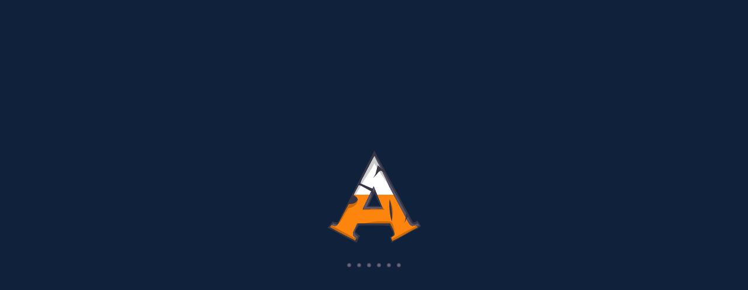

--- FILE ---
content_type: text/html; charset=utf-8
request_url: https://www.axecasino4.com/games/all/baddingo
body_size: 15200
content:
<!DOCTYPE html><html lang="en"><head><base href="https://www.axecasino4.com/games/all"><meta charset="UTF-8"><title> Online Casino Games. Play for Free or Real Money</title><meta name="viewport" content="width=device-width,initial-scale=1,user-scalable=no"><meta http-equiv="X-UA-Compatible" content="ie=edge"><meta name="format-detection" content="telephone=no"><link rel="preconnect" href="https://fonts.googleapis.com"><link rel="preconnect" href="https://fonts.gstatic.com" crossorigin=""><link href="https://fonts.googleapis.com/css2?family=Montserrat:ital,wght@0,100..900;1,100..900&amp;display=swap" rel="stylesheet" as="style" onload="this.onload=null;this.rel='stylesheet'"><link href="/js/defaultVendors.95cd626c.js" rel="preload" as="script"><link href="/js/common.67c0238b.js" rel="preload" as="script"><link href="/js/main.f48bd7fd.js" rel="preload" as="script"><link href="/js/runtime.33fae0ef.js" rel="preload" as="script"><link href="/css/main.eef304e6.css" rel="stylesheet" as="style" onload="this.onload=null;this.rel='stylesheet'"><link rel="manifest" href="/manifest.json" crossorigin="use-credentials"><link href="/css/common.e1a15c21.css" rel="stylesheet" as="style" onload="this.onload=null;this.rel='stylesheet'"><link href="https://netcontent.cc" rel="preconnect"><style>#canvas{width:100%;height:100%;display:flex;align-items:center;justify-content:center;position:fixed}#html-spinner{width:60px;height:60px;border:4px solid #d3d3d3;border-top:4px solid #000;border-radius:50%;-webkit-transition-property:-webkit-transform;-webkit-transition-duration:1.2s;-webkit-animation-name:rotate;-webkit-animation-iteration-count:infinite;-webkit-animation-timing-function:linear;-moz-transition-property:-moz-transform;-moz-animation-name:rotate;-moz-animation-duration:1.2s;-moz-animation-iteration-count:infinite;-moz-animation-timing-function:linear;transition-property:transform;animation-name:rotate;animation-duration:1.2s;animation-iteration-count:infinite;animation-timing-function:linear}@-webkit-keyframes rotate{from{-webkit-transform:rotate(0)}to{-webkit-transform:rotate(360deg)}}@-moz-keyframes rotate{from{-moz-transform:rotate(0)}to{-moz-transform:rotate(360deg)}}@keyframes rotate{from{transform:rotate(0)}to{transform:rotate(360deg)}}</style><link rel="stylesheet" type="text/css" href="/css/pages_games-tsx.6abdc759.css"><link rel="icon" href="/images/favicon.png" type="image/png" sizes="any" data-rh="true"><link rel="shortcut icon" href="/images/favicon.png" type="image/png" data-rh="true"><link rel="apple-touch-icon" href="/images/pwa/36x36.png" data-rh="true"><link rel="apple-touch-icon" sizes="144x144" href="/images/pwa/144x144.png" data-rh="true"><link rel="apple-touch-icon" sizes="180x180" href="/images/pwa/180x180.png" data-rh="true"><link rel="apple-touch-icon" sizes="192x192" href="/images/pwa/192x192.png" data-rh="true"><link rel="apple-touch-startup-image" href="/images/pwa/512x512.png" data-rh="true"><link rel="alternate" hreflang="x-default" href="https://www.axecasino4.com/games/all/baddingo" data-rh="true"><meta name="google-site-verification" content="A9N32fJ5kBTSqF5La5EkYGyHuDJJ0fqBGciTogvWOLQ" data-rh="true"><meta name="ahrefs-site-verification" content="e23f284f911e8e59f2793bc2bb8879d8b46e175adee2c270f3e2acff00084772" data-rh="true"><link rel="alternate" hreflang="en" href="https://www.axecasino.com/games/all/baddingo" data-rh="true"><link rel="alternate" hreflang="de" href="https://www.axecasino3.com/de/games/all/baddingo" data-rh="true"><link rel="alternate" hreflang="en-AU" href="https://www.axecasino2.com/en-AU/games/all/baddingo" data-rh="true"><link rel="alternate" hreflang="en-CA" href="https://www.axecasino.com/en-CA/games/all/baddingo" data-rh="true"><link rel="alternate" hreflang="en-NZ" href="https://www.axecasino.com/en-NZ/games/all/baddingo" data-rh="true"><link rel="alternate" hreflang="fr-CA" href="https://www.axecasino.com/fr-CA/games/all/baddingo" data-rh="true"><link rel="alternate" hreflang="no" href="https://www.axecasino.com/no/games/all/baddingo" data-rh="true"><link rel="alternate" hreflang="it-CH" href="https://www.axecasino2.com/it-CH/games/all/baddingo" data-rh="true"><meta name="description" content="Play Best Online Casino Games by ⭐⭐ for Real Money or Free!" data-rh="true"><link rel="canonical" href="https://www.axecasino.com/games/all/baddingo" data-rh="true"></head><body class="body body--en"><div id="root"><div class="rnc__base "><div class="rnc__notification-container--top-full"></div><div class="rnc__notification-container--bottom-full"></div><div class="rnc__notification-container--top-left"></div><div class="rnc__notification-container--top-right"></div><div class="rnc__notification-container--bottom-left"></div><div class="rnc__notification-container--bottom-right"></div><div class="rnc__notification-container--top-center"></div><div class="rnc__notification-container--center"><div class="rnc__util--flex-center"></div></div><div class="rnc__notification-container--bottom-center"></div></div><div class="layout"><header class="header"><div class="header__bar-wrapper"><div class="header__bar bar-controller"><a class="bar-controller__button link" data-testid="Link__default" variant="primary" href="/games/all/baddingo?bar=modal"><i class="bar-controller__button-inner font-icons font-icons--bar"></i></a></div></div><a class="header__logo logo link" data-testid="Link__default" variant="primary" href="/"><img class="image" src="/images/logo.svg?hash=4f5e0b6a9007b8c38f1ee560a4633765" data-testid="Image__default" srcset="" imageref="[object Object]"><img class="image image--hidden" src="[data-uri]"></a><div class="header__right-side-items"><div class="header__search"><a class="header__button-search link-no-styles" data-testid="Link__no-styles" variant="primary" href="/games/all/baddingo?search-modal=modal"><i class="font-icons font-icons--search"></i></a></div><div class="header__icon-mission-wrapper"><button class="no-styles-btn no-styles-btn--primary" data-testid="Button__no-styles" id="smartico-open-missions"><img class="header__icon-mission image" src="/images/layout/mission.svg?hash=6af21adb414b6b2936ff36c87eacb703" data-testid="Image__default" srcset="" imageref="[object Object]"><img class="header__icon-mission image image--hidden" src="[data-uri]"></button></div><a class="header__button link-btn link-btn--secondary" data-testid="Link__button" href="/games/all/baddingo?sign-in=modal">login</a><a class="header__button link-btn link-btn--primary" data-testid="Link__button" href="/games/all/baddingo?sign-up=modal">sign up</a><div class="header__locales player-language-select select-language-icons-with-code" role="combobox" aria-expanded="false" aria-haspopup="listbox" aria-labelledby="lang-select-label"><div class="select-language-icons-with-code__button" aria-autocomplete="list" aria-labelledby="lang-select-label" autocomplete="off" value="en" id="lang-select" inputref="[object Object]"><div class="select-language-icons-with-code__button-inner"><div class="select-language-icons-with-code__icon-wrapper"><div class="select-language-icons-with-code__icon"><img class="flag-icon image" alt="en" src="https://netcontent.cc/i/flags/square/en.svg" data-testid="Image__default" srcset="" imageref="[object Object]"><img class="flag-icon image image--hidden" alt="en" src="[data-uri]"></div></div><div class="select-language-icons-with-code__code">en</div></div><div class="select-language-icons-with-code__caret"><i class="font-icons font-icons--select"></i></div></div><div class="select-language-icons-with-code__container"><ul class="select-language-icons-with-code__list" role="listbox" aria-labelledby="lang-select-label" id="lang-select-menu"><li class="select-language-icons-with-code__item"><a class="select-language-icons-with-code__link option-link link" data-testid="Link__default" variant="primary" id="lang-select-item-0" role="option" aria-selected="false" href="/de/games/all/baddingo"><div class="option-link__content"><div class="select-language-icons-with-code__icon"><img class="flag-icon image" alt="de" src="https://netcontent.cc/i/flags/square/de.svg" data-testid="Image__default" srcset="" imageref="[object Object]"><img class="flag-icon image image--hidden" alt="de" src="[data-uri]"></div></div></a></li><li class="select-language-icons-with-code__item"><a class="select-language-icons-with-code__link option-link link" data-testid="Link__default" variant="primary" id="lang-select-item-1" role="option" aria-selected="false" href="/en-AU/games/all/baddingo"><div class="option-link__content"><div class="select-language-icons-with-code__icon"><img class="flag-icon image" alt="en-AU" src="https://netcontent.cc/i/flags/square/en-AU.svg" data-testid="Image__default" srcset="" imageref="[object Object]"><img class="flag-icon image image--hidden" alt="en-AU" src="[data-uri]"></div></div></a></li><li class="select-language-icons-with-code__item"><a class="select-language-icons-with-code__link option-link link" data-testid="Link__default" variant="primary" id="lang-select-item-2" role="option" aria-selected="false" href="/en-CA/games/all/baddingo"><div class="option-link__content"><div class="select-language-icons-with-code__icon"><img class="flag-icon image" alt="en-CA" src="https://netcontent.cc/i/flags/square/en-CA.svg" data-testid="Image__default" srcset="" imageref="[object Object]"><img class="flag-icon image image--hidden" alt="en-CA" src="[data-uri]"></div></div></a></li><li class="select-language-icons-with-code__item"><a class="select-language-icons-with-code__link option-link link" data-testid="Link__default" variant="primary" id="lang-select-item-3" role="option" aria-selected="false" href="/en-NZ/games/all/baddingo"><div class="option-link__content"><div class="select-language-icons-with-code__icon"><img class="flag-icon image" alt="en-NZ" src="https://netcontent.cc/i/flags/square/en-NZ.svg" data-testid="Image__default" srcset="" imageref="[object Object]"><img class="flag-icon image image--hidden" alt="en-NZ" src="[data-uri]"></div></div></a></li><li class="select-language-icons-with-code__item"><a class="select-language-icons-with-code__link option-link link" data-testid="Link__default" variant="primary" id="lang-select-item-4" role="option" aria-selected="false" href="/fr-CA/games/all/baddingo"><div class="option-link__content"><div class="select-language-icons-with-code__icon"><img class="flag-icon image" alt="fr-CA" src="https://netcontent.cc/i/flags/square/fr-CA.svg" data-testid="Image__default" srcset="" imageref="[object Object]"><img class="flag-icon image image--hidden" alt="fr-CA" src="[data-uri]"></div></div></a></li><li class="select-language-icons-with-code__item"><a class="select-language-icons-with-code__link option-link link" data-testid="Link__default" variant="primary" id="lang-select-item-5" role="option" aria-selected="false" href="/no/games/all/baddingo"><div class="option-link__content"><div class="select-language-icons-with-code__icon"><img class="flag-icon image" alt="no" src="https://netcontent.cc/i/flags/square/no.svg" data-testid="Image__default" srcset="" imageref="[object Object]"><img class="flag-icon image image--hidden" alt="no" src="[data-uri]"></div></div></a></li><li class="select-language-icons-with-code__item"><a class="select-language-icons-with-code__link option-link link" data-testid="Link__default" variant="primary" id="lang-select-item-6" role="option" aria-selected="false" href="/it-CH/games/all/baddingo"><div class="option-link__content"><div class="select-language-icons-with-code__icon"><img class="flag-icon image" alt="it-CH" src="https://netcontent.cc/i/flags/square/it-CH.svg" data-testid="Image__default" srcset="" imageref="[object Object]"><img class="flag-icon image image--hidden" alt="it-CH" src="[data-uri]"></div></div></a></li></ul></div></div></div></header><div class="layout__sidebar"><div class="sidebar"><ul class="sidebar__menu left-header-menu"><li class="left-header-menu__item left-header-menu__item--games"><a class="left-header-menu__link link" data-testid="Link__default" variant="primary" target="_self" href="/games"><div class="left-header-menu__icon-wrapper"><img class="left-header-menu__icon image" alt="All Games" src="/images/games.6de30e2d..svg" data-testid="Image__default" srcset="" imageref="[object Object]"><img class="left-header-menu__icon image image--hidden" alt="All Games" src="[data-uri]"><img class="left-header-menu__icon left-header-menu__icon--hover image" alt="All Games" src="/images/games--h.2f8c2aef..svg" data-testid="Image__default" srcset="" imageref="[object Object]"><img class="left-header-menu__icon left-header-menu__icon--hover image image--hidden" alt="All Games" src="[data-uri]"></div><span class="left-header-menu__name">All Games</span></a></li><li class="left-header-menu__item left-header-menu__item--live"><a class="left-header-menu__link link" data-testid="Link__default" variant="primary" target="_self" href="/games/live"><div class="left-header-menu__icon-wrapper"><img class="left-header-menu__icon image" alt="Live Games" src="/images/live.a5ada0fb..svg" data-testid="Image__default" srcset="" imageref="[object Object]"><img class="left-header-menu__icon image image--hidden" alt="Live Games" src="[data-uri]"><img class="left-header-menu__icon left-header-menu__icon--hover image" alt="Live Games" src="/images/live--h.f98e8063..svg" data-testid="Image__default" srcset="" imageref="[object Object]"><img class="left-header-menu__icon left-header-menu__icon--hover image image--hidden" alt="Live Games" src="[data-uri]"></div><span class="left-header-menu__name">Live Games</span></a></li><li class="left-header-menu__item left-header-menu__item--smartico"><div class="left-header-menu__link" id="smartico-open-missions" role="button" tabindex="0" style="cursor: pointer;"><div class="left-header-menu__icon-wrapper"><img class="left-header-menu__icon image" alt="Missions" src="/images/layout/mission.svg?hash=6af21adb414b6b2936ff36c87eacb703" data-testid="Image__default" srcset="" imageref="[object Object]"><img class="left-header-menu__icon image image--hidden" alt="Missions" src="[data-uri]"><img class="left-header-menu__icon left-header-menu__icon--hover image" alt="Missions" src="/images/layout/mission.svg?hash=6af21adb414b6b2936ff36c87eacb703" data-testid="Image__default" srcset="" imageref="[object Object]"><img class="left-header-menu__icon left-header-menu__icon--hover image image--hidden" alt="Missions" src="[data-uri]"></div><span class="left-header-menu__name">Missions</span></div></li><li class="left-header-menu__item left-header-menu__item--tournaments"><a class="left-header-menu__link link" data-testid="Link__default" variant="primary" target="_self" href="/tournaments"><div class="left-header-menu__icon-wrapper"><img class="left-header-menu__icon image" alt="Tournaments" src="/images/tournaments.e9fb44d6..svg" data-testid="Image__default" srcset="" imageref="[object Object]"><img class="left-header-menu__icon image image--hidden" alt="Tournaments" src="[data-uri]"><img class="left-header-menu__icon left-header-menu__icon--hover image" alt="Tournaments" src="/images/tournaments--h.565bbc50..svg" data-testid="Image__default" srcset="" imageref="[object Object]"><img class="left-header-menu__icon left-header-menu__icon--hover image image--hidden" alt="Tournaments" src="[data-uri]"></div><span class="left-header-menu__name">Tournaments</span></a></li><li class="left-header-menu__item left-header-menu__item--promotions"><a class="left-header-menu__link link" data-testid="Link__default" variant="primary" target="_self" href="/promotions"><div class="left-header-menu__icon-wrapper"><img class="left-header-menu__icon image" alt="Promotions" src="/images/promotions.f04137e1..svg" data-testid="Image__default" srcset="" imageref="[object Object]"><img class="left-header-menu__icon image image--hidden" alt="Promotions" src="[data-uri]"><img class="left-header-menu__icon left-header-menu__icon--hover image" alt="Promotions" src="/images/promotions--h.fdfa0bd5..svg" data-testid="Image__default" srcset="" imageref="[object Object]"><img class="left-header-menu__icon left-header-menu__icon--hover image image--hidden" alt="Promotions" src="[data-uri]"></div><span class="left-header-menu__name">Promotions</span></a></li><li class="left-header-menu__item left-header-menu__item--vip"><a class="left-header-menu__link link" data-testid="Link__default" variant="primary" target="_self" href="/vip"><div class="left-header-menu__icon-wrapper"><img class="left-header-menu__icon image" alt="Vip Program" src="/images/vip.8f9c768d..svg" data-testid="Image__default" srcset="" imageref="[object Object]"><img class="left-header-menu__icon image image--hidden" alt="Vip Program" src="[data-uri]"><img class="left-header-menu__icon left-header-menu__icon--hover image" alt="Vip Program" src="/images/vip--h.7d693675..svg" data-testid="Image__default" srcset="" imageref="[object Object]"><img class="left-header-menu__icon left-header-menu__icon--hover image image--hidden" alt="Vip Program" src="[data-uri]"></div><span class="left-header-menu__name">Vip Program</span></a></li><li class="left-header-menu__item left-header-menu__item--payments"><a class="left-header-menu__link link" data-testid="Link__default" variant="primary" target="_self" href="/payments"><div class="left-header-menu__icon-wrapper"><img class="left-header-menu__icon image" alt="Payments" src="/images/payments.d534181d..svg" data-testid="Image__default" srcset="" imageref="[object Object]"><img class="left-header-menu__icon image image--hidden" alt="Payments" src="[data-uri]"><img class="left-header-menu__icon left-header-menu__icon--hover image" alt="Payments" src="/images/payments--h.7b2b8d96..svg" data-testid="Image__default" srcset="" imageref="[object Object]"><img class="left-header-menu__icon left-header-menu__icon--hover image image--hidden" alt="Payments" src="[data-uri]"></div><span class="left-header-menu__name">Payments</span></a></li></ul><div class="bar-element bar-element__clickable"><div class="bar-element__icon-wrapper"><img class="bar-element__icon image" alt="refer" src="/images/refer.ce1660df..svg" data-testid="Image__default" srcset="" imageref="[object Object]"><img class="bar-element__icon image image--hidden" alt="refer" src="[data-uri]"></div><span class="bar-element__text">Refer a friend</span></div><div class="sidebar-social-networks"><a class="sidebar-social-networks__link link" href="https://www.instagram.com/axe.casino/" data-testid="Link__default" variant="primary" target="_blank"><span></span><img class="sidebar-social-networks__img image image--hidden" alt="inst" src="" data-testid="Image__default" srcset="" imageref="[object Object]"><img class="sidebar-social-networks__img image" alt="inst" src="[data-uri]"></a><a class="sidebar-social-networks__link link" href="https://t.me/axecasino" data-testid="Link__default" variant="primary" target="_blank"><span></span><img class="sidebar-social-networks__img image image--hidden" alt="tg" src="" data-testid="Image__default" srcset="" imageref="[object Object]"><img class="sidebar-social-networks__img image" alt="tg" src="[data-uri]"></a><a class="sidebar-social-networks__link link" href="https://www.facebook.com/axecasinoonline/" data-testid="Link__default" variant="primary" target="_blank"><span></span><img class="sidebar-social-networks__img image image--hidden" alt="fb" src="" data-testid="Image__default" srcset="" imageref="[object Object]"><img class="sidebar-social-networks__img image" alt="fb" src="[data-uri]"></a></div></div></div><div class="layout__content"><main class="layout__main"><div class="games"><div class="container"><section class="page-home-general-banner-v3"><div class="page-home-general-banner-slider-v3 slider slider--dots-inside"><div class="slick-slider slick-initialized" dir="ltr"><button class="slick-arrow slick-prev slick-arrow slick-arrow--prev slick-arrow--center"><i class="font-icons font-icons--left"></i></button><div class="slick-list"><div class="slick-track" style="width: 8784px; opacity: 1; transform: translate3d(-2928px, 0px, 0px);"><div data-index="-1" tabindex="-1" class="slick-slide slick-cloned" aria-hidden="true" style="width: 976px;"><div><div class="page-home-general-banner-slider-v3__slide-wrap" tabindex="-1" style="width: 100%; display: inline-block;"><div class="page-home-general-banner-slider-v3__slide"><img class="page-home-general-banner-slider-v3__image image" src="/cms/rails/active_storage/blobs/redirect/eyJfcmFpbHMiOnsibWVzc2FnZSI6IkJBaHBBeklrQ1E9PSIsImV4cCI6bnVsbCwicHVyIjoiYmxvYl9pZCJ9fQ==--d18b508082a3f35858be1778213e8513a7a0071c/vip_desktop.webp" data-testid="Image__default" srcset="" imageref="[object Object]"><img class="page-home-general-banner-slider-v3__image image image--hidden" src="[data-uri]"><div class="page-home-general-banner-slider-v3__content"><div class="page-home-general-banner-slider-v3__title">Become a VIP</div><div class="page-home-general-banner-slider-v3__description">Get a Personal Manager</div><div class="page-home-general-banner-slider-v3__subDescription">Join the Elite!</div><a class="page-home-general-banner-slider-v3__button deposit-button link-btn link-btn--primary" data-testid="Link__button" href="/games/all/baddingo?sign-up=modal">Join Now</a></div></div></div></div></div><div data-index="0" class="slick-slide" tabindex="-1" aria-hidden="true" style="outline: none; width: 976px;"><div><div class="page-home-general-banner-slider-v3__slide-wrap" tabindex="-1" style="width: 100%; display: inline-block;"><div class="page-home-general-banner-slider-v3__slide"><img class="page-home-general-banner-slider-v3__image image" src="/cms/rails/active_storage/blobs/redirect/eyJfcmFpbHMiOnsibWVzc2FnZSI6IkJBaHBBelFrQ1E9PSIsImV4cCI6bnVsbCwicHVyIjoiYmxvYl9pZCJ9fQ==--93676569d316c69370fea09570b9f6908b91f08a/welcome_desktop.webp" data-testid="Image__default" srcset="" imageref="[object Object]"><img class="page-home-general-banner-slider-v3__image image image--hidden" src="[data-uri]"><div class="page-home-general-banner-slider-v3__content"><div class="page-home-general-banner-slider-v3__title">Welcome Package</div><div class="page-home-general-banner-slider-v3__description">$/€ 3,750 + 200 FS</div><div class="page-home-general-banner-slider-v3__subDescription">Victory Starts Here!</div><a class="page-home-general-banner-slider-v3__button deposit-button link-btn link-btn--primary" data-testid="Link__button" href="/games/all/baddingo?sign-up=modal">Join Now</a></div></div></div></div></div><div data-index="1" class="slick-slide" tabindex="-1" aria-hidden="true" style="outline: none; width: 976px;"><div><div class="page-home-general-banner-slider-v3__slide-wrap" tabindex="-1" style="width: 100%; display: inline-block;"><div class="page-home-general-banner-slider-v3__slide"><img class="page-home-general-banner-slider-v3__image image" src="/cms/rails/active_storage/blobs/redirect/eyJfcmFpbHMiOnsibWVzc2FnZSI6IkJBaHBBemNrQ1E9PSIsImV4cCI6bnVsbCwicHVyIjoiYmxvYl9pZCJ9fQ==--45a7ed27c10e25a11271cb0d098c7106f8575e55/live_desktop.webp" data-testid="Image__default" srcset="" imageref="[object Object]"><img class="page-home-general-banner-slider-v3__image image image--hidden" src="[data-uri]"><div class="page-home-general-banner-slider-v3__content"><div class="page-home-general-banner-slider-v3__title">Live Casino</div><div class="page-home-general-banner-slider-v3__description">Face the Real Dealers</div><div class="page-home-general-banner-slider-v3__subDescription">Join the Action – Play Live!</div><a class="page-home-general-banner-slider-v3__button deposit-button link-btn link-btn--primary" data-testid="Link__button" href="/games/all/baddingo?sign-up=modal">Join Now</a></div></div></div></div></div><div data-index="2" class="slick-slide slick-active slick-current" tabindex="-1" aria-hidden="false" style="outline: none; width: 976px;"><div><div class="page-home-general-banner-slider-v3__slide-wrap" tabindex="-1" style="width: 100%; display: inline-block;"><div class="page-home-general-banner-slider-v3__slide"><img class="page-home-general-banner-slider-v3__image image" src="/cms/rails/active_storage/blobs/redirect/eyJfcmFpbHMiOnsibWVzc2FnZSI6IkJBaHBBekFrQ1E9PSIsImV4cCI6bnVsbCwicHVyIjoiYmxvYl9pZCJ9fQ==--d3b7a596f62718e2b34649a12ff63494a2e59c51/tournament_desktop.webp" data-testid="Image__default" srcset="" imageref="[object Object]"><img class="page-home-general-banner-slider-v3__image image image--hidden" src="[data-uri]"><div class="page-home-general-banner-slider-v3__content"><div class="page-home-general-banner-slider-v3__title">BGaming Tournament</div><div class="page-home-general-banner-slider-v3__description">Achieve Truly Epic Prizes</div><div class="page-home-general-banner-slider-v3__subDescription">Let the Battle Begin!</div><a class="page-home-general-banner-slider-v3__button deposit-button link-btn link-btn--primary" data-testid="Link__button" href="/games/all/baddingo?sign-up=modal">Join Now</a></div></div></div></div></div><div data-index="3" class="slick-slide" tabindex="-1" aria-hidden="true" style="outline: none; width: 976px;"><div><div class="page-home-general-banner-slider-v3__slide-wrap" tabindex="-1" style="width: 100%; display: inline-block;"><div class="page-home-general-banner-slider-v3__slide"><img class="page-home-general-banner-slider-v3__image image" src="/cms/rails/active_storage/blobs/redirect/eyJfcmFpbHMiOnsibWVzc2FnZSI6IkJBaHBBeklrQ1E9PSIsImV4cCI6bnVsbCwicHVyIjoiYmxvYl9pZCJ9fQ==--d18b508082a3f35858be1778213e8513a7a0071c/vip_desktop.webp" data-testid="Image__default" srcset="" imageref="[object Object]"><img class="page-home-general-banner-slider-v3__image image image--hidden" src="[data-uri]"><div class="page-home-general-banner-slider-v3__content"><div class="page-home-general-banner-slider-v3__title">Become a VIP</div><div class="page-home-general-banner-slider-v3__description">Get a Personal Manager</div><div class="page-home-general-banner-slider-v3__subDescription">Join the Elite!</div><a class="page-home-general-banner-slider-v3__button deposit-button link-btn link-btn--primary" data-testid="Link__button" href="/games/all/baddingo?sign-up=modal">Join Now</a></div></div></div></div></div><div data-index="4" tabindex="-1" class="slick-slide slick-cloned" aria-hidden="true" style="width: 976px;"><div><div class="page-home-general-banner-slider-v3__slide-wrap" tabindex="-1" style="width: 100%; display: inline-block;"><div class="page-home-general-banner-slider-v3__slide"><img class="page-home-general-banner-slider-v3__image image" src="/cms/rails/active_storage/blobs/redirect/eyJfcmFpbHMiOnsibWVzc2FnZSI6IkJBaHBBelFrQ1E9PSIsImV4cCI6bnVsbCwicHVyIjoiYmxvYl9pZCJ9fQ==--93676569d316c69370fea09570b9f6908b91f08a/welcome_desktop.webp" data-testid="Image__default" srcset="" imageref="[object Object]"><img class="page-home-general-banner-slider-v3__image image image--hidden" src="[data-uri]"><div class="page-home-general-banner-slider-v3__content"><div class="page-home-general-banner-slider-v3__title">Welcome Package</div><div class="page-home-general-banner-slider-v3__description">$/€ 3,750 + 200 FS</div><div class="page-home-general-banner-slider-v3__subDescription">Victory Starts Here!</div><a class="page-home-general-banner-slider-v3__button deposit-button link-btn link-btn--primary" data-testid="Link__button" href="/games/all/baddingo?sign-up=modal">Join Now</a></div></div></div></div></div><div data-index="5" tabindex="-1" class="slick-slide slick-cloned" aria-hidden="true" style="width: 976px;"><div><div class="page-home-general-banner-slider-v3__slide-wrap" tabindex="-1" style="width: 100%; display: inline-block;"><div class="page-home-general-banner-slider-v3__slide"><img class="page-home-general-banner-slider-v3__image image" src="/cms/rails/active_storage/blobs/redirect/eyJfcmFpbHMiOnsibWVzc2FnZSI6IkJBaHBBemNrQ1E9PSIsImV4cCI6bnVsbCwicHVyIjoiYmxvYl9pZCJ9fQ==--45a7ed27c10e25a11271cb0d098c7106f8575e55/live_desktop.webp" data-testid="Image__default" srcset="" imageref="[object Object]"><img class="page-home-general-banner-slider-v3__image image image--hidden" src="[data-uri]"><div class="page-home-general-banner-slider-v3__content"><div class="page-home-general-banner-slider-v3__title">Live Casino</div><div class="page-home-general-banner-slider-v3__description">Face the Real Dealers</div><div class="page-home-general-banner-slider-v3__subDescription">Join the Action – Play Live!</div><a class="page-home-general-banner-slider-v3__button deposit-button link-btn link-btn--primary" data-testid="Link__button" href="/games/all/baddingo?sign-up=modal">Join Now</a></div></div></div></div></div><div data-index="6" tabindex="-1" class="slick-slide slick-cloned" aria-hidden="true" style="width: 976px;"><div><div class="page-home-general-banner-slider-v3__slide-wrap" tabindex="-1" style="width: 100%; display: inline-block;"><div class="page-home-general-banner-slider-v3__slide"><img class="page-home-general-banner-slider-v3__image image" src="/cms/rails/active_storage/blobs/redirect/eyJfcmFpbHMiOnsibWVzc2FnZSI6IkJBaHBBekFrQ1E9PSIsImV4cCI6bnVsbCwicHVyIjoiYmxvYl9pZCJ9fQ==--d3b7a596f62718e2b34649a12ff63494a2e59c51/tournament_desktop.webp" data-testid="Image__default" srcset="" imageref="[object Object]"><img class="page-home-general-banner-slider-v3__image image image--hidden" src="[data-uri]"><div class="page-home-general-banner-slider-v3__content"><div class="page-home-general-banner-slider-v3__title">BGaming Tournament</div><div class="page-home-general-banner-slider-v3__description">Achieve Truly Epic Prizes</div><div class="page-home-general-banner-slider-v3__subDescription">Let the Battle Begin!</div><a class="page-home-general-banner-slider-v3__button deposit-button link-btn link-btn--primary" data-testid="Link__button" href="/games/all/baddingo?sign-up=modal">Join Now</a></div></div></div></div></div><div data-index="7" tabindex="-1" class="slick-slide slick-cloned" aria-hidden="true" style="width: 976px;"><div><div class="page-home-general-banner-slider-v3__slide-wrap" tabindex="-1" style="width: 100%; display: inline-block;"><div class="page-home-general-banner-slider-v3__slide"><img class="page-home-general-banner-slider-v3__image image" src="/cms/rails/active_storage/blobs/redirect/eyJfcmFpbHMiOnsibWVzc2FnZSI6IkJBaHBBeklrQ1E9PSIsImV4cCI6bnVsbCwicHVyIjoiYmxvYl9pZCJ9fQ==--d18b508082a3f35858be1778213e8513a7a0071c/vip_desktop.webp" data-testid="Image__default" srcset="" imageref="[object Object]"><img class="page-home-general-banner-slider-v3__image image image--hidden" src="[data-uri]"><div class="page-home-general-banner-slider-v3__content"><div class="page-home-general-banner-slider-v3__title">Become a VIP</div><div class="page-home-general-banner-slider-v3__description">Get a Personal Manager</div><div class="page-home-general-banner-slider-v3__subDescription">Join the Elite!</div><a class="page-home-general-banner-slider-v3__button deposit-button link-btn link-btn--primary" data-testid="Link__button" href="/games/all/baddingo?sign-up=modal">Join Now</a></div></div></div></div></div></div></div><button class="slick-arrow slick-next slick-arrow slick-arrow--center"><i class="font-icons font-icons--right"></i></button><ul class="slick-dots" style="display: block;"><li class=""><button>1</button></li><li class=""><button>2</button></li><li class="slick-active"><button>3</button></li><li class=""><button>4</button></li></ul></div></div></section></div><section class="games-filter-v3"><div class="container"><section class="category-menu-scroll-images"><a class="category-menu-scroll-images__link link" data-testid="Link__default" variant="primary" href="/games/xmas"><div class="category-menu-scroll-images__image-wrapper"><span></span><img class="category-menu-scroll-images__icon image image--hidden" src="" data-testid="Image__default" srcset="" imageref="[object Object]"><img class="category-menu-scroll-images__icon image" src="[data-uri]"></div><span class="category-menu-scroll-images__name">xmas</span></a><a class="category-menu-scroll-images__link link" data-testid="Link__default" variant="primary" href="/games/hot"><div class="category-menu-scroll-images__image-wrapper"><span></span><img class="category-menu-scroll-images__icon image image--hidden" src="" data-testid="Image__default" srcset="" imageref="[object Object]"><img class="category-menu-scroll-images__icon image" src="[data-uri]"></div><span class="category-menu-scroll-images__name">hot</span></a><a class="category-menu-scroll-images__link link" data-testid="Link__default" variant="primary" href="/games/new"><div class="category-menu-scroll-images__image-wrapper"><span></span><img class="category-menu-scroll-images__icon image image--hidden" src="" data-testid="Image__default" srcset="" imageref="[object Object]"><img class="category-menu-scroll-images__icon image" src="[data-uri]"></div><span class="category-menu-scroll-images__name">new</span></a><a class="category-menu-scroll-images__link link" data-testid="Link__default" variant="primary" href="/games/top"><div class="category-menu-scroll-images__image-wrapper"><span></span><img class="category-menu-scroll-images__icon image image--hidden" src="" data-testid="Image__default" srcset="" imageref="[object Object]"><img class="category-menu-scroll-images__icon image" src="[data-uri]"></div><span class="category-menu-scroll-images__name">top</span></a><a class="category-menu-scroll-images__link link" data-testid="Link__default" variant="primary" href="/games/slots"><div class="category-menu-scroll-images__image-wrapper"><span></span><img class="category-menu-scroll-images__icon image image--hidden" src="" data-testid="Image__default" srcset="" imageref="[object Object]"><img class="category-menu-scroll-images__icon image" src="[data-uri]"></div><span class="category-menu-scroll-images__name">Slots</span></a><a class="category-menu-scroll-images__link link" data-testid="Link__default" variant="primary" href="/games/live"><div class="category-menu-scroll-images__image-wrapper"><span></span><img class="category-menu-scroll-images__icon image image--hidden" src="" data-testid="Image__default" srcset="" imageref="[object Object]"><img class="category-menu-scroll-images__icon image" src="[data-uri]"></div><span class="category-menu-scroll-images__name">live</span></a><a class="category-menu-scroll-images__link link" data-testid="Link__default" variant="primary" href="/games/table"><div class="category-menu-scroll-images__image-wrapper"><span></span><img class="category-menu-scroll-images__icon image image--hidden" src="" data-testid="Image__default" srcset="" imageref="[object Object]"><img class="category-menu-scroll-images__icon image" src="[data-uri]"></div><span class="category-menu-scroll-images__name">Table</span></a><a class="category-menu-scroll-images__link link" data-testid="Link__default" variant="primary" href="/games/bonus_buy"><div class="category-menu-scroll-images__image-wrapper"><span></span><img class="category-menu-scroll-images__icon image image--hidden" src="" data-testid="Image__default" srcset="" imageref="[object Object]"><img class="category-menu-scroll-images__icon image" src="[data-uri]"></div><span class="category-menu-scroll-images__name">Bonus Buy</span></a><a class="category-menu-scroll-images__link link" data-testid="Link__default" variant="primary" href="/games/jackpot"><div class="category-menu-scroll-images__image-wrapper"><span></span><img class="category-menu-scroll-images__icon image image--hidden" src="" data-testid="Image__default" srcset="" imageref="[object Object]"><img class="category-menu-scroll-images__icon image" src="[data-uri]"></div><span class="category-menu-scroll-images__name">Jackpot</span></a><a aria-current="page" class="category-menu-scroll-images__link link category-menu-scroll-images__link--current" data-testid="Link__default" variant="primary" href="/games"><span class="category-menu-scroll-images__name">All games</span></a></section></div><div class="games-filter-v3__flex container"><div class="games-filter-v3__search select-games-search-static" role="combobox" aria-expanded="false" aria-haspopup="listbox" aria-labelledby="games-search-static-label"><div class="input-search select-games-search-static__input input-search--default"><div class="input-search__left-container"><i class="font-icons font-icons--search"></i></div><input class="input-search__native" name="games-search-static" type="text" autocomplete="off" placeholder="Search" aria-autocomplete="list" aria-labelledby="games-search-static-label" id="games-search-static" value=""><div class="input-search__focus-container"></div><div class="input-search__right-container"><div class="games-search-filter"><div class="games-search-filter__button games-search-filter__button--grid"><i class="font-icons font-icons--filter"></i></div></div></div></div><div id="search-filter-static"></div><div class="games-search-dropdown select-games-search-static__dropdown" role="listbox" aria-labelledby="games-search-static-label" id="games-search-static-menu"><div class="games-search-dropdown__wrapper"></div></div></div><div class="menu-providers-select games-filter-v3__providers" role="combobox" aria-expanded="false" aria-haspopup="listbox" aria-labelledby="games-page-providers-filter-label"><div class="menu-providers-select__button" aria-autocomplete="list" aria-labelledby="games-page-providers-filter-label" autocomplete="off" value="" id="games-page-providers-filter" inputref="[object Object]"><div class="menu-providers-select__button-inner">All providers</div><div class="menu-providers-select__caret"><i class="font-icons font-icons--select"></i></div></div><div class="menu-providers-select__content" role="listbox" aria-labelledby="games-page-providers-filter-label" id="games-page-providers-filter-menu"><div class="menu-providers-select__list"><div id="games-page-providers-filter-item-0" role="option" aria-selected="false" class="menu-providers-select__item menu-providers-select__item--all"><a class="menu-providers-select__link link" data-testid="Link__default" variant="primary" href="/games"><div class="menu-providers-select__icon-wrap"><span></span><img class="menu-providers-select__icon image image--hidden" alt="All providers" src="" data-testid="Image__default" srcset="" imageref="[object Object]"><img class="menu-providers-select__icon image" alt="All providers" src="[data-uri]"></div><div class="menu-providers-select__label">All providers</div></a></div><div id="games-page-providers-filter-item-1" role="option" aria-selected="false" class="menu-providers-select__item"><a class="menu-providers-select__link link" data-testid="Link__default" variant="primary" href="/games/all/pragmaticplay"><div class="menu-providers-select__icon-wrap"><span></span><img class="menu-providers-select__icon image image--hidden" alt="Pragmatic Play" src="" data-testid="Image__default" srcset="" imageref="[object Object]"><img class="menu-providers-select__icon image" alt="Pragmatic Play" src="[data-uri]"></div><div class="menu-providers-select__label">Pragmatic Play</div></a></div><div id="games-page-providers-filter-item-2" role="option" aria-selected="false" class="menu-providers-select__item"><a class="menu-providers-select__link link" data-testid="Link__default" variant="primary" href="/games/all/hacksaw"><div class="menu-providers-select__icon-wrap"><span></span><img class="menu-providers-select__icon image image--hidden" alt="Hacksaw Gaming" src="" data-testid="Image__default" srcset="" imageref="[object Object]"><img class="menu-providers-select__icon image" alt="Hacksaw Gaming" src="[data-uri]"></div><div class="menu-providers-select__label">Hacksaw Gaming</div></a></div><div id="games-page-providers-filter-item-3" role="option" aria-selected="false" class="menu-providers-select__item"><a class="menu-providers-select__link link" data-testid="Link__default" variant="primary" href="/games/all/nolimit"><div class="menu-providers-select__icon-wrap"><span></span><img class="menu-providers-select__icon image image--hidden" alt="Nolimit" src="" data-testid="Image__default" srcset="" imageref="[object Object]"><img class="menu-providers-select__icon image" alt="Nolimit" src="[data-uri]"></div><div class="menu-providers-select__label">Nolimit</div></a></div><div id="games-page-providers-filter-item-4" role="option" aria-selected="false" class="menu-providers-select__item"><a class="menu-providers-select__link link" data-testid="Link__default" variant="primary" href="/games/all/belatra"><div class="menu-providers-select__icon-wrap"><span></span><img class="menu-providers-select__icon image image--hidden" alt="Belatra" src="" data-testid="Image__default" srcset="" imageref="[object Object]"><img class="menu-providers-select__icon image" alt="Belatra" src="[data-uri]"></div><div class="menu-providers-select__label">Belatra</div></a></div><div id="games-page-providers-filter-item-5" role="option" aria-selected="false" class="menu-providers-select__item"><a class="menu-providers-select__link link" data-testid="Link__default" variant="primary" href="/games/all/bgaming"><div class="menu-providers-select__icon-wrap"><span></span><img class="menu-providers-select__icon image image--hidden" alt="BGaming" src="" data-testid="Image__default" srcset="" imageref="[object Object]"><img class="menu-providers-select__icon image" alt="BGaming" src="[data-uri]"></div><div class="menu-providers-select__label">BGaming</div></a></div><div id="games-page-providers-filter-item-6" role="option" aria-selected="false" class="menu-providers-select__item"><a class="menu-providers-select__link link" data-testid="Link__default" variant="primary" href="/games/all/relax"><div class="menu-providers-select__icon-wrap"><span></span><img class="menu-providers-select__icon image image--hidden" alt="Relax Gaming" src="" data-testid="Image__default" srcset="" imageref="[object Object]"><img class="menu-providers-select__icon image" alt="Relax Gaming" src="[data-uri]"></div><div class="menu-providers-select__label">Relax Gaming</div></a></div><div id="games-page-providers-filter-item-7" role="option" aria-selected="false" class="menu-providers-select__item"><a class="menu-providers-select__link link" data-testid="Link__default" variant="primary" href="/games/all/playson"><div class="menu-providers-select__icon-wrap"><span></span><img class="menu-providers-select__icon image image--hidden" alt="Playson" src="" data-testid="Image__default" srcset="" imageref="[object Object]"><img class="menu-providers-select__icon image" alt="Playson" src="[data-uri]"></div><div class="menu-providers-select__label">Playson</div></a></div><div id="games-page-providers-filter-item-8" role="option" aria-selected="false" class="menu-providers-select__item"><a class="menu-providers-select__link link" data-testid="Link__default" variant="primary" href="/games/all/netent"><div class="menu-providers-select__icon-wrap"><span></span><img class="menu-providers-select__icon image image--hidden" alt="Netent" src="" data-testid="Image__default" srcset="" imageref="[object Object]"><img class="menu-providers-select__icon image" alt="Netent" src="[data-uri]"></div><div class="menu-providers-select__label">Netent</div></a></div><div id="games-page-providers-filter-item-9" role="option" aria-selected="false" class="menu-providers-select__item"><a class="menu-providers-select__link link" data-testid="Link__default" variant="primary" href="/games/all/evolution"><div class="menu-providers-select__icon-wrap"><span></span><img class="menu-providers-select__icon image image--hidden" alt="Evolution" src="" data-testid="Image__default" srcset="" imageref="[object Object]"><img class="menu-providers-select__icon image" alt="Evolution" src="[data-uri]"></div><div class="menu-providers-select__label">Evolution</div></a></div><div id="games-page-providers-filter-item-10" role="option" aria-selected="false" class="menu-providers-select__item"><a class="menu-providers-select__link link" data-testid="Link__default" variant="primary" href="/games/all/mascot"><div class="menu-providers-select__icon-wrap"><span></span><img class="menu-providers-select__icon image image--hidden" alt="Mascot" src="" data-testid="Image__default" srcset="" imageref="[object Object]"><img class="menu-providers-select__icon image" alt="Mascot" src="[data-uri]"></div><div class="menu-providers-select__label">Mascot</div></a></div><div id="games-page-providers-filter-item-11" role="option" aria-selected="false" class="menu-providers-select__item"><a class="menu-providers-select__link link" data-testid="Link__default" variant="primary" href="/games/all/pragmaticplaylive"><div class="menu-providers-select__icon-wrap"><span></span><img class="menu-providers-select__icon image image--hidden" alt="Pragmatic Play Live" src="" data-testid="Image__default" srcset="" imageref="[object Object]"><img class="menu-providers-select__icon image" alt="Pragmatic Play Live" src="[data-uri]"></div><div class="menu-providers-select__label">Pragmatic Play Live</div></a></div><div id="games-page-providers-filter-item-12" role="option" aria-selected="false" class="menu-providers-select__item"><a class="menu-providers-select__link link" data-testid="Link__default" variant="primary" href="/games/all/yggdrasil"><div class="menu-providers-select__icon-wrap"><span></span><img class="menu-providers-select__icon image image--hidden" alt="Yggdrasil" src="" data-testid="Image__default" srcset="" imageref="[object Object]"><img class="menu-providers-select__icon image" alt="Yggdrasil" src="[data-uri]"></div><div class="menu-providers-select__label">Yggdrasil</div></a></div><div id="games-page-providers-filter-item-13" role="option" aria-selected="false" class="menu-providers-select__item"><a class="menu-providers-select__link link" data-testid="Link__default" variant="primary" href="/games/all/thunderkick"><div class="menu-providers-select__icon-wrap"><span></span><img class="menu-providers-select__icon image image--hidden" alt="Thunderkick" src="" data-testid="Image__default" srcset="" imageref="[object Object]"><img class="menu-providers-select__icon image" alt="Thunderkick" src="[data-uri]"></div><div class="menu-providers-select__label">Thunderkick</div></a></div><div id="games-page-providers-filter-item-14" role="option" aria-selected="false" class="menu-providers-select__item"><a class="menu-providers-select__link link" data-testid="Link__default" variant="primary" href="/games/all/1spin4win"><div class="menu-providers-select__icon-wrap"><span></span><img class="menu-providers-select__icon image image--hidden" alt="1spin4win" src="" data-testid="Image__default" srcset="" imageref="[object Object]"><img class="menu-providers-select__icon image" alt="1spin4win" src="[data-uri]"></div><div class="menu-providers-select__label">1spin4win</div></a></div><div id="games-page-providers-filter-item-15" role="option" aria-selected="false" class="menu-providers-select__item"><a class="menu-providers-select__link link" data-testid="Link__default" variant="primary" href="/games/all/kagaming"><div class="menu-providers-select__icon-wrap"><span></span><img class="menu-providers-select__icon image image--hidden" alt="KA Gaming" src="" data-testid="Image__default" srcset="" imageref="[object Object]"><img class="menu-providers-select__icon image" alt="KA Gaming" src="[data-uri]"></div><div class="menu-providers-select__label">KA Gaming</div></a></div><div id="games-page-providers-filter-item-16" role="option" aria-selected="false" class="menu-providers-select__item"><a class="menu-providers-select__link link" data-testid="Link__default" variant="primary" href="/games/all/playtech"><div class="menu-providers-select__icon-wrap"><span></span><img class="menu-providers-select__icon image image--hidden" alt="Playtech" src="" data-testid="Image__default" srcset="" imageref="[object Object]"><img class="menu-providers-select__icon image" alt="Playtech" src="[data-uri]"></div><div class="menu-providers-select__label">Playtech</div></a></div><div id="games-page-providers-filter-item-17" role="option" aria-selected="false" class="menu-providers-select__item"><a class="menu-providers-select__link link" data-testid="Link__default" variant="primary" href="/games/all/novomatic"><div class="menu-providers-select__icon-wrap"><span></span><img class="menu-providers-select__icon image image--hidden" alt="Novomatic" src="" data-testid="Image__default" srcset="" imageref="[object Object]"><img class="menu-providers-select__icon image" alt="Novomatic" src="[data-uri]"></div><div class="menu-providers-select__label">Novomatic</div></a></div><div id="games-page-providers-filter-item-18" role="option" aria-selected="false" class="menu-providers-select__item"><a class="menu-providers-select__link link" data-testid="Link__default" variant="primary" href="/games/all/voltent"><div class="menu-providers-select__icon-wrap"><span></span><img class="menu-providers-select__icon image image--hidden" alt="VoltEnt" src="" data-testid="Image__default" srcset="" imageref="[object Object]"><img class="menu-providers-select__icon image" alt="VoltEnt" src="[data-uri]"></div><div class="menu-providers-select__label">VoltEnt</div></a></div><div id="games-page-providers-filter-item-19" role="option" aria-selected="false" class="menu-providers-select__item"><a class="menu-providers-select__link link" data-testid="Link__default" variant="primary" href="/games/all/wazdan"><div class="menu-providers-select__icon-wrap"><span></span><img class="menu-providers-select__icon image image--hidden" alt="Wazdan" src="" data-testid="Image__default" srcset="" imageref="[object Object]"><img class="menu-providers-select__icon image" alt="Wazdan" src="[data-uri]"></div><div class="menu-providers-select__label">Wazdan</div></a></div><div id="games-page-providers-filter-item-20" role="option" aria-selected="false" class="menu-providers-select__item"><a class="menu-providers-select__link link" data-testid="Link__default" variant="primary" href="/games/all/redtiger"><div class="menu-providers-select__icon-wrap"><span></span><img class="menu-providers-select__icon image image--hidden" alt="Red Tiger Gaming" src="" data-testid="Image__default" srcset="" imageref="[object Object]"><img class="menu-providers-select__icon image" alt="Red Tiger Gaming" src="[data-uri]"></div><div class="menu-providers-select__label">Red Tiger Gaming</div></a></div><div id="games-page-providers-filter-item-21" role="option" aria-selected="false" class="menu-providers-select__item"><a class="menu-providers-select__link link" data-testid="Link__default" variant="primary" href="/games/all/evoplay"><div class="menu-providers-select__icon-wrap"><span></span><img class="menu-providers-select__icon image image--hidden" alt="Evoplay Entertainment" src="" data-testid="Image__default" srcset="" imageref="[object Object]"><img class="menu-providers-select__icon image" alt="Evoplay Entertainment" src="[data-uri]"></div><div class="menu-providers-select__label">Evoplay Entertainment</div></a></div><div id="games-page-providers-filter-item-22" role="option" aria-selected="false" class="menu-providers-select__item"><a class="menu-providers-select__link link" data-testid="Link__default" variant="primary" href="/games/all/booming"><div class="menu-providers-select__icon-wrap"><span></span><img class="menu-providers-select__icon image image--hidden" alt="Booming Games" src="" data-testid="Image__default" srcset="" imageref="[object Object]"><img class="menu-providers-select__icon image" alt="Booming Games" src="[data-uri]"></div><div class="menu-providers-select__label">Booming Games</div></a></div><div id="games-page-providers-filter-item-23" role="option" aria-selected="false" class="menu-providers-select__item"><a class="menu-providers-select__link link" data-testid="Link__default" variant="primary" href="/games/all/onlyplay"><div class="menu-providers-select__icon-wrap"><span></span><img class="menu-providers-select__icon image image--hidden" alt="Onlyplay" src="" data-testid="Image__default" srcset="" imageref="[object Object]"><img class="menu-providers-select__icon image" alt="Onlyplay" src="[data-uri]"></div><div class="menu-providers-select__label">Onlyplay</div></a></div><div id="games-page-providers-filter-item-24" role="option" aria-selected="false" class="menu-providers-select__item"><a class="menu-providers-select__link link" data-testid="Link__default" variant="primary" href="/games/all/lucky"><div class="menu-providers-select__icon-wrap"><span></span><img class="menu-providers-select__icon image image--hidden" alt="Lucky" src="" data-testid="Image__default" srcset="" imageref="[object Object]"><img class="menu-providers-select__icon image" alt="Lucky" src="[data-uri]"></div><div class="menu-providers-select__label">Lucky</div></a></div><div id="games-page-providers-filter-item-25" role="option" aria-selected="false" class="menu-providers-select__item"><a class="menu-providers-select__link link" data-testid="Link__default" variant="primary" href="/games/all/luckystreak"><div class="menu-providers-select__icon-wrap"><span></span><img class="menu-providers-select__icon image image--hidden" alt="Luckystreak" src="" data-testid="Image__default" srcset="" imageref="[object Object]"><img class="menu-providers-select__icon image" alt="Luckystreak" src="[data-uri]"></div><div class="menu-providers-select__label">Luckystreak</div></a></div><div id="games-page-providers-filter-item-26" role="option" aria-selected="false" class="menu-providers-select__item"><a class="menu-providers-select__link link" data-testid="Link__default" variant="primary" href="/games/all/4theplayer"><div class="menu-providers-select__icon-wrap"><span></span><img class="menu-providers-select__icon image image--hidden" alt="4theplayer" src="" data-testid="Image__default" srcset="" imageref="[object Object]"><img class="menu-providers-select__icon image" alt="4theplayer" src="[data-uri]"></div><div class="menu-providers-select__label">4theplayer</div></a></div><div id="games-page-providers-filter-item-27" role="option" aria-selected="false" class="menu-providers-select__item"><a class="menu-providers-select__link link" data-testid="Link__default" variant="primary" href="/games/all/gameart"><div class="menu-providers-select__icon-wrap"><span></span><img class="menu-providers-select__icon image image--hidden" alt="GameArt" src="" data-testid="Image__default" srcset="" imageref="[object Object]"><img class="menu-providers-select__icon image" alt="GameArt" src="[data-uri]"></div><div class="menu-providers-select__label">GameArt</div></a></div><div id="games-page-providers-filter-item-28" role="option" aria-selected="false" class="menu-providers-select__item"><a class="menu-providers-select__link link" data-testid="Link__default" variant="primary" href="/games/all/avatarux"><div class="menu-providers-select__icon-wrap"><span></span><img class="menu-providers-select__icon image image--hidden" alt="AvatarUX" src="" data-testid="Image__default" srcset="" imageref="[object Object]"><img class="menu-providers-select__icon image" alt="AvatarUX" src="[data-uri]"></div><div class="menu-providers-select__label">AvatarUX</div></a></div><div id="games-page-providers-filter-item-29" role="option" aria-selected="false" class="menu-providers-select__item"><a class="menu-providers-select__link link" data-testid="Link__default" variant="primary" href="/games/all/bsg"><div class="menu-providers-select__icon-wrap"><span></span><img class="menu-providers-select__icon image image--hidden" alt="Betsoft Gaming" src="" data-testid="Image__default" srcset="" imageref="[object Object]"><img class="menu-providers-select__icon image" alt="Betsoft Gaming" src="[data-uri]"></div><div class="menu-providers-select__label">Betsoft Gaming</div></a></div><div id="games-page-providers-filter-item-30" role="option" aria-selected="false" class="menu-providers-select__item"><a class="menu-providers-select__link link" data-testid="Link__default" variant="primary" href="/games/all/bangbanggames"><div class="menu-providers-select__icon-wrap"><span></span><img class="menu-providers-select__icon image image--hidden" alt="Bangbanggames" src="" data-testid="Image__default" srcset="" imageref="[object Object]"><img class="menu-providers-select__icon image" alt="Bangbanggames" src="[data-uri]"></div><div class="menu-providers-select__label">Bangbanggames</div></a></div><div id="games-page-providers-filter-item-31" role="option" aria-selected="false" class="menu-providers-select__item"><a class="menu-providers-select__link link" data-testid="Link__default" variant="primary" href="/games/all/bigtimegaming"><div class="menu-providers-select__icon-wrap"><span></span><img class="menu-providers-select__icon image image--hidden" alt="BigTimeGaming" src="" data-testid="Image__default" srcset="" imageref="[object Object]"><img class="menu-providers-select__icon image" alt="BigTimeGaming" src="[data-uri]"></div><div class="menu-providers-select__label">BigTimeGaming</div></a></div><div id="games-page-providers-filter-item-32" role="option" aria-selected="false" class="menu-providers-select__item"><a class="menu-providers-select__link link" data-testid="Link__default" variant="primary" href="/games/all/boomerangstudios"><div class="menu-providers-select__icon-wrap"><span></span><img class="menu-providers-select__icon image image--hidden" alt="Boomerangstudios" src="" data-testid="Image__default" srcset="" imageref="[object Object]"><img class="menu-providers-select__icon image" alt="Boomerangstudios" src="[data-uri]"></div><div class="menu-providers-select__label">Boomerangstudios</div></a></div><div id="games-page-providers-filter-item-33" role="option" aria-selected="false" class="menu-providers-select__item"><a class="menu-providers-select__link link" data-testid="Link__default" variant="primary" href="/games/all/bulletproof"><div class="menu-providers-select__icon-wrap"><span></span><img class="menu-providers-select__icon image image--hidden" alt="Bulletproof" src="" data-testid="Image__default" srcset="" imageref="[object Object]"><img class="menu-providers-select__icon image" alt="Bulletproof" src="[data-uri]"></div><div class="menu-providers-select__label">Bulletproof</div></a></div><div id="games-page-providers-filter-item-34" role="option" aria-selected="false" class="menu-providers-select__item"><a class="menu-providers-select__link link" data-testid="Link__default" variant="primary" href="/games/all/electricelephant"><div class="menu-providers-select__icon-wrap"><span></span><img class="menu-providers-select__icon image image--hidden" alt="Electricelephant" src="" data-testid="Image__default" srcset="" imageref="[object Object]"><img class="menu-providers-select__icon image" alt="Electricelephant" src="[data-uri]"></div><div class="menu-providers-select__label">Electricelephant</div></a></div><div id="games-page-providers-filter-item-35" role="option" aria-selected="false" class="menu-providers-select__item"><a class="menu-providers-select__link link" data-testid="Link__default" variant="primary" href="/games/all/fantasma"><div class="menu-providers-select__icon-wrap"><span></span><img class="menu-providers-select__icon image image--hidden" alt="Fantasma Games" src="" data-testid="Image__default" srcset="" imageref="[object Object]"><img class="menu-providers-select__icon image" alt="Fantasma Games" src="[data-uri]"></div><div class="menu-providers-select__label">Fantasma Games</div></a></div><div id="games-page-providers-filter-item-36" role="option" aria-selected="false" class="menu-providers-select__item"><a class="menu-providers-select__link link" data-testid="Link__default" variant="primary" href="/games/all/fourleafgaming"><div class="menu-providers-select__icon-wrap"><span></span><img class="menu-providers-select__icon image image--hidden" alt="Fourleafgaming" src="" data-testid="Image__default" srcset="" imageref="[object Object]"><img class="menu-providers-select__icon image" alt="Fourleafgaming" src="[data-uri]"></div><div class="menu-providers-select__label">Fourleafgaming</div></a></div><div id="games-page-providers-filter-item-37" role="option" aria-selected="false" class="menu-providers-select__item"><a class="menu-providers-select__link link" data-testid="Link__default" variant="primary" href="/games/all/gamevy"><div class="menu-providers-select__icon-wrap"><span></span><img class="menu-providers-select__icon image image--hidden" alt="Gamevy" src="" data-testid="Image__default" srcset="" imageref="[object Object]"><img class="menu-providers-select__icon image" alt="Gamevy" src="[data-uri]"></div><div class="menu-providers-select__label">Gamevy</div></a></div><div id="games-page-providers-filter-item-38" role="option" aria-selected="false" class="menu-providers-select__item"><a class="menu-providers-select__link link" data-testid="Link__default" variant="primary" href="/games/all/petersons"><div class="menu-providers-select__icon-wrap"><span></span><img class="menu-providers-select__icon image image--hidden" alt="Peter and Sons" src="" data-testid="Image__default" srcset="" imageref="[object Object]"><img class="menu-providers-select__icon image" alt="Peter and Sons" src="[data-uri]"></div><div class="menu-providers-select__label">Peter and Sons</div></a></div><div id="games-page-providers-filter-item-39" role="option" aria-selected="false" class="menu-providers-select__item"><a class="menu-providers-select__link link" data-testid="Link__default" variant="primary" href="/games/all/platipus"><div class="menu-providers-select__icon-wrap"><span></span><img class="menu-providers-select__icon image image--hidden" alt="Platipus" src="" data-testid="Image__default" srcset="" imageref="[object Object]"><img class="menu-providers-select__icon image" alt="Platipus" src="[data-uri]"></div><div class="menu-providers-select__label">Platipus</div></a></div><div id="games-page-providers-filter-item-40" role="option" aria-selected="false" class="menu-providers-select__item"><a class="menu-providers-select__link link" data-testid="Link__default" variant="primary" href="/games/all/printstudios"><div class="menu-providers-select__icon-wrap"><span></span><img class="menu-providers-select__icon image image--hidden" alt="Printstudios" src="" data-testid="Image__default" srcset="" imageref="[object Object]"><img class="menu-providers-select__icon image" alt="Printstudios" src="[data-uri]"></div><div class="menu-providers-select__label">Printstudios</div></a></div><div id="games-page-providers-filter-item-41" role="option" aria-selected="false" class="menu-providers-select__item"><a class="menu-providers-select__link link" data-testid="Link__default" variant="primary" href="/games/all/reelplay"><div class="menu-providers-select__icon-wrap"><span></span><img class="menu-providers-select__icon image image--hidden" alt="Reelplay" src="" data-testid="Image__default" srcset="" imageref="[object Object]"><img class="menu-providers-select__icon image" alt="Reelplay" src="[data-uri]"></div><div class="menu-providers-select__label">Reelplay</div></a></div><div id="games-page-providers-filter-item-42" role="option" aria-selected="false" class="menu-providers-select__item"><a class="menu-providers-select__link link" data-testid="Link__default" variant="primary" href="/games/all/reevo"><div class="menu-providers-select__icon-wrap"><span></span><img class="menu-providers-select__icon image image--hidden" alt="Reevo" src="" data-testid="Image__default" srcset="" imageref="[object Object]"><img class="menu-providers-select__icon image" alt="Reevo" src="[data-uri]"></div><div class="menu-providers-select__label">Reevo</div></a></div><div id="games-page-providers-filter-item-43" role="option" aria-selected="false" class="menu-providers-select__item"><a class="menu-providers-select__link link" data-testid="Link__default" variant="primary" href="/games/all/reflexgaming"><div class="menu-providers-select__icon-wrap"><span></span><img class="menu-providers-select__icon image image--hidden" alt="Reflexgaming" src="" data-testid="Image__default" srcset="" imageref="[object Object]"><img class="menu-providers-select__icon image" alt="Reflexgaming" src="[data-uri]"></div><div class="menu-providers-select__label">Reflexgaming</div></a></div><div id="games-page-providers-filter-item-44" role="option" aria-selected="false" class="menu-providers-select__item"><a class="menu-providers-select__link link" data-testid="Link__default" variant="primary" href="/games/all/retrogaming"><div class="menu-providers-select__icon-wrap"><span></span><img class="menu-providers-select__icon image image--hidden" alt="Retrogaming" src="" data-testid="Image__default" srcset="" imageref="[object Object]"><img class="menu-providers-select__icon image" alt="Retrogaming" src="[data-uri]"></div><div class="menu-providers-select__label">Retrogaming</div></a></div><div id="games-page-providers-filter-item-45" role="option" aria-selected="false" class="menu-providers-select__item"><a class="menu-providers-select__link link" data-testid="Link__default" variant="primary" href="/games/all/spribe"><div class="menu-providers-select__icon-wrap"><span></span><img class="menu-providers-select__icon image image--hidden" alt="Spribe" src="" data-testid="Image__default" srcset="" imageref="[object Object]"><img class="menu-providers-select__icon image" alt="Spribe" src="[data-uri]"></div><div class="menu-providers-select__label">Spribe</div></a></div><div id="games-page-providers-filter-item-46" role="option" aria-selected="false" class="menu-providers-select__item"><a class="menu-providers-select__link link" data-testid="Link__default" variant="primary" href="/games/all/zillion"><div class="menu-providers-select__icon-wrap"><span></span><img class="menu-providers-select__icon image image--hidden" alt="Zillion" src="" data-testid="Image__default" srcset="" imageref="[object Object]"><img class="menu-providers-select__icon image" alt="Zillion" src="[data-uri]"></div><div class="menu-providers-select__label">Zillion</div></a></div><div id="games-page-providers-filter-item-47" role="option" aria-selected="false" class="menu-providers-select__item"><a class="menu-providers-select__link link" data-testid="Link__default" variant="primary" href="/games/all/endorphina"><div class="menu-providers-select__icon-wrap"><span></span><img class="menu-providers-select__icon image image--hidden" alt="Endorphina" src="" data-testid="Image__default" srcset="" imageref="[object Object]"><img class="menu-providers-select__icon image" alt="Endorphina" src="[data-uri]"></div><div class="menu-providers-select__label">Endorphina</div></a></div><div id="games-page-providers-filter-item-48" role="option" aria-selected="false" class="menu-providers-select__item"><a class="menu-providers-select__link link" data-testid="Link__default" variant="primary" href="/games/all/felixgaming"><div class="menu-providers-select__icon-wrap"><span></span><img class="menu-providers-select__icon image image--hidden" alt="Felix Gaming" src="" data-testid="Image__default" srcset="" imageref="[object Object]"><img class="menu-providers-select__icon image" alt="Felix Gaming" src="[data-uri]"></div><div class="menu-providers-select__label">Felix Gaming</div></a></div><div id="games-page-providers-filter-item-49" role="option" aria-selected="false" class="menu-providers-select__item"><a class="menu-providers-select__link link" data-testid="Link__default" variant="primary" href="/games/all/fugaso"><div class="menu-providers-select__icon-wrap"><span></span><img class="menu-providers-select__icon image image--hidden" alt="Fugaso" src="" data-testid="Image__default" srcset="" imageref="[object Object]"><img class="menu-providers-select__icon image" alt="Fugaso" src="[data-uri]"></div><div class="menu-providers-select__label">Fugaso</div></a></div><div id="games-page-providers-filter-item-50" role="option" aria-selected="false" class="menu-providers-select__item"><a class="menu-providers-select__link link" data-testid="Link__default" variant="primary" href="/games/all/gamebeat"><div class="menu-providers-select__icon-wrap"><span></span><img class="menu-providers-select__icon image image--hidden" alt="Gamebeat" src="" data-testid="Image__default" srcset="" imageref="[object Object]"><img class="menu-providers-select__icon image" alt="Gamebeat" src="[data-uri]"></div><div class="menu-providers-select__label">Gamebeat</div></a></div><div id="games-page-providers-filter-item-51" role="option" aria-selected="false" class="menu-providers-select__item"><a class="menu-providers-select__link link" data-testid="Link__default" variant="primary" href="/games/all/maxwingaming"><div class="menu-providers-select__icon-wrap"><span></span><img class="menu-providers-select__icon image image--hidden" alt="Maxwingaming" src="" data-testid="Image__default" srcset="" imageref="[object Object]"><img class="menu-providers-select__icon image" alt="Maxwingaming" src="[data-uri]"></div><div class="menu-providers-select__label">Maxwingaming</div></a></div><div id="games-page-providers-filter-item-52" role="option" aria-selected="false" class="menu-providers-select__item"><a class="menu-providers-select__link link" data-testid="Link__default" variant="primary" href="/games/all/amatic"><div class="menu-providers-select__icon-wrap"><span></span><img class="menu-providers-select__icon image image--hidden" alt="Amatic" src="" data-testid="Image__default" srcset="" imageref="[object Object]"><img class="menu-providers-select__icon image" alt="Amatic" src="[data-uri]"></div><div class="menu-providers-select__label">Amatic</div></a></div><div id="games-page-providers-filter-item-53" role="option" aria-selected="false" class="menu-providers-select__item"><a class="menu-providers-select__link link" data-testid="Link__default" variant="primary" href="/games/all/jelly"><div class="menu-providers-select__icon-wrap"><span></span><img class="menu-providers-select__icon image image--hidden" alt="Jelly" src="" data-testid="Image__default" srcset="" imageref="[object Object]"><img class="menu-providers-select__icon image" alt="Jelly" src="[data-uri]"></div><div class="menu-providers-select__label">Jelly</div></a></div><div id="games-page-providers-filter-item-54" role="option" aria-selected="false" class="menu-providers-select__item"><a class="menu-providers-select__link link" data-testid="Link__default" variant="primary" href="/games/all/gamingcorps"><div class="menu-providers-select__icon-wrap"><span></span><img class="menu-providers-select__icon image image--hidden" alt="Gamingcorps" src="" data-testid="Image__default" srcset="" imageref="[object Object]"><img class="menu-providers-select__icon image" alt="Gamingcorps" src="[data-uri]"></div><div class="menu-providers-select__label">Gamingcorps</div></a></div><div id="games-page-providers-filter-item-55" role="option" aria-selected="false" class="menu-providers-select__item"><a class="menu-providers-select__link link" data-testid="Link__default" variant="primary" href="/games/all/3oaks"><div class="menu-providers-select__icon-wrap"><span></span><img class="menu-providers-select__icon image image--hidden" alt="3 Oaks" src="" data-testid="Image__default" srcset="" imageref="[object Object]"><img class="menu-providers-select__icon image" alt="3 Oaks" src="[data-uri]"></div><div class="menu-providers-select__label">3 Oaks</div></a></div><div id="games-page-providers-filter-item-56" role="option" aria-selected="false" class="menu-providers-select__item"><a class="menu-providers-select__link link" data-testid="Link__default" variant="primary" href="/games/all/kalamba"><div class="menu-providers-select__icon-wrap"><span></span><img class="menu-providers-select__icon image image--hidden" alt="Kalamba" src="" data-testid="Image__default" srcset="" imageref="[object Object]"><img class="menu-providers-select__icon image" alt="Kalamba" src="[data-uri]"></div><div class="menu-providers-select__label">Kalamba</div></a></div><div id="games-page-providers-filter-item-57" role="option" aria-selected="false" class="menu-providers-select__item"><a class="menu-providers-select__link link" data-testid="Link__default" variant="primary" href="/games/all/gamzix"><div class="menu-providers-select__icon-wrap"><span></span><img class="menu-providers-select__icon image image--hidden" alt="Gamzix" src="" data-testid="Image__default" srcset="" imageref="[object Object]"><img class="menu-providers-select__icon image" alt="Gamzix" src="[data-uri]"></div><div class="menu-providers-select__label">Gamzix</div></a></div><div id="games-page-providers-filter-item-58" role="option" aria-selected="false" class="menu-providers-select__item"><a class="menu-providers-select__link link" data-testid="Link__default" variant="primary" href="/games/all/truelab"><div class="menu-providers-select__icon-wrap"><span></span><img class="menu-providers-select__icon image image--hidden" alt="TrueLab" src="" data-testid="Image__default" srcset="" imageref="[object Object]"><img class="menu-providers-select__icon image" alt="TrueLab" src="[data-uri]"></div><div class="menu-providers-select__label">TrueLab</div></a></div><div id="games-page-providers-filter-item-59" role="option" aria-selected="false" class="menu-providers-select__item"><a class="menu-providers-select__link link" data-testid="Link__default" variant="primary" href="/games/all/netgame"><div class="menu-providers-select__icon-wrap"><span></span><img class="menu-providers-select__icon image image--hidden" alt="NetGame" src="" data-testid="Image__default" srcset="" imageref="[object Object]"><img class="menu-providers-select__icon image" alt="NetGame" src="[data-uri]"></div><div class="menu-providers-select__label">NetGame</div></a></div><div id="games-page-providers-filter-item-60" role="option" aria-selected="false" class="menu-providers-select__item"><a class="menu-providers-select__link link" data-testid="Link__default" variant="primary" href="/games/all/beterlive"><div class="menu-providers-select__icon-wrap"><span></span><img class="menu-providers-select__icon image image--hidden" alt="ICONIC21" src="" data-testid="Image__default" srcset="" imageref="[object Object]"><img class="menu-providers-select__icon image" alt="ICONIC21" src="[data-uri]"></div><div class="menu-providers-select__label">ICONIC21</div></a></div><div id="games-page-providers-filter-item-61" role="option" aria-selected="false" class="menu-providers-select__item"><a class="menu-providers-select__link link" data-testid="Link__default" variant="primary" href="/games/all/popiplay"><div class="menu-providers-select__icon-wrap"><span></span><img class="menu-providers-select__icon image image--hidden" alt="Popiplay" src="" data-testid="Image__default" srcset="" imageref="[object Object]"><img class="menu-providers-select__icon image" alt="Popiplay" src="[data-uri]"></div><div class="menu-providers-select__label">Popiplay</div></a></div><div id="games-page-providers-filter-item-62" role="option" aria-selected="false" class="menu-providers-select__item"><a class="menu-providers-select__link link" data-testid="Link__default" variant="primary" href="/games/all/barbarabang"><div class="menu-providers-select__icon-wrap"><span></span><img class="menu-providers-select__icon image image--hidden" alt="Barbara Bang" src="" data-testid="Image__default" srcset="" imageref="[object Object]"><img class="menu-providers-select__icon image" alt="Barbara Bang" src="[data-uri]"></div><div class="menu-providers-select__label">Barbara Bang</div></a></div><div id="games-page-providers-filter-item-63" role="option" aria-selected="false" class="menu-providers-select__item"><a class="menu-providers-select__link link" data-testid="Link__default" variant="primary" href="/games/all/acerun"><div class="menu-providers-select__icon-wrap"><span></span><img class="menu-providers-select__icon image image--hidden" alt="Acerun" src="" data-testid="Image__default" srcset="" imageref="[object Object]"><img class="menu-providers-select__icon image" alt="Acerun" src="[data-uri]"></div><div class="menu-providers-select__label">Acerun</div></a></div><div id="games-page-providers-filter-item-64" role="option" aria-selected="false" class="menu-providers-select__item"><a class="menu-providers-select__link link" data-testid="Link__default" variant="primary" href="/games/all/vibragaming"><div class="menu-providers-select__icon-wrap"><span></span><img class="menu-providers-select__icon image image--hidden" alt="Vibra Gaming" src="" data-testid="Image__default" srcset="" imageref="[object Object]"><img class="menu-providers-select__icon image" alt="Vibra Gaming" src="[data-uri]"></div><div class="menu-providers-select__label">Vibra Gaming</div></a></div><div id="games-page-providers-filter-item-65" role="option" aria-selected="false" class="menu-providers-select__item"><a class="menu-providers-select__link link" data-testid="Link__default" variant="primary" href="/games/all/rubyplay"><div class="menu-providers-select__icon-wrap"><span></span><img class="menu-providers-select__icon image image--hidden" alt="Ruby Play" src="" data-testid="Image__default" srcset="" imageref="[object Object]"><img class="menu-providers-select__icon image" alt="Ruby Play" src="[data-uri]"></div><div class="menu-providers-select__label">Ruby Play</div></a></div><div id="games-page-providers-filter-item-66" role="option" aria-selected="false" class="menu-providers-select__item"><a class="menu-providers-select__link link" data-testid="Link__default" variant="primary" href="/games/all/winfinity"><div class="menu-providers-select__icon-wrap"><span></span><img class="menu-providers-select__icon image image--hidden" alt="Winfinity" src="" data-testid="Image__default" srcset="" imageref="[object Object]"><img class="menu-providers-select__icon image" alt="Winfinity" src="[data-uri]"></div><div class="menu-providers-select__label">Winfinity</div></a></div><div id="games-page-providers-filter-item-67" role="option" aria-selected="false" class="menu-providers-select__item"><a class="menu-providers-select__link link" data-testid="Link__default" variant="primary" href="/games/all/backseatgaming"><div class="menu-providers-select__icon-wrap"><span></span><img class="menu-providers-select__icon image image--hidden" alt="Backseatgaming" src="" data-testid="Image__default" srcset="" imageref="[object Object]"><img class="menu-providers-select__icon image" alt="Backseatgaming" src="[data-uri]"></div><div class="menu-providers-select__label">Backseatgaming</div></a></div><div id="games-page-providers-filter-item-68" role="option" aria-selected="false" class="menu-providers-select__item"><a class="menu-providers-select__link link" data-testid="Link__default" variant="primary" href="/games/all/bullsharkgames"><div class="menu-providers-select__icon-wrap"><span></span><img class="menu-providers-select__icon image image--hidden" alt="Bullsharkgames" src="" data-testid="Image__default" srcset="" imageref="[object Object]"><img class="menu-providers-select__icon image" alt="Bullsharkgames" src="[data-uri]"></div><div class="menu-providers-select__label">Bullsharkgames</div></a></div><div id="games-page-providers-filter-item-69" role="option" aria-selected="false" class="menu-providers-select__item"><a class="menu-providers-select__link link" data-testid="Link__default" variant="primary" href="/games/all/slotopia"><div class="menu-providers-select__icon-wrap"><span></span><img class="menu-providers-select__icon image image--hidden" alt="Slotopia" src="" data-testid="Image__default" srcset="" imageref="[object Object]"><img class="menu-providers-select__icon image" alt="Slotopia" src="[data-uri]"></div><div class="menu-providers-select__label">Slotopia</div></a></div><div id="games-page-providers-filter-item-70" role="option" aria-selected="false" class="menu-providers-select__item"><a class="menu-providers-select__link link" data-testid="Link__default" variant="primary" href="/games/all/inout"><div class="menu-providers-select__icon-wrap"><span></span><img class="menu-providers-select__icon image image--hidden" alt="InOut" src="" data-testid="Image__default" srcset="" imageref="[object Object]"><img class="menu-providers-select__icon image" alt="InOut" src="[data-uri]"></div><div class="menu-providers-select__label">InOut</div></a></div><div id="games-page-providers-filter-item-71" role="option" aria-selected="false" class="menu-providers-select__item"><a class="menu-providers-select__link link" data-testid="Link__default" variant="primary" href="/games/all/tornadogames"><div class="menu-providers-select__icon-wrap"><span></span><img class="menu-providers-select__icon image image--hidden" alt="Tornadogames" src="" data-testid="Image__default" srcset="" imageref="[object Object]"><img class="menu-providers-select__icon image" alt="Tornadogames" src="[data-uri]"></div><div class="menu-providers-select__label">Tornadogames</div></a></div><div id="games-page-providers-filter-item-72" role="option" aria-selected="false" class="menu-providers-select__item"><a class="menu-providers-select__link link" data-testid="Link__default" variant="primary" href="/games/all/clawbuster"><div class="menu-providers-select__icon-wrap"><span></span><img class="menu-providers-select__icon image image--hidden" alt="Clawbuster" src="" data-testid="Image__default" srcset="" imageref="[object Object]"><img class="menu-providers-select__icon image" alt="Clawbuster" src="[data-uri]"></div><div class="menu-providers-select__label">Clawbuster</div></a></div><div id="games-page-providers-filter-item-73" role="option" aria-selected="false" class="menu-providers-select__item"><a class="menu-providers-select__link link" data-testid="Link__default" variant="primary" href="/games/all/swntt"><div class="menu-providers-select__icon-wrap"><span></span><img class="menu-providers-select__icon image image--hidden" alt="Swintt" src="" data-testid="Image__default" srcset="" imageref="[object Object]"><img class="menu-providers-select__icon image" alt="Swintt" src="[data-uri]"></div><div class="menu-providers-select__label">Swintt</div></a></div><div id="games-page-providers-filter-item-74" role="option" aria-selected="false" class="menu-providers-select__item"><a class="menu-providers-select__link link" data-testid="Link__default" variant="primary" href="/games/all/bfgames"><div class="menu-providers-select__icon-wrap"><span></span><img class="menu-providers-select__icon image image--hidden" alt="BF Games" src="" data-testid="Image__default" srcset="" imageref="[object Object]"><img class="menu-providers-select__icon image" alt="BF Games" src="[data-uri]"></div><div class="menu-providers-select__label">BF Games</div></a></div><div id="games-page-providers-filter-item-75" role="option" aria-selected="false" class="menu-providers-select__item"><a class="menu-providers-select__link link" data-testid="Link__default" variant="primary" href="/games/all/spnmnl"><div class="menu-providers-select__icon-wrap"><span></span><img class="menu-providers-select__icon image image--hidden" alt="Spinomenal" src="" data-testid="Image__default" srcset="" imageref="[object Object]"><img class="menu-providers-select__icon image" alt="Spinomenal" src="[data-uri]"></div><div class="menu-providers-select__label">Spinomenal</div></a></div><div id="games-page-providers-filter-item-76" role="option" aria-selected="false" class="menu-providers-select__item"><a class="menu-providers-select__link link" data-testid="Link__default" variant="primary" href="/games/all/hungrybear"><div class="menu-providers-select__icon-wrap"><span></span><img class="menu-providers-select__icon image image--hidden" alt="Hungrybear" src="" data-testid="Image__default" srcset="" imageref="[object Object]"><img class="menu-providers-select__icon image" alt="Hungrybear" src="[data-uri]"></div><div class="menu-providers-select__label">Hungrybear</div></a></div><div id="games-page-providers-filter-item-77" role="option" aria-selected="false" class="menu-providers-select__item"><a class="menu-providers-select__link link" data-testid="Link__default" variant="primary" href="/games/all/spinon"><div class="menu-providers-select__icon-wrap"><span></span><img class="menu-providers-select__icon image image--hidden" alt="Spinon" src="" data-testid="Image__default" srcset="" imageref="[object Object]"><img class="menu-providers-select__icon image" alt="Spinon" src="[data-uri]"></div><div class="menu-providers-select__label">Spinon</div></a></div><div id="games-page-providers-filter-item-78" role="option" aria-selected="false" class="menu-providers-select__item"><a class="menu-providers-select__link link" data-testid="Link__default" variant="primary" href="/games/all/nownow"><div class="menu-providers-select__icon-wrap"><span></span><img class="menu-providers-select__icon image image--hidden" alt="Nownow" src="" data-testid="Image__default" srcset="" imageref="[object Object]"><img class="menu-providers-select__icon image" alt="Nownow" src="[data-uri]"></div><div class="menu-providers-select__label">Nownow</div></a></div><div id="games-page-providers-filter-item-79" role="option" aria-selected="false" class="menu-providers-select__item"><a class="menu-providers-select__link link" data-testid="Link__default" variant="primary" href="/games/all/trustygaming"><div class="menu-providers-select__icon-wrap"><span></span><img class="menu-providers-select__icon image image--hidden" alt="Trustygaming" src="" data-testid="Image__default" srcset="" imageref="[object Object]"><img class="menu-providers-select__icon image" alt="Trustygaming" src="[data-uri]"></div><div class="menu-providers-select__label">Trustygaming</div></a></div><div id="games-page-providers-filter-item-80" role="option" aria-selected="false" class="menu-providers-select__item"><a class="menu-providers-select__link link" data-testid="Link__default" variant="primary" href="/games/all/bitpunch"><div class="menu-providers-select__icon-wrap"><span></span><img class="menu-providers-select__icon image image--hidden" alt="Bitpunch" src="" data-testid="Image__default" srcset="" imageref="[object Object]"><img class="menu-providers-select__icon image" alt="Bitpunch" src="[data-uri]"></div><div class="menu-providers-select__label">Bitpunch</div></a></div><div id="games-page-providers-filter-item-81" role="option" aria-selected="false" class="menu-providers-select__item"><a class="menu-providers-select__link link" data-testid="Link__default" variant="primary" href="/games/all/kitsunegaming"><div class="menu-providers-select__icon-wrap"><span></span><img class="menu-providers-select__icon image image--hidden" alt="Kitsunegaming" src="" data-testid="Image__default" srcset="" imageref="[object Object]"><img class="menu-providers-select__icon image" alt="Kitsunegaming" src="[data-uri]"></div><div class="menu-providers-select__label">Kitsunegaming</div></a></div><div id="games-page-providers-filter-item-82" role="option" aria-selected="false" class="menu-providers-select__item"><a class="menu-providers-select__link link" data-testid="Link__default" variant="primary" href="/games/all/wildcatgaming"><div class="menu-providers-select__icon-wrap"><span></span><img class="menu-providers-select__icon image image--hidden" alt="Wildcatgaming" src="" data-testid="Image__default" srcset="" imageref="[object Object]"><img class="menu-providers-select__icon image" alt="Wildcatgaming" src="[data-uri]"></div><div class="menu-providers-select__label">Wildcatgaming</div></a></div><div id="games-page-providers-filter-item-83" role="option" aria-selected="false" class="menu-providers-select__item"><a class="menu-providers-select__link link" data-testid="Link__default" variant="primary" href="/games/all/aceroll"><div class="menu-providers-select__icon-wrap"><span></span><img class="menu-providers-select__icon image image--hidden" alt="Aceroll" src="" data-testid="Image__default" srcset="" imageref="[object Object]"><img class="menu-providers-select__icon image" alt="Aceroll" src="[data-uri]"></div><div class="menu-providers-select__label">Aceroll</div></a></div><div id="games-page-providers-filter-item-84" role="option" aria-selected="false" class="menu-providers-select__item"><a class="menu-providers-select__link link" data-testid="Link__default" variant="primary" href="/games/all/koala"><div class="menu-providers-select__icon-wrap"><span></span><img class="menu-providers-select__icon image image--hidden" alt="Koala" src="" data-testid="Image__default" srcset="" imageref="[object Object]"><img class="menu-providers-select__icon image" alt="Koala" src="[data-uri]"></div><div class="menu-providers-select__label">Koala</div></a></div><div id="games-page-providers-filter-item-85" role="option" aria-selected="false" class="menu-providers-select__item"><a class="menu-providers-select__link link" data-testid="Link__default" variant="primary" href="/games/all/neotopia"><div class="menu-providers-select__icon-wrap"><span></span><img class="menu-providers-select__icon image image--hidden" alt="Neotopia" src="" data-testid="Image__default" srcset="" imageref="[object Object]"><img class="menu-providers-select__icon image" alt="Neotopia" src="[data-uri]"></div><div class="menu-providers-select__label">Neotopia</div></a></div><div id="games-page-providers-filter-item-86" role="option" aria-selected="false" class="menu-providers-select__item"><a class="menu-providers-select__link link" data-testid="Link__default" variant="primary" href="/games/all/blackcat"><div class="menu-providers-select__icon-wrap"><span></span><img class="menu-providers-select__icon image image--hidden" alt="Blackcat" src="" data-testid="Image__default" srcset="" imageref="[object Object]"><img class="menu-providers-select__icon image" alt="Blackcat" src="[data-uri]"></div><div class="menu-providers-select__label">Blackcat</div></a></div><div id="games-page-providers-filter-item-87" role="option" aria-selected="false" class="menu-providers-select__item"><a class="menu-providers-select__link link" data-testid="Link__default" variant="primary" href="/games/all/amusnet"><div class="menu-providers-select__icon-wrap"><span></span><img class="menu-providers-select__icon image image--hidden" alt="Amusnet" src="" data-testid="Image__default" srcset="" imageref="[object Object]"><img class="menu-providers-select__icon image" alt="Amusnet" src="[data-uri]"></div><div class="menu-providers-select__label">Amusnet</div></a></div><div id="games-page-providers-filter-item-88" role="option" aria-selected="false" class="menu-providers-select__item"><a class="menu-providers-select__link link" data-testid="Link__default" variant="primary" href="/games/all/fazi"><div class="menu-providers-select__icon-wrap"><span></span><img class="menu-providers-select__icon image image--hidden" alt="Fazi" src="" data-testid="Image__default" srcset="" imageref="[object Object]"><img class="menu-providers-select__icon image" alt="Fazi" src="[data-uri]"></div><div class="menu-providers-select__label">Fazi</div></a></div><div id="games-page-providers-filter-item-89" role="option" aria-selected="false" class="menu-providers-select__item"><a class="menu-providers-select__link link" data-testid="Link__default" variant="primary" href="/games/all/igrosoft"><div class="menu-providers-select__icon-wrap"><span></span><img class="menu-providers-select__icon image image--hidden" alt="Igrosoft" src="" data-testid="Image__default" srcset="" imageref="[object Object]"><img class="menu-providers-select__icon image" alt="Igrosoft" src="[data-uri]"></div><div class="menu-providers-select__label">Igrosoft</div></a></div><div id="games-page-providers-filter-item-90" role="option" aria-selected="false" class="menu-providers-select__item"><a class="menu-providers-select__link link" data-testid="Link__default" variant="primary" href="/games/all/mancala"><div class="menu-providers-select__icon-wrap"><span></span><img class="menu-providers-select__icon image image--hidden" alt="Mancala Gaming" src="" data-testid="Image__default" srcset="" imageref="[object Object]"><img class="menu-providers-select__icon image" alt="Mancala Gaming" src="[data-uri]"></div><div class="menu-providers-select__label">Mancala Gaming</div></a></div><div id="games-page-providers-filter-item-91" role="option" aria-selected="false" class="menu-providers-select__item"><a class="menu-providers-select__link link" data-testid="Link__default" variant="primary" href="/games/all/octoplay"><div class="menu-providers-select__icon-wrap"><span></span><img class="menu-providers-select__icon image image--hidden" alt="Octoplay" src="" data-testid="Image__default" srcset="" imageref="[object Object]"><img class="menu-providers-select__icon image" alt="Octoplay" src="[data-uri]"></div><div class="menu-providers-select__label">Octoplay</div></a></div><div id="games-page-providers-filter-item-92" role="option" aria-selected="false" class="menu-providers-select__item"><a class="menu-providers-select__link link" data-testid="Link__default" variant="primary" href="/games/all/pgsoft"><div class="menu-providers-select__icon-wrap"><span></span><img class="menu-providers-select__icon image image--hidden" alt="PG Soft" src="" data-testid="Image__default" srcset="" imageref="[object Object]"><img class="menu-providers-select__icon image" alt="PG Soft" src="[data-uri]"></div><div class="menu-providers-select__label">PG Soft</div></a></div><div id="games-page-providers-filter-item-93" role="option" aria-selected="false" class="menu-providers-select__item"><a class="menu-providers-select__link link" data-testid="Link__default" variant="primary" href="/games/all/tadagaming"><div class="menu-providers-select__icon-wrap"><span></span><img class="menu-providers-select__icon image image--hidden" alt="TaDa Gaming" src="" data-testid="Image__default" srcset="" imageref="[object Object]"><img class="menu-providers-select__icon image" alt="TaDa Gaming" src="[data-uri]"></div><div class="menu-providers-select__label">TaDa Gaming</div></a></div><div id="games-page-providers-filter-item-94" role="option" aria-selected="false" class="menu-providers-select__item"><a class="menu-providers-select__link link" data-testid="Link__default" variant="primary" href="/games/all/turbogames"><div class="menu-providers-select__icon-wrap"><span></span><img class="menu-providers-select__icon image image--hidden" alt="Turbogames" src="" data-testid="Image__default" srcset="" imageref="[object Object]"><img class="menu-providers-select__icon image" alt="Turbogames" src="[data-uri]"></div><div class="menu-providers-select__label">Turbogames</div></a></div><div id="games-page-providers-filter-item-95" role="option" aria-selected="false" class="menu-providers-select__item"><a class="menu-providers-select__link link" data-testid="Link__default" variant="primary" href="/games/all/dreamspin"><div class="menu-providers-select__icon-wrap"><span></span><img class="menu-providers-select__icon image image--hidden" alt="Dreamspin" src="" data-testid="Image__default" srcset="" imageref="[object Object]"><img class="menu-providers-select__icon image" alt="Dreamspin" src="[data-uri]"></div><div class="menu-providers-select__label">Dreamspin</div></a></div><div id="games-page-providers-filter-item-96" role="option" aria-selected="false" class="menu-providers-select__item"><a class="menu-providers-select__link link" data-testid="Link__default" variant="primary" href="/games/all/100hp"><div class="menu-providers-select__icon-wrap"><span></span><img class="menu-providers-select__icon image image--hidden" alt="100HP Gaming" src="" data-testid="Image__default" srcset="" imageref="[object Object]"><img class="menu-providers-select__icon image" alt="100HP Gaming" src="[data-uri]"></div><div class="menu-providers-select__label">100HP Gaming</div></a></div><div id="games-page-providers-filter-item-97" role="option" aria-selected="false" class="menu-providers-select__item"><a class="menu-providers-select__link link" data-testid="Link__default" variant="primary" href="/games/all/enjoygaming"><div class="menu-providers-select__icon-wrap"><span></span><img class="menu-providers-select__icon image image--hidden" alt="EnjoyGaming" src="" data-testid="Image__default" srcset="" imageref="[object Object]"><img class="menu-providers-select__icon image" alt="EnjoyGaming" src="[data-uri]"></div><div class="menu-providers-select__label">EnjoyGaming</div></a></div><div id="games-page-providers-filter-item-98" role="option" aria-selected="false" class="menu-providers-select__item"><a class="menu-providers-select__link link" data-testid="Link__default" variant="primary" href="/games/all/flatdog"><div class="menu-providers-select__icon-wrap"><span></span><img class="menu-providers-select__icon image image--hidden" alt="Flatdog Games" src="" data-testid="Image__default" srcset="" imageref="[object Object]"><img class="menu-providers-select__icon image" alt="Flatdog Games" src="[data-uri]"></div><div class="menu-providers-select__label">Flatdog Games</div></a></div><div id="games-page-providers-filter-item-99" role="option" aria-selected="false" class="menu-providers-select__item"><a class="menu-providers-select__link link" data-testid="Link__default" variant="primary" href="/games/all/nucleus"><div class="menu-providers-select__icon-wrap"><span></span><img class="menu-providers-select__icon image image--hidden" alt="Nucleus Gaming" src="" data-testid="Image__default" srcset="" imageref="[object Object]"><img class="menu-providers-select__icon image" alt="Nucleus Gaming" src="[data-uri]"></div><div class="menu-providers-select__label">Nucleus Gaming</div></a></div><div id="games-page-providers-filter-item-100" role="option" aria-selected="false" class="menu-providers-select__item"><a class="menu-providers-select__link link" data-testid="Link__default" variant="primary" href="/games/all/tomhornnative"><div class="menu-providers-select__icon-wrap"><span></span><img class="menu-providers-select__icon image image--hidden" alt="Tom Horn" src="" data-testid="Image__default" srcset="" imageref="[object Object]"><img class="menu-providers-select__icon image" alt="Tom Horn" src="[data-uri]"></div><div class="menu-providers-select__label">Tom Horn</div></a></div><div id="games-page-providers-filter-item-101" role="option" aria-selected="false" class="menu-providers-select__item"><a class="menu-providers-select__link link" data-testid="Link__default" variant="primary" href="/games/all/jinxgaming"><div class="menu-providers-select__icon-wrap"><span></span><img class="menu-providers-select__icon image image--hidden" alt="Jinxgaming" src="" data-testid="Image__default" srcset="" imageref="[object Object]"><img class="menu-providers-select__icon image" alt="Jinxgaming" src="[data-uri]"></div><div class="menu-providers-select__label">Jinxgaming</div></a></div><div id="games-page-providers-filter-item-102" role="option" aria-selected="false" class="menu-providers-select__item"><a class="menu-providers-select__link link" data-testid="Link__default" variant="primary" href="/games/all/pineappleplay"><div class="menu-providers-select__icon-wrap"><span></span><img class="menu-providers-select__icon image image--hidden" alt="Pineappleplay" src="" data-testid="Image__default" srcset="" imageref="[object Object]"><img class="menu-providers-select__icon image" alt="Pineappleplay" src="[data-uri]"></div><div class="menu-providers-select__label">Pineappleplay</div></a></div></div></div></div></div></section><div class="container"><div class="games__section"><div class="games__catalog"><div class="catalog"><div class="games-not-found">No games found</div></div></div></div></div></div></main><footer class="footer"><div class="footer__logos footer-logos"><div class="container"><div class="slick-slider footer-logos__slider footer-slider slick-initialized" dir="ltr"><button class="text-btn text-btn--primary slick-arrow slick-prev" data-testid="Button__text-button" data-role="none" currentslide="0" slidecount="15" style="display: block;"><i class="font-icons font-icons--left"></i></button><div class="slick-list"><div class="slick-track" style="width: 39240px; opacity: 1; transform: translate3d(-2550px, 0px, 0px);"><div data-index="-15" tabindex="-1" class="slick-slide slick-cloned" aria-hidden="true"><div><a class="footer-logos__item footer-logos__item--visa link" data-testid="Link__default" variant="primary" tabindex="-1" href="/payments" style="width: 100%; display: inline-block;"><div class="footer-logos__item-container"><span></span><img class="footer-logos__image image image--hidden" src="" data-testid="Image__default" srcset="" imageref="[object Object]"><img class="footer-logos__image image" src="/images/small.1eadbedf..png"></div></a></div></div><div data-index="-14" tabindex="-1" class="slick-slide slick-cloned" aria-hidden="true"><div><a class="footer-logos__item footer-logos__item--maestro link" data-testid="Link__default" variant="primary" tabindex="-1" href="/payments" style="width: 100%; display: inline-block;"><div class="footer-logos__item-container"><span></span><img class="footer-logos__image image image--hidden" src="" data-testid="Image__default" srcset="" imageref="[object Object]"><img class="footer-logos__image image" src="/images/small.1eadbedf..png"></div></a></div></div><div data-index="-13" tabindex="-1" class="slick-slide slick-cloned" aria-hidden="true"><div><a class="footer-logos__item footer-logos__item--mastercard link" data-testid="Link__default" variant="primary" tabindex="-1" href="/payments" style="width: 100%; display: inline-block;"><div class="footer-logos__item-container"><span></span><img class="footer-logos__image image image--hidden" src="" data-testid="Image__default" srcset="" imageref="[object Object]"><img class="footer-logos__image image" src="/images/small.1eadbedf..png"></div></a></div></div><div data-index="-12" tabindex="-1" class="slick-slide slick-cloned" aria-hidden="true"><div><a class="footer-logos__item footer-logos__item--klarna link" data-testid="Link__default" variant="primary" tabindex="-1" href="/payments" style="width: 100%; display: inline-block;"><div class="footer-logos__item-container"><span></span><img class="footer-logos__image image image--hidden" src="" data-testid="Image__default" srcset="" imageref="[object Object]"><img class="footer-logos__image image" src="/images/small.1eadbedf..png"></div></a></div></div><div data-index="-11" tabindex="-1" class="slick-slide slick-cloned" aria-hidden="true"><div><a class="footer-logos__item footer-logos__item--neteller link" data-testid="Link__default" variant="primary" tabindex="-1" href="/payments" style="width: 100%; display: inline-block;"><div class="footer-logos__item-container"><span></span><img class="footer-logos__image image image--hidden" src="" data-testid="Image__default" srcset="" imageref="[object Object]"><img class="footer-logos__image image" src="/images/small.1eadbedf..png"></div></a></div></div><div data-index="-10" tabindex="-1" class="slick-slide slick-cloned" aria-hidden="true"><div><a class="footer-logos__item footer-logos__item--skrill link" data-testid="Link__default" variant="primary" tabindex="-1" href="/payments" style="width: 100%; display: inline-block;"><div class="footer-logos__item-container"><span></span><img class="footer-logos__image image image--hidden" src="" data-testid="Image__default" srcset="" imageref="[object Object]"><img class="footer-logos__image image" src="/images/small.1eadbedf..png"></div></a></div></div><div data-index="-9" tabindex="-1" class="slick-slide slick-cloned" aria-hidden="true"><div><a class="footer-logos__item footer-logos__item--paysafecard link" data-testid="Link__default" variant="primary" tabindex="-1" href="/payments" style="width: 100%; display: inline-block;"><div class="footer-logos__item-container"><span></span><img class="footer-logos__image image image--hidden" src="" data-testid="Image__default" srcset="" imageref="[object Object]"><img class="footer-logos__image image" src="/images/small.1eadbedf..png"></div></a></div></div><div data-index="-8" tabindex="-1" class="slick-slide slick-cloned" aria-hidden="true"><div><a class="footer-logos__item footer-logos__item--idebit link" data-testid="Link__default" variant="primary" tabindex="-1" href="/payments" style="width: 100%; display: inline-block;"><div class="footer-logos__item-container"><span></span><img class="footer-logos__image image image--hidden" src="" data-testid="Image__default" srcset="" imageref="[object Object]"><img class="footer-logos__image image" src="/images/small.1eadbedf..png"></div></a></div></div><div data-index="-7" tabindex="-1" class="slick-slide slick-cloned" aria-hidden="true"><div><a class="footer-logos__item footer-logos__item--instadebit link" data-testid="Link__default" variant="primary" tabindex="-1" href="/payments" style="width: 100%; display: inline-block;"><div class="footer-logos__item-container"><span></span><img class="footer-logos__image image image--hidden" src="" data-testid="Image__default" srcset="" imageref="[object Object]"><img class="footer-logos__image image" src="/images/small.1eadbedf..png"></div></a></div></div><div data-index="-6" tabindex="-1" class="slick-slide slick-cloned" aria-hidden="true"><div><a class="footer-logos__item footer-logos__item--interac link" data-testid="Link__default" variant="primary" tabindex="-1" href="/payments" style="width: 100%; display: inline-block;"><div class="footer-logos__item-container"><span></span><img class="footer-logos__image image image--hidden" src="" data-testid="Image__default" srcset="" imageref="[object Object]"><img class="footer-logos__image image" src="/images/small.1eadbedf..png"></div></a></div></div><div data-index="-5" tabindex="-1" class="slick-slide slick-cloned" aria-hidden="true"><div><a class="footer-logos__item footer-logos__item--ecopayz link" data-testid="Link__default" variant="primary" tabindex="-1" href="/payments" style="width: 100%; display: inline-block;"><div class="footer-logos__item-container"><span></span><img class="footer-logos__image image image--hidden" src="" data-testid="Image__default" srcset="" imageref="[object Object]"><img class="footer-logos__image image" src="/images/small.1eadbedf..png"></div></a></div></div><div data-index="-4" tabindex="-1" class="slick-slide slick-cloned" aria-hidden="true"><div><a class="footer-logos__item footer-logos__item--bank_transfer link" data-testid="Link__default" variant="primary" tabindex="-1" href="/payments" style="width: 100%; display: inline-block;"><div class="footer-logos__item-container"><span></span><img class="footer-logos__image image image--hidden" src="" data-testid="Image__default" srcset="" imageref="[object Object]"><img class="footer-logos__image image" src="/images/small.1eadbedf..png"></div></a></div></div><div data-index="-3" tabindex="-1" class="slick-slide slick-cloned" aria-hidden="true"><div><a class="footer-logos__item footer-logos__item--rapid-transfer link" data-testid="Link__default" variant="primary" tabindex="-1" href="/payments" style="width: 100%; display: inline-block;"><div class="footer-logos__item-container"><span></span><img class="footer-logos__image image image--hidden" src="" data-testid="Image__default" srcset="" imageref="[object Object]"><img class="footer-logos__image image" src="/images/small.1eadbedf..png"></div></a></div></div><div data-index="-2" tabindex="-1" class="slick-slide slick-cloned" aria-hidden="true"><div><a class="footer-logos__item footer-logos__item--finteqhub-ezeewallet link" data-testid="Link__default" variant="primary" tabindex="-1" href="/payments" style="width: 100%; display: inline-block;"><div class="footer-logos__item-container"><span></span><img class="footer-logos__image image image--hidden" src="" data-testid="Image__default" srcset="" imageref="[object Object]"><img class="footer-logos__image image" src="/images/small.1eadbedf..png"></div></a></div></div><div data-index="-1" tabindex="-1" class="slick-slide slick-cloned" aria-hidden="true"><div><a class="footer-logos__item footer-logos__item--devcode-jeton link" data-testid="Link__default" variant="primary" tabindex="-1" href="/payments" style="width: 100%; display: inline-block;"><div class="footer-logos__item-container"><span></span><img class="footer-logos__image image image--hidden" src="" data-testid="Image__default" srcset="" imageref="[object Object]"><img class="footer-logos__image image" src="/images/small.1eadbedf..png"></div></a></div></div><div data-index="0" class="slick-slide slick-active slick-current" tabindex="-1" aria-hidden="false" style="outline: none;"><div><a class="footer-logos__item footer-logos__item--visa link" data-testid="Link__default" variant="primary" tabindex="-1" href="/payments" style="width: 100%; display: inline-block;"><div class="footer-logos__item-container"><span></span><img class="footer-logos__image image image--hidden" src="" data-testid="Image__default" srcset="" imageref="[object Object]"><img class="footer-logos__image image" src="/images/small.1eadbedf..png"></div></a></div></div><div data-index="1" class="slick-slide" tabindex="-1" aria-hidden="true" style="outline: none;"><div><a class="footer-logos__item footer-logos__item--maestro link" data-testid="Link__default" variant="primary" tabindex="-1" href="/payments" style="width: 100%; display: inline-block;"><div class="footer-logos__item-container"><span></span><img class="footer-logos__image image image--hidden" src="" data-testid="Image__default" srcset="" imageref="[object Object]"><img class="footer-logos__image image" src="/images/small.1eadbedf..png"></div></a></div></div><div data-index="2" class="slick-slide" tabindex="-1" aria-hidden="true" style="outline: none;"><div><a class="footer-logos__item footer-logos__item--mastercard link" data-testid="Link__default" variant="primary" tabindex="-1" href="/payments" style="width: 100%; display: inline-block;"><div class="footer-logos__item-container"><span></span><img class="footer-logos__image image image--hidden" src="" data-testid="Image__default" srcset="" imageref="[object Object]"><img class="footer-logos__image image" src="/images/small.1eadbedf..png"></div></a></div></div><div data-index="3" class="slick-slide" tabindex="-1" aria-hidden="true" style="outline: none;"><div><a class="footer-logos__item footer-logos__item--klarna link" data-testid="Link__default" variant="primary" tabindex="-1" href="/payments" style="width: 100%; display: inline-block;"><div class="footer-logos__item-container"><span></span><img class="footer-logos__image image image--hidden" src="" data-testid="Image__default" srcset="" imageref="[object Object]"><img class="footer-logos__image image" src="/images/small.1eadbedf..png"></div></a></div></div><div data-index="4" class="slick-slide" tabindex="-1" aria-hidden="true" style="outline: none;"><div><a class="footer-logos__item footer-logos__item--neteller link" data-testid="Link__default" variant="primary" tabindex="-1" href="/payments" style="width: 100%; display: inline-block;"><div class="footer-logos__item-container"><span></span><img class="footer-logos__image image image--hidden" src="" data-testid="Image__default" srcset="" imageref="[object Object]"><img class="footer-logos__image image" src="/images/small.1eadbedf..png"></div></a></div></div><div data-index="5" class="slick-slide" tabindex="-1" aria-hidden="true" style="outline: none;"><div><a class="footer-logos__item footer-logos__item--skrill link" data-testid="Link__default" variant="primary" tabindex="-1" href="/payments" style="width: 100%; display: inline-block;"><div class="footer-logos__item-container"><span></span><img class="footer-logos__image image image--hidden" src="" data-testid="Image__default" srcset="" imageref="[object Object]"><img class="footer-logos__image image" src="/images/small.1eadbedf..png"></div></a></div></div><div data-index="6" class="slick-slide" tabindex="-1" aria-hidden="true" style="outline: none;"><div><a class="footer-logos__item footer-logos__item--paysafecard link" data-testid="Link__default" variant="primary" tabindex="-1" href="/payments" style="width: 100%; display: inline-block;"><div class="footer-logos__item-container"><span></span><img class="footer-logos__image image image--hidden" src="" data-testid="Image__default" srcset="" imageref="[object Object]"><img class="footer-logos__image image" src="/images/small.1eadbedf..png"></div></a></div></div><div data-index="7" class="slick-slide" tabindex="-1" aria-hidden="true" style="outline: none;"><div><a class="footer-logos__item footer-logos__item--idebit link" data-testid="Link__default" variant="primary" tabindex="-1" href="/payments" style="width: 100%; display: inline-block;"><div class="footer-logos__item-container"><span></span><img class="footer-logos__image image image--hidden" src="" data-testid="Image__default" srcset="" imageref="[object Object]"><img class="footer-logos__image image" src="/images/small.1eadbedf..png"></div></a></div></div><div data-index="8" class="slick-slide" tabindex="-1" aria-hidden="true" style="outline: none;"><div><a class="footer-logos__item footer-logos__item--instadebit link" data-testid="Link__default" variant="primary" tabindex="-1" href="/payments" style="width: 100%; display: inline-block;"><div class="footer-logos__item-container"><span></span><img class="footer-logos__image image image--hidden" src="" data-testid="Image__default" srcset="" imageref="[object Object]"><img class="footer-logos__image image" src="/images/small.1eadbedf..png"></div></a></div></div><div data-index="9" class="slick-slide" tabindex="-1" aria-hidden="true" style="outline: none;"><div><a class="footer-logos__item footer-logos__item--interac link" data-testid="Link__default" variant="primary" tabindex="-1" href="/payments" style="width: 100%; display: inline-block;"><div class="footer-logos__item-container"><span></span><img class="footer-logos__image image image--hidden" src="" data-testid="Image__default" srcset="" imageref="[object Object]"><img class="footer-logos__image image" src="/images/small.1eadbedf..png"></div></a></div></div><div data-index="10" class="slick-slide" tabindex="-1" aria-hidden="true" style="outline: none;"><div><a class="footer-logos__item footer-logos__item--ecopayz link" data-testid="Link__default" variant="primary" tabindex="-1" href="/payments" style="width: 100%; display: inline-block;"><div class="footer-logos__item-container"><span></span><img class="footer-logos__image image image--hidden" src="" data-testid="Image__default" srcset="" imageref="[object Object]"><img class="footer-logos__image image" src="/images/small.1eadbedf..png"></div></a></div></div><div data-index="11" class="slick-slide" tabindex="-1" aria-hidden="true" style="outline: none;"><div><a class="footer-logos__item footer-logos__item--bank_transfer link" data-testid="Link__default" variant="primary" tabindex="-1" href="/payments" style="width: 100%; display: inline-block;"><div class="footer-logos__item-container"><span></span><img class="footer-logos__image image image--hidden" src="" data-testid="Image__default" srcset="" imageref="[object Object]"><img class="footer-logos__image image" src="/images/small.1eadbedf..png"></div></a></div></div><div data-index="12" class="slick-slide" tabindex="-1" aria-hidden="true" style="outline: none;"><div><a class="footer-logos__item footer-logos__item--rapid-transfer link" data-testid="Link__default" variant="primary" tabindex="-1" href="/payments" style="width: 100%; display: inline-block;"><div class="footer-logos__item-container"><span></span><img class="footer-logos__image image image--hidden" src="" data-testid="Image__default" srcset="" imageref="[object Object]"><img class="footer-logos__image image" src="/images/small.1eadbedf..png"></div></a></div></div><div data-index="13" class="slick-slide" tabindex="-1" aria-hidden="true" style="outline: none;"><div><a class="footer-logos__item footer-logos__item--finteqhub-ezeewallet link" data-testid="Link__default" variant="primary" tabindex="-1" href="/payments" style="width: 100%; display: inline-block;"><div class="footer-logos__item-container"><span></span><img class="footer-logos__image image image--hidden" src="" data-testid="Image__default" srcset="" imageref="[object Object]"><img class="footer-logos__image image" src="/images/small.1eadbedf..png"></div></a></div></div><div data-index="14" class="slick-slide" tabindex="-1" aria-hidden="true" style="outline: none;"><div><a class="footer-logos__item footer-logos__item--devcode-jeton link" data-testid="Link__default" variant="primary" tabindex="-1" href="/payments" style="width: 100%; display: inline-block;"><div class="footer-logos__item-container"><span></span><img class="footer-logos__image image image--hidden" src="" data-testid="Image__default" srcset="" imageref="[object Object]"><img class="footer-logos__image image" src="/images/small.1eadbedf..png"></div></a></div></div><div data-index="15" tabindex="-1" class="slick-slide slick-cloned" aria-hidden="true"><div><a class="footer-logos__item footer-logos__item--visa link" data-testid="Link__default" variant="primary" tabindex="-1" href="/payments" style="width: 100%; display: inline-block;"><div class="footer-logos__item-container"><span></span><img class="footer-logos__image image image--hidden" src="" data-testid="Image__default" srcset="" imageref="[object Object]"><img class="footer-logos__image image" src="/images/small.1eadbedf..png"></div></a></div></div><div data-index="16" tabindex="-1" class="slick-slide slick-cloned" aria-hidden="true"><div><a class="footer-logos__item footer-logos__item--maestro link" data-testid="Link__default" variant="primary" tabindex="-1" href="/payments" style="width: 100%; display: inline-block;"><div class="footer-logos__item-container"><span></span><img class="footer-logos__image image image--hidden" src="" data-testid="Image__default" srcset="" imageref="[object Object]"><img class="footer-logos__image image" src="/images/small.1eadbedf..png"></div></a></div></div><div data-index="17" tabindex="-1" class="slick-slide slick-cloned" aria-hidden="true"><div><a class="footer-logos__item footer-logos__item--mastercard link" data-testid="Link__default" variant="primary" tabindex="-1" href="/payments" style="width: 100%; display: inline-block;"><div class="footer-logos__item-container"><span></span><img class="footer-logos__image image image--hidden" src="" data-testid="Image__default" srcset="" imageref="[object Object]"><img class="footer-logos__image image" src="/images/small.1eadbedf..png"></div></a></div></div><div data-index="18" tabindex="-1" class="slick-slide slick-cloned" aria-hidden="true"><div><a class="footer-logos__item footer-logos__item--klarna link" data-testid="Link__default" variant="primary" tabindex="-1" href="/payments" style="width: 100%; display: inline-block;"><div class="footer-logos__item-container"><span></span><img class="footer-logos__image image image--hidden" src="" data-testid="Image__default" srcset="" imageref="[object Object]"><img class="footer-logos__image image" src="/images/small.1eadbedf..png"></div></a></div></div><div data-index="19" tabindex="-1" class="slick-slide slick-cloned" aria-hidden="true"><div><a class="footer-logos__item footer-logos__item--neteller link" data-testid="Link__default" variant="primary" tabindex="-1" href="/payments" style="width: 100%; display: inline-block;"><div class="footer-logos__item-container"><span></span><img class="footer-logos__image image image--hidden" src="" data-testid="Image__default" srcset="" imageref="[object Object]"><img class="footer-logos__image image" src="/images/small.1eadbedf..png"></div></a></div></div><div data-index="20" tabindex="-1" class="slick-slide slick-cloned" aria-hidden="true"><div><a class="footer-logos__item footer-logos__item--skrill link" data-testid="Link__default" variant="primary" tabindex="-1" href="/payments" style="width: 100%; display: inline-block;"><div class="footer-logos__item-container"><span></span><img class="footer-logos__image image image--hidden" src="" data-testid="Image__default" srcset="" imageref="[object Object]"><img class="footer-logos__image image" src="/images/small.1eadbedf..png"></div></a></div></div><div data-index="21" tabindex="-1" class="slick-slide slick-cloned" aria-hidden="true"><div><a class="footer-logos__item footer-logos__item--paysafecard link" data-testid="Link__default" variant="primary" tabindex="-1" href="/payments" style="width: 100%; display: inline-block;"><div class="footer-logos__item-container"><span></span><img class="footer-logos__image image image--hidden" src="" data-testid="Image__default" srcset="" imageref="[object Object]"><img class="footer-logos__image image" src="/images/small.1eadbedf..png"></div></a></div></div><div data-index="22" tabindex="-1" class="slick-slide slick-cloned" aria-hidden="true"><div><a class="footer-logos__item footer-logos__item--idebit link" data-testid="Link__default" variant="primary" tabindex="-1" href="/payments" style="width: 100%; display: inline-block;"><div class="footer-logos__item-container"><span></span><img class="footer-logos__image image image--hidden" src="" data-testid="Image__default" srcset="" imageref="[object Object]"><img class="footer-logos__image image" src="/images/small.1eadbedf..png"></div></a></div></div><div data-index="23" tabindex="-1" class="slick-slide slick-cloned" aria-hidden="true"><div><a class="footer-logos__item footer-logos__item--instadebit link" data-testid="Link__default" variant="primary" tabindex="-1" href="/payments" style="width: 100%; display: inline-block;"><div class="footer-logos__item-container"><span></span><img class="footer-logos__image image image--hidden" src="" data-testid="Image__default" srcset="" imageref="[object Object]"><img class="footer-logos__image image" src="/images/small.1eadbedf..png"></div></a></div></div><div data-index="24" tabindex="-1" class="slick-slide slick-cloned" aria-hidden="true"><div><a class="footer-logos__item footer-logos__item--interac link" data-testid="Link__default" variant="primary" tabindex="-1" href="/payments" style="width: 100%; display: inline-block;"><div class="footer-logos__item-container"><span></span><img class="footer-logos__image image image--hidden" src="" data-testid="Image__default" srcset="" imageref="[object Object]"><img class="footer-logos__image image" src="/images/small.1eadbedf..png"></div></a></div></div><div data-index="25" tabindex="-1" class="slick-slide slick-cloned" aria-hidden="true"><div><a class="footer-logos__item footer-logos__item--ecopayz link" data-testid="Link__default" variant="primary" tabindex="-1" href="/payments" style="width: 100%; display: inline-block;"><div class="footer-logos__item-container"><span></span><img class="footer-logos__image image image--hidden" src="" data-testid="Image__default" srcset="" imageref="[object Object]"><img class="footer-logos__image image" src="/images/small.1eadbedf..png"></div></a></div></div><div data-index="26" tabindex="-1" class="slick-slide slick-cloned" aria-hidden="true"><div><a class="footer-logos__item footer-logos__item--bank_transfer link" data-testid="Link__default" variant="primary" tabindex="-1" href="/payments" style="width: 100%; display: inline-block;"><div class="footer-logos__item-container"><span></span><img class="footer-logos__image image image--hidden" src="" data-testid="Image__default" srcset="" imageref="[object Object]"><img class="footer-logos__image image" src="/images/small.1eadbedf..png"></div></a></div></div><div data-index="27" tabindex="-1" class="slick-slide slick-cloned" aria-hidden="true"><div><a class="footer-logos__item footer-logos__item--rapid-transfer link" data-testid="Link__default" variant="primary" tabindex="-1" href="/payments" style="width: 100%; display: inline-block;"><div class="footer-logos__item-container"><span></span><img class="footer-logos__image image image--hidden" src="" data-testid="Image__default" srcset="" imageref="[object Object]"><img class="footer-logos__image image" src="/images/small.1eadbedf..png"></div></a></div></div><div data-index="28" tabindex="-1" class="slick-slide slick-cloned" aria-hidden="true"><div><a class="footer-logos__item footer-logos__item--finteqhub-ezeewallet link" data-testid="Link__default" variant="primary" tabindex="-1" href="/payments" style="width: 100%; display: inline-block;"><div class="footer-logos__item-container"><span></span><img class="footer-logos__image image image--hidden" src="" data-testid="Image__default" srcset="" imageref="[object Object]"><img class="footer-logos__image image" src="/images/small.1eadbedf..png"></div></a></div></div><div data-index="29" tabindex="-1" class="slick-slide slick-cloned" aria-hidden="true"><div><a class="footer-logos__item footer-logos__item--devcode-jeton link" data-testid="Link__default" variant="primary" tabindex="-1" href="/payments" style="width: 100%; display: inline-block;"><div class="footer-logos__item-container"><span></span><img class="footer-logos__image image image--hidden" src="" data-testid="Image__default" srcset="" imageref="[object Object]"><img class="footer-logos__image image" src="/images/small.1eadbedf..png"></div></a></div></div></div></div><button class="text-btn text-btn--primary slick-arrow slick-next" data-testid="Button__text-button" data-role="none" currentslide="0" slidecount="15" style="display: block;"><i class="font-icons font-icons--right"></i></button></div></div></div><div class="container"><div class="footer__section-menu"><div class="footer-menu"><ul class="footer-menu__list"><li class="footer-menu__item"><a class="footer-menu__link footer-menu__link--tournaments link" data-testid="Link__default" variant="primary" target="_self" title="Tournaments" href="/tournaments">Tournaments</a></li><li class="footer-menu__item"><a class="footer-menu__link footer-menu__link--promotions link" data-testid="Link__default" variant="primary" target="_self" title="Promotions" href="/promotions">Promotions</a></li><li class="footer-menu__item"><a class="footer-menu__link footer-menu__link--payments link" data-testid="Link__default" variant="primary" target="_self" title="Payments" href="/payments">Payments</a></li><li class="footer-menu__item"><a class="footer-menu__link footer-menu__link--support link" data-testid="Link__default" variant="primary" target="_self" title="Support" href="/support">Support</a></li><li class="footer-menu__item"><a class="footer-menu__link footer-menu__link--faq link" data-testid="Link__default" variant="primary" target="_self" title="FAQ" href="/faq">FAQ</a></li><li class="footer-menu__item"><a class="footer-menu__link footer-menu__link--terms-and-conditions link" data-testid="Link__default" variant="primary" target="_self" title="Terms and Conditions" href="/terms-and-conditions">Terms and Conditions</a></li><li class="footer-menu__item"><a class="footer-menu__link footer-menu__link--bonus-terms-and-conditions link" data-testid="Link__default" variant="primary" target="_self" title="Bonus Terms and Conditions" href="/bonus-terms-and-conditions">Bonus Terms and Conditions</a></li><li class="footer-menu__item"><a class="footer-menu__link footer-menu__link--privacy-policy link" data-testid="Link__default" variant="primary" target="_self" title="Privacy Policy" href="/privacy-policy">Privacy Policy</a></li><li class="footer-menu__item"><a class="footer-menu__link footer-menu__link--cookie-policy link" data-testid="Link__default" variant="primary" target="_self" title="Cookie Policy" href="/cookie-policy">Cookie Policy</a></li><li class="footer-menu__item"><a class="footer-menu__link footer-menu__link--complaints link" data-testid="Link__default" variant="primary" target="_self" title="Complaints" href="/complaints">Complaints</a></li><li class="footer-menu__item"><a class="footer-menu__link footer-menu__link--affiliate link" href="https://axecasinoaffiliates.com/" data-testid="Link__default" variant="primary" target="_blank" activeclassname="footer-menu__link--current" title="Affiliate">Affiliate</a></li><li class="footer-menu__item"><a class="footer-menu__link footer-menu__link--about-us link" data-testid="Link__default" variant="primary" target="_self" title="About Us" href="/about-us">About Us</a></li><li class="footer-menu__item"><a class="footer-menu__link footer-menu__link--responsible-gaming link" data-testid="Link__default" variant="primary" target="_self" title="Responsible Gambling" href="/responsible-gaming">Responsible Gambling</a></li></ul></div></div><div class="footer__section-license"><div class="copyright" data-snippet-id="copyright"><div class="copyright__licence"><div class="footer-licence-info__licence footer-licence footer-licence--CW"><a class="link" href="https://cert.gcb.cw/certificate?id=[base64]" data-testid="Link__default" variant="primary" target="_blank"><img class="image" alt="License seal: Click to Validate" src="https://netcontent.cc/axecasino/logos/license/CW.svg" data-testid="Image__default" srcset="" imageref="[object Object]"><img class="image image--hidden" alt="License seal: Click to Validate" src="[data-uri]"></a></div></div><div class="copyright__wrapper"><div class="copyright__content content"><p>Copyright © 2026 www.AXECASINO.com  is owned and operated by Dama N.V. that is incorporated under the laws of Curacao with company registration number 152125 and having its registered address at Scharlooweg 39, Willemstad, Curaçao. Dama N.V. is operating under E-gaming license No. OGL/2023/174/0082 issued by Curaçao Gaming Control Board. All payments with Paysafe are made via Dama N.V. It is the player’s sole responsibility to inquire about the existing laws and regulations of the given jurisdiction for online gambling.</p></div></div></div></div></div><div class="footer__bottom-logos footer-logos"><div class="container"><div class="slick-slider footer-logos__slider footer-slider slick-initialized" dir="ltr"><button class="text-btn text-btn--primary slick-arrow slick-prev" data-testid="Button__text-button" data-role="none" currentslide="0" slidecount="28" style="display: block;"><i class="font-icons font-icons--left"></i></button><div class="slick-list"><div class="slick-track" style="width: 73248px; opacity: 1; transform: translate3d(-4905px, 0px, 0px);"><div data-index="-28" tabindex="-1" class="slick-slide slick-cloned" aria-hidden="true"><div><a class="footer-logos__item footer-logos__item--askgamblers link" href="https://www.askgamblers.com/online-casinos/reviews/axecasino" data-testid="Link__default" variant="primary" tabindex="-1" style="width: 100%; display: inline-block;"><div class="footer-logos__item-container"><span></span><img class="footer-logos__image image image--hidden" src="" data-testid="Image__default" srcset="" imageref="[object Object]"><img class="footer-logos__image image" src="/images/small.1eadbedf..png"></div></a></div></div><div data-index="-27" tabindex="-1" class="slick-slide slick-cloned" aria-hidden="true"><div><a class="footer-logos__item footer-logos__item--casinogroups link" href="https://www.casino-groups.com/" data-testid="Link__default" variant="primary" tabindex="-1" style="width: 100%; display: inline-block;"><div class="footer-logos__item-container"><span></span><img class="footer-logos__image image image--hidden" src="" data-testid="Image__default" srcset="" imageref="[object Object]"><img class="footer-logos__image image" src="/images/small.1eadbedf..png"></div></a></div></div><div data-index="-26" tabindex="-1" class="slick-slide slick-cloned" aria-hidden="true"><div><a class="footer-logos__item footer-logos__item--mascot link" data-testid="Link__default" variant="primary" tabindex="-1" href="/games/all/mascot" style="width: 100%; display: inline-block;"><div class="footer-logos__item-container"><span></span><img class="footer-logos__image image image--hidden" src="" data-testid="Image__default" srcset="" imageref="[object Object]"><img class="footer-logos__image image" src="/images/small.1eadbedf..png"></div></a></div></div><div data-index="-25" tabindex="-1" class="slick-slide slick-cloned" aria-hidden="true"><div><a class="footer-logos__item footer-logos__item--microgaming link" data-testid="Link__default" variant="primary" tabindex="-1" href="/games/all/microgaming" style="width: 100%; display: inline-block;"><div class="footer-logos__item-container"><span></span><img class="footer-logos__image image image--hidden" src="" data-testid="Image__default" srcset="" imageref="[object Object]"><img class="footer-logos__image image" src="/images/small.1eadbedf..png"></div></a></div></div><div data-index="-24" tabindex="-1" class="slick-slide slick-cloned" aria-hidden="true"><div><a class="footer-logos__item footer-logos__item--netent link" data-testid="Link__default" variant="primary" tabindex="-1" href="/games/all/netent" style="width: 100%; display: inline-block;"><div class="footer-logos__item-container"><span></span><img class="footer-logos__image image image--hidden" src="" data-testid="Image__default" srcset="" imageref="[object Object]"><img class="footer-logos__image image" src="/images/small.1eadbedf..png"></div></a></div></div><div data-index="-23" tabindex="-1" class="slick-slide slick-cloned" aria-hidden="true"><div><a class="footer-logos__item footer-logos__item--bsg link" data-testid="Link__default" variant="primary" tabindex="-1" href="/games/all/bsg" style="width: 100%; display: inline-block;"><div class="footer-logos__item-container"><span></span><img class="footer-logos__image image image--hidden" src="" data-testid="Image__default" srcset="" imageref="[object Object]"><img class="footer-logos__image image" src="/images/small.1eadbedf..png"></div></a></div></div><div data-index="-22" tabindex="-1" class="slick-slide slick-cloned" aria-hidden="true"><div><a class="footer-logos__item footer-logos__item--evolution link" data-testid="Link__default" variant="primary" tabindex="-1" href="/games/all/evolution" style="width: 100%; display: inline-block;"><div class="footer-logos__item-container"><span></span><img class="footer-logos__image image image--hidden" src="" data-testid="Image__default" srcset="" imageref="[object Object]"><img class="footer-logos__image image" src="/images/small.1eadbedf..png"></div></a></div></div><div data-index="-21" tabindex="-1" class="slick-slide slick-cloned" aria-hidden="true"><div><a class="footer-logos__item footer-logos__item--isoftbet link" data-testid="Link__default" variant="primary" tabindex="-1" href="/games/all/isoftbet" style="width: 100%; display: inline-block;"><div class="footer-logos__item-container"><span></span><img class="footer-logos__image image image--hidden" src="" data-testid="Image__default" srcset="" imageref="[object Object]"><img class="footer-logos__image image" src="/images/small.1eadbedf..png"></div></a></div></div><div data-index="-20" tabindex="-1" class="slick-slide slick-cloned" aria-hidden="true"><div><a class="footer-logos__item footer-logos__item--playngo link" data-testid="Link__default" variant="primary" tabindex="-1" href="/games/all/playngo" style="width: 100%; display: inline-block;"><div class="footer-logos__item-container"><span></span><img class="footer-logos__image image image--hidden" src="" data-testid="Image__default" srcset="" imageref="[object Object]"><img class="footer-logos__image image" src="/images/small.1eadbedf..png"></div></a></div></div><div data-index="-19" tabindex="-1" class="slick-slide slick-cloned" aria-hidden="true"><div><a class="footer-logos__item footer-logos__item--quickspin link" data-testid="Link__default" variant="primary" tabindex="-1" href="/games/all/quickspin" style="width: 100%; display: inline-block;"><div class="footer-logos__item-container"><span></span><img class="footer-logos__image image image--hidden" src="" data-testid="Image__default" srcset="" imageref="[object Object]"><img class="footer-logos__image image" src="/images/small.1eadbedf..png"></div></a></div></div><div data-index="-18" tabindex="-1" class="slick-slide slick-cloned" aria-hidden="true"><div><a class="footer-logos__item footer-logos__item--pragmatic link" data-testid="Link__default" variant="primary" tabindex="-1" href="/games/all/pragmatic" style="width: 100%; display: inline-block;"><div class="footer-logos__item-container"><span></span><img class="footer-logos__image image image--hidden" src="" data-testid="Image__default" srcset="" imageref="[object Object]"><img class="footer-logos__image image" src="/images/small.1eadbedf..png"></div></a></div></div><div data-index="-17" tabindex="-1" class="slick-slide slick-cloned" aria-hidden="true"><div><a class="footer-logos__item footer-logos__item--nolimit link" data-testid="Link__default" variant="primary" tabindex="-1" href="/games/all/nolimit" style="width: 100%; display: inline-block;"><div class="footer-logos__item-container"><span></span><img class="footer-logos__image image image--hidden" src="" data-testid="Image__default" srcset="" imageref="[object Object]"><img class="footer-logos__image image" src="/images/small.1eadbedf..png"></div></a></div></div><div data-index="-16" tabindex="-1" class="slick-slide slick-cloned" aria-hidden="true"><div><a class="footer-logos__item footer-logos__item--authentic link" data-testid="Link__default" variant="primary" tabindex="-1" href="/games/all/authentic" style="width: 100%; display: inline-block;"><div class="footer-logos__item-container"><span></span><img class="footer-logos__image image image--hidden" src="" data-testid="Image__default" srcset="" imageref="[object Object]"><img class="footer-logos__image image" src="/images/small.1eadbedf..png"></div></a></div></div><div data-index="-15" tabindex="-1" class="slick-slide slick-cloned" aria-hidden="true"><div><a class="footer-logos__item footer-logos__item--belatra link" data-testid="Link__default" variant="primary" tabindex="-1" href="/games/all/belatra" style="width: 100%; display: inline-block;"><div class="footer-logos__item-container"><span></span><img class="footer-logos__image image image--hidden" src="" data-testid="Image__default" srcset="" imageref="[object Object]"><img class="footer-logos__image image" src="/images/small.1eadbedf..png"></div></a></div></div><div data-index="-14" tabindex="-1" class="slick-slide slick-cloned" aria-hidden="true"><div><a class="footer-logos__item footer-logos__item--booming link" data-testid="Link__default" variant="primary" tabindex="-1" href="/games/all/booming" style="width: 100%; display: inline-block;"><div class="footer-logos__item-container"><span></span><img class="footer-logos__image image image--hidden" src="" data-testid="Image__default" srcset="" imageref="[object Object]"><img class="footer-logos__image image" src="/images/small.1eadbedf..png"></div></a></div></div><div data-index="-13" tabindex="-1" class="slick-slide slick-cloned" aria-hidden="true"><div><a class="footer-logos__item footer-logos__item--gameart link" data-testid="Link__default" variant="primary" tabindex="-1" href="/games/all/gameart" style="width: 100%; display: inline-block;"><div class="footer-logos__item-container"><span></span><img class="footer-logos__image image image--hidden" src="" data-testid="Image__default" srcset="" imageref="[object Object]"><img class="footer-logos__image image" src="/images/small.1eadbedf..png"></div></a></div></div><div data-index="-12" tabindex="-1" class="slick-slide slick-cloned" aria-hidden="true"><div><a class="footer-logos__item footer-logos__item--habanero link" data-testid="Link__default" variant="primary" tabindex="-1" href="/games/all/habanero" style="width: 100%; display: inline-block;"><div class="footer-logos__item-container"><span></span><img class="footer-logos__image image image--hidden" src="" data-testid="Image__default" srcset="" imageref="[object Object]"><img class="footer-logos__image image" src="/images/small.1eadbedf..png"></div></a></div></div><div data-index="-11" tabindex="-1" class="slick-slide slick-cloned" aria-hidden="true"><div><a class="footer-logos__item footer-logos__item--igtech link" data-testid="Link__default" variant="primary" tabindex="-1" href="/games/all/igtech" style="width: 100%; display: inline-block;"><div class="footer-logos__item-container"><span></span><img class="footer-logos__image image image--hidden" src="" data-testid="Image__default" srcset="" imageref="[object Object]"><img class="footer-logos__image image" src="/images/small.1eadbedf..png"></div></a></div></div><div data-index="-10" tabindex="-1" class="slick-slide slick-cloned" aria-hidden="true"><div><a class="footer-logos__item footer-logos__item--infin link" data-testid="Link__default" variant="primary" tabindex="-1" href="/games/all/infin" style="width: 100%; display: inline-block;"><div class="footer-logos__item-container"><span></span><img class="footer-logos__image image image--hidden" src="" data-testid="Image__default" srcset="" imageref="[object Object]"><img class="footer-logos__image image" src="/images/small.1eadbedf..png"></div></a></div></div><div data-index="-9" tabindex="-1" class="slick-slide slick-cloned" aria-hidden="true"><div><a class="footer-logos__item footer-logos__item--lucky link" data-testid="Link__default" variant="primary" tabindex="-1" href="/games/all/lucky" style="width: 100%; display: inline-block;"><div class="footer-logos__item-container"><span></span><img class="footer-logos__image image image--hidden" src="" data-testid="Image__default" srcset="" imageref="[object Object]"><img class="footer-logos__image image" src="/images/small.1eadbedf..png"></div></a></div></div><div data-index="-8" tabindex="-1" class="slick-slide slick-cloned" aria-hidden="true"><div><a class="footer-logos__item footer-logos__item--luckystreak link" data-testid="Link__default" variant="primary" tabindex="-1" href="/games/all/luckystreak" style="width: 100%; display: inline-block;"><div class="footer-logos__item-container"><span></span><img class="footer-logos__image image image--hidden" src="" data-testid="Image__default" srcset="" imageref="[object Object]"><img class="footer-logos__image image" src="/images/small.1eadbedf..png"></div></a></div></div><div data-index="-7" tabindex="-1" class="slick-slide slick-cloned" aria-hidden="true"><div><a class="footer-logos__item footer-logos__item--mrslotty link" data-testid="Link__default" variant="primary" tabindex="-1" href="/games/all/mrslotty" style="width: 100%; display: inline-block;"><div class="footer-logos__item-container"><span></span><img class="footer-logos__image image image--hidden" src="" data-testid="Image__default" srcset="" imageref="[object Object]"><img class="footer-logos__image image" src="/images/small.1eadbedf..png"></div></a></div></div><div data-index="-6" tabindex="-1" class="slick-slide slick-cloned" aria-hidden="true"><div><a class="footer-logos__item footer-logos__item--platipus link" data-testid="Link__default" variant="primary" tabindex="-1" href="/games/all/platipus" style="width: 100%; display: inline-block;"><div class="footer-logos__item-container"><span></span><img class="footer-logos__image image image--hidden" src="" data-testid="Image__default" srcset="" imageref="[object Object]"><img class="footer-logos__image image" src="/images/small.1eadbedf..png"></div></a></div></div><div data-index="-5" tabindex="-1" class="slick-slide slick-cloned" aria-hidden="true"><div><a class="footer-logos__item footer-logos__item--quickfire link" data-testid="Link__default" variant="primary" tabindex="-1" href="/games/all/quickfire" style="width: 100%; display: inline-block;"><div class="footer-logos__item-container"><span></span><img class="footer-logos__image image image--hidden" src="" data-testid="Image__default" srcset="" imageref="[object Object]"><img class="footer-logos__image image" src="/images/small.1eadbedf..png"></div></a></div></div><div data-index="-4" tabindex="-1" class="slick-slide slick-cloned" aria-hidden="true"><div><a class="footer-logos__item footer-logos__item--relax link" data-testid="Link__default" variant="primary" tabindex="-1" href="/games/all/relax" style="width: 100%; display: inline-block;"><div class="footer-logos__item-container"><span></span><img class="footer-logos__image image image--hidden" src="" data-testid="Image__default" srcset="" imageref="[object Object]"><img class="footer-logos__image image" src="/images/small.1eadbedf..png"></div></a></div></div><div data-index="-3" tabindex="-1" class="slick-slide slick-cloned" aria-hidden="true"><div><a class="footer-logos__item footer-logos__item--spinomenal link" data-testid="Link__default" variant="primary" tabindex="-1" href="/games/all/spinomenal" style="width: 100%; display: inline-block;"><div class="footer-logos__item-container"><span></span><img class="footer-logos__image image image--hidden" src="" data-testid="Image__default" srcset="" imageref="[object Object]"><img class="footer-logos__image image" src="/images/small.1eadbedf..png"></div></a></div></div><div data-index="-2" tabindex="-1" class="slick-slide slick-cloned" aria-hidden="true"><div><a class="footer-logos__item footer-logos__item--thunderkick link" data-testid="Link__default" variant="primary" tabindex="-1" href="/games/all/thunderkick" style="width: 100%; display: inline-block;"><div class="footer-logos__item-container"><span></span><img class="footer-logos__image image image--hidden" src="" data-testid="Image__default" srcset="" imageref="[object Object]"><img class="footer-logos__image image" src="/images/small.1eadbedf..png"></div></a></div></div><div data-index="-1" tabindex="-1" class="slick-slide slick-cloned" aria-hidden="true"><div><a class="footer-logos__item footer-logos__item--wazdan link" data-testid="Link__default" variant="primary" tabindex="-1" href="/games/all/wazdan" style="width: 100%; display: inline-block;"><div class="footer-logos__item-container"><span></span><img class="footer-logos__image image image--hidden" src="" data-testid="Image__default" srcset="" imageref="[object Object]"><img class="footer-logos__image image" src="/images/small.1eadbedf..png"></div></a></div></div><div data-index="0" class="slick-slide slick-active slick-current" tabindex="-1" aria-hidden="false" style="outline: none;"><div><a class="footer-logos__item footer-logos__item--askgamblers link" href="https://www.askgamblers.com/online-casinos/reviews/axecasino" data-testid="Link__default" variant="primary" tabindex="-1" style="width: 100%; display: inline-block;"><div class="footer-logos__item-container"><span></span><img class="footer-logos__image image image--hidden" src="" data-testid="Image__default" srcset="" imageref="[object Object]"><img class="footer-logos__image image" src="/images/small.1eadbedf..png"></div></a></div></div><div data-index="1" class="slick-slide" tabindex="-1" aria-hidden="true" style="outline: none;"><div><a class="footer-logos__item footer-logos__item--casinogroups link" href="https://www.casino-groups.com/" data-testid="Link__default" variant="primary" tabindex="-1" style="width: 100%; display: inline-block;"><div class="footer-logos__item-container"><span></span><img class="footer-logos__image image image--hidden" src="" data-testid="Image__default" srcset="" imageref="[object Object]"><img class="footer-logos__image image" src="/images/small.1eadbedf..png"></div></a></div></div><div data-index="2" class="slick-slide" tabindex="-1" aria-hidden="true" style="outline: none;"><div><a class="footer-logos__item footer-logos__item--mascot link" data-testid="Link__default" variant="primary" tabindex="-1" href="/games/all/mascot" style="width: 100%; display: inline-block;"><div class="footer-logos__item-container"><span></span><img class="footer-logos__image image image--hidden" src="" data-testid="Image__default" srcset="" imageref="[object Object]"><img class="footer-logos__image image" src="/images/small.1eadbedf..png"></div></a></div></div><div data-index="3" class="slick-slide" tabindex="-1" aria-hidden="true" style="outline: none;"><div><a class="footer-logos__item footer-logos__item--microgaming link" data-testid="Link__default" variant="primary" tabindex="-1" href="/games/all/microgaming" style="width: 100%; display: inline-block;"><div class="footer-logos__item-container"><span></span><img class="footer-logos__image image image--hidden" src="" data-testid="Image__default" srcset="" imageref="[object Object]"><img class="footer-logos__image image" src="/images/small.1eadbedf..png"></div></a></div></div><div data-index="4" class="slick-slide" tabindex="-1" aria-hidden="true" style="outline: none;"><div><a class="footer-logos__item footer-logos__item--netent link" data-testid="Link__default" variant="primary" tabindex="-1" href="/games/all/netent" style="width: 100%; display: inline-block;"><div class="footer-logos__item-container"><span></span><img class="footer-logos__image image image--hidden" src="" data-testid="Image__default" srcset="" imageref="[object Object]"><img class="footer-logos__image image" src="/images/small.1eadbedf..png"></div></a></div></div><div data-index="5" class="slick-slide" tabindex="-1" aria-hidden="true" style="outline: none;"><div><a class="footer-logos__item footer-logos__item--bsg link" data-testid="Link__default" variant="primary" tabindex="-1" href="/games/all/bsg" style="width: 100%; display: inline-block;"><div class="footer-logos__item-container"><span></span><img class="footer-logos__image image image--hidden" src="" data-testid="Image__default" srcset="" imageref="[object Object]"><img class="footer-logos__image image" src="/images/small.1eadbedf..png"></div></a></div></div><div data-index="6" class="slick-slide" tabindex="-1" aria-hidden="true" style="outline: none;"><div><a class="footer-logos__item footer-logos__item--evolution link" data-testid="Link__default" variant="primary" tabindex="-1" href="/games/all/evolution" style="width: 100%; display: inline-block;"><div class="footer-logos__item-container"><span></span><img class="footer-logos__image image image--hidden" src="" data-testid="Image__default" srcset="" imageref="[object Object]"><img class="footer-logos__image image" src="/images/small.1eadbedf..png"></div></a></div></div><div data-index="7" class="slick-slide" tabindex="-1" aria-hidden="true" style="outline: none;"><div><a class="footer-logos__item footer-logos__item--isoftbet link" data-testid="Link__default" variant="primary" tabindex="-1" href="/games/all/isoftbet" style="width: 100%; display: inline-block;"><div class="footer-logos__item-container"><span></span><img class="footer-logos__image image image--hidden" src="" data-testid="Image__default" srcset="" imageref="[object Object]"><img class="footer-logos__image image" src="/images/small.1eadbedf..png"></div></a></div></div><div data-index="8" class="slick-slide" tabindex="-1" aria-hidden="true" style="outline: none;"><div><a class="footer-logos__item footer-logos__item--playngo link" data-testid="Link__default" variant="primary" tabindex="-1" href="/games/all/playngo" style="width: 100%; display: inline-block;"><div class="footer-logos__item-container"><span></span><img class="footer-logos__image image image--hidden" src="" data-testid="Image__default" srcset="" imageref="[object Object]"><img class="footer-logos__image image" src="/images/small.1eadbedf..png"></div></a></div></div><div data-index="9" class="slick-slide" tabindex="-1" aria-hidden="true" style="outline: none;"><div><a class="footer-logos__item footer-logos__item--quickspin link" data-testid="Link__default" variant="primary" tabindex="-1" href="/games/all/quickspin" style="width: 100%; display: inline-block;"><div class="footer-logos__item-container"><span></span><img class="footer-logos__image image image--hidden" src="" data-testid="Image__default" srcset="" imageref="[object Object]"><img class="footer-logos__image image" src="/images/small.1eadbedf..png"></div></a></div></div><div data-index="10" class="slick-slide" tabindex="-1" aria-hidden="true" style="outline: none;"><div><a class="footer-logos__item footer-logos__item--pragmatic link" data-testid="Link__default" variant="primary" tabindex="-1" href="/games/all/pragmatic" style="width: 100%; display: inline-block;"><div class="footer-logos__item-container"><span></span><img class="footer-logos__image image image--hidden" src="" data-testid="Image__default" srcset="" imageref="[object Object]"><img class="footer-logos__image image" src="/images/small.1eadbedf..png"></div></a></div></div><div data-index="11" class="slick-slide" tabindex="-1" aria-hidden="true" style="outline: none;"><div><a class="footer-logos__item footer-logos__item--nolimit link" data-testid="Link__default" variant="primary" tabindex="-1" href="/games/all/nolimit" style="width: 100%; display: inline-block;"><div class="footer-logos__item-container"><span></span><img class="footer-logos__image image image--hidden" src="" data-testid="Image__default" srcset="" imageref="[object Object]"><img class="footer-logos__image image" src="/images/small.1eadbedf..png"></div></a></div></div><div data-index="12" class="slick-slide" tabindex="-1" aria-hidden="true" style="outline: none;"><div><a class="footer-logos__item footer-logos__item--authentic link" data-testid="Link__default" variant="primary" tabindex="-1" href="/games/all/authentic" style="width: 100%; display: inline-block;"><div class="footer-logos__item-container"><span></span><img class="footer-logos__image image image--hidden" src="" data-testid="Image__default" srcset="" imageref="[object Object]"><img class="footer-logos__image image" src="/images/small.1eadbedf..png"></div></a></div></div><div data-index="13" class="slick-slide" tabindex="-1" aria-hidden="true" style="outline: none;"><div><a class="footer-logos__item footer-logos__item--belatra link" data-testid="Link__default" variant="primary" tabindex="-1" href="/games/all/belatra" style="width: 100%; display: inline-block;"><div class="footer-logos__item-container"><span></span><img class="footer-logos__image image image--hidden" src="" data-testid="Image__default" srcset="" imageref="[object Object]"><img class="footer-logos__image image" src="/images/small.1eadbedf..png"></div></a></div></div><div data-index="14" class="slick-slide" tabindex="-1" aria-hidden="true" style="outline: none;"><div><a class="footer-logos__item footer-logos__item--booming link" data-testid="Link__default" variant="primary" tabindex="-1" href="/games/all/booming" style="width: 100%; display: inline-block;"><div class="footer-logos__item-container"><span></span><img class="footer-logos__image image image--hidden" src="" data-testid="Image__default" srcset="" imageref="[object Object]"><img class="footer-logos__image image" src="/images/small.1eadbedf..png"></div></a></div></div><div data-index="15" class="slick-slide" tabindex="-1" aria-hidden="true" style="outline: none;"><div><a class="footer-logos__item footer-logos__item--gameart link" data-testid="Link__default" variant="primary" tabindex="-1" href="/games/all/gameart" style="width: 100%; display: inline-block;"><div class="footer-logos__item-container"><span></span><img class="footer-logos__image image image--hidden" src="" data-testid="Image__default" srcset="" imageref="[object Object]"><img class="footer-logos__image image" src="/images/small.1eadbedf..png"></div></a></div></div><div data-index="16" class="slick-slide" tabindex="-1" aria-hidden="true" style="outline: none;"><div><a class="footer-logos__item footer-logos__item--habanero link" data-testid="Link__default" variant="primary" tabindex="-1" href="/games/all/habanero" style="width: 100%; display: inline-block;"><div class="footer-logos__item-container"><span></span><img class="footer-logos__image image image--hidden" src="" data-testid="Image__default" srcset="" imageref="[object Object]"><img class="footer-logos__image image" src="/images/small.1eadbedf..png"></div></a></div></div><div data-index="17" class="slick-slide" tabindex="-1" aria-hidden="true" style="outline: none;"><div><a class="footer-logos__item footer-logos__item--igtech link" data-testid="Link__default" variant="primary" tabindex="-1" href="/games/all/igtech" style="width: 100%; display: inline-block;"><div class="footer-logos__item-container"><span></span><img class="footer-logos__image image image--hidden" src="" data-testid="Image__default" srcset="" imageref="[object Object]"><img class="footer-logos__image image" src="/images/small.1eadbedf..png"></div></a></div></div><div data-index="18" class="slick-slide" tabindex="-1" aria-hidden="true" style="outline: none;"><div><a class="footer-logos__item footer-logos__item--infin link" data-testid="Link__default" variant="primary" tabindex="-1" href="/games/all/infin" style="width: 100%; display: inline-block;"><div class="footer-logos__item-container"><span></span><img class="footer-logos__image image image--hidden" src="" data-testid="Image__default" srcset="" imageref="[object Object]"><img class="footer-logos__image image" src="/images/small.1eadbedf..png"></div></a></div></div><div data-index="19" class="slick-slide" tabindex="-1" aria-hidden="true" style="outline: none;"><div><a class="footer-logos__item footer-logos__item--lucky link" data-testid="Link__default" variant="primary" tabindex="-1" href="/games/all/lucky" style="width: 100%; display: inline-block;"><div class="footer-logos__item-container"><span></span><img class="footer-logos__image image image--hidden" src="" data-testid="Image__default" srcset="" imageref="[object Object]"><img class="footer-logos__image image" src="/images/small.1eadbedf..png"></div></a></div></div><div data-index="20" class="slick-slide" tabindex="-1" aria-hidden="true" style="outline: none;"><div><a class="footer-logos__item footer-logos__item--luckystreak link" data-testid="Link__default" variant="primary" tabindex="-1" href="/games/all/luckystreak" style="width: 100%; display: inline-block;"><div class="footer-logos__item-container"><span></span><img class="footer-logos__image image image--hidden" src="" data-testid="Image__default" srcset="" imageref="[object Object]"><img class="footer-logos__image image" src="/images/small.1eadbedf..png"></div></a></div></div><div data-index="21" class="slick-slide" tabindex="-1" aria-hidden="true" style="outline: none;"><div><a class="footer-logos__item footer-logos__item--mrslotty link" data-testid="Link__default" variant="primary" tabindex="-1" href="/games/all/mrslotty" style="width: 100%; display: inline-block;"><div class="footer-logos__item-container"><span></span><img class="footer-logos__image image image--hidden" src="" data-testid="Image__default" srcset="" imageref="[object Object]"><img class="footer-logos__image image" src="/images/small.1eadbedf..png"></div></a></div></div><div data-index="22" class="slick-slide" tabindex="-1" aria-hidden="true" style="outline: none;"><div><a class="footer-logos__item footer-logos__item--platipus link" data-testid="Link__default" variant="primary" tabindex="-1" href="/games/all/platipus" style="width: 100%; display: inline-block;"><div class="footer-logos__item-container"><span></span><img class="footer-logos__image image image--hidden" src="" data-testid="Image__default" srcset="" imageref="[object Object]"><img class="footer-logos__image image" src="/images/small.1eadbedf..png"></div></a></div></div><div data-index="23" class="slick-slide" tabindex="-1" aria-hidden="true" style="outline: none;"><div><a class="footer-logos__item footer-logos__item--quickfire link" data-testid="Link__default" variant="primary" tabindex="-1" href="/games/all/quickfire" style="width: 100%; display: inline-block;"><div class="footer-logos__item-container"><span></span><img class="footer-logos__image image image--hidden" src="" data-testid="Image__default" srcset="" imageref="[object Object]"><img class="footer-logos__image image" src="/images/small.1eadbedf..png"></div></a></div></div><div data-index="24" class="slick-slide" tabindex="-1" aria-hidden="true" style="outline: none;"><div><a class="footer-logos__item footer-logos__item--relax link" data-testid="Link__default" variant="primary" tabindex="-1" href="/games/all/relax" style="width: 100%; display: inline-block;"><div class="footer-logos__item-container"><span></span><img class="footer-logos__image image image--hidden" src="" data-testid="Image__default" srcset="" imageref="[object Object]"><img class="footer-logos__image image" src="/images/small.1eadbedf..png"></div></a></div></div><div data-index="25" class="slick-slide" tabindex="-1" aria-hidden="true" style="outline: none;"><div><a class="footer-logos__item footer-logos__item--spinomenal link" data-testid="Link__default" variant="primary" tabindex="-1" href="/games/all/spinomenal" style="width: 100%; display: inline-block;"><div class="footer-logos__item-container"><span></span><img class="footer-logos__image image image--hidden" src="" data-testid="Image__default" srcset="" imageref="[object Object]"><img class="footer-logos__image image" src="/images/small.1eadbedf..png"></div></a></div></div><div data-index="26" class="slick-slide" tabindex="-1" aria-hidden="true" style="outline: none;"><div><a class="footer-logos__item footer-logos__item--thunderkick link" data-testid="Link__default" variant="primary" tabindex="-1" href="/games/all/thunderkick" style="width: 100%; display: inline-block;"><div class="footer-logos__item-container"><span></span><img class="footer-logos__image image image--hidden" src="" data-testid="Image__default" srcset="" imageref="[object Object]"><img class="footer-logos__image image" src="/images/small.1eadbedf..png"></div></a></div></div><div data-index="27" class="slick-slide" tabindex="-1" aria-hidden="true" style="outline: none;"><div><a class="footer-logos__item footer-logos__item--wazdan link" data-testid="Link__default" variant="primary" tabindex="-1" href="/games/all/wazdan" style="width: 100%; display: inline-block;"><div class="footer-logos__item-container"><span></span><img class="footer-logos__image image image--hidden" src="" data-testid="Image__default" srcset="" imageref="[object Object]"><img class="footer-logos__image image" src="/images/small.1eadbedf..png"></div></a></div></div><div data-index="28" tabindex="-1" class="slick-slide slick-cloned" aria-hidden="true"><div><a class="footer-logos__item footer-logos__item--askgamblers link" href="https://www.askgamblers.com/online-casinos/reviews/axecasino" data-testid="Link__default" variant="primary" tabindex="-1" style="width: 100%; display: inline-block;"><div class="footer-logos__item-container"><span></span><img class="footer-logos__image image image--hidden" src="" data-testid="Image__default" srcset="" imageref="[object Object]"><img class="footer-logos__image image" src="/images/small.1eadbedf..png"></div></a></div></div><div data-index="29" tabindex="-1" class="slick-slide slick-cloned" aria-hidden="true"><div><a class="footer-logos__item footer-logos__item--casinogroups link" href="https://www.casino-groups.com/" data-testid="Link__default" variant="primary" tabindex="-1" style="width: 100%; display: inline-block;"><div class="footer-logos__item-container"><span></span><img class="footer-logos__image image image--hidden" src="" data-testid="Image__default" srcset="" imageref="[object Object]"><img class="footer-logos__image image" src="/images/small.1eadbedf..png"></div></a></div></div><div data-index="30" tabindex="-1" class="slick-slide slick-cloned" aria-hidden="true"><div><a class="footer-logos__item footer-logos__item--mascot link" data-testid="Link__default" variant="primary" tabindex="-1" href="/games/all/mascot" style="width: 100%; display: inline-block;"><div class="footer-logos__item-container"><span></span><img class="footer-logos__image image image--hidden" src="" data-testid="Image__default" srcset="" imageref="[object Object]"><img class="footer-logos__image image" src="/images/small.1eadbedf..png"></div></a></div></div><div data-index="31" tabindex="-1" class="slick-slide slick-cloned" aria-hidden="true"><div><a class="footer-logos__item footer-logos__item--microgaming link" data-testid="Link__default" variant="primary" tabindex="-1" href="/games/all/microgaming" style="width: 100%; display: inline-block;"><div class="footer-logos__item-container"><span></span><img class="footer-logos__image image image--hidden" src="" data-testid="Image__default" srcset="" imageref="[object Object]"><img class="footer-logos__image image" src="/images/small.1eadbedf..png"></div></a></div></div><div data-index="32" tabindex="-1" class="slick-slide slick-cloned" aria-hidden="true"><div><a class="footer-logos__item footer-logos__item--netent link" data-testid="Link__default" variant="primary" tabindex="-1" href="/games/all/netent" style="width: 100%; display: inline-block;"><div class="footer-logos__item-container"><span></span><img class="footer-logos__image image image--hidden" src="" data-testid="Image__default" srcset="" imageref="[object Object]"><img class="footer-logos__image image" src="/images/small.1eadbedf..png"></div></a></div></div><div data-index="33" tabindex="-1" class="slick-slide slick-cloned" aria-hidden="true"><div><a class="footer-logos__item footer-logos__item--bsg link" data-testid="Link__default" variant="primary" tabindex="-1" href="/games/all/bsg" style="width: 100%; display: inline-block;"><div class="footer-logos__item-container"><span></span><img class="footer-logos__image image image--hidden" src="" data-testid="Image__default" srcset="" imageref="[object Object]"><img class="footer-logos__image image" src="/images/small.1eadbedf..png"></div></a></div></div><div data-index="34" tabindex="-1" class="slick-slide slick-cloned" aria-hidden="true"><div><a class="footer-logos__item footer-logos__item--evolution link" data-testid="Link__default" variant="primary" tabindex="-1" href="/games/all/evolution" style="width: 100%; display: inline-block;"><div class="footer-logos__item-container"><span></span><img class="footer-logos__image image image--hidden" src="" data-testid="Image__default" srcset="" imageref="[object Object]"><img class="footer-logos__image image" src="/images/small.1eadbedf..png"></div></a></div></div><div data-index="35" tabindex="-1" class="slick-slide slick-cloned" aria-hidden="true"><div><a class="footer-logos__item footer-logos__item--isoftbet link" data-testid="Link__default" variant="primary" tabindex="-1" href="/games/all/isoftbet" style="width: 100%; display: inline-block;"><div class="footer-logos__item-container"><span></span><img class="footer-logos__image image image--hidden" src="" data-testid="Image__default" srcset="" imageref="[object Object]"><img class="footer-logos__image image" src="/images/small.1eadbedf..png"></div></a></div></div><div data-index="36" tabindex="-1" class="slick-slide slick-cloned" aria-hidden="true"><div><a class="footer-logos__item footer-logos__item--playngo link" data-testid="Link__default" variant="primary" tabindex="-1" href="/games/all/playngo" style="width: 100%; display: inline-block;"><div class="footer-logos__item-container"><span></span><img class="footer-logos__image image image--hidden" src="" data-testid="Image__default" srcset="" imageref="[object Object]"><img class="footer-logos__image image" src="/images/small.1eadbedf..png"></div></a></div></div><div data-index="37" tabindex="-1" class="slick-slide slick-cloned" aria-hidden="true"><div><a class="footer-logos__item footer-logos__item--quickspin link" data-testid="Link__default" variant="primary" tabindex="-1" href="/games/all/quickspin" style="width: 100%; display: inline-block;"><div class="footer-logos__item-container"><span></span><img class="footer-logos__image image image--hidden" src="" data-testid="Image__default" srcset="" imageref="[object Object]"><img class="footer-logos__image image" src="/images/small.1eadbedf..png"></div></a></div></div><div data-index="38" tabindex="-1" class="slick-slide slick-cloned" aria-hidden="true"><div><a class="footer-logos__item footer-logos__item--pragmatic link" data-testid="Link__default" variant="primary" tabindex="-1" href="/games/all/pragmatic" style="width: 100%; display: inline-block;"><div class="footer-logos__item-container"><span></span><img class="footer-logos__image image image--hidden" src="" data-testid="Image__default" srcset="" imageref="[object Object]"><img class="footer-logos__image image" src="/images/small.1eadbedf..png"></div></a></div></div><div data-index="39" tabindex="-1" class="slick-slide slick-cloned" aria-hidden="true"><div><a class="footer-logos__item footer-logos__item--nolimit link" data-testid="Link__default" variant="primary" tabindex="-1" href="/games/all/nolimit" style="width: 100%; display: inline-block;"><div class="footer-logos__item-container"><span></span><img class="footer-logos__image image image--hidden" src="" data-testid="Image__default" srcset="" imageref="[object Object]"><img class="footer-logos__image image" src="/images/small.1eadbedf..png"></div></a></div></div><div data-index="40" tabindex="-1" class="slick-slide slick-cloned" aria-hidden="true"><div><a class="footer-logos__item footer-logos__item--authentic link" data-testid="Link__default" variant="primary" tabindex="-1" href="/games/all/authentic" style="width: 100%; display: inline-block;"><div class="footer-logos__item-container"><span></span><img class="footer-logos__image image image--hidden" src="" data-testid="Image__default" srcset="" imageref="[object Object]"><img class="footer-logos__image image" src="/images/small.1eadbedf..png"></div></a></div></div><div data-index="41" tabindex="-1" class="slick-slide slick-cloned" aria-hidden="true"><div><a class="footer-logos__item footer-logos__item--belatra link" data-testid="Link__default" variant="primary" tabindex="-1" href="/games/all/belatra" style="width: 100%; display: inline-block;"><div class="footer-logos__item-container"><span></span><img class="footer-logos__image image image--hidden" src="" data-testid="Image__default" srcset="" imageref="[object Object]"><img class="footer-logos__image image" src="/images/small.1eadbedf..png"></div></a></div></div><div data-index="42" tabindex="-1" class="slick-slide slick-cloned" aria-hidden="true"><div><a class="footer-logos__item footer-logos__item--booming link" data-testid="Link__default" variant="primary" tabindex="-1" href="/games/all/booming" style="width: 100%; display: inline-block;"><div class="footer-logos__item-container"><span></span><img class="footer-logos__image image image--hidden" src="" data-testid="Image__default" srcset="" imageref="[object Object]"><img class="footer-logos__image image" src="/images/small.1eadbedf..png"></div></a></div></div><div data-index="43" tabindex="-1" class="slick-slide slick-cloned" aria-hidden="true"><div><a class="footer-logos__item footer-logos__item--gameart link" data-testid="Link__default" variant="primary" tabindex="-1" href="/games/all/gameart" style="width: 100%; display: inline-block;"><div class="footer-logos__item-container"><span></span><img class="footer-logos__image image image--hidden" src="" data-testid="Image__default" srcset="" imageref="[object Object]"><img class="footer-logos__image image" src="/images/small.1eadbedf..png"></div></a></div></div><div data-index="44" tabindex="-1" class="slick-slide slick-cloned" aria-hidden="true"><div><a class="footer-logos__item footer-logos__item--habanero link" data-testid="Link__default" variant="primary" tabindex="-1" href="/games/all/habanero" style="width: 100%; display: inline-block;"><div class="footer-logos__item-container"><span></span><img class="footer-logos__image image image--hidden" src="" data-testid="Image__default" srcset="" imageref="[object Object]"><img class="footer-logos__image image" src="/images/small.1eadbedf..png"></div></a></div></div><div data-index="45" tabindex="-1" class="slick-slide slick-cloned" aria-hidden="true"><div><a class="footer-logos__item footer-logos__item--igtech link" data-testid="Link__default" variant="primary" tabindex="-1" href="/games/all/igtech" style="width: 100%; display: inline-block;"><div class="footer-logos__item-container"><span></span><img class="footer-logos__image image image--hidden" src="" data-testid="Image__default" srcset="" imageref="[object Object]"><img class="footer-logos__image image" src="/images/small.1eadbedf..png"></div></a></div></div><div data-index="46" tabindex="-1" class="slick-slide slick-cloned" aria-hidden="true"><div><a class="footer-logos__item footer-logos__item--infin link" data-testid="Link__default" variant="primary" tabindex="-1" href="/games/all/infin" style="width: 100%; display: inline-block;"><div class="footer-logos__item-container"><span></span><img class="footer-logos__image image image--hidden" src="" data-testid="Image__default" srcset="" imageref="[object Object]"><img class="footer-logos__image image" src="/images/small.1eadbedf..png"></div></a></div></div><div data-index="47" tabindex="-1" class="slick-slide slick-cloned" aria-hidden="true"><div><a class="footer-logos__item footer-logos__item--lucky link" data-testid="Link__default" variant="primary" tabindex="-1" href="/games/all/lucky" style="width: 100%; display: inline-block;"><div class="footer-logos__item-container"><span></span><img class="footer-logos__image image image--hidden" src="" data-testid="Image__default" srcset="" imageref="[object Object]"><img class="footer-logos__image image" src="/images/small.1eadbedf..png"></div></a></div></div><div data-index="48" tabindex="-1" class="slick-slide slick-cloned" aria-hidden="true"><div><a class="footer-logos__item footer-logos__item--luckystreak link" data-testid="Link__default" variant="primary" tabindex="-1" href="/games/all/luckystreak" style="width: 100%; display: inline-block;"><div class="footer-logos__item-container"><span></span><img class="footer-logos__image image image--hidden" src="" data-testid="Image__default" srcset="" imageref="[object Object]"><img class="footer-logos__image image" src="/images/small.1eadbedf..png"></div></a></div></div><div data-index="49" tabindex="-1" class="slick-slide slick-cloned" aria-hidden="true"><div><a class="footer-logos__item footer-logos__item--mrslotty link" data-testid="Link__default" variant="primary" tabindex="-1" href="/games/all/mrslotty" style="width: 100%; display: inline-block;"><div class="footer-logos__item-container"><span></span><img class="footer-logos__image image image--hidden" src="" data-testid="Image__default" srcset="" imageref="[object Object]"><img class="footer-logos__image image" src="/images/small.1eadbedf..png"></div></a></div></div><div data-index="50" tabindex="-1" class="slick-slide slick-cloned" aria-hidden="true"><div><a class="footer-logos__item footer-logos__item--platipus link" data-testid="Link__default" variant="primary" tabindex="-1" href="/games/all/platipus" style="width: 100%; display: inline-block;"><div class="footer-logos__item-container"><span></span><img class="footer-logos__image image image--hidden" src="" data-testid="Image__default" srcset="" imageref="[object Object]"><img class="footer-logos__image image" src="/images/small.1eadbedf..png"></div></a></div></div><div data-index="51" tabindex="-1" class="slick-slide slick-cloned" aria-hidden="true"><div><a class="footer-logos__item footer-logos__item--quickfire link" data-testid="Link__default" variant="primary" tabindex="-1" href="/games/all/quickfire" style="width: 100%; display: inline-block;"><div class="footer-logos__item-container"><span></span><img class="footer-logos__image image image--hidden" src="" data-testid="Image__default" srcset="" imageref="[object Object]"><img class="footer-logos__image image" src="/images/small.1eadbedf..png"></div></a></div></div><div data-index="52" tabindex="-1" class="slick-slide slick-cloned" aria-hidden="true"><div><a class="footer-logos__item footer-logos__item--relax link" data-testid="Link__default" variant="primary" tabindex="-1" href="/games/all/relax" style="width: 100%; display: inline-block;"><div class="footer-logos__item-container"><span></span><img class="footer-logos__image image image--hidden" src="" data-testid="Image__default" srcset="" imageref="[object Object]"><img class="footer-logos__image image" src="/images/small.1eadbedf..png"></div></a></div></div><div data-index="53" tabindex="-1" class="slick-slide slick-cloned" aria-hidden="true"><div><a class="footer-logos__item footer-logos__item--spinomenal link" data-testid="Link__default" variant="primary" tabindex="-1" href="/games/all/spinomenal" style="width: 100%; display: inline-block;"><div class="footer-logos__item-container"><span></span><img class="footer-logos__image image image--hidden" src="" data-testid="Image__default" srcset="" imageref="[object Object]"><img class="footer-logos__image image" src="/images/small.1eadbedf..png"></div></a></div></div><div data-index="54" tabindex="-1" class="slick-slide slick-cloned" aria-hidden="true"><div><a class="footer-logos__item footer-logos__item--thunderkick link" data-testid="Link__default" variant="primary" tabindex="-1" href="/games/all/thunderkick" style="width: 100%; display: inline-block;"><div class="footer-logos__item-container"><span></span><img class="footer-logos__image image image--hidden" src="" data-testid="Image__default" srcset="" imageref="[object Object]"><img class="footer-logos__image image" src="/images/small.1eadbedf..png"></div></a></div></div><div data-index="55" tabindex="-1" class="slick-slide slick-cloned" aria-hidden="true"><div><a class="footer-logos__item footer-logos__item--wazdan link" data-testid="Link__default" variant="primary" tabindex="-1" href="/games/all/wazdan" style="width: 100%; display: inline-block;"><div class="footer-logos__item-container"><span></span><img class="footer-logos__image image image--hidden" src="" data-testid="Image__default" srcset="" imageref="[object Object]"><img class="footer-logos__image image" src="/images/small.1eadbedf..png"></div></a></div></div></div></div><button class="text-btn text-btn--primary slick-arrow slick-next" data-testid="Button__text-button" data-role="none" currentslide="0" slidecount="28" style="display: block;"><i class="font-icons font-icons--right"></i></button></div></div></div></footer></div></div><div class="notification-initial"><div class="notification-initial__text"><div class="notification-initial__text-wrapper">We use cookies to improve your experience. By using our website you are accepting our <a class="notification-initial__link link" data-testid="Link__default" variant="primary" href="/cookie-policy">Cookie Policy.</a></div></div><div class="notification-initial__button-wrapper"><button class="btn btn--primary notification-initial__accept" data-testid="Button__default" id="accept_initial_notification_button">accept</button></div></div></div><div id="modal-root"></div><div id="loading-root"><div class="loading" id="loading_spinner"><div class="loading__loader"><svg version="1.1" xmlns="http://www.w3.org/2000/svg" xmlns:xlink="http://www.w3.org/1999/xlink" x="0px" y="0px" width="161px" height="158px" viewBox="0 0 161 158" enable-background="new 0 0 161 158" xml:space="preserve"><path fill="#10223B" d="M61.172,100.424c-0.004,0.009-0.007,0.014-0.011,0.022l-0.426,0.011L79.43,61.62l15.486,37.988
	L61.172,100.424z M161,0v158H0V0H161z M155.204,132.111c-0.188-0.234-0.35-0.435-0.499-0.621l0.109-0.055l-3.305-3.924
	c-0.55,0.275-0.964,0.551-1.24,0.826c-2.064,0.688-3.58,1.032-4.543,1.032c-2.34,0-4.682-2.134-7.022-6.403L106.232,62.21
	C98.817,44.544,89.285,26.455,80.641,9.36C72.24,24.668,67.003,35.608,55.978,55.58c-0.91,1.649-10.315,19.31-11.188,21.264
	c0.001-0.027,0.057-0.029,0.135-0.019l-4.365,8.196c-0.079,0.003-0.15,0.005-0.233,0.008c-6.854,12.664-10.876,19.539-21.337,40.216
	c0.006,0.002,0.018-0.004,0.024-0.003c-1.808,2.736-3.702,4.128-5.687,4.128c-1.101,0-2.616-0.345-4.544-1.032
	c-0.55-0.413-0.964-0.689-1.24-0.826l-2.822,3.352c-0.18,0.179-0.372,0.362-0.545,0.538c13.606,7.904,28.71,15.507,40.667,21.546
	c0.545,0.352,1.059,0.688,1.532,1.003l1.653,0.825l0.072-0.247c1.17-3.559,0.699-2.092,1.472-4.854
	c-0.743-0.348-1.678-0.767-2.09-1.355c-0.028,0.152-0.062,0.271-0.093,0.401c-2.318-1.778-3.492-3.614-3.492-5.511
	c0-1.514,0.688-3.718,2.065-6.609l5.577-11.361h55.779c0.18,0.021,1.548,2.818,4.433,8.631l0.267,0.544
	c0.887,1.846,3.342,8.384,2.792,10.521c-0.442,0.797-1.382,1.385-3.224,2.612l-2.269,1.446l1.502,5.782l0.226-0.112
	c0.051,0.256,0.103,0.515,0.163,0.789C126.738,148.445,143.411,137.414,155.204,132.111z M36.655,91.864L36.655,91.864
	L36.655,91.864L36.655,91.864z"></path><path fill="#363644" d="M94.916,99.608L79.43,61.62l-18.695,38.837l0.426-0.011c0.004-0.009,0.007-0.014,0.011-0.022L94.916,99.608z
	 M80.56,73.931l10.375,21.598H70.187L80.56,73.931z M36.655,91.864L36.655,91.864L36.655,91.864L36.655,91.864z M154.518,120.588
	c-0.553,0.277-4.11,2.279-5.076,2.279c-2.348,0-1.689,2.002-4.037-2.278l-1.449-2.485L80.565,0.5l-60.87,120.089
	c-2.21,4.28-2.832,2.278-5.317,2.278c-1.105,0-3.254-0.346-5.187-1.036c-0.552-0.414-2.06,3.452-2.337,3.313L3.54,129.08l-2.8,3.729
	c3.866,1.795,10.319,4.969,10.319,4.969l32.144,17.203l7.11,2.888l5.99-11.806c-0.552-0.276-3.986-2.278-5.99-4.35
	c-2.003-2.07-2.798-1.449-1.418-4.35c0,0,3.422-6.834,5.119-8.283c1.697-1.45,52.667,0,52.667,0l2.741,5.384
	c1.382,2.899,3.261,4.798,3.261,6.317c0,2.07,0.621,4.177-2.279,6.109l-3.313,1.45l3.313,9.527l10.148-5.783l23.402-13.063
	c3.729-1.795,10.855-4.971,10.855-4.971l5.736-4.143L154.518,120.588z M111.209,155.452c-0.061-0.274-0.112-0.533-0.163-0.789
	l-0.226,0.112l-1.502-5.782l2.269-1.446c1.842-1.228,2.781-1.815,3.224-2.612c0.55-2.138-1.905-8.676-2.792-10.521l-0.267-0.544
	c-2.885-5.813-4.253-8.61-4.433-8.631H51.54L45.963,136.6c-1.377,2.892-2.065,5.096-2.065,6.609c0,1.896,1.174,3.732,3.492,5.511
	c0.032-0.131,0.065-0.249,0.093-0.401c0.412,0.589,1.347,1.008,2.09,1.355c-0.773,2.763-0.302,1.296-1.472,4.854l-0.072,0.247
	l-1.653-0.825c-0.473-0.315-0.986-0.651-1.532-1.003c-11.957-6.039-27.061-13.642-40.667-21.546
	c0.173-0.176,0.365-0.359,0.545-0.538l2.822-3.352c0.276,0.137,0.69,0.413,1.24,0.826c1.928,0.688,3.443,1.032,4.544,1.032
	c1.984,0,3.879-1.392,5.687-4.128c-0.007-0.001-0.018,0.005-0.024,0.003c10.461-20.677,14.483-27.552,21.337-40.216
	c0.083-0.003,0.154-0.005,0.233-0.008l4.365-8.196c-0.078-0.01-0.134-0.008-0.135,0.019c0.873-1.954,10.278-19.615,11.188-21.264
	C67.003,35.608,72.24,24.668,80.641,9.36c8.644,17.095,18.176,35.185,25.591,52.851l32.472,60.756
	c2.341,4.27,4.683,6.403,7.022,6.403c0.963,0,2.479-0.345,4.543-1.032c0.276-0.275,0.69-0.551,1.24-0.826l3.305,3.924l-0.109,0.055
	c0.149,0.187,0.311,0.387,0.499,0.621C143.411,137.414,126.738,148.445,111.209,155.452z"></path><path fill="#57546B" d="M81.648,67.063L67.01,96.941h26.819l1.087,2.667l-33.744,0.815c-0.004,0.009-0.007,0.014-0.011,0.022
	l-0.426,0.011L79.43,61.62L81.648,67.063z M13.328,129.37c1.783,0,3.493-1.122,5.133-3.33c-0.741,0.41-1.495,0.64-2.263,0.64
	c-1.101,0-2.616-0.344-4.544-1.031c-0.55-0.414-0.964-0.689-1.24-0.828l-2.468,2.932c0.234,0.15,0.501,0.334,0.838,0.586
	C10.712,129.025,12.227,129.37,13.328,129.37z M154.38,124.82c-0.55,0.277-0.964,0.552-1.239,0.828
	c-2.065,0.688-3.58,1.031-4.543,1.031c-2.342,0-4.683-2.134-7.023-6.402L82.294,9.36l-0.846,1.588
	c8.429,16.627,17.598,34.139,24.784,51.261l32.472,60.758c2.341,4.27,4.683,6.403,7.022,6.403c0.963,0,2.479-0.345,4.543-1.032
	c0.276-0.275,0.69-0.551,1.24-0.826l2.498,2.966c0.731-0.333,1.411-0.637,2.025-0.905l1.652-0.826L154.38,124.82z M53.09,125.238
	h-1.55L45.963,136.6c-1.377,2.892-2.065,5.096-2.065,6.609c0,1.896,1.174,3.732,3.492,5.511c0.032-0.131,0.065-0.249,0.093-0.401
	c0.412,0.589,1.347,1.008,2.09,1.355c-0.217,0.775-0.334,1.212-0.419,1.525c0.031,0.021,0.063,0.041,0.092,0.061l1.653,0.826
	l1.445-4.957c-0.467-0.24-0.95-0.447-1.445-0.619c-2.754-1.929-4.131-3.925-4.131-5.99c0-1.515,0.688-3.719,2.065-6.61
	L53.09,125.238z"></path><path opacity="0.2" fill="#000" d="M45.817,84.73c-4.914,1.568,2.39,0-5.49,0.299c-6.854,12.664-10.876,19.539-21.337,40.216
	c0.78,0.21,4.958-4.733,7.288-9.213c6.63-12.593,2.562-4.875,11.353-19.097 M106.3,82.471c0,0,4.451,14.334,4.589,23.961
	c0.125,9.627-0.75,15.862-0.75,15.862s2.465-9.385,2.274-17.709C112.229,96.273,106.3,82.471,106.3,82.471 M110.496,151.746
	c0.293,1.406,0.428,2.423,0.713,3.706c15.529-7.007,32.202-18.038,43.995-23.341c-2.398-2.982-1.399-1.759-3.306-3.924
	c-0.695,0.434-1.557,0.99-2.276,1.014c1.581,1.5,0.02,0.207,1.195,1.264 M7.157,128.477c-1.021,1.012-2.058,1.986-2.98,2.925
	c14.863,8.634,31.524,16.915,43.905,23.183c1.195-3.636,0.713-2.132,1.491-4.91c-0.743-0.348-1.678-0.767-2.09-1.355
	c-0.398,2.143-1.133,2.141-1.617,1.356 M61.172,100.424c-0.723,1.494-0.403,0.852-1.029,1.97c17.52-0.476,24.492-0.476,37.836-0.475
	c-1.801-2.704-3.294-5.371-3.94-5.688c0.691,2.068,0.691,2.068,1.313,3.367 M36.655,91.864l-3.871,6.993
	c0,0,9.702,1.396,16.618-6.479c3.529-4.025,2.678-7.429,2.678-7.429s-1.705,2.759-2.481,3.559
	C45.593,92.663,36.654,91.864,36.655,91.864L36.655,91.864z M90.95,121.581c-8.552-0.667-22.877,2.987-31.76,3.655h48.126
	c0.176,0,1.604,2.93,4.648,9.063c0.866,1.745,3.58,8.903,2.793,10.842c0.313-0.106,0.477-1.826,0.787-1.938
	c0-7.468-2.521-16.206-4.457-19.048s-4.627-2.106-7.518-2.573 M106.68,63.253C99.206,45.258,89.455,26.79,80.641,9.36
	C72.24,24.668,67.003,35.608,55.978,55.58c-0.91,1.649-10.315,19.31-11.188,21.264c0.006-0.177,1.98,0.487,2.145,1.414
	c0,0,10.122-16.375,10.259-16.636c9.273-17.703,17.67-26.354,23.37-39.2C90.092,39.968,97.271,46.241,106.68,63.253L106.68,63.253z"></path><path fill="#363644" d="M106.781,83.65c1.105,3.086,1.813,6.201,2.433,9.338c0.589,3.126,1.04,6.275,1.353,9.441
	c0.313,3.159,0.494,6.334,0.519,9.521c0.017,3.19-0.083,6.394-0.571,9.634c-1.115-3.081-1.826-6.203-2.443-9.334
	c-0.587-3.127-1.036-6.277-1.346-9.443c-0.305-3.162-0.49-6.338-0.515-9.525C106.203,90.089,106.293,86.891,106.781,83.65
	 M52.145,86.475c0.073-0.948-0.065-1.524-0.065-1.524s-1.705,2.759-2.481,3.559c-4.002,4.152-12.933,3.356-12.943,3.355l0,0h-0.001
	h0.001l-3.248,5.867c-0.958-0.047-1.532-0.135-1.532-0.135l12.93-20.729c0,0,0.737,0.254,1.749,0.78
	c0.195,0.184,0.342,0.389,0.381,0.611c0,0,0.069-0.112,0.186-0.301C49.575,79.354,52.982,82.128,52.145,86.475z M143.607,118.748
	c-0.357-1.178-8.617-10.948-8.617-10.948l-1.254,10.948l-1.887,5.689c0,0,1.955-3.646,2.762-4.949
	c0.807-1.305,2.506-5.815,3.916-5.854C139.936,113.587,143.964,119.93,143.607,118.748z M56.845,56.695l2.665-9.175l-7.19,12.298
	l4.525,0.403l18.973,10.397v11.558l3.684-8.24l-1.678-8.185L56.845,56.695z M85.992,27.704l-3.533,13.241l-3.979,6.784
	c0,0,3.84-4.287,5.415-5.812c1.554-1.527,5.064-6.888,7.52-6.824c2.449,0.055,8.954,4.904,8.48,3.432
	C99.424,37.063,86.344,25.58,86.344,25.58"></path></svg></div><div class="loading__indicators"><span></span><span></span><span></span><span></span><span></span><span></span></div></div></div><div id="a11y-status-message" role="status" aria-live="polite" aria-relevant="additions text" style="border: 0px; clip: rect(0px, 0px, 0px, 0px); height: 1px; margin: -1px; overflow: hidden; padding: 0px; position: absolute; width: 1px;"></div></body></html>

--- FILE ---
content_type: text/css
request_url: https://www.axecasino4.com/css/main.eef304e6.css
body_size: 32945
content:
.error-page__content{scrollbar-color:#a1b6ca}.error-page__content::-webkit-scrollbar{height:3px;width:3px}.error-page__content::-webkit-scrollbar-track{background:#303c4d;border-radius:2px}.error-page__content::-webkit-scrollbar-thumb{background:rgba(161,182,202,.6);border-radius:2px;margin:0}.error-page__content::-webkit-scrollbar-thumb:hover{background:#a1b6ca}.error-page__content:hover::-webkit-scrollbar-thumb{background:rgba(161,182,202,.8)}.error-page__content{background:linear-gradient(180deg,#152e45,#0b1e34 95.06%);height:100%;justify-content:center;left:0;overflow:hidden;overflow-y:auto;padding:0 10px 20px;position:fixed;text-align:center;top:0;z-index:1030}.error-page__content,.error-page__image-wrapper{align-items:center;display:flex;flex-direction:column;width:100%}.error-page__image-wrapper{margin-bottom:40px;position:relative}.error-page__img{margin-top:100px;max-width:480px;width:100%}.error-page__bg{left:50%;max-width:1080px;position:absolute;top:50%;transform:translate(-50%,-50%);z-index:-1}.error-page__logo .image{width:225px}.error-page__block-btn{margin-top:40px;position:relative}.error-page__btn{width:250px}.error-page__text{margin:0 auto;max-width:650px;text-align:center}.error-page__text h3{font-size:26px;font-weight:400;margin-bottom:20px}.error-page__text p{color:hsla(0,0%,100%,.7);font-size:16px}.notification__container{background-color:#222226;border-radius:4px;display:flex;padding:20px;position:relative;word-break:break-all}.notification__text-wrapper{margin-left:17px;margin-right:20px;overflow-wrap:anywhere;word-break:normal}.notification__title{color:#fff;font-size:14px;font-weight:700;margin:0 0 3px}.notification__message{color:#c1c1c1;font-size:13px;font-weight:400;line-height:20px;margin:0}.notification__icon{font-size:16px}.notification__close-button{color:#fff;font-size:12px;position:absolute;right:10px;top:10px}.notification__icon--success{color:#6faa38}.notification__icon--warning{color:#efc142}.notification__icon--danger{color:#ea3323}@font-face{font-display:block;font-family:font-icons;font-style:normal;font-weight:400;src:url(/fonts/font-icons.2c4f7045..ttf) format("truetype"),url(/fonts/font-icons.bfc75a15..woff) format("woff"),url(/fonts/font-icons.689475cf..svg#font-icons) format("svg")}.font-icons{speak:never;-webkit-font-smoothing:antialiased;-moz-osx-font-smoothing:grayscale;font-family:font-icons!important;font-style:normal;font-variant:normal;font-weight:400;line-height:1;text-transform:none}.font-icons--megaphone:before{content:"\e940"}.font-icons--roulette:before{content:"\e941"}.font-icons--suits:before{content:"\e942"}.font-icons--fire-2:before{content:"\e93f"}.font-icons--success:before{content:"\e918"}.font-icons--warning:before{content:"\e916"}.font-icons--globe:before{content:"\e914"}.font-icons--fire:before{content:"\e923"}.font-icons--folder:before{content:"\e924"}.font-icons--sticker:before{content:"\e925"}.font-icons--medal:before{content:"\e926"}.font-icons--tourn-bold:before{content:"\e927"}.font-icons--about:before{color:#8d8b9e;content:"\e91e"}.font-icons--bar:before{content:"\e900"}.font-icons--bar-open:before{content:"\e901"}.font-icons--chat:before{color:#696d7b;content:"\e903"}.font-icons--close:before{content:"\e905"}.font-icons--deposit:before{color:#f4f7fc;content:"\e906"}.font-icons--favorite:before{content:"\e907"}.font-icons--favorite-add:before{content:"\e908"}.font-icons--fullscreen:before{content:"\e909"}.font-icons--games:before{color:#8d8b9e;content:"\e90a"}.font-icons--home:before{content:"\e90b"}.font-icons--left:before{content:"\e90c"}.font-icons--notification:before{content:"\e90d"}.font-icons--profile:before{color:#fff;content:"\e90e"}.font-icons--screen-4:before{content:"\e915"}.font-icons--search:before{content:"\e917"}.font-icons--select:before{content:"\e919"}.font-icons--star:before{content:"\e91a"}.font-icons--time:before{content:"\e91b"}.font-icons--top:before{content:"\e91c"}.font-icons--tourn:before{content:"\e91d"}.font-icons--show:before{content:"\e91f"}.font-icons--hide:before{content:"\e920"}.font-icons--fullscreen-close:before{content:"\e921"}.font-icons--register:before{content:"\e922"}.font-icons--respons:before{content:"\e90f"}.font-icons--rg:before{content:"\e910"}.font-icons--right:before{content:"\e911"}.font-icons--screen:before{content:"\e912"}.font-icons--screen-2:before{content:"\e913"}.font-icons--arr-right:before{content:"\e902"}.font-icons--trash:before{content:"\e934"}.font-icons--info:before{content:"\e935"}.font-icons--install:before{content:"\e904"}.font-icons--jackpot-marker:before{content:"\e937"}.font-icons--providers:before{content:"\e938"}.font-icons--last:before{content:"\e93a"}.font-icons--wheel:before{content:"\e93b"}.font-icons--telegram:before{content:"\e93d"}.font-icons--instagram:before{content:"\e93c"}.font-icons--facebook:before{content:"\e932"}.font-icons--twitter:before{content:"\e930"}.font-icons--mailru:before{content:"\e928"}.font-icons--odnoklassniki:before{content:"\e92a"}.font-icons--vkontakte:before{content:"\e92c"}.font-icons--yandex:before{content:"\e92e"}.font-icons--google:before{content:"\e939"}.font-icons--cards:before{content:"\e929"}.font-icons--check:before{content:"\e92b"}.font-icons--gift:before{content:"\e92d"}.font-icons--lootbox:before{content:"\e92f"}.font-icons--up:before{content:"\e931"}.font-icons--fs:before{content:"\e933"}.font-icons--level:before{content:"\e936"}.font-icons--promo:before{content:"\e93e"}.text-btn{background:transparent none;border:none;box-shadow:none;display:inline-block;font-size:20px;line-height:1;margin:0;outline:none;padding:0;transition:color .3s ease;vertical-align:top}.text-btn:not(:disabled){cursor:pointer}.text-btn:disabled{opacity:.5}.text-btn:active,.text-btn:focus,.text-btn:hover{background:transparent none;color:#c1c1c1;outline:none}.text-btn:hover{color:#fff}.text-btn--secondary{color:#c1c1c1}.text-btn--secondary:hover{color:#fff}.text-btn--primary{color:#c1c1c1}.text-btn--primary:hover{color:#fff}.text-btn--danger{color:#c1c1c1}.text-btn--danger:hover{color:#fff}.image--hidden{display:none!important}.logo{display:inline-block;vertical-align:top}.logo,.logo:active,.logo:focus,.logo:hover{outline:none;text-decoration:none}.logo .image{border:none;display:inline-block;height:auto;max-height:100%;max-width:100%;-o-object-fit:contain;object-fit:contain;-o-object-position:center;object-position:center;vertical-align:top;width:203px}.logo.short .image{width:40px}.link{text-decoration:none}.content{color:hsla(0,0%,100%,.6);font-size:14px;line-height:1.6}.content>:last-child{margin-bottom:0;padding-bottom:0}@media(min-width:1248px){.content{font-size:14px}}.content h1,.content h2,.content h3,.content h4,.content h5,.content h6{color:#fff;line-height:1.6;margin-bottom:16px;margin-top:0}@media(min-width:768px){.content h1,.content h2,.content h3,.content h4,.content h5,.content h6{margin-bottom:16px}}.content h1{font-size:40px}@media(min-width:768px){.content h1{font-size:40px}}.content h2{font-size:24px}@media(min-width:768px){.content h2{font-size:24px}}.content h3{font-size:21px}@media(min-width:768px){.content h3{font-size:21px}}.content h4{font-size:18px}@media(min-width:768px){.content h4{font-size:18px}}.content h5{font-size:16px}@media(min-width:768px){.content h5{font-size:16px}}.content h6{font-size:14px}@media(min-width:768px){.content h6{font-size:14px}}.content blockquote,.content ol,.content p,.content table,.content ul{margin-bottom:1.6em}.content p{line-height:1.6;margin-top:0}.content mark{background:#ff8608;color:#011128;font-weight:500;padding:1px 5px}.content section{margin-bottom:30px}.content section>:first-of-type{margin-top:0;padding-top:0}.content a:not(.link-btn):not(.link-no-styles){color:rgba(253,132,13,.6);font-size:inherit;font-style:normal;margin:0 2px;padding:0;text-decoration:none;text-transform:none;transition:color .3s ease}.content a:not(.link-btn):not(.link-no-styles):hover{color:rgba(253,132,13,.6);text-decoration:underline}.content ol,.content ul{list-style:none;margin-top:0;padding:0}.content ol>li,.content ul>li{padding-left:17px;position:relative}.content ol li+li,.content ul li+li{margin-top:16px}.content ol ol,.content ol ul,.content ul ol,.content ul ul{margin-top:10px}.content ul>li:before{background-color:hsla(0,0%,100%,.6);border-radius:50%;content:"";height:7px;left:0;position:absolute;top:.2em;width:7px}.content ol{counter-reset:list-counter}.content ol>li{counter-increment:list-counter;padding-left:36px}.content ol>li:before{content:counter(list-counter);left:0;position:absolute;top:0}.content img{display:inline-block;margin:0;max-width:100%}.content pre{white-space:normal}.content blockquote{border:1px solid hsla(0,0%,100%,.6);border-radius:10px;display:block;font-size:2em;font-weight:700;margin-left:0;margin-right:0;margin-top:0;padding:30px}.content hr{background:hsla(0,0%,100%,.5);border:none;height:1px;margin:35px 0}.content .center{text-align:center}.content .right{text-align:right}.tourn-network-page .content{color:#fff}.tourn-network-page .content .content__list{padding:0}.tourn-network-page .content ul>li{padding-left:12px}.tourn-network-page .content ul>li:before{background-color:#fff;height:5px;top:.6em;width:5px}.btn,.link-btn{align-items:center;background:#ff890f;background:linear-gradient(180deg,#ff890f,#f34a02 33%,#d92e02 66%,#e84601);background-size:100% 300%;border:1px solid #fe8c08;border-radius:12px;color:#fff;cursor:pointer;display:inline-flex;flex-wrap:wrap;font-size:12px;font-style:normal;font-weight:700;justify-content:center;letter-spacing:normal;line-height:normal;margin:0;min-height:40px;min-width:110px;outline:none;padding:5px 30px;position:relative;text-decoration:none;text-shadow:none;text-transform:uppercase;transition:background-color .3s ease,background-position .3s ease,color .3s ease,border-color .3s ease;vertical-align:middle}.btn:not(:disabled),.link-btn:not(:disabled){cursor:pointer}.btn:disabled,.link-btn:disabled{opacity:.5}.btn:active,.btn:focus,.btn:hover,.link-btn:active,.link-btn:focus,.link-btn:hover{color:#fff;outline:none;text-decoration:none}.btn:hover,.link-btn:hover{background-position:bottom;border:1px solid #fe8c08;color:#fff}.btn--secondary,.link-btn--secondary{background:#2c3a58;border:1px solid #364566;color:#fff}.btn--secondary:active,.btn--secondary:focus,.link-btn--secondary:active,.link-btn--secondary:focus{border:1px solid #364566;color:#fff}.btn--secondary:hover,.link-btn--secondary:hover{background:#2c3a58;border:1px solid #364566;color:#fff}.btn--more,.link-btn--more{background:unset;border:1px solid #ff8608;color:#fff;min-height:40px;min-width:170px}.btn--more:active,.btn--more:focus,.link-btn--more:active,.link-btn--more:focus{border:1px solid #da2f02;color:#fff}.btn--more:hover,.link-btn--more:hover{background:unset;border:1px solid #da2f02;color:#fff}.link-btn{text-decoration:none}.link-btn--disabled.link-btn{cursor:auto;opacity:.5}.collapse-error{color:#c1c1c1;text-align:center}.collapse-error__toggle{cursor:pointer;font-weight:700}.collapse-error__toggle:focus,.collapse-error__toggle:hover{color:#fff}.collapse-error__content{margin-top:16px}.collapse{height:0;opacity:0;overflow:hidden;transition-property:height,opacity;transition-timing-function:cubic-bezier(.4,0,.2,1)}.collapse--entering{opacity:1}.collapse--entered{opacity:1;overflow:unset}.collapse--exiting{height:0;opacity:0}.collapse__content-wrapper{display:flex}.collapse__content{width:100%}.loading{align-items:center;background-color:#10223b;bottom:0;display:flex;flex-direction:column;justify-content:center;left:0;position:fixed;right:0;top:0;z-index:1080}.loading__loader{background-color:#fff;height:158px;overflow:hidden;position:relative;width:161px}.loading__loader:before{animation:wipe 5s cubic-bezier(.2,.6,.8,.4) infinite;background:#fd840d;bottom:0;content:"";position:absolute;width:100%}.loading__loader svg{display:block;position:relative;z-index:1}@keyframes wipe{0%{height:0}to{height:100%}}.loading__indicators{display:block;margin:24px 0 0;text-align:center}.loading__indicators span{animation:myScale 1.8s linear 0s infinite;background-image:radial-gradient(#7d7b8e 0,#57546b 45%,#363644 100%);border-radius:50%;display:inline-block;height:7px;margin:0 5px;width:7px}@keyframes myScale{0%{transform:scale(1)}8%{background-image:radial-gradient(#fd840d 0,#dc7006 45%,#c66200 100%);transform:scale(1.7)}16%{background-image:radial-gradient(#7d7b8e 0,#57546b 45%,#363644 100%);transform:scale(1)}to{transform:scale(1)}}.loading__indicators span:nth-child(2){animation-delay:.3s}.loading__indicators span:nth-child(3){animation-delay:.6s}.loading__indicators span:nth-child(4){animation-delay:.9s}.loading__indicators span:nth-child(5){animation-delay:1.2s}.loading__indicators span:nth-child(6){animation-delay:1.5s}.layout{min-height:100vh}.layout,.layout__content{display:flex;flex-direction:column}.layout__content{padding-top:60px}@media(min-width:1248px){.layout__content{margin-left:228px}}.layout__sidebar{background:#09132a;bottom:0;display:none;left:0;position:fixed;top:60px}@media(min-width:1248px){.layout__sidebar{display:block}}.layout__main{background-color:#10223b;display:flex;flex:1;flex-direction:column;margin-bottom:60px;max-width:100%}.header .header__menu{scrollbar-color:#a1b6ca}.header .header__menu::-webkit-scrollbar{height:3px;width:3px}.header .header__menu::-webkit-scrollbar-track{background:#303c4d;border-radius:2px}.header .header__menu::-webkit-scrollbar-thumb{background:rgba(161,182,202,.6);border-radius:2px;margin:0}.header .header__menu::-webkit-scrollbar-thumb:hover{background:#a1b6ca}.header .header__menu:hover::-webkit-scrollbar-thumb{background:rgba(161,182,202,.8)}.header{background:#1d2944;display:flex;height:60px;justify-content:flex-start;margin:0;padding:0 20px;position:fixed;width:100%;z-index:101}.header,.header .header__logo{align-items:center;flex-direction:row;flex-wrap:nowrap}.header .header__logo{display:inline-flex;justify-content:center;margin:0 auto 0 0;max-height:calc(100% - 10px);padding:0;width:auto}@media(max-width:767px){.header .header__logo{max-width:65px}}.header .header__menu{align-items:center;align-self:stretch;display:inline-flex;flex:1;margin:0 20px 0 40px;overflow:hidden;overflow-x:auto;width:auto}.header .header__locales{margin-left:5px;width:auto}.header__search{align-items:center;background:#2c3a58;border:1px solid #364566;border-radius:12px;color:#fd840d;display:flex;height:40px;justify-content:center;width:40px}.header__button-search{display:flex;font-size:16px}.header__bar-wrapper{align-items:center;align-self:stretch;display:inline-flex;flex-direction:row;flex-wrap:nowrap;justify-content:center;margin-right:10px;padding:0;width:auto}@media(min-width:768px){.header__bar-wrapper{margin-right:20px}}@media(min-width:1248px){.header__bar-wrapper{display:none}}.header__notification-center{align-items:center;flex-direction:row;flex-wrap:nowrap;justify-content:center;padding:0;width:auto}.header__notification-center,.header__profile{align-self:stretch;display:inline-flex}.header__right-side-items{align-items:center;align-self:stretch;display:flex;gap:10px}.header__user-balance{align-self:stretch;display:inline-flex}.header__profile{align-items:center;color:#fff;display:flex;font-size:14px;gap:10px;line-height:1;text-transform:uppercase}.header__icon-profile{width:15px}@media(max-width:768px){.header__button{font-size:12px;font-weight:600;line-height:16px;max-width:-moz-max-content;max-width:max-content;min-width:72px;padding:12px 9px;width:100%}}.header__icon-mission-wrapper{align-items:center;align-self:stretch;display:inline-flex;gap:10px}.header__icon-mission-wrapper>button{padding:0 2px}.header__icon-mission{width:20px}.bar-controller{align-items:center;align-self:stretch;display:inline-flex;flex-direction:row;flex-wrap:nowrap;justify-content:center;margin:0;padding:0;width:auto}.bar-controller__button{align-items:center;background:transparent none;border:none;border-radius:0;box-shadow:none;color:#fff;display:inline-flex;flex-direction:row;flex-wrap:nowrap;font-size:12px;height:36px;justify-content:center;margin:0;outline:none;text-shadow:none;transition:color .3s ease;width:36px}.bar-controller__button:active,.bar-controller__button:focus,.bar-controller__button:hover{background:transparent none;border:none;border-radius:0;box-shadow:none;color:#fff;cursor:pointer;outline:none;text-shadow:none}.bar-controller__button:hover{color:#fff}.bar-controller__button-inner{display:inline-block;font-size:24px;vertical-align:top}.bar-controller__close-icon{color:#fff;font-size:18px}.bar-controller .bar-controller__close-button{font-size:16px;height:36px;width:36px}.link-no-styles:link,.link-no-styles:visited{color:inherit;cursor:pointer;text-decoration:inherit}.no-styles-btn{background-color:transparent;border:none;cursor:pointer}.notification-center{align-self:stretch}.notification-center,.notification-center__button{align-items:center;display:inline-flex;flex-direction:row;flex-wrap:nowrap;justify-content:center;padding:0;position:relative;width:auto}.notification-center__button{background:transparent none;border:none;box-shadow:none;cursor:pointer;margin:0;outline:none;text-shadow:none}.notification-center__icon{display:inline-flex;-o-object-fit:contain;object-fit:contain;width:20px}.notification-center__count{align-items:center;background-color:#fd840d;border-radius:50%;color:#011128;display:flex;font-size:8px;font-weight:900;height:10px;justify-content:center;line-height:1.4;position:absolute;right:1px;text-align:center;top:1px;width:10px}.notification-center--empty .notification-center__count{display:none}.notification-center--new .notification-center__count{background-color:#fd840d;color:#011128}.notification-center__container{background-color:#06152a;border-radius:0 0 10px 10px;display:none;left:-3px;position:absolute;top:100%;width:166px}.notification-center--open .notification-center__container{display:block}@media(min-width:768px){.notification-center__container{left:0}}.notification-center__item,.notification-center__list{display:block;margin:0;padding:0;width:100%}.notification-center__item{border-top:1px solid rgba(101,123,145,.2);position:relative}.bar-modal .notification-center .notification-center__container,.header-left-desktop .notification-center .notification-center__container{right:-18px;transform:none;width:200px;z-index:100}.notification-center--game{bottom:auto;left:auto;position:relative;right:auto;top:auto;width:100%}.notification-center--game .notification-center__button{align-items:center;align-self:stretch;color:#8a8d99;display:flex;flex-wrap:nowrap;font-size:14px;font-weight:400;justify-items:flex-start;line-height:1.2;text-align:left;transition:color .3s ease;width:100%}.notification-center--game .notification-center__button:hover{color:#fff}.notification-center--game .notification-center__button-text{display:none;flex:1;text-align:left}.game-panel:hover .notification-center--game .notification-center__button-text{display:block}.notification-center--game .notification-center__button-inner{text-align:center;width:54px}.notification-center--game .notification-center__container{margin:1px 0 0;width:100%;z-index:100}.game-panel:not(:hover) .notification-center--game .notification-center__container{display:none}.btn{align-items:center;background:#ff890f;background:linear-gradient(180deg,#ff890f,#f34a02 33%,#d92e02 66%,#e84601);background-size:100% 300%;border:1px solid #fe8c08;border-radius:12px;color:#fff;display:inline-flex;flex-wrap:wrap;font-size:12px;font-style:normal;font-weight:700;justify-content:center;letter-spacing:normal;line-height:normal;margin:0;min-height:40px;min-width:110px;outline:none;padding:5px 30px;position:relative;text-decoration:none;text-shadow:none;text-transform:uppercase;transition:background-color .3s ease,background-position .3s ease,color .3s ease,border-color .3s ease;vertical-align:middle}.btn,.btn:not(:disabled){cursor:pointer}.btn:disabled{opacity:.5}.btn:active,.btn:focus,.btn:hover{color:#fff;outline:none;text-decoration:none}.btn:hover{background-position:bottom;border:1px solid #fe8c08;color:#fff}.btn--secondary{background:#2c3a58}.btn--secondary,.btn--secondary:active,.btn--secondary:focus,.btn--secondary:hover{border:1px solid #364566;color:#fff}.btn--secondary:hover{background:#2c3a58}.btn--more{background:unset;border:1px solid #ff8608;color:#fff;min-height:40px;min-width:170px}.btn--more:active,.btn--more:focus,.btn--more:hover{border:1px solid #da2f02;color:#fff}.btn--more:hover{background:unset}.btn--third,.btn--withdraw{background:unset;border:1px solid #fd840d;color:#fff}.btn--third:active,.btn--third:focus,.btn--withdraw:active,.btn--withdraw:focus{border:1px solid #da2f02;color:#fff}.btn--third:hover,.btn--withdraw:hover{background:unset;border:1px solid #da2f02;color:#fff}.btn--inverse{background:#fff;color:#011128}.btn--inverse:active,.btn--inverse:focus{color:#011128}.btn--inverse:hover{background:#c1c1c1;color:#fff}.btn--small{font-size:10px;min-height:30px;min-width:86px;padding:2px 12px}.btn--large{font-size:20px;min-height:50px;min-width:250px;padding:5px 44px}.notification-center-card--empty{color:#fff;font-size:11px;font-weight:400;line-height:1.2;opacity:1;padding:16px 10px;text-align:center;text-transform:uppercase}.notification-center-card--empty .notification-center-card__icon{-o-object-fit:contain;object-fit:contain;padding-bottom:10px;width:20px}.notification-center-card--level{background:transparent;border:none}.notification-center-card--payment{pointer-events:none}.notification-center-card{color:#fff;display:block;font-size:11px;font-weight:400;letter-spacing:normal;line-height:1;margin:0;padding:0;position:relative;text-align:left;text-transform:uppercase;transition:opacity .3s ease;width:100%}.notification-center-card--new,.notification-center-card:hover{color:#fff}.notification-center-card--new:after{background-color:#fd840d;border-radius:50%;content:"";height:6px;position:absolute;right:8px;top:8px;width:6px}.notification-center-card__container{align-items:center;background:transparent none;border:none;border-radius:0;box-shadow:none;color:inherit;cursor:pointer;display:flex;flex-direction:row;flex-wrap:nowrap;font-size:inherit;justify-content:flex-start;line-height:inherit;margin:0;min-height:40px;outline:none;padding:6px 6px 6px 10px;text-align:inherit;text-shadow:none;width:100%}.notification-center-card--payment .notification-center-card__container{cursor:default}.notification-center-card__block-icon{align-items:center;color:#fd840d;display:inline-flex;flex-direction:row;flex-wrap:nowrap;font-size:22px;justify-content:left;line-height:1;transition:opacity .3s ease;width:34px}.notification-center-card:hover .notification-center-card__block-icon{opacity:.5}.notification-center-card--bonus .notification-center-card__block-icon,.notification-center-card--level .notification-center-card__block-icon{font-size:20px}.notification-center-card--freespin .notification-center-card__block-icon,.notification-center-card--payment .notification-center-card__block-icon{font-size:22px}.notification-center-card--lootbox .notification-center-card__block-icon{font-size:23px}.notification-center-card__block-link{align-items:center;display:inline-flex;flex-direction:row;flex-wrap:nowrap;justify-content:center;width:40px}.notification-center-card__link{color:#c1c1c1;display:inline-block;font-size:7px;line-height:1;transition:color .3s ease;vertical-align:top}.notification-center-card--new .notification-center-card__link,.notification-center-card:hover .notification-center-card__link{color:#fff}.notification-center-card__content{align-items:flex-start;display:inline-flex;flex:1;flex-direction:column;flex-wrap:nowrap;justify-content:center;margin:0;padding:0;position:relative;width:100%}.notification-center-card__title{color:#fd840d;display:block;font-size:11px;font-weight:700;line-height:1.4;margin:0;padding:0;text-transform:capitalize;transition:color .3s ease;width:100%}.notification-center-card--new .notification-center-card__title,.notification-center-card:hover .notification-center-card__title,.notification-center-card:hover.notification-center-card--new .notification-center-card__title{color:#fd840d}.notification-center-card__description{display:block;margin:0;padding:0;width:100%}.notification-center-card__button{left:0;opacity:0;position:absolute;top:50%;transform:translateY(-50%);transition:.3s ease}.notification-center-card:hover .notification-center-card__button{opacity:1}.notification-center-card__info{opacity:1;transition:.3s ease}.notification-center-card:hover .notification-center-card__info{opacity:0}.balance-select__dropdown{scrollbar-color:#a1b6ca}.balance-select__dropdown::-webkit-scrollbar{height:3px;width:3px}.balance-select__dropdown::-webkit-scrollbar-track{background:#303c4d;border-radius:2px}.balance-select__dropdown::-webkit-scrollbar-thumb{background:rgba(161,182,202,.6);border-radius:2px;margin:0}.balance-select__dropdown::-webkit-scrollbar-thumb:hover{background:#a1b6ca}.balance-select__dropdown:hover::-webkit-scrollbar-thumb{background:rgba(161,182,202,.8)}.balance-select{position:relative}.balance-select__button{cursor:pointer;flex-direction:row;flex-wrap:nowrap;justify-content:center;position:relative;width:100%}.balance-select__balance,.balance-select__button{align-items:center;display:inline-flex;margin:0;padding:0}.balance-select__balance{color:#fff;font-size:14px;font-weight:400;overflow:hidden;text-align:right;text-transform:none;transition:color .3s ease;white-space:nowrap;width:auto}.balance-select__button:hover .balance-select__balance{color:#fff}.balance-select__bottom-line{height:0;left:0;position:absolute;top:100%;width:100%}.balance-select__dropdown{align-items:flex-start;background-color:#06152a;border-radius:0 0 6px 6px;display:inline-flex;flex-direction:column;flex-wrap:nowrap;justify-content:flex-start;max-height:250px;min-width:100%;overflow-y:auto;position:absolute;right:0;top:0;width:auto;z-index:100}.balance-select__caret{color:#8d8b9e;cursor:pointer;display:inline-block;font-size:4px;line-height:1;margin:0 0 0 10px;padding:0;transform-origin:center;transition:transform .3s ease;vertical-align:top}.balance-select__caret--open{color:#8d8b9e;transform:rotate(180deg)}.balance-select .balance-select__option{text-transform:none;white-space:nowrap}.balance-select__icon{margin-right:10px;width:15px}.bar-modal .balance-select .balance-select__balance,.header-left-desktop .balance-select .balance-select__balance{color:#fff;font-weight:700}.bar-modal .balance-select .balance-select__bottom-line,.header-left-desktop .balance-select .balance-select__bottom-line{margin-top:5px;position:absolute}.bar-modal .balance-select .balance-select__dropdown,.header-left-desktop .balance-select .balance-select__dropdown{right:50%;transform:translate(50%)}.option--highlighted,.option--selected,.option:hover{background:rgba(33,52,75,.5) none;color:#fff}.select-language-icons-with-code,.select-language-icons-with-code__button{align-items:center;align-self:stretch;display:inline-flex;flex-direction:row;justify-content:center;margin:0;padding:0;position:relative;width:auto}.select-language-icons-with-code__button{cursor:pointer;flex-shrink:0;flex-wrap:nowrap}.select-language-icons-with-code__button-inner{flex-wrap:nowrap}.select-language-icons-with-code__button-inner,.select-language-icons-with-code__caret{align-items:center;display:inline-flex;flex-direction:row;justify-content:center;width:auto}.select-language-icons-with-code__caret{color:#8d8b9e;font-size:4px;margin:0 0 0 10px;transform:rotate(0deg);transform-origin:center;transition:transform .3s}.select-language-icons-with-code__caret--open{color:#8d8b9e;transform:rotate(180deg)}.select-language-icons-with-code__container{background-color:#011128;border-radius:0 0 10px 10px;display:none;margin:0;max-width:130px;padding:8px 13px;position:absolute;right:0;top:100%;vertical-align:top;width:auto;z-index:100}.select-language-icons-with-code--bar .select-language-icons-with-code__container{border-radius:10px 10px 0 0;bottom:100%;left:0;right:unset;top:unset}.select-language-icons-with-code--open .select-language-icons-with-code__container{display:inline-block}.select-language-icons-with-code__list{display:grid;grid-template-columns:repeat(3,auto);margin:0 -20px -14px 0;padding:0}.select-language-icons-with-code__item{display:flex;list-style:none;margin:0 20px 14px 0;padding:0}.select-language-icons-with-code .select-language-icons-with-code__link{align-items:center;background:transparent none;border-radius:50%;cursor:pointer;display:flex;flex-direction:row;flex-wrap:nowrap;justify-content:flex-start;margin:0;outline:none;padding:0;text-decoration:none;transition:box-shadow .3s ease;width:100%}.select-language-icons-with-code .select-language-icons-with-code__link:active,.select-language-icons-with-code .select-language-icons-with-code__link:focus,.select-language-icons-with-code .select-language-icons-with-code__link:hover{box-shadow:0 0 0 3px #657b91}.select-language-icons-with-code__icon{align-items:center;border-radius:50%;display:inline-flex;justify-content:center;outline:1px solid #fff;outline-offset:-1px;overflow:hidden;width:20px}.select-language-icons-with-code--bar .select-language-icons-with-code__icon{width:20px}.select-language-icons-with-code__icon-wrapper{display:flex;padding:0;position:relative}.select-language-icons-with-code .image{display:block;width:100%}.select-language-icons-with-code__code{color:#fff;display:inline-block;font-size:13px;font-weight:700;margin:0 0 0 10px;text-transform:uppercase;vertical-align:top;white-space:nowrap}.select-language-icons-with-code__link:hover .select-language-icons-with-code__code{color:#fff}.select-language-icons-with-code__button .select-language-icons-with-code__code{display:inline-block}.option{align-items:center;color:#fff;cursor:pointer;display:flex;flex-direction:row;flex-wrap:wrap;font-size:12px;justify-content:flex-start;margin:0;min-height:40px;outline:none;padding:0 16px;text-decoration:none;text-shadow:none;transition:color .3s ease,background-color .3s ease;width:100%}.option:first-of-type{margin-top:0}.option:last-of-type{margin-bottom:0}.option:only-child{margin:0}.option--highlighted,.option--selected,.option-link--highlighted,.option-link--selected,.option:hover{background:rgba(33,52,75,.5) none;color:#fff}.option-link{border-radius:4px;color:#fff;cursor:pointer;font-weight:400;overflow:hidden;padding:12px 16px;white-space:normal}.option-link,.option-link__content{align-items:center;display:flex}.sidebar{scrollbar-color:#a1b6ca}.sidebar::-webkit-scrollbar{height:3px;width:3px}.sidebar::-webkit-scrollbar-track{background:#303c4d;border-radius:2px}.sidebar::-webkit-scrollbar-thumb{background:rgba(161,182,202,.6);border-radius:2px;margin:0}.sidebar::-webkit-scrollbar-thumb:hover{background:#a1b6ca}.sidebar:hover::-webkit-scrollbar-thumb{background:rgba(161,182,202,.8)}.sidebar{display:flex;flex-direction:column;height:100%;overflow-y:auto;padding:16px 0;width:100%}@media(min-width:768px){.sidebar{width:228px}}.sidebar__content{width:100%}.sidebar__item{align-items:center;display:flex;min-height:40px;padding:0 20px}.sidebar__jackpot{border-radius:0;justify-content:start;padding:0 15px;width:100%}.sidebar__icon-jackpot{margin-right:14px;width:24px}.sidebar__arrow-jackpot{transform:rotate(90deg)}.sidebar .sidebar__logout{font-weight:600;letter-spacing:-.02em}.bar-element{align-items:center;color:#e2e2e2;cursor:pointer;display:flex;font-size:13px;font-weight:700;gap:14px;letter-spacing:-.02em;line-height:1;min-height:40px;padding:0 20px;text-transform:uppercase}.bar-element:hover{color:#fd840d}.bar-element__clickable{font-size:12px;font-weight:600}.bar-element__clickable:hover{background-color:#1e2c49;color:#fff}.bar-element__icon{width:16px}.bar-element__icon-wrapper{display:inline-block;height:16px;position:relative;width:16px}.bar-element__icon{height:100%;left:0;-o-object-fit:contain;object-fit:contain;position:absolute;top:0;width:100%}.bar-element__icon--hover{opacity:0;transition:.3s ease;z-index:2}.bar-element:hover .bar-element__icon--hover{opacity:1}.left-header-menu{list-style:none}.left-header-menu,.left-header-menu__item{display:block;margin:0;padding:0;width:100%}.left-header-menu__link{align-items:center;color:#e2e2e2;display:inline-flex;flex-direction:row;flex-wrap:nowrap;font-size:13px;font-weight:700;justify-content:flex-start;letter-spacing:-.26px;line-height:1;margin:0;min-height:40px;outline:none;padding:10px 20px;text-decoration:none;text-transform:uppercase;transition:background-color .3s ease;width:100%}.left-header-menu__link:active,.left-header-menu__link:focus{color:#fd840d;outline:none;text-decoration:none}.left-header-menu__link--current,.left-header-menu__link--current:active,.left-header-menu__link--current:focus,.left-header-menu__link--current:hover,.left-header-menu__link:hover{color:#fd840d}.left-header-menu__icon-wrapper{display:inline-block;height:16px;margin:0 14px 0 0;position:relative;width:16px}.left-header-menu__icon{height:100%;left:0;-o-object-fit:contain;object-fit:contain;position:absolute;top:0;width:100%}.left-header-menu__icon--hover{opacity:0;transition:.3s ease;z-index:2}.left-header-menu__item:hover .left-header-menu__icon--hover,.left-header-menu__link--current .left-header-menu__icon--hover{opacity:1}.left-header-menu__name{display:inline-flex}.bar-balance-select{position:relative}.bar-balance-select__button{background-color:rgba(33,52,75,.5);cursor:pointer;flex-direction:row;flex-wrap:nowrap;justify-content:start;min-height:40px;padding:0 20px;position:relative}.bar-balance-select__balance,.bar-balance-select__button{align-items:center;display:inline-flex;margin:0;width:100%}.bar-balance-select__balance{color:#fff;font-size:13px;font-weight:700;overflow:hidden;padding:0;text-transform:uppercase;white-space:nowrap}.bar-balance-select__balance--single{min-height:40px;padding:0 20px}.bar-balance-select__dropdown{display:flex;flex-direction:column}.bar-balance-select__caret{color:#8d8b9e;cursor:pointer;display:inline-block;font-size:4px;line-height:1;margin:0 0 0 10px;padding:0;transform-origin:center;transition:transform .3s ease;vertical-align:top}.bar-balance-select__caret--open{color:#8d8b9e;transform:rotate(180deg)}.bar-balance-select .bar-balance-select__option{padding:0 20px;text-transform:none;white-space:nowrap}.bar-balance-select__icon{margin-right:14px;width:16px}.pwa__name{color:#e2e2e2;font-size:13px;font-weight:700;letter-spacing:-.02em}.pwa:hover .pwa__name{color:#fd840d}.pwa__icon-wrapper{display:inline-block;height:16px;margin:0 14px 0 0;position:relative;width:16px}.pwa__icon{height:100%;left:0;-o-object-fit:contain;object-fit:contain;position:absolute;top:0;width:100%}.pwa__icon--hover{opacity:0;transition:.3s ease;z-index:2}.pwa:hover .pwa__icon--hover{opacity:1}.menu-button{align-items:center;background:transparent;border:0;color:#fff;cursor:pointer;display:inline-flex;flex-direction:row;flex-wrap:nowrap;font-size:12px;font-weight:400;justify-content:flex-start;line-height:1;margin:0;min-height:40px;outline:none;padding:10px 20px;text-decoration:none;text-transform:uppercase;transition:background-color .3s ease;width:100%}.menu-button:active,.menu-button:focus{color:#fd840d;outline:none;text-decoration:none}.menu-button:hover{color:#fd840d}.sidebar-social-networks{align-items:center;display:flex;gap:16px;justify-content:center;margin-top:auto;width:100%}.sidebar-social-networks__link{align-items:center;background:#1e2c49;border-radius:12px;display:flex;height:40px;justify-content:center;padding:10px 8px;width:40px}.sidebar-social-networks__link:hover .sidebar-social-networks__img{filter:brightness(0) invert(1)}.sidebar-social-networks__img{height:100%;max-height:20px;max-width:20px;-o-object-fit:contain;object-fit:contain;transition:all .3s ease;width:100%}.footer{background:#1d2944;color:hsla(0,0%,100%,.6);display:flex;flex-wrap:wrap;margin:0;padding-bottom:60px;width:100%}@media(min-width:768px){.footer{padding-bottom:0}}.footer__section-license{display:block;padding:10px 0;width:100%}.footer__section-menu{align-items:flex-start;border-bottom:1px solid rgba(97,70,95,.3);display:flex;flex-wrap:wrap;margin:0;padding:10px 0;width:100%}@media(min-width:768px){.footer__section-menu{padding:25px 0}}.footer__section-crypto{text-align:center;width:100%}.footer__section-crypto .crypto-exchange-rate{margin-top:20px}.footer__bottom-logos .footer-logos__item-container{padding:10px 0;width:170px}.footer__bottom-logos .slick-slide{margin-left:5px!important}.footer-logos{background:#011128;display:block;margin:0;overflow:hidden;padding:0;width:100%}.footer-logos__slider{height:46px}.footer-logos__list{align-items:flex-start;flex-direction:row;flex-wrap:wrap;width:100%}.footer-logos__item,.footer-logos__list{display:flex;justify-content:center;margin:0;padding:0}.footer-logos__item{align-items:center;opacity:.3;text-decoration:none;transition:opacity .3s ease}.footer-logos__item:hover{opacity:1}.footer-logos__item-container{height:46px;padding:7px 0;width:130px}.footer-logos__image{display:inline-block;filter:grayscale(1);height:100%;-o-object-fit:contain;object-fit:contain;-o-object-position:center;object-position:center;vertical-align:top;width:100%}.container{display:block;margin:0 auto;max-width:1344px;padding:0 20px;width:100%}.container--cms{max-width:976px}.container--full{max-width:100%}.container--no-padding{padding:0}@media(min-width:960px){.container--no-padding{padding:0}}@media(min-width:1632px){.container--no-padding{padding:0}}.footer-slider.slick-slider{-webkit-touch-callout:none;-webkit-tap-highlight-color:rgba(0,0,0,0);box-sizing:border-box;display:block;position:relative;touch-action:pan-y;-webkit-user-select:none;-moz-user-select:none;user-select:none}.footer-slider.slick-slider .slick-list{display:block;margin:0 25px;overflow:hidden;padding:0;position:relative}@media(min-width:768px){.footer-slider.slick-slider .slick-list{margin:0 22px}}@media(min-width:960px){.footer-slider.slick-slider .slick-list{margin:0 44px}}@media(min-width:1248px){.footer-slider.slick-slider .slick-list{margin:0 auto;max-width:calc(100% - 80px)}}.footer-slider.slick-slider .slick-list:focus{outline:none}.footer-slider.slick-slider .slick-list.dragging{cursor:pointer;cursor:hand}.footer-slider.slick-slider .slick-list,.footer-slider.slick-slider .slick-track{transform:translateZ(0)}.footer-slider.slick-slider .slick-track{display:block;left:0;margin-left:auto;margin-right:auto;position:relative;top:0}.footer-slider.slick-slider .slick-track:after,.footer-slider.slick-slider .slick-track:before{content:"";display:table}.footer-slider.slick-slider .slick-track:after{clear:both}.slick-loading .footer-slider.slick-slider .slick-track{visibility:hidden}.footer-slider.slick-slider .slick-slide{display:none;float:left;height:100%;margin-left:40px;min-height:1px}.footer-slider.slick-slider .slick-slide:first-child{margin-left:0}[dir=rtl] .footer-slider.slick-slider .slick-slide{float:right}.footer-slider.slick-slider .slick-slide img:not(.image--hidden){display:block}.footer-slider.slick-slider .slick-slide.slick-loading img{display:none}.footer-slider.slick-slider .slick-slide.dragging img{pointer-events:none}.footer-slider.slick-slider.slick-initialized .slick-slide{display:block}.footer-slider.slick-slider.slick-loading .slick-slide{visibility:hidden}.footer-slider.slick-slider.slick-vertical .slick-slide{border:1px solid transparent;display:block;height:auto}.footer-slider.slick-slider .slick-arrow.slick-hidden{display:none}.footer-slider.slick-slider .slick-next,.footer-slider.slick-slider .slick-prev{background:transparent;border:none;color:#6d6a71;cursor:pointer;display:block;font-size:8px;height:20px;line-height:0px;outline:none;padding:0;position:absolute;top:50%;transform:translateY(-50%);transition:color .3s ease;width:20px}.footer-slider.slick-slider .slick-next:focus,.footer-slider.slick-slider .slick-next:hover,.footer-slider.slick-slider .slick-prev:focus,.footer-slider.slick-slider .slick-prev:hover{background:transparent;color:#fff;outline:none}.footer-slider.slick-slider .slick-prev{left:-4px}.footer-slider.slick-slider .slick-next{right:-4px}.footer-menu{margin:0;width:100%}.footer-menu__list{align-items:center;display:flex;flex-direction:row;flex-wrap:wrap;gap:15px 0;justify-content:flex-start;list-style:none;margin:0 auto;max-width:100%;padding:0}@media(min-width:768px){.footer-menu__list{justify-content:center}}.footer-menu__item{padding:0 30px;width:50%}@media(min-width:768px){.footer-menu__item{width:auto}}.footer-menu__link{color:hsla(0,0%,100%,.6);display:inline-block;font-size:14px;font-weight:400;margin:0;outline:none;overflow:hidden;padding:0;text-decoration:none;text-overflow:ellipsis;text-transform:capitalize;transition:color .3s ease;vertical-align:top;white-space:nowrap;width:100%}.footer-menu__link:active,.footer-menu__link:focus{color:#6d6a71;outline:none;text-decoration:none}.footer-menu__link--current,.footer-menu__link--current:active,.footer-menu__link--current:focus,.footer-menu__link--current:hover,.footer-menu__link:hover{color:#fd840d}.footer-licence{width:100%}.footer-licence .link{display:block;line-height:1;width:100%}.footer-licence .image{max-width:100%}.panel{background-color:#011128;bottom:0;display:block;left:0;margin:0;padding:0;position:fixed;right:0;width:100%;z-index:100}.panel__list{display:flex;height:60px;padding:0 0 4px;width:100%}.panel__item,.panel__list{align-items:flex-end;flex-direction:row;flex-wrap:nowrap;justify-content:center;margin:0}.panel__item{display:inline-flex;padding:0;width:20%}.panel__link{align-items:center;color:#8d8b9e;display:flex;flex-direction:column;flex-wrap:nowrap;font-size:10px;font-weight:700;justify-content:flex-end;line-height:1.2;margin:0;padding:0;text-align:center;text-decoration:none;transition:color .3s ease;width:100%}.panel__item--main .panel__link,.panel__link--active,.panel__link:hover{color:#fd840d}.panel__icon{color:#8d8b9e;font-size:22px;margin-bottom:3px;transition:color .3s ease}.panel__link--active .panel__icon,.panel__link:hover .panel__icon{color:#fd840d}.panel__item--main .panel__icon{align-items:center;background:#fd840d none;border-radius:50%;color:#fff;display:flex;flex-direction:row;flex-wrap:nowrap;font-size:24px;height:44px;justify-content:center;margin:0 auto 4px;opacity:1;transition:color .3s ease;width:44px}.panel__item--main .panel__link:hover .panel__icon{color:#fff}.panel__name{line-height:20px;text-transform:capitalize}.layout-landing__main{background-color:#10223b;display:flex;flex:1}.layout-landing .footer{padding-bottom:0}.modal{scrollbar-color:#a1b6ca}.modal::-webkit-scrollbar{height:3px;width:3px}.modal::-webkit-scrollbar-track{background:#303c4d;border-radius:2px}.modal::-webkit-scrollbar-thumb{background:rgba(161,182,202,.6);border-radius:2px;margin:0}.modal::-webkit-scrollbar-thumb:hover{background:#a1b6ca}.modal:hover::-webkit-scrollbar-thumb{background:rgba(161,182,202,.8)}.sign-in-modal.modal--pnp .modal__content-wrapper,.sign-up-modal.modal--pnp .modal__content-wrapper{max-width:462px}.sign-in-modal .modal__content-wrapper,.sign-up-modal .modal__content-wrapper{max-width:360px}@media(min-width:768px){.sign-in-modal .modal__content-wrapper,.sign-up-modal .modal__content-wrapper{max-width:668px}}.sign-in-modal.modal .modal__content,.sign-up-modal.modal .modal__content{margin:0}@media(min-width:768px){.sign-in-modal.modal .modal__content,.sign-up-modal.modal .modal__content{align-items:stretch;display:flex;flex-direction:row;justify-content:center}}.notification-center-modal--level .modal__content-wrapper{max-width:424px}.notification-center-modal--level.modal .modal__close-button{right:10px;top:10px}.notification-center-modal--level.modal .modal__content{padding:0}.search-modal .modal__content-wrapper{margin-top:calc(50vh - 145px);width:100%}.search-modal.modal .modal__close-button{display:none}.search-modal .modal__content{background:transparent;display:block;margin:auto;max-width:320px;padding:0;width:100%}@media(min-width:768px){.search-modal .modal__content{max-width:610px}.limits-modal.modal .modal__close-button{right:15px;top:15px}}.welcome-modal-wrapper.modal .modal__content-wrapper{max-width:420px}@media(min-width:1632px){.welcome-modal-wrapper.modal .modal__content-wrapper{max-width:480px}}.notification-center-modal--lootbox.modal .modal__content-wrapper{max-width:1140px}.notification-center-modal--lootbox.modal .modal__content{padding:0}.modal-exclusive-offers.modal .modal__content-wrapper{max-width:360px}@media(min-width:768px){.modal-exclusive-offers.modal .modal__content-wrapper{max-width:494px}}.refer-friend-modal .modal__content-wrapper{max-width:458px}.modal{align-items:flex-start;display:flex;justify-content:center;overflow:auto;z-index:1050}.modal,.modal__backdrop{bottom:0;left:0;position:fixed;right:0;top:0}.modal__backdrop{background-color:rgba(1,17,40,.6);opacity:0;transition-property:opacity;z-index:-1}.modal__content-wrapper{margin:auto;max-width:720px;width:calc(100% - 20px)}.modal__content{background-color:#10223b;border-radius:6px;margin:40px auto;opacity:0;position:relative;transform:translateY(-20px);transition-property:opacity,transform;width:100%}@media screen and (min-width:768px){.modal__content{margin:40px 10px}}.modal .modal__close-button{color:#8d8b9e;display:inline-flex;font-size:20px;position:absolute;right:21px;top:21px;transition:color .3s ease}.modal .modal__close-button:hover{color:#fff}.modal--entered .modal__backdrop{opacity:.7;transition-timing-function:ease-in}.modal--entered .modal__content{opacity:1;transform:translateY(0);transition-timing-function:ease-in}.modal--exiting .modal__backdrop,.modal--exiting .modal__content{opacity:0;transition-timing-function:ease-out}.modal--exiting .modal__content{transform:translateY(20px)}.modal--jackpot-promo .modal__content-wrapper{max-width:440px}.modal--jackpot-promo .modal__content{background:url(/images/bg-rules.3dde0f25..png) 50% no-repeat;padding:30px 20px}.modal--jackpot-promo .content{color:#fff;font-size:14px;font-weight:500;line-height:22px}.modal--jackpot-promo .content h4{font-size:22px;font-weight:500;line-height:35px;text-align:center}.modal--jackpot-promo .content h2{color:#fd840d;font-size:32px;font-weight:700;line-height:51px;text-transform:uppercase}.modal--jackpot-promo .modal__close-icon{color:#fff}.refer-friend .modal__content{background-color:transparent;margin:40px 0}.refer-friend .modal__content-wrapper{max-width:320px;width:auto}@media(min-width:768px){.refer-friend .modal__content-wrapper{max-width:451px}}.confirm-close-deposit-modal .modal__content-wrapper,.confirm-close-registration-modal .modal__content-wrapper{max-width:340px}@media screen and (min-width:768px){.confirm-close-deposit-modal .modal__content-wrapper,.confirm-close-registration-modal .modal__content-wrapper{max-width:474px}}.select,.select-games-search-for-modal{color:#fff;display:block;font-size:14px;font-weight:400;line-height:1.2;margin:0;padding:0;position:relative;text-align:left;width:100%}.select .select__option,.select-games-search-for-modal .select__option{font-size:14px;font-weight:400;min-height:40px}.select .select__option:not(:first-child),.select-games-search-for-modal .select__option:not(:first-child){margin-top:1px}.select-games-search-for-modal__arrow-icon-wrapper--open .select__arrow-icon,.select__arrow-icon-wrapper--open .select__arrow-icon{color:#fff}.select-games-search-for-modal__arrow-icon-wrapper,.select__arrow-icon-wrapper{background:none;border:none;color:inherit;cursor:pointer;font-size:4px;margin-right:12px;padding:0;transform:rotate(0deg);transform-origin:center;transition:transform .3s ease}.select-games-search-for-modal__arrow-icon-wrapper--open,.select__arrow-icon-wrapper--open{color:#fff;transform:rotate(180deg)}.select .input__native,.select-games-search-for-modal .input__native{cursor:pointer}.dynamic-form-pnp .select--one .select-games-search-for-modal__arrow-icon-wrapper,.dynamic-form-pnp .select--one .select__arrow-icon-wrapper,.dynamic-form-pnp .select--one .select__bottom-line{display:none}.select-games-search-for-modal .select-games-search-for-modal__dropdown{background-color:#06152a;border-radius:12px;display:block;list-style:none;margin:16px 0 0;overflow:hidden;padding:0;width:100%}.select-games-search-for-modal .select-games-search-for-modal__dropdown--hide{display:none}.select-games-search-for-modal__search-icon{align-items:center;color:#fff;display:inline-flex;flex-direction:row;font-size:17px;height:100%;justify-content:center;left:23px;pointer-events:none;position:absolute;top:0}.select-games-search-for-modal .select-games-search-for-modal__option{display:block;margin:0;padding:0;width:100%}.select-games-search-for-modal .select-games-search-for-modal__option.option--highlighted,.select-games-search-for-modal .select-games-search-for-modal__option.option--selected,.select-games-search-for-modal .select-games-search-for-modal__option.option:hover{background:rgba(50,71,92,.5)}.select-games-search-for-modal__option-link{align-items:center;color:#d2eaff;display:flex;flex-direction:row;flex-wrap:nowrap;font-size:18px;font-weight:400;justify-content:flex-start;margin:0;min-height:40px;padding:5px 20px;text-align:left;text-decoration:none;transition:background-color .3s ease,color .3s ease;width:100%}.select-games-search-for-modal__option-link:hover{color:#fff}.select-games-search-for-modal__option-name{align-items:flex-start;display:inline-flex;flex:1;flex-direction:column;justify-content:center;width:100%}.select-games-search-for-modal__input{background-color:#1c2e43;border:1px solid #d2eaff}.select-games-search-for-modal__input.input{border-radius:12px;overflow:hidden;padding:0 22px}.select-games-search-for-modal__input .input__left-container{margin-right:0}.select-games-search-for-modal__input .input__native{border:none;box-shadow:none;color:#fff;cursor:text;display:block;font-size:18px;font-weight:400;height:45px;line-height:1.2;margin:0;outline:none;overflow:hidden;padding:0 40px;text-align:left;text-overflow:ellipsis;vertical-align:middle;width:100%}@media(min-width:768px){.select-games-search-for-modal__input .input__native{padding:0 40px}}.select-games-search-for-modal__input .input__native:active,.select-games-search-for-modal__input .input__native:focus,.select-games-search-for-modal__input .input__native:hover{color:#fff}.select-games-search-for-modal__input .input__native::-moz-placeholder{color:#c1c1c1!important;line-height:66px}.select-games-search-for-modal__input .input__native::-webkit-input-placeholder{color:#c1c1c1!important;line-height:normal}.select-games-search-for-modal__input .input__native:-webkit-autofill,.select-games-search-for-modal__input .input__native:-webkit-autofill:active,.select-games-search-for-modal__input .input__native:-webkit-autofill:active:focus,.select-games-search-for-modal__input .input__native:-webkit-autofill:active:hover,.select-games-search-for-modal__input .input__native:-webkit-autofill:focus,.select-games-search-for-modal__input .input__native:-webkit-autofill:hover{-webkit-text-fill-color:#fff!important;box-shadow:inset 0 0 0 140px none!important;color:#fff!important}.select-games-search-for-modal__input .input__native+.input__focus-container,.select-games-search-for-modal__input .input__native:hover+.input__focus-container .select-games-search-for-modal__input .input__native:focus+.input__focus-container{background-color:#1c2e43!important;border:none;border-radius:12px}.select-games-search-for-modal__footer{display:none;padding:10px 10px 0;text-align:center}.select-games-search-for-modal__footer:empty{padding:0}.input{align-items:center;border-radius:6px;color:#32475c;cursor:text;display:flex;padding:0 13px;position:relative;transition:background-color .3s ease;width:100%;z-index:10}.input__left-container{display:flex;margin-right:13px}.input__right-container{color:#32475c;display:flex;margin-left:13px}.input--error .input__right-container,.input__native:focus~.input__right-container,.input__native:hover~.input__right-container{color:#fff}.input .input__native,.input--default .input__native{color:#32475c}.input .input__native+.input__focus-container,.input--default .input__native+.input__focus-container{background:#fff;border-color:none}.input .input__native:hover:not([disabled]),.input--default .input__native:hover:not([disabled]){color:#fff}.input .input__native:hover:not([disabled])+.input__focus-container,.input--default .input__native:hover:not([disabled])+.input__focus-container{background:#758dab;border-color:none}.input .input__native:focus:not([disabled]),.input--default .input__native:focus:not([disabled]){color:#fff}.input .input__native:focus:not([disabled])+.input__focus-container,.input--default .input__native:focus:not([disabled])+.input__focus-container{background:#758dab;border-color:none}.input--empty .input__native{color:#32475c}.input--empty .input__native+.input__focus-container{background:#fff;border-color:none}.input--empty .input__native:hover{color:#fff}.input--empty .input__native:hover+.input__focus-container{background:#758dab;border-color:none}.input--empty .input__native:focus{color:#fff}.input--empty .input__native:focus+.input__focus-container{background:#758dab;border-color:none}.input--error .input__native{color:#fff}.input--error .input__native+.input__focus-container{background:#ea3323;border-color:none}.input--error .input__native:hover:not([disabled]){color:#fff}.input--error .input__native:hover:not([disabled])+.input__focus-container{background:#ea3323;border-color:none}.input--error .input__native:focus:not([disabled]){color:#fff}.input--error .input__native:focus:not([disabled])+.input__focus-container{background:#ea3323;border-color:none}.input--error .input__native::-moz-placeholder{color:#fff!important}.input--error .input__native::-webkit-input-placeholder{color:#fff!important}.input--error .input__native:hover::-moz-placeholder{color:#fff!important}.input--error .input__native:hover::-webkit-input-placeholder{color:#fff!important}.input--error .input__native:focus::-moz-placeholder{color:#fff!important}.input--error .input__native:focus::-webkit-input-placeholder{color:#fff!important}.input--error .input__native:-webkit-autofill{-webkit-text-fill-color:#fff!important;background:#ea3323!important;box-shadow:inset 0 0 0 100px #ea3323!important;color:#fff!important}.input--error .input__native:-webkit-autofill:active,.input--error .input__native:-webkit-autofill:active:focus,.input--error .input__native:-webkit-autofill:active:hover,.input--error .input__native:-webkit-autofill:focus,.input--error .input__native:-webkit-autofill:focus:hover,.input--error .input__native:-webkit-autofill:hover{-webkit-text-fill-color:#fff!important;box-shadow:inset 0 0 0 100px #ea3323!important;color:#fff!important}.input--error .input__native:-webkit-autofill:active:not(:hover){-webkit-text-fill-color:#fff!important}.input--error .input__native+.input__focus-container{border-color:rgba(234,51,35,.3)}.input--error .input__native:focus+.input__focus-container,.input--error .input__native:hover+.input__focus-container{border-color:rgba(234,51,35,.4)}.input--warning .input__native+.input__focus-container{border-color:#efc142}.input--warning .input__native:focus+.input__focus-container,.input--warning .input__native:hover+.input__focus-container{border-color:#bb8e10}.input--success .input__native+.input__focus-container{border-color:#6faa38}.input--success .input__native:focus+.input__focus-container,.input--success .input__native:hover+.input__focus-container{border-color:#3d5d1f}.input__native{background-color:transparent;border:none;caret-color:#32475c;display:block;font-size:14px;font-weight:400;height:38px;letter-spacing:normal;line-height:1;margin:1px 0;outline:none;overflow:hidden;padding:0;text-align:left;text-overflow:ellipsis;text-transform:none;transition:color .3s ease;vertical-align:middle;white-space:nowrap;width:100%}.input__native[name=mobile_phone-code]{min-width:42px}.input__native:active,.input__native:focus,.input__native:hover{background-color:transparent;box-shadow:none;outline:none}.input__native::-moz-placeholder{color:#32475c!important;line-height:36px!important;opacity:1;text-transform:capitalize;-moz-transition:color .3s ease,background-color .3s ease,border-color .3s ease!important;transition:color .3s ease,background-color .3s ease,border-color .3s ease!important}.input__native::-webkit-input-placeholder{color:#32475c!important;line-height:normal;opacity:1;text-transform:capitalize;-webkit-transition:color .3s ease,background-color .3s ease,border-color .3s ease!important;transition:color .3s ease,background-color .3s ease,border-color .3s ease!important}.input__native:hover::-moz-placeholder{color:#fff!important;opacity:1}.input__native:hover::-webkit-input-placeholder{color:#fff!important;opacity:1}.input__native:focus::-moz-placeholder{color:#fff!important;opacity:1}.input__native:focus::-webkit-input-placeholder{color:#fff!important;opacity:1}.input__native:-webkit-autofill{-webkit-text-fill-color:#32475c!important;background:#fff!important;background-clip:content-box!important;border:none!important;border-radius:0!important;box-shadow:inset 0 0 0 100px #fff!important;color:#32475c!important;-webkit-transition:color .3s ease,background-color .3s ease,border-color .3s ease!important;transition:color .3s ease,background-color .3s ease,border-color .3s ease!important}.input__native:-webkit-autofill:active,.input__native:-webkit-autofill:active:focus,.input__native:-webkit-autofill:active:hover,.input__native:-webkit-autofill:focus,.input__native:-webkit-autofill:focus:hover,.input__native:-webkit-autofill:hover{-webkit-text-fill-color:#fff!important;box-shadow:inset 0 0 0 100px #758dab!important;color:#fff!important}.input__native:-webkit-autofill:active:not(:hover){-webkit-text-fill-color:#32475c!important}.input__focus-container{background:#fff;border:1px;border-radius:6px;bottom:0;left:0;pointer-events:none;position:absolute;right:0;top:0;transition:border-color .3s ease;z-index:-1}.input--disabled{background:#8d8b9e!important;border-color:none!important;color:#fff!important}.modal-drawer{overflow:auto;z-index:1050}.modal-drawer,.modal-drawer__backdrop{bottom:0;left:0;position:fixed;right:0;top:0}.modal-drawer__backdrop{opacity:0;transition-property:opacity;z-index:-1}.modal-drawer__content-wrapper{left:0;position:absolute;top:0;width:auto}.modal-drawer__content{position:relative;transform:translateX(-100%);transition-property:opacity,transform;width:260px}@media(min-width:768px){.modal-drawer__content{transform:translateX(-100%);width:100%}}.modal-drawer .modal-drawer__close-button{font-size:14px;padding:8px;position:absolute;right:0;top:0}.modal-drawer--entered .modal-drawer__backdrop{opacity:1;transition-timing-function:ease-in}.modal-drawer--entered .modal-drawer__content{transform:translateX(0);transition-timing-function:ease-in}.modal-drawer--exiting .modal-drawer__backdrop{opacity:0;transition-timing-function:ease-out}.modal-drawer--exiting .modal-drawer__content{transform:translateX(-100%);transition-timing-function:ease-out}@media(min-width:768px){.modal-drawer--exiting .modal-drawer__content{transform:translateX(-100%)}}.bar-modal{align-items:center;align-self:stretch;display:inline-flex;flex-direction:row;flex-wrap:nowrap;justify-content:center;margin:0;padding:0;width:auto}.bar-modal__container{background-color:#06152a;border-radius:0 0 6px 6px;height:auto;left:0;margin:0;max-height:100%;overflow:hidden;padding:0;position:absolute;top:0;width:100%}@media(min-width:768px){.bar-modal__container{height:100%}}.bar-modal__inner{display:block;height:100%}.bar-modal.modal-drawer{top:60px}.bar-modal.modal-drawer .modal-drawer__backdrop{background:rgba(1,17,40,.6);top:60px}.bar-modal.modal-drawer .modal-drawer__content,.bar-modal.modal-drawer .modal-drawer__content-wrapper{height:100%;margin:0;width:100%}@media(min-width:768px){.bar-modal.modal-drawer .modal-drawer__content,.bar-modal.modal-drawer .modal-drawer__content-wrapper{width:228px}}.confirm-close-modal{align-items:center;border-radius:8px;display:flex;flex-direction:column;justify-content:center;text-align:center}.confirm-close-modal__image{border-radius:8px;width:100%}.confirm-close-modal__content{padding:0 27px 30px;width:100%}.confirm-close-modal__description{color:#fff;font-family:EB Garamond;font-size:20px;font-weight:400;letter-spacing:.01px;line-height:1.5;margin-bottom:30px}.confirm-close-modal__description b{color:#fd840d}.confirm-close-modal__description span{display:block;margin-top:4px}.confirm-close-modal__description--deposit{color:#fff}.confirm-close-modal__title{color:#fd840d;font-family:EB Garamond;font-size:26px;font-weight:700;line-height:1.4;margin:0 0 8px;text-transform:uppercase}.confirm-close-modal .confirm-close-modal__button{width:100%}.confirm-close-modal .confirm-close-modal__button:first-of-type{color:#fff}.confirm-close-modal__buttons{align-items:center;display:flex;flex-direction:row;gap:12px;justify-content:center}.confirm-close-modal__button--promotion{background:#2c3a58;border:1px solid #364566;border-radius:12px;color:#fff}.refer-friend-modal{align-items:center;background-color:#10223b;border-radius:6px;display:flex;flex-direction:column;justify-content:center;max-width:320px;padding:40px 35px;text-align:center}@media(min-width:768px){.refer-friend-modal{max-width:351px;padding:40px 50px}}.refer-friend-modal__image{border-radius:8px;width:100%}.refer-friend-modal__description{color:#fff;font-size:21px;font-weight:400;letter-spacing:.01px;line-height:1.5;margin-bottom:20px}.refer-friend-modal__description b{color:#fd840d;font-weight:500}.refer-friend-modal__description span{display:block;margin-top:4px}.refer-friend-modal__title{color:#fd840d;font-size:21px;font-weight:600;line-height:1.4;margin:8px 0 20px}.refer-friend-modal .refer-friend-modal__button{width:100%}.refer-friend-modal .refer-friend-modal__button:first-of-type{color:#fff}.refer-friend-modal__buttons{align-items:center;display:flex;flex-direction:column;gap:6px;justify-content:center;margin:20px auto 0;max-width:170px;width:100%}.refer-friend-modal__button--promotion{background:#2c3a58;border:1px solid #364566;border-radius:12px;color:#fff}.refer-friend-modal__learn-more{color:#fd840d;cursor:pointer;font-size:14px;font-style:normal;font-weight:400;line-height:1.4;margin:0;text-decoration-line:underline;text-decoration-style:solid}.refer-friend-modal__arrow-left-container{cursor:pointer;left:20px;position:absolute;top:20px}.refer-friend-modal__arrow-left{color:#8d8b9e;font-size:20px}.refer-friend-modal__arrow-left:hover{color:#fff}.refer-friend-modal__learnMore-container{margin:0 auto;max-width:170px}.refer-friend-modal__terms{background-color:#10223b;border-radius:6px;max-width:450px;padding-bottom:40px}.refer-friend-terms{border-radius:6px;display:flex;flex-direction:column;gap:20px;max-height:718px;padding:40px 15px 20px 35px}@media screen and (min-width:768px){.refer-friend-terms{max-height:564px;padding:40px 22px 20px 50px}}.refer-friend-terms .terms-title{color:#fff;font-size:21px;font-weight:600;line-height:1.4;margin:0;text-align:center;text-transform:uppercase}.refer-friend-terms__content{display:flex;flex-direction:column;gap:20px;overflow-y:hidden;padding-right:21px}@media screen and (min-width:768px){.refer-friend-terms__content{overflow-y:auto;padding-right:28px}}.refer-friend-terms__content::-webkit-scrollbar{width:2px}.refer-friend-terms__content::-webkit-scrollbar-track{background:#2d3b46;margin-top:40px}.refer-friend-terms__content::-webkit-scrollbar-thumb{background:#fd840d;border-radius:4px}.refer-friend-terms .terms-text{display:flex;flex-direction:column;gap:20px}.refer-friend-terms .terms-text p{color:#fff;font-size:14px;font-weight:400;line-height:22px;margin:0}.fast-deposit-modal__header{color:#fff;font-size:20px;font-weight:700;line-height:1.2;margin:0;padding:20px 0 10px;text-align:center}.fast-deposit-modal__wrap{display:flex;flex-direction:column}@media(min-width:768px){.fast-deposit-modal__wrap{flex-direction:row}}.fast-deposit-modal__left{padding:0 15px;width:100%}@media(min-width:768px){.fast-deposit-modal__left{max-width:220px;padding:0 20px 20px}}.fast-deposit-modal__right{padding:15px;width:100%}@media(min-width:768px){.fast-deposit-modal__right{padding:0 20px 20px 0}}.fast-deposit-modal__balance{align-items:center;border-bottom:1px solid hsla(0,0%,100%,.12);display:flex;justify-content:space-between;margin-bottom:5px;padding:0}.fast-deposit-modal__balance .balance-select__balance{margin:0}.fast-deposit-modal__balance .balance-select__balance-value{max-width:100%}.fast-deposit-modal__balance-label{display:block;flex:1;overflow:hidden;text-overflow:ellipsis;width:100%}.fast-deposit-modal__section{margin:0 0 20px}.fast-deposit-modal__section--empty{display:none}.fast-deposit-modal__payment-method{color:#ff8608;font-size:20px;font-weight:600;margin:0;padding:7px 0}.payment-methods{display:block}.payment-methods .payment-methods__title{margin:0 0 5px;min-height:20px}.payment-methods__block-conversion,.payment-methods__block-saved,.payment-methods__main{margin:0 0 10px}.fast-deposit-title{align-items:center;color:#fff;display:flex;font-size:16px;justify-content:flex-start;line-height:1.2;margin:0 0 10px;min-height:37px;padding:0;width:100%}.payment-methods-list{display:flex;flex-wrap:wrap;justify-content:center;margin:0 -4px;width:calc(100% + 8px)}@media(min-width:768px){.payment-methods-list{justify-content:flex-start}}.payment-methods-list__method{align-items:center;background-color:#fff;border:2px solid #fff;border-radius:4px;cursor:pointer;display:flex;height:50px;justify-content:center;margin:4px;max-width:100px;opacity:.8;padding:3px;position:relative;transition:opacity .3s ease;width:calc(50% - 8px)}.payment-methods-list__method--selected{border-color:#ff8608;opacity:1}.payment-methods-list__method:hover{opacity:1}.payment-method-item{align-self:stretch;flex-direction:column;flex-wrap:nowrap;line-height:normal;max-height:100%;text-align:center}.payment-method-item,.payment-method-item__block-img{align-items:center;display:flex;height:100%;justify-content:center;width:100%}.payment-method-item__block-img{flex:1;overflow:hidden}.payment-method-item__img{display:block;margin:0 auto;max-height:100%;max-width:100%;-o-object-fit:contain;object-fit:contain;-o-object-position:center;object-position:center}.payment-method-item__info{color:#c1c1c1;display:block;font-size:11px;margin:2px 0 0;white-space:nowrap;width:100%}.select-payment-methods{position:relative}.select-payment-methods__button{align-items:center;cursor:pointer;display:flex;flex-direction:row;justify-content:flex-start;width:100%}.select-payment-methods--only .select-payment-methods__button{cursor:default}.select-payment-methods__button-inner{background-color:#fff;border:2px solid transparent;border-radius:4px;flex:1;height:50px;margin:0 10px 0 0;overflow:hidden;padding:3px;transition:border-color .3s ease;width:100%}.select-payment-methods--only .select-payment-methods__button-inner{margin:0}.select-payment-methods__button--current-method .select-payment-methods__button-inner{border-color:#ff8608}.select-payment-methods__button-title{align-items:center;color:#011128;display:flex;font-size:14px;justify-content:center;line-height:1.2;min-height:100%;width:100%}.select-payment-methods__caret{align-items:center;align-self:stretch;color:#c1c1c1;display:inline-flex;font-size:5px;justify-content:center;transition:transform .3s ease,color .3s ease;width:auto}.select-payment-methods:hover .select-payment-methods__caret{color:#fff}.select-payment-methods--open .select-payment-methods__caret{transform:rotate(180deg)}.select-payment-methods__dropdown{margin:5px 0 0}.payment-fields-default .dynamic-form{padding:0}.payment-dynamic-form{display:flex;flex-direction:row;flex-wrap:wrap;justify-content:space-between;margin-bottom:10px}.payment-dynamic-form__element+.payment-dynamic-form__element{margin-top:10px}.payment-dynamic-form--cvv-expiry-date .payment-dynamic-form__element--cvv,.payment-dynamic-form--cvv-expiry-date .payment-dynamic-form__element--expiry_date{width:calc(50% - 5px)}.payment-dynamic-form__label{color:#fff;display:block;font-size:13px;margin-bottom:5px}.payment-dynamic-form .payments-js-lib__wrapper{align-items:center;display:flex;flex-direction:row;flex-wrap:nowrap;width:100%}.payment-dynamic-form .payments-js-lib__img-wrapper{align-items:center;background-color:hsla(0,0%,100%,.7);border-radius:4px;display:inline-flex;justify-content:center;margin:0 10px 0 0;padding:5px}.payment-dynamic-form .payments-js-lib__description{display:block;flex:1;overflow:hidden}.payment-dynamic-form__card-info{cursor:pointer;display:inline-flex}.payment-dynamic-form__card-number-hint{height:230px;width:300px}.payment-dynamic-form__card-number-hint img{width:100%}.payment-dynamic-form__credit-card-number .input__right-container{margin-left:10px}.payment-dynamic-form__card-icon{border-radius:4px;max-height:40px;max-width:100px;-o-object-fit:contain;object-fit:contain}.card-hint__info{cursor:pointer}.card-hint__image{height:230px;width:300px}.card-hint__image img{width:100%}.tooltip{border-radius:10px;color:#fff;font-weight:700;padding:5px;pointer-events:none;position:absolute;z-index:1070}.tooltip,.tooltip .arrow{background:#22242c}.payment-form-element{display:block;margin:0;padding:0;width:100%}.payment-form-element__error{color:#ea3323;display:block;font-size:12px;font-weight:500;letter-spacing:normal;line-height:1.2;margin:0;padding:5px 0 0;text-align:left;text-transform:uppercase;width:100%}.protocols{margin-top:24px;overflow:hidden;position:relative}@media screen and (min-width:768px){.protocols{max-width:480px}}.protocols:after,.protocols:before{bottom:0;content:"";pointer-events:none;position:absolute;top:0;transition:width .3s linear;width:0}.protocols:before{background-image:linear-gradient(90deg,#011128,transparent);left:0}.protocols:after{background-image:linear-gradient(270deg,#011128,transparent);right:0}.protocols--end-gradient:after,.protocols--start-gradient:before{width:40px}.protocols__wrapper{display:flex;overflow-x:hidden;scroll-behavior:smooth}.protocol-item{background-color:transparent;border:1px solid #fff;border-radius:10px;color:#fff;cursor:pointer;outline:none;padding:10px;white-space:pre}.protocol-item--active{border-color:#ff8608}.protocol-item:active,.protocol-item:focus{outline:none}.protocol-item:not(:last-child){margin-right:10px}.crypto-address__title{font-size:1.2em;font-weight:700;margin:0 0 10px}.crypto-address__code{margin:10px 0}.crypto-address__address{color:#fff;margin:10px 0;word-break:break-all}.crypto-address__amount-hint{margin:10px 0 0}.crypto-address__amount-hint .amount-hint{display:inline}.qr-code{background:#fff;display:inline-block;font-size:0;line-height:0;padding:10px}.qr-code__spinner{align-items:center;display:flex;height:128px;justify-content:center;width:128px}.qr-code__spinner:before{animation:spinner .75s linear infinite;border:5px solid #c1c1c1;border-radius:50%;border-right-color:transparent;content:"";display:block;height:40px;width:40px}@keyframes spinner{to{transform:rotate(1turn)}}.amount-hint__item{display:inline-block}.amount-hint__item:not(:first-child){margin-left:3px}.amount-hint__item:not(:last-child):after{content:","}.player-crypto-currency-select{width:100%}.player-crypto-currency-select__title{color:#fff;font-size:16px;line-height:1.2;margin:0 0 5px;min-height:20px}.player-crypto-currency-select__select.player-crypto-currency-select__select{margin-bottom:24px}.player-crypto-currency-select__button{width:100%}.form-currency-option{align-items:center;border-radius:5px;color:#fff;cursor:pointer;display:flex;flex-direction:row;flex-wrap:wrap;font-size:12px;justify-content:flex-start;margin:0;margin-top:5px!important;min-height:40px;outline:none;padding:0 16px;text-decoration:none;text-shadow:none;transition:color .3s ease,background-color .3s ease;width:100%}.form-currency-option:first-of-type{margin-top:0}.form-currency-option:last-of-type{margin-bottom:0}.form-currency-option:only-child{margin:0}.form-currency-option--highlighted,.form-currency-option--selected,.form-currency-option:hover{background:rgba(50,71,92,.5) none;color:#fff}.textarea{scrollbar-color:#a1b6ca}.textarea::-webkit-scrollbar{height:3px;width:3px}.textarea::-webkit-scrollbar-track{background:#303c4d;border-radius:2px}.textarea::-webkit-scrollbar-thumb{background:rgba(161,182,202,.6);border-radius:2px;margin:0}.textarea::-webkit-scrollbar-thumb:hover{background:#a1b6ca}.textarea:hover::-webkit-scrollbar-thumb{background:rgba(161,182,202,.8)}.textarea{background:#fff none;border:1px solid #6d6a71;border-radius:4px;box-shadow:none;color:#000;display:block;font-size:14px;font-weight:400;height:258px;letter-spacing:normal;line-height:1.2;outline:none;overflow:hidden;overflow-y:auto;padding:20px;resize:vertical;text-align:left;text-transform:none;transition:color .3s ease,background-color .3s ease,border-color .3s ease;vertical-align:middle;white-space:normal;width:100%}.textarea:active,.textarea:focus,.textarea:hover{background:#fff none;border-color:#6d6a71;color:#000;outline:none}.textarea:focus,.textarea:hover{background:#fff none none;border-color:#fff;color:#000}.textarea--empty{background:#fff none none;border-color:#6d6a71;color:#c1c1c1}.textarea--empty:hover{background:#fff none none;border-color:#fff;color:#c1c1c1}.textarea--empty:focus{background:#fff none none;border-color:#fff;color:#000}.textarea--disabled{background:#fff none none!important;border-color:#6d6a71!important;color:#c1c1c1!important;cursor:not-allowed}.textarea::-moz-placeholder{color:#c1c1c1!important;line-height:1.5;opacity:1;-moz-transition:color .3s ease,background-color .3s ease,border-color .3s ease!important;transition:color .3s ease,background-color .3s ease,border-color .3s ease!important}.textarea::-webkit-input-placeholder{color:#c1c1c1!important;line-height:normal;opacity:1;-webkit-transition:color .3s ease,background-color .3s ease,border-color .3s ease!important;transition:color .3s ease,background-color .3s ease,border-color .3s ease!important}.textarea:hover::-moz-placeholder{color:#c1c1c1!important;opacity:1}.textarea:hover::-webkit-input-placeholder{color:#c1c1c1!important;opacity:1}.textarea:-webkit-autofill{-webkit-text-fill-color:#000!important;background:#fff none!important;background-clip:content-box!important;border:1px solid #6d6a71!important;border-radius:4px!important;box-shadow:inset 0 0 0 100px #fff none!important;color:#000!important;-webkit-transition:color .3s ease,background-color .3s ease,border-color .3s ease!important;transition:color .3s ease,background-color .3s ease,border-color .3s ease!important}.textarea:-webkit-autofill:active,.textarea:-webkit-autofill:active:focus,.textarea:-webkit-autofill:active:hover,.textarea:-webkit-autofill:focus,.textarea:-webkit-autofill:focus:hover,.textarea:-webkit-autofill:hover{-webkit-text-fill-color:#000!important;border-color:#fff!important;box-shadow:inset 0 0 0 100px #fff none none!important;color:#000!important}.textarea:-webkit-autofill:active:not(:hover){-webkit-text-fill-color:#000!important}.textarea--error{border-color:rgba(234,51,35,.3)!important}.textarea--error:-webkit-autofill{border-color:rgba(234,51,35,.3)!important}.textarea--error:-webkit-autofill:active,.textarea--error:-webkit-autofill:active:focus,.textarea--error:-webkit-autofill:active:hover,.textarea--error:-webkit-autofill:focus,.textarea--error:-webkit-autofill:focus:hover,.textarea--error:-webkit-autofill:hover{border-color:rgba(234,51,35,.3)!important}.dynamic-form{display:flex;padding:16px}.dynamic-form .form-element__error{font-size:10px;margin-top:7px;text-align:left}.dynamic-form__group-wrapper{display:flex;flex-basis:33.3333333333%;flex-direction:column;width:100%}.dynamic-form__group-wrapper+.dynamic-form__group-wrapper{margin-left:16px}.dynamic-form__group-wrapper:only-child{flex-basis:100%}.dynamic-form__group-title{margin-bottom:16px}.dynamic-form__element+.dynamic-form__element{margin-top:16px}.dynamic-form__label{color:#fff;display:block;font-size:13px;margin-bottom:5px}.dynamic-form__label-star{display:none}.dynamic-form__buttons-wrapper{align-items:center;display:flex;flex-direction:column-reverse;justify-content:center;margin-top:16px}@media(min-width:576px){.dynamic-form__buttons-wrapper{flex-direction:row}}.form{align-items:flex-start;display:flex;flex-direction:column;flex-wrap:wrap;justify-content:flex-start;margin:0;padding:0;width:100%}.form__title{color:#c1c1c1;text-align:center;text-transform:uppercase}.form-element{display:block;margin:0;padding:0;width:100%}.form-element__error{color:#ea3323;font-size:10px;margin-top:4px;text-transform:unset}.checkbox{align-items:flex-start;display:flex;flex-direction:row;flex-wrap:wrap;justify-content:flex-start;margin:0;padding:0;width:100%}.checkbox__input{display:none;height:0;margin:0;opacity:0;position:absolute}.checkbox__block{align-items:center;align-self:stretch;cursor:pointer;display:inline-flex;flex-direction:row;flex-wrap:nowrap;justify-content:flex-start;margin:0;padding:0;width:auto}.checkbox__block:focus{outline:none}.checkbox__required{color:#ea3323;display:inline-block}.checkbox__point{align-items:center;background:tranparent none;border:1px solid #8d8b9e;border-radius:50%;box-shadow:none;color:#fff;display:inline-flex;flex-direction:row;flex-wrap:nowrap;font-size:8px;height:18px;justify-content:center;margin:0 10px 0 0;overflow:hidden;padding:0;position:relative;text-shadow:none;transition:background-color .3s ease,border-color .3s ease,color .3s ease;width:18px}.checkbox__point .font-icons{display:none}.checkbox__block:hover .checkbox__point{background:tranparent none;border-color:#8d8b9e}.checkbox__label{align-items:center;color:#8d8b9e;display:inline-flex;flex:1;flex-direction:row;flex-wrap:wrap;font-size:12px;font-style:normal;font-weight:500;justify-content:flex-start;letter-spacing:-.36px;line-height:1.2;margin:0;min-height:18px;padding:0;text-align:left;text-transform:none;transition:color .3s ease;width:100%}.checkbox__block:hover .checkbox__label{color:#8d8b9e}.checkbox__label a{cursor:pointer;outline:none;transition:color .3s ease}.checkbox__label a,.checkbox__label a:active,.checkbox__label a:focus,.checkbox__label a:hover{color:#fd840d;text-decoration:none}.checkbox__label a:hover{color:#fd840d;text-decoration:underline}.checkbox__label sup{color:#ea3323;top:0}.checkbox__input:checked+.checkbox__block .checkbox__point{background:#fd840d;border-color:#fd840d}.checkbox__input:checked+.checkbox__block .checkbox__point:before{opacity:1}.checkbox__input:checked+.checkbox__block .checkbox__point .font-icons{display:block}.checkbox__input:checked+.checkbox__block .checkbox__label{color:#fff}.checkbox__input:checked+.checkbox__block:hover .checkbox__point{background:tranparent none;border-color:#fd840d}.checkbox__input:checked+.checkbox__block:hover .checkbox__label{color:#fff}.checkbox--disabled,.checkbox[disabled]{cursor:not-allowed}.checkbox--disabled .checkbox__block,.checkbox[disabled] .checkbox__block{pointer-events:none}.checkbox--disabled .checkbox__point,.checkbox[disabled] .checkbox__point{background:tranparent none;border-color:#8d8b9e}.checkbox--disabled .checkbox__label,.checkbox[disabled] .checkbox__label{color:#8d8b9e}.checkbox--disabled .checkbox__input:checked+.checkbox__block .checkbox__point,.checkbox[disabled] .checkbox__input:checked+.checkbox__block .checkbox__point{background:tranparent none;border-color:#8d8b9e}.checkbox--disabled .checkbox__input:checked+.checkbox__block .checkbox__label,.checkbox[disabled] .checkbox__input:checked+.checkbox__block .checkbox__label{color:#8d8b9e}.checkbox--error .checkbox__point{border-color:#ea3323!important}.checkbox--error .checkbox__label{color:#ea3323!important}.radio-group{align-items:flex-start;display:flex;flex-direction:column;flex-wrap:wrap;justify-content:flex-start;margin:0;padding:0;width:100%}.radio-group__radio:not(:first-child){margin-top:5px}.radio-group--inline{flex-direction:row}.radio-group--inline .radio-group__radio:not(:first-child){margin-left:26px;margin-top:0}.radio{align-items:flex-start;align-self:stretch;display:inline-flex;flex-direction:row;flex-wrap:wrap;justify-content:flex-start;margin:0;max-width:calc(50% - 10px);padding:0;width:auto}.radio__input{display:none;height:0;margin:0;opacity:0;position:absolute}.radio__block{align-items:flex-start;align-self:stretch;cursor:pointer;justify-content:flex-start;margin:0;width:auto}.radio__block,.radio__point{display:inline-flex;flex-direction:row;flex-wrap:nowrap;padding:0}.radio__point{align-items:center;background:#32343b;border:1px solid #32343b;border-radius:50%;box-shadow:none;height:20px;justify-content:center;margin:0 10px 0 0;overflow:hidden;transition:background-color .3s ease,border-color .3s ease,color .3s ease;width:20px}.radio__point:before{background:transparent none;border-radius:50%;content:"";display:block;height:10px;transition:background-color .3s ease;width:10px}.radio__block:hover .radio__point{background:#32343b;border-color:#32343b}.radio__label{align-items:center;color:#fff;display:inline-flex;flex:1;flex-direction:row;flex-wrap:wrap;font-size:12px;font-style:normal;font-weight:400;justify-content:flex-start;letter-spacing:normal;line-height:1.2;margin:0;min-height:20px;padding:0;text-align:left;text-transform:none;transition:color .3s ease;width:100%;word-break:break-all}.radio__block:hover .radio__label{color:#fff}.radio__input:checked+.radio__block .radio__point{background:#32343b;border-color:#32343b}.radio__input:checked+.radio__block .radio__point:before{background:#ff8608}.radio__input:checked+.radio__block .radio__label{color:#fff}.radio__input:checked+.radio__block:hover .radio__point{background:#32343b;border-color:#32343b}.radio__input:checked+.radio__block:hover .radio__point:before{background:#ff8608}.radio__input:checked+.radio__block:hover .radio__label{color:#fff}.radio--disabled,.radio[disabled]{cursor:not-allowed}.radio--disabled .radio__item,.radio[disabled] .radio__item{pointer-events:none}.radio--disabled .radio__point,.radio[disabled] .radio__point{background:#32343b;border-color:#32343b}.radio--disabled .radio__label,.radio[disabled] .radio__label{color:#fff}.radio--disabled .radio__input:checked+.radio__block .radio__point,.radio[disabled] .radio__input:checked+.radio__block .radio__point{background:#32343b;border-color:#32343b}.radio--disabled .radio__input:checked+.radio__block .radio__point:before,.radio[disabled] .radio__input:checked+.radio__block .radio__point:before{background:#fff}.radio--disabled .radio__input:checked+.radio__block .radio__label,.radio[disabled] .radio__input:checked+.radio__block .radio__label{color:#fff}.radio--error .radio__point{border-color:#ea3323!important}.radio--error .radio__label{color:#ea3323!important}.simple-date{color:#fff;display:flex}.simple-date__day,.simple-date__month{margin-right:16px}.terms-acceptance-with-preview__content-wrapper{scrollbar-color:#a1b6ca}.terms-acceptance-with-preview__content-wrapper::-webkit-scrollbar{height:3px;width:3px}.terms-acceptance-with-preview__content-wrapper::-webkit-scrollbar-track{background:#303c4d;border-radius:2px}.terms-acceptance-with-preview__content-wrapper::-webkit-scrollbar-thumb{background:rgba(161,182,202,.6);border-radius:2px;margin:0}.terms-acceptance-with-preview__content-wrapper::-webkit-scrollbar-thumb:hover{background:#a1b6ca}.terms-acceptance-with-preview__content-wrapper:hover::-webkit-scrollbar-thumb{background:rgba(161,182,202,.8)}.terms-acceptance-with-preview__content-wrapper{background:unset;border-radius:4px;color:#fff;display:flex;flex-direction:column;font-weight:500;margin-bottom:16px;max-height:250px;overflow:hidden;overflow-y:auto;padding:0}.terms-acceptance-with-preview__content-wrapper .page-cms__container{padding:0}.terms-acceptance-with-preview__content-wrapper .page-cms__title{margin:0}.terms-acceptance-with-preview__content-wrapper .page-cms__content h5{margin:10px 0}.terms-acceptance-with-preview .form-element__error{font-size:10px;text-align:left}.terms-acceptance-with-preview__content:first-child{padding-bottom:16px}.terms-acceptance-with-preview__content+.terms-acceptance-with-preview__content{border-top:2px solid #353639;padding-top:16px}.tel{display:flex;width:100%}.tel__code-select+.tel__number-input{margin-left:10px}.select-with-country-icons__dropdown,.select__dropdown{scrollbar-color:#a1b6ca}.select-with-country-icons__dropdown::-webkit-scrollbar,.select__dropdown::-webkit-scrollbar{height:3px;width:3px}.select-with-country-icons__dropdown::-webkit-scrollbar-track,.select__dropdown::-webkit-scrollbar-track{background:#303c4d;border-radius:2px}.select-with-country-icons__dropdown::-webkit-scrollbar-thumb,.select__dropdown::-webkit-scrollbar-thumb{background:rgba(161,182,202,.6);border-radius:2px;margin:0}.select-with-country-icons__dropdown::-webkit-scrollbar-thumb:hover,.select__dropdown::-webkit-scrollbar-thumb:hover{background:#a1b6ca}.select-with-country-icons__dropdown:hover::-webkit-scrollbar-thumb,.select__dropdown:hover::-webkit-scrollbar-thumb{background:rgba(161,182,202,.8)}.select,.select-with-country-icons{color:#fff;display:block;font-size:14px;font-weight:400;line-height:1.2;margin:0;padding:0;position:relative;text-align:left;width:100%}.select .select__option,.select-with-country-icons .select__option{font-size:14px;font-weight:400;min-height:40px}.select .select__option:not(:first-child),.select-with-country-icons .select__option:not(:first-child){margin-top:1px}.select-with-country-icons__bottom-line,.select__bottom-line{height:0;position:relative;width:100%}.select-with-country-icons__dropdown,.select__dropdown{background:#06152a;border:0 solid transparent;border-radius:6px;color:#c1c1c1;display:block;font-size:14px;font-weight:400;left:0;margin:0;max-height:200px;overflow:hidden;overflow-y:auto;padding:0 5px;position:absolute;text-transform:none;top:100%;width:100%;z-index:100}.select-with-country-icons__arrow-icon-wrapper--open .select__arrow-icon,.select__arrow-icon-wrapper--open .select__arrow-icon{color:#fff}.select-with-country-icons__arrow-icon-wrapper,.select__arrow-icon-wrapper{background:none;border:none;color:inherit;cursor:pointer;font-size:4px;margin-right:12px;padding:0;transform:rotate(0deg);transform-origin:center;transition:transform .3s ease}.select-with-country-icons__arrow-icon-wrapper--open,.select__arrow-icon-wrapper--open{color:#fff;transform:rotate(180deg)}.select .input__native,.select-with-country-icons .input__native{cursor:pointer}.dynamic-form-pnp .select--one .select-with-country-icons__arrow-icon-wrapper,.dynamic-form-pnp .select--one .select-with-country-icons__bottom-line,.dynamic-form-pnp .select--one .select__arrow-icon-wrapper,.dynamic-form-pnp .select--one .select__bottom-line{display:none}.select-with-country-icons__input-country-icon,.select-with-country-icons__option-country-icon{height:24px;min-width:24px;width:24px}.select-with-country-icons__option-country-icon{margin-right:12px}.select-with-country-icons__globe-icon{align-items:center;display:flex;height:24px;justify-content:center;min-width:24px;opacity:.6;width:24px}.password-input__visibility-button{align-items:center;color:inherit;display:inline-flex;justify-content:center;margin-left:8px}.password-input .password-input__input{padding-right:15px}.password-input .password-input__visibility-icon{font-size:14px;font-weight:400;line-height:1}.password-input .password-input__visibility-icon--hide{font-size:14px}.password-input__strength{display:block;margin:0;padding:0;width:100%}.password-input__strength-bar{border-radius:4px;display:block;height:2px;margin:0 0 4px;padding:0;position:relative;width:100%}.password-input__strength-progress{border-radius:4px;display:block;height:100%;left:0;position:absolute;top:0;transition:background-color .3s ease,width .3s ease}.password-input__strength--bad .password-input__strength-progress{background-color:#ea3323}.password-input__strength--weak .password-input__strength-progress{background-color:#efc142}.password-input__strength--strong .password-input__strength-progress{background-color:#6dcdee}.password-input__strength--great .password-input__strength-progress{background-color:#6faa38}.password-input__strength-description{color:#c1c1c1;display:block;font-size:10px;font-weight:400;margin:0;padding:0;text-align:left;text-transform:unset;transition:color .3s ease;width:100%}.password-input__strength--bad .password-input__strength-description{color:#ea3323}.password-input__strength--weak .password-input__strength-description{color:#efc142}.password-input__strength--strong .password-input__strength-description{color:#6dcdee}.password-input__strength--great .password-input__strength-description{color:#6faa38}.file-input__native-input{opacity:0;position:absolute;z-index:-1}.payment-saved-profiles__list{align-items:flex-start;display:flex;flex-direction:row;flex-wrap:wrap;justify-content:center;margin:0 -4px;width:calc(100% + 8px)}@media(min-width:768px){.payment-saved-profiles__list{justify-content:flex-start}}.payment-saved-profiles__item{align-items:center;background-color:hsla(0,0%,100%,.2);border:2px solid transparent;border-radius:4px;color:hsla(0,0%,100%,.8);cursor:pointer;display:flex;justify-content:space-between;margin:0 4px 8px;min-height:40px;overflow:hidden;padding:5px;transition:background-color .3s ease,color .3s ease,border-color .3s ease;width:140px}@media(min-width:768px){.payment-saved-profiles__item{width:calc(33.33333% - 8px)}}.payment-saved-profiles--desktop .payment-saved-profiles__item:hover{background-color:hsla(0,0%,100%,.1);border-color:transparent;color:#fff}.payment-saved-profiles--desktop .payment-saved-profiles__item--selected,.payment-saved-profiles--desktop .payment-saved-profiles__item--selected:hover,.payment-saved-profiles__item--selected,.payment-saved-profiles__item--selected:hover{background-color:hsla(0,0%,100%,.1);border-color:red;color:#fff;cursor:default}.payment-saved-profiles__item--empty{justify-content:center;text-align:center}.payment-saved-profiles__value{display:block;flex:1;max-width:100%;overflow:hidden;text-overflow:ellipsis}.payment-saved-profiles__btn-close{cursor:pointer;display:inline-flex;margin:0 0 0 10px;width:auto}.payment-saved-profiles__close{color:#fff;transition:color .3s ease}.payment-saved-profiles--desktop .payment-saved-profiles__close:hover{color:#ff8608}.payment-amount-default{padding:0 0 20px}.payment-amount-default--empty{padding:0}.payment-amount-default__head{align-items:center;display:flex;justify-content:space-between;margin:0 0 10px}.payment-amount-default .payment-amount-default__title{display:inline-flex;margin:0 10px 0 0;width:auto}.payment-amount-default__hint{color:#c1c1c1;display:inline-block;font-size:12px;line-height:1.2;text-align:right}.payment-amount-default__error{color:#ea3323}.payment-amount-default__preset{display:block;margin:0 0 10px;width:100%}.payment-amount-default__input{position:relative}.payment-amount-default__input--amount .input{padding-right:55px}.payment-amount-default__currency{align-items:center;display:inline-flex;height:100%;justify-content:center;position:absolute;right:20px;top:0;width:auto;z-index:10}.amount-preset-list{grid-gap:10px;display:grid;grid-template-columns:repeat(5,1fr);margin:0;padding:0;width:100%}.amount-preset-item,.amount-preset-list__item{align-items:center;align-self:stretch;display:flex;justify-content:center}.amount-preset-item{flex-direction:row;flex-wrap:wrap;margin:0;padding:0;width:100%}.amount-preset-item__input{display:none;height:0;margin:0;opacity:0;position:absolute}.amount-preset-item__block{align-items:center;align-self:stretch;background-color:hsla(0,0%,100%,.8);border-radius:4px;color:#000;cursor:pointer;display:flex;flex-direction:row;flex-wrap:wrap;font-size:16px;font-weight:700;justify-content:center;line-height:normal;margin:0;min-height:42px;padding:0;transition:background-color .3s ease,color .3s ease;width:100%}.amount-preset-item__block:hover{background-color:#2b2d32;color:#fff}.amount-preset-item__currency{display:inline-block;margin-right:3px;text-align:center;width:auto}.amount-preset-item__currency--big{margin:0;width:100%}@media(min-width:576px){.amount-preset-item__currency--big{margin-right:3px;width:auto}}.amount-preset-item__input:checked+.amount-preset-item__block,.amount-preset-item__input:checked+.amount-preset-item__block:hover{background-color:#ff8608;color:#fff}.select__dropdown{scrollbar-color:#a1b6ca}.select__dropdown::-webkit-scrollbar{height:3px;width:3px}.select__dropdown::-webkit-scrollbar-track{background:#303c4d;border-radius:2px}.select__dropdown::-webkit-scrollbar-thumb{background:rgba(161,182,202,.6);border-radius:2px;margin:0}.select__dropdown::-webkit-scrollbar-thumb:hover{background:#a1b6ca}.select__dropdown:hover::-webkit-scrollbar-thumb{background:rgba(161,182,202,.8)}.select{color:#fff;display:block;font-size:14px;font-weight:400;line-height:1.2;margin:0;padding:0;position:relative;text-align:left;width:100%}.select .select__option{font-size:14px;font-weight:400;min-height:40px}.select .select__option:not(:first-child){margin-top:1px}.select__bottom-line{height:0;position:relative;width:100%}.select__dropdown{background:#06152a;border:0 solid transparent;border-radius:6px;color:#c1c1c1;display:block;font-size:14px;font-weight:400;left:0;margin:0;max-height:200px;overflow:hidden;overflow-y:auto;padding:0 5px;position:absolute;text-transform:none;top:100%;width:100%;z-index:100}.select__arrow-icon{color:inherit;font-size:4px}.select__arrow-icon-wrapper--open .select__arrow-icon{color:#fff}.select__arrow-icon-wrapper{background:none;border:none;color:inherit;cursor:pointer;font-size:4px;margin-right:12px;padding:0;transform:rotate(0deg);transform-origin:center;transition:transform .3s ease}.select__arrow-icon-wrapper--open{color:#fff;transform:rotate(180deg)}.select .input__native{cursor:pointer}.dynamic-form-pnp .select--one .select__arrow-icon-wrapper,.dynamic-form-pnp .select--one .select__bottom-line{display:none}.deposit-bonus-settings-default{align-items:center;display:flex;flex-wrap:wrap;justify-content:flex-start}.deposit-bonus-settings-default__title{margin:0 10px 0 0;width:auto}.deposit-bonus-settings-default .deposit-bonus-settings-default__checkbox{margin-left:auto}.switcher{align-items:center;display:inline-flex;flex-direction:row;justify-content:center;max-width:100%;width:auto}.switcher__input{display:none;height:0;margin:0;opacity:0;position:absolute}.switcher__block{align-items:center;cursor:pointer;display:inline-flex;flex-direction:row;flex-wrap:nowrap;justify-content:center;margin:0;padding:0;width:auto}.switcher__block:focus{outline:none}.switcher__block-text{color:#c1c1c1;display:inline-block;font-size:14px;line-height:normal;margin:0 5px 0 0;pointer-events:none;text-align:center;width:auto}.switcher__container{align-items:center;border-radius:15px;display:inline-flex;flex-direction:row;height:16px;justify-content:flex-start;padding:0 2px;transition:background-color .3s ease;width:30px}.switcher__block:hover .switcher__container,.switcher__container{background-color:#ff8608}.switcher__button{border-radius:50%;display:inline-flex;height:12px;transition:background-color .3s ease;width:12px}.switcher__block:hover .switcher__button,.switcher__button{background-color:#011128}.switcher__input:checked+.switcher__block .switcher__container{background-color:#ff8608;justify-content:flex-end}.switcher__input:checked+.switcher__block .switcher__button{background-color:#011128}.switcher--disabled,.switcher[disabled]{cursor:not-allowed}.bonus-code-form-default,.bonus-code-form-default.form{flex-direction:row;flex-wrap:nowrap}.bonus-code-form-default .bonus-code-form-default__button{align-self:stretch;display:inline-flex;font-size:12px;margin:0 0 0 10px;padding:0 10px;width:auto}.bonus-code-form-default .bonus-code-form-default__button:before{content:attr(title)}.deposit-lotteries__control{align-items:center;display:flex;flex-wrap:wrap;justify-content:space-between}.deposit-lotteries__title{margin:0 10px 0 0;width:auto}.deposit-lotteries__tickets{grid-gap:10px;display:grid;grid-template-columns:repeat(2,1fr)}.loader{align-items:center;display:flex;justify-content:center;padding:10px;z-index:1080}.loader--provider-preview{min-height:199px}@media(min-width:960px){.loader--provider-preview{min-height:265px}}.loader--home-game-slider{min-height:50vw}@media(min-width:768px){.loader--home-game-slider{min-height:25vw;min-height:17vw}}.loader--home-game-slider-big-slider{min-height:47vw}@media(min-width:768px){.loader--home-game-slider-big-slider{min-height:calc(25vw - 32.5px)}}@media(min-width:1632px){.loader--home-game-slider-big-slider{min-height:calc(20vw - 26px)}}.loader--jackpot-list{min-height:110px}.loader__box{animation:spinner-border .75s linear infinite;border:5px solid #ff8608;border-radius:50%;border-right-color:transparent;display:inline-block;height:40px;vertical-align:text-bottom;width:40px}.loader--winners{align-self:center;margin:0 auto}.loader--winners-in-game{min-height:110px}@keyframes spinner-border{to{transform:rotate(1turn)}}.deposit-lottery-card{align-self:stretch;color:#fff;display:flex;font-size:14px;font-weight:400;line-height:1.2;width:100%}.deposit-lottery-card__content{background-color:#22242c;border:1px solid #22242c;border-radius:10px;cursor:pointer;display:flex;flex-direction:column;gap:5px;height:100%;padding:10px;position:relative;transition:border-color .3s ease,background-color .3s ease;width:100%}.deposit-lottery-card__content--selected,.deposit-lottery-card__content--selected:hover,.deposit-lottery-card__content:hover{background-color:#22242c;border-color:#ff8608}.deposit-lottery-card__radio{position:absolute;right:0;top:8px}.deposit-lottery-card__title{color:#c1c1c1;font-size:10px;font-weight:700;margin-bottom:5px;padding:0 20px 0 0;text-transform:uppercase}.deposit-lottery-card__new-tickets{display:flex;flex-wrap:wrap}.deposit-lottery-card__new-tickets--overbooked{color:#c1c1c1;padding-right:5px;text-decoration:line-through}.deposit-lottery-card__available-tickets--overbooked{color:#c1c1c1}.payment-common-errors-default{color:#ea3323;margin:10px 0}.payment-submit-default .btn{width:100%}.payment-banners{display:flex;flex-direction:column;gap:10px;margin-top:10px}.payment-banners .payments-js-lib__wrapper{align-items:center;display:flex;flex-direction:row;flex-wrap:nowrap;width:100%}.payment-banners .payments-js-lib__img-wrapper{align-items:center;background-color:hsla(0,0%,100%,.7);border-radius:10px;display:inline-flex;justify-content:center;margin:0 10px 0 0;padding:5px}.payment-banners .payments-js-lib__description{display:block;flex:1;line-height:1.2;overflow:hidden}.verified-by-card{margin-top:10px}.verified-by-card__list{align-items:center;display:flex;flex-direction:row;justify-content:flex-end}.verified-by-card__item{align-items:center;background-color:#fff;border-radius:4px;display:inline-flex;flex-direction:row;height:50px;justify-content:center;padding:5px}.verified-by-card__item+.verified-by-card__item{margin-left:10px}.verified-by-card__img{display:block;max-height:100%;max-width:100%;-o-object-fit:contain;object-fit:contain;-o-object-position:center;object-position:center}.credit-card-payment-fallback__content-wrapper{padding:30px}.credit-card-payment-fallback__header{color:#fff;font-size:22px;font-weight:700;margin-bottom:30px}.credit-card-payment-fallback__warning-icon{color:#ea3323;margin-right:20px}.credit-card-payment-fallback__text{background:#22242c;border-radius:10px;margin-bottom:30px;padding:20px 30px;text-align:center}.credit-card-payment-fallback__methods-container{display:flex;flex-direction:row;justify-content:space-evenly}@media(max-width:576px){.credit-card-payment-fallback__methods-container{flex-direction:column}}.credit-card-payment-fallback__method-container{align-items:center;border-radius:5px;display:flex;flex-direction:column;padding:10px}@media(max-width:576px){.credit-card-payment-fallback__method-container{align-items:center;flex-direction:row;justify-content:space-between;margin-bottom:20px;min-width:240px}}.credit-card-payment-fallback__method{align-items:center;background:#fff;border-radius:6px;display:flex;height:50px;justify-content:center;max-width:100px;padding:5px}@media(min-width:576px){.credit-card-payment-fallback__method{margin-bottom:10px}}.notification-center-modal .modal__content{color:#ccc;padding:20px 15px}@media(min-width:576px){.notification-center-modal .modal__content{padding:30px}}.notification-center-modal .notifications-title{color:#fff;font-weight:700;margin-bottom:20px;text-align:center;text-transform:uppercase}.notification-center-modal .modal__close-button{right:21px;top:21px}.notification-center-modal .timer-section{align-items:center;display:flex;flex-direction:column}.notification-center-modal .bonus-game,.notification-center-modal .time-title{margin-bottom:10px}.notification-center-modal .button-list{align-items:center;display:flex;flex-direction:column;justify-content:center;margin-top:35px}@media(min-width:576px){.notification-center-modal .button-list{flex-direction:row}}.notification-center-modal .button-list>*{width:100%}@media(min-width:576px){.notification-center-modal .button-list>*{width:auto}}.notification-center-modal .button-list>:not(:last-child){margin-bottom:10px;margin-right:0}@media(min-width:576px){.notification-center-modal .button-list>:not(:last-child){margin-bottom:0;margin-right:10px}}.notification-center-modal--jackpotWin .modal__content-wrapper{width:424px}.notification-center-modal--jackpotWin .modal__content{background:url(/images/bg-modal.a70cec0f..png) 50% no-repeat;background-size:cover}.notification-center-modal--jackpotWin .modal__close-button{color:#fff;right:45px;top:42px}@media(min-width:768px){.notification-center-modal--jackpotWin .modal__close-button{right:50px}}.notification-center-modal-content-bonus .bonus-game{margin-bottom:10px}.notification-center-modal-content-bonus .bonus-game:last-child{margin-bottom:0}@media(min-width:576px){.notification-center-modal-content-bonus .bonus-game{margin-bottom:0;margin-right:20px}.notification-center-modal-content-bonus .bonus-game:last-child{margin-right:0}}.bonus{text-align:center}.bonus__description,.bonus__name{margin-bottom:10px;text-align:center}.bonus__title{color:#fff;font-weight:700;margin-bottom:20px}.bonus__games{margin:15px 0}.bonus__timer{margin:0 auto;max-width:280px}.bonus__button-list{align-items:center;display:flex;flex-direction:column;justify-content:center;margin-top:30px}@media(min-width:576px){.bonus__button-list{flex-direction:row}}.bonus .bonus__button:last-child{margin:10px 0 0}@media(min-width:576px){.bonus .bonus__button:last-child{margin:0 0 0 10px}}.bonus__wager{padding-left:5px}.bonus-games__list{align-items:flex-start;display:flex;flex-direction:row;flex-wrap:wrap;justify-content:center;width:100%}.bonus-games .bonus-games__item{margin:5px;width:200px}.bonus-games__show-more{display:block;margin:10px auto}.bonus-games__modal-content{grid-gap:10px;display:grid;grid-template-columns:repeat(2,1fr);padding:0 20px 20px}@media(min-width:576px){.bonus-games__modal-content{grid-template-columns:repeat(3,1fr)}}.bonus-games__modal-title{align-items:center;display:flex;font-size:20px;font-weight:700;justify-content:center;min-height:60px;padding:0 50px;text-align:center;text-transform:uppercase}.bonus-game,.game{background:#14223f;border-radius:12px;display:block;margin:0;min-width:0;padding:8px 8px 16px;position:relative;width:100%}.bonus-game__block-img,.game__block-img{border-radius:10px;display:flex;font-size:0;margin:0;overflow:hidden;padding:0;position:relative;width:100%}.bonus-game__block-img:after,.game__block-img:after{background:linear-gradient(180deg,rgba(43,43,49,0),#2b2b31);border-radius:0 0 5.32px 5.32px;bottom:0;content:"";height:52px;left:0;position:absolute;width:100%}.bonus-game__img,.game__img{border:none;height:100%;width:100%}.bonus-game__action,.game__action{align-items:center;background:linear-gradient(180.18deg,rgba(5,33,57,.05) .27%,#0f293f 72.31%,#142d43 99.95%);border:none;border-radius:0 0 12px 12px;bottom:0;display:flex;flex-direction:column;flex-wrap:nowrap;justify-content:center;left:0;opacity:0;overflow:hidden;padding:17px;position:absolute;right:0;top:0;transition:opacity .3s ease;width:100%;z-index:10}.bonus-game:hover .bonus-game__action,.bonus-game:hover .game__action,.game:hover .bonus-game__action,.game:hover .game__action{opacity:0}@media(min-width:768px){.bonus-game:hover .bonus-game__action,.bonus-game:hover .game__action,.game:hover .bonus-game__action,.game:hover .game__action{opacity:1}}.game__favorite{background:transparent none;border:none;box-shadow:none;color:#8d8b9e;cursor:pointer;display:block;font-size:21px;line-height:1;margin:0;opacity:0;outline:none;padding:0;position:absolute;right:5%;text-shadow:none;top:5%;transition:color .3s ease,opacity .3s ease;z-index:10}.game__favorite--active{color:#f4f7fc;opacity:1}.game--mobile.game--user .game__favorite--active,.game--user.bonus-game--mobile .game__favorite--active{color:#f4f7fc!important}.game__favorite:active,.game__favorite:focus,.game__favorite:hover{background:transparent none;color:#f4f7fc;outline:none}.game--mobile.game--user .game__favorite:active,.game--mobile.game--user .game__favorite:focus,.game--mobile.game--user .game__favorite:hover,.game--user.bonus-game--mobile .game__favorite:active,.game--user.bonus-game--mobile .game__favorite:focus,.game--user.bonus-game--mobile .game__favorite:hover{color:#8d8b9e}.bonus-game:hover .game__favorite,.game--mobile.game--user .game__favorite,.game--user.bonus-game--mobile .game__favorite,.game:hover .game__favorite{opacity:1}.game__label-list{grid-gap:4px;align-items:flex-start;display:flex;grid-template-columns:auto auto;justify-content:flex-start;left:16px;opacity:1;pointer-events:none;position:absolute;top:16px;transition:opacity .3s ease;width:auto}.bonus-game:not(.game--mobile):not(.bonus-game--mobile):hover .game__label-list,.game:not(.game--mobile):not(.bonus-game--mobile):hover .game__label-list{opacity:0}.game__label{align-items:center;background-color:#22242c;border-radius:5px;color:#fff;display:inline-flex;flex-direction:row;flex-wrap:nowrap;font-size:14px;font-weight:700;grid-column:1;justify-content:center;min-height:24px;min-width:24px;padding:0;text-align:center;text-transform:uppercase;width:auto}.game__label--hot,.game__label--top{background:#ff4d00}.game__label--new{background:#023fdd;font-size:6px;padding:0 4px}.game__label--evo-prime-drop{background:url(/images/evo_prime_drop.2cc70e55..svg) 50% no-repeat;background-size:contain;min-height:20px;min-width:20px}.game__jackpot-marker{align-items:center;background:linear-gradient(180deg,#ff890f,#e84601 100%,#f34a02 0);border-radius:50%;display:flex;height:30px;justify-content:center;padding:5px;width:30px}.game__jackpot-marker--move{grid-column:2;grid-row:1}.game__jackpot-icon{height:100%;width:100%}.bonus-game__description,.game__description{display:block;width:100%}.bonus-game__title,.game__title{align-items:flex-start;color:#fff;display:flex;flex-direction:row;font-size:13px;font-style:normal;font-weight:600;justify-content:flex-start;letter-spacing:-.26px;line-height:1;margin:14px 0 10px;overflow:hidden;text-overflow:ellipsis;white-space:nowrap;width:100%}.game__provider{color:#8d8b9e;display:block;font-size:12px;font-weight:600;letter-spacing:-.24px;line-height:80%}.bonus-game__buttons,.game__buttons{display:block;margin:0;padding:0;text-align:center;width:100%}.bonus-game .bonus-game__play,.bonus-game .game__play,.game .bonus-game__play,.game .game__play{background:url(/images/play.4eaaa3fd..png) 50% no-repeat;background-size:contain;border:none;border-radius:50%;height:82px;min-width:82px;width:82px}.game__block-demo{align-items:center;display:flex;justify-content:center;margin:5% 0 0;padding:0;width:100%}.bonus-game .game__demo,.game .game__demo{font-size:12px;font-weight:700;text-transform:uppercase}.game__jackpot{align-items:center;background-color:#ec3200;border-radius:8px;bottom:5%;color:#fff;display:inline-flex;flex-wrap:nowrap;font-size:14px;font-weight:900;justify-content:center;left:50%;max-width:100%;min-height:30px;padding:5px 10px;pointer-events:none;position:absolute;text-align:center;transform:translate(-50%);transition:opacity .3s ease;white-space:nowrap;z-index:1}.bonus-game:hover .game__jackpot,.game:hover .game__jackpot{opacity:0}.bonus-game--mobile .bonus-game__play,.bonus-game--mobile .game__demo,.bonus-game--mobile .game__play,.game--mobile .bonus-game__play,.game--mobile .game__demo,.game--mobile .game__play{background:transparent none;border-radius:unset;bottom:0;color:transparent;height:100%;left:0;position:absolute;right:0;top:0;width:100%}.bonus-game--mobile .bonus-game__action,.bonus-game--mobile .game__action,.game--mobile .bonus-game__action,.game--mobile .game__action{background:transparent none;opacity:0}.bonus-game:hover .bonus-game--mobile .bonus-game__action,.bonus-game:hover .bonus-game--mobile .game__action,.bonus-game:hover .game--mobile .bonus-game__action,.bonus-game:hover .game--mobile .game__action,.game:hover .bonus-game--mobile .bonus-game__action,.game:hover .bonus-game--mobile .game__action,.game:hover .game--mobile .bonus-game__action,.game:hover .game--mobile .game__action{opacity:0}.bonus-game--mobile .bonus-game__action .bonus-game__description,.bonus-game--mobile .bonus-game__action .game__description,.bonus-game--mobile .game__action .bonus-game__description,.bonus-game--mobile .game__action .game__description,.game--mobile .bonus-game__action .bonus-game__description,.game--mobile .bonus-game__action .game__description,.game--mobile .game__action .bonus-game__description,.game--mobile .game__action .game__description,.game--mobile.game--user .game__demo,.game--user.bonus-game--mobile .game__demo{display:none}.game--banner{align-self:stretch;display:flex;max-height:100%;width:100%}.game--banner .bonus-game__img,.game--banner .game__img{height:100%;-o-object-fit:cover;object-fit:cover;-o-object-position:center;object-position:center}.game--banner .game__favorite{display:none}@media(min-width:1248px)and (max-width:1631px){.layout--left-padding .bonus-game:not(.game--desc) .bonus-game__title,.layout--left-padding .bonus-game:not(.game--desc) .game__title,.layout--left-padding .game:not(.game--desc) .bonus-game__title,.layout--left-padding .game:not(.game--desc) .game__title{font-size:16px;padding:0 20px}}.game--desc{background-color:#22242c;border-radius:10px;padding:10px}.game--desc .game__wrapper{position:relative}.game--desc .bonus-game__action .bonus-game__description,.game--desc .bonus-game__action .game__description,.game--desc .game__action .bonus-game__description,.game--desc .game__action .game__description{display:none}.game--desc .bonus-game__description,.game--desc .game__description{margin-top:10px}.game--desc .game__provider{font-size:11px;font-weight:400;margin:0;text-align:left;text-transform:capitalize}.game--desc .bonus-game__title,.game--desc .game__title{font-size:13px;font-weight:700;justify-content:flex-start;padding:0;text-align:left}.game--desc .bonus-game__title a,.game--desc .game__title a{overflow:hidden;text-overflow:ellipsis;white-space:nowrap}.game--provider .game__label-list{display:none}.game--provider .game__jackpot{font-size:10px;min-height:auto;opacity:1!important;padding:3px 5px;pointer-events:none}.game--provider .bonus-game__play,.game--provider .game__demo,.game--provider .game__play{background:transparent none;bottom:0;color:transparent;left:0;position:absolute;right:0;top:0;width:100%}.game--provider .bonus-game__action,.game--provider .game__action{background:transparent none}.game--provider .bonus-game__action .bonus-game__description,.game--provider .bonus-game__action .game__description,.game--provider .game__action .bonus-game__description,.game--provider .game__action .game__description,.game--provider.game--user .game__demo{display:none}.bonus-game__title{margin-bottom:0}.blocks-timer{align-items:center;border-radius:4px;display:flex;flex-direction:row;flex-wrap:nowrap;justify-content:center;padding:0;width:100%}.blocks-timer__list{display:grid;grid-template-columns:repeat(4,1fr);margin:0;max-width:100%;padding:6px 8px;width:100%}@media(min-width:768px){.blocks-timer__list{padding:0}}@media(min-width:960px){.blocks-timer__list{padding:8px 4px}}@media(min-width:1248px){.blocks-timer__list{padding:10px 12px;padding:14px 16px}}.blocks-timer__item{align-items:center;display:inline-flex;flex-direction:column;flex-wrap:nowrap;justify-content:center;margin:0;padding:0 10px;position:relative;width:auto}@media(min-width:768px){.blocks-timer__item{padding:0 2px}}@media(min-width:960px){.blocks-timer__item{padding:0 12px}}@media(min-width:1248px){.blocks-timer__item{padding:0 15px}}.blocks-timer__item:before{background-color:hsla(0,0%,87%,.3);content:"";display:block;height:66px;position:absolute;right:0;top:50%;transform:translateY(-50%);width:1px}.blocks-timer__item:last-child:before{display:none}.blocks-timer__label{font-size:11px;font-weight:700;padding:0}.blocks-timer__label,.blocks-timer__value{display:block;text-align:center;width:100%}.blocks-timer__value{color:#fff;font-size:24px;font-weight:600;margin:0;padding:0 0 14px}.blocks-timer__text{color:hsla(0,0%,84%,.5);display:block;font-size:12px;font-weight:400;max-width:100%;overflow:hidden;text-overflow:ellipsis;white-space:nowrap}@media(min-width:768px){.blocks-timer__text{font-size:11px}}@media(min-width:960px){.blocks-timer__text{font-size:12px}}@media(min-width:1248px){.blocks-timer__text{font-size:14px;font-size:16px}}.lottery-page .blocks-timer{min-height:unset}.lottery-page .blocks-timer .blocks-timer__list{padding:0}.lottery-page .blocks-timer .blocks-timer__value{font-size:20px;line-height:26px}@media(min-width:768px){.lottery-page .blocks-timer .blocks-timer__value{font-size:30px;line-height:40px}}.lottery-page .blocks-timer .blocks-timer__text{font-size:12px;line-height:12px}@media(min-width:1248px){.lottery-page .blocks-timer .blocks-timer__text{line-height:14px}}.lottery-page .blocks-timer .blocks-timer__label{margin:0}.lottery-page .blocks-timer .blocks-timer__item{min-width:54px;padding:0}@media(min-width:1248px){.lottery-page .blocks-timer .blocks-timer__item{min-width:66px}}.lottery-page .blocks-timer .blocks-timer__item:last-child{flex:unset}.lottery-page .blocks-timer .blocks-timer__item:before{background-color:hsla(0,0%,87%,.3);height:100%}.tourn-main .blocks-timer,.tourn-network-item .blocks-timer{min-height:unset}.tourn-main .blocks-timer .blocks-timer__list,.tourn-network-item .blocks-timer .blocks-timer__list{padding:0}.tourn-main .blocks-timer .blocks-timer__value,.tourn-network-item .blocks-timer .blocks-timer__value{font-size:20px;line-height:26px}@media(min-width:1248px){.tourn-main .blocks-timer .blocks-timer__value,.tourn-network-item .blocks-timer .blocks-timer__value{font-size:30px;line-height:40px}}.tourn-main .blocks-timer .blocks-timer__text,.tourn-network-item .blocks-timer .blocks-timer__text{font-size:12px;line-height:12px}@media(min-width:1248px){.tourn-main .blocks-timer .blocks-timer__text,.tourn-network-item .blocks-timer .blocks-timer__text{line-height:14px}}.tourn-main .blocks-timer .blocks-timer__label,.tourn-network-item .blocks-timer .blocks-timer__label{margin:0}.tourn-main .blocks-timer .blocks-timer__item,.tourn-network-item .blocks-timer .blocks-timer__item{min-width:54px;padding:0}@media(min-width:1248px){.tourn-main .blocks-timer .blocks-timer__item,.tourn-network-item .blocks-timer .blocks-timer__item{min-width:66px}}.tourn-main .blocks-timer .blocks-timer__item:last-child,.tourn-network-item .blocks-timer .blocks-timer__item:last-child{flex:unset}.tourn-main .blocks-timer .blocks-timer__item:before,.tourn-network-item .blocks-timer .blocks-timer__item:before{background-color:hsla(0,0%,87%,.3);height:100%}.tourn-main-page .blocks-timer,.tourn-network .blocks-timer{min-height:unset}.tourn-main-page .blocks-timer .blocks-timer__list,.tourn-network .blocks-timer .blocks-timer__list{padding:0}.tourn-main-page .blocks-timer .blocks-timer__value,.tourn-network .blocks-timer .blocks-timer__value{font-size:30px}@media(min-width:1248px){.tourn-main-page .blocks-timer .blocks-timer__value,.tourn-network .blocks-timer .blocks-timer__value{font-size:30px;line-height:40px}}.tourn-main-page .blocks-timer .blocks-timer__text,.tourn-network .blocks-timer .blocks-timer__text{font-size:12px;line-height:12px}@media(min-width:1248px){.tourn-main-page .blocks-timer .blocks-timer__text,.tourn-network .blocks-timer .blocks-timer__text{line-height:14px}}.tourn-main-page .blocks-timer .blocks-timer__label,.tourn-network .blocks-timer .blocks-timer__label{margin:0}.tourn-main-page .blocks-timer .blocks-timer__item,.tourn-network .blocks-timer .blocks-timer__item{min-width:64px;padding:0 5px}.tourn-main-page .blocks-timer .blocks-timer__item:last-child,.tourn-network .blocks-timer .blocks-timer__item:last-child{flex:unset}.tourn-main-page .blocks-timer .blocks-timer__item:before,.tourn-network .blocks-timer .blocks-timer__item:before{background-color:hsla(0,0%,87%,.3);height:100%}.notification-center-modal-content-freespin .bonus-game{margin-bottom:10px}.notification-center-modal-content-freespin .bonus-game:last-child{margin-bottom:0}@media(min-width:576px){.notification-center-modal-content-freespin .bonus-game{margin-bottom:0;margin-right:20px}.notification-center-modal-content-freespin .bonus-game:last-child{margin-right:0}}.freespin{text-align:center}.freespin__title{color:#fff;font-weight:700;margin-bottom:20px}.freespin__games{margin:15px 0}.freespin__timer-section{align-items:center;display:flex;flex-direction:column}.freespin .freespin__timer{margin:0 auto;width:auto}.freespin__button-list{align-items:center;display:flex;flex-direction:column;justify-content:center;margin-top:30px}@media(min-width:576px){.freespin__button-list{flex-direction:row}}.freespin .freespin__button:last-child{margin:10px 0 0}@media(min-width:576px){.freespin .freespin__button:last-child{margin:0 0 0 10px}}.jackpot-win{padding:18px 0;text-align:center}.jackpot-win__title{color:#fff;font-size:18px;font-weight:600;margin-bottom:5px;text-transform:uppercase}.jackpot-win__name{color:#fd840d;font-size:26px;font-weight:300;line-height:51px;margin-bottom:0;text-transform:uppercase}@media(min-width:768px){.jackpot-win__name{right:50px}}.jackpot-win__buttons{display:flex;justify-content:center}.jackpot-win__description{color:#fff;font-size:44px;font-weight:700;line-height:60px;margin-bottom:4px}@media(min-width:768px){.jackpot-win__description{font-size:50px}}.jackpot-win__wager{color:#fff;font-size:16px;font-weight:500;line-height:18px;margin-bottom:10px;text-transform:capitalize}.jackpot-win .jackpot-win__activate{min-width:130px}.jackpot-win__date{margin:10px 0;text-align:center}.notification-center-modal-content-level{color:#fff;display:block;font-size:16px;font-weight:700;padding:44px 30px 34px;text-align:center;width:100%}.notification-center-modal-content-level__title{color:#fd840d;font-size:30px;font-weight:400;letter-spacing:.025em;line-height:39px;margin-bottom:20px;text-align:center;text-transform:uppercase}.notification-center-modal-content-level__subtitle{font-size:16px;font-weight:400;line-height:21px;margin:13px 0}.notification-center-modal-content-level .notification-center-modal-content-level__image{max-height:170px;max-width:100%;-o-object-fit:contain;object-fit:contain}.notification-center-modal-content-level__level-name{color:#e17a0f;font-size:32px;font-weight:400;line-height:42px;margin-bottom:10px;text-transform:uppercase}.notification-center-modal-content-level__points{color:#fff;font-size:18px;font-weight:400;line-height:23px;text-transform:uppercase}.notification-center-modal-content-level__button-wrapper{margin-top:30px}.notification-center-modal-content-level__button{min-width:310px}.lootbox{border-radius:10px;color:#011128;font-size:20px;font-weight:400;overflow:hidden;position:relative;text-align:center}.lootbox__bg{height:100%;left:0;-o-object-fit:cover;object-fit:cover;position:absolute;top:0;width:100%}.lootbox__content{padding:30px;position:relative}@media(min-width:768px){.lootbox__content{padding:90px 30px}}.lootbox__title{font-size:24px;font-weight:700;margin:0 0 4px}@media(min-width:768px){.lootbox__title{font-size:36px}}.lootbox__subtitle{font-size:20px;margin:0 auto 30px;max-width:520px}@media(min-width:768px){.lootbox__subtitle{margin-bottom:70px}}.lootbox__prize{font-size:24px;font-weight:900;margin-top:20px}.lootbox__box--disabled .lootbox__prize{color:#6d6a71}.lootbox__valid-until{font-size:16px;font-weight:700;margin:40px 0 10px}.lootbox__cancel{display:block;margin:20px auto 0}.lootbox__timer{display:block;margin:0 auto;max-width:280px;text-align:center}.lootbox__boxes{align-items:center;display:flex;flex-direction:column;flex-wrap:wrap;justify-content:center;margin:0 auto;padding:0}@media(min-width:768px){.lootbox__boxes{align-items:flex-start;flex-direction:row}}.lootbox__box{align-self:flex-start;cursor:pointer;display:flex;flex-direction:column;margin:0 auto 20px;text-align:center;width:220px}@media(min-width:768px){.lootbox__box{margin:0 50px}}.lootbox__box--disabled{filter:grayscale(1);pointer-events:none}.lootbox__box--selected{pointer-events:none}.lootbox__box:last-child{margin:0 auto}@media(min-width:768px){.lootbox__box:last-child{margin:0 50px}}.lootbox__image:hover{animation:shake .5s;animation-iteration-count:infinite}.lootbox__show-all-boxes{display:block;margin:20px auto 0}@keyframes shake{0%{transform:translate(1px,1px) rotate(0deg)}10%{transform:translate(-1px,-2px) rotate(-1deg)}20%{transform:translate(-3px) rotate(1deg)}30%{transform:translate(3px,2px) rotate(0deg)}40%{transform:translate(1px,-1px) rotate(1deg)}50%{transform:translate(-1px,2px) rotate(-1deg)}60%{transform:translate(-3px,1px) rotate(0deg)}70%{transform:translate(3px,1px) rotate(-1deg)}80%{transform:translate(-1px,-1px) rotate(1deg)}90%{transform:translate(1px,2px) rotate(0deg)}to{transform:translate(1px,-2px) rotate(-1deg)}}.lootwheel-item{display:flex}.lootwheel-item__description-block{align-items:center;display:flex;flex-direction:column;justify-content:center;margin:5px}.lootwheel-item__title{font-size:34px;font-weight:700;margin:0 0 20px}.lootwheel-item__win-msg{padding:10px 0}.lootwheel-award{height:410px;margin:5px 17px 5px 5px;min-width:410px;position:relative}.lootwheel-award__wheel{bottom:0;left:0;margin:auto;position:absolute;right:0;top:0;width:370px}.lootwheel-award__rim{height:auto;left:0;position:absolute;top:0}.lootwheel-award__center{bottom:0;cursor:pointer;height:75px;left:0;margin:auto;position:absolute;right:0;top:0;width:75px;z-index:2}.lootwheel-award__center--disabled{cursor:auto;filter:brightness(50%);pointer-events:none}.lootwheel-award__stopper{bottom:0;height:auto;margin:auto;position:absolute;right:-12px;top:0;width:58px}.lootwheel-award__center,.lootwheel-award__rim,.lootwheel-award__stopper,.lootwheel-award__wheel{display:inline-block;max-width:100%;vertical-align:top}@keyframes wheel-waiting{0%{transform:rotate(-3deg)}50%{transform:rotate(3deg)}to{transform:rotate(-3deg)}}.notification-initial{align-items:center;background:#10223b;bottom:0;display:flex;flex-direction:column;gap:10px;justify-content:center;left:0;padding:15px 20px;position:fixed;right:0;z-index:1027}@media(min-width:768px){.notification-initial{flex-direction:row;gap:20px}}.notification-initial__text-wrapper{color:#fff;font-size:14px;font-weight:700}.notification-initial__button-wrapper{display:flex;flex-direction:row;gap:10px}.notification-initial .notification-initial__link{color:#ff8608;transition:color .3s ease}.notification-initial .notification-initial__link:hover{color:#ffe458}.required-fields-modal__content{padding:24px}.required-fields-modal .required-fields-modal__form{background-color:transparent}@media(min-width:576px){.required-fields-modal .required-fields-modal__form{padding:16px}}.required-fields-modal__reject-button{margin:10px 0 0;text-transform:uppercase}@media(min-width:576px){.required-fields-modal__reject-button{margin:0 16px 0 0}}.required-fields-modal__submit-button{text-transform:uppercase}
/*! normalize.css v8.0.1 | MIT License | github.com/necolas/normalize.css */html{-webkit-text-size-adjust:100%;line-height:1.15}body{margin:0}main{display:block}h1{font-size:2em;margin:.67em 0}hr{box-sizing:content-box;height:0;overflow:visible}pre{font-family:monospace,monospace;font-size:1em}a{background-color:transparent}abbr[title]{border-bottom:none;text-decoration:underline;text-decoration:underline dotted}b,strong{font-weight:bolder}code,kbd,samp{font-family:monospace,monospace;font-size:1em}small{font-size:80%}sub,sup{font-size:75%;line-height:0;position:relative;vertical-align:baseline}sub{bottom:-.25em}sup{top:-.5em}img{border-style:none}button,input,optgroup,select,textarea{font-family:inherit;font-size:100%;line-height:1.15;margin:0}button,input{overflow:visible}button,select{text-transform:none}[type=button],[type=reset],[type=submit],button{-webkit-appearance:button}[type=button]::-moz-focus-inner,[type=reset]::-moz-focus-inner,[type=submit]::-moz-focus-inner,button::-moz-focus-inner{border-style:none;padding:0}[type=button]:-moz-focusring,[type=reset]:-moz-focusring,[type=submit]:-moz-focusring,button:-moz-focusring{outline:1px dotted ButtonText}fieldset{padding:.35em .75em .625em}legend{box-sizing:border-box;color:inherit;display:table;max-width:100%;padding:0;white-space:normal}progress{vertical-align:baseline}textarea{overflow:auto}[type=checkbox],[type=radio]{box-sizing:border-box;padding:0}[type=number]::-webkit-inner-spin-button,[type=number]::-webkit-outer-spin-button{height:auto}[type=search]{-webkit-appearance:textfield;outline-offset:-2px}[type=search]::-webkit-search-decoration{-webkit-appearance:none}::-webkit-file-upload-button{-webkit-appearance:button;font:inherit}details{display:block}summary{display:list-item}[hidden],template{display:none}.animated{animation-duration:var(--animate-duration);animation-fill-mode:both}.animated.infinite{animation-iteration-count:infinite}.animated.repeat-1{animation-iteration-count:var(--animate-repeat)}.animated.repeat-2{animation-iteration-count:calc(var(--animate-repeat)*2)}.animated.repeat-3{animation-iteration-count:calc(var(--animate-repeat)*3)}.animated.delay-1s{animation-delay:var(--animate-delay)}.animated.delay-2s{animation-delay:calc(var(--animate-delay)*2)}.animated.delay-3s{animation-delay:calc(var(--animate-delay)*3)}.animated.delay-4s{animation-delay:calc(var(--animate-delay)*4)}.animated.delay-5s{animation-delay:calc(var(--animate-delay)*5)}.animated.faster{animation-duration:calc(var(--animate-duration)/2)}.animated.fast{animation-duration:calc(var(--animate-duration)*.8)}.animated.slow{animation-duration:calc(var(--animate-duration)*2)}.animated.slower{animation-duration:calc(var(--animate-duration)*3)}@media (prefers-reduced-motion:reduce),print{.animated{animation-duration:1ms!important;animation-iteration-count:1!important;transition-duration:1ms!important}.animated[class*=Out]{opacity:0}}@keyframes fadeOut{0%{opacity:1}to{opacity:0}}.fadeOut{animation-name:fadeOut}@keyframes fadeIn{0%{opacity:0}to{opacity:1}}.fadeIn{animation-name:fadeIn}.rnc__notification-container--bottom-center,.rnc__notification-container--bottom-full,.rnc__notification-container--bottom-left,.rnc__notification-container--bottom-right,.rnc__notification-container--center,.rnc__notification-container--top-center,.rnc__notification-container--top-full,.rnc__notification-container--top-left,.rnc__notification-container--top-right{min-width:325px;pointer-events:all;position:absolute}.rnc__notification-container--bottom-center,.rnc__notification-container--center,.rnc__notification-container--top-center{align-items:center;display:flex;flex-direction:column;justify-content:center;left:calc(50% - 175px);max-width:350px}.rnc__notification-container--center{height:100%;pointer-events:none;top:20px}.rnc__notification-container--bottom-full,.rnc__notification-container--top-full{min-width:100%;width:100%}.rnc__notification-container--bottom-full{bottom:0}.rnc__notification-container--top-center{top:20px}.rnc__notification-container--bottom-center{bottom:20px}.rnc__notification-container--top-left{left:20px;top:20px}.rnc__notification-container--top-right{right:20px;top:20px}.rnc__notification-container--bottom-left{bottom:20px;left:20px}.rnc__notification-container--bottom-right{bottom:20px;right:20px}.rnc__notification-container--mobile-bottom,.rnc__notification-container--mobile-top{pointer-events:all;position:absolute}.rnc__notification-container--mobile-top{left:20px;right:20px;top:20px}.rnc__notification-container--mobile-bottom{bottom:20px;left:20px;margin-bottom:-15px;right:20px}.rnc__util--flex-center{align-items:center;display:flex;flex-direction:column;justify-content:center;min-width:325px;pointer-events:all}.rnc__notification-item--default{background-color:#007bff;border-left:8px solid #0562c7}.rnc__notification-item--default .rnc__notification-timer{background-color:#007bff}.rnc__notification-item--default .rnc__notification-timer-filler{background-color:#fff}.rnc__notification-item--default .rnc__notification-close-mark{background-color:#007bff}.rnc__notification-item--success{background-color:#28a745;border-left:8px solid #1f8838}.rnc__notification-item--success .rnc__notification-timer{background-color:#28a745}.rnc__notification-item--success .rnc__notification-timer-filler{background-color:#fff}.rnc__notification-item--success .rnc__notification-close-mark{background-color:#28a745}.rnc__notification-item--danger{background-color:#dc3545;border-left:8px solid #bd1120}.rnc__notification-item--danger .rnc__notification-timer{background-color:#dc3545}.rnc__notification-item--danger .rnc__notification-timer-filler{background-color:#fff}.rnc__notification-item--danger .rnc__notification-close-mark{background-color:#dc3545}.rnc__notification-item--info{background-color:#17a2b8;border-left:8px solid #138b9e}.rnc__notification-item--info .rnc__notification-timer{background-color:#17a2b8}.rnc__notification-item--info .rnc__notification-timer-filler{background-color:#fff}.rnc__notification-item--info .rnc__notification-close-mark{background-color:#17a2b8}.rnc__notification-item--warning{background-color:#eab000;border-left:8px solid #ce9c09}.rnc__notification-item--warning .rnc__notification-timer{background-color:#eab000}.rnc__notification-item--warning .rnc__notification-timer-filler{background-color:#fff}.rnc__notification-item--warning .rnc__notification-close-mark{background-color:#eab000}.rnc__notification-item--awesome{background-color:#685dc3;border-left:8px solid #4c3fb1}.rnc__notification-item--awesome .rnc__notification-timer{background-color:#685dc3}.rnc__notification-item--awesome .rnc__notification-timer-filler{background-color:#fff}.rnc__notification-item--awesome .rnc__notification-close-mark{background-color:#685dc3}@keyframes timer{0%{width:100%}to{width:0}}.rnc__base{height:100%;pointer-events:none;position:fixed;width:100%;z-index:9000}.rnc__notification-item{border-radius:3px;box-shadow:1px 3px 4px rgba(0,0,0,.2);cursor:pointer;display:flex;margin-bottom:15px;position:relative}.rnc__notification-container--bottom-full .rnc__notification-item,.rnc__notification-container--top-full .rnc__notification-item{border-radius:0;margin-bottom:0}.rnc__notification-container--bottom-full .rnc__notification,.rnc__notification-container--top-full .rnc__notification{width:100%!important}.rnc__notification-timer{margin-top:10px;width:100%}.rnc__notification-timer,.rnc__notification-timer-filler{border-radius:5px;height:3px}.rnc__notification-title{color:#fff;font-size:14px;font-weight:700;margin-bottom:5px;margin-top:5px}.rnc__notification-message{word-wrap:break-word;color:#fff;font-size:14px;line-height:150%;margin-bottom:0;margin-top:0;max-width:calc(100% - 15px)}.rnc__notification-content{display:inline-block;padding:8px 15px;width:100%}.rnc__notification-close-mark{border-radius:50%;display:inline-block;height:18px;position:absolute;right:10px;top:10px;width:18px}.rnc__notification-close-mark:after{color:#fff;content:"×";font-size:12px;left:50%;position:absolute;top:50%;transform:translate(-50%,-50%)}.rnc__notification-container--mobile-bottom .notification,.rnc__notification-container--mobile-bottom .rnc__notification-item,.rnc__notification-container--mobile-top .notification,.rnc__notification-container--mobile-top .rnc__notification-item{max-width:100%;width:100%}.rnc__notification-container--bottom-right .notification,.rnc__notification-container--top-right .notification{margin-left:auto}.rnc__notification-container--bottom-left .notification,.rnc__notification-container--top-left .notification{margin-right:auto}.rnc__notification-container--mobile-bottom .notification,.rnc__notification-container--mobile-top .notification{margin-left:auto;margin-right:auto}html{height:auto;width:100%}.body,html{min-height:100%}.body{background-color:#011128;color:#c1c1c1;font-family:Montserrat,sans-serif;font-size:16px;font-style:normal;font-weight:400;letter-spacing:normal;line-height:1.6;margin:0;max-width:100%;overflow:auto;overflow-x:hidden;padding:0;text-align:left;width:100vw}*{box-sizing:border-box}img{border:none}input::-ms-clear,input::-ms-reveal{display:none;height:0;width:0}input::-webkit-inner-spin-button,input::-webkit-outer-spin-button{-webkit-appearance:none;margin:0}input[type=number]{-moz-appearance:textfield}.grecaptcha-badge{visibility:hidden}a[disabled]{pointer-events:none}.main-slider .main-slider__item{align-items:center;display:flex;flex-direction:row;height:380px;justify-content:center;outline:none;position:relative;width:100%}@media(min-width:768px){.main-slider .main-slider__item{height:380px}}.main-slide{color:#2b2d32;display:flex;font-size:16px;font-weight:400;height:100%;line-height:1.25;min-height:740px;position:relative}@media(min-width:768px){.main-slide{font-size:26px}}.main-slide--user{min-height:unset}@media(min-width:768px){.main-slide--user{min-height:740px}}.main-slide__image{display:block;height:100%;-o-object-fit:cover;object-fit:cover;-o-object-position:center;object-position:center;width:100%}.main-slide__image--left{-o-object-position:left center;object-position:left center}.main-slide__image--right{-o-object-position:right center;object-position:right center}.main-slide__content{bottom:0;display:block;left:0;position:absolute;right:0;top:0}.main-slide__content,.main-slide__content p{margin:0;padding:0;width:100%}.main-slide__block{align-items:center;display:flex;flex-direction:row;flex-wrap:wrap;justify-content:center;margin:0;min-height:100%;padding:30px 30px 130px;position:relative;text-align:center;width:100%}@media(min-width:768px){.main-slide__block{padding:30px 50px 130px}}.main-slide__block--left{justify-content:flex-start;text-align:left}.main-slide__block--right{justify-content:flex-end;text-align:right}.main-slide__block--top{align-items:flex-start}.main-slide__block--bottom{align-items:flex-end}.main-slide__block-inner{align-items:center;display:flex;flex-direction:column;margin:0;max-width:240px;padding:0;text-align:inherit;width:100%}@media(min-width:768px){.main-slide__block-inner{max-width:520px}}.main-slide__title{color:#fff;font-size:28px;font-weight:700;line-height:1.25;margin:4px 0;text-shadow:0 4px 6px rgba(0,0,0,.25);text-transform:uppercase}@media(min-width:768px){.main-slide__title{font-size:48px}}.main-slide__subtitle{color:#2b2d32;font-size:22px;font-weight:700;line-height:1.25;margin:4px 0}@media(min-width:768px){.main-slide__subtitle{font-size:36px}}.main-slide__description{color:#fff;font-size:16px;font-weight:700;line-height:20px;margin-top:40px;max-width:350px;text-transform:uppercase}@media(min-width:768px){.main-slide__description{font-size:20px;line-height:28px}}.main-slide__color-inverse{color:#fff!important}.main-slide__uppercase{text-transform:uppercase!important}.main-slide__block-button{margin-top:10px}@media(min-width:768px){.main-slide__block-button{margin-top:30px}}.main-slide__full-link{color:inherit;height:100%;justify-content:center;left:0;position:absolute;text-decoration:none;top:0}.main-slide__full-link,.main-slide__row{align-items:center;display:flex;width:100%}.main-slide__row{flex-wrap:nowrap;justify-content:space-between;margin:0;min-height:100%;padding:0 10px}@media(min-width:768px){.main-slide__row{padding:0 20px}}@media(min-width:960px){.main-slide__row{padding:0 30px}}.main-slide__row--center{justify-content:center}.main-slide__row--registr{align-items:flex-start;margin-top:20px}.main-slide__cell{display:inline-flex;justify-content:center;width:100%}@media(min-width:768px){.main-slide__cell{width:auto}}@media(max-width:767px){.main-slide__cell--hide-mobile{display:none}}.main-slide__cell .main-slide__block-inner{max-width:350px;text-align:center;width:calc(100% - 50px)}.main-slide .main-slide__register-form{max-width:320px;width:100%}@media(min-width:768px){.main-slide .main-slide__register-form{max-width:350px}}.banner{align-items:center;align-self:stretch;border-radius:10px;color:#fff;display:flex;flex-direction:row;flex-wrap:nowrap;font-size:12px;font-weight:400;justify-content:flex-start;line-height:1.2;margin:0;overflow:hidden;position:relative;text-align:left;text-transform:none;width:100%}@media(min-width:960px){.banner{font-size:14px}}@media(min-width:1248px){.banner{font-size:12px}}@media(min-width:1632px){.banner{font-size:14px}}.banner p{margin:0;padding:0}.banner__img{display:block;height:100%;left:0;-o-object-fit:cover;object-fit:cover;-o-object-position:center;object-position:center;top:0;width:100%}.banner__content{display:block;padding:5px 20px;position:absolute;width:100%}@media(min-width:1248px){.banner__content{padding:5px 10px}}@media(min-width:1632px){.banner__content{padding:5px 24px}}.banner__title{font-size:16px;font-weight:700;margin:0 0 5px}p+.banner__title{margin:0 0 5px}@media(min-width:960px){.banner__title{font-size:20px;margin-bottom:10px}}@media(min-width:1248px){.banner__title{font-size:16px;margin-bottom:5px}}@media(min-width:1632px){.banner__title{font-size:20px;margin-bottom:10px}}.banner__button-wrapper{display:block;margin:16px 0 0}@media(min-width:960px){.banner__button-wrapper{margin-top:20px}}@media(min-width:1248px){.banner__button-wrapper{margin-top:16px}}@media(min-width:1632px){.banner__button-wrapper{margin-top:22px}}@media(min-width:1248px)and (max-width:1631px){.layout--left-padding .banner__button-wrapper{margin-top:10px}}.game-banner{border-radius:4px;grid-column:span 2;order:1;overflow:hidden;padding:48px 32px;position:relative}@media(min-width:768px){.game-banner{padding:24px 32px}}.game-banner:nth-child(2),.game-banner:nth-child(3){order:3}.game-banner:nth-child(4){order:5}.game-banner__title{color:#fff;font-size:28px;font-weight:700;letter-spacing:.28px;margin-bottom:8px;margin-top:0;text-transform:uppercase}.game-banner p{color:#fff;font-size:14px;font-weight:600;letter-spacing:.14px;margin-bottom:16px;margin-top:0}.game-banner__pretitle{margin-bottom:8px;margin-top:0}.game-banner__content{position:relative;z-index:2}.game-banner__img{bottom:0;min-height:100%;min-width:100%;position:absolute;right:0;z-index:1}.game-banner__button-wrapper{margin-top:16px}.welcome-modal{padding:84px 0}.welcome-modal__header{align-items:center;color:#fd840d;display:flex;font-size:32px;font-weight:400;height:56px;justify-content:center;line-height:30px;text-align:center}.welcome-modal__image{height:100%;left:0;-o-object-fit:cover;object-fit:cover;-o-object-position:center;object-position:center;position:absolute;top:0;width:100%;z-index:-1}.welcome-modal__content{align-items:center;display:flex;flex-direction:column;padding:24px}@media(min-width:960px){.welcome-modal__content{padding:32px}}.welcome-modal__title{color:#fff;font-size:18px;font-weight:700;text-align:center;text-transform:uppercase}@media(min-width:960px){.welcome-modal__title{font-size:24px}}.welcome-modal__prize{color:#fff;font-size:26px;font-weight:700;line-height:38px;text-transform:uppercase}.welcome-modal__prize--color{color:#d2eaff;font-size:30px;margin-top:10px;text-transform:none}.welcome-modal .welcome-modal__button{margin-top:22px;min-width:250px}.bonuses__more{margin-top:30px;text-align:center}.fast-deposit-bonus-code,.fast-deposit-metods-info{padding:10px 0}.fast-deposit-bonus-code__title{font-size:16px;font-weight:700;margin-bottom:10px}.fast-deposit-bonus-code__list{margin:0;padding:0}.fast-deposit-bonus-code__item{list-style:none}.fast-deposit-bonus-code__text{font-size:14px;margin:4px 0}.fast-deposit-bonus-code__text--bold{font-weight:700}.fast-deposit-bonus-code__text span{color:#ff8608}.game-welcom-bonus{color:hsla(0,0%,100%,.7);line-height:1.3;text-transform:uppercase;white-space:nowrap}.exclusive-offers-modal{align-items:flex-end;border-radius:8px;display:flex;justify-content:center;min-height:530px;overflow:hidden;padding:40px;position:relative}@media(min-width:768px){.exclusive-offers-modal{padding:40px 30px}}.exclusive-offers-modal__bg{height:400px;-o-object-fit:cover;object-fit:cover;-o-object-position:center;object-position:center;position:absolute;top:0;width:auto}.exclusive-offers-modal__wrap{align-items:center;display:flex;flex-direction:column;position:relative}.exclusive-offers-modal__logo{max-width:200px;width:100%}@media(min-width:768px){.exclusive-offers-modal__logo{max-width:300px}}.exclusive-offers-modal__content{margin-top:32px}.exclusive-offers-modal__text{font-size:20px;text-align:center}.exclusive-offers-modal__text--color{color:#fd840d;margin-top:2px}.exclusive-offers-modal .exclusive-offers-modal__link{color:#fd840d;font-size:12px;margin-top:20px;text-align:center;text-decoration-line:underline}.exclusive-offers-modal .exclusive-offers-modal__link:hover{text-decoration:none}.iphone-modal{text-align:center}.iphone-modal__header{color:#fff;font-size:20px;padding:10px 20px}.iphone-modal__content{padding:0 20px 20px}.copyright{grid-gap:16px;align-items:center;display:grid;grid-template-columns:1fr;justify-items:center;margin:0;padding:0;width:100%}@media(min-width:768px){.copyright{grid-gap:20px;grid-template-columns:auto 1fr}}.copyright .copyright__content{color:hsla(0,0%,100%,.6);font-size:12px}.copyright__licence{align-items:center;display:flex;justify-content:center;width:60px}@media(max-width:767px){.copyright__licence{grid-column:span 2}}.copyright__logos{display:block;width:100%}@media(min-width:768px){.copyright__logos{grid-column:span 2}}.prize-level__cashback,.support{display:block}.support{color:#fff;font-size:14px;font-weight:400;line-height:1.2;margin:0;padding:20px 0 0;text-align:left;text-transform:none;width:100%}@media(min-width:768px){.support{font-size:16px;padding-top:40px}}.support__title{display:block;font-size:24px;font-weight:700;margin:0 0 17px;padding:0;text-transform:uppercase;width:100%}@media(min-width:768px){.support__title{font-size:40px}}.support__desc{margin:0}.support p,.support__desc{display:block;padding:0;width:100%}.support p{color:#011128;margin:0 0 10px;text-align:center}.support__content{align-items:flex-start;display:flex;flex-direction:column;flex-wrap:nowrap;justify-content:flex-start;margin-top:40px}@media(min-width:1248px){.support__content{flex-direction:row}}.support__form-wrapper{align-items:flex-start;display:inline-flex;flex-direction:row;flex-wrap:nowrap;justify-content:flex-start;margin:0 auto;max-width:600px;padding:0;width:100%}.support a{color:#ff8608;text-decoration:none;transition:color .3s ease}.support a:hover{color:#ffe458}.support .support__info{background:#011128;border-radius:5px;color:#fff;font-size:14px;font-weight:400;line-height:18px;margin:0 auto;max-width:600px;padding:11px 0}.sports-ifame{border:none;min-height:calc(100vh - 60px);width:100%}.payments .payments__text{font-size:16px;margin:0 0 16px}.complains{align-items:center;display:flex;flex-direction:column;padding:100px 0}.complains__title{color:#fff;font-size:32px;font-weight:400;margin:0 0 40px;text-transform:uppercase}.complains__text{color:#fff;font-size:14px;margin:0 0 4px}.complains__text a{color:#fd840d;margin-left:5px;text-decoration:none}.complains__images{display:flex;gap:50px;margin-top:50px}.complains__img{display:flex;height:40px}.tourn-network-page{padding:20px 0 0}@media(min-width:1248px){.tourn-network-page{padding:30px 0 0}}.tourn-network-page__section{margin:0 0 20px}.tourn-network-page__section--description{color:#fff;font-size:14px;text-align:center}.tourn-network-page__section--description p{margin:0}.tourn-network-page__section--description p:not(:last-child){margin:0 0 6px}@media(min-width:768px){.tourn-network-page__section--description{font-size:16px}}@media(min-width:1248px){.tourn-network-page__section{margin:0 0 30px}}.tourn-network-page__title{color:#fff;font-size:20px;font-weight:400;margin:0;text-align:center;text-transform:uppercase}@media(min-width:768px){.tourn-network-page__title{font-size:26px}}.tourn-network-page__description{margin:0 auto;max-width:930px}.tourn-page .tourn-page__description{color:hsla(0,0%,100%,.8);font-size:16px;text-align:center}.tourn-page .tourn-page__description p{margin:0}.tourn-page .tourn-page__description p:not(:last-child){margin:0 0 1.6em}.tourn-page .tourn-page__description a{color:#fd840d;text-decoration:none}.about-us{background-color:#10223b}.about-us__banner{align-items:center;display:flex;height:300px;position:relative}.about-us__bg{height:100%;left:0;-o-object-fit:cover;object-fit:cover;position:absolute;top:0;width:100%;z-index:0}.about-us__info-banner{margin:0 auto;max-width:700px;position:relative;text-align:center}.about-us__title-banner{color:#fff;font-size:32px;font-weight:700;margin:0 0 10px;text-transform:uppercase}.about-us__desc-banner{color:#fd840d;font-size:16px;margin:0}@media(min-width:768px){.about-us__desc-banner{font-size:20px}}.about-us__main{display:flex;justify-content:center;padding:20px 0}@media(min-width:768px){.about-us__main{padding:30px 0}}.about-us__list{display:grid;gap:10px;grid-auto-rows:1fr;grid-auto-rows:minmax(435px,auto);grid-template-columns:1fr;margin:0 auto}@media(min-width:768px){.about-us__list{grid-auto-rows:minmax(480px,auto);grid-template-columns:repeat(2,1fr)}}@media(min-width:960px){.about-us__list{grid-auto-rows:minmax(528px,auto)}}@media(min-width:1248px){.about-us__list{grid-template-columns:repeat(3,1fr)}}@media(min-width:1632px){.about-us__list{gap:16px}}.about-us__item{background-color:#011128;border-radius:6px;overflow:hidden;text-align:center}.about-us__img-wrapper-item{align-items:center;display:flex;height:178px;justify-content:center;position:relative}@media(min-width:768px){.about-us__img-wrapper-item{height:195px}}@media(min-width:960px){.about-us__img-wrapper-item{height:215px}}.about-us__title-item{border-bottom:1px solid hsla(0,0%,100%,.15);color:#fd840d;font-size:18px;font-weight:400;margin:25px 0 8px;padding-bottom:10px;text-transform:uppercase}@media(min-width:768px){.about-us__title-item{font-size:20px;margin:30px 0 9px}}@media(min-width:960px){.about-us__title-item{font-size:22px;margin:30px 0 10px}}.about-us__desc-item{color:#fff;font-size:12px;margin:0 25px 14px}.about-us__desc-item a{color:#fd840d;text-decoration:none}@media(min-width:768px){.about-us__desc-item{margin:0 27px 15px}}@media(min-width:960px){.about-us__desc-item{font-size:14px;margin:0 30px 16px}}.about-us__circle-item{background-color:#10223b;border-radius:50%;height:120px;outline:1.8px solid hsla(0,0%,59%,.271);outline-offset:-14px;position:relative;width:120px}@media(min-width:768px){.about-us__circle-item{height:134px;width:134px}}@media(min-width:960px){.about-us__circle-item{height:147px;width:147px}}.about-us__icon-item{left:50%;position:absolute;top:50%;transform:translate(-50%,-50%);width:74px}@media(min-width:768px){.about-us__icon-item{width:82px}}@media(min-width:960px){.about-us__icon-item{width:90px}}.lottery-cms-page__description{color:hsla(0,0%,100%,.8);font-size:14px}.lottery-cms-page__description p{margin:0}.lottery-cms-page__description p:not(:last-child){margin-bottom:16px}.bonus{background-color:#10223b;padding-bottom:20px}@media(min-width:1248px){.bonus{padding-bottom:30px}}@media(min-width:1632px){.bonus{padding-bottom:40px}}.bonus__promo{align-items:center;display:flex;height:530px;position:relative}@media(min-width:768px){.bonus__promo{height:500px}}.bonus__bg{display:none;height:100%;left:0;-o-object-fit:cover;object-fit:cover;-o-object-position:center;object-position:center;position:absolute;top:0;width:100%;z-index:0}@media(min-width:768px){.bonus__bg{display:block}}.bonus__bg--mob{display:block}@media(min-width:768px){.bonus__bg--mob{display:none}}.bonus__bg--single{display:block}.bonus__info-promo{align-items:center;display:flex;flex-direction:column;max-width:420px;position:relative;z-index:2}@media(min-width:768px){.bonus__info-promo{margin-right:20px}}@media(min-width:960px){.bonus__info-promo{margin-right:60px;margin-right:80px}}.bonus__title-promo{color:#fd840d;font-size:24px;font-weight:700;margin:0;text-align:center;text-transform:uppercase}@media(min-width:768px){.bonus__title-promo{font-size:32px}}.bonus__desc-promo{color:hsla(0,0%,100%,.8);font-size:14px;margin:10px 0 30px;text-align:center}@media(min-width:768px){.bonus__desc-promo{font-size:16px}}.bonus__timer .blocks-timer__list{padding:0}.bonus__timer .blocks-timer__value{font-size:30px;line-height:1}.bonus__timer .blocks-timer__text{font-size:12px}.bonus__timer .blocks-timer__label{margin:0}.bonus__timer .blocks-timer__item:before{height:100%}.bonus__timer .blocks-timer__item:last-child{flex:unset}.bonus__timer .blocks-timer__item{padding:0 15px}.bonus__timer-wrap{align-items:center;border:1px solid hsla(0,0%,100%,.2);border-radius:4px;display:flex;flex-direction:column;height:100px;padding:8px 0;width:270px}.bonus__timer-title{color:hsla(0,0%,100%,.7);font-size:14px;margin-bottom:8px;text-align:center;text-transform:uppercase}.bonus .bonus__button-promo{margin-top:30px;min-width:250px}.bonus .bonus__container-promo{align-self:flex-end;display:flex;justify-content:center;padding-bottom:26px}@media(min-width:768px){.bonus .bonus__container-promo{align-self:center;justify-content:end;padding-bottom:0}}.bonus__center{align-items:center;display:flex;flex-direction:column;height:1000px;justify-content:center;margin:20px 0;position:relative}@media(min-width:768px){.bonus__center{height:500px}}@media(min-width:1248px){.bonus__center{margin:30px 0}}@media(min-width:1632px){.bonus__center{margin:40px 0}}.bonus__title-center{color:#fff;font-size:24px;margin:0 0 20px;position:relative;text-transform:uppercase}@media(min-width:768px){.bonus__title-center{margin:0 0 30px}}.bonus__list-center{display:flex;flex-direction:column;gap:10.6px;height:860px;overflow-x:hidden;overflow-y:auto;padding:0 10px 0 0;position:relative;scrollbar-color:linear-gradient(180deg,#ff880f,#e94802);scrollbar-width:thin;width:auto}@media(min-width:768px){.bonus__list-center{flex-direction:row;gap:10px;height:auto;overflow-x:auto;overflow-y:hidden;padding:0 0 20px;width:734px}}@media(min-width:960px){.bonus__list-center{gap:20px}}@media(min-width:1248px){.bonus__list-center{width:1012px}}.bonus__list-center::-webkit-scrollbar{height:8px;width:8px}.bonus__list-center::-webkit-scrollbar-track{background:#0b1e34;border-radius:2px}.bonus__list-center::-webkit-scrollbar-thumb{border-radius:10px;margin:0}.bonus__list-center::-webkit-scrollbar-thumb,.bonus__list-center::-webkit-scrollbar-thumb:hover{background:linear-gradient(180deg,#ff880f,#e94802)}.bonus__list-center:hover::-webkit-scrollbar-thumb{background:linear-gradient(180deg,#ff880f,#e94802)}.bonus__item-center{align-items:center;border-radius:6px;display:flex;flex-direction:column;flex-shrink:0;height:280px;justify-content:end;overflow:hidden;position:relative;text-transform:uppercase;width:238px}.bonus__item-title-center{color:#fd840d;font-size:20px;font-weight:800;position:relative}.bonus__item-subtitle-center{color:#fff;margin-bottom:22px;position:relative}.bonus__bottom{align-items:center;display:flex;height:530px;position:relative}@media(min-width:768px){.bonus__bottom{height:500px}}.bonus .bonus__container-bottom{position:relative}.bonus__info-bottom{align-items:center;display:flex;flex-direction:column;max-width:535px;text-align:center}@media(min-width:768px){.bonus__info-bottom{margin-left:20px}}@media(min-width:1248px){.bonus__info-bottom{margin-left:80px}}.bonus__title-bottom{color:#cecece;font-size:24px;font-weight:700;margin:0 0 20px}.bonus__desc-bottom{color:#fff;font-size:15px;margin:0}.bonus__desc-bottom:not(:last-of-type){margin:0 0 20px}@media(min-width:768px){.bonus__desc-bottom{font-size:16px}}.body{scrollbar-color:#a1b6ca}.body::-webkit-scrollbar{height:3px;width:3px}.body::-webkit-scrollbar-track{background:#303c4d;border-radius:2px}.body::-webkit-scrollbar-thumb{background:rgba(161,182,202,.6);border-radius:2px;margin:0}.body::-webkit-scrollbar-thumb:hover{background:#a1b6ca}.body:hover::-webkit-scrollbar-thumb{background:rgba(161,182,202,.8)}.jackpots__description{align-items:center;display:flex;flex-direction:column;font-size:16px;margin:0 auto;max-width:1080px;padding-top:40px}.jackpots__description .content{font-size:16px;font-weight:700}.jackpots .jackpots__button{margin-top:40px;min-width:300px}.jackpots__list-with-img{margin-top:40px}@media(min-width:768px){.jackpots__list-with-img{margin-top:30px}}@media(min-width:1248px){.jackpots__list-with-img{margin-top:40px}}.jackpots__title{font-size:20px;margin:0 0 20px;text-align:center;text-transform:uppercase}@media(min-width:768px){.jackpots__title{font-size:24px;margin:0 0 40px}}.jackpots__title--desc{font-weight:400}.jackpots__section{margin-top:20px}@media(min-width:768px){.jackpots__section{margin-top:30px}}@media(min-width:1248px){.jackpots__section{margin-top:40px}}.jackpots__section--desc{margin:20px 0}.jackpots__section--desc .content{font-weight:700}@media(min-width:768px){.jackpots__section--desc{margin:30px 0}}@media(min-width:1248px){.jackpots__section--desc{margin:40px 0}}@media(max-width:767px){.show-sm{display:none!important}}

--- FILE ---
content_type: text/css
request_url: https://www.axecasino4.com/css/common.e1a15c21.css
body_size: 20075
content:
.cms-page{background-color:#10223b;padding-bottom:40px;position:relative}.cms-page__bg{height:100%;left:0;-o-object-fit:cover;object-fit:cover;position:absolute;top:0;width:100%}.cms-page__head{align-items:center;display:flex;height:160px;justify-content:center;margin-bottom:40px;padding:0;position:relative}.cms-page__head-wrap{position:relative;width:100%;z-index:3}.cms-page__title{color:#fff;font-size:32px;font-weight:400;margin:0;padding:0;text-align:center;text-transform:uppercase}.cms-page__date{color:#c1c1c1;font-size:13px;font-weight:700;margin-top:40px}.cms-page--vip .container{max-width:100%;padding:0;width:100%}.cms-page--vip .more-info{color:#fff;margin:0 auto;max-width:976px;padding:0 20px}@media(min-width:768px){.cms-page--vip .more-info{margin-top:50px;padding:0 20px}}.cms-page--vip .more-info h2{font-size:24px;font-weight:400;line-height:38px;text-align:center}@media(min-width:768px){.cms-page--vip .more-info h2{font-size:32px;text-align:left}}.cms-page--vip .more-info ul{padding:0 0 0 18px}.cms-page--vip .more-info ul li{font-size:14px;font-weight:400;line-height:22px;margin-bottom:20px}.cms-page--promotion{padding:20px 0}@media(min-width:1632px){.cms-page--promotion{padding:30px 0}}.cms-page--faq h2{color:#fff;font-size:24px;margin:16px 0 0}.cms-page--support .cms-page__bg{display:none}.cms-page--support .cms-page__title{border-bottom:1px solid #21344b;padding-bottom:20px}.cms-page--support .cms-page__head{height:auto;margin-bottom:30px}@media(min-width:768px){.cms-page--support .cms-page__head{margin-bottom:40px}}.cms-page--complains{align-items:center;display:flex;flex:1;justify-content:center}.cms-page--without-vertical-space{padding-bottom:0;padding-top:0}.cms-page--without-top-space{padding-top:40px}.cms-page--without-bottom-space{padding-bottom:0}.cms-page--center-header{text-align:center}.cms-page--landing{padding:0}.cms-page--landing,.cms-page--landing .cms-page__data{display:flex;width:100%}.cms-page--promo{background:#0e1931;padding:20px 0 60px}.landing{min-height:720px;position:relative;width:100%}.landing__logo .image{min-width:200px}.landing__content{align-items:center;bottom:0;display:flex;flex-direction:column;gap:15px;left:0;margin:0 auto;max-width:1334px;padding:30px 15px 0;position:absolute;right:0;text-align:center;top:0;width:100%}@media(min-width:768px){.landing__content{gap:30px}}@media(min-width:960px){.landing__content{padding:30px 30px 0}}@media(min-width:768px){.landing__wrapper{display:flex;gap:45px;justify-content:center;width:100%}}@media(min-width:1248px){.landing__wrapper{justify-content:flex-end}}@media(min-width:1632px){.landing__wrapper{gap:90px}}.landing__descr{max-width:400px}@media(min-width:768px){.landing__descr{transform:translateY(10%)}}.landing__title{color:#fff;font-size:20px;margin:0}@media(min-width:768px){.landing__title{font-size:40px}}.landing__subtitle{color:#ff8608;font-size:14px;font-weight:700;margin:0}@media(min-width:768px){.landing__subtitle{font-size:20px}}.landing .landing__form{margin-top:15px;max-width:350px}@media(min-width:768px){.landing .landing__form{margin:0}}.landing__banner{display:block;height:100%;-o-object-fit:cover;object-fit:cover;-o-object-position:center;object-position:center;width:100%}.registration-form-nomodal{align-items:flex-start;background-color:#10223b;border-radius:10px;display:flex;flex-direction:column;flex-wrap:nowrap;justify-content:flex-start;margin:0;min-height:350px;padding:43px 35px;text-align:left;width:100%}@media(min-width:576px){.registration-form-nomodal{padding:43px 50px}}.registration-form-nomodal__step{font-size:14px;left:8px;line-height:18px;position:absolute;top:calc(50% - 9px)}@media(min-width:768px){.registration-form-nomodal__step{font-size:16px;left:auto;right:24px}}.registration-form-nomodal__title{color:#fff;display:block;font-size:21px;line-height:1.6;margin:0 0 10px;padding:0 30px;text-align:center;text-transform:uppercase;width:100%}.registration-form-nomodal--no-rifst-step .registration-form-nomodal__title{display:none}.registration-form-nomodal .registration-form-nomodal__logo{margin:0 auto 20px;width:200px}.registration-form-nomodal .registration-form-nomodal__logo img{width:100%}.registration-form-nomodal__form-wrapper{align-items:center;display:flex;flex:1;flex-direction:column;flex-wrap:wrap;justify-content:center;margin:0;padding:0;width:100%}.registration-form-nomodal__form{flex-grow:1}.registration-form-nomodal__footer{align-items:center;color:#c1c1c1;display:flex;flex-direction:row;flex-wrap:wrap;font-size:14px;justify-content:center;line-height:1.2;margin:12px 0 0;padding:0;text-align:center;width:100%}.registration-form-nomodal--no-rifst-step .registration-form-nomodal__footer{display:none}.registration-form-nomodal__link{color:#fd840d;text-decoration:none;text-transform:capitalize;transition:color .3s ease}.registration-form-nomodal__link:hover{color:#fd840d;text-decoration:underline}.registration-form-nomodal__form-step{display:none;margin-bottom:auto;width:100%}.registration-form-nomodal__form-step--active{align-items:baseline;display:flex;flex-wrap:wrap;justify-content:space-between}.registration-form-nomodal__element+.registration-form-nomodal__element{margin-top:10px}.registration-form-nomodal__element>*{flex-grow:1}.registration-form-nomodal .registration-form-nomodal__element--receive_all_promos,.registration-form-nomodal .registration-form-nomodal__element--receive_promos{margin-top:16px}.registration-form-nomodal__element .multiple-checkboxes__childs{gap:5px;padding-left:5px}.registration-form-nomodal__element .select-with-country-icons__dropdown,.registration-form-nomodal__element .select__dropdown{max-height:110px}.registration-form-nomodal .input.select-with-country-icons__input{padding:0 10px}.registration-form-nomodal__label-wrapper{color:#fff;display:none;font-size:14px;font-weight:600;margin:0 0 16px;padding:0;text-align:left;text-transform:uppercase;width:100%}@media(min-width:768px){.registration-form-nomodal__label-wrapper{font-size:16px}}.registration-form-nomodal__label{color:#fff;display:block;font-size:14px;font-weight:600;letter-spacing:normal;line-height:1.2;margin:0;padding:0;text-align:left;text-transform:uppercase;width:100%}@media(min-width:768px){.registration-form-nomodal__label{font-size:16px}}.registration-form-nomodal__buttons{display:flex;flex-wrap:nowrap;margin:10px 0 0}.registration-form-nomodal__button-wrapper,.registration-form-nomodal__buttons{align-items:center;flex-direction:row;justify-content:center;padding:0;width:100%}.registration-form-nomodal__button-wrapper{align-self:stretch;display:inline-flex;flex-wrap:wrap;margin:0}.registration-form-nomodal__button-wrapper--submit{flex:1}.registration-form-nomodal__button-wrapper--step{width:auto}.registration-form-nomodal__button-wrapper+.registration-form-nomodal__button-wrapper{margin-left:10px}.registration-form-nomodal .registration-form-nomodal__submit-button{min-width:170px}.registration-form-nomodal .simple-date__day,.registration-form-nomodal .simple-date__month{margin-right:10px}.collapse-block{background-color:#011128;border-radius:12px;color:#fff;font-size:14px;margin-top:10px;overflow:hidden;text-align:left}.collapse-block__toggle{align-items:center;cursor:pointer;display:flex;justify-content:space-between;min-height:50px;padding:10px 0 10px 25px;position:relative;transition:color .3s ease}.collapse-block--open .collapse-block__toggle{background:linear-gradient(180deg,#ff890f,#e84601 100%,#f34a02 0)}.collapse-block__title{font-weight:400}.collapse-block__caret-container{align-items:center;background-color:hsla(0,0%,100%,.05);display:flex;font-size:4px;height:100%;justify-content:center;position:absolute;right:0;top:0;width:44px}.collapse-block--open .collapse-block__caret-container{background-color:hsla(0,0%,100%,.3)}.collapse-block__caret{color:#8d8b9e;transform:rotate(0deg);transform-origin:center;transition:transform .3s ease}.collapse-block__caret--open{color:#fff;transform:rotate(180deg)}.collapse-block__content-wrap{padding:15px 18px}.collapse-block__content-wrap .content{color:inherit}.full-tourn .collapse-block .collapse-block__title,.tourn-network .collapse-block .collapse-block__title{flex:1}.full-tourn .collapse-block .collapse-block__toggle,.tourn-network .collapse-block .collapse-block__toggle{min-height:auto;padding:0 30px;position:relative}.full-tourn .collapse-block .collapse-block__caret,.tourn-network .collapse-block .collapse-block__caret{min-width:auto;position:absolute;right:0;top:calc(50% - 2px)}.full-tourn .collapse-block .collapse-block__content-wrap,.tourn-network .collapse-block .collapse-block__content-wrap{padding:0}.full-tourn .collapse-block h1,.full-tourn .collapse-block h2,.full-tourn .collapse-block h3,.full-tourn .collapse-block h4,.full-tourn .collapse-block h5,.tourn-network .collapse-block h1,.tourn-network .collapse-block h2,.tourn-network .collapse-block h3,.tourn-network .collapse-block h4,.tourn-network .collapse-block h5{color:#fff;margin-bottom:16px;text-align:center}.full-tourn .collapse-block .content,.tourn-network .collapse-block .content{color:#c1c1c1;text-align:center}.payment-tables{padding:0}.payment-tables__children-content{margin:0 0 36px}.payment-tables__tabs{align-items:center;background-color:#22242c;border-radius:12px;display:flex;flex-direction:row;flex-wrap:nowrap;justify-content:flex-start;margin:0 0 20px;padding:8px 20px}.payment-tables .payment-tables__tab{align-items:center;background-color:#41434a;border-radius:12px;color:#fff;display:inline-flex;font-size:14px;font-weight:600;justify-content:center;line-height:normal;max-width:calc(50% - 2px);min-height:44px;overflow:hidden;padding:0 24px;text-overflow:ellipsis;transition:background-color .3s ease,color .3s ease;white-space:nowrap}.payment-tables .payment-tables__tab:not(:first-child){margin-left:10px}.payment-tables .payment-tables__tab:hover{background-color:#ff8608;color:#011128}.payment-tables .payment-tables__tab--active{background-color:#ff8608;color:#011128;cursor:not-allowed}.payment-tables__content{display:block}.payment-tables__content--hide{display:none}.payment-list{margin-top:40px}.payment-list__title{color:#fff;font-size:20px;margin:0 0 20px;text-align:center}.payment-list__image-wrap{align-items:center;background-color:#fff;border-radius:12px;display:flex;height:50px;justify-content:center;padding:8px 30px;width:100%}@media(max-width:959px){.payment-list__image-wrap{width:100%}}.payment-list__image-wrap img{max-height:100%;max-width:80px;-o-object-fit:cover;object-fit:cover;-o-object-position:center;object-position:center}.payment-list__table-wrapper{background-color:#011128;border-radius:12px;padding:30px}@media(max-width:959px){.payment-list__table-wrapper{padding:10px}}.payment-list .payment-list__table{border-collapse:separate;border-spacing:0 10px;margin-bottom:-10px;position:relative;table-layout:auto;width:100%}@media(max-width:959px){.payment-list .payment-list__table thead{display:none}}.payment-list .payment-list__table thead tr th{color:hsla(0,0%,100%,.6);font-size:12px;font-weight:400;height:40px;line-height:normal;padding:0;position:relative;text-align:center;text-transform:capitalize}.payment-list .payment-list__table thead tr th:last-child p{margin:0 auto;width:150px}.payment-list .payment-list__table thead tr th:first-child{width:161px}@media(max-width:959px){.payment-list .payment-list__table thead tr th:first-child{width:auto}}.payment-list .payment-list__table tbody tr{overflow:hidden;text-align:center}@media(max-width:959px){.payment-list .payment-list__table tbody tr{display:flex;flex-wrap:wrap}.payment-list .payment-list__table tbody tr:not(:last-child){margin-bottom:20px}}.payment-list .payment-list__table tbody tr:last-child td{border-bottom:none}.payment-list .payment-list__table tbody tr td{background-color:#242d3c;color:#fff;font-size:14px;font-weight:700;height:50px;padding:0;text-align:center;vertical-align:middle}.payment-list .payment-list__table tbody tr td>p{color:#8d8b9e;line-height:1.1;margin:0}.payment-list .payment-list__table tbody tr td:first-child{background-color:transparent;border:0;padding:0 10px 0 0}@media(max-width:959px){.payment-list .payment-list__table tbody tr td:first-child{padding:0}}.payment-list .payment-list__table tbody tr td:last-child{border-radius:0 12px 12px 0}@media(max-width:959px){.payment-list .payment-list__table tbody tr td:last-child{border-radius:0 0 12px 12px}}.payment-list .payment-list__table tbody tr td:nth-child(2){border-radius:12px 0 0 12px}@media(max-width:959px){.payment-list .payment-list__table tbody tr td:nth-child(2){border-radius:12px 12px 0 0;margin-top:5px}}.payment-list .payment-list__table tbody tr td:not(:last-child){border-right:1px solid rgba(12,16,23,.2)}@media(max-width:959px){.payment-list .payment-list__table tbody tr td{align-items:center;border-bottom:1px solid rgba(12,16,23,.2);display:flex;justify-content:flex-start;min-height:50px;padding-left:50%;width:100%}.payment-list .payment-list__table tbody tr td:before{-ms-word-wrap:break-word;word-wrap:break-word;color:#fff;content:attr(data-title);font-weight:700;left:0;padding-right:10px;position:absolute;width:50%}.payment-list .payment-list__table tbody tr td:first-child,.payment-list .payment-list__table tbody tr td:last-child{align-items:center;border:none;display:flex;justify-content:center;padding:0;text-align:center}.payment-list .payment-list__table tbody tr td:first-child:before,.payment-list .payment-list__table tbody tr td:last-child:before{display:none}.payment-list .payment-list__table tbody tr td:last-child{padding:5px;width:100%}}.payment-list .payment-list__table .deposit-button,.payment-list .payment-list__table .withdrawal-button{min-width:105px;white-space:nowrap;width:auto}.promo-page{display:flex;flex-direction:column;gap:10px}@media(min-width:768px){.promo-page{gap:20px}}@media(min-width:960px){.promo-page{gap:30px}}.promo-item{align-items:center;border-radius:12px;display:flex;height:400px;justify-content:center;overflow:hidden;padding:0;position:relative}.promo-item__title{font-size:20px;font-weight:700;text-transform:uppercase}@media(min-width:960px){.promo-item__title{font-size:24px}}@media(min-width:1248px){.promo-item__title{font-size:32px}}.promo-item__description{list-style:none;margin:8px 0 10px;padding:0;text-align:center}@media(min-width:960px){.promo-item__description{margin:8px 0 14px}}@media(min-width:1248px){.promo-item__description{margin:10px 0 20px}}.promo-item__info{align-items:center;color:#fff;display:flex;flex-direction:column;height:100%;justify-content:end;justify-self:start;padding-bottom:20px;width:100%;z-index:1}@media(min-width:768px){.promo-item__info{background:linear-gradient(90deg,rgba(0,0,0,.2) 64.88%,transparent 95.56%,transparent 0);justify-content:center;padding-bottom:0}.promo-item--right .promo-item__info{background:linear-gradient(-90deg,rgba(0,0,0,.2) 64.88%,transparent 95.56%,transparent 0)}}.promo-item__description-title{font-size:16px;text-transform:uppercase}.promo-item__description-title:not(:last-child){margin-bottom:8px}@media(min-width:1248px){.promo-item__description-title:not(:last-child){margin-bottom:10px}}@media(min-width:960px){.promo-item__description-title{font-size:18px}}@media(min-width:1248px){.promo-item__description-title{font-size:24px}}.promo-item__subtitle{font-size:20px;margin:8px 0 10px;text-transform:uppercase}@media(min-width:960px){.promo-item__subtitle{font-size:24px;margin:8px 0 16px}}@media(min-width:1248px){.promo-item__subtitle{font-size:32px;margin:10px 0 20px}}.promo-item__bg{display:block;height:100%;left:0;-o-object-fit:cover;object-fit:cover;-o-object-position:center;object-position:center;position:absolute;top:0;width:100%}.promo-item__terms{color:#a3a2ab;font-size:12px;margin-top:6px}@media(min-width:1248px){.promo-item__terms{font-size:14px;margin-top:8px}}.promo-item__button{width:200px}@media(min-width:960px){.promo-item__button{width:250px}}@media(min-width:768px){.promo-item{height:240px;padding:0 50% 0 0}.promo-item--right{padding:0 0 0 50%}}@media(min-width:960px){.promo-item{height:300px}}@media(min-width:1248px){.promo-item{height:400px}}.promotion-page__menu{scrollbar-color:transparent}.promotion-page__menu::-webkit-scrollbar{display:none;height:0;width:0}.promotion-page__menu::-webkit-scrollbar-track{background:transparent}.promotion-page__menu::-webkit-scrollbar-thumb{background:transparent;margin:0}.promotion-page__menu::-webkit-scrollbar-thumb:hover{background:transparent}.promotion-page{font-style:normal}.promotion-page__banner{border-radius:24px;margin:0 auto 20px;max-width:485px;overflow:hidden;position:relative}@media(min-width:768px){.promotion-page__banner{max-width:none}}.promotion-page__banner-img{border-radius:24px;height:220px;min-height:220px;-o-object-fit:cover;object-fit:cover;width:100%}@media(min-width:768px){.promotion-page__banner-img{height:400px;max-width:100%;min-height:400px}}.promotion-page__banner-content{color:#fff;left:50%;position:absolute;text-align:center;text-transform:uppercase;top:50%;transform:translate(-50%,-50%);width:100%}.promotion-page__banner-subtitle{font-size:14px;font-weight:600;line-height:80%;margin-bottom:10px}.promotion-page__banner-title{font-size:30px;font-weight:800;letter-spacing:-.9px;line-height:100%;margin-bottom:32px}@media(min-width:768px){.promotion-page__banner-title{font-size:60px;letter-spacing:-1.8px;margin-bottom:20px}}.promotion-page__banner-btn{min-width:200px}.promotion-page__menu{display:flex;gap:6px;margin-bottom:20px;overflow-x:auto}@media(min-width:960px){.promotion-page__menu{overflow:hidden}}.promotion-page__menu-item{align-items:center;background:#1c2740;border:1px solid transparent;border-radius:10px;color:#e2e2e2;display:flex;font-size:12px;font-weight:700;justify-content:center;letter-spacing:-.36px;line-height:80%;min-height:40px;padding:12px 16px;text-transform:uppercase;white-space:nowrap}.promotion-page__menu-item:active,.promotion-page__menu-item:hover{background:#364564;border:1px solid #46587f;cursor:pointer}.promotion-page__menu-item--active{background:#364564;border:1px solid #46587f}.promotion-page__menu-item--active:hover{cursor:default}.promotion-page__content{margin-bottom:20px}.promotion-page__block-wrapper{margin-bottom:25px;padding-top:20px}.promotion-page__block-title{color:#fff;font-size:24px;font-weight:800;letter-spacing:-.72px;line-height:100%;margin-bottom:8px;text-transform:uppercase}.promotion-page__block-subtitle{color:#8d8b9e;font-size:14px;font-weight:500;line-height:normal}.promotion-page__cards-wrapper{display:grid;gap:16px;grid-template-columns:repeat(1,1fr);margin-bottom:20px}@media(min-width:768px){.promotion-page__cards-wrapper{grid-template-columns:repeat(2,1fr)}}.promotion-page__terms{color:hsla(0,0%,100%,.6);font-size:14px;font-style:normal;font-weight:400;height:509px;line-height:140%;margin-bottom:25px;overflow:hidden;position:relative}@media(min-width:768px){.promotion-page__terms{height:285px}}@media(min-width:960px){.promotion-page__terms{height:245px}}@media(min-width:1632px){.promotion-page__terms{height:225px}}.promotion-page__terms:after{background:linear-gradient(180deg,rgba(14,25,49,0),#0e1931);bottom:0;content:"";height:135px;left:0;position:absolute;width:100%}.promotion-page__terms--open{height:auto;overflow:visible}.promotion-page__terms--open:after{content:none}.promotion-page__terms h2{color:#e2e2e2;font-size:24px;font-weight:800;letter-spacing:-.72px;line-height:100%}.promotion-page__terms a{color:rgba(253,132,13,.6);text-decoration:none}.promotion-page__terms a:hover{text-decoration:underline}.promotion-page__terms-button{align-items:center;align-self:stretch;border:1px solid #2c3c5f;border-radius:12px;color:#e2e2e2;cursor:pointer;display:inline-flex;flex-direction:row;flex-wrap:nowrap;font-size:14px;font-weight:700;gap:6px;justify-content:center;letter-spacing:-.42px;line-height:80%;margin:0;min-height:46px;min-width:160px;padding:12px;transition:color .3s ease}.promotion-page__terms-button:hover{color:#fff}.promotion-page__terms-button-inner{text-transform:uppercase}.promotion-page__caret{display:flex;font-size:6px;transition:transform .3s ease;vertical-align:top;width:auto}.promotion-page__button--open .promotion-page__caret{transform:rotate(180deg)}.promotion-page__terms-date{padding-left:26px;position:relative}.promotion-page__terms-date:before{content:url(/images/time-icon.1574392c..svg);height:20px;left:0;position:absolute;top:0;width:20px}.promo-card{border-radius:20px;display:flex;flex-direction:column;overflow:hidden;position:relative}.promo-card__img{height:100%;left:0;max-width:100%;-o-object-fit:cover;object-fit:cover;-o-object-position:center;object-position:center;position:absolute;top:0;width:100%}@media(min-width:768px){.promo-card__img{image-rendering:-webkit-optimize-contrast;image-rendering:crisp-edges}}.promo-card__content{border:1px solid hsla(0,0%,100%,.1);border-radius:20px;color:#fff;display:flex;flex-direction:column;height:100%;overflow:hidden;padding:20px;position:relative;z-index:1}@media(min-width:960px){.promo-card__content{padding:30px}}.promo-card__label{font-size:14px;font-weight:600;line-height:80%;margin-bottom:16px;text-transform:uppercase}.promo-card__title{flex:1;font-size:20px;font-weight:800;line-height:100%;margin-bottom:28.5px}@media(min-width:960px){.promo-card__title{font-size:30px;font-weight:800;line-height:100%;text-transform:uppercase}}.promo-card__info-wrapper{display:grid;flex:1;gap:6px;grid-template-columns:repeat(2,1fr)}@media(min-width:960px){.promo-card__info-wrapper{max-width:270px}}.promo-card__info-item{-webkit-backdrop-filter:blur(15px);backdrop-filter:blur(15px);background:hsla(0,0%,100%,.1);border-radius:12px;padding:10px}.promo-card__info-title{color:hsla(0,0%,100%,.5);font-size:12px;font-weight:600;letter-spacing:-.36px;line-height:100%;margin-bottom:4px}.promo-card__info-description{color:#e2e2e2;font-size:16px;font-weight:700;letter-spacing:-.48px;line-height:100%}.promo-card__btn{align-self:flex-start;font-size:14px;font-weight:700;letter-spacing:-.42px;line-height:80%;margin-top:28.5px;min-height:46px;min-width:140px}@media(min-width:960px){.promo-card__btn{font-size:12px;line-height:16px;min-height:40px;min-width:109px}}.contact-form .contact-form__form-element:not(:first-child){margin-top:10px}.contact-form .contact-form__submit-button{margin:30px auto 0;min-width:110px}.contact-form__label{color:#c1c1c1;display:block;font-size:14px;font-weight:700;letter-spacing:normal;line-height:1.2;margin:0 0 15px;padding:0;text-align:left;text-transform:capitalize;width:100%}@media(min-width:768px){.contact-form__label{font-size:16px}}.tourn-network__banner{border-radius:12px;min-height:220px;overflow:hidden;position:relative}@media(min-width:768px){.tourn-network__banner{aspect-ratio:163/50;min-height:unset}}@media(min-width:960px){.tourn-network__banner{aspect-ratio:unset;min-height:400px}}.tourn-network__bg{display:block;height:100%;left:0;margin:0;padding:0;position:absolute;top:0;width:100%}.tourn-network__bg img{border:none;display:block;height:100%;-o-object-fit:cover;object-fit:cover;-o-object-position:center;object-position:center;width:100%}.tourn-network__title{color:#ff8608;font-size:26px;text-align:center}.tourn-network__section{margin-bottom:20px}.tourn-network__section--games{background-color:#06152a;margin:0;padding:30px 0}@media(min-width:1632px){.tourn-network__section{margin-bottom:30px}}.tourn-network__section-title{color:#e4e4e4;font-size:26px;font-weight:400;margin:0 0 30px;text-align:center;text-transform:uppercase}.tourn-network__info{align-items:center;display:flex;flex-direction:column;gap:20px;justify-content:center}@media(min-width:768px){.tourn-network__info{flex-direction:row}}.tourn-network__block-info{align-items:center;border:1px solid hsla(0,0%,100%,.2);border-radius:4px;display:flex;flex-direction:column;height:100px;justify-content:center;width:270px}.tourn-network__timer-label{font-size:14px;line-height:18px;margin-bottom:8px;text-transform:uppercase}.full-tourn{margin:0}.full-tourn,.full-tourn__title{display:block;padding:0;width:100%}.full-tourn__title{color:#fff;font-size:24px;font-weight:700;letter-spacing:normal;line-height:1.2;margin:0 0 32px;text-align:left;text-transform:uppercase}@media(min-width:768px){.full-tourn__title{font-size:40px;margin-bottom:64px}}.full-tourn__section-title{color:#fff;display:block;font-size:20px;font-weight:400;letter-spacing:normal;line-height:1.6;margin:0 auto 30px;max-width:350px;padding:0;text-align:center;text-transform:uppercase;width:100%}.full-tourn__section-title--winners{margin:0 auto 20px}@media(min-width:768px){.full-tourn__section-title{font-size:24px}.full-tourn__section-title--winners{margin:0 auto 30px}}.full-tourn__section{display:block;padding:20px 0;width:100%}.full-tourn__section--prizes{background:url(/images/prizes-banner.5b79251e..jpg) no-repeat 50%;background-size:cover}@media(min-width:768px){.full-tourn__section--prizes{padding:50px 0}}@media(min-width:1248px){.full-tourn__section--prizes{padding:60px 0}}.full-tourn__section--games{background-color:#06152a;padding:30px 0}@media(min-width:768px){.full-tourn__section{padding:30px 0}}.full-tourn__section--main{padding:0}.full-tourn .full-tourn__description{padding:20px 0;text-align:center}.full-tourn .full-tourn__description:empty{padding:0}@media(min-width:768px){.full-tourn .full-tourn__description{padding:30px 0}}.full-tourn__prizes{display:block;margin:24px 0 0;padding:0;width:100%}@media(min-width:768px){.full-tourn__prizes{margin-top:32px}}@media(min-width:1248px){.full-tourn__prizes{margin-top:40px}}.full-tourn .game__title{line-height:100%;max-height:3em}@media(min-width:1248px){.full-tourn .game__title{font-size:16px}}.tourn-main-page{align-items:end;background-color:#0b1e34;border-radius:12px;color:#fff;display:flex;justify-content:stretch;min-height:460px;overflow:hidden;position:relative}@media(min-width:768px){.tourn-main-page{align-items:center;min-height:310px}}@media(min-width:960px){.tourn-main-page{aspect-ratio:96/31;min-height:unset}}@media(min-width:1248px){.tourn-main-page{aspect-ratio:unset;min-height:520px}}.tourn-main-page:before{background:linear-gradient(180deg,rgba(16,34,59,0),#10223b 40.33%);bottom:0;content:"";height:100%;left:0;position:absolute;width:100%;z-index:1}@media(min-width:768px){.tourn-main-page:before{background:linear-gradient(180deg,rgba(16,34,59,0),#10223b 71.33%);height:75%}}.tourn-main-page__bg{display:block;height:40%;left:0;margin:0;padding:0;position:absolute;top:0;width:100%}.tourn-main-page__bg img{border:none;display:block;height:100%;-o-object-fit:cover;object-fit:cover;-o-object-position:left;object-position:left;width:100%}@media(min-width:768px){.tourn-main-page__bg{height:100%}}.tourn-main-page__content{align-items:center;box-sizing:content-box;display:flex;flex-direction:column;justify-content:space-between;margin:0 auto;max-width:1150px;padding:0 20px;position:relative;width:100%;z-index:2}@media(min-width:768px){.tourn-main-page__content{flex-direction:row}}.tourn-main-page__info{align-items:center;display:flex;margin:16px 0}@media(min-width:768px){.tourn-main-page__info{margin:16px 0 0}}@media(min-width:1248px){.tourn-main-page__info{margin:30px 0 0}}.tourn-main-page__status{display:flex;flex-direction:column;text-align:center}.tourn-main-page__title-status{font-size:14px;margin-bottom:10px}@media(min-width:1248px){.tourn-main-page__title-status{font-size:20px;margin-bottom:20px}}.tourn-main-page__subtitle-status{color:#fd840d;font-size:48px;font-weight:700;line-height:1}.tourn-main-page__user-info{display:flex;gap:10px;margin-top:20px}@media(min-width:1248px){.tourn-main-page__user-info{gap:20px;margin-top:30px}}.tourn-main-page__item-user-info{align-items:center;border:1px solid hsla(0,0%,100%,.2);border-radius:5px;display:flex;flex:1;flex-direction:column;font-size:14.4px;justify-content:center;line-height:1.3;min-height:50px}.tourn-main-page__item-user-info span:last-child{font-weight:700}@media(min-width:1248px){.tourn-main-page__item-user-info{font-size:20px;min-height:70px}}.tourn-main-page__line-user-info{background-color:#fff;height:1px;margin-top:11px;width:14px}@media(min-width:1248px){.tourn-main-page__line-user-info{margin-top:16px;width:20px}}.tourn-main-page__info-wrapper{align-items:stretch;display:flex;flex-direction:column;max-width:330px;width:100%}@media(min-width:1248px){.tourn-main-page__info-wrapper{max-width:400px}}.tourn-main-page__pool{flex:1}.tourn-main-page__description{align-items:center;align-self:stretch;border-left:1px solid hsla(0,0%,87%,.3);color:#e4e4e4;display:flex;flex:1;font-size:14px;font-weight:700;justify-content:center;line-height:1.4;text-align:center;text-transform:uppercase}@media(min-width:1248px){.tourn-main-page__description{font-size:18px}}.tourn-main-page .tourn-main-page__participate{text-align:left}.tourn-main-page__title{color:#fd840d;font-size:20px;font-weight:700;margin-bottom:10px;text-align:center;text-transform:uppercase}@media(min-width:1248px){.tourn-main-page__title{font-size:32px;line-height:1;margin-bottom:30px}}.tourn-main-page__timer{align-self:center;order:1}@media(min-width:768px){.tourn-main-page__timer{align-self:flex-end;order:0}}.tourn-main-page .tourn-timer{height:100px;width:270px}.tourn-player-prizes-list{display:inline-block;max-width:100%;vertical-align:top;width:auto}.tourn-player-prizes-list__item{display:inline}.tourn-player-prizes-list__item+.tourn-player-prizes-list__item:before{content:" + "}.tourn-player-prizes-list__label{display:inline-block;margin:0 0 0 3px;vertical-align:top}.tourn-prizes-three .tourn-player-prizes-list__item{display:block}.tourn-prizes-three .tourn-player-prizes-list__item:before{display:none}.tourn-main-page .tourn-player-prizes-list{font-weight:700}.page-tournaments{display:block;padding:20px 0}@media(min-width:1248px){.page-tournaments{padding:30px 0}}.page-tournaments__list{display:flex;flex-direction:column;gap:20px}@media(min-width:1248px){.page-tournaments__list{gap:30px}}.tourn-network-item{align-items:end;background-color:#0b1e34;border-radius:12px;color:#fff;display:flex;justify-content:center;min-height:550px;overflow:hidden;padding:0 6px 20px;position:relative}.tourn-network-item:before{background:linear-gradient(180deg,rgba(12,30,51,0) 30.82%,#0b1e34 40%);content:"";height:100%;left:0;position:absolute;top:0;width:100%;z-index:1}@media(min-width:768px){.tourn-network-item{align-items:center;aspect-ratio:163/50;justify-content:end;min-height:310px;padding:10px 80px 10px 0;width:100%}.tourn-network-item:before{display:none}}@media(min-width:1248px){.tourn-network-item{aspect-ratio:unset;min-height:400px}}.tourn-network-item__bg{display:block;height:40%;left:0;margin:0;padding:0;position:absolute;top:0;width:100%}.tourn-network-item__bg img{border:none;display:block;height:100%;-o-object-fit:cover;object-fit:cover;-o-object-position:left;object-position:left;width:100%}@media(min-width:768px){.tourn-network-item__bg{height:100%}}.tourn-network-item__content{align-items:center;display:flex;flex-direction:column;gap:10px;justify-content:center;position:relative;z-index:2}@media(min-width:1248px){.tourn-network-item__content{gap:16px}}.tourn-network-item__button-wrapper{display:flex;justify-content:center}.tourn-network .tourn-network-item__button-wrapper{display:none}.tourn-network-item__info{align-items:center;display:flex}.tourn-network-item__description{align-items:center;align-self:stretch;border-left:1px solid hsla(0,0%,87%,.3);color:#e4e4e4;display:flex;font-size:14px;font-weight:700;line-height:1.4;margin-left:24px;padding-left:24px;text-align:center;text-transform:uppercase}@media(min-width:768px){.tourn-network-item__description{margin-left:26px;padding-left:26px}}@media(min-width:1248px){.tourn-network-item__description{font-size:18px;margin-left:36px;padding-left:36px}}.tourn-network-item .tourn-network-item__participate{text-align:left}.tourn-network-item__timer{margin-top:auto;width:270px}.tourn-network-item__title{color:#fd840d;font-size:20px;font-weight:700;line-height:1.3;text-align:center;text-transform:uppercase}@media(min-width:1248px){.tourn-network-item__title{font-size:24px}}.tourn-network-item__timer-label{color:hsla(0,0%,100%,.7);font-size:12px;line-height:16px;margin-bottom:8px;text-align:center;text-transform:uppercase}@media(min-width:1248px){.tourn-network-item__timer-label{font-size:14px}}.tourn-network-item__timer-wrapper{border:1px solid hsla(0,0%,100%,.2);border-radius:4px;padding:7px 2px}.tourn-network-item .tourn-network-item__button{min-width:250px}.tourn-pool{font-size:14px;text-align:center;text-transform:uppercase}.tourn-pool__label{color:hsla(0,0%,100%,.8);line-height:1.8;margin:0 0 4px}@media(min-width:1248px){.tourn-pool__label{font-size:16px}}.tourn-pool__value{color:#fff;font-weight:700;line-height:1.25}@media(min-width:1248px){.tourn-pool__value{font-size:18px}}.game-tourn .tourn-pool{font-size:12px;text-align:center}.game-tourn .tourn-pool .tourn-pool__value{font-size:16px;margin-top:4px}.tourn-network .tourn-pool .tourn-pool__label{font-size:21px;line-height:27px;margin:0 0 8px}.tourn-network .tourn-pool .tourn-pool__value{font-size:24px;line-height:29px}.tourn-page .tourn-pool .tourn-pool__label{font-size:12px;line-height:1.9;margin:0 0 2px}@media(min-width:1248px){.tourn-page .tourn-pool .tourn-pool__label{font-size:16px}}.tourn-page .tourn-pool .tourn-pool__value{font-size:14px;line-height:1.2}@media(min-width:1248px){.tourn-page .tourn-pool .tourn-pool__value{font-size:18px}}.tourn-main{align-items:end;background-color:#0b1e34;border-radius:12px;color:#fff;display:flex;justify-content:center;min-height:550px;overflow:hidden;padding:0 6px 20px;position:relative}.tourn-main:before{background:linear-gradient(180deg,rgba(12,30,51,0) 30.82%,#0b1e34 40%);content:"";height:100%;left:0;position:absolute;top:0;width:100%;z-index:1}@media(min-width:768px){.tourn-main{align-items:center;aspect-ratio:163/50;justify-content:end;min-height:310px;padding:10px 80px 10px 0;width:100%}.tourn-main:before{display:none}}@media(min-width:1248px){.tourn-main{aspect-ratio:unset;min-height:400px}}.tourn-main__bg{display:block;height:40%;left:0;margin:0;padding:0;position:absolute;top:0;width:100%}.tourn-main__bg img{border:none;display:block;height:100%;-o-object-fit:cover;object-fit:cover;-o-object-position:left;object-position:left;width:100%}@media(min-width:768px){.tourn-main__bg{height:100%}}.tourn-main__content{align-items:center;display:flex;flex-direction:column;gap:10px;justify-content:center;min-height:265px;position:relative;z-index:2}@media(min-width:1248px){.tourn-main__content{gap:16px}}.tourn-main__button-wrapper{display:flex;justify-content:center}.tourn-network .tourn-main__button-wrapper{display:none}.tourn-main__description,.tourn-main__info{align-items:center;display:flex}.tourn-main__description{align-self:stretch;border-left:1px solid hsla(0,0%,87%,.3);color:#e4e4e4;font-size:14px;font-weight:700;line-height:1.4;margin-left:24px;padding-left:24px;text-align:center;text-transform:uppercase}@media(min-width:768px){.tourn-main__description{margin-left:26px;padding-left:26px}}@media(min-width:1248px){.tourn-main__description{font-size:18px;margin-left:36px;padding-left:36px}}.tourn-main .tourn-main__participate{text-align:left}.tourn-main__title{color:#fd840d;font-size:20px;font-weight:700;line-height:1.3;text-align:center;text-transform:uppercase}@media(min-width:1248px){.tourn-main__title{font-size:24px}}.tourn-main .tourn-main__button{min-width:250px}.tourn-participate{color:#fff;display:block;font-size:14px;font-weight:600;letter-spacing:normal;line-height:1.2;margin:0;padding:0;text-align:center;text-transform:none;width:100%}.tourn-participate__button{min-width:250px}@media(min-width:768px){.tourn-participate{font-size:16px}}@media(min-width:960px){.tourn-participate{text-align:left}}.vip-page{color:#c1c1c1;font-size:13px;font-weight:400;text-align:center;width:100%}.vip-page .cms-page__title-block{justify-content:center}.vip-page__title{color:#fff;font-size:24px;font-weight:500;text-transform:uppercase}@media(min-width:768px){.vip-page__title{font-size:32px}}.vip-page__description{text-align:center}.vip-page__img{display:flex;height:60px;margin:0 auto 20px;-o-object-fit:contain;object-fit:contain;width:60px}.vip-page__item{margin:0;padding:0;width:100%}.vip-page__sub-title{color:#fff;font-size:24px;font-weight:700;line-height:32px;margin:0 0 15px;text-transform:capitalize}.vip-page__levels-list{grid-gap:45px;display:grid;flex-direction:column;grid-template-columns:1fr;list-style:none;margin:30px auto 0;padding:0}@media(min-width:768px){.vip-page__levels-list{grid-gap:65px 20px;grid-template-columns:repeat(2,1fr);margin-top:50px;max-width:600px}}@media(min-width:960px){.vip-page__levels-list{display:flex;flex-direction:row;flex-wrap:wrap;grid-template-columns:repeat(3,1fr);justify-content:center;max-width:936px}}@media(min-width:1248px){.vip-page__levels-list{grid-gap:65px 45px}}.vip-position{background:url(/images/vip_banner.11738af1..png) 50% no-repeat;background-size:cover;display:flex;min-height:380px;width:100%}.vip-position--zero{background:url(/images/vip_banner-zero.16d2c20c..png) 50% no-repeat;background-position:55%;background-size:cover}@media(min-width:768px){.vip-position--zero{background-position:50%}}.vip-position--zero .vip-position__block{justify-content:flex-start;padding:10px 30px}@media(min-width:768px){.vip-position--zero .vip-position__block{padding:10px 20px}}@media(min-width:960px){.vip-position--zero .vip-position__block{padding:10px 60px}}.vip-position--last .vip-position__block{padding:10px 30px}@media(min-width:768px){.vip-position--last .vip-position__block{padding:10px 20px}}@media(min-width:960px){.vip-position--last .vip-position__block{padding:10px 60px}}.vip-position--last .vip-position__zero-title{margin-bottom:0}.vip-position__block{align-items:center;display:flex;flex-direction:column-reverse;flex-wrap:nowrap;justify-content:center;margin:0 auto;max-width:960px;padding:10px 50px;width:100%}@media(min-width:768px){.vip-position__block{flex-direction:row;justify-content:space-between}}@media(min-width:960px){.vip-position__block{padding:10px 10px 10px 50px}}.vip-position__image{margin-bottom:15px;max-width:270px}@media(min-width:768px){.vip-position__image{margin-bottom:0;max-width:388px}}@media(min-width:960px){.vip-position__image{max-width:450px}}.vip-position__title{color:#e17a0f;font-size:24px;font-weight:400;line-height:30px;margin-bottom:10px;text-transform:uppercase}@media(min-width:768px){.vip-position__title{font-size:32px;line-height:42px}}.vip-position__wrap{display:flex;justify-content:space-between}.vip-position__text{color:#fff;font-size:14px;font-weight:400;line-height:18px;text-transform:uppercase}@media(min-width:768px){.vip-position__text{font-size:18px;font-weight:400;line-height:23px}}.vip-position__text--small{font-size:12px;text-transform:capitalize}@media(min-width:768px){.vip-position__text--small{font-size:16px}}.vip-position__text--color{color:#e17a0f;font-weight:700}.vip-position__left{text-align:left}.vip-position__right{text-align:right}.vip-position__progress-bar{margin:8px 0;min-width:270px}@media(min-width:768px){.vip-position__progress-bar{min-width:300px}}@media(min-width:960px){.vip-position__progress-bar{min-width:340px}}.vip-position__current{display:flex;flex-direction:row;flex-wrap:nowrap;font-size:22px;justify-content:space-between}@media(min-width:768px){.vip-position__current{font-size:24px}}.vip-position__current-label{color:#fff}.vip-position__next{align-items:center;color:#fff;display:flex;justify-content:space-between}@media(min-width:768px){.vip-position__next{margin-top:30px}}.vip-position__next-text{font-size:14px;font-weight:700;line-height:18px}@media(min-width:768px){.vip-position__next-text{font-size:18px}}.vip-position__next-text span{color:#e17a0f;text-transform:uppercase}.vip-position__next-points{font-size:12px;font-weight:400;line-height:16px;text-transform:uppercase}@media(min-width:768px){.vip-position__next-points{font-size:14px}}.vip-position__zero{color:#fff;font-size:16px}.vip-position__zero-title{color:#e17a0f;font-size:24px;font-weight:400;line-height:42px;margin-bottom:16px;text-transform:uppercase}@media(min-width:768px){.vip-position__zero-title{font-size:28px}}@media(min-width:960px){.vip-position__zero-title{font-size:32px}}.vip-position__zero-text{color:#fff;font-size:16px;font-weight:400;line-height:26px;max-width:400px}.vip-position__zero-text p{margin:0}@media(min-width:768px){.vip-position__zero-text{font-size:20px;line-height:32px}}.vip-position__zero-text--small{font-size:12px}@media(min-width:768px){.vip-position__zero-text--small{font-size:16px}}.vip-position__zero-list{margin:0 auto;max-width:220px;padding:0;text-align:left}.vip-position__zero-item{color:#fff;font-size:12px;list-style:none;margin:0;width:auto}@media(min-width:768px){.vip-position__zero-item{font-size:14px}}.vip-position__zero-item:before{background:rgba(253,132,13,.6);border-radius:50%;content:"";display:inline-block;height:7px;margin-right:20px;width:7px}.progress-bar{background-color:#0b1c30;border-radius:10px;display:block;height:10px;margin:0;max-width:100%;overflow:hidden;position:relative;width:100%}.progress-bar__track{background-color:#e17a0f;border-radius:10px;display:block;height:100%;left:0;min-width:10px;position:absolute;top:0}.vip-list{grid-gap:30px;display:grid;grid-template-columns:1fr;width:100%}@media(min-width:768px){.vip-list{grid-gap:20px;grid-template-columns:repeat(3,1fr)}}@media(min-width:960px){.vip-list{grid-gap:27px}}@media(min-width:1248px){.vip-list{grid-gap:20px}}.vip-level{align-items:center;align-self:stretch;background:url(/images/level_bg.b94371fa..png) 50% no-repeat;background-size:cover;border-radius:10px;display:flex;flex-direction:column;flex-wrap:nowrap;height:400px;justify-content:flex-start;margin:0 auto;max-width:282px;padding:28px 0 18px;position:relative;text-align:center;width:100%}.vip-level:after{background:linear-gradient(180deg,rgba(11,24,44,0),rgba(8,23,43,.431) 24.28%,rgba(7,22,42,.595) 40.26%,#051429);content:"";height:100%;left:0;position:absolute;top:0;width:100%}@media(min-width:960px){.vip-level{margin:0}}.vip-level .vip-level__image{margin-bottom:13px;margin-top:-50px;max-width:100%;position:relative}.vip-level__info{padding:0 11px;width:100%}.vip-level__name{color:#e17a0f;font-size:32px;font-weight:400;line-height:42px;margin-bottom:10px;text-transform:uppercase}.vip-level__points{color:#fff;font-size:18px;font-weight:400;line-height:23px}.vip-level__points span,.vip-level__prize{text-transform:uppercase}.vip-level__prize{color:#fff;font-size:18px;font-weight:700;line-height:1;margin-bottom:10px}.vip-level__panel{background:#06152a;border-radius:5px;font-size:14px;font-weight:400;line-height:1.1;padding:7px 10px;width:100%}.vip-level__panel-text{display:flex;justify-content:space-between}.vip-level__panel-ach{font-size:18px;font-weight:700}.vip-level__cashback{font-size:12px;font-weight:400;line-height:16px;padding:10px 0;text-transform:capitalize}.vip-level--active{background:url(/images/level_bg-act.441f680e..png) 50% no-repeat;background-size:cover}.vip-level--active:after,.vip-level--passed:after{display:none}.sportsbook-iframe-wrapper{align-items:center;display:flex;justify-content:center;min-height:100vh;min-width:100vw;position:relative}.sportsbook-iframe-wrapper__content{background:#011128;border-radius:6px;margin:20px 0;max-width:900px;position:relative;width:calc(100% - 20px)}.sportsbook-iframe-wrapper--sign-in .sportsbook-iframe-wrapper__content,.sportsbook-iframe-wrapper--sign-up .sportsbook-iframe-wrapper__content{max-width:700px}.sportsbook-iframe-wrapper__content>*{position:relative;z-index:1}.sportsbook-iframe-wrapper__backdrop{background:transparent none;height:100%;left:0;position:absolute;top:0;width:100%}.user-page-container{align-items:center;display:flex;flex-direction:column;margin:0;padding:30px 24px}@media(min-width:768px){.user-page-container{padding:40px 48px}}@media(min-width:1248px){.user-page-container{padding:40px 54px}}@media(min-width:1632px){.user-page-container{padding:40px 64px}}@media(min-width:1920px){.user-page-container{padding:40px 68px}}.page-title{color:#fff;font-size:40px;margin:0 0 20px;text-align:center;text-transform:capitalize}@media(max-width:576px){.page-title{font-size:24px;margin:0 0 10px}}.reset-password-form{display:flex;flex-direction:column;max-width:560px}.reset-password-form.form{margin-top:20px}.reset-password-form__form-element.form-element{margin-bottom:16px}.reset-password-form .btn{text-transform:uppercase}.reset-password-form__errors{margin-bottom:15px}.auth-form{align-items:center;display:flex;flex-direction:column;width:100%}.auth-form__description{text-align:center}.auth-form__description-help,.auth-form__description-text{color:#fff;margin:0}.auth-form__description-help--link{color:#fd840d;transition:color .3s ease}.auth-form__description-help--link:hover{color:#fd840d;text-decoration:underline}.auth-form__form-element-wrap{margin-bottom:32px;margin-top:20px;max-width:100%;width:560px}@media(min-width:576px){.auth-form__form-element-wrap{margin-top:60px}}.auth-form__instructions{align-items:center;display:flex;flex-direction:column;margin-top:16px;text-align:center}.auth-form__instructions>*+*{margin-top:8px}.auth-form__instruction-link{color:#fd840d;transition:color .3s ease}.auth-form__instruction-link:hover{color:#fd840d;text-decoration:underline}.sign-in-page__header{align-items:center;border-radius:6px 6px 0 0;color:#fff;display:flex;flex-direction:row;flex-wrap:wrap;font-size:21px;font-weight:400;justify-content:center;letter-spacing:normal;line-height:1.2;margin-bottom:20px;text-transform:uppercase;width:100%}.sign-in-page__body{display:block;margin:0;padding:44px 50px;width:100%}.sign-in-page__form-wrapper{display:block;margin:0;padding:0;width:100%}.login-form.login-form{align-items:center;justify-content:center;min-width:176px}.login-form__two-factor-errors{margin-bottom:10px}.login-form .login-form__form-element:first-child{margin-bottom:8px}.login-form__forgot-password-link-wrapper{margin:10px 0 0;text-align:center}.login-form__forgot-password-link,.login-form__link{color:#fd840d;font-size:14px;text-decoration:none;text-transform:capitalize;transition:color .3s ease}.login-form__forgot-password-link:hover,.login-form__link:hover{color:#fd840d;text-decoration:underline}.login-form__link{margin-left:5px}.login-form .login-form__submit-button{margin-top:20px;min-width:170px}.login-form__footer{text-align:center}.login-form__text-footer{margin:0}.errors__error{color:#ea3323;font-size:12px}.registration-dynamic-form{display:flex;flex-direction:column;padding:30px 46px;position:relative}@media(min-width:768px){.registration-dynamic-form{padding-top:60px;width:calc(100% - 334px)}}.registration-dynamic-form__header{align-items:center;display:flex;flex-direction:column;gap:8px;margin-bottom:16px}.registration-dynamic-form__logo{display:block}.registration-dynamic-form__logo .image{width:200px}.registration-dynamic-form__title{color:#fff;font-size:21px;text-align:center;text-transform:uppercase}.registration-dynamic-form__step{font-size:14px;left:8px;line-height:18px;position:absolute;top:calc(50% - 9px)}@media(min-width:768px){.registration-dynamic-form__step{font-size:16px;left:auto;right:20px}}.registration-dynamic-form__form-wrapper{flex-wrap:wrap;margin:0;padding:0;width:100%}.registration-dynamic-form__form,.registration-dynamic-form__form-wrapper{align-items:center;display:flex;flex-direction:column}.registration-dynamic-form__footer{align-items:center;display:flex;flex-direction:row;flex-wrap:wrap;font-size:14px;font-weight:500;justify-content:center;letter-spacing:-.42px;margin:16px 0 0;padding:0;width:100%}.registration-dynamic-form__footer p{margin:0;padding:0}.registration-dynamic-form__link{color:#fd840d;display:inline-block;font-size:14px;margin:0 0 0 5px;text-decoration:none;text-transform:capitalize;vertical-align:top}.registration-dynamic-form__link:hover{text-decoration:underline}.registration-dynamic-form__form-step{display:none;width:100%}.registration-dynamic-form__form-step--active{display:block}.registration-dynamic-form__element+.registration-dynamic-form__element{margin-top:8px}.registration-dynamic-form .registration-dynamic-form__element--receive_all_promos,.registration-dynamic-form .registration-dynamic-form__element--receive_promos{margin-top:16px}.registration-dynamic-form .registration-dynamic-form__element--age_terms_acceptance{margin-top:12px}.registration-dynamic-form__label-wrapper{color:#fff;display:none;font-size:14px;font-weight:600;margin:0 0 16px;padding:0;text-align:left;text-transform:uppercase;width:100%}@media(min-width:768px){.registration-dynamic-form__label-wrapper{font-size:16px}}.registration-dynamic-form__label{color:#fff;display:block;font-size:14px;font-weight:600;letter-spacing:normal;line-height:1.2;margin:0;padding:0;text-align:left;text-transform:uppercase;width:100%}@media(min-width:768px){.registration-dynamic-form__label{font-size:16px}}.registration-dynamic-form__buttons{display:flex;flex-wrap:nowrap;margin:16px 0 0;max-width:170px}.registration-dynamic-form__button-wrapper,.registration-dynamic-form__buttons{align-items:center;flex-direction:row;justify-content:center;padding:0;width:100%}.registration-dynamic-form__button-wrapper{align-self:stretch;display:inline-flex;flex-wrap:wrap;margin:0}.registration-dynamic-form__button-wrapper--submit{flex:1}.registration-dynamic-form__button-wrapper--step{width:auto}.registration-dynamic-form__button-wrapper+.registration-dynamic-form__button-wrapper{margin-left:10px}.registration-dynamic-form .registration-dynamic-form__submit-button,.registration-dynamic-form__social{width:100%}@media(min-width:768px){.registration-dynamic-form__promo{width:334px}}.Block--registration-form-promotion{border-radius:6px 6px 0 0;color:#fff;margin:0;min-height:100%;overflow:hidden;padding:46px 10px;position:relative;text-align:center;width:100%}@media(min-width:768px){.Block--registration-form-promotion{border-radius:6px 0 0 6px;padding:60px 10px}}.Block--registration-form-promotion__image{height:100%;left:0;-o-object-fit:cover;object-fit:cover;-o-object-position:center bottom;object-position:center bottom;position:absolute;top:0;width:100%}.Block--registration-form-promotion__wrapper{position:relative}.Block--registration-form-promotion__title{font-size:16px;font-weight:700;letter-spacing:-.64px;margin-bottom:8px;text-transform:uppercase}.Block--registration-form-promotion__description1{font-size:50px;font-weight:800;letter-spacing:-1.5px;line-height:112%}.Block--registration-form-promotion__description2{font-size:30px;font-weight:800;letter-spacing:-.9px;line-height:112%}.multiple-checkboxes,.multiple-checkboxes__childs{display:flex;flex-direction:column;gap:10px}.multiple-checkboxes__childs{padding-left:10px}.multiple-checkboxes__message{color:#c1c1c1;font-size:11px}.captcha-term-and-policy{color:#fff;font-size:14px;margin:10px 0}.captcha-term-and-policy__link{color:#c1c1c1}.auth-providers{align-items:center;display:flex;justify-content:center;padding:0}.auth-providers--sign-up{padding-top:16px}.auth-providers--sign-in{padding-bottom:6px;padding-top:16px}.auth-providers__text{color:#ccc;font-size:14px;font-weight:500;letter-spacing:-.42px;line-height:normal;margin-right:7px;text-align:center}.auth-providers__icon{align-items:center;background-color:#1e2c49;border-radius:8px;color:#ff8608;cursor:pointer;display:inline-flex;font-size:15px;height:40px;justify-content:center;margin:0 5px;padding:0;text-align:center;transition:color .3s ease,background-color .3s ease;width:40px}.auth-providers__icon:hover{background-color:#1d2944;color:#22242c}.auth-providers__icon--google{width:20px}.telegram-signin-modal .modal__content{background-color:transparent}.metamask.metamask{border:none;min-height:0;min-width:0;padding:0}.metamask.metamask:hover{background:transparent}.metamask__icon{height:100%;width:100%}.page-home-general-banner-v3{min-height:350px;padding:16px 0}@media(min-width:768px){.page-home-general-banner-v3{padding:24px 0}}.page-home-general-banner-slider-v3{--slide-gap:8px}.page-home-general-banner-slider-v3__slide-wrap{padding:0 calc(var(--slide-gap)/2)}.page-home-general-banner-slider-v3 .slick-list{margin:0 calc(var(--slide-gap)/-2)}.page-home-general-banner-slider-v3__slide{align-items:center;color:#fff;display:flex;max-width:100%;min-height:350px;overflow:hidden;padding:24px;position:relative;text-align:center;width:100%}@media(min-width:768px){.page-home-general-banner-slider-v3__slide{padding:24px 48px;text-align:inherit}}@media(min-width:1632px){.page-home-general-banner-slider-v3__slide{padding:24px 80px}}.page-home-general-banner-slider-v3__image{border-radius:24px;height:100%;-o-object-fit:cover;object-fit:cover;-o-object-position:right center;object-position:right center;position:absolute;right:0;top:0;width:100%}.page-home-general-banner-slider-v3__content{position:relative;width:100%;z-index:1}.page-home-general-banner-slider-v3__title{font-size:14px;font-weight:600;letter-spacing:.7px;margin:0 0 32px;text-transform:capitalize}@media(min-width:768px){.page-home-general-banner-slider-v3__title{margin:0 0 14px}}.page-home-general-banner-slider-v3__description{font-size:26px;font-style:normal;font-weight:800;letter-spacing:-.72px;line-height:39px;margin:0;text-transform:uppercase}@media(min-width:768px){.page-home-general-banner-slider-v3__description{font-size:36px}}@media(max-width:768px){.page-home-general-banner-slider-v3__description{height:84px;max-height:84px;overflow:hidden}}.page-home-general-banner-slider-v3 .page-home-general-banner-slider-v3__button{margin-top:32px;min-width:209px}@media(min-width:768px){.page-home-general-banner-slider-v3 .page-home-general-banner-slider-v3__button{margin-top:30px}}.page-home-general-banner-slider-v3__subDescription{font-size:22px;font-style:normal;font-weight:500;letter-spacing:-.48px;line-height:120%;margin-top:32px}@media(min-width:768px){.page-home-general-banner-slider-v3__subDescription{font-size:24px;margin-top:14px}}.slider .slick-slider{-webkit-touch-callout:none;-webkit-tap-highlight-color:rgba(0,0,0,0);box-sizing:border-box;display:block;position:relative;touch-action:pan-y;-webkit-user-select:none;-moz-user-select:none;user-select:none}.slider .slick-slider .slick-list{display:block;margin:0 -6px;overflow:hidden;padding:0;position:relative}@media(min-width:768px){.slider .slick-slider .slick-list{margin:0 -8px}}.slider .slick-slider .slick-list:focus{outline:none}.slider .slick-slider .slick-list.dragging{cursor:pointer;cursor:hand}.slider .slick-slider .slick-list,.slider .slick-slider .slick-track{transform:translateZ(0)}.slider .slick-slider .slick-track{display:flex;left:0;margin-right:auto;position:relative;top:0;transition-delay:10ms}.slider .slick-slider .slick-track:after,.slider .slick-slider .slick-track:before{content:"";display:table}.slider .slick-slider .slick-track:after{clear:both}.slick-loading .slider .slick-slider .slick-track{visibility:hidden}.slider .slick-slider .slick-slide{display:flex;flex-direction:column;gap:16px;min-height:1px;padding:0 6px}@media(min-width:768px){.slider .slick-slider .slick-slide{padding:0 8px}}[dir=rtl] .slider .slick-slider .slick-slide{float:right}.slider .slick-slider .slick-slide img:not(.image--hidden){display:block}.slider .slick-slider .slick-slide.slick-loading img{display:none}.slider .slick-slider .slick-slide.dragging img{pointer-events:none}.slider .slick-slider .slick-slide:has(>div:empty){display:none}.slider .slick-slider.slick-loading .slick-slide{visibility:hidden}.slider .slick-slider.slick-vertical .slick-slide{border:1px solid transparent;display:block;height:auto}.slider .slick-slider .slick-arrow.slick-hidden{display:none}.slider .slick-dots{bottom:0;display:block;left:0;list-style:none;margin:0;padding:0;position:absolute;text-align:center;width:100%}.slider .slick-dots li{cursor:pointer;display:inline-block;margin:4px;padding:0;position:relative}.slider .slick-dots li button{background-color:#28415b;border:.5px solid #28415b;border-radius:50%;cursor:pointer;display:block;font-size:0;height:8px;line-height:0;outline:none;padding:0;position:relative;transition:background-color .3s ease;width:8px}@media(min-width:1248px){.slider .slick-dots li button:hover{background-color:#315d9b;outline:none}}.slider .slick-dots li.slick-active button{background-color:#315d9b;border-color:#315d9b;height:10px;width:10px}.slider--left .slick-slider .slick-track{margin:0}.slider--small-gap .slick-slider .slick-slide{padding:0 5px}@media(min-width:768px){.slider--small-gap .slick-slider .slick-slide{padding:0 8px}}@media(min-width:960px){.slider--small-gap .slick-slider .slick-slide{padding:0 6px}}@media(min-width:1248px){.slider--small-gap .slick-slider .slick-slide{padding:0 8px}}@media(min-width:1632px){.slider--small-gap .slick-slider .slick-slide{padding:0 6px}}@media(min-width:1920px){.slider--small-gap .slick-slider .slick-slide{padding:0 8px}}.slider--small-gap .slick-slider .slick-list{margin:0 -5px}@media(min-width:768px){.slider--small-gap .slick-slider .slick-list{margin:0 -8px}}@media(min-width:960px){.slider--small-gap .slick-slider .slick-list{margin:0 -6px}}@media(min-width:1248px){.slider--small-gap .slick-slider .slick-list{margin:0 -8px}}@media(min-width:1632px){.slider--small-gap .slick-slider .slick-list{margin:0 -6px}}@media(min-width:1920px){.slider--small-gap .slick-slider .slick-list{margin:0 -8px}}.slider--dots .slick-slider{padding-bottom:24px}.slider--dots-inside .slick-slider .slick-dots{bottom:16px}.slick-arrow{align-items:center;background:#1c2a49;border:none;border-radius:50%;box-shadow:none;color:#7987a8;cursor:pointer;display:flex;font-size:10px;height:36px;justify-content:center;line-height:1;outline:none;position:absolute;right:0;text-shadow:none;top:-40px;transition:background-color .3s ease,opacity .3s ease;width:36px;z-index:1}@media(min-width:768px){.slick-arrow{top:-44px}}.slick-arrow:hover{background:var(--button-extra-5-bg-hover);color:var(--button-extra-5-text-hover)}.slick-arrow.slick-disabled{opacity:.5}.slick-arrow.slick-disabled:hover{background:var(--button-secondary-bg)}.slick-arrow--prev{right:38px}.slick-arrow--center{right:8px;top:50%;transform:translateY(-50%)}.slick-arrow--center.slick-arrow--prev{left:8px;right:auto}.slick-arrow--right-center{right:0;top:50%;transform:translateY(calc(-50% - 22px))}.slick-arrow--right-center.slick-arrow--prev{transform:translateY(calc(-50% + 22px))}.slick-arrow--outside{right:-56px}.slick-arrow--outside.slick-arrow--prev{left:-56px;right:auto}.page-home-general-banner-v3 .slick-arrow{background:transparent;border-radius:none;color:hsla(0,0%,100%,.8);font-size:20px}.games-filter{display:block;padding:0;position:relative;width:100%;z-index:100}.games-filter__grid{background-color:var(--background-primary);display:grid;gap:16px;grid-template-columns:1fr;margin:0;padding:16px;position:relative;width:100%}@media(min-width:768px){.games-filter__grid{grid-template-columns:1fr 2fr}}@media(min-width:1248px){.games-filter__grid{grid-template-columns:3fr 1fr}}.games-filter__grid--games{grid-template-columns:1fr 1fr}.games-filter__providers,.games-filter__search{grid-row:2}@media(min-width:768px){.games-filter__category-menu,.games-filter__providers,.games-filter__search{grid-row:1}}.games-filter--games .games-filter__category-menu{grid-column:1/3}.games-filter__search{width:100%}.games-filter__title{color:var(--text-color-primary);display:block;font-size:14px;font-weight:700;line-height:32px;margin:32px 0 0;padding:0;text-transform:uppercase;width:100%}@media(min-width:768px){.games-filter__title{margin-top:48px}}.games-filter-v3{align-items:center;display:flex;flex-direction:column}.games-filter-v3__flex{align-items:center;display:flex;flex-direction:row;justify-content:space-between;margin-top:20px;position:relative}.games-filter-v3__search{border:2px solid #364566;border-radius:8px;height:50px;width:170px}@media(min-width:768px){.games-filter-v3__search{margin-right:10px;width:100%}}.games-filter-v3__providers.menu-providers-select{border-radius:8px;width:140px}.category-menu-scroll-images{scrollbar-color:transparent}.category-menu-scroll-images::-webkit-scrollbar{display:none;height:0;width:0}.category-menu-scroll-images::-webkit-scrollbar-track{background:transparent}.category-menu-scroll-images::-webkit-scrollbar-thumb{background:transparent;margin:0}.category-menu-scroll-images::-webkit-scrollbar-thumb:hover{background:transparent}.category-menu-scroll-images{display:flex;gap:8px;overflow-x:auto}.category-menu-scroll-images__link{align-items:center;background:#1e2c49;border:1px solid #1e2c49;border-radius:8px;color:#e2e2e2;display:flex;font-size:12px;font-weight:600;gap:8px;height:36px;justify-content:center;padding:10px 8px;position:relative;text-transform:uppercase;transition:color .3s ease;white-space:nowrap}.category-menu-scroll-images__link:hover{background:#3e4e6f;border:1px solid #50638a}.category-menu-scroll-images__link:after{bottom:0;content:"";height:2px;left:50%;position:absolute;right:50%;transition:left .3s ease,right .3s ease}.category-menu-scroll-images__link--current{background:#3e4e6f;border:1px solid #50638a;pointer-events:none}.category-menu-scroll-images__link--current:after{background:var(--background-extra-3);content:"";left:0;right:0}.category-menu-scroll-images__image-wrapper{display:flex}.category-menu-scroll-images__icon{height:16px;width:16px}.games-search-filter__container--grid{scrollbar-color:#a1b6ca}.games-search-filter__container--grid::-webkit-scrollbar{height:3px;width:3px}.games-search-filter__container--grid::-webkit-scrollbar-track{background:#303c4d;border-radius:2px}.games-search-filter__container--grid::-webkit-scrollbar-thumb{background:rgba(161,182,202,.6);border-radius:2px;margin:0}.games-search-filter__container--grid::-webkit-scrollbar-thumb:hover{background:#a1b6ca}.games-search-filter__container--grid:hover::-webkit-scrollbar-thumb{background:rgba(161,182,202,.8)}.games-search-filter__button{align-items:center;background-color:var(--background-primary);color:var(--text-color-secondary);cursor:pointer;display:flex;font-size:18px;height:46px;justify-content:center;line-height:1;position:relative;transition:color .3s ease,background-color .3s ease;width:46px}.games-search-filter__button--open,.games-search-filter__button:hover{background-color:var(--background-secondary);color:var(--text-color-primary)}.games-search-filter__button--active:before{background-color:var(--text-color-primary);border-radius:50%;content:"";display:block;height:4px;position:absolute;right:14px;top:14px;width:4px}.games-search-filter__button--grid{background-color:transparent;border-radius:0;font-size:16px;height:16px;width:16px}.games-search-filter__button--grid:hover{background-color:transparent}.games-search-filter__button--grid:before{right:0;top:0}.games-search-filter__container{background-color:var(--background-main);margin-top:4px;padding:12px 16px 16px;position:absolute;right:16px;width:272px;width:100%;z-index:125}@media(min-width:768px){.games-search-filter__container{width:272px}}.games-search-filter__container--grid{max-height:30vh;overflow-y:auto;top:100%}@media(min-width:768px){.games-search-filter__container--grid{max-width:272px;right:0;width:100%}}.games-search-filter__container--up{bottom:100%;box-shadow:0 -6px 12px 0 rgba(25,26,30,.45);margin:0 0 4px;top:auto}.games-search-filter__apply{width:100%}.games-search-filter__header{align-items:center;color:var(--text-color-primary);display:flex;font-size:14px;font-weight:700;justify-content:space-between;margin-bottom:8px;min-height:32px;text-transform:uppercase}.games-search-filter__clear{background-color:transparent;color:var(--text-color-secondary);font-size:12px;font-weight:700;text-decoration-line:underline;text-transform:uppercase;transition:color .3s ease}.games-search-filter__clear:hover{color:var(--text-color-primary)}.select__dropdown{scrollbar-color:#a1b6ca}.select__dropdown::-webkit-scrollbar{height:3px;width:3px}.select__dropdown::-webkit-scrollbar-track{background:#303c4d;border-radius:2px}.select__dropdown::-webkit-scrollbar-thumb{background:rgba(161,182,202,.6);border-radius:2px;margin:0}.select__dropdown::-webkit-scrollbar-thumb:hover{background:#a1b6ca}.select__dropdown:hover::-webkit-scrollbar-thumb{background:rgba(161,182,202,.8)}.select{color:#fff;display:block;font-size:14px;font-weight:400;line-height:1.2;margin:0;padding:0;position:relative;text-align:left;width:100%}.select .select__option{font-size:14px;font-weight:400;min-height:40px}.select .select__option:not(:first-child){margin-top:1px}.select__bottom-line{height:0;position:relative;width:100%}.select__dropdown{background:#06152a;border:0 solid transparent;border-radius:6px;color:#c1c1c1;display:block;font-size:14px;font-weight:400;left:0;margin:0;max-height:200px;overflow:hidden;overflow-y:auto;padding:0 5px;position:absolute;text-transform:none;top:100%;width:100%;z-index:100}.select__arrow-icon{color:inherit;font-size:4px}.select__arrow-icon-wrapper--open .select__arrow-icon{color:#fff}.select__arrow-icon-wrapper{background:none;border:none;color:inherit;cursor:pointer;font-size:4px;margin-right:12px;padding:0;transform:rotate(0deg);transform-origin:center;transition:transform .3s ease}.select__arrow-icon-wrapper--open{color:#fff;transform:rotate(180deg)}.select .input__native{cursor:pointer}.dynamic-form-pnp .select--one .select__arrow-icon-wrapper,.dynamic-form-pnp .select--one .select__bottom-line{display:none}.select-games-search-static{position:relative}.select-games-search-static .select-games-search-static__dropdown{margin:4px 0 0;position:absolute;top:100%;z-index:120}.select-games-search-static .select-games-search-static__dropdown--up{bottom:100%;box-shadow:none;margin:0 0 4px;top:auto}.select-games-search-static .select-games-search-static__close{align-items:center;display:flex;font-size:16px;height:16px;justify-content:center;width:16px}.input-search{--input-search-background:var(--search-bg);--input-search-background-active:var(--search-bg-active);--input-search-color:var(--search-text);--input-search-color-active:var(--search-text-active);--input-search-border:1px solid var(--search-border-color);--input-search-border-color-active:var(--search-border-color-active);align-items:center;color:var(--input-search-color);cursor:text;display:flex;padding:0 10px;position:relative;transition:background-color .3s ease;width:100%;z-index:10}.input-search,.input-search--big{--input-search-height:48px}.input-search--extra-bg{--input-search-background:var(--search-bg-extra)}.input-search__left-container{color:#fd840d;display:flex;font-size:18px;margin-right:8px;width:28px}.input-search__right-container{color:#8d8b9e;display:flex;gap:8px;margin-left:10px}.input-search__native{background-color:transparent;border:none;caret-color:var(--input-search-color);color:var(--input-search-color);display:block;font-size:14px;font-weight:400;height:calc(var(--input-search-height) - 2px);line-height:1;margin:1px 0;outline:none;overflow:hidden;padding:0;text-overflow:ellipsis;text-transform:none;transition:color .3s ease;white-space:nowrap;width:100%}.input-search__native:active,.input-search__native:focus,.input-search__native:hover{background-color:transparent;box-shadow:none;outline:none}.input-search__native:hover:not([disabled]){color:var(--input-search-color-active)}.input-search__native:hover:not([disabled])+.input-search__focus-container{background:var(--input-search-background-active);border-color:var(--input-search-border-color-active)}.input-search__native:focus:not([disabled]){color:var(--input-search-color-active)}.input-search__native:focus:not([disabled])+.input-search__focus-container{background:var(--input-search-background-active);border-color:var(--input-search-border-color-active)}.input-search__native::-moz-placeholder{color:var(--input-search-color)!important;line-height:calc(var(--input-search-height) - 6px)!important;opacity:1;-moz-transition:color .3s ease,background-color .3s ease,border-color .3s ease!important;transition:color .3s ease,background-color .3s ease,border-color .3s ease!important}.input-search__native::-webkit-input-placeholder{color:var(--input-search-color)!important;line-height:normal;opacity:1;-webkit-transition:color .3s ease,background-color .3s ease,border-color .3s ease!important;transition:color .3s ease,background-color .3s ease,border-color .3s ease!important}.input-search__native:hover::-moz-placeholder{color:var(--input-search-color)!important;opacity:1}.input-search__native:hover::-webkit-input-placeholder{color:var(--input-search-color)!important;opacity:1}.input-search__native:focus::-moz-placeholder{color:var(--input-search-color)!important;opacity:1}.input-search__native:focus::-webkit-input-placeholder{color:var(--input-search-color)!important;opacity:1}.input-search__native:-webkit-autofill{-webkit-text-fill-color:var(--input-search-color)!important;background:var(--input-search-background)!important;background-clip:content-box!important;border:none!important;border-radius:0!important;box-shadow:inset 0 0 0 100px var(--input-search-background)!important;color:var(--input-search-color)!important;-webkit-transition:color .3s ease,background-color .3s ease,border-color .3s ease!important;transition:color .3s ease,background-color .3s ease,border-color .3s ease!important}.input-search__native:-webkit-autofill:active,.input-search__native:-webkit-autofill:active:focus,.input-search__native:-webkit-autofill:active:hover,.input-search__native:-webkit-autofill:focus,.input-search__native:-webkit-autofill:focus:hover,.input-search__native:-webkit-autofill:hover{-webkit-text-fill-color:var(--input-search-color-active)!important;box-shadow:inset 0 0 0 100px var(--input-search-background-active)!important;color:var(--input-search-color-active)!important}.input-search__native:-webkit-autofill:active:not(:hover){-webkit-text-fill-color:var(--input-search-color)!important}.input-search__focus-container{background:var(--input-search-background);border:var(--input-search-border);bottom:0;left:0;pointer-events:none;position:absolute;right:0;top:0;transition:border-color .3s ease;z-index:-1}.button-text{background:transparent none;border:none;box-shadow:none;display:inline-block;font-size:20px;line-height:1;margin:0;outline:none;padding:0;transition:color .3s ease;vertical-align:top}.button-text:not(:disabled){cursor:pointer}.button-text:active,.button-text:focus,.button-text:hover{background:transparent none;outline:none}.button-text:disabled{opacity:.5}.games-search-dropdown__list,.games-search-dropdown__wrapper{scrollbar-color:#a1b6ca}.games-search-dropdown__list::-webkit-scrollbar,.games-search-dropdown__wrapper::-webkit-scrollbar{height:3px;width:3px}.games-search-dropdown__list::-webkit-scrollbar-track,.games-search-dropdown__wrapper::-webkit-scrollbar-track{background:#303c4d;border-radius:2px}.games-search-dropdown__list::-webkit-scrollbar-thumb,.games-search-dropdown__wrapper::-webkit-scrollbar-thumb{background:rgba(161,182,202,.6);border-radius:2px;margin:0}.games-search-dropdown__list::-webkit-scrollbar-thumb:hover,.games-search-dropdown__wrapper::-webkit-scrollbar-thumb:hover{background:#a1b6ca}.games-search-dropdown__list:hover::-webkit-scrollbar-thumb,.games-search-dropdown__wrapper:hover::-webkit-scrollbar-thumb{background:rgba(161,182,202,.8)}.games-search-dropdown{background-color:#14223f;display:none;padding:2px;width:100%}.games-search-dropdown__wrapper{display:flex;flex-direction:column;max-height:min(100vh - 78px - 86px,528px);min-height:400px;overflow-y:auto;padding:2px}.games-search-dropdown--grid--item .games-search-dropdown__wrapper{max-height:calc(50vh - 90px);min-height:unset}.games-search-dropdown--open{display:block}.games-search-dropdown__list{display:flex;flex:auto;flex-direction:column;gap:4px;min-height:156px;overflow:hidden;overflow-y:auto;padding:4px}.games-search-dropdown__footer{padding:8px}.games-search-dropdown .games-search-dropdown__button{gap:8px;width:100%}.games-search-dropdown__nothing-found{font-size:14px;font-weight:400;line-height:1.6;padding:17px 16px}.games-search-dropdown__title{align-items:center;display:flex;font-size:14px;font-weight:700;margin-bottom:4px;max-width:100%;min-height:32px;overflow:hidden;padding:0 12px;text-overflow:ellipsis;text-transform:uppercase;white-space:nowrap}.games-search-dropdown .games-search-dropdown__tabs{display:flex;justify-content:flex-start;padding:8px}.games-search-dropdown__count{color:var(--text-color-secondary);display:flex;gap:3px}.games-search-dropdown__count-options{color:var(--text-color-extra-2)}.option-games-search__container{align-items:center;background:transparent;cursor:pointer;display:flex;font-size:11px;font-weight:400;gap:12px;line-height:1.2;padding:8px;text-align:inherit;transition:background-color .3s ease;width:100%}.option-games-search__image-wrapper{aspect-ratio:1/1;flex-shrink:0;overflow:hidden;position:relative;width:58px}.option-games-search__image{height:100%;left:0;-o-object-fit:cover;object-fit:cover;-o-object-position:center;object-position:center;position:absolute;top:0;width:100%}.option-games-search__content{display:flex;flex-direction:column;gap:4px}.option-games-search__content,.option-games-search__title{overflow:hidden;text-overflow:ellipsis;white-space:nowrap;width:100%}.option-games-search__title{font-size:12px;font-weight:700}.menu-providers-select__content{scrollbar-color:#a1b6ca}.menu-providers-select__content::-webkit-scrollbar{height:3px;width:3px}.menu-providers-select__content::-webkit-scrollbar-track{background:#303c4d;border-radius:2px}.menu-providers-select__content::-webkit-scrollbar-thumb{background:rgba(161,182,202,.6);border-radius:2px;margin:0}.menu-providers-select__content::-webkit-scrollbar-thumb:hover{background:#a1b6ca}.menu-providers-select__content:hover::-webkit-scrollbar-thumb{background:rgba(161,182,202,.8)}.menu-providers-select{font-size:14px;font-weight:600;line-height:1.2;padding:0;text-align:left}.menu-providers-select,.menu-providers-select__button{align-items:center;align-self:stretch;color:#8d8b9e;display:flex;flex-direction:row;justify-content:center;margin:0;width:100%}.menu-providers-select__button{background-color:#06152a;border:2px solid #364566;border-radius:8px;cursor:pointer;flex-wrap:nowrap;min-height:50px;min-width:140px;padding:2px 10px;transition:color .3s ease}.menu-providers-select__button:hover{color:#d2eaff}.menu-providers-select__button-inner{flex:1;text-transform:capitalize;width:100%}.menu-providers-select__caret{display:flex;font-size:3px;margin:0 0 0 2px;transition:transform .3s ease;vertical-align:top;width:auto}.menu-providers-select--open .menu-providers-select__caret{transform:rotate(180deg)}.menu-providers-select__content{background-color:#14223f;border-radius:8px;display:none;left:0;margin:10px 20px 0;max-height:396px;max-width:calc(100vw - 40px);overflow:auto;padding:14px 16px;position:absolute;top:100%;width:100%;z-index:100}@media(min-width:960px){.menu-providers-select__content{max-width:calc(100vw - 282px)}}.menu-providers-select--open .menu-providers-select__content{display:block}.menu-providers-select__list{display:flex;flex-wrap:wrap;margin:0;padding:0;text-align:center;width:100%}.menu-providers-select__item{align-items:center;display:inline-flex;line-height:1;margin:0 0 10px;padding:4px 8px;vertical-align:top;width:50%}@media(min-width:768px){.menu-providers-select__item{padding:4px 15px;width:33.3333333333%}}@media(min-width:960px){.menu-providers-select__item{padding:4px 15px;width:20%}}.menu-providers-select__link{align-items:center;color:#c1c1c1;display:inline-flex;flex-direction:row;flex-wrap:nowrap;font-size:14px;font-weight:400;justify-content:flex-start;margin:0;max-width:100%;min-height:16px;padding:0;text-decoration:none;transition:color .3s ease;width:auto}.menu-providers-select__link:active,.menu-providers-select__link:focus,.menu-providers-select__link:hover{color:#c1c1c1;cursor:pointer;outline:none;text-decoration:none}.menu-providers-select__link--current,.menu-providers-select__link:hover{color:#fff}.menu-providers-select__icon-wrap{align-items:center;display:flex;height:30px;justify-content:center;margin-right:14px;width:30px}.menu-providers-select__icon{width:100%}.menu-providers-select__label{text-align:left}.filter-item{display:block;line-height:1;margin:0;padding:8px 0;width:100%}.filter-item:first-child{padding-top:0}.filter-item__name{display:inline-block;flex:1;overflow:hidden;vertical-align:top;width:100%}.filter-item__link{align-items:center;color:#c1c1c1;display:inline-flex;flex-direction:row;flex-wrap:nowrap;font-size:12px;font-weight:600;justify-content:flex-start;letter-spacing:.12px;line-height:1.2;margin:0;max-width:100%;min-height:16px;padding:0 5px 0 0;text-align:left;text-decoration:none;text-transform:uppercase;transition:color .3s ease;width:auto}.filter-item__link:active,.filter-item__link:focus,.filter-item__link:hover{color:#c1c1c1;cursor:pointer;outline:none;text-decoration:none}.filter-item--checked .filter-item__link,.filter-item__link:hover{color:#fff}.tourn-timer{border:1px solid hsla(0,0%,100%,.2);border-radius:4px;padding:7px 2px;width:220px}@media(min-width:1248px){.tourn-timer{width:270px}}.tourn-timer__title{color:hsla(0,0%,100%,.7);font-size:12px;line-height:16px;margin-bottom:8px;text-align:center;text-transform:uppercase}@media(min-width:1248px){.tourn-timer__title{font-size:14px}}.inline-timer{background-color:hsla(0,0%,76%,.17);border-radius:4px;min-height:50px;padding:5px;text-align:center}.inline-timer,.inline-timer__list{align-items:center;display:flex;flex-direction:row;flex-wrap:nowrap;justify-content:center;max-width:100%;width:100%}.inline-timer__list{margin:0;padding:0}.inline-timer__item{align-items:center;display:inline-flex;flex-direction:row;flex-wrap:nowrap;justify-content:center;margin:0;padding:0 2px;position:relative;width:auto}.inline-timer__label{display:block;font-size:12px;font-weight:600;margin:0;padding:0;text-align:center;text-transform:uppercase;width:100%}@media(min-width:768px){.inline-timer__label{font-size:14px}}.inline-timer__value{color:#fff;margin:0;padding:0;text-align:center;width:100%}.inline-timer__text,.inline-timer__value{display:block;font-size:16px;font-weight:700}.inline-timer__text{max-width:100%;overflow:hidden;text-overflow:ellipsis;white-space:nowrap}.tourn-prizes{color:#fff;display:block;line-height:1.2;margin:0;padding:0;text-align:center;width:100%}.tourn-prizes__list{grid-gap:6px;counter-reset:list1;display:grid;flex-wrap:wrap;grid-auto-flow:row;grid-template-columns:1fr;margin:0;padding:0;width:100%}@media(min-width:768px){.tourn-prizes__list{grid-gap:16px 10px;grid-template-columns:repeat(2,1fr)}}@media(min-width:1248px){.tourn-prizes__list{grid-template-columns:repeat(3,1fr)}}@media(min-width:1632px){.tourn-prizes__list{gap:16px}}.tourn-prizes__item{background-color:#06152a;border-radius:12px;color:#fff;font-size:16.25px;font-weight:400;justify-content:start;min-height:50px}.tourn-prizes__item,.tourn-prizes__item:before{align-items:center;align-self:stretch;display:inline-flex;flex-direction:row;flex-wrap:nowrap}.tourn-prizes__item:before{border-right:1px solid hsla(0,0%,59%,.2);content:counter(list1);counter-increment:list1;font-size:18px;justify-content:end;margin:5px 0;padding:0 8px 0 0;text-transform:uppercase;width:38px}@media(min-width:768px){.tourn-prizes__item:before{padding:0 19px 0 0;width:42px}}@media(min-width:960px){.tourn-prizes__item:before{justify-content:center;padding:0;width:81px}}.tourn-prizes__item:first-child:before,.tourn-prizes__item:nth-child(2):before,.tourn-prizes__item:nth-child(3):before{background-size:contain;border:0;content:"";margin:5px 0 5px 10px;padding:0;width:40px}@media(min-width:768px){.tourn-prizes__item:first-child:before,.tourn-prizes__item:nth-child(2):before,.tourn-prizes__item:nth-child(3):before{margin:5px 0 5px 20px;width:42px}}.tourn-prizes__item:first-child:before{background:url(/images/tourn-prizes__place1.cd61dca4..svg) no-repeat 50%}.tourn-prizes__item:nth-child(2):before{background:url(/images/tourn-prizes__place2.895bcf8f..svg) no-repeat 50%}.tourn-prizes__item:nth-child(3):before{background:url(/images/tourn-prizes__place3.23768d27..svg) no-repeat 50%}.tourn-prizes__item-inner{flex:1;padding:0 5px}.tourn-winners{display:block;margin:0;padding:0;width:100%}.tourn-winners__more{display:block;margin:30px 0 0;padding:0;text-align:center;width:100%}@media(min-width:768px){.tourn-winners__more{margin-top:35px}}.tourn-winners__table{border:none;border-collapse:collapse;margin:0 auto;max-width:100%;table-layout:fixed;width:100%}.tourn-winners__cell{border:none;color:#fff;font-size:16px;font-style:normal;font-weight:400;height:42px;letter-spacing:normal;line-height:1.2;padding:0 5px;text-align:center;vertical-align:middle}.tourn-winners__cell:nth-child(2){padding:0 12px}@media(min-width:768px){.tourn-winners__cell:first-child{padding-left:30px;text-align:left}}thead .tourn-winners__cell{background-color:#011128;border-bottom:none;color:#fd840d;height:48px;text-transform:uppercase}thead .tourn-winners__cell:first-child{border-radius:5px 0 0 0}thead .tourn-winners__cell:last-child{border-radius:0 5px 0 0}thead .tourn-winners__cell--place{opacity:0;padding-right:2px;text-align:center;width:35px}@media(min-width:768px){thead .tourn-winners__cell--place{opacity:1;width:100px}}thead .tourn-winners__cell--points,thead .tourn-winners__cell--prize{width:30%}.tourn-winners__row--user .tourn-winners__cell{color:#011128!important}.tourn-winners__row{background-color:#011128}.tourn-winners__row--user{background:linear-gradient(180deg,#ff890f,#e84601 100%,#f34a02 0)}.tourn-winners__row:nth-child(2n){background-color:#2d3b46}.tourn-winners__name{display:block;overflow:hidden;text-overflow:ellipsis;white-space:nowrap;width:100%}.game-tourn .tourn-winners .tourn-winners__cell{border-bottom:none;font-size:12px!important;font-weight:700;height:47px}.game-tourn .tourn-winners .tourn-winners__cell--name{padding:0}.game-tourn .tourn-winners .tourn-winners__cell:last-child{padding-right:8px}.game-tourn .tourn-winners thead .tourn-winners__cell--place{padding:0 5px 0 0;width:32px}.game-tourn .tourn-winners thead .tourn-winners__cell--prize{width:40%}.game-tourn .tourn-winners thead .tourn-winners__cell--points{width:23%}.game-tourn .tourn-winners .tourn-winners__more{display:none}.games-not-found{color:#c1c1c1;font-size:20px;font-weight:400;text-align:center;text-transform:uppercase}.catalog{display:block;margin:0 0 10px;overflow:hidden;padding:0;width:100%}.catalog__not-found{color:#c1c1c1;text-transform:uppercase}.catalog__subtitle{color:#fff;font-size:16px;font-weight:700;margin:0 0 10px}.catalog__list{grid-column-gap:16px;grid-row-gap:16px;display:grid;grid-auto-flow:row;grid-template-columns:repeat(2,1fr);width:100%}@media(min-width:768px){.catalog__list{grid-column-gap:16px;grid-row-gap:16px;grid-template-columns:repeat(5,1fr)}}@media(min-width:960px){.catalog__list{grid-column-gap:16px;grid-row-gap:16px;grid-template-columns:repeat(5,1fr)}}@media(min-width:1248px){.catalog__list{grid-column-gap:16px;grid-row-gap:16px;grid-template-columns:repeat(6,1fr)}}@media(min-width:1632px){.catalog__list{grid-column-gap:16px;grid-row-gap:16px;grid-template-columns:repeat(6,1fr)}}@media(min-width:1920px){.catalog__list{grid-column-gap:16px;grid-row-gap:16px;grid-template-columns:repeat(6,1fr)}}.catalog__item{align-items:flex-start;align-self:stretch;display:flex;flex-direction:row;flex-wrap:wrap;justify-content:flex-start;margin:0;min-width:0;padding:0;width:100%}.catalog__item--first,.catalog__item--last{grid-column:span 2}.catalog__more{display:block;margin:0;padding:30px 0 0;text-align:center;width:100%}.full-tourn .catalog .catalog__subtitle,.tourn-network .catalog .catalog__subtitle{display:none}.game{background:#14223f;border-radius:12px;display:block;min-width:0;padding:8px 8px 16px}.game,.game__block-img{margin:0;position:relative;width:100%}.game__block-img{border-radius:10px;display:flex;font-size:0;overflow:hidden;padding:0}.game__block-img:after{background:linear-gradient(180deg,rgba(43,43,49,0),#2b2b31);border-radius:0 0 5.32px 5.32px;bottom:0;content:"";height:52px;left:0;position:absolute;width:100%}.game__img{border:none;height:100%;width:100%}.game__action{align-items:center;background:linear-gradient(180.18deg,rgba(5,33,57,.05) .27%,#0f293f 72.31%,#142d43 99.95%);border:none;border-radius:0 0 12px 12px;bottom:0;display:flex;flex-direction:column;flex-wrap:nowrap;justify-content:center;left:0;opacity:0;overflow:hidden;padding:17px;position:absolute;right:0;top:0;transition:opacity .3s ease;width:100%;z-index:10}.game:hover .game__action{opacity:0}@media(min-width:768px){.game:hover .game__action{opacity:1}}.game__favorite{background:transparent none;border:none;box-shadow:none;color:#8d8b9e;cursor:pointer;display:block;font-size:21px;line-height:1;margin:0;opacity:0;outline:none;padding:0;position:absolute;right:5%;text-shadow:none;top:5%;transition:color .3s ease,opacity .3s ease;z-index:10}.game__favorite--active{color:#f4f7fc;opacity:1}.game--mobile.game--user .game__favorite--active{color:#f4f7fc!important}.game__favorite:active,.game__favorite:focus,.game__favorite:hover{background:transparent none;color:#f4f7fc;outline:none}.game--mobile.game--user .game__favorite:active,.game--mobile.game--user .game__favorite:focus,.game--mobile.game--user .game__favorite:hover{color:#8d8b9e}.game--mobile.game--user .game__favorite,.game:hover .game__favorite{opacity:1}.game__label-list{grid-gap:4px;align-items:flex-start;display:flex;grid-template-columns:auto auto;justify-content:flex-start;left:16px;opacity:1;pointer-events:none;position:absolute;top:16px;transition:opacity .3s ease;width:auto}.game:not(.game--mobile):hover .game__label-list{opacity:0}.game__label{align-items:center;background-color:#22242c;border-radius:5px;color:#fff;display:inline-flex;flex-direction:row;flex-wrap:nowrap;font-size:14px;font-weight:700;grid-column:1;justify-content:center;min-height:24px;min-width:24px;padding:0;text-align:center;text-transform:uppercase;width:auto}.game__label--hot,.game__label--top{background:#ff4d00}.game__label--new{background:#023fdd;font-size:6px;padding:0 4px}.game__label--evo-prime-drop{background:url(/images/evo_prime_drop.2cc70e55..svg) 50% no-repeat;background-size:contain;min-height:20px;min-width:20px}.game__jackpot-marker{align-items:center;background:linear-gradient(180deg,#ff890f,#e84601 100%,#f34a02 0);border-radius:50%;display:flex;height:30px;justify-content:center;padding:5px;width:30px}.game__jackpot-marker--move{grid-column:2;grid-row:1}.game__jackpot-icon{height:100%;width:100%}.game__description{display:block;width:100%}.game__title{align-items:flex-start;color:#fff;display:flex;flex-direction:row;font-size:13px;font-style:normal;font-weight:600;justify-content:flex-start;letter-spacing:-.26px;line-height:1;margin:14px 0 10px;overflow:hidden;text-overflow:ellipsis;white-space:nowrap;width:100%}.game__provider{color:#8d8b9e;display:block;font-size:12px;font-weight:600;letter-spacing:-.24px;line-height:80%}.game__buttons{display:block;margin:0;padding:0;text-align:center;width:100%}.game .game__play{background:url(/images/play.4eaaa3fd..png) 50% no-repeat;background-size:contain;border:none;border-radius:50%;height:82px;min-width:82px;width:82px}.game__block-demo{align-items:center;display:flex;justify-content:center;margin:5% 0 0;padding:0;width:100%}.game .game__demo{font-size:12px;font-weight:700;text-transform:uppercase}.game__jackpot{align-items:center;background-color:#ec3200;border-radius:8px;bottom:5%;color:#fff;display:inline-flex;flex-wrap:nowrap;font-size:14px;font-weight:900;justify-content:center;left:50%;max-width:100%;min-height:30px;padding:5px 10px;pointer-events:none;position:absolute;text-align:center;transform:translate(-50%);transition:opacity .3s ease;white-space:nowrap;z-index:1}.game:hover .game__jackpot{opacity:0}.game--mobile .game__demo,.game--mobile .game__play{background:transparent none;border-radius:unset;bottom:0;color:transparent;height:100%;left:0;position:absolute;right:0;top:0;width:100%}.game--mobile .game__action{background:transparent none;opacity:0}.game:hover .game--mobile .game__action{opacity:0}.game--mobile .game__action .game__description,.game--mobile.game--user .game__demo{display:none}.game--banner{align-self:stretch;display:flex;max-height:100%;width:100%}.game--banner .game__img{height:100%;-o-object-fit:cover;object-fit:cover;-o-object-position:center;object-position:center}.game--banner .game__favorite{display:none}@media(min-width:1248px)and (max-width:1631px){.layout--left-padding .game:not(.game--desc) .game__title{font-size:16px;padding:0 20px}}.game--desc{background-color:#22242c;border-radius:10px;padding:10px}.game--desc .game__wrapper{position:relative}.game--desc .game__action .game__description{display:none}.game--desc .game__description{margin-top:10px}.game--desc .game__provider{font-size:11px;font-weight:400;margin:0;text-align:left;text-transform:capitalize}.game--desc .game__title{font-size:13px;font-weight:700;justify-content:flex-start;padding:0;text-align:left}.game--desc .game__title a{overflow:hidden;text-overflow:ellipsis;white-space:nowrap}.game--provider .game__label-list{display:none}.game--provider .game__jackpot{font-size:10px;min-height:auto;opacity:1!important;padding:3px 5px;pointer-events:none}.game--provider .game__demo,.game--provider .game__play{background:transparent none;bottom:0;color:transparent;left:0;position:absolute;right:0;top:0;width:100%}.game--provider .game__action{background:transparent none}.game--provider .game__action .game__description,.game--provider.game--user .game__demo{display:none}.skeleton-game-title{background-color:#14223f;display:block;margin:0;min-height:100%;overflow:hidden;padding:8px;position:relative;width:100%}.skeleton-game-title--transparent{background:transparent}.skeleton-game-title--without-padding{padding:0}.skeleton-game-title__main{line-height:0;position:inherit}.skeleton-game-title__image{overflow:hidden;width:100%}.skeleton-game-title__skeleton{display:block;overflow:hidden;position:relative;width:100%}.Block--skeleton-box{--input-search-background:var(--search-bg);background-color:#001611;display:block;height:100%;left:0;overflow:hidden;position:absolute;top:0;width:100%}.Block--skeleton-box--game{aspect-ratio:1/1;position:relative}.Block--skeleton-box--game.Block--skeleton-box--s2{aspect-ratio:337/181}.Block--skeleton-box__inner{animation:shimmer 1.2s infinite;background:linear-gradient(90deg,#00130f,#172e29 50.07%,#00130f);height:100%;left:0;position:absolute;top:0;transform:translateX(-100%);width:100%}@keyframes shimmer{to{transform:translateX(100%)}}.description{display:block;margin:0;padding:0;text-align:left;width:100%}.description__block-buttons{display:block;margin:0;padding:32px 0 0;text-align:center;width:100%}@media(min-width:768px){.description__block-buttons{padding-top:20px}}.description__button{color:#fff;font-size:16px;font-weight:700;text-decoration:underline;text-transform:capitalize}.description__main{padding-top:20px}.winner{align-items:center;background-size:auto 100%;border:2px solid #163054;border-radius:12px;display:flex;padding:6px 10px;text-decoration:none;width:100%}@media(min-width:1248px){.winner{padding:13px 16px}}.winner__info{overflow:hidden;padding:0 16px;text-align:left;white-space:nowrap}@media(min-width:1248px){.winner__info{padding:0 16px}}.winner__game,.winner__sum,.winner__username{max-width:100%;overflow:hidden;text-overflow:ellipsis}.winner__username{color:#e4e4e4;font-size:12px;font-weight:400}@media(min-width:1248px){.winner__username{font-size:16px}}.winner__sum{color:#ff8608;font-size:14px;font-weight:600}@media(min-width:1248px){.winner__sum{font-size:26px}}.winner__game{color:#fff;font-size:12px;font-weight:400;text-decoration:underline}@media(min-width:1248px){.winner__game{font-size:18px}}.winner__game:hover{text-decoration:none}.winner .winner__image{border-radius:5px;height:65px;width:65px}@media(min-width:960px){.winner .winner__image{height:84px;width:84px}}@media(min-width:1248px){.winner .winner__image{height:108px;width:108px}}@media(min-width:1632px){.winner .winner__image{height:118px;width:118px}}

--- FILE ---
content_type: text/css
request_url: https://www.axecasino4.com/css/pages_games-tsx.6abdc759.css
body_size: 291
content:
.games{background:#011128}.games__section{display:block;margin:0;padding:32px 0;width:100%}@media(min-width:768px){.games__section{padding:40px 0 64px}}.games__catalog{display:block;margin:0;padding:0;width:100%}.games__filter{display:block;margin:-140px 0 0;padding:16px 0;width:100%}@media(min-width:768px){.games__filter{padding:24px 0}}@media(min-width:960px){.games__filter{padding:20px 0 24px}}@media(min-width:1248px){.games__filter{padding:32px 0}}.favorite-games{display:block;margin:0;overflow:hidden;padding:0;width:100%}.favorite-games__not-found{color:#c1c1c1;text-transform:uppercase}.favorite-games__subtitle{color:#fff;font-size:16px;font-weight:700;margin:0 0 10px}.favorite-games__list{grid-column-gap:8px;grid-row-gap:8px;display:grid;grid-auto-flow:row;grid-template-columns:repeat(2,1fr);width:100%}@media(min-width:768px){.favorite-games__list{grid-column-gap:8px;grid-row-gap:8px;grid-template-columns:repeat(4,1fr)}}@media(min-width:960px){.favorite-games__list{grid-column-gap:8px;grid-row-gap:8px;grid-template-columns:repeat(4,1fr)}}@media(min-width:1248px){.favorite-games__list{grid-column-gap:8px;grid-row-gap:8px;grid-template-columns:repeat(6,1fr)}}@media(min-width:1632px){.favorite-games__list{grid-column-gap:8px;grid-row-gap:8px;grid-template-columns:repeat(6,1fr)}}@media(min-width:1920px){.favorite-games__list{grid-column-gap:8px;grid-row-gap:8px;grid-template-columns:repeat(6,1fr)}}.favorite-games__item{align-items:flex-start;align-self:stretch;display:flex;flex-direction:row;flex-wrap:wrap;justify-content:flex-start;margin:0;padding:0;width:100%}.favorite-games__item--first,.favorite-games__item--last{grid-column:span 2}.favorite-games__more{display:block;margin:0;padding:8px 0 0;text-align:center;width:100%}@media(min-width:768px){.favorite-games__more{padding-top:16px}}@media(min-width:960px){.favorite-games__more{padding-top:24px}}@media(min-width:1632px){.favorite-games__more{padding-top:32px}}.played-games{display:block;margin:0;overflow:hidden;padding:0;width:100%}.played-games__list{grid-gap:8px;display:grid;grid-auto-flow:row;grid-template-columns:repeat(2,1fr);width:100%}@media(min-width:576px){.played-games__list{grid-template-columns:repeat(,1fr)}}@media(min-width:768px){.played-games__list{grid-gap:8px;grid-template-columns:repeat(4,1fr)}}@media(min-width:960px){.played-games__list{grid-gap:8px;grid-template-columns:repeat(4,1fr)}}@media(min-width:1248px){.played-games__list{grid-gap:8px;grid-template-columns:repeat(6,1fr)}}@media(min-width:1632px){.played-games__list{grid-gap:8px;grid-template-columns:repeat(6,1fr)}}@media(min-width:1920px){.played-games__list{grid-gap:8px;grid-template-columns:repeat(6,1fr)}}.played-games__item{align-items:flex-start;align-self:stretch;display:flex;flex-direction:row;flex-wrap:wrap;justify-content:flex-start;margin:0;padding:0;width:100%}

--- FILE ---
content_type: image/svg+xml
request_url: https://www.axecasino4.com/images/vip--h.7d693675..svg
body_size: 304
content:
<svg width="16" height="16" viewBox="0 0 16 16" fill="none" xmlns="http://www.w3.org/2000/svg">
  <path
    d="M15.3442 6.12256L13.6317 12.7151C13.5819 12.906 13.4702 13.075 13.3142 13.1958C13.1581 13.3165 12.9665 13.3822 12.7692 13.3826H3.22918C3.03187 13.3822 2.84024 13.3165 2.6842 13.1958C2.52816 13.075 2.41651 12.906 2.36668 12.7151L0.654182 6.12256C0.61254 5.96387 0.615516 5.79677 0.662782 5.63967C0.710049 5.48257 0.79977 5.34157 0.922059 5.23221C1.04435 5.12285 1.19446 5.04937 1.35584 5.01988C1.51722 4.99038 1.68362 5.00602 1.83668 5.06506L4.67418 6.15756C4.70288 6.16871 4.7344 6.17036 4.7641 6.16226C4.79381 6.15416 4.82012 6.13674 4.83918 6.11256L7.29668 2.96256C7.37963 2.85519 7.48608 2.76827 7.60786 2.70846C7.72964 2.64865 7.86351 2.61755 7.99918 2.61755C8.13486 2.61755 8.26872 2.64865 8.3905 2.70846C8.51228 2.76827 8.61874 2.85519 8.70168 2.96256L11.1592 6.11256C11.1782 6.13674 11.2046 6.15416 11.2343 6.16226C11.264 6.17036 11.2955 6.16871 11.3242 6.15756L14.1617 5.06506C14.3147 5.00861 14.4802 4.9949 14.6404 5.02539C14.8006 5.05589 14.9494 5.12944 15.071 5.23815C15.1926 5.34686 15.2822 5.48662 15.3303 5.64244C15.3785 5.79825 15.3833 5.96423 15.3442 6.12256Z"
    fill="#FD840D"/>
</svg>


--- FILE ---
content_type: application/javascript
request_url: https://www.axecasino4.com/js/common.67c0238b.js
body_size: 52627
content:
(self.webpackChunkcore_ui=self.webpackChunkcore_ui||[]).push([[68592],{16793:(e,t,a)=>{"use strict";a.d(t,{Z:()=>I});var n=a(67294),r=a(68086),g=a(60823),l=a(86706),i=a(31330),o=function(e,t){var a={};for(var n in e)Object.prototype.hasOwnProperty.call(e,n)&&t.indexOf(n)<0&&(a[n]=e[n]);if(null!=e&&"function"==typeof Object.getOwnPropertySymbols){var r=0;for(n=Object.getOwnPropertySymbols(e);r<n.length;r++)t.indexOf(n[r])<0&&Object.prototype.propertyIsEnumerable.call(e,n[r])&&(a[n[r]]=e[n[r]])}return a};const s=e=>t=>{var a=o(t,[]);const r=(0,l.v9)(i.FN);return n.createElement(e,Object.assign({captcha:r},a))};var c=a(91179);const I=(0,n.memo)((0,g.Z)(s((0,r.Z)((({common:e,className:t,captcha:a})=>a.version&&3===a.version?n.createElement(n.Fragment,null,n.createElement("p",{className:c.dhh("captcha-term-and-policy",t)},e.t("captchaTermAndPolicy.description")," ",n.createElement("a",{className:"captcha-term-and-policy__link",href:"https://policies.google.com/privacy",target:"_blank",rel:"noreferrer"},e.t("captchaTermAndPolicy.privacyLink"))," ",e.t("captchaTermAndPolicy.and")," ",n.createElement("a",{className:"captcha-term-and-policy__link",href:"https://policies.google.com/terms",target:"_blank",rel:"noreferrer"},e.t("captchaTermAndPolicy.termsLink"))," ",e.t("captchaTermAndPolicy.apply"))):null),"CaptchaTermAndPolicy__default"))))},3943:(e,t,a)=>{"use strict";a.d(t,{Z:()=>i});var n=a(67294),r=a(68086),g=a(60823),l=a(91179);const i=(0,n.memo)((0,g.Z)((0,r.Z)((e=>n.createElement(n.Fragment,null,n.createElement("div",{className:l.dhh("errors",e.className)},e.errors.map(((e,t)=>n.createElement("div",{key:t,className:"errors__error"},e)))))),"Errors__default")))},18769:(e,t,a)=>{"use strict";a.d(t,{Z:()=>v});var n=a(67294),r=a(68086),g=a(60823),l=a(90086),i=a.n(l),o=a(61894),s=a.n(o),c=a(52478),I=a.n(c);const A=e=>{const t=s()(I()("value"),e),a=i()(t);return 1===a.length&&a[0]};var C=function(e,t){var a={};for(var n in e)Object.prototype.hasOwnProperty.call(e,n)&&t.indexOf(n)<0&&(a[n]=e[n]);if(null!=e&&"function"==typeof Object.getOwnPropertySymbols){var r=0;for(n=Object.getOwnPropertySymbols(e);r<n.length;r++)t.indexOf(n[r])<0&&Object.prototype.propertyIsEnumerable.call(e,n[r])&&(a[n[r]]=e[n[r]])}return a};const m=e=>t=>{var{name:a,childCheckboxes:r,onChangeField:g}=t,l=C(t,["name","childCheckboxes","onChangeField"]);const[i,o]=(0,n.useState)(A(r)),s=(0,n.useCallback)((e=>{if(e.name===a)r.forEach((t=>null==g?void 0:g({name:t.name,value:e.value}))),o(e.value);else{const t=r.map((t=>t.name===e.name?Object.assign(Object.assign({},t),{value:e.value}):t));o(A(t)),null==g||g(e)}}),[a,r,g,o]);return n.createElement(e,Object.assign({name:a,value:i,childCheckboxes:r,onChangeField:s},l))};var d=a(87214),u=a(91179);const p="multiple-checkboxes",v=(0,n.memo)((0,g.Z)(m((0,r.Z)((({common:e,className:t,name:a,value:r,label:g,variant:l,childCheckboxes:i,message:o,onBlur:s,onChangeField:c})=>{const[I,A]=(0,n.useState)((()=>i.some((e=>e.value))));return(0,n.useEffect)((()=>{r&&A(!0)}),[r]),n.createElement("div",{className:u.dhh(p,t)},n.createElement(d.Z,{name:a,value:r,label:g,variant:l,onBlur:s,onChangeField:c}),o&&!I&&n.createElement("div",{className:`${p}__message`},e.t(o)),I&&n.createElement("div",{className:`${p}__childs`},i.map((e=>n.createElement(d.Z,Object.assign({},e,{key:e.name,onBlur:s,onChangeField:c}))))))}),"MultipleCheckboxes__default"))))},6052:(e,t,a)=>{"use strict";a.d(t,{Z:()=>o});var n=a(67294),r=a(68086),g=a(60823),l=a(41533),i=a(91179);const o=(0,n.memo)((0,g.Z)((0,l.Z)((0,r.Z)((({className:e,tag:t,children:a})=>n.createElement(n.Fragment,null,n.createElement(t,{className:i.dhh("page-title",e)},a))),"Title__page-title"))))},72898:(e,t,a)=>{"use strict";a.d(t,{Z:()=>P});var n=a(67294),r=a(68086),g=a(60823),l=a(86706),i=a(13782),o=a(50695),s=a(98220),c=a(87974),I=a(46807),A=a(95457),C=a(71421),m=a(91179),d=a(46691),u=a(1949),p=a(104),v=a(40715),b=a(4057),_=function(e,t){var a={};for(var n in e)Object.prototype.hasOwnProperty.call(e,n)&&t.indexOf(n)<0&&(a[n]=e[n]);if(null!=e&&"function"==typeof Object.getOwnPropertySymbols){var r=0;for(n=Object.getOwnPropertySymbols(e);r<n.length;r++)t.indexOf(n[r])<0&&Object.prototype.propertyIsEnumerable.call(e,n[r])&&(a[n[r]]=e[n[r]])}return a};const f=e=>t=>{var{imageSize:a,onPlay:r=m.ZTd}=t,g=_(t,["imageSize","onPlay"]);(0,u.e)();const f=(0,l.v9)(c.D),E=(0,l.v9)(I.uJ),h=(0,l.v9)(A.Bn),y=(0,l.v9)(C.lA),N=(0,p.n)(v.bRy.GameTileV2,{}),w=(0,p._)(v.bRy.GameTileV2,{}),{id:Z,provider:O}=g,S=(0,n.useMemo)((()=>(0,s.Z)({id:Z,provider:O,extension:f,customImageSize:a,langCode:null==y?void 0:y.language,cdn:E})),[Z,O,f,a,null==y?void 0:y.language,E]),k=a||i.Z.common.cdn.imageSize,P=o.Q7[k].height/o.Q7[k].width,{onPlayClick:F,onDemoClick:V,gameURL:B}=(0,d.w)(g),[j,$]=(0,b.r)(g),M=(0,n.useCallback)((e=>{F(e),r()}),[r,F]);return n.createElement(e,Object.assign({imageURL:S,imageRatio:P,imageSize:k,gameURL:B,onPlayClick:M,onDemoClick:V,onAddFavoriteClick:j,onRemoveFavoriteClick:$,isGamePage:h,isLoading:N,loadingStatus:w},g))};var E=a(1544),h=a(46497),y=a(2280),N=a(52808),w=a(97835),Z=a(77289),O=function(e,t){var a={};for(var n in e)Object.prototype.hasOwnProperty.call(e,n)&&t.indexOf(n)<0&&(a[n]=e[n]);if(null!=e&&"function"==typeof Object.getOwnPropertySymbols){var r=0;for(n=Object.getOwnPropertySymbols(e);r<n.length;r++)t.indexOf(n[r])<0&&Object.prototype.propertyIsEnumerable.call(e,n[r])&&(a[n[r]]=e[n[r]])}return a};const S={s1:a(12681),s2:a(70042),s3:a(93045),s4:a(23501)},k="game",P=(0,n.memo)((0,g.Z)(f((0,r.Z)((e=>{var t,a,r,g,l,i,o,s,c,I,{onPlayClick:A,gameURL:C,mod:d}=e,u=O(e,["onPlayClick","gameURL","mod"]);const p=m.Gcp(),v=`${u.title} game tile`,b=n.useMemo((()=>u.collections.includes("live")),[u.collections]),_=n.useMemo((()=>u.collections.includes("new")),[u.collections]),f=(n.useMemo((()=>u.collections.includes("top")),[u.collections]),n.useMemo((()=>u.collections.includes("hot")),[u.collections])),P=n.useMemo((()=>u.collections.includes("Evo_Prime_Drop")),[u.collections]),F=null===(t=u.common.player)||void 0===t?void 0:t.isSignedIn,V=m.R9F(),B=m.LHq(),j=(null===(r=null===(a=u.common)||void 0===a?void 0:a.player)||void 0===r?void 0:r.currency)||Z.a7;n.useMemo((()=>{var e,t;if(null===(e=u.currencies[j])||void 0===e?void 0:e.jackpot){const e=B(null===(t=u.currencies[j])||void 0===t?void 0:t.jackpot,j);return`${e.symbol} ${m.C9e(e.sum," ")}`}return null}),[B,u.currencies,j]),u.provider&&u.provider.replace(/ /g,"").toLocaleLowerCase(),n.useMemo((()=>n.createElement(n.Fragment,null,n.createElement(E.Z,{className:`${k}__provider`,src:u.common.getCdnUrl(`/logos/providers_small/white/${u.provider}.svg`),alt:u.provider}))),[u.provider,null===(l=null===(g=u.common)||void 0===g?void 0:g.player)||void 0===l?void 0:l.isSignedIn,null===(i=u.common)||void 0===i?void 0:i.device]),n.useMemo((()=>n.createElement(n.Fragment,null,n.createElement("div",{className:`${k}__title`},n.createElement(h.Z,{to:C,disabled:!0},u.title)))),[C,u.title]);return n.createElement("div",{className:m.dhh(u.className,k,`${k}--v2`,`${k}--${d}`,{[`${k}--user`]:null===(o=u.common.player)||void 0===o?void 0:o.isSignedIn},{[`${k}--mobile`]:"mobile"===(null===(s=u.common)||void 0===s?void 0:s.device)||"screen-xs"===p.name})},n.createElement("div",{className:`${k}__wrapper`},n.createElement("div",{className:`${k}__block-img`},n.createElement(E.Z,{className:`${k}__img`,alt:v,previewSrc:S[u.imageSize],src:u.imageURL}),n.createElement("div",{className:`${k}__action`},n.createElement("div",{className:`${k}__buttons`},n.createElement("div",{className:`${k}__block-play`},n.createElement(y.Z,{className:`${k}__play`,onClick:F||u.isGamePage&&u.currencies.FUN?A:b?V("sign-in"):u.onDemoClick}))))),n.createElement("div",{className:`${k}__label-list`},f&&n.createElement("div",{className:m.dhh(`${k}__label`,`${k}__label--hot`)},n.createElement(N.Z,{name:"fire-2"})),_&&n.createElement("div",{className:m.dhh(`${k}__label`,`${k}__label--new`)},u.common.t("games.labels.new")),P&&n.createElement("div",{className:m.dhh(`${k}__label`,`${k}__label--evo-prime-drop`)}),false),(null===(I=null===(c=u.common)||void 0===c?void 0:c.player)||void 0===I?void 0:I.isSignedIn)&&n.createElement(w.Z,{className:m.dhh(`${k}__favorite`,{[`${k}__favorite--active`]:u.isFavorite}),onClick:u.isFavorite?u.onRemoveFavoriteClick:u.onAddFavoriteClick},n.createElement(N.Z,{name:u.isFavorite?"favorite-add":"favorite"})),n.createElement("div",{className:m.dhh(`${k}--without-horizontal-padding`)},n.createElement("div",{className:`${k}__title`,title:u.title},u.title),n.createElement("div",{className:`${k}__provider`,title:u.provider},u.provider))),"desc"===d&&gameDescription)}),"GameTile__default"))))},32685:(e,t,a)=>{"use strict";a.d(t,{Z:()=>oe});var n=a(67294),r=a(68086),g=a(60823),l=a(86706),i=a(40715),o=a(19321),s=a(104),c=a(39634),I=a(84454),A=a(66008),C=a(47746),m=a(55709),d=a(63438),u=a(26738),p=a(91757),v=a(80848),b=a(92003),_=a.n(b);const{doRequestAction:f,requestFulfilledAction:E}=(0,v.requestsFactory)({request:()=>_()({mustBeMetaMask:!0}),stateRequestKey:"detect-metamask"});var h=a(84484),y=function(e,t,a,n){return new(a||(a=Promise))((function(r,g){function l(e){try{o(n.next(e))}catch(e){g(e)}}function i(e){try{o(n.throw(e))}catch(e){g(e)}}function o(e){var t;e.done?r(e.value):(t=e.value,t instanceof a?t:new a((function(e){e(t)}))).then(l,i)}o((n=n.apply(e,t||[])).next())}))};const{doRequestAction:N,requestFulfilledAction:w}=(0,v.requestsFactory)({request:()=>y(void 0,void 0,void 0,(function*(){const e=yield _()({mustBeMetaMask:!0});return e?e.request({method:h.V0.Cu.RequestAccounts}):Promise.reject(new Error("Metamask provider not found"))})),stateRequestKey:"metamask-request-accounts"});var Z=function(e,t,a,n){return new(a||(a=Promise))((function(r,g){function l(e){try{o(n.next(e))}catch(e){g(e)}}function i(e){try{o(n.throw(e))}catch(e){g(e)}}function o(e){var t;e.done?r(e.value):(t=e.value,t instanceof a?t:new a((function(e){e(t)}))).then(l,i)}o((n=n.apply(e,t||[])).next())}))};const{doRequestAction:O,requestFulfilledAction:S,responseSelector:k}=(0,v.requestsFactory)({request:()=>Z(void 0,void 0,void 0,(function*(){const e=yield _()({mustBeMetaMask:!0});return e?e.request({method:h.V0.Cu.Accounts}):Promise.reject(new Error("Metamask provider not found"))})),stateRequestKey:"metamask-get-accounts",transformResponse:e=>null!=e?e:[]});var P=function(e,t,a,n){return new(a||(a=Promise))((function(r,g){function l(e){try{o(n.next(e))}catch(e){g(e)}}function i(e){try{o(n.throw(e))}catch(e){g(e)}}function o(e){var t;e.done?r(e.value):(t=e.value,t instanceof a?t:new a((function(e){e(t)}))).then(l,i)}o((n=n.apply(e,t||[])).next())}))};const{doRequestAction:F,requestFulfilledAction:V}=(0,v.requestsFactory)({request:e=>P(void 0,void 0,void 0,(function*(){const t=yield _()({mustBeMetaMask:!0}),{accountAddress:a,payload:n}=e;return t?t.request({method:h.V0.Cu.SignTypedDataV4,params:[a,n]}):Promise.reject(new Error("Metamask provider not found"))})),stateRequestKey:"metamask-request-signature"});var B=a(40087),j=a(91726),$=a(66155);const{doRequestAction:M,requestRejectedAction:R}=(0,v.requestsFactory)({request:e=>$.Z.post(B.bV.METAMASK_SIGN_IN,e),stateRequestKey:"metamask-sign-in",transformError:e=>e,fulfilledActions:[()=>(0,j.NM)()]}),{doRequestAction:Y,requestRejectedAction:x,errorSelector:D}=(0,v.requestsFactory)({request:e=>$.Z.post(B.bV.METAMASK_SIGN_UP,e),stateRequestKey:"metamask-sign-up",transformError:e=>e,fulfilledActions:[()=>(0,j.NM)()]});var H=a(44422);const J=(0,I.l)((e=>e.pipe((0,A.h)((0,p.isActionOf)(H.p5)),(0,C.zg)((()=>[f(),(0,H.z4)(!1)])))),(e=>e.pipe((0,A.h)((0,p.isActionOf)(E)),(0,m.U)((({payload:e})=>e.response?N():(0,H.nE)())))),(e=>e.pipe((0,A.h)((0,p.isActionOf)(H.nE)),(0,d.b)((()=>{const e=`https://metamask.app.link/dapp/${document.location.hostname}`,t=((e,t="",a="")=>window.open(e,t,a))(e);t&&!t.closed&&void 0!==t.closed||(window.location.href=e)})),(0,u.l)()))),L=e=>e.pipe((0,A.h)((0,p.isActionOf)(w)),(0,m.U)((()=>O())));var G=a(9999);const z=(e,t)=>e.pipe((0,A.h)((0,p.isActionOf)(S)),(0,m.U)((()=>(0,G.lU)(t.value)===i.Hwx.SignIn?(0,H.bk)():(0,H.z4)(!0))));var T=a(24969);const Q=(e,t)=>e.pipe((0,A.h)((0,p.isActionOf)([H.bk,T.qA])),(0,m.U)((()=>{const[e]=k(t.value),a=(()=>{const{host:e}=window.location;return JSON.stringify({domain:{name:e,version:"1"},message:{warning:`You are signing in to ${e}!`,host:e,timestamp:Date.now()},primaryType:"Payload",types:{EIP712Domain:[{name:"name",type:"string"},{name:"version",type:"string"}],Payload:[{name:"warning",type:"string"},{name:"host",type:"string"},{name:"timestamp",type:"uint256"}]}})})();return F({accountAddress:e,payload:a})})));var U=a(90368),W=a.n(U),X=a(47874),K=a(22222);const q=(0,K.createSelector)(D,(e=>{var t,a,n,r,g,l;const i={email:null===(a=null===(t=null==e?void 0:e.errors)||void 0===t?void 0:t.email)||void 0===a?void 0:a.join(", "),firstName:null===(r=null===(n=null==e?void 0:e.errors)||void 0===n?void 0:n.first_name)||void 0===r?void 0:r.join(", "),isTermsAccepted:null===(l=null===(g=null==e?void 0:e.errors)||void 0===g?void 0:g.tos_accepted)||void 0===l?void 0:l.join(", ")};return Object.entries(i).reduce(((e,[t,a])=>a?(e[t]={message:a},e):e),{})})),ee=(0,I.l)(((e,t)=>e.pipe((0,A.h)((0,p.isActionOf)(V)),(0,m.U)((({payload:e})=>{const[a]=k(t.value),n=(0,G.lU)(t.value),{email:r,firstName:g,isTermsAccepted:l}=t.value.metamaskSignUpForm;const o={address:a,signature:e.response,payload:e.params.payload};return n===i.Hwx.SignIn?M({user:o}):Y({user:Object.assign(Object.assign({},o),{email:r,first_name:g,tos_accepted:l})})})))),(e=>e.pipe((0,A.h)((0,p.isActionOf)(R)),(0,C.zg)((({payload:e})=>{var t,a;const n=[];let r="metamaskSignIn.notification.error.unableToSignIn.message";return"not_registered"===(null===(a=null===(t=e.error)||void 0===t?void 0:t.errors)||void 0===a?void 0:a.address)&&(r="metamaskSignIn.notification.error.invalidCredentials.message",n.push((0,H.p5)(i.Hwx.SignUp))),(0,X.QX)({message:r}),n})))),((e,t)=>e.pipe((0,A.h)((0,p.isActionOf)(x)),(0,d.b)((()=>{const e=q(t.value);!!W()(e).length||(0,X.QX)({message:"metamaskSignUp.notification.error.unableToSignUp.message"})})),(0,u.l)()))),te=(0,I.l)(J,L,z,Q,ee);a(41470);(0,c.b)(te);var ae=function(e,t){var a={};for(var n in e)Object.prototype.hasOwnProperty.call(e,n)&&t.indexOf(n)<0&&(a[n]=e[n]);if(null!=e&&"function"==typeof Object.getOwnPropertySymbols){var r=0;for(n=Object.getOwnPropertySymbols(e);r<n.length;r++)t.indexOf(n[r])<0&&Object.prototype.propertyIsEnumerable.call(e,n[r])&&(a[n[r]]=e[n[r]])}return a};const ne=e=>t=>{var{appEntryMode:a}=t,r=ae(t,["appEntryMode"]);const g=(0,l.I0)(),c=(0,s.n)(i.bRy.Metamask,{}),I=(0,s._)(i.bRy.Metamask,{});(0,o.V)();const A=(0,l.v9)(G.sw),C=(0,n.useCallback)((()=>{A&&g((0,H.p5)(a))}),[A,a,g]);return n.createElement(e,Object.assign({isMetamaskEnabled:A,onClickMetamask:C,isLoading:c,loadingStatus:I},r))};var re=a(2280),ge=a(1544),le=a(91179);const ie="metamask",oe=(0,n.memo)((0,g.Z)(ne((0,r.Z)((({className:e,isMetamaskEnabled:t,onClickMetamask:r,onClick:g})=>{const l=n.useCallback((()=>{r(),null==g||g()}),[r,g]);return t?n.createElement(re.Z,{className:le.dhh(ie,e),variant:i.cTN.Secondary,onClick:l},n.createElement(ge.Z,{className:`${ie}__icon`,src:a(72019)})):null}),"Metamask__default"))))},65947:(e,t,a)=>{"use strict";a.d(t,{Z:()=>A});var n=a(67294),r=a(68086),g=a(60823),l=a(65216),i=a(91179),o=a(44915),s=a(46066),c=function(e,t){var a={};for(var n in e)Object.prototype.hasOwnProperty.call(e,n)&&t.indexOf(n)<0&&(a[n]=e[n]);if(null!=e&&"function"==typeof Object.getOwnPropertySymbols){var r=0;for(n=Object.getOwnPropertySymbols(e);r<n.length;r++)t.indexOf(n[r])<0&&Object.prototype.propertyIsEnumerable.call(e,n[r])&&(a[n[r]]=e[n[r]])}return a};const I="slider",A=(0,n.memo)((0,g.Z)((0,l.Z)((0,r.Z)((e=>{var{slickRef:t,prev:a,next:r,common:g,className:l,children:A,isArrowsCenter:C,isArrowRightCenter:m,isTrackLeft:d,isSmallGap:u,isDotsInside:p}=e,v=c(e,["slickRef","prev","next","common","className","children","isArrowsCenter","isArrowRightCenter","isTrackLeft","isSmallGap","isDotsInside"]);const b=Object.assign({dots:!1,infinite:!1,slidesToShow:1,slidesToScroll:1,arrows:!1,swipeToSlide:!1,variableWidth:!1,prevArrow:n.createElement(o.Z,{iconName:"left",isPrev:!0,isCenter:C,isRightCenter:m}),nextArrow:n.createElement(o.Z,{iconName:"right",isCenter:C,isRightCenter:m})},v);return n.createElement("div",{className:i.dhh(l,I,{[`${I}--left`]:d,[`${I}--small-gap`]:u,[`${I}--dots`]:b.dots&&!p,[`${I}--dots-inside`]:p})},n.createElement(s.Z,Object.assign({ref:t},b),A))}),"Slider__default"))))},85147:(e,t,a)=>{"use strict";a.d(t,{Z:()=>Z});var n=a(67294),r=a(68086),g=a(60823),l=a(86706),i=a(40715),o=a(37319),s=a(19321),c=a(104),I=a(22222),A=a(51383),C=a.n(A),m=a(59270),d=a.n(m),u=a(22660);const p=[i.XqL.CoinsPaid,i.XqL.Metamask],v=(0,I.createSelector)(u.xn,C()((e=>!d()(e.name,p)))),b=e=>t=>{(0,s.V)();const a=(0,c.n)(i.bRy.SocialAuth,{}),r=(0,c._)(i.bRy.SocialAuth,{}),g=(0,l.v9)(v),I=(0,n.useMemo)((()=>g.find((e=>e.name===i.XqL.Telegram))),[g]),A=(0,n.useCallback)((e=>{if(!I)throw new Error("Telegram provider is not available");const t=(0,o.f0)(Object.assign(Object.assign({},e),{auth_date:`${e.auth_date}`,id:`${e.id}`})),a=`${window.location.origin}${I.callback_route}${t}`;window.location.href=a}),[I]);return n.createElement(e,Object.assign({providers:g,telegramProvider:I,handleTelegramOnAuth:A,isLoading:a,loadingStatus:r},t))};var _=a(91179),f=a(1544),E=a(52808),h=a(71528),y=a(30006),N=a(17728),w=a.n(N);const Z=(0,n.memo)((0,g.Z)(b((0,r.Z)((({common:e,providers:t,telegramProvider:r,handleTelegramOnAuth:g,className:l})=>{const o=_.YJC(),s=_.E0T("sign-up"),c=s?e.t("signUp.signUpWith","Or Sign up with"):e.t("signIn.signInWith","or Sign in with");return n.createElement(n.Fragment,null,n.createElement("div",{className:_.dhh(l,"auth-providers",{"auth-providers--sign-up":s&&0!==t.length,"auth-providers--sign-in":!s&&0!==t.length})},0!==t.length&&!r&&n.createElement("div",{className:"auth-providers__text"},c),t.map((({name:e,url:t})=>{const r=e===i.XqL.Telegram;return n.createElement(h.Z,{key:e,to:r?o(i.SRA):t,external:!r,className:"auth-providers__icon"},(e=>e===i.XqL.Google?n.createElement(f.Z,{className:"auth-providers__icon--google",src:a(85076),alt:"google",isLazy:!1}):n.createElement(E.Z,{name:e}))(e))})),r&&n.createElement(y.Z,{id:i.SRA},n.createElement("div",{className:"telegram-signin-modal"},n.createElement(w(),{dataOnauth:g,botName:r.bot_name})))))}),"SocialAuth__with-text"))))},96185:(e,t,a)=>{"use strict";a.d(t,{Z:()=>u});var n=a(67294),r=a(68086),g=a(60823),l=a(86706),i=a(9253),o=a(46691),s=function(e,t){var a={};for(var n in e)Object.prototype.hasOwnProperty.call(e,n)&&t.indexOf(n)<0&&(a[n]=e[n]);if(null!=e&&"function"==typeof Object.getOwnPropertySymbols){var r=0;for(n=Object.getOwnPropertySymbols(e);r<n.length;r++)t.indexOf(n[r])<0&&Object.prototype.propertyIsEnumerable.call(e,n[r])&&(a[n[r]]=e[n[r]])}return a};const c=e=>t=>{var a=s(t,[]);const{onPlayClick:r,gameURL:g}=(0,o.w)(a.game),{page:c}=(0,l.v9)(i.EE);return n.createElement(e,Object.assign({onPlayClick:r,replaceHistoryState:"game"===c},a,{gameUrl:g}))};var I=a(91179),A=a(71528),C=a(1544),m=function(e,t){var a={};for(var n in e)Object.prototype.hasOwnProperty.call(e,n)&&t.indexOf(n)<0&&(a[n]=e[n]);if(null!=e&&"function"==typeof Object.getOwnPropertySymbols){var r=0;for(n=Object.getOwnPropertySymbols(e);r<n.length;r++)t.indexOf(n[r])<0&&Object.prototype.propertyIsEnumerable.call(e,n[r])&&(a[n[r]]=e[n[r]])}return a};const d="winner",u=(0,n.memo)((0,g.Z)(c((0,r.Z)((e=>{var{className:t}=e,r=m(e,["className"]);return n.createElement(n.Fragment,null,n.createElement(A.Z,{to:r.gameUrl,className:I.dhh(d,t),onClick:r.onPlayClick,replace:r.replaceHistoryState},n.createElement(C.Z,{src:I.WP6(r.gameImagePath),className:`${d}__image`,previewSrc:a(47766)}),n.createElement("div",{className:`${d}__info`},n.createElement("div",{className:`${d}__username`},r.nickname," ",r.common.t("winners.justWon")),n.createElement("div",{className:`${d}__sum`},r.winSum.symbol," ",r.winSum.sum),n.createElement("div",{className:`${d}__game`},r.gameTitle))))}),"WinnerTile__default"))))},49150:(e,t,a)=>{"use strict";a.d(t,{Z:()=>M});var n=a(67294),r=a(68086),g=a(60823),l=a(50259),i=a(86706),o=a(75984),s=a(47874),c=a(87253),I=a(84484),A=a(40715),C=a(43398),m=a(33805),d=a(31330),u=a(46454),p=a(7103),v=a(73105),b=a(22620),_=a(78242),f=a(4628),E=function(e,t,a,n){return new(a||(a=Promise))((function(r,g){function l(e){try{o(n.next(e))}catch(e){g(e)}}function i(e){try{o(n.throw(e))}catch(e){g(e)}}function o(e){var t;e.done?r(e.value):(t=e.value,t instanceof a?t:new a((function(e){e(t)}))).then(l,i)}o((n=n.apply(e,t||[])).next())}))},h=function(e,t){var a={};for(var n in e)Object.prototype.hasOwnProperty.call(e,n)&&t.indexOf(n)<0&&(a[n]=e[n]);if(null!=e&&"function"==typeof Object.getOwnPropertySymbols){var r=0;for(n=Object.getOwnPropertySymbols(e);r<n.length;r++)t.indexOf(n[r])<0&&Object.prototype.propertyIsEnumerable.call(e,n[r])&&(a[n[r]]=e[n[r]])}return a};const y={value:{[o.xz.RequiredPhoneNumber]:{message:"common.validation.required"},[o.xz.PhonePatternByCountry]:{message:"common.validation.phonePatternByCountry"}}},N=e=>t=>{var{doPostRequest:a,errorSelector:r,description:g=!1,defaultToggleValue:o=A.k_o.Email,shouldValidateEmail:N,emailValidationPattern:w}=t,Z=h(t,["doPostRequest","errorSelector","description","defaultToggleValue","shouldValidateEmail","emailValidationPattern"]);(0,C.Z)(m.N);const{email:O,phoneNumber:S}=(0,i.v9)(u.GZ),[k,P]=(0,n.useState)(O),[F,V]=(0,n.useState)(S),[B,j]=(0,n.useState)(o),{executeRecaptcha:$}=(0,l.xX)(),M=(0,i.v9)(d.B3),R=(0,i.v9)(v.Qk)&&Z.variant!==A.uxF.ResendConfirmationInstructions,Y=(0,i.v9)(v.ow),x=(0,i.v9)(b.t),D={value:(0,f.Y)(N,w)},{errors:H,areAllFieldsValid:J,checkFieldFunctionsMap:{value:L}}=(0,c.Z)(D,{value:k}),{errors:G,areAllFieldsValid:z,checkFieldFunctionsMap:{value:T}}=(0,c.Z)(y,{value:F}),Q=(0,i.I0)(),U=(0,n.useCallback)((()=>E(void 0,void 0,void 0,(function*(){try{if(R&&B===A.k_o.PhoneNumber&&!z()||(!R||B===A.k_o.Email)&&!J())return;let e;M&&$&&(e=yield $()),R&&B===A.k_o.PhoneNumber?Q(a({user:{login:(0,_.S)(F.countryCode,F.number,x),captcha:e},context:I.V0.sp.RegistrationByPhone})):R&&B===A.k_o.Email?Q(a({user:{login:k,captcha:e},context:I.V0.sp.Registration})):Q(a({user:{email:k,captcha:e},context:I.V0.sp.Registration}))}catch(e){(0,p.Tb)(e||"Error: onSubmit AuthForm",{source:"auth-form"}),(0,s.QX)({title:"common.pushNotification.error.title",message:"common.pushNotification.error.message"})}}))),[J,M,$,Q,a,k,F,R,B,z,x]),W=(0,n.useCallback)((e=>P(e.value)),[P]),X=(0,n.useCallback)((e=>V(e.value)),[V]),K=(0,i.v9)(r),q=n.useCallback((e=>{const t=e.currentTarget.dataset.value;j(t)}),[j]);return n.createElement(e,Object.assign({onSubmit:U,value:k,onChange:W,checkValue:L,errors:H,requestErrors:K,description:g,isRegistrationByPhoneEnabled:R,isRegistrationByEmailEnabled:Y,phoneNumber:F,onChangePhoneNumber:X,activeToggleValue:B,setActiveToggleValue:q,phoneNumberErrors:G,checkPhoneNumberValue:T},Z))};var w=a(23561),Z=a(91179),O=function(e,t){var a={};for(var n in e)Object.prototype.hasOwnProperty.call(e,n)&&t.indexOf(n)<0&&(a[n]=e[n]);if(null!=e&&"function"==typeof Object.getOwnPropertySymbols){var r=0;for(n=Object.getOwnPropertySymbols(e);r<n.length;r++)t.indexOf(n[r])<0&&Object.prototype.propertyIsEnumerable.call(e,n[r])&&(a[n[r]]=e[n[r]])}return a};const S=(0,n.memo)((0,g.Z)((0,w.Z)((0,r.Z)((e=>{var{common:t,className:a,children:r}=e,g=O(e,["common","className","children"]);return n.createElement("form",Object.assign({},g,{className:Z.dhh(a)}),r)}),"Form__auth-form"))));var k=a(71528),P=a(3867),F=a(24901),V=a(3943),B=a(16793),j=a(2280);const $="auth-form",M=(0,n.memo)((0,g.Z)(N((0,r.Z)((({description:e,translationKey:t,errors:a,requestErrors:r,value:g,variant:l,common:i,checkValue:o,onSubmit:s,onChange:c,className:I})=>{var C;const m=Z.LX6?"/forms/forgot_password":"/users/forgot-password",d=Z.LX6?"/forms/resend_confirmation_instructions":"/users/resend-confirmation-instructions",u=Z.LX6?"/forms/resend_unlock_instructions":"/users/resend-unlock-instructions";return n.createElement(n.Fragment,null,n.createElement(S,{onSubmit:s,className:Z.dhh($,I)},e&&n.createElement("div",{className:`${$}__description`},n.createElement("p",{className:`${$}__description-text`},i.t(`${t}.description.main`)),n.createElement("p",{className:`${$}__description-help`},i.t(`${t}.description.helpStart`),n.createElement(k.Z,{className:`${$}__description-help--link`,to:"/support"},i.t(`${t}.description.helpLink`)),i.t(`${t}.description.helpEnd`))),n.createElement("div",{className:`${$}__form-element-wrap`},n.createElement(P.Z,{error:a.value&&i.t(a.value.message,a.value.options)},n.createElement(F.Z,{placeholder:i.t(`${t}.email.placeholder`),value:g,name:"email",onChangeField:c,onBlur:o,type:A.oPS.Email,variant:Z.NEc({isError:Boolean(a.value||r.length)})}))),!(null===(C=a.value)||void 0===C?void 0:C.message)&&n.createElement(V.Z,{errors:r}),n.createElement(B.Z,null),n.createElement(j.Z,{type:"submit",variant:A.cTN.Danger},i.t(`${t}.button`)),n.createElement("div",{className:`${$}__instructions`},l!==A.uxF.ForgotPassword&&n.createElement(k.Z,{className:`${$}__instruction-link`,to:m},i.t("common.linkToForgotPassword")),l!==A.uxF.ResendUnlockInstructions&&n.createElement(k.Z,{className:`${$}__instruction-link`,to:u},i.t("common.linkToUnlock")),l!==A.uxF.ResendConfirmationInstructions&&n.createElement(k.Z,{className:`${$}__instruction-link`,to:d},i.t("common.linkToConfirmationInstructions")))))}),"AuthForm__default"))))},70452:(e,t,a)=>{"use strict";a.d(t,{Z:()=>x});var n=a(67294),r=a(68086),g=a(60823),l=a(91179),i=a(28796),o=a(6052),s=a(86706),c=a(46365),I=a(87253),A=a(10253),C=a(18105),m=a(44631),d=a(92422),u=a(39634),p=a(66008),v=a(55709),b=a(63438),_=a(26738),f=a(91757),E=a(84454),h=a(53138),y=a(47874),N=a(46782),w=a(18486),Z=a(47964),O=a(56269);const S=(0,E.l)(((e,t)=>e.pipe((0,p.h)((0,f.isActionOf)(O.gv)),(0,v.U)((({payload:e})=>((0,N.P)(t.value)?h.Fn:h.Zh)(e))))),(e=>e.pipe((0,p.h)((0,f.isActionOf)(h.L$)),(0,b.b)((()=>{(0,y.iX)({title:"resetPasswordForm.notification.success"})})),(0,_.l)())),((e,t)=>e.pipe((0,p.h)((0,f.isActionOf)([h.J8,h.M1])),(0,p.h)((()=>{const e=(0,d.Km)(t.value),a=(0,w.Y)(e),n="string"!=typeof e&&(0,Z.C)(e);return!a&&!n})),(0,b.b)((()=>{(0,y.QX)({title:"resetPasswordForm.notification.error"})})),(0,_.l)())));(0,u.b)(S);var k=function(e,t,a,n){return new(a||(a=Promise))((function(r,g){function l(e){try{o(n.next(e))}catch(e){g(e)}}function i(e){try{o(n.throw(e))}catch(e){g(e)}}function o(e){var t;e.done?r(e.value):(t=e.value,t instanceof a?t:new a((function(e){e(t)}))).then(l,i)}o((n=n.apply(e,t||[])).next())}))};const P=e=>t=>{const a=(0,s.I0)(),r=(0,s.v9)(d.Hw),{password:g,password_confirmation:l,token:i}=(0,s.v9)(d.QA),o=(0,s.v9)(A.Xn),u=(0,m.Zh)({fieldNames:["password","password_confirmation"],fieldsConfig:c.Z.fields,playerFieldsMapByName:o}),{errors:p,areAllFieldsValid:v,checkFieldFunctionsMap:{password:b,password_confirmation:_}}=(0,I.Z)(u,{password:g,password_confirmation:l}),f=(0,n.useCallback)((({value:e})=>{b(e),a((0,O.VZ)(e))}),[a,b]),E=(0,n.useCallback)((({value:e})=>{a((0,O.nv)(e))}),[a]),h=(0,n.useCallback)((()=>k(void 0,void 0,void 0,(function*(){if(v()){const e={password:g,password_confirmation:l,reset_password_token:i||""},t=yield(0,C.t)(e,["password","password_confirmation"]);a((0,O.gv)({user:t}))}}))),[v,a,g,l,i]);return n.createElement(e,Object.assign({onSubmit:h,password:g,passwordConfirmation:l,changePassword:f,changePasswordConfirmation:E,validatePassword:b,validatePasswordConfirmation:_,requestErrors:r,errors:p},t))};var F=a(11861),V=a(3867),B=a(19987),j=a(3943),$=a(2280),M=a(40715);const R="reset-password-form",Y=(0,n.memo)((0,g.Z)(P((0,r.Z)((e=>n.createElement(n.Fragment,null,n.createElement(F.Z,{onSubmit:e.onSubmit,className:l.dhh(R,e.className)},n.createElement(V.Z,{className:`${R}__form-element`,error:e.errors.password&&e.common.t(e.errors.password.message,e.errors.password.options)},n.createElement(B.Z,{className:`${R}__input`,placeholder:e.common.t("resetPasswordForm.password.placeholder"),value:e.password,name:"password",onChangeField:e.changePassword,onBlur:e.validatePassword,variant:l.NEc({isError:Boolean(e.errors.password||e.requestErrors.length)}),isStrengthShown:!0})),n.createElement(V.Z,{className:`${R}__form-element`,error:e.errors.password_confirmation&&e.common.t(e.errors.password_confirmation.message,e.errors.password_confirmation.options)},n.createElement(B.Z,{className:`${R}__input`,placeholder:e.common.t("resetPasswordForm.passwordConfirmation.placeholder"),value:e.passwordConfirmation,name:"password_confirmation",onChangeField:e.changePasswordConfirmation,onBlur:e.validatePasswordConfirmation,variant:l.NEc({isError:Boolean(e.errors.password_confirmation||e.requestErrors.length)})})),n.createElement(j.Z,{className:`${R}__errors`,errors:e.requestErrors}),n.createElement($.Z,{type:"submit",variant:M.cTN.Danger},e.common.t("resetPasswordForm.button"))))),"ResetPasswordForm__default")))),x=(0,n.memo)((0,g.Z)((0,r.Z)((({common:e,className:t})=>{const a=l.k67();return l.jHt(n.useCallback((()=>{a.push("/")}),[a])),n.createElement(n.Fragment,null,n.createElement(i.Z,null,n.createElement(o.Z,{tag:"h1"},e.t("resetPasswordForm.title")),n.createElement(Y,null)))}),"Block__casino-sport-edit-password")))},86675:(e,t,a)=>{"use strict";a.d(t,{Z:()=>S});var n=a(67294),r=a(68086),g=a(60823),l=a(91179),i=a(28796),o=a(6052),s=a(22222),c=a(93985),I=a(4127);const A=(0,s.createSelector)(c.G5,I.ZP),C=(0,s.createSelector)(c.VC,I.ZP);var m=a(60388),d=a(84454),u=a(39634),p=a(66008),v=a(63438),b=a(26738),_=a(91757),f=a(84484),E=a(47874);const h=e=>e.pipe((0,p.h)((0,_.isActionOf)(c.Uz)),(0,v.b)((({payload:{params:{user:{email:e,login:t},context:a}}})=>{(0,E.iX)({title:{key:a===f.V0.sp.Registration?"forgotPassword.notification.success":"forgotPassword.notification.success_phone",options:{email:e||t}}})})),(0,b.l)()),y=(0,d.l)(h);(0,u.b)(y);const N=e=>t=>{const a=(0,m.g)();return n.createElement(e,Object.assign({errorSelector:a?C:A,doPostRequest:a?c.$R:c.ej},t))};var w=a(49150),Z=a(40715);const O=(0,n.memo)((0,g.Z)(N((0,r.Z)((e=>n.createElement(n.Fragment,null,n.createElement(w.Z,Object.assign({},e,{translationKey:"forgotPassword",variant:Z.uxF.ForgotPassword,description:!0})))),"ForgotPasswordForm__default")))),S=(0,n.memo)((0,g.Z)((0,r.Z)((({common:e,className:t})=>{const a=l.k67();return l.izO(n.useCallback((()=>{a.push("/")}),[a])),n.createElement(n.Fragment,null,n.createElement(i.Z,null,n.createElement(o.Z,{tag:"h1"},e.t("pages.forgotPassword.title")),n.createElement(O,null)))}),"Block__casino-sport-forgot-password")))},53868:(e,t,a)=>{"use strict";a.d(t,{Z:()=>S});var n=a(67294),r=a(68086),g=a(60823),l=a(91179),i=a(28796),o=a(6052),s=a(22222),c=a(48719),I=a(4127);const A=(0,s.createSelector)(c.vX,I.ZP),C=(0,s.createSelector)(c.TF,I.ZP);var m=a(60388),d=a(84454),u=a(39634),p=a(66008),v=a(63438),b=a(26738),_=a(91757),f=a(84484),E=a(47874);const h=e=>e.pipe((0,p.h)((0,_.isActionOf)(c.WO)),(0,v.b)((({payload:{params:{context:e}}})=>{(0,E.iX)({title:e===f.V0.sp.Registration?"resendConfirmationInstructions.notification.success":"resendConfirmationInstructions.notification.success_phone"})})),(0,b.l)()),y=(0,d.l)(h);(0,u.b)(y);const N=e=>t=>{const a=(0,m.g)();return n.createElement(e,Object.assign({errorSelector:a?C:A,doPostRequest:a?c.mE:c.w_},t))};var w=a(49150),Z=a(40715);const O=(0,n.memo)((0,g.Z)(N((0,r.Z)((e=>n.createElement(n.Fragment,null,n.createElement(w.Z,Object.assign({},e,{translationKey:"resendConfirmationInstructions",variant:Z.uxF.ResendConfirmationInstructions})))),"ResendConfirmationInstructionsForm__default")))),S=(0,n.memo)((0,g.Z)((0,r.Z)((({common:e,className:t})=>{const a=l.k67();return l.VCB(n.useCallback((()=>{a.push("/")}),[a])),n.createElement(n.Fragment,null,n.createElement(i.Z,null,n.createElement(o.Z,{tag:"h1"},e.t("pages.resendConfirmationInstructions.title")),n.createElement(O,null)))}),"Block__casino-sport-resend-confirmation-instructions")))},69705:(e,t,a)=>{"use strict";a.d(t,{Z:()=>S});var n=a(67294),r=a(68086),g=a(60823),l=a(91179),i=a(28796),o=a(6052),s=a(22222),c=a(49963),I=a(4127);const A=(0,s.createSelector)(c.ND,I.ZP),C=(0,s.createSelector)(c.dF,I.ZP);var m=a(60388),d=a(84454),u=a(39634),p=a(66008),v=a(63438),b=a(26738),_=a(91757),f=a(84484),E=a(47874);const h=e=>e.pipe((0,p.h)((0,_.isActionOf)(c.Yk)),(0,v.b)((({payload:{params:{context:e}}})=>{(0,E.iX)({title:e===f.V0.sp.Registration?"resendUnlockInstructions.notification.success":"resendUnlockInstructions.notification.success_phone"})})),(0,b.l)()),y=(0,d.l)(h);(0,u.b)(y);const N=e=>t=>{const a=(0,m.g)();return n.createElement(e,Object.assign({errorSelector:a?C:A,doPostRequest:a?c.lh:c.fk},t))};var w=a(49150),Z=a(40715);const O=(0,n.memo)((0,g.Z)(N((0,r.Z)((e=>n.createElement(n.Fragment,null,n.createElement(w.Z,Object.assign({},e,{translationKey:"resendUnlockInstructions",variant:Z.uxF.ResendUnlockInstructions,description:!0})))),"ResendUnlockInstructionsForm__default")))),S=(0,n.memo)((0,g.Z)((0,r.Z)((({common:e})=>{const t=l.k67();return l.Id(n.useCallback((()=>{t.push("/")}),[t])),n.createElement(n.Fragment,null,n.createElement(i.Z,null,n.createElement(o.Z,{tag:"h1"},e.t("pages.resendUnlockInstructions.title")),n.createElement(O,null)))}),"Block__casino-sport-resend-unlock-instructions")))},91579:(e,t,a)=>{"use strict";a.d(t,{Z:()=>me});var n=a(67294),r=a(68086),g=a(60823),l=a(91179),i=a(86706),o=a(50259),s=a(91072),c=a(75984),I=a(47874),A=a(57108),C=a(84484),m=a(59801),d=a(46454),u=a(87253),p=a(43398),v=a(40715),b=a(31386),_=a(31330),f=a(7103),E=a(60388),h=a(73105),y=a(22620),N=a(78242),w=a(45853),Z=a(4628),O=a(57360),S=a(84454),k=a(14370),P=a(18170),F=a(66008),V=a(47746),B=a(55709),j=a(51015),$=a(96381),M=a(63438),R=a(26738),Y=a(91757),x=a(92363),D=a(75982),H=a(97877),J=a.n(H),L=a(39634),G=a(37319),z=a(33805),T=a(1352),Q=a(4127),U=a(99712);(0,L.b)((0,S.l)(((e,t)=>e.pipe((0,F.h)((0,Y.isActionOf)(A.H9)),(0,B.U)((()=>b.I.getItem(v.zFf))),(0,F.h)((e=>!!e)),(0,V.zg)((e=>{if(b.I.removeItem(v.zFf),/^http[s]?:\/\/(www\.)?[a-z0-9]+([\-\.]{1}[a-z0-9]+)*\.[a-z]{2,5}/gi.test(e))return window.location.replace(e),[];const a=(0,G.KG)((0,x.k$)(t.value),{omitQueryKeys:[v.zFf],redirectPathname:e});return[(0,D.gx)(a)]})))),((e,t)=>e.pipe((0,F.h)((0,Y.isActionOf)(m.initLoginForm)),(0,V.zg)((()=>(0,k.T)((0,P.of)(1).pipe((0,B.U)((()=>(0,G.O5)((0,x.on)(t.value)))),(0,F.h)(J()(v.zFf)),(0,B.U)((e=>{const a=e[v.zFf];b.I.setItem(v.zFf,a);const n=(0,x.k$)(t.value).state,r=(0,G.KG)((0,x.k$)(t.value),{omitQueryKeys:[v.zFf],newState:n});return(0,D.gx)(r)}))),(0,P.of)((0,z.N)())))))),((e,t)=>e.pipe((0,T.Z)(e,t),(0,j.q)(1),(0,F.h)((()=>(0,h.eV)(t.value))),(0,$.w)((()=>e.pipe((0,F.h)((0,Y.isActionOf)(A.H9)),(0,j.q)(1),(0,F.h)((e=>e.payload.response.user_account_status===U.zK.Suspended)),(0,M.b)((()=>{(0,I.MQ)({title:"notifications.suspendedAccount"})})),(0,R.l)()))))),(e=>e.pipe((0,F.h)((0,Y.isActionOf)([A.k5,A.HE])),(0,V.zg)((({payload:e})=>{var t,a,n,r,g,l;const i=[];return(null===(t=null==e?void 0:e.params)||void 0===t?void 0:t.context)===C.V0.sp.Registration?i.push((0,m.setRequestErrorLoginForm)({email:(0,Q.oM)(null===(n=null===(a=e.error)||void 0===a?void 0:a.response)||void 0===n?void 0:n.data)})):(null===(r=null==e?void 0:e.params)||void 0===r?void 0:r.context)===C.V0.sp.RegistrationByPhone&&i.push((0,m.setRequestErrorLoginForm)({login:(0,Q.oM)(null===(l=null===(g=e.error)||void 0===g?void 0:g.response)||void 0===l?void 0:l.data)})),i}))))));var W=function(e,t,a,n){return new(a||(a=Promise))((function(r,g){function l(e){try{o(n.next(e))}catch(e){g(e)}}function i(e){try{o(n.throw(e))}catch(e){g(e)}}function o(e){var t;e.done?r(e.value):(t=e.value,t instanceof a?t:new a((function(e){e(t)}))).then(l,i)}o((n=n.apply(e,t||[])).next())}))},X=function(e,t){var a={};for(var n in e)Object.prototype.hasOwnProperty.call(e,n)&&t.indexOf(n)<0&&(a[n]=e[n]);if(null!=e&&"function"==typeof Object.getOwnPropertySymbols){var r=0;for(n=Object.getOwnPropertySymbols(e);r<n.length;r++)t.indexOf(n[r])<0&&Object.prototype.propertyIsEnumerable.call(e,n[r])&&(a[n[r]]=e[n[r]])}return a};const K={required:{message:"common.validation.required"}},q={phoneNumberPassword:{required:{message:"common.validation.required"}},phoneNumber:{[c.xz.RequiredPhoneNumber]:{message:"common.validation.required"},[c.xz.PhonePatternByCountry]:{message:"common.validation.phonePatternByCountry"}}},ee={otp_attempt:{required:{message:"common.validation.required"}}},te=e=>t=>{var{defaultToggleValue:a=v.k_o.Email,emailValidationPattern:r,shouldValidateEmail:g}=t,l=X(t,["defaultToggleValue","emailValidationPattern","shouldValidateEmail"]);(0,p.Z)(m.initLoginForm);const{t:c}=(0,s.$G)(),[S,k]=(0,n.useState)(a),{executeRecaptcha:P}=(0,o.xX)(),F=(0,i.I0)(),V=(0,E.g)(),B=(0,i.v9)(_.B3),j=V?d.E5:d.Ih,$=(0,i.v9)(j),M=(0,i.v9)(d.QK),{email:R,password:Y,otp_attempt:x,phoneNumber:D}=(0,i.v9)(d.GZ),H=(0,i.v9)(h.Qk),J=(0,i.v9)(h.ow),L=(0,i.v9)(y.t),G=(0,Z.Y)(g,r),{emailRequestErrors:z,phoneRequestErrors:T}=(0,n.useMemo)((()=>({emailRequestErrors:M.email.map((e=>c(`apiErrors.signIn.${e.translationKey}`,{defaultValue:e.apiValue}))),phoneRequestErrors:M.login.map((e=>c(`apiErrors.signIn.${e.translationKey}`,{defaultValue:e.apiValue})))})),[M,c]),Q={email:G,password:K},{errors:U,areAllFieldsValid:te,checkFieldFunctionsMap:{email:ae,password:ne}}=(0,u.Z)(Q,{email:R,password:Y},void 0,"login"),{errors:re,areAllFieldsValid:ge,checkFieldFunctionsMap:{phoneNumber:le}}=(0,u.Z)(q,{phoneNumberPassword:Y,phoneNumber:D},void 0,"login"),{errors:ie,areAllFieldsValid:oe,checkFieldFunctionsMap:{twoFactor:se}}=(0,u.Z)(ee,{otp_attempt:x},void 0,"login");(0,n.useEffect)((()=>()=>{b.I.removeItem(v.zFf)}),[]);const ce=H&&S===v.k_o.PhoneNumber,Ie=(0,n.useCallback)((()=>W(void 0,void 0,void 0,(function*(){try{if(ce&&!ge()||!ce&&!te())return;let e;B&&P&&(e=yield P());const t=V?A.YC:A.cP,a=yield(0,O.T)(Y);ce?F(t({user:{login:(0,N.S)(D.countryCode,D.number,L),password:a,captcha:e},context:C.V0.sp.RegistrationByPhone})):H&&S===v.k_o.Email?F(t({user:{login:R,password:a,captcha:e},context:C.V0.sp.Registration})):F(t({user:{email:R,password:a,captcha:e},context:C.V0.sp.Registration}))}catch(e){(0,f.Tb)(e||"Error: onSubmit LoginForm",{source:"login-form"}),(0,I.QX)({title:"common.pushNotification.error.title",message:"common.pushNotification.error.message"})}}))),[ce,te,ge,B,P,F,R,Y,D,H,S,L,V]),Ae=(0,n.useCallback)((()=>W(void 0,void 0,void 0,(function*(){if(!oe())return;const e=V?A.YC:A.cP;F(e({user:{otp_attempt:x},context:ce?C.V0.sp.RegistrationByPhone:C.V0.sp.Registration}))}))),[oe,F,x,ce,V]),Ce=(0,n.useCallback)((e=>{F((0,m.setEmail)(e.value)),e.autofill&&ae&&ae(e.value)}),[F,ae]),me=(0,n.useCallback)((e=>{F((0,m.setPassword)(e.value)),e.autofill&&ne&&ne(e.value)}),[F,ne]),de=(0,n.useCallback)((e=>{F((0,m.setTwoFactor)(e.value)),e.autofill&&se&&se(e.value)}),[F,se]),ue=(0,n.useCallback)((e=>{F((0,m.setPhoneNumber)(e.value)),e.autofill&&le&&le(e.value)}),[F,le]),pe=n.useCallback((e=>{const t=e.currentTarget.dataset.value;k(t)}),[k]),ve=(0,n.useMemo)((()=>Object.assign(Object.assign(Object.assign({},U),ie),re)),[U,ie,re]),be=(0,w.Z)($?Ae:Ie,1e3),_e=(0,n.useCallback)((e=>null==ve?void 0:ve[e]),[ve]);return n.createElement(e,Object.assign({loginForm:(0,n.useMemo)((()=>({email:R,password:Y,otp_attempt:x,phoneNumber:D})),[R,Y,x,D]),onSubmit:be,errors:ve,onChangeEmail:Ce,onChangePassword:me,onChangeTwoFactor:de,validateEmail:ae,validatePassword:ne,validateTwoFactor:se,requestErrors:z,phoneRequestErrors:T,getErrorKeyByName:_e,isTwoFactor:$,isRegistrationByPhoneEnabled:H,isRegistrationByEmailEnabled:J,onChangePhoneNumber:ue,activeToggleValue:S,setActiveToggleValue:pe,validatePhoneNumber:le},l))};var ae=a(11861),ne=a(3867),re=a(24901),ge=a(3943),le=a(16793),ie=a(19987),oe=a(2280),se=a(85147),ce=a(71528);const Ie="login-form",Ae=(0,n.memo)((0,g.Z)(te((0,r.Z)((e=>{const t=e.getErrorKeyByName("email"),a=e.getErrorKeyByName("password"),r=e.getErrorKeyByName("otp_attempt"),g=l.YJC(),i=l.LX6?"/forms/forgot_password":"/users/forgot-password",o=l.LX6?"/forms/sign_up":g("sign-up",!1);return n.createElement(ae.Z,{className:l.dhh(Ie,e.className),onSubmit:e.onSubmit},e.isTwoFactor&&n.createElement(n.Fragment,null,n.createElement(ne.Z,{className:`${Ie}__form-element`,error:r&&e.common.t(r.message,r.options)},n.createElement(re.Z,{autoFocus:!0,className:`${Ie}__input`,placeholder:e.common.t("loginForm.2faInput.placeholder"),value:e.loginForm.otp_attempt,name:"otp_attempt",onChangeField:e.onChangeTwoFactor,onBlur:e.validateTwoFactor,type:v.oPS.Text,variant:l.NEc({isError:Boolean(r||e.requestErrors.length)})})),n.createElement(ge.Z,{className:`${Ie}__two-factor-errors`,errors:e.requestErrors}),n.createElement(le.Z,null)),!e.isTwoFactor&&n.createElement(n.Fragment,null,n.createElement(ne.Z,{className:`${Ie}__form-element`,error:t&&e.common.t(t.message,t.options)},n.createElement(re.Z,{className:`${Ie}__input`,name:"email",autoFocus:""===e.loginForm.email,value:e.loginForm.email,onBlur:e.validateEmail,onChangeField:e.onChangeEmail,placeholder:e.common.t("loginForm.emailInput.placeholder"),type:v.oPS.Email,variant:t||e.requestErrors.length?v.RJ8.Error:v.RJ8.Default})),n.createElement(ne.Z,{className:`${Ie}__form-element`,error:a&&e.common.t(a.message,a.options)},n.createElement(ie.Z,{className:`${Ie}__input`,autoFocus:""!==e.loginForm.email,name:"password",value:e.loginForm.password,onChangeField:e.onChangePassword,onBlur:e.validatePassword,placeholder:e.common.t("loginForm.passwordInput.placeholder"),variant:a||e.requestErrors.length?v.RJ8.Error:v.RJ8.Default})),n.createElement(ge.Z,{errors:e.requestErrors}),n.createElement(le.Z,null)),n.createElement(oe.Z,{className:`${Ie}__submit-button`,variant:v.cTN.Secondary,type:"submit"},e.common.t("loginForm.signIn")),n.createElement("div",{className:`${Ie}__social`},n.createElement(se.Z,null)),n.createElement("div",{className:`${Ie}__forgot-password-link-wrapper`},n.createElement(ce.Z,{className:`${Ie}__forgot-password-link`,to:i},e.common.t("loginForm.forgotPassword"))),n.createElement("div",{className:`${Ie}__footer`},n.createElement("p",{className:`${Ie}__text-footer`},e.common.t("dynamicForm.dontHaveAnAccount","Don’t have an account?"),n.createElement(ce.Z,{className:`${Ie}__link`,to:o,replace:!0},e.common.t("common.signUp")))))}),"LoginForm__default")))),Ce="sign-in",me=(0,n.memo)((0,g.Z)((0,r.Z)((({common:e,className:t})=>{var a;const r=null===(a=e.player)||void 0===a?void 0:a.isSignedIn,g=l.vYe(),i=l._xz(),o=l.E0T(Ce);return n.useEffect((()=>{(r||g)&&o&&i(Ce)(),g&&l.QXi({message:"restriction.registrationRestrictedInCountry"})}),[g,i,r]),n.createElement(n.Fragment,null,n.createElement("div",{className:l.dhh(t,"sign-in-page")},n.createElement("div",{className:"sign-in-page__body"},n.createElement("div",{className:"sign-in-page__header"},e.t("common.signIn")),n.createElement("div",{className:"sign-in-page__form-wrapper"},n.createElement(Ae,{className:"sign-in-page__form"})))))}),"Block__casino-sport-sign-in")))},54478:(e,t,a)=>{"use strict";a.d(t,{Z:()=>W});var n=a(67294),r=a(68086),g=a(60823),l=a(91179),i=a(97194),o=a(68984),s=a(40715),c=a(1544);const I="Block--registration-form-promotion",A=(0,n.memo)((0,g.Z)((0,r.Z)((({className:e,imageURL:t,title:a,description1:r,description2:g})=>n.createElement(n.Fragment,null,n.createElement("section",{className:l.dhh(e,I)},n.createElement(c.Z,{className:`${I}__image`,src:t}),n.createElement("div",{className:`${I}__wrapper`},n.createElement("div",{className:`${I}__title`},a),n.createElement("div",{className:`${I}__description1`},r),n.createElement("div",{className:`${I}__description2`},g))))),"Block__registration-form-promotion"))),C=(0,g.Z)((e=>n.createElement(n.Fragment,null,n.createElement(A,{imageURL:"/cms/rails/active_storage/blobs/redirect/eyJfcmFpbHMiOnsibWVzc2FnZSI6IkJBaHBBOUNKQ1E9PSIsImV4cCI6bnVsbCwicHVyIjoiYmxvYl9pZCJ9fQ==--ed3abaea7e9d9f0d2dd8ca7068724d8a7f2dbd6e/reg-form-promo.webp",title:"Welcome Package",description1:"€/$3750",description2:"+ 200 FREE SPINS"}))),!0),m=(0,g.Z)((e=>n.createElement(n.Fragment,null,n.createElement(A,{imageURL:"/cms/rails/active_storage/blobs/redirect/eyJfcmFpbHMiOnsibWVzc2FnZSI6IkJBaHBBOUNKQ1E9PSIsImV4cCI6bnVsbCwicHVyIjoiYmxvYl9pZCJ9fQ==--ed3abaea7e9d9f0d2dd8ca7068724d8a7f2dbd6e/reg-form-promo.webp",title:"Welcome Package",description1:"$5625",description2:"+ 200 FREE SPINS"}))),!0),d=(0,g.Z)((e=>n.createElement(n.Fragment,null,n.createElement(A,{imageURL:"/cms/rails/active_storage/blobs/redirect/eyJfcmFpbHMiOnsibWVzc2FnZSI6IkJBaHBBOUNKQ1E9PSIsImV4cCI6bnVsbCwicHVyIjoiYmxvYl9pZCJ9fQ==--ed3abaea7e9d9f0d2dd8ca7068724d8a7f2dbd6e/reg-form-promo.webp",title:"Willkommenspaket",description1:"€3.750",description2:"+ 200 FREISPIELE"}))),!0),u=(0,g.Z)((e=>n.createElement(n.Fragment,null,n.createElement(A,{imageURL:"/cms/rails/active_storage/blobs/redirect/eyJfcmFpbHMiOnsibWVzc2FnZSI6IkJBaHBBOUNKQ1E9PSIsImV4cCI6bnVsbCwicHVyIjoiYmxvYl9pZCJ9fQ==--ed3abaea7e9d9f0d2dd8ca7068724d8a7f2dbd6e/reg-form-promo.webp",title:"Welcome Package",description1:"$5625",description2:"+ 200 FREE SPINS"}))),!0),p=(0,g.Z)((e=>n.createElement(n.Fragment,null,n.createElement(A,{imageURL:"/cms/rails/active_storage/blobs/redirect/eyJfcmFpbHMiOnsibWVzc2FnZSI6IkJBaHBBOUNKQ1E9PSIsImV4cCI6bnVsbCwicHVyIjoiYmxvYl9pZCJ9fQ==--ed3abaea7e9d9f0d2dd8ca7068724d8a7f2dbd6e/reg-form-promo.webp",title:"Welcome Package",description1:"$5625",description2:"+ 200 FREE SPINS"}))),!0),v=(0,g.Z)((e=>n.createElement(n.Fragment,null,n.createElement(A,{imageURL:"/cms/rails/active_storage/blobs/redirect/eyJfcmFpbHMiOnsibWVzc2FnZSI6IkJBaHBBOUNKQ1E9PSIsImV4cCI6bnVsbCwicHVyIjoiYmxvYl9pZCJ9fQ==--ed3abaea7e9d9f0d2dd8ca7068724d8a7f2dbd6e/reg-form-promo.webp",title:"Velkomstpakke",description1:"37.500 Kr",description2:"+ 200 GRATIS SPINN"}))),!0),b=(0,g.Z)((e=>n.createElement(n.Fragment,null,n.createElement(A,{imageURL:"/cms/rails/active_storage/blobs/redirect/eyJfcmFpbHMiOnsibWVzc2FnZSI6IkJBaHBBOUNKQ1E9PSIsImV4cCI6bnVsbCwicHVyIjoiYmxvYl9pZCJ9fQ==--ed3abaea7e9d9f0d2dd8ca7068724d8a7f2dbd6e/reg-form-promo.webp",title:"Package de Bienvenue",description1:"$5625",description2:"+ 200 Tours Gratuits"}))),!0),_=(0,g.Z)((e=>n.createElement(n.Fragment,null,n.createElement(A,{imageURL:"/cms/rails/active_storage/blobs/redirect/eyJfcmFpbHMiOnsibWVzc2FnZSI6IkJBaHBBOUNKQ1E9PSIsImV4cCI6bnVsbCwicHVyIjoiYmxvYl9pZCJ9fQ==--ed3abaea7e9d9f0d2dd8ca7068724d8a7f2dbd6e/reg-form-promo.webp",title:"Pacchetto di Benvenuto",description1:"€3750",description2:"+ 200 GIRI GRATIS"}))),!0),f=(0,n.memo)((0,g.Z)((0,r.Z)((e=>{var t;switch(null===(t=e.common.player)||void 0===t?void 0:t.language){case"en":return n.createElement(C,Object.assign({},e));case"en-CA":return n.createElement(m,Object.assign({},e));case"de":return n.createElement(d,Object.assign({},e));case"en-NZ":return n.createElement(u,Object.assign({},e));case"en-AU":return n.createElement(p,Object.assign({},e));case"no":return n.createElement(v,Object.assign({},e));case"fr-CA":return n.createElement(b,Object.assign({},e));case"it-CH":return n.createElement(_,Object.assign({},e));default:return n.createElement(n.Fragment,null)}}),"Snippet__registration-form-promotion")));var E=a(92106),h=a(11861),y=a(3867),N=a(24901),w=a(87214),Z=a(90636),O=a(31283),S=a(98647),k=a(97290),P=a(27722),F=a(38975),V=a(68459),B=a(21731),j=a(12881),$=a(94249),M=a(19987),R=a(18769),Y=a(99818),x=a(67837),D=a(16793),H=a(2280),J=a(85147),L=a(71528),G=a(32685);const z=(0,n.memo)((0,g.Z)((0,o.Z)((0,r.Z)((({common:e,className:t,onSubmit:r,groups:g,isLoading:i,fieldsConfig:o,valuesMap:c,apiErrorsMap:I,validationErrorsMap:A,checkFieldFunctionsMap:C,onChangeField:m,checkAllFields:d})=>{const u=l._xz(),p=l.YJC(),v=l.LX6?"/forms/sign_in":p("sign-in",!1),{activeStepIndex:b,isFirstStep:_,isLastStep:z,previousStepIndex:T,nextStepIndex:Q,setStepIndex:U}=l.tCl(g.length),W=(0,n.useCallback)((()=>{u("sign-up")()}),[u]),{fields:X}=g[b],K=l.dLr({valuesMap:c,fieldNames:X,successCallback:U(Q)});(0,n.useEffect)((()=>{if(I&&0!==Object.keys(I).length){const e=g.findIndex((({fields:e})=>e.some((e=>I[e]))));e>=0&&U(e)()}}),[I,g,U]),(0,n.useEffect)((()=>{const e=g.findIndex((({fields:e})=>e.some((e=>!c[e]))));e>=0&&U(e)()}),[]);const q=l.Htq({fields:X,fieldsConfig:o,validationErrorsMap:A,valuesMap:c}),ee=l.XLk({fields:X,valuesMap:c}),te=l.i_N({fields:X,apiErrorsMap:I}),ae=te||ee,{formFieldsKeyMap:ne,decoratedOnClickNext:re,decoratedOnSubmit:ge}=l.gVu({fields:X,focusedElName:te,onClickNext:K,onSubmit:r}),le=(0,n.useCallback)((()=>{const e=d();if(0===Object.keys(e).length)ge();else{const t=g.findIndex((({fields:t})=>t.some((t=>e[t]))));t>=0&&U(t)()}}),[d,ge,g,U]);return n.createElement(n.Fragment,null,n.createElement("div",{className:"registration-dynamic-form__promo"},n.createElement(f,{id:"registration-form-promotion"})),n.createElement("div",{className:l.dhh("registration-dynamic-form",t)},n.createElement("div",{className:"registration-dynamic-form__header"},n.createElement(E.Z,{className:"registration-dynamic-form__logo",href:"/",imageSrc:a(65603)})),n.createElement("div",{className:"registration-dynamic-form__form-wrapper"},n.createElement(h.Z,{className:"registration-dynamic-form__form",onSubmit:le},n.createElement("div",{className:l.dhh("registration-dynamic-form__form-step","registration-dynamic-form__form-step--active")},X.map((t=>{var a,r,g;const i=null==o?void 0:o[t];if(null==i?void 0:i.isHidden)return null;const d=null==i?void 0:i.componentName,u=null==i?void 0:i.props,p=`registration-dynamic-form__${t}`,v=null==c?void 0:c[t],b=null==C?void 0:C[t],_=null==A?void 0:A[t],f=null==I?void 0:I[t],E=_?e.t(_.message,_.options):f,h=(null==i?void 0:i.parents)||[];let D=[];"MultipleCheckboxes"===d&&(D=h.map((t=>{var a,n,r;return Object.assign(Object.assign({},null===(a=null==o?void 0:o[t])||void 0===a?void 0:a.props),{name:t,value:c[t],label:e.t(null===(r=null===(n=null==o?void 0:o[t])||void 0===n?void 0:n.props)||void 0===r?void 0:r.label)})})));let H={};"CountrySelect"===d&&(null===(a=e.projectInfo)||void 0===a?void 0:a.license)===s.Iks.Bulgaria&&(H={preselectedValue:"BG",smart:!1,disabled:!0});const J=Object.assign(Object.assign({},u),{id:p,name:t,value:v,variant:l.NEc({isError:!!E}),onChangeField:m,onBlur:b,required:!!(null===(r=null==i?void 0:i.validation)||void 0===r?void 0:r.required),autoFocus:t===ae,key:ne[t]});return n.createElement(y.Z,{key:t,className:l.dhh("registration-dynamic-form__element",`registration-dynamic-form__element--${t}`),error:E},(null==i?void 0:i.label)&&n.createElement("div",{className:"registration-dynamic-form__label-wrapper"},n.createElement("label",{className:"registration-dynamic-form__label",htmlFor:t},e.t(i.label),(null===(g=i.validation)||void 0===g?void 0:g.required)?"*":null)),"Input"===d&&n.createElement(N.Z,Object.assign({},J,{className:l.dhh("registration-dynamic-form__input",p),placeholder:e.t(null==u?void 0:u.placeholder)})),"Checkbox"===d&&n.createElement(w.Z,Object.assign({},J,{className:l.dhh("registration-dynamic-form__checkbox",p),label:e.t(null==u?void 0:u.label)})),"RadioGroup"===d&&n.createElement(Z.Z,Object.assign({},J,{className:l.dhh("registration-dynamic-form__radio-group",p)})),"GenderRadioGroup"===d&&n.createElement(O.Z,Object.assign({},J,{className:l.dhh("registration-dynamic-form__radio-group",p)})),"Date"===d&&n.createElement(S.Z,Object.assign({},J,{className:l.dhh("registration-dynamic-form__date",p)})),"TimeZoneSelect"===d&&n.createElement(k.Z,Object.assign({},J,{className:l.dhh("registration-dynamic-form__time-zone-select",p),placeholder:e.t(null==u?void 0:u.placeholder)})),"LanguageSelect"===d&&n.createElement(P.Z,Object.assign({},J,{className:l.dhh("registration-dynamic-form__language-select",p),placeholder:e.t(null==u?void 0:u.placeholder)})),"CurrencySelect"===d&&n.createElement(F.Z,Object.assign({},J,{className:l.dhh("registration-dynamic-form__currency-select",p),placeholder:e.t(null==u?void 0:u.placeholder)})),"CountrySelect"===d&&n.createElement(V.Z,Object.assign({},J,H,{className:l.dhh("registration-dynamic-form__country-select",p),placeholder:e.t(null==u?void 0:u.placeholder)})),"Select"===d&&n.createElement(B.Z,Object.assign({},J,{className:l.dhh("registration-dynamic-form__select",p),placeholder:e.t(null==u?void 0:u.placeholder)})),"TermsAcceptance"===d&&n.createElement(j.Z,Object.assign({templateName:"default"},J,{className:l.dhh("registration-dynamic-form__terms-acceptance",p)})),"Tel"===d&&n.createElement($.Z,Object.assign({templateName:"default"},J,{className:l.dhh("registration-dynamic-form__tel",p)})),"PasswordInput"===d&&n.createElement(M.Z,Object.assign({},J,{className:l.dhh("registration-dynamic-form__password_input",p),placeholder:e.t(null==u?void 0:u.placeholder),onChange:l.y0r(C[t])})),"MultipleCheckboxes"===d&&n.createElement(R.Z,Object.assign({},J,{childCheckboxes:D,className:l.dhh("registration-dynamic-form__multiple-checkboxes",p),label:e.t(null==u?void 0:u.label)})),"PersonalIdNumberTypeSelect"===d&&n.createElement(Y.Z,Object.assign({},J,{className:l.dhh("dynamic-form__personal-id-number-type-select",p),placeholder:e.t(null==u?void 0:u.placeholder)})),"StateSelect"===d&&n.createElement(x.Z,Object.assign({},J,{className:l.dhh("dynamic-form__state-select",p),placeholder:e.t(null==u?void 0:u.placeholder)})))}))),n.createElement(D.Z,null),n.createElement("div",{className:"registration-dynamic-form__buttons"},!_&&n.createElement("div",{className:"registration-dynamic-form__button-wrapper registration-dynamic-form__button-wrapper--step"},n.createElement(H.Z,{type:"button",className:"registration-dynamic-form__back-button",variant:s.cTN.Secondary,onClick:U(T)},e.t("common.back"))),n.createElement("div",{className:"registration-dynamic-form__button-wrapper registration-dynamic-form__button-wrapper--submit"},z?n.createElement(H.Z,{key:"submit",type:"submit",className:"registration-dynamic-form__submit-button",disabled:i||q,formNoValidate:!0},e.t("common.signUp")):n.createElement(H.Z,{type:"button",className:"registration-dynamic-form__submit-button",onClick:re,disabled:q},e.t("common.next")))))),n.createElement("div",{className:"registration-dynamic-form__social"},n.createElement(J.Z,null)),n.createElement("div",{className:"registration-dynamic-form__footer"},e.t("signUp.haveAnAccount")," ",n.createElement(L.Z,{className:"registration-dynamic-form__link",to:v,replace:!0},e.t("common.signIn"))),n.createElement(G.Z,{className:"registration-dynamic-form__metamask",appEntryMode:s.Hwx.SignUp,onClick:W})))}),"DynamicForm__registration-form"))));var T=a(1177);const Q=(0,n.memo)((0,g.Z)((0,i.Z)((0,r.Z)((({common:e,className:t,onSubmit:a,onChangeField:r,fieldNames:g,isLoading:i,apiErrorsMap:o,valuesMap:s})=>{var c;const{groups:I,fields:A}=(0,T.Z$)((null==s?void 0:s.country)||(null===(c=null==e?void 0:e.currentIp)||void 0===c?void 0:c.country_code));return n.createElement(n.Fragment,null,n.createElement(z,{className:l.dhh("registration-form",t),fieldNames:g,groupsConfig:I,fieldsConfig:A,valuesMap:s,onChangeField:r,onSubmit:a,isLoading:i,apiErrorsMap:o,areGroupsEnabled:!0}))}),"RegisterForm__default")))),U="sign-up",W=(0,n.memo)((0,g.Z)((0,r.Z)((({common:e,className:t})=>{var a;const r=null===(a=e.player)||void 0===a?void 0:a.isSignedIn,g=l.vYe(),i=l._xz(),o=l.E0T(U);return n.useEffect((()=>{(r||g)&&o&&i(U)(),g&&l.QXi({message:"restriction.registrationRestrictedInCountry"})}),[g,i,r]),n.createElement(n.Fragment,null,n.createElement(Q,null))}),"Block__casino-sport-sign-up")))},49467:(e,t,a)=>{"use strict";a.d(t,{Z:()=>I});var n=a(67294),r=a(68086),g=a(60823),l=a(91179),i=a(11395),o=a(1544),s=a(63207);const c="cms-page",I=(0,n.memo)((0,g.Z)((0,r.Z)((({common:e,mod:t,typePage:a="content",containerMod:r="cms",withoutContainer:g=!1,withoutVerticalSpace:I,withoutBottomSpace:A,withoutTopSpace:C,centerHeader:m,title:d,date:u,imageUrl:p,className:v,children:b})=>{const _=n.createElement("div",{className:`${c}__data`},"content"===a?n.createElement(i.Z,null,b):b);return n.createElement(n.Fragment,null,n.createElement("div",{className:l.dhh(v,c,{[`${c}--${t}`]:t,[`${c}--without-vertical-space`]:I,[`${c}--without-bottom-space`]:A,[`${c}--without-top-space`]:C,[`${c}--center-header`]:m})},d&&n.createElement(n.Fragment,null,n.createElement("div",{className:`${c}__head`},n.createElement(o.Z,{className:`${c}__bg`,src:l.WP6("/images/cms-page/cms_banner.png"),alt:d}),n.createElement("div",{className:`${c}__head-wrap`},n.createElement(s.Z,{mod:r},n.createElement("h1",{className:`${c}__title`},d))))),g?_:n.createElement(n.Fragment,null,n.createElement(s.Z,{mod:r},_))))}),"Block__cms-page")))},20014:(e,t,a)=>{"use strict";a.d(t,{Z:()=>I});var n=a(67294),r=a(68086),g=a(60823),l=a(91179),i=a(52808),o=a(89518),s=a(11395);const c="collapse-block",I=(0,n.memo)((0,g.Z)((0,r.Z)((({common:e,className:t,title:a,children:r})=>{const[g,I]=l.r0g();return n.createElement(n.Fragment,null,n.createElement("div",{className:l.dhh(c,t,{[`${c}--open`]:g})},n.createElement("div",{className:`${c}__toggle`,onClick:I},n.createElement("div",{className:`${c}__title`},a),n.createElement("div",{className:`${c}__caret-container`},n.createElement(i.Z,{name:"select",className:l.dhh(`${c}__caret`,{[`${c}__caret--open`]:g})}))),n.createElement(o.Z,{open:g},n.createElement("div",{className:`${c}__content-wrap`},n.createElement(s.Z,null,r)))))}),"Block__collapse-block")))},28280:(e,t,a)=>{"use strict";a.d(t,{Z:()=>I});var n=a(67294),r=a(68086),g=a(60823),l=a(91179),i=a(11395),o=a(89518),s=a(65220);const c="description",I=(0,n.memo)((0,g.Z)((0,r.Z)((({common:e,className:t,collapse:a,preview:r,more:g,less:I})=>{const[A,C]=l.r0g();return n.createElement(n.Fragment,null,n.createElement("div",{className:l.dhh(t,c)},n.createElement(i.Z,{className:`${c}__preview`},r),n.createElement(o.Z,{open:A,className:`${c}__collapse`},n.createElement(i.Z,{className:`${c}__main`},a)),n.createElement("div",{className:`${c}__block-buttons`},n.createElement(s.Z,{className:l.dhh(`${c}__button`),onClick:C},A?I:g))))}),"Block__description")))},12082:(e,t,a)=>{"use strict";a.d(t,{Z:()=>Be});var n=a(67294),r=a(68086),g=a(60823),l=a(91179),i=a(63207),o=a(86706),s=a(94744),c=a.n(s),I=a(50557),A=a.n(I),C=a(61894),m=a.n(C),d=a(40715),u=a(25421),p=a(59703),v=a(95751),b=a(104),_=a(98766),f=a.n(_),E=a(73495),h=a.n(E);const y=(e,t)=>f()([h()(/^\/games$/),h()(/^\/games\/all/),h()(/\/^games\/all\/\w+/)])(t.pathname);var N=function(e,t){var a={};for(var n in e)Object.prototype.hasOwnProperty.call(e,n)&&t.indexOf(n)<0&&(a[n]=e[n]);if(null!=e&&"function"==typeof Object.getOwnPropertySymbols){var r=0;for(n=Object.getOwnPropertySymbols(e);r<n.length;r++)t.indexOf(n[r])<0&&Object.prototype.propertyIsEnumerable.call(e,n[r])&&(a[n[r]]=e[n[r]])}return a};const w=e=>t=>{var{maxMenuItemsCount:a=1/0}=t,r=N(t,["maxMenuItemsCount"]);(0,v.u)();const g=(0,o.v9)(u.wE),l=(0,b.n)(d.bRy.GameCategoryMenu,{}),i=(0,b._)(d.bRy.GameCategoryMenu,{}),s=(0,n.useMemo)((()=>g.map((e=>(0,p.E)({value:e.id,label:e.title,gamesCount:e.gamesCount})))),[g]),I=(0,n.useMemo)((()=>A()(m()((e=>{const t=e.value===d.I9n;return Object.assign(Object.assign({},e),{linkProps:{isNav:!0,to:t?"/games":`/games/${e.value}`,isActive:t?y:void 0}})})),c()(a))(s)),[a,s]);return n.createElement(e,Object.assign({items:I,isLoading:l,loadingStatus:i},r))};var Z=a(18910),O=function(e,t){var a={};for(var n in e)Object.prototype.hasOwnProperty.call(e,n)&&t.indexOf(n)<0&&(a[n]=e[n]);if(null!=e&&"function"==typeof Object.getOwnPropertySymbols){var r=0;for(n=Object.getOwnPropertySymbols(e);r<n.length;r++)t.indexOf(n[r])<0&&Object.prototype.propertyIsEnumerable.call(e,n[r])&&(a[n[r]]=e[n[r]])}return a};const S=(0,n.memo)((0,g.Z)((0,Z.Z)((0,r.Z)((e=>{var t,{common:a,games:r,children:g}=e;O(e,["common","games","children"]);return(null===(t=a.player)||void 0===t?void 0:t.isSignedIn)&&r.length?n.createElement(n.Fragment,null,g):null}),"FavoriteGames__menu"))));var k=a(71528),P=a(1544);const F="category-menu-scroll-images",V=(0,n.memo)((0,g.Z)(w((0,r.Z)((({items:e,common:t})=>n.createElement("section",{className:F},n.createElement(S,null,n.createElement(k.Z,{className:`${F}__link`,activeClassName:`${F}__link--current`,to:"/games/favoriteGames",isNav:!0},n.createElement("div",{className:`${F}__image-wrapper`},n.createElement(P.Z,{className:`${F}__icon`,src:l.WP6("/images/game-categories/favoriteGames.svg")})),n.createElement("span",{className:`${F}__name`},t.t("categories.favoriteGames","Favorites")))),e.map((({value:e,linkProps:a,label:r})=>{const g=e.replace(/-|_/g,"");return n.createElement(k.Z,Object.assign({className:`${F}__link`,key:g,activeClassName:`${F}__link--current`},a),"all"!=g?n.createElement("div",{className:`${F}__image-wrapper`},n.createElement(P.Z,{className:`${F}__icon`,src:l.WP6(`/images/game-categories/${g}.svg`)})):null,n.createElement("span",{className:`${F}__name`},t.t(`categories.${g}`)))})))),"GameCategoryMenu__scroll-images"))));var B=a(70041),j=a(52808),$=a(21902),M=a(65220);const R=()=>n.createElement(n.Fragment,null,"games-search-filter-block.view.tsx not found");R.displayName="Block__games-search-filter-block";const Y=R;var x=a(2280);const D="games-search-filter",H=(0,n.memo)((0,g.Z)((0,r.Z)((({common:e,className:t,onClearAllFilters:a,isFilterSet:r,filter:g,filterID:i,isGrid:o,isOpenUp:s})=>{const[c,I]=l.r0g(!1);return n.createElement("div",{className:l.dhh(D,t)},n.createElement("div",{className:l.dhh(`${D}__button`,{[`${D}__button--open`]:c,[`${D}__button--active`]:r,[`${D}__button--grid`]:o}),onClick:I},n.createElement(j.Z,{name:"filter"})),c&&n.createElement($.Z,{selector:`#${i}`},n.createElement("div",{className:l.dhh(`${D}__container`,{[`${D}__container--grid`]:o,[`${D}__container--up`]:s})},n.createElement("div",{className:`${D}__header`},n.createElement("span",{className:`${D}__title`},e.t("gamesSearchFilter.title")),n.createElement(M.Z,{onClick:a,className:`${D}__clear`},e.t("gamesSearchFilter.clearAll"))),g.map((e=>n.createElement(Y,Object.assign({key:e.type},e)))),n.createElement(x.Z,{onClick:I,className:`${D}__apply`,variant:d.cTN.Secondary},e.t("gamesSearchFilter.apply","Apply")))))}),"Block__games-search-filter")));var J=a(85822),L=a(24358);const G="input-search",z=(0,n.memo)((0,g.Z)((0,L.Z)((0,r.Z)((e=>{const t=l.dhh(G,e.className,`${G}--${e.variant}`,{[`${G}--disabled`]:e.disabled});return n.createElement("div",{className:t},e.leftContent?n.createElement("div",{className:`${G}__left-container`},e.leftContent):null,n.createElement("input",Object.assign({className:`${G}__native`,value:e.value,name:e.name,disabled:e.disabled,type:e.htmlType,onChange:e.onChange,onClick:e.onClick,onBlur:e.onBlur,ref:e.inputRef},e.inputProps)),n.createElement("div",{className:`${G}__focus-container`}),e.rightContent?n.createElement("div",{className:`${G}__right-container`},e.rightContent):null)}),"Input__input-search"))));var T=a(21724),Q=function(e,t){var a={};for(var n in e)Object.prototype.hasOwnProperty.call(e,n)&&t.indexOf(n)<0&&(a[n]=e[n]);if(null!=e&&"function"==typeof Object.getOwnPropertySymbols){var r=0;for(n=Object.getOwnPropertySymbols(e);r<n.length;r++)t.indexOf(n[r])<0&&Object.prototype.propertyIsEnumerable.call(e,n[r])&&(a[n[r]]=e[n[r]])}return a};const U="button-text",W=(0,n.memo)((0,g.Z)((0,T.Z)((0,r.Z)((e=>{var{common:t,className:a,variant:r,children:g}=e,i=Q(e,["common","className","variant","children"]);return n.createElement(n.Fragment,null,n.createElement("button",Object.assign({className:l.dhh(U,`${U}--${r}`,a)},i),g))}),"Button__button-text"))));var X=a(94397);const K="option-games-search",q=(0,n.memo)((0,g.Z)((0,X.Z)((0,r.Z)((({className:e,common:t,imageUrl:a,isHighlighted:r,isSelected:g,itemProps:i,label:o,provider:s,value:c})=>{const I=l.ky8(),A=t.getCdnUrl("",!1),C=l.kLO()(s);return n.createElement(n.Fragment,null,n.createElement("div",Object.assign({},i,{className:l.dhh(e,K)}),n.createElement("div",{className:`${K}__container`},a&&n.createElement("div",{className:`${K}__image-wrapper`},n.createElement(P.Z,{className:`${K}__image`,isSkeletonPreview:!0,src:l.faw({id:c,extension:I,customImageSize:d.h2_.s4,cdn:A})})),n.createElement("div",{className:`${K}__content`},n.createElement("div",{className:`${K}__title`},t.t(o,{defaultValue:o})),n.createElement("div",{className:`${K}__provider`},C)))))}),"Option__option-games-search"))));var ee=a(77289);const te=JSON.parse('{"search":{"topCategories":[]}}');function ae(e,t,a){const n=e.scrollHeight,r=parseFloat(getComputedStyle(e).gap)||0;return n-((n-r*(t-1))/t*a+r*(a-1))}const ne="games-search-dropdown",re=(0,n.memo)((0,g.Z)((0,r.Z)((({common:e,className:t,dropdownProps:a,isOpen:r,providers:g,options:i,optionProps:o,inputValue:s,isShowMoreButtonVisible:c,isShowMoreButtonDisabled:I,onShowMoreClick:A,showDefaultOptions:C,isStatic:m,totalGames:d,searchTab:u,setSearchTab:p,searchTabList:v,isGameGridItem:b})=>{var _,f,E,h;const y=l.hq7(),N=(null===(f=null===(_=y.defaultPropValues)||void 0===_?void 0:_.gameSearch)||void 0===f||f.pageSize,null===(h=null===(E=y.defaultPropValues)||void 0===E?void 0:E.gameSearch)||void 0===h||h.defaultGamesCategory,s.length>0||C?i:[]),{gamesListRef:w}=function({optionsCount:e}){var t,a;const r=(0,n.useRef)(null),g=(null===(a=null===(t=l.hq7().defaultPropValues)||void 0===t?void 0:t.gameSearch)||void 0===a?void 0:a.pageSize)||5;return(0,n.useEffect)((()=>{e<=g||!r.current||r.current.scrollTo({top:ae(r.current,e,g),behavior:"smooth"})}),[e,g]),{gamesListRef:r}}({optionsCount:N.length}),Z=(0,n.useMemo)((()=>m?r&&s.length>0:r&&(s.length>0||C)),[m,r,s,C]);return n.createElement("div",Object.assign({className:l.dhh(ne,t,{[`${ne}--grid--item`]:b,[`${ne}--open`]:Z})},a),n.createElement("div",{className:`${ne}__wrapper`},n.createElement(n.Fragment,null,N.length>0?n.createElement(n.Fragment,null,n.createElement("div",{className:`${ne}__title`},e.t("gamesSearchFilter.games")),n.createElement("div",{className:`${ne}__list`,ref:w},N.map(((e,t)=>n.createElement(q,Object.assign({key:`${e.value}_${e.label}`,className:`${ne}__option`,item:e,index:t},o,e))))),c&&n.createElement("div",{className:`${ne}__footer`},n.createElement(x.Z,{className:`${ne}__button`,mod:ee.cT.Secondary,disabled:I,onClick:A},e.t("games.showMore"),n.createElement("span",{className:`${ne}__count`},n.createElement("span",{className:`${ne}__count-options`},N.length)," /"," ",n.createElement("span",null,d))))):s.length>0&&n.createElement("div",{className:`${ne}__nothing-found`,dangerouslySetInnerHTML:{__html:e.t("gamesSearchFilter.nothingFound")}}))))}),"Block__games-search-dropdown")));var ge=function(e,t){var a={};for(var n in e)Object.prototype.hasOwnProperty.call(e,n)&&t.indexOf(n)<0&&(a[n]=e[n]);if(null!=e&&"function"==typeof Object.getOwnPropertySymbols){var r=0;for(n=Object.getOwnPropertySymbols(e);r<n.length;r++)t.indexOf(n[r])<0&&Object.prototype.propertyIsEnumerable.call(e,n[r])&&(a[n[r]]=e[n[r]])}return a};const le="select-games-search-static",ie=[{id:ee.HC.GAMES,translateKey:"gamesSearch.tabs.games",title:"Games"},{id:ee.HC.PROVIDERS,translateKey:"gamesSearch.tabs.providers",title:"Providers"}],oe=(0,n.memo)((0,g.Z)((0,J.ZP)((0,r.Z)((e=>{var{showMoreComponent:t,filterComponent:a,inputValue:r,common:g,filterID:i,isOpenUp:o,isOpen:s,providers:c,isExtraBG:I,isBig:A,dropdownProps:C,optionProps:m,isShowMoreButtonVisible:d,isShowMoreButtonDisabled:u,onShowMoreClick:p,showDefaultOptions:v,options:b,totalGames:_,isGameGridItem:f}=e,E=ge(e,["showMoreComponent","filterComponent","inputValue","common","filterID","isOpenUp","isOpen","providers","isExtraBG","isBig","dropdownProps","optionProps","isShowMoreButtonVisible","isShowMoreButtonDisabled","onShowMoreClick","showDefaultOptions","options","totalGames","isGameGridItem"]);const h=(0,n.useCallback)((()=>E.reset()),[E.reset]),[y,N]=n.useState(ie[0]);return n.createElement(n.Fragment,null,n.createElement("div",Object.assign({className:l.dhh(E.className,le)},E.containerProps),n.createElement(z,Object.assign({className:l.dhh(`${le}__input`,{"input-search--extra-bg":I,"input-search--big":A}),name:E.name,variant:E.variant,disabled:E.disabled,readOnly:!E.autocomplete,placeholder:y.id===ee.HC.PROVIDERS?g.t("search.placeholderProvider","Search by providers"):g.t("search.placeholder","Search"),rightContent:n.createElement(n.Fragment,null,y.id!==ee.HC.PROVIDERS?a:null,E.inputProps.value&&n.createElement(W,{className:`${le}__close`,onClick:h},n.createElement(j.Z,{name:"close"}))),leftContent:n.createElement(j.Z,{name:"search"})},E.inputProps)),n.createElement("div",{id:i}),n.createElement(re,{className:l.dhh(`${le}__dropdown`,{[`${le}__dropdown--up`]:o}),dropdownProps:C,isOpen:s,providers:c,options:b,optionProps:m,inputValue:r,isShowMoreButtonVisible:d,isShowMoreButtonDisabled:u,onShowMoreClick:p,showDefaultOptions:v,totalGames:_,searchTab:y,setSearchTab:N,searchTabList:ie,isGameGridItem:f,isStatic:!0})))}),"Select__select-games-search-static"))));var se=function(e,t){var a={};for(var n in e)Object.prototype.hasOwnProperty.call(e,n)&&t.indexOf(n)<0&&(a[n]=e[n]);if(null!=e&&"function"==typeof Object.getOwnPropertySymbols){var r=0;for(n=Object.getOwnPropertySymbols(e);r<n.length;r++)t.indexOf(n[r])<0&&Object.prototype.propertyIsEnumerable.call(e,n[r])&&(a[n[r]]=e[n[r]])}return a};const ce=(0,n.memo)((0,g.Z)((0,B.Z)((0,r.Z)((e=>{var{common:t,className:a,isShowMoreButtonVisible:r,isShowMoreButtonDisabled:g,onShowMoreClick:i,providerCheckboxes:o,categoryCheckboxes:s,onChangeProviderFilter:c,onChangeCategoryFilter:I,onClearAllFilters:A,isFilterSet:C,filterID:m="search-filter-static",providers:d,isOpenUp:u,isExtraBG:p,isBig:v,totalGames:b,isGameGridItem:_}=e,f=se(e,["common","className","isShowMoreButtonVisible","isShowMoreButtonDisabled","onShowMoreClick","providerCheckboxes","categoryCheckboxes","onChangeProviderFilter","onChangeCategoryFilter","onClearAllFilters","isFilterSet","filterID","providers","isOpenUp","isExtraBG","isBig","totalGames","isGameGridItem"]);const E=(0,n.useMemo)((()=>n.createElement(H,{onClearAllFilters:A,isFilterSet:C,isGrid:!0,filterID:m,isOpenUp:u,filter:[{type:"provider",checkboxes:o,onChangeFilter:c},{type:"category",checkboxes:s,onChangeFilter:I}]})),[C,o,s,A,c,I]);return n.createElement(n.Fragment,null,n.createElement(oe,Object.assign({className:l.dhh(a),placeholder:t.t("common.search"),name:"games-search-static",id:"games-search-static",autocomplete:!0,startWith:1,noMenuToggle:!0,filterOptions:!1},f,{providers:d,filterComponent:E,filterID:m,isShowMoreButtonVisible:r,isShowMoreButtonDisabled:g,onShowMoreClick:i,isExtraBG:p,isBig:v,isOpenUp:u,totalGames:b,isGameGridItem:_})))}),"GamesSearch__games-search-static"))));var Ie=a(16550),Ae=a(69105),Ce=a.n(Ae),me=a(51481),de=a.n(me),ue=a(36573),pe=a.n(ue),ve=a(604),be=a(41761),_e=a(7404),fe=a(74126),Ee=a(95981),he=function(e,t){var a={};for(var n in e)Object.prototype.hasOwnProperty.call(e,n)&&t.indexOf(n)<0&&(a[n]=e[n]);if(null!=e&&"function"==typeof Object.getOwnPropertySymbols){var r=0;for(n=Object.getOwnPropertySymbols(e);r<n.length;r++)t.indexOf(n[r])<0&&Object.prototype.propertyIsEnumerable.call(e,n[r])&&(a[n[r]]=e[n[r]])}return a};const ye=A()((0,be.Z)("GamesPageProviderFilterV2"),(e=>t=>{var{category:a,inView:r}=t,g=he(t,["category","inView"]);const{category:l,provider:i}=(0,Ie.UO)(),s=(0,Ie.k6)(),c=(0,o.v9)(fe.l),I=(0,o.v9)(u.vT),A=(0,o.v9)(u.au),C=a||l,m=(0,n.useMemo)((()=>[C].filter(Ce()).filter(pe()(de()(d.I9n))).map((e=>{var t;return null!==(t=A[e])&&void 0!==t?t:e}))),[A,C]);(0,Ee.N)({categories:m,isLoadingAvailable:r&&(!m.length||I)});const v=(0,o.v9)(ve.DA)({categories:m,device:c}),_=(0,n.useMemo)((()=>v.map((e=>(0,p.E)({value:e.id,label:e.title,href:(0,_e.w)(C,e.id),gamesCount:e.games_count})))),[v,C]),f=(0,n.useCallback)((({value:e})=>{s.replace((0,_e.w)(C,e))}),[s,C]),E=(0,b.n)(d.bRy.GamesPageProviderFilterV2,{[d.nMK.GamesProviders]:{device:c,categories:m}}),h=(0,b._)(d.bRy.GamesPageProviderFilterV2,{[d.nMK.GamesProviders]:{device:c,categories:m}});return n.createElement(e,Object.assign({options:_,value:i,onChange:f,isLoading:E,loadingStatus:h},g))}));var Ne=function(e,t){var a={};for(var n in e)Object.prototype.hasOwnProperty.call(e,n)&&t.indexOf(n)<0&&(a[n]=e[n]);if(null!=e&&"function"==typeof Object.getOwnPropertySymbols){var r=0;for(n=Object.getOwnPropertySymbols(e);r<n.length;r++)t.indexOf(n[r])<0&&Object.prototype.propertyIsEnumerable.call(e,n[r])&&(a[n[r]]=e[n[r]])}return a};const we=(0,n.memo)((0,g.Z)((0,X.Z)((0,r.Z)((e=>{var{children:t,className:a,isSelected:r}=e,g=Ne(e,["children","className","isSelected"]);return n.createElement(n.Fragment,null,n.createElement("div",Object.assign({},g.itemProps,{className:a}),t))}),"Option__filter-item"))));var Ze=function(e,t){var a={};for(var n in e)Object.prototype.hasOwnProperty.call(e,n)&&t.indexOf(n)<0&&(a[n]=e[n]);if(null!=e&&"function"==typeof Object.getOwnPropertySymbols){var r=0;for(n=Object.getOwnPropertySymbols(e);r<n.length;r++)t.indexOf(n[r])<0&&Object.prototype.propertyIsEnumerable.call(e,n[r])&&(a[n[r]]=e[n[r]])}return a};const Oe="menu-providers-select",Se=(0,n.memo)((0,g.Z)((0,J.ZP)((0,r.Z)((e=>{var{common:t,className:r,isOpen:g,options:i}=e,o=Ze(e,["common","className","isOpen","options"]);const s=l.weJ(),{value:c}=n.useMemo((()=>i.find((({href:e})=>e===`/${s}`))||{value:t.t("games.filter.allLabels.providers")}),[i,s,t]),I=n.useMemo((()=>[{label:t.t("games.filter.allLabels.providers"),href:"/games",value:"games"}].concat(i)),[i,c,t]);return n.createElement(n.Fragment,null,n.createElement("div",Object.assign({className:l.dhh(Oe,r,{[`${Oe}--open`]:g})},o.containerProps),n.createElement("div",Object.assign({className:`${Oe}__button`},o.inputProps),n.createElement("div",{className:`${Oe}__button-inner`},c||t.t("games.filter.allLabels.providers")),n.createElement("div",{className:`${Oe}__caret`},n.createElement(j.Z,{name:"select"}))),n.createElement("div",Object.assign({className:`${Oe}__content`},o.dropdownProps),n.createElement("div",{className:`${Oe}__list`},I.map(((e,r)=>{const{href:g,value:i,label:s}=e;return n.createElement(we,Object.assign({index:r,item:e,key:i,className:l.dhh(`${Oe}__item`,{"menu-providers-select__item--all":"games"===i})},o.optionProps),n.createElement(k.Z,{to:g,className:l.dhh(`${Oe}__link`,{"menu-providers-select__link--current":c===i})},n.createElement("div",{className:`${Oe}__icon-wrap`},n.createElement(P.Z,{className:`${Oe}__icon`,src:"games"!==i?t.getCdnUrl(`/logos/providers_small/color/${i}.svg`):a(81130)(`./${i}.svg`),alt:s})),n.createElement("div",{className:`${Oe}__label`},s)))}))))))}),"Select__games-page-providers"))));var ke=function(e,t){var a={};for(var n in e)Object.prototype.hasOwnProperty.call(e,n)&&t.indexOf(n)<0&&(a[n]=e[n]);if(null!=e&&"function"==typeof Object.getOwnPropertySymbols){var r=0;for(n=Object.getOwnPropertySymbols(e);r<n.length;r++)t.indexOf(n[r])<0&&Object.prototype.propertyIsEnumerable.call(e,n[r])&&(a[n[r]]=e[n[r]])}return a};const Pe=(0,n.memo)((0,g.Z)(ye((0,r.Z)((e=>{var{className:t,options:a,value:r}=e,g=ke(e,["className","options","value"]);return n.createElement(Se,{id:"games-page-providers-filter",name:"games-page-providers-filter",className:t,value:r,options:a,onChangeField:l.ZTd,placeholder:g.common.t("games.filter.placeholder")})}),"GamesPageProviderFilter__default")))),Fe="games-filter-v3",Ve=(0,n.memo)((0,g.Z)((0,r.Z)((({common:e,className:t,category:a})=>{l.Gcp();const r=a===ee.Wk.FAVORITE||a===ee.Wk.PLAYED?ee.Wk.ALL:a;return n.createElement(n.Fragment,null,n.createElement("section",{className:l.dhh(t,Fe)},n.createElement(i.Z,null,n.createElement(V,{className:`${Fe}__category-menu`,category:a})),n.createElement(i.Z,{className:l.dhh(`${Fe}__flex`)},n.createElement(ce,{className:`${Fe}__search`,filterByActivePlayerCurrency:ee._S,topCategories:null===(g=null==te?void 0:te.search)||void 0===g?void 0:g.topCategories}),n.createElement(Pe,{className:`${Fe}__providers`,category:r}))));var g}),"Block__games-filter-v3"))),Be=(0,n.memo)((0,g.Z)((0,r.Z)((({common:e,className:t,category:a})=>n.createElement(Ve,{category:a})),"Block__games-filter")))},87751:(e,t,a)=>{"use strict";a.d(t,{Z:()=>i});var n=a(67294),r=a(68086),g=a(60823),l=a(91179);const i=(0,n.memo)((0,g.Z)((0,r.Z)((({common:e,className:t})=>n.createElement("div",{className:l.dhh(t,"games-not-found")},e.t("games.notFound"))),"Block__games-not-found")))},75626:(e,t,a)=>{"use strict";a.d(t,{Z:()=>x});var n=a(67294),r=a(68086),g=a(60823),l=a(91179),i=a(40715),o=a(92106),s=a(97194),c=a(68984),I=a(11861),A=a(3867),C=a(24901),m=a(87214),d=a(90636),u=a(31283),p=a(98647),v=a(97290),b=a(27722),_=a(38975),f=a(68459),E=a(21731),h=a(12881),y=a(94249),N=a(19987),w=a(18769),Z=a(99818),O=a(67837),S=a(16793),k=a(2280),P=a(71528),F=a(32685);const V="registration-form-nomodal",B=(0,n.memo)((0,g.Z)((0,c.Z)((0,r.Z)((({common:e,className:t,onSubmit:r,groups:g,isLoading:s,fieldsConfig:c,valuesMap:B,apiErrorsMap:j,validationErrorsMap:$,checkFieldFunctionsMap:M,onChangeField:R,checkAllFields:Y,welcomeKey:x})=>{const D=l.YJC(),{activeStepIndex:H,isFirstStep:J,isLastStep:L,previousStepIndex:G,nextStepIndex:z,setStepIndex:T}=l.tCl(g.length),Q=(0,n.useCallback)((()=>{const e=Y();if(0===Object.keys(e).length)r();else{const t=g.findIndex((({fields:t})=>t.some((t=>e[t]))));t>=0&&T(t)()}}),[Y,r,g,T]);(0,n.useEffect)((()=>{if(j&&0!==Object.keys(j).length){const e=g.findIndex((({fields:e})=>e.some((e=>j[e]))));e>=0&&T(e)()}}),[j,g,T]),(0,n.useEffect)((()=>{const e=g.findIndex((({fields:e})=>e.some((e=>!B[e]))));e>=0&&T(e)()}),[]);const{fields:U}=g[H],W=l.dLr({valuesMap:B,fieldNames:U,successCallback:T(z)}),X=l.Htq({fields:U,fieldsConfig:c,validationErrorsMap:$,valuesMap:B});return n.createElement(n.Fragment,null,n.createElement("div",{className:l.dhh(V,t,{[`${V}--no-rifst-step`]:H})},x?n.createElement("div",{className:`${V}__title`},e.t(`common.${x}`,"Welcome to")):n.createElement("div",{className:`${V}__title`},e.t("common.welcome","Welcome to")),n.createElement(o.Z,{className:`${V}__logo`,href:"/",imageSrc:a(47762)}),n.createElement("div",{className:`${V}__form-wrapper`},n.createElement(I.Z,{className:`${V}__form`,onSubmit:Q},n.createElement("div",{className:l.dhh(`${V}__form-step`,`${V}__form-step--active`)},U.map((t=>{var a,r;const g=null==c?void 0:c[t];if(null==g?void 0:g.isHidden)return null;const o=null==g?void 0:g.componentName,s=null==g?void 0:g.props,I=`${V}__${t}`,S=null==B?void 0:B[t],k=null==M?void 0:M[t],P=null==$?void 0:$[t],F=null==j?void 0:j[t],Y=P?e.t(P.message,P.options):F,x=(null==g?void 0:g.parents)||[];let D=[];"MultipleCheckboxes"===o&&(D=x.map((t=>{var a,n,r;return Object.assign(Object.assign({},null===(a=null==c?void 0:c[t])||void 0===a?void 0:a.props),{name:t,value:B[t],label:e.t(null===(r=null===(n=null==c?void 0:c[t])||void 0===n?void 0:n.props)||void 0===r?void 0:r.label)})})));let H={};"CountrySelect"===o&&(null===(a=e.projectInfo)||void 0===a?void 0:a.license)===i.Iks.Bulgaria&&(H={preselectedValue:"BG",smart:!1,disabled:!0});const J=Object.assign(Object.assign({},s),{id:I,name:t,value:S,variant:l.NEc({isError:!!Y}),onChangeField:R,onBlur:k,required:!!(null===(r=null==g?void 0:g.validation)||void 0===r?void 0:r.required)});return n.createElement(A.Z,{key:t,className:l.dhh(`${V}__element`,`${V}__element--${t}`),error:Y},"Input"===o&&n.createElement(C.Z,Object.assign({},J,{className:l.dhh(`${V}__input`,I),placeholder:e.t(null==s?void 0:s.placeholder)})),"Checkbox"===o&&n.createElement(m.Z,Object.assign({},J,{className:l.dhh(`${V}__checkbox`,I),label:e.t(null==s?void 0:s.label)})),"RadioGroup"===o&&n.createElement(d.Z,Object.assign({},J,{className:l.dhh(`${V}__radio-group`,I)})),"GenderRadioGroup"===o&&n.createElement(u.Z,Object.assign({},J,{className:l.dhh(`${V}__radio-group`,I)})),"Date"===o&&n.createElement(p.Z,Object.assign({},J,{className:l.dhh(`${V}__date`,I)})),"TimeZoneSelect"===o&&n.createElement(v.Z,Object.assign({},J,{className:l.dhh(`${V}__time-zone-select`,I),placeholder:e.t(null==s?void 0:s.placeholder)})),"LanguageSelect"===o&&n.createElement(b.Z,Object.assign({},J,{className:l.dhh(`${V}__language-select`,I),placeholder:e.t(null==s?void 0:s.placeholder)})),"CurrencySelect"===o&&n.createElement(_.Z,Object.assign({},J,{className:l.dhh(`${V}__currency-select`,I),placeholder:e.t(null==s?void 0:s.placeholder)})),"CountrySelect"===o&&n.createElement(f.Z,Object.assign({},J,H,{className:l.dhh(`${V}__country-select`,I),placeholder:e.t(null==s?void 0:s.placeholder)})),"Select"===o&&n.createElement(E.Z,Object.assign({},J,{className:l.dhh(`${V}__select`,I),placeholder:e.t(null==s?void 0:s.placeholder)})),"TermsAcceptance"===o&&n.createElement(h.Z,Object.assign({templateName:"default"},J,{className:l.dhh(`${V}__terms-acceptance`,I)})),"Tel"===o&&n.createElement(y.Z,Object.assign({templateName:"default"},J,{className:l.dhh(`${V}__tel`,I)})),"PasswordInput"===o&&n.createElement(N.Z,Object.assign({},J,{className:l.dhh(`${V}__password_input`,I),placeholder:e.t(null==s?void 0:s.placeholder),onChange:l.y0r(M[t])})),"MultipleCheckboxes"===o&&n.createElement(w.Z,Object.assign({},J,{childCheckboxes:D,className:l.dhh(`${V}__multiple-checkboxes`,I),label:e.t(null==s?void 0:s.label)})),"PersonalIdNumberTypeSelect"===o&&n.createElement(Z.Z,Object.assign({},J,{className:l.dhh("dynamic-form__personal-id-number-type-select",I),placeholder:e.t(null==s?void 0:s.placeholder)})),"StateSelect"===o&&n.createElement(O.Z,Object.assign({},J,{className:l.dhh("dynamic-form__state-select",I),placeholder:e.t(null==s?void 0:s.placeholder)})))}))),n.createElement(S.Z,null),n.createElement("div",{className:`${V}__buttons`},!J&&n.createElement("div",{className:`${V}__button-wrapper ${V}__button-wrapper--step`},n.createElement(k.Z,{type:"button",className:`${V}__back-button"`,variant:i.cTN.Secondary,onClick:T(G)},e.t("common.back"))),n.createElement("div",{className:`${V}__button-wrapper ${V}__button-wrapper--submit`},L?n.createElement(k.Z,{key:"submit",type:"submit",className:`${V}__submit-button`,disabled:s||X,formNoValidate:!0},e.t("common.signUp")):n.createElement(k.Z,{type:"button",className:`${V}__submit-button`,onClick:W,disabled:X},e.t("common.next")))))),n.createElement("div",{className:`${V}__footer`},n.createElement("p",null,e.t("signUp.haveAnAccount")," ",n.createElement(P.Z,{className:`${V}__link`,to:D("sign-in",!1)},e.t("common.signIn")))),n.createElement(F.Z,{className:`${V}__metamask`,appEntryMode:i.Hwx.SignUp})))}),"DynamicForm__registration-form-nomodal"))));var j=a(1177);const $=(0,n.memo)((0,g.Z)((0,s.Z)((0,r.Z)((({common:e,className:t,onSubmit:a,onChangeField:r,fieldNames:g,isLoading:i,apiErrorsMap:o,valuesMap:s,welcomeKey:c})=>{var I;const{groups:A,fields:C}=(0,j.Z$)((null==s?void 0:s.country)||(null===(I=null==e?void 0:e.currentIp)||void 0===I?void 0:I.country_code));return n.createElement(n.Fragment,null,n.createElement(B,{className:l.dhh("registration-form",t),fieldNames:g,groupsConfig:A,fieldsConfig:C,valuesMap:s,onChangeField:r,onSubmit:a,isLoading:i,apiErrorsMap:o,areGroupsEnabled:!0,welcomeKey:c}))}),"RegisterForm__static"))));var M=a(1544),R=function(e,t){var a={};for(var n in e)Object.prototype.hasOwnProperty.call(e,n)&&t.indexOf(n)<0&&(a[n]=e[n]);if(null!=e&&"function"==typeof Object.getOwnPropertySymbols){var r=0;for(n=Object.getOwnPropertySymbols(e);r<n.length;r++)t.indexOf(n[r])<0&&Object.prototype.propertyIsEnumerable.call(e,n[r])&&(a[n[r]]=e[n[r]])}return a};const Y="landing",x=(0,n.memo)((0,g.Z)((0,r.Z)((e=>{var t,r,g,{common:s,className:c,children:I}=e;R(e,["common","className","children"]);const{title:A,subTitle:C,bgImg:m,bgImgMob:d}=(0,n.useMemo)((()=>{var e,t;return JSON.parse((null===(t=null===(e=null==s?void 0:s.cms)||void 0===e?void 0:e.blocks)||void 0===t?void 0:t.data)||"{}")}),[null===(r=null===(t=null==s?void 0:s.cms)||void 0===t?void 0:t.blocks)||void 0===r?void 0:r.data]),u=l.Gcp(),p=(null===(g=s.player)||void 0===g||g.isSignedIn,l.R9F()),v=l.k67(),b=n.useCallback((()=>{v.replace("/")}),[v]),_=n.useCallback((()=>{v.replace("/"),p("success-after-login")()}),[p,v]);return l.pdn(b,[i.U9Y.SignUp]),l.pdn(_,[i.U9Y.SignIn]),n.createElement(n.Fragment,null,n.createElement("div",{className:Y},n.createElement("div",{className:`${Y}__content`},n.createElement(o.Z,{className:`${Y}__logo`,href:"/",imageSrc:a(73298)}),n.createElement("div",{className:`${Y}__wrapper`},n.createElement("div",{className:`${Y}__descr`},n.createElement("h1",{className:`${Y}__title`},A),n.createElement("p",{className:`${Y}__subtitle`},C)),n.createElement($,{className:`${Y}__form`,welcomeKey:"welcomeTo"}))),n.createElement(M.Z,{className:`${Y}__banner`,src:u.value>960?m:d})))}),"Block__landing")))},57625:(e,t,a)=>{"use strict";a.d(t,{Z:()=>o});var n=a(67294),r=a(68086),g=a(60823),l=a(91179),i=a(71528);const o=(0,n.memo)((0,g.Z)((0,r.Z)((({className:e,common:t,link:a,text:r})=>{const g=l.YJC();return n.createElement(n.Fragment,null,n.createElement(i.Z,{to:g(`${a}`),className:l.dhh(e,"link-for-cms-page"),title:r},r))}),"Block__link-for-cms-page")))},4507:(e,t,a)=>{"use strict";a.d(t,{Z:()=>C});var n=a(67294),r=a(68086),g=a(60823),l=a(91179),i=a(65947),o=a(1544),s=a(26286),c=a(92545),I=a(3887);const A="page-home-general-banner-slider-v3",C=(0,n.memo)((0,g.Z)((0,r.Z)((({common:e,list:t})=>{const a=l.Gcp(),r=(0,I.L0)(t,e),g=(0,c.Dw)(r,1),C=n.useMemo((()=>({arrows:a.value>=768,swipeToSlide:!0,draggable:!0,isArrowsCenter:!0,dots:!0,isDotsInside:!0,slidesToShow:1,autoplay:!0,autoplaySpeed:7e3,infinite:!0,speed:1e3})),[a.value]);return n.createElement(i.Z,Object.assign({},C,{className:A}),g.map((({imageURLmob:e,imageURL:t,title:r,description:g,subDescription:l},i)=>{const c=a.value>=768?t:e||t;return n.createElement("div",{key:i+t,className:`${A}__slide-wrap`},n.createElement("div",{className:`${A}__slide`},n.createElement(o.Z,{className:`${A}__image`,src:c,isLazy:!1}),n.createElement("div",{className:`${A}__content`},n.createElement("div",{className:`${A}__title`},r),n.createElement("div",{className:`${A}__description`,dangerouslySetInnerHTML:{__html:g}}),l&&n.createElement("div",{className:`${A}__subDescription`,dangerouslySetInnerHTML:{__html:l}}),n.createElement(s.Z,{className:`${A}__button`,anonTranslateKey:"depositButton.joinNow"}))))})))}),"Block__page-home-general-banner-slider-v3")))},2142:(e,t,a)=>{"use strict";a.d(t,{Z:()=>v});var n=a(67294),r=a(68086),g=a(60823),l=a(91179),i=a(63207),o=a(4507);const s=(0,g.Z)((e=>n.createElement(n.Fragment,null,n.createElement(o.Z,{list:[{imageURL:"/cms/rails/active_storage/blobs/redirect/eyJfcmFpbHMiOnsibWVzc2FnZSI6IkJBaHBBelFrQ1E9PSIsImV4cCI6bnVsbCwicHVyIjoiYmxvYl9pZCJ9fQ==--93676569d316c69370fea09570b9f6908b91f08a/welcome_desktop.webp",imageURLmob:"/cms/rails/active_storage/blobs/redirect/eyJfcmFpbHMiOnsibWVzc2FnZSI6IkJBaHBBelVrQ1E9PSIsImV4cCI6bnVsbCwicHVyIjoiYmxvYl9pZCJ9fQ==--88373b54c78a9a7bbd245b3966b3f080dd927d31/welcome_mobile.webp",title:"Welcome Package",description:"$/€ 3,750 + 200 FS",subDescription:"Victory Starts Here!",depositCount:{max:3}},{imageURL:"/cms/rails/active_storage/blobs/redirect/eyJfcmFpbHMiOnsibWVzc2FnZSI6IkJBaHBBelFrQ1E9PSIsImV4cCI6bnVsbCwicHVyIjoiYmxvYl9pZCJ9fQ==--93676569d316c69370fea09570b9f6908b91f08a/welcome_desktop.webp",imageURLmob:"/cms/rails/active_storage/blobs/redirect/eyJfcmFpbHMiOnsibWVzc2FnZSI6IkJBaHBBelVrQ1E9PSIsImV4cCI6bnVsbCwicHVyIjoiYmxvYl9pZCJ9fQ==--88373b54c78a9a7bbd245b3966b3f080dd927d31/welcome_mobile.webp",title:"Welcome Package",description:"$/€ 3,750 + 200 FS",subDescription:"Victory Starts Here!",anonOnly:!0},{imageURL:"/cms/rails/active_storage/blobs/redirect/eyJfcmFpbHMiOnsibWVzc2FnZSI6IkJBaHBBemNrQ1E9PSIsImV4cCI6bnVsbCwicHVyIjoiYmxvYl9pZCJ9fQ==--45a7ed27c10e25a11271cb0d098c7106f8575e55/live_desktop.webp",imageURLmob:"/cms/rails/active_storage/blobs/redirect/eyJfcmFpbHMiOnsibWVzc2FnZSI6IkJBaHBBellrQ1E9PSIsImV4cCI6bnVsbCwicHVyIjoiYmxvYl9pZCJ9fQ==--4742051ef4ffad4bad789cd9c6d54d73df9a8783/live_mobile.webp",title:"Live Casino",description:"Face the Real Dealers",subDescription:"Join the Action – Play Live!"},{imageURL:"/cms/rails/active_storage/blobs/redirect/eyJfcmFpbHMiOnsibWVzc2FnZSI6IkJBaHBBekFrQ1E9PSIsImV4cCI6bnVsbCwicHVyIjoiYmxvYl9pZCJ9fQ==--d3b7a596f62718e2b34649a12ff63494a2e59c51/tournament_desktop.webp",imageURLmob:"/cms/rails/active_storage/blobs/redirect/eyJfcmFpbHMiOnsibWVzc2FnZSI6IkJBaHBBekVrQ1E9PSIsImV4cCI6bnVsbCwicHVyIjoiYmxvYl9pZCJ9fQ==--4d36bd7c8e258dba93b566567e03f6d203718fd6/tournament_mobile.webp",title:"BGaming Tournament",description:"Achieve Truly Epic Prizes",subDescription:"Let the Battle Begin!"},{imageURL:"/cms/rails/active_storage/blobs/redirect/eyJfcmFpbHMiOnsibWVzc2FnZSI6IkJBaHBBeklrQ1E9PSIsImV4cCI6bnVsbCwicHVyIjoiYmxvYl9pZCJ9fQ==--d18b508082a3f35858be1778213e8513a7a0071c/vip_desktop.webp",imageURLmob:"/cms/rails/active_storage/blobs/redirect/eyJfcmFpbHMiOnsibWVzc2FnZSI6IkJBaHBBek1rQ1E9PSIsImV4cCI6bnVsbCwicHVyIjoiYmxvYl9pZCJ9fQ==--da49548f0f4aac9b7e88daaa7ba057f97a289424/vip_mobile.webp",title:"Become a VIP",description:"Get a Personal Manager",subDescription:"Join the Elite!"}]}))),!0),c=(0,g.Z)((e=>n.createElement(n.Fragment,null,n.createElement(o.Z,{list:[{imageURL:"/cms/rails/active_storage/blobs/redirect/eyJfcmFpbHMiOnsibWVzc2FnZSI6IkJBaHBBelFrQ1E9PSIsImV4cCI6bnVsbCwicHVyIjoiYmxvYl9pZCJ9fQ==--93676569d316c69370fea09570b9f6908b91f08a/welcome_desktop.webp",imageURLmob:"/cms/rails/active_storage/blobs/redirect/eyJfcmFpbHMiOnsibWVzc2FnZSI6IkJBaHBBelVrQ1E9PSIsImV4cCI6bnVsbCwicHVyIjoiYmxvYl9pZCJ9fQ==--88373b54c78a9a7bbd245b3966b3f080dd927d31/welcome_mobile.webp",title:"Welcome Package",description:"$5,625 + 200 FS",subDescription:"Victory Starts Here!",depositCount:{max:3}},{imageURL:"/cms/rails/active_storage/blobs/redirect/eyJfcmFpbHMiOnsibWVzc2FnZSI6IkJBaHBBelFrQ1E9PSIsImV4cCI6bnVsbCwicHVyIjoiYmxvYl9pZCJ9fQ==--93676569d316c69370fea09570b9f6908b91f08a/welcome_desktop.webp",imageURLmob:"/cms/rails/active_storage/blobs/redirect/eyJfcmFpbHMiOnsibWVzc2FnZSI6IkJBaHBBelVrQ1E9PSIsImV4cCI6bnVsbCwicHVyIjoiYmxvYl9pZCJ9fQ==--88373b54c78a9a7bbd245b3966b3f080dd927d31/welcome_mobile.webp",title:"Welcome Package",description:"$5,625 + 200 FS",subDescription:"Victory Starts Here!",anonOnly:!0},{imageURL:"/cms/rails/active_storage/blobs/redirect/eyJfcmFpbHMiOnsibWVzc2FnZSI6IkJBaHBBemNrQ1E9PSIsImV4cCI6bnVsbCwicHVyIjoiYmxvYl9pZCJ9fQ==--45a7ed27c10e25a11271cb0d098c7106f8575e55/live_desktop.webp",imageURLmob:"/cms/rails/active_storage/blobs/redirect/eyJfcmFpbHMiOnsibWVzc2FnZSI6IkJBaHBBellrQ1E9PSIsImV4cCI6bnVsbCwicHVyIjoiYmxvYl9pZCJ9fQ==--4742051ef4ffad4bad789cd9c6d54d73df9a8783/live_mobile.webp",title:"Live Casino",description:"FACE THE REAL DEALERS",subDescription:"Join the Action – Play Live!"},{imageURL:"/cms/rails/active_storage/blobs/redirect/eyJfcmFpbHMiOnsibWVzc2FnZSI6IkJBaHBBekFrQ1E9PSIsImV4cCI6bnVsbCwicHVyIjoiYmxvYl9pZCJ9fQ==--d3b7a596f62718e2b34649a12ff63494a2e59c51/tournament_desktop.webp",imageURLmob:"/cms/rails/active_storage/blobs/redirect/eyJfcmFpbHMiOnsibWVzc2FnZSI6IkJBaHBBekVrQ1E9PSIsImV4cCI6bnVsbCwicHVyIjoiYmxvYl9pZCJ9fQ==--4d36bd7c8e258dba93b566567e03f6d203718fd6/tournament_mobile.webp",title:"BGaming Tournament",description:"ACHIEVE TRULY EPIC PRIZES",subDescription:"Let the Battle Begin!"},{imageURL:"/cms/rails/active_storage/blobs/redirect/eyJfcmFpbHMiOnsibWVzc2FnZSI6IkJBaHBBeklrQ1E9PSIsImV4cCI6bnVsbCwicHVyIjoiYmxvYl9pZCJ9fQ==--d18b508082a3f35858be1778213e8513a7a0071c/vip_desktop.webp",imageURLmob:"/cms/rails/active_storage/blobs/redirect/eyJfcmFpbHMiOnsibWVzc2FnZSI6IkJBaHBBek1rQ1E9PSIsImV4cCI6bnVsbCwicHVyIjoiYmxvYl9pZCJ9fQ==--da49548f0f4aac9b7e88daaa7ba057f97a289424/vip_mobile.webp",title:"Become a VIP",description:"Get a Personal Manager",subDescription:"Join the Elite!"}]}))),!0),I=(0,g.Z)((e=>n.createElement(n.Fragment,null,n.createElement(o.Z,{list:[{imageURL:"/cms/rails/active_storage/blobs/redirect/eyJfcmFpbHMiOnsibWVzc2FnZSI6IkJBaHBBelFrQ1E9PSIsImV4cCI6bnVsbCwicHVyIjoiYmxvYl9pZCJ9fQ==--93676569d316c69370fea09570b9f6908b91f08a/welcome_desktop.webp",imageURLmob:"/cms/rails/active_storage/blobs/redirect/eyJfcmFpbHMiOnsibWVzc2FnZSI6IkJBaHBBelVrQ1E9PSIsImV4cCI6bnVsbCwicHVyIjoiYmxvYl9pZCJ9fQ==--88373b54c78a9a7bbd245b3966b3f080dd927d31/welcome_mobile.webp",title:"Willkommenspaket",description:"€3.750 + 200 FS",subDescription:"Der Sieg beginnt hier!",depositCount:{max:3}},{imageURL:"/cms/rails/active_storage/blobs/redirect/eyJfcmFpbHMiOnsibWVzc2FnZSI6IkJBaHBBelFrQ1E9PSIsImV4cCI6bnVsbCwicHVyIjoiYmxvYl9pZCJ9fQ==--93676569d316c69370fea09570b9f6908b91f08a/welcome_desktop.webp",imageURLmob:"/cms/rails/active_storage/blobs/redirect/eyJfcmFpbHMiOnsibWVzc2FnZSI6IkJBaHBBelVrQ1E9PSIsImV4cCI6bnVsbCwicHVyIjoiYmxvYl9pZCJ9fQ==--88373b54c78a9a7bbd245b3966b3f080dd927d31/welcome_mobile.webp",title:"Willkommenspaket",description:"€3.750 + 200 FS",subDescription:"Der Sieg beginnt hier!",anonOnly:!0},{imageURL:"/cms/rails/active_storage/blobs/redirect/eyJfcmFpbHMiOnsibWVzc2FnZSI6IkJBaHBBemNrQ1E9PSIsImV4cCI6bnVsbCwicHVyIjoiYmxvYl9pZCJ9fQ==--45a7ed27c10e25a11271cb0d098c7106f8575e55/live_desktop.webp",imageURLmob:"/cms/rails/active_storage/blobs/redirect/eyJfcmFpbHMiOnsibWVzc2FnZSI6IkJBaHBBellrQ1E9PSIsImV4cCI6bnVsbCwicHVyIjoiYmxvYl9pZCJ9fQ==--4742051ef4ffad4bad789cd9c6d54d73df9a8783/live_mobile.webp",title:"Live-Casino",description:"SICH DEN ECHTEN HÄNDLERN STELLEN",subDescription:"Sei dabei – spiele live!"},{imageURL:"/cms/rails/active_storage/blobs/redirect/eyJfcmFpbHMiOnsibWVzc2FnZSI6IkJBaHBBekFrQ1E9PSIsImV4cCI6bnVsbCwicHVyIjoiYmxvYl9pZCJ9fQ==--d3b7a596f62718e2b34649a12ff63494a2e59c51/tournament_desktop.webp",imageURLmob:"/cms/rails/active_storage/blobs/redirect/eyJfcmFpbHMiOnsibWVzc2FnZSI6IkJBaHBBekVrQ1E9PSIsImV4cCI6bnVsbCwicHVyIjoiYmxvYl9pZCJ9fQ==--4d36bd7c8e258dba93b566567e03f6d203718fd6/tournament_mobile.webp",title:"BGaming-Turnier",description:"WAHRHAFT EPISCHE PREISE ERZIELEN",subDescription:"Lass den Kampf beginnen!"},{imageURL:"/cms/rails/active_storage/blobs/redirect/eyJfcmFpbHMiOnsibWVzc2FnZSI6IkJBaHBBeklrQ1E9PSIsImV4cCI6bnVsbCwicHVyIjoiYmxvYl9pZCJ9fQ==--d18b508082a3f35858be1778213e8513a7a0071c/vip_desktop.webp",imageURLmob:"/cms/rails/active_storage/blobs/redirect/eyJfcmFpbHMiOnsibWVzc2FnZSI6IkJBaHBBek1rQ1E9PSIsImV4cCI6bnVsbCwicHVyIjoiYmxvYl9pZCJ9fQ==--da49548f0f4aac9b7e88daaa7ba057f97a289424/vip_mobile.webp",title:"VIP werden",description:"Erhalte einen persönlichen Manager",subDescription:"Schließe dich der Elite an!"}]}))),!0),A=(0,g.Z)((e=>n.createElement(n.Fragment,null,n.createElement(o.Z,{list:[{imageURL:"/cms/rails/active_storage/blobs/redirect/eyJfcmFpbHMiOnsibWVzc2FnZSI6IkJBaHBBelFrQ1E9PSIsImV4cCI6bnVsbCwicHVyIjoiYmxvYl9pZCJ9fQ==--93676569d316c69370fea09570b9f6908b91f08a/welcome_desktop.webp",imageURLmob:"/cms/rails/active_storage/blobs/redirect/eyJfcmFpbHMiOnsibWVzc2FnZSI6IkJBaHBBelVrQ1E9PSIsImV4cCI6bnVsbCwicHVyIjoiYmxvYl9pZCJ9fQ==--88373b54c78a9a7bbd245b3966b3f080dd927d31/welcome_mobile.webp",title:"Welcome Package",description:"$5,625 + 200 FS",subDescription:"Victory Starts Here!",depositCount:{max:3}},{imageURL:"/cms/rails/active_storage/blobs/redirect/eyJfcmFpbHMiOnsibWVzc2FnZSI6IkJBaHBBelFrQ1E9PSIsImV4cCI6bnVsbCwicHVyIjoiYmxvYl9pZCJ9fQ==--93676569d316c69370fea09570b9f6908b91f08a/welcome_desktop.webp",imageURLmob:"/cms/rails/active_storage/blobs/redirect/eyJfcmFpbHMiOnsibWVzc2FnZSI6IkJBaHBBelVrQ1E9PSIsImV4cCI6bnVsbCwicHVyIjoiYmxvYl9pZCJ9fQ==--88373b54c78a9a7bbd245b3966b3f080dd927d31/welcome_mobile.webp",title:"Welcome Package",description:"$5,625 + 200 FS",subDescription:"Victory Starts Here!",anonOnly:!0},{imageURL:"/cms/rails/active_storage/blobs/redirect/eyJfcmFpbHMiOnsibWVzc2FnZSI6IkJBaHBBemNrQ1E9PSIsImV4cCI6bnVsbCwicHVyIjoiYmxvYl9pZCJ9fQ==--45a7ed27c10e25a11271cb0d098c7106f8575e55/live_desktop.webp",imageURLmob:"/cms/rails/active_storage/blobs/redirect/eyJfcmFpbHMiOnsibWVzc2FnZSI6IkJBaHBBellrQ1E9PSIsImV4cCI6bnVsbCwicHVyIjoiYmxvYl9pZCJ9fQ==--4742051ef4ffad4bad789cd9c6d54d73df9a8783/live_mobile.webp",title:"Live Casino",description:"FACE THE REAL DEALERS",subDescription:"Join the Action – Play Live!"},{imageURL:"/cms/rails/active_storage/blobs/redirect/eyJfcmFpbHMiOnsibWVzc2FnZSI6IkJBaHBBekFrQ1E9PSIsImV4cCI6bnVsbCwicHVyIjoiYmxvYl9pZCJ9fQ==--d3b7a596f62718e2b34649a12ff63494a2e59c51/tournament_desktop.webp",imageURLmob:"/cms/rails/active_storage/blobs/redirect/eyJfcmFpbHMiOnsibWVzc2FnZSI6IkJBaHBBekVrQ1E9PSIsImV4cCI6bnVsbCwicHVyIjoiYmxvYl9pZCJ9fQ==--4d36bd7c8e258dba93b566567e03f6d203718fd6/tournament_mobile.webp",title:"BGaming Tournament",description:"ACHIEVE TRULY EPIC PRIZES",subDescription:"Let the Battle Begin!"},{imageURL:"/cms/rails/active_storage/blobs/redirect/eyJfcmFpbHMiOnsibWVzc2FnZSI6IkJBaHBBeklrQ1E9PSIsImV4cCI6bnVsbCwicHVyIjoiYmxvYl9pZCJ9fQ==--d18b508082a3f35858be1778213e8513a7a0071c/vip_desktop.webp",imageURLmob:"/cms/rails/active_storage/blobs/redirect/eyJfcmFpbHMiOnsibWVzc2FnZSI6IkJBaHBBek1rQ1E9PSIsImV4cCI6bnVsbCwicHVyIjoiYmxvYl9pZCJ9fQ==--da49548f0f4aac9b7e88daaa7ba057f97a289424/vip_mobile.webp",title:"Become a VIP",description:"Get a Personal Manager",subDescription:"Join the Elite!"}]}))),!0),C=(0,g.Z)((e=>n.createElement(n.Fragment,null,n.createElement(o.Z,{list:[{imageURL:"/cms/rails/active_storage/blobs/redirect/eyJfcmFpbHMiOnsibWVzc2FnZSI6IkJBaHBBelFrQ1E9PSIsImV4cCI6bnVsbCwicHVyIjoiYmxvYl9pZCJ9fQ==--93676569d316c69370fea09570b9f6908b91f08a/welcome_desktop.webp",imageURLmob:"/cms/rails/active_storage/blobs/redirect/eyJfcmFpbHMiOnsibWVzc2FnZSI6IkJBaHBBelVrQ1E9PSIsImV4cCI6bnVsbCwicHVyIjoiYmxvYl9pZCJ9fQ==--88373b54c78a9a7bbd245b3966b3f080dd927d31/welcome_mobile.webp",title:"Welcome Package",description:"$5,625 + 200 FS",subDescription:"Victory Starts Here!",depositCount:{max:3}},{imageURL:"/cms/rails/active_storage/blobs/redirect/eyJfcmFpbHMiOnsibWVzc2FnZSI6IkJBaHBBelFrQ1E9PSIsImV4cCI6bnVsbCwicHVyIjoiYmxvYl9pZCJ9fQ==--93676569d316c69370fea09570b9f6908b91f08a/welcome_desktop.webp",imageURLmob:"/cms/rails/active_storage/blobs/redirect/eyJfcmFpbHMiOnsibWVzc2FnZSI6IkJBaHBBelVrQ1E9PSIsImV4cCI6bnVsbCwicHVyIjoiYmxvYl9pZCJ9fQ==--88373b54c78a9a7bbd245b3966b3f080dd927d31/welcome_mobile.webp",title:"Welcome Package",description:"$5,625 + 200 FS",subDescription:"Victory Starts Here!",anonOnly:!0},{imageURL:"/cms/rails/active_storage/blobs/redirect/eyJfcmFpbHMiOnsibWVzc2FnZSI6IkJBaHBBemNrQ1E9PSIsImV4cCI6bnVsbCwicHVyIjoiYmxvYl9pZCJ9fQ==--45a7ed27c10e25a11271cb0d098c7106f8575e55/live_desktop.webp",imageURLmob:"/cms/rails/active_storage/blobs/redirect/eyJfcmFpbHMiOnsibWVzc2FnZSI6IkJBaHBBellrQ1E9PSIsImV4cCI6bnVsbCwicHVyIjoiYmxvYl9pZCJ9fQ==--4742051ef4ffad4bad789cd9c6d54d73df9a8783/live_mobile.webp",title:"Live Casino",description:"FACE THE REAL DEALERS",subDescription:"Join the Action – Play Live!"},{imageURL:"/cms/rails/active_storage/blobs/redirect/eyJfcmFpbHMiOnsibWVzc2FnZSI6IkJBaHBBekFrQ1E9PSIsImV4cCI6bnVsbCwicHVyIjoiYmxvYl9pZCJ9fQ==--d3b7a596f62718e2b34649a12ff63494a2e59c51/tournament_desktop.webp",imageURLmob:"/cms/rails/active_storage/blobs/redirect/eyJfcmFpbHMiOnsibWVzc2FnZSI6IkJBaHBBekVrQ1E9PSIsImV4cCI6bnVsbCwicHVyIjoiYmxvYl9pZCJ9fQ==--4d36bd7c8e258dba93b566567e03f6d203718fd6/tournament_mobile.webp",title:"BGaming Tournament",description:"ACHIEVE TRULY EPIC PRIZES",subDescription:"Let the Battle Begin!"},{imageURL:"/cms/rails/active_storage/blobs/redirect/eyJfcmFpbHMiOnsibWVzc2FnZSI6IkJBaHBBeklrQ1E9PSIsImV4cCI6bnVsbCwicHVyIjoiYmxvYl9pZCJ9fQ==--d18b508082a3f35858be1778213e8513a7a0071c/vip_desktop.webp",imageURLmob:"/cms/rails/active_storage/blobs/redirect/eyJfcmFpbHMiOnsibWVzc2FnZSI6IkJBaHBBek1rQ1E9PSIsImV4cCI6bnVsbCwicHVyIjoiYmxvYl9pZCJ9fQ==--da49548f0f4aac9b7e88daaa7ba057f97a289424/vip_mobile.webp",title:"Become a VIP",description:"Get a Personal Manager",subDescription:"Join the Elite!"}]}))),!0),m=(0,g.Z)((e=>n.createElement(n.Fragment,null,n.createElement(o.Z,{list:[{imageURL:"/cms/rails/active_storage/blobs/redirect/eyJfcmFpbHMiOnsibWVzc2FnZSI6IkJBaHBBelFrQ1E9PSIsImV4cCI6bnVsbCwicHVyIjoiYmxvYl9pZCJ9fQ==--93676569d316c69370fea09570b9f6908b91f08a/welcome_desktop.webp",imageURLmob:"/cms/rails/active_storage/blobs/redirect/eyJfcmFpbHMiOnsibWVzc2FnZSI6IkJBaHBBelVrQ1E9PSIsImV4cCI6bnVsbCwicHVyIjoiYmxvYl9pZCJ9fQ==--88373b54c78a9a7bbd245b3966b3f080dd927d31/welcome_mobile.webp",title:"Velkomsttilbud",description:"37.500 KR + 200 GS",subDescription:"Seieren starter her!",depositCount:{max:3}},{imageURL:"/cms/rails/active_storage/blobs/redirect/eyJfcmFpbHMiOnsibWVzc2FnZSI6IkJBaHBBelFrQ1E9PSIsImV4cCI6bnVsbCwicHVyIjoiYmxvYl9pZCJ9fQ==--93676569d316c69370fea09570b9f6908b91f08a/welcome_desktop.webp",imageURLmob:"/cms/rails/active_storage/blobs/redirect/eyJfcmFpbHMiOnsibWVzc2FnZSI6IkJBaHBBelVrQ1E9PSIsImV4cCI6bnVsbCwicHVyIjoiYmxvYl9pZCJ9fQ==--88373b54c78a9a7bbd245b3966b3f080dd927d31/welcome_mobile.webp",title:"Velkomsttilbud",description:"37.500 KR + 200 GS",subDescription:"Seieren starter her!",anonOnly:!0},{imageURL:"/cms/rails/active_storage/blobs/redirect/eyJfcmFpbHMiOnsibWVzc2FnZSI6IkJBaHBBemNrQ1E9PSIsImV4cCI6bnVsbCwicHVyIjoiYmxvYl9pZCJ9fQ==--45a7ed27c10e25a11271cb0d098c7106f8575e55/live_desktop.webp",imageURLmob:"/cms/rails/active_storage/blobs/redirect/eyJfcmFpbHMiOnsibWVzc2FnZSI6IkJBaHBBellrQ1E9PSIsImV4cCI6bnVsbCwicHVyIjoiYmxvYl9pZCJ9fQ==--4742051ef4ffad4bad789cd9c6d54d73df9a8783/live_mobile.webp",title:"Livecasino",description:"MØTE DE EKTE FORHANDLERNE",subDescription:"Bli med i spenningen – spill live!"},{imageURL:"/cms/rails/active_storage/blobs/redirect/eyJfcmFpbHMiOnsibWVzc2FnZSI6IkJBaHBBekFrQ1E9PSIsImV4cCI6bnVsbCwicHVyIjoiYmxvYl9pZCJ9fQ==--d3b7a596f62718e2b34649a12ff63494a2e59c51/tournament_desktop.webp",imageURLmob:"/cms/rails/active_storage/blobs/redirect/eyJfcmFpbHMiOnsibWVzc2FnZSI6IkJBaHBBekVrQ1E9PSIsImV4cCI6bnVsbCwicHVyIjoiYmxvYl9pZCJ9fQ==--4d36bd7c8e258dba93b566567e03f6d203718fd6/tournament_mobile.webp",title:"BGaming-turnering",description:"OPPNÅ VIRKELIG EPISKE PRISER",subDescription:"La kampen begynne!"},{imageURL:"/cms/rails/active_storage/blobs/redirect/eyJfcmFpbHMiOnsibWVzc2FnZSI6IkJBaHBBeklrQ1E9PSIsImV4cCI6bnVsbCwicHVyIjoiYmxvYl9pZCJ9fQ==--d18b508082a3f35858be1778213e8513a7a0071c/vip_desktop.webp",imageURLmob:"/cms/rails/active_storage/blobs/redirect/eyJfcmFpbHMiOnsibWVzc2FnZSI6IkJBaHBBek1rQ1E9PSIsImV4cCI6bnVsbCwicHVyIjoiYmxvYl9pZCJ9fQ==--da49548f0f4aac9b7e88daaa7ba057f97a289424/vip_mobile.webp",title:"Bliv VIP!",description:"Få en personlig manager",subDescription:"Bli med i eliten!"}]}))),!0),d=(0,g.Z)((e=>n.createElement(n.Fragment,null,n.createElement(o.Z,{list:[{imageURL:"/cms/rails/active_storage/blobs/redirect/eyJfcmFpbHMiOnsibWVzc2FnZSI6IkJBaHBBelFrQ1E9PSIsImV4cCI6bnVsbCwicHVyIjoiYmxvYl9pZCJ9fQ==--93676569d316c69370fea09570b9f6908b91f08a/welcome_desktop.webp",imageURLmob:"/cms/rails/active_storage/blobs/redirect/eyJfcmFpbHMiOnsibWVzc2FnZSI6IkJBaHBBelVrQ1E9PSIsImV4cCI6bnVsbCwicHVyIjoiYmxvYl9pZCJ9fQ==--88373b54c78a9a7bbd245b3966b3f080dd927d31/welcome_mobile.webp",title:"Bonus de bienvenue",description:"$5 625+ 200 TG",subDescription:"La victoire commence ici!",depositCount:{max:3}},{imageURL:"/cms/rails/active_storage/blobs/redirect/eyJfcmFpbHMiOnsibWVzc2FnZSI6IkJBaHBBelFrQ1E9PSIsImV4cCI6bnVsbCwicHVyIjoiYmxvYl9pZCJ9fQ==--93676569d316c69370fea09570b9f6908b91f08a/welcome_desktop.webp",imageURLmob:"/cms/rails/active_storage/blobs/redirect/eyJfcmFpbHMiOnsibWVzc2FnZSI6IkJBaHBBelVrQ1E9PSIsImV4cCI6bnVsbCwicHVyIjoiYmxvYl9pZCJ9fQ==--88373b54c78a9a7bbd245b3966b3f080dd927d31/welcome_mobile.webp",title:"Bonus de bienvenue",description:"$5 625+ 200 TG",subDescription:"La victoire commence ici!",anonOnly:!0},{imageURL:"/cms/rails/active_storage/blobs/redirect/eyJfcmFpbHMiOnsibWVzc2FnZSI6IkJBaHBBemNrQ1E9PSIsImV4cCI6bnVsbCwicHVyIjoiYmxvYl9pZCJ9fQ==--45a7ed27c10e25a11271cb0d098c7106f8575e55/live_desktop.webp",imageURLmob:"/cms/rails/active_storage/blobs/redirect/eyJfcmFpbHMiOnsibWVzc2FnZSI6IkJBaHBBellrQ1E9PSIsImV4cCI6bnVsbCwicHVyIjoiYmxvYl9pZCJ9fQ==--4742051ef4ffad4bad789cd9c6d54d73df9a8783/live_mobile.webp",title:"Casino live",description:"FAIRE FACE AUX VRAIS TRAFIQUANTS",subDescription:"Rejoignez l'action – jouez en direct!"},{imageURL:"/cms/rails/active_storage/blobs/redirect/eyJfcmFpbHMiOnsibWVzc2FnZSI6IkJBaHBBekFrQ1E9PSIsImV4cCI6bnVsbCwicHVyIjoiYmxvYl9pZCJ9fQ==--d3b7a596f62718e2b34649a12ff63494a2e59c51/tournament_desktop.webp",imageURLmob:"/cms/rails/active_storage/blobs/redirect/eyJfcmFpbHMiOnsibWVzc2FnZSI6IkJBaHBBekVrQ1E9PSIsImV4cCI6bnVsbCwicHVyIjoiYmxvYl9pZCJ9fQ==--4d36bd7c8e258dba93b566567e03f6d203718fd6/tournament_mobile.webp",title:"Tournoi BGaming",description:"OBTENIR DES PRIX VRAIMENT ÉPIQUES",subDescription:"Que la bataille commence!"},{imageURL:"/cms/rails/active_storage/blobs/redirect/eyJfcmFpbHMiOnsibWVzc2FnZSI6IkJBaHBBeklrQ1E9PSIsImV4cCI6bnVsbCwicHVyIjoiYmxvYl9pZCJ9fQ==--d18b508082a3f35858be1778213e8513a7a0071c/vip_desktop.webp",imageURLmob:"/cms/rails/active_storage/blobs/redirect/eyJfcmFpbHMiOnsibWVzc2FnZSI6IkJBaHBBek1rQ1E9PSIsImV4cCI6bnVsbCwicHVyIjoiYmxvYl9pZCJ9fQ==--da49548f0f4aac9b7e88daaa7ba057f97a289424/vip_mobile.webp",title:"Devenir VIP",description:"Obtenez un gestionnaire personnel",subDescription:"Rejoignez l'élite!"}]}))),!0),u=(0,g.Z)((e=>n.createElement(n.Fragment,null,n.createElement(o.Z,{list:[{imageURL:"/cms/rails/active_storage/blobs/redirect/eyJfcmFpbHMiOnsibWVzc2FnZSI6IkJBaHBBelFrQ1E9PSIsImV4cCI6bnVsbCwicHVyIjoiYmxvYl9pZCJ9fQ==--93676569d316c69370fea09570b9f6908b91f08a/welcome_desktop.webp",imageURLmob:"/cms/rails/active_storage/blobs/redirect/eyJfcmFpbHMiOnsibWVzc2FnZSI6IkJBaHBBelVrQ1E9PSIsImV4cCI6bnVsbCwicHVyIjoiYmxvYl9pZCJ9fQ==--88373b54c78a9a7bbd245b3966b3f080dd927d31/welcome_mobile.webp",title:"Offerta di benvenuto",description:"€3,750 + 200 GG",subDescription:"La vittoria inizia qui!",depositCount:{max:3}},{imageURL:"/cms/rails/active_storage/blobs/redirect/eyJfcmFpbHMiOnsibWVzc2FnZSI6IkJBaHBBelFrQ1E9PSIsImV4cCI6bnVsbCwicHVyIjoiYmxvYl9pZCJ9fQ==--93676569d316c69370fea09570b9f6908b91f08a/welcome_desktop.webp",imageURLmob:"/cms/rails/active_storage/blobs/redirect/eyJfcmFpbHMiOnsibWVzc2FnZSI6IkJBaHBBelVrQ1E9PSIsImV4cCI6bnVsbCwicHVyIjoiYmxvYl9pZCJ9fQ==--88373b54c78a9a7bbd245b3966b3f080dd927d31/welcome_mobile.webp",title:"Offerta di benvenuto",description:"€3,750 + 200 GG",subDescription:"La vittoria inizia qui!",anonOnly:!0},{imageURL:"/cms/rails/active_storage/blobs/redirect/eyJfcmFpbHMiOnsibWVzc2FnZSI6IkJBaHBBemNrQ1E9PSIsImV4cCI6bnVsbCwicHVyIjoiYmxvYl9pZCJ9fQ==--45a7ed27c10e25a11271cb0d098c7106f8575e55/live_desktop.webp",imageURLmob:"/cms/rails/active_storage/blobs/redirect/eyJfcmFpbHMiOnsibWVzc2FnZSI6IkJBaHBBellrQ1E9PSIsImV4cCI6bnVsbCwicHVyIjoiYmxvYl9pZCJ9fQ==--4742051ef4ffad4bad789cd9c6d54d73df9a8783/live_mobile.webp",title:"Casino dal vivo",description:"AFFRONTARE I VERI SPACCIATORI",subDescription:"Unisciti all'azione – gioca dal vivo!"},{imageURL:"/cms/rails/active_storage/blobs/redirect/eyJfcmFpbHMiOnsibWVzc2FnZSI6IkJBaHBBekFrQ1E9PSIsImV4cCI6bnVsbCwicHVyIjoiYmxvYl9pZCJ9fQ==--d3b7a596f62718e2b34649a12ff63494a2e59c51/tournament_desktop.webp",imageURLmob:"/cms/rails/active_storage/blobs/redirect/eyJfcmFpbHMiOnsibWVzc2FnZSI6IkJBaHBBekVrQ1E9PSIsImV4cCI6bnVsbCwicHVyIjoiYmxvYl9pZCJ9fQ==--4d36bd7c8e258dba93b566567e03f6d203718fd6/tournament_mobile.webp",title:"Torneo BGaming",description:"OTTENERE PREMI DAVVERO EPICI",subDescription:"Che la battaglia abbia inizio!"},{imageURL:"/cms/rails/active_storage/blobs/redirect/eyJfcmFpbHMiOnsibWVzc2FnZSI6IkJBaHBBeklrQ1E9PSIsImV4cCI6bnVsbCwicHVyIjoiYmxvYl9pZCJ9fQ==--d18b508082a3f35858be1778213e8513a7a0071c/vip_desktop.webp",imageURLmob:"/cms/rails/active_storage/blobs/redirect/eyJfcmFpbHMiOnsibWVzc2FnZSI6IkJBaHBBek1rQ1E9PSIsImV4cCI6bnVsbCwicHVyIjoiYmxvYl9pZCJ9fQ==--da49548f0f4aac9b7e88daaa7ba057f97a289424/vip_mobile.webp",title:"Diventa VIP!",description:"Ottieni un manager personale",subDescription:"Unisciti all'élite!"}]}))),!0),p=(0,n.memo)((0,g.Z)((0,r.Z)((e=>{var t;switch(null===(t=e.common.player)||void 0===t?void 0:t.language){case"en":return n.createElement(s,Object.assign({},e));case"en-CA":return n.createElement(c,Object.assign({},e));case"de":return n.createElement(I,Object.assign({},e));case"en-NZ":return n.createElement(A,Object.assign({},e));case"en-AU":return n.createElement(C,Object.assign({},e));case"no":return n.createElement(m,Object.assign({},e));case"fr-CA":return n.createElement(d,Object.assign({},e));case"it-CH":return n.createElement(u,Object.assign({},e));default:return n.createElement(n.Fragment,null)}}),"Snippet__page-home-general-banner-slider-v3"))),v=(0,n.memo)((0,g.Z)((0,r.Z)((({className:e})=>n.createElement(i.Z,null,n.createElement("section",{className:l.dhh("page-home-general-banner-v3",e)},n.createElement(p,{id:"page-home-general-banner-slider-v3"})))),"Block__page-home-general-banner-v3")))},81082:(e,t,a)=>{"use strict";a.d(t,{Z:()=>y});var n=a(67294),r=a(68086),g=a(60823),l=a(91179),i=a(63207),o=a(1544),s=a(82780),c=a(48392),I=a(27233);const A="tourn-network-item",C=(0,n.memo)((0,g.Z)((0,r.Z)((({common:e,className:t,params:a})=>{const r=l.Gcp();return n.createElement(n.Fragment,null,n.createElement("div",{className:l.dhh(t,A)},(null==a?void 0:a.bgImageSrc)&&(null==a?void 0:a.bgImageSrcMobile)&&n.createElement("div",{className:`${A}__bg`},n.createElement(o.Z,{src:"screen-xs"===r.name?null==a?void 0:a.bgImageSrcMobile:null==a?void 0:a.bgImageSrc})),n.createElement("div",{className:`${A}__content`},(null==a?void 0:a.name)&&n.createElement("div",{className:`${A}__title`,dangerouslySetInnerHTML:{__html:null==a?void 0:a.name}}),n.createElement("div",{className:`${A}__info`},(null==a?void 0:a.pool)&&n.createElement(s.Z,{value:null==a?void 0:a.pool,label:e.t("tournament.pool.label")}),(null==a?void 0:a.description)&&n.createElement("div",{className:`${A}__description`,dangerouslySetInnerHTML:{__html:null==a?void 0:a.description}})),(null==a?void 0:a.timer)&&n.createElement("div",{className:`${A}__timer-wrapper`},(null==a?void 0:a.timerText)&&n.createElement("div",{className:`${A}__timer-label`},null==a?void 0:a.timerText),n.createElement(c.Z,{className:`${A}__timer`,endTime:null==a?void 0:a.timer})),n.createElement("div",{className:`${A}__button-wrapper`},(null==a?void 0:a.link)&&n.createElement(I.Z,{className:`${A}__button`,to:null==a?void 0:a.link},e.t("tournament.button.showMore"))))))}),"Block__tourn-network-item")));var m=a(4719),d=a(26286),u=a(2280);const p="tourn-participate",v=(0,n.memo)((0,g.Z)((0,r.Z)((({common:e,className:t,link:a,isConfirmed:r,isConfirmNeeded:g,onConfirm:i})=>{var o;l.YJC();return n.createElement(n.Fragment,null,(a||g)&&n.createElement("div",{className:l.dhh(t,p)},n.createElement("div",{className:`${p}__button-wrapper`},a?n.createElement(I.Z,{className:`${p}__button`,to:a},e.t("tournament.button.showMore")):(null===(o=e.player)||void 0===o?void 0:o.isSignedIn)?n.createElement(n.Fragment,null,r?n.createElement(d.Z,{className:`${p}__button`}):n.createElement(u.Z,{className:`${p}__button`,onClick:i},e.t("tournament.button.confirm"))):n.createElement(d.Z,{className:`${p}__button`}))))}),"Block__tourn-participate"))),b="tourn-main",_=(0,n.memo)((0,g.Z)((0,r.Z)((({common:e,className:t,bgImageSrc:a,bgImageSrcMobile:r,name:g,desc:i,pool:c,description:I,timer:A,link:C,isConfirmed:m,isConfirmNeeded:d,onConfirm:u,list:p})=>{const _=l.Gcp();return n.createElement(n.Fragment,null,n.createElement("div",{className:l.dhh(t,b)},a&&r&&n.createElement("div",{className:`${b}__bg`},n.createElement(o.Z,{src:"screen-xs"===_.name?r:a})),n.createElement("div",{className:`${b}__content`},g&&n.createElement("div",{className:`${b}__title`,dangerouslySetInnerHTML:{__html:g}}),n.createElement("div",{className:`${b}__info`},c&&n.createElement("div",{className:`${b}__pool`},n.createElement(s.Z,{value:c,label:e.t("tournament.pool.label")})),I&&n.createElement("div",{className:`${b}__description`,dangerouslySetInnerHTML:{__html:I}})),A&&n.createElement("div",{className:`${b}__timer`},A),n.createElement("div",{className:`${b}__button-wrapper`},n.createElement(v,{className:`${b}__participate`,link:C,isConfirmNeeded:d,onConfirm:u,isConfirmed:m})))))}),"Block__tourn-main")));var f=a(3435);const E=(0,g.Z)((0,m.Z)((0,r.Z)((({common:e,id:t,frontendIdentifier:a,params:r,tournament:g,status:i,isLoading:o,onConfirm:s})=>{const[c,I]=l.r0g(),[A,C]=l.r0g();return n.createElement(n.Fragment,null,n.createElement(_,{bgImageSrc:null==r?void 0:r.bgImageSrc,bgImageSrcMobile:null==r?void 0:r.bgImageSrcMobile,name:null==r?void 0:r.name,pool:null==r?void 0:r.pool,description:null==r?void 0:r.description,link:null==r?void 0:r.link,isConfirmNeeded:null==g?void 0:g.user_confirmation_required,isConfirmed:null==i?void 0:i.user_confirmed,onConfirm:s,timer:n.createElement(f.Z,{endTime:c?null==g?void 0:g.end_at:null==g?void 0:g.start_at,title:A?e.t("tournament.timer.ended"):c?e.t("tournament.timer.started"):e.t("tournament.timer.new"),endHandler:c?C:I})}))}),"Tournament__main"))),h="page-tournaments",y=(0,n.memo)((0,g.Z)((0,r.Z)((({common:e,className:t,children:a})=>{var r,g;const o=(0,n.useMemo)((()=>{var t,a;return JSON.parse((null===(a=null===(t=null==e?void 0:e.cms)||void 0===t?void 0:t.blocks)||void 0===a?void 0:a.data)||"{}")}),[null===(g=null===(r=null==e?void 0:e.cms)||void 0===r?void 0:r.blocks)||void 0===g?void 0:g.data]);return n.createElement(n.Fragment,null,n.createElement("div",{className:l.dhh(t,h)},n.createElement(i.Z,null,(null==o?void 0:o.list)&&n.createElement("div",{className:`${h}__list`},null==o?void 0:o.list.map(((e,t)=>n.createElement("div",{className:`${h}__item`,key:t},"network"==(null==e?void 0:e.type)?n.createElement(C,{params:null==e?void 0:e.params}):n.createElement(E,{frontendIdentifier:null==e?void 0:e.frontendIdentifier,params:null==e?void 0:e.params}))))),a)))}),"Block__page-tournaments")))},30812:(e,t,a)=>{"use strict";a.d(t,{Z:()=>m});var n=a(67294),r=a(68086),g=a(60823),l=a(91179),i=a(1544),o=a(26286),s=a(27233),c=function(e,t){var a={};for(var n in e)Object.prototype.hasOwnProperty.call(e,n)&&t.indexOf(n)<0&&(a[n]=e[n]);if(null!=e&&"function"==typeof Object.getOwnPropertySymbols){var r=0;for(n=Object.getOwnPropertySymbols(e);r<n.length;r++)t.indexOf(n[r])<0&&Object.prototype.propertyIsEnumerable.call(e,n[r])&&(a[n[r]]=e[n[r]])}return a};const I="payment-list",A=(0,n.memo)((0,g.Z)((0,r.Z)((e=>{var t,a,r,g,A,C,{common:m,className:d,tableData:u}=e;c(e,["common","className","tableData"]);const p=l.YJC();return n.createElement(n.Fragment,null,n.createElement("div",{className:I},n.createElement("h2",{className:`${I}__title`},null==u?void 0:u.title),n.createElement("div",{className:`${I}__table-wrapper`},n.createElement("table",{className:`${I}__table`},(null==u?void 0:u.tableHead)&&n.createElement("thead",null,n.createElement("tr",null,n.createElement("th",null,null===(t=null==u?void 0:u.tableHead)||void 0===t?void 0:t.provider),n.createElement("th",null,null===(a=null==u?void 0:u.tableHead)||void 0===a?void 0:a.fee),n.createElement("th",null,null===(r=null==u?void 0:u.tableHead)||void 0===r?void 0:r.withdrawal),n.createElement("th",null,null===(g=null==u?void 0:u.tableHead)||void 0===g?void 0:g.deposit),n.createElement("th",null,n.createElement("p",null,null===(A=null==u?void 0:u.tableHead)||void 0===A?void 0:A.limits)))),u&&n.createElement("tbody",null,null===(C=null==u?void 0:u.rows)||void 0===C?void 0:C.map(((e,t)=>{var a,r,g,l,c,A,C,d;return e.isHidden?null:n.createElement("tr",{key:t},n.createElement("td",{"data-title":null===(a=null==u?void 0:u.tableHead)||void 0===a?void 0:a.provider},n.createElement("div",{className:`${I}__image-wrap`},n.createElement(i.Z,{isLazy:!1,src:m.getCdnUrl(e.provider)}))),n.createElement("td",{"data-title":null===(r=null==u?void 0:u.tableHead)||void 0===r?void 0:r.fee},null==e?void 0:e.fee),n.createElement("td",{"data-title":null===(g=null==u?void 0:u.tableHead)||void 0===g?void 0:g.withdrawal},null==e?void 0:e.withdrawal),n.createElement("td",{"data-title":null===(l=null==u?void 0:u.tableHead)||void 0===l?void 0:l.deposit},null==e?void 0:e.deposit),n.createElement("td",{"data-title":null===(c=null==u?void 0:u.tableHead)||void 0===c?void 0:c.limits},n.createElement("p",null,null===(A=null==e?void 0:e.limits)||void 0===A?void 0:A.deposit),n.createElement("p",null,null===(C=null==e?void 0:e.limits)||void 0===C?void 0:C.withdrawal)),n.createElement("td",null,(null===(d=m.player)||void 0===d?void 0:d.isSignedIn)?n.createElement(o.Z,null):n.createElement(s.Z,{className:`${I}__button`,to:p("sign-up")},m.t("common.signUp"))))})))))))}),"Block__payment-list")));var C=function(e,t){var a={};for(var n in e)Object.prototype.hasOwnProperty.call(e,n)&&t.indexOf(n)<0&&(a[n]=e[n]);if(null!=e&&"function"==typeof Object.getOwnPropertySymbols){var r=0;for(n=Object.getOwnPropertySymbols(e);r<n.length;r++)t.indexOf(n[r])<0&&Object.prototype.propertyIsEnumerable.call(e,n[r])&&(a[n[r]]=e[n[r]])}return a};const m=(0,n.memo)((0,g.Z)((0,r.Z)((e=>{var t,a,r,{common:g,className:l,children:i}=e;C(e,["common","className","children"]);const o=(0,n.useMemo)((()=>{var e,t;return JSON.parse((null===(t=null===(e=null==g?void 0:g.cms)||void 0===e?void 0:e.blocks)||void 0===t?void 0:t.data)||"{}")}),[null===(a=null===(t=null==g?void 0:g.cms)||void 0===t?void 0:t.blocks)||void 0===a?void 0:a.data]);return o||0===(null===(r=null==o?void 0:o.rows)||void 0===r?void 0:r.length)?n.createElement(n.Fragment,null,n.createElement("div",{className:"payment-tables"},n.createElement(A,{tableData:o}))):null}),"Block__payment-tables")))},58059:(e,t,a)=>{"use strict";a.d(t,{Z:()=>m});var n=a(67294),r=a(68086),g=a(60823),l=a(91179),i=a(1544),o=a(26286),s=a(27233),c=a(57625),I=a(71528);const A="promo-item",C=(0,n.memo)((0,g.Z)((0,r.Z)((({className:e,common:t,promo:r})=>{var g,C,m,d,u,p,v;const b=l.YJC(),_=l.Gcp(),f=n.useMemo((()=>{let e=a(17814);return _&&(null==r?void 0:r.imgUrl)&&(null==r?void 0:r.imgUrlMobile)&&(e="screen-xs"===(null==_?void 0:_.name)?null==r?void 0:r.imgUrlMobile:null==r?void 0:r.imgUrl),n.createElement(i.Z,{className:`${A}__bg`,src:e})}),[_,r]);return r?n.createElement(n.Fragment,null,n.createElement("div",{className:l.dhh(e,A,{[`${A}--right`]:null==r?void 0:r.rightSideText})},f,n.createElement("div",{className:`${A}__info`},n.createElement("div",{className:`${A}__title`},null==r?void 0:r.title),(null===(g=null==r?void 0:r.list)||void 0===g?void 0:g.length)>1?n.createElement("ul",{className:`${A}__description`},r.list.map(((e,t)=>n.createElement("li",{key:t,className:`${A}__description-title`},e)))):n.createElement("div",{className:`${A}__subtitle`},null===(C=null==r?void 0:r.list)||void 0===C?void 0:C[0]),(null===(m=t.player)||void 0===m?void 0:m.isSignedIn)?n.createElement(o.Z,{className:`${A}__button`}):n.createElement(s.Z,{className:`${A}__button`,to:b("sign-up")},(null==r?void 0:r.btnTitleUnauthUser)?r.btnTitleUnauthUser:t.t("common.signUp")),(null==r?void 0:r.link)&&n.createElement(n.Fragment,null,(null==r?void 0:r.link.isModal)?n.createElement(c.Z,{className:`${A}__terms`,link:null===(d=null==r?void 0:r.link)||void 0===d?void 0:d.url,text:null===(u=null==r?void 0:r.link)||void 0===u?void 0:u.title}):n.createElement(I.Z,{to:null===(p=null==r?void 0:r.link)||void 0===p?void 0:p.url,className:`${A}__terms`},null===(v=null==r?void 0:r.link)||void 0===v?void 0:v.title))))):null}),"Block__promo-item"))),m=(0,n.memo)((0,g.Z)((0,r.Z)((({common:e,className:t})=>{var a,r,g,i;const o=(0,n.useMemo)((()=>{var t,a;return JSON.parse((null===(a=null===(t=null==e?void 0:e.cms)||void 0===t?void 0:t.blocks)||void 0===a?void 0:a.data)||"{}")}),[null===(r=null===(a=null==e?void 0:e.cms)||void 0===a?void 0:a.blocks)||void 0===r?void 0:r.data]);return n.createElement(n.Fragment,null,n.createElement("div",{className:l.dhh(t,"promo-page")},(null==o?void 0:o.promos)&&(null===(i=null===(g=null==o?void 0:o.promos)||void 0===g?void 0:g.sort(((e,t)=>e.order-t.order)))||void 0===i?void 0:i.map(((e,t)=>n.createElement("div",{key:t},n.createElement(C,{promo:e})))))))}),"Block__promo-page")))},84313:(e,t,a)=>{"use strict";a.d(t,{Z:()=>m});var n=a(67294),r=a(68086),g=a(60823),l=a(91179),i=a(1544),o=a(26286),s=a(27233);const c="promo-card",I=(0,n.memo)((0,g.Z)((0,r.Z)((({className:e,props:t})=>{const{imageBg:r,label:g,title:s,cardInformation:I}=t;return n.createElement(n.Fragment,null,n.createElement("div",{className:l.dhh(e,c)},n.createElement(i.Z,{className:`${c}__img`,src:r||a(17814),previewSrc:a(17814),isLazy:!1}),n.createElement("div",{className:`${c}__content`},n.createElement("div",{className:`${c}__label`,dangerouslySetInnerHTML:{__html:g||""}}),n.createElement("div",{className:`${c}__title`,dangerouslySetInnerHTML:{__html:s||""}}),n.createElement("div",{className:`${c}__info-wrapper`},I.map(((e,t)=>(e.title||e.description)&&n.createElement("div",{className:`${c}__info-item`,key:`${e.title}-${t}`},e.title&&n.createElement("div",{className:`${c}__info-title`},e.title),e.description&&n.createElement("div",{className:`${c}__info-description`},e.description))))),n.createElement(o.Z,{className:`${c}__btn`}))))}),"Block__promo-card")));var A=a(52808);const C="promotion-page",m=(0,n.memo)((0,g.Z)((0,r.Z)((({common:e,className:t,children:r})=>{var g,c,m,d,u,p;const v=(0,n.useMemo)((()=>{var t,a;return JSON.parse((null===(a=null===(t=null==e?void 0:e.cms)||void 0===t?void 0:t.blocks)||void 0===a?void 0:a.data)||"{}")}),[null===(c=null===(g=null==e?void 0:e.cms)||void 0===g?void 0:g.blocks)||void 0===c?void 0:c.data]),b=l.YJC(),_=l.Gcp(),[f,E]=n.useState("all_bonuses"),h=n.useMemo((()=>{var e,t,r,g;let l=a(17814);return _&&(null===(e=null==v?void 0:v.banner)||void 0===e?void 0:e.bannerBg)&&(null===(t=null==v?void 0:v.banner)||void 0===t?void 0:t.bannerBgMob)&&(l="screen-xs"===(null==_?void 0:_.name)?null===(r=null==v?void 0:v.banner)||void 0===r?void 0:r.bannerBgMob:null===(g=null==v?void 0:v.banner)||void 0===g?void 0:g.bannerBg),n.createElement(i.Z,{className:`${C}__banner-img`,src:l})}),[_,v]),[y,N]=l.r0g();return n.createElement("div",{className:l.dhh(t,C)},n.createElement("div",{className:`${C}__banner`},h,n.createElement("div",{className:`${C}__banner-content`},n.createElement("div",{className:`${C}__banner-subtitle`,dangerouslySetInnerHTML:{__html:(null==v?void 0:v.banner.subtitle)||""}}),n.createElement("div",{className:`${C}__banner-title`,dangerouslySetInnerHTML:{__html:(null==v?void 0:v.banner.title)||""}}),(null===(m=e.player)||void 0===m?void 0:m.isSignedIn)?n.createElement(o.Z,{className:`${C}__banner-btn`}):n.createElement(s.Z,{className:`${C}__banner-btn`,to:b("sign-up")},(null===(d=null==v?void 0:v.banner)||void 0===d?void 0:d.btnTitleAnonUser)?v.banner.btnTitleAnonUser:e.t("common.signUp")))),v.promoCategoriesId&&n.createElement("div",{className:`${C}__menu`},null===(u=null==v?void 0:v.promoCategoriesId)||void 0===u?void 0:u.map(((t,a)=>n.createElement("div",{className:l.dhh(`${C}__menu-item`,{[`${C}__menu-item--active`]:f===t}),onClick:()=>{E(t)},key:`${t}-${a}`},e.t(`promoPageCategories.${t}`,t))))),n.createElement("div",{className:`${C}__content`},v&&(null===(p=null==v?void 0:v.promoBlocks)||void 0===p?void 0:p.map(((e,t)=>n.createElement(n.Fragment,null,(e.categoryId===f||"all_bonuses"===f)&&n.createElement(n.Fragment,null,n.createElement("div",{className:`${C}__block-wrapper`,key:t},n.createElement("div",{className:`${C}__block-title`,dangerouslySetInnerHTML:{__html:e.promoBlockTitle||""}}),n.createElement("div",{className:`${C}__block-subtitle`,dangerouslySetInnerHTML:{__html:e.promoBlockSubTitle||""}})),n.createElement("div",{className:`${C}__cards-wrapper`},e.promoCards.map(((e,t)=>n.createElement(I,{key:`${e.label}-${t}`,props:e})))))))))),n.createElement("div",{className:`${C}__terms-wrap`},n.createElement("div",{className:l.dhh(`${C}__terms`,{[`${C}__terms--open`]:y})},r),n.createElement("div",{className:l.dhh(`${C}__terms-button`,{[`${C}__button--open`]:y}),onClick:N},n.createElement("div",{className:`${C}__terms-button-inner`},y?e.t("button.read_less"):e.t("button.read_more")),n.createElement("div",{className:`${C}__caret`},n.createElement(A.Z,{name:"select"})))))}),"Block__promotion-page")))},16440:(e,t,a)=>{"use strict";a.d(t,{Z:()=>c});var n=a(67294),r=a(68086),g=a(60823),l=a(91179);const i="Block--skeleton-box",o=(0,n.memo)((0,g.Z)((0,r.Z)((({common:e,className:t,game:a})=>n.createElement(n.Fragment,null,n.createElement("div",{className:l.dhh(t,i,{[`${i}--game`]:a,[`${i}--${a}`]:a})},n.createElement("div",{className:`${i}__inner`})))),"Block__skeleton-box"))),s="skeleton-game-title",c=(0,n.memo)((0,g.Z)((0,r.Z)((({className:e,imageSize:t,withoutPadding:a,withoutBg:r})=>n.createElement(n.Fragment,null,n.createElement("div",{className:l.dhh(e,s,{[`${s}--${t}`]:t,[`${s}--without-padding`]:a,[`${s}--transparent`]:r})},n.createElement("div",{className:`${s}__main`},n.createElement("div",{className:`${s}__image`},n.createElement(o,{game:t})))))),"Block__skeleton-game-title")))},44915:(e,t,a)=>{"use strict";a.d(t,{Z:()=>c});var n=a(67294),r=a(68086),g=a(60823),l=a(91179),i=a(52808),o=function(e,t){var a={};for(var n in e)Object.prototype.hasOwnProperty.call(e,n)&&t.indexOf(n)<0&&(a[n]=e[n]);if(null!=e&&"function"==typeof Object.getOwnPropertySymbols){var r=0;for(n=Object.getOwnPropertySymbols(e);r<n.length;r++)t.indexOf(n[r])<0&&Object.prototype.propertyIsEnumerable.call(e,n[r])&&(a[n[r]]=e[n[r]])}return a};const s="slick-arrow",c=(0,n.memo)((0,g.Z)((0,r.Z)((e=>{var{className:t,isPrev:a,isCenter:r,isRightCenter:g,isOutSide:c}=e,I=o(e,["className","isPrev","isCenter","isRightCenter","isOutSide"]);return n.createElement(n.Fragment,null,n.createElement("button",{onClick:I.onClick,className:l.dhh(t,s,{[`${s}--prev`]:a,[`${s}--center`]:r,[`${s}--right-center`]:g,[`${s}--outside`]:c})},n.createElement(i.Z,{name:I.iconName})))}),"Block__slider-arrow")))},18744:(e,t,a)=>{"use strict";a.d(t,{Z:()=>o});var n=a(67294),r=a(68086),g=a(60823),l=a(91179);const i="sportsbook-iframe-wrapper",o=(0,n.memo)((0,g.Z)((0,r.Z)((({className:e,mod:t,children:a})=>(n.useEffect((()=>(document.body.style.background="none",()=>{document.body.style.background=null})),[]),n.createElement(n.Fragment,null,n.createElement("div",{className:l.dhh(e,i,`${i}--${t}`)},n.createElement("div",{className:`${i}__backdrop`,onClick:l.DZ5()}),n.createElement("div",{className:`${i}__content`},a))))),"Block__sportsbook-iframe-wrapper")))},28040:(e,t,a)=>{"use strict";a.d(t,{Z:()=>C});var n=a(67294),r=a(68086),g=a(60823),l=a(91179),i=a(63207),o=a(1544),s=a(48392),c=a(82780),I=a(74761);const A="tourn-network",C=(0,n.memo)((0,g.Z)((0,r.Z)((({common:e,className:t,timerText:a,timer:r,name:g,bgImageSrc:C,bgImageSrcMobile:m,pool:d,collection:u,provider:p,children:v})=>{const b=l.Gcp();return n.createElement(n.Fragment,null,n.createElement("div",{className:l.dhh(t,A)},n.createElement(i.Z,null,C&&m&&n.createElement("div",{className:`${A}__section ${A}__section--banner`},n.createElement("div",{className:`${A}__banner`},n.createElement("div",{className:`${A}__bg`},n.createElement(o.Z,{src:"screen-xs"===b.name?m:C})))),g&&n.createElement("div",{className:`${A}__section`},n.createElement("div",{className:`${A}__title`,dangerouslySetInnerHTML:{__html:g}})),r||d?n.createElement("div",{className:`${A}__section`},n.createElement("div",{className:`${A}__info`},r&&n.createElement("div",{className:`${A}__block-info ${A}__timer-wrapper`},a&&n.createElement("div",{className:`${A}__timer-label`},a),n.createElement(s.Z,{className:`${A}__timer`,endTime:r})),d&&n.createElement("div",{className:`${A}__block-info ${A}__pool`},n.createElement(c.Z,{value:d,label:e.t("tournament.pool.label")})))):null,n.createElement("div",{className:`${A}__section ${A}__section--desc`},v)),u&&p&&n.createElement("div",{className:`${A}__section ${A}__section--games`},n.createElement(i.Z,null,n.createElement("h2",{className:`${A}__section-title`},e.t("tournament.titles.games")),n.createElement("div",{className:`${A}__catalog`},n.createElement(I.Z,{name:`tournament_games_${u}`,category:u,provider:p,pageSize:12}))))))}),"Block__tourn-network")))},82780:(e,t,a)=>{"use strict";a.d(t,{Z:()=>o});var n=a(67294),r=a(68086),g=a(60823),l=a(91179);const i="tourn-pool",o=(0,n.memo)((0,g.Z)((0,r.Z)((({common:e,className:t,value:a,label:r})=>n.createElement(n.Fragment,null,n.createElement("div",{className:l.dhh(t,i)},n.createElement("div",{className:`${i}__label`},r),n.createElement("div",{className:`${i}__value ${i}__value--money`,dangerouslySetInnerHTML:{__html:a}})))),"Block__tourn-pool")))},3435:(e,t,a)=>{"use strict";a.d(t,{Z:()=>I});var n=a(67294),r=a(68086),g=a(60823),l=a(91179),i=a(5727);const o=(0,n.memo)((0,g.Z)((0,i.Z)((0,r.Z)((({common:e,className:t,mlsecondsLeft:a})=>{const r=l.IHz(a,["days","hours","minutes","seconds","milliseconds"]);return n.createElement(n.Fragment,null,n.createElement("div",{className:l.dhh("inline-timer",t)},n.createElement("div",{className:"inline-timer__list"},["days","hours","minutes","seconds"].map((t=>n.createElement("div",{key:t,className:"inline-timer__item"},n.createElement("div",{className:"inline-timer__value"},`${r[t]}`.padStart(2,"0")),n.createElement("div",{className:"inline-timer__label"},n.createElement("div",{className:"inline-timer__text"},e.t(`common.timeUnits.short.${t}`)))))))))}),"Timer__inline"))));var s=a(48392);const c="tourn-timer",I=(0,n.memo)((0,g.Z)((0,r.Z)((({common:e,className:t,endTime:a,title:r,endHandler:g,inline:i})=>n.createElement(n.Fragment,null,n.createElement("div",{className:l.dhh(t,c)},n.createElement("div",{className:`${c}__title`},n.createElement("span",null,r)),i?n.createElement(o,{className:`${c}__timer`,endTime:a,endHandler:g}):n.createElement(s.Z,{className:`${c}__timer`,endTime:a,endHandler:g})))),"Block__tourn-timer")))},28796:(e,t,a)=>{"use strict";a.d(t,{Z:()=>i});var n=a(67294),r=a(68086),g=a(60823),l=a(91179);const i=(0,n.memo)((0,g.Z)((0,r.Z)((({className:e,children:t})=>n.createElement(n.Fragment,null,n.createElement("section",{className:l.dhh("user-page-container",e)},t))),"Block__user-page-container")))},59108:(e,t,a)=>{"use strict";a.d(t,{Z:()=>k});var n=a(67294),r=a(68086),g=a(60823),l=a(86706),i=a(13782),o=a(6651),s=a(40630);const c=(0,a(22222).createSelector)([o.rc,o.Zx],((e,t)=>{var a,n,r,g;const l=parseInt(null===(n=null===(a=null==e?void 0:e.conditions[0])||void 0===a?void 0:a.persistent_comp_points)||void 0===n?void 0:n.min)||0,i=t-l,o=(parseInt(null===(g=null===(r=null==e?void 0:e.conditions[0])||void 0===r?void 0:r.persistent_comp_points)||void 0===g?void 0:g.max)||0)-l;return{playerLevelPoints:t,currentPlayerLevelPoints:i,currentPlayerLevelEndpoint:o,pointsToNextLevel:o-i,currentPlayerLevelPercent:Math.floor(i/o*100)}}));var I=a(10930),A=a(42043),C=a(28701),m=a(104),d=a(14151),u=function(e,t){var a={};for(var n in e)Object.prototype.hasOwnProperty.call(e,n)&&t.indexOf(n)<0&&(a[n]=e[n]);if(null!=e&&"function"==typeof Object.getOwnPropertySymbols){var r=0;for(n=Object.getOwnPropertySymbols(e);r<n.length;r++)t.indexOf(n[r])<0&&Object.prototype.propertyIsEnumerable.call(e,n[r])&&(a[n[r]]=e[n[r]])}return a};const p=e=>t=>{var a=u(t,[]);(0,A.D)(),(0,C._)();const r=(0,m.n)(d.bR.PlayerLevel,{}),g=(0,m._)(d.bR.PlayerLevel,{}),p=(0,l.v9)(o.qy),v=(0,l.v9)(o.rc),b=(0,l.v9)(o.ZL),_=(0,l.v9)(c),f=(0,n.useMemo)((()=>p.reduce(((e,t)=>{const a=(0,I.s)(i.Z.playerLevel.levelIconsPath,{levelId:t.id});return Object.assign(Object.assign({},e),{[t.name]:(0,s.y)(a)?a:(0,s.Z)(a)})}),{})),[p]);return n.createElement(e,Object.assign({isLoading:r,loadingStatus:g,playerLevels:p,currentPlayerLevel:v,nextPlayerLevel:b,progressPlayerLevel:_,playerLevelImageUrlMap:f},a))};var v=a(91179),b=a(11395),_=a(1544);const f=(0,n.memo)((0,g.Z)((0,r.Z)((({className:e,now:t})=>n.createElement(n.Fragment,null,n.createElement("div",{className:v.dhh(e,"progress-bar")},n.createElement("div",{className:"progress-bar__track",style:{width:`${t}%`}})))),"ProgressBar__default")));var E=function(e,t){var a={};for(var n in e)Object.prototype.hasOwnProperty.call(e,n)&&t.indexOf(n)<0&&(a[n]=e[n]);if(null!=e&&"function"==typeof Object.getOwnPropertySymbols){var r=0;for(n=Object.getOwnPropertySymbols(e);r<n.length;r++)t.indexOf(n[r])<0&&Object.prototype.propertyIsEnumerable.call(e,n[r])&&(a[n[r]]=e[n[r]])}return a};const h="vip-position",y=(0,n.memo)((0,g.Z)(p((0,r.Z)((e=>{var t,r,g,l,i,o,{common:s,progressPlayerLevel:c,currentPlayerLevel:I,nextPlayerLevel:A,lastLevelInfo:C,zeroLevelInfo:m}=e,d=E(e,["common","progressPlayerLevel","currentPlayerLevel","nextPlayerLevel","lastLevelInfo","zeroLevelInfo"]);const u=()=>{try{return v.WP6(`/images/levels/${null==I?void 0:I.id}.png`)}catch(e){return v.WP6("/images/levels/default.png")}};return"level_0"==(null==I?void 0:I.id)?n.createElement("div",{className:v.dhh(d.className,h,`${h}--zero`)},n.createElement("div",{className:`${h}__block`},m&&n.createElement(b.Z,{className:`${h}__zero`},(null==m?void 0:m.title)&&n.createElement("div",{className:`${h}__zero-title`,dangerouslySetInnerHTML:{__html:null==m?void 0:m.title}}),(null==m?void 0:m.text)&&n.createElement("div",{className:`${h}__zero-text`,dangerouslySetInnerHTML:{__html:null==m?void 0:m.text}})))):A?n.createElement(n.Fragment,null,n.createElement("div",{className:v.dhh(d.className,h)},n.createElement("div",{className:`${h}__block`},n.createElement("div",{className:`${h}__info`},n.createElement("div",{className:`${h}__title`}," ",s.t("vipPage.title")," "),n.createElement("div",{className:`${h}__wrap`},n.createElement("div",{className:`${h}__left`},n.createElement("div",{className:`${h}__text`}," ",s.t("vipPage.points")," "),n.createElement("div",{className:`${h}__text`},null==I?void 0:I.conditions[0].persistent_comp_points.min,(null==I?void 0:I.conditions[0].persistent_comp_points.max)?n.createElement(n.Fragment,null," - ",I.conditions[0].persistent_comp_points.max):n.createElement(n.Fragment,null,"+"))),n.createElement("div",{className:`${h}__right`},n.createElement("div",{className:`${h}__text ${h}__text--small`}," ",s.t("vipPage.level.level")," "),n.createElement("div",{className:`${h}__text ${h}__text--color`}," ",s.t(`levelNames.level.${null==I?void 0:I.id}`,null==I?void 0:I.id)))),A&&n.createElement("div",{className:`${h}__progress-bar`},n.createElement(f,{now:c.currentPlayerLevelPercent})),(null==A?void 0:A.id)&&n.createElement("div",{className:`${h}__next`},n.createElement("div",{className:`${h}__next-text`}," ",s.t("vipPage.level.nextLevel"),":"," ",n.createElement("span",null,s.t(`levelNames.level.${null==A?void 0:A.id}`,null==A?void 0:A.id)," ")," "),n.createElement("div",{className:`${h}__next-points`},`${null===(i=null==A?void 0:A.conditions[0].persistent_comp_points)||void 0===i?void 0:i.min} - ${null===(o=null==A?void 0:A.conditions[0].persistent_comp_points)||void 0===o?void 0:o.max}`," ",n.createElement("span",null," ",s.t("vipPage.points")," ")))),(null==I?void 0:I.id)&&n.createElement(_.Z,{className:`${h}__image`,src:u,previewSrc:a(50566)})))):n.createElement("div",{className:v.dhh(d.className,h,`${h}--last`)},n.createElement("div",{className:`${h}__block`},C&&n.createElement("div",null,n.createElement("div",{className:`${h}__zero-title`,dangerouslySetInnerHTML:{__html:null===(t=null==C?void 0:C.info)||void 0===t?void 0:t.title}}),n.createElement("div",{className:`${h}__zero-text ${h}__zero-text--small`,dangerouslySetInnerHTML:{__html:null===(r=null==C?void 0:C.info)||void 0===r?void 0:r.subtitle}}),n.createElement("div",{className:`${h}__zero-text ${h}__zero-text--small`,dangerouslySetInnerHTML:{__html:null===(g=null==C?void 0:C.info)||void 0===g?void 0:g.text}}),n.createElement("ul",{className:`${h}__zero-list`},null===(l=null==C?void 0:C.listBonuses)||void 0===l?void 0:l.map(((e,t)=>n.createElement("li",{className:`${h}__zero-item`,key:t},e))))),u&&n.createElement("div",{className:`${h}__image-wrapper`},n.createElement(_.Z,{className:`${h}__image`,src:u,previewSrc:a(50566)}))))}),"PlayerLevel__vip-position")))),N="vip-level",w=(0,n.memo)((0,g.Z)((0,r.Z)((({common:e,className:t,level:r,active:g,passed:l,levelInfo:i})=>{var o;return n.createElement(n.Fragment,null,n.createElement("div",{className:v.dhh(N,t,{[`${N}--active`]:g},{[`${N}--passed`]:l||!(null===(o=e.player)||void 0===o?void 0:o.isSignedIn)})},n.createElement(_.Z,{className:`${N}__image`,src:()=>{try{return v.WP6(`/images/levels/${r.id}.png`)}catch(e){return v.WP6("/images/levels/default.png")}},previewSrc:a(50566)}),n.createElement("div",{className:`${N}__info`},n.createElement("div",{className:`${N}__name`},e.t(`levelNames.level.${r.id}`,r.name)," "),n.createElement("div",{className:`${N}__points`},v.C9e(r.conditions[0].persistent_comp_points.min," "),r.conditions[0].persistent_comp_points.max?n.createElement(n.Fragment,null," - ",v.C9e(r.conditions[0].persistent_comp_points.max," ")):n.createElement(n.Fragment,null,"+")," ",n.createElement("span",null,e.t("vipPage.points")," ")),n.createElement("div",{className:`${N}__prize`},i.prize),n.createElement("div",{className:`${N}__panel`},n.createElement("div",{className:`${N}__panel-text`},e.t("vipPage.achievement")," ",n.createElement("span",{className:`${N}__panel-ach`},i.achiev)),n.createElement("div",{className:`${N}__panel-text`},e.t("vipPage.prize")," ",n.createElement("span",null,i.wager))),n.createElement("div",{className:`${N}__cashback`},i.cashback))))}),"Block__vip-page-level"))),Z=(0,n.memo)((0,g.Z)(p((0,r.Z)((e=>{const t=n.useMemo((()=>e.dataLevel),[e.dataLevel]);return n.createElement(n.Fragment,null,n.createElement("div",{className:v.dhh(e.className,"player-level-vip-list")},e.playerLevels.map(((a,r)=>{var g,l;if("level_0"!=a.id)return n.createElement(w,{key:r,level:a,active:(null===(g=e.currentPlayerLevel)||void 0===g?void 0:g.id)===a.id,passed:r<Number(null===(l=e.currentPlayerLevel)||void 0===l?void 0:l.id.slice(6)),levelInfo:t?t[a.id]:""})}))))}),"PlayerLevel__vip-list"))));var O=function(e,t){var a={};for(var n in e)Object.prototype.hasOwnProperty.call(e,n)&&t.indexOf(n)<0&&(a[n]=e[n]);if(null!=e&&"function"==typeof Object.getOwnPropertySymbols){var r=0;for(n=Object.getOwnPropertySymbols(e);r<n.length;r++)t.indexOf(n[r])<0&&Object.prototype.propertyIsEnumerable.call(e,n[r])&&(a[n[r]]=e[n[r]])}return a};const S="vip-page",k=(0,n.memo)((0,g.Z)((0,r.Z)((e=>{var t,a,{common:r,className:g}=e;O(e,["common","className"]);const l=(0,n.useMemo)((()=>{var e,t;return JSON.parse((null===(t=null===(e=null==r?void 0:r.cms)||void 0===e?void 0:e.blocks)||void 0===t?void 0:t.data)||"{}")}),[null===(a=null===(t=null==r?void 0:r.cms)||void 0===t?void 0:t.blocks)||void 0===a?void 0:a.data]);return n.createElement(n.Fragment,null,n.createElement("div",{className:S},n.createElement(y,{className:`${S}__position`,lastLevelInfo:null==l?void 0:l.lastLevelInfo,zeroLevelInfo:null==l?void 0:l.zeroLevelInfo}),n.createElement(Z,{className:`${S}__levels-list`,dataLevel:null==l?void 0:l.levelList})))}),"Block__vip-page")))},51573:(e,t,a)=>{"use strict";a.d(t,{Z:()=>U});var n=a(67294),r=a(68086),g=a(60823),l=a(86706),i=a(80848),o=a(90013),s=a.n(o),c=a(33411),I=a.n(c),A=a(40087),C=a(66155);const{doRequestAction:m,errorSelector:d,requestFulfilledAction:u,requestRejectedAction:p}=(0,i.requestsFactory)({request:e=>C.Z.post(A.bV.CONTACT_MESSAGE,e),stateRequestKey:"send_contact_message",transformError:e=>s()(I(),(null==e?void 0:e.errors)||{})});var v=a(87253),b=a(46451),_=a(73105);const{doRequestAction:f,errorSelector:E,requestFulfilledAction:h,requestRejectedAction:y}=(0,i.requestsFactory)({request:e=>C.Z.post(A.bV.REQUEST_PHONE_CALL,e),stateRequestKey:"request_phone_call",transformError:e=>s()(I(),(null==e?void 0:e.errors)||{})});var N=a(4628);const w=e=>e.contactForm;var Z=a(72517),O=a(84454),S=a(39634),k=a(66008),P=a(63438),F=a(26738),V=a(55709),B=a(91757),j=a(47874);const $=(0,O.l)((e=>e.pipe((0,k.h)((0,B.isActionOf)([u,h])),(0,P.b)((()=>{(0,j.iX)({title:"contactForm.sending.success"})})),(0,F.l)())),(e=>e.pipe((0,k.h)((0,B.isActionOf)([p,y])),(0,P.b)((()=>{(0,j.QX)({title:"contactForm.sending.failure"})})),(0,F.l)())),(e=>e.pipe((0,k.h)((0,B.isActionOf)([u,h])),(0,V.U)((()=>(0,Z.hk)())))));(0,S.b)($);var M=a(71421);var R=function(e,t){var a={};for(var n in e)Object.prototype.hasOwnProperty.call(e,n)&&t.indexOf(n)<0&&(a[n]=e[n]);if(null!=e&&"function"==typeof Object.getOwnPropertySymbols){var r=0;for(n=Object.getOwnPropertySymbols(e);r<n.length;r++)t.indexOf(n[r])<0&&Object.prototype.propertyIsEnumerable.call(e,n[r])&&(a[n[r]]=e[n[r]])}return a};const Y={required:{message:"common.validation.required"}},x=e=>t=>{var{emailValidationPattern:a,shouldValidateEmail:r}=t,g=R(t,["emailValidationPattern","shouldValidateEmail"]);const i=(0,l.I0)(),o=(0,n.useRef)(null),s=(0,n.useRef)(null),c=(0,l.v9)(_.xE),I=(0,l.v9)(w),A=(0,l.v9)(d),C=(0,l.v9)(E),u=(I.values.contactByPhone?C:A)||{},p=(0,l.v9)(b.Cn);(()=>{const e=(0,l.I0)(),t=(0,l.v9)(M.lA),{touched:a}=(0,l.v9)(w);(0,n.useEffect)((()=>{(null==t?void 0:t.isSignedIn)&&!1===a.email&&e((0,Z.Lh)({name:"email",value:null==t?void 0:t.email}))}),[e,t,a])})(),((e,t)=>{const a=(0,l.v9)(M.lA);(0,n.useEffect)((()=>{var n;a&&(null===(n=(a.isSignedIn?t:e).current)||void 0===n||n.focus())}),[e,t,a])})(o,s);const h={email:(0,N.Y)(r,a),content:Y},{errors:y,areAllFieldsValid:O,checkFieldFunctionsMap:S}=(0,v.Z)(h,I.values);(0,n.useEffect)((()=>{p&&S.email(p)}),[p]);const k=(0,n.useCallback)((({name:e,value:t})=>{i((0,Z.Lh)({name:e,value:t}))}),[i]),P=(0,n.useCallback)((()=>{if(I.values.contactByPhone)i(f({request:{email:I.values.email,content:I.values.content,reason:I.values.reason}}));else{if(!O())return;i(m({contact:{email:I.values.email,content:I.values.content}}))}}),[i,O,I]),F=(0,n.useCallback)((()=>{i((0,Z.Fg)())}),[i]);return n.createElement(e,Object.assign({onSubmit:P,onChange:k,form:I,validationErrors:y,emailRef:o,contentRef:s,validators:S,apiErrorsMap:u,callRequestReasons:c,toggleContactByPhone:F},g))};var D=a(11861),H=a(3867),J=a(24901),L=a(97845),G=a(2280),z=a(91179),T=a(40715);const Q="contact-form",U=(0,n.memo)((0,g.Z)(x((0,r.Z)((({validationErrors:e,apiErrorsMap:t,common:a,className:r,onSubmit:g,emailRef:l,onChange:i,validators:o,form:s,contentRef:c})=>{const I=[],A=[];return e.email&&I.push(a.t(e.email.message,e.email.options)),t.email&&I.push(...(null==t?void 0:t.email)||[]),e.content&&A.push(a.t(e.content.message,e.content.options)),t.content&&A.push(...t.content||[]),n.createElement(n.Fragment,null,n.createElement(D.Z,{className:z.dhh(Q,r),onSubmit:g},n.createElement(H.Z,{className:`${Q}__form-element`,error:I.length>0?I.join(", "):""},n.createElement(J.Z,{className:`${Q}__input`,inputRef:l,type:T.oPS.Email,name:"email",id:"contact-form-email",onChangeField:i,onBlur:o.email,value:s.values.email,variant:e.email&&T.RJ8.Error,placeholder:a.t("contactForm.email.placeholder"),tabindex:"1"})),n.createElement(H.Z,{className:`${Q}__form-element`,error:A.length>0?A.join(", "):""},n.createElement(L.Z,{textareaRef:c,name:"content",onChangeField:i,onBlur:o.content,value:s.values.content,variant:e.content&&T.QZ$.error,placeholder:a.t("contactForm.message.placeholder"),tabindex:"2"})),n.createElement(G.Z,{className:`${Q}__submit-button`,type:"submit",variant:T.cTN.Secondary},a.t("common.send"))))}),"ContactForm__default"))))},74761:(e,t,a)=>{"use strict";a.d(t,{Z:()=>u});var n=a(67294),r=a(68086),g=a(60823),l=a(3012),i=a(87751),o=a(72898),s=a(16440),c=a(2280),I=a(40715),A=function(e,t){var a={};for(var n in e)Object.prototype.hasOwnProperty.call(e,n)&&t.indexOf(n)<0&&(a[n]=e[n]);if(null!=e&&"function"==typeof Object.getOwnPropertySymbols){var r=0;for(n=Object.getOwnPropertySymbols(e);r<n.length;r++)t.indexOf(n[r])<0&&Object.prototype.propertyIsEnumerable.call(e,n[r])&&(a[n[r]]=e[n[r]])}return a};const C=e=>e.preventDefault(),m="catalog",d=e=>{var{games:t,representation:a,isLoading:r,withoutCountTotal:g,gamesCount:l=16}=e,d=A(e,["games","representation","isLoading","withoutCountTotal","gamesCount"]);return n.createElement("div",{className:m},0===t.length?n.createElement(i.Z,null):n.createElement(n.Fragment,null,!g&&n.createElement("div",{className:`${m}__subtitle`},d.common.t("games.total","Total games: "),`${a.itemsCount}`),n.createElement("div",{className:`${m}__list`},t.map(((e,t)=>n.createElement("div",{className:`${m}__item`,key:t},n.createElement(o.Z,Object.assign({},e))))),r?[...Array(l)].map(((e,t)=>n.createElement(s.Z,{key:t,className:`${m}__item`,imageSize:I.h2_.s3}))):null)),a.toNextPage&&n.createElement("div",{className:`${m}__more`},n.createElement(c.Z,{className:"btn--third",onClick:a.toNextPage,onMouseDown:C},d.common.t("games.showMore"))))},u=(0,n.memo)((0,g.Z)((0,l.Z)((0,r.Z)(d,"GamesBlock__default"))))},99017:(e,t,a)=>{"use strict";a.d(t,{Z:()=>N});var n=a(68086),r=a(60823),g=a(4719),l=a(67294),i=a(91179),o=a(1544),s=a(26286);const c="tourn-player-prizes-list",I=(0,l.memo)((0,r.Z)((0,n.Z)((({className:e,prize:t,currency:a,common:n})=>l.createElement(l.Fragment,null,l.createElement("div",{className:i.dhh(e,c)},(null==t?void 0:t.stuff)?l.createElement("div",{className:`${c}__item`},t.stuff):null,(null==t?void 0:t.money_award_cents)?l.createElement("div",{className:`${c}__item`},l.createElement("span",{className:`${c}__amount`},(e=>{const[t,a]=e.split(".");return"00"===a?t:e})(t.money_award)),l.createElement("span",{className:`${c}__label`},a)):null,(null==t?void 0:t.freespins_count)?l.createElement("div",{className:`${c}__item`},l.createElement("span",{className:`${c}__amount`},t.freespins_count),l.createElement("span",{className:`${c}__label`},n.t("common.freeSpinShort","FS"))):null,(null==t?void 0:t.chargeable_comp_points)?l.createElement("div",{className:`${c}__item`},l.createElement("span",{className:`${c}__amount`},null==t?void 0:t.chargeable_comp_points),l.createElement("span",{className:`${c}__label`},n.t("common.compPoints.redeemableShort","CP"))):null))),"Block__tourn-player-prizes-list")));var A=a(82780);const C="tourn-main-page",m=(0,l.memo)((0,r.Z)((0,n.Z)((({common:e,className:t,bgImageSrc:a,bgImageSrcMobile:n,name:r,desc:g,pool:c,description:m,playerStatus:d,timer:u,prizes:p,strategy:v,currency:b,link:_,isConfirmed:f,isConfirmNeeded:E,onConfirm:h,list:y})=>{var N,w,Z;const O=i.Gcp();return l.createElement(l.Fragment,null,l.createElement("div",{className:i.dhh(t,C)},a&&n&&l.createElement("div",{className:`${C}__bg`},l.createElement(o.Z,{src:"screen-xs"===O.name?n:a})),l.createElement("div",{className:`${C}__content`},u&&l.createElement("div",{className:`${C}__timer`},u),l.createElement("div",{className:`${C}__info-wrapper`},r&&l.createElement("div",{className:`${C}__title`,dangerouslySetInnerHTML:{__html:r}}),l.createElement("div",{className:`${C}__status`},(null===(N=e.player)||void 0===N?void 0:N.isSignedIn)&&(null==d?void 0:d.award_place)?l.createElement(l.Fragment,null,l.createElement("div",{className:`${C}__title-status`},e.t("tournament.user.yourCurrentPlace","Your current place"),":"),l.createElement("div",{className:`${C}__subtitle-status`},"# ",null==d?void 0:d.award_place)):l.createElement(l.Fragment,null,l.createElement("div",{className:`${C}__title-status`},e.t("tournament.user.notParticipating","You are not participating yet")),l.createElement(s.Z,{className:`${C}__button`}))),l.createElement("div",{className:`${C}__user-info`},l.createElement("div",{className:`${C}__item-user-info`},l.createElement("span",null,e.t(`tournament.user.strategies.${v}`,"Current points")),(null===(w=e.player)||void 0===w?void 0:w.isSignedIn)&&(null==d?void 0:d.bets)?l.createElement("span",null,null==d?void 0:d.bets):l.createElement("div",{className:`${C}__line-user-info`})),l.createElement("div",{className:`${C}__item-user-info`},l.createElement("span",null,e.t("tournament.user.currentPrize","Currern prize")),(null===(Z=e.player)||void 0===Z?void 0:Z.isSignedIn)&&(null==d?void 0:d.award_place)&&(null==p?void 0:p[(null==d?void 0:d.award_place)-1])?l.createElement(I,{className:`${C}__prizes-list`,prize:p[(null==d?void 0:d.award_place)-1],currency:b}):l.createElement("div",{className:`${C}__line-user-info`}))),l.createElement("div",{className:`${C}__info`},c&&l.createElement("div",{className:`${C}__pool`},l.createElement(A.Z,{value:c,label:e.t("tournament.pool.label")})),m&&l.createElement("div",{className:`${C}__description`,dangerouslySetInnerHTML:{__html:m}}))))))}),"Block__tourn-main-page")));var d=a(3435),u=a(63207);const p="tourn-prizes",v=(0,l.memo)((0,r.Z)((0,n.Z)((({common:e,className:t,prizes:a,currency:n,limit:r=24})=>{const[g,o]=l.useState(1),s=(l.useCallback((()=>o((e=>e+1))),[]),l.useMemo((()=>null==a?void 0:a.slice(0,g*(r-1))),[a,g,r]));return l.createElement(l.Fragment,null,l.createElement("div",{className:i.dhh(t,p)},l.createElement("div",{className:`${p}__list`},null==s?void 0:s.map((e=>l.createElement("div",{key:e.id,className:`${p}__item`},l.createElement("div",{className:`${p}__item-inner`},l.createElement(I,{className:`${p}__prizes-list`,prize:e,currency:n}))))))))}),"Block__tourn-prizes")));var b=a(40715),_=a(2280);const f="tourn-winners",E=(0,l.memo)((0,r.Z)((0,n.Z)((({common:e,className:t,winners:a,prizes:n,currency:r,playerStatus:g,strategy:o,limit:s=26})=>{var c;const[A,C]=l.useState(1),m=l.useCallback((()=>C((e=>e+1))),[]),d=l.useMemo((()=>{var t;const n=null==a?void 0:a.slice(0,A*(s-1));return(null===(t=e.player)||void 0===t?void 0:t.isSignedIn)&&(null==g?void 0:g.award_place)&&n.unshift(a[(null==g?void 0:g.award_place)-1]),n}),[a,A,s,null===(c=e.player)||void 0===c?void 0:c.isSignedIn,null==g?void 0:g.award_place]);return l.createElement(l.Fragment,null,l.createElement("div",{className:i.dhh(t,f)},l.createElement("table",{className:i.dhh(`${f}__table`,{[`${f}__table--user`]:null!=(null==g?void 0:g.award_place)})},l.createElement("thead",null,l.createElement("tr",{className:`${f}__row`},l.createElement("th",{className:`${f}__cell ${f}__cell--place`},e.t("tournament.winnersTable.place")),l.createElement("th",{className:`${f}__cell ${f}__cell--name`},e.t("tournament.winnersTable.name")),l.createElement("th",{className:`${f}__cell ${f}__cell--points`},e.t(`tournament.winnersTable.strategies.${o}`)),l.createElement("th",{className:`${f}__cell ${f}__cell--prize`},e.t("tournament.winnersTable.prize")))),l.createElement("tbody",null,null==d?void 0:d.map(((e,t)=>l.createElement("tr",{key:t,className:i.dhh(`${f}__row`,{[`${f}__row--user`]:(null==e?void 0:e.award_place)===(null==g?void 0:g.award_place)&&0===t})},l.createElement("td",{className:`${f}__cell ${f}__cell--place`},null==e?void 0:e.award_place),l.createElement("td",{className:`${f}__cell ${f}__cell--name`},l.createElement("span",{className:`${f}__name`},null==e?void 0:e.nickname)),l.createElement("td",{className:`${f}__cell ${f}__cell--points`},o===b.KJS.Bet&&(null==e?void 0:e.bets),o===b.KJS.Points&&(null==e?void 0:e.points),o===b.KJS.Win&&(null==e?void 0:e.wins),o===b.KJS.Rate&&(null==e?void 0:e.rate),o===b.KJS.Spin&&(null==e?void 0:e.games_taken)),l.createElement("td",{className:`${f}__cell ${f}__cell--prize`},(null==n?void 0:n[t])?l.createElement(I,{className:`${f}__prizes-list`,prize:n[t],currency:r}):"-")))))),(null==d?void 0:d.length)<(null==a?void 0:a.length)?l.createElement("div",{className:`${f}__more`},l.createElement(_.Z,{className:"btn--more",onClick:m},e.t("tournament.button.showMore"))):null))}),"Block__tourn-winners")));var h=a(74761);const y="full-tourn",N=(0,r.Z)((0,g.Z)((0,n.Z)((({common:e,className:t,id:a,frontendIdentifier:n,params:r,tournament:g,status:o,isLoading:s,onConfirm:c,children:I})=>{var A,C;const[p,b]=i.r0g(),[_,f]=i.r0g();return l.createElement(l.Fragment,null,l.createElement("div",{className:i.dhh(y,{[`${y}--close`]:_})},l.createElement("div",{className:`${y}__section ${y}__section--main`},l.createElement(m,{bgImageSrc:null==r?void 0:r.bgImageSrc,bgImageSrcMobile:null==r?void 0:r.bgImageSrcMobile,name:null==r?void 0:r.name,pool:null==r?void 0:r.pool,description:null==r?void 0:r.description,isConfirmNeeded:null==g?void 0:g.user_confirmation_required,playerStatus:o,prizes:null==g?void 0:g.prizes,currency:null==g?void 0:g.currency,strategy:null==g?void 0:g.strategy,isConfirmed:null==o?void 0:o.user_confirmed,onConfirm:c,timer:l.createElement(d.Z,{endTime:p?null==g?void 0:g.end_at:null==g?void 0:g.start_at,title:_?e.t("tournament.timer.ended"):p?e.t("tournament.timer.started"):e.t("tournament.timer.new"),endHandler:p?f:b})})),l.createElement("div",{className:`${y}__section`},l.createElement(u.Z,null,I)),(null===(A=null==g?void 0:g.prizes)||void 0===A?void 0:A.length)&&!(null==r?void 0:r.hidePrizes)?l.createElement("div",{className:`${y}__section ${y}__section--prizes`},l.createElement(u.Z,null,l.createElement("h2",{className:`${y}__section-title`},e.t("tournament.titles.prizes")),l.createElement("div",{className:`${y}__prizes`},l.createElement(v,{prizes:null==g?void 0:g.prizes,currency:null==g?void 0:g.currency})))):null,(null===(C=null==g?void 0:g.top_players)||void 0===C?void 0:C.length)&&!(null==r?void 0:r.hidePlayers)?l.createElement("div",{className:`${y}__section ${y}__section--winners`},l.createElement(u.Z,null,l.createElement("h2",{className:`${y}__section-title ${y}__section-title--winners`},e.t("tournament.titles.winners")),l.createElement("div",{className:`${y}__winners`},l.createElement(E,{winners:null==g?void 0:g.top_players,prizes:null==g?void 0:g.prizes,currency:null==g?void 0:g.currency,playerStatus:o,strategy:null==g?void 0:g.strategy})))):null,(null==g?void 0:g.game_category_identity)&&l.createElement("div",{className:`${y}__section ${y}__section--games`},l.createElement(u.Z,null,l.createElement("h2",{className:`${y}__section-title`},e.t("tournament.titles.games")),l.createElement("div",{className:`${y}__catalog`},l.createElement(h.Z,{name:`tournament_games_${g.game_category_identity}`,category:g.game_category_identity,pageSize:12}))))))}),"Tournament__full")))},1177:(e,t,a)=>{"use strict";a.d(t,{Z$:()=>l});var n=a(67294),r=a(91179);const g={};function l(e){const t=(0,n.useMemo)((()=>function(e){const t=r.Ey7();if(!e||!g[e])return{};const{fields:a={},groups:n}=g[e];return{fields:Object.assign(Object.assign({},t.fields),a),groups:n}}(e)),[e]);return Object.assign({},t)}},92545:(e,t,a)=>{"use strict";a.d(t,{Dw:()=>r});var n=a(67294);function r(e,t){return function(){const[e,t]=(0,n.useState)(!1);return(0,n.useEffect)((()=>{t(!0)}),[]),e}()?e:e.slice(0,t)}},4057:(e,t,a)=>{"use strict";a.d(t,{r:()=>b});var n=a(67294),r=a(86706),g=a(50557),l=a.n(g),i=a(61894),o=a.n(i),s=a(52478),c=a.n(s),I=a(33411),A=a.n(I),C=a(46408),m=a.n(C),d=a(26921),u=a.n(d),p=a(82883),v=a(38225);const b=e=>{const t=(0,r.I0)(),a=(0,r.v9)(v.M),g=(0,n.useMemo)((()=>e?l()(o()(c()("gameId")),A())(e.currencies):[]),[e]),i=u()(a,g);return[(0,n.useCallback)((()=>{const a=m()(g);a&&t((0,p.w6)({id:a,game:e}))}),[g,t,e]),(0,n.useCallback)((()=>{i.forEach((a=>{t((0,p.zv)({id:a,game:e}))}))}),[i,t])]}},21598:(e,t,a)=>{"use strict";a.d(t,{f:()=>n});const n=e=>e.scratchCards.isScratchingInProgress},18910:(e,t,a)=>{"use strict";a.d(t,{Z:()=>p});var n=a(67294),r=a(86706),g=a(1949),l=a(104),i=a(40715),o=a(22222),s=a(61894),c=a.n(s),I=a(82883),A=a(56442),C=a(10253),m=a(61660),d=a(13218);const u=(0,o.createSelector)([I.fw,C.bq,d.bU],((e,t,a)=>e.map((e=>{var n,r,g,l,i;return{id:e.identifier,urlId:(0,A.Z)(e.title),title:e.title,provider:e.provider,currencies:c()((e=>({gameId:e.id,jackpot:e.jackpot})),e.currencies),requiredFields:t[e.provider]||[],lines:e.lines,ways:null===e.ways?void 0:parseInt(e.ways),volatilityRating:e.volatility_rating,hitRate:e.hit_rate||void 0,payout:e.payout,isFavorite:!0,seoTitle:e.seo_title||"",collections:e.categories,limits:null!==(r=null===(n=a[e.identifier])||void 0===n?void 0:n.limits)&&void 0!==r?r:e.limits,liveGameDetails:(0,m.C)(null!==(l=null===(g=a[e.identifier])||void 0===g?void 0:g.liveGameDetails)&&void 0!==l?l:e.live_game_details),isGeoAvailable:null===(i=e.is_geo_available)||void 0===i||i}})))),p=e=>t=>{(0,g.e)();const a=(0,r.v9)(u),o=(0,l.n)(i.bRy.FavoriteGames,{}),s=(0,l._)(i.bRy.FavoriteGames,{});return n.createElement(e,Object.assign({games:a,isLoading:o,loadingStatus:s},t))}},3012:(e,t,a)=>{"use strict";a.d(t,{Z:()=>h});var n=a(67294),r=a(86706),g=a(70131),l=a(50557),i=a.n(l),o=a(13782),s=a(30296),c=a(40715),I=a(34160);var A=a(104),C=a(41761),m=a(1949),d=a(62868),u=a(56765),p=a(97827),v=a(95751);var b=a(37890);const _=e=>null!==e,f=({gamesBlockName:e,pageSize:t,category:a,sorting:g,sortingDirection:l,strategy:i,provider:o,filterByActivePlayerCurrency:c,count:A,inView:C})=>{const m=(0,r.I0)(),f=(0,b.y)(c);(0,d.v)((()=>{m((0,I.mR)({gamesBlockName:e,dataFromProps:{pageSize:A||t,currencies:f,provider:o,category:a,sorting:g,sortingDirection:l},strategy:i}))}),[m,o,a,f,g,l,e,t,i,A]),(({inView:e,gamesBlockName:t})=>{const a=(0,r.I0)(),n=(0,r.v9)(u.vT),g=(0,r.v9)((e=>(0,I.bP)(e,t))),l=(0,r.v9)((e=>(0,I.dO)(e,t)));(0,v.u)(),(0,d.v)((()=>{e&&n&&(l||a((0,p.EJ)(g)))}),[n,e,l,g])})({inView:C,gamesBlockName:e});const E=(0,r.v9)((t=>(0,I.bP)(t,e))),{nextPage:h,previousPage:y,totalPages:N,page:w,totalItems:Z}=(0,r.v9)((t=>(0,I.Y5)(t,e))),O=(0,r.v9)((t=>(0,I.o3)(t,e)),((e,t)=>JSON.stringify(e)===JSON.stringify(t))),S=(0,n.useMemo)((()=>{if(_(h)&&!A)return()=>{m((0,I.aN)({gamesBlockName:e,page:h})),m((0,p.EJ)({apiParams:Object.assign(Object.assign({},E.apiParams),{page:h})}))}}),[h,A,m,e,E]),k=(0,n.useMemo)((()=>{if(_(y)&&i===s.u.Pagination)return()=>m((0,I.aN)({gamesBlockName:e,page:y}))}),[m,e,y,i]);return{games:O,representation:(0,n.useMemo)((()=>({toNextPage:S,toPrevPage:k,currentPage:w,pagesCount:N,itemsCount:Z,strategy:i})),[w,i,S,k,Z,N])}};var E=function(e,t){var a={};for(var n in e)Object.prototype.hasOwnProperty.call(e,n)&&t.indexOf(n)<0&&(a[n]=e[n]);if(null!=e&&"function"==typeof Object.getOwnPropertySymbols){var r=0;for(n=Object.getOwnPropertySymbols(e);r<n.length;r++)t.indexOf(n[r])<0&&Object.prototype.propertyIsEnumerable.call(e,n[r])&&(a[n[r]]=e[n[r]])}return a};const h=i()((0,C.Z)("GamesBlockV2"),(e=>t=>{var{name:a,count:l,strategy:i=s.u.InfiniteScroll,sorting:C=o.Z.games.defaultSorting,sortingDirection:d=c.I8l.ASC,pageSize:u=o.Z.games.pageSize,inView:p=!0,filterByActivePlayerCurrency:v=!1,hiddenGameIds:b,category:_,provider:h}=t,y=E(t,["name","count","strategy","sorting","sortingDirection","pageSize","inView","filterByActivePlayerCurrency","hiddenGameIds","category","provider"]);(0,m.e)();const{ref:N,inView:w}=(0,g.YD)(),Z=(()=>{const[e,t]=(0,n.useState)(!1),a=(0,n.useCallback)((()=>t(!0)),[]);return(0,n.useEffect)((()=>(document.addEventListener("scroll",a),()=>document.removeEventListener("scroll",a))),[]),e})(),O=(0,r.v9)((e=>(0,I.bP)(e,a))),S=(0,A.n)(c.bRy.GamesBlockV2,{[c.nMK.GamesBlock]:O}),k=(0,A._)(c.bRy.GamesBlockV2,{[c.nMK.GamesBlock]:O}),{games:P,representation:F}=f({gamesBlockName:a,category:_,provider:h,filterByActivePlayerCurrency:v,count:l,pageSize:u,sorting:C,sortingDirection:d,strategy:i,inView:p}),V=(0,n.useMemo)((()=>(null==b?void 0:b.length)?P.filter((e=>!b.includes(e.id))):P),[P,b]);return(0,n.useEffect)((()=>{var e;w&&Z&&i===s.u.AutoInfiniteScroll&&(null===(e=F.toNextPage)||void 0===e||e.call(F))}),[Z,w,i]),e.displayName=a,n.createElement(n.Fragment,null,n.createElement(e,Object.assign({name:a,games:V,representation:F,isLoading:S,loadingStatus:k},y)),i===s.u.AutoInfiniteScroll&&n.createElement("div",{ref:N}))}))},46454:(e,t,a)=>{"use strict";a.d(t,{E5:()=>u,GZ:()=>v,Ih:()=>p,QK:()=>b});var n=a(22222),r=a(50557),g=a.n(r),l=a(59270),i=a.n(l),o=a(14087),s=a.n(o),c=a(97877),I=a.n(c),A=a(53176),C=a.n(A),m=a(57108);const d=s()(g()(i()("one_time_password"),C()([],"required")),g()(I()("otp_attempt"),C()({},"errors"))),u=(0,n.createSelector)(m.rK,(e=>{var t;return d(null===(t=null==e?void 0:e.response)||void 0===t?void 0:t.data)})),p=(0,n.createSelector)(m.Qq,(e=>{var t;return d(null===(t=null==e?void 0:e.response)||void 0===t?void 0:t.data)})),v=e=>e.loginForm,b=e=>e.loginForm.errors},51692:(e,t,a)=>{"use strict";a.d(t,{Z:()=>N});var n=a(67294),r=a(86706),g=a(94744),l=a.n(g),i=a(13657),o=a.n(i),s=a(43398),c=a(1651),I=a(72182),A=a(60197),C=a(13218),m=a(13782),d=a(62868),u=a(27115),p=a(46451),v=a(77721),b=a(50695);const _=()=>{const e=(0,r.I0)(),t=(0,r.v9)(p.Qi),a=(0,r.v9)(v._4),n=(0,r.v9)(v.PS),g=(0,u.Ff)(a,n);(0,d.v)((()=>{t&&(g||m.Z.playedGamesSource===b.Lk.Api&&e((0,v.B1)()))}),[t,g])};var f=a(104),E=a(40715),h=function(e,t){var a={};for(var n in e)Object.prototype.hasOwnProperty.call(e,n)&&t.indexOf(n)<0&&(a[n]=e[n]);if(null!=e&&"function"==typeof Object.getOwnPropertySymbols){var r=0;for(n=Object.getOwnPropertySymbols(e);r<n.length;r++)t.indexOf(n[r])<0&&Object.prototype.propertyIsEnumerable.call(e,n[r])&&(a[n[r]]=e[n[r]])}return a};const y=e=>t=>{var{count:a}=t,g=h(t,["count"]);const i=(0,r.v9)(I.PA),m=(0,n.useMemo)((()=>o()(a)?i:l()(a,i)),[i,a]);(0,s.Z)(c.initPlayedGamesAction),_(),(0,A.g)({gameIds:m});const d=(0,r.v9)((0,C.XM)(m)),u=(0,r.v9)(C.f8)(m),p=(0,f.n)(E.bRy.PlayedGames,{[E.nMK.GamesByIds]:d}),v=(0,f._)(E.bRy.PlayedGames,{[E.nMK.GamesByIds]:d});return n.createElement(e,Object.assign({games:u,isLoading:p,loadingStatus:v},g))},N=y},97194:(e,t,a)=>{"use strict";a.d(t,{Z:()=>ve});var n=a(67294),r=a(86706),g=a(50259),l=a(91072),i=a(13782),o=a(47874),s=a(43398),c=a(26354),I=a(45853),A=a(84484),C=a(40715),m=a(31330),d=a(7103),u=a(19812),p=a(10253),v=a(60388),b=a(6073),_=a(18105),f=a(84260);const E=e=>e.registrationGroups;var h=a(56437),y=a(92507),N=a(84454),w=a(39634),Z=a(66008),O=a(63438),S=a(47746),k=a(91757),P=a(33805),F=a(59774),V=a(5972);const B=(e,t)=>e.pipe((0,Z.h)((0,k.isActionOf)(h.IA)),(0,O.b)((()=>{const e=(0,V.C7)(t.value);if(window.SPI&&e){const e=(0,F.vC)(t.value);window.SPI.config(e)}})),(0,S.zg)((()=>[(0,P.N)()])));var j=a(51015),$=a(26738),M=a(75142),R=a(61584),Y=a.n(R),x=a(31386),D=a(46807),H=a(90256);const J=["password","password_confirmation","receive_promos","receive_newsletters","receive_sms_promos","age_acceptance","terms_acceptance","age_terms_acceptance","receive_promos_via_phone_calls","otp","sumsub_widget","isLoaded","isLoadingShortPulling"],L=(e,t)=>(0,M.aj)([e.pipe((0,Z.h)((0,k.isActionOf)(h.e6))),e.pipe((0,Z.h)((0,k.isActionOf)(h.IA)),(0,j.q)(1))]).pipe((0,O.b)((()=>{if(!(0,D.V1)(t.value)){const e=(0,y.Bg)(t.value),a=Y()(J,e);x.I.setItem(H.V,JSON.stringify(a))}})),(0,$.l)());var G=a(31955);const z=e=>e.pipe((0,Z.h)((0,k.isActionOf)([h.L])),(0,O.b)((()=>{G.Z.remove(C.URY)})),(0,$.l)()),T=[e=>e.pipe((0,Z.h)((0,k.isActionOf)([h.L])),(0,O.b)((()=>{x.I.removeItem(H.V)})),(0,$.l)())];i.Z.featureFlags.refreshPlayerFieldsOnCountryChange&&T.push(z);const Q=(0,N.l)(...T);var U=a(92005),W=a(42995),X=a(12044),K=a(26586);const q=e=>e.pipe((0,Z.h)((0,k.isActionOf)(h.L)),(0,Z.h)((({payload:e})=>e.params.body.user.context===A.V0.sp.RegistrationByPhone&&!!e.params.body.user.email)),(0,O.b)((()=>{(0,o.iX)({title:"phoneSignUp.notification.email.success"})})),(0,$.l)()),ee=[(e,t)=>e.pipe((0,Z.h)((0,k.isActionOf)(h.L)),(0,Z.h)((({payload:e})=>e.params.body.user.context===A.V0.sp.Registration)),(0,Z.h)((()=>{const e=(0,K.LH)(t.value);return(null==e?void 0:e.otp_mode)!==A.V0.e5.Hard})),(0,O.b)((()=>{(0,o.iX)({title:"signUp.notification.success"})})),(0,$.l)()),e=>e.pipe((0,Z.h)((0,k.isActionOf)([U.DW,W.TS])),(0,Z.h)((({payload:e})=>{var t,a;return!!(null===(t=e.error)||void 0===t?void 0:t.errors)&&(0,X.K)(null===(a=e.error)||void 0===a?void 0:a.errors)})),(0,O.b)((({payload:e})=>{var t,a;const n=null===(a=Object.values(null===(t=e.error)||void 0===t?void 0:t.errors))||void 0===a?void 0:a[0];(0,o.MQ)({title:{key:n,options:{defaultValue:n}}})})),(0,$.l)())];i.Z.featureFlags.emailNotificationForMobileRegistration&&ee.push(q);const te=(0,N.l)(...ee);var ae=a(55709),ne=a(74485),re=a(57959);const ge=(e,t)=>e.pipe((0,Z.h)((0,k.isActionOf)(h.L)),(0,ae.U)((({payload:{response:e}})=>({player:e,projectInfo:(0,re.U6)(t.value)}))),(0,Z.h)((({player:e,projectInfo:t})=>{var a;return!!(null===(a=null==t?void 0:t.sns_config)||void 0===a?void 0:a.profile_path)&&"said_verified"in e&&!e.said_verified})),(0,ne.g)(500),(0,O.b)((({projectInfo:e})=>{var t;window.location.href=window.location.origin+(null===(t=null==e?void 0:e.sns_config)||void 0===t?void 0:t.profile_path)})),(0,$.l)());var le=a(91726),ie=a(46782);const oe=e=>e.pipe((0,Z.h)((0,k.isActionOf)([c.JE,c.ps])),(0,ae.U)((()=>(0,h.NE)(!0)))),se=e=>e.pipe((0,Z.h)((0,k.isActionOf)([c.Uf,h.L,c.Uq])),(0,ae.U)((()=>(0,h.NE)(!1)))),ce=(e,t)=>e.pipe((0,Z.h)((0,k.isActionOf)(h.Pl)),(0,ne.g)(i.Z.shortPullingForSignUpEndpoint.pingTimeLimit),(0,ae.U)((({payload:e})=>(0,ie.P)(t.value)?(0,c.ps)(e.params):(0,c.JE)(e.params)))),Ie=[e=>e.pipe((0,Z.h)((0,k.isActionOf)([c.K,c.Ng])),(0,S.zg)((({payload:e})=>{const t=[];return i.Z.shortPullingForSignUpEndpoint.enable&&e.response.mode===A.V0.Sr.Waiting?t.push((0,h.Pl)(e)):(t.push((0,h.L)(e)),t.push((0,le.NM)())),t}))),e=>e.pipe((0,Z.h)((0,k.isActionOf)([c.JE,c.ps])),(0,ae.U)((()=>(0,h.ye)(!1))))];i.Z.shortPullingForSignUpEndpoint.enable&&(Ie.push(oe),Ie.push(se),Ie.push(ce));const Ae=(0,N.l)(...Ie),Ce=(0,N.l)(B,L,Q,te,ge,Ae);(0,w.b)(Ce);var me=function(e,t,a,n){return new(a||(a=Promise))((function(r,g){function l(e){try{o(n.next(e))}catch(e){g(e)}}function i(e){try{o(n.throw(e))}catch(e){g(e)}}function o(e){var t;e.done?r(e.value):(t=e.value,t instanceof a?t:new a((function(e){e(t)}))).then(l,i)}o((n=n.apply(e,t||[])).next())}))},de=function(e,t){var a={};for(var n in e)Object.prototype.hasOwnProperty.call(e,n)&&t.indexOf(n)<0&&(a[n]=e[n]);if(null!=e&&"function"==typeof Object.getOwnPropertySymbols){var r=0;for(n=Object.getOwnPropertySymbols(e);r<n.length;r++)t.indexOf(n[r])<0&&Object.prototype.propertyIsEnumerable.call(e,n[r])&&(a[n[r]]=e[n[r]])}return a};const ue={[C.k_o.Email]:p.F9,[C.k_o.PhoneNumber]:p.EW},pe={[C.k_o.Email]:A.V0.sp.Registration,[C.k_o.PhoneNumber]:A.V0.sp.RegistrationByPhone},ve=e=>t=>{var{defaultToggleValue:a=C.k_o.Email}=t,A=de(t,["defaultToggleValue"]);(0,s.Z)(h.IA);const{t:N}=(0,l.$G)(),{executeRecaptcha:w}=(0,g.xX)(),Z=(0,r.I0)(),O=(0,v.g)(),S=(0,r.v9)(y.Bg),k=O?y.f$:y.Nt,P=(0,r.v9)(k),F=(0,r.v9)(y.jh),V=(0,r.v9)(f.F),B=(0,r.v9)(y.uS),j=(0,r.v9)(m.B3),$=(0,r.v9)(E),M=(0,r.v9)(u.Gz),R=(0,r.v9)(y.dm),[Y,x]=(0,n.useState)(a),D=ue[Y],H=(0,r.v9)(D),J=(0,n.useMemo)((()=>{var e,t;const a=Object.keys(P).reduce(((e,t)=>{const a=P[t];return e[t]=a.map((e=>N(`apiErrors.registration.${e.translationKey}`,{defaultValue:e.apiValue}))).join(", "),e}),{});return(null===(e=F.otp)||void 0===e?void 0:e.length)&&(a.otp=F.otp.map((e=>N(e.key,e.params))).join("; ")),(null===(t=F.phone_number)||void 0===t?void 0:t.length)&&(a.phone_number=F.phone_number.map((e=>N(e.key,e.params))).join("; ")),V&&(a.postal_code=V),a}),[P,F,V,N]),L=(0,n.useCallback)((e=>me(void 0,void 0,void 0,(function*(){try{let t;if(M)return void(0,o.QX)({message:"restriction.registrationRestrictedInCountry"});j&&w&&(t=yield w());const a=O?c.ps:c.JE,n=(0,p.JF)(),r=yield(0,_.t)(e,["password","password_confirmation"]);Z(a({body:{user:Object.assign(Object.assign({},r),{captcha:t,groups:$,context:pe[Y]})},params:n}))}catch(e){(0,d.Tb)(e||"Error: onSubmit RegisterForm",{source:"register-form"}),(0,o.QX)({title:"common.pushNotification.error.title",message:"common.pushNotification.error.message"})}}))),[w,Z,j,$,M,Y,O]),G=(0,n.useCallback)((e=>{Z((0,h.e6)({name:e.name,value:e.value})),i.Z.featureFlags.refreshPlayerFieldsOnCountryChange&&e.name===C.W2w.Country&&!e.isSmart&&(Z((0,h.e6)({name:C.W2w.State,value:void 0})),Z((0,b.t)(e.value)))}),[Z]),z=(0,n.useCallback)((e=>{const t=e.currentTarget.dataset.value;t&&x(t)}),[]),T=(0,I.Z)(L,1e3);return n.createElement(e,Object.assign({onSubmit:T,onChangeField:G,fieldNames:H,isLoading:B,apiErrorsMap:J,valuesMap:S,toggleValue:Y,availableToggleValues:R,onChangeToggleValue:z},A))}},4719:(e,t,a)=>{"use strict";a.d(t,{Z:()=>$});var n=a(67294),r=a(86706),g=a(13657),l=a.n(g),i=a(50557),o=a.n(i),s=a(31386),c=a(40715),I=a(28374),A=a(41761),C=a(104),m=a(71421),d=a(26564),u=a(62868),p=a(27115);var v=a(55144);const b=({tournamentId:e,teamId:t,reloadTimeInterval:a,inView:g})=>{var i;const o=(0,r.I0)(),s=null===(i=(0,r.v9)(m.lA))||void 0===i?void 0:i.isSignedIn;(({inView:e=!0})=>{const t=(0,r.I0)(),a=(0,r.v9)(I.JR),n=(0,C.n)(c.bRy.TournamentsList,{}),g=(0,r.v9)(I.md),l=(0,p.Ff)(a,g);(0,u.v)((()=>{e&&(l||t((0,I.wT)()))}),[e,l])})({inView:g}),(({inView:e=!0})=>{const t=(0,r.I0)(),a=(0,r.v9)(I.Uh),n=(0,r.v9)(I.Jc),g=(0,p.Ff)(a,n);(0,u.v)((()=>{e&&(g||t((0,I.g9)()))}),[e,g])})({inView:g}),(0,v.J)({inView:g}),(({inView:e=!0,tournamentId:t})=>{const a=(0,r.I0)(),n=(0,r.v9)(I.tX),g=(0,r.v9)(I.mc),i=!l()(t)&&(0,p.Ff)(n({id:t}),g({id:t}));(0,u.v)((()=>{e&&(i||l()(t)||a((0,I.RZ)({id:t})))}),[e,i,t])})({inView:g,tournamentId:e}),(0,n.useEffect)((()=>{if(a&&g){const t=(0,d.F)(a).subscribe((()=>{e&&(o((0,I.hX)({id:e})),s&&o((0,I.Xb)({id:e})))}));return()=>{t.unsubscribe()}}}),[a,e,s,o,g]),(0,n.useEffect)((()=>{if(a&&g){const n=(0,d.F)(a).subscribe((()=>{e&&t&&o((0,I.kF)({id:e,teamId:t}))}));return()=>{n.unsubscribe()}}}),[a,e,t,o,g])};var _=a(84454),f=a(39634),E=a(66008),h=a(63438),y=a(26738),N=a(91757),w=a(47874);const Z=(0,_.l)((e=>e.pipe((0,E.h)((0,N.isActionOf)(I.gV)),(0,h.b)((()=>{(0,w.iX)({title:"tournament.confirm.successNotification.title"})})),(0,y.l)())),(e=>e.pipe((0,E.h)((0,N.isActionOf)(I.QI)),(0,h.b)((()=>{(0,w.iX)({title:"tournament.confirm.errorNotification.title",dismiss:{duration:0}})})),(0,y.l)())));var O=a(1558),S=a(47746),k=a(51015),P=a(55709),F=a(69359);const V=(0,N.createAction)("@@TOURNAMENT/STATUS_UPDATE")(),B=(0,_.l)(Z,(e=>e.pipe((0,E.h)((0,N.isActionOf)(V)),(0,O.R)(e.pipe((0,E.h)((0,N.isActionOf)(F.ph)))),(0,S.zg)((({payload:t})=>e.pipe((0,E.h)((0,N.isActionOf)(I.gV)),(0,E.h)((({payload:e})=>t===e.params.id)),(0,k.q)(1),(0,P.U)((({payload:{params:{id:e}}})=>(0,I.Xb)({id:e})))))))));(0,f.b)(B);var j=function(e,t){var a={};for(var n in e)Object.prototype.hasOwnProperty.call(e,n)&&t.indexOf(n)<0&&(a[n]=e[n]);if(null!=e&&"function"==typeof Object.getOwnPropertySymbols){var r=0;for(n=Object.getOwnPropertySymbols(e);r<n.length;r++)t.indexOf(n[r])<0&&Object.prototype.propertyIsEnumerable.call(e,n[r])&&(a[n[r]]=e[n[r]])}return a};const $=o()((0,A.Z)("Tournament"),(e=>t=>{var{id:a,frontendIdentifier:g,params:i,reloadTimeInterval:o,inView:A=!0,teamId:d}=t,u=j(t,["id","frontendIdentifier","params","reloadTimeInterval","inView","teamId"]);const p=(0,r.v9)(I.jE),v=(0,r.v9)(I.gq),_=(0,r.v9)(I.F),f=(0,r.v9)(I.a7),E=(0,r.v9)(I.aW),h=(0,r.v9)(I.Nf),y=(0,r.v9)(I.fz),N=(0,r.v9)(I.sA),w=(0,r.v9)(I.jv),Z=(0,r.v9)(m.Qi),O=(0,r.I0)(),S=(0,n.useMemo)((()=>{var e;return a||(y?null===(e=[...N,...w].find((e=>e.frontend_identifier===g)))||void 0===e?void 0:e.id:void 0)}),[a,g,N,w,y]),k=(0,n.useMemo)((()=>l()(S)?void 0:p({id:S})),[p,S]),P=(0,n.useMemo)((()=>g?w.filter((e=>e.frontend_identifier===g)):[]),[g,w]),F=(0,n.useMemo)((()=>l()(S)?void 0:v({id:S})),[v,S]),B=(0,n.useMemo)((()=>l()(S)?void 0:E({id:S})),[E,S]),$=(0,n.useMemo)((()=>l()(S)||l()(d)?void 0:h({id:S,teamId:d})),[h,S,d]),M=(0,n.useMemo)((()=>!!l()(S)||(_({id:S})||f({id:S}))),[_,f,S]),R=(0,C.n)(c.bRy.Tournament,{}),Y=(0,C._)(c.bRy.Tournament,{});b({tournamentId:S,reloadTimeInterval:o,inView:A,teamId:d});const x=(0,n.useCallback)((()=>{S&&O((0,I.b$)({id:S,confirmed:!0}))}),[S,O]),D=s.n.getItem(c.SVr);return Z&&(null==k?void 0:k.user_confirmation_required)&&!(null==F?void 0:F.user_confirmed)&&D&&S&&Number(D)===S&&(O((0,I.b$)({id:S,confirmed:!0})),O(V(S)),s.n.removeItem(c.SVr)),n.createElement(e,Object.assign({id:S,frontendIdentifier:g,params:i,tournament:k,recentTournamentsByFrontendIdentifier:P,status:F,isLoading:M,isComponentLoading:R,onConfirm:x,teams:B,team:$,loadingStatus:Y},u))}))},83845:(e,t,a)=>{"use strict";a.d(t,{Z:()=>W});var n=a(67294),r=a(94744),g=a.n(r),l=a(50557),i=a.n(l),o=a(86706),s=a(13782),c=a(41761),I=a(62868),A=a(27115),C=a(40715),m=a(26687),d=a(104);const u={[C.XhD.Top]:m.UQ,[C.XhD.Latest]:m.Xf},p={[C.XhD.Top]:m.jE,[C.XhD.Latest]:m.N5},v={[C.XhD.Top]:m.uh,[C.XhD.Latest]:m.fS};var b=a(84454),_=a(39634),f=a(66008),E=a(96381),h=a(55709),y=a(91757),N=a(69359);var w=a(22222),Z=a(42157),O=a.n(Z),S=a(13657),k=a.n(S),P=a(51383),F=a.n(P),V=a(61894),B=a.n(V),j=a(87974),$=a(6932),M=a(71421),R=a(46807),Y=a(15116),x=a(98220),D=a(56442),H=a(16605),J=a(63176),L=a(53593);const G=(e,t,a,n,r,g)=>!e||O()(t||k()(n))||k()(g)?[]:i()(B()((e=>{const g=t[e.currency.toLowerCase()],l=e.game,i=`/game/${l.seo_title}`,o=(0,x.Z)({id:l.identifier,provider:l.provider,extension:a,langCode:null==n?void 0:n.language,cdn:r});return{game:(0,L.a)(l),gameIdentifier:l.identifier,gameTitle:l.title,gameUrl:i,gameImagePath:o,betSum:(0,Y.Tn)(e.bet_amount_cents,g),winSum:(0,Y.Tn)(e.win_amount_cents,g),at:e.at,nickname:e.nickname,provider:l.provider,urlId:(0,D.Z)(l.title),currencies:(0,H.p)(l.currencies)}})),F()((e=>{var t;return null===(t=e.game.devices)||void 0===t?void 0:t.includes(g)})))(e),z=(0,w.createSelector)([m.i9,$.cQ,j.D,M.lA,R.uJ,J.nY],G),T=(0,w.createSelector)([m.S$,$.cQ,j.D,M.lA,R.uJ,J.nY],G),Q={[C.XhD.Top]:z,[C.XhD.Latest]:T};(0,y.createAction)("@@WINNERS/LOAD_TOP_WINNERS_ENTITIES")(),(0,y.createAction)("@@WINNERS/LOAD_LATEST_WINNERS_ENTITIES")();(0,_.b)((0,b.l)(((e,t)=>e.pipe((0,f.h)((0,y.isActionOf)(m.NN)),(0,E.w)((()=>e.pipe((0,f.h)((0,y.isActionOf)(N.HV)),(0,h.U)((({payload:e})=>{const a=(0,m.S$)(t.value),n={game:e.game,game_identifier:e.game.identifier,nickname:e.player.nickname,currency:e.round.currency,bet_amount_cents:e.round.bet,win_amount_cents:e.round.win,at:Math.floor(Date.now()/1e3)};return(0,m.oG)({response:g()(50,[n,...a])})})))))))));var U=function(e,t){var a={};for(var n in e)Object.prototype.hasOwnProperty.call(e,n)&&t.indexOf(n)<0&&(a[n]=e[n]);if(null!=e&&"function"==typeof Object.getOwnPropertySymbols){var r=0;for(n=Object.getOwnPropertySymbols(e);r<n.length;r++)t.indexOf(n[r])<0&&Object.prototype.propertyIsEnumerable.call(e,n[r])&&(a[n[r]]=e[n[r]])}return a};const W=i()((0,c.Z)("Winners"),(e=>t=>{var{winnerType:a,count:r,inView:l,lazyLoadingVariant:i}=t,c=U(t,["winnerType","count","inView","lazyLoadingVariant"]);const{isLoading:m}=(({winnerType:e,inView:t=!0})=>{const a=(0,o.I0)(),n=u[e],r=p[e],g=v[e],l=(0,o.v9)(r),i=(0,o.v9)(g),s=(0,A.Ff)(l,i),c=(0,d.n)(C.bRy.Winners,{});return(0,I.v)((()=>{t&&(s||a(n()))}),[t,s]),{isLoading:c}})({winnerType:a,inView:l}),b=(0,d._)(C.bRy.Jackpot,{}),_=(0,o.v9)((e=>Q[e])(a)),f=(0,n.useMemo)((()=>{const e=_.filter((e=>!s.Z.game.latestWinnersFilter[e.winSum.code]||e.winSum.sum>=s.Z.game.latestWinnersFilter[e.winSum.code]));return r?g()(r,e):e}),[_,r]);return n.createElement(e,Object.assign({winners:f,winnerType:a,isLoading:m,loadingStatus:b},c))}))},19321:(e,t,a)=>{"use strict";a.d(t,{V:()=>i});var n=a(86706),r=a(62868),g=a(27115),l=a(22660);const i=()=>{const e=(0,n.I0)(),t=(0,n.v9)(l.I_),a=(0,n.v9)(l.in),i=(0,n.v9)(l.QT),o=(0,g.Ff)(t,a);return(0,r.v)((()=>{o||e((0,l.x_)())}),[o]),{isLoaded:i}}},1949:(e,t,a)=>{"use strict";a.d(t,{e:()=>o});var n=a(86706),r=a(62868),g=a(82883),l=a(71421),i=a(38225);const o=()=>{const e=(0,n.I0)(),t=(0,n.v9)(i.a),a=(0,n.v9)(l.Qi);(0,r.v)((()=>{a&&(t||e((0,g.wz)()))}),[a,t])}},34160:(e,t,a)=>{"use strict";a.d(t,{RL:()=>n.RL,Kl:()=>b,Y5:()=>Z,Wk:()=>_,o3:()=>k,dO:()=>S,bP:()=>O,Lr:()=>n.Lr,Kk:()=>n.Kk,mR:()=>n.mR,aN:()=>n.aN});var n=a(27208),r=a(22222),g=a(13782),l=a(40715);var i=a(10253),o=a(63176),s=a(53453),c=a(97827),I=a(27115),A=a(62316),C=a(25421),m=a(36244),d=a(13218),u=a(46167),p=a(99423);const v=(e,t)=>e.gamesBlocksV2[t]||u.H,b=(0,r.createSelector)([v],(e=>{const t=e.filter.collections;return t.length>0?t:[l.I9n]})),_=(0,r.createSelector)([v],(e=>e.filter.providers||[])),f=(0,r.createSelector)([v],(e=>({sortType:e.sort.type||e.dataFromProps.sorting||l.oGs.Default,sortDirection:e.sort.direction||e.dataFromProps.sortingDirection||l.I8l.ASC}))),E=(0,r.createSelector)([v,o.lf,b,_,f,C.au,e=>e.restrictedGames.isRestrictedGamesShown,A.aV],((e,t,a,n,{sortType:r,sortDirection:i},o,s,c)=>{const I={categories:a?{identifiers:a.map((e=>((e,t)=>t[e]||t[`_${e}`]||e)(e,o))),strategy:"OR"}:void 0,providers:n,currencies:e.dataFromProps.currencies};return g.Z.featureFlags.excludeRestrictedProvidersFromGamesFilter&&c.length>0&&(I.excluded_providers=c),{apiParams:{withoutTerritorialRestrictions:s,device:t,page:p.X,pageSize:e.dataFromProps.pageSize,filter:I,sort:{direction:i,type:r===l.oGs.Default?l.x8K:r}}}})),h=(0,r.createSelector)([E,c.wz],((e,t)=>t(e))),y=(0,r.createSelector)([h],(e=>(null==e?void 0:e.pagination.total_count)||0)),N=(0,r.createSelector)([h],(e=>(null==e?void 0:e.pagination.total_pages)||0)),w=(0,r.createSelector)([v],(e=>e.pagination.page)),Z=(0,r.createSelector)([w,N,y],((e,t,a)=>({page:e,totalPages:t,totalItems:a,nextPage:e<t?e+1:null,previousPage:e>p.X?e-1:null}))),O=(0,r.createSelector)([E,Z],((e,t)=>({apiParams:Object.assign(Object.assign({},e.apiParams),{page:t.page})}))),S=(0,r.createSelector)([O,c.VR,c.IM],((e,t,a)=>{const n=t(e),r=a(e);return(0,I.Ff)(n,r)})),k=(0,r.createSelector)([v,O,c.wz,i.bq,m.M,d.bU],((e,t,a,n,r=[],g)=>{var i,o;if(e.strategy===l.u0j.Pagination)return(null===(i=a(t))||void 0===i?void 0:i.data.map((e=>(0,s.g)(e,n,r,g[e.identifier]))))||[];const c=new Map;for(let e=p.X;e<=t.apiParams.page;e++)null===(o=a(Object.assign(Object.assign({},t),{apiParams:Object.assign(Object.assign({},t.apiParams),{page:e})})))||void 0===o||o.data.forEach((e=>{c.set(e.identifier,(0,s.g)(e,n,r,g[e.identifier]))}));return Array.from(c.values())}))},33791:(e,t,a)=>{"use strict";a.d(t,{Q:()=>y,h:()=>h});var n=a(66008),r=a(81690),g=a(55709),l=a(18170),i=a(91757),o=a(18371),s=a.n(o),c=a(46376),I=a.n(c),A=a(51383),C=a.n(A),m=a(36573),d=a.n(m),u=a(50845),p=a(17682),v=a(21544),b=a(27115),_=a(21598),f=a(63105);const E=(e,t)=>{const a=C()(d()(s()(t.id,"id")),e),n=I()(s()(t.id,"id"))(e);return[n?Object.assign(Object.assign(Object.assign({},n),t),{displayInNotificationCenter:!1}):Object.assign(Object.assign({},t),{displayInNotificationCenter:!0,isOpened:!1}),...a]},h=(e,t)=>e.pipe((0,n.h)((0,i.isActionOf)(p.x2)),(0,n.h)((()=>{const e=(0,u.A_)(t.value);return(0,b.IK)(e)})),(0,r.j)((()=>(0,u.Uo)(t.value)?(0,l.of)(1):e.pipe((0,n.h)((0,i.isActionOf)(u.dv))))),(0,r.j)((()=>(0,_.f)(t.value)?e.pipe((0,n.h)((0,i.isActionOf)(f.W)),(0,n.h)((({payload:e})=>!1===e))):(0,l.of)(1))),(0,g.U)((({payload:e})=>{const a=(0,u.ic)(t.value);return(0,u.pZ)({response:E(a,e)})}))),y=(e,t)=>e.pipe((0,n.h)((0,i.isActionOf)(p.x2)),(0,n.h)((()=>{const e=(0,v.Ke)(t.value);return(0,b.IK)(e)})),(0,r.j)((()=>(0,v.g0)(t.value)?(0,l.of)(1):e.pipe((0,n.h)((0,i.isActionOf)(v.Ll))))),(0,r.j)((()=>(0,_.f)(t.value)?e.pipe((0,n.h)((0,i.isActionOf)(f.W)),(0,n.h)((({payload:e})=>!1===e))):(0,l.of)(1))),(0,g.U)((({payload:e})=>{const a=(0,v.Ew)(t.value);return(0,v.DQ)({response:E(a,e)})})))},44139:(e,t,a)=>{"use strict";a.d(t,{m:()=>h,a:()=>y});var n=a(66008),r=a(81690),g=a(55709),l=a(91757),i=a(18371),o=a.n(i),s=a(46376),c=a.n(s),I=a(36573),A=a.n(I),C=a(51383),m=a.n(C),d=a(18170),u=a(30946),p=a(53554),v=a(69359),b=a(27115),_=a(21598),f=a(63105);const E=(e,t)=>{const a=m()(A()(o()(t.id,"id")),e),n=c()(o()(t.id,"id"))(e);return[n?Object.assign(Object.assign({},n),t):Object.assign(Object.assign({},t),{isOpened:!1}),...a]},h=(e,t)=>e.pipe((0,n.h)((0,l.isActionOf)(v.A$)),(0,n.h)((()=>{const e=(0,p.w9)(t.value);return(0,b.IK)(e)})),(0,r.j)((()=>(0,p.Ht)(t.value)?(0,d.of)(1):e.pipe((0,n.h)((0,l.isActionOf)(p.L6))))),(0,r.j)((()=>(0,_.f)(t.value)?e.pipe((0,n.h)((0,l.isActionOf)(f.W)),(0,n.h)((({payload:e})=>!1===e))):(0,d.of)(1))),(0,g.U)((({payload:e})=>{const a=(0,p.f2)(t.value);return(0,p.di)({response:E(a,e)})}))),y=(e,t)=>e.pipe((0,n.h)((0,l.isActionOf)(v.A$)),(0,n.h)((()=>{const e=(0,u.Ph)(t.value);return(0,b.IK)(e)})),(0,r.j)((()=>(0,u.MS)(t.value)?(0,d.of)(1):e.pipe((0,n.h)((0,l.isActionOf)(u.BJ))))),(0,r.j)((()=>(0,_.f)(t.value)?e.pipe((0,n.h)((0,l.isActionOf)(f.W)),(0,n.h)((({payload:e})=>!1===e))):(0,d.of)(1))),(0,g.U)((({payload:e})=>{const a=(0,u.Nx)(t.value);return(0,u.cZ)({response:E(a,e)})})))},95053:(e,t,a)=>{"use strict";a.d(t,{n:()=>h,e:()=>y});var n=a(66008),r=a(81690),g=a(55709),l=a(91757),i=a(18371),o=a.n(i),s=a(46376),c=a.n(s),I=a(36573),A=a.n(I),C=a(51383),m=a.n(C),d=a(18170),u=a(50502),p=a(33403),v=a(69359),b=a(27115),_=a(21598),f=a(63105);const E=(e,t)=>{const a=m()(A()(o()(t.id,"id")),e),n=c()(o()(t.id,"id"))(e);return[n?Object.assign(Object.assign({},n),t):Object.assign(Object.assign({},t),{isOpened:!1}),...a]},h=(e,t)=>e.pipe((0,n.h)((0,l.isActionOf)(v.NX)),(0,n.h)((()=>{const e=(0,p.mj)(t.value);return(0,b.IK)(e)})),(0,r.j)((()=>(0,p.UK)(t.value)?(0,d.of)(1):e.pipe((0,n.h)((0,l.isActionOf)(p.Pi))))),(0,r.j)((()=>(0,_.f)(t.value)?e.pipe((0,n.h)((0,l.isActionOf)(f.W)),(0,n.h)((({payload:e})=>!1===e))):(0,d.of)(1))),(0,g.U)((({payload:e})=>{const a=(0,p.P)(t.value);return(0,p.wf)({response:E(a,e)})}))),y=(e,t)=>e.pipe((0,n.h)((0,l.isActionOf)(v.NX)),(0,n.h)((()=>{const e=(0,u.WO)(t.value);return(0,b.IK)(e)})),(0,r.j)((()=>(0,u.Ii)(t.value)?(0,d.of)(1):e.pipe((0,n.h)((0,l.isActionOf)(u.zB))))),(0,r.j)((()=>(0,_.f)(t.value)?e.pipe((0,n.h)((0,l.isActionOf)(f.W)),(0,n.h)((({payload:e})=>!1===e))):(0,d.of)(1))),(0,g.U)((({payload:e})=>{const a=(0,u.aI)(t.value);return(0,u.qb)({response:E(a,e)})})))},27394:(e,t,a)=>{"use strict";a.d(t,{g:()=>C});var n=a(66008),r=a(47746),g=a(91757),l=a(13782),i=a(69359),o=a(40715),s=a(95457),c=a(99712),I=a(7740);const A=o.hnk.PopUpAndRestart,C=e=>e.pipe((0,n.h)((0,g.isActionOf)(i.CN)),(0,n.h)((({payload:e})=>e.reason===c.mC.AutoApprove)),(0,r.zg)((({payload:e})=>{var t;const a={[o.hnk.PopUp]:[(0,I.cx)(Object.assign(Object.assign({},e),{type:o.JUK.JackpotWin}))],[o.hnk.PopUpAndRestart]:[(0,I.cx)(Object.assign(Object.assign({},e),{type:o.JUK.JackpotWin})),(0,s.Qg)()],[o.hnk.NoInteraction]:[]},n=null===(t=e.jackpot)||void 0===t?void 0:t.jackpot_external_code;return a[l.Z.jackpotWinInteraction[n]]||a[A]})))},55980:(e,t,a)=>{"use strict";a.d(t,{q:()=>I});var n=a(66008),r=a(81690),g=a(47746),l=a(91757),i=a(18170),o=a(28374),s=a(69359),c=a(27115);const I=(e,t)=>e.pipe((0,n.h)((0,l.isActionOf)(s.SS)),(0,n.h)((()=>{const e=(0,o.wY)(t.value);return(0,c.IK)(e)})),(0,r.j)((()=>(0,o.UG)(t.value)?(0,i.of)(1):e.pipe((0,n.h)((0,l.isActionOf)(o.yJ))))),(0,g.zg)((({payload:e})=>[(0,o.T_)({response:e}),...e.map((e=>(0,o.sK)({response:e,params:{id:e.tournament_id}})))])))},59703:(e,t,a)=>{"use strict";a.d(t,{E:()=>n});const n=e=>{const t=e.gamesCount>1e3?`${Math.floor(e.gamesCount/1e3)}k+`:e.gamesCount;return Object.assign(Object.assign({},e),{sideLabel:t})}},4628:(e,t,a)=>{"use strict";a.d(t,{Y:()=>r});var n=a(75984);const r=(e,t)=>{const a={required:{message:"common.validation.required"}},r=e?Object.assign(Object.assign({},a),{email:{message:"common.validation.email"}}):a;return t?Object.assign(Object.assign({},a),{[n.xz.Patterns]:[{message:"common.validation.email",regexp:t}]}):r}},81130:(e,t,a)=>{var n={"./games.svg":58012};function r(e){var t=g(e);return a(t)}function g(e){if(!a.o(n,e)){var t=new Error("Cannot find module '"+e+"'");throw t.code="MODULE_NOT_FOUND",t}return n[e]}r.keys=function(){return Object.keys(n)},r.resolve=g,e.exports=r,r.id=81130},50566:(e,t,a)=>{"use strict";e.exports=a.p+"images/level.4339a040..png"},17814:(e,t,a)=>{"use strict";e.exports=a.p+"images/medium.bcdbce96..png"},40945:(e,t,a)=>{"use strict";e.exports=a.p+"images/jackpot.56090609..svg"},47762:(e,t,a)=>{"use strict";e.exports=a.p+"images/logo--short.74ec14f3..svg"},65603:(e,t,a)=>{"use strict";e.exports=a.p+"images/logo-reg.3abd2ec6..svg"},72019:(e,t,a)=>{"use strict";e.exports=a.p+"images/metamask_logo.09e5f554..svg"},58012:(e,t,a)=>{"use strict";e.exports=a.p+"images/games.cdaaa9a5..svg"},85076:(e,t,a)=>{"use strict";e.exports=a.p+"images/google-icon.932d0b6b..svg"},23501:e=>{"use strict";e.exports="[data-uri]"},12681:e=>{"use strict";e.exports="[data-uri]"},70042:e=>{"use strict";e.exports="[data-uri]"},93045:e=>{"use strict";e.exports="[data-uri]"}}]);
/*# sourceMappingURL=/js/common.67c0238b.js.map */

--- FILE ---
content_type: image/svg+xml
request_url: https://www.axecasino4.com/images/payments.d534181d..svg
body_size: 57
content:
<svg width="16" height="14" viewBox="0 0 16 14" fill="none" xmlns="http://www.w3.org/2000/svg">
<path d="M15.9998 5.41237V8.58776C15.9998 8.90776 15.7413 9.17237 15.4152 9.17237H12.8367C11.7413 9.17237 10.8613 8.28622 10.8613 7.19699V6.80314C10.8613 5.71391 11.7413 4.82776 12.8367 4.82776H15.4152C15.7413 4.82776 15.9998 5.09237 15.9998 5.41237Z" fill="#44526E"/>
<path d="M12.8369 10.0954C11.2388 10.0954 9.93846 8.79512 9.93846 7.19696V6.80312C9.93846 5.20496 11.2388 3.90466 12.8369 3.90466H15.2492V2.74158C15.2492 1.52312 14.2585 0.532349 13.0338 0.532349H2.21538C0.990769 0.532349 0 1.52312 0 2.74158V11.2585C0 12.477 0.990769 13.4677 2.21538 13.4677H13.0338C14.2585 13.4677 15.2492 12.477 15.2492 11.2585V10.0954H12.8369Z" fill="#44526E"/>
</svg>


--- FILE ---
content_type: image/svg+xml
request_url: https://netcontent.cc/i/flags/square/it-CH.svg
body_size: 118
content:
<svg width="60" height="60" viewBox="0 0 60 60" fill="none" xmlns="http://www.w3.org/2000/svg">
<g clip-path="url(#clip0_7034_73548)">
<path d="M30 60C46.5685 60 60 46.5685 60 30C60 13.4315 46.5685 0 30 0C13.4315 0 0 13.4315 0 30C0 46.5685 13.4315 60 30 60Z" fill="#F0F0F0"/>
<path d="M59.9998 30.0002C59.9998 17.1013 51.8586 6.105 40.4346 1.86621V58.1344C51.8586 53.8955 59.9998 42.8992 59.9998 30.0002Z" fill="#D80027"/>
<path d="M0 30.0002C0 42.8992 8.14125 53.8955 19.5653 58.1343V1.86621C8.14125 6.105 0 17.1013 0 30.0002Z" fill="#6DA544"/>
</g>
<g clip-path="url(#clip1_7034_73548)">
<path d="M30 60C46.5685 60 60 46.5685 60 30C60 13.4315 46.5685 0 30 0C13.4315 0 0 13.4315 0 30C0 46.5685 13.4315 60 30 60Z" fill="#C80225"/>
<path d="M40 41.6667H33.3334V35H26.6666V41.6667H20V48.3334H26.6666V55H33.3334V48.3334H40V41.6667Z" fill="#F0F0F0"/>
</g>
<defs>
<clipPath id="clip0_7034_73548">
<rect width="60" height="30" fill="white"/>
</clipPath>
<clipPath id="clip1_7034_73548">
<rect width="60" height="30" fill="white" transform="translate(0 30)"/>
</clipPath>
</defs>
</svg>


--- FILE ---
content_type: image/svg+xml
request_url: https://www.axecasino4.com/images/payments--h.7b2b8d96..svg
body_size: 52
content:
<svg width="16" height="14" viewBox="0 0 16 14" fill="none" xmlns="http://www.w3.org/2000/svg">
  <path
    d="M15.9998 5.41237V8.58776C15.9998 8.90776 15.7413 9.17237 15.4152 9.17237H12.8367C11.7413 9.17237 10.8613 8.28622 10.8613 7.19699V6.80314C10.8613 5.71391 11.7413 4.82776 12.8367 4.82776H15.4152C15.7413 4.82776 15.9998 5.09237 15.9998 5.41237Z"
    fill="#FD840D"/>
  <path
    d="M12.8369 10.0954C11.2388 10.0954 9.93846 8.79512 9.93846 7.19696V6.80312C9.93846 5.20496 11.2388 3.90466 12.8369 3.90466H15.2492V2.74158C15.2492 1.52312 14.2585 0.532349 13.0338 0.532349H2.21538C0.990769 0.532349 0 1.52312 0 2.74158V11.2585C0 12.477 0.990769 13.4677 2.21538 13.4677H13.0338C14.2585 13.4677 15.2492 12.477 15.2492 11.2585V10.0954H12.8369Z"
    fill="#FD840D"/>
</svg>


--- FILE ---
content_type: image/svg+xml
request_url: https://www.axecasino4.com/images/games--h.2f8c2aef..svg
body_size: 1811
content:
<svg width="16" height="16" viewBox="0 0 16 16" fill="none" xmlns="http://www.w3.org/2000/svg">
<g clip-path="url(#clip0_5939_382958)">
<path fill-rule="evenodd" clip-rule="evenodd" d="M6.5065 0.5C6.08956 0.5 5.68958 0.660064 5.39408 0.945177C5.24802 1.08608 5.13213 1.25357 5.05305 1.43801C4.97397 1.62246 4.93326 1.82023 4.93326 2.01997C4.93326 2.21972 4.97397 2.41749 5.05305 2.60194C5.13213 2.78638 5.24802 2.95387 5.39408 3.09477L5.78013 3.46771L7.65943 5.28299C7.75018 5.37043 7.87294 5.41951 8.00089 5.41951C8.12885 5.41951 8.25161 5.37043 8.34236 5.28299L10.2256 3.46327L10.609 3.09256C10.7547 2.95192 10.8704 2.78478 10.9493 2.60071C11.0282 2.41665 11.0688 2.21929 11.0688 2.01997C11.0688 1.82066 11.0282 1.6233 10.9493 1.43924C10.8704 1.25517 10.7547 1.08803 10.609 0.947393C10.3141 0.66259 9.91483 0.502675 9.49855 0.502675C9.08227 0.502675 8.68297 0.66259 8.38809 0.947393L8.00465 1.31779L7.61893 0.945177C7.32342 0.660064 6.92345 0.5 6.5065 0.5ZM5.29024 6.5832L5.67335 6.95487C5.81902 7.09538 5.93465 7.26238 6.0136 7.4463C6.09255 7.63022 6.13327 7.82744 6.13342 8.02665C6.13357 8.22585 6.09316 8.42313 6.01449 8.60716C5.93582 8.79119 5.82044 8.95836 5.67498 9.09908C5.42204 9.34314 5.09104 9.49663 4.73627 9.53436C4.38151 9.5721 4.02404 9.49184 3.72252 9.30676L3.9358 10.4287C3.94581 10.4813 3.94378 10.5353 3.92984 10.587C3.91591 10.6386 3.89041 10.6867 3.85515 10.7278C3.8199 10.7688 3.77575 10.8019 3.72585 10.8246C3.67595 10.8472 3.62151 10.859 3.5664 10.859H2.56568C2.51055 10.859 2.45608 10.8473 2.40615 10.8247C2.35622 10.802 2.31205 10.769 2.27679 10.7279C2.24152 10.6868 2.21603 10.6387 2.20211 10.587C2.1882 10.5353 2.18621 10.4813 2.19629 10.4287L2.40989 9.31309C2.08346 9.51344 1.69227 9.59007 1.31119 9.52834C0.930114 9.4666 0.585901 9.27083 0.344423 8.97848C0.102944 8.68613 -0.0188421 8.31774 0.0023694 7.9438C0.0235809 7.56986 0.1863 7.21663 0.45939 6.9517L0.845439 6.57877L2.72408 4.76348C2.81475 4.67589 2.93754 4.6267 3.06555 4.6267C3.19356 4.6267 3.31635 4.67589 3.40702 4.76348L5.29024 6.5832ZM10.9314 12.7591C10.973 12.7353 11.0076 12.7014 11.0315 12.6608C11.0555 12.6201 11.0682 12.574 11.0682 12.5272C11.0682 12.4803 11.0555 12.4343 11.0315 12.3936C11.0076 12.353 10.973 12.3191 10.9314 12.2953C9.8201 11.6611 8.89379 10.763 8.23981 9.68571C8.2152 9.64549 8.18022 9.61217 8.1383 9.58902C8.09639 9.56588 8.04897 9.5537 8.00073 9.5537C7.95249 9.5537 7.90508 9.56588 7.86316 9.58902C7.82124 9.61217 7.78626 9.64549 7.76166 9.68571C7.10351 10.76 6.17799 11.6572 5.06976 12.2953C5.02818 12.3191 4.99372 12.353 4.96979 12.3936C4.94585 12.4343 4.93326 12.4802 4.93326 12.527C4.93326 12.5738 4.94585 12.6198 4.96979 12.6605C4.99372 12.7011 5.02818 12.735 5.06976 12.7588C6.18148 13.3922 7.1081 14.2901 7.76198 15.3674C7.7865 15.4078 7.82147 15.4413 7.86343 15.4645C7.90539 15.4878 7.95289 15.5 8.00122 15.5C8.04955 15.5 8.09705 15.4878 8.13901 15.4645C8.18097 15.4413 8.21594 15.4078 8.24046 15.3674C8.89561 14.2918 9.82114 13.3946 10.9307 12.7594L10.9314 12.7591ZM14.3715 6.62245H14.4065V6.62055C14.6426 6.62097 14.8756 6.67214 15.0888 6.77036C15.302 6.86859 15.4901 7.01143 15.6396 7.18859C15.789 7.36575 15.896 7.57283 15.9529 7.79491C16.0098 8.01699 16.0152 8.24854 15.9687 8.47288C15.9222 8.69722 15.8249 8.90878 15.6839 9.0923C15.5429 9.27583 15.3617 9.42675 15.1533 9.53421C14.9448 9.64167 14.7144 9.70299 14.4786 9.71375C14.2428 9.72451 14.0074 9.68444 13.7895 9.59643L13.943 10.3974C13.9547 10.4583 13.9524 10.5209 13.9362 10.5808C13.9201 10.6407 13.8906 10.6964 13.8498 10.7441C13.8089 10.7917 13.7578 10.83 13.7 10.8563C13.6421 10.8826 13.5791 10.8963 13.5152 10.8963H12.3554C12.2915 10.8963 12.2284 10.8826 12.1706 10.8563C12.1128 10.83 12.0617 10.7917 12.0209 10.7441C11.9801 10.6964 11.9506 10.6407 11.9345 10.5808C11.9184 10.5209 11.9162 10.4582 11.9279 10.3974L12.081 9.59643C11.8678 9.68299 11.6378 9.72365 11.4068 9.71559C11.1758 9.70752 10.9494 9.65093 10.7431 9.54973C10.5369 9.44852 10.3558 9.30512 10.2124 9.12942C10.0689 8.95373 9.96656 8.74994 9.91234 8.53214C9.85811 8.31433 9.85333 8.08771 9.89832 7.86794C9.94331 7.64817 10.037 7.44049 10.1729 7.25926C10.3088 7.07803 10.4837 6.92756 10.6855 6.81827C10.8873 6.70898 11.1111 6.64346 11.3416 6.62625C11.2615 6.39377 11.2396 6.14619 11.2776 5.90389C11.3155 5.66159 11.4123 5.43149 11.56 5.23254C11.7077 5.0336 11.902 4.87149 12.1269 4.75958C12.3519 4.64766 12.601 4.58914 12.8539 4.58882C13.1067 4.5885 13.356 4.64641 13.5813 4.75776C13.8065 4.86911 14.0012 5.03072 14.1494 5.2293C14.2976 5.42787 14.395 5.65772 14.4337 5.89993C14.4723 6.14214 14.451 6.38978 14.3715 6.62245Z" fill="#fd840d"/>
</g>
<defs>
<clipPath id="clip0_5939_382958">
<rect width="16" height="16" fill="white"/>
</clipPath>
</defs>
</svg>


--- FILE ---
content_type: image/svg+xml
request_url: https://www.axecasino4.com/images/games.6de30e2d..svg
body_size: 1795
content:
<svg width="16" height="16" viewBox="0 0 16 16" fill="none" xmlns="http://www.w3.org/2000/svg">
<g clip-path="url(#clip0_5939_382958)">
<path fill-rule="evenodd" clip-rule="evenodd" d="M6.5065 0.5C6.08956 0.5 5.68958 0.660064 5.39408 0.945177C5.24802 1.08608 5.13213 1.25357 5.05305 1.43801C4.97397 1.62246 4.93326 1.82023 4.93326 2.01997C4.93326 2.21972 4.97397 2.41749 5.05305 2.60194C5.13213 2.78638 5.24802 2.95387 5.39408 3.09477L5.78013 3.46771L7.65943 5.28299C7.75018 5.37043 7.87294 5.41951 8.00089 5.41951C8.12885 5.41951 8.25161 5.37043 8.34236 5.28299L10.2256 3.46327L10.609 3.09256C10.7547 2.95192 10.8704 2.78478 10.9493 2.60071C11.0282 2.41665 11.0688 2.21929 11.0688 2.01997C11.0688 1.82066 11.0282 1.6233 10.9493 1.43924C10.8704 1.25517 10.7547 1.08803 10.609 0.947393C10.3141 0.66259 9.91483 0.502675 9.49855 0.502675C9.08227 0.502675 8.68297 0.66259 8.38809 0.947393L8.00465 1.31779L7.61893 0.945177C7.32342 0.660064 6.92345 0.5 6.5065 0.5ZM5.29024 6.5832L5.67335 6.95487C5.81902 7.09538 5.93465 7.26238 6.0136 7.4463C6.09255 7.63022 6.13327 7.82744 6.13342 8.02665C6.13357 8.22585 6.09316 8.42313 6.01449 8.60716C5.93582 8.79119 5.82044 8.95836 5.67498 9.09908C5.42204 9.34314 5.09104 9.49663 4.73627 9.53436C4.38151 9.5721 4.02404 9.49184 3.72252 9.30676L3.9358 10.4287C3.94581 10.4813 3.94378 10.5353 3.92984 10.587C3.91591 10.6386 3.89041 10.6867 3.85515 10.7278C3.8199 10.7688 3.77575 10.8019 3.72585 10.8246C3.67595 10.8472 3.62151 10.859 3.5664 10.859H2.56568C2.51055 10.859 2.45608 10.8473 2.40615 10.8247C2.35622 10.802 2.31205 10.769 2.27679 10.7279C2.24152 10.6868 2.21603 10.6387 2.20211 10.587C2.1882 10.5353 2.18621 10.4813 2.19629 10.4287L2.40989 9.31309C2.08346 9.51344 1.69227 9.59007 1.31119 9.52834C0.930114 9.4666 0.585901 9.27083 0.344423 8.97848C0.102944 8.68613 -0.0188421 8.31774 0.0023694 7.9438C0.0235809 7.56986 0.1863 7.21663 0.45939 6.9517L0.845439 6.57877L2.72408 4.76348C2.81475 4.67589 2.93754 4.6267 3.06555 4.6267C3.19356 4.6267 3.31635 4.67589 3.40702 4.76348L5.29024 6.5832ZM10.9314 12.7591C10.973 12.7353 11.0076 12.7014 11.0315 12.6608C11.0555 12.6201 11.0682 12.574 11.0682 12.5272C11.0682 12.4803 11.0555 12.4343 11.0315 12.3936C11.0076 12.353 10.973 12.3191 10.9314 12.2953C9.8201 11.6611 8.89379 10.763 8.23981 9.68571C8.2152 9.64549 8.18022 9.61217 8.1383 9.58902C8.09639 9.56588 8.04897 9.5537 8.00073 9.5537C7.95249 9.5537 7.90508 9.56588 7.86316 9.58902C7.82124 9.61217 7.78626 9.64549 7.76166 9.68571C7.10351 10.76 6.17799 11.6572 5.06976 12.2953C5.02818 12.3191 4.99372 12.353 4.96979 12.3936C4.94585 12.4343 4.93326 12.4802 4.93326 12.527C4.93326 12.5738 4.94585 12.6198 4.96979 12.6605C4.99372 12.7011 5.02818 12.735 5.06976 12.7588C6.18148 13.3922 7.1081 14.2901 7.76198 15.3674C7.7865 15.4078 7.82147 15.4413 7.86343 15.4645C7.90539 15.4878 7.95289 15.5 8.00122 15.5C8.04955 15.5 8.09705 15.4878 8.13901 15.4645C8.18097 15.4413 8.21594 15.4078 8.24046 15.3674C8.89561 14.2918 9.82114 13.3946 10.9307 12.7594L10.9314 12.7591ZM14.3715 6.62245H14.4065V6.62055C14.6426 6.62097 14.8756 6.67214 15.0888 6.77036C15.302 6.86859 15.4901 7.01143 15.6396 7.18859C15.789 7.36575 15.896 7.57283 15.9529 7.79491C16.0098 8.01699 16.0152 8.24854 15.9687 8.47288C15.9222 8.69722 15.8249 8.90878 15.6839 9.0923C15.5429 9.27583 15.3617 9.42675 15.1533 9.53421C14.9448 9.64167 14.7144 9.70299 14.4786 9.71375C14.2428 9.72451 14.0074 9.68444 13.7895 9.59643L13.943 10.3974C13.9547 10.4583 13.9524 10.5209 13.9362 10.5808C13.9201 10.6407 13.8906 10.6964 13.8498 10.7441C13.8089 10.7917 13.7578 10.83 13.7 10.8563C13.6421 10.8826 13.5791 10.8963 13.5152 10.8963H12.3554C12.2915 10.8963 12.2284 10.8826 12.1706 10.8563C12.1128 10.83 12.0617 10.7917 12.0209 10.7441C11.9801 10.6964 11.9506 10.6407 11.9345 10.5808C11.9184 10.5209 11.9162 10.4582 11.9279 10.3974L12.081 9.59643C11.8678 9.68299 11.6378 9.72365 11.4068 9.71559C11.1758 9.70752 10.9494 9.65093 10.7431 9.54973C10.5369 9.44852 10.3558 9.30512 10.2124 9.12942C10.0689 8.95373 9.96656 8.74994 9.91234 8.53214C9.85811 8.31433 9.85333 8.08771 9.89832 7.86794C9.94331 7.64817 10.037 7.44049 10.1729 7.25926C10.3088 7.07803 10.4837 6.92756 10.6855 6.81827C10.8873 6.70898 11.1111 6.64346 11.3416 6.62625C11.2615 6.39377 11.2396 6.14619 11.2776 5.90389C11.3155 5.66159 11.4123 5.43149 11.56 5.23254C11.7077 5.0336 11.902 4.87149 12.1269 4.75958C12.3519 4.64766 12.601 4.58914 12.8539 4.58882C13.1067 4.5885 13.356 4.64641 13.5813 4.75776C13.8065 4.86911 14.0012 5.03072 14.1494 5.2293C14.2976 5.42787 14.395 5.65772 14.4337 5.89993C14.4723 6.14214 14.451 6.38978 14.3715 6.62245Z" fill="#44526E"/>
</g>
<defs>
<clipPath id="clip0_5939_382958">
<rect width="16" height="16" fill="white"/>
</clipPath>
</defs>
</svg>


--- FILE ---
content_type: image/svg+xml
request_url: https://www.axecasino4.com/images/promotions.f04137e1..svg
body_size: 434
content:
<svg width="16" height="16" viewBox="0 0 16 16" fill="none" xmlns="http://www.w3.org/2000/svg">
<g clip-path="url(#clip0_5203_88615)">
<path d="M14.7429 6.59682C14.8759 6.4602 14.9918 6.3042 15.0848 6.12981C15.3436 5.64475 15.402 5.0825 15.2493 4.5462C15.0966 4.0099 14.7508 3.5626 14.2752 3.28707C14.1041 3.18788 13.9235 3.11596 13.7383 3.07031L14.7426 6.59715L14.7429 6.59682Z" fill="#44526E"/>
<path d="M8.00969 11.0021C7.37979 11.0727 6.78536 11.1863 6.22542 11.3574L4.87695 11.7413L5.68978 14.5956C5.80735 15.0087 6.07895 15.3513 6.45399 15.5601C6.69636 15.6951 6.96336 15.7641 7.23365 15.7641C7.38143 15.7641 7.53021 15.7434 7.67635 15.702C8.52858 15.4593 9.02482 14.568 8.78245 13.7154L8.00969 11.0027V11.0021Z" fill="#44526E"/>
<path d="M3.83368 4.23926L2.21361 4.70068C1.07402 5.02548 0.418834 6.24554 0.753487 7.4206L1.41458 9.7415C1.57616 10.3087 1.94169 10.7816 2.44416 11.0729C2.77684 11.266 3.14335 11.3645 3.51282 11.3645C3.70527 11.3645 3.8987 11.3376 4.08853 11.2837L5.79201 10.7987L3.83368 4.23926Z" fill="#44526E"/>
<path d="M14.7993 9.19397L12.4259 0.860154C12.3119 0.460146 12.0045 0.15505 11.6029 0.0433899C11.2072 -0.0663002 10.7904 0.034851 10.4902 0.314331C8.3273 2.33407 6.40772 3.5318 4.4668 4.06613L6.42545 10.6268C8.32139 10.1332 10.5628 10.146 13.4437 10.6768C13.8529 10.7516 14.2604 10.614 14.5379 10.3086C14.8138 10.0055 14.911 9.58873 14.7987 9.19397H14.7993Z" fill="#44526E"/>
</g>
<defs>
<clipPath id="clip0_5203_88615">
<rect width="16" height="16" fill="white"/>
</clipPath>
</defs>
</svg>


--- FILE ---
content_type: image/svg+xml
request_url: https://netcontent.cc/axecasino/logos/license/CW.svg
body_size: 1481
content:
<?xml version="1.0" encoding="UTF-8"?>
<svg id="Layer_1" data-name="Layer 1" xmlns="http://www.w3.org/2000/svg" version="1.1" viewBox="0 0 150 85">
  <defs>
    <style>
      .cls-1 {
        fill: #006838;
      }

      .cls-1, .cls-2 {
        stroke-width: 0px;
      }

      .cls-2 {
        fill: #fff;
      }
    </style>
  </defs>
  <rect class="cls-1" width="150" height="85"/>
  <g>
    <path class="cls-2" d="M52.36,25.43c.58,0,1.08.5,1.08,1.01v22.9c0,.65-.36,1.3-.86,1.73-4.32,3.67-10.94,5.83-17.86,5.83-15.55,0-25.92-10.37-25.92-25.92S19.17,5.05,34.72,5.05c5.33,0,10.94,1.58,15.12,4.18.58.29.79.86.65,1.3l-3.6,10.58c-.22.5-.72.72-1.37.58-2.95-1.58-6.77-2.52-10.37-2.52-6.62,0-11.09,4.75-11.09,11.81s4.46,11.95,11.09,11.95c2.66,0,4.46-.5,5.26-1.37v-4.18h-6.62c-.65,0-1.08-.29-1.15-.79l-.94-9.94c-.07-.72.36-1.22,1.15-1.22,0,0,19.51,0,19.51,0ZM40.84,40.48v.29-.29Z"/>
    <path class="cls-2" d="M97.58,51.5c.22.51-.07,1.01-.65,1.3-4.18,2.59-9.79,4.18-15.12,4.18-14.83,0-24.77-10.37-24.77-25.92s9.94-25.92,24.77-25.92c5.33,0,10.94,1.58,15.12,4.18.58.29.86.79.65,1.3l-4.75,10.01c-.29.65-.79.86-1.37.58-2.66-1.51-5.26-2.02-8.35-2.02-6.48,0-10.8,4.75-10.8,11.88s4.32,11.88,10.8,11.88c3.1,0,5.69-.5,8.35-2.02.58-.29,1.08-.07,1.37.58l4.75,10.01h0Z"/>
    <path class="cls-2" d="M124.36,6.21c9.43,0,15.7,5.62,15.7,14.04,0,5.18-2.52,9-6.41,10.15,4.54,1.15,7.49,5.47,7.49,11.45,0,8.42-6.26,14.04-15.62,14.04h-22.83c-.57,0-1.01-.5-1.01-1.01V7.29c0-.5.43-1.08,1.01-1.08h21.68ZM121.05,25.72c2.16,0,3.6-1.3,3.6-3.31s-1.44-3.31-3.6-3.31h-4.54v6.62h4.54ZM122.34,43c2.09,0,3.53-1.37,3.53-3.46s-1.44-3.46-3.53-3.46h-5.83v6.91s5.83,0,5.83,0Z"/>
  </g>
  <g>
    <path class="cls-2" d="M34.52,76.79c.05.09,0,.22-.11.31-.97.61-2.31,1.03-3.33,1.03-3.26,0-5.42-2.09-5.42-5.22s2.16-5.22,5.42-5.22c1.03,0,2.36.41,3.33,1.03.11.09.16.22.11.31l-1.04,2.2c-.07.14-.2.2-.32.11-.45-.32-1.13-.54-1.73-.54-1.31,0-2.18.85-2.18,2.12s.86,2.12,2.18,2.12c.59,0,1.28-.22,1.73-.54.13-.09.25-.04.32.11l1.04,2.2h0Z"/>
    <path class="cls-2" d="M43.88,76.83c.04.13,0,.2-.13.27-.96.63-2.34,1.01-3.73,1.01-3.19,0-5.31-2.09-5.31-5.2s2.09-5.22,5.22-5.22,4.75,1.93,4.75,5.2c0,.27-.02.54-.07.81-.02.14-.11.22-.27.22h-5.78s0,1.13,1.51,1.13c.92,0,1.94-.22,2.76-.59.13-.05.23.02.27.14l.77,2.23h0ZM41.11,72.02c0-.79-.49-1.31-1.21-1.31-.81,0-1.35.52-1.35,1.31h2.56Z"/>
    <path class="cls-2" d="M51.4,67.93c.14,0,.25.11.25.25v2.34c0,.14-.11.25-.25.25h-.47c-.68,0-1.3.31-1.53.76v6.03c0,.14-.13.27-.27.27h-3.17c-.14,0-.27-.13-.27-.27v-9.36c0-.13.13-.25.27-.25h2.03c.14,0,.23.13.29.27l.27.79c.54-.67,1.42-1.08,2.38-1.08h.47Z"/>
    <path class="cls-2" d="M58.53,67.93c.16,0,.27.11.27.25l-.2,1.75c-.02.14-.13.27-.27.27h-1.15v7.36c0,.14-.13.27-.27.27h-3.17c-.14,0-.27-.13-.27-.27v-7.36h-1.03c-.13,0-.25-.11-.25-.25v-1.75c0-.16.13-.27.25-.27h1.03v-1.96c0-.13.13-.23.27-.25l3.17-.31c.14-.02.27.13.27.25v2.27h1.35,0Z"/>
    <path class="cls-2" d="M60.98,78.08c-.95,0-1.58-.59-1.58-1.48s.63-1.51,1.58-1.51,1.58.61,1.58,1.51-.63,1.48-1.58,1.48Z"/>
    <path class="cls-2" d="M69.87,76.54c-.29.58-1.15.95-2.16.95-2.63,0-4.38-1.89-4.38-4.74,0-3.19,1.62-5.08,4.38-5.08,1.39,0,2.49.38,2.95,1.03l.32-.5c.11-.16.27-.27.42-.27h1.91c.16,0,.27.11.27.27v8.71c0,2.72-2.47,4.54-5.53,4.54-1.78,0-3.37-.41-4.25-1.13-.11-.09-.14-.22-.11-.31l.92-2.23c.05-.13.16-.18.27-.11.77.63,1.96,1.01,3.17,1.01,1.13,0,1.82-.6,1.82-1.62v-.52h0ZM69.87,71.86s-.27-.81-1.24-.81c-.9,0-1.42.63-1.42,1.71s.52,1.73,1.42,1.73c.97,0,1.24-.81,1.24-.81v-1.82Z"/>
    <path class="cls-2" d="M83.45,76.79c.05.09,0,.22-.11.31-.97.61-2.31,1.03-3.33,1.03-3.26,0-5.42-2.09-5.42-5.22s2.16-5.22,5.42-5.22c1.03,0,2.36.41,3.33,1.03.11.09.16.22.11.31l-1.04,2.2c-.07.14-.2.2-.32.11-.45-.32-1.14-.54-1.73-.54-1.31,0-2.18.85-2.18,2.12s.86,2.12,2.18,2.12c.59,0,1.28-.22,1.73-.54.13-.09.25-.04.32.11l1.04,2.2h0Z"/>
    <path class="cls-2" d="M88.18,68.36c.54-.43,1.35-.68,2.2-.68,2.85,0,4.75,2.09,4.75,5.2s-1.91,5.22-4.75,5.22c-1.21,0-2.36-.47-3.04-1.19l-.27.65c-.07.16-.16.27-.29.27h-2.04c-.14,0-.27-.13-.27-.27v-12.53c0-.13.13-.25.27-.25h3.17c.14,0,.27.13.27.25,0,0,0,3.33,0,3.33ZM88.18,74.03c.22.59.79.99,1.42.99.99,0,1.66-.86,1.66-2.16s-.67-2.09-1.66-2.09c-.63,0-1.21.4-1.42.99v2.27Z"/>
    <path class="cls-2" d="M97.48,78.08c-.95,0-1.58-.59-1.58-1.48s.63-1.51,1.58-1.51,1.58.61,1.58,1.51-.63,1.48-1.58,1.48Z"/>
    <path class="cls-2" d="M108.7,76.79c.05.09,0,.22-.11.31-.97.61-2.31,1.03-3.33,1.03-3.26,0-5.42-2.09-5.42-5.22s2.16-5.22,5.42-5.22c1.03,0,2.36.41,3.33,1.03.11.09.16.22.11.31l-1.04,2.2c-.07.14-.2.2-.32.11-.45-.32-1.13-.54-1.73-.54-1.31,0-2.18.85-2.18,2.12s.86,2.12,2.18,2.12c.6,0,1.28-.22,1.73-.54.13-.09.25-.04.32.11l1.04,2.2h0Z"/>
    <path class="cls-2" d="M124.5,67.93c.14,0,.23.13.18.25l-2.93,9.4c-.04.13-.18.25-.32.25h-2.79c-.14,0-.31-.13-.36-.25l-1.39-4.79-1.39,4.79c-.05.13-.22.25-.36.25h-2.79c-.14,0-.29-.13-.32-.25l-2.93-9.4c-.05-.13.04-.25.18-.25h3.64c.16,0,.31.11.34.25l.94,3.94.97-3.94c.04-.18.2-.25.32-.25h2.81c.27,0,.29.07.32.25l.97,3.94.94-3.94c.04-.14.18-.25.34-.25h3.64,0Z"/>
  </g>
</svg>

--- FILE ---
content_type: image/svg+xml
request_url: https://www.axecasino4.com/images/live.a5ada0fb..svg
body_size: 486
content:
<svg width="16" height="16" viewBox="0 0 16 16" fill="none" xmlns="http://www.w3.org/2000/svg">
<path d="M13.6569 2.34313C12.1458 0.832156 10.1369 0 8 0C5.86312 0 3.85416 0.832156 2.34313 2.34313C0.832156 3.85416 0 5.86312 0 8C0 10.1369 0.832156 12.1458 2.34313 13.6569C3.85416 15.1678 5.86312 16 8 16C10.1369 16 12.1458 15.1678 13.6569 13.6569C15.1678 12.1458 16 10.1369 16 8C16 5.86312 15.1678 3.85416 13.6569 2.34313ZM8.46875 0.953438C9.41394 1.01569 10.3088 1.26459 11.117 1.66375L10.6473 2.47719C9.97903 2.15559 9.24384 1.95172 8.46875 1.89278V0.953438ZM1.66375 11.117C1.26459 10.3088 1.01569 9.41394 0.953438 8.46875H1.89278C1.95172 9.24384 2.15559 9.97903 2.47722 10.6473L1.66375 11.117ZM2.94753 4.54169L2.13359 4.07178C2.64747 3.30684 3.30681 2.6475 4.07175 2.13363L4.54169 2.94756C3.91741 3.37622 3.37622 3.91738 2.94753 4.54169ZM7.53125 15.0466C6.58606 14.9843 5.69116 14.7354 4.88303 14.3363L5.35269 13.5228C6.02097 13.8444 6.75616 14.0483 7.53125 14.1072V15.0466ZM10.5007 8.46875H8.46875V10.5007C8.74887 10.6628 8.9375 10.9655 8.9375 11.3125C8.9375 11.8302 8.51778 12.25 8 12.25C7.48222 12.25 7.0625 11.8302 7.0625 11.3125C7.0625 10.9655 7.25112 10.6628 7.53125 10.5007V8.46875H5.49928C5.33716 8.74891 5.03447 8.9375 4.6875 8.9375C4.16972 8.9375 3.75 8.51775 3.75 8C3.75 7.48225 4.16972 7.0625 4.6875 7.0625C5.03444 7.0625 5.33716 7.25109 5.49928 7.53125H7.53125V5.49928C7.25112 5.33716 7.0625 5.03447 7.0625 4.6875C7.0625 4.16975 7.48222 3.75 8 3.75C8.51778 3.75 8.9375 4.16975 8.9375 4.6875C8.9375 5.03447 8.74887 5.33716 8.46875 5.49928V7.53125H10.5007C10.6628 7.25109 10.9655 7.0625 11.3125 7.0625C11.8303 7.0625 12.25 7.48225 12.25 8C12.25 8.51775 11.8303 8.9375 11.3125 8.9375C10.9656 8.9375 10.6628 8.74891 10.5007 8.46875ZM11.9282 13.8664L11.4583 13.0525C12.0826 12.6238 12.6238 12.0826 13.0524 11.4583L13.8664 11.9282C13.3525 12.6932 12.6932 13.3525 11.9282 13.8664ZM13.5228 5.35269L14.3363 4.88303C14.7354 5.69116 14.9843 6.58606 15.0466 7.53125H14.1072C14.0483 6.75616 13.8444 6.02097 13.5228 5.35269Z" fill="#44526E"/>
</svg>


--- FILE ---
content_type: image/svg+xml
request_url: https://www.axecasino4.com/images/tournaments--h.565bbc50..svg
body_size: 235
content:
<svg width="16" height="16" viewBox="0 0 16 16" fill="none" xmlns="http://www.w3.org/2000/svg">
  <path
    d="M12.654 2.66671H11.999V2.00004C11.999 1.63155 11.7008 1.33337 11.3324 1.33337H4.66536C4.2972 1.33337 3.9987 1.63155 3.9987 2.00004V2.66671H3.33203C2.22917 2.66671 1.33203 3.56384 1.33203 4.66671C1.33203 5.70642 2.12207 6.71879 3.13086 6.97009L4.19629 7.23637C4.65169 8.63285 5.85579 9.6908 7.33236 9.94015V11.3334H6.66569C6.29753 11.3334 5.99902 11.6316 5.99902 12V13.3334H5.33203C4.96387 13.3334 4.66536 13.6316 4.66536 14C4.66536 14.3685 4.96387 14.6667 5.33203 14.6667H10.6657C11.0342 14.6667 11.3324 14.3685 11.3324 14C11.3324 13.6316 11.0342 13.3334 10.6657 13.3334H9.99902V12C9.99902 11.6316 9.70085 11.3334 9.33236 11.3334H8.66569V9.94015C10.1436 9.69015 11.348 8.63155 11.8024 7.23311L12.8551 6.97009C13.8636 6.71879 14.654 5.70642 14.654 4.66671C14.654 3.56384 13.7568 2.66671 12.654 2.66671ZM2.66536 4.66671C2.66536 4.29887 2.96452 4.00004 3.33203 4.00004H3.9987V5.81319L3.45378 5.67712C3.04134 5.57361 2.66536 5.09249 2.66536 4.66671ZM12.5322 5.67712L11.999 5.81059V4.00004H12.654C13.0218 4.00004 13.3206 4.29887 13.3206 4.66671C13.3206 5.09249 12.945 5.57361 12.5322 5.67712Z"
    fill="#FD840D"/>
</svg>


--- FILE ---
content_type: application/javascript
request_url: https://www.axecasino4.com/js/runtime.33fae0ef.js
body_size: 12910
content:
(()=>{"use strict";var e,s,a,n,t,c={},x={};function d(e){var s=x[e];if(void 0!==s)return s.exports;var a=x[e]={id:e,loaded:!1,exports:{}};return c[e].call(a.exports,a,a.exports,d),a.loaded=!0,a.exports}d.m=c,d.amdD=function(){throw new Error("define cannot be used indirect")},e=[],d.O=(s,a,n,t)=>{if(!a){var c=1/0;for(o=0;o<e.length;o++){for(var[a,n,t]=e[o],x=!0,m=0;m<a.length;m++)(!1&t||c>=t)&&Object.keys(d.O).every((e=>d.O[e](a[m])))?a.splice(m--,1):(x=!1,t<c&&(c=t));if(x){e.splice(o--,1);var i=n();void 0!==i&&(s=i)}}return s}t=t||0;for(var o=e.length;o>0&&e[o-1][2]>t;o--)e[o]=e[o-1];e[o]=[a,n,t]},d.n=e=>{var s=e&&e.__esModule?()=>e.default:()=>e;return d.d(s,{a:s}),s},a=Object.getPrototypeOf?e=>Object.getPrototypeOf(e):e=>e.__proto__,d.t=function(e,n){if(1&n&&(e=this(e)),8&n)return e;if("object"==typeof e&&e){if(4&n&&e.__esModule)return e;if(16&n&&"function"==typeof e.then)return e}var t=Object.create(null);d.r(t);var c={};s=s||[null,a({}),a([]),a(a)];for(var x=2&n&&e;"object"==typeof x&&!~s.indexOf(x);x=a(x))Object.getOwnPropertyNames(x).forEach((s=>c[s]=()=>e[s]));return c.default=()=>e,d.d(t,c),t},d.d=(e,s)=>{for(var a in s)d.o(s,a)&&!d.o(e,a)&&Object.defineProperty(e,a,{enumerable:!0,get:s[a]})},d.f={},d.e=e=>Promise.all(Object.keys(d.f).reduce(((s,a)=>(d.f[a](e,s),s)),[])),d.u=e=>"js/"+({218:"cms-pages_no-games-roulette-index-tsx",606:"cms-pages_de-tournaments-tourn-recuring-index-tsx",961:"cms-pages_en-AU-tournaments-tournament-index-tsx",1180:"cms-pages_en-NZ-vip-index-tsx",1253:"cms-pages_no-complaints-index-tsx",1292:"cms-pages_en-AU-wp-full-index-tsx",1376:"cms-pages_en-support-index-tsx",1512:"cms-pages_en-AU-tournaments-10-years-of-platipus-index-tsx",1653:"cms-pages_no-bonus-terms-and-conditions-index-tsx",1665:"cms-pages_it-CH-promotions-old-index-tsx",1793:"cms-pages_de-welcome-offer-1-index-tsx",2185:"cms-pages_en-NZ-privacy-policy-index-tsx",2364:"pages_users-sign_in-tsx",2392:"cms-pages_no-135-up-to-200-75-index-tsx",2781:"cms-pages_de-tournaments-spinoleague-index-tsx",3042:"cms-pages_it-CH-games-favoriteGames-index-tsx",3102:"cms-pages_en-NZ-tournaments-xmas-boom-index-tsx",3199:"cms-pages_de-games-slots-index-tsx",3292:"cms-pages_no-welcome-full-chf-index-tsx",3464:"cms-pages_en-bonus-index-tsx",3951:"cms-pages_en-AU-games-cards-index-tsx",4061:"cms-pages_en-NZ-payments-index-tsx",4204:"cms-pages_en-welcome-full-chf-index-tsx",4225:"cms-pages_en-CA-135-up-to-200-75-index-tsx",4810:"cms-pages_en-NZ-welcome-pack-full-index-tsx",5137:"cms-pages_fr-CA-games-slots-index-tsx",5942:"cms-pages_en-affiliate-index-tsx",5995:"pages_forms-missed_auth_fields-tsx",6302:"cms-pages_en-CA-tournaments-daily-free-spins-tournament-index-tsx",6455:"cms-pages_en-terms-and-conditions-index-tsx",6636:"cms-pages_en-NZ-games-index-tsx",7097:"cms-pages_fr-CA-100-up-100-100-index-tsx",7158:"cms-pages_en-AU-complaints-index-tsx",7159:"cms-pages_it-CH-payments-index-tsx",7280:"cms-pages_en-tournaments-tourn-recuring-index-tsx",7398:"cms-pages_en-NZ-cookie-policy-index-tsx",8421:"cms-pages_de-welcome-full-fr-eur-index-tsx",8552:"cms-pages_en-CA-welcome-pack-full-index-tsx",8571:"cms-pages_en-AU-games-table-index-tsx",8604:"cms-pages_en-AU-games-bonus_buy-index-tsx",8927:"cms-pages_fr-CA-cookie-policy-index-tsx",9101:"cms-pages_de-games-bonus_buy-index-tsx",9106:"cms-pages_no-tournaments-xmas-boom-index-tsx",9307:"cms-pages_en-games-slots-index-tsx",9512:"cms-pages_fr-CA-exclusive-110-welcome-bonus-index-tsx",9535:"cms-pages_en-AU-exclusive-110-welcome-bonus-index-tsx",9644:"cms-pages_en-CA-tournaments-new-year-xrace-index-tsx",9660:"cms-pages_de-faq-index-tsx",9844:"cms-pages_en-NZ-exclusive-welcome-package-index-tsx",9961:"cms-pages_en-AU-games-favoriteGames-index-tsx",10326:"cms-pages_it-CH-exclusive-welcome-package-index-tsx",10405:"cms-pages_en-CA-lottery-2-index-tsx",10425:"cms-pages_de-200-up-to-50-index-tsx",10513:"cms-pages_en-CA-welcome-offer-index-tsx",11468:"cms-pages_fr-CA-150-up-to-200-50-index-tsx",11583:"cms-pages_fr-CA-tournaments-daily-free-spins-tournament-index-tsx",11650:"cms-pages_it-CH-games-crypto-index-tsx",11769:"cms-pages_no-tournaments-sweet-holiday-chase-index-tsx",11810:"cms-pages_it-CH-tournaments-index-tsx",11821:"cms-pages_fr-CA-games-live-index-tsx",12397:"cms-pages_no-games-live-index-tsx",12513:"cms-pages_it-CH-terms-and-conditions-index-tsx",12786:"cms-pages_it-CH-tournaments-spinoleague-index-tsx",13109:"websockets-legacy",13158:"cms-pages_en-games-index-tsx",13185:"cms-pages_en-AU-tournaments-index-tsx",13249:"cms-pages_en-AU-payments-index-tsx",13397:"cms-pages_en-NZ-tournaments-book-of-billionaire-april-index-tsx",13618:"cms-pages_en-AU-bonus-terms-and-conditions-index-tsx",13753:"cms-pages_en-CA-games-popular-index-tsx",13964:"cms-pages_en-bonus-terms-and-conditions-index-tsx",14032:"cms-pages_en-AU-promotions-index-tsx",14132:"cms-pages_it-CH-tournaments-10-years-of-platipus-index-tsx",14297:"cms-pages_no-welcome-full-chf-1-index-tsx",14318:"cms-pages_en-CA-games-live-index-tsx",14530:"pages_game-tsx",14534:"cms-pages_en-complaints-index-tsx",14538:"cms-pages_en-200-up-to-50-index-tsx",14746:"cms-pages_de-payments-index-tsx",14757:"cms-pages_en-CA-welcome-full-fr-eur-index-tsx",15461:"cms-pages_de-games-popular-index-tsx",16056:"cms-pages_en-NZ-200-up-to-100-50-index-tsx",16921:"cms-pages_en-AU-promotions-old-index-tsx",16988:"cms-pages_de-welcome-offer-index-tsx",17399:"cms-pages_en-CA-promotions-index-tsx",17723:"cms-pages_en-AU-affiliate-index-tsx",17882:"cms-pages_en-AU-games-index-tsx",18401:"cms-pages_en-CA-exclusive-110-welcome-bonus-index-tsx",18471:"cms-pages_en-AU-privacy-policy-index-tsx",18563:"cms-pages_de-150-up-to-200-50-index-tsx",18670:"cms-pages_en-payments-index-tsx",18704:"cms-pages_it-CH-135-up-to-200-75-index-tsx",19041:"cms-pages_de-games-table-index-tsx",19135:"cms-pages_no-terms-and-conditions-index-tsx",19231:"cms-pages_it-CH-100-up-100-100-index-tsx",19410:"cms-pages_de-vip-index-tsx",19435:"cms-pages_en-CA-exclusive-welcome-package-index-tsx",19488:"cms-pages_no-welcome-full-fr-eur-index-tsx",19650:"cms-pages_fr-CA-games-all-index-tsx",20145:"pages_multiselect-tsx",20408:"cms-pages_it-CH-200-up-to-100-50-index-tsx",20912:"cms-pages_no-200-up-to-50-index-tsx",20930:"cms-pages_no-games-all-index-tsx",21591:"cms-pages_de-games-crypto-index-tsx",21712:"cms-pages_en-NZ-lottery-2-index-tsx",21838:"cms-pages_en-CA-100-up-100-100-index-tsx",22003:"cms-pages_it-CH-vip-index-tsx",22019:"cms-pages_de-games-megaways-index-tsx",22142:"cms-pages_en-AU-games-new-index-tsx",22192:"cms-pages_en-AU-tournaments-xmas-boom-index-tsx",22679:"cms-pages_it-CH-tournaments-new-year-xrace-index-tsx",22921:"cms-pages_en-exclusive-welcome-package-index-tsx",22967:"cms-pages_fr-CA-games-roulette-index-tsx",23059:"cms-pages_de-welcome-full-chf-index-tsx",23396:"cms-pages_it-CH-games-bonus_buy-index-tsx",23597:"cms-pages_it-CH-support-index-tsx",23610:"cms-pages_en-tournaments-tournament-index-tsx",23753:"cms-pages_fr-CA-terms-and-conditions-index-tsx",23952:"cms-pages_de-tournaments-10-years-of-platipus-index-tsx",24405:"cms-pages_en-CA-200-up-to-100-50-index-tsx",24562:"cms-pages_en-AU-cookie-policy-index-tsx",24614:"cms-pages_en-tournaments-new-year-xrace-index-tsx",24676:"cms-pages_en-AU-135-up-to-200-75-index-tsx",24793:"cms-pages_en-AU-games-jackpot-index-tsx",24794:"cms-pages_en-games-roulette-index-tsx",24910:"cms-pages_it-CH-responsible-gaming-index-tsx",24934:"cms-pages_it-CH-welcome-full-fr-eur-index-tsx",25006:"cms-pages_en-CA-games-table-index-tsx",25094:"cms-pages_fr-CA-privacy-policy-index-tsx",25887:"cms-pages_fr-CA-tournaments-weekly-bgaming-tournament-index-tsx",26205:"cms-pages_de-tournaments-book-of-billionaire-april-index-tsx",26905:"cms-pages_it-CH-tournaments-sweet-holiday-chase-index-tsx",27491:"cms-pages_en-CA-welcome-full-inr-index-tsx",27614:"cms-pages_en-games-cards-index-tsx",27617:"cms-pages_en-NZ-terms-and-conditions-index-tsx",28380:"cms-pages_no-about-us-index-tsx",28758:"cms-pages_no-vip-index-tsx",29092:"cms-pages_de-bonus-terms-and-conditions-index-tsx",29263:"cms-pages_en-CA-affiliate-index-tsx",29597:"cms-pages_fr-CA-bonus-index-tsx",29867:"pages_games-tsx",29886:"cms-pages_no-index-tsx",29939:"cms-pages_en-CA-games-slots-index-tsx",30133:"cms-pages_en-AU-100-up-to-500-175-index-tsx",30173:"cms-pages_en-AU-games-megaways-index-tsx",30222:"cms-pages_en-CA-welcome-full-chf-1-index-tsx",30356:"cms-pages_no-exclusive-110-welcome-bonus-index-tsx",30443:"pages_forms-resend_unlock_instructions-tsx",30961:"cms-pages_en-NZ-responsible-gaming-index-tsx",31023:"cms-pages_en-AU-games-crypto-index-tsx",31152:"cms-pages_no-affiliate-index-tsx",31483:"cms-pages_en-CA-terms-and-conditions-index-tsx",31565:"cms-pages_de-bonus-index-tsx",31640:"cms-pages_en-NZ-games-cards-index-tsx",31737:"cms-pages_de-exclusive-welcome-package-index-tsx",31979:"pages_users-resend-confirmation-instructions-tsx",32026:"cms-pages_no-responsible-gaming-index-tsx",32172:"cms-pages_en-150-up-to-700-20-index-tsx",32176:"cms-pages_en-tournaments-spinoleague-index-tsx",32618:"cms-pages_de-200-up-to-100-50-index-tsx",32774:"cms-pages_en-CA-games-cards-index-tsx",33013:"cms-pages_en-CA-100-up-to-500-175-index-tsx",33078:"cms-pages_en-games-crypto-index-tsx",33135:"pages_users-forgot-password-tsx",33145:"cms-pages_no-crypto-welcome-offer-index-tsx",33605:"cms-pages_en-CA-payments-index-tsx",34149:"cms-pages_no-exclusive-welcome-package-index-tsx",34479:"cms-pages_en-AU-responsible-gaming-index-tsx",34508:"cms-pages_it-CH-200-up-to-50-index-tsx",34886:"cms-pages_en-NZ-games-all-index-tsx",35651:"cms-pages_de-tournaments-weekly-bgaming-tournament-index-tsx",35671:"cms-pages_de-support-index-tsx",35727:"cms-pages_en-AU-welcome-offer-index-tsx",35742:"cms-pages_en-tournaments-weekly-bgaming-tournament-index-tsx",35785:"cms-pages_no-tournaments-10-years-of-platipus-index-tsx",35905:"cms-pages_en-CA-tournaments-index-tsx",36363:"cms-pages_en-AU-welcome-offer-1-index-tsx",36395:"cms-pages_de-wp-full-index-tsx",36506:"cms-pages_en-NZ-150-up-to-700-20-index-tsx",36538:"cms-pages_no-cookie-policy-index-tsx",36894:"cms-pages_en-NZ-welcome-offer-1-index-tsx",36935:"cms-pages_no-150-up-to-200-50-index-tsx",37239:"cms-pages_fr-CA-games-popular-index-tsx",37258:"cms-pages_no-100-up-to-500-175-index-tsx",37312:"cms-pages_en-welcome-full-inr-index-tsx",37469:"cms-pages_en-NZ-index-tsx",37649:"cms-pages_it-CH-150-up-to-200-50-index-tsx",38683:"cms-pages_it-CH-welcome-full-inr-index-tsx",39087:"dexie",39474:"cms-pages_de-terms-and-conditions-index-tsx",39760:"cms-pages_en-NZ-promotions-index-tsx",39880:"cms-pages_en-AU-games-popular-index-tsx",39945:"cms-pages_fr-CA-welcome-pack-full-index-tsx",40173:"cms-pages_en-welcome-pack-full-index-tsx",40464:"cms-pages_en-CA-crypto-welcome-offer-index-tsx",40496:"cms-pages_it-CH-tournaments-tourn-recuring-index-tsx",40589:"cms-pages_fr-CA-tournaments-new-year-xrace-index-tsx",40663:"cms-pages_en-CA-bonus-index-tsx",40834:"cms-pages_en-promotions-index-tsx",41316:"cms-pages_en-AU-games-live-index-tsx",41830:"cms-pages_de-about-us-index-tsx",42252:"cms-pages_no-privacy-policy-index-tsx",42267:"cms-pages_de-welcome-full-inr-index-tsx",42282:"cms-pages_it-CH-150-up-to-700-20-index-tsx",42339:"cms-pages_en-NZ-games-bonus_buy-index-tsx",42517:"cms-pages_fr-CA-games-table-index-tsx",42666:"cms-pages_it-CH-tournaments-xmas-boom-index-tsx",42721:"cms-pages_en-CA-wp-full-index-tsx",42982:"cms-pages_en-CA-150-up-to-200-50-index-tsx",43024:"cms-pages_en-NZ-games-table-index-tsx",43258:"cms-pages_en-AU-welcome-full-fr-eur-index-tsx",43546:"cms-pages_de-games-roulette-index-tsx",43653:"intersection-observer",43697:"cms-pages_fr-CA-promotions-old-index-tsx",43826:"cms-pages_de-complaints-index-tsx",43865:"cms-pages_en-NZ-100-up-to-500-175-index-tsx",43907:"cms-pages_en-welcome-offer-index-tsx",44088:"cms-pages_en-AU-index-tsx",44653:"cms-pages_fr-CA-games-megaways-index-tsx",44685:"cms-pages_en-CA-vip-index-tsx",44699:"cms-pages_en-test-page-for-home-banner-index-tsx",44933:"cms-pages_fr-CA-200-up-to-50-index-tsx",45322:"cms-pages_no-tournaments-tourn-recuring-index-tsx",45364:"cms-pages_en-CA-games-favoriteGames-index-tsx",45439:"cms-pages_no-promotions-index-tsx",45536:"cms-pages_en-CA-welcome-offer-1-index-tsx",45658:"cms-pages_en-landing-index-tsx",45699:"cms-pages_en-NZ-games-favoriteGames-index-tsx",45883:"cms-pages_no-faq-index-tsx",46076:"cms-pages_de-index-tsx",46241:"cms-pages_no-tournaments-new-year-xrace-index-tsx",46313:"react-odometerjs",46507:"cms-pages_fr-CA-games-crypto-index-tsx",46938:"cms-pages_fr-CA-support-index-tsx",47137:"cms-pages_de-135-up-to-200-75-index-tsx",47665:"cms-pages_fr-CA-135-up-to-200-75-index-tsx",47671:"cms-pages_en-tournaments-sweet-holiday-chase-index-tsx",47971:"cms-pages_fr-CA-vip-index-tsx",48243:"cms-pages_no-welcome-full-inr-index-tsx",48364:"cms-pages_en-NZ-games-popular-index-tsx",48715:"cms-pages_it-CH-about-us-index-tsx",49612:"cms-pages_no-tournaments-index-tsx",49857:"cms-pages_en-cookie-policy-index-tsx",49906:"cms-pages_en-CA-tournaments-spinoleague-index-tsx",49983:"profiler",50001:"cms-pages_it-CH-games-megaways-index-tsx",50451:"cms-pages_de-150-up-to-700-20-index-tsx",50576:"cms-pages_it-CH-faq-index-tsx",50761:"cms-pages_en-NZ-games-live-index-tsx",50833:"cms-pages_en-NZ-games-jackpot-index-tsx",50839:"cms-pages_en-NZ-bonus-terms-and-conditions-index-tsx",51194:"cms-pages_fr-CA-games-favoriteGames-index-tsx",51235:"cms-pages_fr-CA-welcome-full-fr-eur-index-tsx",51249:"cms-pages_en-CA-cookie-policy-index-tsx",51292:"cms-pages_it-CH-cookie-policy-index-tsx",51294:"cms-pages_en-CA-promotions-old-index-tsx",51592:"cms-pages_no-games-crypto-index-tsx",51602:"cms-pages_en-NZ-games-roulette-index-tsx",51989:"cms-pages_en-AU-lottery-2-index-tsx",52383:"cms-pages_de-exclusive-110-welcome-bonus-index-tsx",52461:"cms-pages_fr-CA-faq-index-tsx",52839:"cms-pages_en-NZ-100-up-100-100-index-tsx",52965:"cms-pages_no-games-table-index-tsx",53170:"cms-pages_it-CH-affiliate-index-tsx",53247:"cms-pages_no-welcome-offer-index-tsx",53282:"cms-pages_en-games-table-index-tsx",53345:"cms-pages_fr-CA-tournaments-tournament-index-tsx",53396:"pages_forms-edit_password-tsx",53438:"cms-pages_it-CH-games-index-tsx",53494:"cms-pages_en-CA-responsible-gaming-index-tsx",53543:"cms-pages_en-AU-support-index-tsx",54935:"cms-pages_en-NZ-games-new-index-tsx",55005:"cms-pages_en-CA-welcome-full-chf-index-tsx",55108:"cms-pages_en-NZ-wp-full-index-tsx",55145:"cms-pages_it-CH-welcome-full-chf-1-index-tsx",55255:"pages_forms-forgot_password-tsx",55514:"cms-pages_de-promotions-old-index-tsx",55947:"cms-pages_en-NZ-faq-index-tsx",56011:"cms-pages_en-CA-support-index-tsx",56065:"cms-pages_fr-CA-payments-index-tsx",56097:"cms-pages_de-landing-index-tsx",56105:"cms-pages_it-CH-crypto-welcome-offer-index-tsx",56109:"cms-pages_it-CH-welcome-pack-full-index-tsx",56206:"cms-pages_fr-CA-promotions-index-tsx",56333:"cms-pages_de-100-up-100-100-index-tsx",56491:"cms-pages_no-tournaments-daily-free-spins-tournament-index-tsx",56716:"cms-pages_en-vip-index-tsx",56951:"cms-pages_en-easter-calendar-index-tsx",57021:"cms-pages_en-NZ-affiliate-index-tsx",57387:"cms-pages_it-CH-games-popular-index-tsx",57508:"cms-pages_de-tournaments-xmas-boom-index-tsx",58361:"cms-pages_en-CA-games-index-tsx",58670:"cms-pages_it-CH-games-jackpot-index-tsx",58805:"cms-pages_en-exclusive-110-welcome-bonus-index-tsx",58849:"cms-pages_en-AU-150-up-to-700-20-index-tsx",59243:"cms-pages_en-AU-tournaments-weekly-bgaming-tournament-index-tsx",59688:"cms-pages_fr-CA-150-up-to-700-20-index-tsx",59738:"cms-pages_no-150-up-to-700-20-index-tsx",59804:"cms-pages_it-CH-promotions-index-tsx",59833:"cms-pages_en-AU-tournaments-daily-free-spins-tournament-index-tsx",59869:"cms-pages_no-bonus-index-tsx",59923:"cms-pages_de-games-all-index-tsx",60105:"cms-pages_en-CA-games-new-index-tsx",60335:"cms-pages_en-CA-tournaments-10-years-of-platipus-index-tsx",60372:"cms-pages_en-AU-tournaments-sweet-holiday-chase-index-tsx",60389:"cms-pages_en-AU-100-up-100-100-index-tsx",60733:"cms-pages_en-NZ-welcome-full-chf-index-tsx",61050:"cms-pages_en-promotions-old-index-tsx",61164:"cms-pages_en-CA-complaints-index-tsx",61495:"cms-pages_en-AU-welcome-full-chf-1-index-tsx",61527:"cms-pages_de-games-live-index-tsx",61603:"cms-pages_fr-CA-tournaments-spinoleague-index-tsx",61683:"cms-pages_fr-CA-tournaments-tourn-recuring-index-tsx",62315:"cms-pages_fr-CA-tournaments-10-years-of-platipus-index-tsx",62372:"cms-pages_it-CH-index-tsx",62375:"pages_users-password-edit-tsx",62532:"cms-pages_it-CH-lottery-index-tsx",62628:"cms-pages_it-CH-exclusive-110-welcome-bonus-index-tsx",62710:"cms-pages_en-CA-faq-index-tsx",62787:"cms-pages_it-CH-games-roulette-index-tsx",62811:"cms-pages_it-CH-games-table-index-tsx",63809:"cms-pages_en-wp-full-index-tsx",63881:"cms-pages_en-AU-terms-and-conditions-index-tsx",63954:"cms-pages_it-CH-bonus-terms-and-conditions-index-tsx",64104:"cms-pages_fr-CA-games-jackpot-index-tsx",64147:"cms-pages_no-tournaments-tournament-index-tsx",64200:"cms-pages_fr-CA-responsible-gaming-index-tsx",64242:"cms-pages_en-tournaments-daily-free-spins-tournament-index-tsx",64250:"datadog_browser-rum",64418:"cms-pages_en-CA-games-all-index-tsx",64511:"cms-pages_no-promotions-old-index-tsx",64632:"cms-pages_en-welcome-offer-1-index-tsx",64651:"cms-pages_it-CH-games-slots-index-tsx",64909:"cms-pages_fr-CA-complaints-index-tsx",64930:"cms-pages_en-CA-tournaments-tourn-recuring-index-tsx",64972:"cms-pages_de-crypto-welcome-offer-index-tsx",65024:"cms-pages_en-AU-welcome-full-chf-index-tsx",65248:"cms-pages_de-affiliate-index-tsx",65422:"cms-pages_fr-CA-exclusive-welcome-package-index-tsx",65520:"cms-pages_it-CH-welcome-offer-index-tsx",65712:"cms-pages_en-NZ-welcome-full-fr-eur-index-tsx",65948:"cms-pages_de-tournaments-index-tsx",65989:"websockets",66082:"cms-pages_en-welcome-full-fr-eur-index-tsx",66159:"cms-pages_fr-CA-affiliate-index-tsx",66732:"cms-pages_no-games-jackpot-index-tsx",66801:"cms-pages_de-games-jackpot-index-tsx",67025:"cms-pages_en-NZ-welcome-full-inr-index-tsx",67209:"cms-pages_en-CA-games-bonus_buy-index-tsx",67227:"cms-pages_it-CH-welcome-offer-1-index-tsx",67574:"cms-pages_en-CA-games-crypto-index-tsx",67974:"cms-pages_en-NZ-promotions-old-index-tsx",68169:"cms-pages_fr-CA-welcome-offer-1-index-tsx",68420:"cms-pages_en-100-up-to-500-175-index-tsx",68465:"cms-pages_de-welcome-full-chf-1-index-tsx",68592:"common",69135:"cms-pages_en-CA-privacy-policy-index-tsx",69214:"cms-pages_en-CA-games-jackpot-index-tsx",69225:"cms-pages_en-NZ-tournaments-weekly-bgaming-tournament-index-tsx",69369:"cms-pages_fr-CA-welcome-full-inr-index-tsx",69380:"cms-pages_no-games-cards-index-tsx",69490:"cms-pages_en-CA-tournaments-tournament-index-tsx",69562:"cms-pages_en-games-bonus_buy-index-tsx",69691:"cms-pages_en-NZ-tournaments-10-years-of-platipus-index-tsx",69753:"cms-pages_en-NZ-tournaments-tournament-index-tsx",69910:"cms-pages_no-games-favoriteGames-index-tsx",70029:"cms-pages_fr-CA-about-us-index-tsx",70530:"cms-pages_en-AU-tournaments-new-year-xrace-index-tsx",70662:"cms-pages_en-NZ-exclusive-110-welcome-bonus-index-tsx",70803:"cms-pages_it-CH-games-new-index-tsx",71547:"cms-pages_en-NZ-welcome-offer-index-tsx",71684:"cms-pages_no-games-slots-index-tsx",71931:"cms-pages_en-CA-index-tsx",72475:"cms-pages_en-games-new-index-tsx",72799:"cms-pages_en-AU-tournaments-book-of-billionaire-april-index-tsx",72909:"cms-pages_no-games-new-index-tsx",72941:"cms-pages_de-games-favoriteGames-index-tsx",73218:"cms-pages_de-responsible-gaming-index-tsx",73358:"cms-pages_en-AU-tournaments-tourn-recuring-index-tsx",73458:"cms-pages_en-crypto-welcome-offer-index-tsx",73703:"cms-pages_en-NZ-135-up-to-200-75-index-tsx",73744:"cms-pages_fr-CA-tournaments-xmas-boom-index-tsx",73825:"cms-pages_it-CH-privacy-policy-index-tsx",73894:"cms-pages_en-CA-games-megaways-index-tsx",74220:"cms-pages_fr-CA-games-cards-index-tsx",74230:"async_hooks",74352:"cms-pages_no-support-index-tsx",74413:"cms-pages_de-tournaments-daily-free-spins-tournament-index-tsx",74542:"cms-pages_fr-CA-games-new-index-tsx",74744:"cms-pages_de-tournaments-new-year-xrace-index-tsx",74845:"cms-pages_en-NZ-tournaments-index-tsx",75495:"cms-pages_en-responsible-gaming-index-tsx",75731:"cms-pages_en-NZ-200-up-to-50-index-tsx",75859:"cms-pages_en-AU-games-roulette-index-tsx",75924:"cms-pages_it-CH-games-cards-index-tsx",75934:"cms-pages_en-privacy-policy-index-tsx",76081:"cms-pages_de-promotions-index-tsx",76177:"cms-pages_en-NZ-tournaments-daily-free-spins-tournament-index-tsx",76281:"cms-pages_en-CA-bonus-terms-and-conditions-index-tsx",76345:"cms-pages_en-AU-exclusive-welcome-package-index-tsx",76373:"cms-pages_en-games-favoriteGames-index-tsx",76455:"cms-pages_fr-CA-bonus-terms-and-conditions-index-tsx",76766:"fingerprintjs",77132:"pages_forms-sign_in-tsx",77200:"cms-pages_fr-CA-games-index-tsx",77279:"cms-pages_no-welcome-offer-1-index-tsx",77796:"cms-pages_fr-CA-100-up-to-500-175-index-tsx",77843:"pages_unavailable-in-country-tsx",77950:"cms-pages_de-privacy-policy-index-tsx",78248:"cms-pages_it-CH-tournaments-tournament-index-tsx",78347:"cms-pages_no-tournaments-weekly-bgaming-tournament-index-tsx",78520:"cms-pages_en-games-megaways-index-tsx",78558:"cms-pages_fr-CA-welcome-full-chf-1-index-tsx",78610:"cms-pages_en-about-us-index-tsx",78620:"cms-pages_en-NZ-tournaments-tourn-recuring-index-tsx",78643:"cms-pages_en-AU-faq-index-tsx",79386:"datadog_browser-rum-slim",79552:"cms-pages_it-CH-welcome-full-chf-index-tsx",79685:"cms-pages_en-NZ-crypto-welcome-offer-index-tsx",79970:"cms-pages_no-wp-full-index-tsx",80211:"cms-pages_en-AU-about-us-index-tsx",80328:"cms-pages_en-index-tsx",80378:"cms-pages_en-AU-vip-index-tsx",80471:"cms-pages_no-games-popular-index-tsx",80571:"cms-pages_en-CA-150-up-to-700-20-index-tsx",80632:"cms-pages_it-CH-bonus-index-tsx",80806:"cms-pages_fr-CA-index-tsx",81105:"cms-pages_en-200-up-to-100-50-index-tsx",81139:"cms-pages_fr-CA-welcome-full-chf-index-tsx",81177:"cms-pages_de-games-cards-index-tsx",81209:"cms-pages_it-CH-100-up-to-500-175-index-tsx",81311:"cms-pages_en-100-up-100-100-index-tsx",81638:"cms-pages_en-NZ-games-crypto-index-tsx",81710:"pages_forms-resend_confirmation_instructions-tsx",81871:"cms-pages_en-welcome-full-chf-1-index-tsx",81878:"cms-pages_fr-CA-lottery-2-index-tsx",81894:"cms-pages_no-games-bonus_buy-index-tsx",81957:"cms-pages_fr-CA-games-bonus_buy-index-tsx",82162:"cms-pages_it-CH-wp-full-index-tsx",82739:"cms-pages_en-NZ-about-us-index-tsx",83254:"cms-pages_it-CH-tournaments-daily-free-spins-tournament-index-tsx",83757:"pages_users-sign_up-tsx",84605:"cms-pages_en-CA-games-roulette-index-tsx",84639:"cms-pages_en-CA-200-up-to-50-index-tsx",84729:"cms-pages_de-games-new-index-tsx",84942:"cms-pages_it-CH-complaints-index-tsx",85119:"cms-pages_it-CH-lottery-2-index-tsx",85192:"cms-pages_en-NZ-tournaments-sweet-holiday-chase-index-tsx",85262:"cms-pages_no-tournaments-book-of-billionaire-april-index-tsx",85574:"cms-pages_en-NZ-games-megaways-index-tsx",86265:"cms-pages_en-AU-games-all-index-tsx",86956:"cms-pages_fr-CA-tournaments-sweet-holiday-chase-index-tsx",87538:"recorder",87733:"cms-pages_no-games-megaways-index-tsx",87822:"cms-pages_en-games-jackpot-index-tsx",88001:"cms-pages_en-tournaments-xmas-boom-index-tsx",88038:"pages_index-tsx",88181:"qrcode.react",88454:"pages_users-resend-unlock-instructions-tsx",88504:"cms-pages_en-AU-bonus-index-tsx",88530:"cms-pages_de-100-up-to-500-175-index-tsx",88730:"cms-pages_en-games-live-index-tsx",88800:"cms-pages_no-200-up-to-100-50-index-tsx",88811:"cms-pages_fr-CA-tournaments-index-tsx",88975:"cms-pages_fr-CA-wp-full-index-tsx",89143:"cms-pages_en-AU-200-up-to-100-50-index-tsx",89439:"cms-pages_en-NZ-150-up-to-200-50-index-tsx",89515:"cms-pages_no-payments-index-tsx",89557:"cms-pages_en-CA-tournaments-weekly-bgaming-tournament-index-tsx",89825:"cms-pages_en-AU-welcome-full-inr-index-tsx",90181:"cms-pages_no-welcome-pack-full-index-tsx",90244:"cms-pages_de-tournaments-sweet-holiday-chase-index-tsx",90307:"date-fns.locale",90786:"cms-pages_fr-CA-200-up-to-100-50-index-tsx",90968:"cms-pages_en-NZ-tournaments-spinoleague-index-tsx",91046:"cms-pages_fr-CA-tournaments-book-of-billionaire-april-index-tsx",91245:"cms-pages_it-CH-games-live-index-tsx",91322:"react-datepicker",91739:"cms-pages_de-lottery-2-index-tsx",91893:"cms-pages_de-welcome-pack-full-index-tsx",92015:"cms-pages_en-faq-index-tsx",92166:"cms-pages_no-lottery-2-index-tsx",92333:"cms-pages_en-AU-crypto-welcome-offer-index-tsx",92490:"cms-pages_en-NZ-bonus-index-tsx",92572:"cms-pages_en-CA-tournaments-book-of-billionaire-april-index-tsx",92745:"cms-pages_de-cookie-policy-index-tsx",92826:"cms-pages_it-CH-tournaments-weekly-bgaming-tournament-index-tsx",93256:"cms-pages_en-tournaments-index-tsx",93503:"cms-pages_en-CA-about-us-index-tsx",93734:"cms-pages_de-tournaments-tournament-index-tsx",94218:"cms-pages_en-NZ-games-slots-index-tsx",94316:"cms-pages_en-135-up-to-200-75-index-tsx",94377:"cms-pages_en-CA-tournaments-sweet-holiday-chase-index-tsx",94710:"cms-pages_en-NZ-complaints-index-tsx",95196:"cms-pages_en-AU-200-up-to-50-index-tsx",95311:"cms-pages_fr-CA-welcome-offer-index-tsx",95359:"cms-pages_en-AU-welcome-pack-full-index-tsx",95587:"cms-pages_en-AU-games-slots-index-tsx",95680:"cms-pages_no-tournaments-spinoleague-index-tsx",95817:"cms-pages_no-games-index-tsx",96245:"cms-pages_de-games-index-tsx",96761:"cms-pages_it-CH-tournaments-book-of-billionaire-april-index-tsx",97452:"cms-pages_en-AU-150-up-to-200-50-index-tsx",98016:"cms-pages_fr-CA-crypto-welcome-offer-index-tsx",99212:"cms-pages_en-CA-tournaments-xmas-boom-index-tsx",99569:"pages_forms-sign_up-tsx",99601:"cms-pages_en-NZ-tournaments-new-year-xrace-index-tsx",99708:"cms-pages_en-150-up-to-200-50-index-tsx",99853:"cms-pages_en-games-popular-index-tsx",99872:"cms-pages_no-100-up-100-100-index-tsx",99889:"cms-pages_en-NZ-support-index-tsx",99931:"cms-pages_en-NZ-welcome-full-chf-1-index-tsx"}[e]||e)+"."+{218:"55ea22f0",606:"99364016",961:"afa481e9",1180:"23488b12",1253:"acedff87",1292:"5644baf5",1376:"f012071d",1512:"ad4e064b",1653:"36a593ab",1665:"692b18dd",1793:"db2fb128",2185:"83d0886b",2364:"b86cd99f",2392:"be7c3d17",2781:"0514c6ea",3042:"2720b0d8",3102:"e9164fb8",3199:"87164dd5",3292:"46dd2708",3464:"9e13d03f",3951:"9d32e42b",4061:"8c9187b3",4204:"05a28484",4225:"4f73a24f",4810:"1c2e5c76",5137:"62c0021e",5942:"09b2240f",5995:"d494b64f",6302:"92273851",6455:"13f6f17d",6636:"02de1034",7097:"b377c4c1",7158:"60cc928c",7159:"510b228d",7280:"2067294e",7398:"c667779b",8421:"3aca2495",8552:"6fa27262",8571:"edb6b1fb",8604:"4c45ef1c",8927:"3d2d6baf",9101:"9699d164",9106:"07753811",9307:"51aa838d",9512:"d24f1db5",9535:"cbe99a3b",9644:"3f000980",9660:"d364d54f",9844:"2dc7573b",9961:"ef4c9645",10326:"60c601ee",10405:"ffd17326",10425:"6da39ab1",10513:"9bb563e3",11468:"d254c606",11583:"a4108ce6",11650:"010fcb5b",11769:"85d1e14a",11810:"2d5afc6f",11821:"97802dc9",12397:"1f130646",12513:"179d23c9",12786:"89b6c1a0",13109:"16c8e5e0",13158:"8df2ff1e",13185:"22b4828a",13249:"aeb18501",13397:"1f548592",13618:"b7224522",13753:"2880638c",13964:"d405ac4b",14032:"82cde39c",14132:"4a39c139",14297:"cd5f5a04",14318:"658f5d05",14530:"b11735bb",14534:"0f7c2b26",14538:"a9188b8c",14746:"6948b72d",14757:"30d3d887",15461:"3a1e6156",16056:"5e332cfd",16921:"185417a8",16988:"27951b2c",17399:"340ee537",17723:"5e8f9923",17882:"3b0dfaae",18401:"29de659d",18471:"74ad51f3",18563:"822ef164",18670:"7b56a133",18704:"e5f2911b",19041:"efc08265",19135:"22f4eafd",19231:"9c36006f",19410:"9bca1bed",19435:"7495355c",19488:"0d361f9e",19650:"b28902d2",20145:"94fe7f14",20408:"fe31a48b",20912:"fa827549",20930:"6cbc8698",21591:"ab2a381e",21712:"1afccf59",21838:"185703fb",22003:"87721cbd",22019:"7859f410",22142:"315ba5c7",22192:"40410db6",22679:"e5f2c646",22921:"89019401",22967:"796b9552",23059:"fb4d7620",23396:"2f285e6e",23597:"0ab47398",23610:"8adceaf5",23753:"6e71fc67",23952:"d5200603",24405:"dba3cc47",24562:"1b64d723",24614:"e318b41e",24676:"e1b622f3",24793:"7f552617",24794:"5ab902e0",24910:"caa1606d",24934:"d1373fec",25006:"ba91ab11",25094:"d002f419",25887:"b2cf0b96",26205:"6225e98d",26905:"17e94c4f",27491:"ee1022a8",27614:"bb248372",27617:"ef0e7ee9",28380:"7882eee2",28758:"dd4bdfc1",29092:"858c0062",29263:"4ff168e4",29597:"895b3b13",29867:"0f324f22",29886:"e72ab480",29939:"ee76b286",30133:"26b1ab5b",30173:"798acbd0",30222:"d39cf309",30356:"7dcf582c",30443:"d183b1f1",30961:"a82d8a2c",31023:"53f70612",31152:"6de53f21",31483:"ab9ec8b6",31565:"51f9d99f",31640:"7c842160",31737:"3f3b3819",31979:"7267e671",32026:"83acfd58",32172:"feb69e79",32176:"acba7e7e",32618:"b09a689a",32774:"1d02404d",33013:"0e2dad78",33078:"c4f4654d",33135:"2d65e335",33145:"8eb8523e",33605:"bff27d8b",34149:"4390e181",34479:"8064fc5c",34508:"0ce67b1c",34886:"3bb6cb26",35651:"17e1f1ac",35671:"3dcfa0e2",35727:"915779e2",35742:"8e10921a",35785:"ff87858e",35905:"dec6deea",36363:"775bf478",36395:"96f24ce4",36506:"a63de0a4",36538:"4386a3a5",36894:"da3c9b4a",36935:"182de22f",37239:"b4487849",37258:"5597ea8e",37312:"d91fa4cd",37469:"1c84ba0c",37649:"def7efab",38683:"adbc8bbd",39087:"84dcb01d",39474:"7979c638",39760:"c1bc6785",39880:"5a81599b",39945:"9b46a9cc",40173:"0f01c911",40464:"083d8fae",40496:"36530c39",40589:"31dc9cd0",40663:"e0daea28",40834:"25a81873",41316:"70d69502",41830:"d9527351",42252:"1dbf7f95",42267:"602902bd",42282:"12bd8faf",42339:"36b09087",42517:"89471839",42666:"a5f3a2e0",42721:"0d413768",42982:"85c1bf95",43024:"b23a3e2a",43258:"0446ddf9",43546:"de07b0d8",43653:"a4f4ccaf",43697:"35c2632a",43826:"46def8b3",43865:"961633db",43907:"3c3c72b9",44088:"86b11b35",44653:"67859f33",44685:"5d7ec161",44699:"72aac213",44933:"4a78dd24",45322:"8855995f",45364:"41bbec98",45439:"02d3f057",45536:"4e85d19c",45658:"6e896677",45699:"8bef53e9",45883:"d9ae9324",46076:"cb78b337",46241:"1a1b488d",46313:"04b0ad53",46507:"848ab76b",46938:"54a90c2a",47137:"312bae77",47665:"a3ead02e",47671:"1dbe5be6",47971:"2c23a20e",48243:"8b97d5da",48364:"34346bdb",48715:"582f6492",49612:"1835af22",49857:"e1474f67",49906:"3d2bed02",49983:"c037dab2",50001:"106ea7cf",50451:"841936fe",50576:"c8261a0a",50761:"486d59e8",50833:"ced0c23e",50839:"75375e89",51194:"8d67b9fd",51235:"beac1bfc",51249:"07c7b633",51292:"dfdb5852",51294:"f85283ec",51592:"39b27c30",51602:"4c4c4d0c",51989:"faf7f929",52383:"b4016816",52461:"4e153fba",52839:"b2026bad",52965:"0559fbf9",53170:"42816624",53247:"16b27807",53282:"a9d43578",53345:"4cc7ec2c",53396:"93541eff",53438:"e2c2ae7f",53494:"3054e056",53543:"b7b5a23b",54935:"89f5a329",55005:"df191714",55108:"ec540dcf",55145:"4b16215a",55255:"526af254",55514:"5571c43e",55947:"9275e530",56011:"dcbbe04b",56065:"33ad0448",56097:"447127d3",56105:"6cdb137b",56109:"a53582f0",56206:"8d38fa0e",56333:"2d81aeb1",56491:"2c4c90dc",56716:"68ef7587",56951:"c5581a1b",57021:"87beeb79",57387:"95ce6d56",57508:"74c8cfb1",58361:"13b906e2",58670:"4766247e",58805:"4652eeed",58849:"ebad4e8c",59243:"cd0a98b2",59688:"a20cb29b",59738:"9ca86407",59804:"bd94ae7d",59833:"1f02cb6f",59869:"6eb7b306",59923:"c5d12b0d",60105:"dda3bc5d",60335:"ff72d503",60372:"5d16b56d",60389:"53c41764",60733:"d4cdc27f",61050:"bfae2de6",61164:"55d6bc00",61495:"ab42b936",61527:"2a3f5a91",61603:"859d90ad",61683:"630f8e66",62315:"feae9f3b",62372:"6d7ebee6",62375:"952d9d05",62532:"792b572d",62628:"e9cfad21",62710:"d3aab387",62787:"cc4b5b2d",62811:"9f243f63",63809:"3804eb34",63881:"83e56109",63954:"adcdbac3",64104:"215855cc",64147:"093dd01f",64200:"7135d12a",64242:"6ffc7478",64250:"f77942ea",64418:"73e10b4c",64511:"9067cecd",64632:"4e6bec28",64651:"d59a9d99",64909:"7513752e",64930:"e248bdad",64972:"3c4badfc",65024:"97602dbd",65248:"0efe076c",65422:"d30e2142",65520:"cd4eb12b",65712:"7ea5588d",65948:"6405b8df",65989:"c14fa3a9",66082:"bd5e2de1",66159:"13a1fc90",66732:"bb8f3bdd",66801:"9e8dfcd9",67025:"2d142642",67209:"ce5ab35e",67227:"d24bd958",67574:"27475c61",67974:"851e0dfe",68169:"a523c63b",68420:"7b28b77c",68465:"9528baa4",68592:"67c0238b",69135:"0ef23771",69214:"22d66efc",69225:"958db023",69369:"613adda0",69380:"1e9cb91d",69490:"eda81963",69562:"97582e53",69691:"6e3f2d9b",69753:"5b3ccde9",69910:"33df48da",70029:"817397ce",70530:"bb2ce86b",70662:"ff50372f",70803:"578879d6",71547:"8cde6350",71684:"0d458d05",71931:"35c93bde",72475:"4c00d858",72799:"47f4b74b",72909:"3d4d62f9",72941:"123cbdb3",73218:"358a66d5",73358:"81de8258",73458:"970d2cf3",73703:"3ca98ede",73744:"6c4c5848",73825:"e50585c9",73894:"ffe68f7b",74220:"638a2129",74230:"b487c553",74352:"e4ea0570",74413:"9ec08b17",74542:"c006c5e7",74744:"3613734c",74845:"2da5e477",75495:"783f7696",75731:"c32eaa7b",75859:"d24d9035",75924:"6fcbcd62",75934:"ccc821fc",76081:"7c8ad811",76177:"c0c51b81",76281:"19a2a18f",76345:"eb9cfab4",76373:"b869da99",76455:"4bd8126a",76766:"71d20860",77132:"54dd3ad2",77200:"1a7c3ad7",77279:"579dd0b8",77796:"4c3a51c3",77843:"03fb39f1",77950:"f9728b11",78248:"4fdbeeb8",78347:"66dcad11",78520:"6d51ff0f",78558:"bd0a36d9",78610:"33eadc9d",78620:"819256f5",78643:"6f0d5302",79386:"7cfae171",79511:"256880c4",79552:"e033b26e",79685:"fac06081",79970:"ff3574fb",80211:"f554cd8c",80328:"60fdb31c",80378:"713960ec",80471:"5c811a97",80571:"86946a3a",80632:"28cf5340",80806:"b5339dc5",81105:"dd5a9bdf",81139:"250ab919",81177:"534f8937",81209:"c332252e",81311:"de675f1a",81638:"babd2375",81710:"d312b145",81871:"174a7c2b",81878:"2f9332b8",81894:"7aa2277b",81957:"e714ba59",82162:"afa06b35",82739:"e2957861",83254:"28bedbab",83757:"5fd4a8ce",84605:"7ea02a5f",84639:"5300b0ce",84729:"9628bf9d",84942:"f73e97b0",85119:"853b3aca",85192:"49e73f33",85262:"5dcd3079",85574:"58af755b",86265:"7bd7e9fd",86956:"fd8e73a9",87538:"54503864",87733:"2c35e0d8",87822:"0fff59af",88001:"2016da18",88038:"21fe6c54",88181:"5a13f266",88454:"9d9a8f4c",88504:"572b2efa",88530:"8fc15850",88730:"c75ea9d8",88800:"43f6bbdf",88811:"7f1e3d03",88975:"6a6e854a",89143:"2425415f",89439:"f4c84fc2",89515:"225cf008",89557:"ca9eee91",89825:"0f69ed97",90181:"167145ed",90244:"e18f3766",90307:"66377849",90786:"5de89730",90968:"eed73630",91046:"7c36aa59",91245:"214e359f",91322:"69d689a8",91739:"77cd49ff",91893:"3cabf8bd",92015:"bd0ed99c",92166:"0b198ec0",92333:"1b507d4f",92490:"4427d3ea",92572:"e72d2714",92745:"c6f63ef4",92826:"cffe8e70",93256:"1c1f61ec",93503:"0d7dc23c",93734:"5a3bf636",94218:"e75d1662",94316:"03990c7c",94377:"afb5939d",94710:"13a985f9",95196:"3b925728",95311:"1385a4a4",95359:"6c74885c",95587:"706951a3",95680:"d9dabcd5",95817:"bf6940af",96245:"0d6bb41c",96761:"806670a0",97452:"c63b87e8",98016:"04b84a87",99212:"4ff64d8c",99569:"c9ba41cf",99601:"b0698627",99708:"55b11b9b",99853:"212afa45",99872:"477cf892",99889:"63c07bab",99931:"4513c4d4"}[e]+".js",d.miniCssF=e=>"css/"+{14530:"pages_game-tsx",20145:"pages_multiselect-tsx",29867:"pages_games-tsx",56951:"cms-pages_en-easter-calendar-index-tsx",62532:"cms-pages_it-CH-lottery-index-tsx",68592:"common",77843:"pages_unavailable-in-country-tsx",88038:"pages_index-tsx"}[e]+"."+{14530:"e2f19c27",20145:"da926395",29867:"6abdc759",56951:"935f01aa",62532:"e6d2deb1",68592:"e1a15c21",77843:"da3a3076",88038:"84ba573d"}[e]+".css",d.g=function(){if("object"==typeof globalThis)return globalThis;try{return this||new Function("return this")()}catch(e){if("object"==typeof window)return window}}(),d.o=(e,s)=>Object.prototype.hasOwnProperty.call(e,s),n={},t="core-ui:",d.l=(e,s,a,c)=>{if(n[e])n[e].push(s);else{var x,m;if(void 0!==a)for(var i=document.getElementsByTagName("script"),o=0;o<i.length;o++){var p=i[o];if(p.getAttribute("src")==e||p.getAttribute("data-webpack")==t+a){x=p;break}}x||(m=!0,(x=document.createElement("script")).charset="utf-8",x.timeout=120,d.nc&&x.setAttribute("nonce",d.nc),x.setAttribute("data-webpack",t+a),x.src=e),n[e]=[s];var g=(s,a)=>{x.onerror=x.onload=null,clearTimeout(r);var t=n[e];if(delete n[e],x.parentNode&&x.parentNode.removeChild(x),t&&t.forEach((e=>e(a))),s)return s(a)},r=setTimeout(g.bind(null,void 0,{type:"timeout",target:x}),12e4);x.onerror=g.bind(null,x.onerror),x.onload=g.bind(null,x.onload),m&&document.head.appendChild(x)}},d.r=e=>{"undefined"!=typeof Symbol&&Symbol.toStringTag&&Object.defineProperty(e,Symbol.toStringTag,{value:"Module"}),Object.defineProperty(e,"__esModule",{value:!0})},d.nmd=e=>(e.paths=[],e.children||(e.children=[]),e),d.p="/",(()=>{if("undefined"!=typeof document){var e=e=>new Promise(((s,a)=>{var n=d.miniCssF(e),t=d.p+n;if(((e,s)=>{for(var a=document.getElementsByTagName("link"),n=0;n<a.length;n++){var t=(x=a[n]).getAttribute("data-href")||x.getAttribute("href");if("stylesheet"===x.rel&&(t===e||t===s))return x}var c=document.getElementsByTagName("style");for(n=0;n<c.length;n++){var x;if((t=(x=c[n]).getAttribute("data-href"))===e||t===s)return x}})(n,t))return s();((e,s,a,n,t)=>{var c=document.createElement("link");c.rel="stylesheet",c.type="text/css",c.onerror=c.onload=a=>{if(c.onerror=c.onload=null,"load"===a.type)n();else{var x=a&&a.type,d=a&&a.target&&a.target.href||s,m=new Error("Loading CSS chunk "+e+" failed.\n("+x+": "+d+")");m.name="ChunkLoadError",m.code="CSS_CHUNK_LOAD_FAILED",m.type=x,m.request=d,c.parentNode&&c.parentNode.removeChild(c),t(m)}},c.href=s,a?a.parentNode.insertBefore(c,a.nextSibling):document.head.appendChild(c)})(e,t,null,s,a)})),s={13666:0};d.f.miniCss=(a,n)=>{s[a]?n.push(s[a]):0!==s[a]&&{14530:1,20145:1,29867:1,56951:1,62532:1,68592:1,77843:1,88038:1}[a]&&n.push(s[a]=e(a).then((()=>{s[a]=0}),(e=>{throw delete s[a],e})))}}})(),(()=>{var e={13666:0};d.f.j=(s,a)=>{var n=d.o(e,s)?e[s]:void 0;if(0!==n)if(n)a.push(n[2]);else if(13666!=s){var t=new Promise(((a,t)=>n=e[s]=[a,t]));a.push(n[2]=t);var c=d.p+d.u(s),x=new Error;d.l(c,(a=>{if(d.o(e,s)&&(0!==(n=e[s])&&(e[s]=void 0),n)){var t=a&&("load"===a.type?"missing":a.type),c=a&&a.target&&a.target.src;x.message="Loading chunk "+s+" failed.\n("+t+": "+c+")",x.name="ChunkLoadError",x.type=t,x.request=c,n[1](x)}}),"chunk-"+s,s)}else e[s]=0},d.O.j=s=>0===e[s];var s=(s,a)=>{var n,t,[c,x,m]=a,i=0;if(c.some((s=>0!==e[s]))){for(n in x)d.o(x,n)&&(d.m[n]=x[n]);if(m)var o=m(d)}for(s&&s(a);i<c.length;i++)t=c[i],d.o(e,t)&&e[t]&&e[t][0](),e[t]=0;return d.O(o)},a=self.webpackChunkcore_ui=self.webpackChunkcore_ui||[];a.forEach(s.bind(null,0)),a.push=s.bind(null,a.push.bind(a))})()})();
/*# sourceMappingURL=/js/runtime.33fae0ef.js.map */

--- FILE ---
content_type: image/svg+xml
request_url: https://www.axecasino4.com/images/refer.ce1660df..svg
body_size: 282
content:
<svg width="16" height="14" viewBox="0 0 16 14" fill="none" xmlns="http://www.w3.org/2000/svg">
<path d="M8.49775 5.6C10.0442 5.6 11.2978 4.3464 11.2978 2.8C11.2978 1.2536 10.0442 0 8.49775 0C6.95136 0 5.69775 1.2536 5.69775 2.8C5.69775 4.3464 6.95136 5.6 8.49775 5.6Z" fill="#CE015D"/>
<path d="M12.6977 7.46655C10.8966 7.46655 9.43103 8.93217 9.43103 10.7332C9.43103 12.5343 10.8966 13.9999 12.6977 13.9999C14.4988 13.9999 15.9644 12.5343 15.9644 10.7332C15.9644 8.93217 14.4988 7.46655 12.6977 7.46655ZM14.0977 11.1999H13.1644V12.1332H12.231V11.1999H11.2977V10.2666H12.231V9.33322H13.1644V10.2666H14.0977V11.1999Z" fill="#CE015D"/>
<path d="M2.89774 7.93343C2.89774 7.01901 3.27783 6.1937 3.88549 5.6001H2.36886C1.08232 5.6001 0.0355225 6.64689 0.0355225 7.93343V11.2001H2.89774V7.93343Z" fill="#CE015D"/>
<path d="M5.34769 4.78271C4.98213 4.20775 4.76436 3.53052 4.76436 2.8C4.76436 1.79757 5.16631 0.890369 5.81149 0.219022C5.48246 0.0858045 5.13271 0 4.76436 0C3.22034 0 1.96436 1.25599 1.96436 2.8C1.96436 4.08526 2.83964 5.15959 4.02186 5.48738C4.39874 5.15679 4.8482 4.9126 5.34769 4.78271Z" fill="#CE015D"/>
<path d="M8.49772 10.7334C8.49772 8.42116 10.3758 6.54068 12.6867 6.53452C12.2604 5.9706 11.5908 5.6001 10.8311 5.6001H6.16439C4.87785 5.6001 3.83105 6.64689 3.83105 7.93343V11.2001H8.54489C8.5274 11.0449 8.49772 10.8932 8.49772 10.7334Z" fill="#CE015D"/>
</svg>


--- FILE ---
content_type: image/svg+xml
request_url: https://www.axecasino4.com/images/vip.8f9c768d..svg
body_size: 276
content:
<svg width="16" height="16" viewBox="0 0 16 16" fill="none" xmlns="http://www.w3.org/2000/svg">
<path d="M15.3442 6.12256L13.6317 12.7151C13.5819 12.906 13.4702 13.075 13.3142 13.1958C13.1581 13.3165 12.9665 13.3822 12.7692 13.3826H3.22918C3.03187 13.3822 2.84024 13.3165 2.6842 13.1958C2.52816 13.075 2.41651 12.906 2.36668 12.7151L0.654182 6.12256C0.61254 5.96387 0.615516 5.79677 0.662782 5.63967C0.710049 5.48257 0.79977 5.34157 0.922059 5.23221C1.04435 5.12285 1.19446 5.04937 1.35584 5.01988C1.51722 4.99038 1.68362 5.00602 1.83668 5.06506L4.67418 6.15756C4.70288 6.16871 4.7344 6.17036 4.7641 6.16226C4.79381 6.15416 4.82012 6.13674 4.83918 6.11256L7.29668 2.96256C7.37963 2.85519 7.48608 2.76827 7.60786 2.70846C7.72964 2.64865 7.86351 2.61755 7.99918 2.61755C8.13486 2.61755 8.26872 2.64865 8.3905 2.70846C8.51228 2.76827 8.61874 2.85519 8.70168 2.96256L11.1592 6.11256C11.1782 6.13674 11.2046 6.15416 11.2343 6.16226C11.264 6.17036 11.2955 6.16871 11.3242 6.15756L14.1617 5.06506C14.3147 5.00861 14.4802 4.9949 14.6404 5.02539C14.8006 5.05589 14.9494 5.12944 15.071 5.23815C15.1926 5.34686 15.2822 5.48662 15.3303 5.64244C15.3785 5.79825 15.3833 5.96423 15.3442 6.12256Z" fill="#44526E"/>
</svg>


--- FILE ---
content_type: image/svg+xml
request_url: https://www.axecasino4.com/images/promotions--h.fdfa0bd5..svg
body_size: 454
content:
<svg width="16" height="16" viewBox="0 0 16 16" fill="none" xmlns="http://www.w3.org/2000/svg">
  <g clip-path="url(#clip0_5203_88615)">
    <path
      d="M14.7429 6.59682C14.8759 6.4602 14.9918 6.3042 15.0848 6.12981C15.3436 5.64475 15.402 5.0825 15.2493 4.5462C15.0966 4.0099 14.7508 3.5626 14.2752 3.28707C14.1041 3.18788 13.9235 3.11596 13.7383 3.07031L14.7426 6.59715L14.7429 6.59682Z"
      fill="#FD840D"/>
    <path
      d="M8.00969 11.0021C7.37979 11.0727 6.78536 11.1863 6.22542 11.3574L4.87695 11.7413L5.68978 14.5956C5.80735 15.0087 6.07895 15.3513 6.45399 15.5601C6.69636 15.6951 6.96336 15.7641 7.23365 15.7641C7.38143 15.7641 7.53021 15.7434 7.67635 15.702C8.52858 15.4593 9.02482 14.568 8.78245 13.7154L8.00969 11.0027V11.0021Z"
      fill="#FD840D"/>
    <path
      d="M3.83368 4.23926L2.21361 4.70068C1.07402 5.02548 0.418834 6.24554 0.753487 7.4206L1.41458 9.7415C1.57616 10.3087 1.94169 10.7816 2.44416 11.0729C2.77684 11.266 3.14335 11.3645 3.51282 11.3645C3.70527 11.3645 3.8987 11.3376 4.08853 11.2837L5.79201 10.7987L3.83368 4.23926Z"
      fill="#FD840D"/>
    <path
      d="M14.7993 9.19397L12.4259 0.860154C12.3119 0.460146 12.0045 0.15505 11.6029 0.0433899C11.2072 -0.0663002 10.7904 0.034851 10.4902 0.314331C8.3273 2.33407 6.40772 3.5318 4.4668 4.06613L6.42545 10.6268C8.32139 10.1332 10.5628 10.146 13.4437 10.6768C13.8529 10.7516 14.2604 10.614 14.5379 10.3086C14.8138 10.0055 14.911 9.58873 14.7987 9.19397H14.7993Z"
      fill="#FD840D"/>
  </g>
  <defs>
    <clipPath id="clip0_5203_88615">
      <rect width="16" height="16" fill="white"/>
    </clipPath>
  </defs>
</svg>


--- FILE ---
content_type: application/javascript
request_url: https://www.axecasino4.com/js/main.f48bd7fd.js
body_size: 274529
content:
(self.webpackChunkcore_ui=self.webpackChunkcore_ui||[]).push([[40179],{13782:(e,t,a)=>{"use strict";a.d(t,{Z:()=>n});const n=a(24586)},46365:(e,t,a)=>{"use strict";a.d(t,{Z:()=>n});const n=a(55002)},94115:(e,t,a)=>{"use strict";a.r(t)},94249:(e,t,a)=>{"use strict";a.d(t,{Z:()=>M});var n=a(67294),o=a(68086),s=a(60823),r=a(91749),i=a(104),l=a(40715),c=a(33264),d=function(e,t){var a={};for(var n in e)Object.prototype.hasOwnProperty.call(e,n)&&t.indexOf(n)<0&&(a[n]=e[n]);if(null!=e&&"function"==typeof Object.getOwnPropertySymbols){var o=0;for(n=Object.getOwnPropertySymbols(e);o<n.length;o++)t.indexOf(n[o])<0&&Object.prototype.propertyIsEnumerable.call(e,n[o])&&(a[n[o]]=e[n[o]])}return a};const u=e=>t=>{var{value:a={countryCode:void 0,number:""},name:o,onChangeField:s,autocomplete:u=!0}=t,m=d(t,["value","name","onChangeField","autocomplete"]);const{countryCode:p,number:g}=a,f=(0,i._)(l.bRy.Tel,{}),b=(0,i.n)(l.bRy.Tel,{}),v=(0,n.useCallback)((e=>{const t=e.value;let a=g;if(t&&g){const e=(0,c.B)(t),n="function"==typeof e?e(g):e;if(n){a=(0,r.conformToMask)(g,n,{guide:!1}).conformedValue}}s({name:o,value:{countryCode:e.value,number:a},autofill:e.autofill,isSmart:e.isSmart})}),[g,s,o]),y=(0,n.useCallback)((e=>{const t=e.value;s({name:o,value:{countryCode:p,number:t},autofill:e.autofill})}),[s,p,o]);return n.createElement(e,Object.assign({countryCode:p,telNumber:g,onChangeCode:v,onChangeNumber:y,name:o,autocomplete:u,loadingStatus:f,isLoading:b},m))};var m=a(91179),p=a(86706),g=a(51562),f=a(16408),b=a(24891),v=a(4673),y=a(22222),_=a(22620);const h=(0,y.createSelector)(_.t,(e=>Object.values(e||{}).map((e=>({value:(null==e?void 0:e.code)||"",label:(null==e?void 0:e.dial_code)||"",additionalValues:(null==e?void 0:e.name)?[e.name]:[]})))));var E=function(e,t){var a={};for(var n in e)Object.prototype.hasOwnProperty.call(e,n)&&t.indexOf(n)<0&&(a[n]=e[n]);if(null!=e&&"function"==typeof Object.getOwnPropertySymbols){var o=0;for(n=Object.getOwnPropertySymbols(e);o<n.length;o++)t.indexOf(n[o])<0&&Object.prototype.propertyIsEnumerable.call(e,n[o])&&(a[n[o]]=e[n[o]])}return a};const S=e=>t=>{var{className:a,smart:o,value:s,name:r,id:c,onChangeField:d}=t,u=E(t,["className","smart","value","name","id","onChangeField"]);const m=(0,p.v9)(h),{selectProps:y,otherProps:_}=(0,v.O)(u),S=(0,i.n)(l.bRy.TelCodeSelect,{}),O=(0,i._)(l.bRy.TelCodeSelect,{});return(0,b.y)(),(0,g.Z)({smart:o,value:s,onChangeField:d,name:r}),(0,n.useEffect)((()=>{1===m.length&&d({name:r,value:m[0].value})}),[m]),n.createElement(e,Object.assign({className:a,options:m,selectProps:Object.assign({value:s,onChangeField:d,name:r,id:c},y),getFilteredOptions:f.D,isLoading:S,loadingStatus:O},_))};var O=a(85822),A=a(24901),N=a(74853),C=a(1544),w=function(e,t){var a={};for(var n in e)Object.prototype.hasOwnProperty.call(e,n)&&t.indexOf(n)<0&&(a[n]=e[n]);if(null!=e&&"function"==typeof Object.getOwnPropertySymbols){var o=0;for(n=Object.getOwnPropertySymbols(e);o<n.length;o++)t.indexOf(n[o])<0&&Object.prototype.propertyIsEnumerable.call(e,n[o])&&(a[n[o]]=e[n[o]])}return a};const P=(0,n.memo)((0,s.Z)((0,N.Z)((0,o.Z)((e=>{var{common:t}=e,a=w(e,["common"]);return n.createElement(n.Fragment,null,n.createElement(C.Z,Object.assign({src:t.getCdnUrl(`/i/flags/countries/rectangular/${a.countryCode.toLowerCase()}.svg`,!1),isLazy:!1,className:m.dhh(a.className,"flag-icon"),alt:a.countryCode},a.otherProps)))}),"FlagIcon__default"))));var I=a(52808),x=a(17704);const T="select-with-country-icons",R=(0,n.memo)((0,s.Z)((0,O.ZP)((0,o.Z)((e=>n.createElement(n.Fragment,null,n.createElement("div",Object.assign({className:m.dhh(e.className,T)},e.containerProps),n.createElement(A.Z,Object.assign({className:`${T}__input`,name:e.name,variant:e.variant,disabled:e.disabled,readOnly:!e.autocomplete,placeholder:e.common.t(e.placeholder,{defaultValue:e.placeholder}),type:e.inputType,leftContent:e.selectedOption?n.createElement(P,{className:`${T}__input-country-icon`,countryCode:e.selectedOption.value}):n.createElement(I.Z,{className:`${T}__globe-icon`,name:"globe"}),rightContent:n.createElement("button",Object.assign({},e.toggleButtonProps,{type:"button",className:m.dhh(`${T}__arrow-icon-wrapper`,{[`${T}__arrow-icon-wrapper--open`]:e.isOpen})}),n.createElement(I.Z,{name:"select",className:`${T}__arrow-icon`}))},e.inputProps)),n.createElement("div",Object.assign({className:`${T}__bottom-line`},e.bottomLineProps),n.createElement("div",Object.assign({className:`${T}__dropdown`},e.dropdownProps),e.isOpen&&e.options.map(((t,a)=>n.createElement(x.Z,Object.assign({key:`${t.value}_${t.label}`,className:`${T}__option`,item:t,index:a},e.optionProps),n.createElement(P,{className:`${T}__option-country-icon`,countryCode:t.value}),n.createElement("span",{className:`${T}__option-label`},e.common.t(t.label,{defaultValue:t.label})))))))))),"Select__with-country-icons")))),F=(0,n.memo)((0,s.Z)(S((0,o.Z)((e=>{const t=e.selectProps.searchAllFields?void 0:l.oPS.Tel,a=1===e.options.length;return n.createElement(n.Fragment,null,!a&&n.createElement(R,Object.assign({className:m.dhh(e.className,"tel-code-select"),options:e.options,inputType:t},e.selectProps)))}),"TelCodeSelect__default"))));var j=function(e,t){var a={};for(var n in e)Object.prototype.hasOwnProperty.call(e,n)&&t.indexOf(n)<0&&(a[n]=e[n]);if(null!=e&&"function"==typeof Object.getOwnPropertySymbols){var o=0;for(n=Object.getOwnPropertySymbols(e);o<n.length;o++)t.indexOf(n[o])<0&&Object.prototype.propertyIsEnumerable.call(e,n[o])&&(a[n[o]]=e[n[o]])}return a};const k={FR:[/\d/,/\d/," ",/\d/,/\d/," ",/\d/,/\d/," ",/\d/,/\d/," ",/\d/,/\d/],TR:[/\d/,/\d/,/\d/," ",/\d/,/\d/,/\d/," ",/\d/,/\d/," ",/\d/,/\d/],DEFAULT:m.sSH.getNumber({}).mask},L=(0,n.memo)((0,s.Z)(u((0,o.Z)((e=>{var{className:t,id:a,name:o,countryCode:s,onChangeCode:r,variant:i,disabled:c,common:d,autocomplete:u,smart:p,onBlur:g,telNumber:f,onChangeNumber:b}=e,v=j(e,["className","id","name","countryCode","onChangeCode","variant","disabled","common","autocomplete","smart","onBlur","telNumber","onChangeNumber"]);const y=(0,n.useMemo)((()=>k[s]||k.DEFAULT),[s]);return n.createElement("div",{className:m.dhh(t,"tel")},n.createElement(F,{className:"tel__code-select",id:`${a}-code`,name:`${o}-code`,value:s,onChangeField:r,variant:i,disabled:c,placeholder:d.t("phoneInput.codePlaceholder"),autocomplete:u,smart:p,onBlur:g}),n.createElement(A.Z,Object.assign({className:"tel__number-input",id:`${a}-number`,name:`${o}-number`,value:f,onChangeField:b,variant:i,disabled:c,placeholder:d.t("phoneInput.numberPlaceholder"),type:l.oPS.Tel,onBlur:g,mask:y},v)))}),"Tel__default"))));var Z=function(e,t){var a={};for(var n in e)Object.prototype.hasOwnProperty.call(e,n)&&t.indexOf(n)<0&&(a[n]=e[n]);if(null!=e&&"function"==typeof Object.getOwnPropertySymbols){var o=0;for(n=Object.getOwnPropertySymbols(e);o<n.length;o++)t.indexOf(n[o])<0&&Object.prototype.propertyIsEnumerable.call(e,n[o])&&(a[n[o]]=e[n[o]])}return a};const M=e=>{var{templateName:t}=e,a=Z(e,["templateName"]);return"default"===t?n.createElement(L,Object.assign({},a)):n.createElement(n.Fragment,null,t,".view.tsx not found")}},12881:(e,t,a)=>{"use strict";a.d(t,{Z:()=>O});var n=a(67294),o=a(68086),s=a(60823),r=a(86706),i=a(61697),l=a(9253),c=a(633),d=a(85647),u=a(60534),m=a(27115),p=function(e,t){var a={};for(var n in e)Object.prototype.hasOwnProperty.call(e,n)&&t.indexOf(n)<0&&(a[n]=e[n]);if(null!=e&&"function"==typeof Object.getOwnPropertySymbols){var o=0;for(n=Object.getOwnPropertySymbols(e);o<n.length;o++)t.indexOf(n[o])<0&&Object.prototype.propertyIsEnumerable.call(e,n[o])&&(a[n[o]]=e[n[o]])}return a};const g=e=>t=>{var{className:a,age:o}=t,s=p(t,["className","age"]);const g=(0,r.I0)(),f=(0,r.v9)(i._5),b=(0,r.v9)(i.ZM),{locale:v}=(0,r.v9)(l.EE),y=(0,r.v9)(c.Cb),_=(0,r.v9)(u.Wq),[h,E]=(0,n.useState)(new Set);(0,n.useEffect)((()=>{Array.from(h).forEach((e=>{(0,m.db)(_({pagePath:e}))||g((0,u.mr)({pagePath:e}))}))}),[h,_,g]);const S=(0,r.v9)(u.vV),O=(0,r.v9)(u.v6),A=(0,r.v9)(u.oH),N=(0,n.useCallback)((e=>`/${e.path}`),[]),C=(0,n.useCallback)((e=>{if(!e)return{};const t=e&&`${v||y}/${e}`;E((e=>{if(e.has(t))return e;const a=new Set(e);return a.add(t),a}));const a=A({pagePath:t});return{Component:S({pagePath:t}),isError:!a,isLoading:O({pagePath:t}),error:a}}),[y,S,A,O,v]),w=(0,d.Y)(),P=(0,n.useMemo)((()=>Object.assign(Object.assign({},s),{onChangeField:({name:e,value:t})=>{s.onChangeField&&s.onChangeField({name:e,value:t}),s.onBlur&&s.onBlur(t)}})),[s]);return n.createElement(e,{className:a,age:null!=w?w:o,policyPage:b,termsPage:f,getHrefToPage:N,getCmsPage:C,checkboxProps:P})};var f=a(91179),b=a(71528),v=a(87214);const y="terms-acceptance",_=(0,n.memo)((0,s.Z)(g((0,o.Z)((({common:e,className:t,policyPage:a,termsPage:o,getHrefToPage:s,age:r,checkboxProps:i})=>{const l=a&&n.createElement(b.Z,{className:`${y}__privacy-policy-link`,to:s(a)},e.t("terms_acceptance.privacy_policy")),c=o&&n.createElement(b.Z,{className:`${y}__terms-link`,to:s(o)},e.t("terms_acceptance.terms_and_conditions")),d=l&&c?n.createElement("span",{className:`${y}__links-wrapper`}," ",l," ",e.t("common.and")," ",c," "):l||c,u=n.createElement("span",{className:`${y}__label`},null!=r?e.t("terms_acceptance.age_terms_acceptance",{age:r}):e.t("terms_acceptance.label")," ",d);return n.createElement(n.Fragment,null,n.createElement(v.Z,Object.assign({className:f.dhh(t,"terms-acceptance"),label:u},i)))}),"TermsAcceptance__default")))),h="terms-acceptance-with-preview",E=(0,n.memo)((0,s.Z)(g((0,o.Z)((({common:e,className:t,policyPage:a,termsPage:o,age:s,getCmsPage:r,checkboxProps:i})=>{const{Component:l}=r(null==a?void 0:a.path),{Component:c}=r(null==o?void 0:o.path),d=f.GCE({id:null==a?void 0:a.id,isReadyToScroll:Boolean(l),autoScrollParents:!1}),u=f.GCE({id:null==o?void 0:o.id,isReadyToScroll:Boolean(c),autoScrollParents:!1}),m=(0,n.useCallback)((e=>{e.stopPropagation()}),[]),p=a&&n.createElement(b.Z,{onBlur:m,className:`${h}__privacy-policy-link`,to:f.KGF(e.location,{newHash:a.id})},e.t("terms_acceptance.privacy_policy")),g=o&&n.createElement(b.Z,{onBlur:m,className:`${h}__terms-link`,to:f.KGF(e.location,{newHash:o.id})},e.t("terms_acceptance.terms_and_conditions")),y=p&&g?n.createElement("span",{className:`${h}__links-wrapper`}," ",p," ",e.t("common.and")," ",g," "):p||g,_=n.createElement("span",{className:"terms-acceptance__label"},null!=s?e.t("terms_acceptance.age_terms_acceptance",{age:s}):e.t("terms_acceptance.label")," ",y);return n.createElement(n.Fragment,null,n.createElement("div",{className:f.dhh(t,"terms-acceptance-with-preview")},l||c?n.createElement("div",{className:`${h}__content-wrapper`},l?n.createElement("div",{className:`${h}__content`,ref:d},n.createElement(l,null)):null,c?n.createElement("div",{className:`${h}__content`,ref:u},n.createElement(c,null)):null):null,n.createElement(v.Z,Object.assign({className:`${h}__checkbox`,label:_},i))))}),"TermsAcceptance__with-preview"))));var S=function(e,t){var a={};for(var n in e)Object.prototype.hasOwnProperty.call(e,n)&&t.indexOf(n)<0&&(a[n]=e[n]);if(null!=e&&"function"==typeof Object.getOwnPropertySymbols){var o=0;for(n=Object.getOwnPropertySymbols(e);o<n.length;o++)t.indexOf(n[o])<0&&Object.prototype.propertyIsEnumerable.call(e,n[o])&&(a[n[o]]=e[n[o]])}return a};const O=e=>{var{templateName:t}=e,a=S(e,["templateName"]);switch(t){case"default":return n.createElement(_,Object.assign({},a));case"with-preview":return n.createElement(E,Object.assign({},a));default:return n.createElement(n.Fragment,null,t,".view.tsx not found")}}},2280:(e,t,a)=>{"use strict";a.d(t,{Z:()=>c});var n=a(67294),o=a(68086),s=a(60823),r=a(21724),i=a(91179),l=function(e,t){var a={};for(var n in e)Object.prototype.hasOwnProperty.call(e,n)&&t.indexOf(n)<0&&(a[n]=e[n]);if(null!=e&&"function"==typeof Object.getOwnPropertySymbols){var o=0;for(n=Object.getOwnPropertySymbols(e);o<n.length;o++)t.indexOf(n[o])<0&&Object.prototype.propertyIsEnumerable.call(e,n[o])&&(a[n[o]]=e[n[o]])}return a};const c=(0,n.memo)((0,s.Z)((0,r.Z)((0,o.Z)((e=>{var{common:t,className:a,mod:o,variant:s,children:r}=e,c=l(e,["common","className","mod","variant","children"]);return n.createElement(n.Fragment,null,n.createElement("button",Object.assign({className:i.dhh("btn",`btn--${o||s}`,a)},c),r))}),"Button__default"))))},65220:(e,t,a)=>{"use strict";a.d(t,{Z:()=>c});var n=a(67294),o=a(68086),s=a(60823),r=a(21724),i=a(91179),l=function(e,t){var a={};for(var n in e)Object.prototype.hasOwnProperty.call(e,n)&&t.indexOf(n)<0&&(a[n]=e[n]);if(null!=e&&"function"==typeof Object.getOwnPropertySymbols){var o=0;for(n=Object.getOwnPropertySymbols(e);o<n.length;o++)t.indexOf(n[o])<0&&Object.prototype.propertyIsEnumerable.call(e,n[o])&&(a[n[o]]=e[n[o]])}return a};const c=(0,n.memo)((0,s.Z)((0,r.Z)((0,o.Z)((e=>{var{common:t,className:a,variant:o,children:s}=e,r=l(e,["common","className","variant","children"]);return n.createElement(n.Fragment,null,n.createElement("button",Object.assign({className:i.dhh("no-styles-btn",`no-styles-btn--${o}`,a)},r),s))}),"Button__no-styles"))))},97835:(e,t,a)=>{"use strict";a.d(t,{Z:()=>c});var n=a(67294),o=a(68086),s=a(60823),r=a(21724),i=a(91179),l=function(e,t){var a={};for(var n in e)Object.prototype.hasOwnProperty.call(e,n)&&t.indexOf(n)<0&&(a[n]=e[n]);if(null!=e&&"function"==typeof Object.getOwnPropertySymbols){var o=0;for(n=Object.getOwnPropertySymbols(e);o<n.length;o++)t.indexOf(n[o])<0&&Object.prototype.propertyIsEnumerable.call(e,n[o])&&(a[n[o]]=e[n[o]])}return a};const c=(0,n.memo)((0,s.Z)((0,r.Z)((0,o.Z)((e=>{var{common:t,className:a,variant:o,children:s}=e,r=l(e,["common","className","variant","children"]);return n.createElement(n.Fragment,null,n.createElement("button",Object.assign({className:i.dhh("text-btn",`text-btn--${o}`,a)},r),s))}),"Button__text-button"))))},87214:(e,t,a)=>{"use strict";a.d(t,{Z:()=>d});var n=a(67294),o=a(68086),s=a(60823),r=a(77089),i=a(52808),l=a(91179),c=function(e,t){var a={};for(var n in e)Object.prototype.hasOwnProperty.call(e,n)&&t.indexOf(n)<0&&(a[n]=e[n]);if(null!=e&&"function"==typeof Object.getOwnPropertySymbols){var o=0;for(n=Object.getOwnPropertySymbols(e);o<n.length;o++)t.indexOf(n[o])<0&&Object.prototype.propertyIsEnumerable.call(e,n[o])&&(a[n[o]]=e[n[o]])}return a};const d=(0,n.memo)((0,s.Z)((0,r.Z)((0,o.Z)((e=>{const t=e.inputProps,{required:a}=t,o=c(t,["required"]);return n.createElement(n.Fragment,null,n.createElement("div",{className:l.dhh(e.className,"checkbox",`checkbox--${e.variant}`,{"checkbox--disabled":e.inputProps.disabled})},n.createElement("input",Object.assign({},o,{className:"checkbox__input",type:"checkbox",checked:e.value,name:e.name,id:e.name,onChange:e.onChange})),n.createElement("label",{htmlFor:e.name,tabIndex:0,className:"checkbox__block",onBlur:e.onBlur},n.createElement("span",{className:"checkbox__point"},n.createElement(i.Z,{name:"check"})),n.createElement("span",{className:"checkbox__label"},n.createElement("span",{className:"checkbox__label-inner"},e.label,e.inputProps.required&&n.createElement("sup",{className:"checkbox__required"},"*"))))))}),"Checkbox__default"))))},89518:(e,t,a)=>{"use strict";a.d(t,{Z:()=>f});var n=a(67294),o=a(68086),s=a(60823),r=a(57762),i=a(91033),l=a(40715),c=a(17618),d=function(e,t){var a={};for(var n in e)Object.prototype.hasOwnProperty.call(e,n)&&t.indexOf(n)<0&&(a[n]=e[n]);if(null!=e&&"function"==typeof Object.getOwnPropertySymbols){var o=0;for(n=Object.getOwnPropertySymbols(e);o<n.length;o++)t.indexOf(n[o])<0&&Object.prototype.propertyIsEnumerable.call(e,n[o])&&(a[n[o]]=e[n[o]])}return a};const u=300,m=e=>t=>{var a,{children:o,transitionDuration:s=u,open:m=!1}=t,p=d(t,["children","transitionDuration","open"]);const[g,f]=(0,c.Z)(),[b,v]=(0,n.useState)(0),y=(0,n.useRef)(null);return(0,n.useEffect)((()=>{if(y.current){const e=new i.default((e=>{var t,a;v((null===(a=null===(t=null==e?void 0:e[0])||void 0===t?void 0:t.target)||void 0===a?void 0:a.scrollHeight)||0)}));return e.observe(y.current),()=>{e.disconnect()}}}),[]),n.createElement(r.ZP,{timeout:s,in:m,appear:!0,onEntering:f(l.pJH.Entering),onEntered:f(l.pJH.Entered),onExiting:f(l.pJH.Exiting)},n.createElement(e,Object.assign({open:m,transitionState:g,transitionDuration:`${s}ms`,contentWrapperRef:y,collapseHeight:`${(null===(a=y.current)||void 0===a?void 0:a.scrollHeight)||b}px`},p),o))};var p=a(91179),g=a(35300);const f=(0,n.memo)((0,s.Z)(m((0,o.Z)((({className:e,children:t,transitionDuration:a,transitionState:o,open:s,collapseHeight:r,contentWrapperRef:i})=>n.createElement(n.Fragment,null,n.createElement("div",{className:p.dhh(e,"collapse",{[`collapse--${o}`]:o}),style:{transitionDuration:a,height:o===l.pJH.Entering||o===l.pJH.Entered?r:void 0}},n.createElement("div",{className:"collapse__content-wrapper",ref:i},n.createElement("div",{className:"collapse__content"},n.createElement(g.Z,{isRerender:s},t)))))),"Collapse__default"))))},98647:(e,t,a)=>{"use strict";a.d(t,{Z:()=>w});var n,o,s=a(67294),r=a(68086),i=a(60823),l=a(40715),c=a(88643),d=a(99490),u=a(51481),m=a.n(u),p=a(42157),g=a.n(p),f=a(22626),b=a.n(f);function v({value:e,format:t}){const a=(0,c.vo)(e,t);return{formStatus:n.Filling,dayValue:a.day,monthValue:a.month,yearValue:a.year,dayStatus:_(a.day),monthStatus:_(a.month),yearStatus:_(a.year)}}!function(e){e.Filling="filling",e.Valid="valid",e.Invalid="invalid"}(n||(n={})),function(e){e.Empty="empty",e.Valid="valid",e.Invalid="invalid"}(o||(o={}));const y=(e,t)=>{switch(t.type){case"UPDATE_FROM_EXTERNAL_STORE":return Object.assign(Object.assign({},e),{formStatus:h(e),dayStatus:_(t.dayValue),monthStatus:_(t.monthValue),yearStatus:_(t.yearValue),dayValue:S(t.dayValue,e.dayValue),monthValue:S(t.monthValue,e.monthValue),yearValue:S(t.yearValue,e.yearValue)});case"CLEAR_VALUES":return Object.assign(Object.assign({},e),{formStatus:h(e),dayValue:"",monthValue:"",yearValue:""});case"UPDATE_DAY":return Object.assign(Object.assign({},e),{formStatus:h(e),dayStatus:_(t.dayValue),dayValue:t.dayValue});case"UPDATE_MONTH":return Object.assign(Object.assign({},e),{formStatus:h(e),monthStatus:_(t.monthValue),monthValue:t.monthValue});case"UPDATE_YEAR":return Object.assign(Object.assign({},e),{formStatus:h(e),yearStatus:_(t.yearValue),yearValue:t.yearValue,autofill:t.autofill})}},_=e=>g()(e)?o.Empty:Number(e)>0?o.Valid:o.Invalid,h=e=>(({dayStatus:e,monthStatus:t,yearStatus:a})=>b()(m()(o.Valid),[e,t,a]))(e)?(({dayValue:e,monthValue:t,yearValue:a})=>{const n={day:Number(e),month:Number(t),year:Number(a)};return d.ou.fromObject(n).isValid})(e)?n.Valid:n.Invalid:n.Filling,E={[o.Empty]:null,[o.Valid]:null,[o.Invalid]:l.RJ8.Error},S=(e,t)=>e&&Number(e)!==Number(t)?e:t;var O=function(e,t){var a={};for(var n in e)Object.prototype.hasOwnProperty.call(e,n)&&t.indexOf(n)<0&&(a[n]=e[n]);if(null!=e&&"function"==typeof Object.getOwnPropertySymbols){var o=0;for(n=Object.getOwnPropertySymbols(e);o<n.length;o++)t.indexOf(n[o])<0&&Object.prototype.propertyIsEnumerable.call(e,n[o])&&(a[n[o]]=e[n[o]])}return a};const A=e=>t=>{var{value:a,format:o=l.zTw,variant:r=l.RJ8.Default,maxYear:i=(new Date).getFullYear(),onChangeField:u,name:m="simple-date",disabled:p,onBlur:g,autoFocus:f}=t,b=O(t,["value","format","variant","maxYear","onChangeField","name","disabled","onBlur","autoFocus"]);const _=(0,s.useRef)(null),S=(0,s.useRef)(null),A=(0,s.useRef)(null),[N,C]=(0,s.useReducer)(y,{value:a,format:o},v);(0,s.useEffect)((()=>{if(a){const{day:e,month:t,year:n}=(0,c.vo)(a,o);C({type:"UPDATE_FROM_EXTERNAL_STORE",dayValue:e,monthValue:t,yearValue:n})}else""===a&&C({type:"CLEAR_VALUES"})}),[a,o]),(0,s.useEffect)((()=>{var e;f&&r===l.RJ8.Error&&(null===(e=A.current)||void 0===e?void 0:e.value)&&A.current.focus()}),[f,r]),(0,s.useEffect)((()=>{const e=(e=>{if(h(e)===n.Valid)return d.ou.fromObject({day:Number(e.dayValue),month:Number(e.monthValue),year:Number(e.yearValue)})})(N),t=null==e?void 0:e.toFormat(o);t!==a&&u({name:m,value:t,autofill:N.autofill})}),[N]);const w=(0,s.useCallback)((e=>{var t;2===e.length&&S.current&&(null===(t=null==S?void 0:S.current)||void 0===t||t.focus())}),[]),P=(0,s.useCallback)((e=>{var t;2===e.length&&A.current&&(null===(t=null==A?void 0:A.current)||void 0===t||t.focus())}),[]),{dayVariant:I,monthVariant:x,yearVariant:T}=(0,s.useMemo)((()=>r===l.RJ8.Error||N.formStatus===n.Invalid?{dayVariant:l.RJ8.Error,monthVariant:l.RJ8.Error,yearVariant:l.RJ8.Error}:{dayVariant:E[N.dayStatus]||r,monthVariant:E[N.monthStatus]||r,yearVariant:E[N.yearStatus]||r}),[N,r]);return s.createElement(e,Object.assign({onBlur:g,updateDay:e=>{C({type:"UPDATE_DAY",dayValue:e.value}),w(e.value)},updateMonth:e=>{C({type:"UPDATE_MONTH",monthValue:e.value}),P(e.value)},updateYear:e=>{C({type:"UPDATE_YEAR",yearValue:e.value,autofill:e.autofill})},day:N.dayValue,month:N.monthValue,year:N.yearValue,dayVariant:I,monthVariant:x,yearVariant:T,maxYear:i,dayRef:_,monthRef:S,yearRef:A,name:m,disabled:p,autoFocus:f,value:a},b))};var N=a(91179),C=a(24901);const w=(0,s.memo)((0,i.Z)(A((0,r.Z)((({common:e,className:t,updateDay:a,updateMonth:n,updateYear:o,day:r,month:i,year:c,dayVariant:d,monthVariant:u,yearVariant:m,maxYear:p,dayRef:g,monthRef:f,yearRef:b,name:v,disabled:y,onBlur:_})=>s.createElement("div",{className:N.dhh(t,"simple-date")},s.createElement(C.Z,{className:"simple-date__day",onChangeField:a,onBlur:_,name:`${v}_day`,value:r,variant:d,type:l.oPS.Date,dateFormat:"dd",placeholder:e.t("common.simpleDate.day"),maxLength:2,max:31,inputRef:g,disabled:y}),s.createElement(C.Z,{className:"simple-date__month",onChangeField:n,name:`${v}_month`,onBlur:_,value:i,variant:u,type:l.oPS.Date,dateFormat:"mm",placeholder:e.t("common.simpleDate.month"),maxLength:2,max:12,inputRef:f,disabled:y}),s.createElement(C.Z,{className:"simple-date__year",onChangeField:o,name:`${v}_year`,onBlur:_,value:c,variant:m,type:l.oPS.Date,dateFormat:"yyyy",placeholder:e.t("common.simpleDate.year"),maxLength:4,inputRef:b,disabled:y,max:p}))),"Date__default"))))},11861:(e,t,a)=>{"use strict";a.d(t,{Z:()=>c});var n=a(67294),o=a(68086),s=a(60823),r=a(23561),i=a(91179),l=function(e,t){var a={};for(var n in e)Object.prototype.hasOwnProperty.call(e,n)&&t.indexOf(n)<0&&(a[n]=e[n]);if(null!=e&&"function"==typeof Object.getOwnPropertySymbols){var o=0;for(n=Object.getOwnPropertySymbols(e);o<n.length;o++)t.indexOf(n[o])<0&&Object.prototype.propertyIsEnumerable.call(e,n[o])&&(a[n[o]]=e[n[o]])}return a};const c=(0,n.memo)((0,s.Z)((0,r.Z)((0,o.Z)((e=>{var{common:t,className:a,children:o,title:s}=e,r=l(e,["common","className","children","title"]);return n.createElement("form",Object.assign({},r,{className:i.dhh(a,"form")}),s&&n.createElement("h3",{className:"form__title"},s),o)}),"Form__default"))))},3867:(e,t,a)=>{"use strict";a.d(t,{Z:()=>l});var n=a(67294),o=a(68086),s=a(60823),r=a(91179),i=a(89518);const l=(0,n.memo)((0,s.Z)((0,o.Z)((e=>n.createElement(n.Fragment,null,n.createElement("div",{className:r.dhh(e.className,"form-element")},e.children,n.createElement(i.Z,{open:!!e.error},e.error&&n.createElement("div",{className:"form-element__error"},e.error))))),"FormElement__default")))},52808:(e,t,a)=>{"use strict";a.d(t,{Z:()=>i});var n=a(67294),o=a(68086),s=a(60823),r=a(91179);const i=(0,n.memo)((0,s.Z)((0,o.Z)((({className:e,name:t,title:a})=>n.createElement(n.Fragment,null,n.createElement("i",{className:r.dhh(e,"font-icons",`font-icons--${t}`),title:a}))),"Icon__default")))},1544:(e,t,a)=>{"use strict";a.d(t,{Z:()=>O});var n=a(67294),o=a(68086),s=a(60823),r=a(86706),i=a(70131),l=a(53176),c=a.n(l),d=a(13782),u=a(57356),m=a(18522),p=a(37657),g=a(46807),f=a(31798),b=a(91179),v=function(e,t){var a={};for(var n in e)Object.prototype.hasOwnProperty.call(e,n)&&t.indexOf(n)<0&&(a[n]=e[n]);if(null!=e&&"function"==typeof Object.getOwnPropertySymbols){var o=0;for(n=Object.getOwnPropertySymbols(e);o<n.length;o++)t.indexOf(n[o])<0&&Object.prototype.propertyIsEnumerable.call(e,n[o])&&(a[n[o]]=e[n[o]])}return a};const y={},_=(0,b.yFL)()&&d.Z.ssr.enableDelayImagesLoading,h=e=>t=>{var{className:a,src:o,srcSet:s,alt:l,fallback:b,previewSrc:h,isLazy:E=d.Z.imageLazyLoading,onLoad:S}=t,O=v(t,["className","src","srcSet","alt","fallback","previewSrc","isLazy","onLoad"]);const[A,N]=(0,n.useState)(c()(!1,o||s,y)),C=(0,r.v9)(u.G),w=(0,m.d)(),P=(0,r.v9)(g.V1),I=(0,n.useRef)(null),x=!(0,f.S)()||P,{ref:T,inView:R}=(0,i.YD)({triggerOnce:!0,skip:!C,rootMargin:`${w} 0px`}),F=!!x||R,[j,k]=(0,n.useState)((()=>_?"":x?o:"")),[L,Z]=(0,n.useState)((()=>_?"":x?s:"")),[M,q]=(0,n.useState)((()=>!_&&!!x)),$=(0,n.useCallback)((()=>{!F&&E||A||(y[o||s]=!0,N(!0))}),[A,N,o,s,F,E]),B=(0,n.useCallback)((e=>{q(!0),null==S||S(e),N(!1)}),[S]);(0,n.useEffect)((()=>{N(!1)}),[o]),(0,n.useEffect)((()=>{const e=I.current;e&&(!e.complete||0!==e.naturalWidth||!j&&!L||E&&!F?N(!1):N(!0))}),[I.current,E,F,j,L]),(0,p.L)((()=>{(C&&F||!E)&&(o&&k(o),s&&Z(s))}),[F,o,s,E,C]);const D=E&&(!F||!d.Z.featureFlags.removeImageLazyLoadedSpan);return n.createElement(n.Fragment,null,A&&void 0!==b?b:n.createElement(n.Fragment,null,D?n.createElement("span",{ref:T}):null,n.createElement(e,Object.assign({className:a,src:j,srcSet:L,alt:l,previewSrc:h,isLoaded:M,onError:$,onLoad:B,isLazy:E,imageRef:I},O))))};var E=function(e,t){var a={};for(var n in e)Object.prototype.hasOwnProperty.call(e,n)&&t.indexOf(n)<0&&(a[n]=e[n]);if(null!=e&&"function"==typeof Object.getOwnPropertySymbols){var o=0;for(n=Object.getOwnPropertySymbols(e);o<n.length;o++)t.indexOf(n[o])<0&&Object.prototype.propertyIsEnumerable.call(e,n[o])&&(a[n[o]]=e[n[o]])}return a};const S=a(36647),O=(0,n.memo)((0,s.Z)(h((0,o.Z)((e=>{var{src:t,alt:a,className:o,onError:s,onLoad:r,previewSrc:i=S,isLoaded:l,isLazy:c,common:d}=e,u=E(e,["src","alt","className","onError","onLoad","previewSrc","isLoaded","isLazy","common"]);return n.createElement(n.Fragment,null,n.createElement("img",Object.assign({className:b.dhh(o,"image",{"image--hidden":!l}),alt:a,src:t,onError:s,onLoad:r},u)),n.createElement("img",{className:b.dhh(o,"image",{"image--hidden":l}),alt:a,src:i}))}),"Image__default"))))},24901:(e,t,a)=>{"use strict";a.d(t,{Z:()=>c});var n=a(67294),o=a(68086),s=a(60823),r=a(24358),i=a(91179);const l="input",c=(0,n.memo)((0,s.Z)((0,r.Z)((0,o.Z)((e=>{const t=i.dhh(l,e.className,`${l}--${e.variant}`,{[`${l}--disabled`]:e.disabled,[`${l}--empty`]:!e.value}),a=`${l}__native`;return n.createElement("div",{className:t},e.leftContent?n.createElement("div",{className:`${l}__left-container`},e.leftContent):null,n.createElement("input",Object.assign({className:a,value:e.value,name:e.name,disabled:e.disabled,type:e.htmlType,onChange:e.onChange,onClick:e.onClick,onBlur:e.onBlur,ref:e.inputRef},e.inputProps)),n.createElement("div",{className:`${l}__focus-container`}),e.rightContent?n.createElement("div",{className:`${l}__right-container`},e.rightContent):null)}),"Input__default"))))},27233:(e,t,a)=>{"use strict";a.d(t,{Z:()=>c});var n=a(67294),o=a(68086),s=a(60823),r=a(19246),i=a(91179),l=function(e,t){var a={};for(var n in e)Object.prototype.hasOwnProperty.call(e,n)&&t.indexOf(n)<0&&(a[n]=e[n]);if(null!=e&&"function"==typeof Object.getOwnPropertySymbols){var o=0;for(n=Object.getOwnPropertySymbols(e);o<n.length;o++)t.indexOf(n[o])<0&&Object.prototype.propertyIsEnumerable.call(e,n[o])&&(a[n[o]]=e[n[o]])}return a};const c=(0,n.memo)((0,s.Z)((0,r.Z)((0,o.Z)((e=>{var{common:t,LinkComp:a,className:o,children:s,variant:r,disabled:c,external:d,to:u,href:m}=e,p=l(e,["common","LinkComp","className","children","variant","disabled","external","to","href"]);const g=i.dhh(o,"link-btn",`link-btn--${r}`,{"link-btn--disabled":c});return n.createElement(n.Fragment,null,d?n.createElement("a",Object.assign({className:g,href:m},p),s):n.createElement(a,Object.assign({className:g,to:u},p),s))}),"Link__button"))))},71528:(e,t,a)=>{"use strict";a.d(t,{Z:()=>c});var n=a(67294),o=a(68086),s=a(60823),r=a(19246),i=a(91179),l=function(e,t){var a={};for(var n in e)Object.prototype.hasOwnProperty.call(e,n)&&t.indexOf(n)<0&&(a[n]=e[n]);if(null!=e&&"function"==typeof Object.getOwnPropertySymbols){var o=0;for(n=Object.getOwnPropertySymbols(e);o<n.length;o++)t.indexOf(n[o])<0&&Object.prototype.propertyIsEnumerable.call(e,n[o])&&(a[n[o]]=e[n[o]])}return a};const c=(0,n.memo)((0,s.Z)((0,r.Z)((0,o.Z)((e=>{var{common:t,LinkComp:a,className:o,children:s,external:r,to:c,href:d}=e,u=l(e,["common","LinkComp","className","children","external","to","href"]);const m=i.dhh(o,"link");return n.createElement(n.Fragment,null,r?n.createElement("a",Object.assign({className:m,href:d},u),s):n.createElement(a,Object.assign({className:m,to:c},u),s))}),"Link__default"))))},46497:(e,t,a)=>{"use strict";a.d(t,{Z:()=>c});var n=a(67294),o=a(68086),s=a(60823),r=a(19246),i=a(91179),l=function(e,t){var a={};for(var n in e)Object.prototype.hasOwnProperty.call(e,n)&&t.indexOf(n)<0&&(a[n]=e[n]);if(null!=e&&"function"==typeof Object.getOwnPropertySymbols){var o=0;for(n=Object.getOwnPropertySymbols(e);o<n.length;o++)t.indexOf(n[o])<0&&Object.prototype.propertyIsEnumerable.call(e,n[o])&&(a[n[o]]=e[n[o]])}return a};const c=(0,n.memo)((0,s.Z)((0,r.Z)((0,o.Z)((e=>{var{common:t,LinkComp:a,className:o,children:s,external:r,to:c,href:d}=e,u=l(e,["common","LinkComp","className","children","external","to","href"]);const m=i.dhh(o,"link-no-styles");return n.createElement(n.Fragment,null,r?n.createElement("a",Object.assign({className:m,href:d},u),s):n.createElement(a,Object.assign({className:m,to:c},u),s))}),"Link__no-styles"))))},30006:(e,t,a)=>{"use strict";a.d(t,{Z:()=>f});var n=a(67294),o=a(68086),s=a(60823),r=a(12428),i=a(91179),l=a(40715),c=a(77289),d=a(21902),u=a(35300),m=a(97835),p=a(52808),g=a(78618);const f=(0,n.memo)((0,s.Z)((0,r.Z)((0,o.Z)((e=>{const t=i.E0T("sign-up"),a=i.E0T("confirm-close-registration"),o=i.E0T("confirm-close-deposit"),s=i.E0T("fast-deposit"),r=i.R9F(),f=c.Ui.some((t=>{var a;return(0,g.d)(null===(a=e.common.player)||void 0===a?void 0:a.statuses,t)})),b=n.useCallback((()=>{t&&!a?r("confirm-close-registration",{closeModalIds:["sign-up"]})():s&&!o&&f?r("confirm-close-deposit",{closeModalIds:["fast-deposit"]})():e.onCloseModal&&e.onCloseModal()}),[t,a,s,o,r,e.onCloseModal]);return n.createElement(n.Fragment,null,n.createElement(d.Z,{selector:`#${l.IMP}`},n.createElement("div",{ref:e.modalRef,id:e.id,className:i.dhh(e.className,"modal",{[`modal--${e.transitionState}`]:e.transitionState})},n.createElement("div",{className:"modal__backdrop",style:{transitionDuration:e.transitionDuration},onClick:b}),n.createElement("div",{className:"modal__content-wrapper"},n.createElement("div",{className:"modal__content",style:{transitionDuration:e.transitionDuration}},n.createElement(u.Z,{isRerender:e.open},e.children),!e.isCloseButtonHidden&&n.createElement(m.Z,{className:"modal__close-button",onClick:b},n.createElement(p.Z,{className:"modal__close-icon",name:"close"})))))))}),"Modal__default"))))},17704:(e,t,a)=>{"use strict";a.d(t,{Z:()=>l});var n=a(67294),o=a(68086),s=a(60823),r=a(94397),i=a(91179);const l=(0,n.memo)((0,s.Z)((0,r.Z)((0,o.Z)((e=>n.createElement(n.Fragment,null,n.createElement("div",Object.assign({},e.itemProps,{className:i.dhh(e.className,"option",{"option--highlighted":e.isHighlighted,"option--selected":e.isSelected})}),e.children))),"Option__default"))))},19987:(e,t,a)=>{"use strict";a.d(t,{Z:()=>_});var n=a(67294),o=a(68086),s=a(60823),r=a(40715),i=a(86706),l=a(10253);const c=e=>e===r.oPS.Password?r.oPS.Text:r.oPS.Password;var d,u=function(e,t){var a={};for(var n in e)Object.prototype.hasOwnProperty.call(e,n)&&t.indexOf(n)<0&&(a[n]=e[n]);if(null!=e&&"function"==typeof Object.getOwnPropertySymbols){var o=0;for(n=Object.getOwnPropertySymbols(e);o<n.length;o++)t.indexOf(n[o])<0&&Object.prototype.propertyIsEnumerable.call(e,n[o])&&(a[n[o]]=e[n[o]])}return a};!function(e){e.Bad="bad",e.Weak="weak",e.Strong="strong",e.Great="great"}(d||(d={}));const m=Object.values(d),p=e=>t=>{var{className:a,isVisibilityButtonShown:o=!0,isStrengthShown:s,value:d="",barStepsCount:p=3}=t,g=u(t,["className","isVisibilityButtonShown","isStrengthShown","value","barStepsCount"]);const[f,b,v]=(e=>{const[t,a]=(0,n.useState)(e);return[t,(0,n.useCallback)((()=>a(c)),[a]),t===r.oPS.Text]})(r.oPS.Password),{score:y,error:_}=(e=>{const t=(0,i.v9)(l.zz),{score:a,error:o}=(0,n.useMemo)((()=>{var a;const n=null===(a=t.find((t=>!t(e).meetRule)))||void 0===a?void 0:a(e),{score:o,error:s}=n?{score:n.score,error:n.error}:{score:t.length,error:""};return{score:o,error:s}}),[e]);return{score:a,error:o}})(d),h=m.slice(0,p),E=y>=h.length?h.length-1:y,S=0===d.length?null:h[E],O=100/h.length*(E+1);return n.createElement(e,{className:a,inputProps:Object.assign(Object.assign({},g),{type:f,value:d}),isVisibilityButtonShown:o,isStrengthShown:s,toggleInputType:b,isPasswordShown:v,strengthType:S,strengthPercent:O,strengthPasswordError:_})};var g=a(91179),f=a(24901),b=a(65220),v=a(52808),y=a(89518);const _=(0,n.memo)((0,s.Z)(p((0,o.Z)((e=>{const t=e.isPasswordShown?"hide":"show";return n.createElement(n.Fragment,null,n.createElement("div",{className:g.dhh("password-input",e.className)},n.createElement(f.Z,Object.assign({},e.inputProps,{className:"password-input__input",rightContent:e.isVisibilityButtonShown&&n.createElement(b.Z,{type:"button",className:"password-input__visibility-button",onClick:e.toggleInputType},n.createElement(v.Z,{name:t,className:g.dhh("password-input__visibility-icon",`password-input__visibility-icon--${t}`)}))})),e.isStrengthShown&&n.createElement(y.Z,{open:!!e.strengthType},n.createElement("div",{className:g.dhh("password-input__strength",`password-input__strength--${e.strengthType}`)},n.createElement("div",{className:"password-input__strength-bar"},n.createElement("div",{className:"password-input__strength-progress",style:{width:`${e.strengthPercent}%`}})),n.createElement("div",{className:"password-input__strength-description"},e.common.t(`common.passwordInput.strengthIndicator.${e.strengthType}`))))))}),"PasswordInput__default"))))},21902:(e,t,a)=>{"use strict";a.d(t,{Z:()=>g});var n=a(67294),o=a(68086),s=a(60823),r=a(73935);const i=(0,n.createContext)({renderModalPortalToString:()=>{}});var l=a(31798),c=a(92295),d=a(37657),u=function(e,t){var a={};for(var n in e)Object.prototype.hasOwnProperty.call(e,n)&&t.indexOf(n)<0&&(a[n]=e[n]);if(null!=e&&"function"==typeof Object.getOwnPropertySymbols){var o=0;for(n=Object.getOwnPropertySymbols(e);o<n.length;o++)t.indexOf(n[o])<0&&Object.prototype.propertyIsEnumerable.call(e,n[o])&&(a[n[o]]=e[n[o]])}return a};const m=`#${c.IM}`,p=e=>t=>{var{selector:a}=t,o=u(t,["selector"]);const s=a===m,{renderModalPortalToString:c}=(0,n.useContext)(i),[p,g]=(0,n.useState)(null);(0,d.L)((()=>{const e=document.querySelector(a);g(e)}),[a]);const f=()=>n.createElement(e,Object.assign({},o));return!(0,l.S)()&&s&&c(f()),p&&(0,r.createPortal)(f(),p)},g=(0,n.memo)((0,s.Z)(p((0,o.Z)((({children:e})=>n.createElement(n.Fragment,null,e)),"Portal__default"))))},69738:(e,t,a)=>{"use strict";a.d(t,{Z:()=>l});var n=a(67294),o=a(68086),s=a(60823),r=a(60986),i=a(91179);const l=(0,n.memo)((0,s.Z)((0,r.Z)((0,o.Z)((e=>n.createElement(n.Fragment,null,n.createElement("div",{className:i.dhh("radio",`radio--${e.variant}`,e.className,{"radio--disabled":e.inputProps.disabled})},n.createElement("input",Object.assign({className:"radio__input",type:"radio"},e.inputProps)),n.createElement("label",{className:"radio__block",htmlFor:e.inputProps.id},n.createElement("span",{className:"radio__point"}),e.label&&n.createElement("span",{className:"radio__label"},e.label))))),"Radio__default"))))},90636:(e,t,a)=>{"use strict";a.d(t,{Z:()=>c});var n=a(67294),o=a(68086),s=a(60823),r=a(5203),i=a(69738),l=a(91179);const c=(0,n.memo)((0,s.Z)((0,r.Z)((0,o.Z)((e=>n.createElement("div",{className:l.dhh("radio-group",{"radio-group--inline":e.inline},e.className)},e.options.map((t=>n.createElement(i.Z,Object.assign({},e.inputProps,{id:`${e.inputProps.id}_${t.value}`,className:"radio-group__radio",key:t.value,label:t.label,variant:e.variant,value:t.value,name:e.name,checked:e.value===t.value,onChange:e.onChange})))))),"RadioGroup__default"))))},21731:(e,t,a)=>{"use strict";a.d(t,{Z:()=>m});var n=a(67294),o=a(68086),s=a(60823),r=a(85822),i=a(91179),l=a(24901),c=a(52808),d=a(94397);const u=(0,n.memo)((0,s.Z)((0,d.Z)((0,o.Z)((e=>n.createElement(n.Fragment,null,n.createElement("div",Object.assign({},e.itemProps,{className:i.dhh(e.className,"form-currency-option",{"form-currency-option--highlighted":e.isHighlighted,"form-currency-option--selected":e.isSelected})}),e.children))),"Option__form-currency")))),m=(0,n.memo)((0,s.Z)((0,r.ZP)((0,o.Z)((e=>n.createElement(n.Fragment,null,n.createElement("div",Object.assign({className:i.dhh(e.className,"select",{"select--one":1==e.options.length&&e.inputProps.value})},e.containerProps),n.createElement(l.Z,Object.assign({className:"select__input",name:e.name,variant:e.variant,disabled:e.disabled,readOnly:!e.autocomplete,placeholder:e.common.t(e.placeholder,{defaultValue:e.placeholder}),rightContent:!e.disabled&&n.createElement("button",Object.assign({},e.toggleButtonProps,{type:"button",className:i.dhh("select__arrow-icon-wrapper",{"select__arrow-icon-wrapper--open":e.isOpen})}),n.createElement(c.Z,{name:"select",className:"select__arrow-icon"}))},e.inputProps,{value:e.inputProps.value?e.common.t(e.inputProps.value.toString(),{defaultValue:e.inputProps.value}):""})),n.createElement("div",Object.assign({className:"select__bottom-line"},e.bottomLineProps),n.createElement("div",Object.assign({className:"select__dropdown"},e.dropdownProps),e.isOpen&&e.options.map(((t,a)=>n.createElement(u,Object.assign({key:`${t.value}_${t.label}`,className:"select__option",item:t,index:a},e.optionProps),e.common.t(t.label,{defaultValue:t.label}))))))))),"Select__default"))))},97845:(e,t,a)=>{"use strict";a.d(t,{Z:()=>u});var n=a(67294),o=a(68086),s=a(60823),r=a(40715),i=a(25128),l=function(e,t){var a={};for(var n in e)Object.prototype.hasOwnProperty.call(e,n)&&t.indexOf(n)<0&&(a[n]=e[n]);if(null!=e&&"function"==typeof Object.getOwnPropertySymbols){var o=0;for(n=Object.getOwnPropertySymbols(e);o<n.length;o++)t.indexOf(n[o])<0&&Object.prototype.propertyIsEnumerable.call(e,n[o])&&(a[n[o]]=e[n[o]])}return a};const c=e=>t=>{var{rows:a=3,cols:o=40,name:s,value:c,variant:d=r.QZ$.default,textareaRef:u,onChange:m,onChangeField:p}=t,g=l(t,["rows","cols","name","value","variant","textareaRef","onChange","onChangeField"]);const f=(0,n.useCallback)((e=>{if(m&&m(e),p){const{name:t,value:a}=e.target,n=(0,i.n)(e.target);p({name:t,value:a,autofill:n}),n||setTimeout((()=>{(0,i.n)(e.target)&&(null==p||p({name:t,value:a,autofill:!0}))}),0)}}),[m,p]);return n.createElement(e,Object.assign({name:s,value:c,rows:a,cols:o,variant:d,textareaRef:u,onChange:f},g))};var d=a(91179);const u=(0,n.memo)((0,s.Z)(c((0,o.Z)((({name:e,placeholder:t,className:a,onChange:o,rows:s,cols:i,variant:l,textareaRef:c,disabled:u,value:m,tabindex:p})=>n.createElement("textarea",{id:e,name:e,value:m,onChange:o,rows:s,cols:i,placeholder:t,ref:c,disabled:u,tabIndex:p,className:d.dhh(a,"textarea",{"textarea--error":l===r.QZ$.error,"textarea--disabled":u,"textarea--empty":!m})})),"TextArea__default"))))},48392:(e,t,a)=>{"use strict";a.d(t,{Z:()=>l});var n=a(67294),o=a(68086),s=a(60823),r=a(5727),i=a(91179);const l=(0,n.memo)((0,s.Z)((0,r.Z)((0,o.Z)((({common:e,className:t,mlsecondsLeft:a})=>{const o=i.IHz(a,["days","hours","minutes","seconds","milliseconds"]);return n.createElement(n.Fragment,null,n.createElement("div",{className:i.dhh("blocks-timer",t)},n.createElement("div",{className:"blocks-timer__list"},["days","hours","minutes","seconds"].map((t=>n.createElement("div",{key:t,className:"blocks-timer__item"},n.createElement("div",{className:"blocks-timer__value"},`${o[t]}`.padStart(2,"0")),n.createElement("div",{className:"blocks-timer__label"},n.createElement("div",{className:"blocks-timer__text"},e.t(`common.timeUnits.full.${t}`)))))))))}),"Timer__blocks"))))},68459:(e,t,a)=>{"use strict";a.d(t,{Z:()=>C});var n=a(67294),o=a(68086),s=a(60823),r=a(86706),i=a(51562),l=a(16408),c=a(69377),d=a(40715),u=a(104),m=a(4673),p=a(22222),g=a(22013),f=a.n(g),b=a(13782),v=a(15498),y=a(19812);const _=(0,p.createSelector)(v.IE,(e=>e.map((({name:e,code:t})=>({value:t,label:e}))))),h=(0,p.createSelector)([_,y.RD],((e,t)=>{const a=b.Z.restrictions.registration.countries;return t||!a.length?e:f()(((e,t)=>e.value===t),e,a)}));var E=function(e,t){var a={};for(var n in e)Object.prototype.hasOwnProperty.call(e,n)&&t.indexOf(n)<0&&(a[n]=e[n]);if(null!=e&&"function"==typeof Object.getOwnPropertySymbols){var o=0;for(n=Object.getOwnPropertySymbols(e);o<n.length;o++)t.indexOf(n[o])<0&&Object.prototype.propertyIsEnumerable.call(e,n[o])&&(a[n[o]]=e[n[o]])}return a};const S=e=>e.label.split(" "),O=e=>t=>{var{className:a,smart:o,onChangeField:s,value:p,name:g,id:f,autocomplete:b=!0,preselectedValue:v}=t,y=E(t,["className","smart","onChangeField","value","name","id","autocomplete","preselectedValue"]);const{selectProps:_,otherProps:O}=(0,m.O)(y),A=(0,r.v9)(h);(0,c.Y)();const N=(0,n.useCallback)((e=>{const{value:t}=e;A.some((e=>e.value.toLowerCase()===t.toLowerCase()))&&s(e)}),[A,s]);(0,i.Z)({smart:o,value:p,onChangeField:N,name:g}),(0,n.useEffect)((()=>{v&&s({name:g,value:v})}),[v,g,s]);const C=(0,u.n)(d.bRy.CountrySelect,{}),w=(0,u._)(d.bRy.CountrySelect,{});return n.createElement(e,Object.assign({isLoading:C,loadingStatus:w,className:a,options:A,selectProps:Object.assign({value:p,onChangeField:s,name:g,id:f,autocomplete:b},_),getFilteredOptions:l.D,customMapOptionToFieldsToFilter:S},O))};var A=a(91179),N=a(21731);const C=(0,n.memo)((0,s.Z)(O((0,o.Z)((e=>n.createElement(n.Fragment,null,n.createElement(N.Z,Object.assign({className:A.dhh(e.className,"country-select"),options:e.options},e.selectProps)))),"CountrySelect__default"))))},38975:(e,t,a)=>{"use strict";a.d(t,{Z:()=>E});var n=a(67294),o=a(68086),s=a(60823),r=a(86706),i=a(22222),l=a(98057),c=a(80262),d=a(19812),u=a(92507),m=a(16352),p=a(71421),g=a(15116);const f=(0,i.createSelector)([c.Jl,d.U1,u.Bg,m.p,p.Qi,(e,t)=>t],((e,t,a,n,o,s)=>{const r=a.country||n,i=s.allowedCurrenciesByCountry||{},c=r&&!o?i[r]:null;return e.filter((e=>!(0,l.Z)(t,"currency",e.code)&&(!c||c.includes(e.code)))).map((({code:e})=>({value:e,label:(0,g.$r)(e)})),e)}));var b=function(e,t){var a={};for(var n in e)Object.prototype.hasOwnProperty.call(e,n)&&t.indexOf(n)<0&&(a[n]=e[n]);if(null!=e&&"function"==typeof Object.getOwnPropertySymbols){var o=0;for(n=Object.getOwnPropertySymbols(e);o<n.length;o++)t.indexOf(n[o])<0&&Object.prototype.propertyIsEnumerable.call(e,n[o])&&(a[n[o]]=e[n[o]])}return a};const v=e=>t=>{var{className:a,value:o,name:s,smart:i,currencyByCountry:l,allowedCurrenciesByCountry:c,defaultSmartValue:d,onChangeField:u}=t,p=b(t,["className","value","name","smart","currencyByCountry","allowedCurrenciesByCountry","defaultSmartValue","onChangeField"]);const g=(0,n.useMemo)((()=>({allowedCurrenciesByCountry:c})),[c]),v=(0,r.v9)((e=>f(e,g)));return(({smart:e,value:t,name:a,onChangeField:o,defaultSmartValue:s,currencyByCountry:i,options:l})=>{const c=(0,r.v9)(m.p),d=(0,n.useCallback)((e=>!!l.find((t=>t.value===e))),[l]),u=(0,n.useMemo)((()=>{if(e&&c&&(s||i)){const e=[...Object.keys(i||{})].find((e=>{var t;return(null===(t=null==i?void 0:i[e])||void 0===t?void 0:t.includes(c))&&d(e)})),t=s&&d(s)?s:void 0;return e||t}}),[e,s,i,c,d]);(0,n.useEffect)((()=>{t&&!d(t)&&o({name:a,value:""})}),[t,d,a,o]),(0,n.useEffect)((()=>{u&&!t&&o({name:a,value:u})}),[o,t,u,a])})({value:o,name:s,smart:i,currencyByCountry:l,defaultSmartValue:d,onChangeField:u,options:v}),n.createElement(e,Object.assign({className:a,options:v,value:o,name:s,onChangeField:u},p))};var y=a(21731),_=a(91179),h=function(e,t){var a={};for(var n in e)Object.prototype.hasOwnProperty.call(e,n)&&t.indexOf(n)<0&&(a[n]=e[n]);if(null!=e&&"function"==typeof Object.getOwnPropertySymbols){var o=0;for(n=Object.getOwnPropertySymbols(e);o<n.length;o++)t.indexOf(n[o])<0&&Object.prototype.propertyIsEnumerable.call(e,n[o])&&(a[n[o]]=e[n[o]])}return a};const E=(0,n.memo)((0,s.Z)(v((0,o.Z)((e=>{var{common:t,className:a}=e,o=h(e,["common","className"]);return n.createElement(n.Fragment,null,n.createElement(y.Z,Object.assign({className:_.dhh(a,"currency-select")},o)))}),"CurrencySelect__default"))))},26286:(e,t,a)=>{"use strict";a.d(t,{Z:()=>d});var n=a(67294),o=a(68086),s=a(60823),r=function(e,t){var a={};for(var n in e)Object.prototype.hasOwnProperty.call(e,n)&&t.indexOf(n)<0&&(a[n]=e[n]);if(null!=e&&"function"==typeof Object.getOwnPropertySymbols){var o=0;for(n=Object.getOwnPropertySymbols(e);o<n.length;o++)t.indexOf(n[o])<0&&Object.prototype.propertyIsEnumerable.call(e,n[o])&&(a[n[o]]=e[n[o]])}return a};const i=e=>t=>{var{anonTranslateKey:a="depositButton.anonText",userTranslateKey:o="depositButton.userText"}=t,s=r(t,["anonTranslateKey","userTranslateKey"]);return n.createElement(e,Object.assign({anonTranslateKey:a,userTranslateKey:o},s))};var l=a(27233),c=a(91179);const d=(0,n.memo)((0,s.Z)(i((0,o.Z)((({common:e,className:t,userTranslateKey:a,anonTranslateKey:o,children:s,replace:r})=>{var i;const d=null===(i=e.player)||void 0===i?void 0:i.isSignedIn,u=c.YJC(),m=n.useMemo((()=>d?u("fast-deposit",!1):u("sign-up")),[d,u]),p=n.useMemo((()=>d?a||"depositButton.userText":o||"depositButton.anonText"),[d,a,o]);return n.createElement(l.Z,{className:c.dhh(t,"deposit-button"),to:m,replace:!!r},s?n.createElement(n.Fragment,null,s):n.createElement(n.Fragment,null,e.t(p)))}),"DepositButton__default"))))},27687:(e,t,a)=>{"use strict";a.d(t,{Z:()=>T});var n=a(67294),o=a(68086),s=a(60823),r=a(68984),i=a(91179),l=a(40715),c=a(11861),d=a(3867),u=a(24901),m=a(87214),p=a(90636),g=a(31283),f=a(98647),b=a(97290),v=a(27722),y=a(38975),_=a(68459),h=a(21731),E=a(12881),S=a(94249),O=a(19987),A=function(e,t){var a={};for(var n in e)Object.prototype.hasOwnProperty.call(e,n)&&t.indexOf(n)<0&&(a[n]=e[n]);if(null!=e&&"function"==typeof Object.getOwnPropertySymbols){var o=0;for(n=Object.getOwnPropertySymbols(e);o<n.length;o++)t.indexOf(n[o])<0&&Object.prototype.propertyIsEnumerable.call(e,n[o])&&(a[n[o]]=e[n[o]])}return a};const N=e=>t=>{var{name:a,onChange:o,onChangeField:s,value:r}=t,i=A(t,["name","onChange","onChangeField","value"]);const l=(0,n.useCallback)((e=>{if(o&&o(e),s){const{files:t}=e.target;s({name:a,value:t&&t[0]})}}),[a,o,s]);return n.createElement(e,Object.assign({name:a,onChange:l,value:r},i))};var C=a(2280);const w=(0,n.memo)((0,s.Z)(N((0,o.Z)((({common:{t:e},name:t,placeholder:a,className:o,onChange:s,variant:r,disabled:c,accept:d,value:m})=>{const p=(null==m?void 0:m.name)||"",g=n.useRef(null),f=(0,n.useCallback)((()=>{var e;null===(e=g.current)||void 0===e||e.click()}),[]);return n.createElement(n.Fragment,null,n.createElement("div",{className:"file-input"},n.createElement(u.Z,Object.assign({className:i.dhh(o,"file-input__native-input"),id:t,name:t,type:l.oPS.File,onChange:s,placeholder:a,disabled:c,variant:r,accept:d,inputRef:g},p?{}:{value:""})),n.createElement(C.Z,{type:"button",onClick:f},e("fileInput.buttonText")),p))}),"FileInput__default"))));var P=a(97845),I=a(99818),x=a(67837);const T=(0,n.memo)((0,s.Z)((0,r.Z)((0,o.Z)((({common:e,className:t,onSubmit:a,children:o,groups:s,buttons:r,submitButtonTitle:A,submitButtonVariant:N,isLoading:T,fieldsConfig:R,valuesMap:F,apiErrorsMap:j,validationErrorsMap:k,checkFieldFunctionsMap:L,onChangeField:Z})=>n.createElement(n.Fragment,null,n.createElement(c.Z,{className:i.dhh("dynamic-form",t),onSubmit:a},s.map((({title:t,fields:a},o)=>{const c=i.nFg({valuesMap:F,fields:a,apiErrorsMap:j});return n.createElement("div",{className:"dynamic-form__group-wrapper",key:o},t&&n.createElement("div",{className:"dynamic-form__group-title"},e.t(t)),a.map((t=>{var a,o;const s=null==R?void 0:R[t];if(null==s?void 0:s.isHidden)return null;const r=null==s?void 0:s.componentName,A=null==s?void 0:s.props,N=`dynamic-form__${t}`,C=F[t],T=L[t],M=k[t],q=null==j?void 0:j[t],$=M?e.t(M.message,M.options):q,B=Object.assign(Object.assign({},A),{id:N,name:t,value:C,variant:i.NEc({isError:!!$}),onChangeField:Z,onBlur:T,required:!!(null===(a=null==s?void 0:s.validation)||void 0===a?void 0:a.required),autoFocus:t===c});return n.createElement(d.Z,{key:t,className:i.dhh("dynamic-form__element",`dynamic-form__element--${t}`),error:$},(null==s?void 0:s.label)&&n.createElement("label",{className:"dynamic-form__label",htmlFor:t},e.t(s.label),(null===(o=s.validation)||void 0===o?void 0:o.required)?n.createElement("span",{className:"dynamic-form__label-star"},"*"):null),"Input"===r&&n.createElement(u.Z,Object.assign({},B,{className:i.dhh("dynamic-form__input",N),placeholder:e.t(null==A?void 0:A.placeholder)})),"Checkbox"===r&&n.createElement(m.Z,Object.assign({},B,{className:i.dhh("dynamic-form__checkbox",N),label:e.t(null==A?void 0:A.label)})),"RadioGroup"===r&&n.createElement(p.Z,Object.assign({},B,{className:i.dhh("dynamic-form__radio-group",N)})),"GenderRadioGroup"===r&&n.createElement(g.Z,Object.assign({},B,{className:i.dhh("dynamic-form__radio-group",N)})),"Date"===r&&n.createElement(f.Z,Object.assign({},B,{className:i.dhh("dynamic-form__date",N)})),"TimeZoneSelect"===r&&n.createElement(b.Z,Object.assign({},B,{className:i.dhh("dynamic-form__time-zone-select",N),placeholder:e.t(null==A?void 0:A.placeholder)})),"LanguageSelect"===r&&n.createElement(v.Z,Object.assign({},B,{className:i.dhh("dynamic-form__language-select",N),placeholder:e.t(null==A?void 0:A.placeholder)})),"CurrencySelect"===r&&n.createElement(y.Z,Object.assign({},B,{className:i.dhh("dynamic-form__currency-select",N),placeholder:e.t(null==A?void 0:A.placeholder)})),"CountrySelect"===r&&n.createElement(_.Z,Object.assign({},B,{className:i.dhh("dynamic-form__country-select",N),placeholder:e.t(null==A?void 0:A.placeholder)})),"Select"===r&&n.createElement(h.Z,Object.assign({},B,{className:i.dhh("dynamic-form__select",N),placeholder:e.t(null==A?void 0:A.placeholder)})),"TermsAcceptance"===r&&n.createElement(E.Z,Object.assign({templateName:"default"},B,{className:i.dhh("dynamic-form__terms-acceptance",N)})),"Tel"===r&&n.createElement(S.Z,Object.assign({templateName:"default"},B,{className:i.dhh("dynamic-form__tel",N)})),"PasswordInput"===r&&n.createElement(O.Z,Object.assign({},B,{className:i.dhh("dynamic-form__password_input",N),placeholder:e.t(null==A?void 0:A.placeholder)})),"FileInput"===r&&n.createElement(w,Object.assign({},B,{className:i.dhh("dynamic-form__file-input",N)})),"TextArea"===r&&n.createElement(P.Z,Object.assign({},B,{variant:$?l.QZ$.error:l.QZ$.default,className:i.dhh("dynamic-form__file-input",N)})),"PersonalIdNumberTypeSelect"===r&&n.createElement(I.Z,Object.assign({},B,{className:i.dhh("dynamic-form__personal-id-number-type-select",N),placeholder:e.t(null==A?void 0:A.placeholder)})),"StateSelect"===r&&n.createElement(x.Z,Object.assign({},B,{className:i.dhh("dynamic-form__state-select",N),placeholder:e.t(null==A?void 0:A.placeholder)})))})),o===s.length-1&&n.createElement("div",{className:"dynamic-form__buttons-wrapper"},r||n.createElement(C.Z,{type:"submit",className:"dynamic-form__submit-button",variant:N,disabled:T,formNoValidate:!0},A)))})),o))),"DynamicForm__default"))))},31283:(e,t,a)=>{"use strict";a.d(t,{Z:()=>m});var n=a(67294),o=a(68086),s=a(60823),r=a(86706),i=a(10253);const l=e=>t=>{const a=(0,r.v9)(i.rr);return n.createElement(e,Object.assign({genderList:a},t))};var c=a(90636),d=a(91179),u=function(e,t){var a={};for(var n in e)Object.prototype.hasOwnProperty.call(e,n)&&t.indexOf(n)<0&&(a[n]=e[n]);if(null!=e&&"function"==typeof Object.getOwnPropertySymbols){var o=0;for(n=Object.getOwnPropertySymbols(e);o<n.length;o++)t.indexOf(n[o])<0&&Object.prototype.propertyIsEnumerable.call(e,n[o])&&(a[n[o]]=e[n[o]])}return a};const m=(0,n.memo)((0,s.Z)(l((0,o.Z)((e=>{var{common:{t},className:a,genderList:o}=e,s=u(e,["common","className","genderList"]);const r=n.useMemo((()=>o.map((e=>({value:e,label:t(`common.gender.${e}`)})))),[o,t]);return n.createElement(n.Fragment,null,n.createElement(c.Z,Object.assign({className:d.dhh(a,"gender-radio-group"),options:r},s)))}),"GenderRadioGroup__default"))))},27722:(e,t,a)=>{"use strict";a.d(t,{Z:()=>p});var n=a(67294),o=a(68086),s=a(60823),r=a(86706),i=a(633),l=a(4673),c=function(e,t){var a={};for(var n in e)Object.prototype.hasOwnProperty.call(e,n)&&t.indexOf(n)<0&&(a[n]=e[n]);if(null!=e&&"function"==typeof Object.getOwnPropertySymbols){var o=0;for(n=Object.getOwnPropertySymbols(e);o<n.length;o++)t.indexOf(n[o])<0&&Object.prototype.propertyIsEnumerable.call(e,n[o])&&(a[n[o]]=e[n[o]])}return a};const d=e=>t=>{var{className:a,id:o="language-select",name:s="language-select"}=t,d=c(t,["className","id","name"]);const{selectProps:u,otherProps:m}=(0,l.O)(d),p=(0,r.v9)(i.I$);return n.createElement(e,Object.assign({className:a,locales:p,selectProps:Object.assign({name:s,id:o},u)},m))};var u=a(21731),m=a(91179);const p=(0,n.memo)((0,s.Z)(d((0,o.Z)((e=>{const t=n.useMemo((()=>e.locales.map((e=>({value:e.code,label:e.name_in_locale,href:e.code})))),[e.locales]);return n.createElement(u.Z,Object.assign({className:m.dhh(e.className,"language-select"),options:t},e.selectProps))}),"LanguageSelect__default"))))},92106:(e,t,a)=>{"use strict";a.d(t,{Z:()=>c});var n=a(67294),o=a(68086),s=a(60823),r=a(91179),i=a(71528),l=a(1544);const c=(0,n.memo)((0,s.Z)((0,o.Z)((({common:e,className:t,imageSrc:a,href:o,external:s})=>n.createElement(n.Fragment,null,n.createElement(i.Z,{className:r.dhh(t,"logo"),to:o,external:s},n.createElement(l.Z,{src:r.WP6(a),isLazy:!1})))),"Logo__default")))},99818:(e,t,a)=>{"use strict";a.d(t,{Z:()=>u});var n=a(67294),o=a(68086),s=a(60823),r=a(86706),i=a(10253),l=a(43804);const c=e=>t=>{const a=(0,r.v9)(i.FT),o=(0,n.useMemo)((()=>(0,l.o2)(a)),[a]);return n.createElement(e,Object.assign({options:o},t))};var d=a(21731);const u=(0,n.memo)((0,s.Z)(c((0,o.Z)((e=>n.createElement(d.Z,{className:e.className,placeholder:e.placeholder,id:e.id,name:e.name,value:e.value,onChangeField:e.onChangeField,onBlur:e.onBlur,options:e.options})),"PersonalIdNumberTypeSelect__default"))))},67837:(e,t,a)=>{"use strict";a.d(t,{Z:()=>d});var n=a(67294),o=a(68086),s=a(60823),r=a(86706),i=a(10253);const l=e=>t=>{const a=(0,r.v9)(i.vl),o=(0,n.useMemo)((()=>a.map((e=>({value:e,label:e})))),[a]);return n.createElement(e,Object.assign({options:o},t))};var c=a(21731);const d=(0,n.memo)((0,s.Z)(l((0,o.Z)((e=>n.createElement(n.Fragment,null,n.createElement(c.Z,{className:e.className,placeholder:e.placeholder,id:e.id,name:e.name,value:e.value,onChangeField:e.onChangeField,onBlur:e.onBlur,options:e.options}))),"StateSelect__default"))))},97290:(e,t,a)=>{"use strict";a.d(t,{Z:()=>E});var n=a(67294),o=a(68086),s=a(60823),r=a(86706),i=a(22222),l=a(61894),c=a.n(l),d=a(54193);const u=(0,i.createSelector)(d.lb,c()((({name:e,code:t})=>({value:t,label:e}))));var m=a(62868),p=a(27115);var g=a(104),f=a(14151),b=a(4673),v=function(e,t){var a={};for(var n in e)Object.prototype.hasOwnProperty.call(e,n)&&t.indexOf(n)<0&&(a[n]=e[n]);if(null!=e&&"function"==typeof Object.getOwnPropertySymbols){var o=0;for(n=Object.getOwnPropertySymbols(e);o<n.length;o++)t.indexOf(n[o])<0&&Object.prototype.propertyIsEnumerable.call(e,n[o])&&(a[n[o]]=e[n[o]])}return a};const y=e=>t=>{var{className:a,name:o,id:s}=t,i=v(t,["className","name","id"]);const{selectProps:l,otherProps:c}=(0,b.O)(i);(()=>{const e=(0,r.I0)(),t=(0,r.v9)(d.n5),a=(0,r.v9)(d.wf),n=(0,p.Ff)(t,a);(0,m.v)((()=>{n||e((0,d.Tl)())}),[n])})();const y=(0,r.v9)(u),_=(0,g.n)(f.bR.TimeZoneSelect,{}),h=(0,g._)(f.bR.TimeZoneSelect,{});return n.createElement(e,Object.assign({isLoading:_,loadingStatus:h,className:a,options:y,selectProps:Object.assign({name:o,id:s},l)},c))};var _=a(21731),h=a(91179);const E=(0,n.memo)((0,s.Z)(y((0,o.Z)((e=>n.createElement(_.Z,Object.assign({className:h.dhh(e.className,"time-zone-select"),options:e.options},e.selectProps))),"TimeZoneSelect__default"))))},95389:(e,t,a)=>{"use strict";a.d(t,{Z:()=>i});var n=a(67294),o=a(68086),s=a(60823),r=a(3887);const i=(0,n.memo)((0,s.Z)((0,o.Z)((({common:e,children:t,conditions:a})=>a&&!(0,r.Tr)(a,e)?null:n.createElement(n.Fragment,null,t)),"Block__block-display-by-conditions")))},63207:(e,t,a)=>{"use strict";a.d(t,{Z:()=>i});var n=a(67294),o=a(68086),s=a(60823),r=a(91179);const i=(0,n.memo)((0,s.Z)((0,o.Z)((({common:e,className:t,mod:a,children:o})=>n.createElement(n.Fragment,null,n.createElement("div",{className:r.dhh(t,"container",{[`container--${a}`]:a})},o))),"Block__container")))},11395:(e,t,a)=>{"use strict";a.d(t,{Z:()=>i});var n=a(67294),o=a(68086),s=a(60823),r=a(91179);const i=(0,n.memo)((0,s.Z)((0,o.Z)((({common:e,className:t,children:a})=>n.createElement(n.Fragment,null,n.createElement("div",{className:r.dhh(t,"content")},a))),"Block__content")))},42418:(e,t,a)=>{"use strict";a.d(t,{Z:()=>i});var n=a(67294),o=a(68086),s=a(60823),r=a(91179);const i=(0,n.memo)((0,s.Z)((0,o.Z)((({common:e,className:t,children:a,caseId:o,isDefault:s=!1})=>{var i,l;const c=(null===(i=r.hq7())||void 0===i?void 0:i.differentContentByCompliance)||[],d=(null===(l=null==e?void 0:e.currentIp)||void 0===l?void 0:l.ip)||"",u=c.find((({id:e,ips:t})=>t.includes(d)));return u&&u.id===o||!u&&s?n.createElement("span",{className:r.dhh(t,"different-content-by-compliance")},a):null}),"Block__different-content-by-compliance")))},63359:(e,t,a)=>{"use strict";a.d(t,{Z:()=>i});var n=a(67294),o=a(68086),s=a(60823),r=a(91179);const i=(0,n.memo)((0,s.Z)((0,o.Z)((({mod:e,className:t})=>n.createElement("div",{className:r.dhh(t,"loader",`loader--${e}`)},n.createElement("div",{className:"loader__box"}))),"Block__loader")))},63822:(e,t,a)=>{"use strict";a.d(t,{Z:()=>g});var n=a(67294),o=a(68086),s=a(60823),r=a(60070),i=a(91179),l=a(40715),c=a(27687),d=a(27233),u=a(2280),m=a(30006);const p="required-fields-modal",g=(0,n.memo)((0,s.Z)((0,r.Z)((0,o.Z)((({common:e,className:t,onSubmit:a,onChangeField:o,formData:s,isLoading:r,apiErrorsMap:g})=>{var f,b;const v=(null===(f=e.player)||void 0===f?void 0:f.requiredFields)||[],y=n.createElement(c.Z,{className:`${p}__form`,fieldNames:v,valuesMap:s,onChangeField:o,onSubmit:a,isLoading:r,submitButtonTitle:e.t("common.submit"),apiErrorsMap:g,buttons:n.createElement(n.Fragment,null,!i.LX6&&n.createElement(d.Z,{className:`${p}__reject-button`,to:i.fpm("/profile/wallet/withdrawal",{queryParams:{currency:(null===(b=e.player)||void 0===b?void 0:b.currency)||""}}),target:"_self",variant:l.cTN.Secondary,external:!0},e.t("common.reject")),n.createElement(u.Z,{className:`${p}__submit-button`,type:"submit",disabled:r},e.t("common.submit")))});return i.LX6?y:n.createElement(n.Fragment,null,n.createElement(m.Z,{className:i.dhh(t,p),open:v.length>0,isCloseButtonHidden:!0},n.createElement("div",{className:`${p}__content`},y)))}),"RequiredFieldsModal__default"))))},43695:(e,t,a)=>{"use strict";a.d(t,{Z:()=>_d});var n=a(67294),o=a(77693),s=a(68086),r=a(60823),i=a(25935),l=a(86706),c=a(35187),d=a(22222),u=a(71421),m=a(633),p=a(63360);const g=(0,d.createSelector)([u.lA,m.TN],((e,t)=>e&&p.a2[t]));var f=a(26797);const b=e=>t=>{var a;const o=(0,c.Z)(),s=(0,l.v9)(m.I$),r=(0,l.v9)(m.Cb),d=(0,f.Z)(),u=(0,l.v9)(g),p=null===(a=null==o?void 0:o.blocks)||void 0===a?void 0:a.seoblock;return n.createElement(e,Object.assign({locales:s,cms:o,pathNameWithoutLocale:d,snippetTitle:u,defaultLocale:r,cmsSeoBlock:p?(0,i.ZP)(p):void 0},t))};var v=a(91179),y=a(40715),_=a(70405),h=a(77289);const E=(0,n.memo)((0,r.Z)(b((0,s.Z)((({common:e,cms:t,cmsSeoBlock:a,locales:o,defaultLocale:s,pathNameWithoutLocale:r,snippetTitle:i})=>{var l,c,d,u,m,p,g,f;const b=v.g5o(y.PZo.Games),E=v.g5o(y.PZo.Game),S=v.xTt(),O=v.kLO(),A=null===(l=null==e?void 0:e.player)||void 0===l?void 0:l.language,N=null===(c=null==t?void 0:t.blocks)||void 0===c?void 0:c.title,C=null===(d=null==t?void 0:t.blocks)||void 0===d?void 0:d.description,w=!!b,P=!!E,[I,x]=n.useMemo((()=>{if(!w)return[N,C];const{provider:t,category:a=y.I9n}=b;if(!!t){const a=O(t),n=e.t("games.meta.byProvider.title",{provider:a}),o=e.t(`games.meta.titlesByProvider.${t}`,{defaultValue:n}),s=e.t("games.meta.byProvider.description",{provider:a}),r=e.t(`games.meta.descriptionsByProvider.${t}`,{defaultValue:s});return[N||o,C||r]}const n=e.t(`categories.${a}`,{defaultValue:S(a)}),o=e.t("games.meta.byCategory.title",{category:n}),s=e.t(`games.meta.titlesByCategory.${a}`,{defaultValue:o}),r=e.t("games.meta.byCategory.description",{category:n}),i=e.t(`games.meta.descriptionsByCategory.${a}`,{defaultValue:r});return[N||s,C||i]}),[b,S,O,N,C,e.t]),T=n.useMemo((()=>o.map((e=>{const t=""+(s!==e.code&&e.code?`/${e.code}`:""),a=""+(r?`/${r}`:""),n=e.code in h.EJ?`${h.EJ[e.code]}${t}${a}`:`${h.EJ.default}${t}${a}`;return{hrefLang:e.code,href:n}}))),[s,o,r]),R=n.useMemo((()=>A?(null===h.EJ||void 0===h.EJ?void 0:h.EJ[A])||h.EJ.default:window.location.origin),[A]);return n.createElement(n.Fragment,null,n.createElement(_.ql,null,n.createElement("title",null,[I,i].filter((e=>!!e)).join(" | ")),n.createElement("meta",{name:"description",content:x}),(null===(u=null==t?void 0:t.blocks)||void 0===u?void 0:u.canonical)?n.createElement("link",{rel:"canonical",href:null===(m=null==t?void 0:t.blocks)||void 0===m?void 0:m.canonical}):null,n.createElement("meta",{name:"google-site-verification",content:"A9N32fJ5kBTSqF5La5EkYGyHuDJJ0fqBGciTogvWOLQ"}),n.createElement("meta",{name:"ahrefs-site-verification",content:"e23f284f911e8e59f2793bc2bb8879d8b46e175adee2c270f3e2acff00084772"}),n.createElement("link",{rel:"icon",href:"/images/favicon.png",type:"image/png",sizes:"any"}),n.createElement("link",{rel:"shortcut icon",href:"/images/favicon.png",type:"image/png"}),n.createElement("link",{rel:"apple-touch-icon",href:"/images/pwa/36x36.png"}),n.createElement("link",{rel:"apple-touch-icon",sizes:"144x144",href:"/images/pwa/144x144.png"}),n.createElement("link",{rel:"apple-touch-icon",sizes:"180x180",href:"/images/pwa/180x180.png"}),n.createElement("link",{rel:"apple-touch-icon",sizes:"192x192",href:"/images/pwa/192x192.png"}),n.createElement("link",{rel:"apple-touch-startup-image",href:"/images/pwa/512x512.png"}),a,!w&&!P||"en-AU"!==(null===(p=null==e?void 0:e.player)||void 0===p?void 0:p.language)&&"en-CA"!==(null===(g=null==e?void 0:e.player)||void 0===g?void 0:g.language)&&"en-NZ"!==(null===(f=null==e?void 0:e.player)||void 0===f?void 0:f.language)?n.createElement("link",{rel:"canonical",href:`${R}${window.location.pathname}`}):n.createElement("link",{rel:"canonical",href:`${R}/${r}`}),n.createElement("link",{rel:"alternate",hrefLang:"x-default",href:`${window.location.origin}/${r}`}),T.map((e=>n.createElement("link",{key:e.hrefLang,rel:"alternate",hrefLang:e.hrefLang,href:e.href})))))}),"SeoBlock__default"))));var S=a(79040),O=a(13782);const A=e=>t=>{const a=(()=>{const[e,t]=(0,n.useState)(!1),a=(0,n.useCallback)((()=>{var e,a,n,o;const s=(null===(a=null===(e=O.Z.game)||void 0===e?void 0:e.fullView)||void 0===a?void 0:a.height)>window.innerHeight||(null===(o=null===(n=O.Z.game)||void 0===n?void 0:n.fullView)||void 0===o?void 0:o.width)>window.innerWidth;t(s)}),[]);return(0,n.useEffect)((()=>(a(),window.addEventListener("resize",a),()=>{window.removeEventListener("resize",a)})),[a]),e})();return n.createElement(e,Object.assign({isGameFullView:a},t))};var N=a(97835),C=a(52808),w=a(71528);const P="bar-controller",I=(0,n.memo)((0,r.Z)((0,s.Z)((({common:e,className:t})=>{const a=v.YJC(),o=v.E0T(h.tS),s=v._xz();return n.createElement(n.Fragment,null,n.createElement("div",{className:v.dhh(t,P)},o?n.createElement(N.Z,{className:`${P}__close-button`,onClick:s(h.tS)},n.createElement(C.Z,{className:`${P}__close-icon`,name:"close"})):n.createElement(w.Z,{className:`${P}__button`,to:a(h.tS)},n.createElement(C.Z,{className:`${P}__button-inner`,name:"bar"}))))}),"Block__bar-controller")));var x=a(92106),T=a(46497),R=a(65220),F=a(1544),j=a(80723),k=a(8981),L=a(84454),Z=a(39634),M=a(66008),q=a(55709),$=a(91757),B=a(53523),D=a.n(B),U=a(69359),G=a(11616),V=a(6651);const H=(e,t)=>e.pipe((0,M.h)((0,$.isActionOf)(U.U6)),(0,q.U)((({payload:e})=>{var a;const n=[...(0,k.Bf)(t.value)],o=(0,V.rc)(t.value),s=(0,V.qy)(t.value),r=(null===(a=null==e?void 0:e.persistent)||void 0===a?void 0:a.points)||0,i=D()((0,V.lz)(r),s),l=s[i],c=s[i+1];return o.id!==l.id&&n.push(Object.assign(Object.assign({},l),{created_at:new Date,isOpened:!1,nextLevel:c})),(0,G.QH)(n)})));var K=a(63438),z=a(90086),W=a.n(z),J=a(26921),Y=a.n(J),Q=a(31386),X=a(7740),ee=a(52325);(0,Z.b)((0,L.l)(H,((e,t)=>e.pipe((0,M.h)((0,$.isActionOf)(X.cx)),(0,K.b)((({payload:e})=>{const a=(0,k.AQ)(t.value),n=(0,k.yV)(t.value).map((e=>`${e.type}/${e.id}`)),o=Y()(a,n);Q.I.setItem(ee._,JSON.stringify(W()([`${e.type}/${e.id}`,...o])))})),(0,q.U)((({payload:e})=>(0,G.$U)(`${e.type}/${e.id}`)))))));var te=a(6932),ae=a(42043),ne=a(55144),oe=a(28701),se=a(62868),re=a(27115),ie=a(46451),le=a(50845);var ce=a(50502);var de=a(67555),ue=a(30946);var me=a(38636);var pe=a(104),ge=a(14151),fe=a(10930),be=a(40630);var ve=function(e,t){var a={};for(var n in e)Object.prototype.hasOwnProperty.call(e,n)&&t.indexOf(n)<0&&(a[n]=e[n]);if(null!=e&&"function"==typeof Object.getOwnPropertySymbols){var o=0;for(n=Object.getOwnPropertySymbols(e);o<n.length;o++)t.indexOf(n[o])<0&&Object.prototype.propertyIsEnumerable.call(e,n[o])&&(a[n[o]]=e[n[o]])}return a};const ye=O.Z.notificationsHistory.notificationsAmount,_e=e=>t=>{var{id:a="downshift-notification-center"}=t,o=ve(t,["id"]);(({quantity:e})=>{const t=(0,l.I0)(),a=(0,l.v9)(ie.Qi),n=(0,l.v9)(le.A_),o=(0,l.v9)(le.P1),s=(0,re.Ff)(n,o);(0,se.v)((()=>{a&&(s||t((0,le.NE)({quantity:e})))}),[a,s,e])})({quantity:ye}),(({quantity:e})=>{const t=(0,l.I0)(),a=(0,l.v9)(ie.Qi),n=(0,l.v9)(ce.WO),o=(0,l.v9)(ce.gF),s=(0,re.Ff)(n,o);(0,se.v)((()=>{a&&(s||t((0,ce.Qh)({quantity:e})))}),[a,s,e])})({quantity:ye}),(({quantity:e})=>{const t=(0,l.I0)(),a=(0,l.v9)(de.KN),n=(0,l.v9)(ie.Qi),o=(0,l.v9)(ue.Ph),s=(0,l.v9)(ue.Gb),r=(0,re.Ff)(o,s);(0,se.v)((()=>{a&&n&&(r||t((0,ue._B)({quantity:e})))}),[n,r,e])})({quantity:ye}),(({quantity:e})=>{const t=(0,l.I0)(),a=(0,l.v9)(ie.Qi),n=(0,l.v9)(me.ak),o=(0,l.v9)(me.c7),s=(0,re.Ff)(n,o);(0,se.v)((()=>{a&&(s||t((0,me.hu)({quantity:e})))}),[a,s,e])})({quantity:ye}),(0,ae.D)(),(0,ne.J)(),(0,oe._)();const s=(0,pe.n)(ge.bR.NotificationCenter,{}),r=(0,pe._)(ge.bR.NotificationCenter,{}),i=(0,l.v9)(k.yV),c=(0,l.v9)(k.e4),d=(0,l.v9)(te.cQ),u=(0,n.useMemo)((()=>(e=>e.reduce(((e,t)=>{const a=(0,fe.s)(O.Z.notificationCenter.cards.iconsPath,{type:t.type});return Object.assign(Object.assign({},e),{[t.type]:(0,be.y)(a)?a:(0,be.Z)(a)})}),{}))(i)),[i]),m=(0,n.useCallback)((({getRootProps:t,getMenuProps:a,isOpen:l,toggleMenu:m})=>n.createElement(e,Object.assign({isLoading:s,loadingStatus:r,rootProps:t({refKey:"ref"},{suppressRefError:!0}),menuProps:a({},{suppressRefError:!0}),notifications:i,hasNotOpenedNotifications:c,isOpen:l,toggleMenu:m,currenciesByCode:d,notificationImageUrlMap:u},o))),[i,c,d,u,s,r,o]);return n.createElement(j.ZP,{id:a},m)},he=_e;var Ee=a(37365),Se=a.n(Ee),Oe=a(15243),Ae=a.n(Oe),Ne=a(76274),Ce=function(e,t){var a={};for(var n in e)Object.prototype.hasOwnProperty.call(e,n)&&t.indexOf(n)<0&&(a[n]=e[n]);if(null!=e&&"function"==typeof Object.getOwnPropertySymbols){var o=0;for(n=Object.getOwnPropertySymbols(e);o<n.length;o++)t.indexOf(n[o])<0&&Object.prototype.propertyIsEnumerable.call(e,n[o])&&(a[n[o]]=e[n[o]])}return a};const we=e=>t=>{var a=Ce(t,[]);const o=(0,l.I0)(),s=(0,n.useCallback)(Se()(Ae(),(e=>()=>{o((0,Ne.cx)(e))})),[]);return n.createElement(e,Object.assign({setNotificationCenterModal:s},a))};var Pe=a(2280),Ie=function(e,t){var a={};for(var n in e)Object.prototype.hasOwnProperty.call(e,n)&&t.indexOf(n)<0&&(a[n]=e[n]);if(null!=e&&"function"==typeof Object.getOwnPropertySymbols){var o=0;for(n=Object.getOwnPropertySymbols(e);o<n.length;o++)t.indexOf(n[o])<0&&Object.prototype.propertyIsEnumerable.call(e,n[o])&&(a[n[o]]=e[n[o]])}return a};const xe="notification-center-card",Te=(0,n.memo)((0,r.Z)(we((0,s.Z)((e=>{var{common:t,className:a,bonus:o,setNotificationCenterModal:s}=e,r=Ie(e,["common","className","bonus","setNotificationCenterModal"]);if(!o)return null;const i=r.currenciesByCode[o.currency.toLowerCase()],l=i?v.TnX(o.amount_cents,i):{symbol:"",sum:0};return n.createElement(n.Fragment,null,n.createElement("div",{className:v.dhh(`${xe}`,`${xe}--bonus`,{[`${xe}--new`]:!o.isOpened})},n.createElement("button",{className:`${xe}__container`},n.createElement("span",{className:`${xe}__block-icon`},n.createElement(C.Z,{name:"gift"})),n.createElement("span",{className:`${xe}__content`},n.createElement("div",{className:`${xe}__info`},n.createElement("span",{className:`${xe}__title`},o.title),n.createElement("span",{className:`${xe}__description`},!!Object.keys(l).length&&`${l.symbol}${l.sum}`)),n.createElement("div",{className:`${xe}__button`},n.createElement(Pe.Z,{onClick:s(o),mod:"small"},`${t.t("notificationShowMore")}`))))))}),"NotificationCenterCard__bonus")))),Re="notification-center-card",Fe=(0,n.memo)((0,r.Z)(we((0,s.Z)((({common:e})=>n.createElement(n.Fragment,null,n.createElement("div",{className:`${Re}--empty`},n.createElement(F.Z,{src:v.WP6("/images/notification-center/icon-empty.svg"),isLazy:!1,className:`${Re}__icon`}),n.createElement("div",null,e.t("notificationCenter.noNotifications"))))),"NotificationCenterCard__empty"))));var je=function(e,t){var a={};for(var n in e)Object.prototype.hasOwnProperty.call(e,n)&&t.indexOf(n)<0&&(a[n]=e[n]);if(null!=e&&"function"==typeof Object.getOwnPropertySymbols){var o=0;for(n=Object.getOwnPropertySymbols(e);o<n.length;o++)t.indexOf(n[o])<0&&Object.prototype.propertyIsEnumerable.call(e,n[o])&&(a[n[o]]=e[n[o]])}return a};const ke="notification-center-card",Le=(0,n.memo)((0,r.Z)(we((0,s.Z)((e=>{var{common:t,className:a,freespin:o,setNotificationCenterModal:s}=e;je(e,["common","className","freespin","setNotificationCenterModal"]);if(!o)return null;const r=o.freespins_total>1?"notificationCenterCard.freespin.freespins":"notificationCenterCard.freespin.freespin";return n.createElement(n.Fragment,null,n.createElement("div",{className:v.dhh(`${ke}`,`${ke}--freespin`,{[`${ke}--new`]:!o.isOpened})},n.createElement("button",{className:`${ke}__container`},n.createElement("span",{className:`${ke}__block-icon`},n.createElement(C.Z,{name:"fs"})),n.createElement("span",{className:`${ke}__content`},n.createElement("div",{className:`${ke}__info`},n.createElement("span",{className:`${ke}__title`},o.title),n.createElement("span",{className:`${ke}__description`},`${o.freespins_total} ${t.t(r)}`)),n.createElement("div",{className:`${ke}__button`},n.createElement(Pe.Z,{onClick:s(o),mod:"small"},`${t.t("notificationShowMore")}`))))))}),"NotificationCenterCard__freespin"))));var Ze=function(e,t){var a={};for(var n in e)Object.prototype.hasOwnProperty.call(e,n)&&t.indexOf(n)<0&&(a[n]=e[n]);if(null!=e&&"function"==typeof Object.getOwnPropertySymbols){var o=0;for(n=Object.getOwnPropertySymbols(e);o<n.length;o++)t.indexOf(n[o])<0&&Object.prototype.propertyIsEnumerable.call(e,n[o])&&(a[n[o]]=e[n[o]])}return a};const Me="notification-center-card",qe=(0,n.memo)((0,r.Z)(we((0,s.Z)((e=>{var{common:t,className:a,jackpotWin:o,setNotificationCenterModal:s}=e;Ze(e,["common","className","jackpotWin","setNotificationCenterModal"]);if(!o)return null;const r=v.LHq(),i=(0,n.useMemo)((()=>r(o.amount_cents,o.currency.toLowerCase())),[o]);return n.createElement(n.Fragment,null,n.createElement("div",{className:v.dhh(Me,`${Me}--jackpot`,{[`${Me}--new`]:!(null==o?void 0:o.isOpened)})},n.createElement("button",{className:`${Me}__container`},n.createElement("span",{className:`${Me}__block-icon`},n.createElement(C.Z,{name:"tourn"})),n.createElement("span",{className:`${Me}__content`},n.createElement("div",{className:`${Me}__info`},n.createElement("span",{className:`${Me}__title`},o.title),n.createElement("span",{className:`${Me}__description`},n.createElement("span",{className:`${Me}__amount`},!!Object.keys(i).length&&`${i.symbol}${i.sum}`),o.amount_wager_requirement_cents/o.amount_cents?n.createElement("span",{className:`${Me}__wager`},`${t.t("notificationCenterCard.bonuses.wager")} x ${o.amount_wager_requirement_cents/o.amount_cents}`):null)),n.createElement("div",{className:`${Me}__button`},n.createElement(Pe.Z,{onClick:s(o),mod:"small"},`${t.t("notificationShowMore")}`))))))}),"NotificationCenterCard__jackpotWin"))));var $e=function(e,t){var a={};for(var n in e)Object.prototype.hasOwnProperty.call(e,n)&&t.indexOf(n)<0&&(a[n]=e[n]);if(null!=e&&"function"==typeof Object.getOwnPropertySymbols){var o=0;for(n=Object.getOwnPropertySymbols(e);o<n.length;o++)t.indexOf(n[o])<0&&Object.prototype.propertyIsEnumerable.call(e,n[o])&&(a[n[o]]=e[n[o]])}return a};const Be="notification-center-card",De=(0,n.memo)((0,r.Z)(we((0,s.Z)((e=>{var{common:t,className:a,level:o,setNotificationCenterModal:s,toggleMenu:r}=e;$e(e,["common","className","level","setNotificationCenterModal","toggleMenu"]);return o?n.createElement(n.Fragment,null,n.createElement("button",{className:v.dhh(`${Be}`,`${Be}--level`,{[`${Be}--new`]:!o.isOpened})},n.createElement("div",{className:`${Be}__container`},n.createElement("span",{className:`${Be}__block-icon`},n.createElement(C.Z,{name:"level"})),n.createElement("span",{className:`${Be}__content`},n.createElement("div",{className:`${Be}__info`},n.createElement("span",{className:`${Be}__title`},t.t("notificationCenterCard.level.current")),n.createElement("span",{className:`${Be}__description`},t.t(`levelNames.level.${o.id}`,o.name))),n.createElement("div",{className:`${Be}__button`},n.createElement(Pe.Z,{onClick:s(o),mod:"small"},`${t.t("notificationShowMore")}`)))))):null}),"NotificationCenterCard__level"))));var Ue=function(e,t){var a={};for(var n in e)Object.prototype.hasOwnProperty.call(e,n)&&t.indexOf(n)<0&&(a[n]=e[n]);if(null!=e&&"function"==typeof Object.getOwnPropertySymbols){var o=0;for(n=Object.getOwnPropertySymbols(e);o<n.length;o++)t.indexOf(n[o])<0&&Object.prototype.propertyIsEnumerable.call(e,n[o])&&(a[n[o]]=e[n[o]])}return a};const Ge="notification-center-card",Ve=(0,n.memo)((0,r.Z)(we((0,s.Z)((e=>{var{common:t,className:a,lootbox:o,setNotificationCenterModal:s}=e;Ue(e,["common","className","lootbox","setNotificationCenterModal"]);return o?n.createElement(n.Fragment,null,n.createElement("div",{className:v.dhh(`${Ge}`,`${Ge}--lootbox`,{[`${Ge}--new`]:!o.isOpened})},n.createElement("button",{className:`${Ge}__container`},n.createElement("span",{className:`${Ge}__block-icon`},n.createElement(C.Z,{name:"lootbox"})),n.createElement("span",{className:`${Ge}__content`},n.createElement("div",{className:`${Ge}__info`},n.createElement("span",{className:`${Ge}__title`},t.t("notificationCenterCard.lootbox.lootboxes")),n.createElement("span",{className:`${Ge}__description`},o.title)),n.createElement("div",{className:`${Ge}__button`},n.createElement(Pe.Z,{onClick:s(o),mod:"small"},`${t.t("notificationShowMore")}`)))))):null}),"NotificationCenterCard__lootbox"))));var He=function(e,t){var a={};for(var n in e)Object.prototype.hasOwnProperty.call(e,n)&&t.indexOf(n)<0&&(a[n]=e[n]);if(null!=e&&"function"==typeof Object.getOwnPropertySymbols){var o=0;for(n=Object.getOwnPropertySymbols(e);o<n.length;o++)t.indexOf(n[o])<0&&Object.prototype.propertyIsEnumerable.call(e,n[o])&&(a[n[o]]=e[n[o]])}return a};const Ke="notification-center-card",ze=(0,n.memo)((0,r.Z)(we((0,s.Z)((e=>{var{common:t,className:a,lootwheel:o,setNotificationCenterModal:s}=e;He(e,["common","className","lootwheel","setNotificationCenterModal"]);return o?n.createElement(n.Fragment,null,n.createElement("div",{className:v.dhh(a,Ke,`${Ke}--lootbox`,{[`${Ke}--new`]:!o.isOpened})},n.createElement("button",{className:`${Ke}__container`},n.createElement("span",{className:`${Ke}__block-icon`},n.createElement(C.Z,{name:"wheel"})),n.createElement("span",{className:`${Ke}__content`},n.createElement("div",{className:`${Ke}__info`},n.createElement("span",{className:`${Ke}__title`},t.t("notificationCenterCard.lootwheel.lootwheel")),n.createElement("span",{className:`${Ke}__description`},o.title)),n.createElement("div",{className:`${Ke}__button`},n.createElement(Pe.Z,{onClick:s(o),mod:"small"},`${t.t("notificationShowMore")}`)))))):null}),"NotificationCenterCard__lootwheel"))));var We=function(e,t){var a={};for(var n in e)Object.prototype.hasOwnProperty.call(e,n)&&t.indexOf(n)<0&&(a[n]=e[n]);if(null!=e&&"function"==typeof Object.getOwnPropertySymbols){var o=0;for(n=Object.getOwnPropertySymbols(e);o<n.length;o++)t.indexOf(n[o])<0&&Object.prototype.propertyIsEnumerable.call(e,n[o])&&(a[n[o]]=e[n[o]])}return a};const Je="notification-center-card",Ye=(0,n.memo)((0,r.Z)(we((0,s.Z)((e=>{var{common:t,className:a,payment:o,setNotificationCenterModal:s}=e,r=We(e,["common","className","payment","setNotificationCenterModal"]);if(!o)return null;const i=r.currenciesByCode[o.currency.toLowerCase()],l=i?v.TnX(o.amount_cents,i):{symbol:"",sum:0};return n.createElement(n.Fragment,null,n.createElement("div",{className:v.dhh(`${Je}`,`${Je}--payment`,{[`${Je}--new`]:!o.isOpened})},n.createElement("button",{className:`${Je}__container`},n.createElement("span",{className:`${Je}__block-icon`},n.createElement(C.Z,{name:"cards"})),n.createElement("span",{className:`${Je}__content`},n.createElement("span",{className:`${Je}__title`},`${o.payment_system} ${o.action}`),n.createElement("span",{className:`${Je}__description`},`${l.symbol}${l.sum}`)))))}),"NotificationCenterCard__payment")))),Qe="notification-center-card",Xe=(0,n.memo)((0,r.Z)(we((0,s.Z)((({common:e,className:t,warning:a})=>{const o={[y.Xez.SourceOfWealthQuestionnaire]:{onClick:()=>{window.location.href=v.fpm("/profile/general/verification",{queryParams:{verification:"sow"}})},getDescription:t=>e.t("notificationCenterCard.warnings.sourceOfWealthQuestionnaire.message",{expiryDate:v.Fc4(t.expiryDate,y.ppJ).toFormat("LL/dd hh:mm")})}},{onClick:s,getDescription:r}=o[a.id];return a?n.createElement("div",{className:v.dhh(Qe,t,{[`${Qe}--new`]:!a.isOpened}),onClick:s},n.createElement("button",{className:`${Qe}__container`},n.createElement("span",{className:`${Qe}__block-icon`},n.createElement(C.Z,{name:"warning",className:`${Qe}__warning-icon`})),n.createElement("span",{className:`${Qe}__content`},n.createElement("span",{className:`${Qe}__description`},null==r?void 0:r(a))),n.createElement("span",{className:`${Qe}__block-link`},n.createElement(C.Z,{className:`${Qe}__link`,name:"right"})))):null}),"NotificationCenterCard__warning"))));var et=function(e,t){var a={};for(var n in e)Object.prototype.hasOwnProperty.call(e,n)&&t.indexOf(n)<0&&(a[n]=e[n]);if(null!=e&&"function"==typeof Object.getOwnPropertySymbols){var o=0;for(n=Object.getOwnPropertySymbols(e);o<n.length;o++)t.indexOf(n[o])<0&&Object.prototype.propertyIsEnumerable.call(e,n[o])&&(a[n[o]]=e[n[o]])}return a};const tt=e=>{var{templateName:t}=e,a=et(e,["templateName"]);switch(t){case"bonus":return n.createElement(Te,Object.assign({},a));case"empty":return n.createElement(Fe,Object.assign({},a));case"freespin":return n.createElement(Le,Object.assign({},a));case"jackpotWin":return n.createElement(qe,Object.assign({},a));case"level":return n.createElement(De,Object.assign({},a));case"lootbox":return n.createElement(Ve,Object.assign({},a));case"lootwheel":return n.createElement(ze,Object.assign({},a));case"payment":return n.createElement(Ye,Object.assign({},a));case"warning":return n.createElement(Xe,Object.assign({},a));default:return n.createElement(n.Fragment,null,t,".view.tsx not found")}},at="notification-center",nt=(0,n.memo)((0,r.Z)(he((0,s.Z)((({className:e,notifications:t,isOpen:a,toggleMenu:o,rootProps:s,menuProps:r,currenciesByCode:i,notificationImageUrlMap:l,hasNotOpenedNotifications:c,common:d,mod:u})=>{const m=v.YJC(),p=v.E0T(h.tS),g=v._xz(),f=(0,n.useMemo)((()=>0===t.length?"empty":c?"new":"default"),[t.length,c]);return(0,n.useEffect)((()=>{a&&p&&"bar"!==u&&g(h.tS)()}),[m,p,g,a]),n.createElement(n.Fragment,null,n.createElement("div",Object.assign({className:v.dhh(e,at,`${at}--${u}`,{[`${at}--open`]:a,[`${at}--new`]:c,[`${at}--empty`]:0===t.length})},s),n.createElement(N.Z,{className:`${at}__button`,onClick:o},n.createElement("div",{className:`${at}__button-inner`},n.createElement(F.Z,{src:v.WP6(`/images/notification-center/icon-${f}.svg`),isLazy:!1,className:`${at}__icon`})),u&&n.createElement(n.Fragment,null,"game"===u&&n.createElement("span",{className:`${at}__button-text`},d.t("notificationButton.text","Notification")))),n.createElement("div",Object.assign({className:`${at}__container`},r),n.createElement("div",{className:`${at}__list`},t.length>0?t.map(((e,t)=>{const a={[e.type]:e};return n.createElement("div",{className:`${at}__item`,key:t},n.createElement(tt,Object.assign({templateName:e.type,currenciesByCode:i,notificationImageUrlMap:l,toggleMenu:o},a)))})):n.createElement(Fe,{notificationImageUrlMap:l,currenciesByCode:i})))))}),"NotificationCenter__default"))));var ot=a(73130),st=a(4673),rt=a(42157),it=a.n(rt),lt=a(7196),ct=a(57959),dt=a(15116);const ut=O.Z.currencyExchange.defaultFiatCurrency,mt=(0,d.createSelector)([u.lA,te.cQ,ct.U6,lt.hg],((e,t,a,n)=>it()((null==e?void 0:e.currencies)||[])||it()(t)?[]:(null==e?void 0:e.currencies.filter((e=>t[e.currency.toLowerCase()])).map((e=>{var o,s;const r=(0,dt.xG)(e.amount_cents,t[e.currency.toLowerCase()],!(O.Z.featureFlags.allowCryptoSubCurrencies&&O.Z.featureFlags.showFullAmount)),i=(0,dt.Tn)(e.available_to_cashout_cents,t[e.currency.toLowerCase()],!(O.Z.featureFlags.allowCryptoSubCurrencies&&O.Z.featureFlags.showFullAmount)),l=(0,dt.Tn)(e.amount_cents-e.available_to_cashout_cents,t[e.currency.toLowerCase()],!(O.Z.featureFlags.allowCryptoSubCurrencies&&O.Z.featureFlags.showFullAmount)),c=Boolean((null==a?void 0:a.available_currency_exchange)&&(null===(o=n[ut])||void 0===o?void 0:o[e.currency]));let d=null;if(c){const a=null===(s=n[ut])||void 0===s?void 0:s[e.currency],o=e.amount_cents/t[e.currency.toLowerCase()].subunits_to_unit*t[ut.toLowerCase()].subunits_to_unit*(null==a?void 0:a.total_exchange_rate);d=c?(0,dt.xG)(o,t[ut.toLowerCase()]):null}return{label:r.formattedCurrencyString,value:e.currency,currencyUnit:r.currencyUnit,sum:r.formattedSum,code:r.code,symbol:r.symbol,fiat:t[e.currency.toLowerCase()].fiat,withdrawable:i.sum,withdrawableCents:parseFloat(e.available_to_cashout_cents.toFixed(2)),locked:l.sum,lockedCents:parseFloat((e.amount_cents-e.available_to_cashout_cents).toFixed(2)),defaultFiatCurrencyExchange:d?{sum:d.formattedSum,code:d.code,symbol:d.symbol,label:d.formattedCurrencyString}:null}})))||[])),pt=(0,d.createSelector)(u.nb,(e=>e.map((e=>{const{code:t,symbol:a,formattedCurrencyString:n}=(0,dt.xG)(0,e);return{code:t,symbol:a,fiat:e.fiat,sum:0,widhtrawable:0,locked:0,currencyUnit:0,value:e.code,label:n}}))));var gt=a(66590);const ft=e=>e.pipe((0,M.h)((0,$.isActionOf)(ot.C)),(0,q.U)((({payload:e})=>(0,gt.rb)({currency:e}))));(0,Z.b)(ft);var bt=function(e,t){var a={};for(var n in e)Object.prototype.hasOwnProperty.call(e,n)&&t.indexOf(n)<0&&(a[n]=e[n]);if(null!=e&&"function"==typeof Object.getOwnPropertySymbols){var o=0;for(n=Object.getOwnPropertySymbols(e);o<n.length;o++)t.indexOf(n[o])<0&&Object.prototype.propertyIsEnumerable.call(e,n[o])&&(a[n[o]]=e[n[o]])}return a};const{enableAllCasinoCurrenciesForDeposit:vt}=O.Z,yt=e=>t=>{var{className:a,id:o="balance-select",name:s="balance-select",contextOfUse:r}=t,i=bt(t,["className","id","name","contextOfUse"]);const c=(0,l.I0)(),{selectProps:d,otherProps:u}=(0,st.O)(i),m=(0,l.v9)(mt),p=(0,l.v9)(pt),g=(0,pe.n)(ge.bR.BalanceSelect,{}),f=(0,pe._)(ge.bR.BalanceSelect,{}),b=(0,n.useMemo)((()=>r===y.ZET.Deposit&&vt?[...m,...p]:m),[m,p,r]),v=(0,n.useCallback)((e=>{c((0,ot.C)(e.value))}),[c]);return n.createElement(e,Object.assign({className:a,id:o,name:s,options:b,onChangeField:v,selectProps:d,contextOfUse:r,enableAllCasinoCurrenciesForDeposit:vt,isLoading:g,loadingStatus:f},u))};var _t=a(85822),ht=a(17704);const Et="balance-select",St=(0,n.memo)((0,r.Z)((0,_t.ZP)((0,s.Z)((e=>n.createElement(n.Fragment,null,n.createElement("div",Object.assign({className:v.dhh(e.className,Et)},e.containerProps),e.options.length>1?n.createElement(n.Fragment,null,n.createElement("div",Object.assign({className:`${Et}__button`},e.inputProps),e.selectedOption?n.createElement(n.Fragment,null,n.createElement(F.Z,{src:v.WP6("/images/layout/balance.svg"),isLazy:!1,className:`${Et}__icon`}),n.createElement("div",{className:`${Et}__balance`},e.selectedOption.label)):null,n.createElement("div",{className:v.dhh(`${Et}__caret`,{[`${Et}__caret--open`]:e.isOpen})},n.createElement(C.Z,{name:"select",className:`${Et}__caret-icon`}))),n.createElement("div",Object.assign({className:`${Et}__bottom-line`},e.bottomLineProps),n.createElement("div",Object.assign({className:v.dhh(`${Et}__dropdown`,{[`${Et}__dropdown--deposit-with-all-currencies`]:e.contextOfUse===y.ZET.Deposit&&e.enableAllCasinoCurrenciesForDeposit})},e.dropdownProps),e.isOpen&&n.createElement(n.Fragment,null,e.options.map(((t,a)=>n.createElement(ht.Z,Object.assign({key:`${t.value}_${t.label}`,className:`${Et}__option`,item:t,index:a},e.optionProps),t.label))))))):n.createElement(n.Fragment,null,e.selectedOption?n.createElement(n.Fragment,null,n.createElement(F.Z,{src:v.WP6("/images/layout/balance.svg"),isLazy:!1,className:`${Et}__icon`}),n.createElement("div",{className:`${Et}__balance`},n.createElement("span",{className:`${Et}__balance-value`},e.selectedOption.label))):null)))),"Select__balance")))),Ot=(0,n.memo)((0,r.Z)(yt((0,s.Z)((e=>{var t;return n.createElement(St,Object.assign({className:v.dhh(e.className),options:e.options,onChangeField:e.onChangeField,value:null===(t=e.common.player)||void 0===t?void 0:t.currency,id:e.id,name:e.name,contextOfUse:e.contextOfUse,enableAllCasinoCurrenciesForDeposit:e.enableAllCasinoCurrenciesForDeposit},e.selectProps))}),"BalanceSelect__default"))));var At=a(26286),Nt=a(27233),Ct=a(95786),wt=function(e,t){var a={};for(var n in e)Object.prototype.hasOwnProperty.call(e,n)&&t.indexOf(n)<0&&(a[n]=e[n]);if(null!=e&&"function"==typeof Object.getOwnPropertySymbols){var o=0;for(n=Object.getOwnPropertySymbols(e);o<n.length;o++)t.indexOf(n[o])<0&&Object.prototype.propertyIsEnumerable.call(e,n[o])&&(a[n[o]]=e[n[o]])}return a};const Pt=e=>t=>{var{className:a,id:o="lang-select",name:s="lang-select"}=t,r=wt(t,["className","id","name"]);const{selectProps:i,otherProps:c}=(0,st.O)(r),d=(0,l.I0)(),u=(0,l.v9)(m.I$),p=(0,l.v9)(m.Jc),g=(0,n.useCallback)((e=>{d((0,Ct.ud)({locale:e.value}))}),[d]);return n.createElement(e,Object.assign({className:a,id:o,name:s,locales:u,value:p,selectProps:i,onChangeField:g},c))};var It=a(74853),xt=function(e,t){var a={};for(var n in e)Object.prototype.hasOwnProperty.call(e,n)&&t.indexOf(n)<0&&(a[n]=e[n]);if(null!=e&&"function"==typeof Object.getOwnPropertySymbols){var o=0;for(n=Object.getOwnPropertySymbols(e);o<n.length;o++)t.indexOf(n[o])<0&&Object.prototype.propertyIsEnumerable.call(e,n[o])&&(a[n[o]]=e[n[o]])}return a};const Tt=(0,n.memo)((0,r.Z)((0,It.Z)((0,s.Z)((e=>{var{common:t}=e,a=xt(e,["common"]);return n.createElement(n.Fragment,null,n.createElement(F.Z,Object.assign({src:t.getCdnUrl(`/i/flags/square/${a.countryCode}.svg`,!1),isLazy:!1,className:v.dhh(a.className,"flag-icon"),alt:a.countryCode},a.otherProps)))}),"FlagIcon__language"))));var Rt=a(94397);const Ft=(0,n.memo)((0,r.Z)((0,Rt.Z)((0,s.Z)((e=>n.createElement(n.Fragment,null,n.createElement(w.Z,Object.assign({},e.itemProps,{to:e.href||"",skipLocale:!0,disabled:e.isSelected,className:v.dhh(e.className,"option-link",{"option-link--highlighted":e.isHighlighted,"option-link--selected":e.isSelected})}),n.createElement("div",{className:"option-link__content"},e.children)))),"Option__link")))),jt="select-language-icons-with-code",kt=(0,n.memo)((0,r.Z)((0,_t.ZP)((0,s.Z)((e=>{var t;const a=v.YJC(),o=v.E0T(h.tS),s=v._xz();return(0,n.useEffect)((()=>{e.isOpen&&o&&!e.isBar&&s(h.tS)()}),[a,o,s,e.isOpen]),n.createElement("div",Object.assign({className:v.dhh(e.className,jt,{[`${jt}--open`]:e.isOpen,[`${jt}--bar`]:e.isBar})},e.containerProps),n.createElement("div",Object.assign({className:`${jt}__button`},e.inputProps),n.createElement("div",{className:`${jt}__button-inner`},n.createElement("div",{className:`${jt}__icon-wrapper`},n.createElement("div",{className:`${jt}__icon`},e.selectedOption?n.createElement(Tt,{countryCode:e.selectedOption.value}):n.createElement(C.Z,{name:"globe"}))),n.createElement("div",{className:`${jt}__code`},null===(t=e.optionProps.selectedItem)||void 0===t?void 0:t.label)),n.createElement("div",{className:v.dhh(`${jt}__caret`,{[`${jt}__caret--open`]:e.isOpen})},n.createElement(C.Z,{name:"select"}))),n.createElement("div",{className:`${jt}__container`},n.createElement("ul",Object.assign({className:`${jt}__list`},e.dropdownProps),e.options.map(((t,a)=>n.createElement("li",{key:a,className:`${jt}__item`},n.createElement(Ft,Object.assign({key:`${t.value}_${t.label}`,className:`${jt}__link`,item:t,index:a},e.optionProps),n.createElement("div",{className:`${jt}__icon`},n.createElement(Tt,{countryCode:t.value})))))))))}),"Select__language-icons-links-with-code")))),Lt=(0,n.memo)((0,r.Z)(Pt((0,s.Z)((e=>{const t=v.weJ(),a=e.common.t,o=e.locales,s=n.useMemo((()=>o.map((e=>({value:e.code,label:a(`common.locales.${e.code}`,{defaultValue:e.code}),href:e.default?`/${t}`:`/${e.code}/${t}`})))),[o,a,t]);return n.createElement(n.Fragment,null,n.createElement(kt,Object.assign({className:v.dhh(e.className,"player-language-select"),options:s,value:e.value,id:e.id,name:e.name,onChangeField:e.onChangeField},e.selectProps)))}),"PlayerLanguageSelect__flags-select-with-code")))),Zt="header",Mt=(0,n.memo)((0,r.Z)((0,s.Z)((({common:e,className:t})=>{var a,o,s;const r=v.YJC(),i=v.Gcp(),l=v.R9F(),c=i.value<768?"logo-mob":"logo",d=(0,n.useCallback)((()=>{var t,a,n;(null===(t=e.player)||void 0===t?void 0:t.isSignedIn)?null===(n=null===(a=null===window||void 0===window?void 0:window._smartico)||void 0===a?void 0:a.dp)||void 0===n||n.call(a,"dp:gf"):l(h.Uz)()}),[null===(a=e.player)||void 0===a?void 0:a.isSignedIn,l]);return n.createElement(n.Fragment,null,n.createElement("header",{className:v.dhh(t,Zt)},n.createElement("div",{className:`${Zt}__bar-wrapper`},n.createElement(I,{className:`${Zt}__bar`})),n.createElement(x.Z,{className:`${Zt}__logo`,href:"/",imageSrc:v.WP6(`/images/${c}.svg`)}),n.createElement("div",{className:`${Zt}__right-side-items`},"screen-xs"!==i.name&&n.createElement("div",{className:v.dhh(`${Zt}__search`,{[`${Zt}__search--user`]:null===(o=e.player)||void 0===o?void 0:o.isSignedIn})},n.createElement(T.Z,{to:r("search-modal"),className:`${Zt}__button-search`},n.createElement(C.Z,{name:"search"}))),n.createElement("div",{className:`${Zt}__icon-mission-wrapper`},n.createElement(R.Z,{id:"smartico-open-missions",onClick:d},n.createElement(F.Z,{src:v.WP6("/images/layout/mission.svg"),isLazy:!1,className:`${Zt}__icon-mission`}))),(null===(s=e.player)||void 0===s?void 0:s.isSignedIn)?n.createElement(n.Fragment,null,n.createElement(nt,{className:`${Zt}__notification-center`}),"screen-xs"!==i.name&&"screen-sm"!==i.name&&n.createElement(w.Z,{className:`${Zt}__profile`,to:v.fpm("/profile/general/info"),target:"_self",external:!0},n.createElement(F.Z,{src:v.WP6("/images/layout/account.svg"),isLazy:!1,className:`${Zt}__icon-profile`}),n.createElement("span",null,e.t("profile.pages.main","Account"))),"screen-xs"!==i.name&&n.createElement(Ot,{className:`${Zt}__user-balance`}),n.createElement(At.Z,{className:`${Zt}__deposit`})):n.createElement(n.Fragment,null,n.createElement(Nt.Z,{className:`${Zt}__button`,variant:y.cTN.Secondary,to:r("sign-in")},e.t("common.signIn")),n.createElement(Nt.Z,{className:`${Zt}__button`,to:r("sign-up")},e.t("common.signUp"))),"screen-xs"!==i.name&&n.createElement(Lt,{className:`${Zt}__locales`,excludeSelectedOption:!0}))))}),"Header__default"))),qt="bar-element",$t=(0,n.memo)((0,r.Z)((0,s.Z)((({common:e,className:t,link:o,iconName:s,onClick:r,children:i})=>{const{src:l,srcHover:c}=n.useMemo((()=>{let e=null,t=null;try{e=a(43217)(`./${s}.svg`),t=a(40875)(`./${s}--h.svg`)}catch(a){e=v.WP6("/images/menu/default-menu-icons/default.svg"),t=v.WP6("/images/menu/default-menu-icons/default--h.svg")}return{src:e,srcHover:t}}),[]);return n.createElement(n.Fragment,null,o?n.createElement(w.Z,{className:v.dhh(t,qt),to:o,target:"_self",external:!0},n.createElement("div",{className:`${qt}__icon-wrapper`},n.createElement(F.Z,{className:`${qt}__icon`,src:l,alt:s,isLazy:!1}),n.createElement(F.Z,{className:`${qt}__icon ${qt}__icon--hover`,src:c,alt:s,isLazy:!1})),n.createElement("span",{className:`${qt}__text`},i)):n.createElement("div",{className:v.dhh(t,qt,`${qt}__clickable`),onClick:r},n.createElement("div",{className:`${qt}__icon-wrapper`},n.createElement(F.Z,{className:`${qt}__icon`,src:l,alt:s,isLazy:!1})),n.createElement("span",{className:`${qt}__text`},i)))}),"Block__bar-element")));var Bt=a(94744),Dt=a.n(Bt);const Ut=(0,d.createSelector)([u.lA,m.TN],((e,t)=>{if(!e)return{};return p.uZ[t]||{}}));var Gt=function(e,t){var a={};for(var n in e)Object.prototype.hasOwnProperty.call(e,n)&&t.indexOf(n)<0&&(a[n]=e[n]);if(null!=e&&"function"==typeof Object.getOwnPropertySymbols){var o=0;for(n=Object.getOwnPropertySymbols(e);o<n.length;o++)t.indexOf(n[o])<0&&Object.prototype.propertyIsEnumerable.call(e,n[o])&&(a[n[o]]=e[n[o]])}return a};const Vt=e=>t=>{var{maxMenuItemsCount:a=1/0,category:o}=t,s=Gt(t,["maxMenuItemsCount","category"]);const r=(0,l.v9)(Ut),i=(0,n.useMemo)((()=>Dt()(a,r[o]||[])),[a,r,o]);return n.createElement(e,Object.assign({menu:i},s))};var Ht=a(90126);const Kt="left-header-menu",zt=(0,n.memo)((0,r.Z)(Vt((0,s.Z)((({common:e,menu:t,className:o})=>{var s;const r=(0,Ht.R5)(t),i=v.R9F(),l={id:"smartico",title:e.t("sidebar.smartico.title","Missions"),path:null,external:!1,isCustom:!0},c=[...r.slice(0,2),l,...r.slice(2)],d=(0,n.useCallback)((()=>{var t,a;(null===(t=e.player)||void 0===t?void 0:t.isSignedIn)?null===(a=null===window||void 0===window?void 0:window._smartico)||void 0===a||a.dp("dp:gf"):i(h.Uz)()}),[null===(s=e.player)||void 0===s?void 0:s.isSignedIn]);return n.createElement(n.Fragment,null,n.createElement("ul",{className:v.dhh(o,Kt)},c.map((({id:e,title:t,path:o,external:s})=>{let r=null,i=null;if("smartico"===e)r=v.WP6("/images/layout/mission.svg"),i=v.WP6("/images/layout/mission.svg");else try{r=a(43217)(`./${e.replace("_","").toLowerCase()}.svg`),i=a(40875)(`./${e.replace("_","").toLowerCase()}--h.svg`)}catch(e){r=v.WP6("/images/menu/default-menu-icons/default.svg"),i=v.WP6("/images/menu/default-menu-icons/default--h.svg")}return n.createElement("li",{key:e,className:v.dhh(`${Kt}__item`,`${Kt}__item--${e}`)},"smartico"===e?n.createElement("div",{className:`${Kt}__link`,onClick:d,id:"smartico-open-missions",role:"button",tabIndex:0,style:{cursor:"pointer"}},n.createElement("div",{className:`${Kt}__icon-wrapper`},n.createElement(F.Z,{className:`${Kt}__icon`,src:r,alt:t,isLazy:!1}),n.createElement(F.Z,{className:`${Kt}__icon ${Kt}__icon--hover`,src:i,alt:t,isLazy:!1})),n.createElement("span",{className:`${Kt}__name`},t)):n.createElement(w.Z,{to:s?o:`/${o}`,className:`${Kt}__link`,isNav:!s,external:s,target:s?"_blank":"_self",activeClassName:`${Kt}__link--current`,exact:!0},n.createElement("div",{className:`${Kt}__icon-wrapper`},n.createElement(F.Z,{className:`${Kt}__icon`,src:r,alt:t,isLazy:!1}),n.createElement(F.Z,{className:`${Kt}__icon ${Kt}__icon--hover`,src:i,alt:t,isLazy:!1})),n.createElement("span",{className:`${Kt}__name`},t)))}))))}),"Menu__left-header-menu")))),Wt="bar-balance-select",Jt=(0,n.memo)((0,r.Z)((0,_t.ZP)((0,s.Z)((e=>n.createElement(n.Fragment,null,n.createElement("div",Object.assign({className:v.dhh(e.className,Wt)},e.containerProps),e.options.length>1?n.createElement(n.Fragment,null,n.createElement("div",Object.assign({className:`${Wt}__button`},e.inputProps),e.selectedOption?n.createElement(n.Fragment,null,n.createElement(F.Z,{src:v.WP6("/images/layout/balance.svg"),isLazy:!1,className:`${Wt}__icon`}),n.createElement("div",{className:`${Wt}__balance`},e.selectedOption.label)):null,n.createElement("div",{className:v.dhh(`${Wt}__caret`,{[`${Wt}__caret--open`]:e.isOpen})},n.createElement(C.Z,{name:"select",className:`${Wt}__caret-icon`}))),n.createElement("div",Object.assign({className:v.dhh(`${Wt}__dropdown`,{[`${Wt}__dropdown--deposit-with-all-currencies`]:e.contextOfUse===y.ZET.Deposit&&e.enableAllCasinoCurrenciesForDeposit})},e.dropdownProps),e.isOpen&&n.createElement(n.Fragment,null,e.options.map(((t,a)=>n.createElement(ht.Z,Object.assign({key:`${t.value}_${t.label}`,className:`${Wt}__option`,item:t,index:a},e.optionProps),t.label)))))):n.createElement(n.Fragment,null,e.selectedOption?n.createElement(n.Fragment,null,n.createElement("div",{className:`${Wt}__balance ${Wt}__balance--single`},n.createElement(F.Z,{src:v.WP6("/images/layout/balance.svg"),isLazy:!1,className:`${Wt}__icon`}),n.createElement("span",{className:`${Wt}__balance-value`},e.selectedOption.label))):null)))),"Select__bar-balance")))),Yt=(0,n.memo)((0,r.Z)(yt((0,s.Z)((e=>{var t;return n.createElement(Jt,Object.assign({className:v.dhh(e.className),options:e.options,onChangeField:e.onChangeField,value:null===(t=e.common.player)||void 0===t?void 0:t.currency,id:e.id,name:e.name,contextOfUse:e.contextOfUse,enableAllCasinoCurrenciesForDeposit:e.enableAllCasinoCurrenciesForDeposit},e.selectProps))}),"BalanceSelect__bar-balance"))));var Qt=a(89851),Xt=function(e,t){var a={};for(var n in e)Object.prototype.hasOwnProperty.call(e,n)&&t.indexOf(n)<0&&(a[n]=e[n]);if(null!=e&&"function"==typeof Object.getOwnPropertySymbols){var o=0;for(n=Object.getOwnPropertySymbols(e);o<n.length;o++)t.indexOf(n[o])<0&&Object.prototype.propertyIsEnumerable.call(e,n[o])&&(a[n[o]]=e[n[o]])}return a};const ea=e=>t=>{var a=Xt(t,[]);const o=(0,l.v9)(Qt.u),s=(0,n.useCallback)((()=>{o&&o.prompt()}),[o]);return n.createElement(e,Object.assign({installable:!!o,onShowPromptToInstall:s},a))};var ta=a(21724),aa=function(e,t){var a={};for(var n in e)Object.prototype.hasOwnProperty.call(e,n)&&t.indexOf(n)<0&&(a[n]=e[n]);if(null!=e&&"function"==typeof Object.getOwnPropertySymbols){var o=0;for(n=Object.getOwnPropertySymbols(e);o<n.length;o++)t.indexOf(n[o])<0&&Object.prototype.propertyIsEnumerable.call(e,n[o])&&(a[n[o]]=e[n[o]])}return a};const na=(0,n.memo)((0,r.Z)((0,ta.Z)((0,s.Z)((e=>{var{className:t,variant:a,children:o}=e,s=aa(e,["className","variant","children"]);return n.createElement(n.Fragment,null,n.createElement("button",Object.assign({className:v.dhh("menu-button",`menu-button--${a}`,t)},s),o))}),"Button__menu-button"))));var oa=function(e,t){var a={};for(var n in e)Object.prototype.hasOwnProperty.call(e,n)&&t.indexOf(n)<0&&(a[n]=e[n]);if(null!=e&&"function"==typeof Object.getOwnPropertySymbols){var o=0;for(n=Object.getOwnPropertySymbols(e);o<n.length;o++)t.indexOf(n[o])<0&&Object.prototype.propertyIsEnumerable.call(e,n[o])&&(a[n[o]]=e[n[o]])}return a};const sa="pwa",ra=(0,n.memo)((0,r.Z)(ea((0,s.Z)((e=>{var{className:t,mod:o}=e,s=oa(e,["className","mod"]);const r=v.R9F(),i=n.useMemo((()=>(["iPad Simulator","iPhone Simulator","iPod Simulator","iPad","iPhone","iPod"].includes(navigator.platform)||navigator.userAgent.includes("Mac")&&"ontouchend"in document)&&!window.matchMedia("(display-mode: standalone)").matches),[navigator.platform]),{src:l,srcHover:c}=n.useMemo((()=>{let e=null,t=null;try{e=a(30531),t=a(14169)}catch(a){e=v.WP6("/images/menu/default-menu-icons/default.svg"),t=v.WP6("/images/menu/default-menu-icons/default--h.svg")}return{src:e,srcHover:t}}),[]);return n.createElement(n.Fragment,null,(i||s.installable)&&n.createElement(na,{className:v.dhh(sa,t,{[`${sa}--${o}`]:o,[`${sa}--ios`]:i}),onClick:i?r("iphone-modal"):s.onShowPromptToInstall},n.createElement("div",{className:`${sa}__icon-wrapper`},n.createElement(F.Z,{className:`${sa}__icon`,src:l,alt:"pwa",isLazy:!1}),n.createElement(F.Z,{className:`${sa}__icon ${sa}__icon--hover`,src:c,alt:"pwa",isLazy:!1})),n.createElement("span",{className:`${sa}__name`},s.common.t("pwa.installApp","App"))))}),"Pwa__default"))));var ia=a(36778);const la=(0,n.memo)((0,r.Z)((0,ia.Z)((0,s.Z)((({className:e,common:t,signOut:a})=>n.createElement(na,{className:v.dhh(e,"menu-logout-button"),onClick:a},t.t("signOut"))),"SignOut__menu-button")))),ca=[{name:"inst",url:"https://www.instagram.com/axe.casino/"},{name:"tg",url:"https://t.me/axecasino"},{name:"fb",url:"https://www.facebook.com/axecasinoonline/"}],da="sidebar-social-networks",ua=(0,n.memo)((0,r.Z)((0,s.Z)((({common:e,className:t})=>{v.Gcp();return n.createElement("div",{className:v.dhh(da,t)},ca.map((e=>n.createElement(w.Z,{to:e.url,key:e.name,className:`${da}__link`,external:!0,target:"_blank"},n.createElement(F.Z,{src:`/images/sidebar/${e.name}.svg`,alt:e.name,className:`${da}__img`})))))}),"Block__sidebar-social-networks")));var ma=a(78618);const pa="sidebar",ga=(0,n.memo)((0,r.Z)((0,s.Z)((({common:e,className:t})=>{var a,o,s,r,i,l,c;const d=v.Gcp(),u=v.R9F(),m=n.useCallback((()=>{u("refer-friend-modal")()}),[u]),p=(0,ma.d)(null===(a=e.player)||void 0===a?void 0:a.statuses,"318");return n.createElement("div",{className:v.dhh(pa,t)},(null===(o=e.player)||void 0===o?void 0:o.isSignedIn)&&n.createElement(n.Fragment,null,"screen-xs"===d.name||"screen-sm"===d.name?n.createElement($t,{link:v.fpm("/profile/general/info"),iconName:"account"},e.t("profile.pages.main","Account")):null),n.createElement(zt,{className:`${pa}__menu`,category:"left-header-menu"}),(null===(s=e.player)||void 0===s?void 0:s.isSignedIn)&&n.createElement($t,{link:"/games/favoriteGames",iconName:"favorites"},e.t("common.favorites")),!(null===(r=e.player)||void 0===r?void 0:r.isSignedIn)||(null===(i=e.player)||void 0===i?void 0:i.isSignedIn)&&p?n.createElement($t,{iconName:"refer",onClick:m},e.t("common.refer","Refer a friend")):null,(null===(l=e.player)||void 0===l?void 0:l.isSignedIn)&&"screen-xs"===d.name&&n.createElement(Yt,{className:`${pa}__user-balance`}),n.createElement(ra,{className:`${pa}__pwa menu-button`}),"screen-xs"===d.name&&n.createElement("div",{className:`${pa}__item`},n.createElement(Lt,{className:`${pa}__locales`,selectProps:{isBar:!0,excludeSelectedOption:!0}})),(null===(c=e.player)||void 0===c?void 0:c.isSignedIn)&&n.createElement(la,{className:`${pa}__logout`}),n.createElement(ua,null))}),"Block__sidebar")));var fa=a(63207),ba=a(65216),va=a(46066),ya=function(e,t){var a={};for(var n in e)Object.prototype.hasOwnProperty.call(e,n)&&t.indexOf(n)<0&&(a[n]=e[n]);if(null!=e&&"function"==typeof Object.getOwnPropertySymbols){var o=0;for(n=Object.getOwnPropertySymbols(e);o<n.length;o++)t.indexOf(n[o])<0&&Object.prototype.propertyIsEnumerable.call(e,n[o])&&(a[n[o]]=e[n[o]])}return a};const _a=(0,n.memo)((0,r.Z)((0,ba.Z)((0,s.Z)((e=>{var{common:t,className:a,children:o}=e,s=ya(e,["common","className","children"]);const r=Object.assign({dots:!1,infinite:!0,slidesToShow:1,slidesToScroll:1,variableWidth:!0,prevArrow:n.createElement(N.Z,null,n.createElement(C.Z,{name:"left"})),nextArrow:n.createElement(N.Z,null,n.createElement(C.Z,{name:"right"}))},s);return n.createElement(n.Fragment,null,n.createElement(va.Z,Object.assign({className:v.dhh(a,"footer-slider")},r),o))}),"Slider__footer-slider")))),ha=JSON.parse('{"payments":[{"img":"visa","imgPath":"/logos/payments/","link":"/payments"},{"img":"maestro","imgPath":"/logos/payments/","link":"/payments"},{"img":"mastercard","imgPath":"/logos/payments/","link":"/payments"},{"img":"klarna","imgPath":"/logos/payments/","link":"/payments"},{"img":"neteller","imgPath":"/logos/payments/","link":"/payments"},{"img":"skrill","imgPath":"/logos/payments/","link":"/payments"},{"img":"paysafecard","imgPath":"/logos/payments/","link":"/payments"},{"img":"idebit","imgPath":"/logos/payments/","link":"/payments"},{"img":"instadebit","imgPath":"/logos/payments/","link":"/payments"},{"img":"interac","imgPath":"/logos/payments/","link":"/payments"},{"img":"ecopayz","imgPath":"/logos/payments/","link":"/payments"},{"img":"bank_transfer","imgPath":"/logos/payments/","link":"/payments"},{"img":"rapid-transfer","imgPath":"/logos/payments/","link":"/payments"},{"img":"finteqhub-ezeewallet","imgPath":"/logos/payments/","link":"/payments"},{"img":"devcode-jeton","imgPath":"/logos/payments/","link":"/payments"}],"providers":[{"img":"askgamblers","imgPath":"/logos/providers/","link":"https://www.askgamblers.com/online-casinos/reviews/axecasino","external":true},{"img":"casinogroups","imgPath":"/logos/providers/","link":"https://www.casino-groups.com/","external":true},{"img":"mascot","imgPath":"/logos/providers/","link":"/games/all/mascot"},{"img":"microgaming","imgPath":"/logos/providers/","link":"/games/all/microgaming"},{"img":"netent","imgPath":"/logos/providers/","link":"/games/all/netent"},{"img":"bsg","imgPath":"/logos/providers/","link":"/games/all/bsg"},{"img":"evolution","imgPath":"/logos/providers/","link":"/games/all/evolution"},{"img":"isoftbet","imgPath":"/logos/providers/","link":"/games/all/isoftbet"},{"img":"playngo","imgPath":"/logos/providers/","link":"/games/all/playngo"},{"img":"quickspin","imgPath":"/logos/providers/","link":"/games/all/quickspin"},{"img":"pragmatic","imgPath":"/logos/providers/","link":"/games/all/pragmatic"},{"img":"nolimit","imgPath":"/logos/providers/","link":"/games/all/nolimit"},{"img":"authentic","imgPath":"/logos/providers/","link":"/games/all/authentic"},{"img":"belatra","imgPath":"/logos/providers/","link":"/games/all/belatra"},{"img":"booming","imgPath":"/logos/providers/","link":"/games/all/booming"},{"img":"gameart","imgPath":"/logos/providers/","link":"/games/all/gameart"},{"img":"habanero","imgPath":"/logos/providers/","link":"/games/all/habanero"},{"img":"igtech","imgPath":"/logos/providers/","link":"/games/all/igtech"},{"img":"infin","imgPath":"/logos/providers/","link":"/games/all/infin"},{"img":"lucky","imgPath":"/logos/providers/","link":"/games/all/lucky"},{"img":"luckystreak","imgPath":"/logos/providers/","link":"/games/all/luckystreak"},{"img":"mrslotty","imgPath":"/logos/providers/","link":"/games/all/mrslotty"},{"img":"platipus","imgPath":"/logos/providers/","link":"/games/all/platipus"},{"img":"quickfire","imgPath":"/logos/providers/","link":"/games/all/quickfire"},{"img":"relax","imgPath":"/logos/providers/","link":"/games/all/relax"},{"img":"spinomenal","imgPath":"/logos/providers/","link":"/games/all/spinomenal"},{"img":"thunderkick","imgPath":"/logos/providers/","link":"/games/all/thunderkick"},{"img":"wazdan","imgPath":"/logos/providers/","link":"/games/all/wazdan"}],"responsibilities":[{"img":"provablyfair","imgPath":"/logos/security/","link":"/"},{"img":"responsiblegaming","imgPath":"/logos/responsibility/","link":"/responsible-gaming"},{"img":"18plus","imgPath":"/logos/responsibility/","link":"/"},{"img":"gamcare","imgPath":"/logos/responsibility/","link":"https://www.gamcare.org.uk/","external":true},{"img":"ask_gamblers","imgPath":"/logos/responsibility/","link":"https://www.askgamblers.com/","external":true},{"img":"gamanon","imgPath":"/logos/responsibility/","link":"http://gamanon.org.uk/","external":true},{"img":"gambling_therapy","imgPath":"/logos/responsibility/","link":"https://www.gamblingtherapy.org/ru","external":true},{"img":"gamblers_anonymous","imgPath":"/logos/responsibility/","link":"https://www.gamblersanonymous.org.uk/","external":true}]}');var Ea=function(e,t){var a={};for(var n in e)Object.prototype.hasOwnProperty.call(e,n)&&t.indexOf(n)<0&&(a[n]=e[n]);if(null!=e&&"function"==typeof Object.getOwnPropertySymbols){var o=0;for(n=Object.getOwnPropertySymbols(e);o<n.length;o++)t.indexOf(n[o])<0&&Object.prototype.propertyIsEnumerable.call(e,n[o])&&(a[n[o]]=e[n[o]])}return a};const Sa="footer-logos",Oa=(0,n.memo)((0,r.Z)((0,s.Z)((e=>{var{common:t,className:o,theme:s="white",allowedLogos:r,type:i="list"}=e,l=Ea(e,["common","className","theme","allowedLogos","type"]);const c=n.useMemo((()=>Object.keys(ha).filter((e=>r.includes(e))).reduce(((e,t)=>[...e,...ha[t]]),[])),[r]);return n.createElement(n.Fragment,null,n.createElement("div",{className:v.dhh(o,Sa)},n.createElement(fa.Z,null,"slider"===i?n.createElement(n.Fragment,null,n.createElement(_a,Object.assign({className:v.dhh(`${Sa}__slider`)},l),(c||[]).map((({img:e,imgPath:o,link:r,external:i=!1,alt:l})=>n.createElement(w.Z,{key:e,className:v.dhh(`${Sa}__item`,`${Sa}__item--${e}`),to:r,external:i},n.createElement("div",{className:`${Sa}__item-container`},n.createElement(F.Z,{className:`${Sa}__image`,src:t.getCdnUrl(`${o}${s}/${e}.svg`),alt:l,previewSrc:a(47766)}))))))):n.createElement(n.Fragment,null,n.createElement("div",{className:v.dhh(`${Sa}__list`)},(c||[]).map((({img:e,imgPath:o,link:r,external:i=!1,alt:l})=>n.createElement(w.Z,{key:e,className:v.dhh(`${Sa}__item`,`${Sa}__item--${e}`),to:r,external:i},n.createElement(F.Z,{className:`${Sa}__image`,src:t.getCdnUrl(`${o}${s}/${e}.svg`),alt:l,previewSrc:a(47766)})))))))))}),"Block__footer-logos"))),Aa=(0,n.memo)((0,r.Z)(Vt((0,s.Z)((({menu:e,className:t,common:a})=>{const o=(0,Ht.R5)(e);return n.createElement(n.Fragment,null,n.createElement("div",{className:v.dhh(t,"footer-menu")},n.createElement("ul",{className:"footer-menu__list"},o.map((({id:e,title:t,path:a,external:o})=>n.createElement("li",{key:e,className:"footer-menu__item"},n.createElement(w.Z,{to:o?a:`/${a}`,className:v.dhh("footer-menu__link",`footer-menu__link--${e}`),isNav:!o,external:o,target:o?"_blank":"_self",activeClassName:"footer-menu__link--current",title:t,exact:!0},t)))))))}),"Menu__footer")))),Na="footer-licence",Ca=(0,n.memo)((0,r.Z)((0,s.Z)((({common:e,className:t})=>{var a,o;const s=v.$d2()||"",r=(null===(o=null===(a=v.hq7())||void 0===a?void 0:a.licenseUrl)||void 0===o?void 0:o[s])||"/";return n.createElement(n.Fragment,null,n.createElement("div",{className:v.dhh(t,Na,`${Na}--${s}`)},n.createElement(w.Z,{to:r,external:!0,target:"_blank"},n.createElement(F.Z,{src:e.getCdnUrl(`/logos/license/${s}.svg`),alt:"License seal: Click to Validate",isLazy:!1}))))}),"Block__footer-licence")));var wa=a(11395),Pa=a(42418);const Ia=(0,r.Z)((e=>n.createElement(n.Fragment,null,n.createElement("div",{className:"copyright","data-snippet-id":e.id},n.createElement("div",{className:"copyright__licence"},n.createElement(Ca,{className:"footer-licence-info__licence"})),n.createElement("div",{className:"copyright__wrapper"},n.createElement(wa.Z,{className:"copyright__content"},n.createElement("p",null,"Copyright © 2026 www.AXECASINO.com  is owned and operated by Dama N.V. that is incorporated under the laws of Curacao with company registration number 152125 and having its registered address at Scharlooweg 39, Willemstad, Curaçao. Dama N.V. is operating under E-gaming license No. OGL/2023/174/0082 issued by Curaçao Gaming Control Board. ",n.createElement(Pa.Z,{caseId:"case1"}," ","Friolion Limited is a company incorporated under the laws of Cyprus with company registration number HE 419102 and having its registered address at Leandrou 12A, 3086, Limassol, Сyprus. Friolion Limited is a facilitating company within DAMA group."," "),"All payments with Paysafe are made via Dama N.V. It is the player’s sole responsibility to inquire about the existing laws and regulations of the given jurisdiction for online gambling.")))))),!0),xa=(0,r.Z)((e=>n.createElement(n.Fragment,null,n.createElement("div",{className:"copyright","data-snippet-id":e.id},n.createElement("div",{className:"copyright__licence"},n.createElement(Ca,{className:"footer-licence-info__licence"})),n.createElement("div",{className:"copyright__wrapper"},n.createElement(wa.Z,{className:"copyright__content"},n.createElement("p",null,"Copyright © 2026 www.AXECASINO.com  is owned and operated by Dama N.V. that is incorporated under the laws of Curacao with company registration number 152125 and having its registered address at Scharlooweg 39, Willemstad, Curaçao. Dama N.V. is operating under E-gaming license No. OGL/2023/174/0082 issued by Curaçao Gaming Control Board. ",n.createElement(Pa.Z,{caseId:"case1"}," ","Friolion Limited is a company incorporated under the laws of Cyprus with company registration number HE 419102 and having its registered address at Leandrou 12A, 3086, Limassol, Сyprus. Friolion Limited is a facilitating company within DAMA group."," "),"All payments with Paysafe are made via Dama N.V. It is the player’s sole responsibility to inquire about the existing laws and regulations of the given jurisdiction for online gambling.")))))),!0),Ta=(0,r.Z)((e=>n.createElement(n.Fragment,null,n.createElement("div",{className:"copyright","data-snippet-id":e.id},n.createElement("div",{className:"copyright__licence"},n.createElement(Ca,{className:"footer-licence-info__licence"})),n.createElement("div",{className:"copyright__wrapper"},n.createElement(wa.Z,{className:"copyright__content"},n.createElement("p",null,"Urheberrecht © 2026 www.AXECASINO.com wird von Dama N.V. betrieben und verwaltet, das gemäß den Gesetzen von Curaçao mit der Firmenregistrierungsnummer 152125 eingetragen ist und seinen eingetragenen Sitz in Scharlooweg 39, Willemstad, Curaçao hat. Dama N.V. betreibt das Unternehmen unter der E-Gaming-Lizenz Nr. OGL/2023/174/0082, die von der Curaçao Gaming Control Board ausgestellt wurde. Alle Zahlungen mit Paysafe werden über Dama N.V. abgewickelt. Es liegt in der alleinigen Verantwortung des Spielers, sich über die bestehenden Gesetze und Vorschriften der jeweiligen Gerichtsbarkeit für Online-Glücksspiele zu informieren.")))))),!0),Ra=(0,r.Z)((e=>n.createElement(n.Fragment,null,n.createElement("div",{className:"copyright","data-snippet-id":e.id},n.createElement("div",{className:"copyright__licence"},n.createElement(Ca,{className:"footer-licence-info__licence"})),n.createElement("div",{className:"copyright__wrapper"},n.createElement(wa.Z,{className:"copyright__content"},n.createElement("p",null,"Copyright © 2026 www.AXECASINO.com  is owned and operated by Dama N.V. that is incorporated under the laws of Curacao with company registration number 152125 and having its registered address at Scharlooweg 39, Willemstad, Curaçao. Dama N.V. is operating under E-gaming license No. OGL/2023/174/0082 issued by Curaçao Gaming Control Board. ",n.createElement(Pa.Z,{caseId:"case1"}," ","Friolion Limited is a company incorporated under the laws of Cyprus with company registration number HE 419102 and having its registered address at Leandrou 12A, 3086, Limassol, Сyprus. Friolion Limited is a facilitating company within DAMA group."," "),"All payments with Paysafe are made via Dama N.V. It is the player’s sole responsibility to inquire about the existing laws and regulations of the given jurisdiction for online gambling.")))))),!0);var Fa=a(95389);const ja=(0,r.Z)((e=>n.createElement(n.Fragment,null,n.createElement(Fa.Z,{conditions:{hideForCountries:["AU"]}},n.createElement("div",{className:"copyright","data-snippet-id":e.id},n.createElement("div",{className:"copyright__licence"},n.createElement(Ca,{className:"footer-licence-info__licence"})),n.createElement("div",{className:"copyright__wrapper"},n.createElement(wa.Z,{className:"copyright__content"},n.createElement("p",null))))))),!0),ka=(0,r.Z)((e=>n.createElement(n.Fragment,null,n.createElement("div",{className:"copyright","data-snippet-id":e.id},n.createElement("div",{className:"copyright__licence"},n.createElement(Ca,{className:"footer-licence-info__licence"})),n.createElement("div",{className:"copyright__wrapper"},n.createElement(wa.Z,{className:"copyright__content"},n.createElement("p",null,"Opphavsrett © 2026 www.AXECASINO.com eies og drives av Dama N.V., som er innlemmet under lovene i Curaçao med organisasjonsnummer 152125 og har sin registrerte adresse på Scharlooweg 39, Willemstad, Curaçao. Dama N.V. opererer under E-gaming lisens nr. OGL/2023/174/0082 utstedt av Curaçao Gaming Control Board. Alle betalinger med Paysafe gjøres via Dama N.V. Det er spillerens eget ansvar å undersøke gjeldende lover og forskrifter i den aktuelle jurisdiksjonen for nettgambling.")))))),!0),La=(0,r.Z)((e=>n.createElement(n.Fragment,null,n.createElement("div",{className:"copyright","data-snippet-id":e.id},n.createElement("div",{className:"copyright__licence"},n.createElement(Ca,{className:"footer-licence-info__licence"})),n.createElement("div",{className:"copyright__wrapper"},n.createElement(wa.Z,{className:"copyright__content"},n.createElement("p",null,"Droits d'auteur © 2026 www.AXECASINO.com est détenu et exploité par Dama N.V., une société constituée en vertu des lois de Curaçao, enregistrée sous le numéro 152125 et ayant son siège social à Scharlooweg 39, Willemstad, Curaçao. Dama N.V. opère sous la licence de jeu en ligne n° OGL/2023/174/0082 délivrée par la Curaçao Gaming Control Board. Tous les paiements avec Paysafe sont effectués via Dama N.V. Il est de la seule responsabilité du joueur de se renseigner sur les lois et réglementations en vigueur dans la juridiction concernée pour les jeux d'argent en ligne.")))))),!0),Za=(0,r.Z)((e=>n.createElement(n.Fragment,null,n.createElement("div",{className:"copyright","data-snippet-id":e.id},n.createElement("div",{className:"copyright__licence"},n.createElement(Ca,{className:"footer-licence-info__licence"})),n.createElement("div",{className:"copyright__wrapper"},n.createElement(wa.Z,{className:"copyright__content"},n.createElement("p",null,"Copyright © 2026 www.AXECASINO.com è di proprietà e gestito da Dama N.V., una società costituita secondo le leggi di Curaçao con numero di registrazione 152125 e con sede legale in Scharlooweg 39, Willemstad, Curaçao. Dama N.V. opera sotto la licenza di gioco online n. OGL/2023/174/0082 rilasciata dalla Curaçao Gaming Control Board. Tutti i pagamenti con Paysafe vengono effettuati tramite Dama N.V. È responsabilità esclusiva del giocatore informarsi sulle leggi e regolamenti vigenti nella giurisdizione di riferimento per il gioco d'azzardo online.")))))),!0),Ma=(0,n.memo)((0,r.Z)((0,s.Z)((e=>{var t;switch(null===(t=e.common.player)||void 0===t?void 0:t.language){case"en":return n.createElement(Ia,Object.assign({},e));case"en-CA":return n.createElement(xa,Object.assign({},e));case"de":return n.createElement(Ta,Object.assign({},e));case"en-NZ":return n.createElement(Ra,Object.assign({},e));case"en-AU":return n.createElement(ja,Object.assign({},e));case"no":return n.createElement(ka,Object.assign({},e));case"fr-CA":return n.createElement(La,Object.assign({},e));case"it-CH":return n.createElement(Za,Object.assign({},e));default:return n.createElement(n.Fragment,null)}}),"Snippet__copyright"))),qa="footer",$a=(0,n.memo)((0,r.Z)((0,s.Z)((({common:e,className:t})=>n.createElement(n.Fragment,null,n.createElement("footer",{className:v.dhh(t,qa)},n.createElement(Oa,{className:`${qa}__logos`,theme:"white",allowedLogos:["payments"],type:"slider"}),n.createElement(fa.Z,null,n.createElement("div",{className:`${qa}__section-menu`},n.createElement(Aa,{category:"bottom-menu"})),n.createElement("div",{className:`${qa}__section-license`},n.createElement(Ma,{id:"copyright"}))),n.createElement(Oa,{className:`${qa}__bottom-logos`,theme:"white",allowedLogos:["providers"],type:"slider"})))),"Footer__default"))),Ba="panel",Da=(0,n.memo)((0,r.Z)((0,s.Z)((({common:e,className:t})=>{var a;const o=v.YJC(),s=null===(a=e.player)||void 0===a?void 0:a.isSignedIn,r=n.useMemo((()=>[{name:"home",iconName:"home",path:"/"},{name:"games",iconName:"suits",path:"/games"},{name:"deposit",iconName:"deposit",path:o("fast-deposit"),marked:!0,isAuth:!0},{name:"login",iconName:"profile",path:o("sign-in"),marked:!0,isAuth:!1},{name:"live",iconName:"roulette",path:"/games/live"},{name:"promo",iconName:"megaphone",path:"/promotions"}].filter((e=>!e.hasOwnProperty("isAuth")||!!s===e.isAuth))),[o,s]);return n.createElement(n.Fragment,null,n.createElement("div",{className:v.dhh(t,Ba)},n.createElement("div",{className:`${Ba}__list`},r.map((t=>n.createElement("div",{className:v.dhh(`${Ba}__item`,{[`${Ba}__item--main`]:t.marked}),key:t.name},n.createElement(w.Z,{className:`${Ba}__link`,activeClassName:`${Ba}__link--active`,to:t.path,isNav:!0,external:null==t?void 0:t.external,exact:!0},n.createElement(C.Z,{className:`${Ba}__icon`,name:t.iconName}),n.createElement("span",{className:`${Ba}__name`},e.t(`panel.${t.name}`)))))))))}),"Block__panel"))),Ua="layout",Ga=(0,n.memo)((0,r.Z)(A((0,s.Z)((({common:e,className:t,children:a})=>{var o;const s=v.Gcp();return n.createElement(n.Fragment,null,n.createElement("div",{className:v.dhh(t,Ua,null===(o=null==e?void 0:e.cms)||void 0===o?void 0:o.layout)},n.createElement(Mt,null),n.createElement("div",{className:v.dhh(`${Ua}__sidebar`)},n.createElement(ga,null)),n.createElement("div",{className:v.dhh(`${Ua}__content`)},n.createElement("main",{className:"layout__main"},a),n.createElement($a,null)),"screen-xs"===s.name&&n.createElement(Da,null)))}),"Layout__default")))),Va=(0,n.memo)((0,r.Z)(A((0,s.Z)((({common:e,className:t,children:a})=>n.createElement(n.Fragment,null,n.createElement("div",{className:v.dhh(t,"layout")},n.createElement("main",{className:"layout__game"},a)))),"Layout__game")))),Ha="layout-landing",Ka=(0,n.memo)((0,r.Z)(A((0,s.Z)((({common:e,className:t,children:a})=>n.createElement(n.Fragment,null,n.createElement("div",{className:v.dhh(t,Ha,"layout")},n.createElement("main",{className:`${Ha}__main`},a),n.createElement($a,null)))),"Layout__landing"))));var za=function(e,t){var a={};for(var n in e)Object.prototype.hasOwnProperty.call(e,n)&&t.indexOf(n)<0&&(a[n]=e[n]);if(null!=e&&"function"==typeof Object.getOwnPropertySymbols){var o=0;for(n=Object.getOwnPropertySymbols(e);o<n.length;o++)t.indexOf(n[o])<0&&Object.prototype.propertyIsEnumerable.call(e,n[o])&&(a[n[o]]=e[n[o]])}return a};const Wa=e=>{var{layoutName:t}=e,a=za(e,["layoutName"]);const{pathname:o}=v.THL(),s=v.Oi_(o),r=(0,S.Q)(s.page),i=(!(0,S.F)(s.page)||r)&&"game"===s.page&&s.page||t||"default";switch(i){case"default":return n.createElement(Ga,Object.assign({},a));case"game":return n.createElement(Va,Object.assign({},a));case"landing":return n.createElement(Ka,Object.assign({},a));default:return n.createElement(n.Fragment,null,i,".view.tsx not found")}};var Ja=a(30006),Ya=a(70041),Qa=a(24901);const Xa="select-games-search-for-modal",en=(0,n.memo)((0,r.Z)((0,_t.ZP)((0,s.Z)((e=>{v.ky8(),e.common.getCdnUrl("",!1),n.useRef();n.useEffect((()=>{var t;null===(t=e.inputProps.inputRef.current)||void 0===t||t.focus()}),[]);const t=e.inputValue.length>0||e.showDefaultOptions?e.options:[];return n.createElement(n.Fragment,null,n.createElement("div",Object.assign({className:v.dhh(e.className,Xa)},e.containerProps),n.createElement(Qa.Z,Object.assign({className:`${Xa}__input`,name:e.name,variant:e.variant,disabled:e.disabled,readOnly:!e.autocomplete,placeholder:e.common.t(e.placeholder,{defaultValue:e.placeholder}),leftContent:n.createElement(C.Z,{name:"search",className:`${Xa}__search-icon`})},e.inputProps)),n.createElement("div",Object.assign({className:v.dhh(`${Xa}__dropdown`,{[`${Xa}__dropdown--hide`]:t.length<1||!e.isOpen})},e.dropdownProps),t.length>0&&t.map(((t,a)=>n.createElement(ht.Z,Object.assign({key:`${t.value}_${t.label}`,className:`${Xa}__option`,item:t,index:a},e.optionProps),n.createElement("a",{className:`${Xa}__option-link`},n.createElement("span",{className:`${Xa}__option-name`},n.createElement("span",{className:`${Xa}__name`},e.common.t(t.label,{defaultValue:t.label}))))))),n.createElement("div",{className:`${Xa}__footer`},e.children))))}),"Select__games-search-for-modal"))));var tn=function(e,t){var a={};for(var n in e)Object.prototype.hasOwnProperty.call(e,n)&&t.indexOf(n)<0&&(a[n]=e[n]);if(null!=e&&"function"==typeof Object.getOwnPropertySymbols){var o=0;for(n=Object.getOwnPropertySymbols(e);o<n.length;o++)t.indexOf(n[o])<0&&Object.prototype.propertyIsEnumerable.call(e,n[o])&&(a[n[o]]=e[n[o]])}return a};const an=(0,n.memo)((0,r.Z)((0,Ya.Z)((0,s.Z)((e=>{var{common:t,className:a,isShowMoreButtonVisible:o,isShowMoreButtonDisabled:s,onShowMoreClick:r,onChangeField:i}=e,l=tn(e,["common","className","isShowMoreButtonVisible","isShowMoreButtonDisabled","onShowMoreClick","onChangeField"]);const c=v._xz(),d=n.useCallback((e=>{i(e),c("search-modal")()}),[i,c]);return n.createElement(n.Fragment,null,n.createElement(en,Object.assign({className:v.dhh(a,"games-search-for-modal"),name:"games-search",id:"games-search",autocomplete:!0,startWith:1,noMenuToggle:!0},l,{onChangeField:d}),o&&n.createElement(Pe.Z,{disabled:s,onClick:r},t.t("games.showMore"))))}),"GamesSearch__for-modal"))));var nn=a(9253),on=a(60534);const sn=(0,n.memo)((0,r.Z)((({pagePath:e,cms:t=!1,className:a})=>{const o=(0,l.I0)(),{locale:s}=(0,l.v9)(nn.EE),r=(0,l.v9)(m.Cb),i=t?`${s||r}/${e}`:e,c=t?on.mr:on.pW,d=t?on.vV:on.lt,u=t?on.v6:on.O5,p=t?on.Wq:on.xH,g=(0,l.v9)(p)({pagePath:i}),f=(0,re.db)(g);(0,se.v)((()=>{f||o(c({pagePath:i}))}),[i,c,o,f]);const b=(0,l.v9)(d)({pagePath:i});return(0,l.v9)(u)({pagePath:i})?null:n.createElement(n.Fragment,null,b&&n.createElement(b,{className:a}))}))),rn=(0,r.Z)((e=>n.createElement(n.Fragment,null,n.createElement("div",{className:"welcome-modal","data-snippet-id":e.id},n.createElement("div",{className:"welcome-modal__header"},"Welcome Offer!"),n.createElement(F.Z,{className:"welcome-modal__image",src:"/cms/rails/active_storage/blobs/redirect/eyJfcmFpbHMiOnsibWVzc2FnZSI6IkJBaHBBelJuQmc9PSIsImV4cCI6bnVsbCwicHVyIjoiYmxvYl9pZCJ9fQ==--9d01b21b300904c8a0771aaad0b8a889dc71ad8f/welcome_bg.png"}),n.createElement("div",{className:"welcome-modal__content"},n.createElement("div",{className:"welcome-modal__prize"},"€/$3,750 BONUS + 200 FS"),n.createElement("div",{className:"welcome-modal__prize welcome-modal__prize--color"},"Highroller Offer"),n.createElement("div",{className:"welcome-modal__prize welcome-modal__prize--color"},"€/$6,500 BONUS + 300 FS"),n.createElement(At.Z,{className:"welcome-modal__button",replace:!0}))))),!0),ln=(0,r.Z)((e=>n.createElement(n.Fragment,null,n.createElement("div",{className:"welcome-modal","data-snippet-id":e.id},n.createElement("div",{className:"welcome-modal__header"},"Welcome Offer!"),n.createElement(F.Z,{className:"welcome-modal__image",src:"/cms/rails/active_storage/blobs/redirect/eyJfcmFpbHMiOnsibWVzc2FnZSI6IkJBaHBBelJuQmc9PSIsImV4cCI6bnVsbCwicHVyIjoiYmxvYl9pZCJ9fQ==--9d01b21b300904c8a0771aaad0b8a889dc71ad8f/welcome_bg.png"}),n.createElement("div",{className:"welcome-modal__content"},n.createElement("div",{className:"welcome-modal__prize"},"5,625 CAD BONUS + 200 FS"),n.createElement("div",{className:"welcome-modal__prize welcome-modal__prize--color"},"Highroller Offer"),n.createElement("div",{className:"welcome-modal__prize welcome-modal__prize--color"},"9,750 CAD BONUS + 300 FS"),n.createElement(At.Z,{className:"welcome-modal__button",replace:!0}))))),!0),cn=(0,r.Z)((e=>n.createElement(n.Fragment,null,n.createElement("div",{className:"welcome-modal","data-snippet-id":e.id},n.createElement("div",{className:"welcome-modal__header"},"Willkommensangebot"),n.createElement(F.Z,{className:"welcome-modal__image",src:"/cms/rails/active_storage/blobs/redirect/eyJfcmFpbHMiOnsibWVzc2FnZSI6IkJBaHBBelJuQmc9PSIsImV4cCI6bnVsbCwicHVyIjoiYmxvYl9pZCJ9fQ==--9d01b21b300904c8a0771aaad0b8a889dc71ad8f/welcome_bg.png"}),n.createElement("div",{className:"welcome-modal__content"},n.createElement("div",{className:"welcome-modal__prize"},"€3.750 BONUS + 200 FS"),n.createElement("div",{className:"welcome-modal__prize welcome-modal__prize--color"},"Highroller Angebot"),n.createElement("div",{className:"welcome-modal__prize welcome-modal__prize--color"},"€6.500 BONUS + 300 FS"),n.createElement(At.Z,{className:"welcome-modal__button",replace:!0}))))),!0),dn=(0,r.Z)((e=>n.createElement(n.Fragment,null,n.createElement("div",{className:"welcome-modal","data-snippet-id":e.id},n.createElement("div",{className:"welcome-modal__header"},"Welcome Offer!"),n.createElement(F.Z,{className:"welcome-modal__image",src:"/cms/rails/active_storage/blobs/redirect/eyJfcmFpbHMiOnsibWVzc2FnZSI6IkJBaHBBelJuQmc9PSIsImV4cCI6bnVsbCwicHVyIjoiYmxvYl9pZCJ9fQ==--9d01b21b300904c8a0771aaad0b8a889dc71ad8f/welcome_bg.png"}),n.createElement("div",{className:"welcome-modal__content"},n.createElement("div",{className:"welcome-modal__prize"},"5,625 NZD BONUS + 200 FS"),n.createElement("div",{className:"welcome-modal__prize welcome-modal__prize--color"},"Highroller Offer"),n.createElement("div",{className:"welcome-modal__prize welcome-modal__prize--color"},"9,750 NZD BONUS + 300 FS"),n.createElement(At.Z,{className:"welcome-modal__button",replace:!0}))))),!0),un=(0,r.Z)((e=>n.createElement(n.Fragment,null,n.createElement("div",{className:"welcome-modal","data-snippet-id":e.id},n.createElement("div",{className:"welcome-modal__header"},"Welcome Offer!"),n.createElement(F.Z,{className:"welcome-modal__image",src:"/cms/rails/active_storage/blobs/redirect/eyJfcmFpbHMiOnsibWVzc2FnZSI6IkJBaHBBelJuQmc9PSIsImV4cCI6bnVsbCwicHVyIjoiYmxvYl9pZCJ9fQ==--9d01b21b300904c8a0771aaad0b8a889dc71ad8f/welcome_bg.png"}),n.createElement("div",{className:"welcome-modal__content"},n.createElement("div",{className:"welcome-modal__prize"},"5,625 AUD BONUS + 200 FS"),n.createElement("div",{className:"welcome-modal__prize welcome-modal__prize--color"},"Highroller Offer"),n.createElement("div",{className:"welcome-modal__prize welcome-modal__prize--color"},"9,750 AUD BONUS + 300 FS"),n.createElement(At.Z,{className:"welcome-modal__button",replace:!0}))))),!0),mn=(0,r.Z)((e=>n.createElement(n.Fragment,null,n.createElement("div",{className:"welcome-modal","data-snippet-id":e.id},n.createElement("div",{className:"welcome-modal__header"},"Velkomsttilbud"),n.createElement(F.Z,{className:"welcome-modal__image",src:"/cms/rails/active_storage/blobs/redirect/eyJfcmFpbHMiOnsibWVzc2FnZSI6IkJBaHBBelJuQmc9PSIsImV4cCI6bnVsbCwicHVyIjoiYmxvYl9pZCJ9fQ==--9d01b21b300904c8a0771aaad0b8a889dc71ad8f/welcome_bg.png"}),n.createElement("div",{className:"welcome-modal__content"},n.createElement("div",{className:"welcome-modal__prize"},"37.500 Kr. BONUS + 200 GS"),n.createElement("div",{className:"welcome-modal__prize welcome-modal__prize--color"},"Highroller-tilbud"),n.createElement("div",{className:"welcome-modal__prize welcome-modal__prize--color"},"65.000 Kr. BONUS + 300 GS"),n.createElement(At.Z,{className:"welcome-modal__button",replace:!0}))))),!0),pn=(0,r.Z)((e=>n.createElement(n.Fragment,null,n.createElement("div",{className:"welcome-modal","data-snippet-id":e.id},n.createElement("div",{className:"welcome-modal__header"},"Bonus de bienvenue"),n.createElement(F.Z,{className:"welcome-modal__image",src:"/cms/rails/active_storage/blobs/redirect/eyJfcmFpbHMiOnsibWVzc2FnZSI6IkJBaHBBelJuQmc9PSIsImV4cCI6bnVsbCwicHVyIjoiYmxvYl9pZCJ9fQ==--9d01b21b300904c8a0771aaad0b8a889dc71ad8f/welcome_bg.png"}),n.createElement("div",{className:"welcome-modal__content"},n.createElement("div",{className:"welcome-modal__prize"},"5 625 CAD DE BONUS + 200 TG"),n.createElement("div",{className:"welcome-modal__prize welcome-modal__prize--color"},"Offre Highroller"),n.createElement("div",{className:"welcome-modal__prize welcome-modal__prize--color"},"9 750 CAD DE BONUS + 300 TG"),n.createElement(At.Z,{className:"welcome-modal__button",replace:!0}))))),!0),gn=(0,r.Z)((e=>n.createElement(n.Fragment,null,n.createElement("div",{className:"welcome-modal","data-snippet-id":e.id},n.createElement("div",{className:"welcome-modal__header"},"Offerta di Benvenuto!"),n.createElement(F.Z,{className:"welcome-modal__image",src:"/cms/rails/active_storage/blobs/redirect/eyJfcmFpbHMiOnsibWVzc2FnZSI6IkJBaHBBelJuQmc9PSIsImV4cCI6bnVsbCwicHVyIjoiYmxvYl9pZCJ9fQ==--9d01b21b300904c8a0771aaad0b8a889dc71ad8f/welcome_bg.png"}),n.createElement("div",{className:"welcome-modal__content"},n.createElement("div",{className:"welcome-modal__prize"},"€3,750 BONUS + 200 GG"),n.createElement("div",{className:"welcome-modal_prize welcome-modal_prize–color"},"Offerta Highroller"),n.createElement("div",{className:"welcome-modal_prize welcome-modal_prize–color"},"€6,500 BONUS + 300 GG"),n.createElement(At.Z,{className:"welcome-modal__button",replace:!0}))))),!0),fn=(0,n.memo)((0,r.Z)((0,s.Z)((e=>{var t;switch(null===(t=e.common.player)||void 0===t?void 0:t.language){case"en":return n.createElement(rn,Object.assign({},e));case"en-CA":return n.createElement(ln,Object.assign({},e));case"de":return n.createElement(cn,Object.assign({},e));case"en-NZ":return n.createElement(dn,Object.assign({},e));case"en-AU":return n.createElement(un,Object.assign({},e));case"no":return n.createElement(mn,Object.assign({},e));case"fr-CA":return n.createElement(pn,Object.assign({},e));case"it-CH":return n.createElement(gn,Object.assign({},e));default:return n.createElement(n.Fragment,null)}}),"Snippet__welcome-modal"))),bn=(0,r.Z)((e=>n.createElement(n.Fragment,null,n.createElement("div",{className:"exclusive-offers-modal","data-snippet-id":e.id},n.createElement(F.Z,{className:"exclusive-offers-modal__bg",src:"/cms/rails/active_storage/blobs/redirect/eyJfcmFpbHMiOnsibWVzc2FnZSI6IkJBaHBBMEpuQmc9PSIsImV4cCI6bnVsbCwicHVyIjoiYmxvYl9pZCJ9fQ==--ed296ee24a42fe2eff93e73f29421a64741a1395/bg-exclusive-offers-modal.png"}),n.createElement("div",{className:"exclusive-offers-modal__wrap"},n.createElement(F.Z,{className:"exclusive-offers-modal__logo",src:a(73298)}),n.createElement("div",{className:"exclusive-offers-modal__content"},n.createElement("div",{className:"exclusive-offers-modal__text"},"For daily exclusive bonuses"),n.createElement("div",{className:"exclusive-offers-modal__text exclusive-offers-modal__text--color"},"Check your mail")),n.createElement(w.Z,{className:"exclusive-offers-modal__link",to:"/bonus-terms-and-conditions"},"Bonuses Terms & Conditions"))))),!0),vn=(0,r.Z)((e=>n.createElement(n.Fragment,null,n.createElement("div",{className:"exclusive-offers-modal","data-snippet-id":e.id},n.createElement(F.Z,{className:"exclusive-offers-modal__bg",src:"/cms/rails/active_storage/blobs/redirect/eyJfcmFpbHMiOnsibWVzc2FnZSI6IkJBaHBBMEpuQmc9PSIsImV4cCI6bnVsbCwicHVyIjoiYmxvYl9pZCJ9fQ==--ed296ee24a42fe2eff93e73f29421a64741a1395/bg-exclusive-offers-modal.png"}),n.createElement("div",{className:"exclusive-offers-modal__wrap"},n.createElement(F.Z,{className:"exclusive-offers-modal__logo",src:a(73298)}),n.createElement("div",{className:"exclusive-offers-modal__content"},n.createElement("div",{className:"exclusive-offers-modal__text"},"For daily exclusive bonuses"),n.createElement("div",{className:"exclusive-offers-modal__text exclusive-offers-modal__text--color"},"Check your mail")),n.createElement(w.Z,{className:"exclusive-offers-modal__link",to:"/bonus-terms-and-conditions"},"Bonuses Terms & Conditions"))))),!0),yn=(0,r.Z)((e=>n.createElement(n.Fragment,null,n.createElement("div",{className:"exclusive-offers-modal","data-snippet-id":e.id},n.createElement(F.Z,{className:"exclusive-offers-modal__bg",src:"/cms/rails/active_storage/blobs/redirect/eyJfcmFpbHMiOnsibWVzc2FnZSI6IkJBaHBBMEpuQmc9PSIsImV4cCI6bnVsbCwicHVyIjoiYmxvYl9pZCJ9fQ==--ed296ee24a42fe2eff93e73f29421a64741a1395/bg-exclusive-offers-modal.png"}),n.createElement("div",{className:"exclusive-offers-modal__wrap"},n.createElement(F.Z,{className:"exclusive-offers-modal__logo",src:a(73298)}),n.createElement("div",{className:"exclusive-offers-modal__content"},n.createElement("div",{className:"exclusive-offers-modal__text"},"für tägliche exklusive Boni"),n.createElement("div",{className:"exclusive-offers-modal__text exclusive-offers-modal__text--color"}," überprüfen Sie Ihre E-Mails")),n.createElement(w.Z,{className:"exclusive-offers-modal__link",to:"/bonus-terms-and-conditions"},"Bonusbedingungen"))))),!0),_n=(0,r.Z)((e=>n.createElement(n.Fragment,null,n.createElement("div",{className:"exclusive-offers-modal","data-snippet-id":e.id},n.createElement(F.Z,{className:"exclusive-offers-modal__bg",src:"/cms/rails/active_storage/blobs/redirect/eyJfcmFpbHMiOnsibWVzc2FnZSI6IkJBaHBBMEpuQmc9PSIsImV4cCI6bnVsbCwicHVyIjoiYmxvYl9pZCJ9fQ==--ed296ee24a42fe2eff93e73f29421a64741a1395/bg-exclusive-offers-modal.png"}),n.createElement("div",{className:"exclusive-offers-modal__wrap"},n.createElement(F.Z,{className:"exclusive-offers-modal__logo",src:a(73298)}),n.createElement("div",{className:"exclusive-offers-modal__content"},n.createElement("div",{className:"exclusive-offers-modal__text"},"For daily exclusive bonuses"),n.createElement("div",{className:"exclusive-offers-modal__text exclusive-offers-modal__text--color"},"Check your mail")),n.createElement(w.Z,{className:"exclusive-offers-modal__link",to:"/bonus-terms-and-conditions"},"Bonuses Terms & Conditions"))))),!0),hn=(0,r.Z)((e=>n.createElement(n.Fragment,null,n.createElement("div",{className:"exclusive-offers-modal","data-snippet-id":e.id},n.createElement(F.Z,{className:"exclusive-offers-modal__bg",src:"/cms/rails/active_storage/blobs/redirect/eyJfcmFpbHMiOnsibWVzc2FnZSI6IkJBaHBBMEpuQmc9PSIsImV4cCI6bnVsbCwicHVyIjoiYmxvYl9pZCJ9fQ==--ed296ee24a42fe2eff93e73f29421a64741a1395/bg-exclusive-offers-modal.png"}),n.createElement("div",{className:"exclusive-offers-modal__wrap"},n.createElement(F.Z,{className:"exclusive-offers-modal__logo",src:a(73298)}),n.createElement("div",{className:"exclusive-offers-modal__content"},n.createElement("div",{className:"exclusive-offers-modal__text"},"For daily exclusive bonuses"),n.createElement("div",{className:"exclusive-offers-modal__text exclusive-offers-modal__text--color"},"Check your mail")),n.createElement(w.Z,{className:"exclusive-offers-modal__link",to:"/bonus-terms-and-conditions"},"Bonuses Terms & Conditions"))))),!0),En=(0,r.Z)((e=>n.createElement(n.Fragment,null,n.createElement("div",{className:"exclusive-offers-modal","data-snippet-id":e.id},n.createElement(F.Z,{className:"exclusive-offers-modal__bg",src:"/cms/rails/active_storage/blobs/redirect/eyJfcmFpbHMiOnsibWVzc2FnZSI6IkJBaHBBMEpuQmc9PSIsImV4cCI6bnVsbCwicHVyIjoiYmxvYl9pZCJ9fQ==--ed296ee24a42fe2eff93e73f29421a64741a1395/bg-exclusive-offers-modal.png"}),n.createElement("div",{className:"exclusive-offers-modal__wrap"},n.createElement(F.Z,{className:"exclusive-offers-modal__logo",src:a(73298)}),n.createElement("div",{className:"exclusive-offers-modal__content"},n.createElement("div",{className:"exclusive-offers-modal__text"},"for daglige eksklusive bonuser"),n.createElement("div",{className:"exclusive-offers-modal__text exclusive-offers-modal__text--color"}," sjekk e-posten din")),n.createElement(w.Z,{className:"exclusive-offers-modal__link",to:"/bonus-terms-and-conditions"},"Vilkår og betingelser for bonuser"))))),!0),Sn=(0,r.Z)((e=>n.createElement(n.Fragment,null,n.createElement("div",{className:"exclusive-offers-modal","data-snippet-id":e.id},n.createElement(F.Z,{className:"exclusive-offers-modal__bg",src:"/cms/rails/active_storage/blobs/redirect/eyJfcmFpbHMiOnsibWVzc2FnZSI6IkJBaHBBMEpuQmc9PSIsImV4cCI6bnVsbCwicHVyIjoiYmxvYl9pZCJ9fQ==--ed296ee24a42fe2eff93e73f29421a64741a1395/bg-exclusive-offers-modal.png"}),n.createElement("div",{className:"exclusive-offers-modal__wrap"},n.createElement(F.Z,{className:"exclusive-offers-modal__logo",src:a(73298)}),n.createElement("div",{className:"exclusive-offers-modal__content"},n.createElement("div",{className:"exclusive-offers-modal__text"},"Pour les bonus exclusifs quotidiens "),n.createElement("div",{className:"exclusive-offers-modal__text exclusive-offers-modal__text--color"}," Vérifiez votre courrier")),n.createElement(w.Z,{className:"exclusive-offers-modal__link",to:"/bonus-terms-and-conditions"},"Termes et conditions des bonus"))))),!0),On=(0,r.Z)((e=>n.createElement(n.Fragment,null,n.createElement("div",{className:"exclusive-offers-modal","data-snippet-id":e.id},n.createElement(F.Z,{className:"exclusive-offers-modal__bg",src:"/cms/rails/active_storage/blobs/redirect/eyJfcmFpbHMiOnsibWVzc2FnZSI6IkJBaHBBMEpuQmc9PSIsImV4cCI6bnVsbCwicHVyIjoiYmxvYl9pZCJ9fQ==--ed296ee24a42fe2eff93e73f29421a64741a1395/bg-exclusive-offers-modal.png"}),n.createElement("div",{className:"exclusive-offers-modal__wrap"},n.createElement(F.Z,{className:"exclusive-offers-modal__logo",src:a(73298)}),n.createElement("div",{className:"exclusive-offers-modal__content"},n.createElement("div",{className:"exclusive-offers-modal__text"},"per i bonus esclusivi giornalieri"),n.createElement("div",{className:"exclusive-offers-modal__text exclusive-offers-modal__text--color"}," controlla la tua mail")),n.createElement(w.Z,{className:"exclusive-offers-modal__link",to:"/bonus-terms-and-conditions"},"Termini e condizioni del bonus"))))),!0),An=(0,n.memo)((0,r.Z)((0,s.Z)((e=>{var t;switch(null===(t=e.common.player)||void 0===t?void 0:t.language){case"en":return n.createElement(bn,Object.assign({},e));case"en-CA":return n.createElement(vn,Object.assign({},e));case"de":return n.createElement(yn,Object.assign({},e));case"en-NZ":return n.createElement(_n,Object.assign({},e));case"en-AU":return n.createElement(hn,Object.assign({},e));case"no":return n.createElement(En,Object.assign({},e));case"fr-CA":return n.createElement(Sn,Object.assign({},e));case"it-CH":return n.createElement(On,Object.assign({},e));default:return n.createElement(n.Fragment,null)}}),"Snippet__exclusive-offers-modal")));var Nn=a(12428),Cn=a(21902),wn=a(35300);const Pn=(0,n.memo)((0,r.Z)((0,Nn.Z)((0,s.Z)((e=>n.createElement(n.Fragment,null,n.createElement(Cn.Z,{selector:`#${y.IMP}`},n.createElement("div",{ref:e.modalRef,id:e.id,className:v.dhh(e.className,"modal-drawer",{[`modal-drawer--${e.transitionState}`]:e.transitionState})},n.createElement("div",{className:"modal-drawer__backdrop",onClick:e.onCloseModal,style:{transitionDuration:e.transitionDuration}}),n.createElement("div",{className:"modal-drawer__content-wrapper"},n.createElement("div",{className:"modal-drawer__content",style:{transitionDuration:e.transitionDuration}},n.createElement(wn.Z,{isRerender:e.open},e.children),!e.isCloseButtonHidden&&n.createElement(N.Z,{className:"modal-drawer__close-button",onClick:e.onCloseModal},n.createElement(C.Z,{className:"modal-drawer__close-icon",name:"close"})))))))),"Modal__drawer")))),In="bar-modal",xn=(0,n.memo)((0,r.Z)((0,s.Z)((({common:e,className:t})=>{v.YJC(),v.Gcp();return n.createElement(n.Fragment,null,n.createElement("div",{className:`${In}__container`},n.createElement("div",{className:`${In}__inner`},n.createElement(ga,null))))}),"Block__bar-modal"))),Tn="confirm-close-modal",Rn=(0,n.memo)((0,r.Z)((0,s.Z)((({common:e,className:t,title:a,description:o,deposit:s,backgroundImage:r})=>{const i=v.R9F(),l=n.useCallback((()=>{s?i("fast-deposit",{closeModalIds:["confirm-close-deposit"]})():i("sign-up",{closeModalIds:["confirm-close-registration"]})()}),[]);return n.createElement("div",{className:v.dhh(Tn,t)},n.createElement(F.Z,{src:r,className:`${Tn}__image`}),n.createElement("div",{className:`${Tn}__content`},n.createElement("p",{dangerouslySetInnerHTML:{__html:a},className:`${Tn}__title`}),n.createElement("p",{dangerouslySetInnerHTML:{__html:o},className:`${Tn}__description`}),n.createElement("div",{className:`${Tn}__buttons`},s&&n.createElement(Pe.Z,{className:`${Tn}__button ${Tn}__button--promotion`},e.t("common.promotions","Promotions")),n.createElement(Pe.Z,{onClick:l,className:`${Tn}__button`},s?e.t("common.deposit","Deposit"):e.t("common.continueSignup","Continue Registration")))))}),"Block__confirm-close-modal"))),Fn=(0,r.Z)((e=>n.createElement(n.Fragment,null,n.createElement(Rn,{title:"Wait!<br/> You're Almost There!",backgroundImage:"/cms/rails/active_storage/blobs/redirect/eyJfcmFpbHMiOnsibWVzc2FnZSI6IkJBaHBBd09HQ1E9PSIsImV4cCI6bnVsbCwicHVyIjoiYmxvYl9pZCJ9fQ==--ece87383661a0c689e148b5b77e53681bbfb3b4d/zero_deposit_banner.webp",description:"Signing up is <strong>SO easy</strong> - just a few seconds, <br/>\nand you're all set to join the fun!"}))),!0),jn=(0,r.Z)((e=>n.createElement(n.Fragment,null,n.createElement(Rn,{title:"Wait!<br/> You're Almost There!",backgroundImage:"/cms/rails/active_storage/blobs/redirect/eyJfcmFpbHMiOnsibWVzc2FnZSI6IkJBaHBBd09HQ1E9PSIsImV4cCI6bnVsbCwicHVyIjoiYmxvYl9pZCJ9fQ==--ece87383661a0c689e148b5b77e53681bbfb3b4d/zero_deposit_banner.webp",description:"Signing up is <strong>SO easy</strong> - just a few seconds, <br/>\nand you're all set to join the fun!"}))),!0),kn=(0,r.Z)((e=>n.createElement(n.Fragment,null,n.createElement(Rn,{title:"Warten Sie!<br/> Sie sind fast da!",backgroundImage:"/cms/rails/active_storage/blobs/redirect/eyJfcmFpbHMiOnsibWVzc2FnZSI6IkJBaHBBd09HQ1E9PSIsImV4cCI6bnVsbCwicHVyIjoiYmxvYl9pZCJ9fQ==--ece87383661a0c689e148b5b77e53681bbfb3b4d/zero_deposit_banner.webp",description:"Die Registrierung ist <strong>SO einfach</strong> - nur wenige Sekunden, <br/>\nund Sie sind bereit, dem Spaß beizutreten!"}))),!0),Ln=(0,r.Z)((e=>n.createElement(n.Fragment,null,n.createElement(Rn,{title:"Wait!<br/> You're Almost There!",backgroundImage:"/cms/rails/active_storage/blobs/redirect/eyJfcmFpbHMiOnsibWVzc2FnZSI6IkJBaHBBd09HQ1E9PSIsImV4cCI6bnVsbCwicHVyIjoiYmxvYl9pZCJ9fQ==--ece87383661a0c689e148b5b77e53681bbfb3b4d/zero_deposit_banner.webp",description:"Signing up is <strong>SO easy</strong> - just a few seconds, <br/>\nand you're all set to join the fun!"}))),!0),Zn=(0,r.Z)((e=>n.createElement(n.Fragment,null,n.createElement(Rn,{title:"Wait!<br/> You're Almost There!",backgroundImage:"/cms/rails/active_storage/blobs/redirect/eyJfcmFpbHMiOnsibWVzc2FnZSI6IkJBaHBBd09HQ1E9PSIsImV4cCI6bnVsbCwicHVyIjoiYmxvYl9pZCJ9fQ==--ece87383661a0c689e148b5b77e53681bbfb3b4d/zero_deposit_banner.webp",description:"Signing up is <strong>SO easy</strong> - just a few seconds, <br/>\nand you're all set to join the fun!"}))),!0),Mn=(0,r.Z)((e=>n.createElement(n.Fragment,null,n.createElement(Rn,{title:"Vent!<br/> Du er nesten der!",backgroundImage:"/cms/rails/active_storage/blobs/redirect/eyJfcmFpbHMiOnsibWVzc2FnZSI6IkJBaHBBd09HQ1E9PSIsImV4cCI6bnVsbCwicHVyIjoiYmxvYl9pZCJ9fQ==--ece87383661a0c689e148b5b77e53681bbfb3b4d/zero_deposit_banner.webp",description:"Å registrere seg er <strong>SÅ enkelt</strong> - bare noen sekunder, <br/>\nog du er klar til å bli med på moroa!"}))),!0),qn=(0,r.Z)((e=>n.createElement(n.Fragment,null,n.createElement(Rn,{title:"Attendez!<br/> Vous y êtes presque!",backgroundImage:"/cms/rails/active_storage/blobs/redirect/eyJfcmFpbHMiOnsibWVzc2FnZSI6IkJBaHBBd09HQ1E9PSIsImV4cCI6bnVsbCwicHVyIjoiYmxvYl9pZCJ9fQ==--ece87383661a0c689e148b5b77e53681bbfb3b4d/zero_deposit_banner.webp",description:"S'inscrire est <strong>TELLEMENT facile</strong> - juste quelques secondes, <br/>\net vous êtes prêt à vous joindre à l'amusement!"}))),!0),$n=(0,r.Z)((e=>n.createElement(n.Fragment,null,n.createElement(Rn,{title:"Aspetta!<br/> Ci sei quasi!",backgroundImage:"/cms/rails/active_storage/blobs/redirect/eyJfcmFpbHMiOnsibWVzc2FnZSI6IkJBaHBBd09HQ1E9PSIsImV4cCI6bnVsbCwicHVyIjoiYmxvYl9pZCJ9fQ==--ece87383661a0c689e148b5b77e53681bbfb3b4d/zero_deposit_banner.webp",description:"Iscriversi è <strong>COSÌ facile</strong> - solo pochi secondi, <br/>\ne sei pronto per unirti al divertimento!"}))),!0),Bn=(0,n.memo)((0,r.Z)((0,s.Z)((e=>{var t;switch(null===(t=e.common.player)||void 0===t?void 0:t.language){case"en":return n.createElement(Fn,Object.assign({},e));case"en-CA":return n.createElement(jn,Object.assign({},e));case"de":return n.createElement(kn,Object.assign({},e));case"en-NZ":return n.createElement(Ln,Object.assign({},e));case"en-AU":return n.createElement(Zn,Object.assign({},e));case"no":return n.createElement(Mn,Object.assign({},e));case"fr-CA":return n.createElement(qn,Object.assign({},e));case"it-CH":return n.createElement($n,Object.assign({},e));default:return n.createElement(n.Fragment,null)}}),"Snippet__confirm-close-registration"))),Dn=(0,r.Z)((e=>n.createElement(n.Fragment,null,n.createElement("div",{className:"confirm-close-modal","data-snippet-id":e.id},e.common.player.statuses.some((e=>"333"===e.id))&&n.createElement(n.Fragment,null,n.createElement(F.Z,{src:"/cms/rails/active_storage/blobs/redirect/eyJfcmFpbHMiOnsibWVzc2FnZSI6IkJBaHBBOHFGQ1E9PSIsImV4cCI6bnVsbCwicHVyIjoiYmxvYl9pZCJ9fQ==--87ed74d018714c5eecfc828fb22eff3ab28b4919/sign_up_banner_new.webp",className:"confirm-close-modal__image"}),n.createElement("div",{className:"confirm-close-modal__content"},n.createElement("p",{className:"confirm-close-modal__title"},"Leaving so soon? "),n.createElement("p",{className:"confirm-close-modal__description"},"Wait! Your ",n.createElement("b",null,"€/$3750")," Welcome Bonus is locked and loaded. ",n.createElement("span",null,"Don't miss out - claim it now!!")),n.createElement("div",{className:"confirm-close-modal__buttons"},n.createElement(Nt.Z,{to:"/promotions",className:"confirm-close-modal__button confirm-close-modal__button--promotion"},"Promotions"),n.createElement(At.Z,{className:"confirm-close-modal__button"},"Deposit")))),e.common.player.statuses.some((e=>"334"===e.id))&&n.createElement(n.Fragment,null,n.createElement(F.Z,{src:"/cms/rails/active_storage/blobs/redirect/eyJfcmFpbHMiOnsibWVzc2FnZSI6IkJBaHBBMEE1Q1E9PSIsImV4cCI6bnVsbCwicHVyIjoiYmxvYl9pZCJ9fQ==--f2600a30e3d583713c5fb0ebfdec374b83e68485/close-deposit-modal.webp",className:"confirm-close-modal__image"}),n.createElement("div",{className:"confirm-close-modal__content"},n.createElement("p",{className:"confirm-close-modal__title"},"Hasta la vista bonus! "),n.createElement("p",{className:"confirm-close-modal__description"},"Don't miss your chance to unlock up to ",n.createElement("b",null,"€/$750"),"!",n.createElement("span",null,"Сlaim it now!")),n.createElement("div",{className:"confirm-close-modal__buttons"},n.createElement(Nt.Z,{to:"/promotions",className:"confirm-close-modal__button confirm-close-modal__button--promotion"},"Promotions"),n.createElement(At.Z,{className:"confirm-close-modal__button"},"Deposit")))),e.common.player.statuses.some((e=>"335"===e.id))&&n.createElement(n.Fragment,null,n.createElement(F.Z,{src:"/cms/rails/active_storage/blobs/redirect/eyJfcmFpbHMiOnsibWVzc2FnZSI6IkJBaHBBOU9IQ1E9PSIsImV4cCI6bnVsbCwicHVyIjoiYmxvYl9pZCJ9fQ==--17b529301f16193420557c646ee33c326b634ac2/second_dep_banner.webp",className:"confirm-close-modal__image"}),n.createElement("div",{className:"confirm-close-modal__content"},n.createElement("p",{className:"confirm-close-modal__title"},"Hold on a second! "),n.createElement("p",{className:"confirm-close-modal__description"},"Before you go, there's up to ",n.createElement("b",null,"€/$1000")," with your name on it! ",n.createElement("span",null,"Don't miss out - claim it now!")),n.createElement("div",{className:"confirm-close-modal__buttons"},n.createElement(Nt.Z,{to:"/promotions",className:"confirm-close-modal__button confirm-close-modal__button--promotion"},"Promotions"),n.createElement(At.Z,{className:"confirm-close-modal__button"},"Deposit")))),e.common.player.statuses.some((e=>"336"===e.id))&&n.createElement(n.Fragment,null,n.createElement(F.Z,{src:"/cms/rails/active_storage/blobs/redirect/eyJfcmFpbHMiOnsibWVzc2FnZSI6IkJBaHBBeXM0Q1E9PSIsImV4cCI6bnVsbCwicHVyIjoiYmxvYl9pZCJ9fQ==--9546b8bb0f9103b1d38e401071b63dc569944e00/close-signup-modal.webp",className:"confirm-close-modal__image"}),n.createElement("div",{className:"confirm-close-modal__content"},n.createElement("p",{className:"confirm-close-modal__title"},"But wait, there's more!"),n.createElement("p",{className:"confirm-close-modal__description"},"Another bonus of up to ",n.createElement("b",null,"€/$1000")," is waiting for you! ",n.createElement("span",null,"Don't miss out - claim it now!!")),n.createElement("div",{className:"confirm-close-modal__buttons"},n.createElement(Nt.Z,{to:"/promotions",className:"confirm-close-modal__button confirm-close-modal__button--promotion"},"Promotions"),n.createElement(At.Z,{className:"confirm-close-modal__button"},"Deposit"))))))),!0),Un=(0,r.Z)((e=>n.createElement(n.Fragment,null,n.createElement("div",{className:"confirm-close-modal","data-snippet-id":e.id},e.common.player.statuses.some((e=>"333"===e.id))&&n.createElement(n.Fragment,null,n.createElement(F.Z,{src:"/cms/rails/active_storage/blobs/redirect/eyJfcmFpbHMiOnsibWVzc2FnZSI6IkJBaHBBOHFGQ1E9PSIsImV4cCI6bnVsbCwicHVyIjoiYmxvYl9pZCJ9fQ==--87ed74d018714c5eecfc828fb22eff3ab28b4919/sign_up_banner_new.webp",className:"confirm-close-modal__image"}),n.createElement("div",{className:"confirm-close-modal__content"},n.createElement("p",{className:"confirm-close-modal__title"},"Leaving so soon? "),n.createElement("p",{className:"confirm-close-modal__description"},"Wait! Your ",n.createElement("b",null,"$5625 ")," Welcome Bonus is locked and loaded. ",n.createElement("span",null,"Don't miss out - claim it now!!")),n.createElement("div",{className:"confirm-close-modal__buttons"},n.createElement(Nt.Z,{to:"/promotions",className:"confirm-close-modal__button confirm-close-modal__button--promotion"},"Promotions"),n.createElement(At.Z,{className:"confirm-close-modal__button"},"Deposit")))),e.common.player.statuses.some((e=>"334"===e.id))&&n.createElement(n.Fragment,null,n.createElement(F.Z,{src:"/cms/rails/active_storage/blobs/redirect/eyJfcmFpbHMiOnsibWVzc2FnZSI6IkJBaHBBMEE1Q1E9PSIsImV4cCI6bnVsbCwicHVyIjoiYmxvYl9pZCJ9fQ==--f2600a30e3d583713c5fb0ebfdec374b83e68485/close-deposit-modal.webp",className:"confirm-close-modal__image"}),n.createElement("div",{className:"confirm-close-modal__content"},n.createElement("p",{className:"confirm-close-modal__title"},"Hasta la vista bonus! "),n.createElement("p",{className:"confirm-close-modal__description"},"Don't miss your chance to unlock up to ",n.createElement("b",null,"$1125 "),"!",n.createElement("span",null,"Сlaim it now!")),n.createElement("div",{className:"confirm-close-modal__buttons"},n.createElement(Nt.Z,{to:"/promotions",className:"confirm-close-modal__button confirm-close-modal__button--promotion"},"Promotions"),n.createElement(At.Z,{className:"confirm-close-modal__button"},"Deposit")))),e.common.player.statuses.some((e=>"335"===e.id))&&n.createElement(n.Fragment,null,n.createElement(F.Z,{src:"/cms/rails/active_storage/blobs/redirect/eyJfcmFpbHMiOnsibWVzc2FnZSI6IkJBaHBBOU9IQ1E9PSIsImV4cCI6bnVsbCwicHVyIjoiYmxvYl9pZCJ9fQ==--17b529301f16193420557c646ee33c326b634ac2/second_dep_banner.webp",className:"confirm-close-modal__image"}),n.createElement("div",{className:"confirm-close-modal__content"},n.createElement("p",{className:"confirm-close-modal__title"},"Hold on a second! "),n.createElement("p",{className:"confirm-close-modal__description"},"Before you go, there's up to ",n.createElement("b",null,"$1500 ")," with your name on it! ",n.createElement("span",null,"Don't miss out - claim it now!")),n.createElement("div",{className:"confirm-close-modal__buttons"},n.createElement(Nt.Z,{to:"/promotions",className:"confirm-close-modal__button confirm-close-modal__button--promotion"},"Promotions"),n.createElement(At.Z,{className:"confirm-close-modal__button"},"Deposit")))),e.common.player.statuses.some((e=>"336"===e.id))&&n.createElement(n.Fragment,null,n.createElement(F.Z,{src:"/cms/rails/active_storage/blobs/redirect/eyJfcmFpbHMiOnsibWVzc2FnZSI6IkJBaHBBeXM0Q1E9PSIsImV4cCI6bnVsbCwicHVyIjoiYmxvYl9pZCJ9fQ==--9546b8bb0f9103b1d38e401071b63dc569944e00/close-signup-modal.webp",className:"confirm-close-modal__image"}),n.createElement("div",{className:"confirm-close-modal__content"},n.createElement("p",{className:"confirm-close-modal__title"},"But wait, there's more!"),n.createElement("p",{className:"confirm-close-modal__description"},"Another bonus of up to ",n.createElement("b",null,"$1500 ")," is waiting for you! ",n.createElement("span",null,"Don't miss out - claim it now!!")),n.createElement("div",{className:"confirm-close-modal__buttons"},n.createElement(Nt.Z,{to:"/promotions",className:"confirm-close-modal__button confirm-close-modal__button--promotion"},"Promotions"),n.createElement(At.Z,{className:"confirm-close-modal__button"},"Deposit"))))))),!0),Gn=(0,r.Z)((e=>n.createElement(n.Fragment,null,n.createElement("div",{className:"confirm-close-modal","data-snippet-id":e.id},e.common.player.statuses.some((e=>"333"===e.id))&&n.createElement(n.Fragment,null,n.createElement(F.Z,{src:"/cms/rails/active_storage/blobs/redirect/eyJfcmFpbHMiOnsibWVzc2FnZSI6IkJBaHBBOHFGQ1E9PSIsImV4cCI6bnVsbCwicHVyIjoiYmxvYl9pZCJ9fQ==--87ed74d018714c5eecfc828fb22eff3ab28b4919/sign_up_banner_new.webp",className:"confirm-close-modal__image"}),n.createElement("div",{className:"confirm-close-modal__content"},n.createElement("p",{className:"confirm-close-modal__title"},"Gehen Sie so bald? "),n.createElement("p",{className:"confirm-close-modal__description"},"Warten Sie! Ihr ",n.createElement("b",null,"€3.750")," Willkommensbonus ist bereit zur Nutzung. ",n.createElement("span",null,"Verpassen Sie es nicht - holen Sie ihn jetzt!!")),n.createElement("div",{className:"confirm-close-modal__buttons"},n.createElement(Nt.Z,{to:"/promotions",className:"confirm-close-modal__button confirm-close-modal__button--promotion"},"Aktionen"),n.createElement(At.Z,{className:"confirm-close-modal__button"},"Einzahlung")))),e.common.player.statuses.some((e=>"334"===e.id))&&n.createElement(n.Fragment,null,n.createElement(F.Z,{src:"/cms/rails/active_storage/blobs/redirect/eyJfcmFpbHMiOnsibWVzc2FnZSI6IkJBaHBBMEE1Q1E9PSIsImV4cCI6bnVsbCwicHVyIjoiYmxvYl9pZCJ9fQ==--f2600a30e3d583713c5fb0ebfdec374b83e68485/close-deposit-modal.webp",className:"confirm-close-modal__image"}),n.createElement("div",{className:"confirm-close-modal__content"},n.createElement("p",{className:"confirm-close-modal__title"},"Hasta la vista bonus! "),n.createElement("p",{className:"confirm-close-modal__description"},"Verpassen Sie nicht Ihre Chance, bis zu ",n.createElement("b",null,"€750")," freizuschalten!",n.createElement("span",null,"Hol es dir jetzt!")),n.createElement("div",{className:"confirm-close-modal__buttons"},n.createElement(Nt.Z,{to:"/promotions",className:"confirm-close-modal__button confirm-close-modal__button--promotion"},"Aktionen"),n.createElement(At.Z,{className:"confirm-close-modal__button"},"Einzahlung")))),e.common.player.statuses.some((e=>"335"===e.id))&&n.createElement(n.Fragment,null,n.createElement(F.Z,{src:"/cms/rails/active_storage/blobs/redirect/eyJfcmFpbHMiOnsibWVzc2FnZSI6IkJBaHBBOU9IQ1E9PSIsImV4cCI6bnVsbCwicHVyIjoiYmxvYl9pZCJ9fQ==--17b529301f16193420557c646ee33c326b634ac2/second_dep_banner.webp",className:"confirm-close-modal__image"}),n.createElement("div",{className:"confirm-close-modal__content"},n.createElement("p",{className:"confirm-close-modal__title"},"Warten Sie einen Moment! "),n.createElement("p",{className:"confirm-close-modal__description"},"Bevor Sie gehen, gibt es bis zu ",n.createElement("b",null,"€1.000")," mit Ihrem Namen darauf! ",n.createElement("span",null,"Verpassen Sie es nicht - holen Sie es jetzt!")),n.createElement("div",{className:"confirm-close-modal__buttons"},n.createElement(Nt.Z,{to:"/promotions",className:"confirm-close-modal__button confirm-close-modal__button--promotion"},"Aktionen"),n.createElement(At.Z,{className:"confirm-close-modal__button"},"Einzahlung")))),e.common.player.statuses.some((e=>"336"===e.id))&&n.createElement(n.Fragment,null,n.createElement(F.Z,{src:"/cms/rails/active_storage/blobs/redirect/eyJfcmFpbHMiOnsibWVzc2FnZSI6IkJBaHBBeXM0Q1E9PSIsImV4cCI6bnVsbCwicHVyIjoiYmxvYl9pZCJ9fQ==--9546b8bb0f9103b1d38e401071b63dc569944e00/close-signup-modal.webp",className:"confirm-close-modal__image"}),n.createElement("div",{className:"confirm-close-modal__content"},n.createElement("p",{className:"confirm-close-modal__title"},"Aber warten Sie, da ist noch mehr!"),n.createElement("p",{className:"confirm-close-modal__description"},"Ein weiterer Bonus von bis zu ",n.createElement("b",null,"€1.000")," wartet auf Sie! ",n.createElement("span",null,"Verpassen Sie es nicht - holen Sie es jetzt!!")),n.createElement("div",{className:"confirm-close-modal__buttons"},n.createElement(Nt.Z,{to:"/promotions",className:"confirm-close-modal__button confirm-close-modal__button--promotion"},"Aktionen"),n.createElement(At.Z,{className:"confirm-close-modal__button"},"Einzahlung"))))))),!0),Vn=(0,r.Z)((e=>n.createElement(n.Fragment,null,n.createElement("div",{className:"confirm-close-modal","data-snippet-id":e.id},e.common.player.statuses.some((e=>"333"===e.id))&&n.createElement(n.Fragment,null,n.createElement(F.Z,{src:"/cms/rails/active_storage/blobs/redirect/eyJfcmFpbHMiOnsibWVzc2FnZSI6IkJBaHBBOHFGQ1E9PSIsImV4cCI6bnVsbCwicHVyIjoiYmxvYl9pZCJ9fQ==--87ed74d018714c5eecfc828fb22eff3ab28b4919/sign_up_banner_new.webp",className:"confirm-close-modal__image"}),n.createElement("div",{className:"confirm-close-modal__content"},n.createElement("p",{className:"confirm-close-modal__title"},"Leaving so soon? "),n.createElement("p",{className:"confirm-close-modal__description"},"Wait! Your ",n.createElement("b",null,"$5625 ")," Welcome Bonus is locked and loaded. ",n.createElement("span",null,"Don't miss out - claim it now!!")),n.createElement("div",{className:"confirm-close-modal__buttons"},n.createElement(Nt.Z,{to:"/promotions",className:"confirm-close-modal__button confirm-close-modal__button--promotion"},"Promotions"),n.createElement(At.Z,{className:"confirm-close-modal__button"},"Deposit")))),e.common.player.statuses.some((e=>"334"===e.id))&&n.createElement(n.Fragment,null,n.createElement(F.Z,{src:"/cms/rails/active_storage/blobs/redirect/eyJfcmFpbHMiOnsibWVzc2FnZSI6IkJBaHBBMEE1Q1E9PSIsImV4cCI6bnVsbCwicHVyIjoiYmxvYl9pZCJ9fQ==--f2600a30e3d583713c5fb0ebfdec374b83e68485/close-deposit-modal.webp",className:"confirm-close-modal__image"}),n.createElement("div",{className:"confirm-close-modal__content"},n.createElement("p",{className:"confirm-close-modal__title"},"Hasta la vista bonus! "),n.createElement("p",{className:"confirm-close-modal__description"},"Don't miss your chance to unlock up to ",n.createElement("b",null,"$1125 "),"!",n.createElement("span",null,"Сlaim it now!")),n.createElement("div",{className:"confirm-close-modal__buttons"},n.createElement(Nt.Z,{to:"/promotions",className:"confirm-close-modal__button confirm-close-modal__button--promotion"},"Promotions"),n.createElement(At.Z,{className:"confirm-close-modal__button"},"Deposit")))),e.common.player.statuses.some((e=>"335"===e.id))&&n.createElement(n.Fragment,null,n.createElement(F.Z,{src:"/cms/rails/active_storage/blobs/redirect/eyJfcmFpbHMiOnsibWVzc2FnZSI6IkJBaHBBOU9IQ1E9PSIsImV4cCI6bnVsbCwicHVyIjoiYmxvYl9pZCJ9fQ==--17b529301f16193420557c646ee33c326b634ac2/second_dep_banner.webp",className:"confirm-close-modal__image"}),n.createElement("div",{className:"confirm-close-modal__content"},n.createElement("p",{className:"confirm-close-modal__title"},"Hold on a second! "),n.createElement("p",{className:"confirm-close-modal__description"},"Before you go, there's up to ",n.createElement("b",null,"$1500 ")," with your name on it! ",n.createElement("span",null,"Don't miss out - claim it now!")),n.createElement("div",{className:"confirm-close-modal__buttons"},n.createElement(Nt.Z,{to:"/promotions",className:"confirm-close-modal__button confirm-close-modal__button--promotion"},"Promotions"),n.createElement(At.Z,{className:"confirm-close-modal__button"},"Deposit")))),e.common.player.statuses.some((e=>"336"===e.id))&&n.createElement(n.Fragment,null,n.createElement(F.Z,{src:"/cms/rails/active_storage/blobs/redirect/eyJfcmFpbHMiOnsibWVzc2FnZSI6IkJBaHBBeXM0Q1E9PSIsImV4cCI6bnVsbCwicHVyIjoiYmxvYl9pZCJ9fQ==--9546b8bb0f9103b1d38e401071b63dc569944e00/close-signup-modal.webp",className:"confirm-close-modal__image"}),n.createElement("div",{className:"confirm-close-modal__content"},n.createElement("p",{className:"confirm-close-modal__title"},"But wait, there's more!"),n.createElement("p",{className:"confirm-close-modal__description"},"Another bonus of up to ",n.createElement("b",null,"$1500 ")," is waiting for you! ",n.createElement("span",null,"Don't miss out - claim it now!!")),n.createElement("div",{className:"confirm-close-modal__buttons"},n.createElement(Nt.Z,{to:"/promotions",className:"confirm-close-modal__button confirm-close-modal__button--promotion"},"Promotions"),n.createElement(At.Z,{className:"confirm-close-modal__button"},"Deposit"))))))),!0),Hn=(0,r.Z)((e=>n.createElement(n.Fragment,null,n.createElement("div",{className:"confirm-close-modal","data-snippet-id":e.id},e.common.player.statuses.some((e=>"333"===e.id))&&n.createElement(n.Fragment,null,n.createElement(F.Z,{src:"/cms/rails/active_storage/blobs/redirect/eyJfcmFpbHMiOnsibWVzc2FnZSI6IkJBaHBBOHFGQ1E9PSIsImV4cCI6bnVsbCwicHVyIjoiYmxvYl9pZCJ9fQ==--87ed74d018714c5eecfc828fb22eff3ab28b4919/sign_up_banner_new.webp",className:"confirm-close-modal__image"}),n.createElement("div",{className:"confirm-close-modal__content"},n.createElement("p",{className:"confirm-close-modal__title"},"Leaving so soon? "),n.createElement("p",{className:"confirm-close-modal__description"},"Wait! Your ",n.createElement("b",null,"$5625 ")," Welcome Bonus is locked and loaded. ",n.createElement("span",null,"Don't miss out - claim it now!!")),n.createElement("div",{className:"confirm-close-modal__buttons"},n.createElement(Nt.Z,{to:"/promotions",className:"confirm-close-modal__button confirm-close-modal__button--promotion"},"Promotions"),n.createElement(At.Z,{className:"confirm-close-modal__button"},"Deposit")))),e.common.player.statuses.some((e=>"334"===e.id))&&n.createElement(n.Fragment,null,n.createElement(F.Z,{src:"/cms/rails/active_storage/blobs/redirect/eyJfcmFpbHMiOnsibWVzc2FnZSI6IkJBaHBBMEE1Q1E9PSIsImV4cCI6bnVsbCwicHVyIjoiYmxvYl9pZCJ9fQ==--f2600a30e3d583713c5fb0ebfdec374b83e68485/close-deposit-modal.webp",className:"confirm-close-modal__image"}),n.createElement("div",{className:"confirm-close-modal__content"},n.createElement("p",{className:"confirm-close-modal__title"},"Hasta la vista bonus! "),n.createElement("p",{className:"confirm-close-modal__description"},"Don't miss your chance to unlock up to ",n.createElement("b",null,"$1125 "),"!",n.createElement("span",null,"Сlaim it now!")),n.createElement("div",{className:"confirm-close-modal__buttons"},n.createElement(Nt.Z,{to:"/promotions",className:"confirm-close-modal__button confirm-close-modal__button--promotion"},"Promotions"),n.createElement(At.Z,{className:"confirm-close-modal__button"},"Deposit")))),e.common.player.statuses.some((e=>"335"===e.id))&&n.createElement(n.Fragment,null,n.createElement(F.Z,{src:"/cms/rails/active_storage/blobs/redirect/eyJfcmFpbHMiOnsibWVzc2FnZSI6IkJBaHBBOU9IQ1E9PSIsImV4cCI6bnVsbCwicHVyIjoiYmxvYl9pZCJ9fQ==--17b529301f16193420557c646ee33c326b634ac2/second_dep_banner.webp",className:"confirm-close-modal__image"}),n.createElement("div",{className:"confirm-close-modal__content"},n.createElement("p",{className:"confirm-close-modal__title"},"Hold on a second! "),n.createElement("p",{className:"confirm-close-modal__description"},"Before you go, there's up to ",n.createElement("b",null,"$1500 ")," with your name on it! ",n.createElement("span",null,"Don't miss out - claim it now!")),n.createElement("div",{className:"confirm-close-modal__buttons"},n.createElement(Nt.Z,{to:"/promotions",className:"confirm-close-modal__button confirm-close-modal__button--promotion"},"Promotions"),n.createElement(At.Z,{className:"confirm-close-modal__button"},"Deposit")))),e.common.player.statuses.some((e=>"336"===e.id))&&n.createElement(n.Fragment,null,n.createElement(F.Z,{src:"/cms/rails/active_storage/blobs/redirect/eyJfcmFpbHMiOnsibWVzc2FnZSI6IkJBaHBBeXM0Q1E9PSIsImV4cCI6bnVsbCwicHVyIjoiYmxvYl9pZCJ9fQ==--9546b8bb0f9103b1d38e401071b63dc569944e00/close-signup-modal.webp",className:"confirm-close-modal__image"}),n.createElement("div",{className:"confirm-close-modal__content"},n.createElement("p",{className:"confirm-close-modal__title"},"But wait, there's more!"),n.createElement("p",{className:"confirm-close-modal__description"},"Another bonus of up to ",n.createElement("b",null,"$1500 ")," is waiting for you! ",n.createElement("span",null,"Don't miss out - claim it now!!")),n.createElement("div",{className:"confirm-close-modal__buttons"},n.createElement(Nt.Z,{to:"/promotions",className:"confirm-close-modal__button confirm-close-modal__button--promotion"},"Promotions"),n.createElement(At.Z,{className:"confirm-close-modal__button"},"Deposit"))))))),!0),Kn=(0,r.Z)((e=>n.createElement(n.Fragment,null,n.createElement("div",{className:"confirm-close-modal","data-snippet-id":e.id},e.common.player.statuses.some((e=>"333"===e.id))&&n.createElement(n.Fragment,null,n.createElement(F.Z,{src:"/cms/rails/active_storage/blobs/redirect/eyJfcmFpbHMiOnsibWVzc2FnZSI6IkJBaHBBOHFGQ1E9PSIsImV4cCI6bnVsbCwicHVyIjoiYmxvYl9pZCJ9fQ==--87ed74d018714c5eecfc828fb22eff3ab28b4919/sign_up_banner_new.webp",className:"confirm-close-modal__image"}),n.createElement("div",{className:"confirm-close-modal__content"},n.createElement("p",{className:"confirm-close-modal__title"},"Går du så snart? "),n.createElement("p",{className:"confirm-close-modal__description"},"Vent! Din ",n.createElement("b",null,"37.500 Kr")," Velkomstbonus er klar til bruk. ",n.createElement("span",null,"Ikke gå glipp av det - hent den nå!!")),n.createElement("div",{className:"confirm-close-modal__buttons"},n.createElement(Nt.Z,{to:"/promotions",className:"confirm-close-modal__button confirm-close-modal__button--promotion"},"Kampanjer"),n.createElement(At.Z,{className:"confirm-close-modal__button"},"Innskudd")))),e.common.player.statuses.some((e=>"334"===e.id))&&n.createElement(n.Fragment,null,n.createElement(F.Z,{src:"/cms/rails/active_storage/blobs/redirect/eyJfcmFpbHMiOnsibWVzc2FnZSI6IkJBaHBBMEE1Q1E9PSIsImV4cCI6bnVsbCwicHVyIjoiYmxvYl9pZCJ9fQ==--f2600a30e3d583713c5fb0ebfdec374b83e68485/close-deposit-modal.webp",className:"confirm-close-modal__image"}),n.createElement("div",{className:"confirm-close-modal__content"},n.createElement("p",{className:"confirm-close-modal__title"},"Hasta la vista bonus! "),n.createElement("p",{className:"confirm-close-modal__description"},"Ikke gå glipp av sjansen til å låse opp opptil ",n.createElement("b",null,"7.500 Kr"),"!",n.createElement("span",null,"Hent den nå!")),n.createElement("div",{className:"confirm-close-modal__buttons"},n.createElement(Nt.Z,{to:"/promotions",className:"confirm-close-modal__button confirm-close-modal__button--promotion"},"Kampanjer"),n.createElement(At.Z,{className:"confirm-close-modal__button"},"Innskudd")))),e.common.player.statuses.some((e=>"335"===e.id))&&n.createElement(n.Fragment,null,n.createElement(F.Z,{src:"/cms/rails/active_storage/blobs/redirect/eyJfcmFpbHMiOnsibWVzc2FnZSI6IkJBaHBBOU9IQ1E9PSIsImV4cCI6bnVsbCwicHVyIjoiYmxvYl9pZCJ9fQ==--17b529301f16193420557c646ee33c326b634ac2/second_dep_banner.webp",className:"confirm-close-modal__image"}),n.createElement("div",{className:"confirm-close-modal__content"},n.createElement("p",{className:"confirm-close-modal__title"},"Vent et øyeblikk! "),n.createElement("p",{className:"confirm-close-modal__description"},"Før du går, det er opptil ",n.createElement("b",null," 10.000 Kr ")," med ditt navn på! ",n.createElement("span",null,"Ikke gå glipp av det - hent den nå!")),n.createElement("div",{className:"confirm-close-modal__buttons"},n.createElement(Nt.Z,{to:"/promotions",className:"confirm-close-modal__button confirm-close-modal__button--promotion"},"Kampanjer"),n.createElement(At.Z,{className:"confirm-close-modal__button"},"Innskudd")))),e.common.player.statuses.some((e=>"336"===e.id))&&n.createElement(n.Fragment,null,n.createElement(F.Z,{src:"/cms/rails/active_storage/blobs/redirect/eyJfcmFpbHMiOnsibWVzc2FnZSI6IkJBaHBBeXM0Q1E9PSIsImV4cCI6bnVsbCwicHVyIjoiYmxvYl9pZCJ9fQ==--9546b8bb0f9103b1d38e401071b63dc569944e00/close-signup-modal.webp",className:"confirm-close-modal__image"}),n.createElement("div",{className:"confirm-close-modal__content"},n.createElement("p",{className:"confirm-close-modal__title"},"Men vent, det er mer!"),n.createElement("p",{className:"confirm-close-modal__description"},"En annen bonus på opptil ",n.createElement("b",null,"10.000 Kr")," venter på deg! ",n.createElement("span",null,"Ikke gå glipp av det - hent den nå!!")),n.createElement("div",{className:"confirm-close-modal__buttons"},n.createElement(Nt.Z,{to:"/promotions",className:"confirm-close-modal__button confirm-close-modal__button--promotion"},"Kampanjer"),n.createElement(At.Z,{className:"confirm-close-modal__button"},"Innskudd"))))))),!0),zn=(0,r.Z)((e=>n.createElement(n.Fragment,null,n.createElement("div",{className:"confirm-close-modal","data-snippet-id":e.id},e.common.player.statuses.some((e=>"333"===e.id))&&n.createElement(n.Fragment,null,n.createElement(F.Z,{src:"/cms/rails/active_storage/blobs/redirect/eyJfcmFpbHMiOnsibWVzc2FnZSI6IkJBaHBBOHFGQ1E9PSIsImV4cCI6bnVsbCwicHVyIjoiYmxvYl9pZCJ9fQ==--87ed74d018714c5eecfc828fb22eff3ab28b4919/sign_up_banner_new.webp",className:"confirm-close-modal__image"}),n.createElement("div",{className:"confirm-close-modal__content"},n.createElement("p",{className:"confirm-close-modal__title"},"Vous partez si vite? "),n.createElement("p",{className:"confirm-close-modal__description"},"Attendez! Votre Bonus de Bienvenue de ",n.createElement("b",null,"$5625 ")," est prêt à être utilisé. ",n.createElement("span",null,"Ne manquez pas cette occasion - réclamez-le maintenant!!")),n.createElement("div",{className:"confirm-close-modal__buttons"},n.createElement(Nt.Z,{to:"/promotions",className:"confirm-close-modal__button confirm-close-modal__button--promotion"},"Promotions"),n.createElement(At.Z,{className:"confirm-close-modal__button"},"Dépôt")))),e.common.player.statuses.some((e=>"334"===e.id))&&n.createElement(n.Fragment,null,n.createElement(F.Z,{src:"/cms/rails/active_storage/blobs/redirect/eyJfcmFpbHMiOnsibWVzc2FnZSI6IkJBaHBBMEE1Q1E9PSIsImV4cCI6bnVsbCwicHVyIjoiYmxvYl9pZCJ9fQ==--f2600a30e3d583713c5fb0ebfdec374b83e68485/close-deposit-modal.webp",className:"confirm-close-modal__image"}),n.createElement("div",{className:"confirm-close-modal__content"},n.createElement("p",{className:"confirm-close-modal__title"},"Hasta la vista bonus! "),n.createElement("p",{className:"confirm-close-modal__description"},"Ne manquez pas votre chance de débloquer jusqu'à ",n.createElement("b",null,"$1125 "),"!",n.createElement("span",null,"Réclamez-le maintenant!")),n.createElement("div",{className:"confirm-close-modal__buttons"},n.createElement(Nt.Z,{to:"/promotions",className:"confirm-close-modal__button confirm-close-modal__button--promotion"},"Promotions"),n.createElement(At.Z,{className:"confirm-close-modal__button"},"Dépôt")))),e.common.player.statuses.some((e=>"335"===e.id))&&n.createElement(n.Fragment,null,n.createElement(F.Z,{src:"/cms/rails/active_storage/blobs/redirect/eyJfcmFpbHMiOnsibWVzc2FnZSI6IkJBaHBBOU9IQ1E9PSIsImV4cCI6bnVsbCwicHVyIjoiYmxvYl9pZCJ9fQ==--17b529301f16193420557c646ee33c326b634ac2/second_dep_banner.webp",className:"confirm-close-modal__image"}),n.createElement("div",{className:"confirm-close-modal__content"},n.createElement("p",{className:"confirm-close-modal__title"},"Attendez une seconde! "),n.createElement("p",{className:"confirm-close-modal__description"},"Avant de partir, il y a jusqu'à ",n.createElement("b",null,"$1500 ")," avec votre nom dessus! ",n.createElement("span",null,"Ne manquez pas cette occasion - réclamez-le maintenant!")),n.createElement("div",{className:"confirm-close-modal__buttons"},n.createElement(Nt.Z,{to:"/promotions",className:"confirm-close-modal__button confirm-close-modal__button--promotion"},"Promotions"),n.createElement(At.Z,{className:"confirm-close-modal__button"},"Dépôt")))),e.common.player.statuses.some((e=>"336"===e.id))&&n.createElement(n.Fragment,null,n.createElement(F.Z,{src:"/cms/rails/active_storage/blobs/redirect/eyJfcmFpbHMiOnsibWVzc2FnZSI6IkJBaHBBeXM0Q1E9PSIsImV4cCI6bnVsbCwicHVyIjoiYmxvYl9pZCJ9fQ==--9546b8bb0f9103b1d38e401071b63dc569944e00/close-signup-modal.webp",className:"confirm-close-modal__image"}),n.createElement("div",{className:"confirm-close-modal__content"},n.createElement("p",{className:"confirm-close-modal__title"},"Mais attendez, il y a plus!"),n.createElement("p",{className:"confirm-close-modal__description"},"Un autre bonus jusqu'à ",n.createElement("b",null,"$1500 ")," vous attend! ",n.createElement("span",null,"Ne manquez pas cette occasion - réclamez-le maintenant!!")),n.createElement("div",{className:"confirm-close-modal__buttons"},n.createElement(Nt.Z,{to:"/promotions",className:"confirm-close-modal__button confirm-close-modal__button--promotion"},"Promotions"),n.createElement(At.Z,{className:"confirm-close-modal__button"},"Dépôt"))))))),!0),Wn=(0,r.Z)((e=>n.createElement(n.Fragment,null,n.createElement("div",{className:"confirm-close-modal","data-snippet-id":e.id},e.common.player.statuses.some((e=>"333"===e.id))&&n.createElement(n.Fragment,null,n.createElement(F.Z,{src:"/cms/rails/active_storage/blobs/redirect/eyJfcmFpbHMiOnsibWVzc2FnZSI6IkJBaHBBOHFGQ1E9PSIsImV4cCI6bnVsbCwicHVyIjoiYmxvYl9pZCJ9fQ==--87ed74d018714c5eecfc828fb22eff3ab28b4919/sign_up_banner_new.webp",className:"confirm-close-modal__image"}),n.createElement("div",{className:"confirm-close-modal__content"},n.createElement("p",{className:"confirm-close-modal__title"},"Te ne vai così presto? "),n.createElement("p",{className:"confirm-close-modal__description"},"Aspetta! Il tuo Bonus di Benvenuto di ",n.createElement("b",null,"€3750")," è pronto per essere utilizzato. ",n.createElement("span",null,"Non perderlo - reclamalo ora!!")),n.createElement("div",{className:"confirm-close-modal__buttons"},n.createElement(Nt.Z,{to:"/promotions",className:"confirm-close-modal__button confirm-close-modal__button--promotion"},"Promozioni"),n.createElement(At.Z,{className:"confirm-close-modal__button"},"Deposito")))),e.common.player.statuses.some((e=>"334"===e.id))&&n.createElement(n.Fragment,null,n.createElement(F.Z,{src:"/cms/rails/active_storage/blobs/redirect/eyJfcmFpbHMiOnsibWVzc2FnZSI6IkJBaHBBMEE1Q1E9PSIsImV4cCI6bnVsbCwicHVyIjoiYmxvYl9pZCJ9fQ==--f2600a30e3d583713c5fb0ebfdec374b83e68485/close-deposit-modal.webp",className:"confirm-close-modal__image"}),n.createElement("div",{className:"confirm-close-modal__content"},n.createElement("p",{className:"confirm-close-modal__title"},"Hasta la vista bonus! "),n.createElement("p",{className:"confirm-close-modal__description"},"Non perdere la tua occasione di sbloccare fino a ",n.createElement("b",null,"€750"),"!",n.createElement("span",null,"Reclamalo ora!")),n.createElement("div",{className:"confirm-close-modal__buttons"},n.createElement(Nt.Z,{to:"/promotions",className:"confirm-close-modal__button confirm-close-modal__button--promotion"},"Promozioni"),n.createElement(At.Z,{className:"confirm-close-modal__button"},"Deposito")))),e.common.player.statuses.some((e=>"335"===e.id))&&n.createElement(n.Fragment,null,n.createElement(F.Z,{src:"/cms/rails/active_storage/blobs/redirect/eyJfcmFpbHMiOnsibWVzc2FnZSI6IkJBaHBBOU9IQ1E9PSIsImV4cCI6bnVsbCwicHVyIjoiYmxvYl9pZCJ9fQ==--17b529301f16193420557c646ee33c326b634ac2/second_dep_banner.webp",className:"confirm-close-modal__image"}),n.createElement("div",{className:"confirm-close-modal__content"},n.createElement("p",{className:"confirm-close-modal__title"},"Aspetta un secondo! "),n.createElement("p",{className:"confirm-close-modal__description"},"Prima di andartene, c'è fino a ",n.createElement("b",null,"€1000")," con il tuo nome sopra! ",n.createElement("span",null,"Non perderlo - reclamalo ora!")),n.createElement("div",{className:"confirm-close-modal__buttons"},n.createElement(Nt.Z,{to:"/promotions",className:"confirm-close-modal__button confirm-close-modal__button--promotion"},"Promozioni"),n.createElement(At.Z,{className:"confirm-close-modal__button"},"Deposito")))),e.common.player.statuses.some((e=>"336"===e.id))&&n.createElement(n.Fragment,null,n.createElement(F.Z,{src:"/cms/rails/active_storage/blobs/redirect/eyJfcmFpbHMiOnsibWVzc2FnZSI6IkJBaHBBeXM0Q1E9PSIsImV4cCI6bnVsbCwicHVyIjoiYmxvYl9pZCJ9fQ==--9546b8bb0f9103b1d38e401071b63dc569944e00/close-signup-modal.webp",className:"confirm-close-modal__image"}),n.createElement("div",{className:"confirm-close-modal__content"},n.createElement("p",{className:"confirm-close-modal__title"},"Ma aspetta, c'è di più!"),n.createElement("p",{className:"confirm-close-modal__description"},"Un altro bonus fino a ",n.createElement("b",null,"€1000")," ti aspetta! ",n.createElement("span",null,"Non perderlo - reclamalo ora!!")),n.createElement("div",{className:"confirm-close-modal__buttons"},n.createElement(Nt.Z,{to:"/promotions",className:"confirm-close-modal__button confirm-close-modal__button--promotion"},"Promozioni"),n.createElement(At.Z,{className:"confirm-close-modal__button"},"Deposito"))))))),!0),Jn=(0,n.memo)((0,r.Z)((0,s.Z)((e=>{var t;switch(null===(t=e.common.player)||void 0===t?void 0:t.language){case"en":return n.createElement(Dn,Object.assign({},e));case"en-CA":return n.createElement(Un,Object.assign({},e));case"de":return n.createElement(Gn,Object.assign({},e));case"en-NZ":return n.createElement(Vn,Object.assign({},e));case"en-AU":return n.createElement(Hn,Object.assign({},e));case"no":return n.createElement(Kn,Object.assign({},e));case"fr-CA":return n.createElement(zn,Object.assign({},e));case"it-CH":return n.createElement(Wn,Object.assign({},e));default:return n.createElement(n.Fragment,null)}}),"Snippet__confirm-close-deposit"))),Yn="refer-friend-terms",Qn=(0,n.memo)((0,r.Z)((0,s.Z)((({common:e,className:t,children:a})=>n.createElement("section",{className:v.dhh(Yn,t)},n.createElement("div",{className:`${Yn}__content`},a))),"Block__refer-friend-terms"))),Xn=(0,r.Z)((e=>n.createElement(n.Fragment,null,n.createElement(Qn,{classname:"refer-friends-terms"},n.createElement("h3",{className:"terms-title"},"Axe Casino Referral Program"),n.createElement("div",{className:"terms-text"},n.createElement("p",null,"Axe Casino offers a referral program to reward users for bringing new customers to our platform."),n.createElement("h4",null,"How It Works:"),n.createElement("ul",null,n.createElement("li",null,"The referred user must deposit ",n.createElement("b",null,"at least 20€")," via the referral link to qualify for the ",n.createElement("b",null,"50€ bonus"),"."),n.createElement("li",null,"The referring user will receive ",n.createElement("b",null,"50€")," for each referred user who registers and deposits ",n.createElement("b",null,"20€ or more")," through their referral link."),n.createElement("li",null,"The bonus and any winnings must be wagered ",n.createElement("b",null,"at least 45 times")," before withdrawal."),n.createElement("li",null,"The maximum withdrawable amount from the bonus is ",n.createElement("b",null,"10 times the bonus value"),". Any amount exceeding this limit will be forfeited upon withdrawal."),n.createElement("li",null,"If a referred user ",n.createElement("b",null,"violates Axe Casino’s terms of service"),", the referring account may be affected.")),n.createElement("h4",null,"Prohibited Activities:"),n.createElement("p",null,"Any abuse of the referral bonus will result in an ",n.createElement("b",null,"immediate ban"),". Violations include:"),n.createElement("ul",null,n.createElement("li",null,"Failing to ",n.createElement("b",null,"verify the authenticity")," of a referred account."),n.createElement("li",null,"Being identified as a ",n.createElement("b",null,"bonus abuser"),", either as a referrer or a referee.")),n.createElement("p",null,"Axe Casino ",n.createElement("b",null,"reserves the right")," to ",n.createElement("b",null,"restrict or revoke")," any 50€ rewards in such cases."),n.createElement("p",null,"Before inviting users, please review the full Axe Casino terms of service."))))),!0),eo=(0,r.Z)((e=>n.createElement(n.Fragment,null,n.createElement(Qn,{classname:"refer-friends-terms"},n.createElement("h3",{className:"terms-title"},"Axe Casino Referral Program"),n.createElement("div",{className:"terms-text"},n.createElement("p",null,"Axe Casino offers a referral program to reward users for bringing new customers to our platform."),n.createElement("h4",null,"How It Works:"),n.createElement("ul",null,n.createElement("li",null,"The referred user must deposit ",n.createElement("b",null,"at least 30$")," via the referral link to qualify for the ",n.createElement("b",null,"75$ bonus"),"."),n.createElement("li",null,"The referring user will receive ",n.createElement("b",null,"75$")," for each referred user who registers and deposits ",n.createElement("b",null,"30$ or more")," through their referral link."),n.createElement("li",null,"The bonus and any winnings must be wagered ",n.createElement("b",null,"at least 45 times")," before withdrawal."),n.createElement("li",null,"The maximum withdrawable amount from the bonus is ",n.createElement("b",null,"10 times the bonus value"),". Any amount exceeding this limit will be forfeited upon withdrawal."),n.createElement("li",null,"If a referred user ",n.createElement("b",null,"violates Axe Casino’s terms of service"),", the referring account may be affected.")),n.createElement("h4",null,"Prohibited Activities:"),n.createElement("p",null,"Any abuse of the referral bonus will result in an ",n.createElement("b",null,"immediate ban"),". Violations include:"),n.createElement("ul",null,n.createElement("li",null,"Failing to ",n.createElement("b",null,"verify the authenticity")," of a referred account."),n.createElement("li",null,"Being identified as a ",n.createElement("b",null,"bonus abuser"),", either as a referrer or a referee.")),n.createElement("p",null,"Axe Casino ",n.createElement("b",null,"reserves the right")," to ",n.createElement("b",null,"restrict or revoke")," any 75$ rewards in such cases."),n.createElement("p",null,"Before inviting users, please review the full Axe Casino terms of service."))))),!0),to=(0,r.Z)((e=>n.createElement(n.Fragment,null,n.createElement(Qn,{classname:"refer-friends-terms"},n.createElement("h3",{className:"terms-title"},"Axe Casino Empfehlungsprogramm"),n.createElement("div",{className:"terms-text"},n.createElement("p",null,"Axe Casino bietet ein Empfehlungsprogramm an, um Nutzer für die Werbung neuer Kunden auf unserer Plattform zu belohnen."),n.createElement("h4",null,"Wie es funktioniert:"),n.createElement("ul",null,n.createElement("li",null,"Der geworbene Nutzer muss ",n.createElement("b",null,"mindestens 20€")," über den Empfehlungslink einzahlen, um sich für den ",n.createElement("b",null,"50€ Bonus")," zu qualifizieren."),n.createElement("li",null,"Der werbende Nutzer erhält ",n.createElement("b",null,"50€")," für jeden geworbenen Nutzer, der sich registriert und ",n.createElement("b",null,"20€ oder mehr")," über seinen Empfehlungslink einzahlt."),n.createElement("li",null,"Der Bonus und alle Gewinne müssen ",n.createElement("b",null,"mindestens 45-mal")," gesetzt werden, bevor eine Auszahlung möglich ist."),n.createElement("li",null,"Der maximal auszuzahlende Betrag aus dem Bonus beträgt ",n.createElement("b",null,"10-mal den Bonuswert"),". Beträge, die dieses Limit überschreiten, verfallen bei der Auszahlung."),n.createElement("li",null,"Wenn ein geworbener Nutzer ",n.createElement("b",null,"die Nutzungsbedingungen von Axe Casino verletzt"),", kann das werbende Konto betroffen sein.")),n.createElement("h4",null,"Verbotene Aktivitäten:"),n.createElement("p",null,"Jede Missbrauch des Empfehlungsbonus führt zu einem ",n.createElement("b",null,"sofortigen Bann"),". Verstöße umfassen:"),n.createElement("ul",null,n.createElement("li",null,"Das ",n.createElement("b",null,"Überprüfen der Echtheit")," eines geworbenen Kontos wird versäumt."),n.createElement("li",null,"Als ",n.createElement("b",null,"Bonus-Missbraucher")," identifiziert zu werden, sei es als Werber oder geworbener Nutzer.")),n.createElement("p",null,"Axe Casino ",n.createElement("b",null,"behält sich das Recht vor"),", jegliche 50€ Belohnungen in solchen Fällen ",n.createElement("b",null,"einzuschränken oder zu widerrufen"),"."),n.createElement("p",null,"Bevor Sie Nutzer einladen, überprüfen Sie bitte die vollständigen Nutzungsbedingungen von Axe Casino."))))),!0),ao=(0,r.Z)((e=>n.createElement(n.Fragment,null,n.createElement(Qn,{classname:"refer-friends-terms"},n.createElement("h3",{className:"terms-title"},"Axe Casino Referral Program"),n.createElement("div",{className:"terms-text"},n.createElement("p",null,"Axe Casino offers a referral program to reward users for bringing new customers to our platform."),n.createElement("h4",null,"How It Works:"),n.createElement("ul",null,n.createElement("li",null,"The referred user must deposit ",n.createElement("b",null,"at least 30$")," via the referral link to qualify for the ",n.createElement("b",null,"75$ bonus"),"."),n.createElement("li",null,"The referring user will receive ",n.createElement("b",null,"75$")," for each referred user who registers and deposits ",n.createElement("b",null,"30$ or more")," through their referral link."),n.createElement("li",null,"The bonus and any winnings must be wagered ",n.createElement("b",null,"at least 45 times")," before withdrawal."),n.createElement("li",null,"The maximum withdrawable amount from the bonus is ",n.createElement("b",null,"10 times the bonus value"),". Any amount exceeding this limit will be forfeited upon withdrawal."),n.createElement("li",null,"If a referred user ",n.createElement("b",null,"violates Axe Casino’s terms of service"),", the referring account may be affected.")),n.createElement("h4",null,"Prohibited Activities:"),n.createElement("p",null,"Any abuse of the referral bonus will result in an ",n.createElement("b",null,"immediate ban"),". Violations include:"),n.createElement("ul",null,n.createElement("li",null,"Failing to ",n.createElement("b",null,"verify the authenticity")," of a referred account."),n.createElement("li",null,"Being identified as a ",n.createElement("b",null,"bonus abuser"),", either as a referrer or a referee.")),n.createElement("p",null,"Axe Casino ",n.createElement("b",null,"reserves the right")," to ",n.createElement("b",null,"restrict or revoke")," any 75$ rewards in such cases."),n.createElement("p",null,"Before inviting users, please review the full Axe Casino terms of service."))))),!0),no=(0,r.Z)((e=>n.createElement(n.Fragment,null,n.createElement(Qn,{classname:"refer-friends-terms"},n.createElement("h3",{className:"terms-title"},"Axe Casino Referral Program"),n.createElement("div",{className:"terms-text"},n.createElement("p",null,"Axe Casino offers a referral program to reward users for bringing new customers to our platform."),n.createElement("h4",null,"How It Works:"),n.createElement("ul",null,n.createElement("li",null,"The referred user must deposit ",n.createElement("b",null,"at least 30$")," via the referral link to qualify for the ",n.createElement("b",null,"100$ bonus"),"."),n.createElement("li",null,"The referring user will receive ",n.createElement("b",null,"100$")," for each referred user who registers and deposits ",n.createElement("b",null,"30$ or more")," through their referral link."),n.createElement("li",null,"The bonus and any winnings must be wagered ",n.createElement("b",null,"at least 45 times")," before withdrawal."),n.createElement("li",null,"The maximum withdrawable amount from the bonus is ",n.createElement("b",null,"10 times the bonus value"),". Any amount exceeding this limit will be forfeited upon withdrawal."),n.createElement("li",null,"If a referred user ",n.createElement("b",null,"violates Axe Casino’s terms of service"),", the referring account may be affected.")),n.createElement("h4",null,"Prohibited Activities:"),n.createElement("p",null,"Any abuse of the referral bonus will result in an ",n.createElement("b",null,"immediate ban"),". Violations include:"),n.createElement("ul",null,n.createElement("li",null,"Failing to ",n.createElement("b",null,"verify the authenticity")," of a referred account."),n.createElement("li",null,"Being identified as a ",n.createElement("b",null,"bonus abuser"),", either as a referrer or a referee.")),n.createElement("p",null,"Axe Casino ",n.createElement("b",null,"reserves the right")," to ",n.createElement("b",null,"restrict or revoke")," any 100$ rewards in such cases."),n.createElement("p",null,"Before inviting users, please review the full Axe Casino terms of service."))))),!0),oo=(0,r.Z)((e=>n.createElement(n.Fragment,null,n.createElement(Qn,{classname:"refer-friends-terms"},n.createElement("h3",{className:"terms-title"},"Axe Casino Henvisningsprogram"),n.createElement("div",{className:"terms-text"},n.createElement("p",null,"Axe Casino tilbyr et henvisningsprogram for å belønne brukere som bringer nye kunder til vår plattform."),n.createElement("h4",null,"Slik fungerer det:"),n.createElement("ul",null,n.createElement("li",null,"Den henviste brukeren må sette inn ",n.createElement("b",null,"minst 200 NOK")," via henvisningslinken for å kvalifisere seg for ",n.createElement("b",null,"500 NOK bonusen"),"."),n.createElement("li",null,"Henviseren vil motta ",n.createElement("b",null,"500 NOK")," for hver henviste bruker som registrerer seg og setter inn ",n.createElement("b",null,"200 NOK eller mer")," via henvisningslinken deres."),n.createElement("li",null,"Bonusen og eventuelle gevinster må omsettes ",n.createElement("b",null,"minst 45 ganger")," før uttak."),n.createElement("li",null,"Det maksimale uttaksbeløpet fra bonusen er ",n.createElement("b",null,"10 ganger bonusverdien"),". Beløp som overstiger denne grensen vil bli forfeitet ved uttak."),n.createElement("li",null,"Hvis en henviste bruker ",n.createElement("b",null,"bryter Axe Casinos vilkår for bruk"),", kan den henvisende kontoen bli påvirket.")),n.createElement("h4",null,"Forbudte aktiviteter:"),n.createElement("p",null,"Misbruk av henvisningsbonusen vil føre til et ",n.createElement("b",null,"umiddelbart forbud"),". Brudd inkluderer:"),n.createElement("ul",null,n.createElement("li",null,"Unnlatelse av å ",n.createElement("b",null,"verifisere ektheten")," til en henvisning."),n.createElement("li",null,"Å bli identifisert som en ",n.createElement("b",null,"bonusmisbruker"),", enten som henviser eller henviste.")),n.createElement("p",null,"Axe Casino ",n.createElement("b",null,"forbeholder seg retten")," til å ",n.createElement("b",null,"begrense eller tilbakekalle")," eventuelle 500 NOK belønninger i slike tilfeller."),n.createElement("p",null,"Før du inviterer brukere, vennligst gjennomgå de fullstendige vilkårene for bruk av Axe Casino."))))),!0),so=(0,r.Z)((e=>n.createElement(n.Fragment,null,n.createElement(Qn,{classname:"refer-friends-terms"},n.createElement("h3",{className:"terms-title"},"Programme de Parrainage Axe Casino"),n.createElement("div",{className:"terms-text"},n.createElement("p",null,"Axe Casino propose un programme de parrainage pour récompenser les utilisateurs qui amènent de nouveaux clients sur notre plateforme."),n.createElement("h4",null,"Comment ça fonctionne :"),n.createElement("ul",null,n.createElement("li",null,"L'utilisateur parrainé doit déposer ",n.createElement("b",null,"au moins 30$")," via le lien de parrainage pour être éligible au ",n.createElement("b",null,"bonus de 75$"),"."),n.createElement("li",null,"L'utilisateur parrain recevra ",n.createElement("b",null,"75$")," pour chaque utilisateur parrainé qui s'inscrit et dépose ",n.createElement("b",null,"30$ ou plus")," via son lien de parrainage."),n.createElement("li",null,"Le bonus et les gains doivent être misés ",n.createElement("b",null,"au moins 45 fois")," avant un retrait."),n.createElement("li",null,"Le montant maximum pouvant être retiré du bonus est de ",n.createElement("b",null,"10 fois la valeur du bonus"),". Tout montant dépassant cette limite sera annulé lors du retrait."),n.createElement("li",null,"Si un utilisateur parrainé ",n.createElement("b",null,"viole les conditions d'utilisation d'Axe Casino"),", le compte du parrain peut être affecté.")),n.createElement("h4",null,"Activités interdites :"),n.createElement("p",null,"Tout abus du bonus de parrainage entraînera un ",n.createElement("b",null,"bannissement immédiat"),". Les violations incluent :"),n.createElement("ul",null,n.createElement("li",null,"Ne pas ",n.createElement("b",null,"vérifier l'authenticité")," d'un compte parrainé."),n.createElement("li",null,"Être identifié comme un ",n.createElement("b",null,"abusé de bonus"),", que ce soit en tant que parrain ou parrainé.")),n.createElement("p",null,"Axe Casino ",n.createElement("b",null,"se réserve le droit")," de ",n.createElement("b",null,"restreindre ou révoquer")," toute récompense de 75$ dans de tels cas."),n.createElement("p",null,"Avant d'inviter des utilisateurs, veuillez consulter les conditions générales complètes d'Axe Casino."))))),!0),ro=(0,r.Z)((e=>n.createElement(n.Fragment,null,n.createElement(Qn,{classname:"refer-friends-terms"},n.createElement("h3",{className:"terms-title"},"Programma di Riferimento Axe Casino"),n.createElement("div",{className:"terms-text"},n.createElement("p",null,"Axe Casino offre un programma di riferimento per premiare gli utenti che portano nuovi clienti sulla nostra piattaforma."),n.createElement("h4",null,"Come funziona:"),n.createElement("ul",null,n.createElement("li",null,"L'utente referenziato deve depositare ",n.createElement("b",null,"almeno 20€")," tramite il link di riferimento per qualificarsi per il ",n.createElement("b",null,"bonus di 50€"),"."),n.createElement("li",null,"L'utente che fa il riferimento riceverà ",n.createElement("b",null,"50€")," per ogni utente referenziato che si registra e deposita ",n.createElement("b",null,"20€ o più")," tramite il suo link di riferimento."),n.createElement("li",null,"Il bonus e le vincite devono essere giocati ",n.createElement("b",null,"almeno 45 volte")," prima del prelievo."),n.createElement("li",null,"L'importo massimo prelevabile dal bonus è ",n.createElement("b",null,"10 volte il valore del bonus"),". Qualsiasi importo che superi questo limite sarà annullato al momento del prelievo."),n.createElement("li",null,"Se un utente referenziato ",n.createElement("b",null,"viola i termini di servizio di Axe Casino"),", l'account del referente potrebbe essere influenzato.")),n.createElement("h4",null,"Attività vietate:"),n.createElement("p",null,"Qualsiasi abuso del bonus di riferimento comporterà un ",n.createElement("b",null,"bannimento immediato"),". Le violazioni includono:"),n.createElement("ul",null,n.createElement("li",null,"Non ",n.createElement("b",null,"verificare l'autenticità")," di un account referenziato."),n.createElement("li",null,"Essere identificato come un ",n.createElement("b",null,"abusatore di bonus"),", sia come referente che come utente referenziato.")),n.createElement("p",null,"Axe Casino ",n.createElement("b",null,"si riserva il diritto")," di ",n.createElement("b",null,"limitare o revocare")," qualsiasi ricompensa di 50€ in tali casi."),n.createElement("p",null,"Prima di invitare utenti, si prega di rivedere i termini e condizioni completi di Axe Casino."))))),!0),io=(0,n.memo)((0,r.Z)((0,s.Z)((e=>{var t;switch(null===(t=e.common.player)||void 0===t?void 0:t.language){case"en":return n.createElement(Xn,Object.assign({},e));case"en-CA":return n.createElement(eo,Object.assign({},e));case"de":return n.createElement(to,Object.assign({},e));case"en-NZ":return n.createElement(ao,Object.assign({},e));case"en-AU":return n.createElement(no,Object.assign({},e));case"no":return n.createElement(oo,Object.assign({},e));case"fr-CA":return n.createElement(so,Object.assign({},e));case"it-CH":return n.createElement(ro,Object.assign({},e));default:return n.createElement(n.Fragment,null)}}),"Snippet__refer-friend-terms"))),lo="refer-friend-modal",co=(0,n.memo)((0,r.Z)((0,s.Z)((({common:e,className:t,title:a,description:o,image:s,logo:r,buttonTitle:i,buttonRedirectUrl:l})=>{const[c,d]=n.useState(!1);return n.createElement(n.Fragment,null,c?n.createElement("div",{className:`${lo}__terms`},n.createElement("div",{className:`${lo}__arrow-left-container`,onClick:()=>d(!1)},n.createElement(C.Z,{name:"left",className:`${lo}__arrow-left`})),n.createElement(io,{id:"refer-friend-terms"}),n.createElement("div",{className:`${lo}__learnMore-container`},n.createElement(Nt.Z,{external:!0,to:l,className:`${lo}__button`},i))):n.createElement("div",{className:v.dhh(lo,t)},n.createElement("div",{className:`${lo}__content`},n.createElement(F.Z,{src:r,className:`${lo}__logo`}),n.createElement("p",{dangerouslySetInnerHTML:{__html:a},className:`${lo}__title`}),n.createElement("p",{dangerouslySetInnerHTML:{__html:o},className:`${lo}__description`}),n.createElement(F.Z,{src:s,className:`${lo}__image`}),n.createElement("div",{className:`${lo}__buttons`},n.createElement(Nt.Z,{to:l,external:!0,className:`${lo}__button`},i),n.createElement("p",{className:`${lo}__learn-more`,onClick:()=>d(!0)},e.t("common.referLearnMore","Learn More"))))))}),"Block__refer-friend-modal"))),uo=(0,r.Z)((e=>n.createElement(n.Fragment,null,n.createElement(co,{logo:"/cms/rails/active_storage/blobs/redirect/eyJfcmFpbHMiOnsibWVzc2FnZSI6IkJBaHBBMkk1Q1E9PSIsImV4cCI6bnVsbCwicHVyIjoiYmxvYl9pZCJ9fQ==--859710a188f202f6a84f9d9ce057c3baf432827b/refer-friend-logo.svg",title:"Refer a friend!",description:"Refer a friend<b> and earn <br/> some cash</b>",image:"/cms/rails/active_storage/blobs/redirect/eyJfcmFpbHMiOnsibWVzc2FnZSI6IkJBaHBBMlU1Q1E9PSIsImV4cCI6bnVsbCwicHVyIjoiYmxvYl9pZCJ9fQ==--59e1a8b49a86b96126d9cbdce653b5819a3cb818/refer-friend-image.webp",buttonTitle:"Earn 50 EUR",buttonRedirectUrl:"/profile/referral_system"}))),!0),mo=(0,r.Z)((e=>n.createElement(n.Fragment,null,n.createElement(co,{logo:"/cms/rails/active_storage/blobs/redirect/eyJfcmFpbHMiOnsibWVzc2FnZSI6IkJBaHBBMkk1Q1E9PSIsImV4cCI6bnVsbCwicHVyIjoiYmxvYl9pZCJ9fQ==--859710a188f202f6a84f9d9ce057c3baf432827b/refer-friend-logo.svg",title:"Refer a friend!",description:"Refer a friend<b> and earn <br/> some cash</b>",image:"/cms/rails/active_storage/blobs/redirect/eyJfcmFpbHMiOnsibWVzc2FnZSI6IkJBaHBBMlU1Q1E9PSIsImV4cCI6bnVsbCwicHVyIjoiYmxvYl9pZCJ9fQ==--59e1a8b49a86b96126d9cbdce653b5819a3cb818/refer-friend-image.webp",buttonTitle:"Earn 75 CAD",buttonRedirectUrl:"/profile/referral_system"}))),!0),po=(0,r.Z)((e=>n.createElement(n.Fragment,null,n.createElement(co,{logo:"/cms/rails/active_storage/blobs/redirect/eyJfcmFpbHMiOnsibWVzc2FnZSI6IkJBaHBBMkk1Q1E9PSIsImV4cCI6bnVsbCwicHVyIjoiYmxvYl9pZCJ9fQ==--859710a188f202f6a84f9d9ce057c3baf432827b/refer-friend-logo.svg",title:"Freund werben!",description:"Empfehle einen Freund<b> und verdiene <br/> etwas Geld</b>",image:"/cms/rails/active_storage/blobs/redirect/eyJfcmFpbHMiOnsibWVzc2FnZSI6IkJBaHBBMlU1Q1E9PSIsImV4cCI6bnVsbCwicHVyIjoiYmxvYl9pZCJ9fQ==--59e1a8b49a86b96126d9cbdce653b5819a3cb818/refer-friend-image.webp",buttonTitle:"Verdiene 50 EUR",buttonRedirectUrl:"/profile/referral_system"}))),!0),go=(0,r.Z)((e=>n.createElement(n.Fragment,null,n.createElement(co,{logo:"/cms/rails/active_storage/blobs/redirect/eyJfcmFpbHMiOnsibWVzc2FnZSI6IkJBaHBBMkk1Q1E9PSIsImV4cCI6bnVsbCwicHVyIjoiYmxvYl9pZCJ9fQ==--859710a188f202f6a84f9d9ce057c3baf432827b/refer-friend-logo.svg",title:"Refer a friend!",description:"Refer a friend<b> and earn <br/> some cash</b>",image:"/cms/rails/active_storage/blobs/redirect/eyJfcmFpbHMiOnsibWVzc2FnZSI6IkJBaHBBMlU1Q1E9PSIsImV4cCI6bnVsbCwicHVyIjoiYmxvYl9pZCJ9fQ==--59e1a8b49a86b96126d9cbdce653b5819a3cb818/refer-friend-image.webp",buttonTitle:"Earn 75 NZD",buttonRedirectUrl:"/profile/referral_system"}))),!0),fo=(0,r.Z)((e=>n.createElement(n.Fragment,null,n.createElement(co,{logo:"/cms/rails/active_storage/blobs/redirect/eyJfcmFpbHMiOnsibWVzc2FnZSI6IkJBaHBBMkk1Q1E9PSIsImV4cCI6bnVsbCwicHVyIjoiYmxvYl9pZCJ9fQ==--859710a188f202f6a84f9d9ce057c3baf432827b/refer-friend-logo.svg",title:"Refer a friend!",description:"Refer a friend<b> and earn <br/> some cash</b>",image:"/cms/rails/active_storage/blobs/redirect/eyJfcmFpbHMiOnsibWVzc2FnZSI6IkJBaHBBMlU1Q1E9PSIsImV4cCI6bnVsbCwicHVyIjoiYmxvYl9pZCJ9fQ==--59e1a8b49a86b96126d9cbdce653b5819a3cb818/refer-friend-image.webp",buttonTitle:"Earn 100 AUD",buttonRedirectUrl:"/profile/referral_system"}))),!0),bo=(0,r.Z)((e=>n.createElement(n.Fragment,null,n.createElement(co,{logo:"/cms/rails/active_storage/blobs/redirect/eyJfcmFpbHMiOnsibWVzc2FnZSI6IkJBaHBBMkk1Q1E9PSIsImV4cCI6bnVsbCwicHVyIjoiYmxvYl9pZCJ9fQ==--859710a188f202f6a84f9d9ce057c3baf432827b/refer-friend-logo.svg",title:"Henvis en venn!",description:"Henvis en venn<b> og tjen <br/> penger</b>",image:"/cms/rails/active_storage/blobs/redirect/eyJfcmFpbHMiOnsibWVzc2FnZSI6IkJBaHBBMlU1Q1E9PSIsImV4cCI6bnVsbCwicHVyIjoiYmxvYl9pZCJ9fQ==--59e1a8b49a86b96126d9cbdce653b5819a3cb818/refer-friend-image.webp",buttonTitle:"Tjen 500 NOK",buttonRedirectUrl:"/profile/referral_system"}))),!0),vo=(0,r.Z)((e=>n.createElement(n.Fragment,null,n.createElement(co,{logo:"/cms/rails/active_storage/blobs/redirect/eyJfcmFpbHMiOnsibWVzc2FnZSI6IkJBaHBBMkk1Q1E9PSIsImV4cCI6bnVsbCwicHVyIjoiYmxvYl9pZCJ9fQ==--859710a188f202f6a84f9d9ce057c3baf432827b/refer-friend-logo.svg",title:"Parraine un ami!",description:"Parraine un ami<b> et gagne <br/> de l'argent</b>",image:"/cms/rails/active_storage/blobs/redirect/eyJfcmFpbHMiOnsibWVzc2FnZSI6IkJBaHBBMlU1Q1E9PSIsImV4cCI6bnVsbCwicHVyIjoiYmxvYl9pZCJ9fQ==--59e1a8b49a86b96126d9cbdce653b5819a3cb818/refer-friend-image.webp",buttonTitle:"Gagne 75 CAD",buttonRedirectUrl:"/profile/referral_system"}))),!0),yo=(0,r.Z)((e=>n.createElement(n.Fragment,null,n.createElement(co,{logo:"/cms/rails/active_storage/blobs/redirect/eyJfcmFpbHMiOnsibWVzc2FnZSI6IkJBaHBBMkk1Q1E9PSIsImV4cCI6bnVsbCwicHVyIjoiYmxvYl9pZCJ9fQ==--859710a188f202f6a84f9d9ce057c3baf432827b/refer-friend-logo.svg",title:"Invita un amico!",description:"Invita un amico<b> e guadagna <br/> dei soldi</b>",image:"/cms/rails/active_storage/blobs/redirect/eyJfcmFpbHMiOnsibWVzc2FnZSI6IkJBaHBBMlU1Q1E9PSIsImV4cCI6bnVsbCwicHVyIjoiYmxvYl9pZCJ9fQ==--59e1a8b49a86b96126d9cbdce653b5819a3cb818/refer-friend-image.webp",buttonTitle:"Guadagna 50 EUR",buttonRedirectUrl:"/profile/referral_system"}))),!0),_o=(0,n.memo)((0,r.Z)((0,s.Z)((e=>{var t;switch(null===(t=e.common.player)||void 0===t?void 0:t.language){case"en":return n.createElement(uo,Object.assign({},e));case"en-CA":return n.createElement(mo,Object.assign({},e));case"de":return n.createElement(po,Object.assign({},e));case"en-NZ":return n.createElement(go,Object.assign({},e));case"en-AU":return n.createElement(fo,Object.assign({},e));case"no":return n.createElement(bo,Object.assign({},e));case"fr-CA":return n.createElement(vo,Object.assign({},e));case"it-CH":return n.createElement(yo,Object.assign({},e));default:return n.createElement(n.Fragment,null)}}),"Snippet__refer-friend-modal")));var ho=a(43398),Eo=a(59774),So=a(51847);const Oo=e=>t=>{(0,ho.Z)(So.Pp);const a=(0,l.v9)(Eo.Dq),o=(0,pe.n)(y.bRy.PaymentMethods,{[y.nMK.PaymentMethods]:a,[y.nMK.ConversionMethods]:a}),s=(0,pe._)(y.bRy.PaymentMethods,{[y.nMK.PaymentMethods]:a,[y.nMK.ConversionMethods]:a}),r=(0,l.I0)(),i=(0,l.v9)(Eo.Ch),c=(0,l.v9)(Eo.qG),{paymentMethods:d,savedMethods:u}=n.useMemo((()=>i.reduce(((e,t)=>(t.savedProfiles.length>0?e.savedMethods=[...e.savedMethods,t]:e.paymentMethods=[...e.paymentMethods,t],e)),{paymentMethods:[],savedMethods:[]})),[i]),m=(0,l.v9)(Eo.ci),p=(0,n.useCallback)((e=>r((0,So.Fr)({methodId:e,interactionType:y.zrV.Manual}))),[r]);return n.createElement(e,Object.assign({methods:i,paymentMethods:d,savedMethods:u,conversionMethods:c,current:m,setMethod:p,isLoading:o,loadingStatus:s},t))};var Ao=a(41533);const No=(0,n.memo)((0,r.Z)((0,Ao.Z)((0,s.Z)((({common:e,className:t,tag:a,children:o})=>n.createElement(n.Fragment,null,n.createElement(a,{className:v.dhh(t,"fast-deposit-title")},o))),"Title__fast-deposit")))),Co="payment-method-item",wo=(0,n.memo)((0,r.Z)((0,s.Z)((({common:e,className:t,method:o})=>{const s=v.LHq(),r=(0,n.useMemo)((()=>s(o.termsOfService.restrictions.minAmountValue,o.termsOfService.restrictions.amountCurrencyCode,{isAmountInSubunits:!1})),[o]);return n.createElement(n.Fragment,null,n.createElement("div",{className:v.dhh(t,Co)},n.createElement("div",{className:`${Co}__block-img`},n.createElement(F.Z,{className:`${Co}__img`,src:`${o.iconSrc}`,previewSrc:a(47766)})),n.createElement("div",{className:`${Co}__info`},e.t("fastDeposit.min")," ",!!Object.keys(r).length&&n.createElement(n.Fragment,null,n.createElement("span",{className:`${Co}__symbol`},r.symbol),n.createElement("span",{className:`${Co}__sum`},r.sum)))))}),"Block__payment-method-item"))),Po="payment-methods-list",Io=(0,n.memo)((0,r.Z)((0,s.Z)((({common:e,className:t,methods:a,current:o,setMethod:s})=>{const r=(0,n.useCallback)((e=>{s(e.currentTarget.getAttribute("data-method-id"))}),[s]);return n.createElement("div",{className:v.dhh(t,Po)},a.map((e=>n.createElement("div",{className:v.dhh(`${Po}__method`,{[`${Po}__method--selected`]:e.id===(null==o?void 0:o.id)}),key:e.id,"data-method-id":e.id,id:"payment_method",onClick:r},n.createElement(wo,{method:e})))))}),"Block__payment-methods-list"))),xo="select-payment-methods",To=(0,n.memo)((0,r.Z)((0,_t.ZP)((0,s.Z)((e=>{const t=Object.keys(e.methods).length,a=e.methods[0],o=n.useMemo((()=>Object.keys(e.methods.filter((t=>{var a;return t.id==(null===(a=e.current)||void 0===a?void 0:a.id)}))).length),[e.methods,e.current]),s=n.useCallback((t=>{e.setMethod(t),e.closeMenu()}),[]),r=(0,n.useCallback)((()=>{s(a.id)}),[a,s]);return 1===t?n.createElement("div",{className:v.dhh(e.className,xo,`${xo}--only`)},n.createElement("div",{className:v.dhh(`${xo}__button`,{[`${xo}__button--current-method`]:o}),onClick:r},n.createElement("div",{className:`${xo}__button-inner`},n.createElement(wo,{method:a})))):n.createElement(n.Fragment,null,n.createElement("div",Object.assign({className:v.dhh(e.className,xo,{[`${xo}--open`]:e.isOpen,[`${xo}--only`]:!(t>1)})},e.containerProps),n.createElement("div",Object.assign({className:v.dhh(`${xo}__button`,{[`${xo}__button--current-method`]:o})},e.inputProps),n.createElement("div",{className:`${xo}__button-inner`},e.current&&o?n.createElement(wo,{method:e.current}):n.createElement("div",{className:`${xo}__button-title`},e.common.t("fastDeposit.titleSelectOtherMethods"))),t>1&&n.createElement("div",{className:`${xo}__caret`},n.createElement(C.Z,{name:"select",className:`${xo}__arrow-icon`}))),e.isOpen&&t>1&&n.createElement("div",Object.assign({className:`${xo}__dropdown`},e.dropdownProps),n.createElement(Io,{className:`${xo}__list`,methods:e.methods,current:e.current,setMethod:s}))))}),"Select__payment-methods"))));var Ro=function(e,t){var a={};for(var n in e)Object.prototype.hasOwnProperty.call(e,n)&&t.indexOf(n)<0&&(a[n]=e[n]);if(null!=e&&"function"==typeof Object.getOwnPropertySymbols){var o=0;for(n=Object.getOwnPropertySymbols(e);o<n.length;o++)t.indexOf(n[o])<0&&Object.prototype.propertyIsEnumerable.call(e,n[o])&&(a[n[o]]=e[n[o]])}return a};const Fo="payment-methods",jo=e=>{var{paymentMethods:t,savedMethods:a,conversionMethods:o,current:s,setMethod:r}=e,i=Ro(e,["paymentMethods","savedMethods","conversionMethods","current","setMethod"]);const l=v.Gcp(),{player:c}=i.common,d=n.useMemo((()=>{var e;return!!c&&(!h.ru||!h.ru.length||!!(null===(e=c.statuses)||void 0===e?void 0:e.some((e=>h.ru.includes(e.id)))))}),[c]),u=n.useMemo((()=>0===o.length||d?o:o.filter((e=>"mercuryo_crypto"!==e.id))),[o,d]);return n.createElement("div",{className:v.dhh(i.className,Fo,{[`${Fo}--have-saved-methods`]:a.length>0})},a.length?n.createElement("div",{className:`${Fo}__block-saved`},n.createElement(No,{className:`${Fo}__title`},i.common.t("fastDeposit.titleSavedMethods")),n.createElement(Io,{className:`${Fo}__saved`,methods:a,current:s,setMethod:r})):null,t.length?n.createElement("div",{className:`${Fo}__main`},"screen-xs"===l.name?n.createElement(n.Fragment,null,t.length?n.createElement("div",{className:`${Fo}__block-other`},n.createElement(No,{className:`${Fo}__title`},i.common.t("fastDeposit.titleOtherMethods")),n.createElement(To,Object.assign({className:v.dhh(i.className,`${Fo}__select`,`${Fo}__select--other`),options:i.options,onChangeField:i.onChangeField,id:i.id,name:i.name,methods:t,current:s,setMethod:r},i.selectProps))):n.createElement("div",{className:`${Fo}__all`},n.createElement(To,Object.assign({className:v.dhh(i.className,`${Fo}__select`),options:i.options,onChangeField:i.onChangeField,id:i.id,name:i.name,methods:t,current:s,setMethod:r},i.selectProps)))):n.createElement(n.Fragment,null,t.length?n.createElement("div",{className:`${Fo}__block-other`},n.createElement(No,{className:`${Fo}__title`},i.common.t("fastDeposit.titleOtherMethods")),n.createElement(Io,{className:`${Fo}__list ${Fo}__list--other`,methods:t,current:s,setMethod:r})):n.createElement("div",{className:`${Fo}__all`},n.createElement(Io,{className:`${Fo}__list`,methods:t,current:s,setMethod:r})))):null,u.length?n.createElement("div",{className:`${Fo}__block-conversion`},n.createElement(No,{className:`${Fo}__title`},i.common.t("fastDeposit.titleConversionMethods")),n.createElement(Io,{className:`${Fo}__conversion`,methods:u,current:s,setMethod:r})):null)},ko=(0,n.memo)((0,r.Z)(Oo((0,s.Z)(jo,"PaymentMethods__default")))),Lo=(0,r.Z)((e=>n.createElement(n.Fragment,null,n.createElement("div",{className:"fast-deposit-metods-info"},"for Customer of Bank please use Rapid transfer option for instant bank"))),!0),Zo=(0,r.Z)((e=>n.createElement(n.Fragment,null,n.createElement("div",{className:"fast-deposit-metods-info","data-snippet-id":e.id},"for Customer of Bank please use Rapid transfer option for instant bank"))),!0),Mo=(0,r.Z)((e=>n.createElement(n.Fragment,null,n.createElement("div",{className:"fast-deposit-metods-info","data-snippet-id":e.id},"for Customer of Bank please use Rapid transfer option for istant bank"))),!0),qo=(0,r.Z)((e=>n.createElement(n.Fragment,null,n.createElement("div",{className:"fast-deposit-metods-info","data-snippet-id":e.id},"for Customer of Bank please use Rapid transfer option for instant bank"))),!0),$o=(0,r.Z)((e=>n.createElement(n.Fragment,null,n.createElement("div",{className:"fast-deposit-metods-info","data-snippet-id":e.id},"for Customer of Bank please use Rapid transfer option for instant bank"))),!0),Bo=(0,r.Z)((e=>n.createElement(n.Fragment,null,n.createElement("div",{className:"fast-deposit-metods-info","data-snippet-id":e.id},"for kunder i banken, bruk alternativet for rask overføring for øyeblikkelig bank"))),!0),Do=(0,r.Z)((e=>n.createElement(n.Fragment,null,n.createElement("div",{className:"fast-deposit-metods-info"},"pour les clients de la banque, veuillez utiliser l'option de transfert rapide pour une banque instantanée"))),!0),Uo=(0,r.Z)((e=>n.createElement(n.Fragment,null,n.createElement("div",{className:"fast-deposit-metods-info"},"for Customer of Bank please use Rapid transfer option for instant bank"))),!0),Go=(0,n.memo)((0,r.Z)((0,s.Z)((e=>{var t;switch(null===(t=e.common.player)||void 0===t?void 0:t.language){case"en":return n.createElement(Lo,Object.assign({},e));case"en-CA":return n.createElement(Zo,Object.assign({},e));case"de":return n.createElement(Mo,Object.assign({},e));case"en-NZ":return n.createElement(qo,Object.assign({},e));case"en-AU":return n.createElement($o,Object.assign({},e));case"no":return n.createElement(Bo,Object.assign({},e));case"fr-CA":return n.createElement(Do,Object.assign({},e));case"it-CH":return n.createElement(Uo,Object.assign({},e));default:return n.createElement(n.Fragment,null)}}),"Snippet__fast-deposit-metods-info")));var Vo=a(76910),Ho=function(e,t){var a={};for(var n in e)Object.prototype.hasOwnProperty.call(e,n)&&t.indexOf(n)<0&&(a[n]=e[n]);if(null!=e&&"function"==typeof Object.getOwnPropertySymbols){var o=0;for(n=Object.getOwnPropertySymbols(e);o<n.length;o++)t.indexOf(n[o])<0&&Object.prototype.propertyIsEnumerable.call(e,n[o])&&(a[n[o]]=e[n[o]])}return a};const Ko=e=>t=>{var{hiddenBannersIds:a=[],hiddenPaymentFields:o=[]}=t,s=Ho(t,["hiddenBannersIds","hiddenPaymentFields"]);const r=(0,l.I0)(),{methodFields:i,methodFieldsValuesMap:c,methodFieldsErrorsMap:d,playerFields:u,playerFieldsValuesMap:m,playerFieldsErrorsMap:p}=(0,l.v9)(Eo.G3),g=(0,l.v9)(Eo.gz),f=(0,pe.n)(ge.bR.PaymentFields,{[ge.nM.PaymentFields]:g}),b=(0,pe._)(ge.bR.PaymentFields,{[ge.nM.PaymentFields]:g}),v=(0,n.useCallback)((e=>e.map((e=>{const t=e.field||e.fieldName;return t&&Object.values(Vo.l0.IbanFieldNames).includes(t)&&(e.type="iban"),e}))),[]),_=(0,n.useCallback)((e=>r((0,So.MC)(e))),[r]),h=(0,n.useCallback)((e=>{r((0,So.Hd)(e)),O.Z.featureFlags.refreshPlayerFieldsOnCountryChange&&e.name===y.W2w.Country&&!e.isSmart&&r((0,So.Hd)({name:y.W2w.State,value:void 0}))}),[r]),E=(0,n.useMemo)((()=>{const e=v(i);if(!a.length&&!o.length)return e;return e.filter((e=>(e=>e.type!==Vo.l0.MethodFieldType.Banner||!a.includes(e.identifier))(e)&&(e=>!o.includes(e.type))(e)))}),[i,v,a,o]),S=(0,n.useMemo)((()=>v(u)),[u,v]);return n.createElement(e,Object.assign({methodFields:E,methodFieldsValuesMap:c,methodFieldsErrorsMap:d,onMethodFieldChange:_,playerFields:S,playerFieldsValuesMap:m,playerFieldsErrorsMap:p,onPlayerFieldChange:h,loadingStatus:b,isLoading:f},s))},zo=Ko;var Wo=a(11938),Jo=a.n(Wo),Yo=a(87253),Qo=a(53669),Xo=a(46807),es=a(53176),ts=a.n(es),as=a(5206),ns=a.n(as);const os={date:{message:"common.validation.date"},required:{message:"common.validation.required",weight:1},dateNotInPast:{message:"payment.form.validation.expirationDateInPast",roundBy:"month"},checksum:{message:"payment.form.validation.invalidCardNumberChecksum"},cardNumberLength:{message:"payment.form.validation.invalidCardNumberLength",weight:1},length:{minimum:{value:y.eo1,message:"payment.form.validation.cardHolderMinLength"},maximum:{value:y.hdj,message:"payment.form.validation.cardHolderMaxLength"}},patterns:[{message:"payment.form.validation.cardHolderOnlyLatinCharacters",options:{defaultValue:"Cardholder name contains latin characters only"},regexp:/^[\u0000-\u007f]*$/}]},ss=["required"],rs=["length"],is={[y.GTR.CardExpiryDate]:["date","dateNotInPast"],[y.GTR.CreditCardNumber]:["checksum","cardNumberLength"],[y.GTR.CardHolder]:O.Z.featureFlags.allowOnlyLatinSymbolsForCardHolder?[...rs,"patterns"]:rs};var ls=function(e,t){var a={};for(var n in e)Object.prototype.hasOwnProperty.call(e,n)&&t.indexOf(n)<0&&(a[n]=e[n]);if(null!=e&&"function"==typeof Object.getOwnPropertySymbols){var o=0;for(n=Object.getOwnPropertySymbols(e);o<n.length;o++)t.indexOf(n[o])<0&&Object.prototype.propertyIsEnumerable.call(e,n[o])&&(a[n[o]]=e[n[o]])}return a};const cs=e=>t=>{var{fields:o,valuesMap:s,apiErrorsMap:r,onChangeField:i}=t,c=ls(t,["fields","valuesMap","apiErrorsMap","onChangeField"]);const d=(0,l.v9)(Xo.uJ),u=(0,l.v9)(Eo.ci),m=(e=>(0,n.useMemo)((()=>e.reduce(((e,{fieldName:t,type:a})=>{if(t){const n=[...ts()([],a,is),...ss];e[t]=ns()(n,os)}return e}),{})),[e]))(o),{errors:p,checkFieldFunctionsMap:g,checkFilledFields:f}=(0,Yo.Z)(m,s,y.JE8.PaymentMethodFields),b=O.Z.featureFlags.allowOnlyLatinSymbolsForCardHolder?{regExp:y.upk.CARD_HOLDER_LATIN_REG_EXP,message:"payment.form.validation.cardHolderOnlyLatinCharacters",options:{defaultValue:"Cardholder name contains latin characters only"}}:{regExp:y.upk.CARD_HOLDER_REG_EXP,message:"payment.form.validation.cardHolderForbiddenCharacters",options:{defaultValue:"You should use alphabetic or spaces, ' (singlequote), ` (back tick), ~ (tilde) , . (period), and - (hyphen)"}};(0,n.useEffect)((()=>{f()}),[u]);const v=(0,n.useMemo)((()=>(0,Qo.Z)("fieldName")(o)),[o]);(({fields:e,onChangeField:t,valuesMap:a})=>{(0,n.useEffect)((()=>{e.forEach((({fieldName:e,proposedValue:n})=>{e&&null==a[e]&&null!=n&&t({name:e,value:n})}))}),[e])})({fields:o,onChangeField:i,valuesMap:s});const _=(0,n.useCallback)((({name:e,value:t})=>{i({name:e,value:t.trim?t.trim():t});const a=v[e];(null==a?void 0:a.type)===Vo.l0.MethodFieldType.CascadeSelect&&i({name:a.secondaryFieldName,value:null})}),[i,v]),h=(0,n.useCallback)((e=>{const t=Jo()(e);if(1!==t.length)return null;const n=t[0].type;return"visa"!==n&&"mastercard"!==n?null:a(12357)(`./${n}.svg`)}),[d]);return n.createElement(e,Object.assign({fields:o,onChangeField:_,apiErrorsMap:r,validationErrorsMap:p,checkFieldFunctionsMap:g,valuesMap:s,getCardIconSrc:h,cardHolderValidation:b},c))};var ds=a(58463),us=a(88301),ms=a(55863),ps=a(37657);var gs=function(e,t){var a={};for(var n in e)Object.prototype.hasOwnProperty.call(e,n)&&t.indexOf(n)<0&&(a[n]=e[n]);if(null!=e&&"function"==typeof Object.getOwnPropertySymbols){var o=0;for(n=Object.getOwnPropertySymbols(e);o<n.length;o++)t.indexOf(n[o])<0&&Object.prototype.propertyIsEnumerable.call(e,n[o])&&(a[n[o]]=e[n[o]])}return a};const fs={[y.TQc.Top]:y.TQc.Bottom,[y.TQc.Right]:y.TQc.Left,[y.TQc.Bottom]:y.TQc.Top,[y.TQc.Left]:y.TQc.Right},bs=e=>t=>{var{children:a,content:o,trigger:s=y.aJU.Hover,placement:r=y.TQc.Top,offset:i=6}=t,l=gs(t,["children","content","trigger","placement","offset"]);(0,n.useEffect)((()=>{let e=document.querySelector(y.Bcz);e||(e=document.createElement("div"),e.id=y.$qU,document.body.appendChild(e))}),[]);const[c,d]=(0,n.useState)(null),[u,m]=(0,n.useState)(!1),p=(0,n.useCallback)((()=>m(!0)),[]),g=(0,n.useCallback)((()=>m(!1)),[]),f=(0,n.useCallback)((()=>m((e=>!e))),[]),{x:b,y:v,reference:_,floating:h,strategy:E,update:S,refs:O,middlewareData:{arrow:{x:A,y:N}={}},placement:C}=(0,ds.YF)({placement:r,middleware:[(0,us.cv)(i),(0,us.RR)(),(0,us.uY)({padding:5}),...c?[(0,ds.x7)({element:c})]:[]]});(({update:e,arrowElement:t,referenceElement:a,floatingElement:o})=>{(0,ps.L)((()=>{t&&e()}),[t,e]),(0,n.useEffect)((()=>{if(!a||!o)return;const t=[...(0,ms.Kx)(a),...(0,ms.Kx)(o)];return t.forEach((t=>{t.addEventListener("scroll",e),t.addEventListener("resize",e)})),()=>{t.forEach((t=>{t.removeEventListener("scroll",e),t.removeEventListener("resize",e)}))}}),[o,a,e])})({update:S,arrowElement:c,floatingElement:O.floating.current,referenceElement:O.reference.current});const w=(e=>fs[e])(C.split("-")[0]),P=(0,n.useMemo)((()=>({position:E,top:null!=v?v:"",left:null!=b?b:""})),[E,b,v]),I=(0,n.useMemo)((()=>({position:E,top:null!=N?N:"",left:null!=A?A:"",[null!=w?w:""]:"-4px",width:"8px",height:"8px",transform:"rotate(45deg)"})),[w,A,N,E]),x=n.Children.map(a,((e,t)=>{if((0,n.isValidElement)(e)&&0===t){const t={ref:_};return s===y.aJU.Click&&(t.onClick=f),s===y.aJU.Focus&&(t.onFocus=p,t.onBlur=g),s===y.aJU.Hover&&(t.onMouseOver=p,t.onMouseLeave=g),(0,n.cloneElement)(e,t)}return e}));return n.createElement(n.Fragment,null,x,u&&n.createElement(e,Object.assign({floatingRef:h,floatingStyle:P,arrowRef:d,arrowStyle:I},l),o))},vs=bs,ys=(0,n.memo)((0,r.Z)(vs((0,s.Z)((({children:e,className:t,floatingStyle:a,floatingRef:o,arrowRef:s,arrowStyle:r})=>n.createElement(Cn.Z,{selector:y.Bcz},n.createElement("div",{className:v.dhh("tooltip",t),style:a,ref:o},e,n.createElement("div",{ref:s,className:"arrow",style:r})))),"Tooltip__default")))),_s="card-hint",hs=(0,n.memo)((0,r.Z)((0,s.Z)((({className:e,image:t})=>n.createElement("div",{className:v.dhh(_s,e)},n.createElement(ys,{content:n.createElement(F.Z,{className:`${_s}__image`,src:v.WP6("/images/payments/card-hint/"+t),isLazy:!1}),trigger:y.aJU.Hover,placement:y.TQc.Bottom},n.createElement("span",{className:`${_s}__info`},n.createElement(C.Z,{name:"info"}))))),"Block__card-hint")));var Es=function(e,t){var a={};for(var n in e)Object.prototype.hasOwnProperty.call(e,n)&&t.indexOf(n)<0&&(a[n]=e[n]);if(null!=e&&"function"==typeof Object.getOwnPropertySymbols){var o=0;for(n=Object.getOwnPropertySymbols(e);o<n.length;o++)t.indexOf(n[o])<0&&Object.prototype.propertyIsEnumerable.call(e,n[o])&&(a[n[o]]=e[n[o]])}return a};const Ss=e=>t=>{var{addressByProtocol:a,protocols:o,currentProtocol:s,fieldName:r,bannersByProtocol:i,onChangeField:l}=t,c=Es(t,["addressByProtocol","protocols","currentProtocol","fieldName","bannersByProtocol","onChangeField"]);const d=(0,n.useCallback)((e=>{l({name:r,value:e})}),[l,r]),u=(0,n.useMemo)((()=>null==a?void 0:a[s]),[s,a]),m=(0,n.useMemo)((()=>(null==i?void 0:i[s])||[]),[s,i]);return n.createElement(e,Object.assign({protocols:o,banners:m,address:u,fieldName:r,currentProtocol:s,onChangeProtocol:d},c))};var Os=a(89518);const As=(0,n.memo)((0,r.Z)((0,s.Z)((e=>n.createElement(n.Fragment,null,n.createElement("div",{className:v.dhh(e.className,"payment-form-element"),id:"payment_field","data-field-name":e.name},e.children,n.createElement(Os.Z,{open:!!e.error},e.error&&n.createElement("div",{className:"payment-form-element__error",id:"payment_field_error","data-field-name":e.name},e.error))))),"FormElement__payment")));var Ns=a(91282),Cs=function(e,t){var a={};for(var n in e)Object.prototype.hasOwnProperty.call(e,n)&&t.indexOf(n)<0&&(a[n]=e[n]);if(null!=e&&"function"==typeof Object.getOwnPropertySymbols){var o=0;for(n=Object.getOwnPropertySymbols(e);o<n.length;o++)t.indexOf(n[o])<0&&Object.prototype.propertyIsEnumerable.call(e,n[o])&&(a[n[o]]=e[n[o]])}return a};const ws=e=>t=>{var a=Cs(t,[]);const[o,s,r]=(0,Ns.ZP)();return n.createElement(e,Object.assign({containerRef:o,isShowStartGradient:s,isShowEndGradient:r},a))};var Ps=function(e,t){var a={};for(var n in e)Object.prototype.hasOwnProperty.call(e,n)&&t.indexOf(n)<0&&(a[n]=e[n]);if(null!=e&&"function"==typeof Object.getOwnPropertySymbols){var o=0;for(n=Object.getOwnPropertySymbols(e);o<n.length;o++)t.indexOf(n[o])<0&&Object.prototype.propertyIsEnumerable.call(e,n[o])&&(a[n[o]]=e[n[o]])}return a};const Is=e=>t=>{var{isActive:a,protocol:o,onChange:s}=t,r=Ps(t,["isActive","protocol","onChange"]);const i=(0,n.useRef)(null);return(0,n.useEffect)((()=>{a&&i.current&&(0,Ns.zT)(i.current)}),[a]),n.createElement(e,Object.assign({itemRef:i,isActive:a,protocol:o,onChange:s},r))},xs=(0,n.memo)((0,r.Z)(Is((0,s.Z)((({className:e,itemRef:t,isActive:a,protocol:o,onChange:s})=>{const r=(0,n.useCallback)((e=>{const t=e.currentTarget;"function"==typeof s&&s(t.dataset.protocol||"")}),[s]);return n.createElement("button",{ref:t,className:v.dhh("protocol-item",e,{"protocol-item--active":a}),"data-protocol":o,onClick:r},o)}),"ProtocolItem__default")))),Ts=(0,n.memo)((0,r.Z)(ws((0,s.Z)((({className:e,containerRef:t,currentProtocol:a,protocols:o,onChange:s,isShowEndGradient:r,isShowStartGradient:i})=>o.length?n.createElement("div",{className:v.dhh("protocols",e,{"protocols--start-gradient":i,"protocols--end-gradient":r})},n.createElement("div",{ref:t,className:"protocols__wrapper"},o.map((e=>n.createElement(xs,{key:e,isActive:e===a,protocol:e,onChange:s}))))):null),"Protocols__default"))));var Rs=function(e,t){var a={};for(var n in e)Object.prototype.hasOwnProperty.call(e,n)&&t.indexOf(n)<0&&(a[n]=e[n]);if(null!=e&&"function"==typeof Object.getOwnPropertySymbols){var o=0;for(n=Object.getOwnPropertySymbols(e);o<n.length;o++)t.indexOf(n[o])<0&&Object.prototype.propertyIsEnumerable.call(e,n[o])&&(a[n[o]]=e[n[o]])}return a};const Fs=e=>t=>{var o=Rs(t,[]);const[{QRCodeGenerator:s},r]=(0,n.useState)({QRCodeGenerator:null});return(0,n.useEffect)((()=>{a.e(88181).then(a.bind(a,84059)).then((e=>{r({QRCodeGenerator:e.QRCodeSVG})}))}),[]),n.createElement(e,Object.assign({QRCodeGenerator:s},o))},js=(0,n.memo)((0,r.Z)(Fs((0,s.Z)((({className:e,QRCodeGenerator:t,value:a})=>n.createElement(n.Fragment,null,n.createElement("div",{className:v.dhh("qr-code",e)},t?n.createElement(t,{value:a}):n.createElement("div",{className:"qr-code__spinner"})))),"QRCode__default"))));var ks,Ls;function Zs(e,t){return(0,n.useMemo)((()=>{var a,n,o,s;const r=function(e,t,a){if(!t)return"";switch(t.type){case Ls.Percent:return`${e("fastDeposit.commission")} ${t.percent}%`;case Ls.RangePercent:return`${e("fastDeposit.commission")} ${t.lowerBoundPercent} - ${t.upperBoundPercent}%`;case Ls.Fixed:return`${e("fastDeposit.commission")} ${t.cents} ${e("fastDeposit.cents")}`;case Ls.Mixed:return`${e("fastDeposit.commission")} ${t.cents} ${e("fastDeposit.cents")} + ${t.percent}%`;case Ls.Float:return function(e,t,a=""){if(!t||0===t.length)return"";return t.map((({to:t,from:n,fixed:o,percent:s})=>{const r=`${e("fastDeposit.amountRange",{defaultValue:"amount range"})} ${n} - ${t}: ${e("fastDeposit.commission")} `;return o&&s?r+`${o} ${a} + ${s}%`:o?r+`${o} ${a}`:s?r+`${s}%`:void 0})).join(", ")}(e,null==t?void 0:t.commissionsList,a);case Ls.None:default:return""}}(t,null===(a=null==e?void 0:e.termsOfService)||void 0===a?void 0:a.commissions,null===(o=null===(n=null==e?void 0:e.termsOfService)||void 0===n?void 0:n.restrictions)||void 0===o?void 0:o.amountCurrencyCode),i=function(e,t){if(!t)return"";switch(t.type){case ks.Instant:return`${e("fastDeposit.processingTime")}: ${e("fastDeposit.instant")}`;case ks.Range:return`${e("fastDeposit.processingTime")}: ${null==t?void 0:t.minDays} - ${null==t?void 0:t.maxDays} ${e("fastDeposit.days")}`;case ks.Static:return`${e("fastDeposit.processingTime")}: ${null==t?void 0:t.days} ${e("fastDeposit.days")}`;case ks.None:default:return""}}(t,null===(s=null==e?void 0:e.termsOfService)||void 0===s?void 0:s.processingTime),l=function(e,t){var a,n,o,s,r,i;if(!t)return"";const l=null===(n=null===(a=null==t?void 0:t.termsOfService)||void 0===a?void 0:a.restrictions)||void 0===n?void 0:n.maxAmountValue,c=null===(s=null===(o=null==t?void 0:t.termsOfService)||void 0===o?void 0:o.restrictions)||void 0===s?void 0:s.minAmountValue,d=null===(i=null===(r=null==t?void 0:t.termsOfService)||void 0===r?void 0:r.restrictions)||void 0===i?void 0:i.amountCurrencyCode,u=l?` - ${e("fastDeposit.max")} ${l}`:"";return`${e("fastDeposit.min")} ${c} ${u}\n    ${d||""}`}(t,e);return{commissions:r,processingTime:i,minMaxStr:l}}),[e,t])}!function(e){e.Instant="instant",e.Range="range",e.Static="static",e.None="none"}(ks||(ks={})),function(e){e.Percent="percent",e.RangePercent="range-percent",e.Mixed="mixed",e.Fixed="fixed",e.Float="float",e.None="none"}(Ls||(Ls={}));var Ms=function(e,t){var a={};for(var n in e)Object.prototype.hasOwnProperty.call(e,n)&&t.indexOf(n)<0&&(a[n]=e[n]);if(null!=e&&"function"==typeof Object.getOwnPropertySymbols){var o=0;for(n=Object.getOwnPropertySymbols(e);o<n.length;o++)t.indexOf(n[o])<0&&Object.prototype.propertyIsEnumerable.call(e,n[o])&&(a[n[o]]=e[n[o]])}return a};const qs="amount-hint",$s=e=>{var{isSeparate:t}=e,a=Ms(e,["isSeparate"]);const o=v.JET(),s=null==o?void 0:o.termsOfService.restrictions.amountCurrencyCode,{commissions:r,processingTime:i,minMaxStr:l}=Zs(o,a.common.t);return n.createElement("div",{className:qs,id:"payment_limits"},i&&n.createElement("span",{className:`${qs}__item ${qs}__item--pro`},i),r&&n.createElement("span",{className:`${qs}__item ${qs}__item--com`},r),t?n.createElement(n.Fragment,null,(null==o?void 0:o.termsOfService.restrictions.minAmountValue)&&n.createElement("div",{className:`${qs}__separate-item`},n.createElement("div",{className:`${qs}__separate-item-title`},a.common.t("fastDeposit.min")),n.createElement("div",{className:`${qs}__separate-item-amount`},o.termsOfService.restrictions.minAmountValue," ",s)),(null==o?void 0:o.termsOfService.restrictions.maxAmountValue)&&n.createElement("div",{className:`${qs}__separate-item`},n.createElement("div",{className:`${qs}__separate-item-title`},a.common.t("fastDeposit.max")),n.createElement("div",{className:`${qs}__separate-item-amount`},o.termsOfService.restrictions.maxAmountValue," ",s))):l&&n.createElement("span",{className:`${qs}__item ${qs}__item--min-max`},l))},Bs=(0,n.memo)((0,r.Z)((0,s.Z)($s,"Block__amount-hint"))),Ds=e=>{v.vQq(e.currentTarget.dataset.text,{successCallback:()=>{v.iX_({message:"copyToClipboard.notification.success"})},errorCallback:()=>{v.QXi({message:"copyToClipboard.notification.fail"})}})},Us="crypto-address",Gs=(0,n.memo)((0,r.Z)((0,s.Z)((({common:e,className:t,href:a,address:o,name:s})=>{var r;const i=v.JET()||{},l=n.useMemo((()=>{var e,t;return null===(t=null===(e=null==i?void 0:i.termsOfService)||void 0===e?void 0:e.restrictions)||void 0===t?void 0:t.amountCurrencyCode}),[i]);return n.createElement(n.Fragment,null,n.createElement("div",{className:Us},n.createElement("div",{className:`${Us}__title`},"tag"==s?e.t("cryptoAddress.titleTag","Tag"):e.t("cryptoAddress.title")),"tag"!==s&&n.createElement("div",{className:`${Us}__desc`},e.t("cryptoAddress.desc")),n.createElement("div",{className:`${Us}__code`},n.createElement("a",{href:a},n.createElement(js,{value:a}))),"tag"!==s&&n.createElement("div",{className:`${Us}__hint`},e.t("cryptoAddress.hint",{currency:l})),n.createElement("div",{className:`${Us}__address`},o),n.createElement("div",{className:`${Us}__button`},n.createElement(Pe.Z,{onClick:Ds,"data-text":o},"tag"==s?e.t("cryptoAddress.copyTagToClipboard","Copy Tag"):e.t("cryptoAddress.copyToClipboard"))),"tag"!==s&&n.createElement("div",{className:`${Us}__amount-hint`},n.createElement(Bs,null),", ",n.createElement("span",{className:`${Us}__active-currency`},e.t("cryptoAddress.paymentIn")," ",null===(r=null==e?void 0:e.player)||void 0===r?void 0:r.currency))))}),"Block__crypto-address"))),Vs=(0,n.memo)((0,r.Z)(Ss((0,s.Z)((({protocols:e=[],currentProtocol:t,onChangeProtocol:a,banners:o,fieldName:s,address:r})=>n.createElement(n.Fragment,null,n.createElement(As,{className:v.dhh("payment-dynamic-form__element",`payment-dynamic-form__element--${s}`)},n.createElement(Ts,{protocols:e,currentProtocol:t,onChange:a})),(null==r?void 0:r.href)&&(null==r?void 0:r.address)?n.createElement("div",{id:"payment_field",className:v.dhh("payment-dynamic-form__element",`payment-dynamic-form__element--${r.fieldName}`)},n.createElement(Gs,{href:r.href,address:r.address})):null,o.map(((e,t)=>n.createElement("div",{key:t,className:v.dhh("payment-dynamic-form__element","payment-dynamic-form__element--banner"),dangerouslySetInnerHTML:{__html:e.htmlContent}}))))),"MultiProtocolCryptoAddress__default"))));var Hs=a(22456);const Ks=e=>t=>{var a;const o=(0,l.I0)(),s=(0,l.v9)(Hs.eg),r=(0,n.useMemo)((()=>s.map((({currency:e})=>({label:e,value:e})))),[s]),i=null===(a=r[0])||void 0===a?void 0:a.value,[c,d]=(0,n.useState)(i);(0,n.useEffect)((()=>d(i)),[i]);const u=(0,n.useCallback)((()=>o((0,ot.C)(c))),[o,c]),m=(0,n.useCallback)((({value:e})=>d(e)),[]);return n.createElement(e,Object.assign({currencyCode:c,cryptoCurrenciesOptions:r,onChangeField:m,onSubmit:u},t))};var zs=a(21731);const Ws="player-crypto-currency-select",Js=(0,n.memo)((0,r.Z)(Ks((0,s.Z)((({common:e,className:t,onSubmit:a,onChangeField:o,currencyCode:s,cryptoCurrenciesOptions:r})=>n.createElement("div",{className:v.dhh(Ws,t)},n.createElement("h4",{className:`${Ws}__title`},e.t("playerCryptoCurrencySelect.title")),n.createElement(zs.Z,{id:"player-crypto-currency-select",name:"player-crypto-currency-select",className:`${Ws}__select`,value:s,options:r,onChangeField:o}),n.createElement(Pe.Z,{className:`${Ws}__button`,onClick:a},e.t("playerCryptoCurrencySelect.button")))),"PlayerCryptoCurrencySelect__default"))));var Ys=a(97845);let Qs=[/[0-1]/,/\d/,"/",/\d/,/\d/];const Xs={[y.GTR.CardExpiryDate]:"MM/YY",[y.GTR.CreditCardNumber]:"1234 1234 1234 1234",[y.GTR.CardHolder]:"JOHN DOE"},er=new Set(Object.values(y.GTR)),tr="payment-dynamic-form",ar=(0,n.memo)((0,r.Z)(cs((0,s.Z)((({common:e,className:t,fields:o,valuesMap:s,apiErrorsMap:r,validationErrorsMap:i,checkFieldFunctionsMap:l,onChangeField:c,getCardIconSrc:d})=>{const u=n.useCallback((({name:e,value:t})=>{Qs=(e=>"1"===e[0]?[/[0-1]/,/[0-2]/,"/",/\d/,/\d/]:[/[0-1]/,/\d/,"/",/\d/,/\d/])(t);const a=v.ou1.fromFormat(t,"LL/yy");a.isValid?c({name:e,value:a.toISO()}):c({name:e,value:t})}),[c]),m=n.useMemo((()=>o.filter((e=>"cvv"===e.type||"card_expiry_date"===e.type)).length),[o]),p=n.useCallback((({name:e,value:t})=>{c({name:e,value:t.replace(/[^\d.]/gi,"")})}),[c]),g=e=>null==e||""===e?n.createElement(hs,{image:"number.png"}):f(e),f=e=>{const t=d(e.toString());return null===t?null:n.createElement(F.Z,{className:`${tr}__card-icon`,previewSrc:a(47766),src:t})};return n.createElement(n.Fragment,null,n.createElement("div",{className:v.dhh(t,tr,{[`${tr}--cvv-expiry-date`]:2==m})},o.map(((t,a)=>{if(t.type===y.GTR.MultiProtocolCryptoAddress)return n.createElement(Vs,Object.assign({key:a,currentProtocol:s[t.fieldName],onChangeField:c},t));if(t.type===y.GTR.CryptoCurrencyAccountSelect)return n.createElement(Js,{key:a});if(t.type===y.GTR.Banner)return n.createElement("div",{key:a,className:v.dhh(`${tr}__element`,`${tr}__element--banner`),dangerouslySetInnerHTML:{__html:t.htmlContent}});const o=t.fieldName;if(t.type===y.GTR.DepositCryptoAddress)return n.createElement("div",{key:a,id:"payment_field","data-field-name":o,className:v.dhh(`${tr}__element`,`${tr}__element--${o}`)},t.href&&t.address?n.createElement(Gs,{href:t.href,address:t.address,name:o}):null);const d=`${tr}__${o}`,m=s[o],f=l[o],b=i[o],_="payment.form.validation.invalidCardNumberChecksum"===(null==b?void 0:b.message),h=b?e.t(b.message,b.options):null==r?void 0:r[o],E=t.placeholder||Xs[t.type],S={id:o,name:o,value:m,variant:v.NEc({isError:!!h}),onChangeField:c,onBlur:f,placeholder:E};return n.createElement(n.Fragment,{key:a},n.createElement(As,{className:v.dhh(`${tr}__element`,`${tr}__element--${o}`,`${tr}__element--${null==t?void 0:t.type}`),error:h,name:o},t.label&&n.createElement("label",{className:`${tr}__label`,htmlFor:o},t.label),t.type===y.GTR.Email&&n.createElement(Qa.Z,Object.assign({},S,{className:v.dhh(`${tr}__email`,d),type:y.oPS.Email})),t.type===y.GTR.CreditCardNumber&&n.createElement(Qa.Z,Object.assign({},S,{className:v.dhh(`${tr}__credit-card-number`,d,{[`${tr}__credit-card-number--invalid`]:_}),type:y.oPS.CardNumber,onChangeField:p,rightContent:g(m)})),(t.type===y.GTR.Text||!er.has(t.type))&&n.createElement(Qa.Z,Object.assign({},S,{className:v.dhh(`${tr}__text`,d),type:y.oPS.Text})),t.type===y.GTR.CardHolder&&n.createElement(Qa.Z,Object.assign({},S,{className:v.dhh(`${tr}__card-holder`,d),type:y.oPS.CardHolder,rightContent:n.createElement(hs,{image:"holder.png"})})),t.type===y.GTR.CardExpiryDate&&n.createElement(Qa.Z,Object.assign({},S,{className:v.dhh(`${tr}__card-expiry-date`,d),value:void 0,type:y.oPS.Date,mask:Qs,onChangeField:u,rightContent:n.createElement(hs,{image:"expiry.png"})})),t.type===y.GTR.Tel&&n.createElement(Qa.Z,Object.assign({},S,{className:v.dhh(`${tr}__tel`,d),type:y.oPS.Tel})),t.type===y.GTR.Cvv&&n.createElement(Qa.Z,Object.assign({},S,{className:v.dhh(`${tr}__cvv`,d),type:y.oPS.Numerical,rightContent:n.createElement(hs,{image:"cvv.png"})})),t.type===y.GTR.Textarea&&n.createElement(Ys.Z,Object.assign({},S,{variant:h?y.QZ$.error:y.QZ$.default,className:v.dhh(`${tr}__textarea`,d)})),t.type===y.GTR.Password&&n.createElement(Qa.Z,Object.assign({},S,{className:v.dhh(`${tr}__password`,d),type:y.oPS.Password})),t.type===y.GTR.CashoutCryptoAddress&&n.createElement(Qa.Z,Object.assign({},S,{className:v.dhh(`${tr}__cashout-crypto-address`,d),type:y.oPS.Text})),t.type===y.GTR.Select&&n.createElement(zs.Z,Object.assign({},S,{className:v.dhh(`${tr}__select`,d),options:t.options})),t.type===y.GTR.CascadeSelect&&n.createElement(zs.Z,Object.assign({},S,{className:v.dhh(`${tr}__cascade-select--main`,d),options:t.options}))),(()=>{if(t.type===y.GTR.CascadeSelect&&m&&t.secondaryOptionsMapByMainValue[m]){const a=t.secondaryFieldName,o=i[a],d=o?e.t(o.message,o.options):null==r?void 0:r[a];return n.createElement(As,{className:v.dhh(`${tr}__element`,`${tr}__element--${a}`),error:d},t.label&&n.createElement("label",{className:`${tr}__label`,htmlFor:a},t.secondaryLabel),n.createElement(zs.Z,{id:a,name:a,value:s[a],variant:v.NEc({isError:!!d}),className:v.dhh(`${tr}__cascade-select--secondary`,`${tr}__${a}`),options:t.secondaryOptionsMapByMainValue[m],onChangeField:c,onBlur:l[a],placeholder:t.secondaryPlaceholder||void 0}))}})())}))))}),"PaymentDynamicForm__default"))));var nr=a(27687),or=function(e,t){var a={};for(var n in e)Object.prototype.hasOwnProperty.call(e,n)&&t.indexOf(n)<0&&(a[n]=e[n]);if(null!=e&&"function"==typeof Object.getOwnPropertySymbols){var o=0;for(n=Object.getOwnPropertySymbols(e);o<n.length;o++)t.indexOf(n[o])<0&&Object.prototype.propertyIsEnumerable.call(e,n[o])&&(a[n[o]]=e[n[o]])}return a};const sr="payment-fields-default",rr=e=>{var{methodFields:t,onMethodFieldChange:a,methodFieldsValuesMap:o,methodFieldsErrorsMap:s,playerFields:r,onPlayerFieldChange:i,playerFieldsValuesMap:l,playerFieldsErrorsMap:c}=e,d=or(e,["methodFields","onMethodFieldChange","methodFieldsValuesMap","methodFieldsErrorsMap","playerFields","onPlayerFieldChange","playerFieldsValuesMap","playerFieldsErrorsMap"]);const u=n.useMemo((()=>r.map((({field:e})=>e))),[r]),m=n.useMemo((()=>Object.entries(c).reduce(((e,[t,a])=>(e[t]=a[0],e)),{})),[c]),p=n.useMemo((()=>Object.entries(s).reduce(((e,[t,a])=>(e[t]=a[0],e)),{})),[s]),g=n.useMemo((()=>null==r?void 0:r.reduce(((e,t)=>(e[t.field]=t,e)),{})),[r]);return n.createElement("div",{className:v.dhh(d.className,sr)},t.length>0?n.createElement(n.Fragment,null,n.createElement(ar,{className:`${sr}__player-field-form`,fields:t,valuesMap:o,onChangeField:a,apiErrorsMap:p})):null,u.length>0?n.createElement(n.Fragment,null,n.createElement(nr.Z,{className:`${sr}__player-field-form`,fieldNames:u,valuesMap:l,onChangeField:i,apiErrorsMap:m,buttons:n.createElement(n.Fragment,null),playerFieldsMapByNameCustom:g})):null)},ir=(0,n.memo)((0,r.Z)(zo((0,s.Z)(rr,"PaymentFields__default")))),lr=e=>t=>{const a=(0,l.I0)(),o=(0,l.v9)(Eo.ci),s=(0,l.v9)(Eo.O5),r=(0,n.useCallback)((e=>a((0,So.R1)({savedProfileId:e,interactionType:y.zrV.Manual}))),[a]),i=(0,n.useCallback)((e=>a((0,So.R9)(e))),[a]);return n.createElement(e,Object.assign({isHotCashoutMethod:Boolean(null==o?void 0:o.isProfileRequiredForCashout),savedProfiles:(null==o?void 0:o.savedProfiles)||[],current:s,onChange:r,onDelete:i},t))};var cr=function(e,t){var a={};for(var n in e)Object.prototype.hasOwnProperty.call(e,n)&&t.indexOf(n)<0&&(a[n]=e[n]);if(null!=e&&"function"==typeof Object.getOwnPropertySymbols){var o=0;for(n=Object.getOwnPropertySymbols(e);o<n.length;o++)t.indexOf(n[o])<0&&Object.prototype.propertyIsEnumerable.call(e,n[o])&&(a[n[o]]=e[n[o]])}return a};const dr="payment-saved-profiles",ur=e=>{var t,{savedProfiles:a,current:o,onChange:s,onDelete:r}=e,i=cr(e,["savedProfiles","current","onChange","onDelete"]);const l=e=>s(e.currentTarget.dataset.profileId),c=e=>r(e.currentTarget.dataset.profileId);return n.createElement("div",{className:v.dhh(i.className,{"fast-deposit-modal__section--empty":!(a.length>0)},dr,`${dr}--${null===(t=i.common)||void 0===t?void 0:t.device}`)},n.createElement(No,{className:`${dr}__title`},i.common.t("fastDeposit.paymentSavedTitle")),a.length>0?n.createElement(n.Fragment,null,n.createElement("div",{className:v.dhh(`${dr}__list`)},a.map((({id:e,title:t})=>n.createElement("div",{className:v.dhh(`${dr}__item`,{[`${dr}__item--selected`]:e===(null==o?void 0:o.id)}),key:e,id:"saved_profile","data-title":t},n.createElement("div",{className:`${dr}__value`,"data-profile-id":e,onClick:l},t),n.createElement("div",{className:`${dr}__btn-close`,"data-profile-id":e,onClick:c},n.createElement(C.Z,{className:`${dr}__close`,name:"close"}))))),n.createElement("div",{className:v.dhh(`${dr}__item`,`${dr}__item--empty`,{[`${dr}__item--selected`]:null===o}),id:"new_profile","data-profile-id":null,onClick:l},n.createElement("div",{className:`${dr}__value`},i.common.t("fastDeposit.paymentSavedNew"))))):null)},mr=(0,n.memo)((0,r.Z)(lr((0,s.Z)(ur,"PaymentSavedProfiles__default"))));var pr=a(56594),gr=function(e,t){var a={};for(var n in e)Object.prototype.hasOwnProperty.call(e,n)&&t.indexOf(n)<0&&(a[n]=e[n]);if(null!=e&&"function"==typeof Object.getOwnPropertySymbols){var o=0;for(n=Object.getOwnPropertySymbols(e);o<n.length;o++)t.indexOf(n[o])<0&&Object.prototype.propertyIsEnumerable.call(e,n[o])&&(a[n[o]]=e[n[o]])}return a};const fr=e=>t=>{var a,o=gr(t,[]);const s=(null===(a=(0,l.v9)(u.lA))||void 0===a?void 0:a.currency)||"",{defaultAmount:r,amountPresets:i}=(0,l.v9)(Eo._u),{value:c,errors:d,options:m,valueStep:p,type:g}=(0,l.v9)(Eo.sr),f=r.toString(),b=(0,l.I0)();(0,n.useEffect)((()=>{f&&b((0,So.hK)({value:f,interactionType:y.zrV.Preselect}))}),[b,f]),(0,n.useEffect)((()=>{g!==Vo.l0.MethodFieldType.Select||m.find((e=>e.value==c))||b((0,So.hK)({value:m[0].value||f,interactionType:y.zrV.Preselect})),g!==Vo.l0.MethodFieldType.Amount||c||b((0,So.hK)({value:`${i[0]}`,interactionType:y.zrV.Preselect}))}),[b,g,i]);const v=(0,n.useCallback)((e=>{if("string"==typeof e){const t=(0,pr.Z)(e);b((0,So.hK)({value:t,interactionType:y.zrV.Manual}))}else b((0,So.hK)({value:e.value,interactionType:y.zrV.Manual}))}),[b]);return n.createElement(e,Object.assign({step:p,type:g,options:m,value:c,onChange:v,currencyCode:s,errors:d,presets:i},o))};var br=a(50557),vr=a.n(br),yr=a(41761),_r=a(32360),hr=a(96671),Er=a(93914);var Sr=function(e,t){var a={};for(var n in e)Object.prototype.hasOwnProperty.call(e,n)&&t.indexOf(n)<0&&(a[n]=e[n]);if(null!=e&&"function"==typeof Object.getOwnPropertySymbols){var o=0;for(n=Object.getOwnPropertySymbols(e);o<n.length;o++)t.indexOf(n[o])<0&&Object.prototype.propertyIsEnumerable.call(e,n[o])&&(a[n[o]]=e[n[o]])}return a};const Or=vr()((0,yr.Z)("PaymentAmountFlexiblePresets"),(e=>t=>{var{inView:a}=t,o=Sr(t,["inView"]);(({inView:e=!0})=>{const t=(0,l.I0)(),a=(0,l.v9)(ie.lA),n=(0,l.v9)(ie.PK),o=(0,l.v9)(_r.UG)({currency:(null==a?void 0:a.currency)||Er.Ln}),s=(0,l.v9)(_r.DL)({currency:(null==a?void 0:a.currency)||Er.Ln}),r=(0,re.Ff)(o,s);(0,se.v)((()=>{e&&(r||(null==a?void 0:a.isSignedIn)&&(t((0,hr.initPaymentAmountFlexiblePresetsAction)()),t((0,_r.qh)({casino:"axecasino",user_id:a.id,currency:a.currency||Er.Ln,receivePromos:a.shouldReceivePromos||Er.lS,autoIssuingBonuses:a.canIssueBonuses||Er.lS,receiveSmsPromos:a.shouldReceiveSmsPromos||Er.lS,age:n||Er.XQ,gender:a.gender||Er.Ln,country:a.country||Er.Ln,controller:new AbortController}))))}),[e,r,null==a?void 0:a.isSignedIn,null==a?void 0:a.currency,null==a?void 0:a.shouldReceivePromos,null==a?void 0:a.canIssueBonuses,null==a?void 0:a.shouldReceiveSmsPromos,null==a?void 0:a.gender,null==a?void 0:a.country,n])})({inView:a});const s=(0,l.I0)(),{amountPresets:r}=(0,l.v9)(Eo._u),{value:i}=(0,l.v9)(Eo.sr),c=(0,l.v9)(Eo.HB),d=(0,pe.n)(y.bRy.PaymentAmountFlexiblePresets,{[y.nMK.DepositPrediction]:{currency:c}}),u=(0,pe._)(y.bRy.PaymentAmountFlexiblePresets,{[y.nMK.DepositPrediction]:{currency:c}}),m=(0,n.useCallback)((e=>{s((0,So.hK)({value:e,interactionType:y.zrV.Manual}))}),[s]);return(0,n.useEffect)((()=>{s((0,So.jD)(!0))}),[s]),n.createElement(e,Object.assign({value:i,onChange:m,presets:r,isLoading:d,loadingStatus:u},o))})),Ar=Or;var Nr=a(5203),Cr=a(60986);const wr="amount-preset-item",Pr=(0,n.memo)((0,r.Z)((0,Cr.Z)((0,s.Z)((e=>{const t=v.JET(),a=null==t?void 0:t.termsOfService.restrictions.amountCurrencyCode,o=v.wH2(a),s=v.LHq(),r=(0,n.useMemo)((()=>s(null==e?void 0:e.label,null==o?void 0:o.code,{isAmountInSubunits:!1})),[t,null==e?void 0:e.label,null==o?void 0:o.code]);return n.createElement(n.Fragment,null,n.createElement("div",{className:v.dhh(wr,`${wr}--${e.variant}`,e.className,{[`${wr}--disabled`]:e.inputProps.disabled})},n.createElement("input",Object.assign({className:`${wr}__input`,type:"radio"},e.inputProps)),n.createElement("label",{className:`${wr}__block`,htmlFor:e.inputProps.id},a&&n.createElement("span",{className:v.dhh(`${wr}__currency`,{[`${wr}__currency--big`]:r.symbol.length>2})},r.symbol),e.label&&n.createElement("span",{className:`${wr}__summ`},r.sum))))}),"Radio__amount")))),Ir="amount-preset-list",xr=(0,n.memo)((0,r.Z)((0,Nr.Z)((0,s.Z)((e=>n.createElement("div",{className:v.dhh(Ir,{[`${Ir}`]:e.inline},e.className)},e.options.map((t=>n.createElement("div",{className:`${Ir}__item`,key:t.value},n.createElement(Pr,Object.assign({},e.inputProps,{id:`${e.inputProps.id}_${t.value}`,label:t.label,variant:e.variant,value:t.value,name:e.name,checked:e.value===t.value,onChange:e.onChange}))))))),"RadioGroup__amount")))),Tr=((0,n.memo)((0,r.Z)(Ar((0,s.Z)((({value:e,onChange:t,presets:a,className:o})=>{const s=(0,n.useMemo)((()=>a.map((e=>({label:`${e}`,value:`${e}`})))),[a]),r=(0,n.useCallback)((e=>{t(e.target.value)}),[t]);return s.length>0&&n.createElement("div",{className:o},n.createElement(xr,{name:"presets",options:s,onChange:r,value:`${e}`}))}),"PaymentAmountFlexiblePresets__default")))),(0,n.memo)((0,r.Z)((0,_t.ZP)((0,s.Z)((e=>n.createElement(n.Fragment,null,n.createElement("div",Object.assign({className:v.dhh(e.className,"select","select--amount")},e.containerProps),n.createElement(Qa.Z,Object.assign({className:"select__input",name:e.name,variant:e.variant,disabled:e.disabled,readOnly:!e.autocomplete,placeholder:e.common.t(e.placeholder,{defaultValue:e.placeholder}),rightContent:n.createElement("button",Object.assign({},e.toggleButtonProps,{type:"button",className:v.dhh("select__arrow-icon-wrapper",{"select__arrow-icon-wrapper--open":e.isOpen})}),n.createElement(C.Z,{name:"select",className:"select__arrow-icon"}))},e.inputProps,{value:e.inputProps.value?e.inputProps.value:""})),n.createElement("div",Object.assign({className:"select__bottom-line"},e.bottomLineProps),n.createElement("div",Object.assign({className:"select__dropdown"},e.dropdownProps),e.isOpen&&e.options.map(((t,a)=>n.createElement(ht.Z,Object.assign({key:`${t.value}_${t.label}`,className:"select__option",item:t,index:a},e.optionProps),t.label)))))))),"Select__amount")))));var Rr=function(e,t){var a={};for(var n in e)Object.prototype.hasOwnProperty.call(e,n)&&t.indexOf(n)<0&&(a[n]=e[n]);if(null!=e&&"function"==typeof Object.getOwnPropertySymbols){var o=0;for(n=Object.getOwnPropertySymbols(e);o<n.length;o++)t.indexOf(n[o])<0&&Object.prototype.propertyIsEnumerable.call(e,n[o])&&(a[n[o]]=e[n[o]])}return a};const Fr="payment-amount-default",jr=e=>{var t,{value:a,currencyCode:o,onChange:s,errors:r,presets:i,type:l,options:c}=e,d=Rr(e,["value","currencyCode","onChange","errors","presets","type","options"]);const u=v.JET(),m=null==u?void 0:u.termsOfService.restrictions.amountCurrencyCode,p=(null===(t=d.common.player)||void 0===t||t.id,(0,n.useMemo)((()=>null==i?void 0:i.map((e=>({label:`${e}`,value:`${e}`})))),[i])),g=!1,f=(0,n.useCallback)((e=>{s(e.target.value)}),[s]),b=v.wH2(o||""),_=null==b?void 0:b.subunits_to_unit;return n.createElement("div",{className:v.dhh(d.className,Fr,{[`${Fr}--empty`]:!(null!==a)})},null!==a?n.createElement(n.Fragment,null,n.createElement("div",{className:`${Fr}__head`},n.createElement(No,{className:`${Fr}__title`},d.common.t("fastDeposit.amountField")),n.createElement("div",{className:`${Fr}__hint`},n.createElement(Bs,null))),l===y.GTR.Amount&&n.createElement(n.Fragment,null,g,i.length>0&&n.createElement("div",{className:`${Fr}__preset`},n.createElement(xr,{name:"presets",options:p,onChange:f,value:`${a}`}))),n.createElement("div",{className:v.dhh(`${Fr}__input`,{[`${Fr}__input--amount`]:l===y.GTR.Amount}),id:"payment_amount"},l===y.GTR.Select&&n.createElement(Tr,{id:"payment-amount-select",value:a,options:c,name:"amount",onChangeField:s}),l===y.GTR.Amount&&n.createElement(Qa.Z,{value:a,name:"amount",subunitsToUnit:_,onChange:v.y0r(s),type:y.oPS.Currency}),m&&l===y.GTR.Amount&&n.createElement("div",{className:`${Fr}__currency`},m)),r&&r.length>0?n.createElement("p",{className:`${Fr}__error`},r[0]):null):null)},kr=(0,n.memo)((0,r.Z)(fr((0,s.Z)(jr,"PaymentAmount__default"))));var Lr=a(57150),Zr=a(26738),Mr=a(47874);const qr=(0,L.l)((e=>e.pipe((0,M.h)((0,$.isActionOf)(Lr.Bl)),(0,K.b)((()=>{(0,Mr.QX)({title:"payment.bonuses.updateBonusSettings.errorNotification.title"})})),(0,Zr.l)())));(0,Z.b)(qr);const $r=e=>t=>{const a=(0,l.I0)(),o=(0,n.useCallback)((e=>{a((0,Lr.Pm)({canIssue:e,interactionType:y.zrV.Manual}))}),[a]),s=(0,pe.n)(y.bRy.DepositBonusSettings,{});return n.createElement(e,Object.assign({onChangeCanIssueBonuses:o,isLoading:s},t))};var Br=a(77089),Dr=function(e,t){var a={};for(var n in e)Object.prototype.hasOwnProperty.call(e,n)&&t.indexOf(n)<0&&(a[n]=e[n]);if(null!=e&&"function"==typeof Object.getOwnPropertySymbols){var o=0;for(n=Object.getOwnPropertySymbols(e);o<n.length;o++)t.indexOf(n[o])<0&&Object.prototype.propertyIsEnumerable.call(e,n[o])&&(a[n[o]]=e[n[o]])}return a};const Ur="switcher",Gr=(0,n.memo)((0,r.Z)((0,Br.Z)((0,s.Z)((e=>{const t=e.inputProps,{required:a}=t,o=Dr(t,["required"]);return n.createElement(n.Fragment,null,n.createElement("div",{className:v.dhh(e.className,Ur,`${Ur}--${e.variant}`,{[`${Ur}--disabled`]:e.inputProps.disabled})},n.createElement("input",Object.assign({},o,{className:`${Ur}__input`,type:"checkbox",checked:e.value,name:e.name,id:e.name,onChange:e.onChange})),n.createElement("label",{htmlFor:e.name,tabIndex:0,className:`${Ur}__block`,onBlur:e.onBlur},n.createElement("span",{className:`${Ur}__block-text`},n.createElement("span",{className:`${Ur}__text`},e.label),e.inputProps.required&&n.createElement("sup",{className:`${Ur}__required`},"*")),n.createElement("span",{className:`${Ur}__container`},n.createElement("span",{className:`${Ur}__button`})))))}),"Checkbox__switcher")))),Vr="deposit-bonus-settings-default",Hr=({className:e,common:t,onChangeCanIssueBonuses:a})=>{var o;const s=n.useCallback((({value:e})=>{a(e)}),[a]),r=!!(null===(o=t.player)||void 0===o?void 0:o.canIssueBonuses);return n.createElement("div",{className:v.dhh(e,Vr)},n.createElement(No,{className:`${Vr}__title`},t.t("fastDeposit.bonuses")),n.createElement(Gr,{className:`${Vr}__checkbox`,name:"can-issue-bonuses",value:r,onChangeField:s,label:t.t("payment.bonuses.canIssueBonusesLabel")}))},Kr=(0,n.memo)((0,r.Z)($r((0,s.Z)(Hr,"DepositBonusSettings__default"))));var zr=a(32096),Wr=a(15268);var Jr=a(40087);const Yr="insufficient_deposit_amount",Qr="invalid_bonus_code";const Xr=(0,L.l)((e=>e.pipe((0,M.h)((0,$.isActionOf)(zr.x4)),(0,K.b)((()=>{(0,Mr.iX)({title:"payment.bonuses.clearBonusCode.successNotification.title"})})),(0,Zr.l)())),(e=>e.pipe((0,M.h)((0,$.isActionOf)(zr.zu)),(0,K.b)((()=>{(0,Mr.QX)({title:"payment.bonuses.clearBonusCode.errorNotification.title"})})),(0,Zr.l)())),(e=>e.pipe((0,M.h)((0,$.isActionOf)(zr.OH)),(0,M.h)((({payload:e})=>!e.params.silent)),(0,K.b)((()=>{(0,Mr.iX)({title:"payment.bonuses.setBonusCode.successNotification.title"})})),(0,Zr.l)())),(e=>e.pipe((0,M.h)((0,$.isActionOf)(zr.nX)),(0,M.h)((({payload:e})=>!e.params.silent)),(0,K.b)((({payload:e})=>{var t,a;const n=e.error;if((null===(t=n.response)||void 0===t?void 0:t.status)===Jr.jh.UNPROCESSABLE_ENTITY){const e=null===(a=n.response)||void 0===a?void 0:a.data,t="object"==typeof(o=e)&&null!==o&&"error_code"in o&&"string"==typeof o.error_code?e.error_code:void 0;t===Qr&&(0,Mr.QX)({title:"payment.bonuses.setBonusCode.invalidNotification.title"}),t===Yr&&(0,Mr.QX)({title:"payment.bonuses.setBonusCode.insufficientAmountNotification.title"})}else(0,Mr.QX)({title:"payment.bonuses.setBonusCode.errorNotification.title"});var o})),(0,Zr.l)())));var ei=a(85887),ti=a(36805);(0,Z.b)(Xr);const ai=e=>t=>{const a=(0,l.I0)(),o=(0,l.v9)(ei.F),s=(0,l.v9)(ei.b),r=(0,l.v9)(Wr.wg),i=(0,n.useCallback)((e=>{const t=e.replace(/[\u200F\u200E]/g,"").trim();a((0,ti.a)(t))}),[a]),c=(0,n.useCallback)((e=>{if(s)return a((0,zr.at)()),void a((0,ti.a)(""));const t=Object.assign({bonusCode:o},r);"string"==typeof e&&(i(e),t.bonusCode=e),a((0,zr.zY)(t))}),[s,o,a,i,r]),d=(0,pe.n)(y.bRy.DepositBonusCodeForm,{});return n.createElement(e,Object.assign({onSubmit:c,bonusCode:o,savedDepositBonusCode:s,onChangeBonusCode:i,isLoading:d},t))};var ni=a(11861);const oi="bonus-code-form-default",si=({className:e,onSubmit:t,bonusCode:a,savedDepositBonusCode:o,onChangeBonusCode:s,common:r})=>{const i=n.useCallback((e=>{s(e.target.value)}),[s]);return n.createElement(ni.Z,{className:v.dhh(e,oi),onSubmit:t},n.createElement(Qa.Z,{name:"bonus-code",className:`${oi}__input`,value:o||a,onChange:i,placeholder:r.t("payment.bonuses.bonusCodePlaceholder"),disabled:!!o}),n.createElement(Pe.Z,{variant:y.cTN.Secondary,disabled:!o&&!a,className:`${oi}__button`,type:"submit",title:r.t("payment.bonuses."+(o?"removeBonusCodeButton":"addBonusCodeButton"))}))},ri=(0,n.memo)((0,r.Z)(ai((0,s.Z)(si,"DepositBonusCodeForm__default")))),ii=(0,r.Z)((e=>n.createElement(n.Fragment,null,n.createElement("div",{className:"fast-deposit-bonus-code","data-snippet-id":e.id},n.createElement("div",{className:"fast-deposit-bonus-code__title"}),n.createElement("ul",{className:"fast-deposit-bonus-code__list"},n.createElement("li",{className:"fast-deposit-bonus-code__item"},n.createElement("p",{className:"fast-deposit-bonus-code__text fast-deposit-bonus-code__text--bold"}),n.createElement("p",{className:"fast-deposit-bonus-code__text"}),n.createElement("p",{className:"fast-deposit-bonus-code__text"},n.createElement("span",null))))))),!0),li=(0,r.Z)((e=>n.createElement(n.Fragment,null,n.createElement("div",{className:"fast-deposit-bonus-code","data-snippet-id":e.id},n.createElement("div",{className:"fast-deposit-bonus-code__title"}),n.createElement("ul",{className:"fast-deposit-bonus-code__list"},n.createElement("li",{className:"fast-deposit-bonus-code__item"},n.createElement("p",{className:"fast-deposit-bonus-code__text fast-deposit-bonus-code__text--bold"}),n.createElement("p",{className:"fast-deposit-bonus-code__text"}),n.createElement("p",{className:"fast-deposit-bonus-code__text"},n.createElement("span",null))))))),!0),ci=(0,r.Z)((e=>n.createElement(n.Fragment,null,n.createElement("div",{className:"fast-deposit-bonus-code","data-snippet-id":e.id},n.createElement("div",{className:"fast-deposit-bonus-code__title"}),n.createElement("ul",{className:"fast-deposit-bonus-code__list"},n.createElement("li",{className:"fast-deposit-bonus-code__item"},n.createElement("p",{className:"fast-deposit-bonus-code__text fast-deposit-bonus-code__text--bold"}),n.createElement("p",{className:"fast-deposit-bonus-code__text"}),n.createElement("p",{className:"fast-deposit-bonus-code__text"},n.createElement("span",null))))))),!0),di=(0,r.Z)((e=>n.createElement(n.Fragment,null,n.createElement("div",{className:"fast-deposit-bonus-code","data-snippet-id":e.id},n.createElement("div",{className:"fast-deposit-bonus-code__title"}),n.createElement("ul",{className:"fast-deposit-bonus-code__list"},n.createElement("li",{className:"fast-deposit-bonus-code__item"},n.createElement("p",{className:"fast-deposit-bonus-code__text fast-deposit-bonus-code__text--bold"}),n.createElement("p",{className:"fast-deposit-bonus-code__text"}),n.createElement("p",{className:"fast-deposit-bonus-code__text"},n.createElement("span",null))))))),!0),ui=(0,r.Z)((e=>n.createElement(n.Fragment,null,n.createElement("div",{className:"fast-deposit-bonus-code","data-snippet-id":e.id},n.createElement("div",{className:"fast-deposit-bonus-code__title"}),n.createElement("ul",{className:"fast-deposit-bonus-code__list"},n.createElement("li",{className:"fast-deposit-bonus-code__item"},n.createElement("p",{className:"fast-deposit-bonus-code__text fast-deposit-bonus-code__text--bold"}),n.createElement("p",{className:"fast-deposit-bonus-code__text"}),n.createElement("p",{className:"fast-deposit-bonus-code__text"},n.createElement("span",null))))))),!0),mi=(0,r.Z)((e=>n.createElement(n.Fragment,null,n.createElement("div",{className:"fast-deposit-bonus-code","data-snippet-id":e.id},n.createElement("div",{className:"fast-deposit-bonus-code__title"}),n.createElement("ul",{className:"fast-deposit-bonus-code__list"},n.createElement("li",{className:"fast-deposit-bonus-code__item"},n.createElement("p",{className:"fast-deposit-bonus-code__text fast-deposit-bonus-code__text--bold"}),n.createElement("p",{className:"fast-deposit-bonus-code__text"}),n.createElement("p",{className:"fast-deposit-bonus-code__text"},n.createElement("span",null))))))),!0),pi=(0,r.Z)((e=>n.createElement(n.Fragment,null,n.createElement("div",{className:"fast-deposit-bonus-code","data-snippet-id":e.id},n.createElement("div",{className:"fast-deposit-bonus-code__title"}),n.createElement("ul",{className:"fast-deposit-bonus-code__list"},n.createElement("li",{className:"fast-deposit-bonus-code__item"},n.createElement("p",{className:"fast-deposit-bonus-code__text fast-deposit-bonus-code__text--bold"}),n.createElement("p",{className:"fast-deposit-bonus-code__text"}),n.createElement("p",{className:"fast-deposit-bonus-code__text"},n.createElement("span",null))))))),!0),gi=(0,r.Z)((e=>n.createElement(n.Fragment,null,n.createElement("div",{className:"fast-deposit-bonus-code","data-snippet-id":e.id},n.createElement("div",{className:"fast-deposit-bonus-code__title"}),n.createElement("ul",{className:"fast-deposit-bonus-code__list"},n.createElement("li",{className:"fast-deposit-bonus-code__item"},n.createElement("p",{className:"fast-deposit-bonus-code__text fast-deposit-bonus-code__text--bold"}),n.createElement("p",{className:"fast-deposit-bonus-code__text"}),n.createElement("p",{className:"fast-deposit-bonus-code__text"},n.createElement("span",null))))))),!0),fi=(0,n.memo)((0,r.Z)((0,s.Z)((e=>{var t;switch(null===(t=e.common.player)||void 0===t?void 0:t.language){case"en":return n.createElement(ii,Object.assign({},e));case"en-CA":return n.createElement(li,Object.assign({},e));case"de":return n.createElement(ci,Object.assign({},e));case"en-NZ":return n.createElement(di,Object.assign({},e));case"en-AU":return n.createElement(ui,Object.assign({},e));case"no":return n.createElement(mi,Object.assign({},e));case"fr-CA":return n.createElement(pi,Object.assign({},e));case"it-CH":return n.createElement(gi,Object.assign({},e));default:return n.createElement(n.Fragment,null)}}),"Snippet__fast-deposit-bonus-code")));var bi=a(54240),vi=a(41438),yi=a(9443),_i=a.n(yi),hi=a(13657),Ei=a.n(hi),Si=a(87430),Oi=a.n(Si),Ai=a(92224);const Ni=(0,$.createAction)("@@DEPOSIT_LOTTERIES/SWITCH")(),Ci=(0,$.createAction)("@@DEPOSIT_LOTTERIES/SELECT_LOTTERY")();var wi=a(61894),Pi=a.n(wi),Ii=a(51383),xi=a.n(Ii),Ti=a(54782),Ri=a.n(Ti),Fi=a(12618),ji=a.n(Fi),ki=a(74633),Li=a.n(ki),Zi=a(1667),Mi=a.n(Zi),qi=a(27601),$i=a.n(qi),Bi=a(46376),Di=a.n(Bi),Ui=a(18371),Gi=a.n(Ui),Vi=a(38406),Hi=a(67050);const Ki=(0,d.createSelector)([Vi.K,Eo.HB,Eo.uz],((e,t="",a)=>{const n=Li()(t),o=vr()(Pi()((e=>{var t;const o=xi()((e=>e.active&&a>=e.from_amount_cents),e.depositScaleRules[n]),s=Mi()(ts()(0,"from_amount_cents"),o),r=null===(t=$i()(s))||void 0===t?void 0:t.price_cents,i=r?Math.floor(a/r):0,l=e.isLimited&&i>e.availableTickets;return Object.assign(Object.assign({},e),{newTickets:i,isOverbooked:l})})),xi()((e=>ji()(["depositScaleRules",n],e))))(e);return o})),zi=(0,d.createSelector)([Hi.eM,Eo.HB],((e,t="")=>vr()(Ri()(null,["selected_lottery_id"]),Di()(Gi()(t,"currency")))(e))),Wi=(e,t)=>e.pipe((0,M.h)((0,$.isActionOf)(Ni)),(0,M.h)((()=>{const e=zi(t.value),a=Ki(t.value),n=(0,Eo.HB)(t.value),o=Boolean(n),s=Ei()(e),r=_i()(Number,Oi()([0,"id"],a));return o&&(!s||r)})),(0,q.U)((()=>{const e=(0,Eo.HB)(t.value),a=Ki(t.value),n=zi(t.value),o=Oi()([0,"id"],a),s=Ei()(n)?o:null;return(0,Ai.Od)({currencyCode:e,selectedLotteryId:s})}))),Ji=(e,t)=>e.pipe((0,M.h)((0,$.isActionOf)(Ci)),(0,M.h)((()=>!!(0,Eo.HB)(t.value))),(0,M.h)((({payload:e})=>zi(t.value)!==e)),(0,q.U)((({payload:e})=>{const a=(0,Eo.HB)(t.value);return(0,Ai.Od)({currencyCode:a,selectedLotteryId:e})}))),Yi=(0,L.l)(Wi,Ji);(0,Z.b)(Yi);var Qi=function(e,t){var a={};for(var n in e)Object.prototype.hasOwnProperty.call(e,n)&&t.indexOf(n)<0&&(a[n]=e[n]);if(null!=e&&"function"==typeof Object.getOwnPropertySymbols){var o=0;for(n=Object.getOwnPropertySymbols(e);o<n.length;o++)t.indexOf(n[o])<0&&Object.prototype.propertyIsEnumerable.call(e,n[o])&&(a[n[o]]=e[n[o]])}return a};const Xi=vr()((0,yr.Z)("DepositLotteries"),(e=>t=>{var{inView:a=!0}=t,o=Qi(t,["inView"]);const s=(0,pe.n)(y.bRy.DepositLotteries,{}),r=(0,pe._)(y.bRy.DepositLotteries,{}),i=(0,l.I0)();(0,bi.W)({inView:a}),(0,vi.z)({inView:a});const c=(0,l.v9)(Ki),d=(0,l.v9)(zi),u=(0,n.useCallback)((e=>i(Ci(e))),[]),m=(0,n.useCallback)((()=>i(Ni())),[]);return n.createElement(e,Object.assign({lotteries:c,selectedLotteryId:d,isLoading:s,onSelectLottery:u,onSwitchLottery:m,loadingStatus:r},o))})),el=Xi;var tl=a(63359),al=a(69738);const nl="deposit-lottery-card",ol=(0,n.memo)((0,r.Z)((0,s.Z)((({className:e,common:t,lottery:a,isSelected:o,onSelectLottery:s})=>{const{id:r,title:i,isOverbooked:l,isLimited:c,newTickets:d,availableTickets:u}=a,m=(0,n.useCallback)((()=>s(r)),[r,s]);return n.createElement("div",{className:v.dhh(e,nl)},n.createElement("div",{className:v.dhh(`${nl}__content`,{[`${nl}__content--selected`]:o}),onClick:m},n.createElement(al.Z,{checked:o,className:`${nl}__radio`}),n.createElement("div",{className:`${nl}__title`},i),n.createElement("div",{className:`${nl}__new-tickets`},l&&n.createElement("span",{className:`${nl}__new-tickets--overbooked`},t.t("fastDeposit.lotteries.newCount",{count:d})),n.createElement("span",null,`${t.t("fastDeposit.lotteries.newCount",{count:l?u:d})} ${t.t("fastDeposit.lotteries.tickets")}`)),c&&n.createElement("div",{className:v.dhh(`${nl}__available-tickets`,{[`${nl}__available-tickets--overbooked`]:l})},t.t("fastDeposit.lotteries.availableCount",{count:u}))))}),"Block__deposit-lottery-card"))),sl="deposit-lotteries",rl=(0,n.memo)((0,r.Z)(el((0,s.Z)((({className:e,common:t,lotteries:a,selectedLotteryId:o,isLoading:s,onSelectLottery:r,onSwitchLottery:i})=>{const l=null!==o;return s?n.createElement(tl.Z,{mod:"deposit-lotteries"}):a.length?n.createElement("div",{className:v.dhh(e,sl)},n.createElement("div",{className:`${sl}__control`},n.createElement(No,{className:`${sl}__title`},t.t("fastDeposit.lotteries.title")),n.createElement(Gr,{name:"deposit-lotteries-switcher",label:t.t("fastDeposit.lotteries.switchLabel"),value:l,onChangeField:i})),n.createElement(Os.Z,{open:l},n.createElement("div",{className:`${sl}__tickets`},a.map((e=>n.createElement(ol,{key:e.id,isSelected:e.id===o,lottery:e,onSelectLottery:r})))))):null}),"DepositLotteries__default")))),il=e=>t=>{const a=(0,l.v9)(Eo.tR);return n.createElement(e,Object.assign({commonErrors:a},t))},ll=({commonErrors:e})=>n.createElement("div",{className:"payment-common-errors-default"},e.map((e=>n.createElement("div",{key:e,id:"payment_common_error"},e)))),cl=(0,n.memo)((0,r.Z)(il((0,s.Z)(ll,"PaymentCommonErrors__default"))));var dl=a(65289);const ul=e=>e.sumsub.isModalOpened;var ml=a(45853),pl=function(e,t,a,n){return new(a||(a=Promise))((function(o,s){function r(e){try{l(n.next(e))}catch(e){s(e)}}function i(e){try{l(n.throw(e))}catch(e){s(e)}}function l(e){var t;e.done?o(e.value):(t=e.value,t instanceof a?t:new a((function(e){e(t)}))).then(r,i)}l((n=n.apply(e,t||[])).next())}))},gl=function(e,t){var a={};for(var n in e)Object.prototype.hasOwnProperty.call(e,n)&&t.indexOf(n)<0&&(a[n]=e[n]);if(null!=e&&"function"==typeof Object.getOwnPropertySymbols){var o=0;for(n=Object.getOwnPropertySymbols(e);o<n.length;o++)t.indexOf(n[o])<0&&Object.prototype.propertyIsEnumerable.call(e,n[o])&&(a[n[o]]=e[n[o]])}return a};const fl=e=>t=>{var a,o=gl(t,[]);const s=(0,l.I0)(),r=(0,l.v9)(Eo.w8),i=(0,l.v9)(Eo._h),c=null!==(a=(0,l.v9)(Eo.sr).value)&&void 0!==a?a:void 0,d=(0,l.v9)(Eo.HB);(()=>{const e=(0,l.v9)(ul),t=(0,dl.R)()(O.Z.payments.sumsub.modalId);(0,n.useEffect)((()=>{O.Z.payments.sumsub.enable&&e&&setTimeout((()=>{t()}),100)}),[e])})();const u=(0,n.useCallback)((()=>pl(void 0,void 0,void 0,(function*(){s((0,So.jI)())}))),[s]),m=(0,ml.Z)(u,1e3);return n.createElement(e,Object.assign({submit:m,isSubmitAvailable:r,paymentAmount:c,paymentCurrency:d,disabled:i},o))};var bl=function(e,t){var a={};for(var n in e)Object.prototype.hasOwnProperty.call(e,n)&&t.indexOf(n)<0&&(a[n]=e[n]);if(null!=e&&"function"==typeof Object.getOwnPropertySymbols){var o=0;for(n=Object.getOwnPropertySymbols(e);o<n.length;o++)t.indexOf(n[o])<0&&Object.prototype.propertyIsEnumerable.call(e,n[o])&&(a[n[o]]=e[n[o]])}return a};const vl=e=>{var{submit:t,isSubmitAvailable:a,disabled:o,paymentAmount:s,paymentCurrency:r}=e,i=bl(e,["submit","isSubmitAvailable","disabled","paymentAmount","paymentCurrency"]);const l=s?v.C9e(s):null,c=l?`${l} ${r}`:"";return a?n.createElement("div",{className:v.dhh(i.className,"payment-submit-default")},n.createElement(Pe.Z,{onClick:t,disabled:o},"Submit ",c)):null},yl=(0,n.memo)((0,r.Z)(fl((0,s.Z)(vl,"PaymentSubmit__default"))));var _l=function(e,t){var a={};for(var n in e)Object.prototype.hasOwnProperty.call(e,n)&&t.indexOf(n)<0&&(a[n]=e[n]);if(null!=e&&"function"==typeof Object.getOwnPropertySymbols){var o=0;for(n=Object.getOwnPropertySymbols(e);o<n.length;o++)t.indexOf(n[o])<0&&Object.prototype.propertyIsEnumerable.call(e,n[o])&&(a[n[o]]=e[n[o]])}return a};const hl=e=>t=>{var{bannerIds:a}=t,o=_l(t,["bannerIds"]);const{methodFields:s}=(0,l.v9)(Eo.G3),r=(0,n.useMemo)((()=>s.filter((e=>e.type===y.GTR.Banner&&a.includes(e.identifier)))),[s,a]);return n.createElement(e,Object.assign({banners:r},o))},El=(0,n.memo)((0,r.Z)(hl((0,s.Z)((({className:e,banners:t})=>t.length?n.createElement("div",{className:v.dhh("payment-banners",e)},t.map(((e,t)=>n.createElement("div",{key:t,dangerouslySetInnerHTML:{__html:e.htmlContent}})))):null),"PaymentBanners__default")))),Sl="verified-by-card",Ol=(0,n.memo)((0,r.Z)((0,s.Z)((e=>{var t;const o=null===(t=v.JET())||void 0===t?void 0:t.extraIcons;return o?n.createElement(n.Fragment,null,Object.keys(o).filter((e=>o[e])).length>0&&n.createElement("div",{className:Sl},n.createElement("div",{className:`${Sl}__list`},Object.keys(o).filter((e=>o[e])).map(((e,t)=>n.createElement("div",{className:`${Sl}__item`,key:t},n.createElement(F.Z,{className:`${Sl}__img`,src:`${o[e]}`,previewSrc:a(47766)}))))))):null}),"Block__verified-by-card"))),Al="fast-deposit-modal",Nl=["requesting_3d_secure"],Cl=["metamask"],wl=(0,n.memo)((0,r.Z)((0,s.Z)((({common:e,className:t})=>{var a;const{title:o,translationKey:s}=v.JET()||{},r=v.$MZ(),i=v.GXR();return n.createElement(n.Fragment,null,n.createElement("div",{className:v.dhh(t,Al)},n.createElement("div",{className:`${Al}__header`},e.t(r?"fastDeposit.insufficientFunds":"fastDeposit.modalTitle")),n.createElement("div",{className:`${Al}__wrap`},n.createElement("div",{className:`${Al}__left`},n.createElement("div",{className:`${Al}__balance`},n.createElement("span",{className:`${Al}__balance-label`},e.t("fastDeposit.balance")),n.createElement(Ot,{className:`${Al}__balance-select`,contextOfUse:y.ZET.Deposit})),n.createElement(ko,{className:`${Al}__list-methods`,preventRedirect:!0}),n.createElement(Go,{id:"fast-deposit-metods-info"})),n.createElement("div",{className:`${Al}__right`},s&&n.createElement("p",{className:`${Al}__payment-method`},e.t(`paymentMethod.${s}`,{defaultValue:o||s})),i?n.createElement(ir,{hiddenBannersIds:Nl,hiddenPaymentFields:Cl,className:v.dhh(`${Al}__section`,`${Al}__section--fields`)}):n.createElement(n.Fragment,null,n.createElement(mr,{className:v.dhh(`${Al}__section`,`${Al}__section--saved`)}),n.createElement(kr,{className:v.dhh(`${Al}__section`,`${Al}__section--amount`)}),n.createElement(ir,{hiddenBannersIds:Nl,className:v.dhh(`${Al}__section`,`${Al}__section--fields`)}),n.createElement(Kr,null),n.createElement(Os.Z,{open:null===(a=e.player)||void 0===a?void 0:a.canIssueBonuses},n.createElement(ri,null),n.createElement(fi,{id:"fast-deposit-bonus-code"})),n.createElement(rl,null),n.createElement(cl,null),n.createElement(yl,{className:v.dhh(`${Al}__submit`)}),n.createElement(El,{bannerIds:Nl}),n.createElement(Ol,null))))))}),"Block__fast-deposit-modal")));var Pl=a(47746),Il=a(89705),xl=a(4091);(0,Z.b)(((e,t)=>e.pipe((0,M.h)((0,$.isActionOf)(Il.DR)),(0,M.h)((()=>{const e=(0,Eo.f9)(t.value),a=(0,Eo.Ug)(t.value),n=(0,Eo.tk)(t.value);return e===Vo.fw.Status.NoProviderFound&&n&&a.length>=2})),(0,Pl.zg)((({payload:{params:e}})=>[(0,xl.L)(e.id),(0,xl.b)(!0)])))));var Tl=function(e,t){var a={};for(var n in e)Object.prototype.hasOwnProperty.call(e,n)&&t.indexOf(n)<0&&(a[n]=e[n]);if(null!=e&&"function"==typeof Object.getOwnPropertySymbols){var o=0;for(n=Object.getOwnPropertySymbols(e);o<n.length;o++)t.indexOf(n[o])<0&&Object.prototype.propertyIsEnumerable.call(e,n[o])&&(a[n[o]]=e[n[o]])}return a};const Rl=3,Fl=e=>t=>{var{methodsCount:a=Rl}=t,o=Tl(t,["methodsCount"]);const s=(0,l.v9)(Eo.Ug),r=(0,l.I0)(),i=(0,l.v9)(Eo.S4),c=(0,n.useMemo)((()=>s.length>a?s.slice(0,a):s.slice()),[s]),d=(0,n.useCallback)((()=>r((0,xl.b)(!1))),[xl.b]),u=(0,n.useCallback)((e=>{r((0,So.Fr)({methodId:e,interactionType:y.zrV.Manual})),d()}),[So.Fr,d]);return n.createElement(e,Object.assign({methods:c,onPaymentMethodClick:u,showModal:i,onCloseModal:d},o))},jl="credit-card-payment-fallback",kl=(0,n.memo)((0,r.Z)(Fl((0,s.Z)((({common:e,methods:t,showModal:a,onPaymentMethodClick:o,onCloseModal:s})=>{const r=(0,n.useCallback)((e=>o(e.target.dataset.methodId)),[o]);return n.createElement(Ja.Z,{open:a,onCloseModal:s},n.createElement("div",{className:`${jl}__content-wrapper`},n.createElement("div",{className:`${jl}__header`},n.createElement("span",{className:`${jl}__warning-icon`},n.createElement(C.Z,{name:"warning"})),e.t("creditCardPaymentFallbackModal.header")),n.createElement("div",{className:`${jl}__text`},e.t("creditCardPaymentFallbackModal.text")),n.createElement("div",{className:`${jl}__methods-container`},t.map((t=>n.createElement("div",{key:t.id,className:`${jl}__method-container`},n.createElement("span",{className:`${jl}__method`},n.createElement(wo,{method:t})),n.createElement(Pe.Z,{onClick:r,"data-method-id":t.id},e.t("depositButton.userText"))))))))}),"CreditCardPaymentFallbackModal__default")))),Ll=(0,r.Z)((e=>n.createElement(n.Fragment,null,n.createElement("div",{className:"iphone-modal"},n.createElement("div",{className:"iphone-modal__header"},"How to Install?"),n.createElement("div",{className:"iphone-modal__content"},n.createElement(F.Z,{className:"iphone-modal__img",isLazy:"false",src:a(8653)}),n.createElement("p",null,"To install the App simply tap",n.createElement(F.Z,{isLazy:"false",src:a(14413)})),n.createElement("p",null,"and then ",n.createElement("b",null,"Add to Home Screen"),n.createElement(F.Z,{isLazy:"false",src:a(97161)})))))),!0),Zl=(0,r.Z)((e=>n.createElement(n.Fragment,null,n.createElement("div",{className:"iphone-modal"},n.createElement("div",{className:"iphone-modal__header"},"How to Install?"),n.createElement("div",{className:"iphone-modal__content"},n.createElement(F.Z,{className:"iphone-modal__img",isLazy:"false",src:a(8653)}),n.createElement("p",null,"To install the App simply tap",n.createElement(F.Z,{isLazy:"false",src:a(14413)})),n.createElement("p",null,"and then ",n.createElement("b",null,"Add to Home Screen"),n.createElement(F.Z,{isLazy:"false",src:a(97161)})))))),!0),Ml=(0,r.Z)((e=>n.createElement(n.Fragment,null,n.createElement("div",{className:"iphone-modal"},n.createElement("div",{className:"iphone-modal__header"},"Wie installiere ich die App?"),n.createElement("div",{className:"iphone-modal__content"},n.createElement(F.Z,{className:"iphone-modal__img",isLazy:"false",src:a(8653)}),n.createElement("p",null,"Um die App zu installieren, tippen Sie einfach auf",n.createElement(F.Z,{isLazy:"false",src:a(14413)})),n.createElement("p",null,"und fügen ",n.createElement("b",null,"Sie die App dem Startbildschirm hinzu."),n.createElement(F.Z,{isLazy:"false",src:a(97161)})))))),!0),ql=(0,r.Z)((e=>n.createElement(n.Fragment,null,n.createElement("div",{className:"iphone-modal"},n.createElement("div",{className:"iphone-modal__header"},"How to Install?"),n.createElement("div",{className:"iphone-modal__content"},n.createElement(F.Z,{className:"iphone-modal__img",isLazy:"false",src:a(8653)}),n.createElement("p",null,"To install the App simply tap",n.createElement(F.Z,{isLazy:"false",src:a(14413)})),n.createElement("p",null,"and then ",n.createElement("b",null,"Add to Home Screen"),n.createElement(F.Z,{isLazy:"false",src:a(97161)})))))),!0),$l=(0,r.Z)((e=>n.createElement(n.Fragment,null,n.createElement("div",{className:"iphone-modal"},n.createElement("div",{className:"iphone-modal__header"},"How to Install?"),n.createElement("div",{className:"iphone-modal__content"},n.createElement(F.Z,{className:"iphone-modal__img",isLazy:"false",src:a(8653)}),n.createElement("p",null,"To install the App simply tap",n.createElement(F.Z,{isLazy:"false",src:a(14413)})),n.createElement("p",null,"and then ",n.createElement("b",null,"Add to Home Screen"),n.createElement(F.Z,{isLazy:"false",src:a(97161)})))))),!0),Bl=(0,r.Z)((e=>n.createElement(n.Fragment,null,n.createElement("div",{className:"iphone-modal"},n.createElement("div",{className:"iphone-modal__header"},"Hvordan installere?"),n.createElement("div",{className:"iphone-modal__content"},n.createElement(F.Z,{className:"iphone-modal__img",isLazy:"false",src:a(8653)}),n.createElement("p",null,"For å installere appen, trykk ganske enkelt på",n.createElement(F.Z,{isLazy:"false",src:a(14413)})),n.createElement("p",null,"og deretter ",n.createElement("b",null,"Legg til på startskjermen"),n.createElement(F.Z,{isLazy:"false",src:a(97161)})))))),!0),Dl=(0,r.Z)((e=>n.createElement(n.Fragment,null,n.createElement("div",{className:"iphone-modal"},n.createElement("div",{className:"iphone-modal__header"},"Comment installer?"),n.createElement("div",{className:"iphone-modal__content"},n.createElement(F.Z,{className:"iphone-modal__img",isLazy:"false",src:a(8653)}),n.createElement("p",null,"Pour installer l'application, appuyez simplement sur",n.createElement(F.Z,{isLazy:"false",src:a(14413)})),n.createElement("p",null,"puis sur",n.createElement("b",null," Ajouter à l'écran d'accueil"),n.createElement(F.Z,{isLazy:"false",src:a(97161)})))))),!0),Ul=(0,r.Z)((e=>n.createElement(n.Fragment,null,n.createElement("div",{className:"iphone-modal"},n.createElement("div",{className:"iphone-modal__header"},"How to Install?"),n.createElement("div",{className:"iphone-modal__content"},n.createElement(F.Z,{className:"iphone-modal__img",isLazy:"false",src:a(8653)}),n.createElement("p",null,"Per installare l'applicazione è sufficiente toccare",n.createElement(F.Z,{isLazy:"false",src:a(14413)})),n.createElement("p",null,"e poi ",n.createElement("b",null,"Aggiungi alla schermata iniziale"),n.createElement(F.Z,{isLazy:"false",src:a(97161)})))))),!0),Gl=(0,n.memo)((0,r.Z)((0,s.Z)((e=>{var t;switch(null===(t=e.common.player)||void 0===t?void 0:t.language){case"en":return n.createElement(Ll,Object.assign({},e));case"en-CA":return n.createElement(Zl,Object.assign({},e));case"de":return n.createElement(Ml,Object.assign({},e));case"en-NZ":return n.createElement(ql,Object.assign({},e));case"en-AU":return n.createElement($l,Object.assign({},e));case"no":return n.createElement(Bl,Object.assign({},e));case"fr-CA":return n.createElement(Dl,Object.assign({},e));case"it-CH":return n.createElement(Ul,Object.assign({},e));default:return n.createElement(n.Fragment,null)}}),"Snippet__iphone-modal")));var Vl=a(72985);const Hl=e=>t=>{const a=(0,l.v9)(Vl._),o=(0,l.v9)(Vl.O),s=(0,l.I0)(),r=(0,n.useCallback)((()=>{(null==a?void 0:a.type)===y.JUK.ScratchCard?s((0,Ne.Ip)(a.type)):s((0,Ne.wt)())}),[a,s]);return n.createElement(e,Object.assign({notification:a,onCloseModal:r,confirmationOnCloseNotification:o},t))},Kl=e=>t=>{const a=(0,l.I0)(),o=(0,n.useCallback)((()=>{a((0,Ne.wt)())}),[]),s=(0,n.useCallback)((()=>{a((0,Ne.aZ)())}),[]);return n.createElement(e,Object.assign({closeModal:o,closeConfirmationOnCloseNotification:s},t))};var zl=a(63176),Wl=a(53453),Jl=a(10253),Yl=a(38225),Ql=a(80848),Xl=a(66155);const{loadDataAction:ec,forcedLoadDataAction:tc,responseSelector:ac,isLoadedSelector:nc,isLoadingSelector:oc}=(0,Ql.requestsFactory)({request:({id:e})=>Xl.Z.get(Jr.bV.PLAYER_BONUS_CANCEL_INFO(e)),transformResponse:e=>e||{},stateRequestKey:"cancel-info-player-bonus_get",includeInGlobalLoading:!1});var sc=a(19240);var rc=function(e,t){var a={};for(var n in e)Object.prototype.hasOwnProperty.call(e,n)&&t.indexOf(n)<0&&(a[n]=e[n]);if(null!=e&&"function"==typeof Object.getOwnPropertySymbols){var o=0;for(n=Object.getOwnPropertySymbols(e);o<n.length;o++)t.indexOf(n[o])<0&&Object.prototype.propertyIsEnumerable.call(e,n[o])&&(a[n[o]]=e[n[o]])}return a};function ic(e){return{identifier:e.identifier,title:e.title,frontend_url:e.seo_title||""}}const lc=e=>t=>{var{currency:a,id:o,stage:s,activatable:r,onActivate:i,onForfeit:c,game_category_identifier:d,gamesCount:u=6,gamesSortType:m=y.oGs.Global,gamesSortDirection:p=y.I8l.ASC,gamesFilterByActivePlayerCurrency:g=!1}=t,f=rc(t,["currency","id","stage","activatable","onActivate","onForfeit","game_category_identifier","gamesCount","gamesSortType","gamesSortDirection","gamesFilterByActivePlayerCurrency"]);const b=(0,l.I0)(),_=(0,l.v9)(zl.nY),h=(0,l.v9)(Jl.bq),E=(0,l.v9)(Yl.M),S=(0,v.R9F)(),A=(0,n.useCallback)((e=>{const t={device:_,filter:{categories:{identifiers:[e]}},sort:{type:m===y.oGs.Default?y.oGs.Global:m,direction:p},page_size:u,page:1};return g&&(t.filter.currencies=[a]),t}),[_,a,u,m,p,g])(null!=d?d:""),{data:N,isLoading:C,fetchMore:w,hasMore:P,pagination:I}=(({params:e})=>{var t,a;const o=(0,l.I0)(),s=e.page||1,[r,i]=(0,n.useState)(s),c=(0,n.useMemo)((()=>Object.assign(Object.assign({},e),{page:r})),[r,e]),d=(0,l.v9)(sc.h2)(c),u=(0,l.v9)(sc.aT),m=null===(a=null===(t=e.filter)||void 0===t?void 0:t.categories)||void 0===a?void 0:a.identifiers,p=m&&m.length>0;(0,v.vEH)((()=>{p&&o((0,sc.ur)(c))}),[o,c]);const{accumulatedGamesData:g,pagination:f}=(0,n.useMemo)((()=>{var t;const a=[];let n=null;for(let o=s;o<=r;o++){const s=u(Object.assign(Object.assign({},e),{page:o}));(null===(t=null==s?void 0:s.data)||void 0===t?void 0:t.length)&&a.push(...s.data),(null==s?void 0:s.pagination)&&(n=s.pagination)}return{accumulatedGamesData:a,pagination:n}}),[r,u,s,e]),b=!!f&&r<f.total_pages,y=(0,n.useCallback)((()=>{!d&&b&&i((e=>e+1))}),[d,b]);return{data:g,isLoading:d,pagination:f,fetchMore:y,hasMore:b}})({params:A}),{amount_cents:x,amount_wager_cents:T,amount_wager_requirement_cents:R}=f,F=(0,l.v9)(te.cQ)[(a||"").toLowerCase()],j=(0,n.useMemo)((()=>F?(0,dt.Tn)(x,F):{symbol:"",sum:0}),[F,x]),k=(0,n.useMemo)((()=>F?(0,dt.Tn)(T,F):{symbol:"",sum:0}),[F,T]),L=(0,n.useMemo)((()=>F?(0,dt.Tn)(R,F):{symbol:"",sum:0}),[F,R]),Z=(0,n.useCallback)((()=>{O.Z.featureFlags.useDetailedBonusCancellationModal&&!r?(b(tc({id:o})),S("bonus-cancellation-modal")()):b((0,le.Hr)({id:o})),c&&c()}),[o,c,S,r]),M=(0,n.useCallback)((()=>{b((0,le.L4)({id:o})),i&&i()}),[o,i]),q=(0,n.useMemo)((()=>y.LKs.some((e=>e===s))),[s]),{games_info:$}=f,B=rc(f,["games_info"]),D=(0,n.useMemo)((()=>N&&N.map(ic)||[]),[N]),U=(0,n.useMemo)((()=>{var e;return null!==(e=N&&N.map((e=>(0,Wl.g)(e,h,E))))&&void 0!==e?e:[]}),[N,h,E]);return n.createElement(e,Object.assign({id:o,currency:a,stage:s,activatable:r,humanizedAmount:j,humanizedWageredAmount:k,humanizedRequiredToWagerAmount:L,forfeit:Z,activate:M,isActive:q,gameItems:U,games_info:D,game_category_identifier:d,isGamesLoading:C,fetchMoreGames:w,hasMoreGames:P,gamesPagination:I},B))},cc=lc;var dc=a(87974),uc=function(e,t){var a={};for(var n in e)Object.prototype.hasOwnProperty.call(e,n)&&t.indexOf(n)<0&&(a[n]=e[n]);if(null!=e&&"function"==typeof Object.getOwnPropertySymbols){var o=0;for(n=Object.getOwnPropertySymbols(e);o<n.length;o++)t.indexOf(n[o])<0&&Object.prototype.propertyIsEnumerable.call(e,n[o])&&(a[n[o]]=e[n[o]])}return a};const mc=e=>t=>{var{games:a=[],isGamesLoading:o,fetchMoreGames:s,hasMoreGames:r,gamesPagination:i}=t,c=uc(t,["games","isGamesLoading","fetchMoreGames","hasMoreGames","gamesPagination"]);const d=(0,l.v9)(dc.D);return n.createElement(e,Object.assign({games:a,extension:d,isGamesLoading:o,fetchMoreGames:s,hasMoreGames:r,gamesPagination:i},c))},pc=mc;var gc=a(50695),fc=a(98220),bc=a(46691),vc=a(13218),yc=a(60197);var _c=function(e,t){var a={};for(var n in e)Object.prototype.hasOwnProperty.call(e,n)&&t.indexOf(n)<0&&(a[n]=e[n]);if(null!=e&&"function"==typeof Object.getOwnPropertySymbols){var o=0;for(n=Object.getOwnPropertySymbols(e);o<n.length;o++)t.indexOf(n[o])<0&&Object.prototype.propertyIsEnumerable.call(e,n[o])&&(a[n[o]]=e[n[o]])}return a};const hc=e=>t=>{var{extension:a,imageSize:o}=t,s=_c(t,["extension","imageSize"]);const r=(0,l.v9)(Xo.uJ),i=(0,n.useMemo)((()=>(0,fc.Z)({id:s.identifier,extension:a,customImageSize:o,cdn:r})),[s.identifier,a,r,o]),c=o||O.Z.common.cdn.imageSize,d=gc.Q7[c].height/gc.Q7[c].width,u=(0,l.I0)(),m=(0,n.useCallback)((()=>{u((0,Ne.wt)())}),[u]),p=(({id:e})=>((0,yc.g)({gameId:e}),(0,l.v9)(vc.xF)(e)))({id:s.identifier})||{id:s.identifier,urlId:s.frontend_url,seoTitle:s.frontend_url},{onPlayClick:g}=(0,bc.w)(p),f=(0,n.useCallback)((e=>{g(e),m()}),[g,m]);return n.createElement(e,Object.assign({imageUrl:i,closeModal:m,onPlayClick:g,openGame:f,imageRatio:d,imageSize:c},s))},Ec=hc,Sc="bonus-game",Oc=(0,n.memo)((0,r.Z)(Ec((0,s.Z)((({className:e,identifier:t,frontend_url:a,imageUrl:o,title:s,common:r,closeModal:i})=>{const l=v.Gcp();return n.createElement(n.Fragment,null,n.createElement("div",{className:v.dhh(e,Sc,{[`${Sc}--mobile`]:"mobile"===(null==r?void 0:r.device)||"screen-xs"===l.name}),key:t},n.createElement("div",{className:`${Sc}__wrapper`},n.createElement("div",{className:`${Sc}__block-img`},n.createElement(F.Z,{className:`${Sc}__img`,alt:s,src:o}),n.createElement("div",{className:`${Sc}__action`},n.createElement("div",{className:`${Sc}__buttons`},n.createElement("div",{className:`${Sc}__block-play`},n.createElement(Nt.Z,{onClick:i,to:`/game/${a}`,className:`${Sc}__play`}))))),n.createElement("div",{className:`${Sc}__title`},s))))}),"BonusGame__default")))),Ac=(0,n.memo)((0,r.Z)(pc((0,s.Z)((({games:e,common:t,extension:a})=>{const[o,s]=v.r0g();return n.createElement(n.Fragment,null,n.createElement("div",{className:"bonus-games"},n.createElement("div",{className:"bonus-games__list"},e.slice(0,3).map((e=>n.createElement(Oc,Object.assign({},e,{key:e.identifier,extension:a,className:"bonus-games__item"}))))),e.length>3&&n.createElement(Pe.Z,{className:"bonus-games__show-more",onClick:s,variant:y.cTN.Primary},"+",e.length-3," ",t.t("bonusGames.more")),n.createElement(Ja.Z,{className:"bonus-games__modal",open:o,onCloseModal:s},n.createElement("span",{className:"bonus-games__modal-title"},t.t("bonusGames.availableGames")),n.createElement("div",{className:"bonus-games__modal-content"},e.map((e=>n.createElement(Oc,Object.assign({},e,{key:e.identifier,extension:a}))))))))}),"BonusGames__default"))));var Nc=a(48392);const Cc=(0,n.memo)((0,r.Z)(cc((0,s.Z)((({className:e,common:t,title:a,stage:o,currency:s,amount_wager_requirement_cents:r,amount_cents:i,isActive:l,valid_until:c,activatable:d,activatable_until:u,activate:m,forfeit:p,humanizedAmount:g,games_info:f})=>n.createElement(n.Fragment,null,n.createElement("div",{className:v.dhh("bonus",e)},n.createElement("div",{className:"bonus__title"},t.t("bonus.title")),n.createElement("div",{className:"bonus__name"},a," ",n.createElement("span",{className:"bonus__stage"},"(",t.t(`bonus.status.${o}`),")")),n.createElement("div",{className:"bonus__description"},!!Object.keys(g).length&&`${g.sum} ${g.symbol}`,n.createElement("span",{className:"bonus__wager"},t.t("bonus.wager"),": ",Math.round(r/i))),n.createElement(Ac,{className:"bonus__games",games:f}),n.createElement("div",{className:"bonus__timer-section"},n.createElement("span",{className:"bonus__time-title"},c?t.t("bonus.expiryDate"):t.t("bonus.activateUntil"),":"," "),l&&(c||u)?n.createElement(Nc.Z,{className:"bonus__timer",endTime:c||u}):v.vcm(c||u,y.zTw)),l&&n.createElement("div",{className:"bonus__button-list"},n.createElement(Pe.Z,{className:"bonus__button",onClick:p,variant:y.cTN.Secondary},t.t("bonus.forfeit")),d&&n.createElement(Pe.Z,{className:"bonus__button",onClick:m},t.t("bonus.activate")))))),"Bonus__default")))),wc=(0,n.memo)((0,r.Z)(Kl((0,s.Z)((({bonus:e,closeModal:t})=>e?n.createElement(Cc,Object.assign({className:"notification-center-modal-content-bonus"},e,{onForfeit:t})):null),"NotificationCenterModalContent__bonus")))),Pc=(0,n.memo)((0,r.Z)(Kl((0,s.Z)((({closeModal:e})=>null),"NotificationCenterModalContent__default"))));var Ic=function(e,t){var a={};for(var n in e)Object.prototype.hasOwnProperty.call(e,n)&&t.indexOf(n)<0&&(a[n]=e[n]);if(null!=e&&"function"==typeof Object.getOwnPropertySymbols){var o=0;for(n=Object.getOwnPropertySymbols(e);o<n.length;o++)t.indexOf(n[o])<0&&Object.prototype.propertyIsEnumerable.call(e,n[o])&&(a[n[o]]=e[n[o]])}return a};const xc=e=>t=>{var{id:a,games_info:o=[],stage:s,onActivate:r}=t,i=Ic(t,["id","games_info","stage","onActivate"]);const c=(0,l.I0)(),d=(0,n.useCallback)((()=>{c((0,ce.w$)({id:a}))}),[a]),u=(0,n.useCallback)((()=>{c((0,ce.ky)({id:a})),null==r||r()}),[a,r]),m=y.LKs.includes(s);return n.createElement(e,Object.assign({id:a,forfeit:d,activate:u,games_info:o,stage:s,isActive:m},i))},Tc="freespin",Rc=(0,n.memo)((0,r.Z)(xc((0,s.Z)((({className:e,common:t,title:a,stage:o,freespins_total:s,valid_until:r,games_info:i,activatable_until:l,forfeit:c,activate:d})=>n.createElement(n.Fragment,null,n.createElement("div",{className:v.dhh(Tc,e)},n.createElement("div",{className:`${Tc}__title`},a," ",n.createElement("span",{className:`${Tc}__status`},"(",o,")")),n.createElement("div",{className:`${Tc}__total`},t.t("freespin.title"),": ",s),n.createElement("div",{className:`${Tc}__games`},n.createElement(Ac,{games:i})),n.createElement("div",{className:`${Tc}__timer-section`},n.createElement("span",{className:`${Tc}__time-title`},t.t(r?"freespin.expiryDate":"freespin.activateUntil")),n.createElement(Nc.Z,{className:`${Tc}__timer`,endTime:r||l})),n.createElement("div",{className:`${Tc}__button-list`},n.createElement(Pe.Z,{className:`${Tc}__button`,onClick:c,variant:y.cTN.Secondary},t.t("freespin.forfeit")),"activated"!==o&&n.createElement(Pe.Z,{className:`${Tc}__button`,onClick:d},t.t("freespin.activate")))))),"Freespin__default")))),Fc=(0,n.memo)((0,r.Z)(Kl((0,s.Z)((({freespin:e})=>e?n.createElement(Rc,Object.assign({className:"notification-center-modal-content-freespin"},e)):null),"NotificationCenterModalContent__freespin")))),jc="jackpot-win",kc=(0,n.memo)((0,r.Z)(cc((0,s.Z)((({className:e,common:t,title:a,stage:o,currency:s,amount_wager_requirement_cents:r,amount_cents:i,isActive:l,valid_until:c,activatable:d,activatable_until:u,activate:m,forfeit:p,humanizedAmount:g,games_info:f})=>n.createElement(n.Fragment,null,n.createElement("div",{className:v.dhh(jc,e)},n.createElement("div",{className:`${jc}__title`},t.t("jackpots.congratulations")," "),n.createElement("div",{className:`${jc}__name`},t.t("jackpots.youWin")," "),n.createElement("div",{className:`${jc}__description`},g.sum," ",s," "),n.createElement("div",{className:`${jc}__wager`},t.t("bonus.wager"),": ",Math.round(r/i)),l&&n.createElement("div",{className:`${jc}__buttons`},d&&n.createElement(Pe.Z,{className:`${jc}__activate`,variant:y.cTN.Primary,onClick:m},t.t("bonus.activate")))))),"Bonus__jackpot-win")))),Lc=(0,n.memo)((0,r.Z)(Kl((0,s.Z)((({jackpotWin:e,closeModal:t})=>e?n.createElement(kc,Object.assign({className:"notification-center-modal-content-jackpot-win"},e,{onForfeit:t})):null),"NotificationCenterModalContent__jackpotWin")))),Zc="notification-center-modal-content-level",Mc=(0,n.memo)((0,r.Z)(Kl((0,s.Z)((e=>e.level?n.createElement(n.Fragment,null,n.createElement("div",{className:Zc},n.createElement("div",{className:`${Zc}__title`},e.common.t("notificationCenterModal.levelUp.title","Congratulations!")," "),n.createElement("div",{className:`${Zc}__subtitle`},e.common.t("notificationCenterModal.levelUp.subtitle","You've Reached New Level!")," "),e.level.id&&n.createElement("div",{className:`${Zc}__image-wrapper`},n.createElement(F.Z,{className:`${Zc}__image`,src:v.WP6(`/images/levels/${e.level.id}.png`),previewSrc:a(47766)})),n.createElement("div",{className:`${Zc}__level-name`},e.common.t(`levelNames.level.${e.level.id}`,e.level.name)," "),n.createElement("div",{className:`${Zc}__points`},v.C9e(e.level.conditions[0].persistent_comp_points.min," "),e.level.conditions[0].persistent_comp_points.max?n.createElement(n.Fragment,null," - ",v.C9e(e.level.conditions[0].persistent_comp_points.max," ")):n.createElement(n.Fragment,null,"+")," ",e.common.t("vipPage.level.cp")),n.createElement("div",{className:`${Zc}__button-wrapper`},n.createElement(Pe.Z,{className:`${Zc}__button`,onClick:e.closeModal},e.common.t("notificationCenterModal.levelUp.btnClose","Got it!")," ")))):null),"NotificationCenterModalContent__level")))),qc=["bonus_amount","freespins_count"],$c=e=>{var t;const a=(0,l.v9)(te.cQ),o=null===(t=(0,l.v9)(u.lA))||void 0===t?void 0:t.currency,s=(0,n.useMemo)((()=>e.map((e=>{const t=e.bonuses.map((e=>{let t=null;if(e.type!==y.u81){const n=e.attributes.find((e=>qc.includes(e.field))),s=(null==n?void 0:n.value)||0;t="number"==typeof s?s:((e,t,a)=>{const n=a&&t[a.toLowerCase()],o=a&&((e,t)=>{var a;return null===(a=e.find((({currency:e})=>e===t)))||void 0===a?void 0:a.amount_cents})(e,a);return n&&o?(0,dt.Tn)(o,n):y.Q_N})(s,a,o)}return{title:e.title,type:e.type,amount:t}}));return{loot:t[0].amount,loots:t,createdAt:e.created_at,prize:e.prize}}))),[a,e,o]);return s};var Bc=function(e,t){var a={};for(var n in e)Object.prototype.hasOwnProperty.call(e,n)&&t.indexOf(n)<0&&(a[n]=e[n]);if(null!=e&&"function"==typeof Object.getOwnPropertySymbols){var o=0;for(n=Object.getOwnPropertySymbols(e);o<n.length;o++)t.indexOf(n[o])<0&&Object.prototype.propertyIsEnumerable.call(e,n[o])&&(a[n[o]]=e[n[o]])}return a};const Dc=(e,t)=>t.weight-e.weight,Uc=e=>t=>{var a,{id:o,items:s,stage:r,display:i,sortItems:c=Dc}=t,d=Bc(t,["id","items","stage","display","sortItems"]);const m=(0,l.I0)(),p=null===(a=(0,l.v9)(u.lA))||void 0===a?void 0:a.currency,[g,f]=(0,n.useState)(null),[b,v]=(0,n.useState)([]),[_]=(0,n.useState)(r),[h,E]=(0,n.useState)(!1),S=_===y.cKz.Issued&&r===y.cKz.Activated,[O,A]=(0,n.useState)(null),[N,C]=(0,n.useState)(!1),w=(0,n.useMemo)((()=>i?[...s].sort(c).slice(0,i):s),[s,i,c]),P=(0,n.useCallback)((()=>{v(w.map(((e,t)=>t))),C(!0)}),[w,v,C]);(0,n.useEffect)((()=>{r===y.cKz.Issued||S&&h||b.length===w.length||P()}),[r,S,h,w,P,b]);const I=(0,n.useCallback)((e=>{_i()(Number,e)&&v([...b,e]),r===y.cKz.Issued&&(m((0,me._V)({id:o})),f(e),E(!0)),null===O&&A(e)}),[o,b,O,r,m]),x=(0,n.useMemo)((()=>D()(Gi()(!0,"prize"),w)),[w]),T=(0,n.useCallback)((()=>{m((0,me.fd)({id:o})),P(),C(!0)}),[o,m,P]),R=$c(w),F=(0,n.useMemo)((()=>null!==g&&x>=0?((e,t,a)=>{const n=[...e],o=Object.assign({},n[t]);return n[t]=n[a],n[a]=o,n})(R,g,x):R),[g,x,R]),j=(0,n.useMemo)((()=>((e,t)=>null===e||"object"!=typeof e||e.rootCurrency.code===t)(R[0].loot,p)),[R[0].loot,p]);return n.createElement(e,Object.assign({id:o,isLootboxAvailableForCurrentCurrency:j,cancel:T,activate:I,boxes:F,winningBoxIndex:x,selectedBoxIndexes:b,showAllBoxes:P,selectedBoxIndex:O,shownAllBoxes:N,stage:r},d))},Gc=(0,n.memo)((0,r.Z)(Uc((0,s.Z)((({className:e,common:t,title:o,stage:s,activate:r,cancel:i,boxes:l,shownAllBoxes:c,winningBoxIndex:d,selectedBoxIndex:u,showAllBoxes:m,valid_until:p})=>{const g="canceled"===s,f=null!==u;let b;return b=c?t.t("lootbox.helpShownAllBoxes","Use your bonus"):f||g?t.t("lootbox.helpActivate","Tiny lootbox on deposit with expiration 5 min"):t.t("lootbox.helpClick","Click the box to reveal your plize"),n.createElement(n.Fragment,null,n.createElement("div",{className:v.dhh("lootbox",e)},n.createElement(F.Z,{className:"lootbox__bg",src:a(97811)}),n.createElement("div",{className:"lootbox__content"},n.createElement("div",{className:"lootbox__title"},o),n.createElement("div",{className:"lootbox__subtitle"},b," ",s&&n.createElement("span",null,"(",s,")")),n.createElement("div",{className:"lootbox__boxes"},l.map((({loot:e,createdAt:o},s)=>{const i=u===s,l=i||c,m=f&&!i||g,p="object"==typeof e?`${e.sum} ${e.symbol}`:`${e} ${t.t("lootbox.freespins")}`,b=!("object"==typeof e?e.sum:e);let y;return y=l?null!==e?"lootboxes__image--open.png":"lootboxes__image--empty.png":"lootboxes__image.png",n.createElement("div",{className:v.dhh("lootbox__box",{"lootbox__box--disabled":m,"lootbox__box--selected":i,"lootbox__box--empty":b}),onClick:()=>r(s),key:o},n.createElement(F.Z,{src:v.WP6(`/images/lootboxes/${y}`),className:v.dhh("lootbox__image",{"lootbox__image--open":l&&!b,"lootbox__image--empty":l&&b}),previewSrc:a(47766)}),(i&&d>=0||c)&&!b&&n.createElement("div",{className:"lootbox__prize"},p))}))),!f&&p&&!g&&n.createElement(n.Fragment,null,n.createElement("div",{className:"lootbox__valid-until"},t.t("lootbox.validUntil")),n.createElement(Nc.Z,{className:"lootbox__timer",endTime:p})),(f&&!c||g&&!c)&&n.createElement(Pe.Z,{variant:y.cTN.Secondary,className:"lootbox__show-all-boxes",onClick:m},t.t("lootbox.showAllBoxes")),!f&&!g&&n.createElement(Pe.Z,{variant:y.cTN.Secondary,className:"lootbox__cancel",onClick:i},t.t("lootbox.cancel")))))}),"Lootbox__default")))),Vc=(0,n.memo)((0,r.Z)(Kl((0,s.Z)((({lootbox:e})=>e?n.createElement(Gc,Object.assign({},e)):null),"NotificationCenterModalContent__lootbox"))));var Hc=a(80620),Kc=a.n(Hc),zc=a(64698),Wc=function(e,t){var a={};for(var n in e)Object.prototype.hasOwnProperty.call(e,n)&&t.indexOf(n)<0&&(a[n]=e[n]);if(null!=e&&"function"==typeof Object.getOwnPropertySymbols){var o=0;for(n=Object.getOwnPropertySymbols(e);o<n.length;o++)t.indexOf(n[o])<0&&Object.prototype.propertyIsEnumerable.call(e,n[o])&&(a[n[o]]=e[n[o]])}return a};const Jc=e=>t=>{var{id:a,items:o,stage:s,animationDuration:r=4}=t,i=Wc(t,["id","items","stage","animationDuration"]);const[c,d]=(0,n.useState)(s!==y.cKz.Issued),m=(0,l.v9)(u.Wt),p=(0,l.v9)(te.cQ),g=O.Z.currencyExchange.defaultFiatCurrency,f=O.Z.currencyExchange.defaultCryptoCurrency,b=(0,l.I0)(),_=(0,n.useCallback)((()=>{s===y.cKz.Issued&&b((0,me._V)({id:a}))}),[a,s,b]),h=(0,n.useCallback)((()=>{b((0,me.fd)({id:a}))}),[a,b]),E=(0,n.useMemo)((()=>{if(s===y.cKz.Activated)return D()(Gi()(!0,"prize"),o)}),[o,s]),S=(0,n.useMemo)((()=>o.map((e=>Object.assign(Object.assign({},e),{bonuses:e.bonuses.map((e=>{var t;if("bonus"===e.type){const a=null===(t=Di()(Gi()("bonus_amount","field"),e.attributes))||void 0===t?void 0:t.value,n=Di()(Gi()(m,"currency"),a)||Di()(Gi()(g,"currency"),a)||Di()(Gi()(f,"currency"),a)||a[0];if(n){const t=p[Kc()(n.currency)],{sum:a,code:o,symbol:s}=(0,v.TnX)(n.amount_cents,t);return Object.assign(Object.assign({},e),{amount:{sum:a,code:o,symbol:s}})}}return e}))})))),[o,m]);return(0,n.useEffect)((()=>{c||s!==y.cKz.Activated||setTimeout((()=>{d(!0),b((0,zc.S)())}),1e3*r)}),[s,c,r]),n.createElement(e,Object.assign({id:a,cancel:h,activate:_,items:S,winningBoxIndex:E,stage:s,autoApplyBonuses:O.Z.featureFlags.autoApplyBonuses,isAlreadyRotated:c,animationDuration:r},i))},Yc=Jc,Qc=(0,n.memo)((0,r.Z)((0,s.Z)((({winningBoxIndex:e,groupKey:t,items:o,stage:s,animationDuration:r=4,rotationsCount:i=4,activate:l,className:c})=>{const d=n.useMemo((()=>{if(void 0!==e){const t=360/o.length;return{transition:`transform ${r}s cubic-bezier(0.13, 0.55, 0.24, 1)`,transform:`rotate(${360*i-t*e}deg)`}}return{}}),[o,e]),u=n.useMemo((()=>{try{return a(25323)(`./${t}-wheel.png`)}catch(e){return a(85928)}}),[t]);return n.createElement("div",{className:v.dhh(c,"lootwheel-award")},n.createElement(F.Z,{className:"lootwheel-award__rim",src:a(19840),alt:"Wheel Rim"}),n.createElement(F.Z,{className:v.dhh("lootwheel-award__wheel"),style:d,alt:"Loot Wheel",src:u}),n.createElement(F.Z,{className:v.dhh("lootwheel-award__center",{"lootwheel-award__center--disabled":s!==y.cKz.Issued}),src:a(26268),onClick:l,alt:"Wheel Center"}),n.createElement(F.Z,{className:"lootwheel-award__stopper",src:a(80724),alt:"Wheel Stopper"}))}),"Block__lootwheel-award"))),Xc=(0,n.memo)((0,r.Z)(Yc((0,s.Z)((({className:e,common:t,group_key:a,title:o,items:s,stage:r,activate:i,cancel:l,winningBoxIndex:c})=>{const[d,u]=n.useState(r!==y.cKz.Issued);return n.useEffect((()=>{d||r!==y.cKz.Activated||setTimeout((()=>{u(!0)}),4e3)}),[r]),n.createElement(n.Fragment,null,n.createElement("div",{className:v.dhh(e,"lootwheel-item")},n.createElement(Qc,{winningBoxIndex:c,groupKey:a,items:s,stage:r,animationDuration:4,activate:i}),n.createElement("div",{className:"lootwheel-item__description-block"},n.createElement("div",{className:"lootwheel-item__title"},o),n.createElement("div",{className:"lootwheel-item__btn-wrap"},(r===y.cKz.Issued||r===y.cKz.Activated)&&n.createElement(Pe.Z,{className:"btn-primary lootwheel-item__action-btn",onClick:i,disabled:r===y.cKz.Activated},t.t("lootwheel.spin"))),d&&r===y.cKz.Activated&&void 0!==c?n.createElement("div",{className:"lootwheel-item__win-msg"},t.t("lootwheel.winMessage",{bonusTitle:s[c].bonuses[0].title})):null)))}),"Lootwheel__default")))),ed=(0,n.memo)((0,r.Z)(Kl((0,s.Z)((({lootwheel:e})=>e?n.createElement(Xc,Object.assign({},e)):null),"NotificationCenterModalContent__lootwheel"))));var td=function(e,t){var a={};for(var n in e)Object.prototype.hasOwnProperty.call(e,n)&&t.indexOf(n)<0&&(a[n]=e[n]);if(null!=e&&"function"==typeof Object.getOwnPropertySymbols){var o=0;for(n=Object.getOwnPropertySymbols(e);o<n.length;o++)t.indexOf(n[o])<0&&Object.prototype.propertyIsEnumerable.call(e,n[o])&&(a[n[o]]=e[n[o]])}return a};const ad=e=>{var{templateName:t}=e,a=td(e,["templateName"]);switch(t){case"bonus":return n.createElement(wc,Object.assign({},a));case"default":return n.createElement(Pc,Object.assign({},a));case"freespin":return n.createElement(Fc,Object.assign({},a));case"jackpotWin":return n.createElement(Lc,Object.assign({},a));case"level":return n.createElement(Mc,Object.assign({},a));case"lootbox":return n.createElement(Vc,Object.assign({},a));case"lootwheel":return n.createElement(ed,Object.assign({},a));default:return n.createElement(n.Fragment,null,t,".view.tsx not found")}},nd="notification-center-modal",od=(0,n.memo)((0,r.Z)(Hl((0,s.Z)((e=>null===e.notification?null:n.createElement(n.Fragment,null,n.createElement(Ja.Z,{open:!0,onCloseModal:e.onCloseModal,className:v.dhh(nd,`${nd}--${e.notification.type}`)},n.createElement(ad,{templateName:e.notification.type,[e.notification.type]:e.notification})))),"NotificationCenterModal__default"))));var sd=a(29586),rd=a(61697);const id=e=>e.cookiesPolicy.shown,ld=()=>{const e=(0,l.I0)();(0,ho.Z)(sd.V4);const t=(0,n.useCallback)((()=>{e((0,sd.hC)()),e((0,sd.uC)(!1))}),[]),a=(0,l.v9)(rd.ZM),o=(0,l.v9)(rd.EW),s=(0,l.v9)(id),r=(0,n.useCallback)((()=>{e((0,sd.uC)(!1))}),[]);return(0,n.useMemo)((()=>{const e=O.Z.featureFlags.useCookiePolicyPage&&(null==o?void 0:o.path)?null==o?void 0:o.path:null==a?void 0:a.path;return{onClose:r,acceptCookiesPolicy:t,linkToPolicyPage:`/${e}`,shown:s}}),[r,t,null==a?void 0:a.path,s,null==o?void 0:o.path])};var cd=a(92211),dd=a(98251),ud=a(15498),md=a(69377);const pd=()=>{const e=(0,l.I0)();(0,md.Y)();const t=(0,n.useCallback)((()=>{e((0,cd.jb)()),e((0,cd.yx)(!1))}),[]),a=(0,l.v9)(cd.U8),o=(0,n.useCallback)((()=>{e((0,cd.yx)(!1))}),[]),s=(0,l.v9)(ud.IE),r=(0,l.v9)(dd.vJ),i=(0,n.useMemo)((()=>Di()(Gi()(null==r?void 0:r.country_code,"code"),s)),[r,s]);return(0,n.useMemo)((()=>({onClose:o,acceptAccessByCountryPolicy:t,countryLabel:null==i?void 0:i.name,shown:a})),[o,t,null==i?void 0:i.name,a])},gd=e=>t=>{const a=ld(),o=pd();return n.createElement(e,Object.assign({cookiesPolicyNotificationProps:a,accessByCountryPolicyNotificationProps:o},t))};var fd=function(e,t){var a={};for(var n in e)Object.prototype.hasOwnProperty.call(e,n)&&t.indexOf(n)<0&&(a[n]=e[n]);if(null!=e&&"function"==typeof Object.getOwnPropertySymbols){var o=0;for(n=Object.getOwnPropertySymbols(e);o<n.length;o++)t.indexOf(n[o])<0&&Object.prototype.propertyIsEnumerable.call(e,n[o])&&(a[n[o]]=e[n[o]])}return a};const bd="notification-initial",vd=(0,n.memo)((0,r.Z)(gd((0,s.Z)((e=>{var{cookiesPolicyNotificationProps:t,accessByCountryPolicyNotificationProps:a}=e,o=fd(e,["cookiesPolicyNotificationProps","accessByCountryPolicyNotificationProps"]);if(!t.shown&&!a.shown)return null;const s=n.useCallback((()=>{t.shown&&t.acceptCookiesPolicy(),a.shown&&a.acceptAccessByCountryPolicy()}),[t.acceptCookiesPolicy,t.shown,a.acceptAccessByCountryPolicy,a.shown]);return n.createElement("div",{className:bd},n.createElement("div",{className:`${bd}__text`},t.shown?n.createElement("div",{className:`${bd}__text-wrapper`},o.common.t("cookiesPolicy.description"),t.linkToPolicyPage?n.createElement(w.Z,{className:`${bd}__link`,to:t.linkToPolicyPage},o.common.t("cookiesPolicy.link")):o.common.t("cookiesPolicy.link")):null,a.shown?n.createElement("div",{className:`${bd}__text-wrapper`},o.common.t("accessByCountryPolicy.description",{country:a.countryLabel})):null),n.createElement("div",{className:`${bd}__button-wrapper`},n.createElement(Pe.Z,{className:`${bd}__accept`,id:"accept_initial_notification_button",onClick:s},o.common.t("common.accept"))))}),"InitialNotification__default"))));var yd=a(63822);const _d=({common:e,children:t})=>{var a,s,r,i,l;const[c,d]=n.useState(null===(a=null==e?void 0:e.cms)||void 0===a?void 0:a.layout),u=null===(s=e.player)||void 0===s?void 0:s.isSignedIn,m=v.R9F(),p=(v.E0T(h.tS),v._xz()),g=v.E0T(h.sw),f=v.E0T("success-after-login"),b=(v.E0T(h.Uz),v.weJ());n.useMemo((()=>b.includes("game/")),[b]),n.useMemo((()=>b.includes("sports")),[b]);n.useEffect((()=>{var t;const a=null===(t=null==e?void 0:e.player)||void 0===t?void 0:t.language;document.body.className="body body--"+a,document.documentElement.lang=a||"en"}),[null===(r=null==e?void 0:e.player)||void 0===r?void 0:r.language,u,p,f]),n.useEffect((()=>{var t;d(null===(t=null==e?void 0:e.cms)||void 0===t?void 0:t.layout)}),[null===(i=null==e?void 0:e.cms)||void 0===i?void 0:i.layout,c]),v.pdn((()=>{g&&p("fast-deposit")()}),[y.U9Y.UnauthorizedPlayer,y.U9Y.PaymentSubmitNotify],{condition:(e,t)=>e||t}),v.pdn((()=>{m("fast-deposit")()}),[y.U9Y.FromGameDeposit]);const _=n.useCallback((()=>{m("success-after-confirmation")()}),[m]),S=n.useCallback((()=>{m(h.sw,{closeModalIds:["sign-up"]})()}),[m]),O=n.useCallback((()=>{var t;(0,ma.d)(null===(t=e.player)||void 0===t?void 0:t.statuses,"246")&&m(h.At,{closeModalIds:["sign-in"]})(),m(h.sw,{closeModalIds:["sign-in"]})()}),[m,null===(l=e.player)||void 0===l?void 0:l.statuses]),A=n.useCallback((()=>{m(h.sw,{closeModalIds:[h.At]})()}),[m]),N=n.useCallback((()=>{m(h.sw,{closeModalIds:[h.BK]})()}),[m]);return v.pdn(_,[y.U9Y.ConfirmRegistration]),v.pdn(S,[y.U9Y.SignUp]),v.pdn(O,[y.U9Y.SignIn,y.U9Y.Player],{callOnce:!0}),v.LX6?n.createElement(o.Z,null,t):n.createElement(n.Fragment,null,n.createElement(o.Z,null,n.createElement(E,null),n.createElement(Wa,{layoutName:c},n.createElement(o.Z,null,t)),n.createElement(Ja.Z,{id:"search-modal",className:"search-modal"},n.createElement(an,{placeholder:"common.search"})),n.createElement(Ja.Z,{id:"sign-in",className:"sign-in-modal"},n.createElement(sn,{className:"sign-in-modal__page",pagePath:"users/sign_in"})),n.createElement(Ja.Z,{id:"sign-up",className:"sign-up-modal"},n.createElement(sn,{className:"sign-up-modal__page",pagePath:"users/sign_up"})),n.createElement(Ja.Z,{id:"success-after-registration",className:"welcome-modal-wrapper"},n.createElement(fn,{id:"welcome-modal"})),n.createElement(Ja.Z,{id:"success-after-login",className:"welcome-modal-wrapper",onCloseModal:N},n.createElement(fn,{id:"welcome-modal"})),n.createElement(Ja.Z,{id:"success-after-confirmation",className:"limits-modal"},n.createElement(fn,{id:"welcome-modal"})),n.createElement(Ja.Z,{id:"exclusive-offers",className:"modal-exclusive-offers",onCloseModal:A},n.createElement(An,{id:"exclusive-offers-modal"})),n.createElement(Pn,{id:h.tS,isCloseButtonHidden:!0,className:"bar-modal"},n.createElement(xn,null)),n.createElement(Ja.Z,{id:"confirm-close-registration",className:"confirm-close-registration-modal"},n.createElement(Bn,{id:"confirm-close-registration"})),n.createElement(Ja.Z,{id:"confirm-close-deposit",className:"confirm-close-deposit-modal"},n.createElement(Jn,{id:"confirm-close-deposit"})),n.createElement(Ja.Z,{id:"refer-friend-modal",className:"refer-friend"},n.createElement(_o,{id:"refer-friend-modal"})),n.createElement(Ja.Z,{id:"terms-and-conditions",className:"terms-and-conditions"},n.createElement(sn,{cms:!0,pagePath:"terms-and-conditions"})),n.createElement(Ja.Z,{id:"bonus-terms-and-conditions",className:"bonus-terms-and-conditions"},n.createElement(sn,{cms:!0,pagePath:"bonus-terms-and-conditions"})),n.createElement(Ja.Z,{id:"fast-deposit",className:"deposit-modal"},n.createElement(wl,null)),n.createElement(kl,{methodsCount:4}),n.createElement(Ja.Z,{id:"iphone-modal",className:"iphone-modal"},n.createElement(Gl,{id:"iphone-modal"})),n.createElement(od,null),n.createElement(vd,null),n.createElement(yd.Z,null)))}},39855:(e,t,a)=>{"use strict";a.r(t),a.d(t,{default:()=>f});var n=a(67294),o=a(70405),s=a(1544),r=a(92106),i=a(11395),l=a(27233),c=a(68086),d=a(60823),u=a(91179),m=a(89518);const p="collapse-error",g=(0,n.memo)((0,d.Z)((0,c.Z)((({common:e,className:t,error:a})=>{const[o,s]=u.r0g();return n.createElement(n.Fragment,null,a&&n.createElement("div",{className:u.dhh(p,t)},n.createElement("div",{className:`${p}__toggle`,onClick:s,tabIndex:0},n.createElement("div",{className:`${p}__title`},e.t("common.contentError."+(o?"hide":"show")))),n.createElement(m.Z,{open:o},n.createElement("code",{className:`${p}__content`},a.message))))}),"Block__collapse-error"))),f=e=>(n.useEffect((()=>(document.body.style.overflow="hidden",()=>{document.body.style.overflow=""})),[]),n.createElement(n.Fragment,null,n.createElement(o.ql,null,n.createElement("meta",{name:"render:status_code",content:"404"})),n.createElement("div",{className:"error-page__content"},n.createElement(s.Z,{className:"error-page__bg",src:a(36636)}),n.createElement("div",{className:"error-page__image-wrapper"},n.createElement(r.Z,{className:"error-page__logo",href:"/",imageSrc:a(73298)}),n.createElement(s.Z,{className:"error-page__img",src:a(37338)})),n.createElement(i.Z,{className:"error-page__text"},n.createElement("h3",null,e.common.t("pages.error.title")),n.createElement("p",null,e.common.t("pages.error.body"))),n.createElement("div",{className:"error-page__block-btn"},n.createElement(l.Z,{className:"error-page__btn",to:"/"},e.common.t("pages.error.backToMainPage","Go To The Main Page")))),n.createElement(g,{error:e.error}),e.cmsContent))},23943:(e,t,a)=>{"use strict";a.d(t,{Z:()=>D});var n=a(9669),o=a.n(n),s=a(69105),r=a.n(s),i=a(4603),l=a.n(i),c=a(13782),d=a(37319),u=a(31798),m=a(47864),p=a(87430),g=a.n(p),f=a(32528),b=a(12044),v=a(40087),y=a(51006);const _=new Set([v.bV.SIGN_IN,v.bV.USERS,v.bV.VALIDATE_USER]),h=new Set([v.bV.USERS,v.bV.VALIDATE_USER]),E=(e,t)=>!!t&&e.has(t),S=e=>{var t,a,o,s,r;(null===(t=e.response)||void 0===t?void 0:t.status)===v.jh.UNAUTHORIZED&&(0,f.C)((0,y.oF)()),e.code===n.AxiosError.ERR_NETWORK&&E(_,null===(a=e.config)||void 0===a?void 0:a.url)&&(0,f.C)((0,y.fF)()),(null===(o=e.response)||void 0===o?void 0:o.status)===v.jh.UNPROCESSABLE_ENTITY&&E(h,null===(s=e.config)||void 0===s?void 0:s.url)&&(e=>(0,b.K)(e)&&"errors"in e)(e.response.data)&&(null===(r=e.response.data.errors)||void 0===r?void 0:r.psp_tl)&&(0,f.C)((0,y.j_)())};var O=a(7103);var A=a(54843);const N=[v.bV.SET_BONUS_CODE,v.bV.USERS,v.bV.VALIDATE_USER,v.bV.SIGN_IN,v.bV.BRAZIL_PLAYER_ADDRESS,v.bV.ACTIVITY_LIMIT_TRACK],C=e=>{var t;const a=(e=>{var t,a,n,o,s;if(!(0,u.S)()){const r=!!(s=null===(t=e.response)||void 0===t?void 0:t.headers["content-type"])&&/^\s*text\/html\s*(?:;|$)/i.test(s);return Object.assign(Object.assign({},e),{response:Object.assign(Object.assign({},e.response),{data:Object.assign(Object.assign({},(0,b.K)(null===(a=e.response)||void 0===a?void 0:a.data)?null===(n=e.response)||void 0===n?void 0:n.data:{message:r?"Unexpected error":null===(o=e.response)||void 0===o?void 0:o.data}),{isServerSide:!0})})})}return e})(e);return!(0,u.S)()&&o().isCancel(e)||(0,O.Wt)(a),(e=>{var t,a,n;c.Z.turnstile.enable&&(0,u.S)()&&v.jh.FORBIDDEN===(null===(t=e.response)||void 0===t?void 0:t.status)&&v.ws.CHALLENGE_VALUE===(null===(n=null===(a=e.response)||void 0===a?void 0:a.headers)||void 0===n?void 0:n[v.ws.HEADER_NAME])&&(0,f.C)((0,A.reloadPageAction)())})(e),S(e),N.includes((null===(t=e.config)||void 0===t?void 0:t.url)||"")?Promise.reject(a):Promise.reject(g()(["response","data"],a))};var w=a(42947);const P=e=>{if(null==e?void 0:e.headers){const t=(0,w.o)();e.headers["X-Display-Mode"]=t}return e};var I=a(61807),x=a(40715),T=a(31386);const R=e=>{if((null==e?void 0:e.headers)&&I.cg){const t=T.n.getItem(x.SZM);if(t){const{origin:a}=new URL(t)||{};e.headers["X-Platform-Domain"]=a}e.headers["x-platform-app"]="sportsbook"}return e};var F=a(74573),j=a(60492),k=function(e,t,a,n){return new(a||(a=Promise))((function(o,s){function r(e){try{l(n.next(e))}catch(e){s(e)}}function i(e){try{l(n.throw(e))}catch(e){s(e)}}function l(e){var t;e.done?o(e.value):(t=e.value,t instanceof a?t:new a((function(e){e(t)}))).then(r,i)}l((n=n.apply(e,t||[])).next())}))};const{requestAcceptHeader:L}=c.Z.common.api,Z="true"==={BOX_VERSION:"6cbfde2",BOX_COMMIT_HASH:"6cbfde2c55bca4d6fe8b26e265fa4d4dd98ec755",BOX_BRANCH:"master",CORE_VERSION:"2.1.89",CORE_COMMIT_HASH:"f1b4d9bff58cf4ca202132e391491d4520de88a9",CORE_BRANCH:"master",CI_PIPELINE_ID:"5507152",PROJECT_NAME:"axecasino",BUILD_TIME:"Mon, 12 Jan 2026 10:18:53 GMT",PROFILE_URL:void 0,BOX_STAGING_SERVER:void 0,USER_GROUP_FOR_AB:void 0,SSR:void 0,SSR_ENABLE_SPA_MODE:void 0,CUSTOMER_IO_ENABLED:void 0,SSR_AB_TEST_ENABLED:"false",REVIEW_API_URL:void 0,LOCALES_SETTING:void 0,SPI_ENABLED:void 0,FORMS_VIEW_EXISTS:"false"}.APPREVIEW,M=(0,d.Eq)(""),q=F.U||Z?d.LB:{BOX_VERSION:"6cbfde2",BOX_COMMIT_HASH:"6cbfde2c55bca4d6fe8b26e265fa4d4dd98ec755",BOX_BRANCH:"master",CORE_VERSION:"2.1.89",CORE_COMMIT_HASH:"f1b4d9bff58cf4ca202132e391491d4520de88a9",CORE_BRANCH:"master",CI_PIPELINE_ID:"5507152",PROJECT_NAME:"axecasino",BUILD_TIME:"Mon, 12 Jan 2026 10:18:53 GMT",PROFILE_URL:void 0,BOX_STAGING_SERVER:void 0,USER_GROUP_FOR_AB:void 0,SSR:void 0,SSR_ENABLE_SPA_MODE:void 0,CUSTOMER_IO_ENABLED:void 0,SSR_AB_TEST_ENABLED:"false",REVIEW_API_URL:void 0,LOCALES_SETTING:void 0,SPI_ENABLED:void 0,FORMS_VIEW_EXISTS:"false"}.SERVER_URL||d.LB,$=(0,u.S)()?M:q;function B(){var e;return k(this,void 0,void 0,(function*(){const t=yield(0,m.g)(),a=(0,u.S)()?"client-axios-instance-id":null!==(e=null==t?void 0:t.getRequestId())&&void 0!==e?e:"fallback-axios-instance-id",{axiosInstance:n,abortController:s}=(0,j.XE)(a)||{};if(n)return{axiosInstance:n,abortController:s};let i;(0,u.S)()||(i=new AbortController);const c=o().create({baseURL:$,withCredentials:!0,headers:{Accept:L}});return c.interceptors.response.use(r(),C),c.interceptors.request.use(l()(P,R)),null==t||t.injectAxiosInterceptors(c),(0,j.te)(a,{axiosInstance:c,abortController:i}),{axiosInstance:c,abortController:i}}))}const D={get:(e,t={},a)=>k(void 0,void 0,void 0,(function*(){return B().then((({axiosInstance:n,abortController:o})=>n.get(e,Object.assign(Object.assign({params:a,responseType:"json"},o?{signal:o.signal}:{}),t)))).then((({data:e})=>e))})),getWithHeaders:(e,t={},a)=>k(void 0,void 0,void 0,(function*(){return B().then((({axiosInstance:n,abortController:o})=>n.get(e,Object.assign(Object.assign({params:a,responseType:"json"},o?{signal:o.signal}:{}),t)))).then((({data:e,headers:t})=>Object.assign(Object.assign({},e),{headers:t})))})),post:(e,t,a)=>k(void 0,void 0,void 0,(function*(){return B().then((({axiosInstance:n,abortController:o})=>n.post(e,t,Object.assign(Object.assign({},o?{signal:o.signal}:{}),a)).then((({data:e})=>e))))})),postWithHeaders:(e,t,a)=>k(void 0,void 0,void 0,(function*(){return B().then((({axiosInstance:n,abortController:o})=>n.post(e,t,Object.assign(Object.assign({},o?{signal:o.signal}:{}),a)).then((({data:e,headers:t})=>Object.assign(Object.assign({},e),{headers:t})))))})),patch:(e,t,a)=>k(void 0,void 0,void 0,(function*(){return B().then((({axiosInstance:n,abortController:o})=>n.patch(e,t,Object.assign(Object.assign({},o?{signal:o.signal}:{}),a)).then((({data:e})=>e))))})),put:(e,t,a)=>k(void 0,void 0,void 0,(function*(){return B().then((({axiosInstance:n,abortController:o})=>n.put(e,t,Object.assign(Object.assign({},o?{signal:o.signal}:{}),a)).then((({data:e})=>e))))})),delete:(e,t,a)=>B().then((({axiosInstance:n,abortController:o})=>n.delete(e,Object.assign(Object.assign(Object.assign({},o?{signal:o.signal}:{}),a),{data:t})).then((({data:e})=>e)))),head:(e,t)=>B().then((({axiosInstance:a,abortController:n})=>a.head(e,Object.assign(Object.assign({},n?{signal:n.signal}:{}),t))))}},60492:(e,t,a)=>{"use strict";a.d(t,{XE:()=>s,mp:()=>r,te:()=>o});const n=new Map,o=(e,t)=>{n.set(e,t)},s=e=>n.get(e),r=e=>n.delete(e)},40087:(e,t,a)=>{"use strict";a.d(t,{Ir:()=>l,bV:()=>i,jh:()=>d,sT:()=>c,ws:()=>u});var n,o=a(13782);const{prefix:s,sportsbookPrefix:r}=o.Z.common.api,i={PLAYER:`${s}/player`,PROJECT_INFO:`${s}/info/project`,UPDATE_LOCALE:`${s}/player/update_locale`,PLAYER_SETTINGS:`${s}/player/settings`,PLAYER_FIELDS:`${s}/info/player_fields`,ACCOUNTS:`${s}/player/accounts`,UPDATE_BONUS_SETTINGS:`${s}/player/update_bonus_settings`,SET_BONUS_CODE:`${s}/player/set_bonus_code`,CLEAR_BONUS_CODE:`${s}/player/clear_bonus_code`,COUNTRIES:`${s}/info/countries`,AFFILIATE:`${s}/info/affiliate`,COUNTRY_CODES:`${s}/info/dial_codes`,LOCALES:`${s}/info/locales`,EXCHANGE_RATES:`${s}/info/exchange_rates`,CURRENCIES:`${s}/info/currencies`,TIME_ZONES:`${s}/info/time_zones`,CURRENT_IP:`${s}/current_ip`,GAMES_FILTER:`${s}/games_filter`,GAMES_FILTER_SELECT:`${s}/games_filter/select`,GAMES_FILTER_SELECT_BY_SEO_TITLES:`${s}/games_filter/select_by_seo_titles`,GAMES_JACKPOTS:`${s}/games/jackpots`,JACKPOTS:`${s}/jackpots`,FAVORITE_GAMES:`${s}/player/favorite_games`,FAVORITE_GAME:e=>`${s}/player/favorite_games/${e}`,RANDOM_GAME:`${s}/games/random`,GAMES_COLLECTIONS:`${s}/games/collections`,GAMES_PROVIDERS:`${s}/games/providers`,GAME_DESCRIPTIONS:e=>`${s}/games/descriptions/${e}`,GAME_META_TITLES:(e,t)=>`${s}/games/meta_titles/${e}/${t}`,GAME_META_DESCRIPTIONS:(e,t)=>`${s}/games/meta_descriptions/${e}/${t}`,GAME_BACKGROUNDS:`${s}/settings/games/backgrounds`,GAME_LAUNCH_OPTIONS:(e,t)=>`${s}/games/launch_options/${e}/${t}`,RESTRICTIONS:`${s}/restrictions`,RESTRICTIONS_MARKS:`${s}/restrictions/marks`,SIGN_IN:`${s}/users/sign_in`,SIGN_OUT:`${s}/users/sign_out`,USERS:`${s}/users`,UNLOCK_USER:`${s}/users/unlock`,VALIDATE_USER:`${s}/users/validate`,CONFIRM_REGISTRATION:`${s}/users/confirmation`,FORGOT_PASSWORD:`${s}/users/password`,RESEND_UNLOCK_INSTRUCTIONS:`${s}/users/unlock`,RESEND_CONFIRMATION_INSTRUCTIONS:`${s}/users/confirmation`,AUTH_PROVIDERS_UPDATE_DETAILS:`${s}/auth_providers/update_details`,TOP_WINNERS:`${s}/stats/winners/top`,LATEST_WINNERS:`${s}/stats/winners/latest`,PLAYER_STATUS_GROUPS:`${s}/player/status_groups`,PLAYER_COMP_POINTS:`${s}/player/comp_points`,PLAYER_BONUSES:`${s}/player/bonuses`,PLAYER_RAKEBACKS:`${s}/player/rakebacks`,AVAILABLE_BONUSES:`${s}/bonuses/available_bonuses`,PLAYER_BONUS:e=>`${s}/player/bonuses/${e}`,PLAYER_BONUS_ACTIVATION:e=>`${s}/player/bonuses/${e}/activation`,PLAYER_BONUS_CANCEL_INFO:e=>`${s}/player/bonuses/${e}/cancel_info`,PLAYER_STATS:`${s}/player/stats`,CONTACT_MESSAGE:`${s}/send_contact_message`,REQUEST_PHONE_CALL:`${s}/request_phone_call`,COMPLAINTS:`${s}/complaints`,TOURNAMENTS:`${s}/tournaments`,RECENT_TOURNAMENTS:`${s}/tournaments/recent`,TOURNAMENTS_STATUSES:`${s}/tournaments/statuses`,TOURNAMENTS_PLAYER:`${s}/tournaments/player`,TOURNAMENT:e=>`${s}/tournaments/${e}`,TOURNAMENT_STATUS:e=>`${s}/tournaments/${e}/status`,TOURNAMENT_CONFIRM:e=>`${s}/tournaments/${e}/confirm`,TOURNAMENT_TEAMS:e=>`${s}/tournaments/${e}/teams`,TOURNAMENT_TEAM:(e,t)=>`${s}/tournaments/${e}/teams/${t}`,LOTTERIES:`${s}/lotteries`,RECENT_LOTTERIES:`${s}/lotteries/recent`,LOTTERY:e=>`${s}/lotteries/${e}`,LOTTERIES_STATUSES:`${s}/lotteries/statuses`,LOTTERY_STATUS:e=>`${s}/lotteries/${e}/status`,LOTTERIES_PLAYER:`${s}/lotteries/player`,SELECT_LOTTERY:e=>`${s}/player/accounts/${e}/select_lottery`,PLAYER_FREESPINS:`${s}/player/freespins`,PLAYER_FREESPIN:e=>`${s}/player/freespins/${e}`,PLAYER_FREESPIN_ACTIVATION:e=>`${s}/player/freespins/${e}/activation`,PLAYER_FREECHIPS:`${s}/player/freechips`,PLAYER_FREECHIP:e=>`${s}/player/freechips/${e}`,PLAYER_FREECHIP_ACTIVATION:e=>`${s}/player/freechips/${e}/activation`,PLAYER_LOOTBOXES:`${s}/player/lootboxes`,PLAYER_LOOTBOX:e=>`${s}/player/lootboxes/${e}`,PLAYER_LOOTBOX_ACTIVATION:e=>`${s}/player/lootboxes/${e}/activation`,PLAYER_GROUPS:`${s}/player/groups`,USER_LIMITS:`${s}/user_limits`,AUTH_PROVIDERS_ROUTES:`${s}/info/auth_providers`,AUTH_PROVIDERS_LIST:`${s}/auth_providers`,PLAYER_REALITY_CHECK:`${s}/player/reality_check`,TRUSTLY_PNP_SETTINGS:`${s}/payments/pay_n_play/settings`,SELF_ASSESSMENT:`${s}/quiz`,METAMASK_SIGN_IN:`${s}/users/metamask/sign_in`,METAMASK_SIGN_UP:`${s}/users/metamask/sign_up`,PWA_EVENTS:`${s}/pwa_events`,PLAYER_PAYMENTS:`${s}/player/payments`,PLAYER_PAYMENT:e=>`${s}/player/payments/${e}`,DEPOSIT_PREDICTION:`${s}/flexible_deposits/prediction`,DEPOSIT_EVENT:`${s}/flexible_deposits/deposit_event`,JACKPOT_WINS:`${s}/jackpot_wins`,BONUSES_COUPON:`${s}/bonuses/coupon`,SUMSUB_TOKEN:`${s}/sumsub/access_token`,SUMSUB_ACTION_TOKEN:`${s}/sumsub/sdk_action_access_token`,SUMSUB_ACTION_STATUS:e=>`${s}/sumsub/applicant_actions/${e}/status`,SUMSUB_REGISTRATION_TOKEN:`${s}/sumsub/registration_access_token`,FINGERPRINT:`${s}/fingerprint`,MIGRATION_KYC_CONFIRMATION:`${s}/${o.Z.migrationKYC.confirmationUrl}`,COMP_POINTS_RATES_LOOTBOXES:`${s}/comp_points/rates/lootboxes`,COMP_POINTS_EXCHANGE_LOOTBOXES:`${s}/comp_points/exchange/lootboxes`,COMP_POINTS_RATES_LOTTERIES:`${s}/comp_points/rates/lotteries`,COMP_POINTS_EXCHANGE_LOTTERIES:`${s}/comp_points/exchange/lotteries`,COMP_POINTS_RATES_FREESPINS:`${s}/comp_points/rates/freespins`,COMP_POINTS_EXCHANGE_FREESPINS:`${s}/comp_points/exchange/freespins`,COMP_POINTS_RATES_CASH_BONUSES:`${s}/comp_points/rates/money`,COMP_POINTS_EXCHANGE_CASH_BONUSES:`${s}/comp_points/exchange/money`,PHONE_AUTH_SIGN_UP:`${s}/phone_auth/sign_up`,PHONE_AUTH_CONFIRM_OTP:`${s}/phone_auth/confirm_otp`,PHONE_AUTH_RESEND_OTP:`${s}/phone_auth/resend_otp`,EMAIL_SIGN_UP_SEND_OTP:`${s}/otp/email/generate`,EMAIL_SIGN_UP_CONFIRM_OTP:`${s}/otp/email/validate`,PLAYERS_CHAT_PROJECT_INFO:`${s}/info/players_chat_project`,PLAYER_PLAYED_GAMES:`${s}/player/played_games`,AUTOREGISTER:`${s}/autoregister`,PLAYER_TOTAL_BETS:`${s}/player/total_games`,PRODUCT_STORE_GET_PRODUCTS:`${s}/product_store/products`,PRODUCT_STORE_BUY_PRODUCTS:e=>`${s}/product_store/products/${e}/buy`,BANK_NAME:e=>`${s}/info/bank_name/${e}`,BRAZIL_PLAYER_ADDRESS:`${s}/player/address`,BRITE_PNP_SETTINGS:`${s}/payments/one_click/settings`,ACTIVITY_LIMIT_TRACK:`${s}/player/activity_limit_track`,SERASA_STATUS:`${s}/serasa/status`,SERASA_FACE_RECOGNITION_LINK:`${s}/serasa/face_checks/link`,SERASA_FACE_RECOGNITION_STATUS:e=>`${s}/serasa/face_checks/${e}/status`,POST_DEPOSIT_BONUSES:e=>`${s}/bonuses/post_deposit/${e}`,ISSUE_POST_DEPOSIT_BONUS:e=>`${s}/player/bonuses/post_deposit/${e}`,SPORTSBOOK_MATCHES:`${r}/v2/matches`,SPORTSBOOK_SPORTS:`${r}/v2/sports`,SPORTSBOOK_CATEGORIES:`${r}/v2/categories`,SPORTSBOOK_TOURNAMENTS:`${r}/v2/tournaments`,SPORTSBOOK_TOURNAMENT:e=>`${r}/v2/tournaments/${e}`,SPORTSBOOK_COUNTERS:`${r}/v2/counters`,SPORTSBOOK_SETTING:`${r}/v2/settings`,BUNDLE_OFFERS:`${s}/player/jackpots/bundle_offers`,COIN_BALANCE:`${s}/player/jackpots/coin_balance`,AVAILABLE_JACKPOTS:`${s}/player/jackpots/available_jackpots`,BUNDLE_PURCHASE:`${s}/player/jackpots/bundle_purchase`,BUNDLE_PURCHASE_HISTORY:`${s}/player/jackpots/bundle_purchases`,LIB_ONE_SIGNAL:"https://cdn.onesignal.com/sdks/OneSignalSDK.js",LIB_ANTILLEPHONE:e=>`https://${e}.snippet.antillephone.com/apg-seal.js`,LIVESPINS_SDK:"https://assets.livespins.com/sdk/js/livespins.js",PLAYERS_CHAT:"/players-chat/main.js",INTERCOM:`https://widget.intercom.io/widget/${o.Z.intercom.appId}`,TURNSTILE_IMAGE:null===(n=o.Z.turnstile)||void 0===n?void 0:n.imagePath,CENTRIFUGE_SETTINGS:`${s}/notification_center/centrifugo/subscription`,INBOX_MESSAGES:`${s}/notification_center/inbox/messages`,MARK_INBOX_MESSAGES:`${s}/notification_center/inbox/mark`,TRACK_INBOX_MESSAGES:`${s}/notification_center/inbox/track`,USER_STORAGE_ITEMS:`${s}/user_storage_items`,USER_STORAGE_ITEMS_DELETE:`${s}/user_storage_items/delete`},l={CONFIRM_REGISTRATION:"/users/confirmation",UNLOCK_USER:"/users/unlock",DEPOSIT:"/accounts/:currency/deposit"},c="application/vnd.s.v2+json",d={UNAUTHORIZED:401,FORBIDDEN:403,UNPROCESSABLE_ENTITY:422,SERVICE_UNAVAILABLE:503},u={HEADER_NAME:"cf-mitigated",CHALLENGE_VALUE:"challenge"}},66155:(e,t,a)=>{"use strict";a.d(t,{Z:()=>n.Z});var n=a(23943)},68783:(e,t,a)=>{"use strict";a.d(t,{DB:()=>c,iu:()=>i,bQ:()=>l,tH:()=>r});var n=a(80848),o=a(66155),s=a(40087);const{doRequestAction:r,requestFulfilledAction:i,requestRejectedAction:l,errorSelector:c}=(0,n.requestsFactory)({request:()=>o.Z.post(s.bV.ACTIVITY_LIMIT_TRACK),transformError:e=>e,includeInGlobalLoading:!1,stateRequestKey:"activity-limit-track"})},98099:(e,t,a)=>{"use strict";a.d(t,{C:()=>i,s:()=>r});var n=a(80848),o=a(66155),s=a(40087);const{loadDataAction:r,responseSelector:i}=(0,n.requestsFactory)({request:()=>o.Z.get(s.bV.AFFILIATE),stateRequestKey:"affiliate",includeInGlobalLoading:!1})},22660:(e,t,a)=>{"use strict";a.d(t,{o$:()=>d,U1:()=>u,xl:()=>l,fd:()=>c,Tn:()=>N,lQ:()=>w,QT:()=>_,xn:()=>y,K0:()=>i,nb:()=>g,nA:()=>f,GI:()=>b,wm:()=>C,v1:()=>h,vh:()=>O,x_:()=>v,in:()=>S,I_:()=>E});var n=a(80848),o=a(40087),s=a(66155),r=a(91726);const{doRequestAction:i,requestFulfilledAction:l,requestRejectedAction:c,errorSelector:d,isLoadingSelector:u}=(0,n.requestsFactory)({request:e=>s.Z.post(o.bV.AUTH_PROVIDERS_UPDATE_DETAILS,e),useDebounce:!0,stateRequestKey:"auth_providers_update_details",transformError:e=>e,fulfilledActions:[({response:e})=>(0,r.tp)({response:e})]});var m=a(27018),p=a(40715);const{doRequestAction:g,errorSelector:f,isLoadingSelector:b}=(0,n.requestsFactory)({request:e=>s.Z.post(o.bV.AUTH_PROVIDERS_UPDATE_DETAILS,e),stateRequestKey:"iframe-auth-providers-update-details",transformError:e=>e,fulfilledActions:[({response:e})=>(0,r.tp)({response:e}),()=>(0,m.z)({type:p.fnb.MissedAuthFields})]}),{loadDataAction:v,responseSelector:y,isLoadedSelector:_,isLoadingSelector:h,requestStatusSelector:E,errorSelector:S}=(0,n.requestsFactory)({request:()=>s.Z.get(o.bV.AUTH_PROVIDERS_ROUTES),transformResponse:e=>e||[],transformError:e=>e,stateRequestKey:"auth-providers-routes",includeInGlobalLoading:!p.lcN.has(p.nMK.AuthProvidersRoutes)}),{loadDataAction:O,responseSelector:A,requestFulfilledAction:N,isLoadingSelector:C,requestStatusSelector:w,errorSelector:P}=(0,n.requestsFactory)({request:()=>s.Z.get(o.bV.AUTH_PROVIDERS_LIST),transformResponse:e=>e||[],stateRequestKey:"auth-providers-accounts",includeInGlobalLoading:!p.lcN.has(p.nMK.AuthProvidersAccounts),transformError:e=>e})},64037:(e,t,a)=>{"use strict";a.d(t,{nT:()=>l,vo:()=>c});var n=a(80848),o=a(91726),s=a(40087),r=a(66155);const{doRequestAction:i,requestRejectedAction:l,isLoadedSelector:c}=(0,n.requestsFactory)({request:()=>r.Z.post(s.bV.AUTOREGISTER),stateRequestKey:"autoregistration",fulfilledActions:[()=>(0,o.NM)()]})},99238:(e,t,a)=>{"use strict";a.d(t,{h$:()=>u,aB:()=>i,rj:()=>c});var n=a(80848),o=a(66155),s=a(40087),r=a(40715);const{loadDataAction:i,responseSelector:l,requestStatusSelector:c,errorSelector:d,isLoadingSelector:u,requestRejectedAction:m}=(0,n.requestsFactory)({request:e=>o.Z.get(s.bV.AVAILABLE_JACKPOTS,void 0,e),serializeRequestParameters:e=>`${null==e?void 0:e.currency}-${null==e?void 0:e.offset}-${null==e?void 0:e.limit}`,transformError:e=>e,stateRequestKey:"available-jackpots",includeInGlobalLoading:!r.lcN.has(r.nMK.AvailableJackpots)})},86016:(e,t,a)=>{"use strict";a.d(t,{LT:()=>i,hZ:()=>l,Fl:()=>r,cA:()=>d});var n=a(80848),o=a(66155),s=a(40087);const{doRequestAction:r,requestFulfilledAction:i,requestRejectedAction:l,responseSelector:c,isLoadedSelector:d}=(0,n.requestsFactory)({request:e=>o.Z.post(s.bV.BONUSES_COUPON,e),stateRequestKey:"promo-code"})},37646:(e,t,a)=>{"use strict";a.d(t,{Rn:()=>p,QW:()=>E,vs:()=>u,sj:()=>y,Kp:()=>C,Iu:()=>i,$K:()=>c,En:()=>A});var n=a(80848),o=a(66155),s=a(40087),r=a(40715);const{loadDataAction:i,responseSelector:l,requestStatusSelector:c,errorSelector:d,isLoadingSelector:u,requestRejectedAction:m}=(0,n.requestsFactory)({request:e=>o.Z.get(s.bV.BUNDLE_OFFERS,void 0,e),serializeRequestParameters:e=>`${null==e?void 0:e.currency}-${null==e?void 0:e.offset}-${null==e?void 0:e.limit}`,transformError:e=>e,stateRequestKey:"bundle-offers",includeInGlobalLoading:!r.lcN.has(r.nMK.BundleOffers)}),{doRequestAction:p,requestFulfilledAction:g,requestRejectedAction:f,responseSelector:b,isLoadedSelector:v,isLoadingSelector:y,errorSelector:_,resetRequestAction:h,requestStatusSelector:E}=(0,n.requestsFactory)({request:e=>o.Z.post(s.bV.BUNDLE_PURCHASE,e),stateRequestKey:"bundle-purchase",transformError:e=>(null==e?void 0:e.errors)||{},includeInGlobalLoading:!r.lcN.has(r.nMK.BundlePurchase)}),{loadDataAction:S,responseSelector:O,requestStatusSelector:A,errorSelector:N,isLoadingSelector:C,requestFulfilledAction:w}=(0,n.requestsFactory)({request:e=>o.Z.get(s.bV.BUNDLE_PURCHASE_HISTORY,void 0,e),transformResponse:e=>e,serializeRequestParameters:e=>{var t;return`${null==e?void 0:e.limit}-${null==e?void 0:e.page}-${null===(t=null==e?void 0:e.statuses)||void 0===t?void 0:t.join(",")}`},transformError:e=>e,stateRequestKey:"bundle-purhase-history",includeInGlobalLoading:!r.lcN.has(r.nMK.BundlePurchaseHistory)})},27552:(e,t,a)=>{"use strict";a.d(t,{Cc:()=>c,Io:()=>u,LJ:()=>l,Oo:()=>d});var n=a(80848),o=a(13782),s=a(44109),r=a(34205),i=a(40715);const{loadDataAction:l,responseSelector:c,requestStatusSelector:d,isLoadingSelector:u,isLoadedSelector:m}=(0,n.requestsFactory)({request:({pagePath:e})=>(0,s.u)((0,r.z)(e)).then((({PAGE_DATA:e})=>e)),stateRequestKey:"cms-page-data",serializeRequestParameters:({pagePath:e})=>(0,r.z)(e),includeInGlobalLoading:o.Z.featureFlags.enableCmsStaticPagesGlobalLoading||!i.lcN.has(i.nMK.CmsPageData)})},30700:(e,t,a)=>{"use strict";a.d(t,{Io:()=>n.Io,LJ:()=>n.LJ,Oo:()=>n.Oo});var n=a(27552)},78544:(e,t,a)=>{"use strict";a.d(t,{b0:()=>f,FM:()=>i,y3:()=>d});var n=a(80848),o=a(66155),s=a(40087),r=a(40715);const{loadDataAction:i,forcedLoadDataAction:l,responseSelector:c,requestStatusSelector:d,requestFulfilledAction:u,requestRejectedAction:m,errorSelector:p,isLoadedSelector:g,isLoadingSelector:f}=(0,n.requestsFactory)({request:()=>o.Z.get(s.bV.COIN_BALANCE),transformError:e=>(null==e?void 0:e.errors)||{},stateRequestKey:"coin-balance",includeInGlobalLoading:!r.lcN.has(r.nMK.CoinBalance)})},14105:(e,t,a)=>{"use strict";a.d(t,{JR:()=>d,Oe:()=>s,Tx:()=>o,Z2:()=>r,aE:()=>i,vk:()=>c,yU:()=>l});var n=a(80848);const{loadDataAction:o,forcedLoadDataAction:s,requestFulfilledAction:r,isLoadedSelector:i,isLoadingSelector:l,responseSelector:c,requestStatusSelector:d}=(0,n.requestsFactory)({serializeRequestParameters:({currency:e,paymentAction:t})=>`${e}:${t}`,request:e=>window.PaymentsAPI.getConversionMethods(e),stateRequestKey:"conversion-methods",transformResponse:e=>e||[],dispatchFulfilledActionForLoadedRequest:!0,includeInGlobalLoading:!1})},15498:(e,t,a)=>{"use strict";a.d(t,{IE:()=>c,pf:()=>l,x2:()=>m,c3:()=>i,k5:()=>u,Ie:()=>d});var n=a(80848),o=a(66155),s=a(40087),r=a(40715);const{loadDataAction:i,forcedLoadDataAction:l,responseSelector:c,requestStatusSelector:d,errorSelector:u,isLoadingSelector:m}=(0,n.requestsFactory)({request:()=>o.Z.get(s.bV.COUNTRIES),transformResponse:e=>e||[],includeInGlobalLoading:!r.lcN.has(r.nMK.Countries),transformError:e=>e,stateRequestKey:"countries"})},81096:(e,t,a)=>{"use strict";a.d(t,{U$:()=>l,Js:()=>u,HT:()=>i,Wj:()=>d,ME:()=>c});var n=a(80848),o=a(66155),s=a(40715),r=a(40087);const{loadDataAction:i,responseSelector:l,requestStatusSelector:c,errorSelector:d,isLoadingSelector:u}=(0,n.requestsFactory)({request:()=>o.Z.get(r.bV.COUNTRY_CODES),transformError:e=>e,stateRequestKey:"country-codes",includeInGlobalLoading:!s.lcN.has(s.nMK.CountryCodes)})},80262:(e,t,a)=>{"use strict";a.d(t,{Jl:()=>l,eU:()=>u,B4:()=>i,XP:()=>c,CF:()=>m});var n=a(80848),o=a(66155),s=a(40087),r=a(40715);const{loadDataAction:i,responseSelector:l,requestFulfilledAction:c,isLoadedSelector:d,isLoadingSelector:u,requestStatusSelector:m}=(0,n.requestsFactory)({request:()=>o.Z.get(s.bV.CURRENCIES),transformResponse:e=>e||[],stateRequestKey:"currencies",includeInGlobalLoading:!r.lcN.has(r.nMK.Currencies),dispatchFulfilledActionForLoadedRequest:!0})},98251:(e,t,a)=>{"use strict";a.d(t,{$D:()=>c,vJ:()=>l,Vd:()=>r,yh:()=>d,Pk:()=>i});var n=a(80848),o=a(66155),s=a(40087);const{loadDataAction:r,requestFulfilledAction:i,responseSelector:l,isLoadedSelector:c,requestFulfilledAction:d}=(0,n.requestsFactory)({request:()=>o.Z.get(s.bV.CURRENT_IP),stateRequestKey:"current-ip",dispatchFulfilledActionForLoadedRequest:!0})},32096:(e,t,a)=>{"use strict";a.d(t,{x4:()=>b,zu:()=>v,at:()=>f,HZ:()=>_,zY:()=>l,s0:()=>p,CO:()=>y,Al:()=>u,Yy:()=>m,OH:()=>c,nX:()=>d});var n=a(80848),o=a(40715),s=a(40087),r=a(66155),i=a(91726);const{doRequestAction:l,requestFulfilledAction:c,requestRejectedAction:d,isLoadedSelector:u,isLoadingSelector:m,requestStatusSelector:p,errorSelector:g}=(0,n.requestsFactory)({request:({bonusCode:e,depositSumInCents:t,depositCurrency:a})=>r.Z.patch(s.bV.SET_BONUS_CODE,{deposit_bonus_code:e,deposit_sum_in_cents:t,deposit_currency:a}),stateRequestKey:"set-bonus-code",fulfilledActions:[()=>(0,i.NM)({},{silent:!0})],transformError:e=>e,includeInGlobalLoading:!o.lcN.has(o.nMK.SetBonusCode)}),{doRequestAction:f,requestFulfilledAction:b,requestRejectedAction:v,isLoadingSelector:y,requestStatusSelector:_}=(0,n.requestsFactory)({request:()=>r.Z.delete(s.bV.CLEAR_BONUS_CODE),stateRequestKey:"clear-bonus-code",fulfilledActions:[()=>(0,i.NM)({},{silent:!0})],includeInGlobalLoading:!o.lcN.has(o.nMK.ClearBonusCode)})},32360:(e,t,a)=>{"use strict";a.d(t,{Ab:()=>p,kS:()=>c,UG:()=>u,if:()=>d,oe:()=>m,qh:()=>l,DL:()=>b,y_:()=>g,JA:()=>f});var n=a(80848),o=a(66155),s=a(40087),r=a(40715);var i=function(e,t){var a={};for(var n in e)Object.prototype.hasOwnProperty.call(e,n)&&t.indexOf(n)<0&&(a[n]=e[n]);if(null!=e&&"function"==typeof Object.getOwnPropertySymbols){var o=0;for(n=Object.getOwnPropertySymbols(e);o<n.length;o++)t.indexOf(n[o])<0&&Object.prototype.propertyIsEnumerable.call(e,n[o])&&(a[n[o]]=e[n[o]])}return a};const{loadDataAction:l,forcedLoadDataAction:c,responseSelector:d,requestStatusSelector:u,isLoadingSelector:m,cancelRequestAction:p,requestFulfilledAction:g,requestRejectedAction:f,errorSelector:b}=(0,n.requestsFactory)({request:e=>{var{controller:t}=e,a=i(e,["controller"]);return o.Z.post(s.bV.DEPOSIT_PREDICTION,a,{signal:null==t?void 0:t.signal})},transformResponse:e=>function(e){const t=e;return"object"==typeof t&&null!==t&&"string"==typeof(null==t?void 0:t.casino)&&"number"==typeof(null==t?void 0:t.user_id)&&"string"==typeof(null==t?void 0:t.currency)&&"number"==typeof(null==t?void 0:t.default_amount)&&Array.isArray(null==t?void 0:t.preset)&&(null==t?void 0:t.preset.every((e=>"number"==typeof e)))}(e)?e:void 0,stateRequestKey:"deposit-prediction",serializeRequestParameters:({currency:e})=>e,transformError:e=>e,includeInGlobalLoading:!r.lcN.has(r.nMK.DepositPrediction)})},60534:(e,t,a)=>{"use strict";a.d(t,{oH:()=>p,v6:()=>g,Wq:()=>f,vV:()=>m,mr:()=>d,pW:()=>b,Ig:()=>_,O5:()=>h,xH:()=>E,lt:()=>y});var n=a(80848),o=a(13782),s=a(68086),r=a(44109),i=a(34205),l=a(7103);const c=(e,t)=>{const a=/Cannot find module/i.test((null==t?void 0:t.message)||"");return a||(0,l.Tb)(t,{pagePath:e,source:"load-page"}),a?null:t},{loadDataAction:d,resetRequestAction:u,responseSelector:m,errorSelector:p,isLoadingSelector:g,requestStatusSelector:f}=(0,n.requestsFactory)({request:({pagePath:e})=>(0,r.u)((0,i.z)(e)).then((t=>(0,s.Z)(t.default,`CmsPage__${e}`))).catch((t=>Promise.reject(c(e,t)))),stateRequestKey:"cms-page-component",serializeRequestParameters:({pagePath:e})=>(0,i.z)(e),includeInGlobalLoading:o.Z.featureFlags.enableCmsStaticPagesGlobalLoading}),{loadDataAction:b,resetRequestAction:v,responseSelector:y,errorSelector:_,isLoadingSelector:h,requestStatusSelector:E}=(0,n.requestsFactory)({request:({pagePath:e})=>{try{return a(81306)(`./${(0,i.f)(e)}.tsx`).then((t=>(0,s.Z)(t.default,`StaticPage__${e}`))).catch((t=>Promise.reject(c(e,t))))}catch(e){return Promise.reject(e)}},stateRequestKey:"static-page-component",serializeRequestParameters:({pagePath:e})=>(0,i.f)(e),includeInGlobalLoading:o.Z.featureFlags.enableCmsStaticPagesGlobalLoading})},57444:(e,t,a)=>{"use strict";a.d(t,{oB:()=>g,vf:()=>c,D8:()=>u,c1:()=>m,Pi:()=>i,E2:()=>l,aW:()=>p,T6:()=>d});var n=a(80848),o=a(66155),s=a(40087),r=a(40715);const{loadDataAction:i,requestFulfilledAction:l,responseSelector:c,setResponseAction:d,isLoadedSelector:u,isLoadingSelector:m,requestStatusSelector:p,errorSelector:g}=(0,n.requestsFactory)({request:()=>o.Z.get(s.bV.EXCHANGE_RATES),transformResponse:e=>e||{fiat:{},crypto:{}},transformError:e=>e,stateRequestKey:"exchange-rates",includeInGlobalLoading:!r.lcN.has(r.nMK.ExchangeRates)})},93985:(e,t,a)=>{"use strict";a.d(t,{ej:()=>l,$R:()=>v,g0:()=>u,G5:()=>d,VC:()=>y,Uz:()=>c});var n=a(80848),o=a(61584),s=a.n(o),r=a(40087),i=a(66155);const{doRequestAction:l,requestFulfilledAction:c,errorSelector:d,isLoadedSelector:u}=(0,n.requestsFactory)({request:e=>i.Z.post(r.bV.FORGOT_PASSWORD,s()(["context"],e)),stateRequestKey:"forgot-password_post",transformError:e=>e});var m=a(27018),p=a(54629),g=a(40715),f=a(99712),b=a(16797);const{doRequestAction:v,errorSelector:y}=(0,n.requestsFactory)({request:e=>i.Z.post(r.bV.FORGOT_PASSWORD,e),stateRequestKey:"iframe-forgot-password_post",transformError:e=>e,fulfilledActions:[({request:e})=>{const t=e.context===f.sp.Registration?{[b.$.Email]:(0,p.Z)(e.user.email||e.user.login)}:{[b.$.AuthPhoneNumber]:e.user.login};return(0,m.z)({type:g.fnb.ForgotPassword,payload:t})}]})},41843:(e,t,a)=>{"use strict";a.d(t,{LA:()=>d,Nu:()=>l,v9:()=>c,mV:()=>i,ND:()=>u});var n=a(80848),o=a(66155),s=a(40087),r=a(40715);const{loadDataAction:i,responseSelector:l,isLoadingSelector:c,requestStatusSelector:d,errorSelector:u}=(0,n.requestsFactory)({serializeRequestParameters:({gameId:e})=>`${e}`,transformError:e=>e,request:({gameId:e})=>o.Z.get(s.bV.GAME_DESCRIPTIONS(e)),stateRequestKey:"games-descriptions",includeInGlobalLoading:!r.lcN.has(r.nMK.GameDescription)})},97827:(e,t,a)=>{"use strict";a.d(t,{wz:()=>u,Cm:()=>m,EJ:()=>d,VR:()=>p,IM:()=>g});var n=a(80848),o=a(23943),s=a(40087),r=a(40715),i=a(38917),l=a(70181),c=function(e,t){var a={};for(var n in e)Object.prototype.hasOwnProperty.call(e,n)&&t.indexOf(n)<0&&(a[n]=e[n]);if(null!=e&&"function"==typeof Object.getOwnPropertySymbols){var o=0;for(n=Object.getOwnPropertySymbols(e);o<n.length;o++)t.indexOf(n[o])<0&&Object.prototype.propertyIsEnumerable.call(e,n[o])&&(a[n[o]]=e[n[o]])}return a};const{loadDataAction:d,responseSelector:u,isLoadingSelector:m,requestStatusSelector:p,errorSelector:g}=(0,n.requestsFactory)({dispatchFulfilledActionForLoadedRequest:!0,request:e=>{var t=e.apiParams,{pageSize:a,withoutTerritorialRestrictions:n}=t,r=c(t,["pageSize","withoutTerritorialRestrictions"]);return o.Z.post(s.bV.GAMES_FILTER,Object.assign(Object.assign({},r),{page_size:a,without_territorial_restrictions:n}),{headers:{accept:s.sT}})},stateRequestKey:"games-block",transformError:e=>e,serializeRequestParameters:({apiParams:e})=>{var t,a,n,o,s,r,l,c,d,u;return(null==e?void 0:e.device)+(null==e?void 0:e.pageSize)+(null==e?void 0:e.page)+(null===(t=null==e?void 0:e.sort)||void 0===t?void 0:t.type)+(null===(a=null==e?void 0:e.sort)||void 0===a?void 0:a.direction)+(null===(o=null===(n=null==e?void 0:e.filter)||void 0===n?void 0:n.categories)||void 0===o?void 0:o.strategy)+String(null!==(s=null==e?void 0:e.withoutTerritorialRestrictions)&&void 0!==s&&s)+(0,i.G)(null===(l=null===(r=null==e?void 0:e.filter)||void 0===r?void 0:r.categories)||void 0===l?void 0:l.identifiers)+(0,i.G)(null===(c=null==e?void 0:e.filter)||void 0===c?void 0:c.providers)+(0,i.G)(null===(d=null==e?void 0:e.filter)||void 0===d?void 0:d.excluded_providers)+(0,i.G)(null===(u=null==e?void 0:e.filter)||void 0===u?void 0:u.currencies)},includeInGlobalLoading:!r.lcN.has(r.nMK.GamesBlock),fulfilledActions:[({response:e})=>(0,l.setGamesV2DTOAction)(e.data)]})},22589:(e,t,a)=>{"use strict";a.d(t,{Cm:()=>m,Yu:()=>l,vf:()=>d,VH:()=>c,ye:()=>i,jV:()=>u});var n=a(80848),o=a(66155),s=a(40087),r=a(40715);const{loadDataAction:i,responseSelector:l,isLoadingSelector:c,isLoadedSelector:d,requestStatusSelector:u,errorSelector:m}=(0,n.requestsFactory)({request:e=>o.Z.get(s.bV.GAMES_COLLECTIONS,void 0,e),transformResponse:e=>e||[],transformError:e=>e,stateRequestKey:"games-collections",serializeRequestParameters:({device:e})=>e,includeInGlobalLoading:!r.lcN.has(r.nMK.GamesCollections)})},604:(e,t,a)=>{"use strict";a.d(t,{gy:()=>c,xs:()=>p,DA:()=>l,tG:()=>u,lP:()=>d,Qm:()=>i,GK:()=>m});var n=a(80848),o=a(66155),s=a(40087),r=a(40715);const{loadDataAction:i,responseSelector:l,forcedLoadDataAction:c,isLoadingSelector:d,isLoadedSelector:u,requestStatusSelector:m,errorSelector:p}=(0,n.requestsFactory)({request:({device:e,categories:t})=>o.Z.get(s.bV.GAMES_PROVIDERS,void 0,{device:e,category_identifiers:t}),transformResponse:e=>e||[],transformError:e=>e,stateRequestKey:"games-providers",serializeRequestParameters:({device:e,categories:t=[]})=>`${e}-${t.join(",")}`,includeInGlobalLoading:!r.lcN.has(r.nMK.GamesProviders)})},19240:(e,t,a)=>{"use strict";a.d(t,{h2:()=>d,aT:()=>c,ur:()=>l,Wg:()=>u});var n=a(80848),o=a(23943),s=a(40087),r=a(38917),i=a(70181);const{loadDataAction:l,responseSelector:c,isLoadingSelector:d,requestStatusSelector:u}=(0,n.requestsFactory)({request:e=>o.Z.post(s.bV.GAMES_FILTER,e,{headers:{accept:s.sT}}),stateRequestKey:"search-games",serializeRequestParameters:e=>{var t,a,n,o,s,i;return`${e.device}-${null===(t=e.filter)||void 0===t?void 0:t.title}-${e.page_size}-${e.page}-${(0,r.G)(null===(a=e.filter)||void 0===a?void 0:a.currencies)}-${(0,r.G)(null===(n=e.filter)||void 0===n?void 0:n.providers)}-${(0,r.G)(null===(o=e.filter)||void 0===o?void 0:o.excluded_providers)}-${(0,r.G)(null===(i=null===(s=e.filter)||void 0===s?void 0:s.categories)||void 0===i?void 0:i.identifiers)}`},includeInGlobalLoading:!1,fulfilledActions:[({response:e})=>(0,i.setGamesV2DTOAction)(e.data)]})},27511:(e,t,a)=>{"use strict";a.d(t,{Ac:()=>u,PW:()=>m,Ri:()=>l,tv:()=>d});var n=a(80848),o=a(23943),s=a(40087),r=a(40715),i=a(70181);const{loadDataAction:l,isLoadedSelector:c,isLoadingSelector:d,requestStatusSelector:u,errorSelector:m}=(0,n.requestsFactory)({request:({gameIds:e,device:t})=>o.Z.post(s.bV.GAMES_FILTER_SELECT,{game_ids:e,device:t},{headers:{accept:s.sT}}),stateRequestKey:"games-by-ids",transformResponse:e=>e||{},transformError:e=>e,serializeRequestParameters:({gameIds:e,device:t})=>`${t}-${[...e].sort().join(",")}`,fulfilledActions:[({response:e})=>(0,i.setGamesV2DTOAction)(Object.values(e))],includeInGlobalLoading:!r.lcN.has(r.nMK.GamesByIds)})},4805:(e,t,a)=>{"use strict";a.d(t,{D8:()=>d,bI:()=>l,fv:()=>c,mb:()=>i,pO:()=>u});var n=a(80848),o=a(23943),s=a(40087),r=a(70181);const{loadDataAction:i,isLoadedSelector:l,isLoadingSelector:c,requestStatusSelector:d,errorSelector:u}=(0,n.requestsFactory)({request:({seoTitles:e,device:t})=>o.Z.post(s.bV.GAMES_FILTER_SELECT_BY_SEO_TITLES,{game_seo_titles:e,device:t},{headers:{accept:s.sT}}),transformResponse:e=>e||{},stateRequestKey:"games-by-seo-titles",transformError:e=>e,serializeRequestParameters:({device:e,seoTitles:t})=>`${e}-${t.sort().join(",")}`,fulfilledActions:[({response:e})=>(0,r.setGamesV2DTOAction)(Object.values(e))]})},36384:(e,t,a)=>{"use strict";a.d(t,{Ac:()=>n.Ac,D8:()=>o.D8,bI:()=>o.bI,fv:()=>o.fv,tv:()=>n.tv});var n=a(27511),o=a(4805)},87974:(e,t,a)=>{"use strict";a.d(t,{D:()=>s,y:()=>o});var n=a(80848);const{loadDataAction:o,responseSelector:s}=(0,n.requestsFactory)({request:()=>new Promise((e=>{const t=new Image;t.onload=()=>{e("webp")},t.onerror=()=>{e("png")},t.src="[data-uri]"})),stateRequestKey:"image-extension",transformResponse:e=>e||"webp",includeInGlobalLoading:!1})},85053:(e,t,a)=>{"use strict";a.d(t,{KH:()=>r,bU:()=>l});var n=a(80848),o=a(40087),s=a(462);const{loadDataAction:r,isLoadedSelector:i,requestFulfilledAction:l}=(0,n.requestsFactory)({request:()=>(0,s.v)(o.bV.INTERCOM),stateRequestKey:"intercom-chat",includeInGlobalLoading:!1})},63697:(e,t,a)=>{"use strict";a.d(t,{wJ:()=>p,Q:()=>u,Pi:()=>g,bD:()=>l,RB:()=>d,_U:()=>i,Yy:()=>m,f2:()=>c});var n=a(80848),o=a(66155),s=a(40087),r=a(40715);const{loadDataAction:i,requestFulfilledAction:l,setResponseAction:c,responseSelector:d,isLoadingSelector:u,requestStatusSelector:m,isLoadedSelector:p,errorSelector:g}=(0,n.requestsFactory)({request:()=>o.Z.get(s.bV.JACKPOTS),transformResponse:e=>e||[],stateRequestKey:"jackpots",transformError:e=>e,includeInGlobalLoading:!r.lcN.has(r.nMK.Jackpots)})},57240:(e,t,a)=>{"use strict";a.d(t,{e8:()=>c,LD:()=>r,wS:()=>i,JD:()=>l,Yz:()=>d});var n=a(80848),o=a(66155),s=a(40087);const{loadDataAction:r,requestFulfilledAction:i,responseSelector:l,isLoadedSelector:c,setResponseAction:d}=(0,n.requestsFactory)({request:e=>o.Z.get(s.bV.LOCALES,void 0,e),transformResponse:e=>e||[],stateRequestKey:"locales",dispatchFulfilledActionForLoadedRequest:!0})},74250:(e,t,a)=>{"use strict";a.d(t,{NL:()=>m,Vi:()=>i,eU:()=>u,g1:()=>d,g9:()=>l,oF:()=>c,us:()=>r});var n=a(80848),o=a(66155),s=a(40087);const{loadDataAction:r,forcedLoadDataAction:i,setResponseAction:l,responseSelector:c,isLoadingSelector:d,requestStatusSelector:u,errorSelector:m}=(0,n.requestsFactory)({serializeRequestParameters:({id:e})=>`${e}`,request:({id:e})=>o.Z.get(s.bV.LOTTERY(e)),transformError:e=>e,stateRequestKey:"lottery",includeInGlobalLoading:!1})},90474:(e,t,a)=>{"use strict";a.d(t,{Fk:()=>l,Ve:()=>u,cz:()=>c,i:()=>d,kc:()=>m});var n=a(80848),o=a(66155),s=a(40087),r=a(40715),i=a(74250);const{loadDataAction:l,responseSelector:c,isLoadingSelector:d,requestStatusSelector:u,errorSelector:m}=(0,n.requestsFactory)({request:()=>o.Z.get(s.bV.RECENT_LOTTERIES),transformResponse:e=>e||[],transformError:e=>e,stateRequestKey:"recent_lotteries",fulfilledActions:[({response:e})=>e.map((e=>(0,i.g9)({response:e,params:{id:e.id}})))],includeInGlobalLoading:!r.lcN.has(r.nMK.RecentLotteries)})},92224:(e,t,a)=>{"use strict";a.d(t,{Od:()=>T,CP:()=>F,Vi:()=>i.Vi,oO:()=>h,hG:()=>w,g1:()=>i.g1,X:()=>S,l8:()=>b,$G:()=>R,nn:()=>d,W_:()=>u,i9:()=>l,Iz:()=>p,wm:()=>g,wJ:()=>y,n9:()=>v,DS:()=>m,ju:()=>N,gR:()=>I,uY:()=>P,us:()=>i.us,NL:()=>i.NL,eU:()=>i.eU,Hr:()=>_,cF:()=>A,wH:()=>O,kG:()=>f,QC:()=>c,B2:()=>C,oF:()=>i.oF,pM:()=>E});var n=a(80848),o=a(66155),s=a(40087),r=a(40715),i=a(74250);const{loadDataAction:l,responseSelector:c,isLoadedSelector:d,isLoadingSelector:u,requestStatusSelector:m,errorSelector:p}=(0,n.requestsFactory)({request:()=>o.Z.get(s.bV.LOTTERIES),transformResponse:e=>e||[],transformError:e=>e,stateRequestKey:"lotteries",fulfilledActions:[({response:e})=>e.map((e=>(0,i.g9)({response:e,params:{id:e.id}})))],includeInGlobalLoading:!r.lcN.has(r.nMK.Lotteries)}),{loadDataAction:g,responseSelector:f,isLoadingSelector:b,requestStatusSelector:v,errorSelector:y}=(0,n.requestsFactory)({request:()=>o.Z.get(s.bV.LOTTERIES_PLAYER),transformResponse:e=>e||[],transformError:e=>e,stateRequestKey:"lotteries_player",includeInGlobalLoading:!r.lcN.has(r.nMK.LotteriesPlayer)}),{loadDataAction:_,forcedLoadDataAction:h,responseSelector:E,isLoadingSelector:S,requestStatusSelector:O,errorSelector:A}=(0,n.requestsFactory)({serializeRequestParameters:({id:e})=>`${e}`,request:({id:e})=>o.Z.get(s.bV.LOTTERY_STATUS(e)),transformError:e=>e,stateRequestKey:"lottery_status",includeInGlobalLoading:!1}),{loadDataAction:N,responseSelector:C,isLoadingSelector:w,requestStatusSelector:P,errorSelector:I}=(0,n.requestsFactory)({request:()=>o.Z.get(s.bV.LOTTERIES_STATUSES),transformResponse:e=>e||[],transformError:e=>e,stateRequestKey:"lotteries-statuses",includeInGlobalLoading:!r.lcN.has(r.nMK.LotteriesStatuses)});var x=a(67050);const{doRequestAction:T,isLoadingSelector:R,requestStatusSelector:F}=(0,n.requestsFactory)({request:e=>o.Z.post(s.bV.SELECT_LOTTERY(e.currencyCode),{selected_lottery:e.selectedLotteryId}),stateRequestKey:"select-lottery",fulfilledActions:[()=>(0,x.uu)()],includeInGlobalLoading:!r.lcN.has(r.nMK.SelectLottery)})},53867:(e,t,a)=>{"use strict";a.d(t,{S:()=>i,f:()=>r});var n=a(80848),o=a(40087),s=a(462);const{loadDataAction:r,requestFulfilledAction:i}=(0,n.requestsFactory)({request:()=>(0,s.v)(o.bV.LIB_ONE_SIGNAL),stateRequestKey:"one-signal",includeInGlobalLoading:!1})},91037:(e,t,a)=>{"use strict";a.d(t,{T_:()=>f,XF:()=>g,dj:()=>p,k7:()=>u,tN:()=>d});var n=a(80848),o=a(13657),s=a.n(o),r=a(36573),i=a.n(r),l=a(13782),c=a(40715);const{forcedLoadDataAction:d,requestFulfilledAction:u,requestRejectedAction:m,responseSelector:p,isLoadingSelector:g,requestStatusSelector:f}=(0,n.requestsFactory)({serializeRequestParameters:e=>{const t=[e.currency,e.paymentAction,e.id,e.savedProfileId];return l.Z.featureFlags.refreshPlayerFieldsOnCountryChange&&t.push(e.country),t.filter(i()(s())).join(":")},request:e=>window.PaymentsAPI.getMethodFields(e),stateRequestKey:"payment-fields",includeInGlobalLoading:!c.lcN.has(c.nMK.PaymentFields),transformResponse:e=>e||{methodFields:[],playerFields:[],amountField:null,isSubmitAvailable:!1}})},30736:(e,t,a)=>{"use strict";a.d(t,{OE:()=>s,g_:()=>o,m8:()=>c,ol:()=>i,p7:()=>l,qM:()=>d,zk:()=>r});var n=a(80848);const{loadDataAction:o,forcedLoadDataAction:s,requestFulfilledAction:r,responseSelector:i,isLoadingSelector:l,isLoadedSelector:c,requestStatusSelector:d}=(0,n.requestsFactory)({serializeRequestParameters:({currency:e,paymentAction:t})=>`${e}:${t}`,request:e=>window.PaymentsAPI.getMethods(e),stateRequestKey:"payment-methods",transformResponse:e=>e||[],dispatchFulfilledActionForLoadedRequest:!0,includeInGlobalLoading:!1})},89705:(e,t,a)=>{"use strict";a.d(t,{DR:()=>r,Fx:()=>c,Uf:()=>o,ai:()=>i,lL:()=>l,ym:()=>s});var n=a(80848);const{doRequestAction:o,requestFulfilledAction:s,requestRejectedAction:r,responseSelector:i,errorSelector:l,resetRequestAction:c}=(0,n.requestsFactory)({request:e=>window.PaymentsAPI.submit(e),stateRequestKey:"payment-submit",transformError:e=>e})},92005:(e,t,a)=>{"use strict";a.d(t,{D8:()=>l,Hs:()=>c,DW:()=>d});var n=a(80848),o=a(61584),s=a.n(o),r=a(40087),i=a(66155);const{doRequestAction:l,errorSelector:c,requestRejectedAction:d}=(0,n.requestsFactory)({request:e=>i.Z.post(r.bV.PHONE_AUTH_CONFIRM_OTP,s()(["successCallback"],e)),stateRequestKey:"phone-auth-confirm-otp",transformError:e=>e,fulfilledActions:[({request:{successCallback:e}})=>(null==e||e(),null)]})},42995:(e,t,a)=>{"use strict";a.d(t,{yb:()=>r,Kw:()=>c,TS:()=>d,PB:()=>i});var n=a(80848),o=a(40087),s=a(66155);const{doRequestAction:r,resetRequestAction:i,responseSelector:l,errorSelector:c,requestRejectedAction:d}=(0,n.requestsFactory)({request:()=>s.Z.post(o.bV.PHONE_AUTH_RESEND_OTP),stateRequestKey:"phone-auth-resend-otp",transformError:e=>e})},2270:(e,t,a)=>{"use strict";a.d(t,{Q3:()=>c,UB:()=>u});var n=a(80848),o=a(61584),s=a.n(o),r=a(66155),i=a(40087),l=a(42995);const{doRequestAction:c,responseSelector:d,errorSelector:u}=(0,n.requestsFactory)({request:e=>r.Z.post(i.bV.PHONE_AUTH_SIGN_UP,s()(["successCallback"],e)),stateRequestKey:"phone-auth-sign-up",transformError:e=>e,fulfilledActions:[()=>(0,l.PB)(),({request:{successCallback:e}})=>(null==e||e(),null)]})},72274:(e,t,a)=>{"use strict";a.d(t,{FR:()=>m,P7:()=>p,Vl:()=>d,eM:()=>l,kS:()=>i,uu:()=>c,yc:()=>u,zU:()=>g});var n=a(80848),o=a(66155),s=a(40087),r=a(40715);const{loadDataAction:i,responseSelector:l,forcedLoadDataAction:c,isLoadingSelector:d,isLoadedSelector:u,requestFulfilledAction:m,setResponseAction:p,requestStatusSelector:g}=(0,n.requestsFactory)({request:()=>o.Z.get(s.bV.ACCOUNTS,void 0,{compatibility:!1}),transformResponse:e=>e||[],stateRequestKey:"player-accounts",includeInGlobalLoading:!r.lcN.has(r.nMK.CompatiblePlayerAccounts),dispatchFulfilledActionForLoadedRequest:!0})},67050:(e,t,a)=>{"use strict";a.d(t,{FR:()=>n.FR,P7:()=>n.P7,Vl:()=>n.Vl,eM:()=>n.eM,gE:()=>o.gE,kS:()=>n.kS,qI:()=>o.qI,rb:()=>o.rb,uu:()=>n.uu,yc:()=>n.yc,zU:()=>n.zU,zi:()=>o.zi});var n=a(72274),o=a(66590)},66590:(e,t,a)=>{"use strict";a.d(t,{gE:()=>u,qI:()=>m,rb:()=>c,zi:()=>d});var n=a(80848),o=a(40087),s=a(66155),r=a(91726),i=a(40715),l=a(72274);const{doRequestAction:c,requestFulfilledAction:d,isLoadingSelector:u,requestStatusSelector:m}=(0,n.requestsFactory)({request:e=>s.Z.post(o.bV.ACCOUNTS,e),stateRequestKey:"select-account_post",transformError:e=>e,includeInGlobalLoading:!i.lcN.has(i.nMK.SelectAccount),fulfilledActions:[()=>(0,r.NM)({},{silent:!0}),()=>(0,l.uu)()]})},21544:(e,t,a)=>{"use strict";a.d(t,{g0:()=>p,T7:()=>m,Ke:()=>u,Ll:()=>d,Ew:()=>l,DQ:()=>c});var n=a(80848),o=a(66155),s=a(40087),r=a(40715);const{loadDataAction:i,responseSelector:l,setResponseAction:c,requestFulfilledAction:d,requestStatusSelector:u,isLoadingSelector:m,isLoadedSelector:p,errorSelector:g}=(0,n.requestsFactory)({request:()=>o.Z.get(s.bV.PLAYER_BONUSES,{params:{games:"false"}}),transformResponse:e=>e||[],transformError:e=>e,stateRequestKey:"player-all-bonuses",includeInGlobalLoading:!r.lcN.has(r.nMK.PlayerAllBonuses)})},53554:(e,t,a)=>{"use strict";a.d(t,{f2:()=>l,Ht:()=>p,qE:()=>m,OD:()=>i,L6:()=>d,w9:()=>u,di:()=>c});var n=a(80848),o=a(66155),s=a(40715),r=a(40087);const{loadDataAction:i,responseSelector:l,setResponseAction:c,requestFulfilledAction:d,requestStatusSelector:u,isLoadingSelector:m,isLoadedSelector:p,errorSelector:g}=(0,n.requestsFactory)({request:()=>o.Z.get(r.bV.PLAYER_FREECHIPS),transformResponse:e=>e||[],transformError:e=>e,stateRequestKey:"player-all-freechips",includeInGlobalLoading:!s.lcN.has(s.nMK.PlayerAllFreechips)})},33403:(e,t,a)=>{"use strict";a.d(t,{P:()=>l,UK:()=>p,F1:()=>m,FF:()=>i,Pi:()=>d,mj:()=>u,wf:()=>c});var n=a(80848),o=a(66155),s=a(40715),r=a(40087);const{loadDataAction:i,responseSelector:l,setResponseAction:c,requestFulfilledAction:d,requestStatusSelector:u,isLoadingSelector:m,isLoadedSelector:p,errorSelector:g}=(0,n.requestsFactory)({request:()=>o.Z.get(r.bV.PLAYER_FREESPINS),transformResponse:e=>e||[],transformError:e=>e,stateRequestKey:"player-all-freespins",includeInGlobalLoading:!s.lcN.has(s.nMK.PlayerAllFreespins)})},36697:(e,t,a)=>{"use strict";a.d(t,{DC:()=>m,gD:()=>u,Q$:()=>p,h8:()=>d,yl:()=>l,eI:()=>c});var n=a(80848),o=a(66155),s=a(40715),r=a(40087);const{loadDataAction:i,responseSelector:l,setResponseAction:c,requestFulfilledAction:d,isLoadingSelector:u,isLoadedSelector:m,requestStatusSelector:p,errorSelector:g}=(0,n.requestsFactory)({request:()=>o.Z.get(r.bV.PLAYER_LOOTBOXES),transformResponse:e=>e||[],transformError:e=>e,stateRequestKey:"player-all-lootboxes",includeInGlobalLoading:!s.lcN.has(s.nMK.PlayerAllLootboxes)})},50845:(e,t,a)=>{"use strict";a.d(t,{nG:()=>h,vg:()=>E,L4:()=>_,Hr:()=>v,gO:()=>l,Uo:()=>p,fp:()=>g,NE:()=>i,P1:()=>f,A_:()=>m,dv:()=>u,ic:()=>c,pZ:()=>b});var n=a(80848),o=a(66155),s=a(40087),r=a(14151);const{loadDataAction:i,forcedLoadDataAction:l,responseSelector:c,setResponseAction:d,requestFulfilledAction:u,requestStatusSelector:m,isLoadedSelector:p,isLoadingSelector:g,errorSelector:f}=(0,n.requestsFactory)({request:({quantity:e})=>o.Z.get(s.bV.PLAYER_BONUSES,void 0,{quantity:e,games:"false"}),transformResponse:e=>e||[],transformError:e=>e,stateRequestKey:"player-bonuses",includeInGlobalLoading:!r.lc.has(r.nM.PlayerBonuses)}),b=d,{doRequestAction:v,requestFulfilledAction:y}=(0,n.requestsFactory)({serializeRequestParameters:({id:e})=>`${e}`,request:({id:e})=>o.Z.delete(s.bV.PLAYER_BONUS(e)),stateRequestKey:"remove-player-bonus_delete"}),{doRequestAction:_,requestFulfilledAction:h,requestRejectedAction:E}=(0,n.requestsFactory)({serializeRequestParameters:({id:e})=>`${e}`,request:({id:e})=>o.Z.post(s.bV.PLAYER_BONUS_ACTIVATION(e)),stateRequestKey:"activation-player-bonus_post"})},5689:(e,t,a)=>{"use strict";a.d(t,{$M:()=>r,sv:()=>u,Q2:()=>d,Wn:()=>m,n7:()=>l,jn:()=>c});var n=a(80848),o=a(66155),s=a(40087);const{loadDataAction:r,forcedLoadDataAction:i,responseSelector:l,setResponseAction:c,requestStatusSelector:d,errorSelector:u,isLoadingSelector:m}=(0,n.requestsFactory)({request:()=>o.Z.get(s.bV.PLAYER_COMP_POINTS),transformError:e=>e,stateRequestKey:"player-comp-points",includeInGlobalLoading:!1})},10615:(e,t,a)=>{"use strict";a.d(t,{Pu:()=>d,QI:()=>c,UQ:()=>u,fw:()=>l,iO:()=>m,wz:()=>i});var n=a(80848),o=a(66155),s=a(40087),r=a(70181);const{loadDataAction:i,responseSelector:l,setResponseAction:c,isLoadingSelector:d,requestStatusSelector:u,errorSelector:m}=(0,n.requestsFactory)({request:()=>o.Z.get(s.bV.FAVORITE_GAMES,{headers:{accept:s.sT}}),transformResponse:e=>e||[],transformError:e=>e,stateRequestKey:"player-favorite-games-dto",fulfilledActions:[({response:e})=>(0,r.setGamesV2DTOAction)(Object.values(e))],includeInGlobalLoading:!1})},82883:(e,t,a)=>{"use strict";a.d(t,{d6:()=>c,w6:()=>i,zv:()=>d,wz:()=>n.wz,UQ:()=>n.UQ,iO:()=>n.iO,fw:()=>n.fw,SW:()=>m,QI:()=>n.QI});var n=a(10615),o=a(80848),s=a(40087),r=a(66155);const{doRequestAction:i,requestFulfilledAction:l,requestRejectedAction:c}=(0,o.requestsFactory)({serializeRequestParameters:({id:e})=>`${e}`,request:({id:e})=>r.Z.put(s.bV.FAVORITE_GAME(e)),useDebounce:!0,stateRequestKey:"add-favorite-game_put",transformError:e=>e,includeInGlobalLoading:!1}),{doRequestAction:d,requestFulfilledAction:u,requestRejectedAction:m}=(0,o.requestsFactory)({serializeRequestParameters:({id:e})=>`${e}`,request:({id:e})=>r.Z.delete(s.bV.FAVORITE_GAME(e)),useDebounce:!0,stateRequestKey:"remove-favorite-game_delete",transformError:e=>e,includeInGlobalLoading:!1})},88739:(e,t,a)=>{"use strict";a.d(t,{hJ:()=>i,O:()=>r,nd:()=>u,BB:()=>m,kw:()=>l});var n=a(80848),o=a(66155),s=a(40087);const{loadDataAction:r,forcedLoadDataAction:i,responseSelector:l,isLoadingSelector:c,isLoadedSelector:d,requestStatusSelector:u,errorSelector:m}=(0,n.requestsFactory)({request:e=>o.Z.get(s.bV.PLAYER_FIELDS,void 0,e),transformError:e=>e,stateRequestKey:"player_fields"})},30946:(e,t,a)=>{"use strict";a.d(t,{vp:()=>b,xm:()=>v,MS:()=>p,bu:()=>m,_B:()=>i,Gb:()=>g,Ph:()=>u,BJ:()=>d,Nx:()=>l,cZ:()=>c});var n=a(80848),o=a(66155),s=a(40087),r=a(14151);const{loadDataAction:i,responseSelector:l,setResponseAction:c,requestFulfilledAction:d,requestStatusSelector:u,isLoadingSelector:m,isLoadedSelector:p,errorSelector:g}=(0,n.requestsFactory)({request:({quantity:e})=>o.Z.get(s.bV.PLAYER_FREECHIPS,void 0,{quantity:e}),transformResponse:e=>e||[],transformError:e=>e,stateRequestKey:"player-freechips",includeInGlobalLoading:!r.lc.has(r.nM.PlayerFreechips)}),{doRequestAction:f,requestFulfilledAction:b,requestRejectedAction:v}=(0,n.requestsFactory)({request:({id:e})=>o.Z.post(s.bV.PLAYER_FREECHIP_ACTIVATION(e)),stateRequestKey:"activation-player-freechip_post"}),{doRequestAction:y}=(0,n.requestsFactory)({request:({id:e})=>o.Z.delete(s.bV.PLAYER_FREECHIP(e)),stateRequestKey:"remove-player-freechip_delete"})},45171:(e,t,a)=>{"use strict";a.d(t,{D8:()=>m,Ii:()=>p,Qh:()=>i,WO:()=>u,aI:()=>l,gF:()=>g,qb:()=>c,zB:()=>d});var n=a(80848),o=a(66155),s=a(40087),r=a(14151);const{loadDataAction:i,responseSelector:l,setResponseAction:c,requestFulfilledAction:d,requestStatusSelector:u,isLoadingSelector:m,isLoadedSelector:p,errorSelector:g}=(0,n.requestsFactory)({request:({quantity:e})=>o.Z.get(s.bV.PLAYER_FREESPINS,void 0,{quantity:e}),transformResponse:e=>e||[],transformError:e=>e,stateRequestKey:"player-freespins",includeInGlobalLoading:!r.lc.has(r.nM.PlayerFreespins)})},50502:(e,t,a)=>{"use strict";a.d(t,{of:()=>l,Wx:()=>c,ky:()=>i,w$:()=>d,Ii:()=>n.Ii,D8:()=>n.D8,Qh:()=>n.Qh,gF:()=>n.gF,WO:()=>n.WO,zB:()=>n.zB,aI:()=>n.aI,qb:()=>n.qb});var n=a(45171),o=a(80848),s=a(40087),r=a(66155);const{doRequestAction:i,requestFulfilledAction:l,requestRejectedAction:c}=(0,o.requestsFactory)({serializeRequestParameters:({id:e})=>`${e}`,request:({id:e})=>r.Z.post(s.bV.PLAYER_FREESPIN_ACTIVATION(e)),stateRequestKey:"activation-player-freespin_post"}),{doRequestAction:d}=(0,o.requestsFactory)({serializeRequestParameters:({id:e})=>`${e}`,request:({id:e})=>r.Z.delete(s.bV.PLAYER_FREESPIN(e)),stateRequestKey:"remove-player-freespin_delete"})},38636:(e,t,a)=>{"use strict";a.d(t,{Rr:()=>_,Q4:()=>v,Sc:()=>h,_V:()=>b,fd:()=>E,hx:()=>y,Zq:()=>p,Y4:()=>m,hu:()=>i,c7:()=>g,ak:()=>u,sj:()=>d,u5:()=>l,cs:()=>f});var n=a(80848),o=a(40715),s=a(66155),r=a(40087);const{loadDataAction:i,responseSelector:l,setResponseAction:c,requestFulfilledAction:d,requestStatusSelector:u,isLoadingSelector:m,isLoadedSelector:p,errorSelector:g}=(0,n.requestsFactory)({request:({quantity:e})=>s.Z.get(r.bV.PLAYER_LOOTBOXES,void 0,{quantity:e}),transformResponse:e=>e||[],transformError:e=>e,stateRequestKey:"player-lootboxes",includeInGlobalLoading:!o.lcN.has(o.nMK.PlayerLootboxes)}),f=c,{doRequestAction:b,requestFulfilledAction:v,isLoadingSelector:y,requestStatusSelector:_,requestRejectedAction:h}=(0,n.requestsFactory)({request:({id:e})=>s.Z.post(r.bV.PLAYER_LOOTBOX_ACTIVATION(e)),stateRequestKey:"activation-player-lootbox_post",includeInGlobalLoading:!o.lcN.has(o.nMK.ActivationPlayerLootbox)}),{doRequestAction:E}=(0,n.requestsFactory)({serializeRequestParameters:({id:e})=>`${e}`,request:({id:e})=>s.Z.delete(r.bV.PLAYER_LOOTBOX(e)),stateRequestKey:"remove-player-lootbox_delete"})},80186:(e,t,a)=>{"use strict";a.d(t,{AP:()=>u,aT:()=>m,ST:()=>g});var n=a(80848),o=a(40087),s=a(66155);const{loadDataAction:r,forcedLoadDataAction:i,responseSelector:l,requestStatusSelector:c}=(0,n.requestsFactory)({request:({id:e})=>s.Z.get(o.bV.PLAYER_PAYMENT(e)),serializeRequestParameters:({id:e,eventType:t})=>`${e}-${t}`,stateRequestKey:"player-payment"}),{loadDataAction:d,requestFulfilledAction:u,requestStatusSelector:m,responseSelector:p,errorSelector:g}=(0,n.requestsFactory)({request:()=>s.Z.get(o.bV.PLAYER_PAYMENTS),transformResponse:e=>e||[],transformError:e=>e,stateRequestKey:"player-payments"})},77721:(e,t,a)=>{"use strict";a.d(t,{ev:()=>u,WU:()=>m,B1:()=>i,PS:()=>g,XM:()=>d,_4:()=>p,lu:()=>l,jZ:()=>c});var n=a(80848),o=a(66155),s=a(40087),r=a(40715);const{loadDataAction:i,responseSelector:l,setResponseAction:c,requestFulfilledAction:d,isLoadedSelector:u,isLoadingSelector:m,requestStatusSelector:p,errorSelector:g}=(0,n.requestsFactory)({request:()=>o.Z.get(s.bV.PLAYER_PLAYED_GAMES),transformResponse:e=>e||[],transformError:e=>e,stateRequestKey:"player-played-games",includeInGlobalLoading:!r.lcN.has(r.nMK.PlayerPlayedGames)})},71108:(e,t,a)=>{"use strict";a.d(t,{bH:()=>i,H8:()=>l,FR:()=>r});var n=a(80848),o=a(66155),s=a(40087);const{responseSelector:r,forcedLoadDataAction:i,requestFulfilledAction:l}=(0,n.requestsFactory)({request:()=>o.Z.get(s.bV.PLAYER_REALITY_CHECK),stateRequestKey:"player-reality-check",includeInGlobalLoading:!1})},76053:(e,t,a)=>{"use strict";a.d(t,{lp:()=>i,_d:()=>d,eh:()=>r,ox:()=>c,k:()=>l});var n=a(80848),o=a(66155),s=a(40087);const{loadDataAction:r,forcedLoadDataAction:i,responseSelector:l,requestFulfilledAction:c,isLoadedSelector:d}=(0,n.requestsFactory)({request:()=>o.Z.get(s.bV.PLAYER_SETTINGS),stateRequestKey:"player-settings",dispatchFulfilledActionForLoadedRequest:!0})},77879:(e,t,a)=>{"use strict";a.d(t,{rm:()=>c,_m:()=>r,bW:()=>l,xr:()=>i});var n=a(80848),o=a(66155),s=a(40087);const{loadDataAction:r,responseSelector:i,requestFulfilledAction:l,isLoadedSelector:c}=(0,n.requestsFactory)({request:()=>o.Z.get(s.bV.PLAYER_STATS),stateRequestKey:"player-stats",dispatchFulfilledActionForLoadedRequest:!0})},21551:(e,t,a)=>{"use strict";a.d(t,{Kw:()=>c,Q1:()=>i,ac:()=>u,cS:()=>d,uz:()=>l});var n=a(80848),o=a(66155),s=a(40087),r=a(14151);const{loadDataAction:i,responseSelector:l,isLoadingSelector:c,requestStatusSelector:d,errorSelector:u}=(0,n.requestsFactory)({request:()=>o.Z.get(s.bV.PLAYER_STATUS_GROUPS),transformResponse:e=>e||[],transformError:e=>e,stateRequestKey:"player_status_groups",includeInGlobalLoading:!r.lc.has(r.nM.PlayerStatusGroups)})},57150:(e,t,a)=>{"use strict";a.d(t,{Pm:()=>l,UY:()=>u,Ki:()=>d,Bl:()=>c});var n=a(80848),o=a(40715),s=a(40087),r=a(66155),i=a(91726);const{doRequestAction:l,requestRejectedAction:c,isLoadingSelector:d,requestStatusSelector:u}=(0,n.requestsFactory)({request:({canIssue:e})=>r.Z.patch(s.bV.UPDATE_BONUS_SETTINGS,{can_issue:e}),stateRequestKey:"update-bonus-settings",fulfilledActions:[()=>(0,i.NM)({},{silent:!0})],includeInGlobalLoading:!o.lcN.has(o.nMK.BonusSettings)})},91726:(e,t,a)=>{"use strict";a.d(t,{Kr:()=>g,NM:()=>i,by:()=>m,Qc:()=>u,_G:()=>r,yo:()=>l,ZD:()=>p,K:()=>v,LU:()=>f,xA:()=>b,wm:()=>d,tp:()=>c});var n=a(80848),o=a(66155),s=a(40087);const{loadDataAction:r,forcedLoadDataAction:i,requestFulfilledAction:l,setResponseAction:c,responseSelector:d,isLoadingSelector:u,isLoadedSelector:m,requestStatusSelector:p}=(0,n.requestsFactory)({request:()=>o.Z.getWithHeaders(s.bV.PLAYER,{headers:{"X-Mirror-Token":"true"}}),stateRequestKey:"player",dispatchFulfilledActionForLoadedRequest:!0}),{doRequestAction:g,requestFulfilledAction:f,requestRejectedAction:b,errorSelector:v}=(0,n.requestsFactory)({request:({data:e,params:t={}})=>o.Z.patch(s.bV.PLAYER,e,{params:t}),stateRequestKey:"player_patch",transformError:e=>e,fulfilledActions:[()=>i({},{silent:!0})]})},7373:(e,t,a)=>{"use strict";a.d(t,{Cu:()=>p,aP:()=>u});var n=a(80848),o=a(66155),s=a(40087);const{loadDataAction:r,forcedLoadDataAction:i,responseSelector:l,requestFulfilledAction:c,isLoadedSelector:d,requestStatusSelector:u,errorSelector:m,isLoadingSelector:p}=(0,n.requestsFactory)({request:()=>o.Z.get(s.bV.PLAYERS_CHAT_PROJECT_INFO),transformError:e=>e,stateRequestKey:"players-chat-project-info",includeInGlobalLoading:!1})},32290:(e,t,a)=>{"use strict";a.d(t,{FJ:()=>c,MH:()=>m,U6:()=>l,Uc:()=>i,Us:()=>u,rA:()=>d});var n=a(80848),o=a(66155),s=a(40087),r=a(40715);const{loadDataAction:i,responseSelector:l,isLoadedSelector:c,isLoadingSelector:d,requestStatusSelector:u,requestFulfilledAction:m}=(0,n.requestsFactory)({request:e=>o.Z.get(s.bV.PROJECT_INFO,void 0,e),stateRequestKey:"project",dispatchFulfilledActionForLoadedRequest:!0,includeInGlobalLoading:!r.lcN.has(r.nMK.ProjectInfo)})},57959:(e,t,a)=>{"use strict";a.d(t,{FJ:()=>n.FJ,MH:()=>n.MH,U6:()=>n.U6,Uc:()=>n.Uc,Us:()=>n.Us,rA:()=>n.rA});var n=a(32290)},6933:(e,t,a)=>{"use strict";a.d(t,{Xi:()=>y,eA:()=>E,J7:()=>_,Hn:()=>h,VM:()=>S});var n=a(80848),o=a(50557),s=a.n(o),r=a(20793),i=a.n(r),l=a(98313),c=a.n(l),d=a(13657),u=a.n(d),m=a(67031),p=a.n(m),g=a(40087),f=a(66155),b=a(91726),v=function(e,t){var a={};for(var n in e)Object.prototype.hasOwnProperty.call(e,n)&&t.indexOf(n)<0&&(a[n]=e[n]);if(null!=e&&"function"==typeof Object.getOwnPropertySymbols){var o=0;for(n=Object.getOwnPropertySymbols(e);o<n.length;o++)t.indexOf(n[o])<0&&Object.prototype.propertyIsEnumerable.call(e,n[o])&&(a[n[o]]=e[n[o]])}return a};const{loadDataAction:y,requestFulfilledAction:_,requestRejectedAction:h,errorSelector:E,isLoadedSelector:S}=(0,n.requestsFactory)({request:e=>f.Z.get(g.bV.CONFIRM_REGISTRATION,{params:{confirmation_token:e}}),stateRequestKey:"registration-confirmation",transformError:e=>{if(u()(e))return"";const{isServerSide:t,message:a}=e,n=v(e,["isServerSide","message"]);return s()(p(),i()(((e,[t,a])=>`${e}\n${t} ${a.join(", ")}`),""),c())(n)},fulfilledActions:[({response:e})=>(0,b.tp)({response:e})]})},48719:(e,t,a)=>{"use strict";a.d(t,{mE:()=>v,w_:()=>l,YV:()=>u,TF:()=>y,vX:()=>d,WO:()=>c});var n=a(80848),o=a(61584),s=a.n(o),r=a(40087),i=a(66155);const{doRequestAction:l,requestFulfilledAction:c,errorSelector:d,isLoadedSelector:u}=(0,n.requestsFactory)({request:e=>i.Z.post(r.bV.RESEND_CONFIRMATION_INSTRUCTIONS,s()(["context"],e)),stateRequestKey:"resend-confirmation-instructions_post",transformError:e=>e});var m=a(27018),p=a(54629),g=a(40715),f=a(99712),b=a(16797);const{doRequestAction:v,errorSelector:y}=(0,n.requestsFactory)({request:e=>i.Z.post(r.bV.RESEND_CONFIRMATION_INSTRUCTIONS,e),stateRequestKey:"iframe-resend-confirmation-instructions_post",transformError:e=>e,fulfilledActions:[({request:e})=>{const t=e.context===f.sp.Registration?{[b.$.Email]:(0,p.Z)(e.user.email||e.user.login)}:{[b.$.AuthPhoneNumber]:e.user.login};return(0,m.z)({type:g.fnb.ResendConfirmationInstructions,payload:t})}]})},49963:(e,t,a)=>{"use strict";a.d(t,{lh:()=>v,fk:()=>l,Li:()=>u,dF:()=>y,ND:()=>d,Yk:()=>c});var n=a(80848),o=a(61584),s=a.n(o),r=a(40087),i=a(66155);const{doRequestAction:l,requestFulfilledAction:c,errorSelector:d,isLoadedSelector:u}=(0,n.requestsFactory)({request:e=>i.Z.post(r.bV.RESEND_UNLOCK_INSTRUCTIONS,s()(["context"],e)),stateRequestKey:"resend-unlock-instructions_post",transformError:e=>e});var m=a(27018),p=a(54629),g=a(40715),f=a(99712),b=a(16797);const{doRequestAction:v,errorSelector:y}=(0,n.requestsFactory)({request:e=>i.Z.post(r.bV.RESEND_UNLOCK_INSTRUCTIONS,e),stateRequestKey:"iframe-resend-unlock-instructions_post",transformError:e=>e,fulfilledActions:[({request:e})=>{const t=e.context===f.sp.Registration?{[b.$.Email]:(0,p.Z)(e.user.email||e.user.login)}:{[b.$.AuthPhoneNumber]:e.user.login};return(0,m.z)({type:g.fnb.ResendUnlockInstructions,payload:t})}]})},53138:(e,t,a)=>{"use strict";a.d(t,{Fn:()=>g,Zh:()=>i,EM:()=>f,M1:()=>b,b:()=>u,Rr:()=>d,L$:()=>l,J8:()=>c});var n=a(80848),o=a(40087),s=a(66155),r=a(91726);const{doRequestAction:i,requestFulfilledAction:l,requestRejectedAction:c,errorSelector:d,isLoadedSelector:u}=(0,n.requestsFactory)({request:e=>s.Z.put(o.bV.FORGOT_PASSWORD,e),stateRequestKey:"reset-password_put",transformError:e=>e,fulfilledActions:[()=>(0,r.NM)()]});var m=a(27018),p=a(40715);const{doRequestAction:g,errorSelector:f,requestRejectedAction:b,requestFulfilledAction:v}=(0,n.requestsFactory)({request:e=>s.Z.put(o.bV.FORGOT_PASSWORD,e),stateRequestKey:"iframe-reset-password-put",transformError:e=>e,fulfilledActions:[()=>(0,m.z)({type:p.fnb.EditPassword})]})},65679:(e,t,a)=>{"use strict";a.d(t,{HE:()=>i,Wr:()=>c,IM:()=>d,Gx:()=>l});var n=a(80848),o=a(13782),s=a(66155),r=a(40087);const{loadDataAction:i,responseSelector:l}=(0,n.requestsFactory)({request:()=>{const e=["currency","auth"];return o.Z.featureFlags.excludeRestrictedProvidersFromGamesFilter&&e.push("game"),s.Z.get(r.bV.RESTRICTIONS,{params:{resource:e}})},stateRequestKey:"restrictions"}),{loadDataAction:c,responseSelector:d}=(0,n.requestsFactory)({request:()=>s.Z.get(r.bV.RESTRICTIONS_MARKS),stateRequestKey:"restrictions-marks"})},41558:(e,t,a)=>{"use strict";a.d(t,{Ls:()=>p,QV:()=>l,mo:()=>u,yv:()=>m,u9:()=>d,p0:()=>c});var n=a(80848),o=a(99490),s=a(66155),r=a(40087),i=function(e,t,a,n){return new(a||(a=Promise))((function(o,s){function r(e){try{l(n.next(e))}catch(e){s(e)}}function i(e){try{l(n.throw(e))}catch(e){s(e)}}function l(e){var t;e.done?o(e.value):(t=e.value,t instanceof a?t:new a((function(e){e(t)}))).then(r,i)}l((n=n.apply(e,t||[])).next())}))};const{loadDataAction:l,responseSelector:c,requestStatusSelector:d,errorSelector:u,isLoadedSelector:m,isLoadingSelector:p}=(0,n.requestsFactory)({request:()=>i(void 0,void 0,void 0,(function*(){var e;const t=yield s.Z.head(r.bV.LOCALES);return(null===(e=null==t?void 0:t.headers)||void 0===e?void 0:e.date)||""})),stateRequestKey:"server-date",transformError:e=>e,transformResponse:e=>{const t=e?o.ou.fromHTTP(e,{zone:"utc"}):o.ou.utc();return{serverDate:t,timeOffset:e?o.ou.now().valueOf()-t.valueOf():0}},includeInGlobalLoading:!1})},57108:(e,t,a)=>{"use strict";a.d(t,{YC:()=>v,cP:()=>c,jV:()=>p,rK:()=>h,nk:()=>y,HE:()=>_,Qq:()=>m,H9:()=>d,k5:()=>u});var n=a(80848),o=a(61584),s=a.n(o),r=a(40087),i=a(66155),l=a(91726);const{doRequestAction:c,requestFulfilledAction:d,requestRejectedAction:u,errorSelector:m,isLoadedSelector:p,resetRequestAction:g}=(0,n.requestsFactory)({request:e=>i.Z.postWithHeaders(r.bV.SIGN_IN,s()(["context","authToken"],e),e.authToken?{headers:{"X-MIRROR-TOKEN":e.authToken}}:void 0),stateRequestKey:"sign-in_post",transformError:e=>e,fulfilledActions:[()=>(0,l.NM)()]});var f=a(27018),b=a(40715);const{doRequestAction:v,requestFulfilledAction:y,requestRejectedAction:_,errorSelector:h}=(0,n.requestsFactory)({request:e=>i.Z.post(r.bV.SIGN_IN,e),stateRequestKey:"iframe-sign-in_post",transformError:e=>e,fulfilledActions:[()=>(0,f.z)({type:b.fnb.SignIn})]})},1490:(e,t,a)=>{"use strict";a.d(t,{jt:()=>l,LJ:()=>i,wU:()=>r});var n=a(80848),o=a(40087),s=a(66155);const{doRequestAction:r,requestFulfilledAction:i,isLoadedSelector:l}=(0,n.requestsFactory)({request:()=>s.Z.delete(o.bV.SIGN_OUT),stateRequestKey:"sign-out"})},46323:(e,t,a)=>{"use strict";a.d(t,{j:()=>c,sg:()=>m});var n=a(80848),o=a(66155),s=a(40087),r=a(40715);const{doRequestAction:i,responseSelector:l,isLoadingSelector:c,isLoadedSelector:d,errorSelector:u,requestStatusSelector:m}=(0,n.requestsFactory)({request:e=>o.Z.post(s.bV.EMAIL_SIGN_UP_CONFIRM_OTP,e),stateRequestKey:"email-sign-up-confirm-otp",transformError:e=>{var t;return null!==(t=null==e?void 0:e.errors)&&void 0!==t?t:[]},includeInGlobalLoading:!r.lcN.has(r.nMK.ConfirmEmailOtp)})},26744:(e,t,a)=>{"use strict";a.d(t,{mu:()=>c,rq:()=>p});var n=a(80848),o=a(66155),s=a(40087),r=a(40715);const{doRequestAction:i,responseSelector:l,isLoadingSelector:c,requestFulfilledAction:d,isLoadedSelector:u,errorSelector:m,requestStatusSelector:p}=(0,n.requestsFactory)({request:e=>o.Z.post(s.bV.EMAIL_SIGN_UP_SEND_OTP,e),stateRequestKey:"email-sign-up-send-otp",transformError:e=>{var t;return null!==(t=null==e?void 0:e.errors)&&void 0!==t?t:[]},includeInGlobalLoading:!r.lcN.has(r.nMK.RequestEmailOtp)})},52e3:(e,t,a)=>{"use strict";a.d(t,{fq:()=>m,Pm:()=>c,Kc:()=>d,vw:()=>p});var n=a(80848),o=a(66155),s=a(40087),r=a(40715),i=a(37319),l=function(e,t){var a={};for(var n in e)Object.prototype.hasOwnProperty.call(e,n)&&t.indexOf(n)<0&&(a[n]=e[n]);if(null!=e&&"function"==typeof Object.getOwnPropertySymbols){var o=0;for(n=Object.getOwnPropertySymbols(e);o<n.length;o++)t.indexOf(n[o])<0&&Object.prototype.propertyIsEnumerable.call(e,n[o])&&(a[n[o]]=e[n[o]])}return a};const{loadDataAction:c,requestFulfilledAction:d,responseSelector:u,isLoadingSelector:m,requestStatusSelector:p}=(0,n.requestsFactory)({request:e=>{var{locale:t,id:a,type:n}=e,r=l(e,["locale","id","type"]);return o.Z.post(s.bV.SPORTSBOOK_COUNTERS,r,Object.assign(Object.assign({},(0,i.t8)()?{baseURL:(0,i.t8)()}:{}),{headers:{"Accept-Language":t}}))},stateRequestKey:"sportsbook-counters",serializeRequestParameters:({id:e,locale:t,type:a})=>`${a}-${e}-${t}`,includeInGlobalLoading:!r.lcN.has(r.nMK.SportsbookCounters)})},35469:(e,t,a)=>{"use strict";a.d(t,{UT:()=>m,jh:()=>c,Ge:()=>d,ef:()=>p});var n=a(80848),o=a(66155),s=a(40087),r=a(14151),i=a(37319),l=function(e,t){var a={};for(var n in e)Object.prototype.hasOwnProperty.call(e,n)&&t.indexOf(n)<0&&(a[n]=e[n]);if(null!=e&&"function"==typeof Object.getOwnPropertySymbols){var o=0;for(n=Object.getOwnPropertySymbols(e);o<n.length;o++)t.indexOf(n[o])<0&&Object.prototype.propertyIsEnumerable.call(e,n[o])&&(a[n[o]]=e[n[o]])}return a};const{loadDataAction:c,requestFulfilledAction:d,responseSelector:u,isLoadingSelector:m,requestStatusSelector:p,errorSelector:g}=(0,n.requestsFactory)({request:e=>{var{locale:t}=e,a=l(e,["locale"]);return o.Z.get(s.bV.SPORTSBOOK_SPORTS,Object.assign(Object.assign({},(0,i.t8)()?{baseURL:(0,i.t8)()}:{}),{headers:{"Accept-Language":t},paramsSerializer:({limit:e=500,sportType:t="regular",startTo:a,startFrom:n,bettable:o,matchStatus:s})=>[e?`limit=${e}`:"",a?`start_to=${a}`:"",n?`start_from=${n}`:"",t?`sport_type=${t}`:"",void 0!==o?`bettable=${o}`:"",s?`match_status=${s}`:""].filter((e=>e)).join("&")}),Object.assign({},a))},stateRequestKey:"sportsbook-sports",transformError:e=>e,serializeRequestParameters:({locale:e,sportType:t="regular",bettable:a,matchStatus:n})=>`${e}-${t||"all"}-${a}-${n}`,includeInGlobalLoading:!r.lc.has(r.nM.SportsbookSports)})},54193:(e,t,a)=>{"use strict";a.d(t,{dY:()=>u,Tl:()=>i,wf:()=>d,n5:()=>c,lb:()=>l});var n=a(80848),o=a(66155),s=a(40087),r=a(14151);const{loadDataAction:i,responseSelector:l,requestStatusSelector:c,errorSelector:d,isLoadingSelector:u}=(0,n.requestsFactory)({request:()=>o.Z.get(s.bV.TIME_ZONES),transformResponse:e=>e||[],transformError:e=>e,stateRequestKey:"time-zones",includeInGlobalLoading:!r.lc.has(r.nM.TimeZones)})},28374:(e,t,a)=>{"use strict";a.d(t,{b$:()=>q,gV:()=>$,QI:()=>B,hX:()=>l,Xb:()=>N,kF:()=>D,UG:()=>j,F:()=>u,a7:()=>P,XN:()=>E,jV:()=>f,PN:()=>F,g9:()=>_,Jc:()=>O,Uh:()=>S,KR:()=>i,uY:()=>A,RZ:()=>V,mc:()=>z,tX:()=>K,wT:()=>m,md:()=>y,VD:()=>Z,Sw:()=>b,JR:()=>v,vY:()=>I,bV:()=>L,yJ:()=>x,wY:()=>k,jv:()=>h,hV:()=>c,sK:()=>C,T_:()=>R,jE:()=>d,gq:()=>w,Nf:()=>U,aW:()=>H,fz:()=>g,sA:()=>p,u5:()=>T});var n=a(80848),o=a(66155),s=a(40087),r=a(40715);const{loadDataAction:i,forcedLoadDataAction:l,setResponseAction:c,responseSelector:d,isLoadingSelector:u}=(0,n.requestsFactory)({serializeRequestParameters:({id:e})=>`${e}`,request:({id:e})=>o.Z.get(s.bV.TOURNAMENT(e)),stateRequestKey:"tournament",includeInGlobalLoading:!1}),{loadDataAction:m,responseSelector:p,isLoadedSelector:g,isLoadingSelector:f,requestFulfilledAction:b,requestStatusSelector:v,errorSelector:y}=(0,n.requestsFactory)({request:()=>o.Z.get(s.bV.TOURNAMENTS),transformResponse:e=>e||[],transformError:e=>e,stateRequestKey:"tournaments",fulfilledActions:[({response:e})=>e.map((e=>c({response:e,params:{id:e.id}})))],includeInGlobalLoading:!r.lcN.has(r.nMK.Tournaments)}),{loadDataAction:_,responseSelector:h,isLoadingSelector:E,requestStatusSelector:S,errorSelector:O}=(0,n.requestsFactory)({request:()=>o.Z.get(s.bV.RECENT_TOURNAMENTS),transformResponse:e=>e||[],transformError:e=>e,stateRequestKey:"tournaments_recent",fulfilledActions:[({response:e})=>e.map((e=>c({response:e,params:{id:e.id}})))],includeInGlobalLoading:!r.lcN.has(r.nMK.TournamentsRecent)}),{loadDataAction:A,forcedLoadDataAction:N,setResponseAction:C,responseSelector:w,isLoadingSelector:P}=(0,n.requestsFactory)({serializeRequestParameters:({id:e})=>`${e}`,request:({id:e})=>o.Z.get(s.bV.TOURNAMENT_STATUS(e)),stateRequestKey:"tournament_status",includeInGlobalLoading:!1}),{loadDataAction:I,requestFulfilledAction:x,responseSelector:T,setResponseAction:R,isLoadingSelector:F,isLoadedSelector:j,requestStatusSelector:k,errorSelector:L}=(0,n.requestsFactory)({request:()=>o.Z.get(s.bV.TOURNAMENTS_STATUSES),transformResponse:e=>e||[],transformError:e=>e,stateRequestKey:"tournaments_statuses",fulfilledActions:[({response:e})=>e.map((e=>C({response:e,params:{id:e.tournament_id}})))],includeInGlobalLoading:!r.lcN.has(r.nMK.TournamentsStatuses)}),{loadDataAction:Z,responseSelector:M}=(0,n.requestsFactory)({request:()=>o.Z.get(s.bV.TOURNAMENTS_PLAYER),transformResponse:e=>e||[],stateRequestKey:"tournaments_player"}),{doRequestAction:q,requestFulfilledAction:$,requestRejectedAction:B}=(0,n.requestsFactory)({serializeRequestParameters:({id:e})=>`${e}`,request:({id:e,confirmed:t})=>o.Z.post(s.bV.TOURNAMENT_CONFIRM(e),{confirmed:t}),stateRequestKey:"tournament_confirm",useDebounce:!0}),{forcedLoadDataAction:D,responseSelector:U,setResponseAction:G}=(0,n.requestsFactory)({serializeRequestParameters:({id:e,teamId:t})=>`${e}-${t}`,request:({id:e,teamId:t})=>o.Z.get(s.bV.TOURNAMENT_TEAM(e,t)),stateRequestKey:"tournament_team",includeInGlobalLoading:!1}),{loadDataAction:V,responseSelector:H,requestStatusSelector:K,errorSelector:z}=(0,n.requestsFactory)({serializeRequestParameters:({id:e})=>`${e}`,request:({id:e})=>o.Z.get(s.bV.TOURNAMENT_TEAMS(e)),transformError:e=>e,stateRequestKey:"tournament_teams",fulfilledActions:[({response:e})=>e.map((e=>G({response:e,params:{id:e.tournament_id,teamId:e.id}})))],includeInGlobalLoading:!1})},24921:(e,t,a)=>{"use strict";a.d(t,{C9:()=>h,vR:()=>O,Fb:()=>E,cy:()=>S});var n=a(80848),o=a(50557),s=a.n(o),r=a(20793),i=a.n(r),l=a(98313),c=a.n(l),d=a(13657),u=a.n(d),m=a(67031),p=a.n(m),g=a(40087),f=a(40715),b=a(27018),v=a(16797),y=a(46782),_=a(66155);const{loadDataAction:h,requestFulfilledAction:E,requestRejectedAction:S,errorSelector:O}=(0,n.requestsFactory)({request:e=>_.Z.get(g.bV.UNLOCK_USER,void 0,e),stateRequestKey:"unlock-user",transformError:e=>u()(e)?"":e.errors?e:s()(p(),i()(((e,[t,a])=>`${e}\n${t} ${a.join(", ")}`),""),c())(e),fulfilledActions:[({state:e})=>(0,y.P)(e)?(0,b.z)({type:f.fnb.UnlockUserSuccess,payload:{[v.$.VerificationType]:v.N.Serasa}}):null]})},95786:(e,t,a)=>{"use strict";a.d(t,{ud:()=>l,NT:()=>c});var n=a(80848),o=a(40087),s=a(66155),r=a(91726),i=a(15498);const{doRequestAction:l,isLoadingSelector:c,requestFulfilledAction:d}=(0,n.requestsFactory)({request:e=>s.Z.patch(o.bV.UPDATE_LOCALE,e),stateRequestKey:"update_locale_patch",fulfilledActions:[({response:{language:e},state:t})=>{const a=(0,r.wm)(t);return a?(0,r.tp)({response:Object.assign(Object.assign({},a),{language:e})}):null},()=>(0,i.pf)()]})},10402:(e,t,a)=>{"use strict";a.d(t,{iY:()=>m,r6:()=>i,zE:()=>u,EB:()=>c,PL:()=>d});var n=a(80848),o=a(66155),s=a(40087),r=a(40715);const{loadDataAction:i,forcedLoadDataAction:l,requestFulfilledAction:c,responseSelector:d,requestStatusSelector:u,isLoadingSelector:m,errorSelector:p}=(0,n.requestsFactory)({request:()=>o.Z.get(s.bV.USER_LIMITS),transformError:e=>e,stateRequestKey:"user_limits",includeInGlobalLoading:!r.lcN.has(r.nMK.UserLimits)}),{doRequestAction:g,requestFulfilledAction:f,requestRejectedAction:b}=(0,n.requestsFactory)({request:e=>o.Z.post(s.bV.USER_LIMITS,{user_limit:e}),stateRequestKey:"user_limits_post",fulfilledActions:[()=>l()]})},98663:(e,t,a)=>{"use strict";a.d(t,{PJ:()=>i,qr:()=>r});var n=a(80848),o=a(40087),s=a(66155);const{doRequestAction:r,requestFulfilledAction:i,requestStatusSelector:l,errorSelector:c}=(0,n.requestsFactory)({request:e=>s.Z.post(o.bV.USER_STORAGE_ITEMS_DELETE,{data:e}),stateRequestKey:"user_storage_items_delete",includeInGlobalLoading:!1})},67139:(e,t,a)=>{"use strict";a.d(t,{fy:()=>p,O1:()=>i,D6:()=>b,S0:()=>m});var n=a(80848),o=a(66155),s=a(40087);const{loadDataAction:r,forcedLoadDataAction:i,responseSelector:l,requestStatusSelector:c,isLoadingSelector:d,errorSelector:u,setResponseAction:m}=(0,n.requestsFactory)({request:()=>o.Z.get(s.bV.USER_STORAGE_ITEMS),transformResponse:e=>(null==e?void 0:e.data)||[],transformError:e=>e,stateRequestKey:"user_storage_items",includeInGlobalLoading:!1}),{doRequestAction:p,requestStatusSelector:g,errorSelector:f,requestFulfilledAction:b}=(0,n.requestsFactory)({request:e=>o.Z.post(s.bV.USER_STORAGE_ITEMS,{data:e}),stateRequestKey:"user_storage_items_post",includeInGlobalLoading:!1});a(98663)},26354:(e,t,a)=>{"use strict";a.d(t,{Zv:()=>O,Ng:()=>S,ck:()=>A,Uq:()=>N,ps:()=>E,RO:()=>f,ap:()=>d,f3:()=>c,K:()=>m,Qi:()=>u,Uf:()=>p,JE:()=>l,Bt:()=>g});var n,o=a(80848),s=a(13782),r=a(40087),i=a(66155);const{doRequestAction:l,errorSelector:c,setErrorAction:d,isLoadingSelector:u,requestFulfilledAction:m,requestRejectedAction:p,responseSelector:g,isLoadedSelector:f}=(0,o.requestsFactory)({request:({body:e,params:t={}})=>i.Z.post(r.bV.USERS,e,{params:t}),stateRequestKey:"sign-up",transformError:e=>e,includeInGlobalLoading:null===(n=s.Z.includeRequestsInGlobalLoading)||void 0===n?void 0:n.signUp});var b=a(27018),v=a(54629),y=a(40715),_=a(99712),h=a(16797);const{doRequestAction:E,requestFulfilledAction:S,errorSelector:O,isLoadingSelector:A,requestRejectedAction:N}=(0,o.requestsFactory)({request:({body:e,params:t={}})=>i.Z.post(r.bV.USERS,e,{params:t}),stateRequestKey:"iframe-sign-up",transformError:e=>e,fulfilledActions:[({response:e,request:t})=>{if(!s.Z.shortPullingForSignUpEndpoint.enable||s.Z.shortPullingForSignUpEndpoint.enable&&e.mode!==_.Sr.Waiting){const a=t.body.user.context===_.sp.Registration?{[h.$.Email]:(0,v.Z)(e.email)}:{[h.$.AuthPhoneNumber]:e.auth_phone_number};return(0,b.z)({type:y.fnb.SignUp,payload:a})}return null}]})},26740:(e,t,a)=>{"use strict";a.d(t,{KI:()=>l,IB:()=>c,YF:()=>i});var n=a(80848),o=a(40087),s=a(66155),r=a(80885);const{doRequestAction:i,errorSelector:l,requestRejectedAction:c,requestFulfilledAction:d,responseSelector:u,resetRequestAction:m}=(0,n.requestsFactory)({request:({body:e,params:t={}})=>s.Z.post(o.bV.VALIDATE_USER,e,{params:t}),stateRequestKey:"validate-user",transformError:e=>e,fulfilledActions:[({request:{successCallback:e},response:t={}})=>((null==t?void 0:t.mode)&&Object.values(r.O).includes(t.mode)||e(),null)]})},26687:(e,t,a)=>{"use strict";a.d(t,{N9:()=>b,ij:()=>c,NN:()=>f,S$:()=>p,N5:()=>v,Xf:()=>m,fS:()=>y,UQ:()=>i,uh:()=>u,jE:()=>d,oG:()=>g,i9:()=>l});var n=a(80848),o=a(66155),s=a(40087),r=a(40715);const{loadDataAction:i,responseSelector:l,isLoadingSelector:c,requestStatusSelector:d,errorSelector:u}=(0,n.requestsFactory)({request:()=>o.Z.get(s.bV.TOP_WINNERS,{headers:{accept:s.sT}}),transformResponse:e=>e||[],transformError:e=>e,stateRequestKey:"top-winners",includeInGlobalLoading:!r.lcN.has(r.nMK.TopWinners)}),{loadDataAction:m,responseSelector:p,setResponseAction:g,requestFulfilledAction:f,isLoadingSelector:b,requestStatusSelector:v,errorSelector:y}=(0,n.requestsFactory)({request:()=>o.Z.get(s.bV.LATEST_WINNERS,{headers:{accept:s.sT}}),transformResponse:e=>e||[],transformError:e=>e,stateRequestKey:"latest-winners",includeInGlobalLoading:!r.lcN.has(r.nMK.LatestWinners)})},3887:(e,t,a)=>{"use strict";a.d(t,{Tr:()=>p,L0:()=>m});var n,o=a(67294),s=a(91179),r=a(77289);function i(e={},t,a,o){var r,i,m,p,g,f;const b={currentDate:s.ou1.local(),depositCount:(null===(i=null===(r=null==t?void 0:t.player)||void 0===r?void 0:r.stats)||void 0===i?void 0:i.deposits_count)||0,isSignedIn:!!(null===(m=null==t?void 0:t.player)||void 0===m?void 0:m.isSignedIn),statuses:null===(p=null==t?void 0:t.player)||void 0===p?void 0:p.statuses,userCurrency:null===(g=null==t?void 0:t.player)||void 0===g?void 0:g.currency,userCountry:null===(f=null==t?void 0:t.currentIp)||void 0===f?void 0:f.country_code,currentDateTime:s.ou1.local().setZone("UTC").toISO(),breakpoint:a,license:o,isAvailableForSomeUserGroups:!(!e[n.ShowForUserGroups]&&!e[n.HideForUserGroups])};return Object.keys(e).every((t=>function(e,t,a){const{isSignedIn:o,statuses:s,depositCount:r,userCurrency:i,userCountry:m,currentDate:p,currentDateTime:g,breakpoint:f,license:b,isAvailableForSomeUserGroups:v}=a;if(!t[e])return!0;switch(e){case n.OnlyMobile:return l(f.name);case n.OnlyDesktop:return l(f.name,!0);case n.AnonOnly:return function(e,t){return t||!e}(o,v);case n.UserOnly:return y=!!o,_=t[e],y===_;case n.ShowForUserGroups:return!o||c(s,t[e]);case n.HideForUserGroups:return!o||!c(s,t[e]);case n.HideForLicenses:return!d(t[e],b);case n.ShowForLicenses:return d(t[e],b);case n.ShowOnWeekDaysNumbers:return d(t[e],p.weekday);case n.ShowOnWeekDaysName:return d(t[e],p.weekdayLong);case n.ShowOnWeekDaysNameShort:return d(t[e],p.weekdayShort);case n.DepositCount:return function(e,t,a){if(!a)return!1;if("number"==typeof(null==e?void 0:e.count)&&e.count!==t)return!1;if("number"==typeof(null==e?void 0:e.min)&&e.min>t)return!1;if("number"==typeof(null==e?void 0:e.max)&&e.max<t)return!1;return!0}(t[e],r,o);case n.ShowForCurrencies:return d(t[e],i);case n.HideForCurrencies:return!d(t[e],i);case n.ShowForCountries:return d(t[e],m);case n.HideForCountries:return!d(t[e],m);case n.TimeStart:return u(t[e],g);case n.TimeEnd:return u(g,t[e]);default:return!0}var y,_}(t,e,b)))}function l(e,t){return t?e!==r.lF.XS:e===r.lF.XS}function c(e=[],t){return e.some((({id:e})=>t.includes(e)))}function d(e=[],t){return!!t&&e.includes(t)}function u(e,t){return!e||!t||s.hFt(e,t)}function m(e=[],t){const a=s.Gcp(),n=s.$d2()||"";return(0,o.useMemo)((()=>e.filter((e=>i(e,t,a,n)))),[e,t,a,n])}function p(e,t){const a=s.Gcp(),n=s.$d2()||"";return(0,o.useMemo)((()=>i(e,t,a,n)),[e,t,a,n])}!function(e){e.AnonOnly="anonOnly",e.UserOnly="userOnly",e.OnlyMobile="onlyMobile",e.OnlyDesktop="onlyDesktop",e.ShowForUserGroups="showForUserGroups",e.HideForUserGroups="hideForUserGroups",e.ShowOnWeekDaysNumbers="showOnWeekDaysNumbers",e.ShowOnWeekDaysName="showOnWeekDaysName",e.ShowOnWeekDaysNameShort="showOnWeekDaysNameShort",e.DepositCount="depositCount",e.ShowForCurrencies="showForCurrencies",e.HideForCurrencies="hideForCurrencies",e.ShowForCountries="showForCountries",e.HideForCountries="hideForCountries",e.TimeStart="timeStart",e.TimeEnd="timeEnd",e.ShowForLicenses="showForLicenses",e.HideForLicenses="hideForLicenses"}(n||(n={}))},77289:(e,t,a)=>{"use strict";a.d(t,{$y:()=>f,At:()=>l,BK:()=>c,EJ:()=>p,HC:()=>E,HW:()=>v,Mh:()=>m,SN:()=>y,Ui:()=>_,Uz:()=>i,Wk:()=>h,_S:()=>u,a7:()=>o,cT:()=>g,lF:()=>S,ru:()=>d,s7:()=>s,sw:()=>r,tS:()=>n});const n="bar",o="EUR",s=!1,r="fast-deposit",i="sign-up",l="exclusive-offers",c="success-after-login",d=["mercuryo_test"],u=!1,m=35e3,p={default:"https://www.axecasino.com","it-CH":"https://www.axecasino2.com","en-AU":"https://www.axecasino2.com",de:"https://www.axecasino3.com"};var g,f,b;!function(e){e.Primary="primary",e.Secondary="secondary",e.Danger="danger",e.More="more"}(g||(g={})),function(e){e.Default="default",e.Large="large",e.Game="game",e.Winner="winner"}(f||(f={})),function(e){e.Tournament="/:page(tournaments)/:tournament?",e.Games="/:page(games)/:category?/:provider?",e.Game="/:page(game)/:gameUrlId"}(b||(b={}));const v={"screen-xs":2,"screen-sm":5,"screen-md":5,"screen-lg":6,"screen-xl":6,"screen-xxl":6},y={"screen-xs":3,"screen-sm":6,"screen-md":8,"screen-lg":8,"screen-xl":10,"screen-xxl":12},_=["333","334","335","336"];var h,E,S;!function(e){e.PLAYED="played",e.FAVORITE="favoriteGames",e.TOP="top",e.ALL="all"}(h||(h={})),function(e){e.GAMES="games",e.PROVIDERS="providers"}(E||(E={})),function(e){e.XS="screen-xs",e.SM="screen-sm",e.MD="screen-md",e.LG="screen-lg",e.XL="screen-xl",e.XXL="screen-xxl"}(S||(S={}))},90126:(e,t,a)=>{"use strict";a.d(t,{R5:()=>s,dD:()=>r});var n=a(67294),o=a(91179);a(77289);const s=e=>{const t={affiliate:"https://axecasinoaffiliates.com/",sportsbook:"https://sports-demo-react.sysops.xyz"};return n.useMemo((()=>{let a=[];return e.length>0&&(a=null==e?void 0:e.map((function(e){return e.external=(null==e?void 0:e.id)in t,(null==e?void 0:e.id)in t&&(e.path=t[null==e?void 0:e.id]),e}))),a}),[e])},r=()=>{const e=o.Gcp();return["screen-xs"].includes(e.name)}},78618:(e,t,a)=>{"use strict";a.d(t,{d:()=>n});a(55002);const n=(e,t)=>{if((null==e?void 0:e.length)&&t)return e.some((({id:e})=>t===e))}},63360:(e,t,a)=>{"use strict";a.d(t,{Qw:()=>i,a2:()=>r,AH:()=>o,uZ:()=>l,UI:()=>c,oV:()=>n,Bw:()=>s});const n={en:{categories:["bottom-menu"],path:"privacy-policy",layout:"default",id:"privacy-policy",title:"Privacy Policy"},"en-CA":{categories:["bottom-menu"],path:"privacy-policy",layout:"default",id:"privacy-policy",title:"Privacy Policy"},de:{categories:["bottom-menu"],path:"privacy-policy",layout:"default",id:"privacy-policy",title:"Datenschutzerklärung"},"en-NZ":{categories:["bottom-menu"],path:"privacy-policy",layout:"default",id:"privacy-policy",title:"Privacy Policy"},"en-AU":{categories:["bottom-menu"],path:"privacy-policy",layout:"default",id:"privacy-policy",title:"Privacy Policy"},no:{categories:["bottom-menu"],path:"privacy-policy",layout:"default",id:"privacy-policy",title:"Personvernerklæring"},"fr-CA":{categories:["bottom-menu"],path:"privacy-policy",layout:"default",id:"privacy-policy",title:"Politique de Confidentialité"},"it-CH":{categories:["bottom-menu"],path:"privacy-policy",layout:"default",id:"privacy-policy",title:"Politica Sulla Riservatezza"}},o={en:{categories:["bottom-menu"],path:"cookie-policy",layout:"default",id:"cookie-policy",title:"Cookie Policy"},"en-CA":{categories:["bottom-menu"],path:"cookie-policy",layout:"default",id:"cookie-policy",title:"Cookie Policy"},de:{categories:["bottom-menu"],path:"cookie-policy",layout:"default",id:"cookie-policy",title:"Cookie Policy"},"en-NZ":{categories:["bottom-menu"],path:"cookie-policy",layout:"default",id:"cookie-policy",title:"Cookie Policy"},"en-AU":{categories:["bottom-menu"],path:"cookie-policy",layout:"default",id:"cookie-policy",title:"Cookie Policy"},no:{categories:["bottom-menu"],path:"cookie-policy",layout:"default",id:"cookie-policy",title:"Cookie Policy"},"fr-CA":{categories:["bottom-menu"],path:"cookie-policy",layout:"default",id:"cookie-policy",title:"Cookie Policy"},"it-CH":{categories:["bottom-menu"],path:"cookie-policy",layout:"default",id:"cookie-policy",title:"Cookie Policy"}},s={en:{categories:["bottom-menu"],path:"terms-and-conditions",layout:"default",id:"terms-and-conditions",title:"Terms and Conditions"},"en-CA":{categories:["bottom-menu"],path:"terms-and-conditions",layout:"default",id:"terms-and-conditions",title:"Terms and Conditions"},de:{categories:["bottom-menu"],path:"terms-and-conditions",layout:"default",id:"terms-and-conditions",title:"Allgemeine Geschäftsbedingungen"},"en-NZ":{categories:["bottom-menu"],path:"terms-and-conditions",layout:"default",id:"terms-and-conditions",title:"Terms and Conditions"},"en-AU":{categories:["bottom-menu"],path:"terms-and-conditions",layout:"default",id:"terms-and-conditions",title:"Terms and Conditions"},no:{categories:["bottom-menu"],path:"terms-and-conditions",layout:"default",id:"terms-and-conditions",title:"Vilkår og betingelser"},"fr-CA":{categories:["bottom-menu"],path:"terms-and-conditions",layout:"default",id:"terms-and-conditions",title:"Termes et Conditions"},"it-CH":{categories:["bottom-menu"],path:"terms-and-conditions",layout:"default",id:"terms-and-conditions",title:"Termini e condizioni"}},r={},i=[{code:"de",name:"German",name_in_locale:"Deutsch",default:!1},{code:"no",name:"Norwegian",name_in_locale:"Norwegian",default:!1},{code:"en",name:"English",name_in_locale:"English",default:!0},{code:"ru",name:"Russian",name_in_locale:"Русский",default:!1},{code:"it-CH",name:"Italian - Switzerland",name_in_locale:"Italian - Switzerland",default:!1},{code:"en-NZ",name:"English - New Zealand",name_in_locale:"English - New Zealand",default:!1},{code:"en-CA",name:"English - Canada",name_in_locale:"English - Canada",default:!1},{code:"fr-CA",name:"French - Canada",name_in_locale:"Français - Canada",default:!1},{code:"en-AU",name:"English - Australia",name_in_locale:"English - Australia",default:!1}],l={en:{"left-header-menu":[{id:"games",title:"All Games",path:"games"},{id:"live",title:"Live Games",path:"games/live"},{id:"tournaments",title:"Tournaments",path:"tournaments"},{id:"promotions",title:"Promotions",path:"promotions"},{id:"vip",title:"Vip Program",path:"vip"},{id:"payments",title:"Payments",path:"payments"}],"bottom-menu":[{id:"tournaments",title:"Tournaments",path:"tournaments"},{id:"promotions",title:"Promotions",path:"promotions"},{id:"payments",title:"Payments",path:"payments"},{id:"support",title:"Support",path:"support"},{id:"faq",title:"FAQ",path:"faq"},{id:"terms-and-conditions",title:"Terms and Conditions",path:"terms-and-conditions"},{id:"bonus-terms-and-conditions",title:"Bonus Terms and Conditions",path:"bonus-terms-and-conditions"},{id:"privacy-policy",title:"Privacy Policy",path:"privacy-policy"},{id:"cookie-policy",title:"Cookie Policy",path:"cookie-policy"},{id:"complaints",title:"Complaints",path:"complaints"},{id:"affiliate",title:"Affiliate",path:"affiliate"},{id:"about-us",title:"About Us",path:"about-us"},{id:"responsible-gaming",title:"Responsible Gambling",path:"responsible-gaming"}],"tournaments-menu":[{id:"weekly-bgaming-tournament",title:"Weekly BGaming Tournament",path:"tournaments/weekly-bgaming-tournament"},{id:"daily-free-spins-tournament",title:"Daily Free Spins Tournament",path:"tournaments/daily-free-spins-tournament"}]},"en-CA":{"left-header-menu":[{id:"games",title:"All Games",path:"games"},{id:"live",title:"Live Games",path:"games/live"},{id:"tournaments",title:"All tournaments",path:"tournaments"},{id:"promotions",title:"Promotions",path:"promotions"},{id:"vip",title:"Vip Program",path:"vip"},{id:"payments",title:"Payments",path:"payments"}],"bottom-menu":[{id:"tournaments",title:"All tournaments",path:"tournaments"},{id:"promotions",title:"Promotions",path:"promotions"},{id:"payments",title:"Payments",path:"payments"},{id:"support",title:"Support",path:"support"},{id:"faq",title:"FAQ",path:"faq"},{id:"terms-and-conditions",title:"Terms and Conditions",path:"terms-and-conditions"},{id:"bonus-terms-and-conditions",title:"Bonus Terms and Conditions",path:"bonus-terms-and-conditions"},{id:"privacy-policy",title:"Privacy Policy",path:"privacy-policy"},{id:"cookie-policy",title:"Cookie Policy",path:"cookie-policy"},{id:"complaints",title:"Complaints",path:"complaints"},{id:"affiliate",title:"Affiliate",path:"affiliate"},{id:"about-us",title:"About Us",path:"about-us"},{id:"responsible-gaming",title:"Responsible Gambling",path:"responsible-gaming"}],"tournaments-menu":[{id:"weekly-bgaming-tournament",title:"Weekly BGaming Tournament",path:"tournaments/weekly-bgaming-tournament"},{id:"10-years-of-platipus",title:"10 years of Platipus",path:"tournaments/10-years-of-platipus"},{id:"book-of-billionaire-april",title:"Book of Billionaire",path:"tournaments/book-of-billionaire-april"},{id:"daily-free-spins-tournament",title:"Daily Free Spins Tournament",path:"tournaments/daily-free-spins-tournament"}]},de:{"left-header-menu":[{id:"games",title:"Alle Spiele",path:"games"},{id:"live",title:"Live-Spiele",path:"games/live"},{id:"tournaments",title:"Alle Turniere",path:"tournaments"},{id:"promotions",title:"Angebote",path:"promotions"},{id:"vip",title:"VIP PROGRAMM",path:"vip"},{id:"payments",title:"Zahlungen",path:"payments"}],"bottom-menu":[{id:"tournaments",title:"Alle Turniere",path:"tournaments"},{id:"promotions",title:"Angebote",path:"promotions"},{id:"payments",title:"Zahlungen",path:"payments"},{id:"support",title:"Unterstützung",path:"support"},{id:"faq",title:"FAQ",path:"faq"},{id:"terms-and-conditions",title:"Allgemeine Geschäftsbedingungen",path:"terms-and-conditions"},{id:"bonus-terms-and-conditions",title:"Bonusbedingungen",path:"bonus-terms-and-conditions"},{id:"privacy-policy",title:"Datenschutzerklärung",path:"privacy-policy"},{id:"cookie-policy",title:"Cookie Policy",path:"cookie-policy"},{id:"complaints",title:"Beschwerden",path:"complaints"},{id:"affiliate",title:"Affiliate",path:"affiliate"},{id:"about-us",title:"Über uns",path:"about-us"},{id:"responsible-gaming",title:"Verantwortungsbewusstes Spielen",path:"responsible-gaming"}],"tournaments-menu":[{id:"weekly-bgaming-tournament",title:"Wöchentliches BGaming Turnier",path:"tournaments/weekly-bgaming-tournament"},{id:"10-years-of-platipus",title:"10 years of Platipus",path:"tournaments/10-years-of-platipus"},{id:"book-of-billionaire-april",title:"Book of Billionaire",path:"tournaments/book-of-billionaire-april"},{id:"daily-free-spins-tournament",title:"Tägliches Freispielturnier",path:"tournaments/daily-free-spins-tournament"}]},"en-NZ":{"left-header-menu":[{id:"games",title:"All Games",path:"games"},{id:"live",title:"Live Games",path:"games/live"},{id:"tournaments",title:"All tournaments",path:"tournaments"},{id:"promotions",title:"Promotions",path:"promotions"},{id:"vip",title:"Vip Program",path:"vip"},{id:"payments",title:"Payments",path:"payments"}],"bottom-menu":[{id:"tournaments",title:"All tournaments",path:"tournaments"},{id:"promotions",title:"Promotions",path:"promotions"},{id:"payments",title:"Payments",path:"payments"},{id:"support",title:"Support",path:"support"},{id:"faq",title:"FAQ",path:"faq"},{id:"terms-and-conditions",title:"Terms and Conditions",path:"terms-and-conditions"},{id:"bonus-terms-and-conditions",title:"Bonus Terms and Conditions",path:"bonus-terms-and-conditions"},{id:"privacy-policy",title:"Privacy Policy",path:"privacy-policy"},{id:"cookie-policy",title:"Cookie Policy",path:"cookie-policy"},{id:"complaints",title:"Complaints",path:"complaints"},{id:"affiliate",title:"Affiliate",path:"affiliate"},{id:"about-us",title:"About Us",path:"about-us"},{id:"responsible-gaming",title:"Responsible Gambling",path:"responsible-gaming"}],"tournaments-menu":[{id:"weekly-bgaming-tournament",title:"Weekly BGaming Tournament",path:"tournaments/weekly-bgaming-tournament"},{id:"10-years-of-platipus",title:"10 years of Platipus",path:"tournaments/10-years-of-platipus"},{id:"book-of-billionaire-april",title:"Book of Billionaire",path:"tournaments/book-of-billionaire-april"},{id:"daily-free-spins-tournament",title:"Daily Free Spins Tournament",path:"tournaments/daily-free-spins-tournament"}]},"en-AU":{"left-header-menu":[{id:"games",title:"All Games",path:"games"},{id:"live",title:"Live Games",path:"games/live"},{id:"tournaments",title:"All tournaments",path:"tournaments"},{id:"promotions",title:"Promotions",path:"promotions"},{id:"vip",title:"Vip Program",path:"vip"},{id:"payments",title:"Payments",path:"payments"}],"bottom-menu":[{id:"tournaments",title:"All tournaments",path:"tournaments"},{id:"promotions",title:"Promotions",path:"promotions"},{id:"payments",title:"Payments",path:"payments"},{id:"support",title:"Support",path:"support"},{id:"faq",title:"FAQ",path:"faq"},{id:"terms-and-conditions",title:"Terms and Conditions",path:"terms-and-conditions"},{id:"bonus-terms-and-conditions",title:"Bonus Terms and Conditions",path:"bonus-terms-and-conditions"},{id:"privacy-policy",title:"Privacy Policy",path:"privacy-policy"},{id:"cookie-policy",title:"Cookie Policy",path:"cookie-policy"},{id:"complaints",title:"Complaints",path:"complaints"},{id:"affiliate",title:"Affiliate",path:"affiliate"},{id:"about-us",title:"About Us",path:"about-us"},{id:"responsible-gaming",title:"Responsible Gambling",path:"responsible-gaming"}],"tournaments-menu":[{id:"weekly-bgaming-tournament",title:"Weekly BGaming Tournament",path:"tournaments/weekly-bgaming-tournament"},{id:"10-years-of-platipus",title:"10 years of Platipus",path:"tournaments/10-years-of-platipus"},{id:"book-of-billionaire-april",title:"Book of Billionaire",path:"tournaments/book-of-billionaire-april"},{id:"daily-free-spins-tournament",title:"Daily Free Spins Tournament",path:"tournaments/daily-free-spins-tournament"}]},no:{"left-header-menu":[{id:"games",title:"Alle spill",path:"games"},{id:"live",title:"Live-spill",path:"games/live"},{id:"tournaments",title:"Alle turneringer",path:"tournaments"},{id:"promotions",title:"Kampanjer",path:"promotions"},{id:"vip",title:"VIP-PROGRAMMET",path:"vip"},{id:"payments",title:"Betalingsmetoder",path:"payments"}],"bottom-menu":[{id:"tournaments",title:"Alle turneringer",path:"tournaments"},{id:"promotions",title:"Kampanjer",path:"promotions"},{id:"payments",title:"Betalingsmetoder",path:"payments"},{id:"support",title:"Støtte",path:"support"},{id:"faq",title:"FAQ",path:"faq"},{id:"terms-and-conditions",title:"Vilkår og betingelser",path:"terms-and-conditions"},{id:"bonus-terms-and-conditions",title:"Vilkår og betingelser for bonuser",path:"bonus-terms-and-conditions"},{id:"privacy-policy",title:"Personvernerklæring",path:"privacy-policy"},{id:"cookie-policy",title:"Cookie Policy",path:"cookie-policy"},{id:"complaints",title:"Klager",path:"complaints"},{id:"affiliate",title:"Affiliate",path:"affiliate"},{id:"about-us",title:" Om oss",path:"about-us"},{id:"responsible-gaming",title:"Ansvarlig Spill",path:"responsible-gaming"}],"tournaments-menu":[{id:"weekly-bgaming-tournament",title:"Ukentlig BGaming Turnering",path:"tournaments/weekly-bgaming-tournament"},{id:"10-years-of-platipus",title:"10 years of Platipus",path:"tournaments/10-years-of-platipus"},{id:"book-of-billionaire-april",title:"Book of Billionaire",path:"tournaments/book-of-billionaire-april"},{id:"daily-free-spins-tournament",title:"Daglig turnering med gratisspinn",path:"tournaments/daily-free-spins-tournament"}]},"fr-CA":{"left-header-menu":[{id:"games",title:"Tous les jeux",path:"games"},{id:"live",title:"Live-jeux",path:"games/live"},{id:"tournaments",title:"Tous les tournois",path:"tournaments"},{id:"promotions",title:"Promotions",path:"promotions"},{id:"vip",title:"VIP Programme",path:"vip"},{id:"payments",title:"Paiements",path:"payments"}],"bottom-menu":[{id:"tournaments",title:"Tous les tournois",path:"tournaments"},{id:"promotions",title:"Promotions",path:"promotions"},{id:"payments",title:"Paiements",path:"payments"},{id:"support",title:"Support",path:"support"},{id:"faq",title:"Faq",path:"faq"},{id:"terms-and-conditions",title:"Termes et Conditions",path:"terms-and-conditions"},{id:"bonus-terms-and-conditions",title:"Termes et conditions des bonus",path:"bonus-terms-and-conditions"},{id:"privacy-policy",title:"Politique de Confidentialité",path:"privacy-policy"},{id:"cookie-policy",title:"Cookie Policy",path:"cookie-policy"},{id:"complaints",title:"Plaintes",path:"complaints"},{id:"affiliate",title:"Affiliés",path:"affiliate"},{id:"about-us",title:"À propos de nous",path:"about-us"},{id:"responsible-gaming",title:"Jeu Responsable",path:"responsible-gaming"}],"tournaments-menu":[{id:"weekly-bgaming-tournament",title:"Tournoi Hebdomadaire de BGaming",path:"tournaments/weekly-bgaming-tournament"},{id:"10-years-of-platipus",title:"10 years of Platipus",path:"tournaments/10-years-of-platipus"},{id:"book-of-billionaire-april",title:"Book of Billionaire",path:"tournaments/book-of-billionaire-april"},{id:"daily-free-spins-tournament",title:"Tournoi quotidien de Free Spins",path:"tournaments/daily-free-spins-tournament"}]},"it-CH":{"left-header-menu":[{id:"games",title:"Tutti i giochi",path:"games"},{id:"live",title:"Giochi live",path:"games/live"},{id:"tournaments",title:"Tutti i tornei",path:"tournaments"},{id:"promotions",title:"Promozioni",path:"promotions"},{id:"vip",title:"Programma Vip",path:"vip"},{id:"payments",title:"Pagamenti",path:"payments"}],"bottom-menu":[{id:"tournaments",title:"Tutti i tornei",path:"tournaments"},{id:"promotions",title:"Promozioni",path:"promotions"},{id:"payments",title:"Pagamenti",path:"payments"},{id:"support",title:"Supporto",path:"support"},{id:"faq",title:"FAQ",path:"faq"},{id:"terms-and-conditions",title:"Termini e condizioni",path:"terms-and-conditions"},{id:"bonus-terms-and-conditions",title:"Termini e condizioni del bonus",path:"bonus-terms-and-conditions"},{id:"privacy-policy",title:"Politica Sulla Riservatezza",path:"privacy-policy"},{id:"cookie-policy",title:"Cookie Policy",path:"cookie-policy"},{id:"complaints",title:"Denunce",path:"complaints"},{id:"affiliate",title:"Affiliate",path:"affiliate"},{id:"about-us",title:"Chi siamo",path:"about-us"},{id:"responsible-gaming",title:"Gioco Responsabile",path:"responsible-gaming"}],"tournaments-menu":[{id:"weekly-bgaming-tournament",title:"Torneo Settimanale Di Bgaming",path:"tournaments/weekly-bgaming-tournament"},{id:"10-years-of-platipus",title:"10 years of Platipus",path:"tournaments/10-years-of-platipus"},{id:"book-of-billionaire-april",title:"Book of Billionaire",path:"tournaments/book-of-billionaire-april"},{id:"daily-free-spins-tournament",title:"Torneo giornaliero di giri gratis",path:"tournaments/daily-free-spins-tournament"}]}},c={CMS:{en:{games:{title:"All Games",categories:["left-header-menu"],layout:"default"},"games/new":{title:"New Games",categories:[],layout:"default"},"games/slots":{title:"Slots games",categories:[],layout:"default"},"games/live":{title:"Live Games",categories:["left-header-menu"],layout:"default"},"games/jackpot":{title:"Jackpot  Games",categories:[],layout:"default"},"games/popular":{title:"Popular Games",categories:[],layout:"default"},"games/table":{title:"Table Games",categories:[],layout:"default"},"games/roulette":{title:"Roulette  Games",categories:[],layout:"default"},"games/crypto":{title:"Crypto Games",categories:[],layout:"default"},"games/bonus_buy":{title:"Bonus Buy  Games",categories:[],layout:"default"},"games/favoriteGames":{title:"Favorite Games",categories:[],layout:"default"},"games/cards":{title:"Cards",categories:[],layout:"default"},"games/megaways":{title:"Megaways",categories:[],layout:"default"},tournaments:{title:"Tournaments",categories:["bottom-menu","left-header-menu"],layout:"default"},"tournaments/weekly-bgaming-tournament":{title:"Weekly BGaming Tournament",categories:["tournaments-menu"],layout:"default"},"tournaments/tournament":{title:"Tournament",categories:[],layout:"default"},"tournaments/tourn-recuring":{title:"Tourn recuring",categories:[],layout:"default"},"tournaments/spinoleague":{title:"Spinoleague Tournament",categories:[],layout:"default"},"tournaments/daily-free-spins-tournament":{title:"Daily Free Spins Tournament",categories:["tournaments-menu"],layout:"default"},"tournaments/sweet-holiday-chase":{title:"Sweet Holiday Chase",categories:[],layout:"default"},"tournaments/xmas-boom":{title:"Xmas Boom",categories:[],layout:"default"},"tournaments/new-year-xrace":{title:"New Year X-Race Cash & Drops",categories:[],layout:"default"},promotions:{title:"Promotions",categories:["bottom-menu","left-header-menu"],layout:"default"},"promotions-old":{title:"Promotions",categories:[],layout:"default"},vip:{title:"Vip Program",categories:["left-header-menu"],layout:"default"},payments:{title:"Payments",categories:["bottom-menu","left-header-menu"],layout:"default"},support:{title:"Support",categories:["bottom-menu"],layout:"default"},faq:{title:"FAQ",categories:["bottom-menu"],layout:"default"},"terms-and-conditions":{title:"Terms and Conditions",categories:["bottom-menu"],layout:"default"},"bonus-terms-and-conditions":{title:"Bonus Terms and Conditions",categories:["bottom-menu"],layout:"default"},"privacy-policy":{title:"Privacy Policy",categories:["bottom-menu"],layout:"default"},"cookie-policy":{title:"Cookie Policy",categories:["bottom-menu"],layout:"default"},complaints:{title:"Complaints",categories:["bottom-menu"],layout:"default"},affiliate:{title:"Affiliate",categories:["bottom-menu"],layout:"default"},"about-us":{title:"About Us",categories:["bottom-menu"],layout:"default"},bonus:{title:"Bonus",categories:[],layout:"default"},"responsible-gaming":{title:"Responsible Gambling",categories:["bottom-menu"],layout:"default"},landing:{title:"landing",categories:[],layout:"landing"},"exclusive-110-welcome-bonus":{title:"Exclusive 110% welcome bonus ",categories:[],layout:"landing"},"200-up-to-100-50":{title:"200-up-to-100-50",categories:[],layout:"landing"},"200-up-to-50":{title:"200-up-to-50",categories:[],layout:"landing"},"welcome-full-fr-eur":{title:"welcome-full-fr-eur",categories:[],layout:"landing"},"welcome-full-inr":{title:"welcome-full-inr",categories:[],layout:"default"},"wp-full":{title:"wp-full",categories:[],layout:"default"},"100-up-to-500-175":{title:"100-up-to-500-175",categories:[],layout:"landing"},"exclusive-welcome-package":{title:"exclusive-welcome-package",categories:[],layout:"landing"},"100-up-100-100":{title:"100-up-100-100",categories:[],layout:"landing"},"150-up-to-200-50":{title:"150-up-to-200-50",categories:[],layout:"landing"},"crypto-welcome-offer":{title:"crypto-welcome-offer",categories:[],layout:"landing"},"welcome-offer-1":{title:"welcome-offer-1",categories:[],layout:"landing"},"135-up-to-200-75":{title:"135-up-to-200-75",categories:[],layout:"landing"},"welcome-offer":{title:"welcome-offer",categories:[],layout:"landing"},"welcome-pack-full":{title:"welcome-pack-full",categories:[],layout:"landing"},"welcome-full-chf":{title:"welcome-full-chf",categories:[],layout:"landing"},"welcome-full-chf-1":{title:"welcome-full-chf 1",categories:[],layout:"landing"},"150-up-to-700-20":{title:"150-up-to-700-20",categories:[],layout:"landing"},"test-page-for-home-banner":{title:"test-page-for-home-banner",categories:[],layout:"default"},"easter-calendar":{title:"Easter Calendar",categories:[],layout:"default"},"":{title:"Home",categories:[]}},"en-CA":{"lottery-2":{title:"Lottery",categories:[],layout:"default"},games:{title:"All Games",categories:["left-header-menu"],layout:"default"},"games/new":{title:"New Games",categories:[],layout:"default"},"games/all":{title:"All Games",categories:[],layout:"default"},"games/slots":{title:"Slots games",categories:[],layout:"default"},"games/live":{title:"Live Games",categories:["left-header-menu"],layout:"default"},"games/jackpot":{title:"Jackpot  Games",categories:[],layout:"default"},"games/popular":{title:"Popular Games",categories:[],layout:"default"},"games/table":{title:"Table Games",categories:[],layout:"default"},"games/roulette":{title:"Roulette  Games",categories:[],layout:"default"},"games/crypto":{title:"Crypto Games",categories:[],layout:"default"},"games/bonus_buy":{title:"Bonus Buy  Games",categories:[],layout:"default"},"games/favoriteGames":{title:"Favorite Games",categories:[],layout:"default"},"games/cards":{title:"Cards",categories:[],layout:"default"},"games/megaways":{title:"Megaways",categories:[],layout:"default"},tournaments:{title:"All tournaments",categories:["bottom-menu","left-header-menu"],layout:"default"},"tournaments/weekly-bgaming-tournament":{title:"Weekly BGaming Tournament",categories:["tournaments-menu"],layout:"default"},"tournaments/tournament":{title:"Tournament",categories:[],layout:"default"},"tournaments/tourn-recuring":{title:"Tourn recuring",categories:[],layout:"default"},"tournaments/10-years-of-platipus":{title:"10 years of Platipus",categories:["tournaments-menu"],layout:"default"},"tournaments/spinoleague":{title:"Spinoleague Tournament",categories:[],layout:"default"},"tournaments/book-of-billionaire-april":{title:"Book of Billionaire",categories:["tournaments-menu"],layout:"default"},"tournaments/daily-free-spins-tournament":{title:"Daily Free Spins Tournament",categories:["tournaments-menu"],layout:"default"},"tournaments/sweet-holiday-chase":{title:"Sweet Holiday Chase",categories:[],layout:"default"},"tournaments/xmas-boom":{title:"Xmas Boom",categories:[],layout:"default"},"tournaments/new-year-xrace":{title:"New Year X-Race Cash & Drops",categories:[],layout:"default"},promotions:{title:"Promotions",categories:["bottom-menu","left-header-menu"],layout:"default"},"promotions-old":{title:"Promotions",categories:[],layout:"default"},vip:{title:"Vip Program",categories:["left-header-menu"],layout:"default"},payments:{title:"Payments",categories:["bottom-menu","left-header-menu"],layout:"default"},support:{title:"Support",categories:["bottom-menu"],layout:"default"},faq:{title:"FAQ",categories:["bottom-menu"],layout:"default"},"terms-and-conditions":{title:"Terms and Conditions",categories:["bottom-menu"],layout:"default"},"bonus-terms-and-conditions":{title:"Bonus Terms and Conditions",categories:["bottom-menu"],layout:"default"},"privacy-policy":{title:"Privacy Policy",categories:["bottom-menu"],layout:"default"},"cookie-policy":{title:"Cookie Policy",categories:["bottom-menu"],layout:"default"},complaints:{title:"Complaints",categories:["bottom-menu"],layout:"default"},affiliate:{title:"Affiliate",categories:["bottom-menu"],layout:"default"},"about-us":{title:"About Us",categories:["bottom-menu"],layout:"default"},bonus:{title:"Bonus",categories:[],layout:"default"},"responsible-gaming":{title:"Responsible Gambling",categories:["bottom-menu"],layout:"default"},"exclusive-110-welcome-bonus":{title:"Exclusive 110% welcome bonus ",categories:[],layout:"landing"},"200-up-to-100-50":{title:"200-up-to-100-50",categories:[],layout:"landing"},"200-up-to-50":{title:"200-up-to-50",categories:[],layout:"landing"},"welcome-full-fr-eur":{title:"welcome-full-fr-eur",categories:[],layout:"landing"},"welcome-full-inr":{title:"welcome-full-inr",categories:[],layout:"default"},"wp-full":{title:"/wp-full",categories:[],layout:"default"},"100-up-to-500-175":{title:"100-up-to-500-175",categories:[],layout:"landing"},"exclusive-welcome-package":{title:"exclusive-welcome-package",categories:[],layout:"landing"},"100-up-100-100":{title:"100-up-100-100",categories:[],layout:"landing"},"150-up-to-200-50":{title:"150-up-to-200-50",categories:[],layout:"landing"},"crypto-welcome-offer":{title:"crypto-welcome-offer",categories:[],layout:"landing"},"welcome-offer-1":{title:"welcome-offer-1",categories:[],layout:"landing"},"135-up-to-200-75":{title:"135-up-to-200-75",categories:[],layout:"landing"},"welcome-offer":{title:"welcome-offer",categories:[],layout:"landing"},"welcome-pack-full":{title:"welcome-pack-full",categories:[],layout:"landing"},"welcome-full-chf":{title:"welcome-full-chf",categories:[],layout:"landing"},"welcome-full-chf-1":{title:"welcome-full-chf 1",categories:[],layout:"landing"},"150-up-to-700-20":{title:"150-up-to-700-20",categories:[],layout:"landing"},"":{title:"Home",categories:[]}},de:{"lottery-2":{title:"Lottery",categories:[],layout:"default"},games:{title:"Alle Spiele",categories:["left-header-menu"],layout:"default"},"games/all":{title:"All Games",categories:[],layout:"default"},"games/new":{title:"New Games",categories:[],layout:"default"},"games/slots":{title:"Slots games",categories:[],layout:"default"},"games/live":{title:"Live-Spiele",categories:["left-header-menu"],layout:"default"},"games/jackpot":{title:"Jackpot  Games",categories:[],layout:"default"},"games/popular":{title:"Popular Games",categories:[],layout:"default"},"games/table":{title:"Table Games",categories:[],layout:"default"},"games/roulette":{title:"Roulette  Games",categories:[],layout:"default"},"games/crypto":{title:"Crypto Games",categories:[],layout:"default"},"games/bonus_buy":{title:"Bonus Buy  Games",categories:[],layout:"default"},"games/favoriteGames":{title:"Favorite Games",categories:[],layout:"default"},"games/cards":{title:"Spielen",categories:[],layout:"default"},"games/megaways":{title:"Megaways",categories:[],layout:"default"},tournaments:{title:"Alle Turniere",categories:["bottom-menu","left-header-menu"],layout:"default"},"tournaments/weekly-bgaming-tournament":{title:"Wöchentliches BGaming Turnier",categories:["tournaments-menu"],layout:"default"},"tournaments/tournament":{title:"Tournament",categories:[],layout:"default"},"tournaments/tourn-recuring":{title:"Tourn recuring",categories:[],layout:"default"},"tournaments/10-years-of-platipus":{title:"10 years of Platipus",categories:["tournaments-menu"],layout:"default"},"tournaments/spinoleague":{title:"Spinoleague Turnier",categories:[],layout:"default"},"tournaments/book-of-billionaire-april":{title:"Book of Billionaire",categories:["tournaments-menu"],layout:"default"},"tournaments/daily-free-spins-tournament":{title:"Tägliches Freispielturnier",categories:["tournaments-menu"],layout:"default"},"tournaments/sweet-holiday-chase":{title:"Sweet Holiday Chase",categories:[],layout:"default"},"tournaments/xmas-boom":{title:"Xmas Boom",categories:[],layout:"default"},"tournaments/new-year-xrace":{title:"New Year X-Race Cash & Drops",categories:[],layout:"default"},promotions:{title:"Angebote",categories:["bottom-menu","left-header-menu"],layout:"default"},"promotions-old":{title:"Angebote",categories:[],layout:"default"},vip:{title:"VIP PROGRAMM",categories:["left-header-menu"],layout:"default"},payments:{title:"Zahlungen",categories:["bottom-menu","left-header-menu"],layout:"default"},support:{title:"Unterstützung",categories:["bottom-menu"],layout:"default"},faq:{title:"FAQ",categories:["bottom-menu"],layout:"default"},"terms-and-conditions":{title:"Allgemeine Geschäftsbedingungen",categories:["bottom-menu"],layout:"default"},"bonus-terms-and-conditions":{title:"Bonusbedingungen",categories:["bottom-menu"],layout:"default"},"privacy-policy":{title:"Datenschutzerklärung",categories:["bottom-menu"],layout:"default"},"cookie-policy":{title:"Cookie Policy",categories:["bottom-menu"],layout:"default"},complaints:{title:"Beschwerden",categories:["bottom-menu"],layout:"default"},affiliate:{title:"Affiliate",categories:["bottom-menu"],layout:"default"},"about-us":{title:"Über uns",categories:["bottom-menu"],layout:"default"},bonus:{title:"Bonus",categories:[],layout:"default"},"responsible-gaming":{title:"Verantwortungsbewusstes Spielen",categories:["bottom-menu"],layout:"default"},landing:{title:"landing",categories:[],layout:"landing"},"exclusive-110-welcome-bonus":{title:"Exclusive 110% welcome bonus ",categories:[],layout:"landing"},"200-up-to-100-50":{title:"200-up-to-100-50",categories:[],layout:"landing"},"200-up-to-50":{title:"200-up-to-50",categories:[],layout:"landing"},"welcome-full-fr-eur":{title:"welcome-full-fr-eur",categories:[],layout:"landing"},"welcome-full-inr":{title:"welcome-full-inr",categories:[],layout:"default"},"wp-full":{title:"/wp-full",categories:[],layout:"default"},"100-up-to-500-175":{title:"100-up-to-500-175",categories:[],layout:"landing"},"exclusive-welcome-package":{title:"exclusive-welcome-package",categories:[],layout:"landing"},"100-up-100-100":{title:"100-up-100-100",categories:[],layout:"landing"},"150-up-to-200-50":{title:"150-up-to-200-50",categories:[],layout:"landing"},"crypto-welcome-offer":{title:"crypto-welcome-offer",categories:[],layout:"landing"},"welcome-offer-1":{title:"welcome-offer-1",categories:[],layout:"landing"},"135-up-to-200-75":{title:"135-up-to-200-75",categories:[],layout:"landing"},"welcome-offer":{title:"welcome-offer",categories:[],layout:"landing"},"welcome-pack-full":{title:"welcome-pack-full",categories:[],layout:"landing"},"welcome-full-chf":{title:"welcome-full-chf",categories:[],layout:"landing"},"welcome-full-chf-1":{title:"welcome-full-chf 1",categories:[],layout:"landing"},"150-up-to-700-20":{title:"150-up-to-700-20",categories:[],layout:"landing"},"":{title:"Home",categories:[]}},"en-NZ":{"lottery-2":{title:"Lottery",categories:[],layout:"default"},games:{title:"All Games",categories:["left-header-menu"],layout:"default"},"games/all":{title:"All Games",categories:[],layout:"default"},"games/new":{title:"New Games",categories:[],layout:"default"},"games/slots":{title:"Slots games",categories:[],layout:"default"},"games/live":{title:"Live Games",categories:["left-header-menu"],layout:"default"},"games/jackpot":{title:"Jackpot  Games",categories:[],layout:"default"},"games/popular":{title:"Popular Games",categories:[],layout:"default"},"games/table":{title:"Table Games",categories:[],layout:"default"},"games/roulette":{title:"Roulette  Games",categories:[],layout:"default"},"games/crypto":{title:"Crypto Games",categories:[],layout:"default"},"games/bonus_buy":{title:"Bonus Buy  Games",categories:[],layout:"default"},"games/favoriteGames":{title:"Favorite Games",categories:[],layout:"default"},"games/cards":{title:"Cards",categories:[],layout:"default"},"games/megaways":{title:"Megaways",categories:[],layout:"default"},tournaments:{title:"All tournaments",categories:["bottom-menu","left-header-menu"],layout:"default"},"tournaments/weekly-bgaming-tournament":{title:"Weekly BGaming Tournament",categories:["tournaments-menu"],layout:"default"},"tournaments/tournament":{title:"Tournament",categories:[],layout:"default"},"tournaments/tourn-recuring":{title:"Tourn recuring",categories:[],layout:"default"},"tournaments/10-years-of-platipus":{title:"10 years of Platipus",categories:["tournaments-menu"],layout:"default"},"tournaments/spinoleague":{title:"Spinoleague Tournament",categories:[],layout:"default"},"tournaments/book-of-billionaire-april":{title:"Book of Billionaire",categories:["tournaments-menu"],layout:"default"},"tournaments/daily-free-spins-tournament":{title:"Daily Free Spins Tournament",categories:["tournaments-menu"],layout:"default"},"tournaments/sweet-holiday-chase":{title:"Sweet Holiday Chase",categories:[],layout:"default"},"tournaments/xmas-boom":{title:"Xmas Boom",categories:[],layout:"default"},"tournaments/new-year-xrace":{title:"New Year X-Race Cash & Drops",categories:[],layout:"default"},promotions:{title:"Promotions",categories:["bottom-menu","left-header-menu"],layout:"default"},"promotions-old":{title:"Promotions",categories:[],layout:"default"},vip:{title:"Vip Program",categories:["left-header-menu"],layout:"default"},payments:{title:"Payments",categories:["bottom-menu","left-header-menu"],layout:"default"},support:{title:"Support",categories:["bottom-menu"],layout:"default"},faq:{title:"FAQ",categories:["bottom-menu"],layout:"default"},"terms-and-conditions":{title:"Terms and Conditions",categories:["bottom-menu"],layout:"default"},"bonus-terms-and-conditions":{title:"Bonus Terms and Conditions",categories:["bottom-menu"],layout:"default"},"privacy-policy":{title:"Privacy Policy",categories:["bottom-menu"],layout:"default"},"cookie-policy":{title:"Cookie Policy",categories:["bottom-menu"],layout:"default"},complaints:{title:"Complaints",categories:["bottom-menu"],layout:"default"},affiliate:{title:"Affiliate",categories:["bottom-menu"],layout:"default"},"about-us":{title:"About Us",categories:["bottom-menu"],layout:"default"},bonus:{title:"Bonus",categories:[],layout:"default"},"responsible-gaming":{title:"Responsible Gambling",categories:["bottom-menu"],layout:"default"},"exclusive-110-welcome-bonus":{title:"Exclusive 110% welcome bonus ",categories:[],layout:"landing"},"200-up-to-100-50":{title:"200-up-to-100-50",categories:[],layout:"landing"},"200-up-to-50":{title:"200-up-to-50",categories:[],layout:"landing"},"welcome-full-fr-eur":{title:"welcome-full-fr-eur",categories:[],layout:"landing"},"welcome-full-inr":{title:"welcome-full-inr",categories:[],layout:"default"},"wp-full":{title:"/wp-full",categories:[],layout:"default"},"100-up-to-500-175":{title:"100-up-to-500-175",categories:[],layout:"landing"},"exclusive-welcome-package":{title:"exclusive-welcome-package",categories:[],layout:"landing"},"100-up-100-100":{title:"100-up-100-100",categories:[],layout:"landing"},"150-up-to-200-50":{title:"150-up-to-200-50",categories:[],layout:"landing"},"crypto-welcome-offer":{title:"crypto-welcome-offer",categories:[],layout:"landing"},"welcome-offer-1":{title:"welcome-offer-1",categories:[],layout:"landing"},"135-up-to-200-75":{title:"135-up-to-200-75",categories:[],layout:"landing"},"welcome-offer":{title:"welcome-offer",categories:[],layout:"landing"},"welcome-pack-full":{title:"welcome-pack-full",categories:[],layout:"landing"},"welcome-full-chf":{title:"welcome-full-chf",categories:[],layout:"landing"},"welcome-full-chf-1":{title:"welcome-full-chf 1",categories:[],layout:"landing"},"150-up-to-700-20":{title:"150-up-to-700-20",categories:[],layout:"landing"},"":{title:"Home",categories:[]}},"en-AU":{"lottery-2":{title:"Lottery",categories:[],layout:"default"},games:{title:"All Games",categories:["left-header-menu"],layout:"default"},"games/all":{title:"All Games",categories:[],layout:"default"},"games/new":{title:"New Games",categories:[],layout:"default"},"games/slots":{title:"Slots games",categories:[],layout:"default"},"games/live":{title:"Live Games",categories:["left-header-menu"],layout:"default"},"games/jackpot":{title:"Jackpot  Games",categories:[],layout:"default"},"games/popular":{title:"Popular Games",categories:[],layout:"default"},"games/table":{title:"Table Games",categories:[],layout:"default"},"games/roulette":{title:"Roulette  Games",categories:[],layout:"default"},"games/crypto":{title:"Crypto Games",categories:[],layout:"default"},"games/bonus_buy":{title:"Bonus Buy  Games",categories:[],layout:"default"},"games/favoriteGames":{title:"Favorite Games",categories:[],layout:"default"},"games/cards":{title:"Cards",categories:[],layout:"default"},"games/megaways":{title:"Megaways",categories:[],layout:"default"},tournaments:{title:"All tournaments",categories:["bottom-menu","left-header-menu"],layout:"default"},"tournaments/weekly-bgaming-tournament":{title:"Weekly BGaming Tournament",categories:["tournaments-menu"],layout:"default"},"tournaments/tournament":{title:"Tournament",categories:[],layout:"default"},"tournaments/tourn-recuring":{title:"Tourn recuring",categories:[],layout:"default"},"tournaments/10-years-of-platipus":{title:"10 years of Platipus",categories:["tournaments-menu"],layout:"default"},"tournaments/book-of-billionaire-april":{title:"Book of Billionaire",categories:["tournaments-menu"],layout:"default"},"tournaments/daily-free-spins-tournament":{title:"Daily Free Spins Tournament",categories:["tournaments-menu"],layout:"default"},"tournaments/sweet-holiday-chase":{title:"Sweet Holiday Chase",categories:[],layout:"default"},"tournaments/xmas-boom":{title:"Xmas Boom",categories:[],layout:"default"},"tournaments/new-year-xrace":{title:"New Year X-Race Cash & Drops",categories:[],layout:"default"},promotions:{title:"Promotions",categories:["bottom-menu","left-header-menu"],layout:"default"},"promotions-old":{title:"Promotions",categories:[],layout:"default"},vip:{title:"Vip Program",categories:["left-header-menu"],layout:"default"},payments:{title:"Payments",categories:["bottom-menu","left-header-menu"],layout:"default"},support:{title:"Support",categories:["bottom-menu"],layout:"default"},faq:{title:"FAQ",categories:["bottom-menu"],layout:"default"},"terms-and-conditions":{title:"Terms and Conditions",categories:["bottom-menu"],layout:"default"},"bonus-terms-and-conditions":{title:"Bonus Terms and Conditions",categories:["bottom-menu"],layout:"default"},"privacy-policy":{title:"Privacy Policy",categories:["bottom-menu"],layout:"default"},"cookie-policy":{title:"Cookie Policy",categories:["bottom-menu"],layout:"default"},complaints:{title:"Complaints",categories:["bottom-menu"],layout:"default"},affiliate:{title:"Affiliate",categories:["bottom-menu"],layout:"default"},"about-us":{title:"About Us",categories:["bottom-menu"],layout:"default"},bonus:{title:"Bonus",categories:[],layout:"default"},"responsible-gaming":{title:"Responsible Gambling",categories:["bottom-menu"],layout:"default"},"exclusive-110-welcome-bonus":{title:"Exclusive 110% welcome bonus ",categories:[],layout:"landing"},"200-up-to-100-50":{title:"200-up-to-100-50",categories:[],layout:"landing"},"200-up-to-50":{title:"200-up-to-50",categories:[],layout:"landing"},"welcome-full-fr-eur":{title:"welcome-full-fr-eur",categories:[],layout:"landing"},"welcome-full-inr":{title:"welcome-full-inr",categories:[],layout:"default"},"wp-full":{title:"/wp-full",categories:[],layout:"default"},"100-up-to-500-175":{title:"100-up-to-500-175",categories:[],layout:"landing"},"exclusive-welcome-package":{title:"exclusive-welcome-package",categories:[],layout:"landing"},"100-up-100-100":{title:"100-up-100-100",categories:[],layout:"landing"},"150-up-to-200-50":{title:"150-up-to-200-50",categories:[],layout:"landing"},"crypto-welcome-offer":{title:"crypto-welcome-offer",categories:[],layout:"landing"},"welcome-offer-1":{title:"welcome-offer-1",categories:[],layout:"landing"},"135-up-to-200-75":{title:"135-up-to-200-75",categories:[],layout:"landing"},"welcome-offer":{title:"welcome-offer",categories:[],layout:"landing"},"welcome-pack-full":{title:"welcome-pack-full",categories:[],layout:"landing"},"welcome-full-chf":{title:"welcome-full-chf",categories:[],layout:"landing"},"welcome-full-chf-1":{title:"welcome-full-chf 1",categories:[],layout:"landing"},"150-up-to-700-20":{title:"150-up-to-700-20",categories:[],layout:"landing"},"":{title:"Home",categories:[]}},no:{"lottery-2":{title:"Lottery",categories:[],layout:"default"},games:{title:"Alle spill",categories:["left-header-menu"],layout:"default"},"games/all":{title:"All Games",categories:[],layout:"default"},"games/new":{title:"New Games",categories:[],layout:"default"},"games/slots":{title:"Slots games",categories:[],layout:"default"},"games/live":{title:"Live-spill",categories:["left-header-menu"],layout:"default"},"games/jackpot":{title:"Jackpot  Games",categories:[],layout:"default"},"games/popular":{title:"Popular Games",categories:[],layout:"default"},"games/table":{title:"Table Games",categories:[],layout:"default"},"games/roulette":{title:"Roulette  Games",categories:[],layout:"default"},"games/crypto":{title:"Crypto Games",categories:[],layout:"default"},"games/bonus_buy":{title:"Bonus Buy  Games",categories:[],layout:"default"},"games/favoriteGames":{title:"Favorite Games",categories:[],layout:"default"},"games/cards":{title:"Kortspill",categories:[],layout:"default"},"games/megaways":{title:"Megaways",categories:[],layout:"default"},tournaments:{title:"Alle turneringer",categories:["bottom-menu","left-header-menu"],layout:"default"},"tournaments/weekly-bgaming-tournament":{title:"Ukentlig BGaming Turnering",categories:["tournaments-menu"],layout:"default"},"tournaments/tournament":{title:"Tournament",categories:[],layout:"default"},"tournaments/tourn-recuring":{title:"Tourn recuring",categories:[],layout:"default"},"tournaments/10-years-of-platipus":{title:"10 years of Platipus",categories:["tournaments-menu"],layout:"default"},"tournaments/spinoleague":{title:"Spinoleague-turnering",categories:[],layout:"default"},"tournaments/book-of-billionaire-april":{title:"Book of Billionaire",categories:["tournaments-menu"],layout:"default"},"tournaments/daily-free-spins-tournament":{title:"Daglig turnering med gratisspinn",categories:["tournaments-menu"],layout:"default"},"tournaments/sweet-holiday-chase":{title:"Sweet Holiday Chase",categories:[],layout:"default"},"tournaments/xmas-boom":{title:"Xmas Boom",categories:[],layout:"default"},"tournaments/new-year-xrace":{title:"New Year X-Race Cash & Drops",categories:[],layout:"default"},promotions:{title:"Kampanjer",categories:["bottom-menu","left-header-menu"],layout:"default"},"promotions-old":{title:"Kampanjer",categories:[],layout:"default"},vip:{title:"VIP-PROGRAMMET",categories:["left-header-menu"],layout:"default"},payments:{title:"Betalingsmetoder",categories:["bottom-menu","left-header-menu"],layout:"default"},support:{title:"Støtte",categories:["bottom-menu"],layout:"default"},faq:{title:"FAQ",categories:["bottom-menu"],layout:"default"},"terms-and-conditions":{title:"Vilkår og betingelser",categories:["bottom-menu"],layout:"default"},"bonus-terms-and-conditions":{title:"Vilkår og betingelser for bonuser",categories:["bottom-menu"],layout:"default"},"privacy-policy":{title:"Personvernerklæring",categories:["bottom-menu"],layout:"default"},"cookie-policy":{title:"Cookie Policy",categories:["bottom-menu"],layout:"default"},complaints:{title:"Klager",categories:["bottom-menu"],layout:"default"},affiliate:{title:"Affiliate",categories:["bottom-menu"],layout:"default"},"about-us":{title:" Om oss",categories:["bottom-menu"],layout:"default"},bonus:{title:"Bonus",categories:[],layout:"default"},"responsible-gaming":{title:"Ansvarlig Spill",categories:["bottom-menu"],layout:"default"},"exclusive-110-welcome-bonus":{title:"Exclusive 110% welcome bonus ",categories:[],layout:"landing"},"200-up-to-100-50":{title:"200-up-to-100-50",categories:[],layout:"landing"},"200-up-to-50":{title:"200-up-to-50",categories:[],layout:"landing"},"welcome-full-fr-eur":{title:"welcome-full-fr-eur",categories:[],layout:"landing"},"welcome-full-inr":{title:"welcome-full-inr",categories:[],layout:"default"},"wp-full":{title:"/wp-full",categories:[],layout:"default"},"100-up-to-500-175":{title:"100-up-to-500-175",categories:[],layout:"landing"},"exclusive-welcome-package":{title:"exclusive-welcome-package",categories:[],layout:"landing"},"100-up-100-100":{title:"100-up-100-100",categories:[],layout:"landing"},"150-up-to-200-50":{title:"150-up-to-200-50",categories:[],layout:"landing"},"crypto-welcome-offer":{title:"crypto-welcome-offer",categories:[],layout:"landing"},"welcome-offer-1":{title:"welcome-offer-1",categories:[],layout:"landing"},"135-up-to-200-75":{title:"135-up-to-200-75",categories:[],layout:"landing"},"welcome-offer":{title:"welcome-offer",categories:[],layout:"landing"},"welcome-pack-full":{title:"welcome-pack-full",categories:[],layout:"landing"},"welcome-full-chf":{title:"welcome-full-chf",categories:[],layout:"landing"},"welcome-full-chf-1":{title:"welcome-full-chf 1",categories:[],layout:"landing"},"150-up-to-700-20":{title:"150-up-to-700-20",categories:[],layout:"landing"},"":{title:"Home",categories:[]}},"fr-CA":{"lottery-2":{title:"Lottery",categories:[],layout:"default"},games:{title:"Tous les jeux",categories:["left-header-menu"],layout:"default"},"games/all":{title:"All Games",categories:[],layout:"default"},"games/new":{title:"New Games",categories:[],layout:"default"},"games/slots":{title:"Slots games",categories:[],layout:"default"},"games/live":{title:"Live-jeux",categories:["left-header-menu"],layout:"default"},"games/jackpot":{title:"Jackpot  Games",categories:[],layout:"default"},"games/popular":{title:"Popular Games",categories:[],layout:"default"},"games/table":{title:"Table Games",categories:[],layout:"default"},"games/roulette":{title:"Roulette  Games",categories:[],layout:"default"},"games/crypto":{title:"Crypto Games",categories:[],layout:"default"},"games/bonus_buy":{title:"Bonus Buy  Games",categories:[],layout:"default"},"games/favoriteGames":{title:"Favorite Games",categories:[],layout:"default"},"games/cards":{title:"Cartes",categories:[],layout:"default"},"games/megaways":{title:"Megaways",categories:[],layout:"default"},tournaments:{title:"Tous les tournois",categories:["bottom-menu","left-header-menu"],layout:"default"},"tournaments/weekly-bgaming-tournament":{title:"Tournoi Hebdomadaire de BGaming",categories:["tournaments-menu"],layout:"default"},"tournaments/tournament":{title:"Tournament",categories:[],layout:"default"},"tournaments/tourn-recuring":{title:"Tourn recuring",categories:[],layout:"default"},"tournaments/10-years-of-platipus":{title:"10 years of Platipus",categories:["tournaments-menu"],layout:"default"},"tournaments/spinoleague":{title:"Tournoi Spinoleague",categories:[],layout:"default"},"tournaments/book-of-billionaire-april":{title:"Book of Billionaire",categories:["tournaments-menu"],layout:"default"},"tournaments/daily-free-spins-tournament":{title:"Tournoi quotidien de Free Spins",categories:["tournaments-menu"],layout:"default"},"tournaments/sweet-holiday-chase":{title:"Sweet Holiday Chase",categories:[],layout:"default"},"tournaments/xmas-boom":{title:"Xmas Boom",categories:[],layout:"default"},"tournaments/new-year-xrace":{title:"New Year X-Race Cash & Drops",categories:[],layout:"default"},promotions:{title:"Promotions",categories:["bottom-menu","left-header-menu"],layout:"default"},"promotions-old":{title:"Promotions",categories:[],layout:"default"},vip:{title:"VIP Programme",categories:["left-header-menu"],layout:"default"},payments:{title:"Paiements",categories:["bottom-menu","left-header-menu"],layout:"default"},support:{title:"Support",categories:["bottom-menu"],layout:"default"},faq:{title:"Faq",categories:["bottom-menu"],layout:"default"},"terms-and-conditions":{title:"Termes et Conditions",categories:["bottom-menu"],layout:"default"},"bonus-terms-and-conditions":{title:"Termes et conditions des bonus",categories:["bottom-menu"],layout:"default"},"privacy-policy":{title:"Politique de Confidentialité",categories:["bottom-menu"],layout:"default"},"cookie-policy":{title:"Cookie Policy",categories:["bottom-menu"],layout:"default"},complaints:{title:"Plaintes",categories:["bottom-menu"],layout:"default"},affiliate:{title:"Affiliés",categories:["bottom-menu"],layout:"default"},"about-us":{title:"À propos de nous",categories:["bottom-menu"],layout:"default"},bonus:{title:"Bonus",categories:[],layout:"default"},"responsible-gaming":{title:"Jeu Responsable",categories:["bottom-menu"],layout:"default"},"exclusive-110-welcome-bonus":{title:"Exclusive 110% welcome bonus ",categories:[],layout:"landing"},"200-up-to-100-50":{title:"200-up-to-100-50",categories:[],layout:"landing"},"200-up-to-50":{title:"200-up-to-50",categories:[],layout:"landing"},"welcome-full-fr-eur":{title:"welcome-full-fr-eur",categories:[],layout:"landing"},"welcome-full-inr":{title:"welcome-full-inr",categories:[],layout:"default"},"wp-full":{title:"/wp-full",categories:[],layout:"default"},"100-up-to-500-175":{title:"100-up-to-500-175",categories:[],layout:"landing"},"exclusive-welcome-package":{title:"exclusive-welcome-package",categories:[],layout:"landing"},"100-up-100-100":{title:"100-up-100-100",categories:[],layout:"landing"},"150-up-to-200-50":{title:"150-up-to-200-50",categories:[],layout:"landing"},"crypto-welcome-offer":{title:"crypto-welcome-offer",categories:[],layout:"landing"},"welcome-offer-1":{title:"welcome-offer-1",categories:[],layout:"landing"},"135-up-to-200-75":{title:"135-up-to-200-75",categories:[],layout:"landing"},"welcome-offer":{title:"welcome-offer",categories:[],layout:"landing"},"welcome-pack-full":{title:"welcome-pack-full",categories:[],layout:"landing"},"welcome-full-chf":{title:"welcome-full-chf",categories:[],layout:"landing"},"welcome-full-chf-1":{title:"welcome-full-chf 1",categories:[],layout:"landing"},"150-up-to-700-20":{title:"150-up-to-700-20",categories:[],layout:"landing"},"":{title:"Home",categories:[]}},"it-CH":{"lottery-2":{title:"Lottery",categories:[],layout:"default"},games:{title:"Tutti i giochi",categories:["left-header-menu"],layout:"default"},"games/new":{title:"New Games",categories:[],layout:"default"},"games/slots":{title:"Slots games",categories:[],layout:"default"},"games/live":{title:"Giochi live",categories:["left-header-menu"],layout:"default"},"games/jackpot":{title:"Jackpot  Games",categories:[],layout:"default"},"games/popular":{title:"Popular Games",categories:[],layout:"default"},"games/table":{title:"Table Games",categories:[],layout:"default"},"games/roulette":{title:"Roulette  Games",categories:[],layout:"default"},"games/crypto":{title:"Crypto Games",categories:[],layout:"default"},"games/bonus_buy":{title:"Bonus Buy  Games",categories:[],layout:"default"},"games/favoriteGames":{title:"Favorite Games",categories:[],layout:"default"},"games/cards":{title:"Carte ",categories:[],layout:"default"},"games/megaways":{title:"Megaways",categories:[],layout:"default"},tournaments:{title:"Tutti i tornei",categories:["bottom-menu","left-header-menu"],layout:"default"},"tournaments/weekly-bgaming-tournament":{title:"Torneo Settimanale Di Bgaming",categories:["tournaments-menu"],layout:"default"},"tournaments/tournament":{title:"Tournament",categories:[],layout:"default"},"tournaments/tourn-recuring":{title:"Tourn recuring",categories:[],layout:"default"},"tournaments/10-years-of-platipus":{title:"10 years of Platipus",categories:["tournaments-menu"],layout:"default"},"tournaments/spinoleague":{title:"Torneo Spinoleague",categories:[],layout:"default"},"tournaments/book-of-billionaire-april":{title:"Book of Billionaire",categories:["tournaments-menu"],layout:"default"},"tournaments/daily-free-spins-tournament":{title:"Torneo giornaliero di giri gratis",categories:["tournaments-menu"],layout:"default"},"tournaments/sweet-holiday-chase":{title:"Sweet Holiday Chase",categories:[],layout:"default"},"tournaments/xmas-boom":{title:"Xmas Boom",categories:[],layout:"default"},"tournaments/new-year-xrace":{title:"New Year X-Race Cash & Drops",categories:[],layout:"default"},promotions:{title:"Promozioni",categories:["bottom-menu","left-header-menu"],layout:"default"},"promotions-old":{title:"Promozioni",categories:[],layout:"default"},vip:{title:"Programma Vip",categories:["left-header-menu"],layout:"default"},payments:{title:"Pagamenti",categories:["bottom-menu","left-header-menu"],layout:"default"},support:{title:"Supporto",categories:["bottom-menu"],layout:"default"},faq:{title:"FAQ",categories:["bottom-menu"],layout:"default"},"terms-and-conditions":{title:"Termini e condizioni",categories:["bottom-menu"],layout:"default"},"bonus-terms-and-conditions":{title:"Termini e condizioni del bonus",categories:["bottom-menu"],layout:"default"},"privacy-policy":{title:"Politica Sulla Riservatezza",categories:["bottom-menu"],layout:"default"},"cookie-policy":{title:"Cookie Policy",categories:["bottom-menu"],layout:"default"},complaints:{title:"Denunce",categories:["bottom-menu"],layout:"default"},affiliate:{title:"Affiliate",categories:["bottom-menu"],layout:"default"},"about-us":{title:"Chi siamo",categories:["bottom-menu"],layout:"default"},bonus:{title:"Bonus",categories:[],layout:"default"},"responsible-gaming":{title:"Gioco Responsabile",categories:["bottom-menu"],layout:"default"},lottery:{title:"Lotteria",categories:[],layout:"default"},"exclusive-110-welcome-bonus":{title:"Exclusive 110% welcome bonus ",categories:[],layout:"landing"},"200-up-to-100-50":{title:"200-up-to-100-50",categories:[],layout:"landing"},"200-up-to-50":{title:"200-up-to-50",categories:[],layout:"landing"},"welcome-full-fr-eur":{title:"welcome-full-fr-eur",categories:[],layout:"landing"},"welcome-full-inr":{title:"welcome-full-inr",categories:[],layout:"default"},"wp-full":{title:"/wp-full",categories:[],layout:"default"},"100-up-to-500-175":{title:"100-up-to-500-175",categories:[],layout:"landing"},"exclusive-welcome-package":{title:"exclusive-welcome-package",categories:[],layout:"landing"},"100-up-100-100":{title:"100-up-100-100",categories:[],layout:"landing"},"150-up-to-200-50":{title:"150-up-to-200-50",categories:[],layout:"landing"},"crypto-welcome-offer":{title:"crypto-welcome-offer",categories:[],layout:"landing"},"welcome-offer-1":{title:"welcome-offer-1",categories:[],layout:"landing"},"135-up-to-200-75":{title:"135-up-to-200-75",categories:[],layout:"landing"},"welcome-offer":{title:"welcome-offer",categories:[],layout:"landing"},"welcome-pack-full":{title:"welcome-pack-full",categories:[],layout:"landing"},"welcome-full-chf":{title:"welcome-full-chf",categories:[],layout:"landing"},"welcome-full-chf-1":{title:"welcome-full-chf-1",categories:[],layout:"landing"},"150-up-to-700-20":{title:"150-up-to-700-20",categories:[],layout:"landing"},"":{title:"Home",categories:[]}}},STATIC:["error","forms/edit_password","forms/forgot_password","forms/missed_auth_fields","forms/resend_confirmation_instructions","forms/resend_unlock_instructions","forms/sign_in","forms/sign_up","game","games","","multiselect","unavailable-in-country","users/forgot-password","users/password/edit","users/resend-confirmation-instructions","users/resend-unlock-instructions","users/sign_in","users/sign_up"]}},57802:(e,t,a)=>{"use strict";a.d(t,{q:()=>O,Z:()=>A});var n=a(67294),o=a(1667),s=a.n(o),r=a(52478),i=a.n(r),l=a(13782),c=a(57027),d=a(18170),u=a(14370),m=a(3283),p=a(55709),g=a(79605),f=a.n(g),b=a(86706),v=a(24586),y=a(63176);const _=e=>{const t=(0,b.v9)(y.nY),[a,o]=(0,n.useState)((()=>function(e,t){if(!t)return e[0];const a=h[t];let n=e[0],o=Math.abs(a-n.value);return e.forEach((e=>{const t=Math.abs(a-e.value);t<o&&(n=e,o=t)})),n}(v.breakpoints,t)));return(0,n.useEffect)((()=>{const t=(0,c.R)(window,"resize"),a=(0,d.of)(1),n=(0,u.T)(t,a).pipe((0,m.b)(50),(0,p.U)((()=>window.innerWidth)),(0,p.U)((t=>f()((({value:e})=>e<=t),e)||e[0]))).subscribe(o);return()=>{n.unsubscribe()}}),[e,o]),a},h={mobile:360,tablet:768,desktop:1248};const E=s()(i()("value"),l.Z.breakpoints),S=(0,n.createContext)({breakpoint:E[0]}),O=({children:e})=>{const t=_(E);return n.createElement(S.Provider,{value:{breakpoint:t}},e)},A=S},33805:(e,t,a)=>{"use strict";a.d(t,{N:()=>o});var n=a(91757);const o=(0,n.createAction)("@CAPTCHA/INIT")()},31330:(e,t,a)=>{"use strict";a.d(t,{B3:()=>r,FN:()=>s,mc:()=>i});var n=a(22222),o=a(76053);const s=(0,n.createSelector)(o.k,(e=>({token:null==e?void 0:e.recaptcha,version:null==e?void 0:e.recaptcha_version}))),r=(0,n.createSelector)(s,(e=>!!e.token&&3===e.version)),i=e=>e.captcha.isInitialized},43174:(e,t,a)=>{"use strict";a.d(t,{M:()=>v,Z:()=>y});var n=a(67294),o=a(86706),s=a(36609),r=a(91072),i=a(13782),l=a(71421),c=a(35187),d=a(9253),u=a(63176),m=a(46807),p=a(98251),g=a(57959);const f=(0,n.createContext)({location:{},t:s.ZP.t,getCdnUrl:()=>""}),{common:{cdn:{prefix:b}}}=i.Z,v=({children:e})=>{const t=(0,o.v9)(l.lA),a=(0,o.v9)(g.U6),s=(0,o.v9)(d.hp),i=(0,o.v9)(u.nY),v=(0,o.v9)(m.uJ),y=(0,o.v9)(p.vJ),_=(0,c.Z)(),{t:h}=(0,r.$G)(),E=(0,n.useCallback)(((e,t=!0)=>v?`${v}${t&&b?`/${b}`:""}${e}`:""),[v]),S=(0,n.useMemo)((()=>({player:t,projectInfo:a,location:s,device:i,cms:_,t:h,getCdnUrl:E,currentIp:y})),[t,a,s,i,_,h,E,y]);return n.createElement(f.Provider,{value:S},e)},y=f},77693:(e,t,a)=>{"use strict";a.d(t,{Z:()=>i});var n=a(67294),o=a(7103),s=a(91072);const r=()=>{const{t:e}=(0,s.$G)();return n.createElement(n.Fragment,null,e("errorBoundary.title"))};class i extends n.Component{constructor(e){super(e),this.state={hasError:!1}}static getDerivedStateFromError(){return{hasError:!0}}componentDidCatch(e,t){(0,o.QZ)(e,t)}render(){const{children:e,message:t}=this.props;return this.state.hasError?n.createElement(n.Fragment,null,t||n.createElement(r,null)):e}}},79820:(e,t,a)=>{"use strict";a.d(t,{A:()=>b});var n,o,s=a(67294),r=a(38877),i=a(86706),l=a(13782);!function(e){e.Visible="visible",e.Hidden="hidden"}(n||(n={})),function(e){e.Maximized="maximized",e.Minimized="minimized",e.Hidden="hidden"}(o||(o={}));var c=a(41011);const d=l.Z.liveChat.viewOption===n.Hidden?o.Hidden:o.Minimized,u={showChat:c.Z,hideChat:c.Z,isOpen:d===o.Minimized,minimizeChatWindow:c.Z,visibility:d,onVisibilityChanged:c.Z},m=()=>{const[e,t]=(0,s.useState)(u),a=(0,s.useCallback)((()=>t((e=>Object.assign(Object.assign({},e),{visibility:o.Maximized,isOpen:!0})))),[]),n=(0,s.useCallback)((()=>t((e=>Object.assign(Object.assign({},e),{visibility:o.Maximized,isOpen:!1})))),[]),r=(0,s.useCallback)((()=>t((e=>Object.assign(Object.assign({},e),{visibility:o.Minimized,isOpen:!0})))),[]),i=(0,s.useCallback)((({visibility:e})=>{const a=e===o.Minimized?d:e;t((e=>Object.assign(Object.assign({},e),{visibility:a,isOpen:a!==o.Hidden})))}),[]);return[e,(0,s.useCallback)((()=>{t((e=>Object.assign(Object.assign({},e),{showChat:a,hideChat:n,minimizeChatWindow:r,onVisibilityChanged:i})))}),[a,n,r,i])]};var p=a(35195),g=a(60388);const f=(0,s.createContext)({showChat:c.Z,isOpen:!1,hideChat:c.Z,minimizeChatWindow:c.Z,onVisibilityChanged:c.Z,visibility:o.Hidden}),b=({children:e})=>{const[t,a]=m(),n=(0,g.g)(),o=(0,i.v9)(p.C5);return!l.Z.liveChat.license||n?s.createElement(s.Fragment,null,e):s.createElement(f.Provider,{value:t},e,l.Z.liveChat.license&&o?s.createElement(r._E,{onReady:a,chatBetweenGroups:!1,license:`${l.Z.liveChat.license}`,visibility:t.visibility,onVisibilityChanged:t.onVisibilityChanged,group:l.Z.liveChat.group}):null)}},99873:(e,t,a)=>{"use strict";a.d(t,{DI:()=>T,yh:()=>O});var n=a(41011);const o=768,s=325,r="rnc__notification-item";var i,l,c,d,u;!function(e){e.BOTTOM_LEFT="bottom-left",e.BOTTOM_RIGHT="bottom-right",e.BOTTOM_CENTER="bottom-center",e.TOP_LEFT="top-left",e.TOP_RIGHT="top-right",e.TOP_CENTER="top-center",e.CENTER="center",e.TOP_FULL="top-full",e.BOTTOM_FULL="bottom-full"}(i||(i={})),function(e){e.TOP="top",e.BOTTOM="bottom"}(l||(l={})),function(e){e.SUCCESS="success",e.DANGER="danger",e.INFO="info",e.DEFAULT="default",e.WARNING="warning"}(c||(c={})),function(e){e.TIMEOUT="timeout",e.CLICK="click",e.TOUCH="touch",e.MANUAL="manual"}(d||(d={})),function(e){e.PAUSED="paused",e.RUNNING="running"}(u||(u={}));const m=e=>null==e,p=e=>e===i.BOTTOM_FULL||e===i.BOTTOM_LEFT||e===i.BOTTOM_RIGHT||e===i.BOTTOM_CENTER,g=e=>e===i.TOP_FULL||e===i.TOP_LEFT||e===i.TOP_RIGHT||e===i.TOP_CENTER,f=e=>{var t;const{type:a,content:n,userDefinedTypes:o}=e,s=[r];if(n)return s;if(!o)return(e=>{switch(e){case c.DEFAULT:return[r,`${r}--default`];case c.SUCCESS:return[r,`${r}--success`];case c.DANGER:return[r,`${r}--danger`];case c.WARNING:return[r,`${r}--warning`];case c.INFO:return[r,`${r}--info`];default:return[r]}})(a||"");const i=o.find((e=>e.name===a));return s.concat(null!==(t=null==i?void 0:i.htmlClasses)&&void 0!==t?t:[])},b=({duration:e,timingFunction:t,delay:a},n)=>`${e}ms ${n} ${t} ${a}ms`,v=e=>e?(0|16*Math.random()).toString(16):"100000000000100000000000".replace(/1|0/g,v),y=(e,t)=>{const a=e||{};return m(a.duration)&&(a.duration=t.duration),m(a.timingFunction)&&(a.timingFunction=t.timingFunction),m(a.delay)&&(a.delay=t.delay),a},_=e=>{const t=e,a={duration:0,click:!0,touch:!0,onScreen:!1,pauseOnHover:!1,waitForAnimation:!1,showIcon:!1};return t?(Object.keys(a).forEach((e=>{m(t[e])&&(t[e]=a[e])})),t):a},h=(e,t,a)=>({duration:e,timingFunction:t,delay:a}),E=(e,t,a)=>{const{id:o,container:s,insert:r,dismiss:i,animationIn:l,animationOut:d,slidingEnter:u,slidingExit:m,touchRevert:p,touchSlidingExit:g,width:f,content:b,onRemoval:E,type:S}=e,O=Object.assign(Object.assign({},e),{id:o||v(),container:s.toLowerCase(),insert:(r||"top").toLowerCase(),dismiss:_(i),animationIn:l||[],animationOut:d||[],slidingEnter:y(u,h(600,"linear",0)),slidingExit:y(m,h(600,"linear",0)),touchRevert:y(p,h(600,"linear",0)),touchSlidingExit:{fade:y(null==g?void 0:g.fade,h(300,"linear",0)),swipe:y(null==g?void 0:g.swipe,h(600,"linear",0))},width:null!=f?f:a,type:!b&&S?S.toLowerCase():void 0,onRemoval:E||n.Z});return t&&!b&&(O.userDefinedTypes=((e,t)=>{const{content:a,type:n}=e;if(n!==c.SUCCESS&&n!==c.DANGER&&n!==c.INFO&&n!==c.DEFAULT&&n!==c.WARNING&&t&&!a)return t})(e,t)),O};var S=a(67294);const O=new class{constructor(){this.counter=0,this.incrementCounter=()=>this.counter+=1,this.getCounter=()=>this.counter}addNotification(e){this.incrementCounter();const t=E(e,this.types,this.defaultNotificationWidth);return this.add(t)}register(e){const{addNotification:t,removeNotification:a,removeAllNotifications:n,types:o,defaultNotificationWidth:s}=e;this.add=t,this.removeNotification=a,this.removeAllNotifications=n,this.defaultNotificationWidth=s,this.types=o}};class A{constructor(e,t){this.callback=e,this.remaining=t,this.resume()}pause(){clearTimeout(this.timerId),this.remaining-=Date.now()-this.start}resume(){this.start=Date.now(),clearTimeout(this.timerId),this.timerId=setTimeout(this.callback,this.remaining)}clear(){clearTimeout(this.timerId)}}const N=e=>{const{htmlClassList:t,notification:a,animationPlayState:n,onMouseEnter:o,onMouseLeave:s,removeNotification:r}=e,i=a.content,l=a.dismiss.duration>0&&a.dismiss.pauseOnHover,c=(0,S.useCallback)((()=>{r(d.TIMEOUT)}),[r]);return i?S.createElement("div",{className:`${[...t].join(" ")}`,onMouseEnter:l?o:void 0,onMouseLeave:l?s:void 0},(0,S.isValidElement)(i)?i:"function"==typeof i&&S.createElement(i,{id:a.id,notificationConfig:Object.assign({},a),animationPlayState:n,onAnimationEnd:c})):null},C=e=>{const{notification:t,animationPlayState:a,removeNotification:n}=e,o={animationName:"timer",animationDuration:`${t.dismiss.duration}ms`,animationTimingFunction:"linear",animationFillMode:"forwards",animationDelay:"0",animationPlayState:a},s=(0,S.useCallback)((()=>{n(d.TIMEOUT)}),[n]);return t.dismiss.duration&&t.dismiss.onScreen?S.createElement("div",{className:"rnc__notification-timer"},S.createElement("div",{className:"rnc__notification-timer-filler",onAnimationEnd:s,style:o})):null},w=e=>{const{notification:t,htmlClassList:a,animationPlayState:n,removeNotification:o,onMouseEnter:s,onMouseLeave:r,onClick:i}=e,l=t.dismiss.duration>0&&t.dismiss.pauseOnHover;return S.createElement("div",{className:`${[...a].join(" ")}`,onMouseEnter:l?s:void 0,onMouseLeave:l?r:void 0},S.createElement("div",{className:"rnc__notification-content"},t.dismiss.showIcon&&S.createElement("div",{className:"rnc__notification-close-mark",onClick:i}),t.title&&S.createElement("div",{className:"rnc__notification-title"},t.title),S.createElement("div",{className:"rnc__notification-message"},t.message),S.createElement(C,{notification:t,animationPlayState:n,removeNotification:o})))},P=e=>{const{notification:t,notificationsCount:a,isMobile:n,toggleRemoval:o}=e,[s,r]=(0,S.useState)(!0),[c,m]=(0,S.useState)(u.RUNNING),[v,y]=(0,S.useState)(f(t)),[_,h]=(0,S.useState)(),[E,O]=(0,S.useState)(),[C,P]=(0,S.useState)(),[I,x]=(0,S.useState)({height:"0px",overflow:"hidden",width:n?"100%":`${t.width}px`}),T=(0,S.useRef)(null),R=(0,S.useRef)(),F=(0,S.useRef)(),j=(0,S.useRef)(e),k=(0,S.useRef)(!0);(0,S.useEffect)((()=>{var e;const n=((e,t)=>!(t<=1)&&(e.insert===l.TOP&&g(e.container)||e.insert===l.BOTTOM&&p(e.container)||e.container===i.CENTER))(t,a),o=null===(e=T.current)||void 0===e?void 0:e.scrollHeight,s=()=>{if(!t.dismiss.duration||t.dismiss.onScreen||R.current)return;R.current=new A((()=>L(d.TIMEOUT)),t.dismiss.duration)};return F.current=()=>{requestAnimationFrame((()=>{y((e=>[...t.animationIn,...e]))}))},x((e=>({width:e.width,height:`${o}px`,transition:n?b(t.slidingEnter,"height"):"10ms height"}))),h((()=>s)),()=>{R.current&&R.current.clear()}}),[]),(0,S.useEffect)((()=>{F.current&&(F.current(),F.current=void 0)})),(0,S.useEffect)((()=>{var a,n;if(k.current)k.current=!1;else{e.hasBeenRemoved&&!j.current.hasBeenRemoved&&L(d.MANUAL);const o=null===(n=null===(a=T.current)||void 0===a?void 0:a.children[0])||void 0===n?void 0:n.scrollHeight;j.current!==e&&!e.hasBeenRemoved&&o&&x((e=>Object.assign(Object.assign({},e),{height:`${o+(t.container.endsWith("full")?0:15)}px`}))),j.current=e}}));const L=(0,S.useCallback)((e=>{const a=[...t.animationOut,...f(t)],n=()=>o(t.id,(()=>t.onRemoval(t.id,e))),s={height:"0px",overflow:"hidden",transition:b(t.slidingExit,"height")};if(t.dismiss.waitForAnimation)return y(a),void O((()=>()=>{x(Object.assign({width:I.width},s)),h((()=>n))}));y(a),h((()=>n)),x((e=>Object.assign({width:e.width},s)))}),[I,t,o]),Z=(0,S.useCallback)((()=>{(t.dismiss.click||t.dismiss.showIcon)&&L(d.CLICK)}),[t.dismiss.click,t.dismiss.showIcon,L]),M=(0,S.useCallback)((e=>{const{pageX:t}=e.touches[0];P(t),x((e=>Object.assign(Object.assign({},e),{position:"relative"})))}),[]),q=(0,S.useCallback)((e=>{var a;const{pageX:n}=e.touches[0],s=null===(a=T.current)||void 0===a?void 0:a.offsetWidth;if(C&&n&&s){const e=n-C,a=window.innerWidth+s,c=`${n-C>=0?a:-a}px`;if(i=e,l=s,Math.abs(i)>=.4*l){const e=b(t.touchSlidingExit.swipe,"left"),a=b(t.touchSlidingExit.fade,"opacity"),n=()=>{o(t.id,(()=>t.onRemoval(t.id,d.TOUCH)))};return r(!1),x((t=>Object.assign(Object.assign({},t),{left:c,opacity:0,transition:`${e}, ${a}`}))),void h((()=>()=>{x((e=>Object.assign(Object.assign({},e),{height:"0px",overflow:"hidden",transition:b(t.slidingExit,"height")}))),h((()=>n))}))}x((t=>Object.assign(Object.assign({},t),{left:`${0+e}px`})))}var i,l}),[t.id,t.onRemoval,t.slidingExit,t.touchSlidingExit.swipe,t.touchSlidingExit.fade,C,o]),$=(0,S.useCallback)((()=>{x((e=>Object.assign(Object.assign({},e),{left:0,transition:b(t.touchRevert,"left")})))}),[t.touchRevert]),B=(0,S.useCallback)((()=>{R.current&&R.current.pause(),m(u.PAUSED)}),[]),D=(0,S.useCallback)((()=>{R.current&&R.current.resume(),m(u.RUNNING)}),[]);return S.createElement("div",{ref:T,onClick:t.dismiss.click?Z:void 0,style:I,className:"rnc__notification",onAnimationEnd:E,onTransitionEnd:_,onTouchStart:s?M:void 0,onTouchMove:s?q:void 0,onTouchEnd:s?$:void 0},t.content?S.createElement(N,{notification:t,htmlClassList:v,animationPlayState:c,onMouseEnter:B,onMouseLeave:D,removeNotification:L}):S.createElement(w,{notification:t,htmlClassList:v,animationPlayState:c,removeNotification:L,onMouseEnter:B,onMouseLeave:D,onClick:Z}))},I=e=>{const{id:t,className:a,notifications:n,getNotificationElements:o}=e,s=(e=>{const t=[],a=[],n=[],o=[],s=[],r=[],l=[],c=[],d=[];return e.forEach((e=>{const{container:u}=e;u===i.TOP_FULL?c.push(e):u===i.BOTTOM_FULL?d.push(e):u===i.TOP_LEFT?t.push(e):u===i.TOP_RIGHT?a.push(e):u===i.TOP_CENTER?n.push(e):u===i.BOTTOM_LEFT?o.push(e):u===i.BOTTOM_RIGHT?s.push(e):u===i.BOTTOM_CENTER?r.push(e):u===i.CENTER&&l.push(e)})),{topFull:c,bottomFull:d,topLeft:t,topRight:a,topCenter:n,bottomLeft:o,bottomRight:s,bottomCenter:r,center:l}})(n),r=o(s.topFull,!1),l=o(s.bottomFull,!1),c=o(s.topLeft,!1),d=o(s.topRight,!1),u=o(s.topCenter,!1),m=o(s.bottomLeft,!1),p=o(s.bottomRight,!1),g=o(s.bottomCenter,!1),f=o(s.center,!1);return S.createElement("div",{id:t,key:"screen",className:`rnc__base ${a||""}`},S.createElement("div",{className:"rnc__notification-container--top-full"},r),S.createElement("div",{className:"rnc__notification-container--bottom-full"},l),S.createElement("div",{className:"rnc__notification-container--top-left"},c),S.createElement("div",{className:"rnc__notification-container--top-right"},d),S.createElement("div",{className:"rnc__notification-container--bottom-left"},m),S.createElement("div",{className:"rnc__notification-container--bottom-right"},p),S.createElement("div",{className:"rnc__notification-container--top-center"},u),S.createElement("div",{className:"rnc__notification-container--center"},S.createElement("div",{className:"rnc__util--flex-center"},f)),S.createElement("div",{className:"rnc__notification-container--bottom-center"},g))},x=e=>{const{id:t,className:a,notifications:n,getNotificationElements:o}=e,s=(e=>{const t=[],a=[];return e.forEach((e=>{const{container:n}=e;g(n)||n===i.CENTER?t.push(e):p(n)&&a.push(e)})),{top:t,bottom:a}})(n),r=o(s.top,!0),l=o(s.bottom,!0);return S.createElement("div",{id:t,key:"mobile",className:`rnc__base ${a||""}`},S.createElement("div",{className:"rnc__notification-container--mobile-top"},r),S.createElement("div",{className:"rnc__notification-container--mobile-bottom"},l))},T=e=>{var t;const[a,n]=(0,S.useState)([]),[r,i]=(0,S.useState)(),c=null!==(t=e.breakpoint)&&void 0!==t?t:o,d=(0,S.useRef)(),u=(0,S.useCallback)(((e,t)=>{d.current=t,n((t=>t.filter((t=>t.id!==e))))}),[]),m=(0,S.useCallback)((()=>{i(window.innerWidth)}),[]),p=(0,S.useCallback)((e=>(n((t=>{const a=t.findIndex((({id:t})=>t===e.id));if(a>-1){const n=[...t];return n[a]=e,n}return e.insert===l.TOP?[e,...t]:[...t,e]})),e.id)),[]),g=(0,S.useCallback)((e=>{n((t=>t.map((t=>(t.id===e&&(t.hasBeenRemoved=!0),t)))))}),[]),f=(0,S.useCallback)((()=>{n((e=>e.map((e=>Object.assign(Object.assign({},e),{hasBeenRemoved:!0})))))}),[]),b=(0,S.useCallback)(((t,a)=>t.map((n=>{var o,r;return S.createElement(P,{id:n.id,key:n.id,isMobile:a,defaultNotificationWidth:null!==(o=e.defaultNotificationWidth)&&void 0!==o?o:s,notification:n,toggleRemoval:u,notificationsCount:t.length,hasBeenRemoved:null!==(r=n.hasBeenRemoved)&&void 0!==r&&r})}))),[e.defaultNotificationWidth,u]);(0,S.useEffect)((()=>{i(window.innerWidth)}),[]),(0,S.useEffect)((()=>{d.current&&(d.current(),d.current=void 0)})),(0,S.useEffect)((()=>{var t;O.register({addNotification:p,removeNotification:g,removeAllNotifications:f,defaultNotificationWidth:e.defaultNotificationWidth||s,types:null!==(t=e.types)&&void 0!==t?t:[]})}),[]),(0,S.useEffect)((()=>(window.addEventListener("resize",m),()=>{window.removeEventListener("resize",m)})),[m]);const v={notifications:a,id:e.id,className:e.className,getNotificationElements:b};return e.isMobile&&r&&r<=c?S.createElement(x,Object.assign({},v)):S.createElement(I,Object.assign({},v))}},35300:(e,t,a)=>{"use strict";a.d(t,{Z:()=>o});var n=a(67294);const o=(0,n.memo)((({children:e})=>n.createElement(n.Fragment,null,e)),((e,t)=>!0===e.isRerender&&!1===t.isRerender))},21724:(e,t,a)=>{"use strict";a.d(t,{Z:()=>r});var n=a(67294),o=a(40715),s=function(e,t){var a={};for(var n in e)Object.prototype.hasOwnProperty.call(e,n)&&t.indexOf(n)<0&&(a[n]=e[n]);if(null!=e&&"function"==typeof Object.getOwnPropertySymbols){var o=0;for(n=Object.getOwnPropertySymbols(e);o<n.length;o++)t.indexOf(n[o])<0&&Object.prototype.propertyIsEnumerable.call(e,n[o])&&(a[n[o]]=e[n[o]])}return a};const r=e=>t=>{var{variant:a=o.cTN.Primary}=t,r=s(t,["variant"]);return n.createElement(e,Object.assign({variant:a},r))}},77089:(e,t,a)=>{"use strict";a.d(t,{Z:()=>r});var n=a(67294),o=a(40715),s=function(e,t){var a={};for(var n in e)Object.prototype.hasOwnProperty.call(e,n)&&t.indexOf(n)<0&&(a[n]=e[n]);if(null!=e&&"function"==typeof Object.getOwnPropertySymbols){var o=0;for(n=Object.getOwnPropertySymbols(e);o<n.length;o++)t.indexOf(n[o])<0&&Object.prototype.propertyIsEnumerable.call(e,n[o])&&(a[n[o]]=e[n[o]])}return a};const r=e=>t=>{var{className:a,label:r,variant:i=o.RJ8.Default,onChange:l,onChangeField:c,value:d=!1,name:u,onBlur:m}=t,p=s(t,["className","label","variant","onChange","onChangeField","value","name","onBlur"]);const g=(0,n.useCallback)((e=>{const t=e.target.checked;l&&l(e),c&&c({name:u,value:t})}),[l,c,u]);return n.createElement(e,{className:a,value:d,name:u,inputProps:p,label:r,variant:i,onBlur:m,onChange:g})}},74853:(e,t,a)=>{"use strict";a.d(t,{Z:()=>s});var n=a(67294),o=function(e,t){var a={};for(var n in e)Object.prototype.hasOwnProperty.call(e,n)&&t.indexOf(n)<0&&(a[n]=e[n]);if(null!=e&&"function"==typeof Object.getOwnPropertySymbols){var o=0;for(n=Object.getOwnPropertySymbols(e);o<n.length;o++)t.indexOf(n[o])<0&&Object.prototype.propertyIsEnumerable.call(e,n[o])&&(a[n[o]]=e[n[o]])}return a};const s=e=>t=>{var{className:a,countryCode:s}=t,r=o(t,["className","countryCode"]);return n.createElement(e,{className:a,countryCode:s,otherProps:r})}},23561:(e,t,a)=>{"use strict";a.d(t,{Z:()=>s});var n=a(67294),o=function(e,t){var a={};for(var n in e)Object.prototype.hasOwnProperty.call(e,n)&&t.indexOf(n)<0&&(a[n]=e[n]);if(null!=e&&"function"==typeof Object.getOwnPropertySymbols){var o=0;for(n=Object.getOwnPropertySymbols(e);o<n.length;o++)t.indexOf(n[o])<0&&Object.prototype.propertyIsEnumerable.call(e,n[o])&&(a[n[o]]=e[n[o]])}return a};const s=e=>t=>{var{onSubmit:a}=t,s=o(t,["onSubmit"]);const r=(0,n.useCallback)((e=>{e.preventDefault(),a(e)}),[a]);return n.createElement(e,Object.assign({onSubmit:r},s))}},24358:(e,t,a)=>{"use strict";a.d(t,{Z:()=>H});var n=a(67294),o=a(86706),s=a(91749),r=a.n(s),i=a(40715),l=a(17794),c=a.n(l),d=a(51481),u=a.n(d),m=a(53007),p=a.n(m),g=a(69105),f=a.n(g),b=a(54115),v=a.n(b);const y=c()([[u()(i.oPS.Numerical),v()(i.oPS.Tel)],[u()(i.oPS.Date),v()(i.oPS.Tel)],[u()(i.oPS.Currency),v()(i.oPS.Text)],[u()(i.oPS.Number),v()(i.oPS.Tel)],[u()(i.oPS.FloatNumber),v()(i.oPS.Tel)],[u()(i.oPS.CardNumber),v()(i.oPS.Tel)],[u()(i.oPS.CardCvv),v()(i.oPS.Tel)],[u()(i.oPS.CpfBrasil),v()(i.oPS.Tel)],[p(),f()]]),_=c()([[u()(i.oPS.Currency),v()({inputMode:"decimal",step:"any"})],[p(),v()({})]]);var h=a(52541),E=a.n(h),S=a(98424),O=a.n(S),A=a(11938),N=a.n(A),C=a(18371),w=a.n(C),P=a(57735),I=a.n(P),x=a(27601),T=a.n(x),R=a(72157),F=a(56594),j=a(50789);const k=Array(256).fill(i.upk.CARD_HOLDER_REG_EXP),L=e=>e.replace(/[^\d.]/gi,""),Z=({max:e,rawParser:t=L})=>(a,{rawValue:n})=>{const o=t(n);if(!o)return"";const s=parseInt(o,10);return e&&s>e?e.toString():s.toString()},M=({rawParser:e=L})=>(t,{rawValue:a})=>{const n=e(a);return n||""},q=({max:e})=>t=>""===t||"_"===t?t:e&&parseFloat(t)>e?e.toString():t;function $(e,t){var a;return 0===t.length?e:null!==(a=t.find((t=>t>=e)))&&void 0!==a?a:T()(t)}const B=c()([[w()(i.oPS.Numerical,"type"),()=>({mask:E()({prefix:"",includeThousandsSeparator:!1,allowLeadingZeroes:!0}),pipe:M({})})],[w()(i.oPS.CardHolder,"type"),()=>({mask:k,pipe:e=>(0,j.Ue)(e).toUpperCase(),applyPipeManually:!0,guide:!1})],[w()(i.oPS.Number,"type"),({max:e})=>({mask:E()({prefix:"",includeThousandsSeparator:!1,allowLeadingZeroes:!0}),pipe:Z({max:e})})],[w()(i.oPS.FloatNumber,"type"),({max:e})=>({mask:E()({prefix:"",includeThousandsSeparator:!1,allowDecimal:!0}),pipe:q({max:e})})],[w()(i.oPS.Currency,"type"),({subunitsToUnit:e,max:t})=>{if(!e)throw new Error("subunitsToUnit is required for currency type");const a=(e=>{const t=(e,a)=>e<10?a:t(e/10,a+1);return t(e,0)})(e);return{mask:E()({prefix:"",decimalLimit:a,allowDecimal:a>0}),pipe:q({max:t,toNumber:e=>parseFloat((0,F.Z)(e))})}}],[w()(i.oPS.CardNumber,"type"),()=>({mask:e=>{var t,a;const n=L(e),o=N()(n),s=1===o.length?o[0]:null,r=null!==(t=null==s?void 0:s.gaps)&&void 0!==t?t:[],l=null!==(a=null==s?void 0:s.lengths)&&void 0!==a?a:[i.x9A];return function({length:e,gaps:t}){const a=[];for(let n=1;n<=e;n++)a.push(/\d/),t.includes(n)&&a.push(" ");return a}({length:$(n.length,l),gaps:r})},guide:!1})],[w()(i.oPS.CpfBrasil,"type"),R.s.getCpfBrasil],[w()(i.oPS.Iban,"type"),({})=>({mask:e=>{const t=e.split(" ").length-1;return Array(i.N5S+t).fill(i.upk.IBAN)},pipe:e=>e.toUpperCase(),guide:!1})],[I()([w()(i.oPS.Date,"type"),({dateFormat:e})=>!!e]),({dateFormat:e})=>({mask:E()({prefix:"",includeThousandsSeparator:!1,allowLeadingZeroes:!0}),pipe:O()(e)})],[p(),v()(void 0)]]);var D=a(63176),U=a(25128),G=function(e,t){var a={};for(var n in e)Object.prototype.hasOwnProperty.call(e,n)&&t.indexOf(n)<0&&(a[n]=e[n]);if(null!=e&&"function"==typeof Object.getOwnPropertySymbols){var o=0;for(n=Object.getOwnPropertySymbols(e);o<n.length;o++)t.indexOf(n[o])<0&&Object.prototype.propertyIsEnumerable.call(e,n[o])&&(a[n[o]]=e[n[o]])}return a};const V=e=>0===e?0:e||"",H=e=>t=>{var{onChange:a,onChangeField:s,onBlur:l,value:c,name:d,disabled:u,onClick:m,variant:p=i.RJ8.Default,leftContent:g,rightContent:f,className:b,inputRef:v,mask:h,subunitsToUnit:E,type:S=i.oPS.Text,max:O,dateFormat:A,autoComplete:N="off",disableInternalValueHandler:C=!1,customPattern:w,customPatternFlags:P,customPatternMismatchMessage:I,placeholderChar:x}=t,T=G(t,["onChange","onChangeField","onBlur","value","name","disabled","onClick","variant","leftContent","rightContent","className","inputRef","mask","subunitsToUnit","type","max","dateFormat","autoComplete","disableInternalValueHandler","customPattern","customPatternFlags","customPatternMismatchMessage","placeholderChar"]);const[R,F]=(0,n.useState)((()=>V(c))),[j,k]=(0,n.useState)(!0),L=(0,o.v9)(D.nY),Z=(0,n.useMemo)((()=>h?{mask:h}:S&&B({type:S,subunitsToUnit:E,max:O,dateFormat:A})),[h,E,S,O,A]),M=(0,n.useMemo)((()=>S&&y(S)),[S]),q=(0,n.useMemo)((()=>S&&_(S)),[S]),$=(0,n.useCallback)((e=>{const t=e.target.value,n=(null==Z?void 0:Z.applyPipeManually)&&(null==Z?void 0:Z.pipe)?Z.pipe(t,{}):t;if(R!==t)if(!w||new RegExp(w,P).test(n)){const t=(0,U.n)(e.target);null==a||a(e),null==s||s({name:d,value:n,autofill:t}),k(!0),t||setTimeout((()=>{(0,U.n)(e.target)&&(null==s||s({name:d,value:n,autofill:!0}))}),0),C||F(n)}else k(!1)}),[a,s,d,R,C,w,P,Z]),H=(0,n.useCallback)((e=>{const t=e?e.inputElement:null;"function"==typeof v?v(t):null!==v&&"object"==typeof v&&(v.current=t)}),[v]),K=S===i.oPS.Currency&&(L===i.h7r.mobile||L===i.h7r.tablet),z=e=>{const t=e.target;if(t instanceof HTMLInputElement&&","===e.key){const a=t.selectionStart,n=t.selectionEnd,o=t.value;a&&n&&(t.value=o.slice(0,a)+"."+o.slice(n),t.selectionStart=t.selectionEnd=a+1,e.preventDefault())}},W=(0,n.useCallback)((e=>{null==l||l(e),k(!0)}),[l]);return(0,n.useEffect)((()=>{F(V(c))}),[c]),!Z||w?n.createElement(e,{value:R,name:d,onChange:$,onBlur:W,disabled:u,onClick:m,variant:p,leftContent:g,rightContent:f,className:b,inputRef:v,htmlType:M,isMatchCustomPattern:j,customPatternMismatchMessage:I,placeholderChar:x,inputProps:Object.assign(Object.assign(Object.assign({},q),{autoComplete:N}),T)}):n.createElement(r(),Object.assign({ref:H,onChange:$,onBlur:l,value:R},Z,{pipe:Z.applyPipeManually?void 0:Z.pipe,placeholderChar:x,render:(t,a)=>n.createElement(e,{className:b,inputRef:t,name:d,disabled:u,onClick:m,variant:p,leftContent:g,rightContent:f,htmlType:M,isMatchCustomPattern:j,placeholderChar:x,inputProps:Object.assign(Object.assign(Object.assign(Object.assign(Object.assign({},a),q),T),K&&{onKeyUp:z}),{autoComplete:N})})}))}},19246:(e,t,a)=>{"use strict";a.d(t,{Z:()=>p});var n=a(67294),o=a(73727),s=a(16550),r=a(86706),i=a(40715),l=a(9253),c=a(46807),d=a(37319);const u=(e,t)=>{const a=new RegExp(`^\\/(${e}(?:(?=.)?\\/|(?!.).*))?`);return null==t?void 0:t.replace(a,"")};var m=function(e,t){var a={};for(var n in e)Object.prototype.hasOwnProperty.call(e,n)&&t.indexOf(n)<0&&(a[n]=e[n]);if(null!=e&&"function"==typeof Object.getOwnPropertySymbols){var o=0;for(n=Object.getOwnPropertySymbols(e);o<n.length;o++)t.indexOf(n[o])<0&&Object.prototype.propertyIsEnumerable.call(e,n[o])&&(a[n[o]]=e[n[o]])}return a};const p=e=>t=>{var{isNav:a,external:p,to:g,children:f,disabled:b,onClick:v,skipLocale:y,variant:_=i.cTN.Primary,replace:h}=t,E=m(t,["isNav","external","to","children","disabled","onClick","skipLocale","variant","replace"]);const S=(0,s.k6)(),{locale:O}=(0,r.v9)(l.EE),A=(0,r.v9)(c.tM),N=(0,n.useMemo)((()=>p?((e,t)=>"string"==typeof e?e:"object"==typeof e?t.createHref(e):"")(g,S):void 0),[p,g,S]),C=(0,n.useMemo)((()=>{const e=((e,t)=>"object"==typeof e?Object.assign(Object.assign({},e),{state:e.state?Object.assign(Object.assign({},e.state),t||{}):t}):e)(g,{isFirstPage:!0===h&&A});return p||y||!O?e:((e,t)=>"string"==typeof t?(0,d.gy)(`/${e}/${u(e,t)}`):"object"==typeof t?Object.assign(Object.assign({},t),{pathname:(0,d.gy)(`/${e}/${u(e,t.pathname)||""}`)}):t)(O,e)}),[p,g,O,y,h,A]),w=(0,n.useCallback)((e=>{v&&v(e),b&&(e.stopPropagation(),e.preventDefault())}),[v,b]);return n.createElement(e,Object.assign({LinkComp:a?o.OL:o.rU,external:p,href:N,to:C,disabled:b,onClick:w,variant:_,replace:h},E),f)}},64698:(e,t,a)=>{"use strict";a.d(t,{S:()=>o});var n=a(91757);const o=(0,n.createAction)("@@LOOTWHEEL/ROTATION_FINISH")()},12428:(e,t,a)=>{"use strict";a.d(t,{Z:()=>b});var n=a(67294),o=a(86706),s=a(57762),r=a(40715),i=a(17618),l=a(21304),c=a(31798),d=a(46807),u=a(57027),m=a(66008),p=a(61513);const g=({open:e,onCloseModal:t,modalRef:a})=>{(0,n.useEffect)((()=>{if(!e)return;const n=(0,u.R)(document,"keydown").pipe((0,m.h)((e=>"Escape"===e.key)),(0,m.h)((()=>(e=>{const t=document.getElementById(r.IMP);return!(!t||!e)&&t.lastChild===e})(a.current)))).subscribe(t);return()=>{n.unsubscribe()}}),[e,t,a])};var f=function(e,t){var a={};for(var n in e)Object.prototype.hasOwnProperty.call(e,n)&&t.indexOf(n)<0&&(a[n]=e[n]);if(null!=e&&"function"==typeof Object.getOwnPropertySymbols){var o=0;for(n=Object.getOwnPropertySymbols(e);o<n.length;o++)t.indexOf(n[o])<0&&Object.prototype.propertyIsEnumerable.call(e,n[o])&&(a[n[o]]=e[n[o]])}return a};const b=e=>t=>{var{children:a,id:u,transitionDuration:m=300,open:b,onCloseModal:v,isCloseButtonHidden:y=!1}=t,_=f(t,["children","id","transitionDuration","open","onCloseModal","isCloseButtonHidden"]);const h=(0,o.I0)(),E=(0,o.v9)(d.V1),[S,O]=(0,i.Z)(!(0,c.S)()||E?r.pJH.Entered:void 0),A=(({id:e,open:t})=>{const{params:a}=(0,p.Z)();return(0,n.useMemo)((()=>null!=t?t:null!=e&&a[e]===r.fGn),[t,e,a])})({id:u,open:b}),N=(0,n.useRef)(null),C=(0,n.useCallback)((()=>{u&&h((0,l.C)(u)),v&&v()}),[h,v,u]);g({open:A,onCloseModal:C,modalRef:N});const w=(0,n.useMemo)((()=>({appear:0,enter:0,exit:m})),[m]);return n.createElement(s.ZP,{timeout:w,in:A,appear:!0,mountOnEnter:!0,unmountOnExit:!0,onEntered:O(r.pJH.Entered),onExiting:O(r.pJH.Exiting),onExited:O(r.pJH.Exited)},n.createElement(e,Object.assign({id:u,open:A,transitionState:S,onCloseModal:C,transitionDuration:`${m}ms`,modalRef:N,isCloseButtonHidden:y},_),a))}},12116:(e,t,a)=>{"use strict";a.d(t,{C:()=>o,u:()=>s});var n=a(91757);const o=(0,n.createAction)("@@MODAL/CLOSE")(),s=(0,n.createAction)("@@MODAL/OPEN")()},21304:(e,t,a)=>{"use strict";a.d(t,{C:()=>y.C});var n,o=a(39634),s=a(84454),r=a(66008),i=a(74485),l=a(55709),c=a(91757),d=a(92363),u=a(75982),m=a(13782),p=a(46807),g=a(9253),f=a(37319),b=a(72102),v=a(37787),y=a(12116);const _={[null===(n=null===m.Z||void 0===m.Z?void 0:m.Z.payments)||void 0===n?void 0:n.modalId]:[b.y,b.n]},h=(0,s.l)(((e,t)=>e.pipe((0,r.h)((0,c.isActionOf)(y.C)),(0,i.g)(0),(0,r.h)((({payload:e})=>(0,v.g)(e,t.value))),(0,r.h)((()=>!(0,p.tM)(t.value))),(0,l.U)((()=>(0,u.Hm)())))),((e,t)=>e.pipe((0,r.h)((0,c.isActionOf)(y.C)),(0,i.g)(0),(0,r.h)((({payload:e})=>(0,v.g)(e,t.value))),(0,r.h)((()=>(0,p.tM)(t.value))),(0,l.U)((({payload:e})=>{const a=(0,g.hp)(t.value),n=_[e]||[],o=(0,f.KG)(a,{omitQueryKeys:[e,...n]});return(0,u.gx)(`${o.pathname}${o.search}`,a.state)})))),((e,t)=>e.pipe((0,r.h)((0,c.isActionOf)(y.u)),(0,r.h)((({payload:e})=>!(0,v.g)(e,t.value))),(0,l.U)((({payload:e})=>{const a=(0,d.k$)(t.value),n=(0,f.KG)(a,{newQueryParams:{[e]:"modal"}});return(0,u.VF)(n)})))));(0,o.b)(h)},94397:(e,t,a)=>{"use strict";a.d(t,{Z:()=>c});var n=a(67294),o=a(9443),s=a.n(o),r=a(59270),i=a.n(r);var l=function(e,t){var a={};for(var n in e)Object.prototype.hasOwnProperty.call(e,n)&&t.indexOf(n)<0&&(a[n]=e[n]);if(null!=e&&"function"==typeof Object.getOwnPropertySymbols){var o=0;for(n=Object.getOwnPropertySymbols(e);o<n.length;o++)t.indexOf(n[o])<0&&Object.prototype.propertyIsEnumerable.call(e,n[o])&&(a[n[o]]=e[n[o]])}return a};const c=e=>t=>{var{className:a,index:o,selectedItem:r,selectedItems:c,item:d,getItemProps:u,highlightedIndex:m,children:p}=t,g=l(t,["className","index","selectedItem","selectedItems","item","getItemProps","highlightedIndex","children"]);const f=o===m,b=((e,t,a)=>(0,n.useMemo)((()=>{if(a&&s()(Array,a))return i()(e,a);const{value:n}=e;return n===(t?t.value:"")}),[e,t,a]))(d,r,c),v=u({index:o,item:d});return n.createElement(e,Object.assign({className:a,itemProps:v,isHighlighted:f,isSelected:b,href:d.href},g),p)}},60986:(e,t,a)=>{"use strict";a.d(t,{Z:()=>r});var n=a(67294),o=a(40715),s=function(e,t){var a={};for(var n in e)Object.prototype.hasOwnProperty.call(e,n)&&t.indexOf(n)<0&&(a[n]=e[n]);if(null!=e&&"function"==typeof Object.getOwnPropertySymbols){var o=0;for(n=Object.getOwnPropertySymbols(e);o<n.length;o++)t.indexOf(n[o])<0&&Object.prototype.propertyIsEnumerable.call(e,n[o])&&(a[n[o]]=e[n[o]])}return a};const r=e=>t=>{var{className:a,label:r,variant:i=o.RJ8.Default}=t,l=s(t,["className","label","variant"]);return n.createElement(e,{label:r,variant:i,className:a,inputProps:l})}},5203:(e,t,a)=>{"use strict";a.d(t,{Z:()=>r});var n=a(67294),o=a(40715),s=function(e,t){var a={};for(var n in e)Object.prototype.hasOwnProperty.call(e,n)&&t.indexOf(n)<0&&(a[n]=e[n]);if(null!=e&&"function"==typeof Object.getOwnPropertySymbols){var o=0;for(n=Object.getOwnPropertySymbols(e);o<n.length;o++)t.indexOf(n[o])<0&&Object.prototype.propertyIsEnumerable.call(e,n[o])&&(a[n[o]]=e[n[o]])}return a};const r=e=>t=>{var{className:a,options:r=[],value:i="",name:l,inline:c=!1,variant:d=o.RJ8.Default,onChange:u,onChangeField:m}=t,p=s(t,["className","options","value","name","inline","variant","onChange","onChangeField"]);const g=(0,n.useCallback)((e=>{const t=e.target.value;u&&u(e),m&&m({name:l,value:t})}),[u,m,l]);return n.createElement(e,{inputProps:p,className:a,options:r,value:i,name:l,onChange:g,inline:c,variant:d})}},43804:(e,t,a)=>{"use strict";a.d(t,{DL:()=>o,m6:()=>n,o2:()=>s});const n=e=>{"Escape"===e.key&&(e.nativeEvent.preventDownshiftDefault=!0)},o=e=>e.preventDefault(),s=e=>e.map((e=>({value:e,label:e})))},85822:(e,t,a)=>{"use strict";a.d(t,{Fc:()=>p,ZP:()=>g});var n=a(67294),o=a(80723),s=a(13657),r=a.n(s),i=a(9443),l=a.n(i),c=a(16408),d=a(40715),u=a(43804),m=function(e,t){var a={};for(var n in e)Object.prototype.hasOwnProperty.call(e,n)&&t.indexOf(n)<0&&(a[n]=e[n]);if(null!=e&&"function"==typeof Object.getOwnPropertySymbols){var o=0;for(n=Object.getOwnPropertySymbols(e);o<n.length;o++)t.indexOf(n[o])<0&&Object.prototype.propertyIsEnumerable.call(e,n[o])&&(a[n[o]]=e[n[o]])}return a};const p=["options","onChangeField","name","value","placeholder","id","variant","disabled","autocomplete","startWith","maxDisplayOptions","searchAllFields","stateReducer","onBlur","excludeSelectedOption"],g=e=>t=>{var{className:a,onChangeField:s,id:i="downshift-select",options:p=[],value:g,name:f,variant:b=d.RJ8.Default,disabled:v=!1,placeholder:y="",autocomplete:_=!1,stateReducer:h,onBlur:E,startWith:S,maxDisplayOptions:O,searchAllFields:A,customMapOptionToFieldsToFilter:N,excludeSelectedOption:C,defaultOptions:w,onInputValueChange:P,inputRef:I,noMenuToggle:x=!1,showDefaultOptions:T=!1,focusInputAfterOpenMenu:R=!1,filterOptions:F=!0,getFilteredOptions:j,defaultIsOpen:k=!1,selectedOption:L}=t,Z=m(t,["className","onChangeField","id","options","value","name","variant","disabled","placeholder","autocomplete","stateReducer","onBlur","startWith","maxDisplayOptions","searchAllFields","customMapOptionToFieldsToFilter","excludeSelectedOption","defaultOptions","onInputValueChange","inputRef","noMenuToggle","showDefaultOptions","focusInputAfterOpenMenu","filterOptions","getFilteredOptions","defaultIsOpen","selectedOption"]);const M=(0,n.useMemo)((()=>L||p.find((e=>e.value===g))||null),[L,p,g]),q=(0,n.useMemo)((()=>C&&M?p.filter((e=>e.value!==M.value)):p),[p,C,M]),[$,B]=(0,n.useState)((()=>M?M.label:"")),[D,U]=(0,n.useState)(!1),G=(0,n.useRef)(null),V=(0,c.i)({options:q,filterValue:$,searchAllFields:A,customMapOptionToFieldsToFilter:N,getFilteredOptions:j,startWith:S,maxDisplayOptions:O,defaultOptions:w}),H=(0,n.useMemo)((()=>q.slice(0,O)),[q,O]),K=F&&(D||T)?V:H,z=(0,n.useCallback)(((e,t)=>{s&&s({name:f,value:e?e.value:""})}),[s,f]),W=(0,n.useCallback)(((e,t)=>{B(e),null==P||P(e)}),[P]),J=(0,n.useCallback)((e=>e?e.label:""),[]),Y=(0,n.useCallback)((e=>{var t;const{changeInput:a,clickButton:n,unknown:s}=o.ZP.stateChangeTypes,{isOpen:r,type:i}=e;!1===r&&U(!1),R&&(null===(t=G.current)||void 0===t?void 0:t.focus)&&r&&(i===n||i===s)&&document.activeElement!==G.current&&G.current.focus(),i===a&&U(!0)}),[R]),Q=(0,n.useCallback)(((e,t)=>{t&&(t.scrollTop=e?e.offsetTop-t.clientHeight+e.clientHeight:0)}),[]),X=(0,n.useCallback)((({getRootProps:t,getInputProps:o,getMenuProps:s,getToggleButtonProps:i,isOpen:l,toggleMenu:c,getItemProps:d,highlightedIndex:m,selectedItem:p,reset:g,closeMenu:h})=>{const S=t({refKey:"ref"},{suppressRefError:!0}),O=o({onKeyDown:u.m6,onClick:()=>{const e=G.current,t=e&&e.value.length;v||x||c(),t&&_&&!v&&(e.focus(),e.setSelectionRange(0,t))},onBlur:E,inputRef:G}),A={onClick:u.DL},N=s({},{suppressRefError:!0}),C=Object.assign(Object.assign({},i()),{disabled:v}),P={getItemProps:d,highlightedIndex:m,selectedItem:p},I=!r()(w)&&w.length>0;return n.createElement(e,Object.assign({className:a,placeholder:y,disabled:v,containerProps:S,inputProps:O,dropdownProps:N,optionProps:P,bottomLineProps:A,isOpen:l||I,inputValue:$,options:K,variant:b,selectedOption:p,autocomplete:_,reset:g,name:f,closeMenu:h,toggleButtonProps:C,showDefaultOptions:T},Z))}),[v,a,y,_,K,b,f,E,e,w,$,G,Z]);return(0,n.useEffect)((()=>{l()(Function,I)?I(G.current):l()(Object,I)&&(I.current=G.current)}),[I]),n.createElement(o.ZP,{id:i,onChange:z,selectedItem:M,onInputValueChange:W,inputValue:$,itemToString:J,inputId:i,stateReducer:h,onStateChange:Y,scrollIntoView:Q,defaultIsOpen:k},X)}},4673:(e,t,a)=>{"use strict";a.d(t,{O:()=>l});var n=a(5206),o=a.n(n),s=a(61584),r=a.n(s),i=a(85822);const l=e=>({selectProps:o()(i.Fc,e),otherProps:r()(i.Fc,e)})},5727:(e,t,a)=>{"use strict";a.d(t,{Z:()=>l});var n=a(67294),o=a(86706),s=a(19875),r=a(41558),i=function(e,t){var a={};for(var n in e)Object.prototype.hasOwnProperty.call(e,n)&&t.indexOf(n)<0&&(a[n]=e[n]);if(null!=e&&"function"==typeof Object.getOwnPropertySymbols){var o=0;for(n=Object.getOwnPropertySymbols(e);o<n.length;o++)t.indexOf(n[o])<0&&Object.prototype.propertyIsEnumerable.call(e,n[o])&&(a[n[o]]=e[n[o]])}return a};const l=e=>t=>{var{endTime:a,endHandler:l,enableLocalTime:c=!0}=t,d=i(t,["endTime","endHandler","enableLocalTime"]);const u=(0,s.Z)(a,l,c),m=(0,o.v9)(r.yv);if(c||m)return n.createElement(e,Object.assign({mlsecondsLeft:u},d))}},41533:(e,t,a)=>{"use strict";a.d(t,{Z:()=>s});var n=a(67294),o=function(e,t){var a={};for(var n in e)Object.prototype.hasOwnProperty.call(e,n)&&t.indexOf(n)<0&&(a[n]=e[n]);if(null!=e&&"function"==typeof Object.getOwnPropertySymbols){var o=0;for(n=Object.getOwnPropertySymbols(e);o<n.length;o++)t.indexOf(n[o])<0&&Object.prototype.propertyIsEnumerable.call(e,n[o])&&(a[n[o]]=e[n[o]])}return a};const s=e=>t=>{var{tag:a="h1"}=t,s=o(t,["tag"]);return n.createElement(e,Object.assign({tag:a},s))}},84260:(e,t,a)=>{"use strict";a.d(t,{F:()=>m});var n=a(22222),o=a(40087),s=a(80848),r=a(66155);const{loadDataAction:i,responseSelector:l,resetRequestAction:c,errorSelector:d}=(0,s.requestsFactory)({request:e=>r.Z.get(o.bV.BRAZIL_PLAYER_ADDRESS,void 0,e),transformError:e=>e,useDebounce:!0,serializeRequestParameters:e=>e.cep,stateRequestKey:"brazil-player-address"});var u=a(92507);(0,n.createSelector)([d,u.Bg],((e,t)=>{var a,n;return(null===(n=null===(a=e({cep:null==t?void 0:t.postal_code}))||void 0===a?void 0:a.response)||void 0===n?void 0:n.status)===o.jh.SERVICE_UNAVAILABLE}));const m=(0,n.createSelector)([d,u.Bg],((e,t)=>{var a,n,s,r,i,l,c;const d=e({cep:null==t?void 0:t.postal_code});return(null===(a=null==d?void 0:d.response)||void 0===a?void 0:a.status)!==o.jh.SERVICE_UNAVAILABLE&&((null===(i=null===(r=null===(s=null===(n=null==d?void 0:d.response)||void 0===n?void 0:n.data)||void 0===s?void 0:s.errors)||void 0===r?void 0:r.cep)||void 0===i?void 0:i[0])||(null===(c=null===(l=null==d?void 0:d.response)||void 0===l?void 0:l.data)||void 0===c?void 0:c.message))}))},6073:(e,t,a)=>{"use strict";a.d(t,{t:()=>o});var n=a(91757);const o=(0,n.createAction)("@@APP/COUNTRY_SELECT/CHANGE")()},4091:(e,t,a)=>{"use strict";a.d(t,{L:()=>o,b:()=>s});var n=a(91757);const o=(0,n.createAction)("@@CREDIT_CARD_PAYMENT_FALLBACK/EXCLUDEID")(),s=(0,n.createAction)("@@CREDIT_CARD_PAYMENT_FALLBACK/SET_SHOW")()},36805:(e,t,a)=>{"use strict";a.d(t,{a:()=>o});var n=a(91757);const o=(0,n.createAction)("@@BONUS_CODE/SET")()},85887:(e,t,a)=>{"use strict";a.d(t,{F:()=>r,b:()=>s});var n=a(22222),o=a(46451);const s=(0,n.createSelector)(o.lA,(e=>null==e?void 0:e.depositBonusCode)),r=e=>e.depositBonusCode.value},44631:(e,t,a)=>{"use strict";a.d(t,{Bw:()=>j,Lh:()=>P,X5:()=>L,XY:()=>I,Zh:()=>T,b5:()=>F,ct:()=>k,mR:()=>w,rh:()=>R});var n=a(67294),o=a(86706),s=a(90086),r=a.n(s),i=a(36218),l=a.n(i),c=a(32423),d=a.n(c),u=a(61584),m=a.n(u),p=a(26921),g=a.n(p),f=a(30275),b=a.n(f),v=a(90368),y=a.n(v),_=a(9443),h=a.n(_),E=a(34226),S=a.n(E),O=a(22620),A=a(78242),N=a(40715),C=a(59774);const w=({fieldsConfig:e,fieldNames:t})=>(0,n.useMemo)((()=>Object.keys(e||{}).reduce(((t,a)=>{var n;const o=null===(n=null==e?void 0:e[a])||void 0===n?void 0:n.parents;return(null==o?void 0:o.every((e=>t.includes(e))))?r()(t.map((e=>(null==o?void 0:o.includes(e))?a:e))):t}),t)),[t,e]),P=({fieldNamesWithCombinedFields:e,fieldsConfig:t,isOrderingEnabled:a})=>(0,n.useMemo)((()=>a?l()(((a,n)=>{var o,s;const r=e.length;return((null===(o=null==t?void 0:t[a])||void 0===o?void 0:o.order)||r)-((null===(s=null==t?void 0:t[n])||void 0===s?void 0:s.order)||r)}),e):e),[e,t,a]),I=({areGroupsEnabled:e,groupsConfig:t,orderedFieldNames:a})=>(0,n.useMemo)((()=>{const n=[];if(e&&t){const e=t.map((({fields:e,title:t})=>{const o={title:t,fields:a.filter((t=>e.includes(t)))};return n.push(...o.fields),o})),o=S()(a,n),s=e.length-1;return e[s].fields=[...o,...e[s].fields],e}return[{fields:a}]}),[e,t,a]),x=({playerFieldsMapByName:e,fieldName:t,fieldsConfig:a})=>{var n,o,s,r;const i=null===(n=null==e?void 0:e[t])||void 0===n?void 0:n.length,l=null===(s=null===(o=null==e?void 0:e[t])||void 0===o?void 0:o.format)||void 0===s?void 0:s.with,c=(null===(r=null==a?void 0:a[t])||void 0===r?void 0:r.validation)||{},u=Object.assign({},m()(["extend"],c));return(null==i?void 0:i.maximum)&&(u.length=d()(["maximum"],{value:i.maximum,message:"common.validation.length.maximum"},u.length)),(null==i?void 0:i.minimum)&&(u.length=d()(["minimum"],{value:i.minimum,message:"common.validation.length.minimum"},u.length)),l&&(u.patterns=[...(null==u?void 0:u.patterns)||[],...l].map((e=>Object.assign(Object.assign({},e),{message:`common.validation.${e.message||"special_symbol"}`})))),u},T=({fieldNames:e,playerFieldsMapByName:t,fieldsConfig:a})=>(0,n.useMemo)((()=>e.reduce(((e,n)=>{var o;let s=x({playerFieldsMapByName:t,fieldName:n,fieldsConfig:a});const r=null===(o=null==a?void 0:a[n])||void 0===o?void 0:o.validation;return(null==r?void 0:r.extend)&&(s=Object.assign(Object.assign({},x({playerFieldsMapByName:t,fieldName:r.extend,fieldsConfig:a})),s)),e[n]=s,e}),{})),[e,a,t]),R=({fieldNames:e,fieldsConfig:t,onChangeField:a,valuesMap:o})=>{(0,n.useEffect)((()=>{const n=({name:e,value:t})=>{null==o[e]&&null!=t&&a({name:e,value:t})};e.forEach((e=>{var a,o;const s=null===(a=null==t?void 0:t[e])||void 0===a?void 0:a.parents,r=null===(o=null==t?void 0:t[e])||void 0===o?void 0:o.defaultValue;s&&s.length>0?s.forEach((e=>{n({name:e,value:r})})):n({name:e,value:r})}))}),[e,t])},F=({fieldNames:e,valuesMap:t,fieldsConfig:a})=>(0,n.useMemo)((()=>e.reduce(((e,n)=>{var o;const s=(null===(o=null==a?void 0:a[n])||void 0===o?void 0:o.parents)||[],r={};return s.length>0?e[n]=s.reduce(((e,a)=>(r[a]=t[a],e&&t[a])),!0):e[n]=t[n],Object.assign(Object.assign({},e),r)}),{})),[e,t,a]),j=({fieldNames:e,valuesMap:t,fieldsConfig:a})=>{const s=(0,o.v9)(O.t);return(0,n.useCallback)((()=>e.reduce(((e,n)=>{var o,r;const i=t[n],l=null===(o=null==a?void 0:a[n])||void 0===o?void 0:o.componentName;return"Tel"!==l&&"AuthPhoneNumber"!==l||!i?h()(Boolean,i)&&(null===(r=null==a?void 0:a[n])||void 0===r?void 0:r.isInversion)?e[n]=!i:e[n]=i:e[n]=(0,A.S)(i.countryCode,i.number,s),e}),{})),[e,t,a,s])},k=({validationErrorsMap:e,groups:t,apiErrorsMap:a})=>(0,n.useMemo)((()=>{const n=b()(y()(e),y()(a||{})),o=t.findIndex((({fields:e})=>0!==g()(n,e).length));return o>=0?o:void 0}),[e,t,a]),L=({fieldsType:e,validate:t})=>{const a=(0,o.v9)(C.ci);(0,n.useEffect)((()=>{e&&Object.values(N.JE8).includes(e)&&t()}),[e,a,t])}},68984:(e,t,a)=>{"use strict";a.d(t,{Z:()=>A});var n,o=a(67294),s=a(86706),r=a(42157),i=a.n(r),l=a(22184),c=a.n(l),d=a(46365),u=a(13782),m=a(40715),p=a(10253),g=a(87253),f=a(76884),b=a.n(f),v=a(27509);!function(e){e.Input="Input",e.Select="Select",e.Checkbox="Checkbox",e.CountrySelect="CountrySelect",e.CurrencySelect="CurrencySelect",e.Date="Date",e.Tel="Tel"}(n||(n={}));const y=(e,t)=>{var a;const o=(e=>{const t=e.split(".");return"dynamicForm"===t[0]&&("label"===t[2]||"placeholder"===t[2])})(e),s=o?e:(r=e,`dynamicForm.${b()(r)}.label`);var r;const i=o?e:(l=e,`dynamicForm.${b()(l)}.placeholder`);var l;const c={componentName:n.Input,label:s,props:{placeholder:i}};if(!t)return c;if(null===(a=t.inclusion)||void 0===a?void 0:a.in)return{componentName:n.Select,label:s,props:{placeholder:i,options:t.inclusion.in.map((e=>({value:e,label:e})))}};if(t.type===v.i.Boolean)return{componentName:n.Checkbox,props:{label:s}};let d;switch(t.type){case v.i.Country:d=n.CountrySelect;break;case v.i.Currency:d=n.CurrencySelect;break;case v.i.Date:d=n.Date;break;case v.i.Phone:d=n.Tel;break;default:d=n.Input}return{componentName:d,label:s,props:{placeholder:i}}};var _=a(85375),h=a(75984);const E=e=>Boolean(e&&(0,_.jVA)(Object.keys(e),h.Gl).length);var S=a(44631),O=function(e,t){var a={};for(var n in e)Object.prototype.hasOwnProperty.call(e,n)&&t.indexOf(n)<0&&(a[n]=e[n]);if(null!=e&&"function"==typeof Object.getOwnPropertySymbols){var o=0;for(n=Object.getOwnPropertySymbols(e);o<n.length;o++)t.indexOf(n[o])<0&&Object.prototype.propertyIsEnumerable.call(e,n[o])&&(a[n[o]]=e[n[o]])}return a};const A=e=>t=>{var{groupsConfig:a=d.Z.groups,areGroupsEnabled:r=!1,fieldNames:l,children:f,onSubmit:b,buttons:v,submitButtonTitle:_,submitButtonVariant:h=m.cTN.Secondary,isLoading:A,fieldsConfig:N=d.Z.fields,isOrderingEnabled:C=!0,valuesMap:w,apiErrorsMap:P,onChangeField:I,shownCaptchaTermAndPolicy:x,fieldsType:T,playerFieldsMapByNameCustom:R}=t,F=O(t,["groupsConfig","areGroupsEnabled","fieldNames","children","onSubmit","buttons","submitButtonTitle","submitButtonVariant","isLoading","fieldsConfig","isOrderingEnabled","valuesMap","apiErrorsMap","onChangeField","shownCaptchaTermAndPolicy","fieldsType","playerFieldsMapByNameCustom"]);const j=(0,s.v9)(p.Xn),k=R||j,L=(0,o.useMemo)((()=>new Proxy(N,{get(e,t,a){var o,s;const r=Reflect.get(e,t,a);if(void 0===r&&"string"==typeof t){return y(t,k[t])}if(u.Z.featureFlags.refreshPlayerFieldsOnCountryChange&&t===m.W2w.State&&k.state){const e=(null===(s=null===(o=k.state.inclusion)||void 0===o?void 0:o.in)||void 0===s?void 0:s.map((e=>({value:e,label:e}))))||[],a=e.length>0?r.componentName||n.Select:n.Input,i=r.label||t;return Object.assign(Object.assign({},r),{componentName:a,label:i,props:Object.assign(Object.assign({placeholder:t},null==r?void 0:r.props),{options:e})})}return r}})),[N,k]),Z=(0,S.mR)({fieldNames:l,fieldsConfig:L}),M=(0,S.Lh)({fieldNamesWithCombinedFields:Z,fieldsConfig:L,isOrderingEnabled:C}),q=(0,S.XY)({areGroupsEnabled:r,groupsConfig:a,orderedFieldNames:M}),$=(0,S.b5)({fieldNames:Z,valuesMap:w,fieldsConfig:L}),B=(0,S.Zh)({fieldNames:Z,playerFieldsMapByName:k,fieldsConfig:L}),{errors:D,checkAllFields:U,areAllFieldsValid:G,checkFieldFunctionsMap:V,checkFilledFields:H,setErrors:K}=(0,g.Z)(B,$,T);(0,S.X5)({fieldsType:T,validate:H});const z=(0,S.ct)({validationErrorsMap:D,apiErrorsMap:P,groups:q}),W=(0,o.useMemo)((()=>c()(i()(D))),[D]);(0,S.rh)({fieldNames:M,fieldsConfig:L,onChangeField:I,valuesMap:w});const J=(0,S.Bw)({fieldNames:l,valuesMap:w,fieldsConfig:L}),Y=(0,o.useCallback)((()=>{G()&&b&&b(J())}),[b,G,J]),Q=(0,o.useCallback)((e=>{var t;const{name:a,value:n}=e,o=null===(t=null==L?void 0:L[a])||void 0===t?void 0:t.parents;o&&o.length>0?o.forEach((t=>{I(Object.assign(Object.assign({},e),{name:t,value:n}))})):I(Object.assign(Object.assign({},e),{name:a,value:n}));const s=function({groups:e,fieldName:t,validationRules:a,errors:n}){const{fields:o}=e.find((e=>e.fields.includes(t)))||{};return!!(null==o?void 0:o.length)&&(!!E(a[t])&&o.filter((e=>e!==t)).every((e=>!E(a[e])||!n[e])))}({groups:q,fieldName:a,validationRules:B,errors:D});!e.isSmart&&V[a]&&(e.autofill||s)&&V[a](n)}),[I,L,V,q,B,JSON.stringify(D)]);return o.createElement(e,Object.assign({onChangeField:Q,groups:q,onSubmit:Y,buttons:v,submitButtonTitle:_,submitButtonVariant:h,isLoading:A,fieldsConfig:L,valuesMap:$,apiErrorsMap:P,validationErrorsMap:D,checkFieldFunctionsMap:V,hasValidationErrors:W,checkAllFields:U,shownCaptchaTermAndPolicy:x,groupWithErrorIndex:z,setErrors:K},F),f)}},70041:(e,t,a)=>{"use strict";a.d(t,{Z:()=>ee});var n=a(67294),o=a(86706),s=a(91296),r=a.n(s),i=a(42157),l=a.n(i),c=a(22184),d=a.n(c),u=a(91072),m=a(13782),p=a(40715),g=a(87974),f=a(71421),b=a(46807),v=a(67902),y=a(95457),_=a(93030),h=a(91179),E=a(604),S=a(25421),O=a(19240),A=a(21587),N=a(37890),C=a(95751),w=a(74126),P=a(95981),I=a(60197),x=a(13218),T=a(62868),R=a(50789),F=a(104),j=a(57959),k=a(80262),L=a(97605),Z=a(91638),M=a(62316),q=a(80723),$=a(98220);const B=(e=[],t,a,n)=>e.map((e=>({label:e.title,value:e.id,imageUrl:(0,$.Z)({id:e.id,provider:e.provider,extension:t,langCode:n,cdn:a}),provider:e.provider,liveGameDetails:e.liveGameDetails,limits:e.limits,isGeoAvailable:e.isGeoAvailable}))),D=(e,t)=>e+t,U=(e,t)=>Object.entries(e).filter((e=>e[1])).map((e=>e[0].replace(t,""))),G=e=>{const t=Object.assign({},e);for(const e in t)t[e]=!1;return t},V=({state:e,checked:t,name:a,allName:n})=>{if(t){if(a===n){const t=G(e);return t[n]=!0,t}return Object.assign(Object.assign({},e),{[a]:t,[n]:!1})}if(a===n)return e;{const o=Object.assign(Object.assign({},e),{[a]:t});return!Object.values(o).some((e=>e))&&(o[n]=!0),o}},H=({selectedProviders:e,selectedCategories:t,Postfix:a,ALL_CHECKBOX:n})=>{const o=((e,t,a)=>{const n=U(e,t.Provider);if(n[0]!==a)return n})(e,a,n),s=((e,t,a)=>{const n={identifiers:U(e,t.Category),strategy:"OR"};if(n.identifiers[0]!==a)return n})(t,a,n);return{providers:o,categories:s}},K=(e,t)=>{switch(t.type){case q.ZP.stateChangeTypes.blurInput:case q.ZP.stateChangeTypes.mouseUp:return Object.assign(Object.assign({},t),{inputValue:e.inputValue,isOpen:e.isOpen});default:return t}};var z=a(53593);const W=(e,t)=>t===p.Deb.Collections&&"fullId"in e?e.fullId:e.id,J=({allName:e,items:t,postfix:a,setSelected:o,type:s})=>{(0,n.useEffect)((()=>{const n={[e]:!0};t.forEach((e=>{const t=W(e,s);n[D(t,a)]=!1})),o(n)}),[t.length])},Y=({items:e,selectedItems:t,allName:a,postfix:o,type:s})=>(0,n.useMemo)((()=>{const n=e.map((e=>{const a=W(e,s),n=D(a,o);return{name:n,id:a,label:e.title,value:t[n]}}));return[...[{name:a,id:"all",label:"All",value:t[a]}],...n]}),[e,t]),Q="all-checkbox";var X=function(e,t){var a={};for(var n in e)Object.prototype.hasOwnProperty.call(e,n)&&t.indexOf(n)<0&&(a[n]=e[n]);if(null!=e&&"function"==typeof Object.getOwnPropertySymbols){var o=0;for(n=Object.getOwnPropertySymbols(e);o<n.length;o++)t.indexOf(n[o])<0&&Object.prototype.propertyIsEnumerable.call(e,n[o])&&(a[n[o]]=e[n[o]])}return a};const ee=e=>t=>{var a,s,i,{gridItemNumber:c=0,defaultGameIds:q,showDefaultOptions:$,pageSize:U=m.Z.defaultPropValues.gameSearch.pageSize,filterByActivePlayerCurrency:W=!1,topCategories:ee,showDefaultGames:te=m.Z.defaultPropValues.gameSearch.showDefaultGames,sorting:ae=m.Z.games.defaultSorting,sortingDirection:ne=p.I8l.ASC}=t,oe=X(t,["gridItemNumber","defaultGameIds","showDefaultOptions","pageSize","filterByActivePlayerCurrency","topCategories","showDefaultGames","sorting","sortingDirection"]);const se=(0,o.I0)(),re=(0,h.k67)(),[ie,le]=(0,n.useState)(1),[ce,de]=(0,n.useState)(""),ue=(0,n.useRef)(""),[me,pe]=(0,n.useState)({}),[ge,fe]=(0,n.useState)({}),be=(0,o.v9)((0,x.XM)(q));(0,I.g)({gameIds:q});const ve=(0,o.v9)(y.yQ),ye=(0,o.v9)(y.WV),_e=(0,o.v9)(y.Bn),he=(0,o.v9)(y.Jc),Ee=(0,o.v9)(f.Qi),Se=(0,o.v9)(x.f8)(q),Oe=(0,o.v9)(g.D),Ae=(0,o.v9)(f.lA),Ne=(0,o.v9)(b.uJ),Ce=(0,o.v9)(k.Jl),we=(0,N.y)(W),Pe=(0,o.v9)(w.l),Ie=(0,o.v9)(E.DA)({device:Pe}),xe=(0,o.v9)(S.wE),Te=(0,o.v9)(j.U6),Re=Boolean((null==Ae?void 0:Ae.currency)&&(null===(a=null==Te?void 0:Te.currency_exchange_currencies)||void 0===a?void 0:a.includes(null==Ae?void 0:Ae.currency))),Fe=(0,h.SnN)(null!==(s=null==Ae?void 0:Ae.currency)&&void 0!==s?s:""),{t:je}=(0,u.$G)(),ke=(0,n.useMemo)((()=>xe.map((e=>Object.assign(Object.assign({},e),{translatedTitle:je(`categories.${e.id}`,{defaultValue:e.title})})))),[xe,je]);(0,P.N)(),(0,C.u)();const{Postfix:Le,ALL_CHECKBOX_PROVIDER:Ze,ALL_CHECKBOX_CATEGORY:Me}=(0,n.useMemo)((()=>{const e={Provider:`-provider-${c}`,Category:`-category-${c}`};return{Postfix:e,ALL_CHECKBOX_PROVIDER:D(Q,e.Provider),ALL_CHECKBOX_CATEGORY:D(Q,e.Category)}}),[c]),qe=(0,o.v9)(M.aV),$e=(0,n.useCallback)((({search:e,page:t,selectedProviders:a,selectedCategories:n})=>{const o=H({selectedProviders:a,selectedCategories:n,Postfix:Le,ALL_CHECKBOX:Q});return(({title:e,page:t,pageSize:a,providers:n,categories:o,currencies:s,device:r,topCategories:i,sorting:l,sortingDirection:c,excluded_providers:d})=>{var u;const m={};(null==e?void 0:e.length)&&(m.title=e),(null==n?void 0:n.length)&&(m.providers=n),(null===(u=null==o?void 0:o.identifiers)||void 0===u?void 0:u.length)&&(m.categories=o),(null==s?void 0:s.length)&&(m.currencies=s),(null==d?void 0:d.length)&&(m.excluded_providers=d);const g={device:r,page_size:a,page:t};return Object.keys(m).length&&(g.filter=m),g.sort={type:l===p.oGs.Default?p.x8K:l,direction:c},(null==i?void 0:i.length)&&(g.sort={type:p.x8K,direction:p.I8l.ASC,top_categories:i}),g})(Object.assign(Object.assign({title:e,pageSize:U,page:t,device:Pe,currencies:we,topCategories:ee,sorting:ae,sortingDirection:ne},o),{excluded_providers:m.Z.featureFlags.excludeRestrictedProvidersFromGamesFilter&&qe.length>0?qe:void 0}))}),[U,Pe,we,ee,ae,ne,Le,qe]),Be=(0,n.useMemo)((()=>$e({search:ce,page:ie,selectedProviders:me,selectedCategories:ge})),[ce,ie,me,ge,$e]),{games:De,pagination:Ue,isLoading:Ge}=(({search:e,page:t,showDefaultGames:a,params:s})=>{const r=(0,o.v9)(O.aT),i=(0,o.v9)(y.hr),l=(0,o.v9)(O.h2),c=(0,o.v9)(x.bU),d=(0,n.useRef)(),u=(0,n.useMemo)((()=>i.map((e=>{var t;return null===(t=e.game)||void 0===t?void 0:t.id}))),[i]);return(0,n.useMemo)((()=>{const n=[];let o,i=null;if((0,R.ke)(e)&&!a){const e={games:[],pagination:null,isLoading:!1};return d.current=e,e}if(!r(s)&&d.current)return Object.assign(Object.assign({},d.current),{isLoading:!0});for(let e=1;e<=t&&(o=r(Object.assign(Object.assign({},s),{page:e})),o);e++){const{data:e,pagination:t}=o;e.length&&n.push(...e),t&&(i=t)}const m=i?Object.assign({},i):null,p=u.length?n.filter((e=>!u.includes(e.identifier))):n,g=l(s),f={games:p.map((e=>(0,z.a)(e,c[e.identifier]))),pagination:m,isLoading:g};return d.current=f,f}),[e,t,a,r,u,l,s,c])})({search:ce,page:ie,params:Be,showDefaultGames:te}),Ve=(0,F.n)(p.bRy.GamesSearch,{[p.nMK.GamesByIds]:be,[p.nMK.GamesProviders]:{device:Pe},[p.nMK.GamesSearch]:Be}),He=(0,F._)(p.bRy.GamesSearch,{[p.nMK.GamesByIds]:be,[p.nMK.GamesProviders]:{device:Pe},[p.nMK.GamesSearch]:Be}),Ke=((e,t)=>!!e&&null!==(null==e?void 0:e.next_page)&&t.length>0)(Ue,De);J({allName:Ze,items:Ie,postfix:Le.Provider,setSelected:pe,type:p.Deb.Providers}),J({allName:Me,items:xe,postfix:Le.Category,setSelected:fe,type:p.Deb.Collections});const ze=Y({items:Ie,selectedItems:me,allName:Ze,postfix:Le.Provider,type:p.Deb.Providers}),We=Y({items:xe,selectedItems:ge,allName:Me,postfix:Le.Category,type:p.Deb.Collections}),Je=!ze[0].value||!We[0].value,Ye=(({gamesGridCurrency:e,playerCurrency:t,isSignedIn:a})=>(0,n.useMemo)((()=>a?[e,e&&t!==e?t:""].filter((e=>Boolean(e))):[p.TIK]),[e,t,a]))({isSignedIn:Ee,playerCurrency:null==Ae?void 0:Ae.currency,gamesGridCurrency:ve}),Qe=(0,n.useMemo)((()=>B(De,Oe,Ne,null==Ae?void 0:Ae.language)),[Ne,Oe,De,null==Ae?void 0:Ae.language]),Xe=(0,n.useMemo)((()=>B(Se,Oe,Ne,null==Ae?void 0:Ae.language)),[Ne,Se,Oe,null==Ae?void 0:Ae.language]),et=(0,n.useCallback)((({search:e,page:t,selectedProviders:a,selectedCategories:n})=>{if(!te&&(0,R.ke)(e))return;const o=$e({search:e,page:t,selectedProviders:a,selectedCategories:n});se((0,O.ur)(o))}),[te,se,$e]);(0,T.v)((()=>{et({search:"",page:1,selectedProviders:{},selectedCategories:{}})}),[et,Le]);const tt=(0,n.useCallback)(r()((e=>{et({search:e,page:1,selectedProviders:me,selectedCategories:ge})}),300),[me,ge,Le,et]),at=(0,n.useCallback)((e=>{e!==ue.current&&(de(e),le(1),tt(e),ue.current=e)}),[tt]),nt=(0,n.useCallback)((e=>{var t,a,n;const o=e.value;let s=null==De?void 0:De.find((e=>e.id===o));!s&&$&&Se&&(s=Se.find((e=>e.id===o)));const r=(null==s?void 0:s.seoTitle)?`/game/${s.seoTitle}`:"";if(s&&(0,v.I)({gameId:o,gamesGrid:ye,gameCurrencies:s.currencies,gameProvider:s.provider,playerAvailableCurrencies:Ye,fiatCurrencies:(0,L.g)(Object.keys(s.currencies),Ce),isAvailableFiatFiatCurrencyExchange:Re,isFiatActiveCurrency:Fe,player:Ae}))if(_e&&ve){const e=(0,v.r)(s.currencies,Ye),i=e.includes(ve)?ve:e[0]||"",u=null!==(a=null===(t=s.currencies[i])||void 0===t?void 0:t.gameId)&&void 0!==a?a:null===(n=s.currencies[(null==Ae?void 0:Ae.currency)||""])||void 0===n?void 0:n.gameId,m=d()(l()(ye.items));if(!he&&_e&&m)se((0,_.zV)({gamesToClose:[ye.items[0].game]})),se((0,_.bu)({gameToOpen:{currency:{code:i,id:u},game:{id:o,title:s.title,provider:s.provider,currencies:s.currencies},showCurrencyExchangeModal:!0}})),se((0,_.k5)({pathToOpen:`/game/${s.urlId}`}));else{se((0,y.FU)({gridItemNumber:c,currency:{code:ve,id:u},game:{id:o,title:s.title,provider:s.provider,currencies:s.currencies},showCurrencyExchangeModal:!0}));const e=(0,A.b)(ye.items);r&&"0"===e&&!c&&se((0,y._C)(r))}}else r?(se((0,y.NJ)({gameId:o})),re.push(r)):(0,h.MQB)({title:(0,Z.VP)(Ae)});else(0,h.MQB)({title:(0,Z.VP)(Ae)})}),[De,ye,c,he,_e,Ye,ve,Ae,se,re,Se,$,Re]),ot=(0,n.useCallback)((()=>{le((e=>e+1)),et({search:ce,page:ie+1,selectedProviders:me,selectedCategories:ge})}),[ce,ie,me,ge,et]),st=(0,n.useCallback)((({name:e,value:t})=>{const a=V({state:me,name:e,checked:t,allName:Ze});pe(a),le(1),et({search:ce,page:1,selectedProviders:a,selectedCategories:ge})}),[ce,me,ge,Ze,et]),rt=(0,n.useCallback)((({name:e,value:t})=>{const a=V({state:ge,name:e,checked:t,allName:Me});fe(a),le(1),et({search:ce,page:1,selectedProviders:me,selectedCategories:a})}),[ce,me,ge,Me,et]),it=(0,n.useCallback)((()=>{const e=G(me);e[Ze]=!0;const t=G(ge);t[Me]=!0,pe(e),fe(t),le(1),et({search:ce,page:1,selectedProviders:e,selectedCategories:t})}),[ce,me,ge,Ze,Me,et]),lt=(0,n.useMemo)((()=>ce?(0,R.ke)(ce)?[]:Ie.filter((e=>e.title.toLowerCase().includes(ce.toLowerCase()))):Ie),[ce,Ie]),ct=(0,n.useMemo)((()=>ce?(0,R.ke)(ce)?[]:ke.filter((e=>e.translatedTitle.toLowerCase().includes(ce.toLowerCase()))):ke),[ce,ke]),dt=(0,n.useCallback)((e=>t=>{d()(l()(ye.items))&&(t.preventDefault(),se((0,_.zV)({gamesToClose:[ye.items[0].game]})),se((0,_.k5)({pathToOpen:e})))}),[se,ye]);return n.createElement(e,Object.assign({options:Qe,onChangeField:nt,stateReducer:K,onInputValueChange:at,isLoading:Ge,defaultOptions:Xe,showDefaultOptions:$,onShowMoreClick:ot,isShowMoreButtonVisible:Ke,isShowMoreButtonDisabled:Ge,providerCheckboxes:ze,categoryCheckboxes:We,onChangeProviderFilter:st,onChangeCategoryFilter:rt,onClearAllFilters:it,isFilterSet:Je,gridItemNumber:c,providers:lt,collections:ct,gamesCategories:ke,gamesProviders:Ie,topCategories:ee,showDefaultGames:te,totalGames:null!==(i=null==Ue?void 0:Ue.total_count)&&void 0!==i?i:0,onClickProviderHandler:dt,onClickCollectionHandler:dt,loadingStatus:He,isComponentLoading:Ve},oe))}},44422:(e,t,a)=>{"use strict";a.d(t,{bk:()=>r,nE:()=>i,p5:()=>s,z4:()=>o});var n=a(91757);const o=(0,n.createAction)("@@APP/METAMASK/SET_IS_SHOW_SIGN_UP_FORM")(),s=(0,n.createAction)("@@APP/METAMASK/SET_APP_ENTRY_MODE")(),r=(0,n.createAction)("@@APP/METAMASK/REQUEST_SIGNATURE")(),i=(0,n.createAction)("@@APP/METAMASK/OPEN_DEEPLINK")()},41470:(e,t,a)=>{"use strict";a.d(t,{Z:()=>s});var n=a(91757),o=a(44422);const s=(0,n.createReducer)({isShowSignUpForm:!1,appEntryMode:null}).handleAction(o.p5,((e,{payload:t})=>Object.assign(Object.assign({},e),{appEntryMode:t}))).handleAction(o.z4,((e,{payload:t})=>Object.assign(Object.assign({},e),{isShowSignUpForm:t})))},9999:(e,t,a)=>{"use strict";a.d(t,{A5:()=>m,Sh:()=>u,lU:()=>d,sw:()=>p});var n=a(22222),o=a(46376),s=a.n(o),r=a(18371),i=a.n(r),l=a(22660),c=a(40715);const d=e=>e.metamask.appEntryMode,u=e=>e.metamask.isShowSignUpForm,m=()=>!1,p=(0,n.createSelector)(l.xn,(e=>!!s()(i()(c.XqL.Metamask,"name"),e)))},34891:(e,t,a)=>{"use strict";a.d(t,{Z:()=>y});var n=a(67294),o=a(68086),s=a(60823),r=a(9443),i=a.n(r),l=a(91072),c=a(40715),d=a(99873),u=function(e,t){var a={};for(var n in e)Object.prototype.hasOwnProperty.call(e,n)&&t.indexOf(n)<0&&(a[n]=e[n]);if(null!=e&&"function"==typeof Object.getOwnPropertySymbols){var o=0;for(n=Object.getOwnPropertySymbols(e);o<n.length;o++)t.indexOf(n[o])<0&&Object.prototype.propertyIsEnumerable.call(e,n[o])&&(a[n[o]]=e[n[o]])}return a};const m=e=>t=>{var{isHtmlContent:a,type:o,title:s,message:r,id:m}=t,p=u(t,["isHtmlContent","type","title","message","id"]);const{t:g}=(0,l.$G)(),f=o?c.ekU[o]:null,b=e=>{if(i()(String,e)&&!a){return g(e,{defaultValue:e})}if(i()(Object,e)&&!n.isValidElement(e)&&!a){const{key:t,options:a}=e;return g(t,a)}return e},v=(0,n.useCallback)((()=>{d.yh.removeNotification(m)}),[m]);return n.createElement(e,Object.assign({iconName:f,type:o,title:b(s),message:b(r),onClose:v},p))};var p=a(52808),g=a(97835),f=a(91179);const b=(0,n.memo)((0,s.Z)(m((0,o.Z)((e=>n.createElement(n.Fragment,null,n.createElement("div",{className:"notification__container",id:"notification","data-type":e.type},e.iconName&&n.createElement(p.Z,{className:f.dhh("notification__icon",`notification__icon--${e.type}`),name:e.iconName}),n.createElement("div",{className:"notification__text-wrapper"},e.title&&n.createElement("h4",{className:"notification__title"},e.title),e.message&&n.createElement("p",{className:"notification__message"},e.message)),n.createElement(g.Z,{onClick:e.onClose,className:"notification__close-button"},n.createElement(p.Z,{name:c.PJP.Close,className:"notification__close-button-icon"}))))),"Notification__default"))));var v=function(e,t){var a={};for(var n in e)Object.prototype.hasOwnProperty.call(e,n)&&t.indexOf(n)<0&&(a[n]=e[n]);if(null!=e&&"function"==typeof Object.getOwnPropertySymbols){var o=0;for(n=Object.getOwnPropertySymbols(e);o<n.length;o++)t.indexOf(n[o])<0&&Object.prototype.propertyIsEnumerable.call(e,n[o])&&(a[n[o]]=e[n[o]])}return a};const y=e=>{var{templateName:t}=e,a=v(e,["templateName"]);return"default"===t?n.createElement(b,Object.assign({},a)):n.createElement(n.Fragment,null,t,".view.tsx not found")}},52325:(e,t,a)=>{"use strict";a.d(t,{_:()=>n});const n="notificationCenter/openedNotifications"},11616:(e,t,a)=>{"use strict";a.d(t,{$U:()=>r,QH:()=>o,Sj:()=>s});var n=a(91757);const o=(0,n.createAction)("@@NOTIFICATION_CENTER/SET_LEVEL_NOTIFICATIONS")(),s=(0,n.createAction)("NOTIFICATION_CENTER/SET_OPENED_BONUSES_IDS")(),r=(0,n.createAction)("NOTIFICATION_CENTER/SET_OPENED_NOTIFICATIONS")()},8981:(e,t,a)=>{"use strict";a.d(t,{AQ:()=>C,Bf:()=>w,K5:()=>N,e4:()=>D,yV:()=>B});var n=a(22222),o=a(18371),s=a.n(o),r=a(51383),i=a.n(r),l=a(50557),c=a.n(l),d=a(52478),u=a.n(d),m=a(61894),p=a.n(m),g=a(66497),f=a.n(g),b=a(13782),v=a(50845),y=a(51501),_=a(28374),h=a(91726),E=a(62372),S=a(40715),O=a(68201),A=a(67555);const N=e=>e.notificationCenter,C=e=>e.notificationCenter.openedNotifications,w=(0,n.createSelector)(N,c()(p()(f()("type",S.JUK.Level)),i()((e=>!1===e.isOpened)),u()("levelNotifications"))),P=(0,n.createSelector)(v.ic,i()((e=>!0===e.activatable||!0===e.displayInNotificationCenter))),I=(0,n.createSelector)(P,(e=>e.map((e=>Object.assign(Object.assign({},e),{type:S.JUK.Bonus}))))),x=(0,n.createSelector)(I,(e=>null==e?void 0:e.filter((e=>!e.jackpot)))),T=(0,n.createSelector)(I,c()(p()(f()("type",S.JUK.JackpotWin)),i()((e=>!!e.jackpot)))),R=(0,n.createSelector)(O.$,c()(p()(f()("type",S.JUK.Freespin)),i()(s()(!0,"activatable")))),F=(0,n.createSelector)(A.Oi,c()(p()(f()("type",S.JUK.Freechip)),i()(s()(!0,"activatable")))),j=(0,n.createSelector)(y.M,c()(p()(f()("type",S.JUK.Lootbox)),i()(s()("issued","stage")))),k=(0,n.createSelector)(y.$D,c()(p()(f()("type",S.JUK.Lootwheel)),i()(s()("issued","stage")))),L=(0,n.createSelector)(y.FR,c()(p()(f()("type",S.JUK.ScratchCard)),i()(s()("issued","stage")))),Z=(0,n.createSelector)(E.Bl,c()(p()(f()("type",S.JUK.Payment)),i()((e=>!1===e.isOpened)))),M=(0,n.createSelector)(_.u5,c()(p()(f()("type",S.JUK.Tournament)),i()((e=>!1===e.isOpened)))),q=(0,n.createSelector)(h.wm,(e=>{const t=[],{sow_questionnaire_requested:a}=null!=e?e:{};return b.Z.notificationCenter.showSourceOfWealthQuestionnaireNotification&&a&&t.push({type:S.JUK.Warning,id:S.Xez.SourceOfWealthQuestionnaire,created_at:new Date}),t})),$=(0,n.createSelector)([x,T,R,F,j,k,L,C],((e,t,a,n,o,s,r,i)=>[...e,...t,...a,...n,...o,...s,...r].sort(((e,t)=>new Date(t.created_at).getTime()-new Date(e.created_at).getTime())).map((e=>Object.assign(Object.assign({},e),{isOpened:i.some((t=>t===`${e.type}/${e.id}`))}))))),B=(0,n.createSelector)([$,Z,w,M,q],((e,t,a,n,o)=>[...e,...t,...a,...n,...o].sort(((e,t)=>new Date(t.created_at).getTime()-new Date(e.created_at).getTime())))),D=(0,n.createSelector)([B,C],((e,t)=>e.some((e=>!t.includes(`${e.type}/${e.id}`)))))},76274:(e,t,a)=>{"use strict";a.d(t,{Ip:()=>r,aZ:()=>i,cx:()=>o,wt:()=>s});var n=a(91757);const o=(0,n.createAction)("@@NOTIFICATION_CENTER_MODAL/SET")(),s=(0,n.createAction)("@@NOTIFICATION_CENTER_MODAL/CLOSE")(),r=(0,n.createAction)("@@NOTIFICATION_CENTER_MODAL/SET_CONFIRMATION_NOTIFICATION")(),i=(0,n.createAction)("@@NOTIFICATION_CENTER_MODAL/CONFIRMATION_NOTIFICATION_CLOSE")()},7740:(e,t,a)=>{"use strict";a.d(t,{wt:()=>o.wt,_I:()=>s._,cx:()=>o.cx});var n=a(39634),o=a(76274),s=a(72985),r=a(84454),i=a(66008),l=a(55709),c=a(91757),d=a(46376),u=a.n(d),m=a(18371),p=a.n(m),g=a(13782),f=a(40715),b=a(50845),v=a(8981);const y=(0,r.l)((e=>e.pipe((0,i.h)((0,c.isActionOf)(o.cx)),(0,i.h)((({payload:e})=>e.type===f.JUK.Bonus)),(0,l.U)((()=>(0,b.gO)({quantity:g.Z.notificationsHistory.notificationsAmount,doNotAddToNotificationCenter:!0}))))),((e,t)=>e.pipe((0,i.h)((0,c.isActionOf)(b.pZ)),(0,i.h)((({payload:e})=>{const a=e.response,n=(0,s._)(t.value);if(null===n||e.doNotAddToNotificationCenter)return!1;const o=u()(p()(n.id,"id"),a);return!(!n||n.type!==f.JUK.Bonus&&n.type!==f.JUK.JackpotWin||!o)})),(0,l.U)((({payload:e})=>{const a=e.response,n=(0,s._)(t.value),r=u()(p()(n.id,"id"),a);return(0,o.cx)(Object.assign({type:f.JUK.Bonus},r))})))),((e,t)=>e.pipe((0,i.h)((0,c.isActionOf)(b.dv)),(0,i.h)((({payload:e})=>{var t;return!!(null===(t=null==e?void 0:e.params)||void 0===t?void 0:t.doNotAddToNotificationCenter)})),(0,l.U)((({payload:e})=>{const a=(0,v.K5)(t.value).openedBonusesIds,n=e.response.map((e=>(a.some((t=>e.id===t))&&(e.isOpened=!0),e)));return(0,b.pZ)({response:n,doNotAddToNotificationCenter:!0})})))));var _=a(38636);const h=(e,t)=>e.pipe((0,i.h)((0,c.isActionOf)(_.cs)),(0,l.U)((({payload:e})=>{const a=(0,s._)(t.value);if(null===a||e.doNotAddToNotificationCenter)return;const n=u()(p()(a.id,"id"),e.response);return n&&a.type===f.JUK.Lootbox?n:void 0})),(0,i.h)((e=>void 0!==e)),(0,l.U)((e=>(0,o.cx)(Object.assign({type:f.JUK.Lootbox},e))))),E=(e,t)=>e.pipe((0,i.h)((0,c.isActionOf)(_.cs)),(0,l.U)((({payload:e})=>{const a=(0,s._)(t.value);if(null===a||e.doNotAddToNotificationCenter)return;const n=u()(p()(a.id,"id"),e.response);return n&&a.type===f.JUK.Lootwheel?n:void 0})),(0,i.h)((e=>void 0!==e)),(0,l.U)((e=>(0,o.cx)(Object.assign({type:f.JUK.Lootwheel},e)))));var S=a(17682);const O=(0,r.l)(((e,t)=>e.pipe((0,i.h)((0,c.isActionOf)(S.NX)),(0,i.h)((({payload:e})=>{const a=(0,s._)(t.value);return!!a&&a.type===f.JUK.Freespin&&e.id===a.id})),(0,l.U)((({payload:e})=>(0,o.cx)(Object.assign(Object.assign({},e),{type:f.JUK.Freespin}))))))),A=(0,r.l)(((e,t)=>e.pipe((0,i.h)((0,c.isActionOf)(S.A$)),(0,i.h)((({payload:e})=>{const a=(0,s._)(t.value);return!!a&&a.type===f.JUK.Freechip&&e.id===a.id})),(0,l.U)((({payload:e})=>(0,o.cx)(Object.assign(Object.assign({},e),{type:f.JUK.Freechip}))))))),N=(e,t)=>e.pipe((0,i.h)((0,c.isActionOf)(_.cs)),(0,l.U)((({payload:e})=>{const a=(0,s._)(t.value);if(null===a||e.doNotAddToNotificationCenter)return;const n=u()(p()(a.id,"id"),e.response);return n&&a.type===f.JUK.ScratchCard?n:void 0})),(0,i.h)((e=>void 0!==e)),(0,l.U)((e=>(0,o.cx)(Object.assign({type:f.JUK.ScratchCard},e)))));var C=a(47746),w=a(36573),P=a.n(w),I=a(51383),x=a.n(I),T=a(50502),R=a(30946),F=a(68201),j=a(67555),k=a(11616);const L={[f.JUK.Bonus]:b.ic,[f.JUK.Lootbox]:_.u5,[f.JUK.Lootwheel]:_.u5,[f.JUK.ScratchCard]:_.u5,[f.JUK.Level]:v.Bf,[f.JUK.Freespin]:F.$,[f.JUK.Freechip]:j.Oi,[f.JUK.JackpotWin]:b.ic},Z={[f.JUK.Bonus]:b.pZ,[f.JUK.Lootbox]:_.cs,[f.JUK.Lootwheel]:_.cs,[f.JUK.ScratchCard]:_.cs,[f.JUK.Level]:k.QH,[f.JUK.Freespin]:T.qb,[f.JUK.Freechip]:R.cZ,[f.JUK.JackpotWin]:b.pZ},M=(e,t)=>e.pipe((0,i.h)((0,c.isActionOf)(o.cx)),(0,i.h)((({payload:e})=>null!==e)),(0,C.zg)((({payload:e})=>{const a=L[e.type](t.value),n=x()(P()(p()(e.id,"id")),a),o=Z[e.type],s=[];return e.type===f.JUK.Level?s.push(o([Object.assign(Object.assign({},e),{isOpened:!0}),...n])):s.push(o({response:[Object.assign(Object.assign({},e),{isOpened:!0}),...n],doNotAddToNotificationCenter:!0})),e.type!==f.JUK.Bonus&&e.type!==f.JUK.JackpotWin||s.push((0,k.Sj)([e.id])),s}))),q=(0,r.l)(y,h,E,O,A,N,M);(0,n.b)(q)},72985:(e,t,a)=>{"use strict";a.d(t,{O:()=>o,_:()=>n});const n=e=>e.notificationCenterModal.openNotification,o=e=>e.notificationCenterModal.openConfirmationOnCloseNotification},11885:(e,t,a)=>{"use strict";a.d(t,{o:()=>o});var n=a(91757);const o=(0,n.createAction)("@@PLAYERS_CHAT/SET_STATE")()},63105:(e,t,a)=>{"use strict";a.d(t,{W:()=>o});var n=a(91757);const o=(0,n.createAction)("@@SCRATCH_CARD/IS_SCRATCHING_IN_PROGRESS")()},33631:(e,t,a)=>{"use strict";a.d(t,{B:()=>o});var n=a(91757);const o=(0,n.createAction)("@@APP/SERASA_FACE_RECOGNITION/SERASA_STATUS_SET_IS_LOADING")()},47964:(e,t,a)=>{"use strict";a.d(t,{C:()=>U});var n,o=a(14370),s=a(66008),r=a(63438),i=a(26738),l=a(47746),c=a(74485),d=a(55709),u=a(51015),m=a(96381),p=a(91757),g=a(84454),f=a(80848),b=a(66155),v=a(40087);!function(e){e.ResetPassword="reset_password",e.UnlockUser="unlock_user"}(n||(n={}));const{forcedLoadDataAction:y,responseSelector:_,resetRequestAction:h,requestRejectedAction:E}=(0,f.requestsFactory)({request:e=>b.Z.get(v.bV.SERASA_FACE_RECOGNITION_LINK,void 0,e),transformError:e=>e,stateRequestKey:"serara_face_recognition_link",includeInGlobalLoading:!1});var S,O=a(40715),A=a(27018),N=a(16797),C=a(46782);!function(e){e.Success="success",e.Completed="completed",e.Failed="failed",e.Initial="initial"}(S||(S={}));const{forcedLoadDataAction:w,responseSelector:P,resetRequestAction:I,requestFulfilledAction:x,requestRejectedAction:T}=(0,f.requestsFactory)({request:e=>b.Z.get(v.bV.SERASA_FACE_RECOGNITION_STATUS(e.protocol)),transformError:e=>e,stateRequestKey:"serara_face_recognition_status",includeInGlobalLoading:!1,fulfilledActions:[({response:e,state:t})=>e.status===S.Failed&&(0,C.P)(t)?(0,A.z)({type:O.fnb.UnlockUserFailed,payload:{[N.$.VerificationType]:N.N.Serasa,[N.$.FailedStep]:N.N.Serasa}}):null],rejectedActions:[({state:e})=>(0,C.P)(e)?(0,A.z)({type:O.fnb.UnlockUserFailed,payload:{[N.$.VerificationType]:N.N.Serasa,[N.$.FailedStep]:N.N.Serasa}}):null]});var R=a(47874),F=a(53138),j=a(92422),k=a(56269),L=a(24921),Z=a(22222),M=a(57959);(0,Z.createSelector)((e=>e.serasaRegistration),(e=>e.isLoadingSerasaStatus));const q=(0,Z.createSelector)(M.U6,(e=>{var t;return Boolean(null===(t=null==e?void 0:e.serasa_config)||void 0===t?void 0:t.enabled)}));var $=a(1352),B=a(46807),D=a(33631);const U=e=>{var t;return Object.values(null!==(t=null==e?void 0:e.errors)&&void 0!==t?t:{}).some((e=>Object.keys(e||{}).includes("serasa_face_check_required")))};(0,g.l)(((e,t)=>e.pipe((0,s.h)((0,p.isActionOf)(E)),(0,r.b)((({payload:e})=>{var t,a,n,o,s,r,i,l,c,d,u,m;const p=(null===(n=null===(a=null===(t=e.error)||void 0===t?void 0:t.errors)||void 0===a?void 0:a[0])||void 0===n?void 0:n.key)||(null===(r=Object.keys((null===(s=null===(o=e.error)||void 0===o?void 0:o.errors)||void 0===s?void 0:s.base)||{}))||void 0===r?void 0:r[0])||"common_error",g=(null===(c=null===(l=null===(i=e.error)||void 0===i?void 0:i.errors)||void 0===l?void 0:l[0])||void 0===c?void 0:c.title)||(null===(m=Object.values((null===(u=null===(d=e.error)||void 0===d?void 0:d.errors)||void 0===u?void 0:u.base)||{}))||void 0===m?void 0:m[0])||"Something went wrong. Please try again";(0,R.QX)({title:{key:`serasa.errors.${p}`,options:{defaultValue:g}},dismiss:{duration:0}})})),(0,i.l)())),(e=>(0,o.T)(e.pipe((0,s.h)((0,p.isActionOf)(x)),(0,s.h)((({payload:e})=>e.response.status===S.Failed))),e.pipe((0,s.h)((0,p.isActionOf)(T)))).pipe((0,r.b)((({payload:e})=>{var t,a,n,o,s,r;(0,R.QX)({title:{key:`serasa.errors.${(null===(n=null===(a=null===(t=e.error)||void 0===t?void 0:t.errors)||void 0===a?void 0:a[0])||void 0===n?void 0:n.key)||"status_failed"}`,options:{defaultValue:(null===(r=null===(s=null===(o=e.error)||void 0===o?void 0:o.errors)||void 0===s?void 0:s[0])||void 0===r?void 0:r.title)||"Serasa verification failed. Please try again"}},dismiss:{duration:0}})})),(0,l.zg)((()=>[h(),(0,D.B)(!1)])))),((e,t)=>e.pipe((0,s.h)((0,p.isActionOf)(x)),(0,s.h)((({payload:e})=>e.response.status===S.Completed||e.response.status===S.Initial)),(0,c.g)(2e3),(0,d.U)((({payload:e})=>w(e.params))))),(e=>e.pipe((0,s.h)((0,p.isActionOf)(w)),(0,d.U)((()=>(0,D.B)(!0))))),((e,t)=>e.pipe((0,$.Z)(e,t),(0,u.q)(1),(0,s.h)((()=>q(t.value))),(0,m.w)((()=>e.pipe((0,s.h)((0,p.isActionOf)([F.J8,F.M1])),(0,s.h)((()=>U((0,j.Km)(t.value)))),(0,l.zg)((()=>{const e=(0,j.RF)(t.value);return[y({context:n.ResetPassword,reset_password_token:e||""})]}))))))),((e,t)=>e.pipe((0,s.h)((0,p.isActionOf)(y)),(0,s.h)((({payload:e})=>e.context===n.ResetPassword)),(0,m.w)((()=>e.pipe((0,s.h)((0,p.isActionOf)(x)),(0,s.h)((({payload:e})=>e.response.status===S.Success)),(0,u.q)(1),(0,r.b)((()=>{(0,R.iX)({title:{key:"serasa.status_success",options:{defaultValue:"Verification is successful. Changes applied"}},dismiss:{duration:0}})})),(0,l.zg)((()=>{const e=_(t.value),{password:a,password_confirmation:n,token:o}=(0,j.QA)(t.value),s=(0,C.P)(t.value)?F.Fn:k.gv;return[(0,D.B)(!1),h(),s({user:{password:a,password_confirmation:n,reset_password_token:o||""},protocol:null==e?void 0:e.protocol})]}))))))),((e,t)=>e.pipe((0,s.h)((0,p.isActionOf)(L.cy)),(0,$.Z)(e,t),(0,s.h)((()=>{const e=(0,L.vR)(t.value),a="string"!=typeof e&&U(e);return q(t.value)&&a})),(0,l.zg)((()=>{const e=(0,B.XB)(t.value);return[y({context:n.UnlockUser,unlock_token:e.unlock_token||""})]})))),((e,t)=>e.pipe((0,s.h)((0,p.isActionOf)(y)),(0,s.h)((({payload:e})=>e.context===n.UnlockUser)),(0,m.w)((({payload:a})=>e.pipe((0,s.h)((0,p.isActionOf)(x)),(0,s.h)((({payload:e})=>e.response.status===S.Success)),(0,u.q)(1),(0,r.b)((()=>{(0,R.iX)({title:{key:"serasa.status_success",options:{defaultValue:"Verification is successful. Changes applied"}},dismiss:{duration:0}})})),(0,l.zg)((()=>{const e=_(t.value);return[(0,D.B)(!1),h(),(0,L.C9)({unlock_token:a.unlock_token||"",protocol:null==e?void 0:e.protocol})]}))))))))},36778:(e,t,a)=>{"use strict";a.d(t,{Z:()=>i});var n=a(67294),o=a(86706),s=a(1490),r=function(e,t){var a={};for(var n in e)Object.prototype.hasOwnProperty.call(e,n)&&t.indexOf(n)<0&&(a[n]=e[n]);if(null!=e&&"function"==typeof Object.getOwnPropertySymbols){var o=0;for(n=Object.getOwnPropertySymbols(e);o<n.length;o++)t.indexOf(n[o])<0&&Object.prototype.propertyIsEnumerable.call(e,n[o])&&(a[n[o]]=e[n[o]])}return a};const i=e=>t=>{var a=r(t,[]);const i=(0,o.I0)(),l=(0,n.useCallback)((()=>{i((0,s.wU)())}),[i]);return n.createElement(e,Object.assign({signOut:l},a))}},65216:(e,t,a)=>{"use strict";a.d(t,{Z:()=>o});var n=a(67294);const o=e=>t=>{const a=(0,n.useRef)(null),o=(0,n.useCallback)((()=>{var e;null===(e=null==a?void 0:a.current)||void 0===e||e.slickNext()}),[a]),s=(0,n.useCallback)((()=>{var e;null===(e=null==a?void 0:a.current)||void 0===e||e.slickPrev()}),[a]);return n.createElement(e,Object.assign({slickRef:a,next:o,prev:s},t))}},89203:(e,t,a)=>{"use strict";a.d(t,{lW:()=>o,q2:()=>s});var n=a(91757);(0,n.createAction)("@@SPI_DEPOSIT/SIGN_IN_INIT")(),(0,n.createAction)("@@SPI/REGISTER_ROUTE_HANDLER")();const o=(0,n.createAction)("@@SPI/SET_CONDITION")(),s=(0,n.createAction)("@@SPI/SET_ACTION_TABS_AVAILABILITY")()},18486:(e,t,a)=>{"use strict";a.d(t,{K:()=>i,Y:()=>r});var n=a(61584),o=a.n(n);const s="applicant_action_required",r=e=>{var t;return Object.values(null!==(t=null==e?void 0:e.errors)&&void 0!==t?t:{}).some((e=>Object.keys(e||{}).includes(s)))},i=(e={})=>{var t,a;return Object.assign(Object.assign({},e),{errors:Object.assign(Object.assign({},e.errors),(null===(t=e.errors)||void 0===t?void 0:t.base)?{base:o()([s],null===(a=e.errors)||void 0===a?void 0:a.base)}:{})})}},49743:(e,t,a)=>{"use strict";a.d(t,{C:()=>n});const n="days_opened"},41587:(e,t,a)=>{"use strict";a.d(t,{GE:()=>s,VL:()=>r,jL:()=>o});var n=a(91757);const o=(0,n.createAction)("@@APP/CHRISTMAS_CALENDAR/SET_DAYS_OPENED")(),s=(0,n.createAction)("@@APP/CHRISTMAS_CALENDAR/OUTDATED_INITED")(),r=(0,n.createAction)("@@APP/CHRISTMAS_CALENDAR/INIT_CALENDAR")()},72517:(e,t,a)=>{"use strict";a.d(t,{Fg:()=>s,Lh:()=>o,hk:()=>r});var n=a(91757);const o=(0,n.createAction)("@@APP/CONTACT_FORM/UPDATE_FIELD")(),s=(0,n.createAction)("@@APP/CONTACT_FORM/TOGGLE_CONTACT_BY_PHONE")(),r=(0,n.createAction)("@@APP/CONTACT_FORM/RESET_FORM")()},53631:(e,t,a)=>{"use strict";a.d(t,{be:()=>s,bu:()=>i,k5:()=>l,lB:()=>r,zV:()=>o});var n=a(91757);const o=(0,n.createAction)("@@GAME_SESSIONS/SET_GAMES_TO_CLOSE")(),s=(0,n.createAction)("@@GAME_SESSIONS/SET_NUMBER_OF_GAMES_TO_SET")(),r=(0,n.createAction)("@@GAME_SESSIONS/ON_CLOSE_GAMES_SESSIONS_MODAL")(),i=(0,n.createAction)("@@GAME_SESSIONS/SET_GAME_TO_OPEN")(),l=(0,n.createAction)("@@GAME_SESSIONS/SET_PATH_TO_OPEN")()},93030:(e,t,a)=>{"use strict";a.d(t,{XG:()=>s,TS:()=>o,hv:()=>r,lB:()=>n.lB,$h:()=>i,bu:()=>n.bu,zV:()=>n.zV,be:()=>n.be,k5:()=>n.k5});var n=a(53631);const o=e=>e.gamesSessionsCloseModal.gamesToClose,s=e=>e.gamesSessionsCloseModal.gameToOpen,r=e=>e.gamesSessionsCloseModal.numberOfGamesToSet,i=e=>e.gamesSessionsCloseModal.pathToOpen;a(3300)},3300:(e,t,a)=>{"use strict";a.d(t,{Z:()=>r});var n=a(91757),o=a(53631);const s={gamesToClose:[],numberOfGamesToSet:void 0,gameToOpen:void 0,pathToOpen:void 0},r=(0,n.createReducer)(s).handleAction(o.zV,((e,{payload:t})=>Object.assign(Object.assign({},e),{gamesToClose:t.gamesToClose}))).handleAction(o.be,((e,{payload:t})=>Object.assign(Object.assign({},e),{numberOfGamesToSet:t.numberOfGamesToSet}))).handleAction(o.lB,(e=>Object.assign(Object.assign({},e),{gamesToClose:[],numberOfGamesToSet:void 0,gameToOpen:void 0}))).handleAction(o.bu,((e,{payload:t})=>Object.assign(Object.assign({},e),{gameToOpen:t.gameToOpen}))).handleAction(o.k5,((e,{payload:t})=>Object.assign(Object.assign({},e),{pathToOpen:t.pathToOpen})))},59801:(e,t,a)=>{"use strict";a.r(t),a.d(t,{initLoginForm:()=>l,setEmail:()=>o,setPassword:()=>s,setPhoneNumber:()=>r,setRequestErrorLoginForm:()=>c,setTwoFactor:()=>i});var n=a(91757);const o=(0,n.createAction)("@@APP/LOGIN_FORM/SET_EMAIL")(),s=(0,n.createAction)("@@APP/LOGIN_FORM/SET_PASSWORD")(),r=(0,n.createAction)("@@APP/LOGIN_FORM/SET_PHONE_NUMBER")(),i=(0,n.createAction)("@@APP/LOGIN_FORM/SET_TWO_FACTOR")(),l=(0,n.createAction)("@@APP/LOGIN_FORM/INIT")(),c=(0,n.createAction)("@@APP/LOGIN_FORM/SET_REQUEST_ERROR")()},24969:(e,t,a)=>{"use strict";a.d(t,{Kt:()=>i,TR:()=>r,V8:()=>s,qA:()=>o});var n=a(91757);const o=(0,n.createAction)("@@APP/METAMASK_SIGN_UP_FORM/SUBMIT")(),s=(0,n.createAction)("@@APP/METAMASK_SIGN_UP_FORM/SET_EMAIL")(),r=(0,n.createAction)("@@APP/METAMASK_SIGN_UP_FORM/SET_FIRST_NAME")(),i=(0,n.createAction)("@@APP/METAMASK_SIGN_UP_FORM/SET_IS_TERMS_ACCEPTED")()},90256:(e,t,a)=>{"use strict";a.d(t,{V:()=>n});const n="REGISTRATION_MODEL"},56437:(e,t,a)=>{"use strict";a.d(t,{IA:()=>s,L:()=>c,NE:()=>r,Pl:()=>l,e6:()=>o,ye:()=>i});var n=a(91757);const o=(0,n.createAction)("@@APP/REGISTER_FORM/SET_FIELD")(),s=(0,n.createAction)("@@APP/REGISTER_FORM/INIT")(),r=(0,n.createAction)("@@APP/REGISTER_FORM/IS_LOADING_SHORT_PULLING")(),i=(0,n.createAction)("@@APP/REGISTER_FORM/IS_LOADED")(),l=(0,n.createAction)("@@APP/REGISTER_FORM/SIGN_UP_FULFILLED_WAITING")(),c=(0,n.createAction)("@@APP/REGISTER_FORM/SIGN_UP_FULFILLED_SUCCESS")()},92507:(e,t,a)=>{"use strict";a.d(t,{Bg:()=>f,Nt:()=>v,dm:()=>_,f$:()=>y,jh:()=>h,t6:()=>S,uS:()=>E});var n=a(22222),o=a(77414),s=a.n(o),r=a(46782),i=a(26354),l=a(40715),c=a(26740),d=a(92005),u=a(42995),m=a(2270),p=a(73105),g=a(87881);const f=e=>e.registerForm,b=(e,t)=>Object.assign(Object.assign({},(0,g.l)(e)),(0,g.l)(t)),v=(0,n.createSelector)([i.f3,c.KI],((e,t)=>{var a,n;return b(null===(a=null==e?void 0:e.response)||void 0===a?void 0:a.data,null===(n=null==t?void 0:t.response)||void 0===n?void 0:n.data)})),y=(0,n.createSelector)([i.Zv,c.KI],((e,t)=>{var a,n;return b(null===(a=null==e?void 0:e.response)||void 0===a?void 0:a.data,null===(n=null==t?void 0:t.response)||void 0===n?void 0:n.data)})),_=(0,n.createSelector)([p.ow,p.Qk],((e,t)=>{const a=[];return e&&a.push(l.k_o.Email),t&&a.push(l.k_o.PhoneNumber),a})),h=(0,n.createSelector)([d.Hs,u.Kw,m.UB],((e,t,a)=>{const n={},o=[...Array.isArray(null==e?void 0:e.errors)&&(null==e?void 0:e.errors)||[],...Array.isArray(null==t?void 0:t.errors)&&(null==t?void 0:t.errors)||[]];let r;return(null==a?void 0:a.errors)&&(r=Array.isArray(a.errors)?a.errors:s()(Object.values(a.errors)).map((e=>({key:e})))),o.length&&(n.otp=o),(null==r?void 0:r.length)&&(n.phone_number=r),n})),E=(0,n.createSelector)([i.ck,i.Qi,f,r.P],((e,t,{isLoadingShortPulling:a},n)=>a||(n?e:t))),S=(0,n.createSelector)([f],(({isLoaded:e})=>e))},60070:(e,t,a)=>{"use strict";a.d(t,{Z:()=>T});var n=a(67294),o=a(86706),s=a(13782),r=a(10253),i=a(22660),l=a(91726),c=a(60388),d=a(40715),u=a(6073),m=a(18105),p=a(45170),g=a(22222);const f=e=>e.requiredFieldsForm,b=e=>{const t=(null==e?void 0:e.errors)||{};return Object.keys(t).reduce(((e,a)=>(e[a]=Object.values(t[a]||{}).join(", "),e)),{})},v=(0,g.createSelector)(i.o$,b),y=(0,g.createSelector)(i.nA,b),_=(0,g.createSelector)(l.K,b);var h=a(39634),E=a(84454),S=a(66008),O=a(63438),A=a(55709),N=a(26738),C=a(91757),w=a(47874);const P=(0,E.l)((e=>e.pipe((0,S.h)((0,C.isActionOf)([i.xl,l.LU])),(0,O.b)((()=>{(0,w.iX)({title:"requiredFieldsModal.form.submit.successNotification.title"})})),(0,A.U)((()=>(0,p.s)())))),(e=>e.pipe((0,S.h)((0,C.isActionOf)([i.fd,l.xA])),(0,O.b)((()=>{(0,w.QX)({title:"requiredFieldsModal.form.submit.errorNotification.title",message:"requiredFieldsModal.form.submit.errorNotification.message",dismiss:{duration:0}})})),(0,N.l)())));(0,h.b)(P);var I=function(e,t,a,n){return new(a||(a=Promise))((function(o,s){function r(e){try{l(n.next(e))}catch(e){s(e)}}function i(e){try{l(n.throw(e))}catch(e){s(e)}}function l(e){var t;e.done?o(e.value):(t=e.value,t instanceof a?t:new a((function(e){e(t)}))).then(r,i)}l((n=n.apply(e,t||[])).next())}))},x=function(e,t){var a={};for(var n in e)Object.prototype.hasOwnProperty.call(e,n)&&t.indexOf(n)<0&&(a[n]=e[n]);if(null!=e&&"function"==typeof Object.getOwnPropertySymbols){var o=0;for(n=Object.getOwnPropertySymbols(e);o<n.length;o++)t.indexOf(n[o])<0&&Object.prototype.propertyIsEnumerable.call(e,n[o])&&(a[n[o]]=e[n[o]])}return a};const T=e=>t=>{var{context:a}=t,g=x(t,["context"]);const b=(0,c.g)(),h=b?i.GI:i.U1,E=(0,o.I0)(),S=(0,o.v9)(f),O=(0,o.v9)(h),A=(0,o.v9)(v),N=(0,o.v9)(y),C=(0,o.v9)(_),w=b?N:A,P=(0,n.useCallback)((e=>I(void 0,void 0,void 0,(function*(){const t=yield(0,m.t)(e,["password"]);if(a){const e=(0,r.JF)();E((0,l.Kr)({data:{player:t,context:a},params:e}))}else{const e=b?i.nb:i.K0;E(e({user:t}))}}))),[E,a,b]),T=(0,n.useCallback)((e=>{E((0,p.G)(e)),s.Z.featureFlags.refreshPlayerFieldsOnCountryChange&&e.name===d.W2w.Country&&!e.isSmart&&(E((0,p.G)({name:d.W2w.State,value:void 0})),E((0,u.t)(e.value)))}),[E]);return n.createElement(e,Object.assign({onSubmit:P,onChangeField:T,formData:S,isLoading:O,apiErrorsMap:a?C:w,context:a},g))}},45170:(e,t,a)=>{"use strict";a.d(t,{G:()=>o,s:()=>s});var n=a(91757);const o=(0,n.createAction)("@@APP/REQUIRED_FIELDS_FORM/SET_ITEM")(),s=(0,n.createAction)("@@APP/REQUIRED_FIELDS_FORM/RESET")()},56269:(e,t,a)=>{"use strict";a.d(t,{Bx:()=>o,VZ:()=>s,gv:()=>i,nv:()=>r});var n=a(91757);const o=(0,n.createAction)("@@APP/RESET_PASSWORD_FORM/TOKEN")(),s=(0,n.createAction)("@@APP/RESET_PASSWORD_FORM/SET_PASSWORD")(),r=(0,n.createAction)("@@APP/RESET_PASSWORD_FORM/SET_PASSWORD_CONFIRMATION")(),i=(0,n.createAction)("@@APP/RESET_PASSWORD_FORM/RESET_PASSWORD")()},92422:(e,t,a)=>{"use strict";a.d(t,{Hw:()=>u,Km:()=>d,QA:()=>l,RF:()=>c});var n=a(22222),o=a(53138),s=a(4127),r=a(46782),i=a(18486);const l=e=>e.resetPasswordForm,c=(0,n.createSelector)(l,(e=>e.token)),d=(0,n.createSelector)([o.Rr,o.EM,r.P],((e,t,a)=>a?t:e)),u=(0,n.createSelector)(d,(e=>(0,s.ZP)((0,i.K)(e))))},26450:(e,t,a)=>{"use strict";a.d(t,{YP:()=>o,e6:()=>s});var n=a(91757);(0,n.createAction)("@@APP/TRUSTLY_PNP/INIT")();const o=(0,n.createAction)("@APP/TRUSTLY_PNP/REDIRECT")(),s=(0,n.createAction)("@@APP/TRUSTLY_PNP/SET_FIELD")()},38070:(e,t,a)=>{"use strict";var n;a.d(t,{E:()=>o,_:()=>n}),function(e){e.FeServerReqAccepted="fe_server_req_accepted",e.SiteStartedLoading="site_started_loading",e.SiteLoaded="site_loaded",e.LoginFormRendered="login_form_rendered",e.LoginFirstInteraction="login_first_interaction",e.LoginAttempt="login_attempt",e.LoginSuccess="login_success",e.LoginFail="login_fail",e.RegistrationFormRendered="registration_form_rendered",e.RegistrationFormInteraction="registration_first_interaction",e.RegistrationAttempt="registration_attempt",e.RegistrationSuccess="registration_success",e.RegistrationFail="registration_fail",e.DepositOpenAttempt="deposit_open_attempt",e.DepositFormRendered="deposit_form_rendered",e.DepositFirstInteraction="deposit_first_interaction",e.DepositAttempt="deposit_attempt",e.HydrationFinished="hydration_finished",e.DynamicFormValidation="dynamic_form_validation"}(n||(n={}));const o="qwd-core"},19898:(e,t,a)=>{"use strict";a.d(t,{T:()=>n,V:()=>o});const n="FUN";var o;!function(e){e.Exists="exists",e.New="new"}(o||(o={}))},79236:(e,t,a)=>{"use strict";var n;a.d(t,{h:()=>n}),function(e){e.mobile="mobile",e.tablet="tablet",e.desktop="desktop"}(n||(n={}))},61796:(e,t,a)=>{"use strict";var n;a.d(t,{U:()=>n}),function(e){e[e.UnauthorizedPlayer=0]="UnauthorizedPlayer",e[e.Player=1]="Player",e[e.SignIn=2]="SignIn",e[e.SignUp=3]="SignUp",e[e.SignOut=4]="SignOut",e[e.ConfirmRegistration=5]="ConfirmRegistration",e[e.ForgotPassword=6]="ForgotPassword",e[e.ResetPassword=7]="ResetPassword",e[e.ResendConfirmationInstructions=8]="ResendConfirmationInstructions",e[e.ResendUnlockInstructions=9]="ResendUnlockInstructions",e[e.PaymentSubmitNotify=10]="PaymentSubmitNotify",e[e.FromGameDeposit=11]="FromGameDeposit",e[e.ShowMetamaskInstallModal=12]="ShowMetamaskInstallModal",e[e.ShowMetamaskSignUpForm=13]="ShowMetamaskSignUpForm",e[e.HasBonusCodeInUrl=14]="HasBonusCodeInUrl",e[e.HasPromoCodeInUrl=15]="HasPromoCodeInUrl",e[e.HasConfirmTournamentIdInUrl=16]="HasConfirmTournamentIdInUrl",e[e.SetBonusCode=17]="SetBonusCode",e[e.SetPromoCode=18]="SetPromoCode",e[e.AuthorizedPlayer=19]="AuthorizedPlayer",e[e.Autoregistration=20]="Autoregistration"}(n||(n={}))},50695:(e,t,a)=>{"use strict";a.d(t,{$C:()=>b,De:()=>l,FX:()=>v,I8:()=>d,I9:()=>p,J_:()=>s,Lk:()=>h,Q7:()=>n,cK:()=>g,gX:()=>f,h2:()=>o,jM:()=>y,lC:()=>_,oG:()=>i,x8:()=>c});const n={s1:{height:110,width:236},s2:{height:181,width:337},s3:{height:380,width:380},s4:{height:190,width:190},s5:{height:316,width:425},s6:{height:575,width:427}};var o,s,r,i,l;!function(e){e.s1="s1",e.s2="s2",e.s3="s3",e.s4="s4",e.s5="s5",e.s6="s6"}(o||(o={})),function(e){e.Collections="collections",e.Providers="providers",e.VolatilityRating="volatilityRating",e.LinesAndWays="linesAndWays"}(s||(s={})),function(e){e.HitRate="hitRate",e.Payout="payout"}(r||(r={})),function(e){e.Default="default",e.Global="global",e.Popular="popularity",e.New="novelty",e.Alphabetical="alphabetical",e.Recommended="recommended"}(i||(i={})),function(e){e.Collections="collections",e.Providers="providers"}(l||(l={}));const c="global";var d,u,m;!function(e){e.ASC="ASC",e.DESC="DESC"}(d||(d={})),function(e){e.New="novelty",e.Popular="popularity"}(u||(u={})),function(e){e.FavoriteGames="favoriteGames",e.Played="played"}(m||(m={}));const p="all",g=(Object.values(u),Object.values(m),"PLAYED_GAMES_IDS_LS_KEY"),f="GAME_URL_LS_KEY",b="GAMES_GRID_LS_KEY",v=20,y="game-script",_="GAME_SCRIPT_LOADED";var h;!function(e){e.LocalStorage="LS",e.Api="Api"}(h||(h={}))},40715:(e,t,a)=>{"use strict";a.d(t,{LKs:()=>ke,B1O:()=>Y,hs5:()=>H.hs,Cz$:()=>H.Cz,I9n:()=>R.I9,o2N:()=>Se,my_:()=>H.my,_qu:()=>Xe._,Hwx:()=>ge,uxF:()=>S,fnb:()=>N,XqL:()=>A,VoJ:()=>H.Vo,cTN:()=>m,dvm:()=>f.dv,SVr:()=>H.SV,Deb:()=>R.De,KLY:()=>he,ZET:()=>be,lRB:()=>U,zTw:()=>F,rKr:()=>H.rK,Egc:()=>i,Y$o:()=>fe,bgx:()=>$e,h7r:()=>B.h,u81:()=>Le,HMb:()=>w,Hm_:()=>H.Hm,NyW:()=>re,TIK:()=>D.T,ANe:()=>Pe,RJ8:()=>x,U9Y:()=>J.U,$Cn:()=>R.$C,Fy:()=>Ee.Fy,aSJ:()=>Ee.aS,x8K:()=>R.x8,gXy:()=>R.gX,J_T:()=>R.J_,I8l:()=>R.I8,oGs:()=>R.oG,N5S:()=>Re,YMM:()=>ee,vG:()=>H.vG,CpX:()=>Q,MwE:()=>s,PJP:()=>p,Phc:()=>ve,h2_:()=>R.h2,dcr:()=>mt,nBP:()=>ct,zac:()=>pt,oPS:()=>c,hnk:()=>we,dVA:()=>ae.WC,bRy:()=>f.bR,h00:()=>f.h0,nMK:()=>f.nM,Iks:()=>le.I,Pon:()=>ne,l9$:()=>ae.l9,ljM:()=>K,VpS:()=>ye,cKz:()=>pe,H1:()=>Ae,hdj:()=>Te,FXu:()=>R.FX,eo1:()=>xe,IMP:()=>b.IM,fGn:()=>b.fG,HVC:()=>lt,$g4:()=>h,Zfw:()=>o,qDX:()=>n,JUK:()=>q,Xez:()=>$,ekU:()=>v,j_x:()=>g,U0Q:()=>te,Qyu:()=>gt,KTe:()=>ft,Bvb:()=>V,cKl:()=>R.cK,URY:()=>X,jwO:()=>r,O9m:()=>H.O9,PZo:()=>Ee.PZ,k72:()=>Ee.k7,zrV:()=>Ke,JE8:()=>He,GTR:()=>oe,LkK:()=>R.Lk,W2w:()=>Oe,E2m:()=>Xe.E,dK:()=>G,eWZ:()=>We,$UI:()=>Je,zFf:()=>O,X9p:()=>H.X9,SZM:()=>st,jXY:()=>H.jX,upk:()=>Ie,lcN:()=>f.lc,k_o:()=>Be,u0j:()=>T.u,j0l:()=>f.j0,ppJ:()=>j,Q7o:()=>H.Q7,Voz:()=>_,seJ:()=>P,gW2:()=>y,Mg5:()=>ie,SRA:()=>C,$qU:()=>ce,Bcz:()=>de,QZ$:()=>l,TQc:()=>me,aJU:()=>ue,Iay:()=>Z,B76:()=>L,KJS:()=>k,pJH:()=>u,x9A:()=>se,XhD:()=>I,htZ:()=>b.ht,Q_N:()=>je,FNh:()=>Fe});const n=String.fromCharCode(160),o=String.fromCharCode(8209),s=!0,r="production",i="development";var l,c,d;!function(e){e[e.default=0]="default",e[e.error=1]="error"}(l||(l={})),function(e){e.Password="password",e.Text="text",e.Number="number",e.FloatNumber="floatNumber",e.Tel="tel",e.Email="email",e.Currency="currency",e.Date="date",e.Numerical="numerical",e.File="file",e.CardNumber="cardNumber",e.CardHolder="cardHolder",e.CpfBrasil="cpfBrasil",e.CardCvv="cardCvv",e.Iban="iban"}(c||(c={})),function(e){e.On="on",e.Off="off"}(d||(d={}));var u,m,p,g,f=a(14151),b=a(92295);!function(e){e.Enter="enter",e.Entering="entering",e.Entered="entered",e.Exit="exit",e.Exiting="exiting",e.Exited="exited"}(u||(u={})),function(e){e.Primary="primary",e.Secondary="secondary",e.Danger="danger"}(m||(m={})),function(e){e.Close="close",e.Success="success",e.Danger="danger",e.Warning="warning"}(p||(p={})),function(e){e.Success="success",e.Warning="warning",e.Danger="danger"}(g||(g={}));const v={[g.Success]:p.Success,[g.Warning]:p.Warning,[g.Danger]:p.Warning},y="SIGN_OUT_NOTIFICATION_STORAGE_DATA",_="SESSION_TERMINATION_NOTIFICATION_STORAGE_DATA",h="network_error_notification";var E;!function(e){e.Page="page",e.Modal="modal"}(E||(E={}));var S;!function(e){e.ForgotPassword="forgotPassword",e.ResendConfirmationInstructions="resendConfirmationInstructions",e.ResendUnlockInstructions="resendUnlockInstructions"}(S||(S={}));const O="back-url";var A,N;!function(e){e.Facebook="facebook",e.Twitter="twitter",e.Google="google_oauth2",e.Odnoklassniki="odnoklassniki",e.Vkontakte="vkontakte",e.Yandex="yandex",e.Mailru="mailru",e.Instagram="instagram",e.Telegram="telegram",e.CoinsPaid="coinspaid_plug_and_pay",e.Metamask="metamask"}(A||(A={})),function(e){e.SignIn="sign_in_success",e.SignUp="sign_up_success",e.ForgotPassword="forgot_password_success",e.ResendConfirmationInstructions="resend_confirmation_instructions_success",e.ResendUnlockInstructions="resend_unlock_instructions_success",e.MissedAuthFields="missed_auth_fields_success",e.EditPassword="edit_password_success",e.CancelAuth="cancel_auth",e.UnlockUserSuccess="unlock_user_success",e.UnlockUserFailed="unlock_user_failed"}(N||(N={}));const C="telegram-signin";var w;!function(e){e.AffiliateTraffic="affiliateTraffic"}(w||(w={}));const P="SET_AUTH_TOKEN";var I,x;!function(e){e.Top="top",e.Latest="latest"}(I||(I={})),function(e){e.Default="default",e.Error="error",e.Warning="warning",e.Success="success"}(x||(x={}));var T=a(30296),R=a(50695);const F="yyyy-LL-dd",j="yyyy-LL-dd hh:mm:ss z";var k,L,Z,M;!function(e){e.Bet="bet",e.Win="win",e.Rate="rate",e.Spin="spin",e.Points="points"}(k||(k={})),function(e){e.TournamentStartsSoon="tournament_starts_soon",e.PlayerJoinedLeaderboard="player_joined_leaderboard",e.PlayerKickedFromLeaderboard="player_kicked_from_leaderboard",e.TournamentStarted="tournament_started"}(L||(L={})),function(e){e.TournamentParticipationConfirmed="tournamentParticipationConfirmed",e.TournamentStarted="tournamentStarted",e.TournamentStartsSoon="tournamentStartsSoon",e.PlayerJoinedLeaderboard="playerJoinedLeaderboard",e.PlayerKickedFromLeaderboard="playerKickedFromLeaderboard"}(Z||(Z={})),function(e){e.Active="active",e.Past="past",e.Future="future"}(M||(M={}));var q,$,B=a(79236),D=a(19898);!function(e){e.Bonus="bonus",e.Freespin="freespin",e.Freechip="freechip",e.Lootbox="lootbox",e.Lootwheel="lootwheel",e.ScratchCard="scratchCard",e.Payment="payment",e.Level="level",e.Tournament="tournament",e.JackpotWin="jackpotWin",e.Warning="warning"}(q||(q={})),function(e){e.SourceOfWealthQuestionnaire="sourceOfWealthQuestionnaire"}($||($={}));var U;!function(e){e.PlayerCurrency="current",e.Bitcoin="bitcoin"}(U||(U={}));const G="reality-check";var V;!function(e){e.Default="default",e.Granted="granted",e.Denied="denied"}(V||(V={}));var H=a(49856);var K,z,W;!function(e){e.UpdateLocale="update_locale"}(K||(K={})),function(e){e.SignIn="sign_in",e.SignUp="sign_up"}(z||(z={})),function(e){e.Pure="pure",e.Hybrid="hybrid"}(W||(W={}));var J=a(61796);const Y="affiliate_id",Q="is_beta_player",X="player_country",ee="interlayer_id",te="open_tabs_count";var ae=a(99712);ae.WC.Deposit,ae.l9.Day,ae.l9.Week,ae.l9.Month,ae.WC.Loss,ae.l9.Day,ae.l9.Week,ae.l9.Month,ae.WC.Wager,ae.l9.Day,ae.l9.Week,ae.l9.Month,ae.WC.Coolingoff,ae.l9.Day,ae.l9.ThreeDays,ae.l9.Week,ae.l9.Month,ae.l9.ThreeMonths,ae.l9.SixMonths,ae.WC.Selfexclusion,ae.l9.SixMonths,ae.l9.NineMonths,ae.l9.TwelveMonths,ae.l9.Forever,ae.WC.Session,ae.WC.Time,ae.l9.Day,ae.l9.Week,ae.l9.Month;var ne;!function(e){e.Period="period",e.Accounts="accounts",e.Time="time"}(ne||(ne={}));ae.WC.Deposit,ne.Accounts,ne.Period,ae.WC.Loss,ne.Accounts,ne.Period,ae.WC.Wager,ne.Accounts,ne.Period,ae.WC.Coolingoff,ne.Period,ae.WC.Selfexclusion,ne.Period,ae.WC.Session,ne.Period,ae.WC.Time,ne.Time,ne.Period;const oe=a(76910).l0.MethodFieldType,se=19,re=/^\d{3}$/,ie="casino";var le=a(78154);a(67462);const ce="tooltip-root",de=`#${ce}`;var ue,me,pe;!function(e){e.Hover="hover",e.Focus="focus",e.Click="click"}(ue||(ue={})),function(e){e.Top="top",e.Right="right",e.Bottom="bottom",e.Left="left"}(me||(me={})),function(e){e.Issued="issued",e.Activated="activated",e.Canceled="canceled",e.Expired="expired",e.Finished="finished"}(pe||(pe={}));var ge,fe,be,ve,ye,_e,he,Ee=a(72516);!function(e){e.SignIn="signIn",e.SignUp="signUp"}(ge||(ge={})),function(e){e.Windows="windows",e.MacOS="macOS",e.Linux="linux",e.Unix="unix",e.Unknown="unknown"}(fe||(fe={})),function(e){e.Deposit="deposit"}(be||(be={})),function(e){e.SignUp="sign_up",e.SignIn="sign_in",e.ResendUnlockInstructions="resend_unlock_instructions",e.ResendConfirmationInstructions="resend_confirmation_instructions",e.MissedAuthFields="missed_auth_fields",e.ForgotPassword="forgot_password",e.EditPassword="edit_password",e.UnlockUser="unlock_user"}(ve||(ve={})),function(e){e.AuthFormChanged="auth_form_changed"}(ye||(ye={})),function(e){e.SowRequested="sow_requested"}(_e||(_e={})),function(e){e.None="none",e.Api="api",e.Render="render"}(he||(he={}));const Se="anonymous";var Oe,Ae,Ne,Ce,we,Pe;!function(e){e.Country="country",e.State="state"}(Oe||(Oe={})),function(e){e.Stuff="stuff",e.WagerMultiplier="wager_multiplier",e.MoneyBudgetPercent="money_budget_percent",e.MoneyAward="money_award",e.ChargeableCompPointsPercent="chargeable_comp_points_percent",e.PersistentCompPointsPercent="persistent_comp_points_percent",e.PersistentCompPoints="persistent_comp_points",e.ChargeableCompPoints="chargeable_comp_points",e.FreespinsCount="freespins_count"}(Ae||(Ae={})),function(e){e.CreatedAt="created_at",e.ApprovedAt="approved_at",e.AmountCents="amount_cents"}(Ne||(Ne={})),function(e){e.Asc="asc",e.Desc="desc"}(Ce||(Ce={})),function(e){e.NoInteraction="no_interaction",e.PopUp="pop_up",e.PopUpAndRestart="pop_up_and_restart"}(we||(we={})),function(e){e.TournamentNotifications="tournamentNotifications"}(Pe||(Pe={}));const Ie={NON_ARABIC_SYMBOLS:/^[^\p{Script=Arabic}]*$/u,CARD_HOLDER_REG_EXP:/([\s~a-zA-Z'.\-`])|([^\x00-\x7F&#^£±§₽“€•])/,CARD_HOLDER_LATIN_REG_EXP:/[\s~a-zA-Z'.\-`]/,IBAN:/^./},xe=3,Te=256,Re=34;const Fe=(0,a(31798).S)()?window.location.toString():"",je={sum:0,rootCents:0,currencyUnit:0,symbol:"",code:"",rootCurrency:{code:"",symbol:"",subunits_to_unit:0,subcurrencies:[],fiat:!1}},ke=["handle_bets","issued","activated","wait"],Le="empty_bonus";var Ze,Me,qe;!function(e){e.RenderChat="players-chat-render-chat",e.ChangeLanguage="players-chat-change-language",e.Notification="players-chat-notification",e.Redirect="players-chat-redirect",e.ChatClosed="players-chat-closed",e.AuthStateChanged="players-chat-auth-state-changed",e.CloseChat="players-chat-close"}(Ze||(Ze={})),function(e){e.Success="success",e.Warning="warning",e.Danger="danger"}(Me||(Me={})),function(e){e.SignUp="sign-up",e.Deposit="deposit",e.TermsAndConditions="terms-and-conditions"}(qe||(qe={}));var $e,Be,De,Ue,Ge,Ve,He,Ke,ze;!function(e){e.Fingerprint="fingerprint"}($e||($e={})),function(e){e.PhoneNumber="phone-number",e.Email="email"}(Be||(Be={})),function(e){e.CashBonus="cash_bonus",e.Freespins="freespins",e.Lootbox="lootbox"}(De||(De={})),function(e){e.ASC="asc",e.DESC="desc"}(Ue||(Ue={})),function(e){e.CreatedAt="created_at",e.UpdatedAt="updated_at"}(Ge||(Ge={})),function(e){e.CashBonus="cash_bonus",e.Freespin="freespin",e.Lootbox="lootbox"}(Ve||(Ve={})),function(e){e.PaymentMethodFields="paymentMethodFields",e.PaymentPlayerFields="paymentPlayerFields"}(He||(He={})),function(e){e.Manual="manual",e.Preselect="preselect"}(Ke||(Ke={})),function(e){e.ErrorPage="error-page",e.Proxy="proxy",e.Redirect="redirect"}(ze||(ze={}));const We="redirect-module-service-worker-broadcast-channel",Je="ping-domain";var Ye,Qe,Xe=a(38070);!function(e){e.Init="init",e.Kill="kill",e.SetAuthStatus="setAuthStatus",e.ChangeLocale="changeLocale",e.ChangePage="changePage",e.OpenSearchModal="openSearchModal",e.ChangeCurrency="changeCurrency",e.ChangeOddsType="changeOddsType"}(Ye||(Ye={})),function(e){e.LoggedIn="LOGGED_IN",e.NotLoggedIn="NOT_LOGGED_IN"}(Qe||(Qe={}));var et,tt,at,nt,ot;!function(e){e.Asc="ASC",e.Desc="DESC"}(et||(et={})),function(e){e.Asc="asc",e.Desc="desc"}(tt||(tt={})),function(e){e.ResetPassword="reset_password",e.UnlockUser="unlock_user"}(at||(at={})),function(e){e.Deposit="deposit",e.Profile="profile"}(nt||(nt={})),function(e){e.WL="WL",e.TK="TK"}(ot||(ot={}));const st="redirect-url-after-oauth-session-name";var rt,it,lt,ct,dt,ut,mt,pt;!function(e){e.SignIn="sign_in",e.SignUp="sign_up"}(rt||(rt={})),function(e){e.COUNTER="counter",e.ICON="icon"}(it||(it={})),function(e){e.Unread="unread",e.Read="read"}(lt||(lt={})),function(e){e.Key="key",e.Plain="plain"}(ct||(ct={})),function(e){e.Primary="primary",e.Secondary="secondary",e.Tertiary="tertiary"}(dt||(dt={})),function(e){e.Game="game",e.Page="page",e.Inline="inline"}(ut||(ut={})),function(e){e.Sent="sent",e.Delivered="delivered",e.Viewed="viewed",e.Opened="opened"}(mt||(mt={})),function(e){e.PaymentsChanges="payments_changes",e.PaymentsEvents="payments_events",e.PersonalNotifications="personal_notifications"}(pt||(pt={}));const gt="internal",ft=Object.values(pt);var bt=a(9577);bt.Vy,bt.kB,bt.Z5},72102:(e,t,a)=>{"use strict";a.d(t,{n:()=>o,y:()=>n});const n="insufficient-funds",o="insufficient-funds-product-store"},78154:(e,t,a)=>{"use strict";var n;a.d(t,{I:()=>n}),function(e){e.Malta="MT",e.Estonia="EE",e.Curacao="CW",e.Greece="GR",e.Romania="RO",e.Bulgaria="BG"}(n||(n={}))},14151:(e,t,a)=>{"use strict";a.d(t,{bR:()=>s,dv:()=>i,h0:()=>o,j0:()=>c,lc:()=>l,nM:()=>r});var n=a(13782);const o="loading-root";var s,r;!function(e){e.Tournament="Tournament",e.GamesBlockV2="GamesBlockV2",e.Lottery="Lottery",e.PaymentAmountFlexiblePresets="PaymentAmountFlexiblePresets",e.DepositLotteries="DepositLotteries",e.Winners="Winners",e.GamesTotalJackpot="GamesTotalJackpot",e.Jackpot="Jackpot",e.LivespinsStreams="LivespinsStreams",e.LivespinsStreamsV2="LivespinsStreamsV2",e.GamesPageProviderFilterV2="GamesPageProviderFilterV2",e.TournamentsList="TournamentsList",e.DepositBonusSettings="DepositBonusSettings",e.DepositBonusCodeForm="DepositBonusCodeForm",e.ProductStore="ProductStore",e.RandomGame="RandomGame",e.RandomGameList="RandomGameList",e.RakebackBonus="RakebackBonus",e.CompPoints="CompPoints",e.CompPointsCashBonuses="CompPointsCashBonuses",e.CompPointsFreespins="CompPointsFreespins",e.CompPointsLootboxes="CompPointsLootboxes",e.CompPointsScratchCards="CompPointsScratchCards",e.CompPointsWheels="CompPointsWheels",e.CompPointsLotteries="CompPointsLotteries",e.Tel="Tel",e.FavoriteGames="FavoriteGames",e.GameTileV2="GameTileV2",e.Breadcrumbs="Breadcrumbs",e.GameCurrencySelect="GameCurrencySelect",e.GameV2="GameV2",e.GamesGrid="GamesGrid",e.SportsbookMenu="SportsbookMenu",e.FreespinList="FreespinList",e.FreechipList="FreechipList",e.LootboxList="LootboxList",e.LootwheelList="LootwheelList",e.BonusList="BonusList",e.LootboxGroupList="LootboxGroupList",e.LootwheelGroupList="LootwheelGroupList",e.LotteryList="LotteryList",e.ScratchCardGroupList="ScratchCardGroupList",e.PlayerLevel="PlayerLevel",e.NotificationCenter="NotificationCenter",e.PlayersChatToggle="PlayersChatToggle",e.TimeZoneSelect="TimeZoneSelect",e.ChristmasCalendar="ChristmasCalendar",e.SportsbookMatches="SportsbookMatches",e.LicenseLimitsModal="LicenseLimitsModal",e.GameIframe="GameIframe",e.PlayedGames="PlayedGames",e.GameCollectionsSelectFilter="GameCollectionsSelectFilter",e.GameCategoryMenu="GameCategoryMenu",e.GamesSearch="GamesSearch",e.GameProvidersSelectFilter="GameProvidersSelectFilter",e.Metamask="Metamask",e.SocialAuth="SocialAuth",e.Sumsub="Sumsub",e.PaymentMethods="PaymentMethods",e.TrustlyPnP="TrustlyPnP",e.GameDescription="GameDescription",e.TelCodeSelect="TelCodeSelect",e.Stories="Stories",e.AccessByCountryPolicyNotification="AccessByCountryPolicyNotification",e.CountrySelect="CountrySelect",e.BetsProgressBar="BetsProgressBar",e.CryptoExchangeRate="CryptoExchangeRate",e.JackpotWins="JackpotWins",e.OddsTypeSelect="OddsTypeSelect",e.BritePnP="BritePnP",e.ScratchCards="ScratchCards",e.BalanceSelect="BalanceSelect",e.PaymentFields="PaymentFields",e.OffersModal="OffersModal",e.CoinsBalance="CoinsBalance",e.EmailOtpInput="EmailOtpInput"}(s||(s={})),function(e){e.Tournaments="tournaments",e.TournamentsRecent="tournaments-recent",e.TournamentsStatuses="tournaments-statuses",e.GamesCollections="games-collections",e.GamesBlock="games-block",e.Lotteries="lotteries",e.RecentLotteries="recent-lotteries",e.LotteriesPlayer="lotteries-player",e.DepositPrediction="deposit-prediction",e.LotteriesStatuses="lotteries-statuses",e.CompatiblePlayerAccounts="player-accounts",e.SelectLottery="select-lottery",e.TopWinners="top-winners",e.LatestWinners="latest-winners",e.GamesJackpots="games-jackpots",e.Jackpots="jackpots",e.LivespinsSdk="livespins-sdk",e.GamesProviders="games-providers",e.Player="player",e.BonusSettings="bonus-settings",e.SetBonusCode="set-bonus-code",e.ClearBonusCode="clear-bonus-code",e.ProductStoreGetProducts="product-store-get-products",e.RandomGame="random-game",e.RandomGameList="random-game-list",e.PlayerRakebacks="player-rackbacks",e.PlayerCompPoints="player-comp-points",e.CompPointsRatesCashBonuses="comp-points-rates-cash-bonuses",e.CompPointsRatesFreespins="comp-points-rates-freespins",e.CompPointsRatesLootboxes="comp-points-rates-lootboxes",e.CompPointsRatesLotteries="comp-points-rates-lotteries",e.CountryCodes="country-codes",e.FavoriteGamesDto="player-favorite-games-dto",e.GamesBySeoTitles="games-by-seo-titles",e.GamesByIds="games-by-ids",e.SelectAccount="select-account_post",e.SportsbookSports="sportsbook-sports",e.SportsbookSport="sportsbook-sport",e.SportsbookCounters="sportsbook-counters",e.PlayerAllFreespins="player-all-freespins",e.PlayerAllFreechips="player-all-freechips",e.PlayerAllLootboxes="player-all-lootboxes",e.PlayerLootboxes="player-lootboxes",e.PlayerAllBonuses="player-all-bonuses",e.PlayerStatusGroups="player-status-groups",e.PlayerBonuses="player-bonuses",e.PlayerFreespins="player-freespins",e.PlayerFreechips="player-freechips",e.PlayersChatProjectInfo="players-chat-project-info",e.TimeZones="time-zones",e.ServerDate="server-date",e.SportsbookMatches="sportsbook-matches",e.UserLimits="user_limits",e.ProjectInfo="project",e.GameBackgrounds="game-backgrounds",e.GameLaunchOptions="game-launch-options",e.GameScript="game-script",e.PlayerPlayedGames="player-played-games",e.GamesSearch="games-search",e.AuthProvidersRoutes="auth-providers-routes",e.SumsubToken="sumsub_token",e.PaymentMethods="payment-methods",e.ConversionMethods="conversion-methods",e.TrustlyPnPSettings="trustly-pnp-settings",e.TrustlyPnPRedirect="trustly-pnp-redirect",e.AuthProvidersAccounts="auth-providers-accounts",e.GameDescription="games-descriptions",e.CmsPageData="cms-page-data",e.Countries="countries",e.PlayerTotalBets="player-total-bets",e.ExchangeRates="exchange-rates",e.JackpotWins="jackpot_wins",e.SportsbookSettings="sportsbook-settings",e.BritePnPSettings="brite_pnp_settings",e.BritePnPRedirect="brite_pnp_redirect",e.ActivationPlayerLootbox="activation-player-lootbox",e.Currencies="currencies",e.PaymentFields="payment-fields",e.BundleOffers="bundle-offers",e.AvailableJackpots="available-jackpots",e.CoinBalance="coin-balance",e.BundlePurchase="bundle-purchase",e.BundlePurchaseHistory="bundle-purchase-history",e.RequestEmailOtp="request-email-otp-input",e.ConfirmEmailOtp="confirm-email-otp-input"}(r||(r={}));const i={[s.Tournament]:[r.Tournaments,r.TournamentsRecent,r.TournamentsStatuses],[s.GamesBlockV2]:[r.GamesCollections,r.GamesBlock],[s.Lottery]:[r.Lotteries,r.LotteriesPlayer,r.RecentLotteries],[s.PaymentAmountFlexiblePresets]:[r.DepositPrediction],[s.DepositLotteries]:[r.LotteriesPlayer,r.LotteriesStatuses,r.CompatiblePlayerAccounts,r.SelectLottery],[s.Winners]:[r.TopWinners,r.LatestWinners],[s.GamesTotalJackpot]:[r.GamesJackpots],[s.Jackpot]:[r.Jackpots],[s.LivespinsStreams]:[r.LivespinsSdk],[s.LivespinsStreamsV2]:[r.LivespinsSdk],[s.GamesPageProviderFilterV2]:[r.GamesProviders],[s.TournamentsList]:[r.Tournaments,r.TournamentsStatuses],[s.DepositBonusSettings]:[r.Player,r.BonusSettings],[s.DepositBonusCodeForm]:[r.Player,r.SetBonusCode,r.ClearBonusCode],[s.ProductStore]:[r.ProductStoreGetProducts],[s.RandomGame]:[r.RandomGame],[s.RandomGameList]:[r.RandomGameList],[s.RakebackBonus]:[r.PlayerRakebacks],[s.CompPoints]:[r.PlayerCompPoints],[s.CompPointsCashBonuses]:[r.PlayerCompPoints,r.CompPointsRatesCashBonuses],[s.CompPointsFreespins]:[r.PlayerCompPoints,r.CompPointsRatesFreespins],[s.CompPointsLootboxes]:[r.PlayerCompPoints,r.CompPointsRatesLootboxes],[s.CompPointsScratchCards]:[r.PlayerCompPoints,r.CompPointsRatesLootboxes],[s.CompPointsWheels]:[r.PlayerCompPoints,r.CompPointsRatesLootboxes],[s.CompPointsLotteries]:[r.PlayerCompPoints,r.CompPointsRatesLotteries,r.Lotteries],[s.Tel]:[r.CountryCodes],[s.FavoriteGames]:[r.FavoriteGamesDto],[s.GameTileV2]:[r.FavoriteGamesDto],[s.Breadcrumbs]:[r.GamesBySeoTitles],[s.GameCurrencySelect]:[r.GamesByIds,r.SelectAccount],[s.GameV2]:[r.GamesByIds,r.FavoriteGamesDto],[s.GamesGrid]:[r.GamesByIds,r.GamesBySeoTitles,r.SelectAccount],[s.SportsbookMenu]:[r.SportsbookSports,r.SportsbookSport,r.SportsbookCounters],[s.FreespinList]:[r.PlayerAllFreespins],[s.FreechipList]:[r.PlayerAllFreechips],[s.LootboxList]:[r.PlayerLootboxes],[s.LootwheelList]:[r.PlayerLootboxes],[s.BonusList]:[r.PlayerAllBonuses],[s.LootboxGroupList]:[r.PlayerAllLootboxes],[s.LootwheelGroupList]:[r.PlayerAllLootboxes],[s.LotteryList]:[r.LotteriesPlayer,r.LotteriesStatuses],[s.ScratchCardGroupList]:[r.PlayerAllLootboxes],[s.PlayerLevel]:[r.PlayerStatusGroups,r.PlayerCompPoints],[s.NotificationCenter]:[r.PlayerStatusGroups,r.TournamentsStatuses,r.PlayerCompPoints,r.PlayerBonuses,r.PlayerFreespins,r.PlayerLootboxes],[s.PlayersChatToggle]:[r.PlayersChatProjectInfo],[s.TimeZoneSelect]:[r.TimeZones],[s.ChristmasCalendar]:[r.ServerDate],[s.SportsbookMatches]:[r.SportsbookMatches],[s.LicenseLimitsModal]:[r.UserLimits,r.ProjectInfo],[s.GameIframe]:[r.GameBackgrounds,r.GameLaunchOptions,r.GameScript],[s.PlayedGames]:[r.PlayerPlayedGames,r.GamesByIds],[s.GameCollectionsSelectFilter]:[r.GamesCollections],[s.GameCategoryMenu]:[r.GamesCollections],[s.GamesSearch]:[r.GamesByIds,r.GamesProviders,r.GamesCollections,r.GamesSearch],[s.GameProvidersSelectFilter]:[r.GamesProviders],[s.Metamask]:[r.AuthProvidersRoutes],[s.SocialAuth]:[r.AuthProvidersRoutes],[s.Sumsub]:[r.SumsubToken],[s.PaymentMethods]:[r.PaymentMethods,r.ConversionMethods],[s.TrustlyPnP]:[r.TrustlyPnPSettings,r.AuthProvidersAccounts,r.TrustlyPnPRedirect],[s.GameDescription]:[r.GameDescription],[s.TelCodeSelect]:[r.CountryCodes],[s.Stories]:[r.CmsPageData],[s.AccessByCountryPolicyNotification]:[r.Countries],[s.CountrySelect]:[r.Countries],[s.BetsProgressBar]:[r.CmsPageData,r.PlayerTotalBets],[s.CryptoExchangeRate]:[r.ExchangeRates],[s.JackpotWins]:[r.JackpotWins,r.ExchangeRates],[s.OddsTypeSelect]:[r.SportsbookSettings],[s.BritePnP]:[r.BritePnPSettings,r.BritePnPRedirect],[s.ScratchCards]:[r.ActivationPlayerLootbox],[s.BalanceSelect]:[r.CompatiblePlayerAccounts,r.SelectAccount,r.Currencies],[s.PaymentFields]:[r.PaymentFields],[s.OffersModal]:[r.BundleOffers,r.AvailableJackpots,r.BundlePurchase,r.BundlePurchaseHistory],[s.CoinsBalance]:[r.CoinBalance],[s.EmailOtpInput]:[r.RequestEmailOtp,r.ConfirmEmailOtp]},l=(n.Z.featureFlags.enablePersonalLoadingAllComponents?Object.values(s):n.Z.componentsWithPersonalLoading).reduce(((e,t)=>{var a;return null===(a=i[t])||void 0===a||a.forEach((t=>e.add(t))),e}),new Set);var c;!function(e){e.Loading="loading",e.Done="done",e.None="none"}(c||(c={}))},92295:(e,t,a)=>{"use strict";a.d(t,{IM:()=>n,fG:()=>s,ht:()=>o});const n="modal-root",o="x-modal-root",s="modal"},72516:(e,t,a)=>{"use strict";a.d(t,{Fy:()=>i,GU:()=>l,PZ:()=>d,aS:()=>r,k7:()=>c});var n,o,s=a(13782);const r="game",i="games",l=null===(o=null===(n=s.Z.sportsbook)||void 0===n?void 0:n.iframe)||void 0===o?void 0:o.pagePath;var c,d;!function(e){e.Games="/:locale?/:page(games)/:category?/:provider?",e.Game="/:locale?/:page(game)/:gameUrlId",e.Sportsbook="/:locale?/:page(sports)/*"}(c||(c={})),function(e){e.Games="/:page(games)/:category?/:provider?",e.Game="/:page(game)/:gameUrlId",e.Sportsbook="/:page(sports)/*"}(d||(d={}))},49856:(e,t,a)=>{"use strict";a.d(t,{Cz:()=>b,Hm:()=>m,O9:()=>l,Q7:()=>r,Rk:()=>s,SV:()=>c,Vo:()=>i,X9:()=>u,hs:()=>v,jX:()=>d,my:()=>f,rK:()=>p,vG:()=>g});var n=a(67462),o=a(72102);const s="showtranslationkeys",r="session-id",i="bonus",l="promo-code",c="confirm-tournament-id",d="redirect-url-to-oauth",u="redirect-url-after-oauth",m="from-game-deposit",p="method",g="interlayer-id",f="auth_token",b=["confirmation_token","unlock_token","reset_password_token","subscription_token","redirected_from_game","back-url","target","restore-games",n.zJ,o.y,o.n,r,m,"story-id"],v=["template_name"]},30296:(e,t,a)=>{"use strict";var n;a.d(t,{u:()=>n}),function(e){e.Pagination="pagination",e.InfiniteScroll="infinite_scroll",e.AutoInfiniteScroll="auto_infinite_scroll"}(n||(n={}))},67462:(e,t,a)=>{"use strict";a.d(t,{zJ:()=>n});const n="quiz";var o,s;!function(e){e.Responsible="responsible",e.LowRisk="lowRisk",e.ModerateRisk="moderateRisk",e.Problematic="problematic",e.NoResult="noResult"}(o||(o={})),function(e){e.Never="never",e.Sometimes="sometimes",e.MostOfTheTimes="mostOfTheTimes",e.AlmostAlways="almostAlways"}(s||(s={}));s.Never,s.Sometimes,s.MostOfTheTimes,s.AlmostAlways},68086:(e,t,a)=>{"use strict";a.d(t,{Z:()=>r});var n=a(67294),o=a(13782),s=a(43174);const r=(e,t)=>a=>{const r=(0,n.useContext)(s.Z),i=Object.assign(Object.assign(Object.assign({},o.Z.featureFlags.disableAutoDataTestIdAttributes?{}:{"data-testid":t}),a),{common:r});return e.displayName=t,n.createElement(e,Object.assign({},i))}},60823:(e,t,a)=>{"use strict";a.d(t,{Z:()=>r});var n=a(67294),o=a(13782),s=a(77693);const r=(e,t=!1)=>o.Z.featureFlags.useErrorBoundary||t?t=>n.createElement(s.Z,null,n.createElement(e,Object.assign({},t))):e},41761:(e,t,a)=>{"use strict";a.d(t,{Z:()=>u});var n=a(67294),o=a(70131),s=a(86706),r=a(13782),i=a(18522),l=a(40715),c=a(31798),d=a(46807);const u=e=>t=>a=>{const u=`${(0,i.d)()} 0px`,{ref:m,inView:p}=(0,o.YD)({triggerOnce:!0,rootMargin:u,fallbackInView:!0}),g=(0,s.v9)(d.V1),f=a.lazyLoadingVariant||r.Z.defaultPropValues.componentLazyLoadingVariant[e],b=!((0,c.S)()&&!g)||p;return f===l.KLY.Api?n.createElement(n.Fragment,null,!b&&n.createElement("span",{ref:m}),n.createElement(t,Object.assign({},a,{inView:b}))):f===l.KLY.Render?b?n.createElement(t,Object.assign({},a,{inView:!0})):n.createElement("span",{ref:m}):n.createElement(t,Object.assign({},a,{inView:!0}))}},71689:(e,t,a)=>{"use strict";a.d(t,{p:()=>N});var n=a(67294),o=a(86706),s=a(22222),r=a(61796),i=a(71421),l=a(57108),c=a(92507),d=a(6933),u=a(93985),m=a(53138),p=a(48719),g=a(49963),f=a(32096),b=a(1388),v=a(59774),y=a(9253),_=a(88663),h=a(9999),E=a(86016),S=a(64037),O=a(1490);const A={[r.U.UnauthorizedPlayer]:i.UO,[r.U.AuthorizedPlayer]:i.Qi,[r.U.Player]:i.HE,[r.U.SignIn]:l.jV,[r.U.SignUp]:c.t6,[r.U.SignOut]:O.jt,[r.U.ConfirmRegistration]:d.VM,[r.U.ForgotPassword]:u.g0,[r.U.ResetPassword]:m.b,[r.U.ResendConfirmationInstructions]:p.YV,[r.U.ResendUnlockInstructions]:g.Li,[r.U.PaymentSubmitNotify]:v.R8,[r.U.FromGameDeposit]:y.vJ,[r.U.ShowMetamaskInstallModal]:h.A5,[r.U.ShowMetamaskSignUpForm]:h.Sh,[r.U.HasBonusCodeInUrl]:_.WV,[r.U.HasPromoCodeInUrl]:_.Ax,[r.U.HasConfirmTournamentIdInUrl]:_.Rw,[r.U.SetBonusCode]:f.Al,[r.U.SetPromoCode]:E.cA,[r.U.Autoregistration]:S.vo},N=(e,t,{condition:a=b.N,callOnce:r=!1,skipAlreadyFulfilledRequests:i=!1}={})=>{const l=(0,n.useMemo)((()=>(0,s.createSelector)(t.map((e=>A[e])),a)),[a,...t]),c=(0,o.v9)(l),[d,u]=(0,n.useState)(!!i&&c);(0,n.useEffect)((()=>{c&&!d&&(e(),u(!0)),r||c||u(!1)}),[r,c,d])}},45853:(e,t,a)=>{"use strict";a.d(t,{Z:()=>s});var n=a(67294),o=function(e,t,a,n){return new(a||(a=Promise))((function(o,s){function r(e){try{l(n.next(e))}catch(e){s(e)}}function i(e){try{l(n.throw(e))}catch(e){s(e)}}function l(e){var t;e.done?o(e.value):(t=e.value,t instanceof a?t:new a((function(e){e(t)}))).then(r,i)}l((n=n.apply(e,t||[])).next())}))};const s=(e,t)=>{const a=(0,n.useRef)(!1);return(0,n.useCallback)(((...n)=>o(void 0,void 0,void 0,(function*(){if(!a.current){a.current=!0;try{yield e(...n)}catch(e){console.error("Error in throttled function:",e)}finally{setTimeout((()=>{a.current=!1}),t)}}}))),[e,t])}},35187:(e,t,a)=>{"use strict";a.d(t,{Z:()=>l});var n=a(67294),o=a(86706),s=a(30700),r=a(61697),i=a(27115);const l=()=>{const e=(0,o.I0)(),t=(0,o.v9)(r.D7),a=(0,o.v9)(r.jS),l=(0,o.v9)(r.i$),c=(0,i.db)(l);return(0,n.useEffect)((()=>{c||e((0,s.LJ)({pagePath:a}))}),[c,a,e]),t}},19875:(e,t,a)=>{"use strict";a.d(t,{Z:()=>g});var n=a(67294),o=a(26564),s=a(55709),r=a(9027),i=a(86706),l=a(41011),c=a(99490);const d=e=>{if(!e)return 0;const{milliseconds:t}=c.ou.fromISO(e).diffNow();return t>0?t:0},u=(e,t=0)=>{if(!e)return 0;const a=c.ou.fromISO(e,{zone:"utc"}),n=c.ou.now().valueOf()-t,o=a.valueOf()-n;return o>0?o:0};var m=a(41558),p=a(35368);const g=(e,t=l.Z,a=!0)=>{const c=(e=>{(0,p.g)(e);const{timeOffset:t}=(0,i.v9)(m.p0);return t})(!a),g=(0,i.v9)(m.yv),f=(0,n.useMemo)((()=>a?d(e):u(e,c)),[e,c,a]),[b,v]=(0,n.useState)(f);return(0,n.useEffect)((()=>{if(0===f&&(a||g))return void setTimeout(t,0);const n=(0,o.F)(1e3).pipe((0,s.U)((()=>a?d(e):u(e,c))),(0,r.o)((e=>e>0))),i=n.subscribe({next:e=>v(e),complete:()=>{v(0),(a||g)&&t()}});return()=>i.unsubscribe()}),[f,e,t,a,c,g]),b}},75917:(e,t,a)=>{"use strict";a.d(t,{x:()=>i});var n=a(67294),o=a(86706),s=a(80262),r=a(97605);const i=(e=[])=>{const t=(0,o.v9)(s.Jl);return(0,n.useMemo)((()=>(0,r.g)(e,t)),[t,e])}},46691:(e,t,a)=>{"use strict";a.d(t,{w:()=>N});var n=a(67294),o=a(86706),s=a(16550),r=a(90368),i=a.n(r),l=a(42157),c=a.n(l),d=a(22184),u=a.n(d),m=a(39433),p=a(71421),g=a(40715),f=a(95457),b=a(67902),v=a(47874),y=a(79358),_=a(37319),h=a(57959),E=a(91638),S=a(93030),O=a(95993),A=a(75917);const N=({urlId:e,provider:t,currencies:a,id:r,title:l,seoTitle:d,sessionId:N,isGeoAvailable:C=!0})=>{var w;const P=(0,o.I0)(),I=(0,s.k6)(),x=(0,_.f0)({[g.Q7o]:N}),T=`/game/${d}${x}`,R=(0,o.v9)(p.lA),F=(0,o.v9)(f.Jc),j=(0,o.v9)(f.yQ),k=(0,o.v9)(f.WV),L=(0,o.v9)(f.Bn),Z=(0,o.v9)(h.U6),M=(0,A.x)(Object.keys(null!=a?a:{})),q=(0,O.Z)((null==R?void 0:R.currency)||""),$=(0,n.useMemo)((()=>{if(!(null==R?void 0:R.isSignedIn))return[g.TIK];return[Boolean(j&&(null==R?void 0:R.currency)!==j)?null==R?void 0:R.currency:j].filter((e=>Boolean(e)))}),[j,null==R?void 0:R.currency,null==R?void 0:R.isSignedIn]),B=Boolean((null==R?void 0:R.currency)&&(null===(w=null==Z?void 0:Z.currency_exchange_currencies)||void 0===w?void 0:w.includes(null==R?void 0:R.currency)));return{onPlayClick:(0,n.useCallback)((n=>{n.preventDefault();const o=(0,b.I)({gameId:r,gamesGrid:k,gameProvider:t,gameCurrencies:a,playerAvailableCurrencies:$,isFiatActiveCurrency:q,isAvailableCurrencyExchange:null==Z?void 0:Z.available_currency_exchange,sessionId:N,fiatCurrencies:M,isAvailableFiatFiatCurrencyExchange:B,player:R});if(C&&o)if(j){const[n]=q?Object.keys(a):(0,y.P)(i()(a));let o;o=a[j]?j:n||((null==R?void 0:R.currency)||"");const s={currency:{code:o,id:a[o].gameId},game:{id:r,title:l,provider:t,currencies:a},showCurrencyExchangeModal:!0,sessionId:N},d=u()(c()(k.items));!F&&L&&d?(P((0,S.zV)({gamesToClose:[k.items[0].game]})),P((0,S.bu)({gameToOpen:s})),P((0,S.k5)({pathToOpen:`/game/${e}${x}`}))):(P((0,m.setGameAction)(s)),F||I.replace(T))}else P((0,m.saveGameIdAction)({gameId:r})),I.push(T);else(0,v.MQ)({title:(0,E.VP)(R)})}),[r,k,t,a,j,$,F,L,l,e,q,null==Z?void 0:Z.available_currency_exchange,P,I,T,N,x,M,B,R,C]),onDemoClick:(0,n.useCallback)((e=>{e.preventDefault(),C&&(0,b.I)({gameId:r,gamesGrid:k,gameProvider:t,gameCurrencies:a,playerAvailableCurrencies:[g.TIK],fiatCurrencies:M,isAvailableFiatFiatCurrencyExchange:B,player:R})?(P((0,m.setGamesGridCurrencyAction)({currencyCode:g.TIK})),P((0,m.saveGameIdAction)({gameId:r})),I.push(T)):(0,v.MQ)({title:(0,E.VP)(R)})}),[r,k,t,a,P,I,T,B,M,R,C]),gameURL:T}}},37890:(e,t,a)=>{"use strict";a.d(t,{y:()=>r});var n=a(67294),o=a(86706),s=a(71421);const r=e=>{const t=(0,o.v9)(s.Ox);return(0,n.useMemo)((()=>e?[t]:void 0),[t,e])}},85647:(e,t,a)=>{"use strict";a.d(t,{Y:()=>s});var n=a(86706),o=a(10253);const s=()=>(0,n.v9)(o.AU)},20766:(e,t,a)=>{"use strict";a.d(t,{x:()=>r});var n=a(86706),o=a(80848),s=a(35195);const r=()=>{const e=(0,n.v9)(s.C5);return{isGlobalLoading:(0,n.v9)(o.isSomethingLoadingSelector)||!e,isFirstLoading:!e}}},43398:(e,t,a)=>{"use strict";a.d(t,{Z:()=>s});var n=a(86706),o=a(67294);const s=(e,t=[])=>{const a=(0,n.I0)();(0,o.useEffect)((()=>{a(e())}),[e,a,...t])}},79040:(e,t,a)=>{"use strict";a.d(t,{F:()=>p,Q:()=>m});var n=a(86706),o=a(13782),s=a(40715),r=a(36384),i=a(604),l=a(9253),c=a(74126),d=a(25421),u=a(13218);const m=(e="")=>{const{gameUrlId:t,category:a,provider:r}=(0,n.v9)(l.v9),m=((e="")=>{const t=(0,n.v9)(u.li)(e);return!!e&&Boolean(t)})(t),p=((e="",t="")=>{const a=(0,n.v9)(c.l),o=(0,n.v9)(i.DA)({device:a}),s=(0,n.v9)(d.Ss),r=!t||Boolean(o.find((({id:e})=>e===t))),l=!e||Boolean(s.find((({id:t})=>t==e||t===`_${e}`)));return r&&l})(a,r);if(o.Z.featureFlags.enableDynamicPageError){if(e===s.aSJ)return m;if(e===s.Fy)return p}return!0},p=(e="")=>{const{gameUrlId:t,category:a,provider:u}=(0,n.v9)(l.v9),m=(0,n.v9)(c.l),p=(0,n.v9)(r.bI)({seoTitles:[t],device:m}),g=(0,n.v9)(i.tG)({device:m}),f=(0,n.v9)(d.vT);if(o.Z.featureFlags.enableDynamicPageError){if(e===s.aSJ)return p;if(e===s.Fy){return(!u||g)&&(!a||f)}}return!0}},95993:(e,t,a)=>{"use strict";a.d(t,{Z:()=>r});var n=a(67294),o=a(86706),s=a(80262);const r=e=>{const t=(0,o.v9)(s.Jl);return(0,n.useMemo)((()=>{var a,n;return null!==(n=null===(a=t.find((t=>t.code===e)))||void 0===a?void 0:a.fiat)&&void 0!==n?n:null}),[t,e])}},60388:(e,t,a)=>{"use strict";a.d(t,{g:()=>s});var n=a(86706),o=a(46782);const s=()=>(0,n.v9)(o.P)},104:(e,t,a)=>{"use strict";a.d(t,{n:()=>ln,_:()=>cn});var n=a(67294),o=a(86706),s=a(80848),r=a(40715),i=a(28374),l=a(97827),c=a(92224),d=a(32360),u=a(26687),m=a(66155),p=a(40087);const{loadDataAction:g,responseSelector:f,isLoadingSelector:b,requestStatusSelector:v,errorSelector:y}=(0,s.requestsFactory)({request:()=>m.Z.get(p.bV.GAMES_JACKPOTS),stateRequestKey:"games-jackpots",transformResponse:e=>e||{},transformError:e=>e,includeInGlobalLoading:!r.lcN.has(r.nMK.GamesJackpots)});var _=a(63697),h=a(462);const{loadDataAction:E,isLoadingSelector:S,requestStatusSelector:O}=(0,s.requestsFactory)({request:()=>(0,h.v)(p.bV.LIVESPINS_SDK),stateRequestKey:"livespins-sdk",includeInGlobalLoading:!r.lcN.has(r.nMK.LivespinsSdk)});var A=a(604),N=a(91726),C=a(57150),w=a(32096),P=a(25421);const{loadDataAction:I,doRequestAction:x,responseSelector:T,requestStatusSelector:R,errorSelector:F,requestRejectedAction:j,isLoadingSelector:k}=(0,s.requestsFactory)({request:e=>m.Z.get(p.bV.PRODUCT_STORE_GET_PRODUCTS,void 0,e),transformError:e=>e,serializeRequestParameters:e=>JSON.stringify(e),includeInGlobalLoading:!r.lcN.has(r.nMK.ProductStoreGetProducts),stateRequestKey:"product-store-get-products"});var L=a(61584),Z=a.n(L);const{doRequestAction:M,requestFulfilledAction:q,requestRejectedAction:$}=(0,s.requestsFactory)({request:e=>m.Z.post(p.bV.PRODUCT_STORE_BUY_PRODUCTS(e.id),Z()(["id","name","doLoadProductStoreParams"],e)),stateRequestKey:"product-store-buy-products",transformError:e=>e,includeInGlobalLoading:!1});var B=a(67050),D=a(12964),U=a.n(D),G=a(70181);const{loadDataAction:V,forcedLoadDataAction:H,responseSelector:K,isLoadingSelector:z,requestStatusSelector:W,errorSelector:J}=(0,s.requestsFactory)({request:e=>m.Z.get(p.bV.RANDOM_GAME,{params:U()(((e,t)=>Boolean(e)&&"componentId"!==t),e),headers:{accept:p.sT}}),stateRequestKey:"random-game",serializeRequestParameters:({componentId:e})=>e,transformError:e=>e,includeInGlobalLoading:!r.lcN.has(r.nMK.RandomGame),fulfilledActions:[({response:e})=>(0,G.setGamesV2DTOAction)([e])]}),{loadDataAction:Y,forcedLoadDataAction:Q,responseSelector:X,isLoadingSelector:ee,requestStatusSelector:te,errorSelector:ae}=(0,s.requestsFactory)({request:e=>m.Z.get(p.bV.RANDOM_GAME,{params:Object.assign({},U()(((e,t)=>Boolean(e)&&"componentId"!==t),e))}),transformResponse:e=>e||[],stateRequestKey:"random-game-list",serializeRequestParameters:({componentId:e,device:t,identifier:a,count:n,currencies:o})=>e+t+a+JSON.stringify(o)+n,transformError:e=>e,includeInGlobalLoading:!r.lcN.has(r.nMK.RandomGameList),fulfilledActions:[({response:e})=>(0,G.setGamesV2DTOAction)(e)]}),{loadDataAction:ne,forcedLoadDataAction:oe,responseSelector:se,requestStatusSelector:re,errorSelector:ie,isLoadingSelector:le}=(0,s.requestsFactory)({request:()=>m.Z.get(p.bV.PLAYER_RAKEBACKS),transformResponse:e=>e||[],transformError:e=>e,includeInGlobalLoading:!r.lcN.has(r.nMK.PlayerRakebacks),stateRequestKey:"player-rakebacks"});var ce=a(5689);const{loadDataAction:de,responseSelector:ue,requestStatusSelector:me,errorSelector:pe,isLoadingSelector:ge}=(0,s.requestsFactory)({request:()=>m.Z.get(p.bV.COMP_POINTS_RATES_CASH_BONUSES),transformResponse:e=>e||[],transformError:e=>e,stateRequestKey:"comp-points-rates-cash-bonuses",includeInGlobalLoading:!1}),{doRequestAction:fe,requestFulfilledAction:be,requestRejectedAction:ve}=(0,s.requestsFactory)({request:e=>m.Z.post(p.bV.COMP_POINTS_EXCHANGE_CASH_BONUSES,e),stateRequestKey:"comp-points-exchange-cash-bonuses",includeInGlobalLoading:!1}),{loadDataAction:ye,responseSelector:_e,requestStatusSelector:he,errorSelector:Ee,isLoadingSelector:Se}=(0,s.requestsFactory)({request:()=>m.Z.get(p.bV.COMP_POINTS_RATES_FREESPINS),transformResponse:e=>e||[],transformError:e=>e,stateRequestKey:"comp-points-rates-freespins",includeInGlobalLoading:!1}),{doRequestAction:Oe,requestFulfilledAction:Ae,requestRejectedAction:Ne}=(0,s.requestsFactory)({request:e=>m.Z.post(p.bV.COMP_POINTS_EXCHANGE_FREESPINS,e),stateRequestKey:"comp-points-exchange-freespins",includeInGlobalLoading:!1}),{loadDataAction:Ce,responseSelector:we,requestStatusSelector:Pe,errorSelector:Ie,isLoadingSelector:xe}=(0,s.requestsFactory)({request:()=>m.Z.get(p.bV.COMP_POINTS_RATES_LOOTBOXES),transformResponse:e=>e||[],transformError:e=>e,stateRequestKey:"comp-points-rates-lootboxes",includeInGlobalLoading:!1}),Te=e=>m.Z.post(p.bV.COMP_POINTS_EXCHANGE_LOOTBOXES,e),{doRequestAction:Re,requestFulfilledAction:Fe,requestRejectedAction:je}=(0,s.requestsFactory)({request:Te,stateRequestKey:"comp-points-exchange-lootboxes",includeInGlobalLoading:!1}),{doRequestAction:ke,requestFulfilledAction:Le,requestRejectedAction:Ze}=(0,s.requestsFactory)({request:Te,stateRequestKey:"comp-points-exchange-wheels",includeInGlobalLoading:!1}),{doRequestAction:Me,requestFulfilledAction:qe,requestRejectedAction:$e}=(0,s.requestsFactory)({request:Te,stateRequestKey:"comp-points-exchange-scratch-cards",includeInGlobalLoading:!1}),{loadDataAction:Be,responseSelector:De,requestStatusSelector:Ue,errorSelector:Ge,isLoadingSelector:Ve}=(0,s.requestsFactory)({request:()=>m.Z.get(p.bV.COMP_POINTS_RATES_LOTTERIES),transformResponse:e=>e||[],transformError:e=>e,stateRequestKey:"comp-points-rates-lotteries",includeInGlobalLoading:!1}),{doRequestAction:He,requestFulfilledAction:Ke,requestRejectedAction:ze}=(0,s.requestsFactory)({request:e=>m.Z.post(p.bV.COMP_POINTS_EXCHANGE_LOTTERIES,e),stateRequestKey:"comp-points-exchange-lotteries",includeInGlobalLoading:!1});var We=a(81096),Je=a(10615),Ye=a(36384),Qe=a(35469),Xe=a(14151),et=a(37319);const{loadDataAction:tt,responseSelector:at,isLoadingSelector:nt,isLoadedSelector:ot,requestStatusSelector:st,errorSelector:rt}=(0,s.requestsFactory)({request:({sportKey:e,locale:t})=>m.Z.get(p.bV.SPORTSBOOK_SPORTS,Object.assign(Object.assign({},(0,et.t8)()?{baseURL:(0,et.t8)()}:{}),{headers:{"Accept-Language":t},paramsSerializer:({sportKey:e})=>`sport_key=${e}`}),{sportKey:e}),stateRequestKey:"sportsbook-sport",transformError:e=>e,transformResponse:e=>null==e?void 0:e.data[0],serializeRequestParameters:({sportKey:e,locale:t})=>`${e}-${t}`,includeInGlobalLoading:!Xe.lc.has(Xe.nM.SportsbookSport)});var it=a(52e3),lt=a(33403),ct=a(53554),dt=a(36697),ut=a(38636),mt=a(21544),pt=a(21551),gt=a(50845),ft=a(50502),bt=a(30946),vt=a(7373),yt=a(54193),_t=a(41558),ht=a(38917),Et=function(e,t){var a={};for(var n in e)Object.prototype.hasOwnProperty.call(e,n)&&t.indexOf(n)<0&&(a[n]=e[n]);if(null!=e&&"function"==typeof Object.getOwnPropertySymbols){var o=0;for(n=Object.getOwnPropertySymbols(e);o<n.length;o++)t.indexOf(n[o])<0&&Object.prototype.propertyIsEnumerable.call(e,n[o])&&(a[n[o]]=e[n[o]])}return a};const{loadDataAction:St,responseSelector:Ot,requestStatusSelector:At,isLoadingSelector:Nt,errorSelector:Ct}=(0,s.requestsFactory)({request:e=>{var{locale:t}=e,a=Et(e,["locale"]);return m.Z.get(p.bV.SPORTSBOOK_MATCHES,Object.assign(Object.assign({},(0,et.t8)()?{baseURL:(0,et.t8)()}:{}),{headers:{"Accept-Language":t},paramsSerializer:({id:e=[],tournamentIds:t=[],limit:a,matchStatus:n=[],startTo:o,startFrom:s,sortBy:r=[],bettable:i=!1})=>[e.map((e=>new URLSearchParams({id:`${e}`}))).join("&"),t.map((e=>new URLSearchParams({tournament_id:`${e}`}))).join("&"),n.map((e=>new URLSearchParams({match_status:`${e}`}))).join("&"),r.map((e=>new URLSearchParams({sort_by:`${e}`}))).join("&"),a?`limit=${a}`:"",o?`start_to=${o}`:"",s?`start_from=${s}`:"",`bettable=${i}`].filter((e=>e)).join("&")}),a)},stateRequestKey:"sportsbook-matches",transformError:e=>e,serializeRequestParameters:({id:e,locale:t,limit:a,matchStatus:n,startTo:o,startFrom:s,sortBy:r,tournamentIds:i,bettable:l})=>`${(0,ht.G)(e)}-${t}-${a}-${(0,ht.G)(n)}-${o}-${s}-${(0,ht.G)(r)}-${(0,ht.G)(i)}-${l}`,includeInGlobalLoading:!r.lcN.has(r.nMK.SportsbookMatches)});var wt=a(10402),Pt=a(57959);const{loadDataAction:It,responseSelector:xt,requestStatusSelector:Tt,isLoadingSelector:Rt,errorSelector:Ft}=(0,s.requestsFactory)({request:()=>m.Z.get(p.bV.GAME_BACKGROUNDS),transformError:e=>e,stateRequestKey:"game-backgrounds",includeInGlobalLoading:!r.lcN.has(r.nMK.GameBackgrounds)}),{loadDataAction:jt,forcedLoadDataAction:kt,responseSelector:Lt,requestStatusSelector:Zt,errorSelector:Mt,isLoadingSelector:qt,resetRequestAction:$t}=(0,s.requestsFactory)({request:({gameId:e,currencyId:t})=>m.Z.get(p.bV.GAME_LAUNCH_OPTIONS(e,t),{headers:{accept:p.sT}}),transformError:e=>e,stateRequestKey:"game-launch-options",serializeRequestParameters:({gameId:e,currencyId:t})=>`${e}-${t}`,includeInGlobalLoading:!r.lcN.has(r.nMK.GameLaunchOptions)});var Bt=a(13782),Dt=a(50695),Ut=a(31798);const{loadDataAction:Gt,isLoadedSelector:Vt,isLoadingSelector:Ht,requestStatusSelector:Kt}=(0,s.requestsFactory)({request:()=>Bt.Z.gameScriptUrl?(0,h.v)(Bt.Z.gameScriptUrl):Promise.resolve(),stateRequestKey:"game-script",includeInGlobalLoading:!1}),zt=()=>{var e;return Bt.Z.gameScriptUrl&&(0,Ut.S)()&&(null===(e=document.getElementById(Dt.jM))||void 0===e?void 0:e.src)===Bt.Z.gameScriptUrl&&!0===window[Dt.lC]};var Wt=a(77721),Jt=a(19240),Yt=a(22660),Qt=a(69507);const{loadDataAction:Xt,responseSelector:ea,isLoadingSelector:ta,requestStatusSelector:aa,errorSelector:na}=(0,s.requestsFactory)({request:()=>m.Z.get(p.bV.SUMSUB_TOKEN,void 0,{context:Qt.P.Deposit}).then((e=>(null==e?void 0:e.access_token)||"")),transformError:e=>e,stateRequestKey:"sumsub_token",includeInGlobalLoading:!r.lcN.has(r.nMK.SumsubToken)});var oa=a(30736),sa=a(14105);const{loadDataAction:ra,responseSelector:ia,isLoadingSelector:la,requestStatusSelector:ca,errorSelector:da}=(0,s.requestsFactory)({request:()=>m.Z.get(p.bV.TRUSTLY_PNP_SETTINGS),stateRequestKey:"trustlyPnPSettings",includeInGlobalLoading:!r.lcN.has(r.nMK.TrustlyPnPSettings),transformError:e=>e});var ua=a(26450);const{doRequestAction:ma,requestFulfilledAction:pa,requestRejectedAction:ga,errorSelector:fa,isLoadingSelector:ba,requestStatusSelector:va}=(0,s.requestsFactory)({serializeRequestParameters:({relativePath:e})=>`${e}`,request:({relativePath:e,fields:t})=>m.Z.post(e,{payment_system_pay_n_play_form:Object.assign(Object.assign({},t),"string"==typeof t.amount?{amount:parseFloat(t.amount)}:{})}),stateRequestKey:"trustlyPnPRedirect",useDebounce:!0,transformError:e=>(null==e?void 0:e.errors)?e:{errors:{}},fulfilledActions:[({response:e})=>(0,ua.YP)(e)],includeInGlobalLoading:!r.lcN.has(r.nMK.TrustlyPnPRedirect)});var ya=a(41843),_a=a(30700),ha=a(15498);const{forcedLoadDataAction:Ea,responseSelector:Sa,isLoadingSelector:Oa,requestStatusSelector:Aa}=(0,s.requestsFactory)({request:({startDate:e,endDate:t,gameCategories:a,lobbyCategories:n,games:o})=>m.Z.get(p.bV.PLAYER_TOTAL_BETS,{params:{start_date:e,end_date:t,game_categories:a,lobby_categories:n,games:o}}),includeInGlobalLoading:!r.lcN.has(r.nMK.PlayerTotalBets),transformError:e=>e,stateRequestKey:"player-total-bets"});var Na=a(57444),Ca=a(13657),wa=a.n(Ca),Pa=a(36573),Ia=a.n(Pa);const{loadDataAction:xa,responseSelector:Ta,isLoadingSelector:Ra,requestStatusSelector:Fa,errorSelector:ja}=(0,s.requestsFactory)({request:e=>m.Z.get(p.bV.JACKPOT_WINS,{params:U()((e=>Boolean(e)),e)}),transformResponse:e=>e||[],transformError:e=>e,stateRequestKey:"jackpot_wins",includeInGlobalLoading:!r.lcN.has(r.nMK.JackpotWins),serializeRequestParameters:({jackpot_name:e,jackpot_level_name:t,jackpot_external_codes:a=[],jackpot_level_external_codes:n=[],sort_by:o,sort_direction:s,per_page:r,with_game:i})=>`${[e,t,o,s,r,i].filter(Ia()(wa())).join("/")}/${a.join("-")}/${n.join("-")}`}),{forcedLoadDataAction:ka,loadDataAction:La,requestFulfilledAction:Za,responseSelector:Ma,isLoadingSelector:qa,requestStatusSelector:$a}=(0,s.requestsFactory)({request:()=>m.Z.get(p.bV.SPORTSBOOK_SETTING,(0,et.t8)()?{baseURL:(0,et.t8)()}:{}),stateRequestKey:"sportsbook-settings",includeInGlobalLoading:!r.lcN.has(r.nMK.SportsbookSettings)}),{loadDataAction:Ba,responseSelector:Da,isLoadingSelector:Ua,requestStatusSelector:Ga}=(0,s.requestsFactory)({request:()=>m.Z.get(p.bV.BRITE_PNP_SETTINGS),stateRequestKey:"brite_pnp_settings",includeInGlobalLoading:!r.lcN.has(r.nMK.BritePnPSettings)}),{doRequestAction:Va,responseSelector:Ha,errorSelector:Ka,requestRejectedAction:za,isLoadingSelector:Wa,requestStatusSelector:Ja,resetRequestAction:Ya}=(0,s.requestsFactory)({request:({relativePath:e,params:t})=>m.Z.get(e,void 0,t),stateRequestKey:"brite_pnp_redirect",useDebounce:!0,transformError:e=>(null==e?void 0:e.errors)?e:{errors:{}},includeInGlobalLoading:!r.lcN.has(r.nMK.BritePnPRedirect)});var Qa=a(80262),Xa=a(91037),en=a(37646),tn=a(99238),an=a(78544),nn=a(90474),on=a(26744),sn=a(46323);const rn={[r.nMK.Tournaments]:{isLoadingSelector:i.jV,requestStatusSelector:i.JR},[r.nMK.TournamentsRecent]:{isLoadingSelector:i.XN,requestStatusSelector:i.Uh},[r.nMK.TournamentsStatuses]:{isLoadingSelector:i.PN,requestStatusSelector:i.wY},[r.nMK.GamesCollections]:{isLoadingSelector:P.rV,requestStatusSelector:P.ch},[r.nMK.GamesBlock]:{isLoadingSelector:l.Cm,requestStatusSelector:l.VR},[r.nMK.Lotteries]:{isLoadingSelector:c.W_,requestStatusSelector:c.DS},[r.nMK.RecentLotteries]:{isLoadingSelector:nn.i,requestStatusSelector:nn.Ve},[r.nMK.LotteriesPlayer]:{isLoadingSelector:c.l8,requestStatusSelector:c.n9},[r.nMK.DepositPrediction]:{isLoadingSelector:d.oe,requestStatusSelector:d.UG},[r.nMK.LotteriesStatuses]:{isLoadingSelector:c.hG,requestStatusSelector:c.uY},[r.nMK.CompatiblePlayerAccounts]:{isLoadingSelector:B.Vl,requestStatusSelector:B.zU},[r.nMK.SelectLottery]:{isLoadingSelector:c.$G,requestStatusSelector:c.CP},[r.nMK.TopWinners]:{isLoadingSelector:u.ij,requestStatusSelector:u.jE},[r.nMK.LatestWinners]:{isLoadingSelector:u.N9,requestStatusSelector:u.N5},[r.nMK.GamesJackpots]:{isLoadingSelector:b,requestStatusSelector:v},[r.nMK.Jackpots]:{isLoadingSelector:_.Q,requestStatusSelector:_.Yy},[r.nMK.LivespinsSdk]:{isLoadingSelector:S,requestStatusSelector:O},[r.nMK.GamesProviders]:{isLoadingSelector:A.lP,requestStatusSelector:A.GK},[r.nMK.Player]:{isLoadingSelector:N.Qc,requestStatusSelector:N.ZD},[r.nMK.BonusSettings]:{isLoadingSelector:C.Ki,requestStatusSelector:C.UY},[r.nMK.SetBonusCode]:{isLoadingSelector:w.Yy,requestStatusSelector:w.s0},[r.nMK.ClearBonusCode]:{isLoadingSelector:w.CO,requestStatusSelector:w.HZ},[r.nMK.ProductStoreGetProducts]:{isLoadingSelector:k,requestStatusSelector:R},[r.nMK.RandomGame]:{isLoadingSelector:z,requestStatusSelector:W},[r.nMK.RandomGameList]:{isLoadingSelector:ee,requestStatusSelector:te},[r.nMK.PlayerRakebacks]:{isLoadingSelector:le,requestStatusSelector:re},[r.nMK.PlayerCompPoints]:{isLoadingSelector:ce.Wn,requestStatusSelector:ce.Q2},[r.nMK.CompPointsRatesCashBonuses]:{isLoadingSelector:ge,requestStatusSelector:me},[r.nMK.CompPointsRatesFreespins]:{isLoadingSelector:Se,requestStatusSelector:he},[r.nMK.CompPointsRatesLootboxes]:{isLoadingSelector:xe,requestStatusSelector:Pe},[r.nMK.CompPointsRatesLotteries]:{isLoadingSelector:Ve,requestStatusSelector:Ue},[r.nMK.CountryCodes]:{isLoadingSelector:We.Js,requestStatusSelector:We.ME},[r.nMK.FavoriteGamesDto]:{isLoadingSelector:Je.Pu,requestStatusSelector:Je.UQ},[r.nMK.GamesBySeoTitles]:{isLoadingSelector:Ye.fv,requestStatusSelector:Ye.D8},[r.nMK.GamesByIds]:{isLoadingSelector:Ye.tv,requestStatusSelector:Ye.Ac},[r.nMK.SelectAccount]:{isLoadingSelector:B.gE,requestStatusSelector:B.qI},[r.nMK.SportsbookSports]:{isLoadingSelector:Qe.UT,requestStatusSelector:Qe.ef},[r.nMK.SportsbookSport]:{isLoadingSelector:nt,requestStatusSelector:st},[r.nMK.SportsbookCounters]:{isLoadingSelector:it.fq,requestStatusSelector:it.vw},[r.nMK.PlayerAllFreespins]:{isLoadingSelector:lt.F1,requestStatusSelector:lt.mj},[r.nMK.PlayerAllFreechips]:{isLoadingSelector:ct.qE,requestStatusSelector:ct.w9},[r.nMK.PlayerAllLootboxes]:{isLoadingSelector:dt.gD,requestStatusSelector:dt.Q$},[r.nMK.PlayerLootboxes]:{isLoadingSelector:ut.Y4,requestStatusSelector:ut.ak},[r.nMK.PlayerAllBonuses]:{isLoadingSelector:mt.T7,requestStatusSelector:mt.Ke},[r.nMK.PlayerStatusGroups]:{isLoadingSelector:pt.Kw,requestStatusSelector:pt.cS},[r.nMK.PlayerBonuses]:{isLoadingSelector:gt.fp,requestStatusSelector:gt.A_},[r.nMK.PlayerFreespins]:{isLoadingSelector:ft.D8,requestStatusSelector:ft.WO},[r.nMK.PlayerFreechips]:{isLoadingSelector:bt.bu,requestStatusSelector:bt.Ph},[r.nMK.PlayersChatProjectInfo]:{isLoadingSelector:vt.Cu,requestStatusSelector:vt.aP},[r.nMK.TimeZones]:{isLoadingSelector:yt.dY,requestStatusSelector:yt.n5},[r.nMK.ServerDate]:{isLoadingSelector:_t.Ls,requestStatusSelector:_t.u9},[r.nMK.SportsbookMatches]:{isLoadingSelector:Nt,requestStatusSelector:At},[r.nMK.UserLimits]:{isLoadingSelector:wt.iY,requestStatusSelector:wt.zE},[r.nMK.ProjectInfo]:{isLoadingSelector:Pt.rA,requestStatusSelector:Pt.Us},[r.nMK.GameBackgrounds]:{isLoadingSelector:Rt,requestStatusSelector:Tt},[r.nMK.GameLaunchOptions]:{isLoadingSelector:qt,requestStatusSelector:Zt},[r.nMK.GameScript]:{isLoadingSelector:e=>!zt()&&Ht(e),requestStatusSelector:e=>zt()?s.RequestsStatuses.Success:Kt(e)},[r.nMK.PlayerPlayedGames]:{isLoadingSelector:Wt.WU,requestStatusSelector:Wt._4},[r.nMK.GamesSearch]:{isLoadingSelector:Jt.h2,requestStatusSelector:Jt.Wg},[r.nMK.AuthProvidersRoutes]:{isLoadingSelector:Yt.v1,requestStatusSelector:Yt.I_},[r.nMK.SumsubToken]:{isLoadingSelector:ta,requestStatusSelector:aa},[r.nMK.PaymentMethods]:{isLoadingSelector:oa.p7,requestStatusSelector:oa.qM},[r.nMK.ConversionMethods]:{isLoadingSelector:sa.yU,requestStatusSelector:sa.JR},[r.nMK.TrustlyPnPSettings]:{isLoadingSelector:la,requestStatusSelector:ca},[r.nMK.AuthProvidersAccounts]:{isLoadingSelector:Yt.wm,requestStatusSelector:Yt.lQ},[r.nMK.TrustlyPnPRedirect]:{isLoadingSelector:ba,requestStatusSelector:va},[r.nMK.GameDescription]:{isLoadingSelector:ya.v9,requestStatusSelector:ya.LA},[r.nMK.Countries]:{isLoadingSelector:ha.x2,requestStatusSelector:ha.Ie},[r.nMK.CmsPageData]:{isLoadingSelector:_a.Io,requestStatusSelector:_a.Oo},[r.nMK.PlayerTotalBets]:{isLoadingSelector:Oa,requestStatusSelector:Aa},[r.nMK.ExchangeRates]:{isLoadingSelector:Na.c1,requestStatusSelector:Na.aW},[r.nMK.JackpotWins]:{isLoadingSelector:Ra,requestStatusSelector:Fa},[r.nMK.SportsbookSettings]:{isLoadingSelector:qa,requestStatusSelector:$a},[r.nMK.BritePnPSettings]:{isLoadingSelector:Ua,requestStatusSelector:Ga},[r.nMK.BritePnPRedirect]:{isLoadingSelector:Wa,requestStatusSelector:Ja},[r.nMK.ActivationPlayerLootbox]:{isLoadingSelector:ut.hx,requestStatusSelector:ut.Rr},[r.nMK.Currencies]:{isLoadingSelector:Qa.eU,requestStatusSelector:Qa.CF},[r.nMK.PaymentFields]:{isLoadingSelector:Xa.XF,requestStatusSelector:Xa.T_},[r.nMK.BundleOffers]:{isLoadingSelector:en.vs,requestStatusSelector:en.$K},[r.nMK.AvailableJackpots]:{isLoadingSelector:tn.h$,requestStatusSelector:tn.rj},[r.nMK.CoinBalance]:{isLoadingSelector:an.b0,requestStatusSelector:an.y3},[r.nMK.BundlePurchase]:{isLoadingSelector:en.sj,requestStatusSelector:en.QW},[r.nMK.BundlePurchaseHistory]:{isLoadingSelector:en.Kp,requestStatusSelector:en.En},[r.nMK.RequestEmailOtp]:{isLoadingSelector:on.mu,requestStatusSelector:on.rq},[r.nMK.ConfirmEmailOtp]:{isLoadingSelector:sn.j,requestStatusSelector:sn.sg}},ln=(e,t)=>{const a=(0,n.useMemo)((()=>r.dvm[e].filter((e=>r.lcN.has(e))).map((e=>({name:e,selector:rn[e].isLoadingSelector})))||[]),[e]);return(0,o.v9)((e=>a.some((({name:a,selector:n})=>t.hasOwnProperty(a)?n(e)(t[a]):n(e)))))},cn=(e,t)=>{const a=(0,n.useMemo)((()=>r.dvm[e].filter((e=>r.lcN.has(e))).map((e=>({name:e,selector:rn[e].requestStatusSelector})))||[]),[e]),i=(0,o.v9)((e=>a.reduce(((a,{name:n,selector:o})=>{const i=t.hasOwnProperty(n)?o(e)(t[n]):o(e);return a[n]=(e=>{switch(e){case s.RequestsStatuses.None:return r.j0l.None;case s.RequestsStatuses.Loading:return r.j0l.Loading;default:return r.j0l.Done}})(i),a}),{})),((e,t)=>JSON.stringify(e)===JSON.stringify(t)));return(0,n.useMemo)((()=>{const e=Object.values(i),t=e.every((e=>e!==r.j0l.Loading)),a=e.some((e=>e===r.j0l.Done));return t?a?Object.assign(Object.assign({},i),{all:r.j0l.Done}):Object.assign(Object.assign({},i),{all:r.j0l.None}):Object.assign(Object.assign({},i),{all:r.j0l.Loading})}),[i])}},27569:(e,t,a)=>{"use strict";a.d(t,{E:()=>r});var n=a(67294),o=a(61513),s=a(40715);const r=e=>{const{params:t}=(0,o.Z)();return(0,n.useMemo)((()=>t[e]===s.fGn),[e,t])}},37657:(e,t,a)=>{"use strict";a.d(t,{L:()=>o});var n=a(67294);const o=(0,a(31798).S)()?n.useLayoutEffect:n.useEffect},18522:(e,t,a)=>{"use strict";a.d(t,{d:()=>r});var n=a(86706),o=a(40715),s=a(74126);const r=()=>(0,n.v9)(s.l)===o.h7r.mobile?"200px":"500px"},69377:(e,t,a)=>{"use strict";a.d(t,{Y:()=>i});var n=a(86706),o=a(62868),s=a(15498),r=a(27115);const i=()=>{const e=(0,n.I0)(),t=(0,n.v9)(s.Ie),a=(0,n.v9)(s.k5),i=(0,r.Ff)(t,a);(0,o.v)((()=>{i||e((0,s.c3)())}),[i])}},24891:(e,t,a)=>{"use strict";a.d(t,{y:()=>l});var n=a(86706),o=a(62868),s=a(27115),r=a(81096),i=a(69377);const l=()=>{const e=(0,n.I0)(),t=(0,n.v9)(r.ME),a=(0,n.v9)(r.Wj),l=(0,s.Ff)(t,a);(0,i.Y)(),(0,o.v)((()=>{l||e((0,r.HT)())}),[l])}},1478:(e,t,a)=>{"use strict";a.d(t,{G:()=>i});var n=a(86706),o=a(62868),s=a(57444),r=a(89264);const i=({isLoadingAvailable:e=!0}={})=>{const t=(0,n.I0)(),a=(0,n.v9)(r.mR);(0,o.v)((()=>{a||e&&t((0,s.Pi)())}),[a])}},95751:(e,t,a)=>{"use strict";a.d(t,{u:()=>l});var n=a(86706),o=a(62868),s=a(74126),r=a(22589),i=a(56765);const l=()=>{const e=(0,n.I0)(),t=(0,n.v9)(s.l),a=(0,n.v9)(i.uE);(0,o.v)((()=>{a||e((0,r.ye)({device:t}))}),[t,a])}},95981:(e,t,a)=>{"use strict";a.d(t,{N:()=>l});var n=a(86706),o=a(62868),s=a(74126),r=a(604),i=a(27115);const l=({categories:e,isLoadingAvailable:t=!0}={isLoadingAvailable:!0})=>{const a=(0,n.I0)(),l=(0,n.v9)(s.l),c=(0,n.v9)(r.GK)({device:l,categories:e}),d=(0,n.v9)(r.xs)({device:l,categories:e}),u=(0,i.Ff)(c,d);(0,o.v)((()=>{!u&&t&&a((0,r.Qm)({device:l,categories:e}))}),[l,e,u,t])}},60197:(e,t,a)=>{"use strict";a.d(t,{g:()=>l});var n=a(86706),o=a(62868),s=a(27511),r=a(27115),i=a(13218);const l=({gameId:e,gameIds:t=[],inView:a=!0})=>{const l=(0,n.I0)(),c=(0,n.v9)(s.Ac),d=(0,n.v9)(s.PW),u=(0,n.v9)((0,i.XM)(e||t)),m=!!(0,n.v9)(i.zg)(u.gameIds)||(0,r.Ff)(c(u),d(u));(0,o.v)((()=>{a&&(m||0!==u.gameIds.length&&l((0,s.Ri)(u)))}),[JSON.stringify(u.gameIds),m,a])}},97531:(e,t,a)=>{"use strict";a.d(t,{g:()=>l});var n=a(86706),o=a(62868),s=a(27115),r=a(4805),i=a(13218);const l=({seoTitle:e,seoTitles:t=[],inView:a=!0})=>{const l=(0,n.I0)(),c=(0,n.v9)(r.D8),d=(0,n.v9)(r.pO),u=(0,n.v9)((0,i.io)(e||t)),m=!!(0,n.v9)(i.uB)(u.seoTitles)||(0,s.Ff)(c(u),d(u));(0,o.v)((()=>{a&&(m||0!==u.seoTitles.length&&l((0,r.mb)(u)))}),[JSON.stringify(u.seoTitles),m,a])}},54240:(e,t,a)=>{"use strict";a.d(t,{W:()=>l});var n=a(86706),o=a(62868),s=a(27115),r=a(46451),i=a(92224);const l=({inView:e=!0}={inView:!0})=>{const t=(0,n.I0)(),a=(0,n.v9)(r.Qi),l=(0,n.v9)(i.n9),c=(0,n.v9)(i.wJ),d=(0,s.Ff)(l,c);(0,o.v)((()=>{e&&a&&(d||t((0,i.wm)()))}),[a,e,d])}},41438:(e,t,a)=>{"use strict";a.d(t,{z:()=>l});var n=a(86706),o=a(62868),s=a(27115),r=a(46451),i=a(92224);const l=({inView:e=!0}={inView:!0})=>{const t=(0,n.I0)(),a=(0,n.v9)(r.Qi),l=(0,n.v9)(i.uY),c=(0,n.v9)(i.gR),d=(0,s.Ff)(l,c);(0,o.v)((()=>{e&&a&&(d||t((0,i.ju)()))}),[a,e,d])}},28701:(e,t,a)=>{"use strict";a.d(t,{_:()=>l});var n=a(86706),o=a(62868),s=a(27115),r=a(46451),i=a(5689);const l=()=>{const e=(0,n.I0)(),t=(0,n.v9)(r.Qi),a=(0,n.v9)(i.Q2),l=(0,n.v9)(i.sv),c=(0,s.Ff)(a,l);(0,o.v)((()=>{t&&(c||e((0,i.$M)()))}),[t,c])}},42043:(e,t,a)=>{"use strict";a.d(t,{D:()=>i});var n=a(86706),o=a(62868),s=a(27115),r=a(21551);const i=()=>{const e=(0,n.I0)(),t=(0,n.v9)(r.cS),a=(0,n.v9)(r.ac),i=(0,s.Ff)(t,a);(0,o.v)((()=>{i||e((0,r.Q1)())}),[i])}},35368:(e,t,a)=>{"use strict";a.d(t,{g:()=>i});var n=a(86706),o=a(67294),s=a(27115),r=a(41558);const i=(e=!0)=>{const t=(0,n.I0)(),a=(0,n.v9)(r.u9),i=(0,n.v9)(r.mo),l=(0,s.Ff)(a,i);(0,o.useEffect)((()=>{!l&&e&&t((0,r.QV)())}),[l,e])}},55144:(e,t,a)=>{"use strict";a.d(t,{J:()=>l});var n=a(86706),o=a(62868),s=a(27115),r=a(28374),i=a(46451);const l=({inView:e=!0}={inView:!0})=>{const t=(0,n.I0)(),a=(0,n.v9)(i.Qi),l=(0,n.v9)(r.wY),c=(0,n.v9)(r.bV),d=(0,s.Ff)(l,c);(0,o.v)((()=>{e&&a&&(d||t((0,r.vY)()))}),[a,e,d])}},65289:(e,t,a)=>{"use strict";a.d(t,{R:()=>p});var n=a(67294),o=a(37365),s=a.n(o),r=a(86706),i=a(61513),l=a(40715),c=a(46807),d=a(9253),u=a(26354),m=function(e,t){var a={};for(var n in e)Object.prototype.hasOwnProperty.call(e,n)&&t.indexOf(n)<0&&(a[n]=e[n]);if(null!=e&&"function"==typeof Object.getOwnPropertySymbols){var o=0;for(n=Object.getOwnPropertySymbols(e);o<n.length;o++)t.indexOf(n[o])<0&&Object.prototype.propertyIsEnumerable.call(e,n[o])&&(a[n[o]]=e[n[o]])}return a};const p=()=>{const{mergeQueryParams:e}=(0,i.Z)(),t=(0,r.v9)(c.tM),a=(0,r.v9)(d.mq),o=(0,r.v9)(u.Bt);return(0,n.useCallback)(s()(((e,t)=>`${JSON.stringify(e)}${JSON.stringify(t)}`),((n,s={})=>{var{diffQueryParams:r,closeModalIds:i=[],redirectPathname:c,redirectPagePattern:d}=s,u=m(s,["diffQueryParams","closeModalIds","redirectPathname","redirectPagePattern"]);return()=>{if(!1===(null==o?void 0:o.said_verified))return;const s=Object.assign({},r);i.forEach((e=>{s[e]=void 0}));const m=(!d||d.test(a))&&!!c;if(Array.isArray(n))n.forEach(((a,n)=>{const o=0===n&&i.length>0;s[a]=l.fGn,e(s,Object.assign(Object.assign({},u),{isReplace:o,redirectPathname:m?c:void 0,newState:Object.assign(Object.assign({},u.newState),{isFirstPage:m||!!o&&t})}))}));else{const a=i.length>0;e(Object.assign({[n]:l.fGn},s),Object.assign(Object.assign({},u),{isReplace:a,redirectPathname:m?c:void 0,newState:Object.assign(Object.assign({},u.newState),{isFirstPage:m||!!a&&t})}))}}})),[e,t,a,o])}},26797:(e,t,a)=>{"use strict";a.d(t,{Z:()=>r,w:()=>s});var n=a(86706),o=a(9253);const s=()=>(0,n.v9)(o.DO),r=s},61513:(e,t,a)=>{"use strict";a.d(t,{Z:()=>l});var n=a(67294),o=a(16550),s=a(86706),r=a(37319),i=a(9253);const l=()=>{const e=(0,s.v9)(i.hp),t=(0,o.k6)(),{search:a}=e,l=(0,n.useMemo)((()=>(0,r.O5)(a)),[a]),c=(0,n.useCallback)(((e,a=!1)=>{a?t.replace(e):t.push(e)}),[t]),d=(0,n.useCallback)((t=>(0,r.KG)(e,t)),[e]);return{params:l,mergeQueryParams:(0,n.useCallback)(((e,{redirectPathname:a,isReplace:n,newHash:o,newState:s}={})=>{c((0,r.KG)(t.location,{diffQueryParams:e,redirectPathname:a,newHash:o,newState:s}),n)}),[t,c]),deleteQueryParams:(0,n.useCallback)(((e,{redirectPathname:a,isReplace:n,newHash:o,newState:s}={})=>{c((0,r.KG)(t.location,{redirectPathname:a,omitQueryKeys:e,newHash:o,newState:s}),n)}),[t,c]),getNewLocationByOptions:d}}},16408:(e,t,a)=>{"use strict";a.d(t,{D:()=>C,i:()=>w});var n=a(67294),o=a(42157),s=a.n(o),r=a(13657),i=a.n(r);const l=/[\\^$.*+?()[\]{}|]/g,c=e=>e&&l.test(e)?e.replace(l,"\\$&"):e||"";var d=a(50557),u=a.n(d),m=a(61894),p=a.n(m),g=a(81753),f=a.n(g),b=a(51383),v=a.n(b),y=a(36218),_=a.n(y),h=a(46408),E=a.n(h),S=function(e,t){var a={};for(var n in e)Object.prototype.hasOwnProperty.call(e,n)&&t.indexOf(n)<0&&(a[n]=e[n]);if(null!=e&&"function"==typeof Object.getOwnPropertySymbols){var o=0;for(n=Object.getOwnPropertySymbols(e);o<n.length;o++)t.indexOf(n[o])<0&&Object.prototype.propertyIsEnumerable.call(e,n[o])&&(a[n[o]]=e[n[o]])}return a};const O=({options:e,mapOptionToFieldsToFilter:t,maxDisplayOptions:a,filterRegex:n})=>u()(f()(0,a),v()((e=>t(e).some((e=>e.match(n))))))(e),A=e=>[e.label],N=e=>[e.value,e.label,...e.additionalValues||[]],C=({options:e,mapOptionToFieldsToFilter:t,maxDisplayOptions:a,filterRegex:n})=>u()(f()(0,a),p()((e=>{const{matchIndex:t}=e,a=S(e,["matchIndex"]);return Object.assign({},a)})),_()(((e,t)=>Number(e.matchIndex)-Number(t.matchIndex))),v()((({matchIndex:e})=>!i()(e))),p()((e=>{const a=u()(E(),_()(((e,t)=>Number(null==e?void 0:e.index)-Number(null==t?void 0:t.index))),v()((e=>!i()(null==e?void 0:e.index))),p()((e=>e.match(n))))(t(e));return Object.assign(Object.assign({},e),{matchIndex:null==a?void 0:a.index})})))(e),w=({options:e,filterValue:t,searchAllFields:a,customMapOptionToFieldsToFilter:o,getFilteredOptions:r=O,startWith:l,maxDisplayOptions:d=1/0,defaultOptions:u})=>{const m=(0,n.useMemo)((()=>c(t)),[t]),p=(0,n.useMemo)((()=>new RegExp(m,"i")),[m]);return(0,n.useMemo)((()=>{if(!i()(u)&&s()(t))return u;if(l&&l>m.length)return[];return r({options:e,mapOptionToFieldsToFilter:o||(a?N:A),maxDisplayOptions:d,filterRegex:p})}),[u,t,l,m.length,o,a,r,e,d,p])}},62868:(e,t,a)=>{"use strict";a.d(t,{v:()=>s});var n=a(67294),o=a(31798);const s=(e,t)=>{if((0,n.useEffect)(e,t),!(0,o.S)())try{e()}catch(e){throw console.error("[useServerSideEffect] Error during SSR execution:",e),e}}},91282:(e,t,a)=>{"use strict";a.d(t,{ZP:()=>l,zT:()=>i});var n=a(67294),o=a(25624),s=a.n(o),r=a(57027);const i=e=>{const t=e.parentElement;t&&(t.scrollLeft=s()(e.offsetLeft-(t.clientWidth-e.clientWidth)/2,e.offsetLeft))},l=()=>{const e=(0,n.useRef)(null),[t,a]=(0,n.useState)(!1),[o,s]=(0,n.useState)(!1),i=(0,n.useCallback)((()=>{e.current&&(a(!(0===e.current.scrollLeft)),s(!(e=>Math.ceil(e.scrollLeft)>=e.scrollWidth-e.offsetWidth)(e.current)))}),[]);return(0,n.useEffect)((()=>{if(!e.current)return;const t=(0,r.R)(e.current,"scroll").subscribe(i);return i(),()=>{t.unsubscribe()}}),[i]),[e,t,o]}},51562:(e,t,a)=>{"use strict";a.d(t,{Z:()=>u});var n=a(67294),o=a(86706),s=a(13657),r=a.n(s),i=a(31955),l=a(13782),c=a(40715),d=a(16352);const u=({smart:e,value:t,name:a,onChangeField:s})=>{const u=(0,o.v9)(d.p),m=i.Z.get(c.URY),p=l.Z.featureFlags.refreshPlayerFieldsOnCountryChange&&m||u;(0,n.useEffect)((()=>{e&&p&&r()(t)&&s({name:a,value:p,isSmart:!0})}),[e,s,t,p,a])}},17618:(e,t,a)=>{"use strict";a.d(t,{Z:()=>l});var n=a(67294),o=a(37365),s=a.n(o),r=a(69105),i=a.n(r);const l=e=>{const[t,a]=(0,n.useState)(e),o=(0,n.useCallback)(s()(i(),(e=>()=>{a(e)})),[a]);return[t,o]}},75984:(e,t,a)=>{"use strict";a.d(t,{xz:()=>x,Gl:()=>T,nr:()=>R});var n=a(94115);const o=(e,{message:t})=>{const a={isValid:!1,message:t},n={isValid:!0};return e&&e.toString()?n:a},s=(e,{message:t})=>e&&e.countryCode&&e.number?{isValid:!0}:{isValid:!1,message:t};var r=a(13657),i=a.n(r);const l=(e,t)=>!(!e&&""!==e)&&e.toString().length<=t,c=(e,t)=>!(!e&&""!==e)&&e.toString().length>=t,d=(e,{minimum:t,maximum:a,ignoreSpecialCharacters:n=!1})=>{const o={isValid:!0},s=((e,t)=>"string"==typeof e&&t?e.replace(/[^\p{L}]/gu,""):e)(e,n);return i()(t)||i()(a)?i()(s)||i()(t)?i()(s)||i()(a)||l(s,a.value)?o:{isValid:!1,message:a.message,options:{maximum:a.value}}:c(s,t.value)?o:{isValid:!1,message:t.message,options:{minimum:t.value}}:c(s,t.value)?l(s,a.value)?o:{isValid:!1,message:a.message,options:{maximum:a.value}}:{isValid:!1,message:t.message,options:{minimum:t.value}}};var u=a(9443),m=a.n(u);const p=(e,t)=>{const a=t.reduce(((t,a)=>{if(m()(Object,t))return t;const n=new RegExp(a.regexp).test(e?e.toString():"");return n?null:{isValid:n,message:a.message,options:a.options}}),null);return a||{isValid:!0}},g=(e,{message:t})=>{const a=Number(e);return"number"!=typeof a||Number.isNaN(a)||"boolean"==typeof e||null===e?{isValid:!1,message:t}:{isValid:!0}},f=(e,{message:t})=>null!==e&&/^(([^<>()\[\]\\.,;:\s@"]+(\.[^<>()\[\]\\.,;:\s@"]+)*)|(".+"))@((\[[0-9]{1,3}\.[0-9]{1,3}\.[0-9]{1,3}\.[0-9]{1,3}])|(([a-zA-Z\-0-9]+\.)+[a-zA-Z]{2,}))$/.test((null==e?void 0:e.toString())||"")?{isValid:!0}:{isValid:!1,message:t},b=(e,{message:t})=>e&&"Invalid Date"!==new Date(e.toString()).toString()?{isValid:!0}:{isValid:!1,message:t};var v=a(88643);const y=(e,{message:t,format:a,roundBy:n})=>{const o=(0,v.mD)(n),s=o((0,v.Iz)());if(i()(e))return;const r=e.toString();return(i()(a)?o((0,v.gn)(r)):o((0,v.Fc)(r,a)))<s?{isValid:!1,message:t}:{isValid:!0}},_=(e,t)=>"string"!=typeof e||t?e:e.toLowerCase(),h=(e,{message:t,fieldName:a,reverse:n=!1,caseSensitive:o=!0},s)=>{const r=_(e,o),i=_(s[a],o);if(n){if(r===i)return{isValid:!1,message:t,options:{fieldName:a}}}else if(r!==i)return{isValid:!1,message:t,options:{fieldName:a}};return{isValid:!0}},E=(e,{message:t})=>{var a;const n={isValid:!1,message:t};return(e=>{const t=e.split("").map(Number);let a=0;for(let e=t.length-1;e>=0;--e){let n=t[e];(t.length-e)%2==0&&(n*=2),n>9&&(n-=9),a+=n}return a%10==0})(null!==(a=null==e?void 0:e.toString())&&void 0!==a?a:"")?{isValid:!0}:n};var S=a(11938),O=a.n(S),A=a(40715);const N=(e,{message:t})=>{var a,n;const o={isValid:!1,message:t};if("string"!=typeof e||0===e.length)return o;return(null!==(n=null===(a=O()(e)[0])||void 0===a?void 0:a.lengths)&&void 0!==n?n:[A.x9A]).includes(e.length)?{isValid:!0}:o};var C=a(33264);const w=(e,t)=>{if(!(e=>!!(null==e?void 0:e.countryCode))(e)||!e.countryCode)return{isValid:!1,message:t.message};const a=(0,C.B)(e.countryCode),n=Array.isArray(a)?a:a(e.number);if(Array.isArray(n)){const a=n.every(((t,a)=>!(t instanceof RegExp)||t.test(e.number[a])));return a?{isValid:a}:{isValid:a,message:t.message}}return{isValid:!0}},P=(e,t)=>{let a=0;for(let n=0;n<t;n++)a+=parseInt(e[n],10)*(t+1-n);const n=10*a%11;return 10===n||11===n?0:n},I=(e,{message:t})=>{const a=e.replace(/\D/g,"");if(!(e=>11===e.length)(a)||(e=>/^(\d)\1{10}$/.test(e))(a))return{isValid:!1,message:t};const n=P(a,9);if(parseInt(a[9],10)!==n)return{isValid:!1,message:t};const o=P(a,10);return parseInt(a[10],10)!==o?{isValid:!1,message:t}:{isValid:!0}};var x;!function(e){e.Required="required",e.RequiredPhoneNumber="requiredPhoneNumber",e.Length="length",e.Patterns="patterns",e.Number="number",e.Email="email",e.Date="date",e.FieldsEquality="fieldsEquality",e.DateNotInPast="dateNotInPast",e.Checksum="checksum",e.CardNumberLength="cardNumberLength",e.PhonePatternByCountry="phonePatternByCountry",e.Cpf="cpf"}(x||(x={}));const T=[x.Required,x.RequiredPhoneNumber],R=Object.assign({[x.Required]:o,[x.RequiredPhoneNumber]:s,[x.Length]:d,[x.Patterns]:p,[x.Number]:g,[x.Email]:f,[x.Date]:b,[x.FieldsEquality]:h,[x.DateNotInPast]:y,[x.Checksum]:E,[x.CardNumberLength]:N,[x.PhonePatternByCountry]:w,[x.Cpf]:I},n)},87253:(e,t,a)=>{"use strict";a.d(t,{Z:()=>_});var n=a(67294),o=a(86706),s=a(61584),r=a.n(s),i=a(13782),l=a(98313),c=a.n(l),d=a(75984),u=a(21066);const m=(e,t,a,n)=>{const o=t[e],s=((e,t)=>c()(e[t]).sort((([,e],[,t])=>{var a,n;return(null!==(a=t.weight)&&void 0!==a?a:0)-(null!==(n=e.weight)&&void 0!==n?n:0)})).map((([e])=>e)))(a,e);for(const r of s){const s=a[e][r],i=d.nr[r];if((n&&"phone_number"===e&&r===d.xz.Patterns||"mobile_phone_without_dial_code"===e)&&i){const a=i((0,u.L)(t,n,[e])[e],s,t);if(a&&!a.isValid){const{message:e,options:t}=a;return{message:e,options:t}}return null}if(i){const e=i(o,s,t);if(e&&!e.isValid){const{message:t,options:a}=e;return{message:t,options:a}}}}return null};var p=a(22620),g=a(51847),f=a(40715),b=a(38801),v=a(9253);const y={[i.Z.payments.modalId]:"deposit",[i.Z.signIn.modalId]:"login",[i.Z.signUp.modalId]:"registration"},_=(e,t,a,s)=>{const[i,l]=(0,n.useState)({}),c=(0,o.v9)(p.t),d=(0,o.I0)(),_=(()=>{const e=(0,o.v9)(v.hp),t=Object.keys(e.query).find((e=>y[e]));return t?y[t]:void 0})(),h=!Object.keys(i).length,E=(0,n.useCallback)((({fieldName:e,errorKey:t})=>{const a=_||s;a&&d((0,b.Vh)({context:a,fieldName:e,errorKey:t}))}),[d,_,s]);(0,n.useEffect)((()=>{a&&Object.values(f.JE8).includes(a)&&d((0,g.vA)({type:a,value:h}))}),[h,a,d]);const S=(0,n.useCallback)(((a,n)=>{let o=t;(e=>"string"==typeof e||"boolean"==typeof e||e instanceof Date||e instanceof File||null==e||"object"==typeof e&&"number"in e&&"countryCode"in e)(n)&&(o=Object.assign(Object.assign({},t),{[a]:n}));const s=m(a,o,e,c);s?(E({fieldName:a,errorKey:s.message}),l((e=>Object.assign(Object.assign({},e),{[a]:s})))):l(r()([a]))}),[e,JSON.stringify(t),c,E]),O=(0,n.useCallback)((()=>{const a=Object.keys(e).reduce(((a,n)=>{const o=m(n,t,e,c);return o?(E({fieldName:n,errorKey:o.message}),Object.assign(Object.assign({},a),{[n]:o})):a}),{});return l(a),a}),[e,t,c,E]),A=(0,n.useCallback)((()=>0===Object.keys(O()).length),[O]),N=(0,n.useMemo)((()=>Object.keys(e).reduce(((e,t)=>Object.assign(Object.assign({},e),{[t]:e=>S(t,e)})),{})),[e,S]),C=(0,n.useCallback)((()=>{const a=Object.keys(e).reduce(((a,n)=>{const o=t[n];if("object"==typeof o&&u.D.includes(n)?null==o?void 0:o.number:o){const o=m(n,t,e,c);if(o)return E({fieldName:n,errorKey:o.message}),Object.assign(Object.assign({},a),{[n]:o})}return a}),{});l(a)}),[c,t,e,E]);return{errors:i,checkAllFields:O,areAllFieldsValid:A,checkFieldFunctionsMap:N,checkFilledFields:C,setErrors:l}}},3843:(e,t,a)=>{"use strict";a(37015),a(40202),a(37581);var n=a(67294),o=a(20745),s=a(86706),r=a(92363),i=a(70405),l=a(36609),c=a(91072),d=a(9669),u=a.n(d),m=a(87430),p=a.n(m),g=a(40630),f=a(7103);const b="@@fallback-ns-id";var v=function(e,t,a,n){return new(a||(a=Promise))((function(o,s){function r(e){try{l(n.next(e))}catch(e){s(e)}}function i(e){try{l(n.throw(e))}catch(e){s(e)}}function l(e){var t;e.done?o(e.value):(t=e.value,t instanceof a?t:new a((function(e){e(t)}))).then(r,i)}l((n=n.apply(e,t||[])).next())}))},y=function(e,t){var a={};for(var n in e)Object.prototype.hasOwnProperty.call(e,n)&&t.indexOf(n)<0&&(a[n]=e[n]);if(null!=e&&"function"==typeof Object.getOwnPropertySymbols){var o=0;for(n=Object.getOwnPropertySymbols(e);o<n.length;o++)t.indexOf(n[o])<0&&Object.prototype.propertyIsEnumerable.call(e,n[o])&&(a[n[o]]=e[n[o]])}return a};const _={loadPath:"/locales/{{lng}}.json"};class h{constructor(){this.type="backend",this.data={},this.request={},this.loadData=(e,t,a)=>v(this,void 0,void 0,(function*(){let n="";try{this.assertInitialized();const o=this.options.loadPath;n=(0,g.Z)(this.services.interpolator.interpolate(o,{lng:e},e,{})),this.request[e]=this.request[e]||u().get(n,{responseType:"json"});const{data:s}=yield this.request[e];return this.data[e]=s,a(null,t===b?s:p()(t.split("."),s))}catch(o){return(0,f.Xz)(o,{loadData:!0,language:e,namespace:t,url:n}),a(new Error(`failed loading ${n}`),"error")}}))}init(e,t={}){var{initData:a}=t,n=y(t,["initData"]);this.services=e,a&&(this.data=a),this.options=Object.assign(Object.assign(Object.assign({},_),this.options),n)}assertInitialized(){if(!this.options)throw new Error("Backend not initialized");if(!this.services)throw new Error("Services not initialized")}read(e,t,a){if(this.data[e])return a(null,t===b?this.data[e]:p()([e,...t.split(".")],this.data));this.loadData(e,t,a)}create(e,t,a,n){}}h.type="backend";const E=h;var S=a(18231),O=a.n(S),A=a(27601),N=a.n(A),C=a(13782),w=a(40715);var P=function(e,t,a,n){return new(a||(a=Promise))((function(o,s){function r(e){try{l(n.next(e))}catch(e){s(e)}}function i(e){try{l(n.throw(e))}catch(e){s(e)}}function l(e){var t;e.done?o(e.value):(t=e.value,t instanceof a?t:new a((function(e){e(t)}))).then(r,i)}l((n=n.apply(e,t||[])).next())}))};var I=a(16550),x=a(80848),T=a(79040),R=a(9253),F=a(633),j=a(57240),k=a(60534),L=a(22222),Z=a(10504),M=a(61697),q=a(72516),$=a(27115),B=a(37319);const D=(0,L.createSelector)([k.vV,M.jS],((e,t)=>e({pagePath:t}))),U=(0,L.createSelector)([k.v6,M.jS],((e,t)=>e({pagePath:t}))),G=(0,L.createSelector)([k.oH,M.jS],((e,t)=>e({pagePath:t}))),V=(0,L.createSelector)([k.Wq,M.jS],((e,t)=>(0,$.db)(e({pagePath:t})))),H=(0,L.createSelector)([Z.EE,Z.ak],(({page:e},t)=>{const a=(0,B.h2)(t);return a||(!e||e!==q.Fy&&e!==q.aS&&e!==q.GU?(0,B.gz)(t):e)})),K=(0,L.createSelector)([k.lt,H],((e,t)=>e({pagePath:t}))),z=(0,L.createSelector)([k.O5,H],((e,t)=>e({pagePath:t}))),W=(0,L.createSelector)([k.Ig,H],((e,t)=>e({pagePath:t}))),J=(0,L.createSelector)([k.xH,H],((e,t)=>(0,$.db)(e({pagePath:t}))));var Y=a(39855),Q=a(68086);const X=new Set([x.RequestsStatuses.Success,x.RequestsStatuses.Failed,x.RequestsStatuses.Canceled]),ee=(0,n.memo)((0,Q.Z)(Y.default,"StaticPage__error")),te=(0,n.memo)((e=>{const t=(0,s.I0)(),{locale:a}=(0,s.v9)(R.EE),o=(0,s.v9)(j.e8),r=(0,s.v9)(F.iw),i=(0,T.Q)(e.match.params.page),l=(0,T.F)(e.match.params.page),c=(0,s.v9)(M.jS),d=(0,s.v9)(H),u=(0,s.v9)(K),m=(0,s.v9)(z),p=(0,s.v9)(J),g=(0,s.v9)(W),f=(0,s.v9)(D),b=(0,s.v9)(U),v=(0,s.v9)(V),y=(0,s.v9)(G),_=(0,s.v9)(k.xH),h=X.has(_({pagePath:c}));(0,n.useEffect)((()=>{v||t((0,k.mr)({pagePath:c},{silent:h}))}),[c,v,t]),(0,n.useEffect)((()=>{p||t((0,k.pW)({pagePath:d}))}),[d,p,t]);const E=!o||m||b;return o&&a&&!r[a]||l&&!i||!E&&!u&&!f?n.createElement(ee,{router:e,error:g||y}):u?n.createElement(u,{router:e,cmsContent:f&&n.createElement(f,{router:e})||y&&`${y}`}):E?null:f?n.createElement(n.Fragment,null,g&&`${g}`,n.createElement(f,{router:e})):n.createElement(ee,{router:e,error:"not expected error"})}));var ae=a(31798);const ne=[{path:"/",routeProps:{exact:!0}},{path:w.PZo.Games},{path:w.PZo.Game},{path:w.PZo.Sportsbook},...C.Z.router.customPathItems,{path:"/:page+"}];var oe=a(38437);const se=[{from:"/home",to:"/"},{from:"/games/all",to:"/games"},...C.Z.router.redirects],re=(0,n.memo)((()=>{const e=(0,I.k6)();return n.createElement(I.rs,null,(0,ae.S)()&&se.map((({from:t,to:a},o)=>n.createElement(I.AW,{key:o,exact:!0,path:`${oe.uN}${t}`,render:t=>{const{locale:o}=t.match.params,s=new URL(`${window.location.origin}${o?`/${o}${a}`:a}`);return n.createElement(I.l_,{to:{pathname:s.pathname,search:(0,B.f0)(Object.assign(Object.assign({},(0,B.O5)(e.location.search)),(0,B.O5)(s.search))),hash:s.hash,state:e.location.state}})}}))),ne.map((({path:e,routeProps:t})=>n.createElement(I.AW,Object.assign({key:e},t,{path:`${oe.uN}${e}`,component:te})))))}));var ie=a(46807);var le=a(60388),ce=a(99873),de=a(63282);const ue=(0,n.memo)((()=>C.Z.yandexMetrika.id?n.createElement(de.OR,{accounts:[C.Z.yandexMetrika.id],options:{webvisor:C.Z.yandexMetrika.webvisor}}):null));var me=a(79820),pe=a(5683),ge=a.n(pe),fe=a(71421);const be={zh:"zh_CN",nn:"nb"},ve={ja:{customStrings:{welcome:"ようこそ。",chatWithUs:"チャットをはじめましょう。",leaveUsAMessage:"チャットでの問い合わせ",mobile_chatWithUs:"チャット",mobile_leaveUsAMessage:"メッセージ",offlineNote:"ご不明な点をどうぞ。チャットまたはメールにてご返信いたします。",bot_thanksForMessage:"お問い合わせいただきありがとうございます。",bot_startOnline:"できるだけ早くご返信させていただきます。",bot_startOnline_email:"チャットまたはお客様のメール宛て({{#email}})にできるだけ早くご返信いたします。",bot_startOnline_required:"メッセージを送信するには必要事項をご記入ください。できるだけ早くご返信いたします。",bot_startOffline:"できるだけ早くご回答させていただきますので、しばらくお待ちください。",bot_startOffline_email:"チャットまたはお客様のメール宛て({{#email}})にできるだけ早くご回答させていただきますので、しばらくお待ちください。",bot_startOffline_required:"メッセージを送信するには必要事項をご記入ください。すぐにご返信させていただきます。",bot_beforeForm:"必要事項にご記入ください。",bot_afterForm:"ありがとうございました！",bot_afterForm_email:"ありがとうございました。チャットまたはメールにてご返信いたします。",bot_details:"ご質問に正確にお答えするため、よろしければご質問内容のより詳細な情報を追加でご記入ください。",bot_checkbox:"私は、本サイトの利用規約およびプライバシーポリシーに同意します。",bot_marketingConsent:"アップデート情報の通知を受け取る。"},online:"オンライン",loading:"ロード中...",chat:{empty:"何も見つかりません",input:{placeholder:"メッセージ...",oneMore:"さらにメッセージ...",notIntroduced:"必要事項をご記入ください",reply:"{{#name}}に返信"},send:"送信",messagesCount:"{{#count}} {{plural:#count,個のメッセージ,個のメッセージ}}",noMessages:"メッセージなし",newMessage:"新規メッセージ",retrievingHistory:"履歴を取得...",more:"さらに...",loading:"ロード中...",introduce:"必要事項にご記入ください",rate:"やりとりを評価する",insertEmoji:"絵文字を挿入"},name:"名前",yourName:"あなたのお名前",email:"Eメール",phone:"電話番号",message:"メッセージ",submit:"送信",saved:"保存済",change:"変更",cancel:"キャンセル",messageTypes:{welcome:"ようこそ",joinedFirst:"が参加",joined:"{{#username}}が参加",left:"{{#username}}が退出",agentsOffline:"エージェントがオフラインです",ratedChat:"評価済みやりとり"},agent:"エージェント",typing:"が入力中..",areTyping:"が入力中..",minimize:"最小化",date:{month:{full:"1月_2月_3月_4月_5月_6月_7月_8月_9月_10月_11月_12月",short:"1月_2月_3月_4月_5月_6月_7月_8月_9月_10月_11月_12月"},am:"AM_PM",moment:"たった今",minute:"{{#count}} {{plural:#count,分,分}}前",hour:"{{#count}} {{plural:#count,時間,時間}}前",day:"{{#count}} {{plural:#count,日,日}}前",today:"今日",yesterday:"昨日",format:{date:"MMMM D",dateWithYear:"MMMM D, YYYY",when:"MMM D",whenWithYear:"MMM D, YYYY",time:"h:mm A"}},status:{waiting:"{{$connecting}}",connecting:"再接続中...",failed:"接続に失敗しました",offline:"オフライン",retry:"再接続"},smile:{sorry:"ごめんなさい！"},error:{weird:"不明なエラー",incorrectEmail:"不正確なEメール",emptyEmail:"Eメールが空欄です",emptyMessage:"何か書く",denied:"アクセスが拒否されました",formNotDone:"フォームの記入が完了していません"},and:"および",close:"閉じる",requiredField:"必要な項目",_chatra:{logo:"Chatra",phrase:"次のシステムを利用中：",chatra:"Chatra"},messageSent:"メッセージ送信完了！",active:"アクティブ",activeShort:"1時間以内にアクティブ",activeLong:"少し前にアクティブ",sending:"送信中...",sent:"送信済",unsent:"送信されません。必要事項をご記入ください。",notSeen:"未閲覧",seen:"閲覧済",units:{b:"B",kb:"KB",mb:"MB",gb:"GB"},dropToUpload:"ここにドロップして添付",uploadFile:"ファイルを添付",uploadFailed:"アップロード失敗",maximumFileSize:"ファイルサイズの上限は{{#size}}MBです",comment:"コメント",rateConversation:"やりとりを評価する",rate:"評価",update:"アップデート",optional:"オプション",whoToChatWith:"チャットしたい相手をお教えください。",notSure:"わかりません"}},{chatraChat:{id:ye,groupId:_e,prefix:he,customLocales:Ee=[],setupOptions:Se}}=C.Z,Oe=`anonym_${Ae=2e6,Math.floor(Math.random()*Math.floor(Ae))}`;var Ae;const Ne=(0,n.memo)((()=>{const[e,t]=(0,n.useState)(!1),a=(0,le.g)(),o=(0,s.v9)(fe.lA),r=(0,n.useCallback)((()=>{const e=(null==o?void 0:o.language)||"en",t=`${he||""}${(null==o?void 0:o.isSignedIn)?o.id:Oe}`;window.ChatraSetup=Object.assign({language:be[e]||e,clientId:t,groupId:_e,locale:Ee.includes(e)?ve[e]:void 0},Se),window.ChatraIntegration={nickname:(null==o?void 0:o.nickname)||"",email:(null==o?void 0:o.email)||"",name:(null==o?void 0:o.isSignedIn)?o.firstName||ge()(/@.*/,"",o.email||""):t,last_name:(null==o?void 0:o.lastName)||""}}),[o]);return(0,n.useEffect)((()=>{if(!a&&ye)if(r(),window.Chatra)e&&window.Chatra("restart");else{window.ChatraID=ye;const e=document.createElement("script");window.Chatra=window.Chatra||function(){(window.Chatra.q=window.Chatra.q||[]).push(arguments)},e.async=!0,e.src="https://call.chatra.io/chatra.js",e.onload=e.onreadystatechange=function(){const e=this.readyState;e&&"complete"!==e&&"loaded"!==e||t(!0)},document.head&&document.head.appendChild(e)}}),[r,e,o]),null}));var Ce=a(60823),we=a(20766),Pe=a(30736),Ie=a(14105),xe=a(15268),Te=a(76910);const Re=(0,L.createSelector)([Pe.p7,Ie.yU,fe.lA,R.hp],((e,t,a,n)=>{const o=!!(null==a?void 0:a.currency)&&e({paymentAction:Te.F6.Action.Deposit,currency:a.currency}),s=!!(null==a?void 0:a.currency)&&t({paymentAction:Te.F6.Action.Deposit,currency:a.currency}),r=(0,B.O5)(n.search);return!(0,B.xQ)(r)&&o&&s})),Fe=(0,L.createSelector)([Re,xe.pC],((e,t)=>e||t));var je=function(e,t){var a={};for(var n in e)Object.prototype.hasOwnProperty.call(e,n)&&t.indexOf(n)<0&&(a[n]=e[n]);if(null!=e&&"function"==typeof Object.getOwnPropertySymbols){var o=0;for(n=Object.getOwnPropertySymbols(e);o<n.length;o++)t.indexOf(n[o])<0&&Object.prototype.propertyIsEnumerable.call(e,n[o])&&(a[n[o]]=e[n[o]])}return a};const ke=e=>t=>{var{isLoading:a}=t,o=je(t,["isLoading"]);const{isGlobalLoading:r,isFirstLoading:i}=(0,we.x)(),l=(0,s.v9)(Fe);return r||a||l?n.createElement(e,Object.assign({isFirstLoading:i},o)):null};var Le=a(21902);const Ze=(0,n.memo)((0,Ce.Z)(ke((0,Q.Z)((e=>n.createElement(n.Fragment,null,n.createElement(Le.Z,{selector:`#${w.h00}`},n.createElement("div",{className:"loading",id:"loading_spinner"},n.createElement("div",{className:"loading__loader"},n.createElement("svg",{version:"1.1",xmlns:"http://www.w3.org/2000/svg",xmlnsXlink:"http://www.w3.org/1999/xlink",x:"0px",y:"0px",width:"161px",height:"158px",viewBox:"0 0 161 158",enableBackground:"new 0 0 161 158",xmlSpace:"preserve"},n.createElement("path",{fill:"#10223B",d:"M61.172,100.424c-0.004,0.009-0.007,0.014-0.011,0.022l-0.426,0.011L79.43,61.62l15.486,37.988\n\tL61.172,100.424z M161,0v158H0V0H161z M155.204,132.111c-0.188-0.234-0.35-0.435-0.499-0.621l0.109-0.055l-3.305-3.924\n\tc-0.55,0.275-0.964,0.551-1.24,0.826c-2.064,0.688-3.58,1.032-4.543,1.032c-2.34,0-4.682-2.134-7.022-6.403L106.232,62.21\n\tC98.817,44.544,89.285,26.455,80.641,9.36C72.24,24.668,67.003,35.608,55.978,55.58c-0.91,1.649-10.315,19.31-11.188,21.264\n\tc0.001-0.027,0.057-0.029,0.135-0.019l-4.365,8.196c-0.079,0.003-0.15,0.005-0.233,0.008c-6.854,12.664-10.876,19.539-21.337,40.216\n\tc0.006,0.002,0.018-0.004,0.024-0.003c-1.808,2.736-3.702,4.128-5.687,4.128c-1.101,0-2.616-0.345-4.544-1.032\n\tc-0.55-0.413-0.964-0.689-1.24-0.826l-2.822,3.352c-0.18,0.179-0.372,0.362-0.545,0.538c13.606,7.904,28.71,15.507,40.667,21.546\n\tc0.545,0.352,1.059,0.688,1.532,1.003l1.653,0.825l0.072-0.247c1.17-3.559,0.699-2.092,1.472-4.854\n\tc-0.743-0.348-1.678-0.767-2.09-1.355c-0.028,0.152-0.062,0.271-0.093,0.401c-2.318-1.778-3.492-3.614-3.492-5.511\n\tc0-1.514,0.688-3.718,2.065-6.609l5.577-11.361h55.779c0.18,0.021,1.548,2.818,4.433,8.631l0.267,0.544\n\tc0.887,1.846,3.342,8.384,2.792,10.521c-0.442,0.797-1.382,1.385-3.224,2.612l-2.269,1.446l1.502,5.782l0.226-0.112\n\tc0.051,0.256,0.103,0.515,0.163,0.789C126.738,148.445,143.411,137.414,155.204,132.111z M36.655,91.864L36.655,91.864\n\tL36.655,91.864L36.655,91.864z"}),n.createElement("path",{fill:"#363644",d:"M94.916,99.608L79.43,61.62l-18.695,38.837l0.426-0.011c0.004-0.009,0.007-0.014,0.011-0.022L94.916,99.608z\n\t M80.56,73.931l10.375,21.598H70.187L80.56,73.931z M36.655,91.864L36.655,91.864L36.655,91.864L36.655,91.864z M154.518,120.588\n\tc-0.553,0.277-4.11,2.279-5.076,2.279c-2.348,0-1.689,2.002-4.037-2.278l-1.449-2.485L80.565,0.5l-60.87,120.089\n\tc-2.21,4.28-2.832,2.278-5.317,2.278c-1.105,0-3.254-0.346-5.187-1.036c-0.552-0.414-2.06,3.452-2.337,3.313L3.54,129.08l-2.8,3.729\n\tc3.866,1.795,10.319,4.969,10.319,4.969l32.144,17.203l7.11,2.888l5.99-11.806c-0.552-0.276-3.986-2.278-5.99-4.35\n\tc-2.003-2.07-2.798-1.449-1.418-4.35c0,0,3.422-6.834,5.119-8.283c1.697-1.45,52.667,0,52.667,0l2.741,5.384\n\tc1.382,2.899,3.261,4.798,3.261,6.317c0,2.07,0.621,4.177-2.279,6.109l-3.313,1.45l3.313,9.527l10.148-5.783l23.402-13.063\n\tc3.729-1.795,10.855-4.971,10.855-4.971l5.736-4.143L154.518,120.588z M111.209,155.452c-0.061-0.274-0.112-0.533-0.163-0.789\n\tl-0.226,0.112l-1.502-5.782l2.269-1.446c1.842-1.228,2.781-1.815,3.224-2.612c0.55-2.138-1.905-8.676-2.792-10.521l-0.267-0.544\n\tc-2.885-5.813-4.253-8.61-4.433-8.631H51.54L45.963,136.6c-1.377,2.892-2.065,5.096-2.065,6.609c0,1.896,1.174,3.732,3.492,5.511\n\tc0.032-0.131,0.065-0.249,0.093-0.401c0.412,0.589,1.347,1.008,2.09,1.355c-0.773,2.763-0.302,1.296-1.472,4.854l-0.072,0.247\n\tl-1.653-0.825c-0.473-0.315-0.986-0.651-1.532-1.003c-11.957-6.039-27.061-13.642-40.667-21.546\n\tc0.173-0.176,0.365-0.359,0.545-0.538l2.822-3.352c0.276,0.137,0.69,0.413,1.24,0.826c1.928,0.688,3.443,1.032,4.544,1.032\n\tc1.984,0,3.879-1.392,5.687-4.128c-0.007-0.001-0.018,0.005-0.024,0.003c10.461-20.677,14.483-27.552,21.337-40.216\n\tc0.083-0.003,0.154-0.005,0.233-0.008l4.365-8.196c-0.078-0.01-0.134-0.008-0.135,0.019c0.873-1.954,10.278-19.615,11.188-21.264\n\tC67.003,35.608,72.24,24.668,80.641,9.36c8.644,17.095,18.176,35.185,25.591,52.851l32.472,60.756\n\tc2.341,4.27,4.683,6.403,7.022,6.403c0.963,0,2.479-0.345,4.543-1.032c0.276-0.275,0.69-0.551,1.24-0.826l3.305,3.924l-0.109,0.055\n\tc0.149,0.187,0.311,0.387,0.499,0.621C143.411,137.414,126.738,148.445,111.209,155.452z"}),n.createElement("path",{fill:"#57546B",d:"M81.648,67.063L67.01,96.941h26.819l1.087,2.667l-33.744,0.815c-0.004,0.009-0.007,0.014-0.011,0.022\n\tl-0.426,0.011L79.43,61.62L81.648,67.063z M13.328,129.37c1.783,0,3.493-1.122,5.133-3.33c-0.741,0.41-1.495,0.64-2.263,0.64\n\tc-1.101,0-2.616-0.344-4.544-1.031c-0.55-0.414-0.964-0.689-1.24-0.828l-2.468,2.932c0.234,0.15,0.501,0.334,0.838,0.586\n\tC10.712,129.025,12.227,129.37,13.328,129.37z M154.38,124.82c-0.55,0.277-0.964,0.552-1.239,0.828\n\tc-2.065,0.688-3.58,1.031-4.543,1.031c-2.342,0-4.683-2.134-7.023-6.402L82.294,9.36l-0.846,1.588\n\tc8.429,16.627,17.598,34.139,24.784,51.261l32.472,60.758c2.341,4.27,4.683,6.403,7.022,6.403c0.963,0,2.479-0.345,4.543-1.032\n\tc0.276-0.275,0.69-0.551,1.24-0.826l2.498,2.966c0.731-0.333,1.411-0.637,2.025-0.905l1.652-0.826L154.38,124.82z M53.09,125.238\n\th-1.55L45.963,136.6c-1.377,2.892-2.065,5.096-2.065,6.609c0,1.896,1.174,3.732,3.492,5.511c0.032-0.131,0.065-0.249,0.093-0.401\n\tc0.412,0.589,1.347,1.008,2.09,1.355c-0.217,0.775-0.334,1.212-0.419,1.525c0.031,0.021,0.063,0.041,0.092,0.061l1.653,0.826\n\tl1.445-4.957c-0.467-0.24-0.95-0.447-1.445-0.619c-2.754-1.929-4.131-3.925-4.131-5.99c0-1.515,0.688-3.719,2.065-6.61\n\tL53.09,125.238z"}),n.createElement("path",{opacity:"0.2",fill:"#000",d:"M45.817,84.73c-4.914,1.568,2.39,0-5.49,0.299c-6.854,12.664-10.876,19.539-21.337,40.216\n\tc0.78,0.21,4.958-4.733,7.288-9.213c6.63-12.593,2.562-4.875,11.353-19.097 M106.3,82.471c0,0,4.451,14.334,4.589,23.961\n\tc0.125,9.627-0.75,15.862-0.75,15.862s2.465-9.385,2.274-17.709C112.229,96.273,106.3,82.471,106.3,82.471 M110.496,151.746\n\tc0.293,1.406,0.428,2.423,0.713,3.706c15.529-7.007,32.202-18.038,43.995-23.341c-2.398-2.982-1.399-1.759-3.306-3.924\n\tc-0.695,0.434-1.557,0.99-2.276,1.014c1.581,1.5,0.02,0.207,1.195,1.264 M7.157,128.477c-1.021,1.012-2.058,1.986-2.98,2.925\n\tc14.863,8.634,31.524,16.915,43.905,23.183c1.195-3.636,0.713-2.132,1.491-4.91c-0.743-0.348-1.678-0.767-2.09-1.355\n\tc-0.398,2.143-1.133,2.141-1.617,1.356 M61.172,100.424c-0.723,1.494-0.403,0.852-1.029,1.97c17.52-0.476,24.492-0.476,37.836-0.475\n\tc-1.801-2.704-3.294-5.371-3.94-5.688c0.691,2.068,0.691,2.068,1.313,3.367 M36.655,91.864l-3.871,6.993\n\tc0,0,9.702,1.396,16.618-6.479c3.529-4.025,2.678-7.429,2.678-7.429s-1.705,2.759-2.481,3.559\n\tC45.593,92.663,36.654,91.864,36.655,91.864L36.655,91.864z M90.95,121.581c-8.552-0.667-22.877,2.987-31.76,3.655h48.126\n\tc0.176,0,1.604,2.93,4.648,9.063c0.866,1.745,3.58,8.903,2.793,10.842c0.313-0.106,0.477-1.826,0.787-1.938\n\tc0-7.468-2.521-16.206-4.457-19.048s-4.627-2.106-7.518-2.573 M106.68,63.253C99.206,45.258,89.455,26.79,80.641,9.36\n\tC72.24,24.668,67.003,35.608,55.978,55.58c-0.91,1.649-10.315,19.31-11.188,21.264c0.006-0.177,1.98,0.487,2.145,1.414\n\tc0,0,10.122-16.375,10.259-16.636c9.273-17.703,17.67-26.354,23.37-39.2C90.092,39.968,97.271,46.241,106.68,63.253L106.68,63.253z"}),n.createElement("path",{fill:"#363644",d:"M106.781,83.65c1.105,3.086,1.813,6.201,2.433,9.338c0.589,3.126,1.04,6.275,1.353,9.441\n\tc0.313,3.159,0.494,6.334,0.519,9.521c0.017,3.19-0.083,6.394-0.571,9.634c-1.115-3.081-1.826-6.203-2.443-9.334\n\tc-0.587-3.127-1.036-6.277-1.346-9.443c-0.305-3.162-0.49-6.338-0.515-9.525C106.203,90.089,106.293,86.891,106.781,83.65\n\t M52.145,86.475c0.073-0.948-0.065-1.524-0.065-1.524s-1.705,2.759-2.481,3.559c-4.002,4.152-12.933,3.356-12.943,3.355l0,0h-0.001\n\th0.001l-3.248,5.867c-0.958-0.047-1.532-0.135-1.532-0.135l12.93-20.729c0,0,0.737,0.254,1.749,0.78\n\tc0.195,0.184,0.342,0.389,0.381,0.611c0,0,0.069-0.112,0.186-0.301C49.575,79.354,52.982,82.128,52.145,86.475z M143.607,118.748\n\tc-0.357-1.178-8.617-10.948-8.617-10.948l-1.254,10.948l-1.887,5.689c0,0,1.955-3.646,2.762-4.949\n\tc0.807-1.305,2.506-5.815,3.916-5.854C139.936,113.587,143.964,119.93,143.607,118.748z M56.845,56.695l2.665-9.175l-7.19,12.298\n\tl4.525,0.403l18.973,10.397v11.558l3.684-8.24l-1.678-8.185L56.845,56.695z M85.992,27.704l-3.533,13.241l-3.979,6.784\n\tc0,0,3.84-4.287,5.415-5.812c1.554-1.527,5.064-6.888,7.52-6.824c2.449,0.055,8.954,4.904,8.48,3.432\n\tC99.424,37.063,86.344,25.58,86.344,25.58"}))),n.createElement("div",{className:"loading__indicators"},n.createElement("span",null),n.createElement("span",null),n.createElement("span",null),n.createElement("span",null),n.createElement("span",null),n.createElement("span",null)))))),"GlobalLoading__default")))),Me=a(43695).Z,qe=(0,n.memo)((0,Q.Z)(Me,"App__template")),$e=(0,n.memo)((({isTranslationKeysQueryParamExist:e})=>{const t=(0,s.I0)(),a=(0,le.g)(),o=!!(0,ae.S)()&&(window!=window.top&&window.top&&!a);return(0,n.useEffect)((()=>{try{o?window.top.location.href=window.location.href:t((0,ie.gl)())}catch(e){(0,f.Tb)(e,{source:"app-iframe"})}}),[o,t]),(()=>{const e=(0,s.I0)();(0,n.useEffect)((()=>{e((0,ie.XD)()),"function"==typeof window.__HYDRATION_DONE_CALLBACK__&&window.__HYDRATION_DONE_CALLBACK__()}),[])})(),(()=>{const e=(0,I.k6)(),t=(0,s.v9)(R.mq);(0,n.useEffect)((()=>{"PUSH"!==e.action&&"REPLACE"!==e.action||window.scrollTo(0,0)}),[e,t])})(),(0,n.useEffect)((()=>{try{const e=document.querySelector("#canvas");e&&e.remove()}catch(e){(0,f.Tb)(e,{source:"app-remove-html-spinner"})}}),[]),o?null:n.createElement(n.Fragment,null,e?n.createElement(i.ql,null,n.createElement("meta",{name:"robots",content:"noindex"})):null,n.createElement(ce.DI,null),n.createElement(ue,null),n.createElement(me.A,null,n.createElement(qe,null,n.createElement(re,null))),n.createElement(Ne,null),n.createElement(Ze,null))})),Be=()=>{(0,ae.S)()&&(window.appInfo={box:{version:"6cbfde2",commitHash:"6cbfde2c55bca4d6fe8b26e265fa4d4dd98ec755",branch:"master"},core:{version:"2.1.89",commitHash:"f1b4d9bff58cf4ca202132e391491d4520de88a9",branch:"master"},ciPipelineId:"5507152",projectName:"axecasino",buildTime:"Mon, 12 Jan 2026 10:18:53 GMT",ssr:!1,spaModeEnabledForSSR:!1,ssrConfig:C.Z.ssr})};var De=a(32528),Ue=a(91757);const Ge=(0,Ue.createAction)("@@SERVICE_WORKER/IS_READY")();var Ve=a(6087),He=a(77576);const Ke=e=>{const t=C.Z.redirectModule,a=Object.keys(t.redirectModuleByDomain).find((t=>new URL(atob(t)).origin===e))||"",n=t.redirectModuleByDomain[a]||t;return{mode:n.mode||t.mode,domainPingTimeLimit:n.domainPingTimeLimit||t.domainPingTimeLimit,errorPageContent:n.errorPageContent||t.errorPageContent,groups:new Set(n.groups||t.groups),interlayerUrls:new Set(n.interlayerUrls)}};var ze=function(e,t,a,n){return new(a||(a=Promise))((function(o,s){function r(e){try{l(n.next(e))}catch(e){s(e)}}function i(e){try{l(n.throw(e))}catch(e){s(e)}}function l(e){var t;e.done?o(e.value):(t=e.value,t instanceof a?t:new a((function(e){e(t)}))).then(r,i)}l((n=n.apply(e,t||[])).next())}))};class We{constructor(){}static getInstance(){return this._instancePromise||(this._instancePromise=this.init()),this._instancePromise}static init(){return ze(this,void 0,void 0,(function*(){try{const{Dexie:e}=yield a.e(39087).then(a.bind(a,49520)),t=new e("SEVICE_WORKER");return t.version(1).stores({serviceWorker:""}),t}catch(e){throw console.error("Failed to initialize Dexie:",e),this._instancePromise=null,e}}))}static getData(e){return ze(this,void 0,void 0,(function*(){return(yield this.getInstance()).serviceWorker.get(e)}))}static putData(e,t){return ze(this,void 0,void 0,(function*(){return(yield this.getInstance()).serviceWorker.put(t,e)}))}}We._instancePromise=null;var Je=function(e,t,a,n){return new(a||(a=Promise))((function(o,s){function r(e){try{l(n.next(e))}catch(e){s(e)}}function i(e){try{l(n.throw(e))}catch(e){s(e)}}function l(e){var t;e.done?o(e.value):(t=e.value,t instanceof a?t:new a((function(e){e(t)}))).then(r,i)}l((n=n.apply(e,t||[])).next())}))};const Ye=()=>Je(void 0,void 0,void 0,(function*(){return(yield We.getData("serviceWorker"))||{}}));var Qe=function(e,t,a,n){return new(a||(a=Promise))((function(o,s){function r(e){try{l(n.next(e))}catch(e){s(e)}}function i(e){try{l(n.throw(e))}catch(e){s(e)}}function l(e){var t;e.done?o(e.value):(t=e.value,t instanceof a?t:new a((function(e){e(t)}))).then(r,i)}l((n=n.apply(e,t||[])).next())}))};var Xe=function(e,t,a,n){return new(a||(a=Promise))((function(o,s){function r(e){try{l(n.next(e))}catch(e){s(e)}}function i(e){try{l(n.throw(e))}catch(e){s(e)}}function l(e){var t;e.done?o(e.value):(t=e.value,t instanceof a?t:new a((function(e){e(t)}))).then(r,i)}l((n=n.apply(e,t||[])).next())}))};var et=a(97779),tt=a(96856),at=a(10810),nt=a(84484),ot=a(59801);const st={[nt.Vd.Email]:"",[nt.Vd.Password]:"",[nt.Vd.PhoneNumber]:{countryCode:void 0,number:""},[nt.Vd.TwoFactor]:"",errors:{email:[],login:[]}},rt=e=>(t,{payload:a})=>Object.assign(Object.assign({},t),{[e]:a}),it=(0,Ue.createReducer)(st).handleAction(ot.setEmail,rt(nt.Vd.Email)).handleAction(ot.setPassword,rt(nt.Vd.Password)).handleAction(ot.setPhoneNumber,rt(nt.Vd.PhoneNumber)).handleAction(ot.setTwoFactor,rt(nt.Vd.TwoFactor)).handleAction(ot.setRequestErrorLoginForm,((e,{payload:t})=>Object.assign(Object.assign({},e),{errors:Object.assign(Object.assign({},e.errors),t)})));var lt=a(31386),ct=a(90256),dt=a(56437);const ut={isLoadingShortPulling:!1,isLoaded:!1},mt=(0,Ue.createReducer)(ut).handleAction(dt.IA,(e=>{const t=JSON.parse(lt.I.getItem(ct.V)||"{}");return Object.assign(Object.assign({},e),t)})).handleAction(dt.e6,((e,{payload:t})=>{const{name:a,value:n}=t;return Object.assign(Object.assign({},e),{[a]:n})})).handleAction(dt.NE,((e,{payload:t})=>Object.assign(Object.assign({},e),{isLoadingShortPulling:t}))).handleAction(dt.ye,((e,{payload:t})=>Object.assign(Object.assign({},e),{isLoaded:t}))).handleAction(dt.L,(e=>Object.assign(Object.assign({},ut),{isLoaded:!0})));var pt=a(72517);const gt={values:{email:"",content:"",reason:"",contactByPhone:!1},touched:{email:!1}},ft=(0,Ue.createReducer)(gt).handleAction(pt.Lh,((e,{payload:t})=>{const{name:a,value:n}=t;return{values:Object.assign(Object.assign({},e.values),{[a]:n}),touched:{email:!0}}})).handleAction(pt.Fg,(e=>Object.assign(Object.assign({},e),{values:Object.assign(Object.assign({},e.values),{contactByPhone:!e.values.contactByPhone})}))).handleAction(pt.hk,(e=>Object.assign(Object.assign({},e),{values:Object.assign(Object.assign({},gt.values),{email:e.values.email})})));var bt=a(85375),vt=a(91726),yt=a(40087),_t=a(66155);const{doRequestAction:ht,errorSelector:Et,requestFulfilledAction:St,requestRejectedAction:Ot}=(0,x.requestsFactory)({request:e=>{const t=new FormData;for(const a in e){const n=e[a];n&&t.append(`complaint[${a}]`,n)}return _t.Z.post(yt.bV.COMPLAINTS,t)},stateRequestKey:"send_complaint_form",transformError:e=>e});var At;!function(e){e.firstName="first_name",e.lastName="last_name",e.fathersName="fathers_name",e.dateOfBirth="date_of_birth",e.personalIdentificator="personal_identificator",e.address="address",e.replyAddress="reply_address",e.description="description",e.identificationDocument="identification_document"}(At||(At={}));const Nt=[At.firstName,At.lastName,At.dateOfBirth,At.address,At.replyAddress],Ct={[At.replyAddress]:"email"},wt=e=>{const t=["address","city","postal_code"];return t.some((t=>!e[t]))?"":t.map((t=>e[t])).join(", ")},Pt=(0,Ue.createAction)("@@APP/COMPLAINT_FORM/UPDATE_FIELD")(),It=((0,Ue.createAction)("@@APP/COMPLAINT_FORM/CLEAR_FORM")(),{values:{[At.firstName]:"",[At.lastName]:"",[At.fathersName]:"",[At.dateOfBirth]:"",[At.personalIdentificator]:"",[At.address]:"",[At.replyAddress]:"",[At.description]:"",[At.identificationDocument]:null},isSent:!1}),xt=(0,Ue.createReducer)(It).handleAction(vt.yo,((e,{payload:t})=>Object.assign(Object.assign({},e),{values:Object.assign(Object.assign({},e.values),(0,bt.u4g)(((a,n)=>{if(e.values[n])return a;const o=t.response;return Object.assign(Object.assign({},a),{[n]:n===At.address?wt(o):o[Ct[n]||n]})}),{},Nt))}))).handleAction(Pt,((e,{payload:t})=>{const{name:a,value:n}=t;return{isSent:!1,values:Object.assign(Object.assign({},e.values),{[a]:n})}})).handleAction(St,(()=>({isSent:!0,values:Object.assign({},It.values)})));var Tt=a(90086),Rt=a.n(Tt),Ft=a(99490),jt=a(49743),kt=a(41587);const Lt={days:[],daysOpened:[],dayToBeginTheMonthFrom:0,currentDayIndex:0,isInited:!1,currentDate:Ft.ou.utc().toISODate()},Zt=(e,t)=>e.toObject().year===t.toObject().year&&e.toObject().month===t.toObject().month,Mt=(0,Ue.createReducer)(Lt).handleAction(kt.jL,((e,{payload:t})=>{const a=Rt()([...e.daysOpened,t.day]),n=e.days.map((e=>Object.assign(Object.assign({},e),{isOpened:a.includes(e.index)})));return Object.assign(Object.assign({},e),{days:n,daysOpened:a})})).handleAction(kt.VL,((e,{payload:{startDate:t,endDate:a,currentDate:n,enableLocalTime:o}})=>{const[s,r,i]=[t,a,n].map((e=>o?Ft.ou.fromISO(e).toLocal():Ft.ou.fromISO(e)));if(!(r>=i&&i>=s))return Object.assign(Object.assign({},Lt),{isInited:!0});const l=Zt(s,i)?s:i.startOf("month"),c=Zt(r,i)?r:i.endOf("month"),[d,u,m]=[l,c,i].map((e=>e.toObject().day||0)),p=s.toObject().day||0,g=l.diff(s,"days").toObject().days||0,f=JSON.parse(lt.I.getItem(jt.C)||"[]"),b=(v=d,y=u,Array(y-v+1).fill(null).map(((e,t)=>v+t))).map(((e,t)=>{const a=t+g+1;return{index:a,dayInMonth:e,isCurrent:m===e,isPrevious:m>e,isNext:m<e,isOpened:f.includes(a)}}));var v,y;return Object.assign(Object.assign({},e),{isInited:!0,days:b,dayToBeginTheMonthFrom:p,currentDayIndex:m-p,currentDate:n,daysOpened:f})})),qt=(0,Ue.createAction)("@@APP/TIME_LOGGED_IN/SET_VALUE")(),$t=((0,Ue.createAction)("@@APP/TIME_LOGGED_IN/UPDATE")(),(0,Ue.createAction)("@@APP/TIME_LOGGED_IN/RESTORE")(),(0,Ue.createReducer)(0).handleAction(qt,((e,{payload:t})=>t)));var Bt=a(45170);const Dt={},Ut=(0,Ue.createReducer)(Dt).handleAction(Bt.G,((e,{payload:{name:t,value:a}})=>Object.assign(Object.assign({},e),{[t]:a}))).handleAction(Bt.s,(()=>Dt));var Gt=a(46167);const Vt=(0,Ue.createAction)("@@RESTRICTED_GAMES/TOGGLE_RESTRICTED_GAMES_SHOWN")(),Ht=(0,Ue.createReducer)({isRestrictedGamesShown:!1}).handleAction(Vt,(e=>Object.assign(Object.assign({},e),{isRestrictedGamesShown:!e.isRestrictedGamesShown}))),Kt=((0,Ue.createAction)("@@APP/BITCOIN_CONVERTER/INIT")(),(0,Ue.createAction)("@@WEBSOCKET/BITCOIN_INFO/UPDATE_CONVERTER")()),zt={userInput:1,exchangeRate:null,convertFrom:w.lRB.PlayerCurrency},Wt=(0,Ue.createReducer)(zt).handleAction(Kt,((e,{payload:t})=>Object.assign(Object.assign({},e),t)));var Jt=a(17682);const Yt={cashout_form_submitted:"pending",cashout_confirmed_by_admin:"processing",cashout_admin_canceled:"rejected",canceled:"declined",cashout_user_canceled:"recalled",cashout_succeeded:"succeeded"},Qt=["pending","reserved"];var Xt=a(80186),ea=a(69359);const ta=(0,Ue.createReducer)({payments:[],latestEvent:null,pendingCashoutPayments:[],paymentsEvents:[]}).handleAction(ea.hW,((e,{payload:t})=>{const a=e.payments.filter((e=>e.id!==t.id));return Object.assign(Object.assign({},e),{payments:[Object.assign(Object.assign({},t),{isOpened:!1}),...a]})})).handleAction(Xt.AP,((e,{payload:t})=>Object.assign(Object.assign({},e),{pendingCashoutPayments:t.response.reduce(((e,t)=>("cashout"===t.action&&Qt.includes(t.state)&&e.push({id:t.id,state:t.state,system_name:t.system_name,created_at:t.created_at}),e)),[])}))).handleAction(Jt.zJ,((e,{payload:t})=>{const a=e.pendingCashoutPayments.filter((e=>e.id!==t.payment_id));return Qt.includes(Yt[t.event])&&a.push({id:t.payment_id,state:Yt[t.event],system_name:t.system_name,created_at:t.created_at}),Object.assign(Object.assign({},e),{latestEvent:t,pendingCashoutPayments:a,paymentsEvents:[...e.paymentsEvents,t]})}));var aa=a(11616),na=a(52325);const oa={levelNotifications:[],openedBonusesIds:[],openedNotifications:JSON.parse(lt.I.getItem(na._)||"[]")},sa=(0,Ue.createReducer)(oa).handleAction(aa.QH,((e,{payload:t})=>Object.assign(Object.assign({},e),{levelNotifications:t}))).handleAction(aa.Sj,((e,{payload:t})=>Object.assign(Object.assign({},e),{openedBonusesIds:[...t,...e.openedBonusesIds]}))).handleAction(aa.$U,((e,{payload:t})=>Object.assign(Object.assign({},e),{openedNotifications:Rt()([t,...e.openedNotifications])}))),ra=(0,Ue.createAction)("NOTIFICATIONS_HISTORY/SET_IS_OPEN_MODAL")(),ia=(0,Ue.createReducer)({isOpenModal:!1}).handleAction(ra,((e,{payload:t})=>Object.assign(Object.assign({},e),{isOpenModal:t})));var la=a(29586);const ca=(0,Ue.createReducer)({shown:!1}).handleAction(la.uC,((e,{payload:t})=>Object.assign(Object.assign({},e),{shown:t})));var da=a(92211);const ua=(0,Ue.createReducer)({shown:!1}).handleAction(da.yx,((e,{payload:t})=>Object.assign(Object.assign({},e),{shown:t})));var ma=a(76274);const pa=(0,Ue.createReducer)({openNotification:null,openConfirmationOnCloseNotification:null}).handleAction(ma.cx,((e,{payload:t})=>Object.assign(Object.assign({},e),{openNotification:t}))).handleAction(ma.wt,(e=>Object.assign(Object.assign({},e),{openNotification:null,openConfirmationOnCloseNotification:null}))).handleAction(ma.Ip,((e,{payload:t})=>Object.assign(Object.assign({},e),{openConfirmationOnCloseNotification:t}))).handleAction(ma.aZ,(e=>Object.assign(Object.assign({},e),{openConfirmationOnCloseNotification:null})));var ga=a(4091);const fa=(0,Ue.createReducer)({show:!1,excludedIDs:[]}).handleAction(ga.L,((e,{payload:t})=>{const a=new Set([...e.excludedIDs,t]);return Object.assign(Object.assign({},e),{excludedIDs:[...a]})})).handleAction(ga.b,((e,{payload:t})=>Object.assign(Object.assign({},e),{show:t}))),ba=(0,Ue.createAction)("@@VERIFY_REMINDER_NOTIFICATION/SET_DATETIME")(),va=(0,Ue.createAction)("@@VERIFY_REMINDER_NOTIFICATION/RESET_DATETIME")(),ya={dateTime:void 0},_a=(0,Ue.createReducer)(ya).handleAction(ba,((e,{payload:t})=>Object.assign(Object.assign({},e),{dateTime:t}))).handleAction(va,(()=>ya));var ha=a(3300),Ea=a(56269);const Sa=(0,Ue.createReducer)({token:null,password:"",password_confirmation:""}).handleAction(Ea.Bx,((e,{payload:t})=>Object.assign(Object.assign({},e),{token:t}))).handleAction(Ea.VZ,((e,{payload:t})=>Object.assign(Object.assign({},e),{password:t}))).handleAction(Ea.nv,((e,{payload:t})=>Object.assign(Object.assign({},e),{password_confirmation:t})));var Oa=a(33805);const Aa=(0,Ue.createReducer)({isInitialized:!1}).handleAction(Oa.N,(e=>Object.assign(Object.assign({},e),{isInitialized:!0})));var Na=a(26450);const Ca=(0,Ue.createReducer)({}).handleAction(Na.e6,((e,{payload:t})=>{const{name:a,value:n}=t;return Object.assign(Object.assign({},e),{[a]:n})})),wa=(0,Ue.createAction)("@@APP/REGISTRATION_GROUPS/SET")(),Pa=(0,Ue.createReducer)([]).handleAction(wa,((e,{payload:t})=>t||[]));var Ia=a(51847);const xa={action:Te.F6.Action.Deposit,methodId:null,savedProfileId:null,savedProfileCurrency:null,methodFields:{},playerFields:{},isFieldsValidState:{paymentMethodFields:!0,paymentPlayerFields:!0},amount:"",isFlexibleDepositsEnabled:!1,isSmart:{}},Ta=(0,Ue.createReducer)(xa).handleAction(Ia.YK,((e,{payload:t})=>Object.assign(Object.assign({},e),{action:t}))).handleAction(Ia.Fr,((e,{payload:{methodId:t}})=>Object.assign(Object.assign({},e),{methodId:t}))).handleAction(Ia.R1,((e,{payload:{savedProfileId:t}})=>Object.assign(Object.assign({},e),{savedProfileId:t}))).handleAction(Ia.I_,((e,{payload:t})=>Object.assign(Object.assign({},e),{savedProfileCurrency:t}))).handleAction(Ia.MC,((e,{payload:t})=>Object.assign(Object.assign({},e),{methodFields:Object.assign(Object.assign({},e.methodFields),{[t.name]:t.value})}))).handleAction(Ia.bJ,(e=>Object.assign(Object.assign({},e),{methodFields:{}}))).handleAction(Ia.vA,((e,{payload:t})=>Object.assign(Object.assign({},e),{isFieldsValidState:Object.assign(Object.assign({},e.isFieldsValidState),{[t.type]:t.value})}))).handleAction(Ia.Hd,((e,{payload:t})=>Object.assign(Object.assign({},e),{playerFields:Object.assign(Object.assign({},e.playerFields),{[t.name]:t.value}),isSmart:Object.assign(Object.assign({},e.isSmart),{[t.name]:t.isSmart})}))).handleAction(Ia.lt,(e=>Object.assign(Object.assign({},e),{playerFields:{}}))).handleAction(Ia.hK,((e,{payload:{value:t}})=>Object.assign(Object.assign({},e),{amount:t}))).handleAction(Ia.jD,((e,{payload:t})=>Object.assign(Object.assign({},e),{isFlexibleDepositsEnabled:t}))),{doRequestAction:Ra,requestFulfilledAction:Fa,errorSelector:ja,isLoadedSelector:ka}=(0,x.requestsFactory)({request:e=>_t.Z.post(yt.bV.SELF_ASSESSMENT,{quiz:e}),stateRequestKey:"self-assessment_post",transformError:e=>e}),La=((0,Ue.createAction)("@@APP/SELF_ASSESSMENT_FORM/INIT")(),(0,Ue.createAction)("@@APP/SELF_ASSESSMENT_FORM/INIT_STATE")()),Za=(0,Ue.createAction)("@@APP/SELF_ASSESSMENT_FORM/SET_FIELD")(),Ma=((0,Ue.createAction)("@@APP/SELF_ASSESSMENT_FORM/SUBMIT")(),(0,Ue.createAction)("@APP/SELF_ASSESSMENT_FORM/RESET")()),qa={score:void 0,data:{}},$a=(0,Ue.createReducer)(qa).handleAction(Za,((e,{payload:t})=>{const{name:a,value:n}=t,{data:o}=e;return Object.assign(Object.assign({},e),{data:Object.assign(Object.assign({},o),{[a]:n})})})).handleAction(Fa,((e,{payload:t})=>{const{params:{result:a}}=t;return Object.assign(Object.assign({},e),{score:a})})).handleAction(La,((e,{payload:t})=>t)).handleAction(Ma,(()=>qa));var Ba=a(91962);const Da={convertFromCurrency:void 0},Ua=(0,Ue.createReducer)(Da).handleAction(Ba.y,((e,{payload:t})=>Object.assign(Object.assign({},e),{convertFromCurrency:t})));var Ga=a(41470),Va=a(24969);const Ha=(0,Ue.createReducer)({email:"",firstName:"",isTermsAccepted:!1}).handleAction(Va.V8,((e,{payload:t})=>Object.assign(Object.assign({},e),{email:t}))).handleAction(Va.TR,((e,{payload:t})=>Object.assign(Object.assign({},e),{firstName:t}))).handleAction(Va.Kt,((e,{payload:t})=>Object.assign(Object.assign({},e),{isTermsAccepted:t}))),Ka=((0,Ue.createAction)("@@METAMASK/INIT_METAMASK_DEPOSIT")(),(0,Ue.createAction)("@@METAMASK/SET_IS_METAMASK_DEPOSIT_MODAL_SHOWN")()),za=((0,Ue.createAction)("@@METAMASK/DEPOSIT_WITH_METAMASK")(),(0,Ue.createReducer)({isDepositModalShown:!1}).handleAction(Ka,((e,{payload:t})=>Object.assign(Object.assign({},e),{isDepositModalShown:t})))),Wa=(0,Ue.createAction)("@@GAME_PREVIEW_V2/SET_ID")(),Ja=(0,Ue.createReducer)({gamePreviewId:""}).handleAction(Wa,((e,{payload:t})=>Object.assign(Object.assign({},e),{gamePreviewId:t}))),Ya=(0,Ue.createAction)("@@SUMSUB/HANDLE_PAYMENT")(),Qa=((0,Ue.createAction)("@@SUMSUB/HANDLE_PAYMENT_WITHOUT_PLAYER_FIELDS")(),(0,Ue.createAction)("@@SUMSUB/OPEN_MODAL")()),Xa=(0,Ue.createAction)("@@SUMSUB/CLOSE_MODAL")(),en=(0,Ue.createReducer)({isModalOpened:!1}).handleAction(Qa,(e=>Object.assign(Object.assign({},e),{isModalOpened:!0}))).handleAction(Xa,(e=>Object.assign(Object.assign({},e),{isModalOpened:!1}))),tn={verificationResult:void 0},an=(0,Ue.createReducer)(tn).handleAction(ea.nq,((e,{payload:t})=>Object.assign(Object.assign({},e),{verificationResult:t})));var nn=a(11885);const on=(0,Ue.createReducer)({isChatOpen:!1}).handleAction(nn.o,((e,{payload:t})=>Object.assign(Object.assign({},e),{isChatOpen:t})));var sn=a(89203);const rn=(0,Ue.createReducer)({isAvailableByCondition:!0,isPaymentActionTabsEnabled:!1}).handleAction(sn.lW,((e,{payload:t})=>Object.assign(Object.assign({},e),{isAvailableByCondition:t}))).handleAction(sn.q2,((e,{payload:t})=>Object.assign(Object.assign({},e),{isPaymentActionTabsEnabled:t})));var ln=a(63105);const cn=(0,Ue.createReducer)({isScratchingInProgress:!1}).handleAction(ln.W,((e,{payload:t})=>Object.assign(Object.assign({},e),{isScratchingInProgress:t})));var dn=a(36805);const un=(0,Ue.createReducer)({value:""}).handleAction(dn.a,((e,{payload:t})=>Object.assign(Object.assign({},e),{value:t}))),mn=((0,Ue.createAction)("@@NOTIFY_ON_FUN/CHANGE_GRID_CURRENCY_TO_PLAYER_CURRENCY")(),(0,Ue.createAction)("@@NOTIFY_ON_FUN/SET_MODAL_STATE")()),pn=(0,Ue.createReducer)({isModalOpen:!1}).handleAction(mn,((e,{payload:t})=>Object.assign(Object.assign({},e),{isModalOpen:t}))),gn=((0,Ue.createAction)("@@SPORTSBOOK/CHANGE_PAGE")(),(0,Ue.createAction)("@@SPORTSBOOK/TOGGLE_SPORT_ITEM")()),fn=(0,Ue.createAction)("@@SPORTSBOOK/TOGGLE_CATEGORY_ITEM")(),bn=(0,Ue.createAction)("@@SPORTSBOOK/EXPAND_SPORT_ITEM")(),vn=(0,Ue.createAction)("@@SPORTSBOOK/EXPAND_CATEGORY_ITEM")(),yn=(0,Ue.createAction)("@@SPORTSBOOK/SET_ACTIVE_ITEM")(),_n=(0,Ue.createReducer)({expandedSportKeys:{},expandedCategoryIds:{},activeItem:{sportKey:null,categoryId:null,tournamentId:null}}).handleAction(gn,((e,{payload:t})=>Object.assign(Object.assign({},e),{expandedSportKeys:Object.assign(Object.assign({},e.expandedSportKeys),{[t]:!e.expandedSportKeys[t]})}))).handleAction(fn,((e,{payload:t})=>Object.assign(Object.assign({},e),{expandedCategoryIds:Object.assign(Object.assign({},e.expandedCategoryIds),{[t]:!e.expandedCategoryIds[t]})}))).handleAction(bn,((e,{payload:t})=>Object.assign(Object.assign({},e),{expandedSportKeys:Object.assign(Object.assign({},e.expandedSportKeys),{[t]:!0})}))).handleAction(vn,((e,{payload:t})=>Object.assign(Object.assign({},e),{expandedCategoryIds:Object.assign(Object.assign({},e.expandedCategoryIds),{[t]:!0})}))).handleAction(yn,((e,{payload:t})=>Object.assign(Object.assign({},e),{activeItem:t}))),hn=((0,Ue.createAction)("@@PAYMENT_SUBMIT/VALIDATE_AND_SUBMIT")(),(0,Ue.createAction)("@@PAYMENT_SUBMIT/SET_MODAL_STATE")()),En=(0,Ue.createReducer)({promoValidationModalOpen:!1}).handleAction(hn,((e,{payload:t})=>Object.assign(Object.assign({},e),{promoValidationModalOpen:t}))),Sn=(0,Ue.createAction)("@@COINS_BALANCE/START_SHORT_POLL")(),On=(0,Ue.createAction)("@@COINS_BALANCE/STOP_SHORT_POLL")(),An=(0,Ue.createReducer)(!1).handleAction(Sn,(()=>!0)).handleAction(On,(()=>!1)),Nn=(0,Ue.createAction)("@@OFFERS_MODAL/IS_BUNDLE_PURCHASE_BLOCKED")(),Cn=(0,Ue.createReducer)({isBundlePurchaseBlocked:!1}).handleAction(Nn,((e,{payload:t})=>Object.assign(Object.assign({},e),{isBundlePurchaseBlocked:t}))),wn=(0,Ue.createAction)("@@APP/SERASA_REGISTRATION/SERASA_STATUS_SET_IS_LOADING")(),Pn=(0,Ue.createReducer)({isLoadingSerasaStatus:!1}).handleAction(wn,((e,{payload:t})=>Object.assign(Object.assign({},e),{isLoadingSerasaStatus:t})));var In=a(33631);const xn=(0,Ue.createReducer)({isLoadingSerasaStatus:!1}).handleAction(In.B,((e,{payload:t})=>Object.assign(Object.assign({},e),{isLoadingSerasaStatus:t})));var Tn=a(39634),Rn=a(84454),Fn=a(18170),jn=a(94072),kn=a(66008),Ln=a(81690),Zn=a(55709),Mn=a(47746),qn=a(43825),$n=a(20264),Bn=a(11120),Dn=a(15114);const Un=(0,Ue.createAction)("@@INBOX_NOTIFICATION_CENTER/SET_MESSAGES")(),Gn=(0,Ue.createAction)("@@INBOX_NOTIFICATION_CENTER/SET_SELECTED_CATEGORY")(),Vn=(0,Ue.createAction)("@@INBOX_NOTIFICATION_CENTER/RESET_MESSAGES")(),Hn=(0,Ue.createAction)("@@INBOX_NOTIFICATION_CENTER/CLEAR_MESSAGES")(),Kn=(0,Ue.createAction)("@@INBOX_NOTIFICATION_CENTER/WS_TRACK_REQUESTED")(),zn="axecasino",{loadDataAction:Wn,requestFulfilledAction:Jn,requestRejectedAction:Yn,responseSelector:Qn,isLoadingSelector:Xn,requestStatusSelector:eo,isLoadedSelector:to,errorSelector:ao,resetRequestAction:no}=(0,x.requestsFactory)({request:(e={})=>_t.Z.get(yt.bV.INBOX_MESSAGES,Object.assign({params:e},zn&&{headers:{"X-Casino-Name":zn}})),transformError:e=>e,stateRequestKey:"inbox-messages",includeInGlobalLoading:!1}),oo="axecasino",{requestFulfilledAction:so,isLoadingSelector:ro,forcedLoadDataAction:io}=(0,x.requestsFactory)({request:e=>_t.Z.post(yt.bV.MARK_INBOX_MESSAGES,e,Object.assign({},oo&&{headers:{"X-Casino-Name":oo}})),transformError:e=>e,stateRequestKey:"mark-inbox-messages",includeInGlobalLoading:!1}),lo="axecasino",{forcedLoadDataAction:co,requestFulfilledAction:uo,isLoadingSelector:mo}=(0,x.requestsFactory)({request:e=>_t.Z.post(yt.bV.TRACK_INBOX_MESSAGES,e,Object.assign({},lo&&{headers:{"X-Casino-Name":lo}})),transformError:e=>e,stateRequestKey:"track-inbox-messages",includeInGlobalLoading:!1});var po=a(73105),go=a(6932);const fo="axecasino",{loadDataAction:bo,requestStatusSelector:vo,errorSelector:yo}=(0,x.requestsFactory)({request:(e={})=>_t.Z.get(yt.bV.INBOX_MESSAGES,Object.assign({params:e},fo&&{headers:{"X-Casino-Name":fo}})),transformError:e=>e,stateRequestKey:"inbox-init-messages",includeInGlobalLoading:!1,fulfilledActions:[({response:e})=>{var t;return Un({messages:[],total:null!==(t=e.total)&&void 0!==t?t:null})}]}),_o=((0,L.createSelector)([vo,yo],((e,t)=>(0,$.Ff)(e,t))),(0,L.createSelector)([eo,ao],((e,t)=>(0,$.Ff)(e,t))),(0,L.createSelector)((e=>e.inboxNotificationCenter.total),(e=>e?{total:e.unread.inbox.total,byCategory:e.unread.inbox.by_category}:null)),(0,L.createSelector)([Xn,mo,ro],((e,t,a)=>({areMessagesLoading:e,isTrackLoading:t,isMarkLoading:a}))),e=>e.inboxNotificationCenter.messages),ho=e=>e.inboxNotificationCenter.selectedCategory,Eo=e=>e.inboxNotificationCenter.total;var So=a(15116);const Oo={[w.zac.PersonalNotifications]:ea.Oy,[w.zac.PaymentsEvents]:ea.zJ,[w.zac.PaymentsChanges]:ea.hW},Ao=e=>e.category===w.Qyu&&!!e.source_channel&&e.title.type===w.nBP.Key&&!e.body,No=(e,t)=>(({isInternal:e,selectedCategory:t,messageCategory:a,sourceChannel:n})=>e?n===w.zac.PaymentsChanges?t===w.Qyu?w.dcr.Viewed:w.dcr.Delivered:w.dcr.Opened:t&&t===a?w.dcr.Viewed:w.dcr.Delivered)({isInternal:Ao(e),selectedCategory:t,messageCategory:e.category,sourceChannel:e.source_channel}),Co=e=>{const t=e.title.value;if("string"==typeof t)try{return JSON.parse(t)}catch(e){return{}}return t},wo=(e,t)=>{var a,n,o;let s="",r="",i="";switch(e.source_channel){case w.zac.PersonalNotifications:{const t=Co(e);s=t.title,r=t.text;break}case w.zac.PaymentsChanges:{const a=Co(e),{symbol:n,sum:o}=((e,t)=>{var a;const n=t[null===(a=e.currency)||void 0===a?void 0:a.toLowerCase()];return n?(0,So.Tn)(e.amount_cents,n):{symbol:"",sum:0}})(a,t);s=`${a.payment_system} ${a.action}`,r=`${n}${o}`,i=w.zac.PaymentsChanges;break}case w.zac.PaymentsEvents:{const t=Co(e);s=t.event,r=null!==(o=null===(n=null===(a=t.messages)||void 0===a?void 0:a[0])||void 0===n?void 0:n.message)&&void 0!==o?o:t.event,i=`${w.zac.PaymentsEvents}.${t.event}`;break}default:return Object.assign(Object.assign({},e),{body:{header:{title:s},description:{text:r}}})}return Object.assign(Object.assign({},e),{translationKey:i,title:Object.assign(Object.assign({},e.title),{value:s}),body:{header:{title:s},description:{text:r}}})},Po=(0,Rn.l)(((e,t)=>e.pipe((0,kn.h)((0,Ue.isActionOf)(Jn)),(0,Ln.j)((a=>to(t.value)?(0,Fn.of)(a):e.pipe((0,kn.h)((0,Ue.isActionOf)(Wn)),(0,Zn.U)((()=>a))))),(0,Mn.zg)((e=>{var a,n,o,s,r;const i=Qn(t.value);let l=null!==(a=null==i?void 0:i.messages)&&void 0!==a?a:[];const c=null!==(n=null==i?void 0:i.total)&&void 0!==n?n:null,d=(null!==(r=null===(s=null===(o=e.payload)||void 0===o?void 0:o.response)||void 0===s?void 0:s.messages)&&void 0!==r?r:[]).filter((e=>e.status!==w.dcr.Opened)).map((e=>e.id)),u=ho(t.value),m=(0,go.cQ)(t.value);u===w.Qyu&&(l=l.map((e=>wo(e,m))));const p=[Un({messages:l,total:c})];return d.length>0&&p.push(co({ids:d,marker:w.dcr.Viewed})),(0,jn.D)(p)})))),(e=>e.pipe((0,kn.h)((0,Ue.isActionOf)([Yn,Jn])),(0,Zn.U)((()=>no())))),((e,t)=>e.pipe((0,kn.h)((0,Ue.isActionOf)(so)),(0,qn.M)(t),(0,Zn.U)((([e,t])=>{var a;const{ids:n,marker:o}=e.payload.params,s=_o(t),r=Eo(t),i=ho(t);if(!r||!i)return(0,Fn.of)(Vn({messages:s,total:r}));const l=o===w.HVC.Read,c=s.map((e=>n.includes(e.id)?Object.assign(Object.assign({},e),{read:l}):e)),d=s.reduce(((e,t)=>{if(!n.includes(t.id))return e;return(l?!t.read:t.read)?e+1:e}),0),u=null!==(a=r.unread.inbox.by_category[i])&&void 0!==a?a:0,m=l?Math.max(u-d,0):u+d,p=Object.assign(Object.assign({},r.unread.inbox.by_category),{[i]:m}),g=Object.values(p).reduce(((e,t)=>e+Number(t)),0),f=Object.assign(Object.assign({},r),{unread:Object.assign(Object.assign({},r.unread),{inbox:Object.assign(Object.assign({},r.unread.inbox),{total:g,by_category:p})})});return Vn({messages:c,total:f})})))),((e,t)=>e.pipe((0,kn.h)((0,Ue.isActionOf)(ea.EE)),(0,qn.M)(t),(0,Mn.zg)((([e,t])=>{const a=(0,po.$_)(t).filter((e=>e!==w.Qyu)),n=(0,po.PL)(t),o=e.payload,s=ho(t),r=_o(t),i=Eo(t),l=(0,go.cQ)(t);if(!i)return(0,jn.D)([Vn({messages:r,total:null}),Kn({id:o.id,marker:w.dcr.Delivered})]);const c=a.includes(o.category)?o.category:w.Qyu,d=Ao(o)&&n.includes(o.source_channel),u=s===c&&a.includes(c)||d&&s===w.Qyu;let m=i;if(!o.auto_read){const e=i.unread.inbox.by_category||{},t=Number(e[c]||0),a=Object.assign(Object.assign({},e),{[c]:t+1}),n=Number(i.unread.inbox.total||0);m=Object.assign(Object.assign({},i),{unread:Object.assign(Object.assign({},i.unread),{inbox:Object.assign(Object.assign({},i.unread.inbox),{total:n+1,by_category:a})})})}const p=d?wo(o,l):o,g=u?[Object.assign(Object.assign({},p),{read:p.auto_read}),...r]:r;if(d)return(0,jn.D)([Vn({messages:g,total:m})]);const f=No(o,s);return(0,jn.D)([Vn({messages:g,total:m}),Kn({id:o.id,marker:f})])})))),(e=>e.pipe((0,kn.h)((0,Ue.isActionOf)(Kn)),(0,Zn.U)((e=>e.payload)),(0,$n.e)(5e3),(0,kn.h)((e=>e.length>0)),(0,Mn.zg)((e=>(0,jn.D)(e).pipe((0,Bn.v)((e=>e.marker)),(0,Mn.zg)((e=>e.pipe((0,Zn.U)((e=>e.id)),(0,Dn.q)(),(0,Zn.U)((t=>co({ids:Array.from(new Set(t)),marker:e.key}))))))))))),((e,t)=>e.pipe((0,kn.h)((0,Ue.isActionOf)(ea.EE)),(0,kn.h)((({payload:e})=>Ao(e)&&!!Oo[e.source_channel])),(0,qn.M)(t),(0,Mn.zg)((([e,t])=>{const a=Oo[e.payload.source_channel],n=e.payload,o=ho(t),s=No(n,o);return(0,jn.D)([a(n.title.value),Kn({id:n.id,marker:s})])})))),((e,t)=>e.pipe((0,kn.h)((0,Ue.isActionOf)(uo)),(0,qn.M)(t),(0,kn.h)((([e])=>e.payload.params.marker===w.dcr.Opened)),(0,Zn.U)((([e,t])=>{const{ids:a}=e.payload.params,n=_o(t),o=Eo(t),s=n.map((e=>a.includes(e.id)?Object.assign(Object.assign({},e),{status:w.dcr.Opened}):e));return Vn({messages:s,total:o})})))));(0,Tn.b)(Po);const Io=(0,Ue.createReducer)({messages:[],total:null,selectedCategory:null}).handleAction(Un,((e,{payload:t})=>Object.assign(Object.assign({},e),{messages:[...e.messages,...t.messages],total:t.total}))).handleAction(Gn,((e,{payload:t})=>Object.assign(Object.assign({},e),{selectedCategory:t}))).handleAction(Vn,((e,{payload:t})=>Object.assign(Object.assign({},e),{messages:t.messages,total:t.total}))).handleAction(Hn,(e=>Object.assign(Object.assign({},e),{messages:[]}))),xo=(0,Ue.createAction)("@@POST_DEPOSIT_WELCOME_OFFER/IS_POST_DEPOSIT_WELCOME_OFFER_OPEN")(),To=(0,Ue.createReducer)({isPostDepositWelcomeOfferOpen:!1}).handleAction(xo,((e,{payload:t})=>Object.assign(Object.assign({},e),{isPostDepositWelcomeOfferOpen:t}))),Ro=(0,Ue.createAction)("@@BET_LIMIT/SET")(),Fo=(0,Ue.createReducer)({gameLimit:null}).handleAction(Ro,((e,{payload:t})=>Object.assign(Object.assign({},e),{gameLimit:t})));var jo=a(87190),ko=a(45322),Lo=a(5161),Zo=a(18552),Mo=a(27299);const qo={initialRequestsLoadingStatus:nt.Q.NotStarted},$o=(0,Ue.createReducer)(qo).handleAction(Mo.yF,((e,{payload:t})=>Object.assign(Object.assign({},e),{initialRequestsLoadingStatus:t})));var Bo=a(17128);const Do=(0,Ue.createReducer)({pwaInstallEvent:null}).handleAction(Bo.F,((e,{payload:t})=>Object.assign(Object.assign({},e),{pwaInstallEvent:t}))),Uo=(0,Ue.createAction)("@@APP/LICENSE_LIMITS_FORM/SET_PERIOD_FORM_FIELD")(),Go=(0,Ue.createAction)("@@APP/LICENSE_LIMITS_FORM/SET_ACCOUNTS_FORM_FIELD")(),Vo=(0,Ue.createAction)("@@APP/LICENSE_LIMITS_FORM/PARTLY_RESET")(),Ho=(0,Ue.createAction)("@@APP/LICENSE_LIMITS_FORM/SET_TIME_FORM_FIELD")(),Ko=(0,Ue.createReducer)({}).handleAction(Uo,((e,{payload:t})=>{const{limitType:a,value:n}=t,o=e[a];return Object.assign(Object.assign({},e),{[a]:Object.assign(Object.assign({},o),{[w.Pon.Period]:n})})})).handleAction(Go,((e,{payload:t})=>{var a,n,o;const{limitType:s,value:r}=t;let i;if(null===(a=null==e?void 0:e[s])||void 0===a?void 0:a.accounts){const t=(null===(o=null===(n=null==e?void 0:e[s])||void 0===n?void 0:n.accounts)||void 0===o?void 0:o.filter((e=>e.currency!==r.currency)))||[];i=r.amount?[...t,r]:t}else i=[r];const l=e[s];return Object.assign(Object.assign({},e),{[s]:Object.assign(Object.assign({},l),{[w.Pon.Accounts]:i})})})).handleAction(Vo,((e,{payload:t})=>{const{type:a}=t,n=Object.assign({},e);return delete n[a],n})).handleAction(Ho,((e,{payload:t})=>{const{limitType:a,value:n}=t,o=e[a];return Object.assign(Object.assign({},e),{[a]:Object.assign(Object.assign({},o),{[w.Pon.Time]:n})})}));var zo=a(41658);const Wo=(0,Ue.createReducer)({isLoaded:!1}).handleAction(zo._,((e,{payload:t})=>({isLoaded:t}))),Jo=(0,Ue.createAction)("@@APP/FULLSCREEN/SET_IS_ALLOW_TOGGLE")(),Yo=(0,Ue.createReducer)({isAllowToggleFullscreen:!1}).handleAction(Jo,((e,{payload:t})=>Object.assign(Object.assign({},e),{isAllowToggleFullscreen:t})));var Qo=a(19582);const Xo=(0,Ue.createReducer)({isExitGamePageProcess:!1}).handleAction(Qo.F,((e,{payload:t})=>Object.assign(Object.assign({},e),{isExitGamePageProcess:t})));var es=a(77768);const ts=(0,Ue.createReducer)({activeStreams:[],scheduledStreams:[]}).handleAction(es.updateLivespinsStreamsAction,((e,{payload:t})=>Object.assign(Object.assign({},e),t)));var as=a(70181);const ns=(0,Ue.createReducer)({gamesMap:{},liveGamesUpdates:{}}).handleAction(as.setGamesV2DTOAction,((e,{payload:t})=>Object.assign(Object.assign({},e),{gamesMap:Object.assign(Object.assign({},e.gamesMap),t.reduce(((e,t)=>(e[t.identifier]=t,e)),{}))}))).handleAction(as.setGamesLiveUpdatesAction,((e,{payload:t})=>Object.assign(Object.assign({},e),{liveGamesUpdates:Object.assign(Object.assign({},e.liveGamesUpdates),t)}))),os=ns;var ss=a(93549);const rs=e=>(0,et.UY)({router:(0,r.iz)(e),[x.stateRequestsKey]:x.requestsReducer,loginForm:it,registerForm:mt,registrationGroups:Pa,contactForm:ft,complaintForm:xt,resetPasswordForm:Sa,christmasCalendar:Mt,loginTimestamp:$t,metadata:Lo.Z,app:jo.Z,gamesGrid:ko.Z,gamesSessionsCloseModal:ha.Z,requiredFieldsForm:Ut,gamesBlocksV2:Gt.Z,gamesV2:os,restrictedGames:Ht,payments:ta,notificationCenter:sa,notificationsHistoryCenter:ia,bitcoinConverter:Wt,oneSignal:Zo.Z,cookiesPolicy:ca,accessByCountryPolicy:ua,globalLoading:$o,notificationCenterModal:pa,creditCardPaymentFallback:fa,captcha:Aa,trustlyPnP:Ca,pwa:Do,licenseLimitsForm:Ko,payment:Ta,selfAssessmentForm:$a,verifyReminderNotification:_a,window:Wo,metamask:Ga.Z,metamaskSignUpForm:Ha,metamaskDeposit:za,fullscreen:Yo,betLimit:Fo,exitGamePage:Xo,currencyExchange:Ua,livespinsStreams:ts,gamePreviewV2:Ja,sumsub:en,sumsubWrapper:an,playersChat:on,spi:rn,scratchCards:cn,depositBonusCode:un,notifyGameOnFunModal:pn,sportsbookMenu:_n,analytics:ss.Z,paymentSubmitWithPromoModal:En,coinsBalance:An,offersModal:Cn,serasaRegistration:Pn,serasaFaceRecognition:xn,inboxNotificationCenter:Io,postDepositWelcomeOffer:To});var is=a(31940),ls=a(1785),cs=a.n(ls),ds=a(57027),us=a(63438),ms=a(26738);const ps=(0,Ue.createAction)("@@BROWSER_TAB/SEND_MESSAGE")(),gs="BROWSER_TAB_MESSAGE",fs=e=>{lt.I.setItem(gs,JSON.stringify(e)),lt.I.removeItem(gs)},bs=(0,Rn.l)((()=>(0,ds.R)(window,"storage").pipe((0,kn.h)((e=>e.key===gs&&!!e.newValue)),(0,Mn.zg)((e=>{try{return[JSON.parse(e.newValue)]}catch(e){return(0,f.Tb)(e,{source:"browser-tab-messages-handler-epic"}),[]}})),(0,kn.h)((e=>!(!e||!e.type))))),(e=>e.pipe((0,kn.h)((0,Ue.isActionOf)(ps)),(0,us.b)((({payload:e})=>{fs(e)})),(0,ms.l)()))),vs=(0,Ue.createAction)("@@GTM/SEND_TO_DATA_LAYER")(),ys=(0,Ue.createAction)("@@GTM/INITIALIZE_ACTIVE_GTM_PAGE_ID")(),_s="ACTIVE_GTM_PAGE_ID",hs=`${Date.now()}`,Es=()=>{lt.I.setItem(_s,hs)},Ss=(0,Rn.l)((()=>(0,ds.R)(window,"load").pipe((0,Zn.U)((()=>C.Z.gtmId)),(0,kn.h)((e=>!!e)),(0,us.b)((e=>{(()=>{const{__layerref:e}=(0,B.O5)(window.location.search);e&&Object.defineProperty(document,"referrer",{get:()=>e})})(),Es(),cs().initialize({gtmId:e})})),(0,ms.l)())),(e=>e.pipe((0,kn.h)((0,Ue.isActionOf)(ea.Tj)),(0,Mn.zg)((({payload:e})=>lt.I.getItem(_s)===hs?[vs(e)]:[])))),(e=>e.pipe((0,kn.h)((0,Ue.isActionOf)(vs)),(0,us.b)((({payload:e})=>{cs().dataLayer({dataLayer:e})})),(0,ms.l)())),(e=>e.pipe((0,kn.h)((0,Ue.isActionOf)(ys)),(0,us.b)((()=>{Es()})),(0,ms.l)())),(()=>(0,ds.R)(window,"beforeunload").pipe((0,us.b)((()=>{fs(ys())})),(0,ms.l)())));var Os=a(51015),As=a(22624),Ns=a.n(As),Cs=a(57108),ws=a(77879);const Ps="signin",Is="signup",xs="success",Ts=e=>{const t=e||{};return Object.entries(t).map((([e,t])=>({currency:e,value:t})))},Rs=(0,Rn.l)(((e,t)=>e.pipe((0,kn.h)((0,Ue.isActionOf)([Cs.H9,Cs.nk])),(0,Os.q)(1),(0,Zn.U)((e=>{var t;const a=null===(t=e.payload)||void 0===t?void 0:t.response;return vs({action:xs,category:Ps,event:`${Ps}_${xs}`,geographical_id:a.country,timestamp:a.current_sign_in_at,user_id:`${window.location.hostname}:${a.id}`})})))),((e,t)=>e.pipe((0,kn.h)((0,Ue.isActionOf)(dt.L)),(0,Os.q)(1),(0,Zn.U)((e=>{var t;const a=null===(t=e.payload)||void 0===t?void 0:t.response;return vs({action:xs,category:Is,event:`${Is}_${xs}`,geographical_id:a.country,timestamp:a.current_sign_in_at,user_id:`${window.location.hostname}:${a.id}`})})))),((e,t)=>e.pipe((0,kn.h)((0,Ue.isActionOf)(ws.bW)),(0,Os.q)(1),(0,kn.h)((()=>{var e;return!!(null===(e=(0,fe.lA)(t.value))||void 0===e?void 0:e.stats)})),(0,Zn.U)((()=>{const e=(0,fe.lA)(t.value);return vs(Object.assign(Object.assign({},Ns()({bets_sum:Ts,cashouts_sum:Ts,deposits_sum:Ts},e.stats)),{statuses:null==e?void 0:e.statuses,userID:null==e?void 0:e.id,event:"user"}))}))))),Fs=(0,Ue.createAction)("@@INDEX_DB/PUT_SERVICE_WORKER")();var js=function(e,t,a,n){return new(a||(a=Promise))((function(o,s){function r(e){try{l(n.next(e))}catch(e){s(e)}}function i(e){try{l(n.throw(e))}catch(e){s(e)}}function l(e){var t;e.done?o(e.value):(t=e.value,t instanceof a?t:new a((function(e){e(t)}))).then(r,i)}l((n=n.apply(e,t||[])).next())}))};const ks=(0,Rn.l)((e=>e.pipe((0,kn.h)((0,Ue.isActionOf)(Fs)),(0,us.b)((({payload:{key:e,value:t}})=>js(void 0,void 0,void 0,(function*(){try{yield We.putData(e,t)}catch(e){(0,f.Tb)(e,{source:"put-to-service-worker-store-indexDB-epic"})}})))),(0,ms.l)())));var Ls=a(61623),Zs=a(31955);const Ms="_cookies_accepted",qs=(0,Rn.l)((e=>e.pipe((0,kn.h)((0,Ue.isActionOf)(la.V4)),(0,Os.q)(1),(0,kn.h)((()=>!Zs.Z.get(Ms)&&!lt.I.getItem(Ms))),(0,Zn.U)((()=>(0,la.uC)(!0))))),(e=>e.pipe((0,kn.h)((0,Ue.isActionOf)(la.hC)),(0,us.b)((()=>{lt.I.setItem(Ms,"true"),Zs.Z.remove(Ms)})),(0,ms.l)())));var $s=a(96320),Bs=a(76053);var Ds=a(75142);const{doRequestAction:Us,requestFulfilledAction:Gs}=(0,x.requestsFactory)({request:e=>window.PaymentsAPI.config(e),stateRequestKey:"payment-config",includeInGlobalLoading:!1});var Vs=a(54843),Hs=a(59774),Ks=a(47874),zs=a(35195),Ws=a(4285),Js=a(88852);const Ys={onClosePopup:({status:e})=>(0,De.C)((0,Ia.mL)(e)),onNewMethodsAvailable:()=>{(0,Ks.iX)({title:"payment.newMethodsAvailableNotification.title"}),(0,De.C)((0,Ia.ro)())}},Qs=C.Z.preloadPaymentMethods?[Ia.Pp,zs.zI]:Ia.Pp,Xs=(e,t)=>(0,Ds.aj)([e.pipe((0,kn.h)((0,Ue.isActionOf)(Jt.ph))),e.pipe((0,kn.h)((0,Ue.isActionOf)(Qs)),(0,Ws.Z)(e,t),(0,kn.h)((()=>!(0,Js.BF)(t.value))),(0,Os.q)(1))]).pipe((0,Zn.U)((([{payload:{centrifugeInstance:e,centrifugeOptions:t}}])=>Us({ws:{centrifuge:e,centrifugeOptions:t}})))),er=[(e,t)=>e.pipe((0,kn.h)((0,Ue.isActionOf)(Qs)),(0,Ws.Z)(e,t),(0,kn.h)((()=>!(0,Js.BF)(t.value))),(0,Zn.U)((()=>{const e=(0,Hs.Hx)(t.value),a=(0,ie.Vc)(t.value);return Us(Object.assign(Object.assign(Object.assign({},Ys),e),{showTranslationKeys:a}))}))),e=>e.pipe((0,kn.h)((0,Ue.isActionOf)(Gs)),(0,Os.q)(1),(0,Mn.zg)((()=>e.pipe((0,kn.h)((0,Ue.isActionOf)(Vs.changeLanguageAction)),(0,Zn.U)((({payload:e})=>Us({language:e})))))))];C.Z.payments.autoReloadPaymentMethods&&er.push(Xs);const tr=(0,Rn.l)(...er);var ar=a(14370),nr=a(21993),or=a(27554),sr=a(13657),rr=a.n(sr),ir=a(91037),lr=a(67050);const cr=e=>e.pipe((0,kn.h)((0,Ue.isActionOf)(vt.yo)),(0,or.G)(),(0,kn.h)((([e,t])=>e.payload.response.currency!==t.payload.response.currency)));var dr=a(22456),ur=a(37787);const mr=(0,Rn.l)(((e,t)=>(0,Ds.aj)([e.pipe((0,kn.h)((0,Ue.isActionOf)(Gs))),(0,ar.T)(e.pipe((0,kn.h)((0,Ue.isActionOf)([Ia.YK,Ia.ro]))),(0,Fn.of)(null).pipe((0,Ws.Z)(e,t)).pipe((0,Os.q)(1)),cr(e))]).pipe((0,Mn.zg)((()=>{const e=(0,xe.HB)(t.value),a=(0,xe.lN)(t.value).action;return[(0,Pe.OE)({currency:e,paymentAction:a}),(0,Ie.Oe)({currency:e,paymentAction:a})]})))),((e,t)=>(0,Ds.aj)([(0,ar.T)(e.pipe((0,kn.h)((0,Ue.isActionOf)(ir.k7)),(0,kn.h)((({payload:e})=>{const a=(0,xe.HB)(t.value),n=(0,xe.lN)(t.value).action;return a===e.params.currency&&n===e.params.paymentAction}))),e.pipe((0,kn.h)((0,Ue.isActionOf)(Pe.zk)),(0,kn.h)((({payload:e})=>!e.response.length)))),e.pipe((0,kn.h)((0,Ue.isActionOf)(Ia.Pp))),e.pipe((0,kn.h)((0,Ue.isActionOf)(Gs))),e.pipe((0,kn.h)((0,Ue.isActionOf)(lr.FR))),e.pipe((0,kn.h)((0,Ue.isActionOf)(fe.Xl)))]).pipe((0,Os.q)(1),(0,kn.h)((()=>C.Z.preloadPaymentMethods)),(0,Mn.zg)((()=>{const e=(0,dr.Xo)(t.value),a=(0,xe.lN)(t.value).action;return e.reduce(((e,t)=>{const n={currency:t.currency,paymentAction:a};return e.push((0,Pe.g_)(n),(0,Ie.Tx)(n)),e}),[])})))),((e,t)=>(0,Ds.aj)([e.pipe((0,kn.h)((0,Ue.isActionOf)(Pe.zk))),e.pipe((0,kn.h)((0,Ue.isActionOf)(Ie.Z2))),e.pipe((0,kn.h)((0,Ue.isActionOf)(Ia.Pp)),(0,Os.q)(1))]).pipe((0,nr.O)(null),(0,or.G)(),(0,kn.h)((()=>{const e=(0,xe.lN)(t.value),a=(0,xe.HB)(t.value),n=!!a&&(0,Ie.aE)(t.value)({currency:a,paymentAction:e.action}),o=!!a&&(0,Pe.m8)(t.value)({currency:a,paymentAction:e.action});return n&&o})),(0,kn.h)((()=>(0,xe.V8)(t.value).length>0)),(0,Zn.U)((([e,a])=>{const n=(0,xe.V8)(t.value),o=(0,xe.lN)(t.value);let s=(0,xe.ci)(t.value);const r=(0,ur.g)(C.Z.payments.modalId,t.value),i=e&&a&&(e[0].payload.params.currency!==a[0].payload.params.currency||e[1].payload.params.currency!==a[1].payload.params.currency);return rr()(s)&&(r&&o.methodId&&!i&&(0,Ks.MQ)({title:{key:"payment.currentMethodNoLongerAvailableNotification.title",options:{defaultValue:"Sorry, this method is no longer available"}}}),s=n[0]),(0,Ia.Fr)({methodId:s.id,interactionType:w.zrV.Preselect})})))));var pr=a(46408),gr=a.n(pr);const{doRequestAction:fr,requestFulfilledAction:br,requestRejectedAction:vr}=(0,x.requestsFactory)({request:e=>window.PaymentsAPI.deleteSavedProfile(e),stateRequestKey:"delete-saved-profile"}),yr=(0,Rn.l)(((e,t)=>e.pipe((0,nr.O)((0,Ia.Fr)({methodId:"",interactionType:w.zrV.Preselect})),(0,kn.h)((0,Ue.isActionOf)(Ia.Fr)),(0,or.G)(),(0,kn.h)((([e,a])=>{const n=(0,fe.lA)(t.value),o=(0,xe.lN)(t.value),s=e.payload.methodId!==a.payload.methodId,r=(null==n?void 0:n.currency)!==o.savedProfileCurrency;return s||r})),(0,Zn.U)((()=>{var e;const a=(0,xe.ci)(t.value);if(!a)return(0,Ia.R1)({savedProfileId:null,interactionType:w.zrV.Preselect});const n=(null===(e=gr()(a.savedProfiles))||void 0===e?void 0:e.id)||null;return(0,Ia.R1)({savedProfileId:n,interactionType:w.zrV.Preselect})})))),((e,t)=>e.pipe((0,kn.h)((0,Ue.isActionOf)(Ia.R1)),(0,Zn.U)((()=>{const e=(0,fe.lA)(t.value);return(0,Ia.I_)((null==e?void 0:e.currency)||null)})))),((e,t)=>e.pipe((0,kn.h)((0,Ue.isActionOf)(Ia.R9)),(0,Zn.U)((({payload:e})=>{const a=(0,xe.lN)(t.value),n=(0,xe.HB)(t.value);return fr({currency:n,paymentAction:a.action,id:a.methodId,savedProfileId:e})})))),((e,t)=>e.pipe((0,kn.h)((0,Ue.isActionOf)(br)),(0,us.b)((()=>{(0,Ks.iX)({title:"payment.deleteSavedProfile.success"})})),(0,Mn.zg)((({payload:e})=>{const a=[],n=(0,xe.HB)(t.value),{action:o,savedProfileId:s}=(0,xe.lN)(t.value);return a.push((0,Pe.OE)({currency:n,paymentAction:o})),a.push((0,Ie.Oe)({currency:n,paymentAction:o})),s===e.params.savedProfileId&&a.push((0,Ia.R1)({savedProfileId:null,interactionType:w.zrV.Preselect})),a})))),(e=>e.pipe((0,kn.h)((0,Ue.isActionOf)(vr)),(0,us.b)((()=>{(0,Ks.QX)({title:"payment.deleteSavedProfile.fail"})})),(0,ms.l)())));var _r=a(5972),hr=a(89705);const Er=(0,Rn.l)(((e,t)=>(0,ar.T)(e.pipe((0,kn.h)((0,Ue.isActionOf)([Ia.Fr,Ia.R1,hr.ym,hr.DR]))),e.pipe((0,kn.h)((0,Ue.isActionOf)(Ia.Hd)),(0,kn.h)((({payload:e})=>C.Z.featureFlags.refreshPlayerFieldsOnCountryChange&&(null==e?void 0:e.name)===w.W2w.Country&&!(null==e?void 0:e.isSmart))))).pipe((0,Zn.U)((()=>{const e=(0,Hs.gz)(t.value);return(0,ir.tN)(e)})))),((e,t)=>e.pipe((0,kn.h)((0,Ue.isActionOf)(vt.LU)),(0,kn.h)((()=>!(0,_r.BF)(t.value))),(0,us.b)((()=>{var e;null===(e=window.PaymentsAPI)||void 0===e||e.resetCache()})),(0,ms.l)()))),{doRequestAction:Sr}=(0,x.requestsFactory)({request:e=>_t.Z.post(yt.bV.DEPOSIT_EVENT,e),stateRequestKey:"deposit-event",includeInGlobalLoading:!1});var Or=a(46451),Ar=a(21304);const Nr=(0,Rn.l)(((e,t)=>e.pipe((0,kn.h)((0,Ue.isActionOf)(Ia.jI)),(0,Zn.U)((()=>{const e=(0,xe.lN)(t.value),a=(0,Or.lA)(t.value);if(C.Z.payments.sumsub.enable&&!(null==a?void 0:a.sumsubVerified)&&e.methodId&&C.Z.payments.sumsub.methodsIds.includes(e.methodId))return Ya();const n=(0,xe.Xe)(t.value),o={currency:(0,xe.HB)(t.value),paymentAction:n.action,id:n.methodId,savedProfileId:n.savedProfileId||void 0,methodFieldsData:n.methodFields,playerFieldsData:n.playerFields,amountValue:parseFloat(n.amount)||0};return C.Z.featureFlags.refreshPlayerFieldsOnCountryChange&&(o[w.W2w.Country]=n.playerFields.country),(0,hr.Uf)(o)})))),(e=>e.pipe((0,kn.h)((0,Ue.isActionOf)([Ia.Fr,lr.rb])),(0,Zn.U)((()=>(0,hr.Fx)())))),((e,t)=>e.pipe((0,kn.h)((0,Ue.isActionOf)(hr.ym)),(0,kn.h)((({payload:e})=>e.response.status===Te.QO.Notify)),(0,us.b)((()=>{(0,Ks.iX)({title:"payment.submitPayment.success"})})),(0,us.b)((()=>{const e=(0,R.vJ)(t.value),a=lt.n.getItem(w.gXy);e&&a&&(window.location.href=a)})),(0,Mn.zg)((()=>{const e=(0,xe.HB)(t.value),{action:a}=(0,xe.lN)(t.value);return[(0,lr.uu)(),(0,Pe.OE)({currency:e,paymentAction:a})]})))),((e,t)=>e.pipe((0,kn.h)((0,Ue.isActionOf)(hr.ym)),(0,Zn.U)((({payload:e})=>{const a=(0,Or.lA)(t.value),n=(0,xe.ci)(t.value),{defaultAmount:o,amountPresets:s,minAmount:r,maxAmount:i}=(0,xe._u)(t.value),l=(0,xe.R$)(t.value)?1:0;return Sr({casino:"axecasino",user_id:a.id,currency:e.params.currency,payment_system_id:n.id,default_amount:o,actual_amount:e.params.amountValue,preset:s,min_amount:r,max_amount:i,prediction_status:l})})))),(e=>e.pipe((0,kn.h)((0,Ue.isActionOf)(Ia.mL)),(0,kn.h)((e=>void 0!==e.payload)),(0,us.b)((e=>{e.payload===Te.W5.OnCloseStatus.Success&&(0,Ks.iX)({message:"payment.submitPayment.success"}),e.payload===Te.W5.OnCloseStatus.Failure&&(0,Ks.QX)({message:"payment.submitPayment.fail"})})),(0,Zn.U)((e=>e.payload===Te.W5.OnCloseStatus.Success?(0,Ar.C)(C.Z.payments.modalId):(0,hr.Fx)())))),(e=>e.pipe((0,kn.h)((0,Ue.isActionOf)(hr.DR)),(0,us.b)((({payload:e})=>{var t,a;(null===(t=e.error)||void 0===t?void 0:t.type)===Te.fw.Type.Request&&(null===(a=e.error)||void 0===a?void 0:a.statusCode)===Te.fw.Status.NetworkError&&(0,Ks.QX)({title:"notifications.networkError.title",id:w.$g4})})),(0,ms.l)())),(e=>(0,ar.T)(e.pipe((0,kn.h)((0,Ue.isActionOf)(hr.ym))),e.pipe((0,kn.h)((0,Ue.isActionOf)(Ar.C)),(0,kn.h)((({payload:e})=>e===C.Z.payments.modalId)))).pipe((0,Zn.U)((()=>(0,Ia.bJ)())))),(e=>e.pipe((0,kn.h)((0,Ue.isActionOf)([hr.ym,hr.DR])),(0,Mn.zg)((({payload:e})=>{var t;const a=[];return("error"in e?null===(t=e.error)||void 0===t?void 0:t.playerUpdated:e.response.playerUpdated)&&a.push((0,vt.NM)()),a}))))),Cr=(0,Rn.l)(tr,mr,yr,Er,Nr);var wr=a(57356);const Pr=(0,Rn.l)((()=>(0,ds.R)(window,"load").pipe((0,Os.q)(1),(0,Mn.zg)((()=>[(0,wr._)(!0)])))),(()=>(0,ds.R)(window,"pageshow").pipe((0,kn.h)((e=>e instanceof PageTransitionEvent)),(0,us.b)((e=>{e.persisted&&window.location.reload()})),(0,ms.l)())));var Ir=a(27018);const{iframe:{targetOrigins:xr}}=C.Z;var Tr=a(61807),Rr=a(96381),Fr=a(97877),jr=a.n(Fr),kr=a(95457),Lr=a(66590),Zr=a(72274),Mr=a(53669),qr=a(73130);const $r=(e,t)=>e.pipe((0,kn.h)((0,Ue.isActionOf)(qr.C)),(0,kn.h)((({payload:e})=>{const a=(0,fe.nb)(t.value),n=(0,Mr.Z)("code")(a);return jr()(e,n)})),(0,Rr.w)((()=>e.pipe((0,kn.h)((0,Ue.isActionOf)(Lr.zi)),(0,Os.q)(1),(0,Zn.U)((()=>(0,Zr.uu)())))))),Br=(0,Rn.l)((e=>e.pipe((0,kn.h)((0,Ue.isActionOf)(zs.Wh)),(0,Os.q)(1),(0,Zn.U)((()=>(0,zs.yF)(nt.Q.InProgress))))),((e,t)=>e.pipe((0,kn.h)((0,Ue.isActionOf)(zs.jz)),(0,kn.h)((()=>!(0,x.isSomethingLoadingSelector)(t.value))),(0,Os.q)(1),(0,Zn.U)((()=>(0,zs.yF)(nt.Q.Done))))));var Dr=a(74485),Ur=a(22275);const Gr=()=>{const e=performance.getEntriesByType("navigation");if(!e.length)return console.error("Navigation timing information is not available."),{time_to_interactive:Math.round(performance.now())};const t=e[0];return{time_to_interactive:Math.round(performance.now()),time_to_first_byte:Math.round(t.responseStart),time_to_fetch_start:Math.round(t.fetchStart),timestamp:(0,Ur.createUnixTimestampInMilliseconds)()}},Vr=(0,ae.S)()&&window.__SSR__?(e,t)=>e.pipe((0,kn.h)((0,Ue.isActionOf)(wr._))).pipe((0,kn.h)((()=>(0,zs.C5)(t.value))),(0,Os.q)(1),(0,Zn.U)((()=>(0,zs.zI)()))):(e,t)=>(0,Ds.aj)([e.pipe((0,kn.h)((0,Ue.isActionOf)(zs.yF))),e.pipe((0,kn.h)((0,Ue.isActionOf)(wr._))),e.pipe((0,kn.h)((0,Ue.isActionOf)(zs.jz)))]).pipe((0,kn.h)((()=>(0,zs.C5)(t.value))),(0,Zn.U)(Gr),(0,Dr.g)(2e3),(0,kn.h)((()=>!(0,x.isSomethingLoadingSelector)(t.value))),(0,Os.q)(1),(0,us.b)((e=>{window.react_analytics=e})),(0,Zn.U)((()=>(0,zs.zI)()))),Hr=(0,Rn.l)(Br,Vr);var Kr=a(99712);const zr=(0,Rn.l)((e=>e.pipe((0,kn.h)((0,Ue.isActionOf)(ea.P4)),(0,kn.h)((({payload:{reason:e}})=>e===Kr.D6.BetLimitExceeded)),(0,Zn.U)((({payload:e})=>Ro(e))))),(e=>e.pipe((0,kn.h)((0,Ue.isActionOf)(ea.pf)),(0,us.b)((()=>{(0,Ks.MQ)({title:{key:"common.limits.sportsbookSession.title",options:{defaultValue:"You've exceeded sportsbook session limit"}}})})),(0,ms.l)())));var Wr=a(94331);const Jr=()=>{if(!Boolean("5507152")||!C.Z.customerIo.dataSiteId)return!1;return w.MwE};var Yr=a(40486),Qr=a(5631);const Xr=(0,Ue.createAction)("@@SERVICE_WORKER/POST_MESSAGE_TO_REDIRECT_MODULE_SERVICE_WORKER")(),ei=(0,Rn.l)((e=>e.pipe((0,kn.h)((0,Ue.isActionOf)(Ge)),(0,Os.q)(1),(0,Rr.w)((()=>{const t=new BroadcastChannel(w.eWZ),{groups:a}=Ke(window.location.origin);return(0,jn.D)(Ye()).pipe((0,Rr.w)((n=>n.shouldPingDomain||0!==a.size?e.pipe((0,kn.h)((0,Ue.isActionOf)(Xr)),(0,us.b)((({payload:e})=>{t.postMessage(e)})),(0,ms.l)()):Qr.E)),(0,Yr.K)((e=>((0,f.Tb)(e,{message:"Failed to get service worker data from Indexed DB",context:"postMessageToRedirectModuleServiceWorkerEpic"}),Qr.E))))})))),((e,t)=>(0,Ds.aj)([e.pipe((0,kn.h)((0,Ue.isActionOf)([vt.yo,Jt.Bn]))),e.pipe((0,kn.h)((0,Ue.isActionOf)(Ge)))]).pipe((0,Rr.w)((()=>{const e=(0,fe.J8)(t.value)||[],a=(0,fe.lA)(t.value),{mode:n,groups:o,domainPingTimeLimit:s,interlayerUrls:r,errorPageContent:i}=Ke(window.location.origin),l=e.some((e=>o.has(e.id))),c={domainPingTimeLimit:s,mode:n,errorPageContent:Object.assign(Object.assign({},i),{interlayerUrls:r}),userId:(null==a?void 0:a.id)?`${null==a?void 0:a.id}`:void 0};return(0,jn.D)(Ye()).pipe((0,Mn.zg)((e=>{if(!(e.shouldPingDomain||0!==o.size&&(null==a?void 0:a.isSignedIn)))return[];const t=Object.assign(Object.assign({},c),{shouldPingDomain:!!e.shouldPingDomain||l});return[Fs({key:"serviceWorker",value:t}),Xr({type:w.$UI,payload:t})]})),(0,Yr.K)((e=>((0,f.Tb)(e,{message:"Failed to get service worker data from Indexed DB",context:"sendRedirectDomainToServiceWorkerEpic"}),Qr.E))))})))));var ti=a(93783),ai=a(41931),ni=a(10253),oi=a(88739),si=a(6073),ri=a(63604);const ii=e=>e.pipe((0,kn.h)((0,Ue.isActionOf)(si.t)),(0,ti.j)("payload"),(0,ai.x)(),(0,us.b)((e=>{Zs.Z.set(w.URY,e)})),(0,Zn.U)((()=>{const e=(0,ni.JF)();return(0,oi.hJ)(e,{silent:!C.Z.includeRequestsInGlobalLoading.playerFieldsOnCountryChange})}))),li=[(e,t)=>e.pipe((0,ri.Z)(e,t),(0,Zn.U)((()=>(0,fe.lA)(t.value))),(0,kn.h)((e=>(null==e?void 0:e.isSignedIn)||!1)),(0,Os.q)(1),(0,Zn.U)((e=>(0,fe.Xl)(e)))),(e,t)=>e.pipe((0,kn.h)((0,Ue.isActionOf)(vt.yo)),(0,Rr.w)((()=>e.pipe((0,kn.h)((0,Ue.isActionOf)(ea.Bn)),(0,Zn.U)((({payload:e})=>{const a=(0,vt.wm)(t.value),n=e.map((e=>({name:e.name,id:e.id})));return(0,vt.tp)({response:Object.assign(Object.assign({},a),{statuses:n})})})))))),e=>e.pipe((0,kn.h)((0,Ue.isActionOf)(fe.a2)),(0,Os.q)(1),(0,Zn.U)((()=>{const e=(0,ni.JF)();return(0,oi.hJ)(e)}))),(e,t)=>e.pipe((0,ri.Z)(e,t),(0,Os.q)(1),(0,kn.h)((()=>!(0,fe.Qi)(t.value))),(0,Ws.Z)(e,t),(0,Zn.U)((()=>(0,fe.a2)()))),(e,t)=>e.pipe((0,Ws.Z)(e,t),(0,Os.q)(1),(0,Mn.zg)((()=>{const{interlayerUrls:e}=Ke(window.location.origin),a=(0,fe.wY)(t.value);return a&&e.size?(0,jn.D)(e).pipe((0,Mn.zg)((e=>{const t=atob(e),n=document.createElement("iframe");return n.src=`${t}?noRedirectInIframe=true`,n.style.display="none",n.setAttribute("sandbox","allow-scripts allow-same-origin"),document.body.appendChild(n),(0,ds.R)(n,"load").pipe((0,us.b)((()=>{var e;null===(e=n.contentWindow)||void 0===e||e.postMessage({type:w.seJ,data:a},t)})),(0,us.b)((()=>{setTimeout((()=>{n.remove()}),100)})))}))):[]})),(0,ms.l)())];C.Z.featureFlags.refreshPlayerFieldsOnCountryChange&&li.push(ii);const ci=(0,Rn.l)(...li),di=e=>e.pipe((0,kn.h)((0,Ue.isActionOf)(ea.Oy)),(0,us.b)((({payload:e})=>{(0,Ks.xg)({type:e.type,title:e.title,message:e.text,templateName:"html-content",isHtmlContent:!0})})),(0,ms.l)()),ui=(0,Ue.createAction)("@@CUSTOMER_IO/REGISTERED")(),mi=["load","identify","sidentify","track","page","on","off"];const pi=()=>{window._cio=window._cio||[],mi.forEach((e=>window._cio[e]=function(e){return function(...t){window._cio.push([e,...t])}}(e)));const e=document.createElement("script");return e.async=!0,e.id="cio-tracker",e.setAttribute("data-site-id",C.Z.customerIo.dataSiteId),e.setAttribute("data-use-in-app","true"),e.src="https://assets.customer.io/assets/track-eu.js",document.head.appendChild(e),e},gi=(0,Rn.l)((e=>e.pipe((0,kn.h)((0,Ue.isActionOf)(ie.gl)),(0,Os.q)(1),(0,Zn.U)((()=>pi())),(0,Mn.zg)((e=>(0,ds.R)(e,"load").pipe((0,Zn.U)((()=>ui()))))))),((e,t)=>e.pipe((0,kn.h)((0,Ue.isActionOf)(ui)),(0,Os.q)(1),(0,Ws.Z)(e,t),(0,us.b)((()=>{var e;window._cio.identify({id:`axecasino:${null===(e=(0,fe.lA)(t.value))||void 0===e?void 0:e.id}`})})),(0,ms.l)())));var fi=a(93914),bi=(a(96671),a(13251)),vi=a(37939),yi=a(11506),_i=a(57959),hi=a(63176),Ei=a(19812),Si=a(98251),Oi=a(87974),Ai=a(80262),Ni=a(26921),Ci=a.n(Ni),wi=a(85053),Pi=a(46782);const Ii=(0,Ue.createAction)("@@INTERCOM_CHAT/INIT")(),xi=e=>{const t=Zs.Z.get();return Object.keys(t).reduce(((t,a)=>(a.includes(e)&&t.push(a),t)),[])};var Ti=function(e,t,a,n){return new(a||(a=Promise))((function(o,s){function r(e){try{l(n.next(e))}catch(e){s(e)}}function i(e){try{l(n.throw(e))}catch(e){s(e)}}function l(e){var t;e.done?o(e.value):(t=e.value,t instanceof a?t:new a((function(e){e(t)}))).then(r,i)}l((n=n.apply(e,t||[])).next())}))};const Ri=()=>!!C.Z.intercom.appId&&C.Z.intercom.enabled.all,Fi=(e,t=200)=>Ti(void 0,void 0,void 0,(function*(){if(!(0,ae.S)())return;const a=(e,...t)=>{try{const a=window.Intercom;if(a&&"function"==typeof a)return a(e,...t),!0}catch(e){}return!1};a("hide"),a("shutdown");try{(()=>{if((0,ae.S)()){try{Object.keys(localStorage||{}).forEach((e=>{e&&e.toLowerCase().includes("intercom")&&localStorage.removeItem(e)}))}catch(e){}try{Object.keys(sessionStorage||{}).forEach((e=>{e&&e.toLowerCase().includes("intercom")&&sessionStorage.removeItem(e)}))}catch(e){}}})()}catch(e){}try{xi("intercom").forEach((e=>Zs.Z.remove(e,{domain:(0,B.c$)(window.location.hostname)})))}catch(e){}yield new Promise((e=>setTimeout(e,t))),(()=>{if((0,ae.S)())try{['iframe[src*="intercom.io"]','iframe[id^="intercom-"]','[id^="intercom-container"]',".intercom-container",".intercom-launcher-frame",".intercom-messenger-frame",".intercom-frame"].forEach((e=>{document.querySelectorAll(e).forEach((e=>{try{e.remove()}catch(e){}}))})),document.querySelectorAll("[data-intercom-id]").forEach((e=>{try{e.remove()}catch(e){}}))}catch(e){}})();const n=yield((e,t=5e3)=>new Promise((a=>{if(!(0,ae.S)())return a(!1);try{document.querySelectorAll('script[src*="widget.intercom.io"]').forEach((e=>e.remove()))}catch(e){}try{delete window.Intercom}catch(e){}const n=document.createElement("script");n.src=`https://widget.intercom.io/widget/${e}`,n.async=!0;let o=!1;const s=e=>{o||(o=!0,clearTimeout(l),n.removeEventListener("load",r),n.removeEventListener("error",i),a(e))},r=()=>s(!0),i=()=>s(!1);n.addEventListener("load",r),n.addEventListener("error",i);const l=setTimeout((()=>s(!1)),t);(document.head||document.documentElement).appendChild(n)})))(String(C.Z.intercom.appId),5e3);if(n&&(0,ae.S)())try{const t=window.Intercom;if(t&&"function"==typeof t)return t("boot",e),void setTimeout((()=>t("update",e)),600)}catch(e){}a("boot",e),setTimeout((()=>a("boot",e)),1200)}));var ji=function(e,t){var a={};for(var n in e)Object.prototype.hasOwnProperty.call(e,n)&&t.indexOf(n)<0&&(a[n]=e[n]);if(null!=e&&"function"==typeof Object.getOwnPropertySymbols){var o=0;for(n=Object.getOwnPropertySymbols(e);o<n.length;o++)t.indexOf(n[o])<0&&Object.prototype.propertyIsEnumerable.call(e,n[o])&&(a[n[o]]=e[n[o]])}return a};const ki=C.Z.intercom.lazyLoad?zs.zI:Ii,Li=(0,Rn.l)(((e,t)=>e.pipe((0,kn.h)((0,Ue.isActionOf)(ki)),(0,Os.q)(1),(0,kn.h)((()=>!(0,Pi.P)(t.value))),(0,us.b)((()=>{const e=function(){e.c(arguments)};e.q=[],e.c=function(t){e.q.push(t)},window.Intercom=e})),(0,Zn.U)((()=>(0,wi.KH)())))),((e,t)=>e.pipe((0,kn.h)((0,Ue.isActionOf)(wi.bU)),(0,Os.q)(1),(0,kn.h)(Ri),(0,ri.Z)(e,t),(0,kn.h)((()=>!(0,fe.Qi)(t.value))),(0,us.b)((()=>{const e=Object.assign({app_id:C.Z.intercom.appId},C.Z.intercom.settings.guest||{});Fi(e)})),(0,ms.l)())),((e,t)=>e.pipe((0,kn.h)((0,Ue.isActionOf)(wi.bU)),(0,Os.q)(1),(0,Ws.Z)(e,t),(0,kn.h)((()=>{if(Ri())return!0;const e=(0,fe.J8)(t.value),a=(null==e?void 0:e.map((e=>e.id)))||[],n=C.Z.intercom.enabled.groups;return Boolean(Ci()(n,a).length)})),(0,us.b)((()=>{var e;const a=(0,fe.lA)(t.value),n=(null==a?void 0:a.firstName)||"",o=(null==a?void 0:a.lastName)||"",s=n&&o?`${n} ${o}`:"",r=C.Z.intercom.settings,{postfix:i,backlinkquick:l,backlinkfull:c,guest:d}=r,u=ji(r,["postfix","backlinkquick","backlinkfull","guest"]),m=Object.assign({app_id:C.Z.intercom.appId,name:s?`${s} ${i}`:i,mfullname:s,first_name:n,second_name:o,email:(null==a?void 0:a.email)||"",user_id:i?`${null==a?void 0:a.id}${i}`:null===(e=null==a?void 0:a.id)||void 0===e?void 0:e.toString(),backlinkquick:`${l}${null==a?void 0:a.id}`,cleanid:null==a?void 0:a.id,backlinkfull:`${c}${null==a?void 0:a.id}`,created_at:null==a?void 0:a.createdDate,user_hash:null==a?void 0:a.intercomIdentificator},u);Fi(m)})),(0,ms.l)())));var Zi=a(38801);var Mi=a(49856);const qi=(0,B.O5)((0,ae.S)()?window.location.search:"").hasOwnProperty(Mi.Rk),$i=(0,Rn.l)((e=>e.pipe((0,kn.h)((0,Ue.isActionOf)(Vs.initAppAction)),(0,Os.q)(1),(0,Mn.zg)((()=>{const e=(0,yi.Z)(),{search:t}=new URL(w.FNh),a=Object.fromEntries(new URLSearchParams(t)),n=a.stag||null,o=a.lootbox||null,s=a[w.X9p],r=a[w.vG],i=a.gclid,l=a[w.my_],c=(0,ni.JF)();r&&Zs.Z.set(w.YMM,r,{expires:new Date((new Date).getTime()+31536e6)}),i&&Zs.Z.set("_gclid",i,{expires:3}),s&&(0,ae.S)()&&lt.n.setItem(w.SZM,s);const d=[(0,Vs.setShowTranslationKeysAction)(qi),(0,fe.rb)(),(0,_i.Uc)(a),(0,hi.l3)(e),(0,j.LD)(a),(0,vt._G)(),(0,Ei.IE)(),(0,Si.Vd)(),(0,Ai.B4)(),(0,Oi.y)(),(0,Vs.setStagAction)(n),(0,Vs.addStagToCookieAction)(n),(0,Vs.setLootboxAction)(o),(0,Vs.clearQueryParamsAction)(),Ii(),(0,Bs.eh)(),(0,oi.O)(c),(0,Zi.eA)({stag:n,interlayerId:r}),(0,Vs.setInitAppQueryParamsAction)(a)];return l&&!window.__SSR__&&d.unshift((0,Cs.cP)({authToken:l})),d})))),((e,t)=>e.pipe((0,kn.h)((0,Ue.isActionOf)(Vs.initAppAction)),(0,Os.q)(1),(0,Ws.Z)(e,t),(0,Mn.zg)((()=>[(0,lr.kS)(),(0,ws._m)()])))),((e,t)=>e.pipe((0,kn.h)((0,Ue.isActionOf)(Vs.onLocationChangedAction)),(0,Zn.U)((()=>{const{page:e="home"}=(0,R.EE)(t.value);return e})),(0,kn.h)((e=>"game"!==e)),(0,Zn.U)((e=>(0,Vs.setFirstNonGamePageAction)(e))),(0,Os.q)(1))),(e=>e.pipe((0,kn.h)((0,Ue.isActionOf)(Vs.initAppAction)),(0,Rr.w)((()=>(0,jn.D)(C.Z.common.cdn.urls).pipe((0,bi.b)((e=>(0,jn.D)((e=>new Promise((t=>{const a=new Image,n=(new Date).getTime(),o=[e,"/ping.png",`?${n}`].join("");a.onload=()=>{t(!0)},a.onerror=()=>{t(!1)},a.src=o})))(e)).pipe((0,kn.h)(Boolean),(0,Zn.U)((()=>e))))),(0,vi.P)(),(0,Zn.U)(Vs.setCdnAction),(0,Yr.K)((()=>(console.log("CDNs are unavailable"),[(0,Vs.setCdnAction)("")])))))))),(e=>e.pipe((0,kn.h)((0,Ue.isActionOf)(Vs.addStagToCookieAction)),(0,Os.q)(1),(0,us.b)((({payload:e})=>{e&&Zs.Z.set(w.B1O,e,{expires:C.Z.cookies.affiliateIdExpirationTime,domain:(0,B.p7)(window.location.hostname),sameSite:"None",secure:!0})})),(0,ms.l)())),(e=>e.pipe((0,kn.h)((0,Ue.isActionOf)(Vs.reloadPageAction)),(0,Os.q)(1),(0,us.b)((()=>{window.location.reload()})),(0,ms.l)())));var Bi=a(51006);const Di=(0,Rn.l)(((e,t)=>e.pipe((0,kn.h)((0,Ue.isActionOf)(_i.MH)),(0,Os.q)(1),(0,kn.h)((()=>(0,po.eV)(t.value))),(0,Rr.w)((()=>e.pipe((0,kn.h)((0,Ue.isActionOf)(Bi.oF)),(0,us.b)((()=>{const e={type:w.j_x.Warning,dismiss:{duration:0},title:"greek.sessionEndingMessage.sessionTermination"};lt.I.setItem(w.Voz,JSON.stringify(e)),window.location.reload()})),(0,ms.l)()))))),(e=>e.pipe((0,kn.h)((0,Ue.isActionOf)(Bi.fF)),(0,us.b)((()=>{(0,Ks.QX)({title:"notifications.networkError.title",id:w.$g4})})),(0,ms.l)())),(e=>e.pipe((0,kn.h)((0,Ue.isActionOf)(Bi.j_)),(0,us.b)((()=>{(0,Ks.QX)({title:{key:"notifications.notAllowedAuth.title",options:{defaultValue:"Unfortunately you are not allowed to sign up"}}})})),(0,ms.l)()))),{doRequestAction:Ui}=(0,x.requestsFactory)({request:e=>_t.Z.post(yt.bV.FINGERPRINT,e),stateRequestKey:"fingerprint",transformError:e=>e,includeInGlobalLoading:!1});var Gi=a(6933),Vi=function(e,t,a,n){return new(a||(a=Promise))((function(o,s){function r(e){try{l(n.next(e))}catch(e){s(e)}}function i(e){try{l(n.throw(e))}catch(e){s(e)}}function l(e){var t;e.done?o(e.value):(t=e.value,t instanceof a?t:new a((function(e){e(t)}))).then(r,i)}l((n=n.apply(e,t||[])).next())}))};const Hi=(e,t)=>e.pipe((0,kn.h)((0,Ue.isActionOf)([Cs.H9,dt.L,Gi.J7])),(0,Ws.Z)(e,t),(0,Os.q)(1),(0,Rr.w)((()=>(0,jn.D)(Vi(void 0,void 0,void 0,(function*(){let e;if(C.Z.deviceHash.useLicensedVersion){const{default:t}=yield a.e(76766).then(a.bind(a,67562));e=yield t.load({apiKey:C.Z.deviceHash.apiKey})}else{const{default:t}=yield a.e(76766).then(a.bind(a,24529));e=yield t.load()}return e.get()}))).pipe((0,Zn.U)((({visitorId:e})=>Ui({device_hash:e}))),(0,Yr.K)((e=>((0,f.Tb)(e,{message:"Failed to load FingerprintJS",context:"generateDeviceHashEpic"}),Qr.E))))))),Ki=(e,t)=>e.pipe((0,kn.h)((0,Ue.isActionOf)(ea.mI)),(0,Zn.U)((({payload:e})=>{const a=(0,lr.eM)(t.value).map((t=>t.currency===e.currency?Object.assign(Object.assign({},t),e):t));return(0,lr.P7)({response:a})})));var zi=a(46156),Wi=a(94744),Ji=a.n(Wi),Yi=a(39433),Qi=a(48372),Xi=a(77721),el=a(1651),tl=a(72182);const al=[],nl=(e,t)=>e.pipe((0,kn.h)((0,Ue.isActionOf)(el.initPlayedGamesAction)),(0,Os.q)(1),(0,Zn.U)((()=>(0,tl.V8)(t.value))),(0,kn.h)((e=>!!e&&e.length>0)),(0,Zn.U)((e=>(0,Xi.jZ)({response:e.map((e=>({identifier:e})))})))),ol=(e,t)=>e.pipe((0,kn.h)((0,Ue.isActionOf)(fe.Xl)),(0,Zn.U)((()=>{const e=(0,Qi.zL)(t.value),a=e?[e]:[],n=(0,fe.Cn)(t.value)||w.o2N,o=(0,tl.$8)();return o[n]=Ji()(w.FXu,Rt()([...a,...o[n]||[]])),{playedGames:o,ids:o[n]}})),(0,us.b)((({playedGames:e})=>{lt.I.setItem(w.cKl,JSON.stringify(e))})),(0,Zn.U)((({ids:e})=>(0,Xi.jZ)({response:e.map((e=>({identifier:e})))})))),sl=(e,t)=>e.pipe((0,kn.h)((0,Ue.isActionOf)(Yi.startGameAction)),(0,Zn.U)((({payload:e})=>{const{gameId:a}=e,n=(0,fe.Cn)(t.value)||w.o2N,o=(0,tl.$8)();return o[n]=Ji()(w.FXu,Rt()([a,...o[n]||[]])),{playedGames:o,ids:o[n]}})),(0,us.b)((({playedGames:e})=>{lt.I.setItem(w.cKl,JSON.stringify(e))})),(0,Zn.U)((({ids:e})=>(0,Xi.jZ)({response:e.map((e=>({identifier:e})))})))),rl=(e,t)=>e.pipe((0,kn.h)((0,Ue.isActionOf)(ea.C5)),(0,kn.h)((()=>{const e=(0,Xi._4)(t.value);return(0,$.IK)(e)})),(0,Ln.j)((()=>(0,Xi.ev)(t.value)?(0,Fn.of)(1):e.pipe((0,kn.h)((0,Ue.isActionOf)(Xi.XM))))),(0,Zn.U)((({payload:e})=>{const a=(0,Xi.lu)(t.value),n=[e,...a.filter((t=>t.identifier!==e.identifier))];return(0,Xi.jZ)({response:n})})));C.Z.playedGamesSource===w.LkK.LocalStorage&&(al.push(nl),al.push(ol),al.push(sl)),C.Z.playedGamesSource===w.LkK.Api&&al.push(rl);const il=(0,Rn.l)(...al);var ll=a(9577);const cl=(0,Rn.l)(((e,t)=>e.pipe((0,kn.h)((0,Ue.isActionOf)(ea.ph)),(0,us.b)((({payload:{centrifugeInstance:e,centrifugeOptions:a}})=>{var n;(0,Js.BF)(t.value)&&(null===(n=window.SPI)||void 0===n||n.emit(ll.Vy.WebSocketConnection,{centrifuge:e,centrifugeOptions:a}))})),(0,ms.l)())));var dl;!function(e){e.SSR="ssr",e.SPA="spa",e.FallbackSPA="fallback_spa"}(dl||(dl={}));var ul=a(16352),ml=a(1352);const pl=(e,t)=>(0,Ln.j)((()=>(0,Si.$D)(t.value)?(0,Fn.of)(1):e.pipe((0,kn.h)((0,Ue.isActionOf)(Si.yh)))));var gl=a(38133);let fl;const bl=(0,Rn.l)((e=>e.pipe((0,kn.h)((0,Ue.isActionOf)(gl.eA)),(0,Os.q)(1),(0,us.b)((()=>{fl=new Ur.Analytics({projectName:"axecasino",mode:(0,ae.S)()?(null===window||void 0===window?void 0:window.__SSR__)?dl.SSR:(null===window||void 0===window?void 0:window.__FALLBACK_SPA__)?dl.FallbackSPA:dl.SPA:dl.SSR,coreVersion:"2.1.89"})})),(0,Zn.U)((({payload:e})=>(0,gl.Q5)(e))))),((e,t)=>e.pipe((0,kn.h)((0,Ue.isActionOf)(gl.Q5)),(0,Os.q)(1),(0,ml.Z)(e,t),pl(e,t),(0,ri.Z)(e,t),(0,kn.h)((()=>!(0,fe.Qi)(t.value))),(0,us.b)((({payload:e})=>{const a=(null==e?void 0:e.stag)||Zs.Z.get(w.B1O),n=(null==e?void 0:e.interlayerId)||Zs.Z.get(w.YMM),o=(0,_i.U6)(t.value),s=(0,ul.p)(t.value);fl.identity(Ur.ANONYMOUS_USER,{interlayerId:n,stag:a,userAgent:navigator.userAgent,license:(null==o?void 0:o.license)||void 0,ipCountry:s})})),(0,Zn.U)((()=>(0,gl.$Z)())))),((e,t)=>e.pipe((0,kn.h)((0,Ue.isActionOf)(gl.Q5)),(0,Os.q)(1),pl(e,t),(0,Ws.Z)(e,t),(0,us.b)((()=>{const{search:e}=new URL(w.FNh),a=Object.fromEntries(new URLSearchParams(e)),n=a.stag||Zs.Z.get(w.B1O),o=a[w.vG]||Zs.Z.get(w.YMM),s=(0,ul.p)(t.value),r=(0,Or.lA)(t.value);fl.identity(`${r.id}`,{stag:n,userAgent:navigator.userAgent,license:r.license||void 0,ipCountry:s,interlayerId:o})})),(0,Zn.U)((()=>(0,gl.$Z)())))),(e=>e.pipe((0,kn.h)((0,Ue.isActionOf)(gl.Op)),(e=>(0,Ln.j)((t=>(null==fl?void 0:fl.isUserIdentified())?(0,Fn.of)(t):e.pipe((0,kn.h)((0,Ue.isActionOf)(gl.$Z)),(0,Os.q)(1),(0,Zn.U)((()=>t))))))(e),(0,us.b)((({payload:e})=>{const{type:t,payload:a}=e;fl.track(t,a)})),(0,ms.l)())));var vl=a(38070);const yl=e=>e.pipe((0,kn.h)((0,Ue.isActionOf)(zs.zI))).pipe((0,Os.q)(1),(0,kn.h)((()=>!Boolean(window.__SSR__))),(0,Zn.U)((()=>{var e,t,a,n;return(0,gl.Op)({type:vl._.SiteLoaded,payload:{loading_time:null===(e=window.react_analytics)||void 0===e?void 0:e.time_to_interactive,time_to_fetch_start:null===(t=window.react_analytics)||void 0===t?void 0:t.time_to_fetch_start,time_to_first_byte:null===(a=window.react_analytics)||void 0===a?void 0:a.time_to_first_byte,timestamp:null===(n=window.react_analytics)||void 0===n?void 0:n.timestamp}})})));var _l=a(9027);const hl=Object.values(nt.Vd),El=(0,Rn.l)(((e,t)=>e.pipe((0,_l.o)((()=>!(0,fe.Qi)(t.value))),(0,kn.h)((0,Ue.isActionOf)(ot.initLoginForm)),(0,Rr.w)((()=>(0,ar.T)((0,Fn.of)((0,gl.Op)({type:vl._.LoginFormRendered})),(0,ar.T)(e.pipe((0,kn.h)((0,Ue.isActionOf)(ot.setEmail))),e.pipe((0,kn.h)((0,Ue.isActionOf)(ot.setPassword))),e.pipe((0,kn.h)((0,Ue.isActionOf)(ot.setPhoneNumber))),e.pipe((0,kn.h)((0,Ue.isActionOf)(ot.setTwoFactor)))).pipe((0,Os.q)(1),(0,Zn.U)((()=>(0,gl.Op)({type:vl._.LoginFirstInteraction}))))))))),((e,t)=>e.pipe((0,_l.o)((()=>!(0,fe.Qi)(t.value))),(0,kn.h)((0,Ue.isActionOf)(Cs.cP)),(0,Rr.w)((()=>(0,ar.T)((0,Fn.of)((0,gl.Op)({type:vl._.LoginAttempt})),(0,Ds.aj)([e.pipe((0,kn.h)((0,Ue.isActionOf)(Cs.H9)),(0,Os.q)(1)),e.pipe((0,kn.h)((0,Ue.isActionOf)(gl.$Z)),(0,Os.q)(1))]).pipe((0,Zn.U)((()=>(0,gl.Op)({type:vl._.LoginSuccess}))))))))),((e,t)=>e.pipe((0,_l.o)((()=>!(0,fe.Qi)(t.value))),(0,kn.h)((0,Ue.isActionOf)(Cs.k5)),(0,Zn.U)((({payload:{error:e}})=>{var t,a,n,o,s,r,i,l,c,d,u;let m,p;return(null===(a=null===(t=null==e?void 0:e.response)||void 0===t?void 0:t.data)||void 0===a?void 0:a.errors)&&(m=Object.entries(null===(o=null===(n=null==e?void 0:e.response)||void 0===n?void 0:n.data)||void 0===o?void 0:o.errors).reduce(((e,[t,a])=>hl.includes(t)?(e&&(e+="; "),e+`${t}: ${Object.keys(a).join(",")}`):e),"")),m||(p=`${null===(s=null==e?void 0:e.config)||void 0===s?void 0:s.url}: `+(JSON.stringify((null===(i=null===(r=null==e?void 0:e.response)||void 0===r?void 0:r.data)||void 0===i?void 0:i.errors)||(null===(c=null===(l=null==e?void 0:e.response)||void 0===l?void 0:l.data)||void 0===c?void 0:c.error)||(null===(d=null==e?void 0:e.response)||void 0===d?void 0:d.data))||`failed with status code: ${(null===(u=null==e?void 0:e.response)||void 0===u?void 0:u.status)||(null==e?void 0:e.code)}`)),(0,gl.Op)({type:vl._.LoginFail,payload:{user_error:m,tech_error:p}})})))));var Sl=a(26354),Ol=a(87881),Al=a(26740);const Nl=(0,Rn.l)(((e,t)=>e.pipe((0,kn.h)((0,Ue.isActionOf)(ie.TM)),(0,kn.h)((()=>(0,ur.g)(C.Z.signUp.modalId,t.value))),(0,Rr.w)((()=>e.pipe((0,kn.h)((0,Ue.isActionOf)(dt.IA)),(0,Os.q)(1),(0,Rr.w)((()=>(0,ar.T)((0,Fn.of)((0,gl.Op)({type:vl._.RegistrationFormRendered})),e.pipe((0,kn.h)((0,Ue.isActionOf)(dt.e6)),(0,Os.q)(1),(0,Zn.U)((()=>(0,gl.Op)({type:vl._.RegistrationFormInteraction})))))))))))),((e,t)=>e.pipe((0,kn.h)((0,Ue.isActionOf)(Sl.JE)),(0,kn.h)((()=>(0,ur.g)(C.Z.signUp.modalId,t.value))),(0,Zn.U)((()=>(0,gl.Op)({type:vl._.RegistrationAttempt}))))),((e,t)=>e.pipe((0,kn.h)((0,Ue.isActionOf)(dt.L)),(0,kn.h)((()=>(0,ur.g)(C.Z.signUp.modalId,t.value))),(0,Rr.w)((({payload:t})=>e.pipe((0,kn.h)((0,Ue.isActionOf)(vt.yo)),(0,Os.q)(1),(0,Zn.U)((()=>(0,gl.Op)({type:vl._.RegistrationSuccess,payload:{user_id:`${t.response.id}`}})))))))),((e,t)=>e.pipe((0,kn.h)((0,Ue.isActionOf)([Sl.Uf,Al.IB])),(0,kn.h)((({payload:e})=>void 0!==(null==e?void 0:e.error))),(0,kn.h)((()=>(0,ur.g)(C.Z.signUp.modalId,t.value))),(0,Zn.U)((({payload:{error:e}})=>{var a,n,o,s,r,i,l,c;const d=(0,ni.F9)(t.value),u=(0,Ol.l)(null===(a=null==e?void 0:e.response)||void 0===a?void 0:a.data);let m,p;return(null===(o=null===(n=null==e?void 0:e.response)||void 0===n?void 0:n.data)||void 0===o?void 0:o.errors)&&(m=Object.entries(u).reduce(((e,[t,a])=>(d.includes(t)&&(e&&(e+="; "),e+=`${t}: ${a.map((e=>e.translationKey)).join(",")}`),e)),"")),m||(p=`${null===(s=null==e?void 0:e.config)||void 0===s?void 0:s.url}: `+(JSON.stringify((null===(i=null===(r=null==e?void 0:e.response)||void 0===r?void 0:r.data)||void 0===i?void 0:i.errors)||(null===(l=null==e?void 0:e.response)||void 0===l?void 0:l.data))||`failed with status code: ${(null===(c=null==e?void 0:e.response)||void 0===c?void 0:c.status)||(null==e?void 0:e.code)}`)),(0,gl.Op)({type:vl._.RegistrationFail,payload:{user_error:m,tech_error:p}})})))));var Cl=a(1558),wl=a(57150);const Pl=(0,Rn.l)(((e,t)=>e.pipe((0,kn.h)((0,Ue.isActionOf)(ie.TM)),(0,ai.x)(((e,t)=>{var a,n;return!!(null===(a=(0,B.O5)(e.payload.location.search))||void 0===a?void 0:a[C.Z.payments.modalId])==!!(null===(n=(0,B.O5)(t.payload.location.search))||void 0===n?void 0:n[C.Z.payments.modalId])})),(0,kn.h)((()=>(0,Hs.oI)(t.value).isFastDepositModal)),(0,kn.h)((()=>!(0,Js.BF)(t.value))),(0,Rr.w)((()=>(0,ar.T)((0,Fn.of)((0,gl.Op)({type:w._qu.DepositOpenAttempt,payload:{context:w.E2m}})),(0,Ds.aj)([e.pipe((0,kn.h)((0,Ue.isActionOf)(Ia.Pp))),e.pipe((0,kn.h)((0,Ue.isActionOf)(Pe.zk))),e.pipe((0,kn.h)((0,Ue.isActionOf)(Ie.Z2))),e.pipe((0,kn.h)((0,Ue.isActionOf)(ir.k7)))]).pipe((0,Os.q)(1),(0,Zn.U)((()=>(0,gl.Op)({type:w._qu.DepositFormRendered,payload:{context:w.E2m}})))),(0,ar.T)(e.pipe((0,kn.h)((0,Ue.isActionOf)([Ia.hK,Ia.Fr,Ia.R1,wl.Pm])),(0,kn.h)((({payload:e})=>(e=>!e||!e.interactionType||e.interactionType===w.zrV.Manual)(e)))),e.pipe((0,kn.h)((0,Ue.isActionOf)([Ia.Hd,Ia.MC,Ia.jI,Ya,Ia.R9,dn.a,qr.C])))).pipe(((e,t)=>(0,Cl.R)(e.pipe((0,kn.h)((0,Ue.isActionOf)(ie.TM)),(0,kn.h)((()=>!(0,Hs.oI)(t.value).isFastDepositModal)))))(e,t),(0,Os.q)(1),(0,Zn.U)((()=>(0,gl.Op)({type:w._qu.DepositFirstInteraction,payload:{context:w.E2m}})))),e.pipe((0,kn.h)((0,Ue.isActionOf)(Ia.jI)),(0,Zn.U)((()=>(0,gl.Op)({type:w._qu.DepositAttempt,payload:{context:w.E2m}})))))))))),Il=(0,Rn.l)((e=>e.pipe((0,kn.h)((0,Ue.isActionOf)(ie.XD)),(0,kn.h)((()=>!!window.__SSR__)),(0,Zn.U)((()=>(0,gl.Op)({type:w._qu.HydrationFinished,payload:{loading_time:Gr().time_to_interactive}})))))),xl=(e,t)=>e.pipe((0,kn.h)((0,Ue.isActionOf)(gl.Vh)),(0,Zn.U)((({payload:e})=>({payload:e,validationErrors:t.value.analytics.validationErrors}))),(0,ai.x)(((e,t)=>(0,bt.fS0)(e.validationErrors,t.validationErrors))),(0,Zn.U)((({payload:e})=>(0,gl.Op)({type:w._qu.DynamicFormValidation,payload:{context:e.context,field_name:e.fieldName,user_error:e.errorKey}})))),Tl=(0,Rn.l)(bl,yl,El,Nl,Pl,Il,xl);a(18086);var Rl=a(604);const Fl=(0,Rn.l)((e=>e.pipe((0,kn.h)((0,Ue.isActionOf)(ea.pZ)),(0,Zn.U)((({payload:e})=>{const t=Object.keys(e),a={};return t.forEach((t=>{try{const n=e[t];a[t]={liveGameDetails:n.live_game_details,limits:n.limits}}catch(e){console.error(`Error parsing live feed data for game ID ${t}:`,e)}})),(0,as.setGamesLiveUpdatesAction)(a)})))));var jl=a(53740),kl=a(77950),Ll=a(38821),Zl=a(69604),Ml=a(68783),ql=a(10402),$l=a(98552);const Bl=(0,Rn.l)(((e,t)=>(0,Ds.aj)([e.pipe((0,kn.h)((0,Ue.isActionOf)(fe.Xl))),e.pipe((0,kn.h)((0,Ue.isActionOf)(ql.EB)),(0,kn.h)((()=>{const e=(0,ql.PL)(t.value)||[],a=new Set([nt.V0.k$.Active,nt.V0.k$.ConfirmedDisable,nt.V0.k$.UnconfirmedDisable]);return!!e.some((({type:e,status:t})=>"activity"===e&&a.has(t)))})))]).pipe((0,Os.q)(1),(0,Rr.w)((()=>(0,ar.T)((0,Fn.of)(1),e.pipe((0,kn.h)((0,Ue.isActionOf)(Ml.iu))),e.pipe((0,kn.h)((0,Ue.isActionOf)(Ml.bQ)),(0,kn.h)((()=>!(0,$l.o)(t.value)))),(0,ds.R)(window,"visibilitychange").pipe((0,kn.h)((()=>!document.hidden)))).pipe((0,Rr.w)((()=>(0,Ll.S3)((0,Zl.H)(C.Z.activityLimitTrack.pingTimeLimit),(0,ds.R)(window,"visibilitychange").pipe((0,kn.h)((()=>document.hidden)))).pipe((0,kn.h)((()=>!document.hidden&&!(0,$l.o)(t.value))),(0,Zn.U)((()=>(0,Ml.tH)())))))))))),(e=>e.pipe((0,kn.h)((0,Ue.isActionOf)(fe.Xl)),(0,Os.q)(1),(0,Zn.U)((()=>(0,ql.r6)())))));var Dl=function(e,t,a,n){return new(a||(a=Promise))((function(o,s){function r(e){try{l(n.next(e))}catch(e){s(e)}}function i(e){try{l(n.throw(e))}catch(e){s(e)}}function l(e){var t;e.done?o(e.value):(t=e.value,t instanceof a?t:new a((function(e){e(t)}))).then(r,i)}l((n=n.apply(e,t||[])).next())}))};const Ul=(e,t)=>e.pipe((0,ml.Z)(e,t),(0,Os.q)(1),(0,us.b)((()=>Dl(void 0,void 0,void 0,(function*(){const e=(0,po.nP)(t.value)?yield Promise.all([a.e(68592),a.e(65989)]).then(a.bind(a,64050)):yield Promise.all([a.e(68592),a.e(13109)]).then(a.bind(a,14439));(0,Tn.b)(e.default)})))));var Gl=a(75982),Vl=a(9443),Hl=a.n(Vl);const Kl=(0,Rn.l)((e=>e.pipe((0,kn.h)((0,Ue.isActionOf)(Gi.J7)),(0,Os.q)(1),(0,us.b)((()=>{(0,Ks.iX)({title:"signUp.notification.confirmationSuccess"})})),(0,ms.l)())),((e,t)=>e.pipe((0,kn.h)((0,Ue.isActionOf)(Gi.Hn)),(0,Os.q)(1),(0,us.b)((()=>{const e=(0,Gi.eA)(t.value);(0,Ks.MQ)({title:"signUp.notification.confirmationFail",message:e})})),(0,ms.l)()))),zl=({location:e,actions:t})=>{const{confirmation_token:a}=(0,B.O5)(e.search);if(a){const n=Hl()(String,a)?[...t,(0,Gi.Xi)(a)]:t;return{location:(0,B.KG)(e,{redirectPathname:"/",omitQueryKeys:["confirmation_token"]}),actions:n}}return{location:e,actions:t}};var Wl=a(4127),Jl=a(24921),Yl=a(18486),Ql=a(47964),Xl=a(16797);const ec=(0,Rn.l)((e=>e.pipe((0,kn.h)((0,Ue.isActionOf)([Jl.Fb])),(0,Os.q)(1),(0,us.b)((()=>{(0,Ks.iX)({title:"signUp.notification.unlockSuccess"})})),(0,ms.l)())),((e,t)=>e.pipe((0,kn.h)((0,Ue.isActionOf)(Jl.cy)),(0,kn.h)((()=>{const e=(0,Jl.vR)(t.value),a="string"!=typeof e&&(0,Yl.Y)(e),n="string"!=typeof e&&(0,Ql.C)(e);return!a&&!n})),(0,Os.q)(1),(0,us.b)((()=>{const e=(0,Jl.vR)(t.value),a="string"==typeof e?e:(0,Wl.ZP)(e).join(",");(0,Ks.MQ)({title:"signUp.notification.unlockFail",message:a})})),(0,ms.l)())),((e,t)=>e.pipe((0,kn.h)((0,Ue.isActionOf)(Jl.cy)),(0,kn.h)((()=>(0,Pi.P)(t.value))),(0,kn.h)((()=>{const e=(0,Jl.vR)(t.value),a="string"!=typeof e&&(0,Yl.Y)(e),n="string"!=typeof e&&(0,Ql.C)(e);return!a&&!n})),(0,Zn.U)((()=>(0,Ir.z)({type:w.fnb.UnlockUserFailed,payload:{[Xl.$.VerificationType]:Xl.N.Serasa}})))))),tc=({location:e,actions:t})=>{const{unlock_token:a}=(0,B.O5)(e.search);if(a){const n=Hl()(String,a)?[...t,(0,Jl.C9)({unlock_token:a})]:t,o=(0,Tr.rr)(e.pathname)?e.pathname:"/";return{location:(0,B.KG)(e,{redirectPathname:o,omitQueryKeys:["unlock_token"]}),actions:n}}return{location:e,actions:t}},ac=({location:e,actions:t})=>{const{reset_password_token:a}=(0,B.O5)(e.search);if(a){const n=Hl()(String,a)?[...t,(0,Ea.Bx)(a)]:t;return{location:(0,B.KG)(e,{redirectPathname:e.pathname,omitQueryKeys:["reset_password_token"]}),actions:n}}return{location:e,actions:t}},nc=(0,Rn.l)((e=>{const t=[zl,tc,ac];return e.pipe((0,kn.h)((0,Ue.isActionOf)(ie.TM)),(0,kn.h)((({payload:e})=>e.isFirstRendering)),(0,Os.q)(1),(0,Mn.zg)((({payload:e})=>{const a=(0,B.Oi)(e.location.pathname),n=(0,B.gy)(e.location.pathname),o=(0,B.V4)(e.location.search),s="/"+(0,B.Wv)(n,a),{location:r,actions:i}=t.reduce(((e,t)=>t(e)),{location:Object.assign(Object.assign({},e.location),{search:o,pathname:s}),actions:[]});return[(0,Gl.gx)(Object.assign(Object.assign({},r),{pathname:(0,B.gy)(`${a.locale?`/${a.locale}`:""}${r.pathname}`),state:Object.assign(Object.assign({},r.state),{isFirstPage:!0})})),...i]})))}),(0,Rn.l)(Kl,ec));var oc=a(3283),sc=a(47489);const rc=()=>{const{innerHeight:e,innerWidth:t,screen:a}=window,{height:n,width:o}=a;return e===n&&t===o&&sc.Z.isEnabled&&!sc.Z.isFullscreen?[Jo(!1)]:[Jo(!0)]},ic=()=>(0,ar.T)((0,ds.R)(window,"resize"),(0,Fn.of)(1)).pipe((0,oc.b)(50),(0,Mn.zg)((()=>[rc].reduce(((e,t)=>{const a=t();return a&&e.push(...a),e}),[]))));var lc=a(22807),cc=a(95786),dc=a(98762);const uc=[e=>e.pipe((0,kn.h)((0,Ue.isActionOf)(vt.yo)),(0,ti.j)("payload","response","language"),(0,ai.x)(),(0,us.b)((e=>{(0,l.D0)(e)})),(0,Zn.U)((e=>(0,ie.H3)(e)))),(e,t)=>(0,Ds.aj)([e.pipe((0,kn.h)((0,Ue.isActionOf)(ie.TM))),e.pipe((0,kn.h)((0,Ue.isActionOf)(vt.yo))),e.pipe((0,kn.h)((0,Ue.isActionOf)(j.wS)),(0,Os.q)(1))]).pipe((0,ai.x)(),(0,lc.R)((e=>void 0===e),void 0),(0,kn.h)((()=>!jl.b)),(0,Mn.zg)((e=>{const{pathname:a}=new URL(w.FNh),n=(0,R.EE)(t.value),o=(0,B.Oi)(a),s=(0,R.DO)(t.value),i=(0,vt.wm)(t.value),l=(0,vt.Qc)(t.value),c=(0,cc.NT)(t.value),d=(0,F.Cb)(t.value),u=(0,r.k$)(t.value),m=(0,fe.Qi)(t.value),p=[];if(!i||!d||l||c)return p;let g="";try{g=(0,dc.KM)({isSignedIn:m,playerLocale:null==i?void 0:i.language,locales:(0,F.I$)(t.value),urlLocale:e?null==o?void 0:o.locale:""})}catch(e){(0,f.Tb)(e,{source:"languageEpics",reason:"Failed to define app locale"})}if(g!==(null==i?void 0:i.language))return[...p,(0,cc.ud)({locale:g||d})];if((n.locale||d)!==g||n.locale===d){const e=g===d?`/${s}`:`/${g}/${s}`;return[...p,(0,Gl.gx)(Object.assign(Object.assign({},u),{pathname:(0,B.gy)(e)}))]}return p}))),(e,t)=>(0,Ds.aj)([e.pipe((0,kn.h)((0,Ue.isActionOf)(ie.TM))),e.pipe((0,kn.h)((0,Ue.isActionOf)(vt.yo))),e.pipe((0,kn.h)((0,Ue.isActionOf)(j.wS)),(0,Os.q)(1))]).pipe((0,lc.R)((e=>void 0===e),void 0),(0,kn.h)((()=>jl.b)),(0,Mn.zg)((e=>{const{pathname:a}=new URL(w.FNh),n=(0,R.EE)(t.value),o=(0,B.Oi)(a),{locale:s}=e?o:n,r=(0,vt.wm)(t.value),i=(0,vt.Qc)(t.value),l=(0,cc.NT)(t.value),c=(0,F.Cb)(t.value),d=[],u=(0,dc.Sg)({urlLocale:s,locales:(0,F.I$)(t.value),defaultLanguage:c});return!r||!c||i||l||u===r.language?d:[...d,(0,cc.ud)({locale:u})]}))),()=>(0,ds.R)(window,"message").pipe((0,kn.h)((({data:e})=>(null==e?void 0:e.type)===w.ljM.UpdateLocale)),(0,Zn.U)((()=>(0,vt.NM)({},{silent:!0}))))],mc=(0,Rn.l)(...uc);var pc=a(1490);const gc=(e,t)=>e.pipe((0,kn.h)((0,Ue.isActionOf)(pc.LJ)),(0,us.b)((()=>{const{locale:e}=(0,Z.EE)(t.value);window.location.href=`/${e||""}`})),(0,ms.l)());var fc=a(59887);const bc=new fc.y((e=>{if(!C.Z.gtmId)return e.next(!0),void e.complete();if(window.ga)return void window.ga((()=>{e.next(!0),e.complete()}));if(window.gtag)return e.next(!0),void e.complete();const t=window.dataLayer;if(Array.isArray(t)){const a=t=>{!t||"gtm.js"!==t.event&&"page_view"!==t.event&&"pageview"!==t.event||(e.next(!0),e.complete())};for(const n of t)if(a(n),e.closed)return;const n=t.push.bind(t);return t.push=function(...e){const t=n(...e);return e.forEach(a),t},()=>{t.push=n}}})),vc=C.Z.removeQueryParamsTimeoutMs,yc="number"==typeof vc&&Number.isFinite(vc)&&vc>0?(0,Ll.S3)(bc,(0,Zl.H)(vc)):(0,Fn.of)(!0),_c=(e,t)=>(0,Ds.aj)([e.pipe((0,kn.h)((0,Ue.isActionOf)(ie.w5))),e.pipe((0,kn.h)((0,Ue.isActionOf)(j.LD)),(0,Os.q)(1)),yc]).pipe((0,Mn.zg)((()=>{const e=(0,r.k$)(t.value),a=(e=>new Set([...w.Cz$,...C.Z.allowedModalIds,...C.Z.allowedQueryParams,...e?w.hs5:[]]))((0,Pi.P)(t.value)),n=(0,B.O5)(e.search),o=Object.keys(n).filter((e=>!a.has(e))),s=[];return o.length>0&&s.push((0,Gl.gx)((0,B.KG)(e,{omitQueryKeys:o,newState:e.state}))),s})));var hc=a(22184),Ec=a.n(hc);const Sc=({payload:e})=>{const t=(0,B.Oi)(e.location.pathname),a="/"+(0,B.Wv)(e.location.pathname,t);return Ec()(rr()((0,I.LX)(a,yt.Ir.DEPOSIT)))},Oc=({payload:e})=>{const{page:t}=(0,B.Oi)(e.location.pathname);return"game"===t},Ac=(0,Rn.l)((e=>e.pipe((0,kn.h)((0,Ue.isActionOf)(ie.TM)),(0,kn.h)((({payload:e})=>e.isFirstRendering)),(0,kn.h)(Sc),(0,us.b)((()=>{const e=`/${(0,B.f0)({[w.Hm_]:"true"})}`;window.location.href=e})),(0,ms.l)())),((e,t)=>e.pipe((0,kn.h)((0,Ue.isActionOf)(ie.TM)),(0,Mn.zg)((()=>{const{isFastDepositModal:e,method:a}=(0,xe.oI)(t.value);return e&&a&&"string"==typeof a?[(0,Ia.Fr)({methodId:a,interactionType:w.zrV.Preselect}),(0,ie.w5)()]:[]})))),(e=>e.pipe((0,kn.h)((0,Ue.isActionOf)(ie.TM)),(0,kn.h)(Oc),(0,us.b)((({payload:e})=>{lt.n.setItem(w.gXy,e.location.pathname)})),(0,ms.l)())),(e=>e.pipe((0,kn.h)((0,Ue.isActionOf)(ie.TM)),(0,kn.h)((({payload:e})=>!Oc({payload:e})&&(!Sc({payload:e})&&!e.location.search.includes(w.Hm_)))),(0,us.b)((()=>{lt.n.removeItem(w.gXy)})),(0,ms.l)())),((e,t)=>e.pipe((0,kn.h)((0,Ue.isActionOf)([kr.Qw,kr.FU,kr.GE,kr.NJ,kr.pK,kr.rV,kr.gQ,kr.jx])),(0,oc.b)(1e3),(0,us.b)((()=>{const e=(0,kr.WV)(t.value);lt.n.setItem(w.$Cn,JSON.stringify(e))})),(0,ms.l)())),((e,t)=>e.pipe((0,kn.h)((0,Ue.isActionOf)(ie.TM)),(0,kn.h)((({payload:e})=>!Sc({payload:e})&&(!e.location.search.includes(w.Hm_)&&!e.location.search.includes("restore-game")))),(0,us.b)((()=>{lt.n.removeItem(w.$Cn)})),(0,ms.l)())));var Nc,Cc=a(89851);!function(e){e.Open="open",e.Install="install"}(Nc||(Nc={}));const{doRequestAction:wc}=(0,x.requestsFactory)({request:e=>_t.Z.post(yt.bV.PWA_EVENTS,e),stateRequestKey:"pwa_events"}),Pc=()=>(0,ds.R)(window,"beforeinstallprompt").pipe((0,Zn.U)((e=>(0,Cc.F)(e)))),Ic=(e,t)=>(0,ds.R)(window,"appinstalled").pipe((0,Mn.zg)((()=>{const e=[(0,Cc.F)(null)];return(0,fe.Qi)(t.value)&&(e.push(vs({event:`pwa_${Nc.Install}`})),e.push(wc({event:Nc.Install}))),e}))),xc=(e,t)=>(0,Ds.aj)([(0,ar.T)((0,ds.R)(window,"load"),(0,ds.R)(window.matchMedia("(display-mode: standalone)"),"change")),e.pipe((0,kn.h)((0,Ue.isActionOf)(vt.yo)),(0,Os.q)(1))]).pipe((0,kn.h)((()=>(window.navigator.standalone||window.matchMedia("(display-mode: standalone)").matches)&&(0,fe.Qi)(t.value))),(0,Os.q)(1),(0,Mn.zg)((()=>[vs({event:`pwa_${Nc.Open}`}),wc({event:Nc.Open})]))),Tc=()=>(0,ar.T)((0,ds.R)(window,"pagehide"),(0,ds.R)(window,"beforeunload")).pipe((0,Os.q)(1),(0,us.b)((()=>{kl.y.markAsVisited()})),(0,ms.l)()),Rc="tid_"+Math.floor(1e5*Math.random()),Fc=(e,t)=>{const a=t(Number(lt.I.getItem(e)||"0"));return lt.I.setItem(e,String(a)),a},jc=(0,Rn.l)((()=>(0,Fn.of)(1).pipe((0,us.b)((()=>{lt.n.setItem(Rc,Date.now().toString()),Fc(w.U0Q,(e=>e+1))})),(0,ms.l)())),(()=>(0,ds.R)(window,"pagehide").pipe((0,us.b)((()=>{lt.n.getItem(Rc)&&(Fc(w.U0Q,(e=>Math.max(0,e-1))),lt.n.removeItem(Rc))})),(0,ms.l)()))),kc={[w.l9$.Day]:"limits.notificationPeriod.daily",[w.l9$.ThreeDays]:"limits.notificationPeriod.threeDays",[w.l9$.Week]:"limits.notificationPeriod.weekly",[w.l9$.Month]:"limits.notificationPeriod.monthly",[w.l9$.ThreeMonths]:"limits.notificationPeriod.threeMonths",[w.l9$.SixMonths]:"limits.notificationPeriod.sixMonths",[w.l9$.NineMonths]:"limits.notificationPeriod.nineMonths",[w.l9$.TwelveMonths]:"limits.notificationPeriod.twelveMonths",[w.l9$.Forever]:"limits.notificationPeriod.forever"},Lc={[w.dVA.Deposit]:"limits.notifications.deposit",[w.dVA.Loss]:"limits.notifications.loss",[w.dVA.Wager]:"limits.notifications.wager",[w.dVA.Session]:"limits.notifications.session",[w.dVA.Time]:"limits.notifications.time",[w.dVA.Coolingoff]:"limits.notifications.coolingOff"};var Zc=a(91179);const Mc=e=>e.pipe((0,kn.h)((0,Ue.isActionOf)(Cs.H9)),(0,kn.h)((({payload:{response:e}})=>!e.verified)),(0,Zn.U)((({payload:{response:e}})=>{const t=Zc.Fc4(e.created_at,w.ppJ).plus({days:30}).toISO();return ba(t)})));var qc;!function(e){e[e.SmallAmount=90]="SmallAmount",e[e.MediumAmount=100.01]="MediumAmount",e[e.LargeAmount=500.01]="LargeAmount"}(qc||(qc={}));const $c=e=>e>=qc.LargeAmount?"greek.winTaxesMessage.largeAmount":e>=qc.MediumAmount?"greek.winTaxesMessage.mediumAmount":e>=qc.SmallAmount?"greek.winTaxesMessage.smallAmount":void 0;var Bc=a(42157),Dc=a.n(Bc);var Uc=a(51481),Gc=a.n(Uc),Vc=a(5206),Hc=a.n(Vc),Kc=a(90368),zc=a.n(Kc),Wc=a(17794),Jc=a.n(Wc),Yc=a(54115),Qc=a.n(Yc),Xc=a(73495),ed=a.n(Xc),td=a(53007),ad=a.n(td);const nd=()=>Jc()([[()=>!Gc()((0,yi.Z)(),w.h7r.desktop),Qc()(null)],[ed()(/Win/),Qc()(w.Y$o.Windows)],[ed()(/Mac/),Qc()(w.Y$o.MacOS)],[ed()(/X11/),Qc()(w.Y$o.Unix)],[ed()(/Linux/),Qc()(w.Y$o.Linux)],[ad(),Qc()(w.Y$o.Unknown)]])((0,ae.S)()?navigator.userAgent:"");var od=a(36691);const sd={[w.Y$o.Windows]:[{code:"F11"}],[w.Y$o.MacOS]:[{code:"KeyF",ctrlKey:!0}]},rd=nd(),id=(e,t)=>(0,ds.R)(window,"keydown").pipe((0,kn.h)((()=>!!rd&&(0,od.$)(t.value))),(0,kn.h)((e=>{const t=sd[rd];return!(!t||!sc.Z.isEnabled)&&t.some((t=>Gc()(Hc()(zc()(t),e),t)))})),(0,us.b)((e=>{e.preventDefault();const t=sc.Z;t.isFullscreen?t.exit():t.request(document.documentElement)})),(0,ms.l)());var ld=a(98099);const cd=(e,t)=>(0,Ds.aj)([e.pipe((0,kn.h)((0,Ue.isActionOf)(j.wS)),(0,Os.q)(1)),e.pipe((0,kn.h)((0,Ue.isActionOf)(vt.yo)),(0,Os.q)(1))]).pipe((0,kn.h)((()=>!(0,fe.Qi)(t.value))),(0,Zn.U)((()=>(0,ld.s)()))),{loadDataAction:dd,responseSelector:ud,requestFulfilledAction:md}=(0,x.requestsFactory)({request:()=>_t.Z.get(yt.bV.AVAILABLE_BONUSES),stateRequestKey:"available-bonuses"}),pd=(0,Rn.l)(((e,t)=>e.pipe((0,kn.h)((0,Ue.isActionOf)(dt.L)),(0,Os.q)(1),(0,Ws.Z)(e,t),(0,Zn.U)((()=>dd())))),((e,t)=>e.pipe((0,kn.h)((0,Ue.isActionOf)(md)),(0,Os.q)(1),(0,kn.h)((()=>{var e;return!(null===(e=ud(t.value))||void 0===e?void 0:e.available_bonuses)})),(0,us.b)((()=>{(0,Ks.MQ)({message:"notifications.duplicateAccount",dismiss:{onScreen:!0}})})),(0,ms.l)())));var gd=a(72102);const fd=(0,Rn.l)(((e,t)=>e.pipe((0,kn.h)((0,Ue.isActionOf)(ea.LH)),(0,kn.h)((()=>{if(!(0,kr.Bn)(t.value))return!1;const e=(0,r.k$)(t.value),a=(0,B.O5)(e.search);return(0,B.xQ)(a)})),(0,us.b)((()=>{let e=sc.Z.isFullscreen&&(document.exitFullscreen||document.webkitExitFullscreen);e&&(e=e.bind(document),e())})),(0,Zn.U)((()=>{const e=(0,r.k$)(t.value);return(0,Gl.VF)((e=>{var t;const a=null===(t=null===C.Z||void 0===C.Z?void 0:C.Z.payments)||void 0===t?void 0:t.modalId;return(0,B.KG)(e,{diffQueryParams:{[a]:w.fGn,[gd.y]:"true"}})})(e))})))),(e=>e.pipe((0,kn.h)((0,Ue.isActionOf)(ie.TM)),(0,or.G)(),(0,kn.h)((([e,t])=>{const a=(0,B.O5)(e.payload.location.search),n=(0,B.O5)(t.payload.location.search);return Boolean(a[gd.y]&&!n[gd.y])})),(0,Zn.U)((()=>(0,kr.gs)())))));var bd=a(42947);var vd=a(66238),yd=function(e,t,a,n){return new(a||(a=Promise))((function(o,s){function r(e){try{l(n.next(e))}catch(e){s(e)}}function i(e){try{l(n.throw(e))}catch(e){s(e)}}function l(e){var t;e.done?o(e.value):(t=e.value,t instanceof a?t:new a((function(e){e(t)}))).then(r,i)}l((n=n.apply(e,t||[])).next())}))};var _d=a(11611);const hd=new fc.y((e=>{window.hj?(e.next(!0),e.complete()):Object.defineProperty(window,"hj",{get(){return this._hotjar_instance},set(t){this._hotjar_instance=t,e.next(!0),e.complete()}})})),Ed=(e,t)=>(0,Ds.aj)([(0,ar.T)(e.pipe((0,kn.h)((0,Ue.isActionOf)(vt.yo),(0,Os.q)(1))),e.pipe((0,kn.h)((0,Ue.isActionOf)(fe.Xl),(0,Os.q)(1)))),e.pipe((0,kn.h)((0,Ue.isActionOf)(_d.d)),(0,Os.q)(1)),hd]).pipe((0,us.b)((()=>{const e=(0,fe.lA)(t.value),{session_id:a}=window.DD_RUM.getInternalContext();window.hj("identify",(null==e?void 0:e.id)||null,{sessionId:a})})),(0,_l.o)((()=>{const e=(0,fe.lA)(t.value);return!(null==e?void 0:e.id)})),(0,ms.l)());var Sd=a(88663),Od=a(32096),Ad=a(86016);const Nd=(e,t)=>(0,Ln.j)((()=>{const{canIssueBonuses:a}=(0,fe.lA)(t.value)||{};return a?(0,Fn.of)(a):((0,De.C)((0,wl.Pm)({canIssue:!0,interactionType:w.zrV.Preselect})),e.pipe((0,kn.h)((0,Ue.isActionOf)(vt.yo))))})),Cd=(0,Rn.l)(((e,t)=>e.pipe((0,kn.h)((0,Ue.isActionOf)(ie.TM)),(0,us.b)((()=>{const e=(0,r.k$)(t.value),a=(0,B.O5)(e.search),n=(null==a?void 0:a[w.VoJ])||null;n&&"string"==typeof n&&(lt.n.setItem(w.VoJ,n),(0,De.C)((0,ie.w5)()))})),(0,kn.h)((()=>(0,Sd.WV)())),(0,Ws.Z)(e,t),(0,Zn.U)((()=>{const e=lt.n.getItem(w.VoJ);return lt.n.removeItem(w.VoJ),e})),(0,kn.h)((e=>!!e)),Nd(e,t),(0,Zn.U)((e=>(0,Od.zY)({bonusCode:e.toUpperCase()}))))),((e,t)=>(0,Ds.aj)([e.pipe((0,kn.h)((0,Ue.isActionOf)(ie.TM)),(0,us.b)((()=>{const e=(0,r.k$)(t.value),a=(0,B.O5)(e.search),n=(null==a?void 0:a[w.O9m])||null;n&&"string"==typeof n&&(lt.n.setItem(w.O9m,n),(0,De.C)((0,ie.w5)()))})),(0,kn.h)((()=>(0,Sd.Ax)()))),e.pipe((0,kn.h)((0,Ue.isActionOf)(ea.ph)),(0,Os.q)(1),(0,Dr.g)(1e3))]).pipe((0,Zn.U)((()=>{const e=lt.n.getItem(w.O9m);return lt.n.removeItem(w.O9m),e})),Nd(e,t),(0,Zn.U)((e=>(0,Ad.Fl)({coupon_code:e.toUpperCase()}))))),(e=>e.pipe((0,kn.h)((0,Ue.isActionOf)([Ad.LT,Ad.hZ])),(0,us.b)((({payload:e})=>{"response"in e&&e.response.status===Kr.gV.SUCCESS?(0,Ks.iX)({title:"bonuses.promocode.notifications.success"}):(0,Ks.QX)({title:"bonuses.promocode.notifications.fail"})})),(0,ms.l)())));var wd=a(50845),Pd=a(50502),Id=a(30946),xd=a(7740),Td=a(38636);const Rd=(e,t)=>(0,Ln.j)((()=>{if(!C.Z.featureFlags.autoApplyBonuses)return(0,Fn.of)(1);return(0,xd._I)(t.value)?e.pipe((0,kn.h)((0,Ue.isActionOf)(xd.wt))):(0,Fn.of)(1)})),Fd=(0,Rn.l)(((e,t)=>e.pipe((0,kn.h)((0,Ue.isActionOf)([wd.nG,Pd.of,Id.vp])),Rd(e,t),(0,us.b)((()=>{(0,Ks.iX)({title:"bonus.activated"})})),(0,ms.l)())),((e,t)=>e.pipe((0,kn.h)((0,Ue.isActionOf)([wd.vg,Pd.Wx,Id.xm])),Rd(e,t),(0,us.b)((()=>{(0,Ks.QX)({title:"bonus.activationError"})})),(0,ms.l)())),(e=>e.pipe((0,kn.h)((0,Ue.isActionOf)(Td.Sc)),(0,us.b)((()=>(0,Ks.QX)({title:{key:"lootbox.notification.activationError",options:{defaultValue:"Something went wrong"}}}))),(0,ms.l)()))),jd=(0,Rn.l)(((e,t)=>e.pipe((0,kn.h)((0,Ue.isActionOf)(ie.TM)),(0,us.b)((()=>{const e=(0,r.k$)(t.value),a=(0,B.O5)(e.search),n=(null==a?void 0:a[w.SVr])||null;n&&"string"==typeof n&&(lt.n.setItem(w.SVr,n),(0,De.C)((0,ie.w5)()))})),(0,ms.l)())));var kd=a(46376),Ld=a.n(kd),Zd=a(18371),Md=a.n(Zd),qd=a(64698),$d=a(1510);const Bd=e=>{const t=e[0];return t&&t.stage===w.cKz.Issued&&t.activatable},Dd=(e,t,a)=>(0,Ln.j)((()=>((e,t)=>{const a=(0,$d.$D)(t);return!!Ld()(Md()(e,"id"),a)})(e,a.value)?t.pipe((0,kn.h)((0,Ue.isActionOf)(qd.S))):(0,Fn.of)(1))),Ud=(0,Rn.l)(((e,t)=>e.pipe((0,kn.h)((0,Ue.isActionOf)(Td._V)),(0,Rr.w)((()=>(0,Ds.aj)([e.pipe((0,kn.h)((0,Ue.isActionOf)(wd.dv)),(0,Os.q)(1)),e.pipe((0,kn.h)((0,Ue.isActionOf)(Td.Q4)),(0,Os.q)(1))]).pipe((0,Rr.w)((([a,n])=>{const{payload:{response:{id:o,bonuses:s}}}=n;return s.find((e=>"bonus"===e.type))?(0,Fn.of)({id:o,bonuses:s}).pipe(Dd(o,e,t),(0,qn.M)(t),(0,kn.h)((([e,t])=>Bd((0,wd.ic)(t)))),(0,Zn.U)((([e,t])=>{const a=(0,wd.ic)(t)[0];return(0,wd.L4)({id:a.id})}))):Qr.E}))))))),((e,t)=>e.pipe((0,kn.h)((0,Ue.isActionOf)(Td._V)),(0,Rr.w)((()=>(0,Ds.aj)([e.pipe((0,kn.h)((0,Ue.isActionOf)(Pd.zB)),(0,Os.q)(1)),e.pipe((0,kn.h)((0,Ue.isActionOf)(Td.Q4)),(0,Os.q)(1))]).pipe((0,Rr.w)((([a,n])=>{const{payload:{response:{id:o,bonuses:s}}}=n;return s.find((e=>"freespins"===e.type))?(0,Fn.of)({id:o,bonuses:s}).pipe(Dd(o,e,t),(0,qn.M)(t),(0,kn.h)((([e,t])=>Bd((0,Pd.aI)(t)))),(0,Zn.U)((([e,t])=>{const a=(0,Pd.aI)(t)[0];return(0,Pd.ky)({id:a.id})}))):Qr.E})))))))),Gd=e=>e.pipe((0,kn.h)((0,Ue.isActionOf)(Vs.onLocationChangedAction)),(0,Os.q)(1),(0,us.b)((({payload:e})=>{const{[w.X9p]:t,[w.jXY]:a}=(0,B.O5)(e.location.search);"string"==typeof t&&lt.n.setItem(w.X9p,t),"string"==typeof a&&(window.location.href=a)})),(0,ms.l)()),Vd=(e,t)=>e.pipe((0,kn.h)((0,Ue.isActionOf)(vt.yo)),(0,Os.q)(1),(0,kn.h)((()=>(0,Or.Qi)(t.value))),(0,us.b)((()=>{const e=lt.n.getItem(w.X9p);e&&(lt.n.removeItem(w.X9p),window.location.href=e)})),(0,ms.l)()),Hd=(0,Rn.l)((e=>e.pipe((0,kn.h)((0,Ue.isActionOf)(ea.LE)),(0,us.b)((({payload:e})=>{(0,Ks.xg)(Object.assign({templateName:"referral-system",dismiss:{duration:0}},e))})),(0,ms.l)()))),Kd=(0,Rn.l)(((e,t)=>(0,ar.T)(e.pipe((0,ri.Z)(e,t),(0,Os.q)(1)),e.pipe((0,kn.h)((0,Ue.isActionOf)(vt.yo)))).pipe((0,kn.h)((()=>(0,fe.Qi)(t.value))),(0,us.b)((()=>{const e=(0,fe.J8)(t.value),a=null==e?void 0:e.some((e=>undefined===e.id));Zs.Z.set(w.CpX,JSON.stringify(a))})),(0,Zn.U)((()=>(0,fe.es)())))),(e=>(0,Ds.aj)([(0,Fn.of)(JSON.parse(Zs.Z.get(w.CpX)||"false")),e.pipe((0,kn.h)((0,Ue.isActionOf)(Cs.H9)),(0,Cl.R)(e.pipe((0,kn.h)((0,Ue.isActionOf)(fe.Xl)))))]).pipe((0,Rr.w)((([t])=>e.pipe((0,kn.h)((0,Ue.isActionOf)(fe.es)),(0,Os.q)(1),(0,us.b)((()=>{const e=JSON.parse(Zs.Z.get(w.CpX)||"false");t!=e&&window.location.reload()})),(0,ms.l)()))))));var zd=a(64037);const Wd=(0,Rn.l)((e=>e.pipe((0,kn.h)((0,Ue.isActionOf)(zd.nT)),(0,us.b)((()=>{(0,Ks.QX)({id:"autoregistration_error_notification",title:{key:"autoregistration.errorNotification.title",options:{defaultValue:"Something went wrong"}}})})),(0,ms.l)())));var Jd,Yd=a(34891),Qd=a(78154);!function(e){e.EUR="EUR",e.BGN="BGN"}(Jd||(Jd={}));const Xd=e=>Object.values(Jd).includes(e);var eu=a(32290),tu=a(64734);const au="THRESHOLD_BALANCE_NOTIFICATION_TIMEOUT_EXP_KEY",nu=(e,t)=>e.pipe((0,kn.h)((0,Ue.isActionOf)(ea.mI)),(0,us.b)((({payload:e})=>{var a;const{currency:o,amount_cents:s}=e,r=(0,go.cQ)(t.value)[o.toLowerCase()],i=null!==(a=null==r?void 0:r.subunits_to_unit)&&void 0!==a?a:0,l=Date.now(),c=lt.I.getItem(au),d=!c||+c<l,u=C.Z.thresholdBalanceNotification.thresholdAmountsByCurrency[o];if(!(d&&(u&&s<=u*i)))return;let m={};const p=(0,eu.U6)(t.value),g=(0,Or.lA)(t.value),f=((e,t,a)=>e===Qd.I.Bulgaria&&t&&Xd(a))(((null==g?void 0:g.isSignedIn)?g.license:null==p?void 0:p.license)||"",(0,tu.C1)(t.value),o);if(f){const e=(({amount:e,currency:t})=>"number"!=typeof e?0:Xd(t)?t===Jd.EUR?1.95583*e:.511292*e:0)({amount:s/100,currency:o}),t=(e=>Xd(e)?e===Jd.EUR?Jd.BGN:Jd.EUR:"")(o);m={alternativeAmount:parseFloat(e.toFixed(2)),alternativeCurrency:t}}const b=l+Ft.nL.fromObject({minute:C.Z.thresholdBalanceNotification.displayFrequencyInMinutes}).as("milliseconds");lt.I.setItem(au,`${b}`),(0,Ks.xg)({dismiss:{duration:0},content:t=>n.createElement(Yd.Z,Object.assign({templateName:"threshold-balance",updatedBalance:e},m,t))})})),(0,ms.l)());var ou=a(98663),su=a(67139);const ru=e=>e.pipe((0,kn.h)((0,Ue.isActionOf)([su.D6,ou.PJ])),(0,Zn.U)((({payload:e})=>(0,su.S0)(e))));var iu=a(26564);const{forcedLoadDataAction:lu}=(0,x.requestsFactory)({request:()=>_t.Z.head(`${yt.bV.TURNSTILE_IMAGE}?${Date.now()}`,{headers:{"Cache-Control":"no-store"}}),stateRequestKey:"turnstile-image",includeInGlobalLoading:!1}),cu=e=>"number"!=typeof C.Z.turnstile.pingTimeLimit?Qr.E:e.pipe((0,kn.h)((0,Ue.isActionOf)(Vs.initAppAction)),(0,Os.q)(1),(0,Rr.w)((()=>(0,iu.F)(C.Z.turnstile.pingTimeLimit).pipe((0,Zn.U)((()=>lu())),(0,Cl.R)(e.pipe((0,kn.h)((0,Ue.isActionOf)(Vs.reloadPageAction)))))))),du=[$i,ci,nc,ic,mc,gc,Ls.UE,_c,e=>e.pipe((0,kn.h)((0,Ue.isActionOf)(fe.a2)),(0,Os.q)(1),(0,Zn.U)((()=>(0,Bs.lp)()))),Ac,bs,()=>{const e=document.getElementById(w.IMP);if(!e)return(0,f.Tb)(`Modal div with id "${w.IMP}" not found`,{source:"modal-epic"}),(0,Fn.of)();const t=((e,t)=>new fc.y((a=>{const n=new MutationObserver((e=>{a.next(e)}));return n.observe(e,t),()=>{n.disconnect()}})))(e,{childList:!0});return(0,ar.T)(t.pipe((0,us.b)((()=>{const t=document.body;if(0===e.children.length)return t.style.overflow="",void(t.style.paddingRight="");if(window.innerWidth>document.documentElement.clientWidth){const e=(()=>{const e=document.createElement("div");e.classList.add("body"),e.style.width="99px",e.style.height="99px",e.style.position="absolute",e.style.top="-9999px",e.style.overflow="scroll",document.body.appendChild(e);const t=e.offsetWidth-e.clientWidth;return document.body.removeChild(e),t})();t.style.paddingRight=`${e}px`}t.style.overflow="hidden"})),(0,ms.l)()),t.pipe((0,Os.q)(1),(0,us.b)((()=>{const e=document.getElementById(w.htZ);e&&e.remove()})),(0,ms.l)()))},$s.Z,jc,Cr,e=>e.pipe((0,kn.h)((0,Ue.isActionOf)(ea.oE)),(0,kn.h)((({payload:e})=>e.user_limit.type!==w.dVA.Selfexclusion)),(0,Zn.U)((({payload:e})=>{const{user_limit:{type:t,period:a}}=e,n=(e=>"number"==typeof e?`limits.notificationPeriod.minutes, {"amount": ${e}}`:kc[e])(a);return{key:Lc[t],options:{period:n}}})),(0,us.b)((e=>{(0,Ks.MQ)({dismiss:{duration:0},title:e})})),(0,ms.l)()),Mc,(e,t)=>(0,Ds.aj)([e.pipe((0,kn.h)((0,Ue.isActionOf)(ea.xE))),e.pipe((0,kn.h)((0,Ue.isActionOf)(Ai.XP)),(0,Os.q)(1))]).pipe((0,Zn.U)((([{payload:e}])=>{const a=e.amount,n=(0,go.cQ)(t.value).eur;if(n){const{sum:e,symbol:t}=(0,So.Tn)(a,n);return{key:$c(e),options:{amount:`${e}${t}`}}}})),(0,kn.h)((e=>!rr()(null==e?void 0:e.key))),(0,us.b)((e=>{(0,Ks.xg)({templateName:"greek-tax",type:w.j_x.Warning,dismiss:{duration:0},title:e})})),(0,ms.l)()),e=>e.pipe((0,kn.h)((0,Ue.isActionOf)(ea.tp)),(0,kn.h)((({payload:{end:e}})=>e)),(0,us.b)((()=>{const e={type:w.j_x.Warning,dismiss:{duration:0},title:"greek.sessionEndingMessage.sessionEnd"};lt.I.setItem(w.gW2,JSON.stringify(e)),window.location.pathname="/"})),(0,ms.l)()),e=>e.pipe((0,kn.h)((0,Ue.isActionOf)(ea.tp)),(0,kn.h)((({payload:{end:e}})=>!e)),(0,us.b)((()=>{(0,Ks.xg)({templateName:"greek-tax",type:w.j_x.Warning,dismiss:{duration:0},title:"greek.sessionEndingMessage.almostSessionEnd"})})),(0,ms.l)()),e=>e.pipe((0,kn.h)((0,Ue.isActionOf)(ea.dM)),(0,us.b)((({payload:{duration:e}})=>{(0,Ks.MQ)({dismiss:{duration:0},title:{key:"romanian.timeSpentMessage",options:{duration:e}}})})),(0,ms.l)()),e=>e.pipe((0,kn.h)((0,Ue.isActionOf)(ie.gl))).pipe((0,us.b)((()=>{const e=JSON.parse(lt.I.getItem(w.gW2)||"{}"),t=JSON.parse(lt.I.getItem(w.Voz)||"{}");Dc()(e)||((0,Ks.xg)(e),lt.I.removeItem(w.gW2)),Dc()(t)||((0,Ks.xg)(t),lt.I.removeItem(w.Voz))})),(0,ms.l)()),Pr,e=>e.pipe((0,kn.h)((0,Ue.isActionOf)(Ir.z)),(0,us.b)((({payload:e})=>{xr.forEach((t=>((e,t="*")=>{window.parent.postMessage(e,t)})(e,t)))})),(0,ms.l)()),id,Hr,zr,(e,t)=>(0,ar.T)(e.pipe((0,kn.h)((0,Ue.isActionOf)(ie.do)),(0,ri.Z)(e,t),(0,Os.q)(1)),e.pipe((0,kn.h)((0,Ue.isActionOf)(vd.playerGuestBecomesSignedInAction)),(0,Os.q)(1))).pipe((0,us.b)((()=>yd(void 0,void 0,void 0,(function*(){var e,a;const n=(0,ie.uC)(t.value)||"null",o=(null===(e=(0,fe.lA)(t.value))||void 0===e?void 0:e.id)||w.o2N,s=(null===(a=null===navigator||void 0===navigator?void 0:navigator.connection)||void 0===a?void 0:a.effectiveType)||"null",r=(0,bd.o)(),i=Zs.Z.get("x-ssr-first-render-mode"),l=Zs.Z.get("x-ssr-ab-test-user-id");try{yield Ve.t.setUser({stag:n,id:`${o}`,connectionType:s,displayMode:r,firstRenderMode:i,abTestUserId:l})}catch(e){console.warn("Failed to set user data to Datadog:",e)}})))),(0,ms.l)()),Wr.w5,di,Cd,Fd,jd,fi.ZP,Di,Ki,Kd,zi.RT,il,(e,t)=>e.pipe((0,kn.h)((0,Ue.isActionOf)(kr.Qg)),(0,kn.h)((()=>(0,fe.Qi)(t.value))),(0,Zn.U)((()=>(0,Zr.uu)()))),Wd,cl,(e,t)=>e.pipe((0,kn.h)((0,Ue.isActionOf)(fe.a2)),(0,Os.q)(1),(0,Zn.U)((()=>{const e=(0,hi.lf)(t.value);return(0,Rl.gy)({device:e})}))),ei,ks,Fl,Ul,ru];C.Z.cookies.showCookiesNotification&&du.push(qs),C.Z.pwa.enable&&du.push(Pc,Ic,xc),kl.y.isFirstTimeVisit&&du.push(Tc),is.F&&du.push(cd),C.Z.common.showDuplicateAccountNotification&&du.push(pd),(()=>{var e,t;const a=null===(e=null===C.Z||void 0===C.Z?void 0:C.Z.payments)||void 0===e?void 0:e.modalId,n=null===C.Z||void 0===C.Z?void 0:C.Z.allowedModalIds;return(null===(t=null===C.Z||void 0===C.Z?void 0:C.Z.featureFlags)||void 0===t?void 0:t.insufficientFunds)&&(null==n?void 0:n.includes(a))})()&&du.push(fd);const uu=!!C.Z.mercuryo;(C.Z.enableAllCasinoCurrenciesForDeposit||uu)&&du.push($r),C.Z.featureFlags.syncDataDogAndHotjar&&du.push(Ed),C.Z.featureFlags.autoApplyBonuses&&du.push(Ud),Tr.cg||!(0,B.GY)((0,ae.S)()?window.location.search:"",w.jXY)&&!(0,B.GY)((0,ae.S)()?window.location.search:"",w.X9p)||du.push(Gd),!Tr.cg&&lt.n.getItem(w.X9p)&&du.push(Vd),C.Z.featureFlags.enableReferralSystemNotification&&du.push(Hd),C.Z.deviceHash.library&&Object.values(w.bgx).includes(C.Z.deviceHash.library)&&du.push(Hi),C.Z.featureFlags.autoOpenLootboxLootwheelModal&&du.push(zi.dd),(0,bt.xbD)(C.Z.thresholdBalanceNotification.thresholdAmountsByCurrency)||du.push(nu),jl.b||(du.push(Ss),C.Z.gtmId&&du.push(Rs),C.Z.featureFlags.trackAnalytics&&du.push(Tl),(Ri()||C.Z.intercom.appId&&C.Z.intercom.enabled.groups.length>0)&&du.push(Li),Jr()&&du.push(gi)),C.Z.activityLimitTrack.enable&&du.push(Bl),C.Z.turnstile.enable&&C.Z.turnstile.imagePath&&du.push(cu);const mu=(0,Rn.l)(...du),pu=(0,Rn.l)(Tn.Z,mu);const gu=(0,a(90071).lX)();var fu=a(57802),bu=a(50259),vu=a(31330);const yu=e=>{const t=(0,s.v9)(vu.FN),a=(0,s.v9)(vu.mc);return(0,n.useEffect)((()=>{t.version&&2===t.version&&(0,f.Tb)(`Not valid captcha version: ${t.version}. Please use version 3!`,{source:"captcha-provider"})}),[t.version]),n.createElement(bu.pm,{reCaptchaKey:a?t.token:""},e.children)};var _u=a(43174);const hu=(({history:e,preloadedState:t,isServer:a=!1})=>{const n=(0,tt.k)(),{middleware:o,toPromise:s}=(0,x.createRequestsFactoryMiddleware)(),r=[(0,at.Z)(e),o];a||r.push(n);const i=(0,et.md)(...r),l=(0,et.MT)(rs(e),t,i);return l.asyncRequests=s,a||n.run(pu),l})({history:gu});(0,De.P)(hu),Ve.t.init().catch(console.warn),Be(),Qe(void 0,void 0,void 0,(function*(){var e,t;if(!(0,ae.S)())return;let a;try{a=yield Ye()}catch(e){}const{groups:n}=Ke(window.location.origin);if(((null===(e=C.Z.pwa)||void 0===e?void 0:e.enable)||(null==a?void 0:a.shouldPingDomain)||n.size>0||C.Z.featureFlags.trackThirdPartyResources)&&"serviceWorker"in navigator)try{yield navigator.serviceWorker.register("/OneSignalSDKWorker.js"),navigator.serviceWorker.addEventListener("message",(e=>{e.data.msg===He.Oo&&Ve.t.addAction({url:e.data.url})})),yield navigator.serviceWorker.ready,(0,De.C)(Ge())}catch(e){(0,f.Tb)(e,{source:`init service worker for pwa/redirectModule (pwa enable: ${null===(t=C.Z.pwa)||void 0===t?void 0:t.enable}, redirectModule enable: ${n.size>0})`})}})),Xe(void 0,void 0,void 0,(function*(){(0,ae.S)()&&void 0===window.IntersectionObserver&&(yield a.e(43653).then(a.t.bind(a,66337,23)))})),(({isTranslationKeysQueryParamExist:e,initialI18nBackendData:t,initLanguage:a})=>{P(void 0,void 0,void 0,(function*(){const n=(({isTranslationKeysQueryParamExist:e=!1})=>({type:"postProcessor",name:"showTranslationKeysProcessor",process:(t,a)=>e?a.join(" || "):t}))({isTranslationKeysQueryParamExist:e});return l.ZP.use(E),l.ZP.use(c.Db),e&&l.ZP.use(n),yield l.ZP.init(Object.assign(Object.assign({},(({isTranslationKeysQueryParamExist:e,showTranslationKeysProcessorName:t})=>({compatibilityJSON:"v3",fallbackLng:[C.Z.common.defaultLang],load:"all",defaultNS:"common",ns:["common",b],fallbackNS:b,keySeparator:".",nsSeparator:":",pluralSeparator:"_",contextSeparator:"_",interpolation:{skipOnVariables:!1,escapeValue:!1,format:(e,t)=>{try{if("join"===t)return O()(", ",e||[])}catch(e){(0,f.Xz)(e,{interpolation:!0,format:t})}return e},defaultVariables:{nonBreakingSpace:w.qDX,nonBreakingHyphen:w.Zfw}},react:{useSuspense:!1},parseMissingKeyHandler:(t,a)=>{if(e)return t;if(a)return a;const n=t.split(".");return N()(n)},postProcess:e?[t]:void 0}))({isTranslationKeysQueryParamExist:e,showTranslationKeysProcessorName:n.name})),{preload:!!a&&[a],backend:{initData:t},lng:a})),l.ZP}))})({isTranslationKeysQueryParamExist:qi});const Eu=document.getElementById("root");(0,o.s)(Eu).render(n.createElement(s.zt,{store:hu},n.createElement(r.xI,{history:gu},n.createElement(i.B6,null,n.createElement(fu.q,null,n.createElement(yu,null,n.createElement(_u.M,null,n.createElement($e,{isTranslationKeysQueryParamExist:qi}))))))))},77576:(e,t,a)=>{"use strict";var n;a.d(t,{Oo:()=>o,Rh:()=>s,aO:()=>n}),function(e){e.GLOBAL="global",e.REACT="react",e.SSR_HYDRATION="ssr-hydration",e.API="api",e.I18N="i18n",e.PAYMENT_LIB="payment-lib",e.ANY="any"}(n||(n={}));const o="third party resource",s=["error","warn","info","log","debug"]},6087:(e,t,a)=>{"use strict";a.d(t,{t:()=>_});var n=a(57735),o=a.n(n),s=a(58426),r=a.n(s),i=a(13782);var l=a(56590);var c,d=a(11611),u=a(32528),m=a(53740),p=a(28626),g=a(77576),f=function(e,t,a,n){return new(a||(a=Promise))((function(o,s){function r(e){try{l(n.next(e))}catch(e){s(e)}}function i(e){try{l(n.throw(e))}catch(e){s(e)}}function l(e){var t;e.done?o(e.value):(t=e.value,t instanceof a?t:new a((function(e){e(t)}))).then(r,i)}l((n=n.apply(e,t||[])).next())}))},b=function(e,t){var a={};for(var n in e)Object.prototype.hasOwnProperty.call(e,n)&&t.indexOf(n)<0&&(a[n]=e[n]);if(null!=e&&"function"==typeof Object.getOwnPropertySymbols){var o=0;for(n=Object.getOwnPropertySymbols(e);o<n.length;o++)t.indexOf(n[o])<0&&Object.prototype.propertyIsEnumerable.call(e,n[o])&&(a[n[o]]=e[n[o]])}return a};const v=o()([r()(String,"site"),r()(String,"clientToken"),r()(String,"applicationId")])((null===(c=i.Z.datadog)||void 0===c?void 0:c.config)||{}),y=l.Z&&v&&!m.b&&!0;class _{static loadDatadog(){var e,t;return f(this,void 0,void 0,(function*(){if(this.datadogRum)return this.datadogRum;try{const n=((null===(t=null===(e=i.Z.datadog)||void 0===e?void 0:e.config)||void 0===t?void 0:t.premiumSampleRate)||0)>0?yield Promise.all([a.e(79511),a.e(64250)]).then(a.bind(a,90115)):yield Promise.all([a.e(79511),a.e(79386)]).then(a.bind(a,75632));return this.datadogRum=n.datadogRum,this.datadogRum}catch(e){throw console.warn("Failed to load Datadog RUM:",e),new Error("Failed to load Datadog RUM")}}))}static init(){var e,t;return f(this,void 0,void 0,(function*(){var a,n,o,s;if(y&&!this.isInitialized)try{const r=yield this.loadDatadog(),l=i.Z.datadog.config||{},{useCrossSiteSessionCookie:c,sampleRate:m,trackInteractions:p,premiumSampleRate:g}=l,f=b(l,["useCrossSiteSessionCookie","sampleRate","trackInteractions","premiumSampleRate"]);r.onReady((()=>{(0,u.C)((0,d.d)())})),r.init(Object.assign(Object.assign(Object.assign(Object.assign(Object.assign(Object.assign({},c?{usePartitionedCrossSiteSessionCookie:c}:{}),m?{sessionSampleRate:m}:{}),p?{trackUserInteractions:p}:{}),g?{sessionReplaySampleRate:g}:{}),f),{version:(o=null!==(e="2.1.89")?e:"",s=null!==(t="6cbfde2c55bca4d6fe8b26e265fa4d4dd98ec755")?t:"",`${o}${s?"-".concat(s.slice(0,8)):""}`),env:(a=i.Z.common.environment,n="master","production"!==a?a:"master"===n?"production":"development"),allowedTracingUrls:[`${window.location.origin}${i.Z.common.api.prefix}`]})),this.isInitialized=!0}catch(e){console.warn("Failed to initialize Datadog:",e)}}))}static setUser(e){return f(this,void 0,void 0,(function*(){if(y)try{(yield this.loadDatadog()).setUser(e)}catch(e){console.warn("Failed to set user in Datadog:",e)}}))}static addReactError(e,t){return f(this,void 0,void 0,(function*(){if(y)try{(yield this.loadDatadog()).addError(e,{source:g.aO.REACT,info:t})}catch(e){console.warn("Failed to add React error to Datadog:",e)}}))}static addSSRHydrationError(e){return f(this,void 0,void 0,(function*(){if(y)try{(yield this.loadDatadog()).addError(e,{source:g.aO.SSR_HYDRATION})}catch(e){console.warn("Failed to add SSR hydration error to Datadog:",e)}}))}static addApiError(e){return f(this,void 0,void 0,(function*(){if(y)try{const t=yield this.loadDatadog(),{responseStatus:a,method:n,apiEndpoint:o,responseData:s}=(0,p.pb)(e);t.addError(e,{source:g.aO.API,method:n,apiEndpoint:o,response:{status:a,data:s}})}catch(e){console.warn("Failed to add API error to Datadog:",e)}}))}static addI18nError(e,t){return f(this,void 0,void 0,(function*(){if(y)try{(yield this.loadDatadog()).addError(e,{source:g.aO.I18N,info:t})}catch(e){console.warn("Failed to add i18n error to Datadog:",e)}}))}static addError(e,t={}){return f(this,void 0,void 0,(function*(){if(y)try{(yield this.loadDatadog()).addError(e,Object.assign({source:g.aO.ANY},t))}catch(e){console.warn("Failed to add error to Datadog:",e)}}))}static addPaymentLibError(e,...t){return f(this,void 0,void 0,(function*(){if(y)try{(yield this.loadDatadog()).addError(t[0],{source:g.aO.PAYMENT_LIB,logLevel:e,data:JSON.stringify(t)})}catch(e){console.warn("Failed to add payment lib error to Datadog:",e)}}))}static startSessionReplay(){var e,t;return f(this,void 0,void 0,(function*(){if(y)try{const a=yield this.loadDatadog();((null===(t=null===(e=i.Z.datadog)||void 0===e?void 0:e.config)||void 0===t?void 0:t.premiumSampleRate)||0)>0&&a.startSessionReplayRecording()}catch(e){console.warn("Failed to start session replay in Datadog:",e)}}))}static addAction(e){return f(this,void 0,void 0,(function*(){if(y)try{(yield this.loadDatadog()).addAction(g.Oo,e)}catch(e){console.warn("Failed to add action to Datadog:",e)}}))}}_.datadogRum=null,_.isInitialized=!1},7103:(e,t,a)=>{"use strict";a.d(t,{Tb:()=>c,Xz:()=>l,QZ:()=>r,Wt:()=>i,lg:()=>d});var n=a(77576),o=a(6087),s=a(28626);const r=(e,t)=>{(0,s.H)(e,t),o.t.addReactError(e,t)},i=e=>{const{responseStatus:t,method:a,apiEndpoint:n,responseData:r}=(0,s.pb)(e);(0,s.H)(`ApiError:\n${a.toLocaleUpperCase()}: ${n} - ${t}\n${r}`),"true"==={BOX_VERSION:"6cbfde2",BOX_COMMIT_HASH:"6cbfde2c55bca4d6fe8b26e265fa4d4dd98ec755",BOX_BRANCH:"master",CORE_VERSION:"2.1.89",CORE_COMMIT_HASH:"f1b4d9bff58cf4ca202132e391491d4520de88a9",CORE_BRANCH:"master",CI_PIPELINE_ID:"5507152",PROJECT_NAME:"axecasino",BUILD_TIME:"Mon, 12 Jan 2026 10:18:53 GMT",PROFILE_URL:void 0,BOX_STAGING_SERVER:void 0,USER_GROUP_FOR_AB:void 0,SSR:void 0,SSR_ENABLE_SPA_MODE:void 0,CUSTOMER_IO_ENABLED:void 0,SSR_AB_TEST_ENABLED:"false",REVIEW_API_URL:void 0,LOCALES_SETTING:void 0,SPI_ENABLED:void 0,FORMS_VIEW_EXISTS:"false"}.DEBUG_API_ERRORS&&(0,s.H)(e),o.t.addApiError(e)},l=(e,t)=>{const a=(0,s.Yi)(e);(0,s.H)(a,t),o.t.addI18nError(a,t)},c=(e,t)=>{const a=(0,s.Yi)(e);(0,s.H)(a,t),o.t.addError(a,t)},d=n.Rh.reduce(((e,t)=>(e[t]=(...e)=>{o.t.addPaymentLibError(t,...e)},e)),{})},28626:(e,t,a)=>{"use strict";a.d(t,{H:()=>i,Yi:()=>r,pb:()=>c});var n=a(87430),o=a.n(n),s=a(56590);const r=e=>e instanceof Error?e:new Error(String(e)),i=(l=!s.Z,e=>(...t)=>l?e(...t):void 0)(console.error);var l;const c=e=>{const t=o()(["response","status"],e),a=o()(["config","url"],e),n=o()(["config","baseURL"],e);return{responseStatus:t,method:o()(["config","method"],e)||"",apiEndpoint:(a||"").replace(n||"",""),responseData:JSON.stringify(o()(["response","data"],e))}}},40630:(e,t,a)=>{"use strict";a.d(t,{Z:()=>s,y:()=>o});const n=JSON.parse('{"OneSignalSDKUpdaterWorker.js":"94ab99062804fc8b5c1f6fc5e57f9f44","OneSignalSDKWorker.js":"94ab99062804fc8b5c1f6fc5e57f9f44","favicon.ico":"ecc9a23c161f44d4f65415de8bbd6055","images/404.svg":"43236d4d39bbc764f5b398934c491542","images/base64-images/flag.png":"e1679dd4e3699b7adfc0c84016ba52c4","images/base64-images/game-category-menu-icon.png":"0ca9cf46bb1e7f8062d089d6777f6c80","images/base64-images/level.png":"43f89e3336f266670670cb5892cf8b71","images/base64-images/medium.png":"d9082c521c5436a8eb350c2f2e906c68","images/base64-images/mini.png":"8d4a42fa7f5b11b6cf6cf644b55a84fb","images/base64-images/small.png":"de0526125862e70c2276d4e9aafe04e1","images/blocks/banners/banner__img__1.png":"7f1930e3e9e205a1a25effb22f75d4ec","images/blocks/banners/banner__img__2.png":"224d700fbf7193ddf3fc90fa3f915e8d","images/blocks/contact-list/contact-list__chat.svg":"a0e57388364317ffbcee166ba63372c3","images/blocks/contact-list/contact-list__email.svg":"8fa6b8f1e55f8d1209a1fe3111402788","images/blocks/footer/footer_bg.png":"43bd0869e6b9cdd58a22f6b9244ff3c8","images/blocks/full-jackpot/full-jackpot__bg--mobile.jpg":"b01f88f5b5318920fb956c79447d9df1","images/blocks/full-jackpot/full-jackpot__bg.jpg":"a474e3ae61155c19809089b6476ffcb9","images/blocks/random-game/random-game__bg--mobile.jpg":"f6471ba9eee58154f74c02bafef8faf0","images/blocks/random-game/random-game__bg.jpg":"48884ad81481d9be75d7df9defa9aafa","images/blocks/random-game/random-game__front.svg":"88fa506528f0d86be7b35dca6d9ca796","images/blocks/title/title__bonus.svg":"6d3f3905beda198574dbb0fe80d3888a","images/blocks/winners/winners__bg.svg":"e8ccf93147b3db7b24de9ef4d24447e2","images/calendar/1.svg":"891dbe5caf621f12888ca279f190b4ee","images/calendar/10.svg":"818fc210a870762571317ba812993b87","images/calendar/11.svg":"839b6f0898457aed263c182b77f8fc48","images/calendar/12.svg":"bb15c0a86b1706ff37e797b0a04cc470","images/calendar/13.svg":"eacd47a785654cbed7b1acd4ed539aa4","images/calendar/14.svg":"00eb441322839d5051d06929d317462f","images/calendar/15.svg":"df43a7b610a94d81471a3bed7a4ab338","images/calendar/16.svg":"c3eb2155610696ce9681d5d993335cfc","images/calendar/17.svg":"e66dc7e1216734b95c0f77afc96f04ef","images/calendar/18.svg":"7e69c4a92ddc98c1c8ec02d6e899fd0c","images/calendar/19.svg":"1431eec989793348721edb8d7ccce573","images/calendar/2.svg":"292560d1f1ae524ac9ebf65206103eb1","images/calendar/20.svg":"bd59ba30b811b0571dc1fb86ec45e307","images/calendar/21.svg":"353fba8072df5f10646a96889293637b","images/calendar/22.svg":"56ef982927d435b90eacb895b006117e","images/calendar/23.svg":"d818ecbe26c3524c322ff27476a2e79f","images/calendar/24.svg":"2afb8cf897bd3717910f221f217f646b","images/calendar/25.svg":"19617f4919d769846e08d57d40860897","images/calendar/26.svg":"878062a1c3d771473510dc0deef2e07d","images/calendar/27.svg":"2c62b3ab4dc71c12ef581a8d61e02501","images/calendar/28.svg":"1063eb38bccddd08fcb82d7dc6c54bb7","images/calendar/29.svg":"44595905acf1dce9a20eec6f88659811","images/calendar/3.svg":"e99e3a6a55578b571bb48189c9602aab","images/calendar/30.svg":"87b1f16985090979ba492ef66cb6dd46","images/calendar/31.svg":"791d9ab9f942b5a0e94d1036b94c76da","images/calendar/4.svg":"095f5e1ec25f79a154a919bfebfd416f","images/calendar/5.svg":"a3b464c2147fd955b7c7a5ee685b6a96","images/calendar/6.svg":"7d5a4e060d67735a0411c87ff9d723b0","images/calendar/7.svg":"3e6eede12f1cff39c629967a98220149","images/calendar/8.svg":"e583828715392bff94a8438ed9d1fb0c","images/calendar/9.svg":"d3670e14f9cd91baf3419fbb41a379a2","images/calendar/default.svg":"891dbe5caf621f12888ca279f190b4ee","images/calendar/defaultNew.svg":"c153a88b74f4ffc641958425d7993c12","images/calendar/interface/current.png":"40827712e1095201b34f3cf5a5d0cc8a","images/calendar/interface/default.png":"40827712e1095201b34f3cf5a5d0cc8a","images/calendar/interface/last-current.png":"ceed28f889071955947aa55e399a071b","images/calendar/interface/last-default.png":"ceed28f889071955947aa55e399a071b","images/calendar/interface/last-opened.png":"2ff797469d7c8dd1afc8a9ffe8ed52b7","images/calendar/interface/last-past.png":"eeeaf02f8ce00436594fee36744c6cf1","images/calendar/interface/opened.png":"a37076feedd172f30f2003916b1e2ec5","images/calendar/interface/past.png":"82a66e615ad08ee3f55f0a68e1cf1d22","images/calendar/last.svg":"5ddf584417de486b365d2e0e772031be","images/cms-page/cms_banner.png":"f998c2376b8df350c87e15f9799c5159","images/error/background-error.svg":"18e5fed78a78749e59c4c7fd971261ef","images/favicon.png":"83ff89343a6d72fdf1c3458e2bd7831a","images/footer-license/footer-license__icon__1.svg":"e5d78feffa3812661bbc0f7ea5560643","images/footer-license/footer-license__icon__2.svg":"d61a0faa8af677f56bdfca3a467cecef","images/footer-license/footer-license__icon__3.svg":"0b99f01f570dcf1a8b6bd94eb9bbc4f4","images/footer-license/footer-license__mga.svg":"8f2d45875d7de38e8f16c1307fc57f17","images/game-categories/bonusbuy.svg":"ecfe19bfea07a9e747e814bbb5c0d95e","images/game-categories/easter.svg":"a20017fb6be1a0507a61f8aee18c5415","images/game-categories/favoriteGames.svg":"e43e054628a2133ef58ea2ef5a555950","images/game-categories/halloween.svg":"3d734dfea2beaa69bb40fe6e3ff7ef98","images/game-categories/hot.svg":"7535f632d29751a301a4c8df2bdabf83","images/game-categories/instantwins.svg":"65ad70401bdf81358c3c03d2cfe2e06f","images/game-categories/jackpot.svg":"fb7efc5504cb22d0ac50eff84c3ba716","images/game-categories/live.svg":"f06f974feeff1c8461f711f761171363","images/game-categories/megaways.svg":"40bf15ae1366fd2149b1b70e773e0424","images/game-categories/new.svg":"42f8fb857c67ceb5142d3c085b4bd5c5","images/game-categories/oktoberfest.svg":"92d2c32163102e03e30a95e4f4b768c6","images/game-categories/originals.svg":"69afb15cfb222dc68eb433e829264093","images/game-categories/slots.svg":"3052e25a366baeeae3456e9d1903ccc2","images/game-categories/star.svg":"dbc3c0b5c2e8657f96c78b97a8abe6f7","images/game-categories/table.svg":"e2548ea35e42ea433ca4a3a553901a4a","images/game-categories/top.svg":"2111d6debf3b133f816958b17125204e","images/game-categories/tournaments.svg":"0815efddbbf519bda237265d2ac0cacc","images/game-categories/xmas.svg":"9b0467a54f077b021a999fca900217aa","images/games/evo_prime_drop.svg":"514a6028d653b4576c0eba8725b89635","images/games/hot.png":"0235c1981631f11570aae63d58ee8fae","images/games/new.png":"aad563ad0030a2b6d470ffd1d51a4a59","images/games/play.png":"aedd4e3d51b2673ac9e885d862675820","images/interlayer.webp":"4df173c235873ed3ff8684e03934b9a3","images/jackpots/1.png":"70a5b744af272b20569271d317c6a9f5","images/jackpots/2.png":"5d26a5e8bbbcedddf3c00d0f0be42b44","images/jackpots/3.png":"2367bad29c5f94ecdd33bbefc469159f","images/jackpots/bg-modal.png":"a1390a580ebc072af60a7277ed4b27dc","images/jackpots/bg-rules.png":"1610e8bf1dca59f3febb89652b1e10c0","images/jackpots/jackpot-promo/jackpot-promo__bg--mobile.jpg":"5d5ecd84d9a4f14f7b1b022f29b00133","images/jackpots/jackpot-promo/jackpot-promo__bg--mobile.png":"fd2d51509c2d7950c567a3489c081a72","images/jackpots/jackpot-promo/jackpot-promo__bg.jpg":"697a8ecd51ad6def42d215fa53cb9411","images/jackpots/jackpot-promo/jackpot-promo__bg.png":"7b774bd6d403dc6513d16eb92085bee6","images/jackpots/jackpot-steps--mobile.jpg":"a66f7b87f5ab693d366bdb2bbc0301b7","images/jackpots/jackpot-steps--mobile.png":"c4cf1dac96ecc6afb1fda96d64e20ee8","images/jackpots/jackpot-steps.jpg":"74ac1905d3eec61c86ca0ea6af426b0c","images/jackpots/jackpot-steps.png":"2ab08def8596e29705df329c1af83cdd","images/jackpots/list-with-img/icon-1.svg":"8ccacd82dac90bc86c02c3ee288e7945","images/jackpots/list-with-img/icon-2.svg":"7ec9e054887fa80d701acc92cf353c51","images/jackpots/list-with-img/icon-3.svg":"a445d56b3dde68f4b429aae053a62e4d","images/jackpots/list-with-img/icon-4.svg":"7fbbf604762f73f017bebd4f7682cf2d","images/jackpots/list-with-img/icon-5.svg":"368138eca372f25e55ff1cc8e4915913","images/jackpots/page-jackpot__banner--mobile.jpg":"2b0d9395c474a529ae7baeaa52f6291c","images/jackpots/page-jackpot__banner--mobile.png":"3b01f8064f6c77e840cb80b8ba99fde0","images/jackpots/page-jackpot__banner.jpg":"26df100d15b837fb73a762fb5b250c29","images/jackpots/page-jackpot__banner.png":"12168e873c83b9e6cc732bee46ea7ef5","images/jackpots/page-jackpot__prize.png":"673540a8d4d6de7d3334ba4c192a33c7","images/jackpots/prize__bg.png":"bbc042eeeb8a074ed40c1f4dc3213ced","images/jackpots/prizes/default.svg":"2ef6ededa24cf1c5c08b5cf4a98b53ed","images/jackpots/prizes/level_1.svg":"2ef6ededa24cf1c5c08b5cf4a98b53ed","images/jackpots/prizes/level_2.svg":"4067351ec4ad1b5411dd1feb77a347a2","images/jackpots/prizes/level_3.svg":"313cc059f661b0bc3c587ce1b7574fa3","images/landing/adv-bg.png":"8de11d49cf72a802e929b4bd07743abb","images/landing/cars.png":"5f50e7aaf6adccabf3cd1db99a2d9416","images/landing/i1.png":"3d468554f53b1700b9cd3b1d3f01ede3","images/landing/i2.png":"f9f09edb99cfef086b9caf0ef0c724f9","images/landing/i3.png":"dc876e9ed63366ba001d25a40ef3954b","images/landing/i4.png":"7d73f7fb55c4612d2164a31c75bfc9c8","images/landing/i5.png":"e4ed81ecb5ec31e128c9c33c2f4df9b7","images/landing/landing-animation/a-card.png":"2b8c28e8d45044b60b89808f187b7bb0","images/landing/landing-animation/j-card.png":"ea12ab09c5a254051fe4a8f2d580fb21","images/landing/landing-animation/k-card.png":"c79074bb614581987daa6c4a63bc2ae3","images/landing/landing-jackpot__image.png":"1139af60ecd16aff1a150fe125ea51fa","images/landing/landing-modal/landing-modal__money__1.png":"3d2e32446e381463e8ea662f2daef061","images/landing/landing-modal/landing-modal__money__2.png":"3c8ce3f42b99527268772ca3ee32625b","images/landing/landing-modal/landing-modal__money__3.png":"d68af5d65da6905cbe64c833debb9af2","images/landing/landing-modal/landing-modal__money__4.png":"930e33626a7333db9c1f0fa366247f55","images/landing/landing-new/landing-new__arrow.svg":"e132d8b1dc57dee911e4c99591ff1e7c","images/landing/landing-new/landing-new__banner-moto.png":"08131ee60295143cce09cf70849e6ae7","images/landing/landing-new/landing-new__banner.png":"c9221f9135ee287a2a875bbb78ec06df","images/landing/landing-new/landing-new__bonus-1.png":"97ec73c460b04b55e1823f500169f9fe","images/landing/landing-new/landing-new__bonus-2.png":"ce54cbf6ec89ae740caa7c871b8876ba","images/landing/landing-new/landing-new__bonus-3.png":"fa41cb97da6a7d66df2ef4ac5403ffc3","images/landing/landing-new/landing-new__bonus-4.png":"5004093b4bd5d3fb5b19c3c13ebb53c2","images/landing/landing-new/landing-new__btn-bg.png":"4c02af533cea045fd1a681d5c11ac88b","images/landing/landing-new/landing-new__btn-bg.svg":"7c8159553fe269b3216b11267c9236e1","images/landing/landing-new/landing-new__car.png":"eaf06fe8f104c6d023296484a19a2289","images/landing/landing-new/landing-new__figure-1.png":"601aa4623189d7d352721f16ff7272cf","images/landing/landing-new/landing-new__figure-2.png":"ad186f0658b8a3a86beaea129d42b8ff","images/landing/landing-new/landing-new__figure-3.png":"4439cbf4898bcc06ac61bf2ad26dbb8b","images/landing/landing-new/landing-new__figure-4.png":"cf49dfce74a84f2be06aecb39f6323d8","images/landing/landing-new/landing-new__figure-5.png":"31d32116d731a14992ff491c78229822","images/landing/landing-new/landing-new__form-bg.png":"d44d3839b996bcab491c7d7bc4e2ef9f","images/landing/landing-new/landing-new__games-bg.png":"fdb3629f6a117f6d702b8cdcf09edd19","images/landing/landing-new/landing-new__header-bg.jpg":"5d6656e57ac3aafacaa6b0d0882001c1","images/landing/landing-new/landing-new__light-1.png":"18b1b03058a15cb3d3f13ec5f1d5816d","images/landing/landing-new/landing-new__light-2.png":"1ef04957a099c0415308edd90f851974","images/landing/landing-new/landing-new__light-line.png":"1cda10bf3ae7e1351a0bbe5d8784b0cc","images/landing/landing-new/landing-new__logos-bg.png":"6696e018df0c288a8129ec93a700d024","images/landing/landing-new/landing-new__main-logo.png":"5e70a6e176a560edf8e9c2ce45dc8646","images/landing/landing-new/landing-new__promo-bg.png":"786caa792d19787af61bff2a55dd938e","images/landing/landing-new/landing-new__promo-car.png":"d752302c0140b0eff930b9c1156a99f4","images/landing/landing-slider/landing-slider__arr-left.svg":"5ac9ed686901f9ff9913d3907b9e34d2","images/landing/landing-slider/landing-slider__arr-right.svg":"0980d9624d7c83d30cdd2942f02031d8","images/landing/landing-slider/landing-slider__stars.svg":"9ced0d077f175bd88d5a7d61d08e31c0","images/landing/landing-steps/landing-steps__icon__1.svg":"8d53783c009f5daeae997ce2c524739c","images/landing/landing-steps/landing-steps__icon__2.svg":"b9b8582160e291d18a0d6d3cde58c95f","images/landing/landing-steps/landing-steps__icon__3.svg":"30f1e0a09f90da591926c06f0ba75b7e","images/landing/landing__promo__bg.jpg":"03ca7e5f1f6fde4102615de51f78dbe5","images/landing/logo.png":"c54391fd1a98f7f3723a835635fd65a1","images/landing/logor.png":"668d7833070e46a1f7c54c3c918d8825","images/landing/promo/promo__jackpot-title__border.svg":"76c2ed41799966b3b74192228a49063e","images/landing/promo-form/promo-form__header__bg.jpg":"e0a3d21052730e031a18f4fe5c6f6021","images/landing/promo-form/promo-form__jackpot__bg--active.png":"b0e68923a3214b518255fa16a69ca2ff","images/landing/promo-form/promo-form__jackpot__bg.jpg":"33c80027458ba59b8e143b7d01e6aaa3","images/landing/promo-form/promo-form__jackpot__image.png":"9c7878394bac0173844b27ffb06f24a3","images/landing/promo-play/landing-jackpot__left.png":"1eea8f5533725080163a0d936ae5a098","images/landing/promo-play/landing-jackpot__right.png":"6225bb03380fb9cbbfd030b632e3496f","images/landing/promo-play/promo-play__banner.jpg":"0d0a2f4f1004f320d7ff7542ccdedad8","images/landing/promo-play/promo-play__header-image__bg.png":"a3dadc8deb9d05448ac677d18a2bb353","images/landing/promo-play/promo-play__list__point.svg":"1014540d8c5c0906acd6ec1d03319158","images/landing/promo-play/promo-play__money__1.png":"924b60fd8b17a33018779c87a61cc54e","images/landing/promo-play/promo-play__money__2.png":"0ac02539eb19a986ca3a61e9fdccc7ab","images/landing/promo-play/promo-play__money__3.png":"e68314676e9c324ece5ecb5b7180fcf5","images/landing/promo-play/promo-play__money__4.png":"105bf570e8d745abfb2074050ddab75b","images/landing/streamer__bg.jpg":"258ec86d2d15ab46bf56ea28daa5fc3b","images/layout/account.svg":"2e8bd54999cb191c4e05965d12c1eb7a","images/layout/balance.svg":"9db7665df5b20f9454654836db5dd02a","images/layout/jackpot.svg":"72a44dec816276ee964f18a5a2a9eab1","images/layout/locales_btn_icon.svg":"bbcaf421706b0ee200e81b07f6ae6703","images/layout/mission.svg":"6af21adb414b6b2936ff36c87eacb703","images/levels/default.png":"a7fa2eab74de2100d6efe6bc339318db","images/levels/level_1.png":"a7fa2eab74de2100d6efe6bc339318db","images/levels/level_2.png":"f65a6c53c06fbc7719f4d4d1f214f7d4","images/levels/level_3.png":"df602a7ac10a82ee3e478e8683533a40","images/levels/level_4.png":"337eff00bb00fb0ffc436c6e4f4b654f","images/levels/level_5.png":"db9f7f0135be721dcc682f5e988c8fd3","images/levels/level_6.png":"ea11af1f5da49c1f9cabd2fe2b4701dd","images/levels/level_7.png":"61d6a170e3e9ec2f73241c386745f07d","images/levels/level_8.png":"29b0d793ef7a05f69fb7e426a034431f","images/logo--short.svg":"cba4594f799b324ae2c19003525c8488","images/logo-mob.svg":"6845dbe83d926efda47d6e0427c5f9e9","images/logo-reg.svg":"47580c53263d7fe21f21be279105f127","images/logo.svg":"4f5e0b6a9007b8c38f1ee560a4633765","images/lootboxes/lootboxes__bg.jpg":"049d079cf95906a566ee03e47d2f672a","images/lootboxes/lootboxes__image--empty.png":"1aa8cb492fcc818f882c4818f497d2bd","images/lootboxes/lootboxes__image--open.png":"5b5b51cf5a7b22aa91f21a33bd71ea4b","images/lootboxes/lootboxes__image.png":"1609547d655cf83cba02f69a900ddbf6","images/menu/default-menu-icons/account--h.svg":"2ed181954bb93e0f1d6c786ba93aef11","images/menu/default-menu-icons/account.svg":"17f82ffd576a744cf504f4b58616e2ca","images/menu/default-menu-icons/december-calendar--h.svg":"039d78f2d5aef76516f3fc143f83457b","images/menu/default-menu-icons/december-calendar.svg":"56da9784a6398698af8fae68794b8ad5","images/menu/default-menu-icons/december-lottery--h.svg":"ca72e21886e6677814762154b36cfed4","images/menu/default-menu-icons/december-lottery.svg":"8536a57889b48dfc27a026aab30c36f6","images/menu/default-menu-icons/default--h.svg":"541ae9a0a86efe51dbc06f7c8e1b5f05","images/menu/default-menu-icons/default.svg":"5a213324d284f802fff466d6dc2e33aa","images/menu/default-menu-icons/favorites--h.svg":"bc9ad56125351d4bcd5c026dc836135d","images/menu/default-menu-icons/favorites.svg":"aca21d0bbfc766a96ddca6ba03bbcb12","images/menu/default-menu-icons/february-lottery--h.svg":"c23d39b9f5cfd05becd588dd64e973c4","images/menu/default-menu-icons/february-lottery.svg":"cc55ba424af29d6813423cfbd971f0c9","images/menu/default-menu-icons/games--h.svg":"1c96f6574f60b84f143b5f3af3a07564","images/menu/default-menu-icons/games.svg":"5e21ab9056c109d8e2b0ebea7e9c7614","images/menu/default-menu-icons/jackpot.svg":"72a44dec816276ee964f18a5a2a9eab1","images/menu/default-menu-icons/live--h.svg":"1e75aeb6e7d9609fb4b2edc46f257538","images/menu/default-menu-icons/live.svg":"38443d7a469a2633caffe2fac6a7908f","images/menu/default-menu-icons/payments--h.svg":"186aa51efb8f6c6dd85569fb25fe8283","images/menu/default-menu-icons/payments.svg":"350e95896344154b098f06e2e2f80733","images/menu/default-menu-icons/promotions--h.svg":"ced1d5dd1acf011cb65900faa2a04c13","images/menu/default-menu-icons/promotions.svg":"afa31a24b65236a84d6cdf5846ca578d","images/menu/default-menu-icons/pwa--h.svg":"fac7abac71a8c3ba31b0ad51dd942d9a","images/menu/default-menu-icons/pwa.svg":"c9d5969aacd00a84950e30e816c7f7aa","images/menu/default-menu-icons/refer--h.svg":"9a0ae541dfeb13bfc1096ab1545dd5fe","images/menu/default-menu-icons/refer.svg":"9a0ae541dfeb13bfc1096ab1545dd5fe","images/menu/default-menu-icons/tournaments--h.svg":"ee456003df5f01caf9f4a50ba62b17d2","images/menu/default-menu-icons/tournaments.svg":"14fa33f0b2bb4b613c1ddda1317c241d","images/menu/default-menu-icons/vip--h.svg":"47ac9d20108e26e2d2f2ed08d7d67128","images/menu/default-menu-icons/vip.svg":"28abbbe5899dde04e0478de8d7fc6aff","images/metamask/metamask_logo.svg":"fbf33967fa244d21d61fb85f233fc331","images/notification-center/cards/bonus.svg":"90734c657fe8652ce84567b04004449f","images/notification-center/cards/freespin.svg":"3f928747b88c9fd514a9866726eb6ac2","images/notification-center/cards/level.svg":"03b0d98ece6f7880bdf50f11c38488fd","images/notification-center/cards/lootbox.svg":"bf08e38a35fd17a949d4ee2dcdd95c37","images/notification-center/cards/payment.svg":"e49bd496539d9bfbdd8825ef6569516e","images/notification-center/cards/tournament.svg":"1d21786afee366ca3486c903fc82c740","images/notification-center/icon-default.svg":"bb0480939ef37133b9bddbf77bd831d4","images/notification-center/icon-empty.svg":"aaa0f0cee8df11e8750d54517f6465a6","images/notification-center/icon-new.svg":"cf552fc79222b563b67dd8bb2f30a33f","images/pages/affiliate/affiliate_copy.png":"2f94a56e831e16d98ff8b71ce25a361e","images/pages/affiliate/bg.png":"8659df65a7cd8a58cc49e6c92f58d3cd","images/pages/affiliate/bonus.png":"f215beab67597670ce40d7834e7280fa","images/pages/affiliate/devices.png":"828238d0525e85525c355001d47ebc7a","images/pages/affiliate/img1.png":"bf1bbb1327ffecf5479bc8aba6b05c53","images/pages/affiliate/img2.png":"c98d3b2237803bec0eea4554c4b215d9","images/pages/affiliate/img3.png":"0cac1b4b7253fccd3c44148233a0b704","images/pages/affiliate/img4.png":"724dc854232e38936e9f04a8ac412a18","images/pages/affiliate/img5.png":"37f6be2ae4354fb829f0c2894fb634bc","images/pages/affiliate/img6.png":"765748aebecd902c69c5dc496d89ca9e","images/pages/affiliate/img7.png":"289760122520cc70e01a9196c79b9e0c","images/pages/affiliate/rbase.png":"6fe5f12996f7cb3564fddcf6977a4009","images/pages/lottery/lottery-conditions__item__bg.svg":"e4cd1117d401a68aac49aea2bed24eb6","images/pages/support/support__icon__1.svg":"3c8e3922c2779d90622596e5ed4a15d6","images/pages/support/support__icon__2.svg":"d2ea68a68070365d2fde174349f03636","images/pages/support/support__icon__3.svg":"644985865897343aed5c62fd94b63203","images/payments/card-hint/cvv.png":"9cb6c6f049566be7cf64452c00a39b84","images/payments/card-hint/expiry.png":"eb61d20cac0cc374e26664081bd05f09","images/payments/card-hint/holder.png":"7e842e0ab65186be493265530feea93b","images/payments/card-hint/number.png":"d95b3e44ca3ceec99ce81044caae41a4","images/payments/card-number-hint.svg":"8725135a2e4293a36023a305481813bd","images/payments/mastercard.svg":"078d60b2bd8d993f85bd6e3d786eb09b","images/payments/visa.svg":"02fb2e01a33e26c8c2227cb958743586","images/pnp/banner.jpg":"78a9d8927e666ab6cbacdc90bc63096f","images/pnp/logo__trustly.svg":"d527b465d66b1269eb62aeb6a76e2810","images/promo/asgardian.png":"485dffa39fc462595ad95a09f3ca1aae","images/promo/bg.png":"8a4b042a26a71b0148e5d30c1a8afe2e","images/promo/bonus-d1.png":"44e79856a890fb960b2fb63ba6017c02","images/promo/bonus-d2.png":"4fc72213c494d9b8a5ebd7053e642baa","images/promo/bonus1.png":"5076ec7e7574930f50ce15fb759ea66c","images/promo/bonus2.png":"b89a96c04e0551682908273d93e10c01","images/promo/bonus3.png":"2aff654a81bbbd7db7d751ac05c072a8","images/promo/cars.png":"2aed5a7fd6bb827df1ae35ce839d8698","images/promo/promo__img__1.png":"52c7dd6574615069db1b352a25fb2513","images/promo/promo__img__2.png":"2ae0a7842a430d89fa7e0ae27dce9e94","images/promo/promo__img__3.png":"c52c240910bd3398d5f99b543d0a51d5","images/pwa/144x144.png":"429fad3f424a0240809fec9f8f857405","images/pwa/180x180.png":"a86e671db72c398ea49cb961bbca0160","images/pwa/192x192.png":"1731ab77d33f8f172baf46f5d483553a","images/pwa/36x36.png":"0d91becf2a7166ae78eae3c0d61eb891","images/pwa/48x48.png":"d72de5bfdbb182a4e1e9d220cbda2906","images/pwa/512x512.png":"cda7cb7f3db3b86d09618c3d571b7a5e","images/pwa/72x72.png":"787f8a9da171173e8d49c04c3e76552c","images/pwa/96x96.png":"0b4a521575b8066c94e5dbdf2d075a09","images/sidebar/fb.svg":"b5212f7951b1af6abdaf4cc1af404030","images/sidebar/inst.svg":"8fbe0df8d98ff967a042b7bb653fc85d","images/sidebar/tg.svg":"074d43d4225ca3cf3b2fd2eb650e7f81","images/snippets/home-slide/slider__img__1.jpg":"efcb232ed29e950ab82a727f6f98cf8b","images/snippets/iphone-modal/add-icon.svg":"1e2d0b10e9e029c7ffc3899093f7ba66","images/snippets/iphone-modal/plus.svg":"5850c4b597b8fa0ff93b46674beaa5ed","images/snippets/registr-promo/rerister-promo__bg.jpg":"1a0ba4d55b551dacea9ad1a3325ff6fa","images/snippets/registr-promo/rerister-promo__icon__1.png":"3bfb28e8d3db4b70cdf5dd590765abe1","images/snippets/registr-promo/rerister-promo__icon__2.png":"3f23e33d536def09ae62bd90ceae2d52","images/snippets/registr-promo/rerister-promo__icon__3.png":"a468de81025e4685fe385a1cf40742e8","images/snippets/registr-promo/rerister-promo__icon__4.png":"deed0556296f7b6e36a6a00e0184cff2","images/snippets/registr-promo/rerister-promo__icon__5.png":"527d4a0beffc40fc146b217ef38e1834","images/snippets/welcome-bonus/welcome-bonus__bg.jpg":"d7654cca368fdcee9dc5725bb570aba8","images/snippets/welcome-bonus/welcome-bonus__icon-1.svg":"11e36af6d85ff6e3b56b3d13f0f84733","images/snippets/welcome-bonus/welcome-bonus__icon-2.svg":"7f3b1c4207bff6638cc44d41a625c00a","images/snippets/welcome-bonus/welcome-bonus__icon-3.svg":"2581745c1bbf62d689b5d7380a808787","images/statuses/aviator.png":"11b7a9e7b34b02abbb337295a8990655","images/statuses/block-bottom.png":"7295c64ee19fdff19ac19384f94eb0f8","images/statuses/block-shape.png":"2bd1f04c972e03658de4e2cc80a35005","images/statuses/card2.png":"bcaccb12ed262dab3be9f0600e7148e3","images/statuses/finish.png":"d27ae3f3ad37405b5f7d8d9d4a9ff324","images/statuses/home-vip.png":"5739d8c19576bcddb307647654309d38","images/statuses/linesbeat.png":"fcd0d7c06a826171dbf00e7c63d717f4","images/statuses/map.png":"b6a111fed8212ecac1b0277b193afa84","images/statuses/prize-bg.png":"3c513ab6c0cbf4a00ec6f8e087793e9a","images/statuses/racer.png":"862b35fdf2f914b45a78c24a26a8758b","images/statuses/spaceman.png":"d96e1c453a5e18efb7e3ac957951a20e","images/statuses/sumbariner.png":"ea7af73c957f1a37ed8946c43b96cc5c","images/statuses/trace.png":"c2d84f51de3fe752f00ecbdd6eb99906","images/switcher__header.svg":"0ab98deb09127f153111d6a891e547ce","images/tournament/home/left-img--mob.png":"91c6090da655f4975da39a84aa5efdb2","images/tournament/home/left-img.png":"377ba15713252098cae392fd99fa3749","images/tournament/home/right-img--mob.png":"dbe81340e410c008bea7ee69e91dbdac","images/tournament/home/right-img.png":"38f083fd186e726c98821bd7c8c31953","images/tournament/tourn-page/prizes-banner.jpg":"083689190c82f685f763edfbc0aee740","images/tournament/tourn-prizes-three__place1.svg":"c373ee64696044a85c4f07c1fdbb3082","images/tournament/tourn-prizes-three__place2.svg":"c2020bd0ba234dbbcebb16586b666962","images/tournament/tourn-prizes-three__place3.svg":"541bd8506e53cf0d571698c637c6c586","images/tournament/tourn-prizes__place1.svg":"8ccfba739643b2cfc070f57ad9d270df","images/tournament/tourn-prizes__place2.svg":"51a18f4ae6dbb9f5c1f0b0f0ea4b8117","images/tournament/tourn-prizes__place3.svg":"be0978c6f3f263a91ad5df5c4422c27b","images/tournaments/1.png":"2b11c856d2da036c63ad24305b4607af","images/tournaments/2.png":"0a7bd67b437fd1db640e7f1407971fc4","images/tournaments/3.png":"b2b20b54c85b07d63a9cb03bf4f3e00d","images/tournaments/close.png":"41bc0c5e7db9eff35169511708350905","images/tournaments/t-flag.png":"d220199fe499209b90ae30b68a6ed3d3","images/tournaments/title-flag-color.png":"3079f1e5b6ed2fbcab322e1b94a51b85","images/tournaments/title-flag.png":"ccc2c57c94015547e6d954252df10eaa","images/vip/info-list/icon-1.svg":"97ac04273b1a557e163c084febb24896","images/vip/info-list/icon-2.svg":"7cfd6a461f849362d2c28d9623e0617b","images/vip/info-list/icon-3.svg":"c30c9ed37f6598b72bdd64f05b25de27","images/vip/level-passed__icon.svg":"6bf7293b9ace469f2df725cc1b6cdc0e","images/vip/level_bg-act.png":"c242a08d0c9fa86c0b92dd47bec6dce9","images/vip/level_bg.png":"70c220c0b23185c087283259d0d15a1f","images/vip/vip_banner-zero.png":"05baa67f2f82d5f761878dc95c018007","images/vip/vip_banner.png":"3f70cbe3e5c69d1d4cdd330af899c451","locales/.gitkeep":"d41d8cd98f00b204e9800998ecf8427e","locales/ar.json":"d0ec09b2c57f4f5dbbc934b812570a18","locales/bg.json":"962ecdf4b57ea5487622de1369abd8c5","locales/de-AT.json":"f6116edf7463b0f7df16cc0a46f384be","locales/de-CH.json":"6f9c0b45388cc8f6b590cf42b1487361","locales/de.json":"4c98045a566cd0b40b0f9af18b1a5f72","locales/ee.json":"be21cdd0c33cece3c69220e1aa9710a1","locales/el.json":"f097a2ed3383daafbaf1fca87373b2cd","locales/en-AU.json":"13818cf65b2f095823cf50a6be697afc","locales/en-CA.json":"74a62794142e8fd6ac67d0d0f3ade456","locales/en-CR.json":"eeb1eca6406374dc980b3b3459f54afd","locales/en-GH.json":"64e3c5fc09409e13b79aa95e39d0acd5","locales/en-NZ.json":"1a64934ccc16272133a87fd9a12b2226","locales/en.json":"885b8f7c28acd6b371e7fe4651d96d56","locales/es-CL.json":"dd0678bf91dfd98adb0eaf100e8daaed","locales/es-MX.json":"dd0678bf91dfd98adb0eaf100e8daaed","locales/es.json":"dd0678bf91dfd98adb0eaf100e8daaed","locales/et.json":"db6f96711411cd14d11b017755ee67ec","locales/fi.json":"83d6ed7f75f745367460d81952dca4f8","locales/fr-CA.json":"e2b10228604deb6112d9d46c9b223144","locales/fr.json":"314b323e2feebeea6abaee3307c14a14","locales/gb.json":"8a80554c91d9fca8acb82f023de02f11","locales/hi.json":"6f1ffa885ad6894b86da3b32d8da9d7a","locales/it-CH.json":"893fd9664305b646aceddf377b74f10b","locales/it.json":"7cfe33dd84ccb7e3af32bc1827cb824b","locales/ja.json":"1ec0c2ccce4b969d24d4b5a7e1258120","locales/kk.json":"83fa62e9d554d5605dd33284760010a8","locales/nn.json":"c4daa14d28e160bb2c589d2bfd893ae5","locales/no.json":"d42fbcd3359f46c2e11d6fe4b908befe","locales/pl.json":"bc20d42621e2da489c7baa7722834eef","locales/pt-BR.json":"6410d042ec1ef8326d5ccc44493d23fb","locales/pt.json":"afbeaf84e377372bd0480a9adab49eaf","locales/rn-AU.json":"336f890a7eaf2d32bf4d4ca191bbe9e9","locales/ro.json":"6ffb85e62e1d991fcf5c14e1149a4a4e","locales/ru-KK.json":"2f1e3273d0b73add91a4db1921460a49","locales/ru.json":"55ba8f5a620602886d5fe7b633c5ac7f","locales/tr.json":"1676c4692dc30332d932408650ef17c1","manifest.json":"58792072952e1ef4bb78cfd576dc888c","pwaServiceWorker.js":"b13ad531ac2fd0a4dba7d5ef54a116e8","redirectModuleServiceWorker.js":"8bb4ac630ad4655811fe969390af0990","robots.txt":"17763ae42135adb3319a0df4e45957a3","thirdPartyResourcesWorker.js":"dd7fe202bbc24f15152ff47981cd56f9"}'),o=e=>!e.startsWith("/"),s=e=>{const t=e.replace(/^\//,""),a=n[t];return a?`/${t}?hash=${a}`:e}},38437:(e,t,a)=>{"use strict";a.d(t,{Ew:()=>o,as:()=>n,uN:()=>s});const n="[a-zA-Z]{2}|[a-zA-Z]{2}-[a-zA-Z]{2}|[a-zA-Z]{2}-[a-zA-Z]{2}-[a-zA-Z]{2}",o="[a-zA-Z0-9_-]+",s=`/:locale(${n})?`},47864:(e,t,a)=>{"use strict";a.d(t,{g:()=>I,e:()=>P});var n=a(69328),o=a.n(n),s=a(76489),r=a(28721),i=a(13782),l=a(31798),c=a(60492);const d=(e={})=>{const t={};for(const a of Object.keys(e)){const n=a.toLowerCase();if(n.startsWith("geoip_")||n.startsWith("geoip-")){const o=n.replaceAll("_","-"),s=e[a];"string"==typeof s&&(t[o]=s)}}return t};function u(e,t){return e.headers[t]?{[t]:e.headers[t]}:void 0}var m,p=a(31624),g=a(74573);!function(e){e[e.Header=0]="Header",e[e.Log=1]="Log"}(m||(m={}));const f=(e,t)=>`${e.description||t}: ${e.duration||Date.now()-e.start}ms${e.duration?"":" (incomplete)"}`,b=(e,t)=>`${t};${e.description?`desc="${e.description}";`:""}dur=${e.duration||Date.now()-e.start}`,v=(e,t)=>{const a=[];for(const[n,o]of Object.entries(e))a.push(t(o,n));return a.join(", ")},y=(e,t)=>e===m.Header?v(t,b):v(t,f);var _=a(51912),h=a(41011),E=a(56590),S=a(37319);function O(e){const t=(0,S.gy)(E.Z?`https://${e.headers.host}`:S.LB),a=new _.Analytics({projectName:"axecasino",hostname:e.hostname,origin:t,coreVersion:"2.1.89"});return new Proxy(a,{get(e,t){const a=Reflect.get(e,t);return"function"==typeof a?i.Z.featureFlags.trackAnalytics?a:(console.log('feature flag "trackAnalytics" is off, no analytics will be tracked'),h.U):a}})}var A=function(e,t,a,n){return new(a||(a=Promise))((function(o,s){function r(e){try{l(n.next(e))}catch(e){s(e)}}function i(e){try{l(n.throw(e))}catch(e){s(e)}}function l(e){var t;e.done?o(e.value):(t=e.value,t instanceof a?t:new a((function(e){e(t)}))).then(r,i)}l((n=n.apply(e,t||[])).next())}))};const N="true"==={BOX_VERSION:"6cbfde2",BOX_COMMIT_HASH:"6cbfde2c55bca4d6fe8b26e265fa4d4dd98ec755",BOX_BRANCH:"master",CORE_VERSION:"2.1.89",CORE_COMMIT_HASH:"f1b4d9bff58cf4ca202132e391491d4520de88a9",CORE_BRANCH:"master",CI_PIPELINE_ID:"5507152",PROJECT_NAME:"axecasino",BUILD_TIME:"Mon, 12 Jan 2026 10:18:53 GMT",PROFILE_URL:void 0,BOX_STAGING_SERVER:void 0,USER_GROUP_FOR_AB:void 0,SSR:void 0,SSR_ENABLE_SPA_MODE:void 0,CUSTOMER_IO_ENABLED:void 0,SSR_AB_TEST_ENABLED:"false",REVIEW_API_URL:void 0,LOCALES_SETTING:void 0,SPI_ENABLED:void 0,FORMS_VIEW_EXISTS:"false"}.APPREVIEW,C=!1,w="true"==={BOX_VERSION:"6cbfde2",BOX_COMMIT_HASH:"6cbfde2c55bca4d6fe8b26e265fa4d4dd98ec755",BOX_BRANCH:"master",CORE_VERSION:"2.1.89",CORE_COMMIT_HASH:"f1b4d9bff58cf4ca202132e391491d4520de88a9",CORE_BRANCH:"master",CI_PIPELINE_ID:"5507152",PROJECT_NAME:"axecasino",BUILD_TIME:"Mon, 12 Jan 2026 10:18:53 GMT",PROFILE_URL:void 0,BOX_STAGING_SERVER:void 0,USER_GROUP_FOR_AB:void 0,SSR:void 0,SSR_ENABLE_SPA_MODE:void 0,CUSTOMER_IO_ENABLED:void 0,SSR_AB_TEST_ENABLED:"false",REVIEW_API_URL:void 0,LOCALES_SETTING:void 0,SPI_ENABLED:void 0,FORMS_VIEW_EXISTS:"false"}.IS_DEV_HTTPS;let P=null;function I(){return A(this,void 0,void 0,(function*(){if((0,l.S)())return null;if(null!==P)return P;const{AsyncLocalStorage:e}=yield a.e(74230).then(a.t.bind(a,84053,23)),t=new e;function n(){const e=t.getStore();if(!e)throw new Error("Store is not initialized or in being called from outside of a request context.");return e}function f(e){return e?e.replace("/","").replaceAll("/","-"):"unknown"}return P={setupMiddleware(e){e.use((function(e,a,n){const o={requestId:(0,r.Z)(),clientCookie:{},serverCookie:[],requestCookie:{},clientHeaders:{},requestTimings:{},requestTimeout:null,abortController:null,analytics:O(e),isomorphicStorage:p.G.init(e.cookies)};a.send=new Proxy(a.send,{apply:(e,t,n)=>(null==P||P.handleResponse(a),Reflect.apply(e,t,n))}),a.redirect=new Proxy(a.redirect,{apply:(e,t,n)=>(null==P||P.handleResponse(a),Reflect.apply(e,t,n))}),t.run(o,(()=>{null==P||P.handleRequest(e),n()}))}))},getRequestId:()=>n().requestId,getAnalytics:()=>n().analytics,getRequestCookieByName:e=>n().clientCookie[e]||null,setRequestCookie:(e,t)=>{const a=n();a.requestCookie[e]?a.requestCookie[e]=t:a.requestCookie=Object.assign(Object.assign({},a.requestCookie),{[e]:t})},setResponseCookie:e=>n().serverCookie.push(...e),handleRequest:e=>{const t=n();t.clientCookie=e.cookies;const a=d(e.headers);t.clientHeaders=Object.assign(Object.assign(Object.assign(Object.assign(Object.assign(Object.assign(Object.assign({},a),C||N||g.U?{}:u(e,"host")),u(e,"user-agent")),u(e,"x-forwarded-for")),u(e,"x-forwarded-host")),u(e,"accept-language")),u(e,"accept-encoding"))},handleResponse:e=>{const t=n(),a=e.getHeader("set-cookie"),r=a?Array.isArray(a)?a:[String(a)]:[],i=function(e){const t=new Map;return e.forEach((e=>{o().parse(e).forEach((e=>{const a=Object.assign({},e);C?(a.domain=void 0,a.secure=!!w||void 0,a.sameSite=w?"lax":void 0):(g.U||N)&&(a.domain=void 0);const n=(0,s.q)(e.name,e.value,a);t.set(e.name,n)}))})),Array.from(t.values())}([...t.serverCookie,...r]);e.setHeader("Set-Cookie",i),e.setHeader("Server-Timing",(null==P?void 0:P.getRequestTimings())||""),(0,c.mp)(t.requestId)},injectAxiosInterceptors:e=>{const t=n();e.interceptors.request.use((e=>{var a;const n=i.Z.common.api.sportsbookUrl?e.baseURL===i.Z.common.api.sportsbookUrl:!!i.Z.common.api.sportsbookPrefix&&(null===(a=e.url)||void 0===a?void 0:a.startsWith(i.Z.common.api.sportsbookPrefix));return e.headers=Object.assign(Object.assign({Cookie:Object.entries(Object.assign(Object.assign({},t.clientCookie),t.requestCookie)).map((([e,t])=>(0,s.q)(e,t))).join("; ")},n?{}:t.clientHeaders),e.headers),null==P||P.startTimer(f(e.url)),e})),e.interceptors.response.use((e=>{const a=e.headers["set-cookie"];if(a){const e=Array.isArray(a)?a:[String(a)];t.serverCookie.push(...e)}return null==P||P.endTimer(f(e.config.url)),e}))},clearAxiosInstance:()=>{const e=n();(0,c.mp)(e.requestId)},startTimer:(e,t="")=>{n().requestTimings[e]={start:Date.now(),duration:0,description:t}},endTimer:e=>{const t=n().requestTimings[e];t&&(t.duration=Date.now()-t.start)},getRequestTimings:(e=m.Header)=>{const t=n();return y(e,t.requestTimings)},setAbortController:e=>{n().abortController=e},getAbortController:()=>n().abortController,getIsomorphicStorage:()=>n().isomorphicStorage},P}))}},76304:(e,t,a)=>{"use strict";a.d(t,{j:()=>o,y:()=>s});var n=a(91757);const o=(0,n.createAction)("@@ACCESS_BY_COUNTRY_POLICY/ACCEPT")(),s=(0,n.createAction)("@@ACCESS_BY_COUNTRY_POLICY/SET_SHOW_NOTIFICATION")()},24353:(e,t,a)=>{"use strict";a.d(t,{v:()=>n});const n="_access_by_country_policy_accepted"},96320:(e,t,a)=>{"use strict";a.d(t,{Z:()=>w});var n=a(92363),o=a(75982),s=a(84454),r=a(66008),i=a(51015),l=a(55709),c=a(63438),d=a(26738),u=a(91757),m=a(31955),p=a(75142),g=a(22184),f=a.n(g),b=a(98251),v=a(91726),y=a(9253),_=a(46807),h=a(16352),E=a(37319),S=a(31386),O=a(87467),A=a(24353),N=a(76304);const C="unavailable-in-country",w=(0,s.l)(((e,t)=>(0,p.aj)([e.pipe((0,r.h)((0,u.isActionOf)(v.yo))),e.pipe((0,r.h)((0,u.isActionOf)(b.Pk)),(0,i.q)(1)),e.pipe((0,r.h)((0,u.isActionOf)(_.TM)))]).pipe((0,r.h)((()=>{const{page:e}=(0,y.EE)(t.value);return e!==C})),(0,l.U)((()=>(0,N.y)(f()((0,O.O7)(t.value))))))),((e,t)=>(0,p.aj)([e.pipe((0,r.h)((0,u.isActionOf)(v.yo))),e.pipe((0,r.h)((0,u.isActionOf)(b.Pk)),(0,i.q)(1)),e.pipe((0,r.h)((0,u.isActionOf)(_.TM)))]).pipe((0,r.h)((()=>{const{page:e}=(0,y.EE)(t.value);return e===C})),(0,r.h)((()=>(0,O.O7)(t.value))),(0,l.U)((()=>{const e=(0,n.k$)(t.value),a=(0,E.KG)(e,{redirectPathname:"/error",newState:e.state});return(0,o.gx)(a)})))),((e,t)=>e.pipe((0,r.h)((0,u.isActionOf)(N.j)),(0,c.b)((()=>{const e=(0,h.p)(t.value),a=(0,O.Bk)(),n=JSON.stringify([e,...a]);S.I.setItem(A.v,n),m.Z.remove(A.v)})),(0,d.l)())))},92211:(e,t,a)=>{"use strict";a.d(t,{U8:()=>o.U8,jb:()=>n.j,yx:()=>n.y});var n=a(76304),o=(a(96320),a(87467))},87467:(e,t,a)=>{"use strict";a.d(t,{Bk:()=>f,O7:()=>b,U8:()=>v});var n=a(22222),o=a(22184),s=a.n(o),r=a(59270),i=a.n(r),l=a(31955),c=a(13782),d=a(31386),u=a(24353),m=a(46451),p=a(61703);const g=(0,n.createSelector)(p.p,(e=>{var t;return s()(i()(e,(null===(t=c.Z.accessByCountry)||void 0===t?void 0:t.countries)||[]))})),f=()=>JSON.parse(l.Z.get(u.v)||d.I.getItem(u.v)||"[]"),b=e=>{const t=(0,p.p)(e),a=(0,m.Qi)(e),n=g(e),o=i()(t,f());return a||n||o},v=e=>e.accessByCountryPolicy.shown},73130:(e,t,a)=>{"use strict";a.d(t,{C:()=>o});var n=a(91757);const o=(0,n.createAction)("@@APP/BALANCE_SELECT/SELECT_ACCOUNT")()},22456:(e,t,a)=>{"use strict";a.d(t,{Xo:()=>r,eg:()=>c});var n=a(22222),o=a(6932),s=a(67050);const r=(0,n.createSelector)(s.eM,(e=>e.filter((({active:e})=>e)))),i=(0,n.createSelector)(s.eM,(e=>e.filter((({deposit_available:e})=>e)))),l=(0,n.createSelector)(o.Dr,(e=>new Set(e.map((e=>e.code))))),c=(0,n.createSelector)([l,i],((e,t)=>t.filter((({currency:t})=>e.has(t)))))},98552:(e,t,a)=>{"use strict";a.d(t,{o:()=>r});var n=a(22222),o=a(68783),s=a(40087);const r=(0,n.createSelector)([o.DB],(e=>{var t;return!!e&&(null===(t=null==e?void 0:e.response)||void 0===t?void 0:t.status)===s.jh.UNAUTHORIZED}))},38133:(e,t,a)=>{"use strict";a.d(t,{$Z:()=>r,Op:()=>i,Q5:()=>s,Vh:()=>l,eA:()=>o});var n=a(91757);const o=(0,n.createAction)("@@ANALYTICS/INIT")(),s=(0,n.createAction)("@@ANALYTICS/INITIALIZED")(),r=(0,n.createAction)("@@ANALYTICS/USER_IS_IDENTIFIED")(),i=(0,n.createAction)("@@ANALYTICS/TRACK")(),l=(0,n.createAction)("@@ANALYTICS/CAPTURE_VALIDATION_ERROR")()},38801:(e,t,a)=>{"use strict";a.d(t,{Vh:()=>n.Vh,eA:()=>n.eA});var n=a(38133);a(93549)},93549:(e,t,a)=>{"use strict";a.d(t,{Z:()=>s});var n=a(91757),o=a(38133);const s=(0,n.createReducer)({validationErrors:{}}).handleAction(o.Vh,((e,{payload:t})=>Object.assign(Object.assign({},e),{validationErrors:Object.assign(Object.assign({},e.validationErrors),{[t.context]:Object.assign(Object.assign({},e.validationErrors[t.context]),{[t.fieldName]:t.errorKey})})})))},51006:(e,t,a)=>{"use strict";a.d(t,{fF:()=>s,j_:()=>r,oF:()=>o});var n=a(91757);const o=(0,n.createAction)("@@API_ERRORS/HANDLE_UNAUTHORIZED_ERROR")(),s=(0,n.createAction)("@@API_ERRORS/HANDLE_NETWORK_ERROR")(),r=(0,n.createAction)("@@API_ERRORS/HANDLE_NOT_ALLOWED_AUTH_ERROR")()},54843:(e,t,a)=>{"use strict";a.r(t),a.d(t,{addStagToCookieAction:()=>p,changeLanguageAction:()=>d,changeOddsType:()=>u,clearQueryParamsAction:()=>c,hydrationEndAction:()=>b,hydrationStartAction:()=>f,initAppAction:()=>s,onLocationChangedAction:()=>r,reloadPageAction:()=>h,setCdnAction:()=>l,setFirstNonGamePageAction:()=>i,setInitAppQueryParamsAction:()=>_,setLootboxAction:()=>g,setOriginAction:()=>v,setShowTranslationKeysAction:()=>y,setStagAction:()=>m});var n=a(91757),o=a(75982);const s=(0,n.createAction)("@@APP/INIT")(),r=(0,n.createAction)(o.nk)(),i=(0,n.createAction)("@@APP/SET_HAS_ALREADY_ENTERED_NOT_GAME_PAGE")(),l=(0,n.createAction)("@@APP/SET_CDN")(),c=(0,n.createAction)("@@APP/CLEAR_QUERY_PARAMS")(),d=(0,n.createAction)("@@APP/CHANGE_LANGUAGE")(),u=(0,n.createAction)("@@APP/CHANGE_ODDS_TYPE")(),m=(0,n.createAction)("@@APP/SET_STAG")(),p=(0,n.createAction)("@@APP/ADD_STAG_TO_COOKIE")(),g=(0,n.createAction)("@@APP/SET_LOOTBOX")(),f=(0,n.createAction)("@@APP/HYDRATION_START")(),b=(0,n.createAction)("@@APP/HYDRATION_END")(),v=(0,n.createAction)("@@APP/SET_ORIGIN")(),y=(0,n.createAction)("@@APP/SET_SHOW_TRANSLATION_KEYS")(),_=(0,n.createAction)("@@APP/INIT/SET_QUERY_PARAMS")(),h=(0,n.createAction)("@@APP/RELOAD_PAGE")()},46807:(e,t,a)=>{"use strict";a.d(t,{H3:()=>n.changeLanguageAction,Jf:()=>n.setLootboxAction,O8:()=>o.O8,TM:()=>n.onLocationChangedAction,UZ:()=>o.UZ,V1:()=>o.V1,Vc:()=>o.Vc,XB:()=>o.XB,XD:()=>n.hydrationEndAction,do:()=>n.setStagAction,gl:()=>n.initAppAction,tM:()=>o.tM,uC:()=>o.uC,uJ:()=>o.uJ,w5:()=>n.clearQueryParamsAction});var n=a(54843),o=(a(87190),a(26411))},87190:(e,t,a)=>{"use strict";a.d(t,{Z:()=>i});var n=a(91757),o=a(13782),s=a(54843);const r={firstNonGamePage:null,cdn:o.Z.common.cdn.urls[0],stag:null,isHydration:!1,origin:"",showTranslationKeys:!1,isAppInitialized:!1,queryParams:{}},i=(0,n.createReducer)(r).handleAction(s.setFirstNonGamePageAction,((e,{payload:t})=>Object.assign(Object.assign({},e),{firstNonGamePage:t}))).handleAction(s.setCdnAction,((e,{payload:t})=>Object.assign(Object.assign({},e),{cdn:t}))).handleAction(s.setStagAction,((e,{payload:t})=>Object.assign(Object.assign({},e),{stag:t}))).handleAction(s.hydrationStartAction,(e=>Object.assign(Object.assign({},e),{isHydration:!0}))).handleAction(s.setShowTranslationKeysAction,((e,{payload:t})=>Object.assign(Object.assign({},e),{showTranslationKeys:t}))).handleAction(s.hydrationEndAction,(e=>Object.assign(Object.assign({},e),{isHydration:!1}))).handleAction(s.setOriginAction,((e,{payload:t})=>Object.assign(Object.assign({},e),{origin:t}))).handleAction(s.initAppAction,(e=>Object.assign(Object.assign({},e),{isAppInitialized:!0}))).handleAction(s.setInitAppQueryParamsAction,((e,{payload:t})=>Object.assign(Object.assign({},e),{queryParams:t})))},26411:(e,t,a)=>{"use strict";a.d(t,{DB:()=>n,O8:()=>d,UZ:()=>l,V1:()=>i,Vc:()=>c,XB:()=>u,tM:()=>o,uC:()=>r,uJ:()=>s});const n=e=>e.app.firstNonGamePage,o=e=>{var t;return!!(null===(t=e.router.location.state)||void 0===t?void 0:t.isFirstPage)},s=e=>e.app.cdn,r=e=>e.app.stag,i=e=>e.app.isHydration,l=e=>e.app.origin,c=e=>e.app.showTranslationKeys,d=e=>e.app.isAppInitialized,u=e=>e.app.queryParams},61697:(e,t,a)=>{"use strict";a.d(t,{D7:()=>g,EW:()=>u,ZM:()=>d,_5:()=>m,i$:()=>f,jS:()=>p});var n=a(22222),o=a(71421),s=a(633),r=a(63360),i=a(27552),l=a(9253);const c=r.UI.CMS,d=(0,n.createSelector)([o.lA,s.TN],((e,t)=>{if(e)return r.oV[t]})),u=(0,n.createSelector)([o.lA,s.TN],((e,t)=>{if(e)return r.AH[t]})),m=(0,n.createSelector)([o.lA,s.TN],((e,t)=>{if(e)return r.Bw[t]})),p=(0,n.createSelector)([s.TN,l.DO],((e,t)=>`${e}/${t}`)),g=(0,n.createSelector)([i.Cc,p],((e,t)=>e({pagePath:t}))),f=(0,n.createSelector)([i.Oo,p],((e,t)=>e({pagePath:t})));(0,n.createSelector)([s.TN],(e=>c[e]))},29586:(e,t,a)=>{"use strict";a.d(t,{V4:()=>o,hC:()=>s,uC:()=>r});var n=a(91757);const o=(0,n.createAction)("@@COOKIES_POLICY/INIT")(),s=(0,n.createAction)("@@COOKIES_POLICY/ACCEPT")(),r=(0,n.createAction)("@@COOKIES_POLICY/SET_SHOW_NOTIFICATION")()},22620:(e,t,a)=>{"use strict";a.d(t,{t:()=>p});var n=a(22222),o=a(85375),s=a(15498),r=a(81096),i=a(53669),l=a(98251),c=a(57959);const d="FR",u=(0,n.createSelector)(s.IE,(0,i.Z)("code")),m=(0,n.createSelector)([l.vJ,c.U6],((e,t)=>{var a;return(null==e?void 0:e.country_code)===d&&!0===(null===(a=null==t?void 0:t.country_flags)||void 0===a?void 0:a.includes(d))})),p=(0,n.createSelector)([r.U$,u,m],((e,t,a)=>a?{[d]:{name:"France",dial_code:"+33",code:d}}:(0,o.qCK)((0,o.u4g)(((e,[a,n])=>(t[a]&&(e[a]={name:(0,o.vgT)("name",t[a]),dial_code:n,code:a}),e)),{}),(0,o.MRu)((([e,t])=>t)),(0,o.UID)((([e,t])=>[e,t.replace(" ","")])),(0,o.yAE)([]))(e)))},6932:(e,t,a)=>{"use strict";a.d(t,{Dr:()=>h,EC:()=>E,cQ:()=>_});var n=a(22222),o=a(80620),s=a.n(o),r=a(63266),i=a.n(r),l=a(52478),c=a.n(l),d=a(4603),u=a.n(d),m=a(79098),p=a.n(m),g=a(40731),f=a.n(g),b=a(13782),v=a(80262),y=a(53669);const _=(0,n.createSelector)(v.Jl,(0,y.Z)("code",s())),h=(0,n.createSelector)(v.Jl,(e=>i()(c()("fiat"),e))),E=(0,n.createSelector)(h,(e=>b.Z.featureFlags.allowCryptoSubCurrencies?u()(p()((e=>(e.subcurrencies||[]).map((t=>Object.assign(Object.assign({},t),{parent:e}))))),f()((e=>s()(e.code))))(e):{}))},91962:(e,t,a)=>{"use strict";a.d(t,{y:()=>o});var n=a(91757);const o=(0,n.createAction)("@@APP/CURRENCY_EXCHANGE/SET_CONVERT_FROM_CURRENCY")()},10125:(e,t,a)=>{"use strict";a.r(t),a.d(t,{datadogReadyAction:()=>o});var n=a(91757);const o=(0,n.createAction)("@@DATADOG/READY")()},11611:(e,t,a)=>{"use strict";a.d(t,{d:()=>n.datadogReadyAction});var n=a(10125)},89264:(e,t,a)=>{"use strict";a.d(t,{fv:()=>p.fv,mR:()=>p.mR});var n=a(39634),o=a(81690),s=a(66008),r=a(55709),i=a(51015),l=a(96381),c=a(91757),d=a(18170),u=a(69359),m=a(57444),p=a(7196);const g=(e,t)=>e.pipe((0,i.q)(1),((e,t)=>(0,o.j)((a=>(0,m.D8)(t.value)?(0,d.of)(a):e.pipe((0,s.h)((0,c.isActionOf)(m.E2)),(0,r.U)((()=>a))))))(e,t),(0,l.w)((()=>e.pipe((0,s.h)((0,c.isActionOf)(u.qC)),(0,r.U)((({payload:e})=>{const a=(0,p.TQ)(t.value),n=(0,p.hg)(t.value),o={};return Object.keys(n).forEach((t=>{o[t]=Object.assign(Object.assign({},n[t]),e[t])})),(0,m.T6)({response:{fiat:a,crypto:o}})}))))));(0,n.b)(g)},7196:(e,t,a)=>{"use strict";a.d(t,{TQ:()=>c,fv:()=>m,hg:()=>d,mR:()=>u});var n=a(22222),o=a(80620),s=a.n(o),r=a(57444),i=a(27115),l=a(6932);const c=(0,n.createSelector)(r.vf,(e=>e.fiat||{})),d=(0,n.createSelector)(r.vf,(e=>e.crypto||{})),u=(0,n.createSelector)([r.aW,r.oB],((e,t)=>(0,i.Ff)(e,t))),m=(0,n.createSelector)(r.vf,l.cQ,((e,t)=>(a,n)=>{var o,r,i,l,c,d,u,m,p,g,f,b;const v=null!==(r=null===(o=t[s()(a)])||void 0===o?void 0:o.subunits_to_unit)&&void 0!==r?r:0,y=null!==(l=null===(i=t[s()(n)])||void 0===i?void 0:i.subunits_to_unit)&&void 0!==l?l:0,_=(null===(d=null===(c=e.fiat[a])||void 0===c?void 0:c[n])||void 0===d?void 0:d.total_exchange_rate)||(null===(m=null===(u=e.crypto[a])||void 0===u?void 0:u[n])||void 0===m?void 0:m.total_exchange_rate);if(_)return _*v/y;const h=(null===(g=null===(p=e.fiat[n])||void 0===p?void 0:p[a])||void 0===g?void 0:g.total_exchange_rate)||(null===(b=null===(f=e.crypto[n])||void 0===f?void 0:f[a])||void 0===b?void 0:b.total_exchange_rate);return h?1/h*v/y:null}))},19582:(e,t,a)=>{"use strict";a.d(t,{F:()=>s,i:()=>o});var n=a(91757);const o=(0,n.createAction)("@@EXIT_GAME_PAGE/EXIT")(),s=(0,n.createAction)("@@EXIT_GAME_PAGE/SET_IS_EXIT_PROCESS")()},94331:(e,t,a)=>{"use strict";a.d(t,{it:()=>m.i,w5:()=>p,Dh:()=>g});var n=a(84454),o=a(66008),s=a(47746),r=a(74485),i=a(55709),l=a(75982),c=a(91757),d=a(48372),u=a(26411),m=a(19582);const p=(0,n.l)(((e,t)=>e.pipe((0,o.h)((0,c.isActionOf)(m.i)),(0,s.zg)((()=>(0,u.DB)(t.value)?[(0,m.F)(!0),(0,l.Hm)()]:[(0,l.gx)("/")])))),((e,t)=>e.pipe((0,o.h)((0,c.isActionOf)(m.i)),(0,r.g)(50),(0,i.U)((()=>(0,d.Bn)(t.value)?(0,m.i)():(0,m.F)(!1)))))),g=e=>e.exitGamePage.isExitGamePageProcess},38225:(e,t,a)=>{"use strict";a.d(t,{M:()=>o.M,a:()=>o.a});var n=a(39634),o=a(36244),s=a(84454),r=a(66008),i=a(55709),l=a(26738),c=a(91757),d=a(50557),u=a.n(d),m=a(22184),p=a.n(m),g=a(59270),f=a.n(g),b=a(61894),v=a.n(b),y=a(52478),_=a.n(y),h=a(33411),E=a.n(h),S=a(53176),O=a.n(S),A=a(82883),N=a(47874),C=a(13218);const w=(0,s.l)(((e,t)=>e.pipe((0,r.h)((0,c.isActionOf)([A.w6,A.SW])),(0,i.U)((({payload:e})=>{var a,n;const o="params"in e?null===(a=e.params.game)||void 0===a?void 0:a.id:null===(n=e.game)||void 0===n?void 0:n.id,s=[...(0,A.fw)(t.value)],r=(0,C.n7)(t.value)(o);return r&&s.push(r),(0,A.QI)({response:s})})))),((e,t)=>e.pipe((0,r.h)((0,c.isActionOf)([A.zv,A.d6])),(0,i.U)((({payload:e})=>{const a="params"in e?e.params.id:e.id,n=(0,A.fw)(t.value).filter(u()(p(),f()(a),v()(_()("id")),E(),O()({},"currencies")));return(0,A.QI)({response:n})})))),(e=>e.pipe((0,r.h)((0,c.isActionOf)([A.d6,A.SW])),(0,i.U)((()=>{(0,N.QX)({title:"common.notifications.tryAgain"})})),(0,l.l)())));(0,n.b)(w)},36244:(e,t,a)=>{"use strict";a.d(t,{M:()=>b,a:()=>v});var n=a(22222),o=a(52478),s=a.n(o),r=a(61894),i=a.n(r),l=a(50557),c=a.n(l),d=a(46408),u=a.n(d),m=a(33411),p=a.n(m),g=a(82883),f=a(27115);const b=(0,n.createSelector)([g.fw],i()(c()(u(),i()(s()("id")),p(),s()("currencies")))),v=(0,n.createSelector)([g.UQ,g.iO],((e,t)=>(0,f.Ff)(e,t)))},96671:(e,t,a)=>{"use strict";a.r(t),a.d(t,{initPaymentAmountFlexiblePresetsAction:()=>o,preloadPaymentAmountFlexiblePresetsAction:()=>s});var n=a(91757);const o=(0,n.createAction)("@@PAYMENT_AMOUNT/FLEXIBLE_PRESETS/INIT")(),s=(0,n.createAction)("@@PAYMENT_AMOUNT/FLEXIBLE_PRESETS/PRELOAD")()},93914:(e,t,a)=>{"use strict";a.d(t,{Ln:()=>A,XQ:()=>C,ZP:()=>w,lS:()=>N});var n=a(84454),o=a(14370),s=a(38821),r=a(69604),i=a(66008),l=a(51015),c=a(55709),d=a(96381),u=a(47746),m=a(26738),p=a(63438),g=a(91757),f=a(13782),b=a(32360),v=a(89705),y=a(67050),_=a(91726),h=a(46451),E=a(46807),S=a(4285),O=a(96671);const A="un",N=!1,C=28,w=(0,n.l)(((e,t)=>e.pipe((0,i.h)((0,g.isActionOf)(E.gl)),(0,l.q)(1),(0,i.h)((()=>Boolean(f.Z.featureFlags.preloadFlexibleDeposits))),(0,S.Z)(e,t),(0,c.U)((()=>(0,O.preloadPaymentAmountFlexiblePresetsAction)())))),((e,t,a)=>e.pipe((0,i.h)((0,g.isActionOf)([O.initPaymentAmountFlexiblePresetsAction,O.preloadPaymentAmountFlexiblePresetsAction])),(0,l.q)(1),(0,u.zg)((()=>(0,o.T)(((e,t)=>(0,o.T)(e.pipe((0,i.h)((0,g.isActionOf)(y.zi)),(0,d.w)((()=>e.pipe((0,i.h)((0,g.isActionOf)(_.yo)),(0,l.q)(1),(0,c.U)((()=>b.qh)))))),e.pipe((0,i.h)((0,g.isActionOf)(v.ym)),(0,l.q)(1),(0,c.U)((()=>b.kS)))).pipe((0,c.U)((e=>{const a=(0,h.lA)(t.value),n=(0,h.PK)(t.value);return e({casino:"axecasino",user_id:a.id,currency:a.currency||A,receivePromos:a.shouldReceivePromos||N,autoIssuingBonuses:a.canIssueBonuses||N,receiveSmsPromos:a.shouldReceiveSmsPromos||N,age:n||C,gender:a.gender||A,country:a.country||A,controller:new AbortController})}))))(e,t),(e=>e.pipe((0,i.h)((0,g.isActionOf)([b.qh,b.kS])),(0,u.zg)((({payload:t})=>(0,s.S3)(e.pipe((0,i.h)((0,g.isActionOf)([b.y_,b.JA])),(0,m.l)()),(0,r.H)(f.Z.requestTimeouts.depositPrediction).pipe((0,p.b)((()=>{var e,a;null===(a=null===(e=null==t?void 0:t.controller)||void 0===e?void 0:e.abort)||void 0===a||a.call(e)})),(0,c.U)((()=>(0,b.Ab)(t)))))))))(e)))))))},36691:(e,t,a)=>{"use strict";a.d(t,{$:()=>n});const n=e=>e.fullscreen.isAllowToggleFullscreen},39433:(e,t,a)=>{"use strict";a.r(t),a.d(t,{cancelInactivityTime:()=>v,closeInactivityWarning:()=>_,reloadOpenGamesAction:()=>g,removeGridItemAction:()=>d,resetGamesGridAction:()=>l,saveGameIdAction:()=>r,setGameAction:()=>o,setGameStarted:()=>b,setGameUrlToOpenAction:()=>f,setGamesGridAction:()=>p,setGamesGridCurrencyAction:()=>s,setIsGameUnavailableForFUNAction:()=>m,setUnavailableGameIdAction:()=>u,showInactivityWarning:()=>y,splitGameAction:()=>i,startGameAction:()=>c});var n=a(91757);const o=(0,n.createAction)("@@GAME/SET_GAME")(),s=(0,n.createAction)("@@GAME/SET_CURRENCY")(),r=(0,n.createAction)("@@GAME/SAVE_GAME_ID")(),i=(0,n.createAction)("@@GAME/SPLIT_GAME")(),l=(0,n.createAction)("@@GAME/RESET_GAMES")(),c=(0,n.createAction)("@@GAME/START_GAME")(),d=(0,n.createAction)("@@GAME/CLOSE_GAME")(),u=(0,n.createAction)("@@GAME/SET_UNAVAILABLE_GAME_ID")(),m=(0,n.createAction)("@@GAME/SET_IS_GAME_UNAVAILABLE_FOR_FUN")(),p=(0,n.createAction)("@@GAME/SET_GAMES_GRID")(),g=(0,n.createAction)("@@GAME/RELOAD_OPEN_GAMES")(),f=(0,n.createAction)("@@GAME/SET_URL_TO_OPEN")(),b=(0,n.createAction)("@@GAME/SET_GAME_STARTED")(),v=(0,n.createAction)("@@GAME/CANCEL_INACTIVITY_TIMER")(),y=(0,n.createAction)("@@GAME/SET_INACTIVITY_WARNING")(),_=(0,n.createAction)("@@GAME/CLOSE_INACTIVITY_WARNING")()},95457:(e,t,a)=>{"use strict";a.d(t,{JP:()=>S.JP,hr:()=>S.hr,cD:()=>h.cancelInactivityTime,q2:()=>h.closeInactivityWarning,VV:()=>S.VV,yQ:()=>S.yQ,Bd:()=>S.Bd,B9:()=>S.B9,WV:()=>S.WV,Jc:()=>S.Jc,Eh:()=>S.Eh,Bn:()=>S.Bn,UE:()=>S.UE,gs:()=>h.reloadOpenGamesAction,rV:()=>h.removeGridItemAction,Qg:()=>h.resetGamesGridAction,NJ:()=>h.saveGameIdAction,FU:()=>h.setGameAction,BZ:()=>h.setGameStarted,_C:()=>h.setGameUrlToOpenAction,Q4:()=>h.setGamesGridAction,GE:()=>h.setGamesGridCurrencyAction,jx:()=>h.setIsGameUnavailableForFUNAction,gQ:()=>h.setUnavailableGameIdAction,Qw:()=>h.splitGameAction,pK:()=>h.startGameAction,Gf:()=>S.Gf});var n,o=a(39634),s=a(84454),r=a(75982),i=a(66008),l=a(63438),c=a(26738),d=a(47746),u=a(55709),m=a(96381),p=a(51015),g=a(74485),f=a(1558),b=a(91757),v=a(18170),y=a(13782),_=a(40715),h=a(39433),E=a(1490),S=a(48372),O=a(9253),A=a(46807),N=a(69359);const C=new RegExp(/.*\/games\/.*/),w=e=>0!==(0,O.hp)(e.value).search.length,P=(null===(n=y.Z.inactivityWarning)||void 0===n?void 0:n.enable)?[e=>e.pipe((0,i.h)((0,b.isActionOf)(N.C5)),(0,u.U)((({payload:e})=>(0,h.setGameStarted)({id:e.identifier,startTime:e.last_activity_at})))),e=>e.pipe((0,i.h)((0,b.isActionOf)(h.setGameStarted)),(0,d.zg)((({payload:t})=>{let a=y.Z.inactivityWarning.inactivityTime;if(t.startTime){a-=Date.now()-new Date(t.startTime).valueOf()}return(0,v.of)((0,h.showInactivityWarning)(t.id)).pipe((0,g.g)(a),(0,f.R)(e.pipe((0,i.h)((0,b.isActionOf)([h.setGameStarted,h.cancelInactivityTime])),(0,i.h)((({payload:e})=>e.id===t.id)),(0,p.q)(1))))})))]:[],I=(0,s.l)(((e,t)=>e.pipe((0,i.h)((0,b.isActionOf)(E.LJ)),(0,d.zg)((()=>{const e=(0,S.WV)(t.value),a=Object.entries(e.items).filter((([,e])=>{var t;return null===(t=e.game)||void 0===t?void 0:t.id})).filter((([,e])=>{var t;return null===(t=e.game)||void 0===t?void 0:t.currencies[_.TIK]})).map((([e,t])=>{var a;const n=null===(a=t.game)||void 0===a?void 0:a.currencies[_.TIK];return n?(0,h.setGameAction)({gridItemNumber:Number(e),currency:{code:_.TIK,id:n.gameId},game:t.game}):(0,h.removeGridItemAction)({gridItemNumber:Number(e)})}));return[...a,(0,h.setGamesGridCurrencyAction)({currencyCode:_.TIK})]})))),(e=>e.pipe((0,i.h)((0,b.isActionOf)(h.reloadOpenGamesAction)),(0,l.b)((()=>{const e=document.getElementsByTagName("iframe");for(let a=0;a<e.length;a++){const n=e[a];t=n.src,C.test(t)&&(n.src=n.src)}var t})),(0,c.l)())),((e,t)=>e.pipe((0,i.h)((0,b.isActionOf)(h.setGameUrlToOpenAction)),(0,i.h)((()=>!w(t))),(0,u.U)((({payload:e})=>(0,r.gx)(e))))),((e,t)=>e.pipe((0,i.h)((0,b.isActionOf)(h.setGameUrlToOpenAction)),(0,i.h)((()=>w(t))),(0,m.w)((({payload:t})=>e.pipe((0,i.h)((0,b.isActionOf)(A.TM)),(0,p.q)(1),(0,u.U)((()=>(0,r.gx)(t)))))))),...P);a(45322);(0,o.b)(I)},45322:(e,t,a)=>{"use strict";a.d(t,{Z:()=>_});var n=a(91757),o=a(61584),s=a.n(o),r=a(56396),i=a.n(r),l=a(24234),c=a.n(l),d=a(90368),u=a.n(d),m=a(61894),p=a.n(m),g=a(15243),f=a.n(g),b=a(21587),v=a(39433);const y={items:{},currency:void 0,savedGameId:void 0,unavailableGameId:void 0,isGameUnavailableForFUN:!1,inactivityWarningGameIds:{}},_=(0,n.createReducer)(y).handleAction(v.setGamesGridAction,((e,{payload:t})=>t)).handleAction(v.setGameAction,((e,{payload:t})=>{const a=(0,b.b)(e.items);return Object.assign(Object.assign({},e),{items:Object.assign(Object.assign({},e.items),{[t.gridItemNumber||a||0]:{currency:t.currency,game:t.game,showCurrencyExchangeModal:t.showCurrencyExchangeModal,sessionId:t.sessionId}}),savedGameId:void 0,unavailableGameId:void 0})})).handleAction(v.saveGameIdAction,((e,{payload:t})=>Object.assign(Object.assign({},e),{savedGameId:t.gameId}))).handleAction(v.setGamesGridCurrencyAction,((e,{payload:t})=>Object.assign(Object.assign({},e),{currency:t.currencyCode}))).handleAction(v.splitGameAction,((e,{payload:t})=>{if(Object.keys(e.items).length===t.numberOfGames)return e;let a;if(c()(u()(e.items))>t.numberOfGames){const a=s()(p()(f(),i()(t.numberOfGames,4)),e.items);return Object.assign(Object.assign({},e),{items:a})}return a=i()(0,t.numberOfGames).filter((t=>!e.items[t])).reduce(((e,t)=>Object.assign(Object.assign({},e),{[t]:{currency:{code:null,id:null},game:null,showCurrencyExchangeModal:!0}})),Object.assign({},e.items)),Object.assign(Object.assign({},e),{items:a})})).handleAction(v.removeGridItemAction,((e,{payload:t})=>{const a=Object.assign({},e.items);return a[t.gridItemNumber]={currency:{code:null,id:null},game:null,showCurrencyExchangeModal:!0},Object.assign(Object.assign({},e),{items:a})})).handleAction(v.resetGamesGridAction,(()=>Object.assign({},y))).handleAction(v.setUnavailableGameIdAction,((e,{payload:t})=>Object.assign(Object.assign({},e),{unavailableGameId:t.gameId}))).handleAction(v.setIsGameUnavailableForFUNAction,((e,{payload:t})=>Object.assign(Object.assign({},e),{isGameUnavailableForFUN:t}))).handleAction(v.showInactivityWarning,((e,{payload:t})=>{const a=Object.assign(Object.assign({},e.inactivityWarningGameIds),{[t]:!0});return Object.assign(Object.assign({},e),{inactivityWarningGameIds:a})})).handleAction(v.closeInactivityWarning,((e,{payload:t})=>{const a=Object.assign({},e.inactivityWarningGameIds);return delete a[t],Object.assign(Object.assign({},e),{inactivityWarningGameIds:a})}))},48372:(e,t,a)=>{"use strict";a.d(t,{B9:()=>k,Bd:()=>j,Bn:()=>B,Eh:()=>G,Gf:()=>q,JP:()=>Z,Jc:()=>M,UE:()=>$,VV:()=>U,WV:()=>F,hr:()=>L,yQ:()=>R,zL:()=>D});var n=a(50557),o=a.n(n),s=a(51383),r=a.n(s),i=a(42157),l=a.n(i),c=a(13657),d=a.n(c),u=a(22184),m=a.n(u),p=a(33411),g=a.n(p),f=a(22222),b=a(46408),v=a.n(b),y=a(26921),_=a.n(y),h=a(53176),E=a.n(h),S=a(61894),O=a.n(S),A=a(52478),N=a.n(A),C=a(13782),w=a(9253),P=a(72516),I=a(46451),x=a(19898),T=a(79358);const R=e=>e.gamesGrid.currency,F=e=>e.gamesGrid,j=e=>e.gamesGrid.items,k=e=>e.gamesGrid.savedGameId,L=(0,f.createSelector)([j],(e=>o()(r()((e=>!!e.game)),g())(e))),Z=(0,f.createSelector)(j,(e=>Object.entries(e).map((([e,t])=>[e,t.game])).filter((([,e])=>null!==e)).map((([e])=>e)))),M=e=>o()(m(),l(),r()((e=>d()(e.game))),g())(e.gamesGrid.items),q=e=>e.gamesGrid.unavailableGameId,$=e=>e.gamesGrid.isGameUnavailableForFUN,B=(0,f.createSelector)(w.EE,(({page:e})=>e===P.aS)),D=((0,f.createSelector)(w.EE,(({page:e})=>e===P.Fy)),e=>{var t,a,n;return null===(n=null===(a=null===(t=e.gamesGrid)||void 0===t?void 0:t.items[0])||void 0===a?void 0:a.game)||void 0===n?void 0:n.id}),U=(e,t,a)=>(0,f.createSelector)(I.lA,I.HE,R,((n,s,r)=>{if(!e||!d()(r))return{currencyCode:r,currencyType:x.V.Exists};if(!n)return{};if(!n.isSignedIn)return{currencyCode:x.T,currencyType:x.V.Exists};if(s&&n.isSignedIn){const s=Object.keys(e.currencies),r=o()(O()(N()("currency")),E()([],"currencies"))(n),i=_()(s,r);if(C.Z.featureFlags.disableInGameCurrencySwitch&&!t)return{currencyCode:n.currency,currencyType:x.V.Exists};if(l()(i)){const[e,o]=s,r=e===x.T&&o?o:e;if(C.Z.featureFlags.createCurrencyForGame)return{currencyCode:r,currencyType:x.V.New};if(t)return{currencyCode:r,currencyType:x.V.New};if(a){const[e]=(0,T.P)(s);if(e)return{currencyCode:e,currencyType:x.V.New}}return{currencyCode:n.currency,currencyType:x.V.Exists}}if(t&&!i.includes(n.currency)){const[e,t]=s;return{currencyCode:e===x.T&&t?t:e,currencyType:x.V.New}}return{currencyCode:i.includes(n.currency)?n.currency:v()(i),currencyType:x.V.Exists}}return{}})),G=(0,f.createSelector)(F,(e=>e.inactivityWarningGameIds))},27208:(e,t,a)=>{"use strict";a.d(t,{Kk:()=>l,Lo:()=>c,Lr:()=>i,RL:()=>r,aN:()=>s,mR:()=>o,tR:()=>d});var n=a(91757);const o=(0,n.createAction)("@@GAMES_BLOCKS_V2/SET_DATA")(),s=(0,n.createAction)("@@GAMES_BLOCKS_V2/SET_PAGE")(),r=(0,n.createAction)("@@GAMES_BLOCKS_V2/SELECT_FILTER/ADD")(),i=(0,n.createAction)("@@GAMES_BLOCKS_V2/SELECT_FILTER/REM")(),l=(0,n.createAction)("@@GAMES_BLOCKS_V2/SELECT_FILTER/REPL")(),c=(0,n.createAction)("@@GAMES_BLOCK_V2/SORTING/TYPE")(),d=(0,n.createAction)("@@GAMES_BLOCK_V2/SORTING/DIRECTION")()},99423:(e,t,a)=>{"use strict";a.d(t,{X:()=>n});const n=1},46167:(e,t,a)=>{"use strict";a.d(t,{H:()=>f,Z:()=>b});var n=a(91757),o=a(50557),s=a.n(o),r=a(22184),i=a.n(r),l=a(51481),c=a.n(l),d=a(51383),u=a.n(d),m=a(40715),p=a(27208),g=a(99423);const f={dataFromProps:{pageSize:0},filter:{collections:[],providers:[]},sort:{},strategy:m.u0j.InfiniteScroll,pagination:{page:g.X}},b=(0,n.createReducer)({}).handleAction(p.mR,((e,t)=>{const{gamesBlockName:a,strategy:n,dataFromProps:o}=t.payload,s=e[a]||f;let r=s.pagination.page;r===g.X||c()(s.dataFromProps,o)||(r=g.X);let i=s.filter.collections;o.category!==s.dataFromProps.category&&(i=o.category?[o.category]:[]);let l=s.filter.providers;return o.provider!==s.dataFromProps.provider&&(l=o.provider?[o.provider]:[]),Object.assign(Object.assign({},e),{[a]:Object.assign(Object.assign({},s),{strategy:n,dataFromProps:o,pagination:{page:r},filter:{collections:i,providers:l}})})})).handleAction(p.aN,((e,t)=>{const{gamesBlockName:a,page:n}=t.payload,o=e[a];return Object.assign(Object.assign({},e),{[a]:Object.assign(Object.assign({},o),{pagination:{page:n}})})})).handleAction(p.RL,((e,t)=>{var a;const{gamesBlockName:n,filterName:o,value:s}=t.payload,r=e[n];return Object.assign(Object.assign({},e),{[n]:Object.assign(Object.assign({},r),{filter:Object.assign(Object.assign({},r.filter),{[o]:[...(null===(a=r.filter)||void 0===a?void 0:a[o])||[],s]}),pagination:{page:g.X}})})})).handleAction(p.Lr,((e,t)=>{const{gamesBlockName:a,filterName:n,value:o}=t.payload,r=e[a],l=u()(s()(i(),c()(o)),r.filter[n]||[]);let d=r.pagination.page;return d===g.X||c()(r.filter[n],l)||(d=g.X),Object.assign(Object.assign({},e),{[a]:Object.assign(Object.assign({},r),{filter:Object.assign(Object.assign({},r.filter),{[n]:l}),pagination:{page:d}})})})).handleAction(p.Kk,((e,t)=>{const{gamesBlockName:a,filterName:n,values:o}=t.payload,s=e[a];let r=s.pagination.page;return r===g.X||c()(s.filter[n],o)||(r=g.X),Object.assign(Object.assign({},e),{[a]:Object.assign(Object.assign({},s),{filter:Object.assign(Object.assign({},s.filter),{[n]:o}),pagination:{page:r}})})})).handleAction(p.Lo,((e,t)=>{const{gamesBlockName:a,type:n}=t.payload,o=e[a];let s=o.pagination.page;return o.sort.type!==n&&(s=g.X),Object.assign(Object.assign({},e),{[a]:Object.assign(Object.assign({},o),{sort:Object.assign(Object.assign({},o.sort),{type:n}),pagination:{page:s}})})})).handleAction(p.tR,((e,t)=>{const{gamesBlockName:a,direction:n}=t.payload,o=e[a];let s=o.pagination.page;return o.sort.direction!==n&&(s=g.X),Object.assign(Object.assign({},e),{[a]:Object.assign(Object.assign({},o),{sort:Object.assign(Object.assign({},o.sort),{direction:n}),pagination:{page:s}})})}))},25421:(e,t,a)=>{"use strict";a.d(t,{Ss:()=>n.Ss,au:()=>n.au,ch:()=>n.ch,rV:()=>n.rV,vT:()=>n.vT,wE:()=>n.wE});var n=a(56765)},56765:(e,t,a)=>{"use strict";a.d(t,{au:()=>v,Ss:()=>b,fR:()=>h,ch:()=>f,vT:()=>m,uE:()=>_,rV:()=>p,wE:()=>y});var n=a(22222),o=a(13782),s=a(22589);var r=a(27115),i=a(53669),l=a(74126),c=a(633);const d="",u=e=>o.Z.games.hiddenCollections.includes(e)||"_"===e.charAt(0),m=(0,n.createSelector)([l.l,s.vf],((e,t)=>t({device:e}))),p=(0,n.createSelector)([l.l,s.VH],((e,t)=>t({device:e}))),g=(0,n.createSelector)([l.l,s.Yu],((e,t)=>t({device:e}))),f=(0,n.createSelector)([l.l,s.jV],((e,t)=>t({device:e}))),b=(0,n.createSelector)([g,c.Jc],((e,t)=>{const a=new Map;return e.forEach((e=>{const[n,o=d]=e.id.split(":");o===d&&a.has(n)||o!==d&&o!==t||a.set(n,{id:n,fullId:e.id,title:e.title,hidden:u(n),gamesCount:e.games_count})})),Array.from(a.values())})),v=(0,n.createSelector)(b,(e=>e.reduce(((e,t)=>(e[t.id]=t.fullId,e)),{}))),y=(0,n.createSelector)(b,(e=>e.filter((e=>!e.hidden)))),_=(0,n.createSelector)([l.l,f,s.Cm],((e,t,a)=>{const n=a({device:e});return(0,r.Ff)(t,n)})),h=(0,n.createSelector)([g],(0,i.Z)("id"))},18086:(e,t,a)=>{"use strict";a.d(t,{R:()=>i});var n=a(22222),o=a(53669),s=a(604),r=a(63176);(0,n.createSelector)([s.lP,s.tG,r.lf],((e,t,a)=>{const n=e({device:a}),o=t({device:a});return n||o}));const i=(0,n.createSelector)([s.DA,r.lf],((e,t)=>{const a=e({device:t});return(0,o.Z)("id")(a)}))},70181:(e,t,a)=>{"use strict";a.r(t),a.d(t,{setGamesLiveUpdatesAction:()=>s,setGamesV2DTOAction:()=>o});var n=a(91757);const o=(0,n.createAction)("@@GAMES_V2/SET_DATA")(),s=(0,n.createAction)("@@GAMES_V2/SET_LIVE_UPDATES")()},13218:(e,t,a)=>{"use strict";a.d(t,{XM:()=>h,bU:()=>v,f8:()=>y,io:()=>_,jH:()=>f,li:()=>g,n7:()=>d,uB:()=>p,xF:()=>b,zg:()=>u});var n=a(22222),o=a(26586),s=a(53453),r=a(74126),i=a(36244);const l=e=>t=>{if(!t||0===t.length)return;const a=[];for(const n of t){const t=e[n];if(!t)return;a.push(t)}return a},c=e=>e.gamesV2.gamesMap,d=(0,n.createSelector)([c],(e=>t=>t?e[t]:void 0)),u=(0,n.createSelector)([c],l),m=(0,n.createSelector)([c],(e=>Object.values(e).reduce(((e,t)=>(t.seo_title&&(e[t.seo_title]=t),e)),{}))),p=(0,n.createSelector)([m],l),g=(0,n.createSelector)([m],(e=>t=>t?e[t]:void 0)),f=(0,n.createSelector)([g,o.bq,i.M],((e,t,a=[])=>n=>{if(n){const o=e(n);if(o)return(0,s.g)(o,t,a)}})),b=(0,n.createSelector)([d,o.bq,i.M],((e,t,a=[])=>n=>{if(n){const o=e(n);if(o)return(0,s.g)(o,t,a)}})),v=e=>e.gamesV2.liveGamesUpdates,y=(0,n.createSelector)([u,o.bq,i.M],((e,t,a=[])=>n=>{if(n&&n.length>0){const o=e(n);if(o)return o.map((e=>(0,s.g)(e,t,a)))}return[]})),_=e=>(0,n.createSelector)(r.n,(t=>({seoTitles:"string"==typeof e&&""!==e?[e]:e||[],device:t}))),h=e=>(0,n.createSelector)(r.n,(t=>({gameIds:"string"==typeof e&&""!==e?[e]:e||[],device:t})))},27299:(e,t,a)=>{"use strict";a.d(t,{Wh:()=>r,jz:()=>i,yF:()=>o,zI:()=>s});var n=a(91757);const o=(0,n.createAction)("@@GLOBAL_LOADING/INITIAL_REQUESTS_STATUS_CHANGE")(),s=(0,n.createAction)("@@GLOBAL_LOADING/INITIAL_LOADING_FINISHED")(),r=(0,n.createAction)("@@REDUX_REQUESTS_FACTORY/GLOBAL/LOADING/INCREMENT")(),i=(0,n.createAction)("@@REDUX_REQUESTS_FACTORY/GLOBAL/LOADING/DECREMENT")()},35195:(e,t,a)=>{"use strict";a.d(t,{zI:()=>n.zI,C5:()=>i,jz:()=>n.jz,Wh:()=>n.Wh,yF:()=>n.yF});var n=a(27299),o=a(84484),s=a(31798);const r=[o.Q.Error,o.Q.Done],i=e=>!(!(0,s.S)()||!(null===window||void 0===window?void 0:window.__SSR__))||e.window.isLoaded&&r.includes(e.globalLoading.initialRequestsLoadingStatus)},77768:(e,t,a)=>{"use strict";a.r(t),a.d(t,{updateLivespinsStreamsAction:()=>o});var n=a(91757);const o=(0,n.createAction)("@@LIVESPINS_STREAMS/UPDATE")()},633:(e,t,a)=>{"use strict";a.d(t,{Cb:()=>f,Jc:()=>y,TN:()=>v,iw:()=>b,I$:()=>g});var n=a(22222),o=a(57240),s=a(53669),r=a(63360),i=a(71421),l=a(9253),c=a(72516),d=a(37319),u=a(98762);const m=Object.entries(r.UI.CMS).reduce(((e,[t,a])=>(e[t]=new Set(Object.keys(a)),e)),{}),p=new Set(r.UI.STATIC),g=(0,n.createSelector)([o.JD],(e=>(0,u.bn)({serverLocales:e}))),f=(0,n.createSelector)(g,(e=>(0,u.sY)({locales:e}))),b=(0,n.createSelector)(g,(0,s.Z)("code")),v=(0,n.createSelector)([b,f,i.lA],((e,t,a)=>a&&e[a.language]?a.language:t)),y=((0,n.createSelector)([i.BX,f],((e,t)=>e===t?"":`/${e}`)),(0,n.createSelector)([g,l.DO,l.ak,l.EE],((e,t,a,n)=>e.map((e=>{const{page:o=""}=n,s=!!(0,d.h2)(a),r=o===c.aS||o===c.Fy||o===c.GU||p.has(t)||s,i=!r&&m[e.code]&&m[e.code].has(t);return Object.assign(Object.assign({},e),{isStaticPage:r,isCmsPageAvailable:i})})))),(0,n.createSelector)([l.EE,f],(({locale:e},t)=>e||t)))},88419:(e,t,a)=>{"use strict";a.r(t),a.d(t,{setDeviceAction:()=>o});var n=a(91757);const o=(0,n.createAction)("@@METADATA/SET_DEVICE")()},63176:(e,t,a)=>{"use strict";a.d(t,{l3:()=>n.setDeviceAction,lf:()=>o.l,nY:()=>o.n});var n=a(88419),o=a(74126);a(5161)},5161:(e,t,a)=>{"use strict";a.d(t,{Z:()=>i});var n=a(91757),o=a(11506),s=a(88419);const r={device:(0,o.Z)()},i=(0,n.createReducer)(r).handleAction(s.setDeviceAction,((e,{payload:t})=>Object.assign(Object.assign({},e),{device:t})))},74126:(e,t,a)=>{"use strict";a.d(t,{l:()=>r,n:()=>s});var n=a(22222),o=a(79236);const s=e=>e.metadata.device,r=(0,n.createSelector)([s],(e=>e===o.h.mobile?o.h.mobile:o.h.desktop))},19138:(e,t,a)=>{"use strict";a.d(t,{Sw:()=>r,XM:()=>s,n7:()=>o,ye:()=>i});var n=a(91757);const o=(0,n.createAction)("@@ONE_SIGNAL/INITIALIZED")(),s=(0,n.createAction)("@@ONE_SIGNAL/SET_SUBSCRIPTION")(),r=(0,n.createAction)("@@ONE_SIGNAL/SET_PERMISSION")(),i=(0,n.createAction)("@@ONE_SIGNAL/SET_IS_LOADED")()},18552:(e,t,a)=>{"use strict";a.d(t,{Z:()=>i});var n=a(91757),o=a(40715),s=a(19138);const r={isInitialized:!1,isSubscribed:!1,isLoaded:!1,permission:o.Bvb.Default},i=(0,n.createReducer)(r).handleAction(s.n7,(e=>Object.assign(Object.assign({},e),{isInitialized:!0}))).handleAction(s.Sw,((e,{payload:t})=>Object.assign(Object.assign({},e),{permission:t}))).handleAction(s.XM,((e,{payload:t})=>Object.assign(Object.assign({},e),{isSubscribed:t}))).handleAction(s.ye,(e=>Object.assign(Object.assign({},e),{isLoaded:!0})))},51847:(e,t,a)=>{"use strict";a.d(t,{Fr:()=>r,Hd:()=>m,I_:()=>l,MC:()=>d,Pp:()=>o,R1:()=>i,R9:()=>c,YK:()=>s,bJ:()=>u,hK:()=>g,jD:()=>y,jI:()=>f,lt:()=>p,mL:()=>b,ro:()=>v,vA:()=>_});var n=a(91757);const o=(0,n.createAction)("@@PAYMENT/INIT")(),s=(0,n.createAction)("@@PAYMENT/ACTION/SET")(),r=(0,n.createAction)("@@PAYMENT/METHOD/SET")(),i=(0,n.createAction)("@@PAYMENT/SAVED_PROFILE/SET")(),l=(0,n.createAction)("@@PAYMENT/SAVED_PROFILE_CURRENCY/SET")(),c=(0,n.createAction)("@@PAYMENT/SAVED_PROFILE/DELETE")(),d=(0,n.createAction)("@@PAYMENT/METHOD_FIELD/SET")(),u=(0,n.createAction)("@@PAYMENT/METHOD_FIELD/RESET")(),m=(0,n.createAction)("@@PAYMENT/PLAYER_FIELD/SET")(),p=(0,n.createAction)("@@PAYMENT/PLAYER_FIELDS/RESET")(),g=(0,n.createAction)("@@PAYMENT/AMOUNT/SET")(),f=(0,n.createAction)("@@PAYMENT/SUBMIT")(),b=(0,n.createAction)("@@PAYMENT/CLOSE_POPUP")(),v=(0,n.createAction)("@@PAYMENT/RELOAD_METHODS")(),y=(0,n.createAction)("@@PAYMENT/IS_FLEXIBLE_DEPOSITS_ENABLED")(),_=(0,n.createAction)("@@PAYMENT/SET_IS_PAYMENT_FORM_FIELDS_VALID")()},15268:(e,t,a)=>{"use strict";a.d(t,{HB:()=>n.HB,R$:()=>n.R$,V8:()=>n.V8,Xe:()=>n.Xe,_u:()=>n._u,ci:()=>n.ci,lN:()=>n.lN,oI:()=>n.oI,pC:()=>n.pC,wg:()=>n.wg});var n=a(59774)},59774:(e,t,a)=>{"use strict";a.d(t,{Ug:()=>Ne,V8:()=>we,qG:()=>Ce,S4:()=>Ae,ci:()=>Pe,O5:()=>Ie,f9:()=>Me,oI:()=>at,tk:()=>Re,R$:()=>We,R8:()=>Ue,pC:()=>Ge,w8:()=>De,_h:()=>Ke,sr:()=>$e,uz:()=>he,tR:()=>Ze,Hx:()=>et,HB:()=>_e,Xe:()=>ye,G3:()=>ke,gz:()=>nt,Dq:()=>Ee,Ch:()=>Se,lN:()=>ve,_u:()=>Je,wg:()=>Be,vC:()=>tt});var n=a(22222),o=a(13657),s=a.n(o),r=a(17794),i=a.n(r),l=a(97877),c=a.n(l),d=a(52478),u=a.n(d),m=a(54115),p=a.n(m),g=a(53007),f=a.n(g),b=a(46408),v=a.n(b),y=a(27601),_=a.n(y),h=a(80620),E=a.n(h),S=a(46376),O=a.n(S),A=a(18371),N=a.n(A),C=a(94744),w=a.n(C),P=a(18703),I=a.n(P),x=a(50557),T=a.n(x),R=a(46365),F=a(13782),j=a(7103),k=a(71421),L=a(30736),Z=a(91037),M=a(89705),q=a(80848);const{doRequestAction:$,requestFulfilledAction:B,errorSelector:D}=(0,q.requestsFactory)({request:e=>window.PaymentsAPI.savePlayerFields(e),stateRequestKey:"save-player-fields",transformError:e=>e});var U=a(14105),G=a(32360),V=a(22620),H=a(40715),K=a(21066),z=a(6932),W=a(15116),J=a(9253),Y=a(46807),Q=a(31386),X=a(37319),ee=a(31798),te=a(13594),ae=a.n(te),ne=a(88524),oe=a.n(ne),se=a(51383),re=a.n(se);const ie=(e,t,a)=>{const n="string"==typeof a?parseFloat(a):a;return!s()(n)&&(e<=n&&n<=t)},le=(...e)=>e.reduce(((e,t)=>{for(let a=0;a<t.length;a++){if(t[a]>e[a])return t;if(t[a]<e[a])return e}return t.length>e.length?t:e}),[]),ce=(e,t="default")=>a=>e.some((e=>a[`${t}_${e}`])),de=(e,t="default")=>a=>{const n=e.reduce(((e,n)=>{const o=`${t}_${n}`,s=a[o];return s?Object.assign(Object.assign({},e),{[o]:s}):e}),{}),o=Object.values(n);return"number"==typeof o[0]?Math.max(...o):le(...o)};var ue,me,pe,ge=a(76910);const fe=[.2,.4,.6,.8],be=[1.2,1.4,1.6,1.8],ve=e=>e.payment,ye=(0,n.createSelector)([ve,V.t],((e,t)=>Object.assign(Object.assign({},e),{methodFields:(0,K.L)(e.methodFields,t),playerFields:(0,K.L)(e.playerFields,t)}))),_e=(0,n.createSelector)([k.lA],(e=>null==e?void 0:e.currency)),he=(0,n.createSelector)([ve,_e,z.cQ],((e,t="",a)=>{var n,o;const s=null!==(o=null===(n=a[E()(t)])||void 0===n?void 0:n.subunits_to_unit)&&void 0!==o?o:0;return Number(e.amount)*s})),Ee=(0,n.createSelector)([ve,_e],((e,t)=>t?{currency:t,paymentAction:e.action}:{currency:"",paymentAction:e.action})),Se=(0,n.createSelector)([Ee,L.ol],((e,t)=>e?t(e):[])),Oe=(0,n.createSelector)(Se,(e=>e.filter((e=>e.type===ge.F6.MethodType.Cards)))),Ae=e=>e.creditCardPaymentFallback.show,Ne=(0,n.createSelector)([Oe,e=>e.creditCardPaymentFallback.excludedIDs],((e,t)=>e.filter((e=>!t.includes(e.id))))),Ce=(0,n.createSelector)([Ee,U.vk],((e,t)=>e?t(e):[])),we=(0,n.createSelector)([Se,Ce],((e,t)=>[...e,...t])),Pe=(0,n.createSelector)([ve,we],((e,t)=>t.find((t=>t.id===e.methodId))||null)),Ie=(0,n.createSelector)([ve,Pe],((e,t)=>(null==t?void 0:t.savedProfiles.find((({id:t})=>t===e.savedProfileId)))||null)),xe=(0,n.createSelector)([Pe],(e=>null==e?void 0:e.termsOfService.restrictions)),Te=(0,n.createSelector)(Oe,(e=>new Set(e.map(u()("id"))))),Re=(0,n.createSelector)([Pe,Te],((e,t)=>t.has((null==e?void 0:e.id)||""))),Fe=(0,n.createSelector)([ve,_e],((e,t)=>{var a;if(e.methodId&&t){const n={id:e.methodId,paymentAction:e.action,currency:t,savedProfileId:e.savedProfileId||void 0};return F.Z.featureFlags.refreshPlayerFieldsOnCountryChange&&!e.isSmart[H.W2w.Country]&&(n[H.W2w.Country]=null===(a=e.playerFields)||void 0===a?void 0:a.country),n}return null})),je=(0,n.createSelector)([Fe,Z.dj],((e,t)=>e?t(e):null)),ke=(0,n.createSelector)([ve,je,M.lL,D],((e,t,a,n)=>{if(t){const{methodFields:o,playerFields:s}=t;return{methodId:e.methodId||void 0,methodFields:o,methodFieldsValuesMap:e.methodFields,methodFieldsErrorsMap:(null==a?void 0:a.methodFieldsErrors)||{},playerFields:s,playerFieldsValuesMap:e.playerFields,playerFieldsErrorsMap:(null==a?void 0:a.playerFieldsErrors)||(null==n?void 0:n.playerFieldsErrors)||{}}}return{methodFields:[],methodFieldsValuesMap:{},methodFieldsErrorsMap:{},playerFields:[],playerFieldsValuesMap:{},playerFieldsErrorsMap:{}}})),Le=(0,n.createSelector)([ve,je,M.lL],((e,t,a)=>{if(t){const{methodFields:n}=t,o=O()(N()("metamask","fieldName"))(n);if(o)return{methodFields:o.fields||[],methodFieldsValuesMap:e.methodFields,methodFieldsErrorsMap:(null==a?void 0:a.methodFieldsErrors)||{}}}return{methodFields:[],methodFieldsValuesMap:{},methodFieldsErrorsMap:{}}})),Ze=(0,n.createSelector)(M.lL,D,((e,t)=>(null==e?void 0:e.commonErrors)||(null==t?void 0:t.commonErrors)||[])),Me=(0,n.createSelector)(M.lL,(e=>null==e?void 0:e.statusCode)),qe=(0,n.createSelector)([je],(e=>null==e?void 0:e.amountField)),$e=(0,n.createSelector)([ve,qe,M.lL],((e,t,a)=>{const n=(null==t?void 0:t.type)===ge.l0.MethodFieldType.Select?null==t?void 0:t.options.map((({value:e,label:t})=>({value:e.toString(),label:t.toString()}))):[],o=(null==t?void 0:t.type)===ge.l0.MethodFieldType.Amount?null==t?void 0:t.valueStep:null;return{type:null==t?void 0:t.type,valueStep:o,options:n,value:s()(t)?null:e.amount,errors:null==a?void 0:a.amountFieldErrors}})),Be=(0,n.createSelector)([k.Wt,he,qe],((e,t,a)=>t&&a?{depositCurrency:e,depositSumInCents:t}:{})),De=(0,n.createSelector)([je],(e=>!!(null==e?void 0:e.isSubmitAvailable))),Ue=(0,n.createSelector)([M.ai],(e=>(null==e?void 0:e.status)===ge.QO.Notify)),Ge=(0,n.createSelector)([M.ai],(e=>(null==e?void 0:e.status)===ge.QO.UserRedirected)),Ve=((0,n.createSelector)([M.ai],(e=>(null==e?void 0:e.status)===ge.QO.InstallMetamask)),(e,t)=>!!isNaN(e)||(!!((null==t?void 0:t.minAmountValue)&&t.minAmountValue>e)||!!((null==t?void 0:t.maxAmountValue)&&t.maxAmountValue<e))),He=(0,n.createSelector)([ke,ve],((e,t)=>{const a=!(e.playerFields.length>0)||t.isFieldsValidState.paymentPlayerFields,n=!(e.methodFields.length>0)||t.isFieldsValidState.paymentMethodFields;return a&&n})),Ke=(0,n.createSelector)([ke,xe,$e,He],((e,t,a,n)=>{if(e.methodId===ge.F6.ComplementaryPaymentMethod.MercuryoCrypto)return!1;if(!n)return!0;const o=a.value,s=e.methodFields.some((t=>{if(t.type===ge.l0.MethodFieldType.Banner||t.type===ge.l0.MethodFieldType.CryptoCurrencyAccountSelect)return!1;if(t.type===ge.l0.MethodFieldType.CascadeSelect)return!e.methodFieldsValuesMap[t.fieldName]||!e.methodFieldsValuesMap[t.secondaryFieldName];if(t.type===ge.l0.MethodFieldType.Cvv){return!new RegExp(H.NyW).test(e.methodFieldsValuesMap[t.fieldName])}return!e.methodFieldsValuesMap[t.fieldName]})),r=e.playerFields.some((t=>{const a=R.Z.fields[t.field],n=e.playerFieldsValuesMap[t.field];if("Tel"===(null==a?void 0:a.componentName)&&"object"==typeof n){const{countryCode:e,number:a}=n;return"mobile_phone_without_dial_code"===t.field?!a:!e||!a}return!e.playerFieldsValuesMap[t.field]}));if(s||r)return!0;if(null===o)return!1;const i=parseFloat(o);return Ve(i,t)})),ze=((0,n.createSelector)([Le,xe],((e,t)=>{var a;const{methodFields:n,methodFieldsValuesMap:o}=e,s=o[(null===(a=n.find((e=>e.type===ge.l0.MethodFieldType.Amount)))||void 0===a?void 0:a.fieldName)||""],r=parseFloat(s);return Ve(r,t)})),(0,n.createSelector)([_e,Pe,k.J8],((e,t,a)=>{if(!e)return{defaultAmount:0,amountPresets:[]};const n=(null==a?void 0:a.map((e=>e.id)))||[],o=(null==t?void 0:t.id)||"",s=F.Z.payments.amountPresets[o]||F.Z.payments.amountPresets,r=i()([[ce(n,e),de(n,e)],[c()(e),u()(e)],[ce(n),de(n)],[c()("default"),u()("default")],[f(),p()([])]])(s),l=F.Z.payments.defaultAmount[o]||F.Z.payments.defaultAmount;return{defaultAmount:i()([[ce(n,e),de(n,e)],[c()(e),u()(e)],[ce(n),de(n)],[c()("default"),u()("default")],[f(),p()(0)]])(l),amountPresets:r}}))),We=e=>e.payment.isFlexibleDepositsEnabled,Je=(0,n.createSelector)([_e,ze,G.if,Pe,z.cQ,We],((e,{defaultAmount:t,amountPresets:a},n,o,s,r)=>{var l,c,d,u;const m=null!==(l=null==o?void 0:o.termsOfService.restrictions.minAmountValue)&&void 0!==l?l:0,g=null!==(c=null==o?void 0:o.termsOfService.restrictions.maxAmountValue)&&void 0!==c?c:Number.MAX_VALUE,b=e&&s[e.toLowerCase()],y=n({currency:e}),h=null==y?void 0:y.preset,{filterAmountPresets:E,validateDefaultAmount:S}=((e,t)=>({filterAmountPresets:a=>re()((a=>ie(e,t,a)),a),validateDefaultAmount:a=>i()([[()=>ae()(a,e),p()(e)],[()=>oe()(a,t),p()(t)],[f(),p()(a)]])()}))(m,g);if(!b||!(null==h?void 0:h.length)||!r)return{minAmount:m,maxAmount:g,defaultAmount:S(t),amountPresets:E(a).sort(((e,t)=>e-t))};const O=(null!==(d=h.map((e=>(0,W.Tn)(e,b).sum)))&&void 0!==d?d:[]).sort(((e,t)=>e-t)),A=(0,W.Tn)(null!==(u=null==y?void 0:y.default_amount)&&void 0!==u?u:0,b).sum,N=O.length,C=E(O),P=0===C.length&&v()(O)>g,x=0===C.length&&_()(O)<m,R=!x&&_()(C)!==_()(O),F=!P&&v()(C)!==v()(O);let j=C;if(R&&_()(j)!==g&&(j=[...j,g]),v()(j)!==m)if(x||F&&C.length)j=[m,...j];else if(R&&N-j.length>0){const e=v()(j);j=T()((e=>[...e,...j]),(t=>t.map((t=>(0,W.qM)(e*t,b).sum))),I()(N-j.length))(fe)}if(F&&!R&&N-j.length>0){const e=_()(j);j=T()((e=>[...j,...e]),(t=>t.map((t=>(0,W.qM)(e*t,b).sum))),w()(N-j.length))(be)}return{minAmount:m,maxAmount:g,defaultAmount:S(A),amountPresets:E(j)}})),Ye=(null===(ue=F.Z.payments.customPaymentIconsCDNList)||void 0===ue?void 0:ue.length)?F.Z.payments.customPaymentIconsCDNList:F.Z.payments.customPaymentIconsCDN||void 0,Qe={serverUrl:(0,X.Eq)(""),clientId:"axecasino",cdnList:F.Z.common.cdn.urls||[],redirectRoutes:F.Z.payments.redirectRoutes,requestTimeouts:F.Z.payments.requestTimeouts,logger:j.lg,customCdnUrl:Ye,autoReloadPaymentMethods:F.Z.payments.autoReloadPaymentMethods,hideCommissions:F.Z.payments.hideCommissions,mercuryo:{widgetId:null===(me=F.Z.mercuryo)||void 0===me?void 0:me.widgetIdDictionary[(0,ee.S)()?window.location.host:""],mode:H.MwE?H.jwO:H.Egc,locationRestriction:null===(pe=F.Z.mercuryo)||void 0===pe?void 0:pe.locationRestriction}},Xe=(0,n.createSelector)(J.mq,J.vJ,Y.UZ,((e,t,a)=>{let n="";if(F.Z.payments.preventRedirect&&(n=e),t){const e=Q.n.getItem(H.gXy);if(e){const t=e.includes("?")?"&":"?";n=`${e}${t}restore-games=true`}}const o=e=>{if(!e||!F.Z.featureFlags.useAbsoluteUrlsForPaymentRedirects||(e=>e.startsWith("http"))(e))return e;return`${(0,ee.S)()?window.location.origin:a}${e.startsWith("/")?"":"/"}${e}`};n=o(n);const s=n?{successUrl:n,failureUrl:n,pendingUrl:n}:{},r=F.Z.payments.redirectRoutes?Object.entries(F.Z.payments.redirectRoutes).reduce(((e,[t,a])=>(e[t]=o(a),e)),{}):F.Z.payments.redirectRoutes;return Object.assign(Object.assign({},r),s)})),et=(0,n.createSelector)(Xe,k.BX,((e,t)=>Object.assign(Object.assign({},Qe),{language:t,redirectRoutes:e}))),tt=(0,n.createSelector)(Xe,(e=>({redirectRoutes:e,origin:H.Mg5,logger:Qe.logger}))),at=(0,n.createSelector)(J.hp,(e=>{const t=(0,X.O5)(e.search),a=null==t?void 0:t[H.rKr];return{isFastDepositModal:!!(null==t?void 0:t[F.Z.payments.modalId]),method:a}})),nt=(0,n.createSelector)([ve,_e],((e,t)=>{const a={currency:t,paymentAction:e.action,id:e.methodId,savedProfileId:e.savedProfileId||void 0};return F.Z.featureFlags.refreshPlayerFieldsOnCountryChange&&!e.isSmart[H.W2w.Country]&&(a[H.W2w.Country]=e.playerFields.country),a}))},62372:(e,t,a)=>{"use strict";a.d(t,{Bl:()=>r});var n=a(22222),o=a(80186),s=a(27115);const r=e=>e.payments.payments;(0,n.createSelector)([o.aT,o.ST],((e,t)=>(0,s.Ff)(e,t)))},1651:(e,t,a)=>{"use strict";a.r(t),a.d(t,{initPlayedGamesAction:()=>o});var n=a(91757);const o=(0,n.createAction)("@@PLAYED_GAMES/INIT")()},72182:(e,t,a)=>{"use strict";a.d(t,{$8:()=>l,PA:()=>d,V8:()=>c});var n=a(22222),o=a(40715),s=a(71421),r=a(77721),i=a(31386);const l=()=>{let e=JSON.parse(i.I.getItem(o.cKl)||"{}");return Array.isArray(e)&&(e={}),e},c=(0,n.createSelector)([l,s.Cn],((e,t)=>e[t||o.o2N]||[])),d=(0,n.createSelector)(r.lu,(e=>(null==e?void 0:e.map((e=>e.identifier)))||[]))},34388:(e,t,a)=>{"use strict";a.d(t,{c9:()=>p});var n=a(39634),o=a(66008),s=a(55709),r=a(91757),i=a(69359),l=a(5689);const c=e=>e.pipe((0,o.h)((0,r.isActionOf)(i.U6)),(0,s.U)((({payload:e})=>(0,l.jn)({response:e}))));var d=a(22222),u=a(97877),m=a.n(u);const p=(0,d.createSelector)(l.n7,(e=>{var t,a;return{redeemablePointsCount:(null===(t=null==e?void 0:e.chargeable)||void 0===t?void 0:t.points)||0,statusPointsCount:(null===(a=null==e?void 0:e.persistent)||void 0===a?void 0:a.points)||0}}));(0,d.createSelector)(p,(e=>e.redeemablePointsCount)),(0,d.createSelector)(l.n7,(e=>m()("chargeable",e)&&m()("persistent",e)));(0,n.b)(c)},67555:(e,t,a)=>{"use strict";a.d(t,{KN:()=>c,Oi:()=>d});var n=a(22222),o=a(57959),s=a(30946),r=a(53554),i=a(74126),l=a(47916);const c=(0,n.createSelector)(o.U6,(e=>Boolean(null==e?void 0:e.freechips))),d=((0,n.createSelector)([r.f2,i.l],l.I),(0,n.createSelector)([s.Nx,i.l],l.I))},68201:(e,t,a)=>{"use strict";a.d(t,{$:()=>l});var n=a(22222),o=a(33403),s=a(45171),r=a(74126),i=a(47916);(0,n.createSelector)([o.P,r.l],i.I);const l=(0,n.createSelector)([s.aI,r.l],i.I)},47916:(e,t,a)=>{"use strict";a.d(t,{I:()=>n});const n=(e,t)=>e.map((e=>{var a,n;const o=null===(a=e.games_info)||void 0===a?void 0:a.filter((e=>!(null==e?void 0:e.devices)||e.devices.includes(t))),s=null==o?void 0:o.reduce(((e,t)=>((null==t?void 0:t.identifier)&&e.add(t.identifier),e)),new Set);return Object.assign(Object.assign({},e),{games_info:o,games:null===(n=e.games)||void 0===n?void 0:n.filter((e=>!s||s.has(e)))})}))},6651:(e,t,a)=>{"use strict";a.d(t,{rc:()=>S,lz:()=>m,ZL:()=>O,Zx:()=>y,qy:()=>h});var n=a(22222),o=a(50557),s=a.n(o),r=a(46408),i=a.n(r),l=a(53523),c=a.n(l),d=a(51481),u=a.n(d);const m=e=>t=>{var a,n,o,s,r,i;const l=parseInt(null===(n=null===(a=null==t?void 0:t.conditions[0])||void 0===a?void 0:a.persistent_comp_points)||void 0===n?void 0:n.max)||0,c=parseInt(null===(s=null===(o=null==t?void 0:t.conditions[0])||void 0===o?void 0:o.persistent_comp_points)||void 0===s?void 0:s.min)||0,d=(null===(i=null===(r=null==t?void 0:t.conditions[0])||void 0===r?void 0:r.persistent_comp_points)||void 0===i?void 0:i.exclude_end)||!1,m=u()(l,0)?1/0:d?l-1:l;return c<=e&&m>=e};var p=a(34388),g=a(1667),f=a.n(g),b=a(21551);const v=(0,n.createSelector)(b.uz,f()((e=>{var t,a;return parseInt(null===(a=null===(t=null==e?void 0:e.conditions[0])||void 0===t?void 0:t.persistent_comp_points)||void 0===a?void 0:a.min)}))),y=(0,n.createSelector)(p.c9,(e=>e.statusPointsCount)),_=(0,n.createSelector)(v,s()((e=>{var t,a;return{id:"begin",name:"begin",conditions:[{persistent_comp_points:{exclude_end:!0,min:0,max:(null===(a=null===(t=null==e?void 0:e.conditions[0])||void 0===t?void 0:t.persistent_comp_points)||void 0===a?void 0:a.min)||0,type:""}}]}}),i())),h=(0,n.createSelector)([v,_],((e,t)=>{var a,n,o;return parseInt(null===(o=null===(n=null===(a=e[0])||void 0===a?void 0:a.conditions[0])||void 0===n?void 0:n.persistent_comp_points)||void 0===o?void 0:o.min)>0?[t,...e]:e})),E=(0,n.createSelector)([h,y],((e,t)=>c()(m(t))(e))),S=(0,n.createSelector)([E,h],((e,t)=>t[e])),O=(0,n.createSelector)([E,h],((e,t)=>t[e+1]))},46156:(e,t,a)=>{"use strict";a.d(t,{RT:()=>F,dd:()=>j,e1:()=>T,vD:()=>R});var n=a(18170),o=a(75142),s=a(81690),r=a(66008),i=a(55709),l=a(51015),c=a(63438),d=a(91757),u=a(18371),m=a.n(u),p=a(51383),g=a.n(p),f=a(36573),b=a.n(f),v=a(46376),y=a.n(v),_=a(38636),h=a(69359),E=a(46807),S=a(40715),O=a(47874),A=a(36697),N=a(27115),C=a(7740),w=a(87415);const P=e=>{let t=S.JUK.Lootbox;return(0,w.aO)(e)?t=S.JUK.Lootwheel:(0,w.Q8)(e)&&(t=S.JUK.ScratchCard),t},I=(e,t)=>{const a=g()(b()(m()(t.id,"id")),e),n=y()(m()(t.id,"id"))(e);return[n?Object.assign(Object.assign({},n),t):Object.assign(Object.assign({},t),{isOpened:!1}),...a]},x=(e,t)=>(0,s.j)((a=>(0,_.Zq)(t.value)?(0,n.of)(1):e.pipe((0,r.h)((0,d.isActionOf)(_.sj))))),T=(e,t)=>e.pipe((0,r.h)((0,d.isActionOf)(h.s0)),(0,r.h)((()=>{const e=(0,_.ak)(t.value);return(0,N.IK)(e)})),x(e,t),(0,i.U)((({payload:e})=>{const a=(0,_.u5)(t.value);return(0,_.cs)({response:I(a,e).sort(((e,t)=>e.id<t.id?1:-1))})}))),R=(e,t)=>e.pipe((0,r.h)((0,d.isActionOf)(h.s0)),(0,r.h)((()=>{const e=(0,A.Q$)(t.value);return(0,N.IK)(e)})),(0,s.j)((()=>(0,A.DC)(t.value)?(0,n.of)(1):e.pipe((0,r.h)((0,d.isActionOf)(A.h8))))),(0,i.U)((({payload:e})=>{const a=(0,A.yl)(t.value);return(0,A.eI)({response:I(a,e)})}))),F=(e,t)=>(0,o.aj)([e.pipe((0,r.h)((0,d.isActionOf)(E.Jf)),(0,r.h)((({payload:e})=>!!e))),e.pipe((0,l.q)(1),x(e,t))]).pipe((0,i.U)((([{payload:e}])=>{const a=Number(e);return a?y()(m()(a,"id"),(0,_.u5)(t.value)):null})),(0,c.b)((e=>{if(!e)return(0,O.MQ)({title:"lootbox.notification.error"});if(e.stage!==S.cKz.Issued){const t={[S.JUK.Lootbox]:"lootbox.notification.inactiveLootbox",[S.JUK.Lootwheel]:"lootwheel.notification.inactiveLootwheel",[S.JUK.ScratchCard]:"scratchCard.notification.inactiveScratchCard"},a=P(e);return(0,O.MQ)({title:t[a]})}})),(0,r.h)((e=>(null==e?void 0:e.stage)===S.cKz.Issued)),(0,i.U)((e=>{const t=P(e);return(0,C.cx)(Object.assign(Object.assign({},e),{type:t}))}))),j=(e,t)=>e.pipe((0,r.h)((0,d.isActionOf)(h.s0)),(0,r.h)((({payload:e})=>{const a=(0,C._I)(t.value);return e.stage===S.cKz.Issued&&!a})),(0,i.U)((({payload:e})=>{const t=P(e);return(0,C.cx)(Object.assign(Object.assign({},e),{type:t}))})))},1510:(e,t,a)=>{"use strict";a.d(t,{$D:()=>n.$D});var n=a(51501)},51501:(e,t,a)=>{"use strict";a.d(t,{$D:()=>l,FR:()=>c,M:()=>i});var n=a(22222),o=a(87415),s=a(38636),r=a(36697);const i=(0,n.createSelector)(s.u5,(e=>(0,o._J)(e))),l=(0,n.createSelector)(s.u5,(e=>(0,o.$b)(e))),c=(0,n.createSelector)(s.u5,(e=>(0,o.l3)(e)));(0,n.createSelector)(r.yl,(e=>(0,o._J)(e))),(0,n.createSelector)(r.yl,(e=>(0,o.$b)(e))),(0,n.createSelector)(r.yl,(e=>(0,o.l3)(e)))},87415:(e,t,a)=>{"use strict";a.d(t,{$b:()=>y,Q8:()=>b,_J:()=>v,aO:()=>f,l3:()=>_});var n=a(51383),o=a.n(n),s=a(50557),r=a.n(s),i=a(22184),l=a.n(i),c=a(59270),d=a.n(c),u=a(53176),m=a.n(u),p=a(80620),g=a.n(p);const f=e=>r()(d()("wheel"),g(),m()("","title"))(e),b=e=>r()(d()("scratch"),g(),m()("","title"))(e),v=e=>o()(r()(l(),(e=>f(e)||b(e))),e),y=e=>o()(f,e),_=e=>o()(b,e)},66238:(e,t,a)=>{"use strict";a.r(t),a.d(t,{loadPlayerEntityAction:()=>o,playerCookiesUpdatedAction:()=>r,playerGuestBecomesSignedInAction:()=>i,playerSignedInAction:()=>s});var n=a(91757);const o=(0,n.createAction)("@@PLAYER/LOAD_ALL_DATA")(),s=(0,n.createAction)("@@PLAYER/SIGNED_IN")(),r=(0,n.createAction)("@@PLAYER/COOKIES_UPDATED")(),i=(0,n.createAction)("@@PLAYER/GUEST_BECOMES_SIGNED_IN")()},71421:(e,t,a)=>{"use strict";a.d(t,{BX:()=>o.BX,Cn:()=>o.Cn,HE:()=>o.HE,J8:()=>o.J8,Ox:()=>o.Ox,Qi:()=>o.Qi,UO:()=>o.UO,Wt:()=>o.Wt,Xl:()=>n.playerSignedInAction,a2:()=>n.playerGuestBecomesSignedInAction,es:()=>n.playerCookiesUpdatedAction,lA:()=>o.lA,nb:()=>o.nb,rb:()=>n.loadPlayerEntityAction,wY:()=>o.wY});var n=a(66238),o=a(46451)},46451:(e,t,a)=>{"use strict";a.d(t,{Cn:()=>O,HE:()=>_,UO:()=>E,Qi:()=>h,BX:()=>S,wY:()=>P,PK:()=>N,Ox:()=>w,Wt:()=>C,J8:()=>y,lA:()=>v,nb:()=>A});var n=a(22222),o=a(97877),s=a.n(o),r=a(91726),i=a(67050),l=a(99712),c=a(40715),d=a(77879),u=a(80262),m=a(1388),p=a(53669),g=a(22456),f=a(99490),b=a(88643);const v=(0,n.createSelector)([r.wm,g.Xo,d.xr],((e,t,a)=>{if(e)return Object.assign(Object.assign({},(e=>{var t;return{id:e.id,email:e.email,requiredFields:e.auth_fields_missed,statuses:e.statuses,createdDate:e.created_at,currentSessionStartDate:e.current_sign_in_at,confirmationDate:e.confirmed_at||"",depositBonusCode:e.deposit_bonus_code||"",canIssueBonuses:e.can_issue_bonuses,isAutoRegistered:e.autoregistered,autoLoginLink:e.autologin_link||"",isTwoFactorEnabled:e.two_factor_enabled,gender:e.gender||"",city:e.city||"",title:e.title||"",firstName:e.first_name||"",lastName:e.last_name||"",nickname:e.nickname||"",birthDate:e.date_of_birth||"",language:e.language,birthPlace:e.place_of_birth||"",skype:e.skype||"",postalCode:e.postal_code||"",securityAnswer:e.security_answer||"",securityQuestion:e.security_question||"",address:e.address||"",address2:e.address2||"",personalId:e.personal_id_number||"",shouldReceivePromos:Boolean(e.receive_promos),shouldReceiveSmsPromos:Boolean(e.receive_sms_promos),wechat:e.wechat||"",cpfBrasil:e.cpf_brasil||"",timeZone:e.time_zone||"",country:e.country||"",nationality:e.nationality||"",currency:e.currency,mobilePhone:e.mobile_phone||"",isSignedIn:!!e.email||!!e.auth_phone_number,sowQuestionnaireExpiresAt:e.sow_questionnaire_expires_at||"",sumsubVerifiedByContext:e.sumsub_verified,sumsubVerified:"boolean"==typeof e.sumsub_verified?e.sumsub_verified:null===(t=e.sumsub_verified)||void 0===t?void 0:t[l.Pf.Deposit],license:e.license_name,intercomIdentificator:e.intercom_identificator,saidVerified:e.said_verified||null,verified:e.verified,userAccountStatus:e.user_account_status,suspensionReason:e.suspension_reason,sigapImpedimentReason:e.sigap_impediment_reason}})(e)),{currencies:t,stats:a})})),y=(0,n.createSelector)([r.wm],(e=>{if(e)return e.statuses})),_=(0,n.createSelector)([r.by,i.yc,d.rm],m.N),h=(0,n.createSelector)(v,(e=>!!(null==e?void 0:e.isSignedIn))),E=(0,n.createSelector)([h,r.by],((e,t)=>t&&!e)),S=(0,n.createSelector)(v,(e=>null==e?void 0:e.language)),O=(0,n.createSelector)(v,(e=>null==e?void 0:e.email)),A=(0,n.createSelector)([u.Jl,g.Xo],((e,t)=>{const a=(0,p.Z)("currency")(t);return e.filter((e=>!s()(e.code,a)))})),N=(0,n.createSelector)(r.wm,(e=>{if(null==e?void 0:e.date_of_birth)return((e,t)=>{const a=(0,b.Fc)(e,t),n=(0,b.Iz)(),o=f.Xp.fromDateTimes(a,n).length("years");return Math.trunc(o)})(e.date_of_birth,c.zTw)})),C=(0,n.createSelector)([v],(e=>(null==e?void 0:e.currency)||"")),w=(0,n.createSelector)([C],(e=>e||c.TIK)),P=((0,n.createSelector)([u.Jl,C],((e,t)=>e.find((e=>e.code.toLowerCase()===t.toLowerCase())))),(0,n.createSelector)([r.wm],(e=>{var t;return null===(t=null==e?void 0:e.headers)||void 0===t?void 0:t["x-mirror-token"]})))},27018:(e,t,a)=>{"use strict";a.d(t,{z:()=>n});const n=(0,a(91757).createAction)("@@POST_MESSAGE/SEND")()},61623:(e,t,a)=>{"use strict";a.d(t,{UE:()=>M});var n=a(84454),o=a(66008),s=a(47746),r=a(51015),i=a(63438),l=a(26738),c=a(22556),d=a(91757),u=a(75142),m=a(70211),p=a(94072),g=a(97877),f=a.n(g),b=a(42157),v=a.n(b),y=a(13782),_=a(40715),h=a(91726),E=a(53867),S=a(77879),O=a(46807);const A=(0,d.createAction)("@@PUSH_NOTIFICATIONS/INIT")(),N=(0,d.createAction)("@@PUSH_NOTIFICATIONS/SUBSCRIBE")(),C=(0,d.createAction)("@@PUSH_NOTIFICATIONS/UNSUBSCRIBE")(),w=(0,d.createAction)("@@PUSH_NOTIFICATIONS/ONE_SIGNAL_INIT")();var P=a(19138);const I=e=>e.oneSignal;a(18552);var x=a(71421);const T=e=>e.pipe((0,o.h)((0,d.isActionOf)(O.gl)),(0,s.zg)((()=>{const e=[A(),(0,E.f)()];return y.Z.oneSignal.enableCustomCodeIntegration||e.push(w()),e}))),R=e=>(0,u.aj)([e.pipe((0,o.h)((0,d.isActionOf)(w))),e.pipe((0,o.h)((0,d.isActionOf)(A))),e.pipe((0,o.h)((0,d.isActionOf)(E.S)))]).pipe((0,r.q)(1),(0,s.zg)((([{payload:e}])=>{var t,a;const n=new m.xQ,o=window.OneSignal||[],{config:{appId:s,safariWebId:r,allowLocalhostAsSecureOrigin:i,origins:l,safariWebIdOrigins:c},showOneSignalButton:d}=y.Z.oneSignal,u=null===(t=Object.entries(l).find((([e])=>e&&new URL(e).origin===window.location.origin)))||void 0===t?void 0:t[1],p=null===(a=Object.entries(c).find((([e])=>e&&new URL(e).origin===window.location.origin)))||void 0===a?void 0:a[1];return o.init(Object.assign({appId:u||s,safari_web_id:p||r,autoResubscribe:!0,allowLocalhostAsSecureOrigin:i,notifyButton:{enable:d}},e)),o.on("initialize",(()=>{window.OneSignal.isPushNotificationsEnabled((e=>{n.next((0,P.XM)(e)),n.next((0,P.ye)())})),window.OneSignal.getNotificationPermission((e=>{n.next((0,P.Sw)(e))})),n.next((0,P.n7)())})),o.on("subscriptionChange",(e=>{n.next((0,P.XM)(e))})),n}))),F=(e,t)=>(0,u.aj)([e.pipe((0,o.h)((0,d.isActionOf)(A))),e.pipe((0,o.h)((0,d.isActionOf)(E.S))),e.pipe((0,o.h)((0,d.isActionOf)(h.yo))),e.pipe((0,o.h)((0,d.isActionOf)(S.bW)))]).pipe((0,o.h)((()=>(0,x.Qi)(t.value))),(0,r.q)(1),(0,i.b)((()=>{const e=y.Z.oneSignal.sendUserData;if(Array.isArray(e)){const a=(0,x.lA)(t.value),n=e.reduce(((e,t)=>{var n;const o=f()(t,a)?null==a?void 0:a[t]:null===(n=null==a?void 0:a.stats)||void 0===n?void 0:n[t];return e[t]=o,e}),{});window.OneSignal.sendTags(n)}})),(0,l.l)()),j=(e,t)=>{const a=(0,p.D)([e.pipe((0,o.h)((0,d.isActionOf)(x.Xl))),e.pipe((0,o.h)((0,d.isActionOf)(x.a2)))]).pipe((0,c.J)());return(0,u.aj)([e.pipe((0,o.h)((0,d.isActionOf)(A))),e.pipe((0,o.h)((0,d.isActionOf)(E.S))),a]).pipe((0,r.q)(1),(0,i.b)((()=>{const e=(0,x.lA)(t.value);e&&window.OneSignal&&(window.OneSignal.setEmail(e.email),window.OneSignal.setExternalUserId(String(e.id)))})),(0,l.l)())},k=(e,t)=>e.pipe((0,o.h)((0,d.isActionOf)(N)),(0,i.b)((()=>{const{isInitialized:e,permission:a}=I(t.value);e&&window.OneSignal&&(a===_.Bvb.Default?window.OneSignal.registerForPushNotifications():window.OneSignal.push(["setSubscription",!0]))})),(0,l.l)()),L=(e,t)=>e.pipe((0,o.h)((0,d.isActionOf)(C)),(0,i.b)((()=>{const{isInitialized:e}=I(t.value);e&&window.OneSignal&&window.OneSignal.push(["setSubscription",!1])})),(0,l.l)()),Z=[];null===y.Z.oneSignal.config.appId&&v()(y.Z.oneSignal.config.origins)||(Z.push(R),Z.push(k),Z.push(L),Z.push(T),y.Z.oneSignal.enableOneSignalSetPlayerData&&Z.push(j),Array.isArray(y.Z.oneSignal.sendUserData)&&y.Z.oneSignal.sendUserData.length&&Z.push(F));const M=(0,n.l)(...Z)},17128:(e,t,a)=>{"use strict";a.d(t,{F:()=>o});var n=a(91757);const o=(0,n.createAction)("@@PWA/SET_INSTALL_EVENT")()},89851:(e,t,a)=>{"use strict";a.d(t,{u:()=>o,F:()=>n.F});var n=a(17128);const o=e=>e.pwa.pwaInstallEvent},19812:(e,t,a)=>{"use strict";a.d(t,{Gz:()=>c.Gz,RD:()=>c.RD,IE:()=>l,U1:()=>c.U1});var n=a(39634),o=a(66008),s=a(47746),r=a(91757),i=a(65679);const l=(0,r.createAction)("@@RESTRICTIONS/LOAD_RESTRICTIONS")();var c=a(62316);(0,n.b)((e=>e.pipe((0,o.h)((0,r.isActionOf)(l)),(0,s.zg)((()=>[(0,i.HE)(),(0,i.Wr)()])))))},62316:(e,t,a)=>{"use strict";a.d(t,{Gz:()=>g,RD:()=>p,U1:()=>u,aV:()=>f});var n=a(22222),o=a(42157),s=a.n(o),r=a(13782),i=a(65679),l=a(98251),c=a(98099),d=a(31940);const u=(0,n.createSelector)([i.Gx,i.IM],((e=[],t=[])=>t.reduce(((t,a)=>{const n=e.find((e=>e.mark===a));return n&&(t[n.resource]||(t[n.resource]={}),t[n.resource][a]=n.scope),t}),{}))),m=(0,n.createSelector)(c.C,(e=>!!d.F&&!s()(e))),p=(0,n.createSelector)(m,(e=>{var t,a;return!!(null===(a=null===(t=r.Z.restrictions)||void 0===t?void 0:t.registration.exclude)||void 0===a?void 0:a.length)&&e})),g=(0,n.createSelector)([l.vJ,p],((e,t)=>{var a,n;const o=null!==(a=null==e?void 0:e.country_code)&&void 0!==a?a:"",s=null===(n=r.Z.restrictions.registration.countries)||void 0===n?void 0:n.includes(o);return!t&&s})),f=(0,n.createSelector)([u],(e=>{const t=null==e?void 0:e.game;if(!t)return[];const a=new Set;return Object.values(t).forEach((e=>{(null==e?void 0:e.provider)&&(Array.isArray(e.provider)?e.provider.forEach((e=>{"string"==typeof e&&e.trim()&&a.add(e)})):"string"==typeof e.provider&&a.add(e.provider))})),Array.from(a)}))},88852:(e,t,a)=>{"use strict";a.d(t,{BF:()=>n.BF});var n=a(5972)},5972:(e,t,a)=>{"use strict";a.d(t,{BF:()=>u,C7:()=>m});var n=a(22222),o=a(26921),s=a.n(o),r=a(85375),i=a(13782),l=a(71421),c=a(32290);const d=(0,n.createSelector)(l.J8,(e=>{const t=(null==e?void 0:e.map((e=>e.id)))||[],a=i.Z.payments.spi.enabled.all,n=i.Z.payments.spi.enabled.groups;return a||Boolean(s()(n,t).length)})),u=(0,n.createSelector)(d,(e=>e.spi.isAvailableByCondition),((e,t)=>e&&t)),m=(0,n.createSelector)(c.U6,(0,r.Uth)(!1,"preload_payment_methods"))},17682:(e,t,a)=>{"use strict";a.d(t,{A$:()=>c,Bn:()=>b,C5:()=>T,CN:()=>i,EE:()=>L,HV:()=>m,KW:()=>k,Kn:()=>_,L6:()=>w,LE:()=>I,LH:()=>y,NX:()=>l,Oy:()=>C,P4:()=>g,SS:()=>s,TH:()=>N,Tj:()=>v,U6:()=>p,dM:()=>S,gl:()=>A,hW:()=>u,mI:()=>x,nq:()=>P,oE:()=>f,pZ:()=>j,pf:()=>F,ph:()=>o,qC:()=>O,s0:()=>d,tp:()=>E,x2:()=>r,xE:()=>h,zJ:()=>R});var n=a(91757);const o=(0,n.createAction)("@@WEBSOCKET/CENTRIFUGE/CONNECTED_SIGNED_IN")(),s=(0,n.createAction)("@@WEBSOCKET/TOURNAMENT_STATUSES")(),r=(0,n.createAction)("@@WEBSOCKET/PLAYER_BONUSES")(),i=(0,n.createAction)("@@WEBSOCKET/PLAYER_JACKPOT_WIN_AWARD")(),l=(0,n.createAction)("@@WEBSOCKET/PLAYER_FREESPINS")(),c=(0,n.createAction)("@@WEBSOCKET/PLAYER_FREECHIPS")(),d=(0,n.createAction)("@@WEBSOCKET/PLAYER_LOOTBOXES")(),u=(0,n.createAction)("@@WEBSOCKET/PAYMENTS")(),m=(0,n.createAction)("@@WEBSOCKET/PUBLIC_WINS")(),p=(0,n.createAction)("@@WEBSOCKET/COMP_POINTS_AWARD")(),g=(0,n.createAction)("@@WEBSOCKET/GAME_LIMITS_MESSAGE")(),f=(0,n.createAction)("@@WEBSOCKET/USER_LIMITS_MESSAGE")(),b=(0,n.createAction)("@@WEBSOCKET/USER_GROUPS_UPDATE_MESSAGE")(),v=(0,n.createAction)("@@WEBSOCKET/ANALYTICS_MESSAGE")(),y=(0,n.createAction)("@@WEBSOCKET/INSUFFICIENT_FUNDS_MESSAGE")(),_=(0,n.createAction)("@@WEBSOCKET/JACKPOTS")(),h=(0,n.createAction)("@@WEBSOCKET/GREEK/WIN_TAXES_MESSAGE")(),E=(0,n.createAction)("@@WEBSOCKET/GREEK/SESSION_MESSAGE")(),S=(0,n.createAction)("@@WEBSOCKET/ROMANIAN/SESSION_MESSAGE")(),O=(0,n.createAction)("@@WEBSOCKET/CRYPTO_EXCHANGE_RATES/FEE_MESSAGE")(),A=(0,n.createAction)("@@WEBSOCKET/TOURNAMENT_PARTICIPATION_CONFIRMED")(),N=(0,n.createAction)("@@WEBSOCKET/TOURNAMENT_NOTIFICATIONS")(),C=(0,n.createAction)("@@WEBSOCKET/PERSONAL_NOTIFICATION")(),w=(0,n.createAction)("@@WEBSOCKET/MIGRATION_KYC")(),P=(0,n.createAction)("@@WEBSOCKET/SUMSUB_NOTIFICATION")(),I=(0,n.createAction)("@@WEBSOCKET/REFERRAL_SYSTEM_NOTIFICATION")(),x=(0,n.createAction)("@@WEBSOCKET/PLAYER_ACCOUNTS_MESSAGE")(),T=(0,n.createAction)("@@WEBSOCKET/PLAYED_GAMES_NOTIFICATION")(),R=(0,n.createAction)("@@WEBSOCKER/PLAYER_PAYMENTS_EVENT_MESSAGE")(),F=(0,n.createAction)("@@WEBSOCKER/SPORTSBOOK_SESSION_LIMIT_MESSAGE")(),j=(0,n.createAction)("@@WEBSOCKET/LIVE_FEED_CHANGES")(),k=(0,n.createAction)("@@WEBSOCKET/COIN_BUNDLE_PURCHASE_STATUS_MESSAGE")(),L=(0,n.createAction)("@@WEBSOCKET/INBOX_MESSAGE")()},69359:(e,t,a)=>{"use strict";a.d(t,{A$:()=>n.A$,Bn:()=>n.Bn,C5:()=>n.C5,CN:()=>n.CN,EE:()=>n.EE,HV:()=>n.HV,Kn:()=>n.Kn,LE:()=>n.LE,LH:()=>n.LH,NX:()=>n.NX,Oy:()=>n.Oy,P4:()=>n.P4,SS:()=>n.SS,Tj:()=>n.Tj,U6:()=>n.U6,dM:()=>n.dM,hW:()=>n.hW,mI:()=>n.mI,nq:()=>n.nq,oE:()=>n.oE,pZ:()=>n.pZ,pf:()=>n.pf,ph:()=>n.ph,qC:()=>n.qC,s0:()=>n.s0,tp:()=>n.tp,xE:()=>n.xE,zJ:()=>n.zJ});var n=a(17682)},41658:(e,t,a)=>{"use strict";a.d(t,{_:()=>o});var n=a(91757);const o=(0,n.createAction)("@@WINDOW/SET_LOADED")()},57356:(e,t,a)=>{"use strict";a.d(t,{G:()=>o,_:()=>n._});var n=a(41658);const o=e=>e.window.isLoaded},39634:(e,t,a)=>{"use strict";a.d(t,{Z:()=>l,b:()=>i});var n=a(12630),o=a(47746),s=a(31798);const r=new n.t,i=e=>{(0,s.S)()&&r.next(e)},l=(...e)=>r.pipe((0,o.zg)((t=>t(...e))))},16352:(e,t,a)=>{"use strict";a.d(t,{p:()=>n.p});var n=a(61703)},61703:(e,t,a)=>{"use strict";a.d(t,{p:()=>s});var n=a(22222),o=a(98251);const s=(0,n.createSelector)(o.vJ,(e=>(null==e?void 0:e.country_code)||void 0))},38406:(e,t,a)=>{"use strict";a.d(t,{K:()=>b});var n=a(24234),o=a.n(n),s=a(11),r=a.n(s),i=a(50557),l=a.n(i),c=a(9443),d=a.n(c),u=a(54782),m=a.n(u),p=a(22222),g=a(53669),f=a(92224);const b=(0,p.createSelector)([f.kG,f.B2],((e,t)=>{const a=(0,g.Z)("lottery_id")(t);return e.map((({id:e,title:t,max_tickets_count_to_player:n,deposit_scale_rules:s,end_at:i,frontend_identifier:c})=>{const u=d()(Number,n)&&n>=0,p=l()(o(),m()([],[e,"tickets"]))(a);return{id:e,title:t,availableTickets:u?r()(0,n,n-p):Number.MAX_VALUE,achievedTickets:p,isLimited:u,depositScaleRules:s,end_at:i,frontend_identifier:c}}))}));(0,p.createSelector)([f.QC],(e=>(0,g.Z)("id")(e)))},10253:(e,t,a)=>{"use strict";a.d(t,{AU:()=>n.AU,EW:()=>n.EW,F9:()=>n.F9,FT:()=>n.FT,JF:()=>n.JF,Xn:()=>n.Xn,bq:()=>n.bq,rr:()=>n.rr,vl:()=>n.vl,zz:()=>n.zz});var n=a(26586)},26586:(e,t,a)=>{"use strict";a.d(t,{AU:()=>w,EW:()=>x,F9:()=>T,FT:()=>N,JF:()=>_,LH:()=>h,Xn:()=>S,bq:()=>C,rr:()=>O,vl:()=>A,zz:()=>I});var n=a(22222),o=a(50557),s=a.n(o),r=a(53176),i=a.n(r),l=a(31955),c=a(13782),d=a(88739),u=a(53669),m=a(84484),p=a(91726),g=a(27115),f=a(99712),b=a(40715),v=a(57959),y=a(16352);const _=()=>c.Z.featureFlags.refreshPlayerFieldsOnCountryChange?{player_country:l.Z.get(b.URY)}:{},h=(0,n.createSelector)(v.U6,(e=>null==e?void 0:e.otp_email_verification)),E=(0,n.createSelector)(d.kw,(e=>{if(!e)return;const t=e.contexts&&Object.entries(e.contexts).reduce(((e,[t,a])=>Object.assign(Object.assign({},e),{[t]:Array.isArray(a)?a.filter((e=>e!==f.iE.Captcha)):a})),{})||{};return Object.assign(Object.assign({},e),{contexts:t})})),S=(0,n.createSelector)(E,s()((0,u.Z)("field"),i()([],"fields"))),O=(0,n.createSelector)(S,(e=>{var t,a;return(null===(a=null===(t=e.gender)||void 0===t?void 0:t.inclusion)||void 0===a?void 0:a.in)||[]})),A=(0,n.createSelector)(S,(e=>{var t,a;return(null===(a=null===(t=e.state)||void 0===t?void 0:t.inclusion)||void 0===a?void 0:a.in)||[]})),N=(0,n.createSelector)(S,(e=>{var t,a;return(null===(a=null===(t=e.personal_id_number_type)||void 0===t?void 0:t.inclusion)||void 0===a?void 0:a.in)||[]})),C=((0,n.createSelector)(S,(e=>{var t,a;return(null===(a=null===(t=e.source_of_funds)||void 0===t?void 0:t.inclusion)||void 0===a?void 0:a.in)||[]})),(0,n.createSelector)([E,p.wm],((e,t)=>e&&t?Object.entries(e.contexts).filter((([e])=>"payment_systems"!==e)).reduce(((e,[a,n])=>(e[a]=n.filter((e=>!t[e])),e)),{}):{}))),w=(0,n.createSelector)(S,(e=>e.registerForm.country),y.p,((e,t,a)=>{var n,o,s,r,i,l;const c=t||a||"";return(null===(s=null===(o=null===(n=e.date_of_birth)||void 0===n?void 0:n.age)||void 0===o?void 0:o.min)||void 0===s?void 0:s[c])||(null===(l=null===(i=null===(r=e.date_of_birth)||void 0===r?void 0:r.age)||void 0===i?void 0:i.min)||void 0===l?void 0:l.default)})),P=(0,n.createSelector)(S,(e=>{var t;const a=e.password;return{lengthRules:(null==a?void 0:a.length)||{},validationRules:(null===(t=null==a?void 0:a.format)||void 0===t?void 0:t.with)||[]}})),I=(0,n.createSelector)(P,(e=>{const{lengthRules:{minimum:t=1,maximum:a=1/0},validationRules:n}=e;return[e=>({meetRule:e.length>=t&&e.length<=a,error:"",score:0}),e=>({meetRule:n.every((t=>new RegExp(t.regexp).test(e))),error:"",score:1}),e=>{var t;if(!c.Z.passwordStrengthRules.length)return{meetRule:!1,error:"",score:2};const a=null===(t=c.Z.passwordStrengthRules.find((t=>!new RegExp(t.regexp).test(e))))||void 0===t?void 0:t.message;return{meetRule:!a,error:a,score:2}}]})),x=(0,n.createSelector)(E,(e=>{var t;return(null===(t=null==e?void 0:e.contexts)||void 0===t?void 0:t[m.V0.sp.RegistrationByPhone])||[]})),T=(0,n.createSelector)(E,(e=>{var t;return(null===(t=null==e?void 0:e.contexts)||void 0===t?void 0:t[m.V0.sp.Registration])||[]}));(0,n.createSelector)([x,T,S],((e,t,a)=>{const n=[...e,...t].reduce(((e,t)=>{const n=a[t];return n&&e.add(n.type),e}),new Set);return Array.from(n.values())})),(0,n.createSelector)([d.nd,d.BB],((e,t)=>(0,g.Ff)(e,t)))},73105:(e,t,a)=>{"use strict";a.d(t,{$_:()=>n.$_,PL:()=>n.PL,Qk:()=>n.Qk,eV:()=>n.eV,nP:()=>n.nP,ow:()=>n.ow,xE:()=>n.xE,yt:()=>n.yt});var n=a(64734)},64734:(e,t,a)=>{"use strict";a.d(t,{$_:()=>p,C1:()=>f,PL:()=>g,Qk:()=>l,eV:()=>i,nP:()=>u,ow:()=>c,xE:()=>d,yt:()=>m});var n=a(22222),o=a(57959),s=a(10253),r=a(40715);const i=(0,n.createSelector)(o.U6,(e=>(null==e?void 0:e.license)===r.Iks.Greece)),l=(0,n.createSelector)([s.EW],(e=>Boolean(e.length>0))),c=(0,n.createSelector)([s.F9],(e=>Boolean(e.length>0))),d=(0,n.createSelector)(o.U6,(e=>(null==e?void 0:e.call_request_reasons)||[])),u=((0,n.createSelector)(o.U6,(e=>Boolean(null==e?void 0:e.jackpot_paid_participation))),(0,n.createSelector)(o.U6,(e=>(null==e?void 0:e.notification_center.new_realtime_notifications_flow_enabled)||!1))),m=(0,n.createSelector)([o.U6],(e=>Boolean(null==e?void 0:e.notification_center.inbox.enabled)||!1)),p=(0,n.createSelector)([o.U6],(e=>{var t,a;const n=(null==e?void 0:e.notification_center.inbox.categories)||[],o=(null==e?void 0:e.notification_center.inbox.enabled)||!1,s=((null===(a=null===(t=null==e?void 0:e.notification_center)||void 0===t?void 0:t.inbox)||void 0===a?void 0:a.ws_channels)||[]).some((e=>r.KTe.includes(e)));if(o&&s){return[...n.filter((e=>e!==r.Qyu)),r.Qyu]}return n})),g=(0,n.createSelector)([o.U6],(e=>{var t,a;return(null===(a=null===(t=null==e?void 0:e.notification_center)||void 0===t?void 0:t.inbox)||void 0===a?void 0:a.ws_channels)||[]})),f=(0,n.createSelector)(o.U6,(e=>(null==e?void 0:e.multi_currency_display)||!1))},9253:(e,t,a)=>{"use strict";a.d(t,{DO:()=>n.DO,EE:()=>n.EE,ak:()=>n.ak,hp:()=>n.hp,mq:()=>n.mq,sL:()=>n.sL,v9:()=>n.v9,vJ:()=>n.vJ});var n=a(10504)},46782:(e,t,a)=>{"use strict";a.d(t,{P:()=>s});var n=a(22222),o=a(10504);const s=(0,n.createSelector)(o.EE,(e=>"forms"===e.page))},10504:(e,t,a)=>{"use strict";a.d(t,{DO:()=>d,EE:()=>c,ak:()=>u,hp:()=>i,mq:()=>l,sL:()=>p,v9:()=>g,vJ:()=>m});var n=a(22222),o=a(92363),s=a(37319),r=a(40715);const i=e=>e.router.location,l=e=>e.router.location.pathname,c=(0,n.createSelector)(l,s.Oi),d=(0,n.createSelector)([l,c],s.Wv),u=(0,n.createSelector)([l,c],s.fP),m=(0,n.createSelector)(i,(e=>e.search.includes(r.Hm_))),p=(0,n.createSelector)(i,(e=>e.search.includes("restore-games"))),g=(0,n.createSelector)((e=>e.router),(e=>{const t=(0,o.cu)({path:[r.k72.Game,r.k72.Games,r.k72.Sportsbook]})({router:e});return(null==t?void 0:t.params)||{}}))},88663:(e,t,a)=>{"use strict";a.d(t,{WV:()=>s,Rw:()=>i,Ax:()=>r});var n=a(40715),o=a(31386);const s=()=>{const e=o.n.getItem(n.VoJ);return Boolean(e)},r=()=>{const e=o.n.getItem(n.O9m);return Boolean(e)},i=()=>{const e=o.n.getItem(n.SVr);return Boolean(e)}},91179:(e,t,a)=>{"use strict";a.d(t,{ou1:()=>r.ou,C9e:()=>E.C,faw:()=>y.Z,dhh:()=>o(),vQq:()=>O,vcm:()=>b,hq7:()=>I,Oi_:()=>i.Oi,Fc4:()=>f.Fc,NEc:()=>d,nFg:()=>dt,fpm:()=>i.fp,KGF:()=>i.KG,Ey7:()=>R,WP6:()=>g.Z,IHz:()=>_,TnX:()=>p.Tn,hFt:()=>v,LX6:()=>A.LX,yFL:()=>m,sSH:()=>h.s,ZTd:()=>l.U,y0r:()=>u,QXi:()=>F.QX,iX_:()=>F.iX,MQB:()=>F.MQ,ZzO:()=>N,$MZ:()=>Et,Gcp:()=>W,_xz:()=>ve,wH2:()=>Be,LIq:()=>Gt,JET:()=>Ue,pdn:()=>Fe.p,XLk:()=>ut,i_N:()=>mt,izO:()=>we,Aru:()=>Ye,xTt:()=>bt,gVu:()=>xt,$d2:()=>Mt,YJC:()=>me,kLO:()=>_t,GCE:()=>oe,k67:()=>s.k6,LHq:()=>$e,ky8:()=>Me,vYe:()=>Oe,SnN:()=>Ge.Z,Htq:()=>tt,E0T:()=>ye.E,r0g:()=>se,THL:()=>s.TH,R9F:()=>pe.R,weJ:()=>re.w,g5o:()=>pt,dLr:()=>Pt,VCB:()=>Pe,Id:()=>Ie,jHt:()=>xe,DZ5:()=>st,ww2:()=>ot,vEH:()=>Le.v,GXR:()=>He,tCl:()=>ue});var n=a(93967),o=a.n(n),s=a(16550),r=a(99490),i=(a(31955),a(37319)),l=a(41011),c=a(40715);const d=({isError:e,isWarning:t,isSuccess:a})=>e?c.RJ8.Error:t?c.RJ8.Warning:a?c.RJ8.Success:c.RJ8.Default,u=e=>t=>e(t.target.value),m=()=>!1;var p=a(15116),g=a(40630),f=a(88643);const b=(e,t)=>r.ou.fromISO(e).toFormat(t),v=(e,t)=>new Date(e).getTime()<new Date(t).getTime();var y=a(98220);const _=(e,t)=>r.nL.fromObject({milliseconds:e}).shiftTo(...t).toObject();a(1785);var h=a(71277),E=a(42747),S=function(e,t,a,n){return new(a||(a=Promise))((function(o,s){function r(e){try{l(n.next(e))}catch(e){s(e)}}function i(e){try{l(n.throw(e))}catch(e){s(e)}}function l(e){var t;e.done?o(e.value):(t=e.value,t instanceof a?t:new a((function(e){e(t)}))).then(r,i)}l((n=n.apply(e,t||[])).next())}))};const O=(e,{successCallback:t=l.U,errorCallback:a=l.U}={})=>S(void 0,void 0,void 0,(function*(){try{yield navigator.clipboard.writeText(e||""),t()}catch(e){a()}}));var A=a(61807);a(33264);const N=e=>{const[t,a]=e.split(".");return 0===Number(a)?t:e};a(53740);var C=a(13782);const w=e=>new Proxy(e,{set:()=>!0,deleteProperty:()=>!0,setPrototypeOf:()=>!0,defineProperty:()=>!0,get(e,t){const a=e[t];return null!==a&&"object"==typeof a?w(a):a}}),P=w(C.Z),I=()=>P;var x=a(46365);const T=w(x.Z),R=()=>T;a(47864),a(31624);var F=a(47874),j=(a(39634),a(67294)),k=a(84454),L=a(18170),Z=a(55709),M=a(66008),q=a(81690),$=a(63438),B=a(26738),D=a(91757),U=a(34891),G=a(17682),V=a(28374);const H={[(0,D.getType)(G.gl)]:c.Iay.TournamentParticipationConfirmed,[`${(0,D.getType)(G.TH)}${c.B76.TournamentStarted}`]:c.Iay.TournamentStarted,[`${(0,D.getType)(G.TH)}${c.B76.TournamentStartsSoon}`]:c.Iay.TournamentStartsSoon,[`${(0,D.getType)(G.TH)}${c.B76.PlayerJoinedLeaderboard}`]:c.Iay.PlayerJoinedLeaderboard,[`${(0,D.getType)(G.TH)}${c.B76.PlayerKickedFromLeaderboard}`]:c.Iay.PlayerKickedFromLeaderboard},K=(0,k.l)((()=>(0,L.of)(1).pipe((0,Z.U)((()=>(0,V.wT)())))),((e,t)=>e.pipe((0,M.h)((0,D.isActionOf)([G.gl,G.TH])),(0,q.j)((()=>{const a=(0,V.fz)(t.value),n=(0,V.sA)(t.value);return a?(0,L.of)(n):e.pipe((0,M.h)((0,D.isActionOf)(V.Sw)))})),(0,$.b)((({payload:e,type:a})=>{const{id:n,title:o,start_at:s,end_at:r}=e,i="event"in e?e.event:void 0,l="award_place"in e?e.award_place:void 0,c="previous_place"in e?e.previous_place:void 0,d=H[`${a}${null!=i?i:""}`],u=(0,V.sA)(t.value).find((({id:e})=>e===n));(0,F.xg)({dismiss:{duration:0},content:e=>j.createElement(U.Z,Object.assign({templateName:"tournaments",tournamentId:n,tournamentTitle:o,tournamentStartAt:s,tournamentEndAt:r,tournamentCurrency:null==u?void 0:u.currency,tournamentNotificationId:d,tournamentEvent:i,tournamentMoneyPrizePool:null==u?void 0:u.money_prize_pool,playerAwardPlace:l,playerPreviousPlace:c,tournament:u},e))})})),(0,B.l)())));c.ANe.TournamentNotifications,new Set;var z=a(57802);const W=()=>{const{breakpoint:e}=(0,j.useContext)(z.Z);return e};var J=a(86706),Y=a(71421),Q=a(61513),X=a(9253);var ee=a(13657),te=a.n(ee);const ae=e=>te()(e)?null:e.scrollHeight>e.clientHeight?e:ae(e.parentElement),ne=(e,t)=>e.getBoundingClientRect().top+window.pageYOffset-t,oe=({id:e,isReadyToScroll:t,behavior:a="smooth",scrollDelayTime:n=0,autoScrollParents:o=!0,headerOffset:r=0})=>{const{hash:i}=(0,J.v9)(X.hp),l=(0,s.k6)(),[c,d]=(0,j.useState)(null);return(0,j.useEffect)((()=>{if(c&&i===`#${e}`&&t){let e=null;const t=()=>{null!==e&&(clearTimeout(e),e=null)};return e=window.setTimeout((()=>{((e,t,a,n)=>{const o=ae(e.parentElement);o&&((e=>"HTML"===e.nodeName)(o)?window.scrollTo({left:0,top:ne(e,t),behavior:a}):(o.scrollTo({left:0,top:e.offsetTop-o.offsetTop,behavior:a}),n&&window.scrollTo({left:0,top:ne(o,t),behavior:a})))})(c,r,a,o),l.replace(Object.assign(Object.assign({},l.location),{hash:""}))}),n),t}}),[a,i,r,l,n,c,t,e,o]),d};a(79820);const se=(e=!1)=>{const[t,a]=(0,j.useState)(e);return[t,(0,j.useCallback)((()=>{a((e=>!e))}),[a])]};var re=a(26797),ie=a(37365),le=a.n(ie),ce=a(15243),de=a.n(ce);const ue=(e,t=0)=>{const[a,n]=(0,j.useState)(t),o=0===a,s=a===e-1;return{activeStepIndex:a,setStepIndex:(0,j.useCallback)(le()(de(),(e=>()=>{n(e)})),[n]),isFirstStep:o,isLastStep:s,previousStepIndex:o?0:a-1,nextStepIndex:s?a:a+1}},me=()=>{const{getNewLocationByOptions:e}=(0,Q.Z)();return(0,j.useCallback)(((t,a=!0,n)=>e(Object.assign(Object.assign({},n),{diffQueryParams:a?Object.assign(Object.assign({},null==n?void 0:n.diffQueryParams),{[t]:c.fGn}):void 0,newQueryParams:a?void 0:Object.assign(Object.assign({},null==n?void 0:n.newQueryParams),{[t]:c.fGn})}))),[e])};var pe=a(65289),ge=a(69105),fe=a.n(ge),be=a(12116);const ve=()=>{const e=(0,J.I0)();return(0,j.useCallback)(le()(fe(),(t=>()=>{e((0,be.C)(t))})),[e])};var ye=a(27569),_e=a(22222),he=a(19812),Ee=a(98057);const Se=(0,_e.createSelector)(he.U1,(e=>(0,Ee.Z)(e,"auth","auth_actions_forbidden"))),Oe=()=>(0,J.v9)(Se);const Ae=({isFulfilledSelector:e})=>t=>{const a=(0,J.v9)(e),[n,o]=(0,j.useState)(a);(0,j.useEffect)((()=>{a&&!n&&t()}),[a,n,t]),(0,j.useEffect)((()=>{a||o(!1)}),[a])},Ne=({isFulfilledSelector:e})=>t=>{const a=(0,J.v9)(e),[n,o]=(0,j.useState)(!1);(0,j.useEffect)((()=>{a&&!n&&(t(),o(!0))}),[a,n,t])};Ne({isFulfilledSelector:a(6933).VM});var Ce=a(26354);Ae({isFulfilledSelector:Ce.RO});const we=Ae({isFulfilledSelector:a(93985).g0});const Pe=Ae({isFulfilledSelector:a(48719).YV});const Ie=Ae({isFulfilledSelector:a(49963).Li});const xe=Ae({isFulfilledSelector:a(53138).b});var Te=a(57108),Re=a(77879);Ne({isFulfilledSelector:e=>(0,Te.jV)(e)&&(0,Re.rm)(e)}),Ae({isFulfilledSelector:Te.jV});var Fe=a(71689);var je,ke=a(13218);a(60197),a(97531);!function(e){e.Id="id",e.Url="url"}(je||(je={}));je.Id,ke.xF,je.Url,ke.jH;a(77950),a(31386);var Le=a(62868);var Ze=a(87974);const Me=()=>(0,J.v9)(Ze.D);a(8981);a(91282),a(46451),a(67139),a(27115);var qe=a(6932);const $e=()=>{const e=(0,J.v9)(qe.cQ);return(0,j.useCallback)(((t,a,n={isAmountInSubunits:!0})=>{const o=e[(a||"").toLowerCase()];return o?n.isAmountInSubunits?(0,p.Tn)(t,o):(0,p.Tn)(t*o.subunits_to_unit,o):c.Q_N}),[e])},Be=e=>{var t;return null!==(t=(0,J.v9)(qe.cQ)[e.toLowerCase()])&&void 0!==t?t:null};var De=a(59774);const Ue=()=>(0,J.v9)(De.ci);var Ge=a(95993),Ve=a(76910);const He=()=>{const e=(0,J.v9)(Y.lA),t=(0,J.v9)(De.ci),a=(0,Ge.Z)((null==e?void 0:e.currency)||"");return(null==t?void 0:t.id)===Ve.F6.ComplementaryPaymentMethod.MercuryoCrypto&&!!a};var Ke=a(47489),ze=a(36691);const We=()=>{Ke.Z.isEnabled&&Ke.Z.request(document.documentElement)},Je=()=>{Ke.Z.isEnabled&&Ke.Z.exit()},Ye=()=>{const[e,t]=(0,j.useState)(Ke.Z.isEnabled&&Ke.Z.isFullscreen),a=(0,J.v9)(ze.$),n=(0,j.useCallback)((()=>{Ke.Z.isEnabled&&t(Ke.Z.isFullscreen)}),[t]);return(0,j.useEffect)((()=>{if(Ke.Z.isEnabled)return Ke.Z.on("change",n),()=>{Ke.Z.isEnabled&&(Ke.Z.off("change",n),Ke.Z.exit())}}),[n]),{isFullscreen:e,isAllowToggleFullscreen:a,enterFullscreen:We,cancelFullscreen:Je}};var Qe=a(42157),Xe=a.n(Qe);const et=e=>Xe()(e)||te()(e)||!1===e,tt=({fields:e,fieldsConfig:t,validationErrorsMap:a,valuesMap:n})=>(0,j.useMemo)((()=>{const o=e.filter((e=>{var a;return Object.keys((null===(a=null==t?void 0:t[e])||void 0===a?void 0:a.validation)||{}).includes("required")})).some((e=>{const t=n[e];return"object"==typeof t&&null!==t?"mobile_phone_without_dial_code"===e?et(null==t?void 0:t.number):Object.values(t).some(et):et(t)})),s=Object.keys(a),r=e.some((e=>s.includes(e)));return o||r}),[e,t,a,n]);var at=a(27018),nt=a(84484);const ot=e=>{const t=(0,J.I0)();(0,j.useEffect)((()=>{t((0,at.z)({type:c.VpS.AuthFormChanged,payload:{[nt.$u.Page]:e}}))}),[e])},st=()=>{const e=(0,J.I0)();return(0,j.useCallback)((()=>{e((0,at.z)({type:c.fnb.CancelAuth}))}),[e])};var rt=a(26921),it=a.n(rt);const lt=({apiErrorsMap:e,fields:t})=>{if(!Xe()(e)){return it()(Object.keys(e),t)[0]||null}return null},ct=({valuesMap:e,fields:t})=>t.filter((t=>!e[t]))[0]||null,dt=({apiErrorsMap:e,valuesMap:t,fields:a})=>lt({apiErrorsMap:e,fields:a})||ct({valuesMap:t,fields:a}),ut=({valuesMap:e,fields:t})=>(0,j.useMemo)((()=>ct({valuesMap:e,fields:t})),[e,t]),mt=({apiErrorsMap:e,fields:t})=>(0,j.useMemo)((()=>lt({apiErrorsMap:e,fields:t})),[e,t]),pt=e=>{const t=(0,J.v9)(X.DO),a=(0,s.LX)(`/${t}`,e);return null==a?void 0:a.params};var gt=a(56765),ft=a(95751);const bt=()=>{const e=(0,J.v9)(gt.fR);return(0,ft.u)(),(0,j.useCallback)((t=>{var a;return null===(a=e[t])||void 0===a?void 0:a.title}),[e])};var vt=a(18086),yt=a(95981);const _t=()=>{(0,yt.N)();const e=(0,J.v9)(vt.R);return(0,j.useCallback)((t=>{var a;return null===(a=e[t])||void 0===a?void 0:a.title}),[e])};var ht=a(72102);const Et=()=>{const{params:e}=(0,Q.Z)();return Boolean(e[ht.y])};var St=a(10253),Ot=a(26740),At=a(22620),Nt=a(21066),Ct=a(18105),wt=function(e,t,a,n){return new(a||(a=Promise))((function(o,s){function r(e){try{l(n.next(e))}catch(e){s(e)}}function i(e){try{l(n.throw(e))}catch(e){s(e)}}function l(e){var t;e.done?o(e.value):(t=e.value,t instanceof a?t:new a((function(e){e(t)}))).then(r,i)}l((n=n.apply(e,t||[])).next())}))};const Pt=({valuesMap:e,fieldNames:t,successCallback:a})=>{const n=(0,J.I0)(),o=(0,J.v9)(At.t),s=(0,Nt.L)(e,o);return(0,j.useCallback)((e=>wt(void 0,void 0,void 0,(function*(){const o=(0,St.JF)(),r=yield(0,Ct.t)(s,["password","password_confirmation","password_single"]);n((0,Ot.YF)({body:{user:r,validate_attributes:t},successCallback:"function"==typeof e?e:a,params:o})),n((0,Ce.ap)({error:void 0,params:{body:{user:{}}}}))}))),[n,t,a,s])};var It=a(31798);const xt=({fields:e,focusedElName:t,onClickNext:a,onSubmit:n,apiErrorsMap:o})=>({decoratedOnClickNext:()=>a(),decoratedOnSubmit:n,formFieldsKeyMap:(0,j.useMemo)((()=>{const a=(0,It.S)()?window.Date.now():"";return e.reduce(((e,n)=>Object.assign(Object.assign({},e),{[n]:t===n?`${n}-focused-${a}`:n})),{})}),[e,t,o])});a(85647),a(6087);a(88852);a(633);a(21544);a(33403);a(68201);a(67555),a(53554);a(1510),a(7740);a(36697);a(38406),a(54240),a(41438);a(11885);var Tt=a(80848),Rt=a(40087),Ft=a(462);const{loadDataAction:jt,requestFulfilledAction:kt,isLoadedSelector:Lt}=(0,Tt.requestsFactory)({request:()=>(0,Ft.v)(Rt.bV.PLAYERS_CHAT),stateRequestKey:"players-chat",includeInGlobalLoading:!1});a(7373);a(34388),a(28701);a(604),a(63176);a(92005);a(50259),a(2270),a(31330),a(78242);a(19875);var Zt=a(57959);const Mt=()=>{const e=(0,J.v9)(Zt.U6),t=(0,J.v9)(Y.lA);return((null==t?void 0:t.isSignedIn)?t.license:null==e?void 0:e.license)||null};a(36609),a(61623);var qt=a(80620),$t=a.n(qt),Bt=a(89264),Dt=a(1478);const{featureFlags:Ut}=C.Z,Gt=()=>{(0,Dt.G)();const e=(0,J.v9)(Bt.fv),t=(0,J.v9)(Y.Wt),a=(0,J.v9)(qe.cQ),n=(0,J.v9)(qe.EC);return(0,j.useCallback)(((o,s,r=t)=>{var i,l;let c=a[$t()(s)],d=a[$t()(r)],u=null!==(i=null==c?void 0:c.subunits_to_unit)&&void 0!==i?i:0,m=null!==(l=null==d?void 0:d.subunits_to_unit)&&void 0!==l?l:0,p=r;if(Ut.allowCryptoSubCurrencies){if(!c){const e=n[$t()(s)];c=null==e?void 0:e.parent,u=(null==e?void 0:e.subunits_to_unit)||0}if(!d){const e=n[$t()(r)];d=null==e?void 0:e.parent,m=(null==e?void 0:e.subunits_to_unit)||0,p=null==e?void 0:e.code}}if(!c||!d)return{currency:s,amountCents:o,amount:u?o/u:null};const g=$t()(c.code)===$t()(d.code)?1:e(c.code,d.code);return g?{currency:p,amountCents:o/g,amount:o/g/m}:{currency:s,amountCents:o,amount:o/u}}),[t,e,a,n])};a(7404),a(89203);a(80186),a(62372);a(64037);a(10402);a(85375),a(61697);a(30700);a(46807);a(94331);a(41558),a(35368);a(37657),a(6073);a(85053);const Vt={TAG_NAME:"[a-zA-Z][a-zA-Z0-9-]*",ATTRIBUTE_NAME:"[a-zA-Z_][a-zA-Z0-9-_]*"};const Ht={FIND:/\sclass=["']([^"']*)["']/,REPLACE:/\sclass=["'][^"']*["']/},Kt=/\s+/,zt={FIND:/\sstyle=["']([^"']*)["']/,REPLACE:/\sstyle=["'][^"']*["']/};function Wt(e){return e.replace(/[.*+?^${}()|[\]\\]/g,"\\$&")}class Jt{static find(e,t){const a=function(e){const{TAG_NAME:t}=Vt;return e.startsWith("#")?new RegExp(`<(${t})([^>]*?\\sid=["']${Wt(e.slice(1))}["'][^>]*?)>`,"i"):e.startsWith(".")?new RegExp(`<(${t})([^>]*?\\sclass=["'][^"']*${Wt(e.slice(1))}[^"']*["'][^>]*?)>`,"i"):new RegExp(`<(${e})([^>]*)>`,"i")}(t),n=e.match(a);return n?{fullMatch:n[0],tagName:n[1],attributes:n[2]||"",index:n.index}:null}}class Yt{static parse(e,t){const a=new RegExp(`${t}=["']([^"']*)["']`),n=e.match(a);return n?n[1]:""}static build(e,t){return t?` ${e}="${t}"`:""}}class Qt extends Yt{static getClasses(e){const t=e.match(Ht.FIND);return t?t[1].trim().split(Kt).filter(Boolean):[]}static buildClassAttribute(e){return this.build("class",e.join(" "))}}class Xt extends Yt{static getStyles(e){const t=this.parse(e,"style"),a={};return t&&t.split(";").forEach((e=>{if(e.trim()){const[t,n]=e.split(":").map((e=>e.trim()));a[t]=n}})),a}static buildStyleAttribute(e){const t=Object.entries(e).map((([e,t])=>`${e}: ${t}`)).join("; ");return this.build("style",t)}}class ea{constructor(e){this.operation=e}}class ta extends ea{modify(e,t,a){const n=Jt.find(e,t);if(!n)return e;let o=n.attributes;switch(this.operation){case"set":aa(a)&&Object.entries(a).forEach((([e,t])=>{const a=new RegExp(`\\s${e}=["'][^"']*["']`);a.test(o)?o=o.replace(a,Yt.build(e,String(t))):o+=Yt.build(e,String(t))}));break;case"remove":if("string"==typeof a){const e=new RegExp(`\\s${a}=["'][^"']*["']`);o=o.replace(e,"")}break;default:return e}return this.reconstructHtml(e,n,o)}reconstructHtml(e,t,a){const n=`<${t.tagName}${a}>`;return e.slice(0,t.index)+n+e.slice(t.index+t.fullMatch.length)}}const aa=e=>!!e&&e.constructor===Object;class na extends ea{modify(e,t,a){const n=Jt.find(e,t);if(!n)return e;const o=Qt.getClasses(n.attributes);switch(this.operation){case"add":o.includes(a)||o.push(a);break;case"remove":const t=o.indexOf(a);-1!==t&&o.splice(t,1);break;case"toggle":const n=o.indexOf(a);-1===n?o.push(a):o.splice(n,1);break;default:return e}return this.reconstructHtml(e,n,o)}reconstructHtml(e,t,a){const n=a.length>0?` class="${a.join(" ")}"`:"",o=t.attributes.replace(Ht.REPLACE,""),s=`<${t.tagName}${o}${n}>`;return e.slice(0,t.index)+s+e.slice(t.index+t.fullMatch.length)}}class oa extends ea{modify(e,t,a){const n=Jt.find(e,t);if(!n)return e;const o=Xt.getStyles(n.attributes);switch(this.operation){case"set":Object.assign(o,a);break;case"remove":"string"==typeof a&&delete o[a];break;default:return e}return this.reconstructHtml(e,n,o)}reconstructHtml(e,t,a){const n=Xt.buildStyleAttribute(a),o=`<${t.tagName}${n}${t.attributes.replace(zt.REPLACE,"")}>`;return e.slice(0,t.index)+o+e.slice(t.index+t.fullMatch.length)}}const sa=new class{constructor(e=new na("add"),t=new na("remove"),a=new na("toggle"),n=new oa("set"),o=new oa("remove"),s=new ta("set"),r=new ta("remove")){this.addClass=e,this.removeClass=t,this.toggleClass=a,this.setStyles=n,this.removeStyles=o,this.setAttribute=s,this.removeAttribute=r}addElementClass(e,t,a){return this.addClass.modify(e,t,a)}removeElementClass(e,t,a){return this.removeClass.modify(e,t,a)}toggleElementClass(e,t,a){return this.toggleClass.modify(e,t,a)}setElementStyles(e,t,a){return this.setStyles.modify(e,t,a)}removeElementStyles(e,t,a){return this.removeStyles.modify(e,t,a)}setElementAttributes(e,t,a){return this.setAttribute.modify(e,t,a)}removeElementAttributes(e,t,a){return this.removeAttribute.modify(e,t,a)}};class ra{constructor(){this.modifications=[]}static create(){return new ra}add(e){this.modifications.push(e)}clean(){this.modifications=[]}applyModifications(e){if(0===this.modifications.length)return e;const t=performance.now(),a=this.modifications.reduce(((e,t)=>t(e,sa)),e),n=performance.now()-t;return console.log(`[HtmlModifications] took ${n.toFixed(3)} ms to apply ${this.modifications.length} html modifications`),a}}(0,j.createContext)(ra.create());var ia=a(66155),la=a(91726);const{doRequestAction:ca}=(0,Tt.requestsFactory)({request:e=>ia.Z.post(Rt.bV.PLAYER_GROUPS,e),stateRequestKey:"player-groups_post",transformError:e=>e,fulfilledActions:[()=>(0,la.NM)({},{silent:!0})]});a(95457);a(92211);a(84260);a(22660);a(69377);a(24891);a(98552),a(68783);a(88739);a(73105);a(43174);a(87271),a(51206);a(20766),a(32096),a(85887);a(46323),a(26744);a(60388)},99712:(e,t,a)=>{"use strict";var n,o,s,r,i;a.d(t,{D6:()=>v,bd:()=>c,mC:()=>l,l9:()=>m,k$:()=>g,WC:()=>u,Cu:()=>b,e5:()=>S.e,iE:()=>O.i,sp:()=>O.s,Sr:()=>o,gV:()=>y,oJ:()=>i,Pf:()=>S.P,YN:()=>r,zK:()=>s}),function(e){e.M="m",e.F="f"}(n||(n={})),function(e){e.Waiting="waiting"}(o||(o={})),function(e){e.Normal="normal",e.Disabled="disabled",e.Suspended="suspended",e.CasinoRestricted="casino_restricted",e.SportsbookRestricted="sportsbook_restricted"}(s||(s={})),function(e){e.Antifraudlock="antifraud_lock",e.AuthDuplicate="auth_duplicate",e.Chargeback="chargeback",e.LicenseRules="license_rules",e.Manual="manual",e.NegativeBalance="negative_balance",e.PersonalIdNumberDuplicate="personal_id_number_duplicate",e.PhoneNumberDuplicate="phone_number_duplicate",e.RegistrationDuplicate="registration_duplicate",e.SbRollback="sb_rollback",e.Motion="motion",e.CpfNumberDuplicate="cpf_number_duplicate",e.SigapImpediment="sigap_impediment"}(r||(r={})),function(e){e.SocialProgram="social_program",e.SelfExclusion="self_exclusion"}(i||(i={}));var l,c,d,u,m,p,g,f,b,v,y,_,h,E,S=a(69507),O=a(27509);!function(e){e.Manual="manual",e.AutoApprove="auto_approve"}(l||(l={})),function(e){e.created="created",e.active="active",e.disabled="disabled",e.stop="stop",e.finished="finished"}(c||(c={})),function(e){e.monday="monday",e.tuesday="tuesday",e.wednesday="wednesday",e.thursday="thursday",e.friday="friday",e.saturday="saturday",e.sunday="sunday"}(d||(d={})),function(e){e.Deposit="deposit",e.Loss="loss",e.Wager="wager",e.Session="session",e.Coolingoff="coolingoff",e.Selfexclusion="selfexclusion",e.Time="time"}(u||(u={})),function(e){e.Day="day",e.ThreeDays="day_3",e.Week="week",e.Month="month",e.ThreeMonths="month_3",e.SixMonths="month_6",e.NineMonths="month_9",e.TwelveMonths="month_12",e.Forever="forever"}(m||(m={})),function(e){e.Accounts="accounts",e.Session="session",e.Access="access",e.RealityCheck="reality_check"}(p||(p={})),function(e){e.Confirmed="confirmed",e.ConfirmedDisable="confirmed_disable",e.UnconfirmedDisable="unconfirmed_disable",e.Active="active",e.Unconfirmed="unconfirmed",e.Disabled="disabled"}(g||(g={})),function(e){e.Init="Init",e.SetSort="SetSort",e.SetFilter="SetFilter",e.SetPage="SetPage"}(f||(f={})),function(e){e.RequestAccounts="eth_requestAccounts",e.Accounts="eth_accounts",e.SignTypedDataV4="eth_signTypedData_v4"}(b||(b={})),function(e){e.BetLimitExceeded="bet_limit_exceeded",e.TriggerRealityCheck="trigger_reality_check",e.GameForbiddenWithBonus="game_forbidden_with_bonus",e.BonusBetLimitExceeded="bonus_bet_limit_exceeded",e.SessionLimitExceeded="session_limit_exceeded"}(v||(v={})),function(e){e.SUCCESS="successfully_activated",e.FAIL="failed_to_activate"}(y||(y={})),function(e){e.Pending="pending",e.Success="succeed",e.Failed="failed"}(_||(_={})),function(e){e.UponRegistration="upon_registration"}(h||(h={})),function(e){e.Pending="pending",e.Completed="completed"}(E||(E={}));var A,N;a(80885);!function(e){e.EmailAlreadyVerified="otp_already_verified",e.RequestLimitExceeded="otp_requests_exceeded",e.OtpVerificationNotConfigured="otp_verification_not_configured",e.EmailInvalid="email_invalid"}(A||(A={})),function(e){e.AttemptsExceeded="otp_attempts_exceeded",e.EmailAlreadyVerified="otp_already_verified",e.InvalidOtp="otp_invalid",e.ExpiredOtp="otp_expired",e.OtpVerificationNotConfigured="otp_verification_not_configured"}(N||(N={}))},27509:(e,t,a)=>{"use strict";var n,o;a.d(t,{i:()=>o,s:()=>n}),function(e){e.Registration="registration",e.RegistrationByPhone="registration_by_phone"}(n||(n={})),function(e){e.Email="email",e.Password="password",e.String="string",e.Currency="currency",e.Date="date",e.Country="country",e.Captcha="captcha",e.Phone="phone",e.Tel="tel",e.Boolean="boolean",e.Gender="gender",e.TimeZone="time_zone",e.Nationality="nationality",e.Number="number"}(o||(o={}))},69507:(e,t,a)=>{"use strict";var n,o;a.d(t,{P:()=>n,e:()=>o}),function(e){e.Deposit="deposit",e.Profile="profile"}(n||(n={})),function(e){e.Hard="hard",e.Soft="soft"}(o||(o={}))},80885:(e,t,a)=>{"use strict";var n;a.d(t,{O:()=>n}),function(e){e.Waiting="waiting",e.Redirect="redirect",e.Login="login"}(n||(n={}))},84484:(e,t,a)=>{"use strict";a.d(t,{V0:()=>r,$u:()=>Re.$,Q:()=>s,Vd:()=>o});var n={};a.r(n),a.d(n,{initLivespinsSDKAction:()=>b});var o,s,r=a(99712);!function(e){e.Email="email",e.Password="password",e.PhoneNumber="phoneNumber",e.TwoFactor="otp_attempt"}(o||(o={})),function(e){e.Done="Done",e.Error="Error",e.InProgress="InProgress",e.NotStarted="NotStarted"}(s||(s={}));var i=a(54843),l=a(88419),c=a(39433),d=a(70181),u=a(1651),m=a(66238),p=a(96671),g=a(10125),f=a(77768);const b=(0,a(91757).createAction)("@@LIVESPINS/INIT_SDK")();Object.assign(Object.assign(Object.assign(Object.assign(Object.assign(Object.assign(Object.assign(Object.assign(Object.assign(Object.assign({},i),l),c),d),u),m),p),g),f),n);var v=a(60534),y=a(30700),_=a(15498),h=a(81096),E=a(80262),S=a(98251),O=a(82883),A=a(22589),N=a(604),C=a(57240),w=a(91726),P=a(95786),I=a(88739),x=a(67050),T=a(57108),R=a(26354),F=a(54193),j=a(87974),k=a(22660),L=a(5689),Z=a(28374),M=a(93985),q=a(48719),$=a(49963),B=a(50845),D=a(50502),U=a(30946),G=a(38636),V=a(21551),H=a(41843),K=a(53867),z=a(71108),W=a(77879),J=a(65679),Y=a(26740),Q=a(33403),X=a(53554),ee=a(92005),te=a(42995),ae=a(2270),ne=a(35469),oe=a(80848),se=a(66155),re=a(40087),ie=a(37319),le=function(e,t){var a={};for(var n in e)Object.prototype.hasOwnProperty.call(e,n)&&t.indexOf(n)<0&&(a[n]=e[n]);if(null!=e&&"function"==typeof Object.getOwnPropertySymbols){var o=0;for(n=Object.getOwnPropertySymbols(e);o<n.length;o++)t.indexOf(n[o])<0&&Object.prototype.propertyIsEnumerable.call(e,n[o])&&(a[n[o]]=e[n[o]])}return a};const{loadDataAction:ce,requestFulfilledAction:de,responseSelector:ue}=(0,oe.requestsFactory)({request:e=>{var{locale:t,limit:a=500}=e,n=le(e,["locale","limit"]);return se.Z.get(re.bV.SPORTSBOOK_CATEGORIES,Object.assign(Object.assign({},(0,ie.t8)()?{baseURL:(0,ie.t8)()}:{}),{headers:{"Accept-Language":t},paramsSerializer:({limit:e,sportId:t,sportKey:a})=>[e?`limit=${e}`:"",t?`sport_id=${t}`:"",a?`sport_key=${a}`:""].filter((e=>e)).join("&")}),Object.assign({limit:a},n))},stateRequestKey:"sportsbook-categories",serializeRequestParameters:({locale:e,limit:t,sportId:a,sportKey:n})=>`${e}-${t}-${a}-${n}`,includeInGlobalLoading:!1});var me=function(e,t){var a={};for(var n in e)Object.prototype.hasOwnProperty.call(e,n)&&t.indexOf(n)<0&&(a[n]=e[n]);if(null!=e&&"function"==typeof Object.getOwnPropertySymbols){var o=0;for(n=Object.getOwnPropertySymbols(e);o<n.length;o++)t.indexOf(n[o])<0&&Object.prototype.propertyIsEnumerable.call(e,n[o])&&(a[n[o]]=e[n[o]])}return a};const{loadDataAction:pe,requestFulfilledAction:ge,responseSelector:fe}=(0,oe.requestsFactory)({request:e=>{var{locale:t,limit:a=500,matchStatus:n=0,bettable:o=!0,categoryId:s}=e,r=me(e,["locale","limit","matchStatus","bettable","categoryId"]);return se.Z.get(re.bV.SPORTSBOOK_TOURNAMENTS,Object.assign(Object.assign({},(0,ie.t8)()?{baseURL:(0,ie.t8)()}:{}),{headers:{"Accept-Language":t},paramsSerializer:({limit:e,matchStatus:t,categoryId:a,bettable:n})=>[`limit=${e}`,`match_status=${t}`,`bettable=${n}`,`category_id=${a}`].filter((e=>e)).join("&")}),Object.assign({limit:a,matchStatus:n,bettable:o,categoryId:s},r))},stateRequestKey:"sportsbook-tournaments",serializeRequestParameters:({locale:e,limit:t,categoryId:a,bettable:n})=>`${e}-${t}-${a}-${n}`,includeInGlobalLoading:!1}),{loadDataAction:be,requestFulfilledAction:ve,responseSelector:ye}=(0,oe.requestsFactory)({request:({tournamentId:e,locale:t})=>se.Z.get(re.bV.SPORTSBOOK_TOURNAMENT(e),Object.assign(Object.assign({},(0,ie.t8)()?{baseURL:(0,ie.t8)()}:{}),{headers:{"Accept-Language":t}})),stateRequestKey:"sportsbook-tournament",serializeRequestParameters:({tournamentId:e,locale:t})=>`${t}-${e}`,dispatchFulfilledActionForLoadedRequest:!0,includeInGlobalLoading:!1});var _e=a(52e3),he=a(99238),Ee=a(37646),Se=a(78544),Oe=a(90474),Ae=a(67139),Ne=a(98663);K.f,K.S,y.LJ,v.mr,v.pW,_.c3,_.pf,h.HT,E.B4,S.Vd,O.w6,O.zv,A.ye,N.Qm,N.gy,C.LD,C.wS,C.Yz,w._G,w.NM,w.yo,w.Kr,w.LU,w.xA,P.ud,x.rb,w.tp,I.O,T.cP,T.H9,T.k5,R.JE,R.K,F.Tl,j.y,k.K0,k.xl,k.fd,L.$M,Z.wT,Z.g9,Z.vY,Z.VD,Z.KR,Z.hX,Z.uY,Z.Xb,Z.b$,Z.hV,Z.sK,Z.yJ,Z.T_,M.ej,M.Uz,q.w_,q.WO,$.fk,$.Yk,B.NE,B.pZ,B.dv,D.Qh,D.qb,D.zB,U._B,U.cZ,U.BJ,G.hu,G.cs,G.sj,V.Q1,H.mV,z.bH,z.H8,W._m,W.bW,J.HE,J.Wr,k.vh,k.Tn,Y.YF,Q.FF,Q.wf,Q.Pi,X.OD,X.di,X.L6,ee.D8,te.yb,ae.Q3,ne.jh,ne.Ge,_e.Pm,_e.Kc,he.aB,Ee.Iu,Ee.Rn,Se.FM,Oe.Fk,Ae.O1,Ae.S0,Ae.fy,Ae.D6,Ne.qr,Ne.PJ;var Ce=a(59801),we=function(e,t){var a={};for(var n in e)Object.prototype.hasOwnProperty.call(e,n)&&t.indexOf(n)<0&&(a[n]=e[n]);if(null!=e&&"function"==typeof Object.getOwnPropertySymbols){var o=0;for(n=Object.getOwnPropertySymbols(e);o<n.length;o++)t.indexOf(n[o])<0&&Object.prototype.propertyIsEnumerable.call(e,n[o])&&(a[n[o]]=e[n[o]])}return a};const{initLoginForm:Pe}=Ce;we(Ce,["initLoginForm"]);var Ie=a(75982);Ie.gx,Ie.VF,Ie.go,Ie.Hm;var xe,Te;!function(e){e[e.NotStarted=0]="NotStarted",e[e.InProgress=1]="InProgress",e[e.Finished=2]="Finished",e[e.Error=3]="Error"}(xe||(xe={})),function(e){e.Pending="pending",e.Cancelled="cancelled",e.Finished="finished"}(Te||(Te={}));var Re=a(16797)},76910:(e,t,a)=>{"use strict";var n,o,s,r,i,l,c,d,u,m,p,g;a.d(t,{W5:()=>n,l0:()=>s,fw:()=>r,F6:()=>i,QO:()=>l}),function(e){let t;!function(e){e.Success="success",e.Failure="failure",e.Unknown="unknown"}(t=e.OnCloseStatus||(e.OnCloseStatus={}))}(n||(n={})),function(e){e.M="m",e.F="f"}(o||(o={})),function(e){let t,a;!function(e){e.Bankiban="bankiban",e.Bankintiban="bankintiban",e.IbanCashout="iban_cashout",e.AccountIdentifier="account_identifier",e.AccountNumber="accountNumber",e.Iban="iban",e.DisplayIban="display_iban",e.DisplayAccountIdentifier="display_account_identifier",e.BankAccountId="bankAccountId",e.BankIBAN="bankIBAN"}(t=e.IbanFieldNames||(e.IbanFieldNames={})),function(e){e.Attachment="attachment",e.Amount="amount",e.Email="email",e.CreditCardNumber="credit_card_number",e.Text="text",e.CardHolder="card_holder",e.CardExpiryDate="card_expiry_date",e.Tel="tel",e.Cvv="cvv",e.Textarea="textarea",e.Password="password",e.CryptoAddress="crypto_address",e.MultiProtocolCryptoAddress="multi_protocol_crypto_address",e.Metamask="metamask",e.DepositCryptoAddress="deposit_crypto_address",e.CashoutCryptoAddress="cashout_crypto_address",e.Select="select",e.CascadeSelect="cascade_select",e.Banner="banner",e.CryptoCurrencyAccountSelect="crypto_currencies_account_select",e.Button="button",e.Checkbox="checkbox",e.Hidden="hidden",e.Date="date",e.Code="code"}(a=e.MethodFieldType||(e.MethodFieldType={}))}(s||(s={})),function(e){let t,a;!function(e){e.Unknown="unknown_error",e.Request="request_error",e.Params="params_error",e.PopUp="pop_up",e.VerificationRequired="verification_required"}(t=e.Type||(e.Type={})),function(e){e.NoProviderFound="DEVCODE_ERR_DECLINED_NO_PROVIDER_FOUND",e.PatchPlayerFieldsError="PATCH_PLAYER_FIELDS_ERROR",e.InitiateInvoiceError="INITIATE_INVOICE_ERROR",e.PaymentProcessingError="PAYMENT_PROCESSING_ERROR",e.FinteqhubSeamlessUnknownError="FINTEQHUB_SEAMLESS_UNKNOWN_ERROR",e.RenderError="RENDER_ERROR",e.ValidateProfileError="VALIDATE_PROFILE_ERROR",e.NetworkError="NETWORK_ERROR",e.KYCRequiredError="KYC_REQUIRED_ERROR"}(a=e.Status||(e.Status={}))}(r||(r={})),function(e){let t,a,n;!function(e){e.Deposit="deposit",e.Cashout="cashout"}(t=e.Action||(e.Action={})),function(e){e.Cards="cards",e.Direct="direct",e.Crypto="crypto",e.BankTransfer="bank_transfer",e.Voucher="voucher"}(a=e.MethodType||(e.MethodType={})),function(e){e.MercuryoCrypto="mercuryo_crypto",e.MercuryoFiat="mercuryo_fiat"}(n=e.ComplementaryPaymentMethod||(e.ComplementaryPaymentMethod={}))}(i||(i={})),function(e){e.Unknown="unknown",e.Notify="notify",e.UserRedirected="user_redirected",e.IframeOpened="iframe_opened",e.OutdatedMethodFields="outdated_method_fields",e.InstallMetamask="install_metamask"}(l||(l={})),function(e){e.Instant="instant",e.Range="range",e.Static="static",e.None="none"}(c||(c={})),function(e){e.Percent="percent",e.RangePercent="range-percent",e.Fixed="fixed",e.Float="float",e.Mixed="mixed",e.None="none"}(d||(d={})),function(e){e.Accentpay="accentpay",e.Apco="apco",e.AllSecure="allsecure",e.AppsNMobile="appsnmobile",e.AstropayCard="astropay_card",e.AstropayDirect="astropay_direct",e.BankTransfer="bank_transfer",e.CardPay="card_pay",e.Certus="certus",e.Coinspaid="coinspaid",e.CoinspaidPlugNPay="coinspaid_plug_and_pay",e.Devcode="devcode",e.Finteqhub="finteqhub",e.FinteqhubSeamless="finteqhub_seamless",e.FlutterWave="flutterwave",e.Hipay="hipay",e.Ikajo="ikajo",e.Ogone="ogone",e.PayNPlay="pay_n_play",e.Payhubz="payhubz",e.PaymentCenter="payment_center",e.Payop="payop",e.PayStack="paystack",e.Paysafecard="paysafecard",e.Payzen="payzen",e.Qaicash="qaicash",e.Skrill="skrill",e.Trustly="trustly",e.Utorg="utorg",e.UtorgNew="utorg_new",e.VivaPayments="vivapayments",e.Wirecard="wirecard",e.Zotapay="zotapay",e.Mercuryo="mercuryo",e.Flexify="flexify",e.CashTerminal="cashterminal",e.Altapay="altapay",e.Cashbox="cashbox",e.Coupon="coupon",e.OauthApp="oauth_app",e.Trio="trio",e.WirecardSeamless="wirecard_seamless",e.Banklink="banklink"}(u||(u={})),function(e){e.AstropayCard="astropay_card",e.AstropayBank="astropaybank",e.Creditcard="creditcard",e.CoinspaidPlugNPay="coinspaid_plug_and_pay",e.Paysafecard="paysafecard",e.Idebit="idebit",e.Skrill="skrill",e.SticPay="sticpay",e.Neteller="neteller",e.Apco="apco",e.Mifinity="mifinity",e.Funanga="funanga",e.Venuspoint="venuspoint",e.Bank="bank",e.BankTransfer="bank_transfer",e.Sofort="sofort",e.Pugglepay="pugglepay",e.Ideal="ideal",e.Instadebit="instadebit",e.Interac="interac",e.Neosurfvoucher="neosurfvoucher",e.Neosurf="neosurf",e.Zimpler="zimpler",e.Bankiban="bankiban",e.Upaycard="upaycard",e.Pay4Fun="pay4fun",e.Paypal="paypal",e.PayRetailers="payretailers",e.Webredirect="webredirect",e.Redirectdeposit="redirect_deposit",e.Royalpayvoucher="royalpayvoucher",e.Macropay="macropay",e.Siru="siru",e.Muchbetter="muchbetter",e.Jeton="jeton",e.Flexepin="flexepin",e.Skrillqco="skrillqco",e.Piastrix="piastrix",e.Boleto="boleto",e.Realdeposits="realdeposits",e.Euteller="euteller",e.Cardpay="cardpay",e.Coinspaid="coinspaid",e.Qiwi="qiwi",e.Trustly="trustly",e.OnlineBankTransfer="online_bank_transfer",e.Card="card",e.Bankintl="bankintl",e.Banklocal="banklocal",e.Gate2WayWallet="gate2waywallet",e.MercuryoCrypto="mercuryo_crypto",e.MercuryoFiat="mercuryo_fiat",e.Visa="visa",e.Mastercard="mastercard",e.ApplePay="applepay",e.EmerchantpayCardAcquirer="emerchantpay~card-acquirer",e.BankDomestic="bankdomestic",e.FixiPay="fixipay",e.Paycos="paycos",e.Voucher="voucher",e.ImpayaApplePay="impaya~apple-pay",e.CashTerminal="cashterminal",e.Apm61ApplePay="apm61_applepay",e.Apm91ApplePay="apm91_applepay",e.Apm91ApplePayVisa="apm91_applepay_visa",e.Apm91ApplePayMC="apm91_applepay_mc",e.Altapay="altapay",e.RoyalPlayApplePay="royalpay~apple-pay",e.RapydCheckout="rapyd~rapyd-checkout",e.SimplePay="simplepay~fastpay",e.SimplePayVipHavale="simplepay~vip-havale",e.DepositOpay="deposit_opay",e.CardAcquirer="card-acquirer"}(m||(m={})),function(e){e.Production="production",e.Development="development"}(p||(p={})),function(e){e.getMethods="getMethods",e.getConversionMethods="getConversionMethods",e.getMethodFields="getMethodFields",e.deleteSavedProfile="deleteSavedProfile",e.submit="submit",e.config="config",e.resetCache="resetCache",e.savePlayerFields="savePlayerFields"}(g||(g={}))},9577:(e,t,a)=>{"use strict";var n,o,s;a.d(t,{Vy:()=>n,kB:()=>o,Z5:()=>s}),function(e){e.RenderForm="spi-render-form",e.Notification="spi-notification",e.ChangePaymentAction="spi-change-payment-action",e.ChangePaymentCurrency="spi-change-currency",e.ChangeLanguage="spi-change-language",e.AccountsUpdated="spi-accounts-updated",e.Redirect="spi-redirect",e.NewMethodsAvailable="spi-new-methods-available",e.PaymentPopupClose="spi-payment-popup-closed",e.Submit="spi-payment-submit",e.WebSocketConnection="spi-web-socket-connection",e.CloseFastDepositModal="spi-close-fast-deposit-modal",e.UserUpdated="spi-user-updated",e.CloseRequested="spi-close-requested"}(n||(n={})),function(e){e.Success="success",e.Failure="failure",e.Unknown="unknown"}(o||(o={})),function(e){e.TransactionHistory="transaction-history",e.TermsAndConditions="terms-and-conditions",e.Support="support",e.Home="/",e.Deposit="fast-deposit"}(s||(s={}))},16797:(e,t,a)=>{"use strict";var n,o;a.d(t,{$:()=>n,N:()=>o}),function(e){e.Url="url",e.Language="language",e.Email="email",e.Page="page",e.AuthPhoneNumber="auth_phone_number",e.VerificationType="verification_type",e.FailedStep="failed_step"}(n||(n={})),function(e){e.Serasa="serasa"}(o||(o={}))},42747:(e,t,a)=>{"use strict";a.d(t,{C:()=>n});const n=(e,t=",")=>{const a=e.toString().split(".");return a[0]=a[0].replace(/\B(?=(\d{3})+(?!\d))/g,t),a.join(".")}},98220:(e,t,a)=>{"use strict";a.d(t,{Z:()=>r});var n=a(59270),o=a.n(n),s=a(13782);const r=({id:e,provider:t,extension:a,customImageSize:n,langCode:r,cdn:i})=>{if(!a||!i)return"";const{common:{cdn:{prefix:l,multiImageGames:c,imageSize:d}}}=s.Z;let u="";t&&c[t]&&o()(r,c[t])&&(u=`.${r}`);return`${i}${l?`/${l}`:""}/i/${n||d}/${e}${u}.${a}`}},44109:(e,t,a)=>{"use strict";a.d(t,{u:()=>n});const n=e=>{try{return a(43488)(`./${e}/index.tsx`)}catch(e){return Promise.reject(e)}}},53669:(e,t,a)=>{"use strict";a.d(t,{Z:()=>i});var n=a(20793),o=a.n(n),s=a(69105),r=a.n(s);const i=(e,t=r())=>a=>o()(((a,n)=>(a[t(n[e])]=n,a)),{},a||[])},88643:(e,t,a)=>{"use strict";a.d(t,{Fc:()=>s,Iz:()=>i,gn:()=>l,mD:()=>c,vo:()=>r});var n=a(99490);const o=e=>`${e}`.replace(/^(\d)$/,"0$1"),s=(e,t)=>n.ou.fromFormat(e,t),r=(e,t)=>{if(!e)return{day:"",month:"",year:""};const a=s(e,t);return{day:o(a.day),month:o(a.month),year:`${a.year}`}},i=()=>n.ou.local(),l=e=>n.ou.fromISO(e),c=e=>t=>e?t.startOf(e):t},11506:(e,t,a)=>{"use strict";a.d(t,{Z:()=>l});var n=a(12437),o=a.n(n),s=a(79236),r=a(31798);const i=e=>{const t=new(o())(e);return t.mobile()?s.h.mobile:t.tablet()?s.h.tablet:s.h.desktop},l=(e="")=>(0,r.S)()?i(window.navigator.userAgent):i(e)},32528:(e,t,a)=>{"use strict";let n;a.d(t,{C:()=>s,P:()=>o});const o=e=>{n=e},s=e=>{n&&n.dispatch(e)}},21587:(e,t,a)=>{"use strict";a.d(t,{b:()=>s});var n=a(13657),o=a.n(n);const s=e=>Object.entries(e).map((([e,t])=>{var a;return[e,null===(a=t.game)||void 0===a?void 0:a.id]})).filter((([e,t])=>o()(t))).map((([e,t])=>e))[0]},97605:(e,t,a)=>{"use strict";a.d(t,{g:()=>n});const n=(e,t)=>{const a=new Set(t.filter((e=>null==e?void 0:e.fiat)).map((e=>null==e?void 0:e.code)));return e.filter((e=>a.has(e)))}},21066:(e,t,a)=>{"use strict";a.d(t,{D:()=>o,L:()=>s});var n=a(78242);const o=["mobile_phone","phone_number","mobile_phone_without_dial_code","phoneNumber"],s=(e,t={},a=o)=>{const s=Object.assign({},e);return a.forEach((e=>{const a=s[e];if("object"==typeof a){const{countryCode:o,number:r}=a;s[e]=(0,n.S)(o,r,t)}})),s}},7404:(e,t,a)=>{"use strict";a.d(t,{w:()=>o});var n=a(40715);const o=(e,t)=>{let a=`/games/${e||n.I9n}`;return t&&(a+=`/${t}`),a}},91638:(e,t,a)=>{"use strict";a.d(t,{VP:()=>r,aN:()=>n});a(37319),a(40715);const n=e=>(e||"").split("/");var o=a(99712);const s={[o.oJ.SelfExclusion]:"game.error.openFailDueSigapImpedimentSelfExclusion",[o.oJ.SocialProgram]:"game.error.openFailDueSigapImpedimentSocial"},r=e=>{if((null==e?void 0:e.userAccountStatus)===o.zK.Suspended&&(null==e?void 0:e.suspensionReason)===o.YN.SigapImpediment){const t=null==e?void 0:e.sigapImpedimentReason;return t?s[t]:"game.error.openFailDueSigapImpediment"}return"game.error.openFail"}},67902:(e,t,a)=>{"use strict";a.d(t,{I:()=>p,r:()=>c});var n=a(90368),o=a.n(n),s=a(26921),r=a.n(s),i=a(79358),l=a(99712);const c=(e,t)=>{const a=o()(e);return r()(t,a)};const d=(e,t,a)=>t.length>1&&a.includes("amatic")&&"amatic"===e,u=(e,t,a,n)=>Boolean(a&&!1===n&&1===o()(e.items).length&&(0,i.P)(o()(t)).length),m=(e,t,a,n)=>Boolean(!0===n&&1===o()(e.items).length&&t.length&&a);function p({gameId:e,gamesGrid:t,gameProvider:a,gameCurrencies:n,playerAvailableCurrencies:o,isAvailableCurrencyExchange:s,isAvailableFiatFiatCurrencyExchange:r,isFiatActiveCurrency:i,sessionId:p,fiatCurrencies:g,player:f}){const b=Object.values(t.items).map((({game:e})=>e)),v=b.map((e=>{var t;return null!==(t=null==e?void 0:e.id)&&void 0!==t?t:null})),y=b.map((e=>{var t;return null!==(t=null==e?void 0:e.provider)&&void 0!==t?t:null}));return!((null==f?void 0:f.userAccountStatus)===l.zK.Suspended&&(null==f?void 0:f.suspensionReason)===l.YN.SigapImpediment||function(e,t,a){return Object.values(t).some((t=>{var n;return(null===(n=t.game)||void 0===n?void 0:n.id)===e&&a===t.sessionId}))}(e,t.items,p)||d(a,v,y)||(_=n,h=o,h.length&&!Boolean(c(_,h).length)&&!m(t,g,r,i)&&!u(t,n,s,i)));var _,h}},16605:(e,t,a)=>{"use strict";a.d(t,{p:()=>s});var n=a(90013),o=a.n(n);const s=e=>o()((e=>({gameId:e.id,jackpot:e.jackpot})),e)},53593:(e,t,a)=>{"use strict";a.d(t,{a:()=>r});var n=a(56442),o=a(16605),s=a(61660);const r=(e,t)=>{var a,r,i;return{id:e.identifier,urlId:(0,n.Z)(e.title),title:e.title,provider:e.provider,currencies:(0,o.p)(e.currencies),seoTitle:e.seo_title||"",liveGameDetails:(0,s.C)(null!==(a=null==t?void 0:t.liveGameDetails)&&void 0!==a?a:e.live_game_details),limits:null!==(r=null==t?void 0:t.limits)&&void 0!==r?r:e.limits,isGeoAvailable:null===(i=e.is_geo_available)||void 0===i||i}}},53453:(e,t,a)=>{"use strict";a.d(t,{g:()=>h});var n=a(61894),o=a.n(n),s=a(56442),r=a(52478),i=a.n(r),l=a(50557),c=a.n(l),d=a(22184),u=a.n(d),m=a(42157),p=a.n(m),g=a(26921),f=a.n(g),b=a(33411),v=a.n(b);const y=(e,t)=>c()(u(),p(),f()(t),o()(i()("id")),v())(e.currencies);var _=a(61660);const h=(e,t,a,n)=>{var r,i,l;return{id:e.identifier,urlId:(0,s.Z)(e.title),title:e.title,provider:e.provider,currencies:o()((e=>({gameId:e.id,jackpot:e.jackpot})),e.currencies),requiredFields:t[e.provider]||[],lines:e.lines,ways:null===e.ways?void 0:parseInt(e.ways),volatilityRating:e.volatility_rating,hitRate:e.hit_rate||void 0,payout:e.payout,isFavorite:y(e,a),seoTitle:e.seo_title||"",collections:e.categories,liveGameDetails:(0,_.C)(null!==(r=null==n?void 0:n.liveGameDetails)&&void 0!==r?r:e.live_game_details),limits:null!==(i=null==n?void 0:n.limits)&&void 0!==i?i:e.limits,isGeoAvailable:null===(l=e.is_geo_available)||void 0===l||l}}},61660:(e,t,a)=>{"use strict";a.d(t,{C:()=>n});const n=e=>e&&{lang:null==e?void 0:e.lang,thumbnails:null==e?void 0:e.thumbnails,open:null==e?void 0:e.open,dealerName:null==e?void 0:e.dealer_name,numberOfPlayers:null==e?void 0:e.number_of_players}},79358:(e,t,a)=>{"use strict";a.d(t,{P:()=>i});var n=a(26921),o=a.n(n),s=a(13782);const{availableFiatCurrencies:r}=s.Z.currencyExchange,i=e=>o()(r,e)},42947:(e,t,a)=>{"use strict";a.d(t,{o:()=>o});var n=a(31798);const o=()=>{let e="browser";return(0,n.S)()&&((null===navigator||void 0===navigator?void 0:navigator.standalone)||window.matchMedia("(display-mode: standalone)").matches)&&(e="standalone"),e}},4127:(e,t,a)=>{"use strict";a.d(t,{ZP:()=>g,oM:()=>p,uz:()=>m});var n=a(50557),o=a.n(n),s=a(20793),r=a.n(s),i=a(33411),l=a.n(i),c=a(53176),d=a.n(c);const u=o()(r()(((e,t)=>[...e,...l()(t)]),[]),l(),d()({},"errors")),m=e=>{if(!e)return{};return Object.keys(e||{}).reduce(((t,a)=>(t[a]=Object.keys(e[a]||{}).map((t=>{var n;return{translationKey:`${a}.${t}`,apiValue:(null===(n=e[a])||void 0===n?void 0:n[t])||""}})),t)),{})},p=e=>Object.entries(m(null==e?void 0:e.errors)).reduce(((e,[t,a])=>[...e,...a]),[]),g=u},27115:(e,t,a)=>{"use strict";a.d(t,{Ff:()=>r,IK:()=>i,db:()=>s});var n=a(80848),o=a(31798);const s=e=>e!==n.RequestsStatuses.None,r=(e,t)=>s(e)&&(!(0,o.S)()||!(null==t?void 0:t.isServerSide)),i=e=>e===n.RequestsStatuses.Loading||e===n.RequestsStatuses.Success},31624:(e,t,a)=>{"use strict";a.d(t,{G:()=>c});var n=a(31955),o=a(31798),s=a(56590);const r="bcc__";var i;let l;class c{constructor(e){this.values=e?i.filterCustomValues(e):{}}static init(e){return(0,o.S)()?(l||(l=new i,i.updateClientSideCustomValueOptions()),l):new i(e)}getValues(){return(0,o.S)()?i.filterCustomValues(n.Z.get()):this.values}get(e){const t=i.addPrefixToKey(e);return(0,o.S)()?n.Z.get(t):this.values[t]}set(e,t){const a=i.addPrefixToKey(e);(0,o.S)()?i.shouldAllowToSetCustomValue(i.filterCustomValues(n.Z.get()),e,t)&&n.Z.set(a,t,i.getCustomValueOptions()):i.shouldAllowToSetCustomValue(this.values,e,t)&&(this.values[a]=t)}remove(e){const t=i.addPrefixToKey(e);if((0,o.S)())return n.Z.remove(t);delete this.values[t]}}i=c,c.isValidValueSize=e=>new Blob([e]).size<=3e3,c.shouldAllowToSetCustomValue=(e,t,a)=>{if("string"!=typeof t){const e=`[IsomorphicStorage] ${t} can't be set as its value type is not string`;if(!s.Z)throw new Error(e);return void console.error(e)}if(!i.isValidValueSize(a)){const e=`[IsomorphicStorage] ${t} can't be set as its value size is not correct`;if(!s.Z)throw new Error(e);return void console.error(e)}if(!(new Set([...Object.keys(e),i.addPrefixToKey(t)]).size>10))return!0;{const e=`[IsomorphicStorage] ${t} can't be set as the number of custom cookies allowed is limited to 10`;if(!s.Z)throw new Error(e);console.error(e)}},c.addPrefixToKey=e=>`${r}${e}`,c.filterCustomValues=e=>Object.fromEntries(Object.entries(e||{}).filter((([e])=>e.startsWith(r)))),c.updateClientSideCustomValueOptions=()=>{Object.entries(i.filterCustomValues(n.Z.get())).forEach((([e,t])=>{n.Z.set(e,t,i.getCustomValueOptions())}))},c.getCustomValueOptions=()=>({expires:new Date((new Date).getTime()+31536e6)})},33264:(e,t,a)=>{"use strict";a.d(t,{B:()=>r});var n=a(94115);const o={FR:[/\d/,/\d/," ",/\d/,/\d/," ",/\d/,/\d/," ",/\d/,/\d/," ",/\d/,/\d/],TR:[/\d/,/\d/,/\d/," ",/\d/,/\d/,/\d/," ",/\d/,/\d/," ",/\d/,/\d/],DE:(e="")=>{var t;const a=(null===(t=e.match(/\d/g))||void 0===t?void 0:t.length)||0;return a<9?[/\d/,/\d/,/\d/,/\d/," ",/\d/,/\d/,/\d/,/\d/]:9===a?[/\d/,/\d/,/\d/," ",/\d/,/\d/,/\d/," ",/\d/,/\d/,/\d/]:10===a?[/\d/,/\d/,/\d/,/\d/," ",/\d/,/\d/,/\d/," ",/\d/,/\d/,/\d/]:[/\d/,/\d/,/\d/,/\d/," ",/\d/,/\d/,/\d/,/\d/," ",/\d/,/\d/,/\d/]},AU:[/\d/,/\d/,/\d/,/\d/,/\d/,/\d/,/\d/,/\d/,/\d/],NL:[/\d/,/\d/,/\d/,/\d/,/\d/,/\d/,/\d/,/\d/,/\d/],KW:[/\d/,/\d/,/\d/,/\d/," ",/\d/,/\d/,/\d/,/\d/],AT:[/\d/,/\d/,/\d/," ",/\d/,/\d/,/\d/," ",/\d/,/\d/,/\d/,/\d/],CA:[/\d/,/\d/,/\d/," ",/\d/,/\d/,/\d/," ",/\d/,/\d/,/\d/,/\d/],CH:[/\d/,/\d/,/\d/," ",/\d/,/\d/,/\d/," ",/\d/,/\d/," ",/\d/,/\d/],ES:[/\d/,/\d/,/\d/," ",/\d/,/\d/,/\d/," ",/\d/,/\d/,/\d/],DEFAULT:a(71277).s.getNumber({}).mask},s=(null==n?void 0:n.customPhoneMasksByCountry)||{},r=(e="")=>{const t=Object.assign(Object.assign({},o),s);return t[e]||t.DEFAULT}},10930:(e,t,a)=>{"use strict";a.d(t,{s:()=>n});const n=(e,t)=>e.replace(/{([^}]*)}/g,((e,a)=>a in t?t[a]:e))},31940:(e,t,a)=>{"use strict";a.d(t,{F:()=>r});var n,o=a(13782),s=a(40715);const r=((null===(n=o.Z.restrictions)||void 0===n?void 0:n.registration.exclude)||[]).includes(s.HMb.AffiliateTraffic)},31798:(e,t,a)=>{"use strict";a.d(t,{S:()=>n});const n=()=>"undefined"!=typeof window},25128:(e,t,a)=>{"use strict";a.d(t,{n:()=>n});const n=e=>{if(!e||"function"!=typeof e.matches)return!1;try{return e.matches("*:-webkit-autofill, *:autofill")}catch(t){try{return e.matches("*:-webkit-autofill")}catch(e){return!1}}}},1388:(e,t,a)=>{"use strict";a.d(t,{N:()=>s});var n=a(69105),o=a.n(n);const s=(...e)=>e.every(o())},61807:(e,t,a)=>{"use strict";a.d(t,{LX:()=>i,cg:()=>r,rr:()=>s});var n=a(37319),o=a(31798);const s=e=>"forms"===(0,n.Oi)(e).page,r=!!(0,o.S)()&&s(window.location.pathname),i=r},37787:(e,t,a)=>{"use strict";a.d(t,{g:()=>i});var n=a(97877),o=a.n(n),s=a(9253),r=a(37319);const i=(e,t)=>{const a=(0,s.hp)(t),n=(0,r.O5)(a.search);return o()(e,n)}},12044:(e,t,a)=>{"use strict";a.d(t,{K:()=>n});const n=e=>null!==e&&!Array.isArray(e)&&"object"==typeof e},56590:(e,t,a)=>{"use strict";a.d(t,{Z:()=>n});const n=!0},98057:(e,t,a)=>{"use strict";a.d(t,{Z:()=>o});const n={currency(e,t){let a=!1;for(const n in e.currency)e.currency[n].code.indexOf(t.toUpperCase())>-1&&(a=!0);return a},auth(e,t){let a=!1;for(const n in e.auth)n==t&&(a=!0);return a},game:()=>!1},o=(e,t,a)=>{let o=!1;return e[t]&&(o=n[t](e,a)),o}},53740:(e,t,a)=>{"use strict";a.d(t,{b:()=>n});const n=!!(0,a(31798).S)()&&"Prerender"===window.navigator.userAgent},77950:(e,t,a)=>{"use strict";a.d(t,{y:()=>i});var n=a(31955),o=a(31386),s=a(47864),r=a(31798);class i{static get isVisited(){if((0,r.S)()){const e=n.Z.get(i.USER_VISITED_APP_COOKIE_NAME),t=o.I.getItem(i.USER_VISITED_APP_COOKIE_NAME);return e===i.IS_VISITED_MARKER||t===i.IS_VISITED_MARKER}const e=null===s.e||void 0===s.e?void 0:s.e.getRequestCookieByName(i.USER_VISITED_APP_COOKIE_NAME);return null!==e&&e===i.IS_VISITED_MARKER}static get isFirstTimeVisit(){return!this.isVisited}static markAsVisited(){if((0,r.S)()){const e={expires:new Date((new Date).getTime()+31536e6)};n.Z.set(i.USER_VISITED_APP_COOKIE_NAME,i.IS_VISITED_MARKER,{expires:e.expires}),o.I.removeItem(i.USER_VISITED_APP_COOKIE_NAME)}}}i.USER_VISITED_APP_COOKIE_NAME="_user_visited_app",i.IS_VISITED_MARKER="true"},462:(e,t,a)=>{"use strict";a.d(t,{v:()=>n});const n=e=>new Promise(((t,a)=>{const n=document.createElement("script");n.type="text/javascript",n.src=e,n.onload=()=>t(),n.onerror=e=>a(e),document.body.appendChild(n)}))},98762:(e,t,a)=>{"use strict";a.d(t,{KM:()=>r,Sg:()=>i,bn:()=>l,sY:()=>d});var n=a(85375),o=a(13782),s=a(63360);function r({isSignedIn:e,playerLocale:t,urlLocale:a,locales:n,defaultLanguage:s=o.Z.common.defaultLang}){const r=n.map((e=>e.code)),i=e?[t,s]:[a,t,s];for(const e of i)if(e&&r.includes(e))return e;const l=n.find((e=>e.default));if(l)return l.code;throw new Error("Cannot determinate application locale")}function i({urlLocale:e,locales:t,defaultLanguage:a=o.Z.common.defaultLang}){const n=t.map((e=>e.code));return e&&n.includes(e)?e:a}function l({serverLocales:e,cmsLocales:t=s.Qw,allowedLocales:a=o.Z.common.allowedLocales||[],forbiddenLocales:r=c()||[]}){const i=(0,n.zys)(((e,t)=>e.code===t.code),e,t);return a.length>0?i.filter((({code:e})=>a.includes(e)&&!r.includes(e))):r.length>0?i.filter((({code:e})=>!r.includes(e))):i}function c(e={BOX_VERSION:"6cbfde2",BOX_COMMIT_HASH:"6cbfde2c55bca4d6fe8b26e265fa4d4dd98ec755",BOX_BRANCH:"master",CORE_VERSION:"2.1.89",CORE_COMMIT_HASH:"f1b4d9bff58cf4ca202132e391491d4520de88a9",CORE_BRANCH:"master",CI_PIPELINE_ID:"5507152",PROJECT_NAME:"axecasino",BUILD_TIME:"Mon, 12 Jan 2026 10:18:53 GMT",PROFILE_URL:void 0,BOX_STAGING_SERVER:void 0,USER_GROUP_FOR_AB:void 0,SSR:void 0,SSR_ENABLE_SPA_MODE:void 0,CUSTOMER_IO_ENABLED:void 0,SSR_AB_TEST_ENABLED:"false",REVIEW_API_URL:void 0,LOCALES_SETTING:void 0,SPI_ENABLED:void 0,FORMS_VIEW_EXISTS:"false"}){var t;let a={};try{a=JSON.parse(e.LOCALES_SETTING||"{}")}catch(e){console.error("Incorrect LOCALES_SETTING env variable",e)}return(null===(t=a[e.BOX_BRANCH||""])||void 0===t?void 0:t.forbiddenLocales)||[]}function d({defaultFromConfig:e=o.Z.common.defaultLang,locales:t}){const a=e?t.find((t=>t.code===e)):t.find((e=>e.default));return(null==a?void 0:a.code)||e}},37319:(e,t,a)=>{"use strict";a.d(t,{Eq:()=>h,GY:()=>P,KG:()=>x,LB:()=>y,O5:()=>O,Oi:()=>T,V4:()=>w,Wv:()=>F,c$:()=>Z,f0:()=>A,fP:()=>R,fp:()=>j,gy:()=>N,gz:()=>C,h2:()=>I,p7:()=>L,t8:()=>E,xQ:()=>k});var n=a(80129),o=a.n(n),s=a(61584),r=a.n(s),i=a(16550),l=a(13782),c=a(38437),d=a(40715),u=a(31798),m=a(74573);const p={addQueryPrefix:!0},g={ignoreQueryPrefix:!0},{serverUrl:f,stageServerUrl:b,isFullPathEnabled:v}=l.Z.common.api,y=f,_=v||"true"==={BOX_VERSION:"6cbfde2",BOX_COMMIT_HASH:"6cbfde2c55bca4d6fe8b26e265fa4d4dd98ec755",BOX_BRANCH:"master",CORE_VERSION:"2.1.89",CORE_COMMIT_HASH:"f1b4d9bff58cf4ca202132e391491d4520de88a9",CORE_BRANCH:"master",CI_PIPELINE_ID:"5507152",PROJECT_NAME:"axecasino",BUILD_TIME:"Mon, 12 Jan 2026 10:18:53 GMT",PROFILE_URL:void 0,BOX_STAGING_SERVER:void 0,USER_GROUP_FOR_AB:void 0,SSR:void 0,SSR_ENABLE_SPA_MODE:void 0,CUSTOMER_IO_ENABLED:void 0,SSR_AB_TEST_ENABLED:"false",REVIEW_API_URL:void 0,LOCALES_SETTING:void 0,SPI_ENABLED:void 0,FORMS_VIEW_EXISTS:"false"}.DEBUG?f:"",h=e=>(m.U,`${_}${e}`),E=()=>l.Z.common.api.sportsbookUrl?l.Z.common.api.sportsbookUrl:(0,u.S)()?"":y,S=/\/+$/,O=e=>o().parse(e,g),A=(e,t)=>{const a=t?r()(t,e):e;return o().stringify(a,p)},N=e=>e.replace(S,"")||"/",C=e=>e.replace(/^\/+/,""),w=e=>e.replace(S,""),P=(e,t)=>"string"==typeof O(e)[t],I=e=>{var t;const a=(0,i.LX)(e,{path:l.Z.router.customPathItems.map((({path:e})=>e))});return(null===(t=null==a?void 0:a.params)||void 0===t?void 0:t.page)||""},x=(e,t={})=>{const{search:a,pathname:n,hash:o}=e,{diffQueryParams:s={},newQueryParams:r,redirectPathname:i,omitQueryKeys:l,newHash:c,newState:d}=t,u=r||Object.assign(Object.assign({},O(a)),s);return{pathname:i||n,hash:c||o,state:d,search:A(u,l)}},T=e=>{const t=e.match(new RegExp(`^/((${c.as})/(${c.Ew})|(${c.as})|(${c.Ew})?)([?#/]|$)`));return{locale:(null==t?void 0:t[2])||(null==t?void 0:t[4]),page:(null==t?void 0:t[3])||(null==t?void 0:t[5])}},R=(e,t)=>N(e.replace(t.locale||"","")).replace(/(https?:\/\/)|(\/)+/g,"$1$2"),F=(e,t)=>C(R(e,t)),j=(e,t)=>{const{pathname:a="",search:n="",origin:o="",hash:s=""}=(0,u.S)()?window.location:{},r=`${o}/${F(a,T(a))}${(null==t?void 0:t.closeModalIds)?A(O(n),t.closeModalIds):n}${s}`;return`${"".replace(/\/+$/,"")}/${C(e)}${A(Object.assign({"back-url":r,origin:"casino",target:"_self"},null==t?void 0:t.queryParams))}`},k=e=>{var t;return e[null===(t=null===l.Z||void 0===l.Z?void 0:l.Z.payments)||void 0===t?void 0:t.modalId]!==d.fGn},L=e=>e.replace(/^www\./i,""),Z=e=>e.replace(/^(?:https?:\/\/)?(?:[^\/]+\.)?([^.\/]+\.[^.\/]+).*$/,"$1")},72157:(e,t,a)=>{"use strict";a.d(t,{s:()=>f});var n=a(52541),o=a.n(n),s=a(15561),r=a.n(s);const i=e=>/^10+$/.test(e.toString()),l=e=>i(e)?e.toString().length-1:0;var c=a(56594),d=a(42747);const u=({max:e})=>t=>{const a=parseInt(t,10);return isNaN(a)?"":e&&a>e?e.toString():a.toString()},m=({max:e})=>t=>{const a=parseFloat(t);return isNaN(a)?"":e&&a>e?e.toString():t},p=({max:e})=>t=>{const a=parseFloat((0,c.Z)(t));return isNaN(a)?"":e&&a>e?(0,d.C)(e):t},g=[/\d/,/\d/,/\d/,".",/\d/,/\d/,/\d/,".",/\d/,/\d/,/\d/,"-",/\d/,/\d/],f={getNumber:({max:e})=>({mask:o()({prefix:"",includeThousandsSeparator:!1,allowLeadingZeroes:!0}),pipe:u({max:e})}),getFloat:({max:e})=>({mask:o()({prefix:"",includeThousandsSeparator:!1,allowDecimal:!0}),pipe:m({max:e})}),getCurrency:({subunitsToUnit:e,max:t})=>{if(null===e)return null;const a=l(e),n=a>0;return{key:`${e}${t}`,mask:o()({prefix:"",allowDecimal:n,decimalLimit:a}),pipe:p({max:t})}},getEmail:()=>({mask:r()}),getCpfBrasil:()=>({mask:g})}},71277:(e,t,a)=>{"use strict";a.d(t,{s:()=>n.s});var n=a(72157)},74573:(e,t,a)=>{"use strict";a.d(t,{F:()=>r,U:()=>s});var n=a(13782),o=a(40715);const s=n.Z.common.api.mixedEnvironment&&!o.MwE,r={proxyPathPrefix:"/ssr-api",proxyPathRexExp:/^\/ssr-api(\/(system|cms\/rails\/active_storage|api|profile|games\/.+\/.+\/.+|api-fe-events))/}},41011:(e,t,a)=>{"use strict";a.d(t,{U:()=>n,Z:()=>o});const n=e=>{},o=n},18105:(e,t,a)=>{"use strict";a.d(t,{t:()=>s});var n=a(57360),o=function(e,t,a,n){return new(a||(a=Promise))((function(o,s){function r(e){try{l(n.next(e))}catch(e){s(e)}}function i(e){try{l(n.throw(e))}catch(e){s(e)}}function l(e){var t;e.done?o(e.value):(t=e.value,t instanceof a?t:new a((function(e){e(t)}))).then(r,i)}l((n=n.apply(e,t||[])).next())}))};const s=(e,t)=>o(void 0,void 0,void 0,(function*(){const a=t.filter((t=>"string"==typeof e[t]&&e[t].length>0)).map((t=>o(void 0,void 0,void 0,(function*(){return[t,yield(0,n.T)(e[t])]})))),s=yield Promise.all(a);return Object.assign(Object.assign({},e),Object.fromEntries(s))}))},57360:(e,t,a)=>{"use strict";a.d(t,{T:()=>r});var n=a(13782),o=function(e,t,a,n){return new(a||(a=Promise))((function(o,s){function r(e){try{l(n.next(e))}catch(e){s(e)}}function i(e){try{l(n.throw(e))}catch(e){s(e)}}function l(e){var t;e.done?o(e.value):(t=e.value,t instanceof a?t:new a((function(e){e(t)}))).then(r,i)}l((n=n.apply(e,t||[])).next())}))};var s=function(e,t,a,n){return new(a||(a=Promise))((function(o,s){function r(e){try{l(n.next(e))}catch(e){s(e)}}function i(e){try{l(n.throw(e))}catch(e){s(e)}}function l(e){var t;e.done?o(e.value):(t=e.value,t instanceof a?t:new a((function(e){e(t)}))).then(r,i)}l((n=n.apply(e,t||[])).next())}))};function r(e){return s(this,void 0,void 0,(function*(){if(!n.Z.featureFlags.usePasswordHashing)return e;try{return yield function(e,t="SHA-256"){return o(this,void 0,void 0,(function*(){if(!window.crypto||!window.crypto.subtle)throw new Error("Web Crypto API is not available in this context. Checkout https://developer.mozilla.org/en-US/docs/Web/Security/Secure_Contexts#potentially_trustworthy_origins for more details.");const a=(new TextEncoder).encode(e),n=yield window.crypto.subtle.digest(t,a);return Array.from(new Uint8Array(n)).map((e=>e.toString(16).padStart(2,"0"))).join("")}))}(e)}catch(t){return console.error("Password hashing failed, submitting plaintext password as fallback.",{error:t}),e}}))}},34205:(e,t,a)=>{"use strict";a.d(t,{f:()=>s,z:()=>o});const n=e=>e.replace(/^\//,"").replace(/\/$/,""),o=e=>n(e),s=e=>e&&"/"!==e?n(e):"index"},78242:(e,t,a)=>{"use strict";a.d(t,{S:()=>o});var n=a(85375);const o=(e,t,a={})=>`${(0,n.Uth)("","dial_code",a[e])}${t.replace(/[\s_]/g,"")}`},47874:(e,t,a)=>{"use strict";a.d(t,{MQ:()=>u,QX:()=>m,iX:()=>d,xg:()=>p});var n=a(67294),o=a(13782),s=a(34891),r=a(40715),i=a(99873),l=function(e,t){var a={};for(var n in e)Object.prototype.hasOwnProperty.call(e,n)&&t.indexOf(n)<0&&(a[n]=e[n]);if(null!=e&&"function"==typeof Object.getOwnPropertySymbols){var o=0;for(n=Object.getOwnPropertySymbols(e);o<n.length;o++)t.indexOf(n[o])<0&&Object.prototype.propertyIsEnumerable.call(e,n[o])&&(a[n[o]]=e[n[o]])}return a};const c=e=>{var{type:t,title:a,message:r,dismiss:c,templateName:d="default",isHtmlContent:u}=e,m=l(e,["type","title","message","dismiss","templateName","isHtmlContent"]);i.yh.addNotification(Object.assign({container:o.Z.pushNotifications.containerName,insert:"top",animationIn:["animated","fadeIn"],animationOut:["animated","faster","fadeOut"],dismiss:Object.assign({duration:o.Z.pushNotifications.duration,onScreen:!1,pauseOnHover:!0},c),content:e=>n.createElement(s.Z,Object.assign({templateName:d,type:t,title:a,message:r,isHtmlContent:u},e))},m))},d=e=>c(Object.assign(Object.assign({},e),{type:r.j_x.Success})),u=e=>c(Object.assign(Object.assign({},e),{type:r.j_x.Warning})),m=e=>c(Object.assign(Object.assign({},e),{type:r.j_x.Danger})),p=c},87881:(e,t,a)=>{"use strict";a.d(t,{l:()=>i});var n=a(46365),o=a(4127),s=function(e,t){var a={};for(var n in e)Object.prototype.hasOwnProperty.call(e,n)&&t.indexOf(n)<0&&(a[n]=e[n]);if(null!=e&&"function"==typeof Object.getOwnPropertySymbols){var o=0;for(n=Object.getOwnPropertySymbols(e);o<n.length;o++)t.indexOf(n[o])<0&&Object.prototype.propertyIsEnumerable.call(e,n[o])&&(a[n[o]]=e[n[o]])}return a};const r=Object.keys(n.Z.fields).filter((e=>{var t,a;return null===(a=null===(t=n.Z.fields[e])||void 0===t?void 0:t.validation)||void 0===a?void 0:a.extend})),i=e=>{const t=(null==e?void 0:e.errors)||{},{profile:a}=t,i=s(t,["profile"]),l=Object.assign(Object.assign({},i),a),c=(0,o.uz)(l),d=r.reduce(((e,t)=>{var a,o;const s=null===(o=null===(a=n.Z.fields[t])||void 0===a?void 0:a.validation)||void 0===o?void 0:o.extend;return c[s]?Object.assign(Object.assign({},e),{[t]:c[s]}):e}),{});return Object.assign(Object.assign({},c),d)}},56594:(e,t,a)=>{"use strict";a.d(t,{Z:()=>o});var n=a(5683);const o=a.n(n)()(/,/g,"")},54629:(e,t,a)=>{"use strict";a.d(t,{Z:()=>h});var n=a(5683),o=a.n(n),s=a(73495),r=a.n(s),i=a(68959),l=a.n(i),c=a(17794),d=a.n(c),u=a(12601),m=a.n(u),p=a(53007),g=a.n(p);const f="\\+(?!\\.)(?:[A-Za-z0-9!#$%&'*+\\-/=?^_`{|}~]|\\.(?![.@]))+@",b=o()(/./g,"*"),v=r()(new RegExp(f)),y=d()([[v,m()(new RegExp(`(${f})`))],[g(),m()(/(@)/)]]),_=d()([[e=>e.length>3,l()(3)],[g(),e=>["",e]]]),h=e=>{const[t,a,n]=y(e),[o,s]=_(t);return[[o,b(s)].join(""),n].join(a)}},38917:(e,t,a)=>{"use strict";a.d(t,{G:()=>n});const n=e=>e?e.join("-"):""},31386:(e,t,a)=>{"use strict";function n(e){let t={};function a(){try{const t="__some_random_key_you_are_not_going_to_use__";return e().setItem(t,t),e().removeItem(t),!0}catch(e){return!1}}return{getItem:function(n){return a()?e().getItem(n):t.hasOwnProperty(n)?t[n]:null},setItem:function(n,o){a()?e().setItem(n,o):t[n]=String(o)},removeItem:function(n){a()?e().removeItem(n):delete t[n]},clear:function(){a()?e().clear():t={}},key:function(n){return a()?e().key(n):Object.keys(t)[n]||null},get length(){return a()?e().length:Object.keys(t).length}}}a.d(t,{I:()=>o,n:()=>s});const o=n((()=>localStorage)),s=n((()=>sessionStorage))},50789:(e,t,a)=>{"use strict";a.d(t,{Ue:()=>o,ke:()=>s});const n=/^\s*$/,o=e=>e.normalize("NFKD").replace(/[\u0300-\u036F]/g,""),s=e=>n.test(e)},56442:(e,t,a)=>{"use strict";a.d(t,{Z:()=>d});var n=a(97779),o=a(67031),s=a.n(o),r=a(5683),i=a.n(r),l=a(80620),c=a.n(l);const d=(0,n.qC)(c(),i()(/-{2,}/g,"-"),i()(/\s|&/g,"-"),i()(/[^\w\s&-]/g,""),s())},15116:(e,t,a)=>{"use strict";a.d(t,{xG:()=>f,Tn:()=>p,qM:()=>g,$r:()=>l});var n=a(13657),o=a.n(n),s=a(65814),r=a.n(s),i=a(13782);const l=e=>{var t,a;const n=null===(a=null===(t=i.Z.currencyFormat)||void 0===t?void 0:t.currencies[e])||void 0===a?void 0:a.code;return n||e},c=(e,t)=>{const a=e.toString();return a.includes(".")?a.slice(0,a.indexOf(".")+t+1):a},d=({currencyUnit:e,account:t,withDecimalLimit:a=!1,rootCurrency:n,rootCurrencyUnit:o=e,shouldRoundValue:s=!0})=>{const r=a?(e=>{const t=(e,a)=>e<10?a:t(e/10,a+1);return t(e,0)})(t.subunits_to_unit):2,i=s?e.toFixed(r):c(e,r),d=s?o.toFixed(r):c(o,r);return{code:l(t.code),symbol:t.symbol,sum:parseFloat(i),rootCents:parseFloat(d),rootCurrency:n,currencyUnit:e}},u=({currencyUnit:e,account:t,withDecimalLimit:a=!1,rootCurrency:n,shouldRoundValue:o=!0})=>d({currencyUnit:e/t.subunits_to_unit,rootCurrencyUnit:e,account:t,withDecimalLimit:a,rootCurrency:n,shouldRoundValue:o}),m=(e,t,a,n)=>{if(0===e)return a({currencyUnit:e,account:t,rootCurrency:t,shouldRoundValue:n});if(!t.fiat&&!i.Z.featureFlags.allowCryptoSubCurrencies)return a({currencyUnit:e,account:t,withDecimalLimit:!0,rootCurrency:t,shouldRoundValue:n});const s=([t,a,...n])=>o()(a)||e<a.subunits_to_unit?t:s([a,...n]),l=t.subcurrencies||[],c=r()([t,...l]),d=s(c);return a({currencyUnit:e,account:d,rootCurrency:t,shouldRoundValue:n})},p=(e,t,a)=>m(e,t,u,a),g=(e,t)=>m(e,t,d),f=(e,t,a)=>{var n,o,s,r,l,c;const{currencies:d,defaultDelimiters:u}=i.Z.currencyFormat,{sum:m,code:g,symbol:f,currencyUnit:b}=p(e,t,a),v=(null===(o=null===(n=d[t.code])||void 0===n?void 0:n.delimiters)||void 0===o?void 0:o.decimal)||u.decimal,y=(null===(r=null===(s=d[t.code])||void 0===s?void 0:s.delimiters)||void 0===r?void 0:r.thousands)||u.thousands,_=!!(null===(l=d[t.code])||void 0===l?void 0:l.isInverseFlag),h=!!(null===(c=d[t.code])||void 0===c?void 0:c.useSymbolFlag),E=Math.round(m*Math.pow(10,2)),S=v&&y?((e,t,a)=>{const n=e.toString(),[o,s]=n.split("."),r=o.replace(/\B(?=(\d{3})+(?!\d))/g,t);return s?`${r}${a}${s}`:r})(m,y,v):m.toString(),O=[S,h?f:g];return{delimiters:{decimal:v,thousands:y},numberCharactersAfterDot:2,isInverseFlag:_,useSymbolFlag:h,formattedSumString:S,formattedCurrencyString:_?[...O].reverse().join(" "):O.join(" "),formattedSum:m,formattedCents:E,code:g,symbol:f,rootCurrency:t,currencyUnit:b}}},63604:(e,t,a)=>{"use strict";a.d(t,{Z:()=>c});var n=a(18170),o=a(81690),s=a(66008),r=a(55709),i=a(91757),l=a(91726);const c=(e,t)=>(0,o.j)((a=>(0,l.by)(t.value)?(0,n.of)(a):e.pipe((0,s.h)((0,i.isActionOf)(l.yo),(0,r.U)((()=>a))))))},1352:(e,t,a)=>{"use strict";a.d(t,{Z:()=>l});var n=a(18170),o=a(81690),s=a(66008),r=a(91757),i=a(57959);const l=(e,t)=>(0,o.j)((()=>(0,i.FJ)(t.value)?(0,n.of)(1):e.pipe((0,s.h)((0,r.isActionOf)(i.MH)))))},4285:(e,t,a)=>{"use strict";a.d(t,{Z:()=>l});var n=a(81690),o=a(66008),s=a(18170),r=a(91757),i=a(71421);const l=(e,t)=>(0,n.j)((()=>{const a=(0,i.lA)(t.value);return(null==a?void 0:a.isSignedIn)?(0,s.of)(a):e.pipe((0,o.h)((0,r.isActionOf)(i.Xl)))}))},40875:(e,t,a)=>{var n={"./account--h.svg":80734,"./december-calendar--h.svg":95156,"./december-lottery--h.svg":90940,"./default--h.svg":64543,"./favorites--h.svg":17152,"./february-lottery--h.svg":10943,"./games--h.svg":77907,"./live--h.svg":20948,"./payments--h.svg":78984,"./promotions--h.svg":47078,"./pwa--h.svg":14169,"./refer--h.svg":64583,"./tournaments--h.svg":96550,"./vip--h.svg":24932};function o(e){var t=s(e);return a(t)}function s(e){if(!a.o(n,e)){var t=new Error("Cannot find module '"+e+"'");throw t.code="MODULE_NOT_FOUND",t}return n[e]}o.keys=function(){return Object.keys(n)},o.resolve=s,e.exports=o,o.id=40875},43217:(e,t,a)=>{var n={"./account--h.svg":80734,"./account.svg":92726,"./december-calendar--h.svg":95156,"./december-calendar.svg":6989,"./december-lottery--h.svg":90940,"./december-lottery.svg":49827,"./default--h.svg":64543,"./default.svg":69129,"./favorites--h.svg":17152,"./favorites.svg":4023,"./february-lottery--h.svg":10943,"./february-lottery.svg":75969,"./games--h.svg":77907,"./games.svg":96455,"./jackpot.svg":15414,"./live--h.svg":20948,"./live.svg":41258,"./payments--h.svg":78984,"./payments.svg":36559,"./promotions--h.svg":47078,"./promotions.svg":42142,"./pwa--h.svg":14169,"./pwa.svg":30531,"./refer--h.svg":64583,"./refer.svg":34367,"./tournaments--h.svg":96550,"./tournaments.svg":72547,"./vip--h.svg":24932,"./vip.svg":15457};function o(e){var t=s(e);return a(t)}function s(e){if(!a.o(n,e)){var t=new Error("Cannot find module '"+e+"'");throw t.code="MODULE_NOT_FOUND",t}return n[e]}o.keys=function(){return Object.keys(n)},o.resolve=s,e.exports=o,o.id=43217},12357:(e,t,a)=>{var n={"./card-number-hint.svg":39041,"./mastercard.svg":34458,"./visa.svg":33586};function o(e){var t=s(e);return a(t)}function s(e){if(!a.o(n,e)){var t=new Error("Cannot find module '"+e+"'");throw t.code="MODULE_NOT_FOUND",t}return n[e]}o.keys=function(){return Object.keys(n)},o.resolve=s,e.exports=o,o.id=12357},43488:(e,t,a)=>{var n={"./de/100-up-100-100/index.tsx":[33249,68592,56333],"./de/100-up-to-500-175/index.tsx":[59416,68592,88530],"./de/135-up-to-200-75/index.tsx":[21647,68592,47137],"./de/150-up-to-200-50/index.tsx":[96953,68592,18563],"./de/150-up-to-700-20/index.tsx":[52975,68592,50451],"./de/200-up-to-100-50/index.tsx":[8538,68592,32618],"./de/200-up-to-50/index.tsx":[81451,68592,10425],"./de/about-us/index.tsx":[53657,41830],"./de/affiliate/index.tsx":[91871,65248],"./de/bonus-terms-and-conditions/index.tsx":[71601,68592,29092],"./de/bonus/index.tsx":[34005,31565],"./de/complaints/index.tsx":[10962,68592,43826],"./de/cookie-policy/index.tsx":[63795,68592,92745],"./de/crypto-welcome-offer/index.tsx":[86802,68592,64972],"./de/exclusive-110-welcome-bonus/index.tsx":[74791,68592,52383],"./de/exclusive-welcome-package/index.tsx":[557,68592,31737],"./de/faq/index.tsx":[5057,68592,9660],"./de/games/all/index.tsx":[31132,59923],"./de/games/bonus_buy/index.tsx":[47948,9101],"./de/games/cards/index.tsx":[5042,81177],"./de/games/crypto/index.tsx":[27400,21591],"./de/games/favoriteGames/index.tsx":[19070,72941],"./de/games/index.tsx":[90092,96245],"./de/games/jackpot/index.tsx":[68798,66801],"./de/games/live/index.tsx":[83830,61527],"./de/games/megaways/index.tsx":[35330,22019],"./de/games/new/index.tsx":[60285,84729],"./de/games/popular/index.tsx":[80319,15461],"./de/games/roulette/index.tsx":[94262,43546],"./de/games/slots/index.tsx":[12063,3199],"./de/games/table/index.tsx":[50348,19041],"./de/index.tsx":[62231,46076],"./de/landing/index.tsx":[44311,68592,56097],"./de/lottery-2/index.tsx":[23767,91739],"./de/payments/index.tsx":[22989,68592,14746],"./de/privacy-policy/index.tsx":[66923,68592,77950],"./de/promotions-old/index.tsx":[66649,68592,55514],"./de/promotions/index.tsx":[2877,68592,76081],"./de/responsible-gaming/index.tsx":[87166,68592,73218],"./de/support/index.tsx":[43464,68592,35671],"./de/terms-and-conditions/index.tsx":[27643,68592,39474],"./de/tournaments/10-years-of-platipus/index.tsx":[15334,68592,23952],"./de/tournaments/book-of-billionaire-april/index.tsx":[96763,68592,26205],"./de/tournaments/daily-free-spins-tournament/index.tsx":[59839,68592,74413],"./de/tournaments/index.tsx":[39862,68592,65948],"./de/tournaments/new-year-xrace/index.tsx":[91792,68592,74744],"./de/tournaments/spinoleague/index.tsx":[27136,68592,2781],"./de/tournaments/sweet-holiday-chase/index.tsx":[28247,68592,90244],"./de/tournaments/tourn-recuring/index.tsx":[34365,606],"./de/tournaments/tournament/index.tsx":[95626,93734],"./de/tournaments/weekly-bgaming-tournament/index.tsx":[93544,68592,35651],"./de/tournaments/xmas-boom/index.tsx":[89307,68592,57508],"./de/vip/index.tsx":[77313,68592,19410],"./de/welcome-full-chf-1/index.tsx":[714,68465],"./de/welcome-full-chf/index.tsx":[87744,68592,23059],"./de/welcome-full-fr-eur/index.tsx":[87110,8421],"./de/welcome-full-inr/index.tsx":[69930,42267],"./de/welcome-offer-1/index.tsx":[64047,68592,1793],"./de/welcome-offer/index.tsx":[3265,68592,16988],"./de/welcome-pack-full/index.tsx":[82548,68592,91893],"./de/wp-full/index.tsx":[77136,68592,36395],"./en-AU/100-up-100-100/index.tsx":[1794,60389],"./en-AU/100-up-to-500-175/index.tsx":[94442,68592,30133],"./en-AU/135-up-to-200-75/index.tsx":[69824,68592,24676],"./en-AU/150-up-to-200-50/index.tsx":[94205,68592,97452],"./en-AU/150-up-to-700-20/index.tsx":[80364,58849],"./en-AU/200-up-to-100-50/index.tsx":[27689,68592,89143],"./en-AU/200-up-to-50/index.tsx":[16692,68592,95196],"./en-AU/about-us/index.tsx":[86765,80211],"./en-AU/affiliate/index.tsx":[62393,17723],"./en-AU/bonus-terms-and-conditions/index.tsx":[65398,68592,13618],"./en-AU/bonus/index.tsx":[79326,88504],"./en-AU/complaints/index.tsx":[18245,68592,7158],"./en-AU/cookie-policy/index.tsx":[84526,68592,24562],"./en-AU/crypto-welcome-offer/index.tsx":[20432,68592,92333],"./en-AU/exclusive-110-welcome-bonus/index.tsx":[68617,68592,9535],"./en-AU/exclusive-welcome-package/index.tsx":[62535,68592,76345],"./en-AU/faq/index.tsx":[49163,68592,78643],"./en-AU/games/all/index.tsx":[46428,86265],"./en-AU/games/bonus_buy/index.tsx":[60622,8604],"./en-AU/games/cards/index.tsx":[89191,3951],"./en-AU/games/crypto/index.tsx":[17293,31023],"./en-AU/games/favoriteGames/index.tsx":[54443,9961],"./en-AU/games/index.tsx":[36632,17882],"./en-AU/games/jackpot/index.tsx":[37595,24793],"./en-AU/games/live/index.tsx":[46855,41316],"./en-AU/games/megaways/index.tsx":[63285,30173],"./en-AU/games/new/index.tsx":[63193,22142],"./en-AU/games/popular/index.tsx":[79022,39880],"./en-AU/games/roulette/index.tsx":[55168,75859],"./en-AU/games/slots/index.tsx":[73237,95587],"./en-AU/games/table/index.tsx":[95217,8571],"./en-AU/index.tsx":[88044,44088],"./en-AU/lottery-2/index.tsx":[94973,51989],"./en-AU/payments/index.tsx":[14400,68592,13249],"./en-AU/privacy-policy/index.tsx":[11965,68592,18471],"./en-AU/promotions-old/index.tsx":[12403,68592,16921],"./en-AU/promotions/index.tsx":[48099,68592,14032],"./en-AU/responsible-gaming/index.tsx":[93780,68592,34479],"./en-AU/support/index.tsx":[34607,68592,53543],"./en-AU/terms-and-conditions/index.tsx":[56129,68592,63881],"./en-AU/tournaments/10-years-of-platipus/index.tsx":[97380,68592,1512],"./en-AU/tournaments/book-of-billionaire-april/index.tsx":[44767,68592,72799],"./en-AU/tournaments/daily-free-spins-tournament/index.tsx":[33942,68592,59833],"./en-AU/tournaments/index.tsx":[74340,68592,13185],"./en-AU/tournaments/new-year-xrace/index.tsx":[71242,68592,70530],"./en-AU/tournaments/sweet-holiday-chase/index.tsx":[4336,68592,60372],"./en-AU/tournaments/tourn-recuring/index.tsx":[38205,73358],"./en-AU/tournaments/tournament/index.tsx":[72481,961],"./en-AU/tournaments/weekly-bgaming-tournament/index.tsx":[23240,68592,59243],"./en-AU/tournaments/xmas-boom/index.tsx":[15e3,68592,22192],"./en-AU/vip/index.tsx":[81178,68592,80378],"./en-AU/welcome-full-chf-1/index.tsx":[22631,61495],"./en-AU/welcome-full-chf/index.tsx":[83597,65024],"./en-AU/welcome-full-fr-eur/index.tsx":[19873,43258],"./en-AU/welcome-full-inr/index.tsx":[72702,89825],"./en-AU/welcome-offer-1/index.tsx":[71499,68592,36363],"./en-AU/welcome-offer/index.tsx":[18493,68592,35727],"./en-AU/welcome-pack-full/index.tsx":[43507,68592,95359],"./en-AU/wp-full/index.tsx":[58173,68592,1292],"./en-CA/100-up-100-100/index.tsx":[91387,68592,21838],"./en-CA/100-up-to-500-175/index.tsx":[21973,68592,33013],"./en-CA/135-up-to-200-75/index.tsx":[66009,68592,4225],"./en-CA/150-up-to-200-50/index.tsx":[33717,68592,42982],"./en-CA/150-up-to-700-20/index.tsx":[72991,80571],"./en-CA/200-up-to-100-50/index.tsx":[20683,68592,24405],"./en-CA/200-up-to-50/index.tsx":[88801,68592,84639],"./en-CA/about-us/index.tsx":[76211,93503],"./en-CA/affiliate/index.tsx":[96050,29263],"./en-CA/bonus-terms-and-conditions/index.tsx":[91213,68592,76281],"./en-CA/bonus/index.tsx":[24571,40663],"./en-CA/complaints/index.tsx":[7425,68592,61164],"./en-CA/cookie-policy/index.tsx":[45670,68592,51249],"./en-CA/crypto-welcome-offer/index.tsx":[2974,68592,40464],"./en-CA/exclusive-110-welcome-bonus/index.tsx":[52143,68592,18401],"./en-CA/exclusive-welcome-package/index.tsx":[68275,68592,19435],"./en-CA/faq/index.tsx":[11614,68592,62710],"./en-CA/games/all/index.tsx":[1047,64418],"./en-CA/games/bonus_buy/index.tsx":[45337,67209],"./en-CA/games/cards/index.tsx":[29620,32774],"./en-CA/games/crypto/index.tsx":[22697,67574],"./en-CA/games/favoriteGames/index.tsx":[36341,45364],"./en-CA/games/index.tsx":[85101,58361],"./en-CA/games/jackpot/index.tsx":[86586,69214],"./en-CA/games/live/index.tsx":[10781,14318],"./en-CA/games/megaways/index.tsx":[98405,73894],"./en-CA/games/new/index.tsx":[95968,60105],"./en-CA/games/popular/index.tsx":[47690,13753],"./en-CA/games/roulette/index.tsx":[33757,84605],"./en-CA/games/slots/index.tsx":[90008,29939],"./en-CA/games/table/index.tsx":[59362,25006],"./en-CA/index.tsx":[27866,71931],"./en-CA/lottery-2/index.tsx":[94792,10405],"./en-CA/payments/index.tsx":[1856,68592,33605],"./en-CA/privacy-policy/index.tsx":[85864,68592,69135],"./en-CA/promotions-old/index.tsx":[60146,68592,51294],"./en-CA/promotions/index.tsx":[80536,68592,17399],"./en-CA/responsible-gaming/index.tsx":[95724,68592,53494],"./en-CA/support/index.tsx":[57860,68592,56011],"./en-CA/terms-and-conditions/index.tsx":[2819,68592,31483],"./en-CA/tournaments/10-years-of-platipus/index.tsx":[44475,68592,60335],"./en-CA/tournaments/book-of-billionaire-april/index.tsx":[60017,68592,92572],"./en-CA/tournaments/daily-free-spins-tournament/index.tsx":[64697,68592,6302],"./en-CA/tournaments/index.tsx":[96584,68592,35905],"./en-CA/tournaments/new-year-xrace/index.tsx":[81472,68592,9644],"./en-CA/tournaments/spinoleague/index.tsx":[34807,68592,49906],"./en-CA/tournaments/sweet-holiday-chase/index.tsx":[44636,68592,94377],"./en-CA/tournaments/tourn-recuring/index.tsx":[21778,64930],"./en-CA/tournaments/tournament/index.tsx":[63735,69490],"./en-CA/tournaments/weekly-bgaming-tournament/index.tsx":[21779,68592,89557],"./en-CA/tournaments/xmas-boom/index.tsx":[74394,68592,99212],"./en-CA/vip/index.tsx":[33901,68592,44685],"./en-CA/welcome-full-chf-1/index.tsx":[15661,30222],"./en-CA/welcome-full-chf/index.tsx":[92735,55005],"./en-CA/welcome-full-fr-eur/index.tsx":[74145,68592,14757],"./en-CA/welcome-full-inr/index.tsx":[5622,27491],"./en-CA/welcome-offer-1/index.tsx":[38114,68592,45536],"./en-CA/welcome-offer/index.tsx":[34006,68592,10513],"./en-CA/welcome-pack-full/index.tsx":[85583,68592,8552],"./en-CA/wp-full/index.tsx":[15367,68592,42721],"./en-NZ/100-up-100-100/index.tsx":[57510,68592,52839],"./en-NZ/100-up-to-500-175/index.tsx":[48639,68592,43865],"./en-NZ/135-up-to-200-75/index.tsx":[4406,68592,73703],"./en-NZ/150-up-to-200-50/index.tsx":[9664,68592,89439],"./en-NZ/150-up-to-700-20/index.tsx":[81439,36506],"./en-NZ/200-up-to-100-50/index.tsx":[14571,68592,16056],"./en-NZ/200-up-to-50/index.tsx":[19822,68592,75731],"./en-NZ/about-us/index.tsx":[74959,82739],"./en-NZ/affiliate/index.tsx":[32437,57021],"./en-NZ/bonus-terms-and-conditions/index.tsx":[95094,68592,50839],"./en-NZ/bonus/index.tsx":[67071,92490],"./en-NZ/complaints/index.tsx":[31137,68592,94710],"./en-NZ/cookie-policy/index.tsx":[29446,68592,7398],"./en-NZ/crypto-welcome-offer/index.tsx":[55742,68592,79685],"./en-NZ/exclusive-110-welcome-bonus/index.tsx":[38995,68592,70662],"./en-NZ/exclusive-welcome-package/index.tsx":[78435,68592,9844],"./en-NZ/faq/index.tsx":[21815,68592,55947],"./en-NZ/games/all/index.tsx":[81132,34886],"./en-NZ/games/bonus_buy/index.tsx":[5984,42339],"./en-NZ/games/cards/index.tsx":[64767,31640],"./en-NZ/games/crypto/index.tsx":[10413,81638],"./en-NZ/games/favoriteGames/index.tsx":[93853,45699],"./en-NZ/games/index.tsx":[43898,6636],"./en-NZ/games/jackpot/index.tsx":[28398,50833],"./en-NZ/games/live/index.tsx":[78182,50761],"./en-NZ/games/megaways/index.tsx":[86957,85574],"./en-NZ/games/new/index.tsx":[43640,54935],"./en-NZ/games/popular/index.tsx":[48537,48364],"./en-NZ/games/roulette/index.tsx":[21761,51602],"./en-NZ/games/slots/index.tsx":[24411,94218],"./en-NZ/games/table/index.tsx":[69649,43024],"./en-NZ/index.tsx":[9116,37469],"./en-NZ/lottery-2/index.tsx":[50141,21712],"./en-NZ/payments/index.tsx":[54789,68592,4061],"./en-NZ/privacy-policy/index.tsx":[41527,68592,2185],"./en-NZ/promotions-old/index.tsx":[32086,68592,67974],"./en-NZ/promotions/index.tsx":[9897,68592,39760],"./en-NZ/responsible-gaming/index.tsx":[7833,68592,30961],"./en-NZ/support/index.tsx":[46513,68592,99889],"./en-NZ/terms-and-conditions/index.tsx":[69455,68592,27617],"./en-NZ/tournaments/10-years-of-platipus/index.tsx":[98814,68592,69691],"./en-NZ/tournaments/book-of-billionaire-april/index.tsx":[68238,68592,13397],"./en-NZ/tournaments/daily-free-spins-tournament/index.tsx":[47447,68592,76177],"./en-NZ/tournaments/index.tsx":[69664,68592,74845],"./en-NZ/tournaments/new-year-xrace/index.tsx":[37055,68592,99601],"./en-NZ/tournaments/spinoleague/index.tsx":[87487,68592,90968],"./en-NZ/tournaments/sweet-holiday-chase/index.tsx":[91228,68592,85192],"./en-NZ/tournaments/tourn-recuring/index.tsx":[69042,78620],"./en-NZ/tournaments/tournament/index.tsx":[58661,69753],"./en-NZ/tournaments/weekly-bgaming-tournament/index.tsx":[55985,68592,69225],"./en-NZ/tournaments/xmas-boom/index.tsx":[44585,68592,3102],"./en-NZ/vip/index.tsx":[56551,68592,1180],"./en-NZ/welcome-full-chf-1/index.tsx":[59667,99931],"./en-NZ/welcome-full-chf/index.tsx":[20530,60733],"./en-NZ/welcome-full-fr-eur/index.tsx":[62356,65712],"./en-NZ/welcome-full-inr/index.tsx":[44794,67025],"./en-NZ/welcome-offer-1/index.tsx":[36334,68592,36894],"./en-NZ/welcome-offer/index.tsx":[79099,68592,71547],"./en-NZ/welcome-pack-full/index.tsx":[39254,68592,4810],"./en-NZ/wp-full/index.tsx":[92053,68592,55108],"./en/100-up-100-100/index.tsx":[11109,68592,81311],"./en/100-up-to-500-175/index.tsx":[27862,68592,68420],"./en/135-up-to-200-75/index.tsx":[58543,68592,94316],"./en/150-up-to-200-50/index.tsx":[69833,68592,99708],"./en/150-up-to-700-20/index.tsx":[84034,32172],"./en/200-up-to-100-50/index.tsx":[47683,68592,81105],"./en/200-up-to-50/index.tsx":[45885,68592,14538],"./en/about-us/index.tsx":[60665,78610],"./en/affiliate/index.tsx":[83392,5942],"./en/bonus-terms-and-conditions/index.tsx":[94449,68592,13964],"./en/bonus/index.tsx":[63624,3464],"./en/complaints/index.tsx":[85979,68592,14534],"./en/cookie-policy/index.tsx":[25503,68592,49857],"./en/crypto-welcome-offer/index.tsx":[50792,68592,73458],"./en/easter-calendar/index.tsx":[9953,68592,56951],"./en/exclusive-110-welcome-bonus/index.tsx":[40164,68592,58805],"./en/exclusive-welcome-package/index.tsx":[68463,68592,22921],"./en/faq/index.tsx":[93223,68592,92015],"./en/games/bonus_buy/index.tsx":[51799,69562],"./en/games/cards/index.tsx":[32449,27614],"./en/games/crypto/index.tsx":[98284,33078],"./en/games/favoriteGames/index.tsx":[72843,76373],"./en/games/index.tsx":[39069,13158],"./en/games/jackpot/index.tsx":[90144,87822],"./en/games/live/index.tsx":[28890,88730],"./en/games/megaways/index.tsx":[56134,78520],"./en/games/new/index.tsx":[97942,72475],"./en/games/popular/index.tsx":[67756,99853],"./en/games/roulette/index.tsx":[65524,24794],"./en/games/slots/index.tsx":[82091,9307],"./en/games/table/index.tsx":[28418,53282],"./en/index.tsx":[61367,80328],"./en/landing/index.tsx":[4616,68592,45658],"./en/payments/index.tsx":[45132,68592,18670],"./en/privacy-policy/index.tsx":[65521,68592,75934],"./en/promotions-old/index.tsx":[23901,68592,61050],"./en/promotions/index.tsx":[21393,68592,40834],"./en/responsible-gaming/index.tsx":[95093,68592,75495],"./en/support/index.tsx":[95715,68592,1376],"./en/terms-and-conditions/index.tsx":[46890,68592,6455],"./en/test-page-for-home-banner/index.tsx":[59403,68592,44699],"./en/tournaments/daily-free-spins-tournament/index.tsx":[64334,68592,64242],"./en/tournaments/index.tsx":[36471,68592,93256],"./en/tournaments/new-year-xrace/index.tsx":[28240,68592,24614],"./en/tournaments/spinoleague/index.tsx":[28856,68592,32176],"./en/tournaments/sweet-holiday-chase/index.tsx":[72804,68592,47671],"./en/tournaments/tourn-recuring/index.tsx":[59929,68592,7280],"./en/tournaments/tournament/index.tsx":[32222,68592,23610],"./en/tournaments/weekly-bgaming-tournament/index.tsx":[39801,68592,35742],"./en/tournaments/xmas-boom/index.tsx":[92972,68592,88001],"./en/vip/index.tsx":[16144,68592,56716],"./en/welcome-full-chf-1/index.tsx":[59227,81871],"./en/welcome-full-chf/index.tsx":[84639,4204],"./en/welcome-full-fr-eur/index.tsx":[43063,68592,66082],"./en/welcome-full-inr/index.tsx":[19560,68592,37312],"./en/welcome-offer-1/index.tsx":[40775,68592,64632],"./en/welcome-offer/index.tsx":[6904,68592,43907],"./en/welcome-pack-full/index.tsx":[86484,68592,40173],"./en/wp-full/index.tsx":[52160,68592,63809],"./fr-CA/100-up-100-100/index.tsx":[74161,68592,7097],"./fr-CA/100-up-to-500-175/index.tsx":[35369,68592,77796],"./fr-CA/135-up-to-200-75/index.tsx":[64927,68592,47665],"./fr-CA/150-up-to-200-50/index.tsx":[37942,68592,11468],"./fr-CA/150-up-to-700-20/index.tsx":[2903,59688],"./fr-CA/200-up-to-100-50/index.tsx":[81754,68592,90786],"./fr-CA/200-up-to-50/index.tsx":[86826,68592,44933],"./fr-CA/about-us/index.tsx":[13213,70029],"./fr-CA/affiliate/index.tsx":[24907,66159],"./fr-CA/bonus-terms-and-conditions/index.tsx":[34116,68592,76455],"./fr-CA/bonus/index.tsx":[18683,29597],"./fr-CA/complaints/index.tsx":[44971,68592,64909],"./fr-CA/cookie-policy/index.tsx":[78340,68592,8927],"./fr-CA/crypto-welcome-offer/index.tsx":[46549,68592,98016],"./fr-CA/exclusive-110-welcome-bonus/index.tsx":[483,68592,9512],"./fr-CA/exclusive-welcome-package/index.tsx":[78384,68592,65422],"./fr-CA/faq/index.tsx":[58456,68592,52461],"./fr-CA/games/all/index.tsx":[80068,19650],"./fr-CA/games/bonus_buy/index.tsx":[40310,81957],"./fr-CA/games/cards/index.tsx":[12778,74220],"./fr-CA/games/crypto/index.tsx":[25840,46507],"./fr-CA/games/favoriteGames/index.tsx":[3741,51194],"./fr-CA/games/index.tsx":[89187,77200],"./fr-CA/games/jackpot/index.tsx":[55340,64104],"./fr-CA/games/live/index.tsx":[60761,11821],"./fr-CA/games/megaways/index.tsx":[82221,44653],"./fr-CA/games/new/index.tsx":[43093,74542],"./fr-CA/games/popular/index.tsx":[83080,37239],"./fr-CA/games/roulette/index.tsx":[18992,22967],"./fr-CA/games/slots/index.tsx":[10568,5137],"./fr-CA/games/table/index.tsx":[8431,42517],"./fr-CA/index.tsx":[10208,80806],"./fr-CA/lottery-2/index.tsx":[86436,81878],"./fr-CA/payments/index.tsx":[7088,68592,56065],"./fr-CA/privacy-policy/index.tsx":[88889,68592,25094],"./fr-CA/promotions-old/index.tsx":[20460,68592,43697],"./fr-CA/promotions/index.tsx":[66357,68592,56206],"./fr-CA/responsible-gaming/index.tsx":[81559,68592,64200],"./fr-CA/support/index.tsx":[87331,68592,46938],"./fr-CA/terms-and-conditions/index.tsx":[83059,68592,23753],"./fr-CA/tournaments/10-years-of-platipus/index.tsx":[67481,68592,62315],"./fr-CA/tournaments/book-of-billionaire-april/index.tsx":[1195,68592,91046],"./fr-CA/tournaments/daily-free-spins-tournament/index.tsx":[19982,68592,11583],"./fr-CA/tournaments/index.tsx":[60402,68592,88811],"./fr-CA/tournaments/new-year-xrace/index.tsx":[69602,68592,40589],"./fr-CA/tournaments/spinoleague/index.tsx":[85487,68592,61603],"./fr-CA/tournaments/sweet-holiday-chase/index.tsx":[34513,68592,86956],"./fr-CA/tournaments/tourn-recuring/index.tsx":[40981,61683],"./fr-CA/tournaments/tournament/index.tsx":[55345,53345],"./fr-CA/tournaments/weekly-bgaming-tournament/index.tsx":[63021,68592,25887],"./fr-CA/tournaments/xmas-boom/index.tsx":[89243,68592,73744],"./fr-CA/vip/index.tsx":[15175,68592,47971],"./fr-CA/welcome-full-chf-1/index.tsx":[47485,78558],"./fr-CA/welcome-full-chf/index.tsx":[18957,81139],"./fr-CA/welcome-full-fr-eur/index.tsx":[11236,68592,51235],"./fr-CA/welcome-full-inr/index.tsx":[36774,69369],"./fr-CA/welcome-offer-1/index.tsx":[50984,68592,68169],"./fr-CA/welcome-offer/index.tsx":[79480,68592,95311],"./fr-CA/welcome-pack-full/index.tsx":[14759,68592,39945],"./fr-CA/wp-full/index.tsx":[90925,68592,88975],"./it-CH/100-up-100-100/index.tsx":[3065,68592,19231],"./it-CH/100-up-to-500-175/index.tsx":[69081,68592,81209],"./it-CH/135-up-to-200-75/index.tsx":[22070,68592,18704],"./it-CH/150-up-to-200-50/index.tsx":[15247,68592,37649],"./it-CH/150-up-to-700-20/index.tsx":[54492,42282],"./it-CH/200-up-to-100-50/index.tsx":[94253,68592,20408],"./it-CH/200-up-to-50/index.tsx":[93133,68592,34508],"./it-CH/about-us/index.tsx":[43148,48715],"./it-CH/affiliate/index.tsx":[84520,53170],"./it-CH/bonus-terms-and-conditions/index.tsx":[72877,68592,63954],"./it-CH/bonus/index.tsx":[95966,80632],"./it-CH/complaints/index.tsx":[29648,68592,84942],"./it-CH/cookie-policy/index.tsx":[4637,68592,51292],"./it-CH/crypto-welcome-offer/index.tsx":[75193,68592,56105],"./it-CH/exclusive-110-welcome-bonus/index.tsx":[32067,62628],"./it-CH/exclusive-welcome-package/index.tsx":[41855,68592,10326],"./it-CH/faq/index.tsx":[9960,68592,50576],"./it-CH/games/bonus_buy/index.tsx":[62759,23396],"./it-CH/games/cards/index.tsx":[76167,75924],"./it-CH/games/crypto/index.tsx":[67810,11650],"./it-CH/games/favoriteGames/index.tsx":[14798,3042],"./it-CH/games/index.tsx":[41633,53438],"./it-CH/games/jackpot/index.tsx":[44940,58670],"./it-CH/games/live/index.tsx":[9234,91245],"./it-CH/games/megaways/index.tsx":[52827,50001],"./it-CH/games/new/index.tsx":[54397,70803],"./it-CH/games/popular/index.tsx":[1872,57387],"./it-CH/games/roulette/index.tsx":[49934,62787],"./it-CH/games/slots/index.tsx":[61432,64651],"./it-CH/games/table/index.tsx":[41640,62811],"./it-CH/index.tsx":[18618,62372],"./it-CH/lottery-2/index.tsx":[23543,85119],"./it-CH/lottery/index.tsx":[79332,62532],"./it-CH/payments/index.tsx":[16367,68592,7159],"./it-CH/privacy-policy/index.tsx":[56797,68592,73825],"./it-CH/promotions-old/index.tsx":[62538,68592,1665],"./it-CH/promotions/index.tsx":[47175,68592,59804],"./it-CH/responsible-gaming/index.tsx":[24647,68592,24910],"./it-CH/support/index.tsx":[62477,68592,23597],"./it-CH/terms-and-conditions/index.tsx":[33530,68592,12513],"./it-CH/tournaments/10-years-of-platipus/index.tsx":[82676,68592,14132],"./it-CH/tournaments/book-of-billionaire-april/index.tsx":[86398,68592,96761],"./it-CH/tournaments/daily-free-spins-tournament/index.tsx":[18598,68592,83254],"./it-CH/tournaments/index.tsx":[99493,68592,11810],"./it-CH/tournaments/new-year-xrace/index.tsx":[84612,68592,22679],"./it-CH/tournaments/spinoleague/index.tsx":[87234,68592,12786],"./it-CH/tournaments/sweet-holiday-chase/index.tsx":[44051,68592,26905],"./it-CH/tournaments/tourn-recuring/index.tsx":[32076,68592,40496],"./it-CH/tournaments/tournament/index.tsx":[56985,68592,78248],"./it-CH/tournaments/weekly-bgaming-tournament/index.tsx":[47499,68592,92826],"./it-CH/tournaments/xmas-boom/index.tsx":[2180,68592,42666],"./it-CH/vip/index.tsx":[47496,68592,22003],"./it-CH/welcome-full-chf-1/index.tsx":[9898,68592,55145],"./it-CH/welcome-full-chf/index.tsx":[68519,79552],"./it-CH/welcome-full-fr-eur/index.tsx":[76885,24934],"./it-CH/welcome-full-inr/index.tsx":[3307,38683],"./it-CH/welcome-offer-1/index.tsx":[7324,68592,67227],"./it-CH/welcome-offer/index.tsx":[79966,68592,65520],"./it-CH/welcome-pack-full/index.tsx":[36956,68592,56109],"./it-CH/wp-full/index.tsx":[76385,68592,82162],"./no/100-up-100-100/index.tsx":[8826,68592,99872],"./no/100-up-to-500-175/index.tsx":[59001,68592,37258],"./no/135-up-to-200-75/index.tsx":[19587,68592,2392],"./no/150-up-to-200-50/index.tsx":[47950,68592,36935],"./no/150-up-to-700-20/index.tsx":[61652,59738],"./no/200-up-to-100-50/index.tsx":[75601,68592,88800],"./no/200-up-to-50/index.tsx":[22550,68592,20912],"./no/about-us/index.tsx":[29793,28380],"./no/affiliate/index.tsx":[16074,31152],"./no/bonus-terms-and-conditions/index.tsx":[54077,68592,1653],"./no/bonus/index.tsx":[58526,59869],"./no/complaints/index.tsx":[17170,68592,1253],"./no/cookie-policy/index.tsx":[7574,68592,36538],"./no/crypto-welcome-offer/index.tsx":[54427,68592,33145],"./no/exclusive-110-welcome-bonus/index.tsx":[73414,30356],"./no/exclusive-welcome-package/index.tsx":[66600,68592,34149],"./no/faq/index.tsx":[70318,68592,45883],"./no/games/all/index.tsx":[13690,20930],"./no/games/bonus_buy/index.tsx":[38152,81894],"./no/games/cards/index.tsx":[51648,69380],"./no/games/crypto/index.tsx":[71037,51592],"./no/games/favoriteGames/index.tsx":[19557,69910],"./no/games/index.tsx":[61164,95817],"./no/games/jackpot/index.tsx":[15985,66732],"./no/games/live/index.tsx":[4037,12397],"./no/games/megaways/index.tsx":[42988,87733],"./no/games/new/index.tsx":[23068,72909],"./no/games/popular/index.tsx":[69925,80471],"./no/games/roulette/index.tsx":[86658,218],"./no/games/slots/index.tsx":[85444,71684],"./no/games/table/index.tsx":[11752,52965],"./no/index.tsx":[16555,29886],"./no/lottery-2/index.tsx":[69473,92166],"./no/payments/index.tsx":[82074,68592,89515],"./no/privacy-policy/index.tsx":[31317,68592,42252],"./no/promotions-old/index.tsx":[91152,68592,64511],"./no/promotions/index.tsx":[41414,68592,45439],"./no/responsible-gaming/index.tsx":[4635,68592,32026],"./no/support/index.tsx":[40671,68592,74352],"./no/terms-and-conditions/index.tsx":[53140,68592,19135],"./no/tournaments/10-years-of-platipus/index.tsx":[15728,68592,35785],"./no/tournaments/book-of-billionaire-april/index.tsx":[2304,68592,85262],"./no/tournaments/daily-free-spins-tournament/index.tsx":[78430,68592,56491],"./no/tournaments/index.tsx":[12282,68592,49612],"./no/tournaments/new-year-xrace/index.tsx":[30007,68592,46241],"./no/tournaments/spinoleague/index.tsx":[61256,68592,95680],"./no/tournaments/sweet-holiday-chase/index.tsx":[15490,68592,11769],"./no/tournaments/tourn-recuring/index.tsx":[91076,45322],"./no/tournaments/tournament/index.tsx":[74943,64147],"./no/tournaments/weekly-bgaming-tournament/index.tsx":[40015,68592,78347],"./no/tournaments/xmas-boom/index.tsx":[34930,68592,9106],"./no/vip/index.tsx":[22500,68592,28758],"./no/welcome-full-chf-1/index.tsx":[48862,14297],"./no/welcome-full-chf/index.tsx":[43897,3292],"./no/welcome-full-fr-eur/index.tsx":[21513,19488],"./no/welcome-full-inr/index.tsx":[48206,48243],"./no/welcome-offer-1/index.tsx":[46554,68592,77279],"./no/welcome-offer/index.tsx":[91419,68592,53247],"./no/welcome-pack-full/index.tsx":[9007,68592,90181],"./no/wp-full/index.tsx":[67943,68592,79970]};function o(e){if(!a.o(n,e))return Promise.resolve().then((()=>{var t=new Error("Cannot find module '"+e+"'");throw t.code="MODULE_NOT_FOUND",t}));var t=n[e],o=t[0];return Promise.all(t.slice(1).map(a.e)).then((()=>a(o)))}o.keys=()=>Object.keys(n),o.id=43488,e.exports=o},25323:(e,t,a)=>{var n={"./wheel_4p-wheel.png":34394,"./wheel_8p-wheel.png":64182};function o(e){var t=s(e);return a(t)}function s(e){if(!a.o(n,e)){var t=new Error("Cannot find module '"+e+"'");throw t.code="MODULE_NOT_FOUND",t}return n[e]}o.keys=function(){return Object.keys(n)},o.resolve=s,e.exports=o,o.id=25323},81306:(e,t,a)=>{var n={"./error.tsx":[39855],"./forms/edit_password.tsx":[65295,68592,53396],"./forms/forgot_password.tsx":[24905,68592,55255],"./forms/missed_auth_fields.tsx":[70387,68592,5995],"./forms/resend_confirmation_instructions.tsx":[79589,68592,81710],"./forms/resend_unlock_instructions.tsx":[66135,68592,30443],"./forms/sign_in.tsx":[64998,68592,77132],"./forms/sign_up.tsx":[97230,68592,99569],"./game.tsx":[55719,68592,14530],"./games.tsx":[7451,68592,29867],"./index.tsx":[60208,68592,88038],"./multiselect.tsx":[47391,68592,20145],"./unavailable-in-country.tsx":[79908,77843],"./users/forgot-password.tsx":[84166,68592,33135],"./users/password/edit.tsx":[44946,68592,62375],"./users/resend-confirmation-instructions.tsx":[39651,68592,31979],"./users/resend-unlock-instructions.tsx":[46058,68592,88454],"./users/sign_in.tsx":[40429,68592,2364],"./users/sign_up.tsx":[65622,68592,83757]};function o(e){if(!a.o(n,e))return Promise.resolve().then((()=>{var t=new Error("Cannot find module '"+e+"'");throw t.code="MODULE_NOT_FOUND",t}));var t=n[e],o=t[0];return Promise.all(t.slice(1).map(a.e)).then((()=>a(o)))}o.keys=()=>Object.keys(n),o.id=81306,e.exports=o},37338:(e,t,a)=>{"use strict";e.exports=a.p+"images/404.39826ab2..svg"},47766:(e,t,a)=>{"use strict";e.exports=a.p+"images/small.1eadbedf..png"},36636:(e,t,a)=>{"use strict";e.exports=a.p+"images/background-error.9d7ddded..svg"},73298:(e,t,a)=>{"use strict";e.exports=a.p+"images/logo.28e311c4..svg"},97811:(e,t,a)=>{"use strict";e.exports=a.p+"images/lootboxes__bg.cc3a9847..jpg"},80734:(e,t,a)=>{"use strict";e.exports=a.p+"images/account--h.c39871f1..svg"},92726:(e,t,a)=>{"use strict";e.exports=a.p+"images/account.8f55f1ab..svg"},95156:(e,t,a)=>{"use strict";e.exports=a.p+"images/december-calendar--h.542bb18e..svg"},6989:(e,t,a)=>{"use strict";e.exports=a.p+"images/december-calendar.c59f5479..svg"},90940:(e,t,a)=>{"use strict";e.exports=a.p+"images/december-lottery--h.b8ddb71f..svg"},49827:(e,t,a)=>{"use strict";e.exports=a.p+"images/december-lottery.f093d6a6..svg"},64543:(e,t,a)=>{"use strict";e.exports=a.p+"images/default--h.6ee20f52..svg"},69129:(e,t,a)=>{"use strict";e.exports=a.p+"images/default.5b0b2e10..svg"},17152:(e,t,a)=>{"use strict";e.exports=a.p+"images/favorites--h.062c2e7f..svg"},4023:(e,t,a)=>{"use strict";e.exports=a.p+"images/favorites.f389ed55..svg"},10943:(e,t,a)=>{"use strict";e.exports=a.p+"images/february-lottery--h.ade23753..svg"},75969:(e,t,a)=>{"use strict";e.exports=a.p+"images/february-lottery.7b055d15..svg"},77907:(e,t,a)=>{"use strict";e.exports=a.p+"images/games--h.2f8c2aef..svg"},96455:(e,t,a)=>{"use strict";e.exports=a.p+"images/games.6de30e2d..svg"},15414:(e,t,a)=>{"use strict";e.exports=a.p+"images/jackpot.56090609..svg"},20948:(e,t,a)=>{"use strict";e.exports=a.p+"images/live--h.f98e8063..svg"},41258:(e,t,a)=>{"use strict";e.exports=a.p+"images/live.a5ada0fb..svg"},78984:(e,t,a)=>{"use strict";e.exports=a.p+"images/payments--h.7b2b8d96..svg"},36559:(e,t,a)=>{"use strict";e.exports=a.p+"images/payments.d534181d..svg"},47078:(e,t,a)=>{"use strict";e.exports=a.p+"images/promotions--h.fdfa0bd5..svg"},42142:(e,t,a)=>{"use strict";e.exports=a.p+"images/promotions.f04137e1..svg"},14169:(e,t,a)=>{"use strict";e.exports=a.p+"images/pwa--h.51e384cc..svg"},30531:(e,t,a)=>{"use strict";e.exports=a.p+"images/pwa.c1ba181a..svg"},64583:(e,t,a)=>{"use strict";e.exports=a.p+"images/refer--h.ce1660df..svg"},34367:(e,t,a)=>{"use strict";e.exports=a.p+"images/refer.ce1660df..svg"},96550:(e,t,a)=>{"use strict";e.exports=a.p+"images/tournaments--h.565bbc50..svg"},72547:(e,t,a)=>{"use strict";e.exports=a.p+"images/tournaments.e9fb44d6..svg"},24932:(e,t,a)=>{"use strict";e.exports=a.p+"images/vip--h.7d693675..svg"},15457:(e,t,a)=>{"use strict";e.exports=a.p+"images/vip.8f9c768d..svg"},39041:(e,t,a)=>{"use strict";e.exports=a.p+"images/card-number-hint.5de56429..svg"},34458:(e,t,a)=>{"use strict";e.exports=a.p+"images/mastercard.a589aeb9..svg"},33586:(e,t,a)=>{"use strict";e.exports=a.p+"images/visa.a6c576a5..svg"},8653:(e,t,a)=>{"use strict";e.exports=a.p+"images/144x144.52e1d010..png"},14413:(e,t,a)=>{"use strict";e.exports=a.p+"images/add-icon.dda2f0c3..svg"},97161:(e,t,a)=>{"use strict";e.exports=a.p+"images/plus.cc99a943..svg"},26268:(e,t,a)=>{"use strict";e.exports=a.p+"images/wheel-center.ab3af378..png"},19840:(e,t,a)=>{"use strict";e.exports=a.p+"images/wheel-rim.0271550b..png"},80724:(e,t,a)=>{"use strict";e.exports=a.p+"images/wheel-stopper.8fb8b6be..png"},34394:(e,t,a)=>{"use strict";e.exports=a.p+"images/wheel_4p-wheel.14394742..png"},64182:(e,t,a)=>{"use strict";e.exports=a.p+"images/wheel_8p-wheel.4558702b..png"},85928:(e,t,a)=>{"use strict";e.exports=a.p+"images/wheel_bg.14394742..png"},36647:e=>{"use strict";e.exports="[data-uri]"},24654:()=>{},24586:e=>{"use strict";e.exports=JSON.parse('{"common":{"environment":"development","api":{"serverUrl":"https://www.axecasino.com","stageServerUrl":"https://axecasino-staging.casino.p6m.tech","prefix":"/api","requestAcceptHeader":"application/vnd.s.v1+json","isFullPathEnabled":false,"cmsProjectName":"","cmsServerUrl":"https://cms.p6m.live","sportsbookUrl":"","mixedEnvironment":false,"sportsbookPrefix":"/_sb_api/api"},"sentry":{"dsn":"https://d4f03b5656424d369ad251ea35d2fc65@sentry.softswiss.net/17"},"cdn":{"urls":["https://netcontent.cc"],"imageSize":"s3","prefix":"axecasino","multiImageGames":{"test":["en"]},"brandType":"WL"},"defaultLang":"en","allowedLocales":[],"showDuplicateAccountNotification":false},"oneSignal":{"config":{"appId":"0e999927-cbe6-4378-8a3b-e8a26818c76d","allowLocalhostAsSecureOrigin":true,"safariWebId":null,"origins":{},"safariWebIdOrigins":{}},"showOneSignalButton":true,"sendUserData":["email","nickname","deposits_count","deposits_sum"],"enableCustomCodeIntegration":false,"enableOneSignalSetPlayerData":false},"router":{"cms":{"indexPagePath":"home"},"redirects":[{"from":"/users/sign_in","to":"/?sign-in=modal"},{"from":"/users/sign_up","to":"/?sign-up=modal"}],"preloadPages":[],"customPathItems":[]},"checkAuth":{"redirectPathname":"/users/sign_in"},"depositButton":{"redirectPathname":"/profile/wallet/deposit"},"breakpoints":[{"name":"screen-xs","value":576},{"name":"screen-sm","value":768},{"name":"screen-md","value":960},{"name":"screen-lg","value":1248},{"name":"screen-xl","value":1632},{"name":"screen-xxl","value":1920}],"allowedModalIds":["reality-check","telegram-signin","search-modal","sign-in","sign-up","success-after-registration","success-after-login","success-after-confirmation","bar","fast-deposit","terms-and-conditions","bonus-terms-and-conditions","iphone-modal","exclusive-offers"],"antillephone":{"id":"a9accb7e-a2ea-4302-a17b-31b1ff77bc32"},"accessByCountry":{"countries":["AU"]},"game":{"providersWithExternalDomainForMobileDevices":["bsg"],"enableAllProvidersWithExternalDomainForMobileDevices":false,"fullView":{"width":600,"height":400},"latestWinnersFilter":{}},"games":{"isGamesInfoFiltersEnabled":false,"hiddenCollections":["accumulating","hide","lottery","video-poker","poker","craps","casual","mystery_drops","jackpot-marker","jackpot-games"],"pageSize":50,"defaultSorting":"default"},"pwa":{"enable":true,"appleTouchIcon":null,"mobileWebAppCapable":false,"appleMobileWebAppStatusBarStyle":null,"appleMobileWebAppTitle":null},"preloadPaymentMethods":true,"payments":{"defaultAmount":{"default":10,"AUD":30,"CAD":30,"CZK":200,"EUR":25,"JPY":10000,"NOK":200,"NZD":30,"PLN":200,"RUB":1000,"SEK":200,"UAH":500,"USD":50,"ZAR":20},"amountPresets":{"default":[10,15,20,50,100],"AUD":[30,50,100,200,500],"CAD":[30,50,100,200,500],"CZK":[100,200,500,1000,2000],"EUR":[25,50,100,200,500],"JPY":[2000,3000,5000,10000,20000],"NOK":[200,300,500,1000,2000],"NZD":[30,50,100,200,500],"PLN":[100,200,300,500,1000],"RUB":[300,500,1000,2000,3000],"SEK":[100,200,500,1000,2000],"UAH":[300,500,1000,2000,5000],"USD":[10,20,50,100,200],"ZAR":[10,20,50,100,200]},"autoReloadPaymentMethods":true,"modalId":"fast-deposit","preventRedirect":true,"hideCommissions":false,"requestTimeouts":{"devcode":3000},"customPaymentIconsCDN":null,"customPaymentIconsCDNList":[],"spi":{"scriptUrl":null,"enabled":{"all":false,"groups":[]}},"sumsub":{"enable":false,"baseUrl":"https://cockpit.sumsub.com","flow":null,"modalId":"sumsub","methodsIds":["finteqhub_finteqhub-sofort-7_sofort"],"redirectDelayMilliseconds":3000}},"imageLazyLoading":true,"enableAllCasinoCurrenciesForDeposit":true,"currencyExchange":{"availableFiatCurrencies":["EUR","USD"],"defaultFiatCurrency":"USD","defaultCryptoCurrency":"BTC","showCryptoPairsInGame":false,"defaultFiatOnCryptoLaunch":""},"restrictions":{"registration":{"countries":["US","ES","GB","FR","NL","GP","MQ","GF","RE","YT","MF","PF","WF","NC","CW","LT","IL","GI","JE","GR","BE","HU","AO","AL","IQ","JM","UG","PK","IR","PA","LB","ZW","MU","NI","YE","CF","CI","SD","LR","SY","KY","SO","CG","KP","ER","HT","SL","RT","MM","SS","BF","LY","ML","BB","RW","CZ","SY","KP","IR","CU","PT","GE","UA"],"exclude":[]}},"featureFlags":{"insufficientFunds":true,"removeImageLazyLoadedSpan":true,"useCookiePolicyPage":true,"refreshPlayerFieldsOnCountryChange":true,"trackAnalytics":true,"allowCryptoSubCurrencies":true,"syncDataDogAndHotjar":false,"autoApplyBonuses":false,"useErrorBoundary":true,"enableDynamicPageError":false,"enableReferralSystemNotification":false,"recalculateJackpotCurrency":false,"trackThirdPartyResources":true,"autoOpenLootboxLootwheelModal":false,"showFullAmount":false,"emailNotificationForMobileRegistration":false,"allowOnlyLatinSymbolsForCardHolder":false,"createCurrencyForGame":true,"disableInGameCurrencySwitch":false,"enableCmsStaticPagesGlobalLoading":true,"enablePersonalLoadingAllComponents":false,"disableAutoDataTestIdAttributes":false,"enableCommonChunk":true,"useDistinctSportsBookCategories":false,"useAbsoluteUrlsForPaymentRedirects":false,"usePasswordHashing":false,"excludeRestrictedProvidersFromGamesFilter":false,"useDetailedBonusCancellationModal":false},"customerIo":{"dataSiteId":"d36011f0804d6d279ac0"},"defaultPropValues":{"componentLazyLoadingVariant":{"GamesBlockV2":"api","Tournament":"render","Lottery":"render","DepositLotteries":"api","Winners":"api","PaymentAmountFlexiblePresets":"none","Jackpot":"none","GamesTotalJackpot":"none","LivespinsStreams":"none","LivespinsStreamsV2":"none","GamesPageProviderFilterV2":"none","TournamentsList":"none","ProductStore":"none","RandomGame":"none","RandomGameList":"none","InboxNotificationCenter":"none","SportsbookMatches":"none"},"gameSearch":{"pageSize":5,"showDefaultGames":true},"emailOtpInput":{"resendOtpWaitingTime":30000,"otpLength":6}},"componentsWithPersonalLoading":["Lottery","Tournament","GamesBlockV2","Winners"],"licenseUrl":{"EE":"https://mtr.ttja.ee/taotluse_tulemus/603379","CW":"https://cert.gcb.cw/certificate?id=[base64]"},"differentContentByCompliance":[{"id":"case1","ips":["84.21.203.90","80.232.250.202"]}],"inbox":{"pageSize":20},"inactivityWarning":{"enable":false,"inactivityTime":120000},"playerLevel":{"levelIconsPath":"/images/levels/{levelId}.png"},"notificationCenter":{"cards":{"iconsPath":"/images/notification-center/cards/{type}.svg"},"showSourceOfWealthQuestionnaireNotification":false},"notificationsHistory":{"notificationsAmount":null},"liveChat":{"license":null,"viewOption":"hidden"},"chatraChat":{"id":null,"groupId":null,"prefix":null,"customLocales":[],"setupOptions":{}},"yandexMetrika":{"id":null,"webvisor":false},"cookies":{"showCookiesNotification":true,"affiliateIdExpirationTime":30},"gtmId":"GTM-KXGBSG35","removeQueryParamsTimeoutMs":null,"gameScriptUrl":"https://cdn.launcher.a8r.games/connector.js","pushNotifications":{"duration":3000,"containerName":"top-right"},"allowedQueryParams":[],"datadog":{"config":{"site":"datadoghq.eu","sampleRate":100,"premiumSampleRate":0,"trackInteractions":true,"defaultPrivacyLevel":"mask"}},"iframe":{"targetOrigins":[]},"mercuryo":{"widgetIdDictionary":{},"locationRestriction":false},"redirectModule":{"groups":[],"mode":"","interlayerUrls":[],"domainPingTimeLimit":6000,"errorPageContent":{"head":"","bodyAvailableDomainContent":"","bodyNoAvailableDomainContent":""},"redirectModuleByDomain":{}},"requestTimeouts":{"depositPrediction":3000},"passwordStrengthRules":[],"jackpotWinInteraction":{},"playersChat":{"scriptUrl":null,"enabled":{"all":false,"groups":[]}},"deviceHash":{"library":null,"useLicensedVersion":false,"apiKey":""},"migrationKYC":{"fieldToShowModal":"","confirmationUrl":"","wsChannelToShowModal":""},"intercom":{"appId":null,"settings":{"guest":{}},"lazyLoad":false,"enabled":{"all":false,"groups":[]}},"playedGamesSource":"LS","thresholdBalanceNotification":{"thresholdAmountsByCurrency":{},"displayFrequencyInMinutes":15},"signUp":{"modalId":"sign-up"},"signIn":{"modalId":"sign-in"},"ssr":{"enableDelayImagesLoading":true,"modals":{"disallowedModalIds":{"forUnauthorizedPlayer":[],"forAuthorizedPlayer":[]}},"enabledFor":{"pages":[],"player":{"authentication":"all"}}},"sportsbook":{"iframe":{"containerId":"sportsbook-iframe","url":"/sports","scriptUrl":"/","pagePath":"sports","contentAlignment":{}},"menu":{"providersWithoutCategories":[]}},"currencyFormat":{"currencies":{},"defaultDelimiters":{}},"sumsubAction":{"modalId":"sumsub-action","statusPingTimeLimit":2000,"baseUrl":"https://cockpit.sumsub.com"},"turnstile":{"enable":false,"imagePath":"","pingTimeLimit":10000},"includeRequestsInGlobalLoading":{"signUp":true,"playerFieldsOnCountryChange":true},"shortPullingForSignUpEndpoint":{"enable":false,"pingTimeLimit":2000},"activityLimitTrack":{"enable":false,"pingTimeLimit":60000},"allowedExchangeRules":[]}')},55002:e=>{"use strict";e.exports=JSON.parse('{"fields":{"email":{"componentName":"Input","label":"dynamicForm.email.label","props":{"type":"email","placeholder":"dynamicForm.email.placeholder","autoComplete":"email"},"validation":{"required":{"message":"common.validation.required"}},"order":1},"password":{"componentName":"Input","label":"dynamicForm.password.label","props":{"type":"password","placeholder":"dynamicForm.password.placeholder","autoComplete":"new-password"},"validation":{"required":{"message":"common.validation.required"}}},"password_confirmation":{"componentName":"Input","label":"dynamicForm.passwordConfirmation.label","props":{"type":"password","placeholder":"dynamicForm.passwordConfirmation.placeholder"},"validation":{"required":{"message":"common.validation.required"},"fieldsEquality":{"fieldName":"password","message":"common.validation.equality"}}},"password_single":{"componentName":"PasswordInput","label":"dynamicForm.password.label","parents":["password","password_confirmation"],"props":{"isStrengthShown":true,"placeholder":"dynamicForm.password.placeholder"},"validation":{"extend":"password","required":{"message":"common.validation.required"}},"order":2},"nickname":{"componentName":"Input","label":"dynamicForm.nickname.label","props":{"placeholder":"dynamicForm.nickname.placeholder","autoComplete":"nickname"},"validation":{"required":{"message":"common.validation.required"}}},"first_name":{"componentName":"Input","label":"dynamicForm.firstName.label","props":{"placeholder":"dynamicForm.firstName.placeholder","autoComplete":"given-name"},"validation":{"required":{"message":"common.validation.required"}}},"last_name":{"componentName":"Input","label":"dynamicForm.lastName.label","props":{"placeholder":"dynamicForm.lastName.placeholder","autoComplete":"family-name"},"validation":{"required":{"message":"common.validation.required"}}},"gender":{"componentName":"GenderRadioGroup","label":"dynamicForm.gender.label","defaultValue":"m","props":{"inline":true},"validation":{"required":{"message":"common.validation.required"}}},"full_name":{"componentName":"Input","label":"dynamicForm.fullName.label","props":{"placeholder":"dynamicForm.fullName.placeholder","autoComplete":"name"},"validation":{"required":{"message":"common.validation.required"}}},"date_of_birth":{"componentName":"Date","label":"dynamicForm.dateOfBirth.label","props":{"format":"yyyy-LL-dd"},"validation":{"required":{"message":"common.validation.required"}}},"place_of_birth":{"componentName":"Input","label":"dynamicForm.placeOfBirth.label","props":{"placeholder":"dynamicForm.placeOfBirth.placeholder"},"validation":{"required":{"message":"common.validation.required"}}},"personal_id_number":{"componentName":"Input","label":"dynamicForm.personalIdNumber.label","props":{"placeholder":"dynamicForm.personalIdNumber.placeholder"},"validation":{"required":{"message":"common.validation.required"}}},"time_zone":{"componentName":"TimeZoneSelect","label":"dynamicForm.timeZone.label","props":{"placeholder":"dynamicForm.timeZone.placeholder"},"validation":{"required":{"message":"common.validation.required"}}},"language":{"componentName":"LanguageSelect","label":"dynamicForm.language.label","props":{"placeholder":"dynamicForm.language.placeholder"},"validation":{"required":{"message":"common.validation.required"}}},"currency":{"componentName":"CurrencySelect","label":"dynamicForm.currency.label","props":{"placeholder":"dynamicForm.currency.placeholder","smart":true,"currencyByCountry":{"EUR":["DE","IT","AT","SE","FI","BG","CY","DK","EE","IE","LV","LT","MT","LU","NL","PT","LX"],"USD":["US","BY","UA","QA","AE","BH","SA","KW"],"NZD":["NZ"],"AUD":["AU"],"CAD":["CA"],"NOK":["NO"],"PLN":["PL"],"RUB":["RU"],"JPY":["JP"],"ZAR":["ZA"],"CHF":["CH"]},"defaultSmartValue":"EUR"},"validation":{"required":{"message":"common.validation.required"}},"order":3},"country":{"componentName":"CountrySelect","label":"dynamicForm.country.label","props":{"smart":true,"placeholder":"dynamicForm.country.placeholder"},"validation":{"required":{"message":"common.validation.required"}},"order":4},"city":{"componentName":"Input","label":"dynamicForm.city.label","props":{"placeholder":"dynamicForm.city.placeholder"},"validation":{"required":{"message":"common.validation.required"},"patterns":[{"message":"common.validation.invalid","regexp":"^[^\\\\d<>%$\\\\^\\\\[\\\\]\\\\*&\\\\{\\\\}\\\\\\\\:;_+=?!@#(),|№~`\\"\'/]*$"}]}},"address":{"componentName":"Input","label":"dynamicForm.address.label","props":{"placeholder":"dynamicForm.address.placeholder","autoComplete":"street-address"},"validation":{"required":{"message":"common.validation.required"}}},"postal_code":{"componentName":"Input","label":"dynamicForm.postalCode.label","props":{"placeholder":"dynamicForm.postalCode.placeholder","autoComplete":"postal-code"},"validation":{"required":{"message":"common.validation.required"}}},"personal_id_number_type":{"componentName":"PersonalIdNumberTypeSelect","label":"dynamicForm.personalIdNumberType.label","props":{"placeholder":"dynamicForm.personalIdNumberType.placeholder"}},"address2":{"componentName":"Input","label":"dynamicForm.address2.label","props":{"placeholder":"dynamicForm.address2.placeholder","autoComplete":"address-line2"},"validation":{"required":{"message":"common.validation.required"}}},"mobile_phone":{"componentName":"Tel","label":"dynamicForm.mobilePhone.label","props":{"smart":true},"validation":{"required":{"message":"common.validation.required"}}},"skype":{"componentName":"Input","label":"dynamicForm.skype.label","props":{"placeholder":"dynamicForm.skype.placeholder"},"validation":{"required":{"message":"common.validation.required"}}},"wechat":{"componentName":"Input","label":"dynamicForm.wechat.label","props":{"placeholder":"dynamicForm.wechat.placeholder"},"validation":{"required":{"message":"common.validation.required"}}},"security_question":{"componentName":"Input","label":"dynamicForm.securityQuestion.label","props":{"placeholder":"dynamicForm.securityQuestion.placeholder"},"validation":{"required":{"message":"common.validation.required"}}},"security_answer":{"componentName":"Input","label":"dynamicForm.securityAnswer.label","props":{"placeholder":"dynamicForm.securityAnswer.placeholder"},"validation":{"required":{"message":"common.validation.required"}}},"bonus_code":{"componentName":"Input","label":"dynamicForm.bonusCode.label","props":{"placeholder":"dynamicForm.bonusCode.placeholder"},"order":6},"title":{"componentName":"Input","label":"dynamicForm.title.label","props":{"placeholder":"dynamicForm.title.placeholder"},"validation":{"required":{"message":"common.validation.required"}}},"never_call":{"componentName":"Checkbox","props":{"label":"dynamicForm.neverCall.label"},"validation":{"required":{"message":"common.validation.required"}}},"send_payment_confirmation":{"componentName":"Checkbox","props":{"label":"dynamicForm.sendPaymentConfirmation.label"}},"receive_promos":{"componentName":"Checkbox","props":{"label":"dynamicForm.receiveEmailPromos.label"}},"receive_sms_promos":{"componentName":"Checkbox","props":{"label":"dynamicForm.receiveSmsPromos.label"},"isInversion":false,"isHidden":true},"receive_promos_via_phone_calls":{"componentName":"Checkbox","props":{"label":"dynamicForm.receivePromosViaPhoneCalls.label"},"isInversion":true},"receive_all_promos":{"componentName":"Checkbox","defaultValue":false,"parents":["receive_promos","receive_sms_promos"],"props":{"label":"dynamicForm.receivePromos.label","message":"dynamicForm.receivePromos.message"},"order":7},"agreed_to_partner_promotions":{"componentName":"Checkbox","props":{"label":"dynamicForm.agreedToPartnerPromotions.label"}},"receive_newsletters":{"componentName":"Checkbox","props":{"label":"dynamicForm.receiveNewsletters.label"}},"age_acceptance":{"componentName":"Checkbox","props":{"label":"dynamicForm.ageAcceptance.label"},"validation":{"required":{"message":"common.validation.required"}}},"terms_acceptance":{"componentName":"TermsAcceptance","props":{"templateName":"with-preview"},"validation":{"required":{"message":"common.validation.required"}}},"age_terms_acceptance":{"componentName":"TermsAcceptance","props":{"age":18},"parents":["terms_acceptance","age_acceptance"],"validation":{"required":{"message":"common.validation.required"}},"order":8},"captcha":{"componentName":"Input","props":{"value":"TODO captcha"}},"nationality":{"componentName":"CountrySelect","label":"dynamicForm.nationality.label","props":{"smart":true,"placeholder":"dynamicForm.nationality.placeholder"}},"profession":{"componentName":"Input","label":"dynamicForm.profession.label","props":{"placeholder":"dynamicForm.profession.placeholder"},"validation":{"required":{"message":"common.validation.required"}}},"state":{"componentName":"StateSelect","label":"dynamicForm.state.label","props":{"placeholder":"dynamicForm.state.placeholder"},"order":5,"validation":{"required":{"message":"common.validation.required"}}},"mobile_phone_without_dial_code":{"componentName":"Tel","label":"dynamicForm.mobilePhone.label","props":{"templateName":"without-code"}},"phone":{"componentName":"Input","label":"dynamicForm.phone.label","props":{"type":"tel","placeholder":"dynamicForm.phone.placeholder"}},"cpf_brasil":{"componentName":"Input","label":"dynamicForm.cpfBrasil.label","props":{"placeholder":"dynamicForm.cpfBrasil.placeholder"}},"source_of_funds":{"componentName":"SourceOfFunds","label":"dynamicForm.sourceOfFunds.label","props":{"placeholder":"dynamicForm.sourceOfFunds.placeholder"}},"sumsub_widget":{"componentName":"SumsubRegistration","validation":{"required":{}}}},"groups":[{"fields":["email","password_single","currency","country","state","bonus_code","receive_all_promos","age_terms_acceptance"]}]}')}},e=>{e.O(0,[68382],(()=>{return t=3843,e(e.s=t);var t}));e.O()}]);
/*# sourceMappingURL=/js/main.f48bd7fd.js.map */

--- FILE ---
content_type: image/svg+xml
request_url: https://www.axecasino4.com/images/tournaments.e9fb44d6..svg
body_size: 291
content:
<svg width="16" height="16" viewBox="0 0 16 16" fill="none" xmlns="http://www.w3.org/2000/svg">
<path d="M12.654 2.66671H11.999V2.00004C11.999 1.63155 11.7008 1.33337 11.3324 1.33337H4.66536C4.2972 1.33337 3.9987 1.63155 3.9987 2.00004V2.66671H3.33203C2.22917 2.66671 1.33203 3.56384 1.33203 4.66671C1.33203 5.70642 2.12207 6.71879 3.13086 6.97009L4.19629 7.23637C4.65169 8.63285 5.85579 9.6908 7.33236 9.94015V11.3334H6.66569C6.29753 11.3334 5.99902 11.6316 5.99902 12V13.3334H5.33203C4.96387 13.3334 4.66536 13.6316 4.66536 14C4.66536 14.3685 4.96387 14.6667 5.33203 14.6667H10.6657C11.0342 14.6667 11.3324 14.3685 11.3324 14C11.3324 13.6316 11.0342 13.3334 10.6657 13.3334H9.99902V12C9.99902 11.6316 9.70085 11.3334 9.33236 11.3334H8.66569V9.94015C10.1436 9.69015 11.348 8.63155 11.8024 7.23311L12.8551 6.97009C13.8636 6.71879 14.654 5.70642 14.654 4.66671C14.654 3.56384 13.7568 2.66671 12.654 2.66671ZM2.66536 4.66671C2.66536 4.29887 2.96452 4.00004 3.33203 4.00004H3.9987V5.81319L3.45378 5.67712C3.04134 5.57361 2.66536 5.09249 2.66536 4.66671ZM12.5322 5.67712L11.999 5.81059V4.00004H12.654C13.0218 4.00004 13.3206 4.29887 13.3206 4.66671C13.3206 5.09249 12.945 5.57361 12.5322 5.67712Z" fill="#44526E"/>
</svg>


--- FILE ---
content_type: image/svg+xml
request_url: https://www.axecasino4.com/images/live--h.f98e8063..svg
body_size: 472
content:
<svg width="16" height="16" viewBox="0 0 16 16" fill="none" xmlns="http://www.w3.org/2000/svg">
<path d="M13.6569 2.34313C12.1458 0.832156 10.1369 0 8 0C5.86312 0 3.85416 0.832156 2.34313 2.34313C0.832156 3.85416 0 5.86312 0 8C0 10.1369 0.832156 12.1458 2.34313 13.6569C3.85416 15.1678 5.86312 16 8 16C10.1369 16 12.1458 15.1678 13.6569 13.6569C15.1678 12.1458 16 10.1369 16 8C16 5.86312 15.1678 3.85416 13.6569 2.34313ZM8.46875 0.953438C9.41394 1.01569 10.3088 1.26459 11.117 1.66375L10.6473 2.47719C9.97903 2.15559 9.24384 1.95172 8.46875 1.89278V0.953438ZM1.66375 11.117C1.26459 10.3088 1.01569 9.41394 0.953438 8.46875H1.89278C1.95172 9.24384 2.15559 9.97903 2.47722 10.6473L1.66375 11.117ZM2.94753 4.54169L2.13359 4.07178C2.64747 3.30684 3.30681 2.6475 4.07175 2.13363L4.54169 2.94756C3.91741 3.37622 3.37622 3.91738 2.94753 4.54169ZM7.53125 15.0466C6.58606 14.9843 5.69116 14.7354 4.88303 14.3363L5.35269 13.5228C6.02097 13.8444 6.75616 14.0483 7.53125 14.1072V15.0466ZM10.5007 8.46875H8.46875V10.5007C8.74887 10.6628 8.9375 10.9655 8.9375 11.3125C8.9375 11.8302 8.51778 12.25 8 12.25C7.48222 12.25 7.0625 11.8302 7.0625 11.3125C7.0625 10.9655 7.25112 10.6628 7.53125 10.5007V8.46875H5.49928C5.33716 8.74891 5.03447 8.9375 4.6875 8.9375C4.16972 8.9375 3.75 8.51775 3.75 8C3.75 7.48225 4.16972 7.0625 4.6875 7.0625C5.03444 7.0625 5.33716 7.25109 5.49928 7.53125H7.53125V5.49928C7.25112 5.33716 7.0625 5.03447 7.0625 4.6875C7.0625 4.16975 7.48222 3.75 8 3.75C8.51778 3.75 8.9375 4.16975 8.9375 4.6875C8.9375 5.03447 8.74887 5.33716 8.46875 5.49928V7.53125H10.5007C10.6628 7.25109 10.9655 7.0625 11.3125 7.0625C11.8303 7.0625 12.25 7.48225 12.25 8C12.25 8.51775 11.8303 8.9375 11.3125 8.9375C10.9656 8.9375 10.6628 8.74891 10.5007 8.46875ZM11.9282 13.8664L11.4583 13.0525C12.0826 12.6238 12.6238 12.0826 13.0524 11.4583L13.8664 11.9282C13.3525 12.6932 12.6932 13.3525 11.9282 13.8664ZM13.5228 5.35269L14.3363 4.88303C14.7354 5.69116 14.9843 6.58606 15.0466 7.53125H14.1072C14.0483 6.75616 13.8444 6.02097 13.5228 5.35269Z" fill="#fd840d"/>
</svg>
